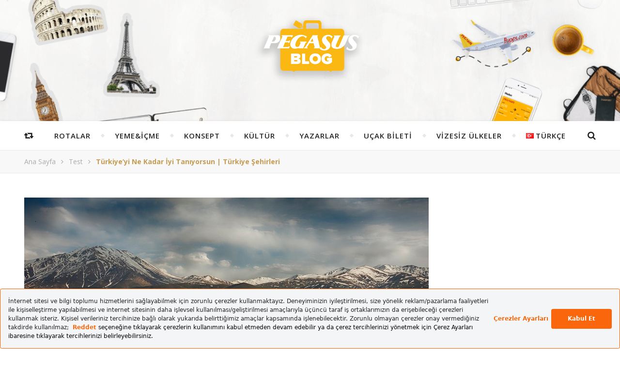

--- FILE ---
content_type: text/html; charset=UTF-8
request_url: https://www.flypgs.com/blog/turkiyeyi-ne-kadar-iyi-taniyorsun/
body_size: 28674
content:
<!DOCTYPE html>
<html lang="tr-TR">
<head>
<meta charset="UTF-8">
<!-- <meta name="description" content="">  -->
<!-- Mobile Specific Meta -->
<meta name="viewport" content="width=device-width, initial-scale=1, maximum-scale=1">
<meta name='robots' content='index, follow, max-image-preview:large, max-snippet:-1, max-video-preview:-1' />
<!-- Google Tag Manager for WordPress by gtm4wp.com -->
<script data-cfasync="false" data-pagespeed-no-defer>
var gtm4wp_datalayer_name = "dataLayer";
var dataLayer = dataLayer || [];
</script>
<!-- End Google Tag Manager for WordPress by gtm4wp.com -->
<!-- This site is optimized with the Yoast SEO plugin v25.6 - https://yoast.com/wordpress/plugins/seo/ -->
<title>Türkiye’yi Ne Kadar İyi Tanıyorsun | Türkiye Şehirleri</title>
<meta name="description" content="Türk coğrafyasını keşfetmeye hazır mısın? Testimizle hem bilgini sına, hem Türkiye&#039;nin gizli kalmış rotalarını öğren! Testimiz ise Pegasus Blog&#039;da!" />
<link rel="canonical" href="https://www.flypgs.com/blog/turkiyeyi-ne-kadar-iyi-taniyorsun/" />
<meta property="og:locale" content="tr_TR" />
<meta property="og:type" content="article" />
<meta property="og:title" content="Türkiye’yi Ne Kadar İyi Tanıyorsun | Türkiye Şehirleri" />
<meta property="og:description" content="Türk coğrafyasını keşfetmeye hazır mısın? Testimizle hem bilgini sına, hem Türkiye&#039;nin gizli kalmış rotalarını öğren! Testimiz ise Pegasus Blog&#039;da!" />
<meta property="og:url" content="https://www.flypgs.com/blog/turkiyeyi-ne-kadar-iyi-taniyorsun/" />
<meta property="og:site_name" content="Pegasus Blog" />
<meta property="article:publisher" content="https://www.facebook.com/PegasusHavayollari/" />
<meta property="article:author" content="https://www.facebook.com/PegasusHavayollari/" />
<meta property="article:published_time" content="2021-06-29T07:34:07+00:00" />
<meta property="article:modified_time" content="2024-06-20T22:56:44+00:00" />
<meta property="og:image" content="https://www.flypgs.com/blog/wp-content/uploads/2021/06/turkiye-testi.jpg" />
<meta property="og:image:width" content="835" />
<meta property="og:image:height" content="510" />
<meta property="og:image:type" content="image/jpeg" />
<meta name="author" content="Pegasus" />
<meta name="twitter:label1" content="Written by" />
<meta name="twitter:data1" content="Pegasus" />
<meta name="twitter:label2" content="Estimated reading time" />
<meta name="twitter:data2" content="1 minute" />
<script type="application/ld+json" class="yoast-schema-graph">{"@context":"https://schema.org","@graph":[{"@type":"WebPage","@id":"https://www.flypgs.com/blog/turkiyeyi-ne-kadar-iyi-taniyorsun/","url":"https://www.flypgs.com/blog/turkiyeyi-ne-kadar-iyi-taniyorsun/","name":"Türkiye’yi Ne Kadar İyi Tanıyorsun | Türkiye Şehirleri","isPartOf":{"@id":"https://www.flypgs.com/blog/#website"},"primaryImageOfPage":{"@id":"https://www.flypgs.com/blog/turkiyeyi-ne-kadar-iyi-taniyorsun/#primaryimage"},"image":{"@id":"https://www.flypgs.com/blog/turkiyeyi-ne-kadar-iyi-taniyorsun/#primaryimage"},"thumbnailUrl":"https://www.flypgs.com/blog/wp-content/uploads/2021/06/turkiye-testi.jpg","datePublished":"2021-06-29T07:34:07+00:00","dateModified":"2024-06-20T22:56:44+00:00","author":{"@id":"https://www.flypgs.com/blog/#/schema/person/6b4c6e7979c10dc42ef163c5d9c43bba"},"description":"Türk coğrafyasını keşfetmeye hazır mısın? Testimizle hem bilgini sına, hem Türkiye'nin gizli kalmış rotalarını öğren! Testimiz ise Pegasus Blog'da!","breadcrumb":{"@id":"https://www.flypgs.com/blog/turkiyeyi-ne-kadar-iyi-taniyorsun/#breadcrumb"},"inLanguage":"en-GB","potentialAction":[{"@type":"ReadAction","target":["https://www.flypgs.com/blog/turkiyeyi-ne-kadar-iyi-taniyorsun/"]}]},{"@type":"ImageObject","inLanguage":"en-GB","@id":"https://www.flypgs.com/blog/turkiyeyi-ne-kadar-iyi-taniyorsun/#primaryimage","url":"https://www.flypgs.com/blog/wp-content/uploads/2021/06/turkiye-testi.jpg","contentUrl":"https://www.flypgs.com/blog/wp-content/uploads/2021/06/turkiye-testi.jpg","width":835,"height":510,"caption":"Türkiye Testi"},{"@type":"BreadcrumbList","@id":"https://www.flypgs.com/blog/turkiyeyi-ne-kadar-iyi-taniyorsun/#breadcrumb","itemListElement":[{"@type":"ListItem","position":1,"name":"Ana Sayfa","item":"https://www.flypgs.com/blog/"},{"@type":"ListItem","position":2,"name":"Türkiye’yi Ne Kadar İyi Tanıyorsun | Türkiye Şehirleri"}]},{"@type":"WebSite","@id":"https://www.flypgs.com/blog/#website","url":"https://www.flypgs.com/blog/","name":"Pegasus Blog","description":"","potentialAction":[{"@type":"SearchAction","target":{"@type":"EntryPoint","urlTemplate":"https://www.flypgs.com/blog/?s={search_term_string}"},"query-input":{"@type":"PropertyValueSpecification","valueRequired":true,"valueName":"search_term_string"}}],"inLanguage":"en-GB"},{"@type":"Person","@id":"https://www.flypgs.com/blog/#/schema/person/6b4c6e7979c10dc42ef163c5d9c43bba","name":"Pegasus","description":"Sen Yeter Ki Uçmak İste! Seyahatini baştan sona planlamak için ihtiyacın olan her şey bende! Öneriler bende... Fikirler bende... Uçak bileti bende...","sameAs":["https://www.flypgs.com/","https://www.facebook.com/PegasusHavayollari/","https://www.instagram.com/pegasusairlines/","https://www.linkedin.com/company/47182/life/","https://x.com/https://x.com/ucurbenipegasus","https://www.youtube.com/user/flymepegasus"],"url":"https://www.flypgs.com/blog/author/pegasus/"}]}</script>
<!-- / Yoast SEO plugin. -->
<link rel='dns-prefetch' href='//assets.pinterest.com' />
<link rel='dns-prefetch' href='//fonts.googleapis.com' />
<link rel="alternate" type="application/rss+xml" title="Pegasus Blog &raquo; Feed" href="https://www.flypgs.com/blog/feed/" />
<link rel="alternate" type="application/rss+xml" title="Pegasus Blog &raquo; Comments Feed" href="https://www.flypgs.com/blog/comments/feed/" />
<script type="text/javascript" id="wpp-js" src="https://www.flypgs.com/blog/wp-content/plugins/wordpress-popular-posts/assets/js/wpp.min.js?ver=7.3.6" data-sampling="0" data-sampling-rate="100" data-api-url="https://www.flypgs.com/blog/wp-json/wordpress-popular-posts" data-post-id="11409" data-token="3c93b8f49a" data-lang="tr" data-debug="0"></script>
<link rel="alternate" type="application/rss+xml" title="Pegasus Blog &raquo; Türkiye’yi Ne Kadar İyi Tanıyorsun | Türkiye Şehirleri Comments Feed" href="https://www.flypgs.com/blog/turkiyeyi-ne-kadar-iyi-taniyorsun/feed/" />
<script type="text/javascript">
/* <![CDATA[ */
window._wpemojiSettings = {"baseUrl":"https:\/\/s.w.org\/images\/core\/emoji\/15.0.3\/72x72\/","ext":".png","svgUrl":"https:\/\/s.w.org\/images\/core\/emoji\/15.0.3\/svg\/","svgExt":".svg","source":{"concatemoji":"https:\/\/www.flypgs.com\/blog\/wp-includes\/js\/wp-emoji-release.min.js?ver=6.6.4"}};
/*! This file is auto-generated */
!function(i,n){var o,s,e;function c(e){try{var t={supportTests:e,timestamp:(new Date).valueOf()};sessionStorage.setItem(o,JSON.stringify(t))}catch(e){}}function p(e,t,n){e.clearRect(0,0,e.canvas.width,e.canvas.height),e.fillText(t,0,0);var t=new Uint32Array(e.getImageData(0,0,e.canvas.width,e.canvas.height).data),r=(e.clearRect(0,0,e.canvas.width,e.canvas.height),e.fillText(n,0,0),new Uint32Array(e.getImageData(0,0,e.canvas.width,e.canvas.height).data));return t.every(function(e,t){return e===r[t]})}function u(e,t,n){switch(t){case"flag":return n(e,"\ud83c\udff3\ufe0f\u200d\u26a7\ufe0f","\ud83c\udff3\ufe0f\u200b\u26a7\ufe0f")?!1:!n(e,"\ud83c\uddfa\ud83c\uddf3","\ud83c\uddfa\u200b\ud83c\uddf3")&&!n(e,"\ud83c\udff4\udb40\udc67\udb40\udc62\udb40\udc65\udb40\udc6e\udb40\udc67\udb40\udc7f","\ud83c\udff4\u200b\udb40\udc67\u200b\udb40\udc62\u200b\udb40\udc65\u200b\udb40\udc6e\u200b\udb40\udc67\u200b\udb40\udc7f");case"emoji":return!n(e,"\ud83d\udc26\u200d\u2b1b","\ud83d\udc26\u200b\u2b1b")}return!1}function f(e,t,n){var r="undefined"!=typeof WorkerGlobalScope&&self instanceof WorkerGlobalScope?new OffscreenCanvas(300,150):i.createElement("canvas"),a=r.getContext("2d",{willReadFrequently:!0}),o=(a.textBaseline="top",a.font="600 32px Arial",{});return e.forEach(function(e){o[e]=t(a,e,n)}),o}function t(e){var t=i.createElement("script");t.src=e,t.defer=!0,i.head.appendChild(t)}"undefined"!=typeof Promise&&(o="wpEmojiSettingsSupports",s=["flag","emoji"],n.supports={everything:!0,everythingExceptFlag:!0},e=new Promise(function(e){i.addEventListener("DOMContentLoaded",e,{once:!0})}),new Promise(function(t){var n=function(){try{var e=JSON.parse(sessionStorage.getItem(o));if("object"==typeof e&&"number"==typeof e.timestamp&&(new Date).valueOf()<e.timestamp+604800&&"object"==typeof e.supportTests)return e.supportTests}catch(e){}return null}();if(!n){if("undefined"!=typeof Worker&&"undefined"!=typeof OffscreenCanvas&&"undefined"!=typeof URL&&URL.createObjectURL&&"undefined"!=typeof Blob)try{var e="postMessage("+f.toString()+"("+[JSON.stringify(s),u.toString(),p.toString()].join(",")+"));",r=new Blob([e],{type:"text/javascript"}),a=new Worker(URL.createObjectURL(r),{name:"wpTestEmojiSupports"});return void(a.onmessage=function(e){c(n=e.data),a.terminate(),t(n)})}catch(e){}c(n=f(s,u,p))}t(n)}).then(function(e){for(var t in e)n.supports[t]=e[t],n.supports.everything=n.supports.everything&&n.supports[t],"flag"!==t&&(n.supports.everythingExceptFlag=n.supports.everythingExceptFlag&&n.supports[t]);n.supports.everythingExceptFlag=n.supports.everythingExceptFlag&&!n.supports.flag,n.DOMReady=!1,n.readyCallback=function(){n.DOMReady=!0}}).then(function(){return e}).then(function(){var e;n.supports.everything||(n.readyCallback(),(e=n.source||{}).concatemoji?t(e.concatemoji):e.wpemoji&&e.twemoji&&(t(e.twemoji),t(e.wpemoji)))}))}((window,document),window._wpemojiSettings);
/* ]]> */
</script>
<style type="text/css">
.archive #nav-above,
.archive #nav-below,
.search #nav-above,
.search #nav-below,
.blog #nav-below, 
.blog #nav-above, 
.navigation.paging-navigation, 
.navigation.pagination,
.pagination.paging-pagination, 
.pagination.pagination, 
.pagination.loop-pagination, 
.bicubic-nav-link, 
#page-nav, 
.camp-paging, 
#reposter_nav-pages, 
.unity-post-pagination, 
.wordpost_content .nav_post_link { 
display: none !important; 
}
.single-gallery .pagination.gllrpr_pagination {
display: block !important; 
}</style>
<style id='wp-emoji-styles-inline-css' type='text/css'>
img.wp-smiley, img.emoji {
display: inline !important;
border: none !important;
box-shadow: none !important;
height: 1em !important;
width: 1em !important;
margin: 0 0.07em !important;
vertical-align: -0.1em !important;
background: none !important;
padding: 0 !important;
}
</style>
<!-- <link rel='stylesheet' id='wp-block-library-css' href='https://www.flypgs.com/blog//wp-includes/css/dist/block-library/style.min.css?ver=6.6.4' type='text/css' media='all' /> -->
<link rel="stylesheet" type="text/css" href="//www.flypgs.com/blog/wp-content/cache/www.flypgs.com/wpfc-minified/lwq41fsg/dk231.css" media="all"/>
<style id='classic-theme-styles-inline-css' type='text/css'>
/*! This file is auto-generated */
.wp-block-button__link{color:#fff;background-color:#32373c;border-radius:9999px;box-shadow:none;text-decoration:none;padding:calc(.667em + 2px) calc(1.333em + 2px);font-size:1.125em}.wp-block-file__button{background:#32373c;color:#fff;text-decoration:none}
</style>
<style id='global-styles-inline-css' type='text/css'>
:root{--wp--preset--aspect-ratio--square: 1;--wp--preset--aspect-ratio--4-3: 4/3;--wp--preset--aspect-ratio--3-4: 3/4;--wp--preset--aspect-ratio--3-2: 3/2;--wp--preset--aspect-ratio--2-3: 2/3;--wp--preset--aspect-ratio--16-9: 16/9;--wp--preset--aspect-ratio--9-16: 9/16;--wp--preset--color--black: #000000;--wp--preset--color--cyan-bluish-gray: #abb8c3;--wp--preset--color--white: #ffffff;--wp--preset--color--pale-pink: #f78da7;--wp--preset--color--vivid-red: #cf2e2e;--wp--preset--color--luminous-vivid-orange: #ff6900;--wp--preset--color--luminous-vivid-amber: #fcb900;--wp--preset--color--light-green-cyan: #7bdcb5;--wp--preset--color--vivid-green-cyan: #00d084;--wp--preset--color--pale-cyan-blue: #8ed1fc;--wp--preset--color--vivid-cyan-blue: #0693e3;--wp--preset--color--vivid-purple: #9b51e0;--wp--preset--gradient--vivid-cyan-blue-to-vivid-purple: linear-gradient(135deg,rgba(6,147,227,1) 0%,rgb(155,81,224) 100%);--wp--preset--gradient--light-green-cyan-to-vivid-green-cyan: linear-gradient(135deg,rgb(122,220,180) 0%,rgb(0,208,130) 100%);--wp--preset--gradient--luminous-vivid-amber-to-luminous-vivid-orange: linear-gradient(135deg,rgba(252,185,0,1) 0%,rgba(255,105,0,1) 100%);--wp--preset--gradient--luminous-vivid-orange-to-vivid-red: linear-gradient(135deg,rgba(255,105,0,1) 0%,rgb(207,46,46) 100%);--wp--preset--gradient--very-light-gray-to-cyan-bluish-gray: linear-gradient(135deg,rgb(238,238,238) 0%,rgb(169,184,195) 100%);--wp--preset--gradient--cool-to-warm-spectrum: linear-gradient(135deg,rgb(74,234,220) 0%,rgb(151,120,209) 20%,rgb(207,42,186) 40%,rgb(238,44,130) 60%,rgb(251,105,98) 80%,rgb(254,248,76) 100%);--wp--preset--gradient--blush-light-purple: linear-gradient(135deg,rgb(255,206,236) 0%,rgb(152,150,240) 100%);--wp--preset--gradient--blush-bordeaux: linear-gradient(135deg,rgb(254,205,165) 0%,rgb(254,45,45) 50%,rgb(107,0,62) 100%);--wp--preset--gradient--luminous-dusk: linear-gradient(135deg,rgb(255,203,112) 0%,rgb(199,81,192) 50%,rgb(65,88,208) 100%);--wp--preset--gradient--pale-ocean: linear-gradient(135deg,rgb(255,245,203) 0%,rgb(182,227,212) 50%,rgb(51,167,181) 100%);--wp--preset--gradient--electric-grass: linear-gradient(135deg,rgb(202,248,128) 0%,rgb(113,206,126) 100%);--wp--preset--gradient--midnight: linear-gradient(135deg,rgb(2,3,129) 0%,rgb(40,116,252) 100%);--wp--preset--font-size--small: 13px;--wp--preset--font-size--medium: 20px;--wp--preset--font-size--large: 36px;--wp--preset--font-size--x-large: 42px;--wp--preset--spacing--20: 0.44rem;--wp--preset--spacing--30: 0.67rem;--wp--preset--spacing--40: 1rem;--wp--preset--spacing--50: 1.5rem;--wp--preset--spacing--60: 2.25rem;--wp--preset--spacing--70: 3.38rem;--wp--preset--spacing--80: 5.06rem;--wp--preset--shadow--natural: 6px 6px 9px rgba(0, 0, 0, 0.2);--wp--preset--shadow--deep: 12px 12px 50px rgba(0, 0, 0, 0.4);--wp--preset--shadow--sharp: 6px 6px 0px rgba(0, 0, 0, 0.2);--wp--preset--shadow--outlined: 6px 6px 0px -3px rgba(255, 255, 255, 1), 6px 6px rgba(0, 0, 0, 1);--wp--preset--shadow--crisp: 6px 6px 0px rgba(0, 0, 0, 1);}:where(.is-layout-flex){gap: 0.5em;}:where(.is-layout-grid){gap: 0.5em;}body .is-layout-flex{display: flex;}.is-layout-flex{flex-wrap: wrap;align-items: center;}.is-layout-flex > :is(*, div){margin: 0;}body .is-layout-grid{display: grid;}.is-layout-grid > :is(*, div){margin: 0;}:where(.wp-block-columns.is-layout-flex){gap: 2em;}:where(.wp-block-columns.is-layout-grid){gap: 2em;}:where(.wp-block-post-template.is-layout-flex){gap: 1.25em;}:where(.wp-block-post-template.is-layout-grid){gap: 1.25em;}.has-black-color{color: var(--wp--preset--color--black) !important;}.has-cyan-bluish-gray-color{color: var(--wp--preset--color--cyan-bluish-gray) !important;}.has-white-color{color: var(--wp--preset--color--white) !important;}.has-pale-pink-color{color: var(--wp--preset--color--pale-pink) !important;}.has-vivid-red-color{color: var(--wp--preset--color--vivid-red) !important;}.has-luminous-vivid-orange-color{color: var(--wp--preset--color--luminous-vivid-orange) !important;}.has-luminous-vivid-amber-color{color: var(--wp--preset--color--luminous-vivid-amber) !important;}.has-light-green-cyan-color{color: var(--wp--preset--color--light-green-cyan) !important;}.has-vivid-green-cyan-color{color: var(--wp--preset--color--vivid-green-cyan) !important;}.has-pale-cyan-blue-color{color: var(--wp--preset--color--pale-cyan-blue) !important;}.has-vivid-cyan-blue-color{color: var(--wp--preset--color--vivid-cyan-blue) !important;}.has-vivid-purple-color{color: var(--wp--preset--color--vivid-purple) !important;}.has-black-background-color{background-color: var(--wp--preset--color--black) !important;}.has-cyan-bluish-gray-background-color{background-color: var(--wp--preset--color--cyan-bluish-gray) !important;}.has-white-background-color{background-color: var(--wp--preset--color--white) !important;}.has-pale-pink-background-color{background-color: var(--wp--preset--color--pale-pink) !important;}.has-vivid-red-background-color{background-color: var(--wp--preset--color--vivid-red) !important;}.has-luminous-vivid-orange-background-color{background-color: var(--wp--preset--color--luminous-vivid-orange) !important;}.has-luminous-vivid-amber-background-color{background-color: var(--wp--preset--color--luminous-vivid-amber) !important;}.has-light-green-cyan-background-color{background-color: var(--wp--preset--color--light-green-cyan) !important;}.has-vivid-green-cyan-background-color{background-color: var(--wp--preset--color--vivid-green-cyan) !important;}.has-pale-cyan-blue-background-color{background-color: var(--wp--preset--color--pale-cyan-blue) !important;}.has-vivid-cyan-blue-background-color{background-color: var(--wp--preset--color--vivid-cyan-blue) !important;}.has-vivid-purple-background-color{background-color: var(--wp--preset--color--vivid-purple) !important;}.has-black-border-color{border-color: var(--wp--preset--color--black) !important;}.has-cyan-bluish-gray-border-color{border-color: var(--wp--preset--color--cyan-bluish-gray) !important;}.has-white-border-color{border-color: var(--wp--preset--color--white) !important;}.has-pale-pink-border-color{border-color: var(--wp--preset--color--pale-pink) !important;}.has-vivid-red-border-color{border-color: var(--wp--preset--color--vivid-red) !important;}.has-luminous-vivid-orange-border-color{border-color: var(--wp--preset--color--luminous-vivid-orange) !important;}.has-luminous-vivid-amber-border-color{border-color: var(--wp--preset--color--luminous-vivid-amber) !important;}.has-light-green-cyan-border-color{border-color: var(--wp--preset--color--light-green-cyan) !important;}.has-vivid-green-cyan-border-color{border-color: var(--wp--preset--color--vivid-green-cyan) !important;}.has-pale-cyan-blue-border-color{border-color: var(--wp--preset--color--pale-cyan-blue) !important;}.has-vivid-cyan-blue-border-color{border-color: var(--wp--preset--color--vivid-cyan-blue) !important;}.has-vivid-purple-border-color{border-color: var(--wp--preset--color--vivid-purple) !important;}.has-vivid-cyan-blue-to-vivid-purple-gradient-background{background: var(--wp--preset--gradient--vivid-cyan-blue-to-vivid-purple) !important;}.has-light-green-cyan-to-vivid-green-cyan-gradient-background{background: var(--wp--preset--gradient--light-green-cyan-to-vivid-green-cyan) !important;}.has-luminous-vivid-amber-to-luminous-vivid-orange-gradient-background{background: var(--wp--preset--gradient--luminous-vivid-amber-to-luminous-vivid-orange) !important;}.has-luminous-vivid-orange-to-vivid-red-gradient-background{background: var(--wp--preset--gradient--luminous-vivid-orange-to-vivid-red) !important;}.has-very-light-gray-to-cyan-bluish-gray-gradient-background{background: var(--wp--preset--gradient--very-light-gray-to-cyan-bluish-gray) !important;}.has-cool-to-warm-spectrum-gradient-background{background: var(--wp--preset--gradient--cool-to-warm-spectrum) !important;}.has-blush-light-purple-gradient-background{background: var(--wp--preset--gradient--blush-light-purple) !important;}.has-blush-bordeaux-gradient-background{background: var(--wp--preset--gradient--blush-bordeaux) !important;}.has-luminous-dusk-gradient-background{background: var(--wp--preset--gradient--luminous-dusk) !important;}.has-pale-ocean-gradient-background{background: var(--wp--preset--gradient--pale-ocean) !important;}.has-electric-grass-gradient-background{background: var(--wp--preset--gradient--electric-grass) !important;}.has-midnight-gradient-background{background: var(--wp--preset--gradient--midnight) !important;}.has-small-font-size{font-size: var(--wp--preset--font-size--small) !important;}.has-medium-font-size{font-size: var(--wp--preset--font-size--medium) !important;}.has-large-font-size{font-size: var(--wp--preset--font-size--large) !important;}.has-x-large-font-size{font-size: var(--wp--preset--font-size--x-large) !important;}
:where(.wp-block-post-template.is-layout-flex){gap: 1.25em;}:where(.wp-block-post-template.is-layout-grid){gap: 1.25em;}
:where(.wp-block-columns.is-layout-flex){gap: 2em;}:where(.wp-block-columns.is-layout-grid){gap: 2em;}
:root :where(.wp-block-pullquote){font-size: 1.5em;line-height: 1.6;}
</style>
<link rel='stylesheet' id='apsp-font-opensans-css' href='//fonts.googleapis.com/css?family=Open+Sans&#038;ver=6.6.4' type='text/css' media='all' />
<!-- <link rel='stylesheet' id='apsp-frontend-css-css' href='https://www.flypgs.com/blog/wp-content/plugins/accesspress-pinterest/css/frontend.css?ver=3.3.5' type='text/css' media='all' /> -->
<!-- <link rel='stylesheet' id='mobile_share-css' href='https://www.flypgs.com/blog/wp-content/plugins/kn-mobile-sharebar/css/mobile_sharebar.css?ver=6.6.4' type='text/css' media='all' /> -->
<!-- <link rel='stylesheet' id='toc-screen-css' href='https://www.flypgs.com/blog/wp-content/plugins/table-of-contents-plus/screen.min.css?ver=2411.1' type='text/css' media='all' /> -->
<link rel="stylesheet" type="text/css" href="//www.flypgs.com/blog/wp-content/cache/www.flypgs.com/wpfc-minified/99etd7nl/83p1z.css" media="all"/>
<style id='toc-screen-inline-css' type='text/css'>
div#toc_container {width: 100%;}
</style>
<link rel='stylesheet' id='googlefonts-css' href='https://fonts.googleapis.com/css?family=Open+Sans:300,400,400italic,700&subset=latin-ext' type='text/css' media='all' />
<!-- <link rel='stylesheet' id='wordpress-popular-posts-css-css' href='https://www.flypgs.com/blog/wp-content/plugins/wordpress-popular-posts/assets/css/wpp.css?ver=7.3.6' type='text/css' media='all' /> -->
<!-- <link rel='stylesheet' id='infinity-main-style-css' href='https://www.flypgs.com/blog/wp-content/themes/flexblog/style.css?ver=1.5.5' type='text/css' media='all' /> -->
<!-- <link rel='stylesheet' id='owl-carousel-css' href='https://www.flypgs.com/blog/wp-content/themes/flexblog/css/owl.carousel.css?ver=6.6.4' type='text/css' media='all' /> -->
<!-- <link rel='stylesheet' id='magnific-popup-css' href='https://www.flypgs.com/blog/wp-content/themes/flexblog/css/magnific-popup.css?ver=6.6.4' type='text/css' media='all' /> -->
<!-- <link rel='stylesheet' id='infinity-mediaquery-css' href='https://www.flypgs.com/blog/wp-content/themes/flexblog/css/mediaquery.css?ver=6.6.4' type='text/css' media='all' /> -->
<!-- <link rel='stylesheet' id='font-awesome-css' href='https://www.flypgs.com/blog/wp-content/themes/flexblog/css/font-awesome.min.css?ver=6.6.4' type='text/css' media='all' /> -->
<!-- <link rel='stylesheet' id='fontello-css' href='https://www.flypgs.com/blog/wp-content/themes/flexblog/css/fontello.css?ver=6.6.4' type='text/css' media='all' /> -->
<!-- <link rel='stylesheet' id='animsition-css' href='https://www.flypgs.com/blog/wp-content/themes/flexblog/css/animsition.min.css?ver=6.6.4' type='text/css' media='all' /> -->
<!-- <link rel='stylesheet' id='perfect-scrollbar-css' href='https://www.flypgs.com/blog/wp-content/themes/flexblog/css/perfect-scrollbar.css?ver=6.6.4' type='text/css' media='all' /> -->
<link rel="stylesheet" type="text/css" href="//www.flypgs.com/blog/wp-content/cache/www.flypgs.com/wpfc-minified/6wc3a9bg/dk231.css" media="all"/>
<link rel='stylesheet' id='infinity-playfair-font-css' href='https://fonts.googleapis.com/css?family=Playfair+Display%3A400%2C700%26subset%3Dlatin%2Clatin-ext&#038;ver=1.0.0' type='text/css' media='all' />
<link rel='stylesheet' id='infinity-opensans-font-css' href='https://fonts.googleapis.com/css?family=Open+Sans%3A400italic%2C400%2C600italic%2C600%2C700italic%2C700%26subset%3Dlatin%2Clatin-ext&#038;ver=1.0.0' type='text/css' media='all' />
<!-- <link rel='stylesheet' id='wp-paginate-css' href='https://www.flypgs.com/blog/wp-content/plugins/wp-paginate/css/wp-paginate.css?ver=2.2.4' type='text/css' media='screen' /> -->
<link rel="stylesheet" type="text/css" href="//www.flypgs.com/blog/wp-content/cache/www.flypgs.com/wpfc-minified/6l2hyfy1/83p1v.css" media="screen"/>
<script src='//www.flypgs.com/blog/wp-content/cache/www.flypgs.com/wpfc-minified/ockasup/dk23z.js' type="text/javascript"></script>
<!-- <script type="text/javascript" src="https://www.flypgs.com/blog//wp-includes/js/jquery/jquery.min.js?ver=3.7.1" id="jquery-core-js"></script> -->
<!-- <script type="text/javascript" src="https://www.flypgs.com/blog//wp-includes/js/jquery/jquery-migrate.min.js?ver=3.4.1" id="jquery-migrate-js"></script> -->
<link rel="https://api.w.org/" href="https://www.flypgs.com/blog/wp-json/" /><link rel="alternate" title="JSON" type="application/json" href="https://www.flypgs.com/blog/wp-json/wp/v2/posts/11409" /><link rel="EditURI" type="application/rsd+xml" title="RSD" href="https://www.flypgs.com/blog/xmlrpc.php?rsd" />
<link rel='shortlink' href='https://www.flypgs.com/blog/?p=11409' />
<link rel="alternate" title="oEmbed (JSON)" type="application/json+oembed" href="https://www.flypgs.com/blog/wp-json/oembed/1.0/embed?url=https%3A%2F%2Fwww.flypgs.com%2Fblog%2Fturkiyeyi-ne-kadar-iyi-taniyorsun%2F" />
<link rel="alternate" title="oEmbed (XML)" type="text/xml+oembed" href="https://www.flypgs.com/blog/wp-json/oembed/1.0/embed?url=https%3A%2F%2Fwww.flypgs.com%2Fblog%2Fturkiyeyi-ne-kadar-iyi-taniyorsun%2F&#038;format=xml" />
<style type='text/css' media='screen'>
body{ font-family:"Open Sans", arial, sans-serif;}
</style>
<!-- fonts delivered by Wordpress Google Fonts, a plugin by Adrian3.com -->
<!-- Google Tag Manager for WordPress by gtm4wp.com -->
<!-- GTM Container placement set to footer -->
<script data-cfasync="false" data-pagespeed-no-defer type="text/javascript">
var dataLayer_content = {"pagePostType":"post","pagePostType2":"single-post","pageCategory":["test"],"pagePostAuthor":"Pegasus"};
dataLayer.push( dataLayer_content );
</script>
<script data-cfasync="false" data-pagespeed-no-defer type="text/javascript">
(function(w,d,s,l,i){w[l]=w[l]||[];w[l].push({'gtm.start':
new Date().getTime(),event:'gtm.js'});var f=d.getElementsByTagName(s)[0],
j=d.createElement(s),dl=l!='dataLayer'?'&l='+l:'';j.async=true;j.src=
'//www.googletagmanager.com/gtm.js?id='+i+dl;f.parentNode.insertBefore(j,f);
})(window,document,'script','dataLayer','GTM-5L6RN7');
</script>
<!-- End Google Tag Manager for WordPress by gtm4wp.com -->            <style id="wpp-loading-animation-styles">@-webkit-keyframes bgslide{from{background-position-x:0}to{background-position-x:-200%}}@keyframes bgslide{from{background-position-x:0}to{background-position-x:-200%}}.wpp-widget-block-placeholder,.wpp-shortcode-placeholder{margin:0 auto;width:60px;height:3px;background:#dd3737;background:linear-gradient(90deg,#dd3737 0%,#571313 10%,#dd3737 100%);background-size:200% auto;border-radius:3px;-webkit-animation:bgslide 1s infinite linear;animation:bgslide 1s infinite linear}</style>
<style>.center-width {
max-width:1180px;
}.main-container-outer {
padding:0px;		        
}.logo {
max-width:230px;
}.header-center > .center-width {
padding-top:30px;
height:250px;
}@media screen and ( max-width: 480px ) {
.header-center > .center-width {
padding:30px 0;
height: auto;
}	
}body{
background-image: url();
background-size: 		cover;
background-repeat: 		no-repeat;
background-attachment: 	scroll;
background-position: 	center center;
}.header-center{
background-image: url(https://www.flypgs.com/blog/wp-content/uploads/2022/02/header-pegasusblog.png);
background-size: 		cover;
background-repeat: 		no-repeat;
background-attachment: 	scroll;
background-position: 	center center;
}.infinity-carousel-wrap {
height: 350px;
}.infinity-carousel .carousel-prev {
left: -60px;
}.infinity-carousel .carousel-next {
right: -60px;
}.main-post,
.infinity-carousel-wrap,
.info-area {
margin-bottom:40px;		        
}.infinity-pagination {
margin-top:40px;		        
}.entry-header {
overflow: hidden;       
}.entry-content {
text-align:left;   
}.entry-content {
margin-bottom: 10px;   
}.list .entry-media {
float: left;
width:300px;
margin-right: 35px;
margin-bottom:40px;	        
}.list .entry-media ~ .entry-footer {
padding-left: -calc(300px + 35px);  
padding-left: -webkit-calc(300px + 35px);
clear: both;     
}[data-sidebar="rsidebar"] .main-sidebar {
float: right;
padding-left: 35px;
}[data-sidebar="lsidebar"] .main-sidebar {
float: left;
padding-right: 35px;
} .col2 {
width: calc((100% - 35px ) /2);
width: -webkit-calc((100% - 35px ) /2);
margin-right: 35px;
}.infinity-grid .col2:nth-of-type(2n+2) {
margin-right: 0;
}.infinity-grid .col3:nth-of-type(3n+3) {
margin-right: 0;
}.infinity-grid .col2:nth-last-child(-n+2) .main-post {
margin-bottom: 0;
}.infinity-grid .col3:nth-last-child(-n+3) .main-post {
margin-bottom: 0;
}.col3 {
width: calc((100% - 2 * 35px ) /3);
width: -webkit-calc((100% - 2 * 35px ) /3);
margin-right: 35px;
}.default-next,
.default-previous {
position: absolute;
top: 0;
}
.default-previous {
left: 0;
}
.default-next {
right: 0;
}.main-sidebar .infinity-widget,
.fixed-sidebar .infinity-widget {
overflow: hidden;
margin-bottom: 40px;
}.entry-content > p:first-child:first-letter {
font-family: "Playfair Display";
float:left;
font-size: 76px;
line-height: 63px;
text-align: center;
margin: 0px 10px 0 0;
}@-moz-document url-prefix() {
.entry-content > p:first-child:first-letter {
margin-top: 10px !important;
}
}.main-sidebar {
width: 345px; 
}.fixed-sidebar {
width: 345px;
right: -345px; 
}.main-container {
width: calc(100% - 345px);
width: -webkit-calc(100% - 345px);
}[data-sidebar="lsidebar"] .main-container {
float: right;
}[data-sidebar="rsidebar"] .main-container {
float: left;
}[data-sidebar="nsidebar"] .main-container,
[data-no-sidebar="nsidebar"] {
width: 100%;
}.footer-widgets {
max-width: 22%;
margin-right: 4%;
}
.footer-widgets:nth-child(4) {
margin-right: 0;
}.header-top {
background-color: #272727;
}.top-nav > ul > li > a,
.header-social a,
.header-top .random-btn {
color: #ffffff;
}.top-nav > ul > li > a:hover,
.header-social a:hover,
.top-nav > ul > li.current-menu-item > a,
.top-nav > ul > li.current-menu-ancestor > a {
color: #c69c53;
}.menu-btn,
.sidebar-btn span:before,
.sidebar-btn span:after {
background-color: #ffffff;
}.top-nav > ul > li.current-menu-item > a.menu-btn,
.top-nav > ul > li.current-menu-ancestor > a .menu-btn {
background-color: #c69c53;
}.top-nav > ul > li > a:hover .menu-btn,
.top-nav > ul > li > a:hover .menu-btn:before,
.top-nav > ul > li > a:hover .menu-btn:after,
.sidebar-btn:hover span:before,
.sidebar-btn:hover span:after {
background-color: #c69c53;
}.top-nav .sub-menu > li > a {
color: #aaaaaa;
background-color: #272727;
border-color: #2d2d2d;
}.top-nav .sub-menu > li > a:hover,
.top-nav .sub-menu > li.current-menu-item > a,
.top-nav .sub-menu > li.current-menu-ancestor > a {
color: #ffffff;
background-color: #333333;
}.header-bottom,
.fixed-header-bottom,
.nav-mobile {
background-color: #ffffff;
}.nav > ul > li > a,
.nav-mobile li a,
.nav-btn,
.sub-menu-btn-icon,
.random-btn,
.search-btn {
color: #222222;
}.nav > ul > li > a:hover,
.nav-mobile li a:hover,
.nav-btn:hover,
.nav li.current-menu-item > a,
.nav li.current-menu-ancestor > a,
.random-btn:hover,
.search-btn:hover {
color: #c69c53;
}.nav .sub-menu > li > a {
color: #333333;
background-color: #ffffff;
border-color: #e8e8e8;
}.nav > ul > li:after {
background-color: #e8e8e8;
}.nav .sub-menu > li > a:hover,
.nav .sub-menu > li.current-menu-item > a,
.nav .sub-menu > li.current-menu-ancestor > a  {
color: #c69c53;
background-color: #f8f8f8;
}.nav .sub-menu {
border-color: #c69c53;
}.nav .sub-menu > li > a:before  {
border-color: transparent transparent transparent #e8e8e8;
}.nav .sub-menu > li > a:hover:before  {
border-color: transparent transparent transparent #c69c53;
}.carousel-title a {
color:#ffffff;
}.carousel-item-info,
.infinity-carousel,
.carousel-category a,
.carousel-like-comm a {
color:#ffffff;
}.carousel-category a:hover,
.carousel-like-comm a:hover {
color:#c69c53;
}.carousel-pagination .active span {
background-color:#c69c53;
color:#c69c53;
}.carousel-read-more a {
color: #ffffff;
border-color: #ffffff;
}.carousel-read-more a:hover {
background-color: #ffffff;
color: #222222;
}body {
background-color: #ffffff;
}.main-container-outer {
background-color:#ffffff;
}.entry-content hr {
background-color: #e8e8e8;
}.entry-content  blockquote {
border-color: #c69c53;
}.meta-categories,
.infinity-widget ul li > a:hover,
.infinity-widget ul li span a:hover,
a,
.infinity-breadcrumbs li:hover a,
.comment-author a:hover,
.meta-author-date a,
.meta-tags a:hover,
.page-links a,
.infinity-breadcrumbs li strong,
.related-posts h4 a:hover,
.post-pagination h4:hover,
.author-social a:hover,
.featured-item a:hover,
.wp-block-latest-posts a:hover, 
.wp-block-categories a:hover,
.wp-block-archives a:hover,
.wp-block-latest-comments__comment-author:hover,
.wp-block-latest-comments__comment-link:hover, 
.entry-content ul > li a:not(.wp-block-button__link):hover,
.comment-text em {
color:#c69c53;
}.ps-container > .ps-scrollbar-y-rail > .ps-scrollbar-y,
.search-title:after {
background-color:#c69c53 !important;
}.post-title,
.post-title a,
.info-area h4,
.widget-title,
.related-posts h3,
.related-posts h4 a,
.author-description h4,
.next-post-title a,
.prev-post-title a,
.comment-title h2,
.comment-reply-title,
.next-post-icon a,
.prev-post-icon a,
.comment-author a,
.comment-author,
.author-content h4 a,
.fixed-sidebar-close-btn,
.post-pagination h4,
.no-search-result h3,
.category-prefix {
color: #111111;
}body,
.infinity-widget,
.infinity-widget ul li > a,
#wp-calendar,
#wp-calendar a,
input,
select,
textarea,
.entry-content,
.meta-share a,
.author-content p,
.entry-comments,
#respond,
.fourzerofour p,
.page-links,
.meta-tags a,
.featured-item a,
.post-pagination p,
.wp-block-latest-posts a, 
.wp-block-categories a,
.wp-block-archives a,
.wp-block-latest-comments__comment-author,
.wp-block-latest-comments__comment-link, 
.entry-content ul > li a:not(.wp-block-button__link) {
color: #000000;
}::selection {
background: #c4c4c4;
}
::-moz-selection {
background: #c4c4c4;
}.widget-title h3:before,
.widget-title h3:after,
.widget_recent_entries ul li,
.widget_recent_comments li,
.widget_meta li,
.widget_recent_comments li,
.widget_pages li,
.widget_archive li,
.widget_categories li,
.children li,
#wp-calendar,
#wp-calendar tbody td,
.entry-comments,
.author-description,
.comment-title h2:before,
.comment-title h2:after,
.related-posts h3:before,
.related-posts h3:after,
.widget_nav_menu li a,
.wp-caption,
.entry-content table tr,
.entry-content table th,
.entry-content table td,
.entry-content abbr[title],
.entry-content pre,
input,
select,
textarea,
.meta-share a,
.entry-footer .meta-share:before,
.entry-footer .meta-share:after,
.meta-tags a,
.author-description,
.info-area,
.infinity-breadcrumbs,
.author-prefix,
.featured-item,
.wp-block-search .wp-block-search__input,
.wp-block-archives li,
.comment-text blockquote,
table:not(#wp-calendar),
table:not(#wp-calendar) td,
table:not(#wp-calendar) tbody tr,
table:not(#wp-calendar) thead tr {
border-color:#e8e8e8;
}.wp-block-separator {
background-color: #e8e8e8;
}.info-area p,
.meta-author-date,
.meta-tags,
.post-date,
.comment-info,
.comment-info a,
.widget_recent_entries ul li span,
.comment-date a,
.widget_categories li,
.widget_archive li,
.wp-caption-text,	
.infinity-breadcrumbs li a,
.infinity-breadcrumbs li,
.author-social a,
.featured-item-date,
.wp-block-archives li {
color:#aaaaaa;
}::-webkit-input-placeholder {
color: #aaaaaa;
}:-moz-placeholder {
color: #aaaaaa;
}::-moz-placeholder { 
color: #aaaaaa;
}:-ms-input-placeholder {
color: #aaaaaa;
}.info-area,
.meta-share a,
.infinity-breadcrumbs,
.entry-comments,
input,
select,
textarea,
.meta-tags a,
.sticky,
code,
pre {
background-color:#f8f8f8;
}.read-more a,
.infinity-pagination a,
.post-password-form input[type="submit"],
.wp-block-button.is-style-outline .wp-block-button__link {
background-color: #f8f8f8;
color: #222222;
}.read-more a:hover,
.infinity-pagination a:hover,
.numbered-current,
.post-password-form input[type="submit"]:hover,
.wp-block-button.is-style-outline .wp-block-button__link:hover {
background-color: #c69c53;
border-color: #c69c53;
color: #ffffff;
}.read-more a,
.infinity-pagination a,
.wp-block-button.is-style-outline a {
border-color: #e8e8e8;
}.btn-info {
color: #ffffff;
}.btn-info {
background-color: #111111;
}.btn-info:before {
border-top-color: #111111;
}.submit,
.tagcloud a,
#wp-calendar caption,
.reply a,
.infinity-widget input[type="submit"],
.wp-block-button:not( .is-style-outline ) a,
.wp-block-search__button {
color: #ffffff;
background-color: #222222;
}#s:focus + .submit,
#wp-calendar tbody td a:hover,
.tagcloud a:hover,
.submit:hover,
.reply a:hover,
.infinity-widget input[type="submit"]:hover,
.wp-block-button:not( .is-style-outline ) a:hover,
.wp-block-search__button:hover {
color: #ffffff;
background-color: #c69c53;
}#wp-calendar tfoot #prev a:hover,
#wp-calendar tfoot #next a:hover {
color: #c69c53;
}.footer-widget-area {
background-color: #222222;
}.footer-widgets .widget-title,
.footer-widgets h1,
.footer-widgets h2,
.footer-widgets h3,
.footer-widgets h4,
.footer-widgets h5,
.footer-widgets h6 {
color: #ffffff;
}.footer-widgets .infinity-widget,
.footer-widgets a,
.footer-widgets ul li > a,
.footer-widgets #wp-calendar,
.footer-widgets #wp-calendar a {
color: #ffffff;
}.footer-widgets a:hover,
.footer-widgets ul li > a:hover,
.footer-widgets ul li span a:hover {
color: #c69c53;
}.footer-widgets .widget-title h3:before,
.footer-widgets .widget-title h3:after,
.footer-widgets .widget_recent_entries ul li,
.footer-widgets .widget_recent_comments li,
.footer-widgets .widget_meta li,
.footer-widgets .widget_recent_comments li,
.footer-widgets .widget_pages li,
.footer-widgets .widget_archive li,
.footer-widgets .widget_categories li,
.footer-widgets .children li,
.footer-widgets .infinity-widget select,
.footer-widgets .featured-item {
border-color:#777777;
}.footer-copyright {
background-color: #171717;
}.copyright {
color: #8c8c8c;
}.footer-social a {
color: #222222;
background-color: #ffffff;
}.footer-social a:hover {
color: #ffffff;
background-color: #c69c53;
}.backtotop {
color: #c69c53;
}.backtotop:hover {
color: #ffffff;
}</style><meta property="og:image" content="https://www.flypgs.com/blog/wp-content/uploads/2021/06/turkiye-testi.jpg"/><meta property="og:image:width" content="835"/><meta property="og:image:height" content="510"/><meta property="og:title" content="Türkiye’yi Ne Kadar İyi Tanıyorsun | Türkiye Şehirleri"/><meta property="og:description" content="
Birbirinden güzel ve etkileyici yeryüzü cennetlerine ev sahipliği yapan bir coğrafyada yaşıyoruz. Türkiye; milli parkları, doğal anıtları, tarihi yerleri ve deniz kıyısındaki rotaları ile keşfedilmeyi bekleyen onlarca güzergaha sahip. 
Neticede tarihteki ilk uygarlıklar bile bu topraklar üzerinde kuruldu. O yüzden Türkiye, doğal güzellikleri ile olduğu kadar " /><meta property="og:url" content="https://www.flypgs.com/blog/turkiyeyi-ne-kadar-iyi-taniyorsun/"/><meta property="og:locale" content="en_gb" /><meta property="og:site_name" content="Pegasus Blog"/><link rel="icon" href="https://www.flypgs.com/blog/wp-content/uploads/2017/10/pegasus-blog-favicon.png" sizes="32x32" />
<link rel="icon" href="https://www.flypgs.com/blog/wp-content/uploads/2017/10/pegasus-blog-favicon.png" sizes="192x192" />
<link rel="apple-touch-icon" href="https://www.flypgs.com/blog/wp-content/uploads/2017/10/pegasus-blog-favicon.png" />
<meta name="msapplication-TileImage" content="https://www.flypgs.com/blog/wp-content/uploads/2017/10/pegasus-blog-favicon.png" />
<style type="text/css" id="wp-custom-css">
div#media_video-2 {
display: flex;
}
a[href="#pll_switcher"] {
display: flex !important;
align-items: center;
}
.lang-item  a {  display: flex !important;
align-items: center;}		</style>
<style id="tweetable-custom-style" type="text/css">.tweetable{padding-left:5px;padding-right:23px;padding-top:3px;padding-bottom:3px;background-image:url(http://blog.flypgs.com/wp-content/plugins/tweetable-shortcode-v2/img/bird.png);background-color:#e9ebe4;background-position-x:right;background-position-y:4px;background-repeat:no-repeat;border-top-left-radius:3px;border-top-right-radius:3px;border-bottom-left-radius:3px;border-bottom-right-radius:3px;color:#000;text-decoration:none;}.tweetable:hover{background-color:#e2f1f9;background-position-y:-25px;}</style>	<!-- Include js plugin -->
</head>
<body class="post-template-default single single-post postid-11409 single-format-standard wp-embed-responsive " >
<!-- Fixed Sidebar -->
<div class="fixed-sidebar-close"></div>
<div class="fixed-sidebar" data-width="345">
<div class="fixed-sidebar-close-btn">
<i class="fa fa-reply"></i>
</div>
</div>
<div class="main-wrap">
<!-- Search Form -->
<div class="header-search-wrap">
<div class="header-search">
<div class="search-title">Ne aramıştın?</div>
<form method="get" action="https://www.flypgs.com/blog/" class="infinity-search" ><input id="s" class="search_input" type="text" name="s" placeholder="........"><button type="submit" class="submit button" name="submit" ><i class="fa fa-search" ></i></button></form>	</div>
</div>
<!-- Header -->
<header class="header-wrap">
<!-- Header Top -->
<!-- Header Center -->
<div class="header-center" style="background-image:url(https://www.flypgs.com/blog/wp-content/uploads/2022/02/header-pegasusblog.png)">
<div class="center-width">	
<!-- header  Logo -->
<div class="logo">
<a href="https://www.flypgs.com/blog/" title="Pegasus Blog" >
<img src="https://www.flypgs.com/blog/wp-content/uploads/2017/11/pegasus-blog-logo-copy.png" alt="Pegasus Blog">
</a>	
</div>
<div class="clear"></div>
</div>
</div>
<!-- Header Bottom -->
<div class="header-bottom">
<div class="center-width">
<!-- Random Button -->
<a class="random-btn" href="https://www.flypgs.com/blog/turkiye-deki-muhtesem-manzarali-seyir-teraslari/">
<span class="btn-info">Random Post</span>
<i class="fa fa-retweet"></i>
</a>
<div class="nav-btn">
<i class="fa fa-bars"></i>
</div>
<!-- Display Navigation -->
<nav class="nav"><ul id="menu-ana-menu" class=""><li id="menu-item-3759" class="menu-item menu-item-type-taxonomy menu-item-object-category menu-item-has-children menu-item-3759"><a href="https://www.flypgs.com/blog/seyahat-rotalari/">Rotalar</a>
<ul class="sub-menu">
<li id="menu-item-3768" class="menu-item menu-item-type-taxonomy menu-item-object-category menu-item-3768"><a href="https://www.flypgs.com/blog/seyahat-rotalari/yurt-ici/">Yurt İçi</a></li>
<li id="menu-item-3767" class="menu-item menu-item-type-taxonomy menu-item-object-category menu-item-3767"><a href="https://www.flypgs.com/blog/seyahat-rotalari/yurt-disi/">Yurt Dışı</a></li>
<li id="menu-item-3769" class="menu-item menu-item-type-taxonomy menu-item-object-category menu-item-3769"><a href="https://www.flypgs.com/blog/seyahat-rotalari/vizesiz-ulkeler/">Vizesiz Ülkeler</a></li>
</ul>
</li>
<li id="menu-item-5847" class="menu-item menu-item-type-taxonomy menu-item-object-category menu-item-has-children menu-item-5847"><a href="https://www.flypgs.com/blog/yeme-icme/">Yeme&amp;İçme</a>
<ul class="sub-menu">
<li id="menu-item-3807" class="menu-item menu-item-type-taxonomy menu-item-object-category menu-item-3807"><a href="https://www.flypgs.com/blog/yeme-icme/kafe-restoran/">Kafe&amp;Restoran</a></li>
<li id="menu-item-4769" class="menu-item menu-item-type-taxonomy menu-item-object-category menu-item-4769"><a href="https://www.flypgs.com/blog/yeme-icme/yemekler/">Yemekler</a></li>
<li id="menu-item-4773" class="menu-item menu-item-type-taxonomy menu-item-object-category menu-item-4773"><a href="https://www.flypgs.com/blog/yeme-icme/vejetaryen/">Vejetaryen</a></li>
<li id="menu-item-4764" class="menu-item menu-item-type-taxonomy menu-item-object-category menu-item-4764"><a href="https://www.flypgs.com/blog/yeme-icme/organik/">Organik</a></li>
</ul>
</li>
<li id="menu-item-3761" class="menu-item menu-item-type-taxonomy menu-item-object-category menu-item-has-children menu-item-3761"><a href="https://www.flypgs.com/blog/tatil-konsepti/">Konsept</a>
<ul class="sub-menu">
<li id="menu-item-4768" class="menu-item menu-item-type-taxonomy menu-item-object-category menu-item-4768"><a href="https://www.flypgs.com/blog/tatil-konsepti/kis-tatili/">Kış Tatili</a></li>
<li id="menu-item-4767" class="menu-item menu-item-type-taxonomy menu-item-object-category menu-item-4767"><a href="https://www.flypgs.com/blog/tatil-konsepti/ucuz-tatil/">Ucuz Tatil</a></li>
<li id="menu-item-3772" class="menu-item menu-item-type-taxonomy menu-item-object-category menu-item-3772"><a href="https://www.flypgs.com/blog/tatil-konsepti/hafta-sonu-kacamagi/">Hafta Sonu Kaçamağı</a></li>
<li id="menu-item-5024" class="menu-item menu-item-type-taxonomy menu-item-object-category menu-item-5024"><a href="https://www.flypgs.com/blog/ozel-gunler/sevgililer-gunu/">Sevgililer Günü</a></li>
<li id="menu-item-3771" class="menu-item menu-item-type-taxonomy menu-item-object-category menu-item-3771"><a href="https://www.flypgs.com/blog/tatil-konsepti/bebekle-tatil/">Bebekle Tatil</a></li>
</ul>
</li>
<li id="menu-item-3763" class="menu-item menu-item-type-taxonomy menu-item-object-category menu-item-has-children menu-item-3763"><a href="https://www.flypgs.com/blog/kultur-sanat/">Kültür</a>
<ul class="sub-menu">
<li id="menu-item-3810" class="menu-item menu-item-type-taxonomy menu-item-object-category menu-item-3810"><a href="https://www.flypgs.com/blog/kultur-sanat/festival/">Festival</a></li>
<li id="menu-item-3811" class="menu-item menu-item-type-taxonomy menu-item-object-category menu-item-3811"><a href="https://www.flypgs.com/blog/kultur-sanat/sinema/">Sinema</a></li>
<li id="menu-item-3809" class="menu-item menu-item-type-taxonomy menu-item-object-category menu-item-3809"><a href="https://www.flypgs.com/blog/kultur-sanat/muze/">Müze</a></li>
<li id="menu-item-3812" class="menu-item menu-item-type-taxonomy menu-item-object-category menu-item-3812"><a href="https://www.flypgs.com/blog/kultur-sanat/edebiyat/">Edebiyat</a></li>
<li id="menu-item-3813" class="menu-item menu-item-type-taxonomy menu-item-object-category menu-item-3813"><a href="https://www.flypgs.com/blog/kultur-sanat/sergi/">Sergi</a></li>
<li id="menu-item-3808" class="menu-item menu-item-type-taxonomy menu-item-object-category menu-item-3808"><a href="https://www.flypgs.com/blog/kultur-sanat/opera/">Opera</a></li>
<li id="menu-item-4766" class="menu-item menu-item-type-taxonomy menu-item-object-category menu-item-4766"><a href="https://www.flypgs.com/blog/kultur-sanat/mimari/">Mimari</a></li>
</ul>
</li>
<li id="menu-item-5848" class="menu-item menu-item-type-taxonomy menu-item-object-category menu-item-has-children menu-item-5848"><a href="https://www.flypgs.com/blog/yazarlar/">Yazarlar</a>
<ul class="sub-menu">
<li id="menu-item-5849" class="menu-item menu-item-type-taxonomy menu-item-object-category menu-item-5849"><a href="https://www.flypgs.com/blog/yazarlar/blogger/">Blogger</a></li>
<li id="menu-item-5898" class="menu-item menu-item-type-taxonomy menu-item-object-category menu-item-5898"><a href="https://www.flypgs.com/blog/yazarlar/pegasus-yazarlari/">Pegasus Yazarları</a></li>
</ul>
</li>
<li id="menu-item-5676" class="menu-item menu-item-type-custom menu-item-object-custom menu-item-5676"><a href="https://www.flypgs.com/">Uçak Bileti</a></li>
<li id="menu-item-6609" class="menu-item menu-item-type-custom menu-item-object-custom menu-item-6609"><a href="https://www.flypgs.com/vizesiz-ulkeler">Vizesiz Ülkeler</a></li>
<li id="menu-item-24226" class="pll-parent-menu-item menu-item menu-item-type-custom menu-item-object-custom current-menu-parent menu-item-has-children menu-item-24226"><a href="#pll_switcher"><img src="[data-uri]" alt="" width="16" height="11" style="width: 16px; height: 11px;" /><span style="margin-left:0.3em;">Türkçe</span></a>
<ul class="sub-menu">
<li id="menu-item-24226-en" class="lang-item lang-item-1322 lang-item-en no-translation lang-item-first menu-item menu-item-type-custom menu-item-object-custom menu-item-24226-en"><a href="https://www.flypgs.com/en/blog/"><img src="[data-uri]" alt="" width="16" height="11" style="width: 16px; height: 11px;" /><span style="margin-left:0.3em;">English</span></a></li>
<li id="menu-item-24226-tr" class="lang-item lang-item-1325 lang-item-tr current-lang menu-item menu-item-type-custom menu-item-object-custom menu-item-24226-tr"><a href="https://www.flypgs.com/blog/turkiyeyi-ne-kadar-iyi-taniyorsun/"><img src="[data-uri]" alt="" width="16" height="11" style="width: 16px; height: 11px;" /><span style="margin-left:0.3em;">Türkçe</span></a></li>
</ul>
</li>
</ul></nav>
<!-- Display Mobile Navigation -->
<nav class="nav-mobile"><ul id="menu-ana-menu-1" class="menu"><li class="menu-item menu-item-type-taxonomy menu-item-object-category menu-item-has-children menu-item-3759"><a href="https://www.flypgs.com/blog/seyahat-rotalari/">Rotalar</a>
<ul class="sub-menu">
<li class="menu-item menu-item-type-taxonomy menu-item-object-category menu-item-3768"><a href="https://www.flypgs.com/blog/seyahat-rotalari/yurt-ici/">Yurt İçi</a></li>
<li class="menu-item menu-item-type-taxonomy menu-item-object-category menu-item-3767"><a href="https://www.flypgs.com/blog/seyahat-rotalari/yurt-disi/">Yurt Dışı</a></li>
<li class="menu-item menu-item-type-taxonomy menu-item-object-category menu-item-3769"><a href="https://www.flypgs.com/blog/seyahat-rotalari/vizesiz-ulkeler/">Vizesiz Ülkeler</a></li>
</ul>
</li>
<li class="menu-item menu-item-type-taxonomy menu-item-object-category menu-item-has-children menu-item-5847"><a href="https://www.flypgs.com/blog/yeme-icme/">Yeme&amp;İçme</a>
<ul class="sub-menu">
<li class="menu-item menu-item-type-taxonomy menu-item-object-category menu-item-3807"><a href="https://www.flypgs.com/blog/yeme-icme/kafe-restoran/">Kafe&amp;Restoran</a></li>
<li class="menu-item menu-item-type-taxonomy menu-item-object-category menu-item-4769"><a href="https://www.flypgs.com/blog/yeme-icme/yemekler/">Yemekler</a></li>
<li class="menu-item menu-item-type-taxonomy menu-item-object-category menu-item-4773"><a href="https://www.flypgs.com/blog/yeme-icme/vejetaryen/">Vejetaryen</a></li>
<li class="menu-item menu-item-type-taxonomy menu-item-object-category menu-item-4764"><a href="https://www.flypgs.com/blog/yeme-icme/organik/">Organik</a></li>
</ul>
</li>
<li class="menu-item menu-item-type-taxonomy menu-item-object-category menu-item-has-children menu-item-3761"><a href="https://www.flypgs.com/blog/tatil-konsepti/">Konsept</a>
<ul class="sub-menu">
<li class="menu-item menu-item-type-taxonomy menu-item-object-category menu-item-4768"><a href="https://www.flypgs.com/blog/tatil-konsepti/kis-tatili/">Kış Tatili</a></li>
<li class="menu-item menu-item-type-taxonomy menu-item-object-category menu-item-4767"><a href="https://www.flypgs.com/blog/tatil-konsepti/ucuz-tatil/">Ucuz Tatil</a></li>
<li class="menu-item menu-item-type-taxonomy menu-item-object-category menu-item-3772"><a href="https://www.flypgs.com/blog/tatil-konsepti/hafta-sonu-kacamagi/">Hafta Sonu Kaçamağı</a></li>
<li class="menu-item menu-item-type-taxonomy menu-item-object-category menu-item-5024"><a href="https://www.flypgs.com/blog/ozel-gunler/sevgililer-gunu/">Sevgililer Günü</a></li>
<li class="menu-item menu-item-type-taxonomy menu-item-object-category menu-item-3771"><a href="https://www.flypgs.com/blog/tatil-konsepti/bebekle-tatil/">Bebekle Tatil</a></li>
</ul>
</li>
<li class="menu-item menu-item-type-taxonomy menu-item-object-category menu-item-has-children menu-item-3763"><a href="https://www.flypgs.com/blog/kultur-sanat/">Kültür</a>
<ul class="sub-menu">
<li class="menu-item menu-item-type-taxonomy menu-item-object-category menu-item-3810"><a href="https://www.flypgs.com/blog/kultur-sanat/festival/">Festival</a></li>
<li class="menu-item menu-item-type-taxonomy menu-item-object-category menu-item-3811"><a href="https://www.flypgs.com/blog/kultur-sanat/sinema/">Sinema</a></li>
<li class="menu-item menu-item-type-taxonomy menu-item-object-category menu-item-3809"><a href="https://www.flypgs.com/blog/kultur-sanat/muze/">Müze</a></li>
<li class="menu-item menu-item-type-taxonomy menu-item-object-category menu-item-3812"><a href="https://www.flypgs.com/blog/kultur-sanat/edebiyat/">Edebiyat</a></li>
<li class="menu-item menu-item-type-taxonomy menu-item-object-category menu-item-3813"><a href="https://www.flypgs.com/blog/kultur-sanat/sergi/">Sergi</a></li>
<li class="menu-item menu-item-type-taxonomy menu-item-object-category menu-item-3808"><a href="https://www.flypgs.com/blog/kultur-sanat/opera/">Opera</a></li>
<li class="menu-item menu-item-type-taxonomy menu-item-object-category menu-item-4766"><a href="https://www.flypgs.com/blog/kultur-sanat/mimari/">Mimari</a></li>
</ul>
</li>
<li class="menu-item menu-item-type-taxonomy menu-item-object-category menu-item-has-children menu-item-5848"><a href="https://www.flypgs.com/blog/yazarlar/">Yazarlar</a>
<ul class="sub-menu">
<li class="menu-item menu-item-type-taxonomy menu-item-object-category menu-item-5849"><a href="https://www.flypgs.com/blog/yazarlar/blogger/">Blogger</a></li>
<li class="menu-item menu-item-type-taxonomy menu-item-object-category menu-item-5898"><a href="https://www.flypgs.com/blog/yazarlar/pegasus-yazarlari/">Pegasus Yazarları</a></li>
</ul>
</li>
<li class="menu-item menu-item-type-custom menu-item-object-custom menu-item-5676"><a href="https://www.flypgs.com/">Uçak Bileti</a></li>
<li class="menu-item menu-item-type-custom menu-item-object-custom menu-item-6609"><a href="https://www.flypgs.com/vizesiz-ulkeler">Vizesiz Ülkeler</a></li>
<li class="pll-parent-menu-item menu-item menu-item-type-custom menu-item-object-custom current-menu-parent menu-item-has-children menu-item-24226"><a href="#pll_switcher"><img src="[data-uri]" alt="" width="16" height="11" style="width: 16px; height: 11px;" /><span style="margin-left:0.3em;">Türkçe</span></a>
<ul class="sub-menu">
<li class="lang-item lang-item-1322 lang-item-en no-translation lang-item-first menu-item menu-item-type-custom menu-item-object-custom menu-item-24226-en"><a href="https://www.flypgs.com/en/blog/"><img src="[data-uri]" alt="" width="16" height="11" style="width: 16px; height: 11px;" /><span style="margin-left:0.3em;">English</span></a></li>
<li class="lang-item lang-item-1325 lang-item-tr current-lang menu-item menu-item-type-custom menu-item-object-custom menu-item-24226-tr"><a href="https://www.flypgs.com/blog/turkiyeyi-ne-kadar-iyi-taniyorsun/"><img src="[data-uri]" alt="" width="16" height="11" style="width: 16px; height: 11px;" /><span style="margin-left:0.3em;">Türkçe</span></a></li>
</ul>
</li>
</ul></nav>
<!-- Search Button -->
<div class="search-btn">
<span class="btn-info">Ara</span>
<i class="fa fa-search"></i>
</div>
<div class="clear"></div>
</div>
</div>
<div class="infinity-breadcrumbs"><div class="center-width"><ul><li><a href="https://www.flypgs.com/blog/" title="Ana Sayfa">Ana Sayfa</a></li><li class="separator"> <i class="fa fa-angle-right"></i> </li><li><a  href="https://www.flypgs.com/blog/test/" title="Test">Test</a></li><li class="separator"> <i class="fa fa-angle-right"></i> </li><li><strong title="Türkiye’yi Ne Kadar İyi Tanıyorsun | Türkiye Şehirleri">Türkiye’yi Ne Kadar İyi Tanıyorsun | Türkiye Şehirleri</strong></li></ul></div></div>
<!-- Fixed Header Bottom -->
<div class="responsive-column"></div>
<!-- // end header -->
</header>
<div class="main-container-wrap" 
data-sidebar ="rsidebar" 
data-gallery-lightbox ="" 
data-image-lightbox =""
>
<div class="main-container-outer center-width">
<div class="main-container-inner">
<div class="main-container" data-no-sidebar ="rsidebar" >
<!-- Single Post -->
<article id="post-11409" class="post-11409 post type-post status-publish format-standard has-post-thumbnail hentry category-test infinity-single-post">	
<!-- Post Media -->
<div class="entry-media">
<img width="835" height="510" src="https://www.flypgs.com/blog/wp-content/uploads/2021/06/turkiye-testi.jpg" class="attachment-infinity-full-thumbnail size-infinity-full-thumbnail wp-post-image" alt="Türkiye Testi" decoding="async" fetchpriority="high" srcset="https://www.flypgs.com/blog/wp-content/uploads/2021/06/turkiye-testi.jpg 835w, https://www.flypgs.com/blog/wp-content/uploads/2021/06/turkiye-testi-300x183.jpg 300w, https://www.flypgs.com/blog/wp-content/uploads/2021/06/turkiye-testi-768x469.jpg 768w" sizes="(max-width: 835px) 100vw, 835px" /></div>
<!-- Post Header -->
<header class="entry-header">			
<div class="meta-categories"><span class="category-prefix"></span><a href="https://www.flypgs.com/blog/test/" rel="category tag">Test</a> </div>		
<!-- Post Title -->
<h1 class="post-title">
Türkiye’yi Ne Kadar İyi Tanıyorsun | Türkiye Şehirleri		</h1>
<!-- Post Author and Date -->
<div class="meta-author-date">
<span class="meta-date">29 June 2021</span><span class="author-prefix">Yazar:</span><a href="https://www.flypgs.com/blog/author/pegasus/" rel="author">Pegasus</a>		</div>
</header>
<!-- Post Media -->
<!-- Post Content -->
<div class="entry-content">
<p>Birbirinden güzel ve etkileyici yeryüzü cennetlerine ev sahipliği yapan bir coğrafyada yaşıyoruz. Türkiye; <a href="https://www.flypgs.com/blog/turkiyedeki-milli-parklar/" target="_blank" rel="noreferrer noopener">milli parkları</a>, <a href="https://www.flypgs.com/blog/turkiyedeki-dogal-anitlar/" target="_blank" rel="noreferrer noopener">doğal anıtları</a>, <a href="https://www.flypgs.com/blog/turkiyedeki-tarihi-yerler/" target="_blank" rel="noreferrer noopener">tarihi yerleri</a> ve deniz kıyısındaki rotaları ile keşfedilmeyi bekleyen onlarca güzergaha sahip. </p>
<p>Neticede tarihteki ilk uygarlıklar bile bu topraklar üzerinde kuruldu. O yüzden Türkiye, doğal güzellikleri ile olduğu kadar kültürel mirasları ile de cezbedici. Peki, sen Türkiye&#8217;yi ne kadar iyi tanıyorsun?</p>
<p>Senin için eğlenceli bir test hazırladık. Testimize katıl ve bilgi seviyene göre sana önereceğimiz yeri gör.</p>
<p>Haydi, başlayalım ve bilgine göre seni farklı güzergahlara uçuralım!</p>
<p><script type="text/javascript">
(function(d,s,id,u){
if (d.getElementById(id)) return;
var js, sjs = d.getElementsByTagName(s)[0],
t = Math.floor(new Date().getTime() / 1000000);
js=d.createElement(s); js.id=id; js.async=1; js.src=u+'?'+t;
sjs.parentNode.insertBefore(js, sjs);
}(document, 'script', 'os-widget-jssdk', 'https://www.opinionstage.com/assets/loader.js'));
</script></p>
<div id="os-widget-872287" class="os_widget" data-path="/berksyy/t%C3%BCrkiye-yi-ne-kadar-i%CC%87yi-tan%C4%B1yorsun-kendini-test-et" data-of="berksyy" data-opinionstage-widget="6386a670-2d02-405c-8972-60345e5cb3f1"> </div>
<p>Seyahatini planlarken gideceğin yere göre yanında götüreceğin malzemelerin limitlerini öğrenmek için <a href="https://www.flypgs.com/pegasus-bagaj-kurallari" target="_blank" rel="noreferrer noopener">bagaj kuralları sayfamızı</a> ziyaret etmeyi unutma. Ayrıca <a href="https://www.flypgs.com/" target="_blank" rel="noreferrer noopener">ucuz uçak bileti</a> almak için nereye bakman gerektiğini biliyorsun.</p>
<p>Son olarak sana başka fikirler vermesi için <a href="https://www.flypgs.com/blog/turkiyedeki-tabiat-parklari/" target="_blank" rel="noreferrer noopener">Türkiye’deki Tabiat Parkları: Görülmesi Gereken Doğa Harikaları</a> içeriğimizi okuyabilirsin.</p>
</div>
<!-- Article footer -->
<footer class="entry-footer">
<div class="meta-share">
<a href="#" class="infinity-post-like" data-post_id="11409" title="Like"><i class="fa fa-heart-o"></i><span class="btn-info">3</span></a>
<a class="facebook-share" target="_blank" href="https://www.facebook.com/sharer/sharer.php?u=https://www.flypgs.com/blog/turkiyeyi-ne-kadar-iyi-taniyorsun/">
<i class="fa fa-facebook"></i>
<span class="btn-info">Facebook</span>
</a>
<a class="twitter-share" target="_blank" href="https://twitter.com/intent/tweet?text=Türkiye’yi%20Ne%20Kadar%20İyi%20Tanıyorsun%20|%20Türkiye%20Şehirleri&#038;url=https://www.flypgs.com/blog/turkiyeyi-ne-kadar-iyi-taniyorsun/">
<i class="fa fa-twitter"></i>
<span class="btn-info">Twitter</span>
</a>
<a href="https://www.flypgs.com/blog/turkiyeyi-ne-kadar-iyi-taniyorsun/#respond" class="infinity-post-comment" ><i class="fa fa-comment-o"></i><span class="btn-info">0</span></a>        </div>
<div class="clear"></div>
</footer>
</article>
<div class="author-description">  
<!-- Author Avatar -->
<div class="author-avatar">
</div>
<!-- Author Content -->
<div class="author-content">
<h4><a href="https://www.flypgs.com/blog/author/pegasus/" title="Posts by Pegasus" rel="author">Pegasus</a></h4>
<p>Sen Yeter Ki Uçmak İste! 
Seyahatini baştan sona planlamak için ihtiyacın olan her şey bende! Öneriler bende... Fikirler bende... Uçak bileti bende...</p>
<div class="author-social">
<a href="https://www.facebook.com/PegasusHavayollari/" target="_blank" >
<i class="fa fa-facebook"></i>
</a>
<a href="https://x.com/ucurbenipegasus" target="_blank" >
<i class="fa fa-twitter"></i>
</a>
<a href="https://www.instagram.com/pegasusairlines/" target="_blank" >
<i class="fa fa-instagram"></i>
</a>
<a href="https://www.youtube.com/user/flymepegasus" target="_blank" >
<i class="fa fa-youtube-play"></i>
</a>
<a href="https://www.linkedin.com/company/47182/life/" target="_blank" >
<i class="fa fa-linkedin"></i>
</a>
</div>
</div> 
</div> 
<div class="post-pagination">
<div class="previous" >
<a href="https://www.flypgs.com/blog/hafta-sonu-gidilecek-yerler/" class="previous-thumbnail" >
<img width="150" height="150" src="https://www.flypgs.com/blog/wp-content/uploads/2024/05/hafta-sonu-gidilecek-yerler-150x150.jpg" class="attachment-thumbnail size-thumbnail wp-post-image" alt="Hafta Sonu Gidilecek Yerler" decoding="async" loading="lazy" srcset="https://www.flypgs.com/blog/wp-content/uploads/2024/05/hafta-sonu-gidilecek-yerler-150x150.jpg 150w, https://www.flypgs.com/blog/wp-content/uploads/2024/05/hafta-sonu-gidilecek-yerler-300x300.jpg 300w" sizes="(max-width: 150px) 100vw, 150px" />					
</a>
<div class="previous-inner">
<a href="https://www.flypgs.com/blog/hafta-sonu-gidilecek-yerler/">
<p><i class="fa fa-long-arrow-left"></i>&nbsp;önceki</p>
<h4>Hafta Sonu Gidilecek Yerler: Az Masraf, Çok Keşif</h4>					
</a>
</div>
</div>
<div class="next" >
<a href="https://www.flypgs.com/blog/turkiyede-yoga-yapilacak-huzur-otesi-rotalar/" class="next-thumbnail" >
<img width="150" height="150" src="https://www.flypgs.com/blog/wp-content/uploads/2024/05/turkiye-yoga-rotalari-150x150.jpg" class="attachment-thumbnail size-thumbnail wp-post-image" alt="Türkiye Yoga Rotaları" decoding="async" loading="lazy" srcset="https://www.flypgs.com/blog/wp-content/uploads/2024/05/turkiye-yoga-rotalari-150x150.jpg 150w, https://www.flypgs.com/blog/wp-content/uploads/2024/05/turkiye-yoga-rotalari-300x300.jpg 300w" sizes="(max-width: 150px) 100vw, 150px" />					
</a>
<div class="next-inner">
<a href="https://www.flypgs.com/blog/turkiyede-yoga-yapilacak-huzur-otesi-rotalar/">
<p>sonraki&nbsp;<i class="fa fa-long-arrow-right"></i></p>
<h4>Türkiye’de Yoga Yapılacak Huzur Ötesi Rotalar</h4>
</a>
</div>
</div>
<div class="clear"></div>
</div><!-- Similar Posts -->
<div class="related-posts">	
<div class="related-posts-title">					
<h3>ilgini çekebilecek benzer yazılar</h3>
</div>
<section>
<a href="https://www.flypgs.com/blog/seyahat-testi-seyahat-hakkinda-ne-kadar-biliyorsun/"><img width="400" height="244" src="https://www.flypgs.com/blog/wp-content/uploads/2018/11/woman-riding-at-the-modern-train-picture-id862396128.jpg" class="attachment-infinity-grid-thumbnail size-infinity-grid-thumbnail wp-post-image" alt="" decoding="async" loading="lazy" /></a>
<h4><a href="https://www.flypgs.com/blog/seyahat-testi-seyahat-hakkinda-ne-kadar-biliyorsun/">Seyahat Testi: Seyahat Hakkında Ne Kadar Bilgilisin?</a></h4>
<span class="post-date">1 November 2018</span>
</section>
<section>
<a href="https://www.flypgs.com/blog/la-casa-de-papel-dizisinde-bir-karakter-olsaydin-ismin-hangi-sehir-olurdu/"><img width="400" height="244" src="https://www.flypgs.com/blog/wp-content/uploads/2018/02/la-casa-de-papel.jpg" class="attachment-infinity-grid-thumbnail size-infinity-grid-thumbnail wp-post-image" alt="" decoding="async" loading="lazy" /></a>
<h4><a href="https://www.flypgs.com/blog/la-casa-de-papel-dizisinde-bir-karakter-olsaydin-ismin-hangi-sehir-olurdu/">La Casa De Papel&#8217;de Bir Karakter Olsaydın İsmin Hangi Şehir Olurdu?</a></h4>
<span class="post-date">22 March 2018</span>
</section>
<section>
<a href="https://www.flypgs.com/blog/bu-bahar-nereye-seyahat-etmelisin/"><img width="400" height="260" src="https://www.flypgs.com/blog/wp-content/uploads/2022/03/bu-bahar-nereye-seyahat-etmelisin-400x260.jpg" class="attachment-infinity-grid-thumbnail size-infinity-grid-thumbnail wp-post-image" alt="Bu bahar nereye seyahat etmelisin" decoding="async" loading="lazy" /></a>
<h4><a href="https://www.flypgs.com/blog/bu-bahar-nereye-seyahat-etmelisin/">Rota Hesaplanıyor: Bu Bahar Nereye Seyahat Etmelisin?</a></h4>
<span class="post-date">9 March 2022</span>
</section>
<div class="clear"></div>
</div>
<div class="comments-area" id="comments">
<div id="respond" class="comment-respond">
<h3 id="reply-title" class="comment-reply-title">Leave a Reply <small><a rel="nofollow" id="cancel-comment-reply-link" href="/blog/turkiyeyi-ne-kadar-iyi-taniyorsun/#respond" style="display:none;">Cancel reply</a></small></h3><form action="https://www.flypgs.com/blog/wp-comments-post.php" method="post" id="comment-form" class="comment-form"><p class="custom-textarea"><label for="comment">Comment</label><textarea name="comment" id="comment" cols="30" rows="10"></textarea></p><p><label for="author">Name *</label><input type="text"  name="author" id="author"  value="" aria-required = 'true'/></p>
<p><label for="email">Email *</label><input type="text"  name="email" id="email"  value="" aria-required = 'true'/></p>
<p><label for="url">Website</label><input type="text"  name="url" id="url"  value=""/></p>
<div class="gglcptch gglcptch_v2"><div id="gglcptch_recaptcha_2601136732" class="gglcptch_recaptcha"></div>
<noscript>
<div style="width: 302px;">
<div style="width: 302px; height: 422px; position: relative;">
<div style="width: 302px; height: 422px; position: absolute;">
<iframe src="https://www.google.com/recaptcha/api/fallback?k=6Ldc-M8dAAAAAMywWeMoY_7J1ca-8CpBLymLFR-2" frameborder="0" scrolling="no" style="width: 302px; height:422px; border-style: none;"></iframe>
</div>
</div>
<div style="border-style: none; bottom: 12px; left: 25px; margin: 0px; padding: 0px; right: 25px; background: #f9f9f9; border: 1px solid #c1c1c1; border-radius: 3px; height: 60px; width: 300px;">
<input type="hidden" id="g-recaptcha-response" name="g-recaptcha-response" class="g-recaptcha-response" style="width: 250px !important; height: 40px !important; border: 1px solid #c1c1c1 !important; margin: 10px 25px !important; padding: 0px !important; resize: none !important;">
</div>
</div>
</noscript></div><p class="form-submit"><input name="submit" type="submit" id="submit" class="submit" value="Post Comment" /> <input type='hidden' name='comment_post_ID' value='11409' id='comment_post_ID' />
<input type='hidden' name='comment_parent' id='comment_parent' value='0' />
</p></form>	</div><!-- #respond -->
</div>	
</div>
<div class="main-sidebar-wrap">
<aside class="main-sidebar" data-effect="1" >
<div id="text-9" class="infinity-widget widget_text">			<div class="textwidget"><p><iframe loading="lazy" src="https://web.flypgs.com/search-widget" width="500px" height="450px" frameborder="0"> </iframe></p>
</div>
</div> <!-- end widget --><div id="infinity_social_widget-2" class="infinity-widget infinity_social_widget"><div class="widget-title"><h3>Takip Et</h3></div>        <div class="social-icons">
<a href="https://www.facebook.com/PegasusHavayollari/" target="_blank">
<i class="fa fa-facebook"></i>
</a>
<a href="https://x.com/ucurbenipegasus" target="_blank">
<i class="fa fa-twitter"></i>
</a>
<a href="https://www.instagram.com/pegasusairlines/" target="_blank">
<i class="fa fa-instagram"></i>
</a>
<a href="https://www.youtube.com/user/flymepegasus" target="_blank">
<i class="fa fa-youtube-play"></i>
</a>
<a href="https://www.linkedin.com/company/47182/life/" target="_blank">
<i class="fa fa-linkedin"></i>
</a>
</div>
<style>
#infinity_social_widget-2 .social-icons a {
color: #111111;
background: #f9f9f9;
border-color: #e8e8e8;
}
#infinity_social_widget-2 .social-icons a:hover {
color: #ffffff;
background: #c7a770;
border-color: #c7a770;
}        </style>
</div> <!-- end widget --><div id="text-2" class="infinity-widget widget_text"><div class="widget-title"><h3>#hadiozaman</h3></div>			<div class="textwidget"><p><center><a title="ucuz uçak bileti" href="https://www.flypgs.com/?utm_source=pgsblog&amp;utm_medium=banner&amp;utm_campaign=sag" target="_blank" rel="noopener"> <img decoding="async" src="https://www.flypgs.com/blog/wp-content/uploads/2018/01/pegasus-blog-banner.gif" /></a></center></p>
</div>
</div> <!-- end widget --><div id="infinity_featured_posts_widget-4" class="infinity-widget infinity_featured_posts_widget"><div class="widget-title"><h3>Popüler Yazılar</h3></div>
<div class="featured-posts">
<div class="featured-item">									
<div class="featured-item-image">
<a href="https://www.flypgs.com/blog/nemrut-dagi/">
<img width="150" height="150" src="https://www.flypgs.com/blog/wp-content/uploads/2019/06/nemrut-dagi-150x150.jpg" class="attachment-thumbnail size-thumbnail wp-post-image" alt="Nemrut Dağı" decoding="async" loading="lazy" srcset="https://www.flypgs.com/blog/wp-content/uploads/2019/06/nemrut-dagi-150x150.jpg 150w, https://www.flypgs.com/blog/wp-content/uploads/2019/06/nemrut-dagi-300x300.jpg 300w" sizes="(max-width: 150px) 100vw, 150px" />							
</a>
</div>
<div class="featured-item-info">
<h4>
<a href="https://www.flypgs.com/blog/nemrut-dagi/">
Nemrut Dağı: Doğu&#8217;da Gizemli Bir Macera	
</a>
</h4>
<span class="featured-item-date">
13 November 2022	
</span>
</div>
</div>
<div class="featured-item">									
<div class="featured-item-image">
<a href="https://www.flypgs.com/blog/yurt-disina-ilk-kez-cikacaklar-icin-tavsiyeler-1-nereye-gitmeli/">
<img width="150" height="150" src="https://www.flypgs.com/blog/wp-content/uploads/2017/11/ilk-kez-yurt-disi-cikis-150x150.jpg" class="attachment-thumbnail size-thumbnail wp-post-image" alt="İlk kez yurt dışına çıkacak olanlara tavsiyeler" decoding="async" loading="lazy" srcset="https://www.flypgs.com/blog/wp-content/uploads/2017/11/ilk-kez-yurt-disi-cikis-150x150.jpg 150w, https://www.flypgs.com/blog/wp-content/uploads/2017/11/ilk-kez-yurt-disi-cikis-300x300.jpg 300w" sizes="(max-width: 150px) 100vw, 150px" />							
</a>
</div>
<div class="featured-item-info">
<h4>
<a href="https://www.flypgs.com/blog/yurt-disina-ilk-kez-cikacaklar-icin-tavsiyeler-1-nereye-gitmeli/">
Yurt Dışına İlk Kez Çıkacaklar için Tavsiyeler #1:  Nereye Gitmeli?	
</a>
</h4>
<span class="featured-item-date">
24 April 2023	
</span>
</div>
</div>
<div class="featured-item">									
<div class="featured-item-image">
<a href="https://www.flypgs.com/blog/kiz-kulesi-nin-hikayesi/">
<img width="150" height="150" src="https://www.flypgs.com/blog/wp-content/uploads/2019/02/kiz-kulesinin-hikayesi-150x150.jpg" class="attachment-thumbnail size-thumbnail wp-post-image" alt="Kız Kulesinin Hikayesi" decoding="async" loading="lazy" srcset="https://www.flypgs.com/blog/wp-content/uploads/2019/02/kiz-kulesinin-hikayesi-150x150.jpg 150w, https://www.flypgs.com/blog/wp-content/uploads/2019/02/kiz-kulesinin-hikayesi-300x300.jpg 300w" sizes="(max-width: 150px) 100vw, 150px" />							
</a>
</div>
<div class="featured-item-info">
<h4>
<a href="https://www.flypgs.com/blog/kiz-kulesi-nin-hikayesi/">
Kız Kulesi&#8217;nin Hikayesi:  İstanbul&#8217;un Zarif Simgesi	
</a>
</h4>
<span class="featured-item-date">
21 January 2024	
</span>
</div>
</div>
<div class="featured-item">									
<div class="featured-item-image">
<a href="https://www.flypgs.com/blog/sehirlerin-de-takma-adi-olur-birbirinden-ilginc-sehir-lakaplari-ve-hikayeleri/">
<img width="150" height="150" src="https://www.flypgs.com/blog/wp-content/uploads/2017/11/ilginc-sehir-lakaplari-ve-hikayeleri-150x150.jpg" class="attachment-thumbnail size-thumbnail wp-post-image" alt="İlginç şehir lakapları ve hikayeleri" decoding="async" loading="lazy" srcset="https://www.flypgs.com/blog/wp-content/uploads/2017/11/ilginc-sehir-lakaplari-ve-hikayeleri-150x150.jpg 150w, https://www.flypgs.com/blog/wp-content/uploads/2017/11/ilginc-sehir-lakaplari-ve-hikayeleri-300x300.jpg 300w" sizes="(max-width: 150px) 100vw, 150px" />							
</a>
</div>
<div class="featured-item-info">
<h4>
<a href="https://www.flypgs.com/blog/sehirlerin-de-takma-adi-olur-birbirinden-ilginc-sehir-lakaplari-ve-hikayeleri/">
Şehirlerin de Takma Adı Olur: İlginç Şehir Lakapları ve Hikayeleri	
</a>
</h4>
<span class="featured-item-date">
29 December 2023	
</span>
</div>
</div>
<div class="featured-item">									
<div class="featured-item-image">
<a href="https://www.flypgs.com/blog/turkiyede-yildizlari-izlemek-icin-en-guzel-yerler/">
<img width="150" height="150" src="https://www.flypgs.com/blog/wp-content/uploads/2024/05/turkiyede-yildiz-izlenecek-yerler-150x150.jpg" class="attachment-thumbnail size-thumbnail wp-post-image" alt="Türkiye&#039;de Yıldız İzlenecek Yerler" decoding="async" loading="lazy" srcset="https://www.flypgs.com/blog/wp-content/uploads/2024/05/turkiyede-yildiz-izlenecek-yerler-150x150.jpg 150w, https://www.flypgs.com/blog/wp-content/uploads/2024/05/turkiyede-yildiz-izlenecek-yerler-300x300.jpg 300w" sizes="(max-width: 150px) 100vw, 150px" />							
</a>
</div>
<div class="featured-item-info">
<h4>
<a href="https://www.flypgs.com/blog/turkiyede-yildizlari-izlemek-icin-en-guzel-yerler/">
Gökyüzü Gözlem Yerleri | Yıldızları İzlemek İçin En İyi Yerler	
</a>
</h4>
<span class="featured-item-date">
26 February 2021	
</span>
</div>
</div>
</div>
</div> <!-- end widget --><div id="categories-2" class="infinity-widget widget_categories"><div class="widget-title"><h3>Kategoriler</h3></div><form action="https://www.flypgs.com/blog" method="get"><label class="screen-reader-text" for="cat">Kategoriler</label><select  name='cat' id='cat' class='postform'>
<option value='-1'>Select Category</option>
<option class="level-0" value="222">Abu Dabi</option>
<option class="level-0" value="42">Adana</option>
<option class="level-0" value="71">Adıyaman</option>
<option class="level-0" value="420">Aile Tatili</option>
<option class="level-0" value="678">Alaçatı</option>
<option class="level-0" value="72">Alanya</option>
<option class="level-0" value="17">Alışveriş</option>
<option class="level-0" value="38">Almanya</option>
<option class="level-0" value="144">Amasya</option>
<option class="level-0" value="159">Amman</option>
<option class="level-0" value="73">Amsterdam</option>
<option class="level-0" value="74">Ankara</option>
<option class="level-0" value="1009">Anneler Günü</option>
<option class="level-0" value="75">Antakya/Hatay</option>
<option class="level-0" value="76">Antalya</option>
<option class="level-0" value="1169">Arkadaşla Tatil</option>
<option class="level-0" value="413">Arkadaşlarla Tatil</option>
<option class="level-0" value="40">Arnavutluk</option>
<option class="level-0" value="77">Atina</option>
<option class="level-0" value="2865">Atırav</option>
<option class="level-0" value="137">Avrupa</option>
<option class="level-0" value="41">Avusturya</option>
<option class="level-0" value="832">Azerbaycan</option>
<option class="level-0" value="152">Babalar Günü</option>
<option class="level-0" value="79">Bahreyn</option>
<option class="level-0" value="244">Balayı Tatili</option>
<option class="level-0" value="403">Balıkesir</option>
<option class="level-0" value="80">Barselona</option>
<option class="level-0" value="81">Basel</option>
<option class="level-0" value="153">Bayram Tatili</option>
<option class="level-0" value="105">Bebekle Tatil</option>
<option class="level-0" value="44">Belçika</option>
<option class="level-0" value="333">Belgesel</option>
<option class="level-0" value="166">Belgrad</option>
<option class="level-0" value="84">Berlin</option>
<option class="level-0" value="83">Beyrut</option>
<option class="level-0" value="2905">Bilbao</option>
<option class="level-0" value="150">Bilim</option>
<option class="level-0" value="45">Birleşik Arap Emirlikleri</option>
<option class="level-0" value="46">Birleşik Krallık</option>
<option class="level-0" value="118">Bisiklet</option>
<option class="level-0" value="85">Bişkek</option>
<option class="level-0" value="127">Blogger</option>
<option class="level-0" value="87">Bodrum</option>
<option class="level-0" value="88">Bologna</option>
<option class="level-0" value="47">Bosna-Hersek</option>
<option class="level-0" value="510">Bozcaada</option>
<option class="level-0" value="1109">Bratislava</option>
<option class="level-0" value="1290">Bremen</option>
<option class="level-0" value="2895">Brüj</option>
<option class="level-0" value="148">Brüksel</option>
<option class="level-0" value="146">Budapeşte</option>
<option class="level-0" value="956">Bulgaristan</option>
<option class="level-0" value="64">Çek Cumhuriyeti</option>
<option class="level-0" value="392">Cenevre</option>
<option class="level-0" value="389">Çeşme</option>
<option class="level-0" value="2891">Cezayir</option>
<option class="level-0" value="220">Cidde</option>
<option class="level-0" value="2877">Cluj</option>
<option class="level-0" value="143">Çocukla Seyahat</option>
<option class="level-0" value="709">Cunda Adası</option>
<option class="level-0" value="117">Dağcılık</option>
<option class="level-0" value="397">Dalaman</option>
<option class="level-0" value="119">Dalış</option>
<option class="level-0" value="48">Danimarka</option>
<option class="level-0" value="164">Delhi</option>
<option class="level-0" value="221">Deniz Tatili</option>
<option class="level-0" value="110">Dinlenme</option>
<option class="level-0" value="1043">Dizi</option>
<option class="level-0" value="416">Doha</option>
<option class="level-0" value="167">Dubai</option>
<option class="level-0" value="1242">Dublin</option>
<option class="level-0" value="215">Düsseldorf</option>
<option class="level-0" value="92">Edebiyat</option>
<option class="level-0" value="1285">Edinburgh</option>
<option class="level-0" value="112">Eğitim</option>
<option class="level-0" value="109">Eğlence</option>
<option class="level-0" value="932">Elazığ</option>
<option class="level-0" value="659">Engelsiz Tatil</option>
<option class="level-0" value="328">Erzincan</option>
<option class="level-0" value="399">Eskişehir</option>
<option class="level-0" value="338">Evcil Hayvanla Seyahat</option>
<option class="level-0" value="96">Festival</option>
<option class="level-0" value="419">Floransa</option>
<option class="level-0" value="945">Frankfurt</option>
<option class="level-0" value="49">Fransa</option>
<option class="level-0" value="189">Gaziantep</option>
<option class="level-0" value="98">Gelenek</option>
<option class="level-0" value="1327">Genel</option>
<option class="level-0" value="136">Gezi Rehberi</option>
<option class="level-0" value="717">Gümüşlük</option>
<option class="level-0" value="50">Gürcistan</option>
<option class="level-0" value="108">Hafta Sonu Kaçamağı</option>
<option class="level-0" value="404">Hamburg</option>
<option class="level-0" value="163">Hindistan</option>
<option class="level-0" value="51">Hollanda</option>
<option class="level-0" value="297">İlginç Bilgiler</option>
<option class="level-0" value="129">İnfografik</option>
<option class="level-0" value="65">İran</option>
<option class="level-0" value="66">İspanya</option>
<option class="level-0" value="160">İstanbul</option>
<option class="level-0" value="68">İsveç</option>
<option class="level-0" value="69">İsviçre</option>
<option class="level-0" value="70">İtalya</option>
<option class="level-0" value="138">İzmir</option>
<option class="level-0" value="100">Kafe&amp;Restoran</option>
<option class="level-0" value="283">Kahvaltı</option>
<option class="level-0" value="121">Kamp</option>
<option class="level-0" value="608">Karabük</option>
<option class="level-0" value="1059">Karadağ</option>
<option class="level-0" value="611">Karadeniz</option>
<option class="level-0" value="432">Kars</option>
<option class="level-0" value="53">Katar</option>
<option class="level-0" value="124">Kayak</option>
<option class="level-0" value="385">Kayseri</option>
<option class="level-0" value="2863">Kazakistan</option>
<option class="level-0" value="133">Kıbrıs</option>
<option class="level-0" value="56">Kırgızistan</option>
<option class="level-0" value="107">Kış Tatili</option>
<option class="level-0" value="104">Kız Kıza Tatil</option>
<option class="level-0" value="406">Köln</option>
<option class="level-0" value="2761">Konaklama</option>
<option class="level-0" value="31">Konsept</option>
<option class="level-0" value="398">Konya</option>
<option class="level-0" value="418">Kopenhag</option>
<option class="level-0" value="54">Kosova</option>
<option class="level-0" value="1053">Krakow</option>
<option class="level-0" value="373">Krasnodar</option>
<option class="level-0" value="89">Kültür&amp;Sanat</option>
<option class="level-0" value="55">Kuveyt</option>
<option class="level-0" value="162">Kyiv</option>
<option class="level-0" value="591">Lefkoşa</option>
<option class="level-0" value="131">Listeler</option>
<option class="level-0" value="1278">Lizbon</option>
<option class="level-0" value="238">Londra</option>
<option class="level-0" value="57">Lübnan</option>
<option class="level-0" value="390">Lyon</option>
<option class="level-0" value="145">Macaristan</option>
<option class="level-0" value="116">Maceraperest</option>
<option class="level-0" value="383">Madrid</option>
<option class="level-0" value="134">Makale</option>
<option class="level-0" value="387">Makedonya</option>
<option class="level-0" value="402">Mardin</option>
<option class="level-0" value="394">Marsilya</option>
<option class="level-0" value="149">Milano</option>
<option class="level-0" value="90">Mimari</option>
<option class="level-0" value="58">Mısır</option>
<option class="level-0" value="200">Moskova</option>
<option class="level-0" value="86">Muğla</option>
<option class="level-0" value="154">Münih</option>
<option class="level-0" value="97">Müze</option>
<option class="level-0" value="395">Müzik</option>
<option class="level-0" value="168">Nevşehir</option>
<option class="level-0" value="417">Nice</option>
<option class="level-0" value="59">Norveç</option>
<option class="level-0" value="95">Opera</option>
<option class="level-0" value="103">Organik</option>
<option class="level-0" value="155">Oslo</option>
<option class="level-0" value="132">Özel Günler</option>
<option class="level-0" value="120">Paraşüt</option>
<option class="level-0" value="248">Paris</option>
<option class="level-0" value="436">Pegasus Yazarları</option>
<option class="level-0" value="141">Polonya</option>
<option class="level-0" value="1215">Portekiz</option>
<option class="level-0" value="1286">Porto</option>
<option class="level-0" value="135">Prag</option>
<option class="level-0" value="374">Priştine</option>
<option class="level-0" value="386">Rafting</option>
<option class="level-0" value="151">Roma</option>
<option class="level-0" value="60">Romanya</option>
<option class="level-0" value="61">Rusya</option>
<option class="level-0" value="609">Safranbolu</option>
<option class="level-0" value="111">Sağlık Turizmi</option>
<option class="level-0" value="140">Samara</option>
<option class="level-0" value="384">Samsun</option>
<option class="level-0" value="584">Şanlıurfa</option>
<option class="level-0" value="290">Saraybosna</option>
<option class="level-0" value="396">Şarm El-Şeyh</option>
<option class="level-0" value="358">Sevgililer Günü</option>
<option class="level-0" value="414">Sevgiliyle Tatil</option>
<option class="level-0" value="2763">Sevilla</option>
<option class="level-0" value="32">Seyahat Rotaları</option>
<option class="level-0" value="19">Seyahat Trendleri</option>
<option class="level-0" value="91">Sinema</option>
<option class="level-0" value="165">Sırbistan</option>
<option class="level-0" value="1108">Slovakya</option>
<option class="level-0" value="957">Sofya</option>
<option class="level-0" value="412">Sömestir Tatili</option>
<option class="level-0" value="123">Sörf</option>
<option class="level-0" value="747">Spor</option>
<option class="level-0" value="161">Stockholm</option>
<option class="level-0" value="219">Suudi Arabistan</option>
<option class="level-0" value="405">Tahran</option>
<option class="level-0" value="157">Tatlılar</option>
<option class="level-0" value="415">Tek Başına Tatil</option>
<option class="level-0" value="391">Tel Aviv</option>
<option class="level-0" value="426">Test</option>
<option class="level-0" value="205">Tiflis</option>
<option class="level-0" value="209">Tiran</option>
<option class="level-0" value="650">Tire</option>
<option class="level-0" value="93">Tiyatro</option>
<option class="level-0" value="139">Trabzon</option>
<option class="level-0" value="125">Trekking</option>
<option class="level-0" value="114">Ucuz Tatil</option>
<option class="level-0" value="62">Ukrayna</option>
<option class="level-0" value="158">Ürdün</option>
<option class="level-0" value="1245">Urla</option>
<option class="level-0" value="388">Üsküp</option>
<option class="level-0" value="142">Varşova</option>
<option class="level-0" value="102">Vejetaryen</option>
<option class="level-0" value="958">Venedik</option>
<option class="level-0" value="128">Video</option>
<option class="level-0" value="247">Viyana</option>
<option class="level-0" value="39">Vizesiz Ülkeler</option>
<option class="level-0" value="106">Yaz Tatili</option>
<option class="level-0" value="126">Yazarlar</option>
<option class="level-0" value="99">Yeme&amp;İçme</option>
<option class="level-0" value="101">Yemekler</option>
<option class="level-0" value="16">Yemekte</option>
<option class="level-0" value="279">Yılbaşı</option>
<option class="level-0" value="278">Yılbaşı Tatili</option>
<option class="level-0" value="63">Yunanistan</option>
<option class="level-0" value="36">Yurt Dışı</option>
<option class="level-0" value="35">Yurt İçi</option>
<option class="level-0" value="393">Zürih</option>
</select>
</form><script type="text/javascript">
/* <![CDATA[ */
(function() {
var dropdown = document.getElementById( "cat" );
function onCatChange() {
if ( dropdown.options[ dropdown.selectedIndex ].value > 0 ) {
dropdown.parentNode.submit();
}
}
dropdown.onchange = onCatChange;
})();
/* ]]> */
</script>
</div> <!-- end widget --><div id="infinity_featured_posts_widget-5" class="infinity-widget infinity_featured_posts_widget"><div class="widget-title"><h3>Son Yazılar</h3></div>
<div class="featured-posts">
<div class="featured-item">									
<div class="featured-item-image">
<a href="https://www.flypgs.com/blog/emily-in-paris-romada/">
<img width="150" height="150" src="https://www.flypgs.com/blog/wp-content/uploads/2026/01/emily-in-paris-romada-150x150.jpg" class="attachment-thumbnail size-thumbnail wp-post-image" alt="Emily in Paris Roma&#039;da" decoding="async" loading="lazy" srcset="https://www.flypgs.com/blog/wp-content/uploads/2026/01/emily-in-paris-romada-150x150.jpg 150w, https://www.flypgs.com/blog/wp-content/uploads/2026/01/emily-in-paris-romada-300x300.jpg 300w" sizes="(max-width: 150px) 100vw, 150px" />							
</a>
</div>
<div class="featured-item-info">
<h4>
<a href="https://www.flypgs.com/blog/emily-in-paris-romada/">
Emily in Paris Roma’da: Emily&#8217;nin Gözünden Roma&#8217;da Gezilecek Yerler	
</a>
</h4>
<span class="featured-item-date">
19 January 2026	
</span>
</div>
</div>
<div class="featured-item">									
<div class="featured-item-image">
<a href="https://www.flypgs.com/blog/tour-de-france/">
<img width="150" height="150" src="https://www.flypgs.com/blog/wp-content/uploads/2026/01/tour-de-france-150x150.jpg" class="attachment-thumbnail size-thumbnail wp-post-image" alt="tour de france" decoding="async" loading="lazy" srcset="https://www.flypgs.com/blog/wp-content/uploads/2026/01/tour-de-france-150x150.jpg 150w, https://www.flypgs.com/blog/wp-content/uploads/2026/01/tour-de-france-300x300.jpg 300w" sizes="(max-width: 150px) 100vw, 150px" />							
</a>
</div>
<div class="featured-item-info">
<h4>
<a href="https://www.flypgs.com/blog/tour-de-france/">
Tour de France 2026 Hakkında Bilmen Gereken Her Şey	
</a>
</h4>
<span class="featured-item-date">
16 January 2026	
</span>
</div>
</div>
<div class="featured-item">									
<div class="featured-item-image">
<a href="https://www.flypgs.com/blog/somestr-tatilinde-neler-yapsak-nerelere-gitsek/">
<img width="150" height="150" src="https://www.flypgs.com/blog/wp-content/uploads/2021/01/somestir-tatilinde-nereye-gidilir-150x150.jpg" class="attachment-thumbnail size-thumbnail wp-post-image" alt="Sömestirde nereye gidilir" decoding="async" loading="lazy" srcset="https://www.flypgs.com/blog/wp-content/uploads/2021/01/somestir-tatilinde-nereye-gidilir-150x150.jpg 150w, https://www.flypgs.com/blog/wp-content/uploads/2021/01/somestir-tatilinde-nereye-gidilir-300x300.jpg 300w" sizes="(max-width: 150px) 100vw, 150px" />							
</a>
</div>
<div class="featured-item-info">
<h4>
<a href="https://www.flypgs.com/blog/somestr-tatilinde-neler-yapsak-nerelere-gitsek/">
Sömestir Tatili Önerileri: Peki Şimdi Nereye?	
</a>
</h4>
<span class="featured-item-date">
12 January 2026	
</span>
</div>
</div>
<div class="featured-item">									
<div class="featured-item-image">
<a href="https://www.flypgs.com/blog/sehrin-nabzi-istanbulda-bu-ay-hangi-etkinlikler-var/">
<img width="150" height="150" src="https://www.flypgs.com/blog/wp-content/uploads/2024/11/sehrin-nabzi-istanbulda-bu-ay-hangi-etkinlikler-var-150x150.jpg" class="attachment-thumbnail size-thumbnail wp-post-image" alt="Şehri Nabzı: İstanbul&#039;da Bu Ay Hangi Etkinlikler Var?" decoding="async" loading="lazy" srcset="https://www.flypgs.com/blog/wp-content/uploads/2024/11/sehrin-nabzi-istanbulda-bu-ay-hangi-etkinlikler-var-150x150.jpg 150w, https://www.flypgs.com/blog/wp-content/uploads/2024/11/sehrin-nabzi-istanbulda-bu-ay-hangi-etkinlikler-var-300x300.jpg 300w" sizes="(max-width: 150px) 100vw, 150px" />							
</a>
</div>
<div class="featured-item-info">
<h4>
<a href="https://www.flypgs.com/blog/sehrin-nabzi-istanbulda-bu-ay-hangi-etkinlikler-var/">
Şehrin Nabzı: İstanbul’da Bu Ay Hangi Etkinlikler Var? (Aralık 2025)	
</a>
</h4>
<span class="featured-item-date">
30 December 2025	
</span>
</div>
</div>
<div class="featured-item">									
<div class="featured-item-image">
<a href="https://www.flypgs.com/blog/tomorrowland-winter-2026-bambaska-bir-kis-tatili/">
<img width="150" height="150" src="https://www.flypgs.com/blog/wp-content/uploads/2025/12/tomorrowland-winter-150x150.jpg" class="attachment-thumbnail size-thumbnail wp-post-image" alt="tomorrowland rehberi" decoding="async" loading="lazy" srcset="https://www.flypgs.com/blog/wp-content/uploads/2025/12/tomorrowland-winter-150x150.jpg 150w, https://www.flypgs.com/blog/wp-content/uploads/2025/12/tomorrowland-winter-300x300.jpg 300w" sizes="(max-width: 150px) 100vw, 150px" />							
</a>
</div>
<div class="featured-item-info">
<h4>
<a href="https://www.flypgs.com/blog/tomorrowland-winter-2026-bambaska-bir-kis-tatili/">
Tomorrowland Winter 2026: Bambaşka Bir Kış Tatili	
</a>
</h4>
<span class="featured-item-date">
29 December 2025	
</span>
</div>
</div>
</div>
</div> <!-- end widget -->	</aside>
</div>
<div class="clear"></div>
</div>
</div>
</div>
	<footer class="footer-wrap">
<!-- Instagram Widget -->
<div class="footer-instagram">
</div>
<div class="footer-widget-area">
<div class="center-width">	
<div class="footer-widgets">
<div id="text-5" class="infinity-widget widget_text"><div class="widget-title"><h3>ŞEHİRLERE UÇAK BİLETİ ARA</h3> </div>			<div class="textwidget"><p><a class="link link--grey" title="Şehirlere uçuşlar" href="https://www.flypgs.com/sehirler">+ Şehirler</a></p>
<p><a class="link link--grey" title="İstanbul Uçak Bileti" href="https://www.flypgs.com/sehirler/istanbul-ucak-bileti">İstanbul Uçak Bileti</a></p>
<p><a class="link link--grey" title="Ankara Uçak Bileti" href="https://www.flypgs.com/sehirler/ankara-ucak-bileti">Ankara Uçak Bileti</a></p>
<p><a class="link link--grey" title="İzmir Uçak Bileti" href="https://www.flypgs.com/sehirler/izmir-ucak-bileti">İzmir Uçak Bileti</a></p>
<p><a class="link link--grey" title="Trabzon Uçak Bileti" href="https://www.flypgs.com/sehirler/trabzon-ucak-bileti">Trabzon Uçak Bileti</a></p>
<p><a class="link link--grey" title="Londra Uçak Bileti" href="https://www.flypgs.com/sehirler/londra-ucak-bileti">Londra Uçak Bileti</a></p>
<p><a class="link link--grey" title="Amsterdam Uçak Bileti" href="https://www.flypgs.com/sehirler/amsterdam-ucak-bileti">Amsterdam Uçak Bileti</a></p>
<p><a class="link link--grey" title="Antalya uçak bileti" href="https://www.flypgs.com/sehirler/antalya-ucak-bileti">Antalya uçak bileti</a></p>
<p><a class="link link--grey" title="Prag Uçak Bileti" href="https://www.flypgs.com/sehirler/prag-ucak-bileti">Prag Uçak Bileti</a></p>
<p><a class="link link--grey" title="Lefkoşa Uçak Bileti" href="https://www.flypgs.com/sehirler/lefkosa-ucak-bileti">Lefkoşa Uçak Bileti</a></p>
<p>+ <a title="Uçak Bileti Al" href="https://www.flypgs.com/">Uçak Bileti Al</a></p>
</div>
</div> <!-- end widget -->				</div>
<div class="footer-widgets">
<div id="text-6" class="infinity-widget widget_text"><div class="widget-title"><h3>ÜLKELERE UÇAK BİLETİ ARA</h3> </div>			<div class="textwidget"><p><a class="link link--grey" title="Ülkelere uçuşlar" href="https://www.flypgs.com/ulkeler">+ Ülkeler</a></p>
<p><a class="link link--grey" title="Almanya Uçak Bileti" href="https://www.flypgs.com/ulkeler/almanya-ucak-bileti">Almanya Uçak Bileti</a></p>
<p><a class="link link--grey" title="Ukrayna Uçak Bileti" href="https://www.flypgs.com/ulkeler/belcika-ucak-bileti">Belçika Uçak Bileti</a></p>
<p><a class="link link--grey" title="Mısır Uçak Bileti" href="https://www.flypgs.com/ulkeler/misir-ucak-bileti">Mısır Uçak Bileti</a></p>
<p><a class="link link--grey" title="Hollanda Uçak Bileti" href="https://www.flypgs.com/ulkeler/hollanda-ucak-bileti">Hollanda Uçak Bileti</a></p>
<p><a class="link link--grey" title="Birleşik Arap Emirlikleri Uçak Bileti" href="https://www.flypgs.com/ulkeler/birlesik-arap-emirlikleri-ucak-bileti">Birleşik Arap Emirlikleri Uçak Bileti</a></p>
<p><a class="link link--grey" title="Rusya Uçak Bileti" href="https://www.flypgs.com/ulkeler/rusya-ucak-bileti">Rusya Uçak Bileti</a></p>
<p><a class="link link--grey" title="İngiltere Uçak Bileti" href="https://www.flypgs.com/ulkeler/ingiltere-ucak-bileti">İngiltere Uçak Bileti</a></p>
<p><a class="link link--grey" title="Fransa Uçak Bileti" href="https://www.flypgs.com/ulkeler/fransa-ucak-bileti">Fransa Uçak Bileti</a></p>
<p><a class="link link--grey" title="İspanya Uçak Bileti" href="https://www.flypgs.com/ulkeler/ispanya-ucak-bileti">İspanya Uçak Bileti</a></p>
<p>+ <a class="link link--grey" title="Vizesiz Ülkeler" href="https://www.flypgs.com/vizesiz-ulkeler">Vizesiz Ülkeler</a></p>
<p>+ <a class="link link--grey" title="Kimlikle Gidilen Ülkeler" href="https://www.flypgs.com/pasaportsuz-gidilen-ulkeler">Kimlikle Gidilen Ülkeler</a></p>
</div>
</div> <!-- end widget -->				</div>
<div class="footer-widgets">
<div id="text-7" class="infinity-widget widget_text"><div class="widget-title"><h3>GEZİ REHBERLERİ</h3> </div>			<div class="textwidget"><p><a class="link link--grey" title="Şehir Rehberi" href="https://www.flypgs.com/sehir-rehberi">+ Şehir Rehberi</a></p>
<p><a class="link link--grey" title="Kapadokya Gezi Rehberi" href="https://www.flypgs.com/sehir-rehberi/nevsehir-gezi-rehberi">Kapadokya Gezi Rehberi</a></p>
<p><a class="link link--grey" title="Mardin Gezi Rehberi" href="https://www.flypgs.com/sehir-rehberi/mardin-gezi-rehberi">Mardin Gezi Rehberi</a></p>
<p><a class="link link--grey" title="Trabzon Gezi Rehberi" href="https://www.flypgs.com/sehir-rehberi/trabzonda-gezilecek-yerler">Trabzon Gezi Rehberi</a></p>
<p><a class="link link--grey" title="Hatay Gezi Rehberi" href="https://www.flypgs.com/sehir-rehberi/hatay-gezi-rehberi">Hatay Gezi Rehberi</a></p>
<p><a class="link link--grey" title="Diyarbakır Gezi Rehberi" href="https://www.flypgs.com/sehir-rehberi/diyarbakir-gezi-rehberi">Diyarbakır Gezi Rehberi</a></p>
<p><a class="link link--grey" title="Hamburg Gezi Rehberi" href="https://www.flypgs.com/sehir-rehberi/hamburg-gezi-rehberi">Hamburg Gezi Rehberi</a></p>
<p><a class="link link--grey" title="Barselona Gezi Rehberi" href="https://www.flypgs.com/sehir-rehberi/barselonada-gezilecek-yerler">Barselona Gezi Rehberi</a></p>
<p><a class="link link--grey" title="Kazablanka Gezi Rehberi" href="https://www.flypgs.com/sehir-rehberi/kazablanka-gezi-rehberi">Kazablanka Gezi Rehberi</a></p>
<p>+ <a class="link link--grey" title="Vize Rehberi" href="https://www.flypgs.com/vize-rehberi">Vize Rehberleri</a></p>
</div>
</div> <!-- end widget -->				</div>
<div class="footer-widgets">
<div id="text-8" class="infinity-widget widget_text"><div class="widget-title"><h3>HAVALİMANLARI</h3> </div>			<div class="textwidget"><p><a class="link link--grey" title="Havalimanları" href="https://www.flypgs.com/havalimanlari">+ Havalimanları</a></p>
<p><a class="link link--grey" title="Sabiha Gökçen Havalimanı" href="https://www.flypgs.com/havalimanlari/sabiha-gokcen-havalimani">Sabiha Gökçen Havalimanı</a></p>
<p><a class="link link--grey" title="Esenboğa Havalimanı" href="https://www.flypgs.com/havalimanlari/ankara-esenboga-havalimani">Esenboğa Havalimanı</a></p>
<p><a class="link link--grey" title="Adnan Menderes Havalimanı" href="https://www.flypgs.com/havalimanlari/izmir-adnan-menderes-havalimani">Adnan Menderes Havalimanı</a></p>
<p><a class="link link--grey" title="Ercan Havalimanı" href="https://www.flypgs.com/havalimanlari/ercan-uluslararasi-havalimani">Ercan Havalimanı</a></p>
<p><a class="link link--grey" title="Berlin Schönefeld Havalimanı" href="https://www.flypgs.com/havalimanlari/berlin-brandenburg-havalimani">Berlin Brandenburg Havalimanı</a></p>
<p><a class="link link--grey" title="Londra Stansted Havalimanı" href="https://www.flypgs.com/havalimanlari/londra-stansted-havalimani">Londra Stansted Havalimanı</a></p>
<p><a class="link link--grey" title="Barselona Uluslararası Havalimanı" href="https://www.flypgs.com/havalimanlari/barselona-uluslararasi-havalimani">Barselona Uluslararası Havalimanı</a></p>
<p><a class="link link--grey" title="Amsterdam Schiphol Havalimanı" href="https://www.flypgs.com/havalimanlari/amsterdam-schiphol-havalimani">Amsterdam Schiphol Havalimanı</a></p>
<p><a class="link link--grey" title="Roma Havalimanı" href="https://www.flypgs.com/havalimanlari/roma-fiumicino-leonardo-da-vinci-havalimani">Roma Havalimanı</a></p>
</div>
</div> <!-- end widget --><div id="custom_html-2" class="widget_text infinity-widget widget_custom_html"><div class="textwidget custom-html-widget"><script>jQuery(document).ready(function() { if (jQuery('html').attr('lang') === 'en-GB') { jQuery('.search-btn span.btn-info').html('Search'); jQuery('.header-search .search-title').html('What are you looking for?'); if(jQuery('.post-pagination .previous-inner p').length>0) {jQuery('.post-pagination .previous-inner p').html('<i class="fa fa-long-arrow-left"></i>&nbsp; previous'); }  if(jQuery('.post-pagination .next-inner p').length>0) {jQuery('.post-pagination .next-inner p').html('<i class="fa fa-long-arrow-right"></i>&nbsp; next'); }  if(jQuery('.related-posts-title h3').length>0) {jQuery('.related-posts-title h3').html('Similar articles that may interest you'); } if(jQuery('.main-container-inner > .widget_categories').length){ jQuery('.main-container-inner > .widget_categories').appendTo(jQuery('aside.main-sidebar')); } if(jQuery('.main-container-inner > .infinity_featured_posts_widget').length){ jQuery('.main-container-inner > .infinity_featured_posts_widget').appendTo(jQuery('aside.main-sidebar')); } jQuery('.toc_title').each(function () { if (jQuery(this).text().trim() === 'İçindekiler') { jQuery(this).text('Table of Contents'); } }); jQuery('.copyright p').each(function () { let text = jQuery(this).text().trim(); if (text.includes('Pegasus Hava Yolları') && text.includes('Tüm hakları saklıdır')) { jQuery(this).text('Copyrights 2017 Pegasus Airlines. All rights reserved.'); } }); jQuery('.infinity-breadcrumbs a').each(function () { if (jQuery(this).text().trim() === 'Ana Sayfa') { jQuery(this).text('Home'); } }); jQuery('.infinity-pagination a').each(function () { var text = jQuery(this).text().trim(); if (text.startsWith('Eski Yazılar')) { jQuery(this).html(jQuery(this).html().replace('Eski Yazılar', 'Next')); } if (text.startsWith('Yeni Yazılar')) { jQuery(this).html(jQuery(this).html().replace('Yeni Yazılar', 'Previous')); } }); jQuery('.author-prefix').each(function() { if (jQuery(this).text().trim() === 'Yazar:') {jQuery(this).text('Author:'); } }); } }); if (jQuery('html').attr('lang') === 'tr-TR'){ if(jQuery('h3#reply-title').length>0){ jQuery('h3#reply-title').html('Yorum Gönder'); jQuery('div#respond.comment-respond label[for="author"]').html('Adınız'); jQuery('div#respond.comment-respond label[for="comment"]').html('Yorumunuz'); jQuery('.wpcf7 input[type="submit"], #submit').attr('value','Gönder'); jQuery('#comments .comment-title').html('<h2>Yorumlar</h2>'); jQuery('a.comment-reply-link').html('Cevapla');  } jQuery(".widget_categories option[value='-1']").html('Kategori Seç'); } jQuery(document).on('click', 'a[href="#pll_switcher"]', function (e) { e.preventDefault(); var $ul = jQuery(this).nextAll('ul.sub-menu').first(); var $icon = jQuery(this).nextAll('.sub-menu-btn-icon').find('i'); $ul.slideToggle(200, function () { if ($ul.is(':visible')) { $ul.attr('style', 'display:block;border-radius: 5px;border:1px solid gray;padding:1rem;margin-bottom:1rem;'); $icon.removeClass('fa-sort-desc').addClass('fa-sort-asc'); } else { $ul.attr('style', 'display:none;'); $icon.removeClass('fa-sort-asc').addClass('fa-sort-desc'); } }); });
</script></div></div> <!-- end widget --><div id="polylang-2" class="infinity-widget widget_polylang"><ul>
<li class="lang-item lang-item-1322 lang-item-en no-translation lang-item-first"><a  lang="en-GB" hreflang="en-GB" href="https://www.flypgs.com/en/blog/"><img src="[data-uri]" alt="" width="16" height="11" style="width: 16px; height: 11px;" /><span style="margin-left:0.3em;">English</span></a></li>
<li class="lang-item lang-item-1325 lang-item-tr current-lang"><a  lang="tr-TR" hreflang="tr-TR" href="https://www.flypgs.com/blog/turkiyeyi-ne-kadar-iyi-taniyorsun/"><img src="[data-uri]" alt="" width="16" height="11" style="width: 16px; height: 11px;" /><span style="margin-left:0.3em;">Türkçe</span></a></li>
</ul>
</div> <!-- end widget --><div id="custom_html-3" class="widget_text infinity-widget widget_custom_html"><div class="textwidget custom-html-widget"><style> @media screen and (max-width: 979px) { .langchange-btn {display: block !important;} } #polylang-2 { display: none; position: fixed; inset: 0; background: rgba(0, 0, 0, 0.6); z-index: 9999; justify-content: center; align-items: center; height: 100vh; } #polylang-2 ul { list-style: none; background: #fff; border-radius: 10px; padding: 20px 30px; box-shadow: 0 5px 20px rgba(0, 0, 0, 0.2); text-align: center; min-width: 250px; } #polylang-2 li { margin: 10px 0; } #polylang-2 li a { text-decoration: none; color: #333; font-size: 16px; display: inline-flex; align-items: center; gap: 8px; transition: transform 0.2s ease; } #polylang-2 li a:hover { transform: scale(1.05); } #lang-close { position: absolute; top: 20px; right: 25px; background: #fff; border: none; font-size: 22px; border-radius: 50%; width: 35px; height: 35px; cursor: pointer; line-height: 1; box-shadow: 0 2px 6px rgba(0,0,0,0.2); } #lang-close:hover { background: #f5f5f5; } </style> <script> document.addEventListener('DOMContentLoaded', function() { const modal = document.getElementById('polylang-2'); const searchBtn = document.querySelector(".search-btn"); const langBtn = document.createElement("div"); langBtn.className = "langchange-btn"; langBtn.style.cssText = ` position: absolute; top: 15px; right: 35px; padding: 5px 0px 5px 5px; font-size: 18px; cursor: pointer;display:none; border-right: 1px solid #c3c3c3; padding-right: 15px; `; langBtn.innerHTML = `<i class="fa fa-language"></i>`; searchBtn.insertAdjacentElement("afterend", langBtn); const btn = document.getElementById('langBtn'); let closeBtn; langBtn.addEventListener('click', function() { modal.style.display = 'flex'; if (!document.getElementById('lang-close')) { closeBtn = document.createElement('button'); closeBtn.id = 'lang-close'; closeBtn.innerHTML = '&times;'; modal.appendChild(closeBtn); closeBtn.addEventListener('click', function() { modal.style.display = 'none'; }); } }); window.addEventListener('click', function(e) { if (e.target === modal) { modal.style.display = 'none'; } }); }); </script></div></div> <!-- end widget -->				</div>
<div class="clear"></div>
</div>
</div>
<div class="footer-copyright">			
<div class="center-width">	
<!-- Footer Social -->
<div class="footer-social"><a href="https://www.facebook.com/PegasusHavayollari/" target="_blank"><i class="fa fa-facebook"></i></a><a href="https://x.com/ucurbenipegasus" target="_blank"><i class="fa fa-twitter"></i></a><a href="https://www.instagram.com/pegasusairlines/" target="_blank"><i class="fa fa-instagram"></i></a><a href="https://www.youtube.com/user/flymepegasus" target="_blank"><i class="fa fa-youtube-play"></i></a><a href="https://www.linkedin.com/company/47182/life/" target="_blank"><i class="fa fa-linkedin"></i></a></div>
<!-- Copyright -->
<div class="copyright">	
<a href="https://play.google.com/store/apps/details?id=com.pozitron.pegasus" target="_blank" rel="follow" title="Pegasus Mobil Uygulama">
<img src="https://www.flypgs.com/blog/wp-content/uploads/2023/07/playstore_tr.png" style="width:135px;height:40px" alt="Pegasus Mobil Uygulama" /></a><p>
<a href="https://app.adjust.com/7tj1qj" target="_blank" rel="nofollow" title="Ücretsiz İndir!">
<img src="https://www.flypgs.com/blog/wp-content/uploads/2023/07/appsore_tr.png" style="width:135px;height:40px" alt="Ücretsiz İndir!" />
</a><p>
<a href="https://appgallery.huawei.com/#/app/C101235947" target="_blank" rel="nofollow" title="&#220;cretsiz İndir!">
<img src="https://www.flypgs.com/blog/wp-content/uploads/2023/07/appgallery_tr.png" style="width:135px;height:40px" alt="Ücretsiz İndir!" />
</a>
Copyrights 2017 Pegasus Hava Yolları. Tüm hakları saklıdır.				</div>
<!-- Scroll top button -->
<span class="backtotop">
<i class="fa fa fa-angle-double-up"></i>
<br>
Başa Dön				</span>
</div>
</div>
</footer>
</div>
<div id="mobile-share-boxbottom" style="height: 50px;">
<ul id="horizontal-list" style="height: 50px;">
<li class="knfb" style="height: 50px;"><a href="https://www.facebook.com/sharer/sharer.php?u=https://www.flypgs.com/blog/turkiyeyi-ne-kadar-iyi-taniyorsun/" target="_blank" class="hyperlink" style="height: 50px;">facebook</a></li>
<li class="kntw" style="height: 50px;"><a href="https://twitter.com/intent/tweet?source=tweetbutton&amp;original_referer=https://www.flypgs.com/blog/turkiyeyi-ne-kadar-iyi-taniyorsun/&amp;text=Türkiye’yi Ne Kadar İyi Tanıyorsun | Türkiye Şehirleri >> https://www.flypgs.com/blog/turkiyeyi-ne-kadar-iyi-taniyorsun/  via @ucurbenipegasus" target="_blank" class="hyperlink" style="height: 50px;">twitter</a></li>
<li class="knws" style="height: 50px;"><a href="https://api.whatsapp.com/send?text=Yazının ilgini çekebileceğini düşündüm:) 'Türkiye’yi Ne Kadar İyi Tanıyorsun | Türkiye Şehirleri' >> https://www.flypgs.com/blog/turkiyeyi-ne-kadar-iyi-taniyorsun/" target="_blank" class="hyperlink" style="height: 50px;">whatsapp</a></li>
</ul>
</div>
<div id="mobile-sharebar-footerbottom style="height: 50px;"">
<img class="share-icon" style="height: 50px;" src="https://www.flypgs.com/blog/wp-content/plugins/kn-mobile-sharebar/images/blank.png" border="0"/>
</div>
<!-- GTM Container placement set to footer -->
<!-- Google Tag Manager (noscript) -->
<noscript><iframe src="https://www.googletagmanager.com/ns.html?id=GTM-5L6RN7" height="0" width="0" style="display:none;visibility:hidden" aria-hidden="true"></iframe></noscript>
<!-- End Google Tag Manager (noscript) --><!-- Google Tag Manager -->
<script>(function(w,d,s,l,i){w[l]=w[l]||[];w[l].push({'gtm.start':
new Date().getTime(),event:'gtm.js'});var f=d.getElementsByTagName(s)[0],
j=d.createElement(s),dl=l!='dataLayer'?'&l='+l:'';j.async=true;j.src=
'https://www.googletagmanager.com/gtm.js?id='+i+dl;f.parentNode.insertBefore(j,f);
})(window,document,'script','dataLayer','GTM-N92JB3Q');</script>
<!-- End Google Tag Manager -->
<!-- Google Tag Manager (noscript) -->
<noscript><iframe src="https://www.googletagmanager.com/ns.html?id=GTM-N92JB3Q"
height="0" width="0" style="display:none;visibility:hidden"></iframe></noscript>
<!-- End Google Tag Manager (noscript) -->
<!-- <link rel='stylesheet' id='gglcptch-css' href='https://www.flypgs.com/blog/wp-content/plugins/google-captcha/css/gglcptch.css?ver=1.85' type='text/css' media='all' /> -->
<link rel="stylesheet" type="text/css" href="//www.flypgs.com/blog/wp-content/cache/www.flypgs.com/wpfc-minified/7aiu6kqx/dk231.css" media="all"/>
<script type="text/javascript" src="https://www.flypgs.com/blog/wp-content/plugins/accesspress-pinterest/js/jquery-masionary.js?ver=3.3.5&#039; async=&#039;async" id="masionary-js-js"></script>
<script type="text/javascript" src="https://www.flypgs.com/blog/wp-content/plugins/accesspress-pinterest/js/frontend.js?ver=3.3.5&#039; async=&#039;async" id="frontend-js-js"></script>
<script type="text/javascript" src="https://www.flypgs.com/blog//wp-includes/js/imagesloaded.min.js?ver=5.0.0" id="imagesloaded-js"></script>
<script type="text/javascript" src="https://www.flypgs.com/blog//wp-includes/js/masonry.min.js?ver=4.2.2" id="masonry-js"></script>
<script type="text/javascript" src="https://www.flypgs.com/blog//wp-includes/js/jquery/jquery.masonry.min.js?ver=3.1.2b" id="jquery-masonry-js"></script>
<script type="text/javascript" src="//assets.pinterest.com/js/pinit.js&#039; async data-pin-hover=&#039;true&#039; data-pin-shape=&#039;round" id="pinit-js-js"></script>
<script type="text/javascript" src="https://www.flypgs.com/blog/wp-content/plugins/social-polls-by-opinionstage/assets/js/shortcodes.js?ver=19.12.2" id="opinionstage-shortcodes-js"></script>
<script type="text/javascript" src="https://www.flypgs.com/blog/wp-content/plugins/table-of-contents-plus/front.min.js?ver=2411.1" id="toc-front-js"></script>
<script type="text/javascript" src="https://www.flypgs.com/blog/wp-content/plugins/duracelltomi-google-tag-manager/dist/js/gtm4wp-form-move-tracker.js?ver=1.22.3" id="gtm4wp-form-move-tracker-js"></script>
<script type="text/javascript" src="https://www.flypgs.com/blog//wp-includes/js/comment-reply.min.js?ver=6.6.4" id="comment-reply-js" async="async" data-wp-strategy="async"></script>
<script type="text/javascript" src="https://www.flypgs.com/blog/wp-content/themes/flexblog/js/infinity-plugins.min.js?ver=6.6.4" id="infinity-plugins-js"></script>
<script type="text/javascript" src="https://www.flypgs.com/blog/wp-content/themes/flexblog/js/custom-scripts.min.js?ver=6.6.4" id="infinity-custom-scripts-js"></script>
<script type="text/javascript" id="infinity_like_post-js-extra">
/* <![CDATA[ */
var ajax_var = {"url":"https:\/\/www.flypgs.com\/blog\/wp-admin\/admin-ajax.php","nonce":"beb22be01d"};
/* ]]> */
</script>
<script type="text/javascript" src="https://www.flypgs.com/blog/wp-content/plugins/flexblog-core/plugins/post-likes/js/post-likes.js?ver=1.0" id="infinity_like_post-js"></script>
<script type="text/javascript" id="TWEETABLE-js-extra">
/* <![CDATA[ */
var TWEETABLE = {"via":"ucurbenipegasus"};
/* ]]> */
</script>
<script type="text/javascript" src="https://www.flypgs.com/blog/wp-content/plugins/tweetable-shortcode-v2/js/jquery.tweetable.js?ver=1.0" id="TWEETABLE-js"></script>
<script type="text/javascript" data-cfasync="false" async="async" defer="defer" src="https://www.google.com/recaptcha/api.js?render=explicit&amp;ver=1.85" id="gglcptch_api-js"></script>
<script type="text/javascript" id="gglcptch_script-js-extra">
/* <![CDATA[ */
var gglcptch = {"options":{"version":"v2","sitekey":"6Ldc-M8dAAAAAMywWeMoY_7J1ca-8CpBLymLFR-2","error":"<strong>Warning<\/strong>:&nbsp;More than one reCAPTCHA has been found in the current form. Please remove all unnecessary reCAPTCHA fields to make it work properly.","disable":0,"theme":"light"},"vars":{"visibility":false}};
/* ]]> */
</script>
<script type="text/javascript" src="https://www.flypgs.com/blog/wp-content/plugins/google-captcha/js/script.js?ver=1.85" id="gglcptch_script-js"></script>
<script type="text/javascript">
(function() {
var expirationDate = new Date();
expirationDate.setTime( expirationDate.getTime() + 31536000 * 1000 );
document.cookie = "pll_language=tr; expires=" + expirationDate.toUTCString() + "; path=/blog/; secure; SameSite=None";
}());
</script>
</body>
</html><!-- WP Fastest Cache file was created in 0.432 seconds, on 22 January 2026 @ 20:45 --><!-- need to refresh to see cached version -->

--- FILE ---
content_type: text/html; charset=utf-8
request_url: https://www.opinionstage.com/api/v2/widgets/6386a670-2d02-405c-8972-60345e5cb3f1/iframe?wid=%2Fberksyy%2Ft%25C3%25BCrkiye-yi-ne-kadar-i%25CC%2587yi-tan%25C4%25B1yorsun-kendini-test-et-0&em=1&autoswitch=1&os_utm_source=&hosting_url=https%3A%2F%2Fwww.flypgs.com%2Fblog%2Fturkiyeyi-ne-kadar-iyi-taniyorsun%2F
body_size: 39694
content:
<!DOCTYPE html><html><head><meta charset="utf-8" />
<script type="text/javascript">window.NREUM||(NREUM={});NREUM.info={"beacon":"bam.nr-data.net","errorBeacon":"bam.nr-data.net","licenseKey":"NRJS-3e14bf0ba06d1206a12","applicationID":"1560002447","transactionName":"cA5cQkVWXA5QFElTQFpORAQYTlkGUgMSQR9aB0BXWlxDTUYOCUU=","queueTime":0,"applicationTime":35,"agent":""}</script>
<script type="text/javascript">(window.NREUM||(NREUM={})).init={privacy:{cookies_enabled:true},ajax:{deny_list:["bam.nr-data.net","nr-data.net"]},feature_flags:["soft_nav"],distributed_tracing:{enabled:true}};(window.NREUM||(NREUM={})).loader_config={agentID:"1560002543",accountID:"3277758",trustKey:"3277758",xpid:"VwQAVlFWABABUVdSBwEFUlAG",licenseKey:"NRJS-3e14bf0ba06d1206a12",applicationID:"1560002447",browserID:"1560002543"};;/*! For license information please see nr-loader-spa-1.308.0.min.js.LICENSE.txt */
(()=>{var e,t,r={384:(e,t,r)=>{"use strict";r.d(t,{NT:()=>a,US:()=>u,Zm:()=>o,bQ:()=>d,dV:()=>c,pV:()=>l});var n=r(6154),i=r(1863),s=r(1910);const a={beacon:"bam.nr-data.net",errorBeacon:"bam.nr-data.net"};function o(){return n.gm.NREUM||(n.gm.NREUM={}),void 0===n.gm.newrelic&&(n.gm.newrelic=n.gm.NREUM),n.gm.NREUM}function c(){let e=o();return e.o||(e.o={ST:n.gm.setTimeout,SI:n.gm.setImmediate||n.gm.setInterval,CT:n.gm.clearTimeout,XHR:n.gm.XMLHttpRequest,REQ:n.gm.Request,EV:n.gm.Event,PR:n.gm.Promise,MO:n.gm.MutationObserver,FETCH:n.gm.fetch,WS:n.gm.WebSocket},(0,s.i)(...Object.values(e.o))),e}function d(e,t){let r=o();r.initializedAgents??={},t.initializedAt={ms:(0,i.t)(),date:new Date},r.initializedAgents[e]=t}function u(e,t){o()[e]=t}function l(){return function(){let e=o();const t=e.info||{};e.info={beacon:a.beacon,errorBeacon:a.errorBeacon,...t}}(),function(){let e=o();const t=e.init||{};e.init={...t}}(),c(),function(){let e=o();const t=e.loader_config||{};e.loader_config={...t}}(),o()}},782:(e,t,r)=>{"use strict";r.d(t,{T:()=>n});const n=r(860).K7.pageViewTiming},860:(e,t,r)=>{"use strict";r.d(t,{$J:()=>u,K7:()=>c,P3:()=>d,XX:()=>i,Yy:()=>o,df:()=>s,qY:()=>n,v4:()=>a});const n="events",i="jserrors",s="browser/blobs",a="rum",o="browser/logs",c={ajax:"ajax",genericEvents:"generic_events",jserrors:i,logging:"logging",metrics:"metrics",pageAction:"page_action",pageViewEvent:"page_view_event",pageViewTiming:"page_view_timing",sessionReplay:"session_replay",sessionTrace:"session_trace",softNav:"soft_navigations",spa:"spa"},d={[c.pageViewEvent]:1,[c.pageViewTiming]:2,[c.metrics]:3,[c.jserrors]:4,[c.spa]:5,[c.ajax]:6,[c.sessionTrace]:7,[c.softNav]:8,[c.sessionReplay]:9,[c.logging]:10,[c.genericEvents]:11},u={[c.pageViewEvent]:a,[c.pageViewTiming]:n,[c.ajax]:n,[c.spa]:n,[c.softNav]:n,[c.metrics]:i,[c.jserrors]:i,[c.sessionTrace]:s,[c.sessionReplay]:s,[c.logging]:o,[c.genericEvents]:"ins"}},944:(e,t,r)=>{"use strict";r.d(t,{R:()=>i});var n=r(3241);function i(e,t){"function"==typeof console.debug&&(console.debug("New Relic Warning: https://github.com/newrelic/newrelic-browser-agent/blob/main/docs/warning-codes.md#".concat(e),t),(0,n.W)({agentIdentifier:null,drained:null,type:"data",name:"warn",feature:"warn",data:{code:e,secondary:t}}))}},993:(e,t,r)=>{"use strict";r.d(t,{A$:()=>s,ET:()=>a,TZ:()=>o,p_:()=>i});var n=r(860);const i={ERROR:"ERROR",WARN:"WARN",INFO:"INFO",DEBUG:"DEBUG",TRACE:"TRACE"},s={OFF:0,ERROR:1,WARN:2,INFO:3,DEBUG:4,TRACE:5},a="log",o=n.K7.logging},1541:(e,t,r)=>{"use strict";r.d(t,{U:()=>i,f:()=>n});const n={MFE:"MFE",BA:"BA"};function i(e,t){if(2!==t?.harvestEndpointVersion)return{};const r=t.agentRef.runtime.appMetadata.agents[0].entityGuid;return e?{"source.id":e.id,"source.name":e.name,"source.type":e.type,"parent.id":e.parent?.id||r,"parent.type":e.parent?.type||n.BA}:{"entity.guid":r,appId:t.agentRef.info.applicationID}}},1687:(e,t,r)=>{"use strict";r.d(t,{Ak:()=>d,Ze:()=>h,x3:()=>u});var n=r(3241),i=r(7836),s=r(3606),a=r(860),o=r(2646);const c={};function d(e,t){const r={staged:!1,priority:a.P3[t]||0};l(e),c[e].get(t)||c[e].set(t,r)}function u(e,t){e&&c[e]&&(c[e].get(t)&&c[e].delete(t),p(e,t,!1),c[e].size&&f(e))}function l(e){if(!e)throw new Error("agentIdentifier required");c[e]||(c[e]=new Map)}function h(e="",t="feature",r=!1){if(l(e),!e||!c[e].get(t)||r)return p(e,t);c[e].get(t).staged=!0,f(e)}function f(e){const t=Array.from(c[e]);t.every(([e,t])=>t.staged)&&(t.sort((e,t)=>e[1].priority-t[1].priority),t.forEach(([t])=>{c[e].delete(t),p(e,t)}))}function p(e,t,r=!0){const a=e?i.ee.get(e):i.ee,c=s.i.handlers;if(!a.aborted&&a.backlog&&c){if((0,n.W)({agentIdentifier:e,type:"lifecycle",name:"drain",feature:t}),r){const e=a.backlog[t],r=c[t];if(r){for(let t=0;e&&t<e.length;++t)g(e[t],r);Object.entries(r).forEach(([e,t])=>{Object.values(t||{}).forEach(t=>{t[0]?.on&&t[0]?.context()instanceof o.y&&t[0].on(e,t[1])})})}}a.isolatedBacklog||delete c[t],a.backlog[t]=null,a.emit("drain-"+t,[])}}function g(e,t){var r=e[1];Object.values(t[r]||{}).forEach(t=>{var r=e[0];if(t[0]===r){var n=t[1],i=e[3],s=e[2];n.apply(i,s)}})}},1738:(e,t,r)=>{"use strict";r.d(t,{U:()=>f,Y:()=>h});var n=r(3241),i=r(9908),s=r(1863),a=r(944),o=r(5701),c=r(3969),d=r(8362),u=r(860),l=r(4261);function h(e,t,r,s){const h=s||r;!h||h[e]&&h[e]!==d.d.prototype[e]||(h[e]=function(){(0,i.p)(c.xV,["API/"+e+"/called"],void 0,u.K7.metrics,r.ee),(0,n.W)({agentIdentifier:r.agentIdentifier,drained:!!o.B?.[r.agentIdentifier],type:"data",name:"api",feature:l.Pl+e,data:{}});try{return t.apply(this,arguments)}catch(e){(0,a.R)(23,e)}})}function f(e,t,r,n,a){const o=e.info;null===r?delete o.jsAttributes[t]:o.jsAttributes[t]=r,(a||null===r)&&(0,i.p)(l.Pl+n,[(0,s.t)(),t,r],void 0,"session",e.ee)}},1741:(e,t,r)=>{"use strict";r.d(t,{W:()=>s});var n=r(944),i=r(4261);class s{#e(e,...t){if(this[e]!==s.prototype[e])return this[e](...t);(0,n.R)(35,e)}addPageAction(e,t){return this.#e(i.hG,e,t)}register(e){return this.#e(i.eY,e)}recordCustomEvent(e,t){return this.#e(i.fF,e,t)}setPageViewName(e,t){return this.#e(i.Fw,e,t)}setCustomAttribute(e,t,r){return this.#e(i.cD,e,t,r)}noticeError(e,t){return this.#e(i.o5,e,t)}setUserId(e,t=!1){return this.#e(i.Dl,e,t)}setApplicationVersion(e){return this.#e(i.nb,e)}setErrorHandler(e){return this.#e(i.bt,e)}addRelease(e,t){return this.#e(i.k6,e,t)}log(e,t){return this.#e(i.$9,e,t)}start(){return this.#e(i.d3)}finished(e){return this.#e(i.BL,e)}recordReplay(){return this.#e(i.CH)}pauseReplay(){return this.#e(i.Tb)}addToTrace(e){return this.#e(i.U2,e)}setCurrentRouteName(e){return this.#e(i.PA,e)}interaction(e){return this.#e(i.dT,e)}wrapLogger(e,t,r){return this.#e(i.Wb,e,t,r)}measure(e,t){return this.#e(i.V1,e,t)}consent(e){return this.#e(i.Pv,e)}}},1863:(e,t,r)=>{"use strict";function n(){return Math.floor(performance.now())}r.d(t,{t:()=>n})},1910:(e,t,r)=>{"use strict";r.d(t,{i:()=>s});var n=r(944);const i=new Map;function s(...e){return e.every(e=>{if(i.has(e))return i.get(e);const t="function"==typeof e?e.toString():"",r=t.includes("[native code]"),s=t.includes("nrWrapper");return r||s||(0,n.R)(64,e?.name||t),i.set(e,r),r})}},2555:(e,t,r)=>{"use strict";r.d(t,{D:()=>o,f:()=>a});var n=r(384),i=r(8122);const s={beacon:n.NT.beacon,errorBeacon:n.NT.errorBeacon,licenseKey:void 0,applicationID:void 0,sa:void 0,queueTime:void 0,applicationTime:void 0,ttGuid:void 0,user:void 0,account:void 0,product:void 0,extra:void 0,jsAttributes:{},userAttributes:void 0,atts:void 0,transactionName:void 0,tNamePlain:void 0};function a(e){try{return!!e.licenseKey&&!!e.errorBeacon&&!!e.applicationID}catch(e){return!1}}const o=e=>(0,i.a)(e,s)},2614:(e,t,r)=>{"use strict";r.d(t,{BB:()=>a,H3:()=>n,g:()=>d,iL:()=>c,tS:()=>o,uh:()=>i,wk:()=>s});const n="NRBA",i="SESSION",s=144e5,a=18e5,o={STARTED:"session-started",PAUSE:"session-pause",RESET:"session-reset",RESUME:"session-resume",UPDATE:"session-update"},c={SAME_TAB:"same-tab",CROSS_TAB:"cross-tab"},d={OFF:0,FULL:1,ERROR:2}},2646:(e,t,r)=>{"use strict";r.d(t,{y:()=>n});class n{constructor(e){this.contextId=e}}},2843:(e,t,r)=>{"use strict";r.d(t,{G:()=>s,u:()=>i});var n=r(3878);function i(e,t=!1,r,i){(0,n.DD)("visibilitychange",function(){if(t)return void("hidden"===document.visibilityState&&e());e(document.visibilityState)},r,i)}function s(e,t,r){(0,n.sp)("pagehide",e,t,r)}},3241:(e,t,r)=>{"use strict";r.d(t,{W:()=>s});var n=r(6154);const i="newrelic";function s(e={}){try{n.gm.dispatchEvent(new CustomEvent(i,{detail:e}))}catch(e){}}},3304:(e,t,r)=>{"use strict";r.d(t,{A:()=>s});var n=r(7836);const i=()=>{const e=new WeakSet;return(t,r)=>{if("object"==typeof r&&null!==r){if(e.has(r))return;e.add(r)}return r}};function s(e){try{return JSON.stringify(e,i())??""}catch(e){try{n.ee.emit("internal-error",[e])}catch(e){}return""}}},3333:(e,t,r)=>{"use strict";r.d(t,{$v:()=>u,TZ:()=>n,Xh:()=>c,Zp:()=>i,kd:()=>d,mq:()=>o,nf:()=>a,qN:()=>s});const n=r(860).K7.genericEvents,i=["auxclick","click","copy","keydown","paste","scrollend"],s=["focus","blur"],a=4,o=1e3,c=2e3,d=["PageAction","UserAction","BrowserPerformance"],u={RESOURCES:"experimental.resources",REGISTER:"register"}},3434:(e,t,r)=>{"use strict";r.d(t,{Jt:()=>s,YM:()=>d});var n=r(7836),i=r(5607);const s="nr@original:".concat(i.W),a=50;var o=Object.prototype.hasOwnProperty,c=!1;function d(e,t){return e||(e=n.ee),r.inPlace=function(e,t,n,i,s){n||(n="");const a="-"===n.charAt(0);for(let o=0;o<t.length;o++){const c=t[o],d=e[c];l(d)||(e[c]=r(d,a?c+n:n,i,c,s))}},r.flag=s,r;function r(t,r,n,c,d){return l(t)?t:(r||(r=""),nrWrapper[s]=t,function(e,t,r){if(Object.defineProperty&&Object.keys)try{return Object.keys(e).forEach(function(r){Object.defineProperty(t,r,{get:function(){return e[r]},set:function(t){return e[r]=t,t}})}),t}catch(e){u([e],r)}for(var n in e)o.call(e,n)&&(t[n]=e[n])}(t,nrWrapper,e),nrWrapper);function nrWrapper(){var s,o,l,h;let f;try{o=this,s=[...arguments],l="function"==typeof n?n(s,o):n||{}}catch(t){u([t,"",[s,o,c],l],e)}i(r+"start",[s,o,c],l,d);const p=performance.now();let g;try{return h=t.apply(o,s),g=performance.now(),h}catch(e){throw g=performance.now(),i(r+"err",[s,o,e],l,d),f=e,f}finally{const e=g-p,t={start:p,end:g,duration:e,isLongTask:e>=a,methodName:c,thrownError:f};t.isLongTask&&i("long-task",[t,o],l,d),i(r+"end",[s,o,h],l,d)}}}function i(r,n,i,s){if(!c||t){var a=c;c=!0;try{e.emit(r,n,i,t,s)}catch(t){u([t,r,n,i],e)}c=a}}}function u(e,t){t||(t=n.ee);try{t.emit("internal-error",e)}catch(e){}}function l(e){return!(e&&"function"==typeof e&&e.apply&&!e[s])}},3606:(e,t,r)=>{"use strict";r.d(t,{i:()=>s});var n=r(9908);s.on=a;var i=s.handlers={};function s(e,t,r,s){a(s||n.d,i,e,t,r)}function a(e,t,r,i,s){s||(s="feature"),e||(e=n.d);var a=t[s]=t[s]||{};(a[r]=a[r]||[]).push([e,i])}},3738:(e,t,r)=>{"use strict";r.d(t,{He:()=>i,Kp:()=>o,Lc:()=>d,Rz:()=>u,TZ:()=>n,bD:()=>s,d3:()=>a,jx:()=>l,sl:()=>h,uP:()=>c});const n=r(860).K7.sessionTrace,i="bstResource",s="resource",a="-start",o="-end",c="fn"+a,d="fn"+o,u="pushState",l=1e3,h=3e4},3785:(e,t,r)=>{"use strict";r.d(t,{R:()=>c,b:()=>d});var n=r(9908),i=r(1863),s=r(860),a=r(3969),o=r(993);function c(e,t,r={},c=o.p_.INFO,d=!0,u,l=(0,i.t)()){(0,n.p)(a.xV,["API/logging/".concat(c.toLowerCase(),"/called")],void 0,s.K7.metrics,e),(0,n.p)(o.ET,[l,t,r,c,d,u],void 0,s.K7.logging,e)}function d(e){return"string"==typeof e&&Object.values(o.p_).some(t=>t===e.toUpperCase().trim())}},3878:(e,t,r)=>{"use strict";function n(e,t){return{capture:e,passive:!1,signal:t}}function i(e,t,r=!1,i){window.addEventListener(e,t,n(r,i))}function s(e,t,r=!1,i){document.addEventListener(e,t,n(r,i))}r.d(t,{DD:()=>s,jT:()=>n,sp:()=>i})},3962:(e,t,r)=>{"use strict";r.d(t,{AM:()=>a,O2:()=>l,OV:()=>s,Qu:()=>h,TZ:()=>c,ih:()=>f,pP:()=>o,t1:()=>u,tC:()=>i,wD:()=>d});var n=r(860);const i=["click","keydown","submit"],s="popstate",a="api",o="initialPageLoad",c=n.K7.softNav,d=5e3,u=500,l={INITIAL_PAGE_LOAD:"",ROUTE_CHANGE:1,UNSPECIFIED:2},h={INTERACTION:1,AJAX:2,CUSTOM_END:3,CUSTOM_TRACER:4},f={IP:"in progress",PF:"pending finish",FIN:"finished",CAN:"cancelled"}},3969:(e,t,r)=>{"use strict";r.d(t,{TZ:()=>n,XG:()=>o,rs:()=>i,xV:()=>a,z_:()=>s});const n=r(860).K7.metrics,i="sm",s="cm",a="storeSupportabilityMetrics",o="storeEventMetrics"},4234:(e,t,r)=>{"use strict";r.d(t,{W:()=>s});var n=r(7836),i=r(1687);class s{constructor(e,t){this.agentIdentifier=e,this.ee=n.ee.get(e),this.featureName=t,this.blocked=!1}deregisterDrain(){(0,i.x3)(this.agentIdentifier,this.featureName)}}},4261:(e,t,r)=>{"use strict";r.d(t,{$9:()=>u,BL:()=>c,CH:()=>p,Dl:()=>R,Fw:()=>w,PA:()=>v,Pl:()=>n,Pv:()=>A,Tb:()=>h,U2:()=>a,V1:()=>E,Wb:()=>T,bt:()=>y,cD:()=>b,d3:()=>x,dT:()=>d,eY:()=>g,fF:()=>f,hG:()=>s,hw:()=>i,k6:()=>o,nb:()=>m,o5:()=>l});const n="api-",i=n+"ixn-",s="addPageAction",a="addToTrace",o="addRelease",c="finished",d="interaction",u="log",l="noticeError",h="pauseReplay",f="recordCustomEvent",p="recordReplay",g="register",m="setApplicationVersion",v="setCurrentRouteName",b="setCustomAttribute",y="setErrorHandler",w="setPageViewName",R="setUserId",x="start",T="wrapLogger",E="measure",A="consent"},5205:(e,t,r)=>{"use strict";r.d(t,{j:()=>S});var n=r(384),i=r(1741);var s=r(2555),a=r(3333);const o=e=>{if(!e||"string"!=typeof e)return!1;try{document.createDocumentFragment().querySelector(e)}catch{return!1}return!0};var c=r(2614),d=r(944),u=r(8122);const l="[data-nr-mask]",h=e=>(0,u.a)(e,(()=>{const e={feature_flags:[],experimental:{allow_registered_children:!1,resources:!1},mask_selector:"*",block_selector:"[data-nr-block]",mask_input_options:{color:!1,date:!1,"datetime-local":!1,email:!1,month:!1,number:!1,range:!1,search:!1,tel:!1,text:!1,time:!1,url:!1,week:!1,textarea:!1,select:!1,password:!0}};return{ajax:{deny_list:void 0,block_internal:!0,enabled:!0,autoStart:!0},api:{get allow_registered_children(){return e.feature_flags.includes(a.$v.REGISTER)||e.experimental.allow_registered_children},set allow_registered_children(t){e.experimental.allow_registered_children=t},duplicate_registered_data:!1},browser_consent_mode:{enabled:!1},distributed_tracing:{enabled:void 0,exclude_newrelic_header:void 0,cors_use_newrelic_header:void 0,cors_use_tracecontext_headers:void 0,allowed_origins:void 0},get feature_flags(){return e.feature_flags},set feature_flags(t){e.feature_flags=t},generic_events:{enabled:!0,autoStart:!0},harvest:{interval:30},jserrors:{enabled:!0,autoStart:!0},logging:{enabled:!0,autoStart:!0},metrics:{enabled:!0,autoStart:!0},obfuscate:void 0,page_action:{enabled:!0},page_view_event:{enabled:!0,autoStart:!0},page_view_timing:{enabled:!0,autoStart:!0},performance:{capture_marks:!1,capture_measures:!1,capture_detail:!0,resources:{get enabled(){return e.feature_flags.includes(a.$v.RESOURCES)||e.experimental.resources},set enabled(t){e.experimental.resources=t},asset_types:[],first_party_domains:[],ignore_newrelic:!0}},privacy:{cookies_enabled:!0},proxy:{assets:void 0,beacon:void 0},session:{expiresMs:c.wk,inactiveMs:c.BB},session_replay:{autoStart:!0,enabled:!1,preload:!1,sampling_rate:10,error_sampling_rate:100,collect_fonts:!1,inline_images:!1,fix_stylesheets:!0,mask_all_inputs:!0,get mask_text_selector(){return e.mask_selector},set mask_text_selector(t){o(t)?e.mask_selector="".concat(t,",").concat(l):""===t||null===t?e.mask_selector=l:(0,d.R)(5,t)},get block_class(){return"nr-block"},get ignore_class(){return"nr-ignore"},get mask_text_class(){return"nr-mask"},get block_selector(){return e.block_selector},set block_selector(t){o(t)?e.block_selector+=",".concat(t):""!==t&&(0,d.R)(6,t)},get mask_input_options(){return e.mask_input_options},set mask_input_options(t){t&&"object"==typeof t?e.mask_input_options={...t,password:!0}:(0,d.R)(7,t)}},session_trace:{enabled:!0,autoStart:!0},soft_navigations:{enabled:!0,autoStart:!0},spa:{enabled:!0,autoStart:!0},ssl:void 0,user_actions:{enabled:!0,elementAttributes:["id","className","tagName","type"]}}})());var f=r(6154),p=r(9324);let g=0;const m={buildEnv:p.F3,distMethod:p.Xs,version:p.xv,originTime:f.WN},v={consented:!1},b={appMetadata:{},get consented(){return this.session?.state?.consent||v.consented},set consented(e){v.consented=e},customTransaction:void 0,denyList:void 0,disabled:!1,harvester:void 0,isolatedBacklog:!1,isRecording:!1,loaderType:void 0,maxBytes:3e4,obfuscator:void 0,onerror:void 0,ptid:void 0,releaseIds:{},session:void 0,timeKeeper:void 0,registeredEntities:[],jsAttributesMetadata:{bytes:0},get harvestCount(){return++g}},y=e=>{const t=(0,u.a)(e,b),r=Object.keys(m).reduce((e,t)=>(e[t]={value:m[t],writable:!1,configurable:!0,enumerable:!0},e),{});return Object.defineProperties(t,r)};var w=r(5701);const R=e=>{const t=e.startsWith("http");e+="/",r.p=t?e:"https://"+e};var x=r(7836),T=r(3241);const E={accountID:void 0,trustKey:void 0,agentID:void 0,licenseKey:void 0,applicationID:void 0,xpid:void 0},A=e=>(0,u.a)(e,E),_=new Set;function S(e,t={},r,a){let{init:o,info:c,loader_config:d,runtime:u={},exposed:l=!0}=t;if(!c){const e=(0,n.pV)();o=e.init,c=e.info,d=e.loader_config}e.init=h(o||{}),e.loader_config=A(d||{}),c.jsAttributes??={},f.bv&&(c.jsAttributes.isWorker=!0),e.info=(0,s.D)(c);const p=e.init,g=[c.beacon,c.errorBeacon];_.has(e.agentIdentifier)||(p.proxy.assets&&(R(p.proxy.assets),g.push(p.proxy.assets)),p.proxy.beacon&&g.push(p.proxy.beacon),e.beacons=[...g],function(e){const t=(0,n.pV)();Object.getOwnPropertyNames(i.W.prototype).forEach(r=>{const n=i.W.prototype[r];if("function"!=typeof n||"constructor"===n)return;let s=t[r];e[r]&&!1!==e.exposed&&"micro-agent"!==e.runtime?.loaderType&&(t[r]=(...t)=>{const n=e[r](...t);return s?s(...t):n})})}(e),(0,n.US)("activatedFeatures",w.B)),u.denyList=[...p.ajax.deny_list||[],...p.ajax.block_internal?g:[]],u.ptid=e.agentIdentifier,u.loaderType=r,e.runtime=y(u),_.has(e.agentIdentifier)||(e.ee=x.ee.get(e.agentIdentifier),e.exposed=l,(0,T.W)({agentIdentifier:e.agentIdentifier,drained:!!w.B?.[e.agentIdentifier],type:"lifecycle",name:"initialize",feature:void 0,data:e.config})),_.add(e.agentIdentifier)}},5270:(e,t,r)=>{"use strict";r.d(t,{Aw:()=>a,SR:()=>s,rF:()=>o});var n=r(384),i=r(7767);function s(e){return!!(0,n.dV)().o.MO&&(0,i.V)(e)&&!0===e?.session_trace.enabled}function a(e){return!0===e?.session_replay.preload&&s(e)}function o(e,t){try{if("string"==typeof t?.type){if("password"===t.type.toLowerCase())return"*".repeat(e?.length||0);if(void 0!==t?.dataset?.nrUnmask||t?.classList?.contains("nr-unmask"))return e}}catch(e){}return"string"==typeof e?e.replace(/[\S]/g,"*"):"*".repeat(e?.length||0)}},5289:(e,t,r)=>{"use strict";r.d(t,{GG:()=>a,Qr:()=>c,sB:()=>o});var n=r(3878),i=r(6389);function s(){return"undefined"==typeof document||"complete"===document.readyState}function a(e,t){if(s())return e();const r=(0,i.J)(e),a=setInterval(()=>{s()&&(clearInterval(a),r())},500);(0,n.sp)("load",r,t)}function o(e){if(s())return e();(0,n.DD)("DOMContentLoaded",e)}function c(e){if(s())return e();(0,n.sp)("popstate",e)}},5607:(e,t,r)=>{"use strict";r.d(t,{W:()=>n});const n=(0,r(9566).bz)()},5701:(e,t,r)=>{"use strict";r.d(t,{B:()=>s,t:()=>a});var n=r(3241);const i=new Set,s={};function a(e,t){const r=t.agentIdentifier;s[r]??={},e&&"object"==typeof e&&(i.has(r)||(t.ee.emit("rumresp",[e]),s[r]=e,i.add(r),(0,n.W)({agentIdentifier:r,loaded:!0,drained:!0,type:"lifecycle",name:"load",feature:void 0,data:e})))}},6154:(e,t,r)=>{"use strict";r.d(t,{OF:()=>d,RI:()=>i,WN:()=>h,bv:()=>s,eN:()=>f,gm:()=>a,lR:()=>l,m:()=>c,mw:()=>o,sb:()=>u});var n=r(1863);const i="undefined"!=typeof window&&!!window.document,s="undefined"!=typeof WorkerGlobalScope&&("undefined"!=typeof self&&self instanceof WorkerGlobalScope&&self.navigator instanceof WorkerNavigator||"undefined"!=typeof globalThis&&globalThis instanceof WorkerGlobalScope&&globalThis.navigator instanceof WorkerNavigator),a=i?window:"undefined"!=typeof WorkerGlobalScope&&("undefined"!=typeof self&&self instanceof WorkerGlobalScope&&self||"undefined"!=typeof globalThis&&globalThis instanceof WorkerGlobalScope&&globalThis),o=Boolean("hidden"===a?.document?.visibilityState),c=""+a?.location,d=/iPad|iPhone|iPod/.test(a.navigator?.userAgent),u=d&&"undefined"==typeof SharedWorker,l=(()=>{const e=a.navigator?.userAgent?.match(/Firefox[/\s](\d+\.\d+)/);return Array.isArray(e)&&e.length>=2?+e[1]:0})(),h=Date.now()-(0,n.t)(),f=()=>"undefined"!=typeof PerformanceNavigationTiming&&a?.performance?.getEntriesByType("navigation")?.[0]?.responseStart},6344:(e,t,r)=>{"use strict";r.d(t,{BB:()=>u,Qb:()=>l,TZ:()=>i,Ug:()=>a,Vh:()=>s,_s:()=>o,bc:()=>d,yP:()=>c});var n=r(2614);const i=r(860).K7.sessionReplay,s="errorDuringReplay",a=.12,o={DomContentLoaded:0,Load:1,FullSnapshot:2,IncrementalSnapshot:3,Meta:4,Custom:5},c={[n.g.ERROR]:15e3,[n.g.FULL]:3e5,[n.g.OFF]:0},d={RESET:{message:"Session was reset",sm:"Reset"},IMPORT:{message:"Recorder failed to import",sm:"Import"},TOO_MANY:{message:"429: Too Many Requests",sm:"Too-Many"},TOO_BIG:{message:"Payload was too large",sm:"Too-Big"},CROSS_TAB:{message:"Session Entity was set to OFF on another tab",sm:"Cross-Tab"},ENTITLEMENTS:{message:"Session Replay is not allowed and will not be started",sm:"Entitlement"}},u=5e3,l={API:"api",RESUME:"resume",SWITCH_TO_FULL:"switchToFull",INITIALIZE:"initialize",PRELOAD:"preload"}},6389:(e,t,r)=>{"use strict";function n(e,t=500,r={}){const n=r?.leading||!1;let i;return(...r)=>{n&&void 0===i&&(e.apply(this,r),i=setTimeout(()=>{i=clearTimeout(i)},t)),n||(clearTimeout(i),i=setTimeout(()=>{e.apply(this,r)},t))}}function i(e){let t=!1;return(...r)=>{t||(t=!0,e.apply(this,r))}}r.d(t,{J:()=>i,s:()=>n})},6630:(e,t,r)=>{"use strict";r.d(t,{T:()=>n});const n=r(860).K7.pageViewEvent},6774:(e,t,r)=>{"use strict";r.d(t,{T:()=>n});const n=r(860).K7.jserrors},7295:(e,t,r)=>{"use strict";r.d(t,{Xv:()=>a,gX:()=>i,iW:()=>s});var n=[];function i(e){if(!e||s(e))return!1;if(0===n.length)return!0;if("*"===n[0].hostname)return!1;for(var t=0;t<n.length;t++){var r=n[t];if(r.hostname.test(e.hostname)&&r.pathname.test(e.pathname))return!1}return!0}function s(e){return void 0===e.hostname}function a(e){if(n=[],e&&e.length)for(var t=0;t<e.length;t++){let r=e[t];if(!r)continue;if("*"===r)return void(n=[{hostname:"*"}]);0===r.indexOf("http://")?r=r.substring(7):0===r.indexOf("https://")&&(r=r.substring(8));const i=r.indexOf("/");let s,a;i>0?(s=r.substring(0,i),a=r.substring(i)):(s=r,a="*");let[c]=s.split(":");n.push({hostname:o(c),pathname:o(a,!0)})}}function o(e,t=!1){const r=e.replace(/[.+?^${}()|[\]\\]/g,e=>"\\"+e).replace(/\*/g,".*?");return new RegExp((t?"^":"")+r+"$")}},7485:(e,t,r)=>{"use strict";r.d(t,{D:()=>i});var n=r(6154);function i(e){if(0===(e||"").indexOf("data:"))return{protocol:"data"};try{const t=new URL(e,location.href),r={port:t.port,hostname:t.hostname,pathname:t.pathname,search:t.search,protocol:t.protocol.slice(0,t.protocol.indexOf(":")),sameOrigin:t.protocol===n.gm?.location?.protocol&&t.host===n.gm?.location?.host};return r.port&&""!==r.port||("http:"===t.protocol&&(r.port="80"),"https:"===t.protocol&&(r.port="443")),r.pathname&&""!==r.pathname?r.pathname.startsWith("/")||(r.pathname="/".concat(r.pathname)):r.pathname="/",r}catch(e){return{}}}},7699:(e,t,r)=>{"use strict";r.d(t,{It:()=>s,KC:()=>o,No:()=>i,qh:()=>a});var n=r(860);const i=16e3,s=1e6,a="SESSION_ERROR",o={[n.K7.logging]:!0,[n.K7.genericEvents]:!1,[n.K7.jserrors]:!1,[n.K7.ajax]:!1}},7767:(e,t,r)=>{"use strict";r.d(t,{V:()=>i});var n=r(6154);const i=e=>n.RI&&!0===e?.privacy.cookies_enabled},7836:(e,t,r)=>{"use strict";r.d(t,{P:()=>o,ee:()=>c});var n=r(384),i=r(8990),s=r(2646),a=r(5607);const o="nr@context:".concat(a.W),c=function e(t,r){var n={},a={},u={},l=!1;try{l=16===r.length&&d.initializedAgents?.[r]?.runtime.isolatedBacklog}catch(e){}var h={on:p,addEventListener:p,removeEventListener:function(e,t){var r=n[e];if(!r)return;for(var i=0;i<r.length;i++)r[i]===t&&r.splice(i,1)},emit:function(e,r,n,i,s){!1!==s&&(s=!0);if(c.aborted&&!i)return;t&&s&&t.emit(e,r,n);var o=f(n);g(e).forEach(e=>{e.apply(o,r)});var d=v()[a[e]];d&&d.push([h,e,r,o]);return o},get:m,listeners:g,context:f,buffer:function(e,t){const r=v();if(t=t||"feature",h.aborted)return;Object.entries(e||{}).forEach(([e,n])=>{a[n]=t,t in r||(r[t]=[])})},abort:function(){h._aborted=!0,Object.keys(h.backlog).forEach(e=>{delete h.backlog[e]})},isBuffering:function(e){return!!v()[a[e]]},debugId:r,backlog:l?{}:t&&"object"==typeof t.backlog?t.backlog:{},isolatedBacklog:l};return Object.defineProperty(h,"aborted",{get:()=>{let e=h._aborted||!1;return e||(t&&(e=t.aborted),e)}}),h;function f(e){return e&&e instanceof s.y?e:e?(0,i.I)(e,o,()=>new s.y(o)):new s.y(o)}function p(e,t){n[e]=g(e).concat(t)}function g(e){return n[e]||[]}function m(t){return u[t]=u[t]||e(h,t)}function v(){return h.backlog}}(void 0,"globalEE"),d=(0,n.Zm)();d.ee||(d.ee=c)},8122:(e,t,r)=>{"use strict";r.d(t,{a:()=>i});var n=r(944);function i(e,t){try{if(!e||"object"!=typeof e)return(0,n.R)(3);if(!t||"object"!=typeof t)return(0,n.R)(4);const r=Object.create(Object.getPrototypeOf(t),Object.getOwnPropertyDescriptors(t)),s=0===Object.keys(r).length?e:r;for(let a in s)if(void 0!==e[a])try{if(null===e[a]){r[a]=null;continue}Array.isArray(e[a])&&Array.isArray(t[a])?r[a]=Array.from(new Set([...e[a],...t[a]])):"object"==typeof e[a]&&"object"==typeof t[a]?r[a]=i(e[a],t[a]):r[a]=e[a]}catch(e){r[a]||(0,n.R)(1,e)}return r}catch(e){(0,n.R)(2,e)}}},8139:(e,t,r)=>{"use strict";r.d(t,{u:()=>h});var n=r(7836),i=r(3434),s=r(8990),a=r(6154);const o={},c=a.gm.XMLHttpRequest,d="addEventListener",u="removeEventListener",l="nr@wrapped:".concat(n.P);function h(e){var t=function(e){return(e||n.ee).get("events")}(e);if(o[t.debugId]++)return t;o[t.debugId]=1;var r=(0,i.YM)(t,!0);function h(e){r.inPlace(e,[d,u],"-",p)}function p(e,t){return e[1]}return"getPrototypeOf"in Object&&(a.RI&&f(document,h),c&&f(c.prototype,h),f(a.gm,h)),t.on(d+"-start",function(e,t){var n=e[1];if(null!==n&&("function"==typeof n||"object"==typeof n)&&"newrelic"!==e[0]){var i=(0,s.I)(n,l,function(){var e={object:function(){if("function"!=typeof n.handleEvent)return;return n.handleEvent.apply(n,arguments)},function:n}[typeof n];return e?r(e,"fn-",null,e.name||"anonymous"):n});this.wrapped=e[1]=i}}),t.on(u+"-start",function(e){e[1]=this.wrapped||e[1]}),t}function f(e,t,...r){let n=e;for(;"object"==typeof n&&!Object.prototype.hasOwnProperty.call(n,d);)n=Object.getPrototypeOf(n);n&&t(n,...r)}},8362:(e,t,r)=>{"use strict";r.d(t,{d:()=>s});var n=r(9566),i=r(1741);class s extends i.W{agentIdentifier=(0,n.LA)(16)}},8374:(e,t,r)=>{r.nc=(()=>{try{return document?.currentScript?.nonce}catch(e){}return""})()},8990:(e,t,r)=>{"use strict";r.d(t,{I:()=>i});var n=Object.prototype.hasOwnProperty;function i(e,t,r){if(n.call(e,t))return e[t];var i=r();if(Object.defineProperty&&Object.keys)try{return Object.defineProperty(e,t,{value:i,writable:!0,enumerable:!1}),i}catch(e){}return e[t]=i,i}},9119:(e,t,r)=>{"use strict";r.d(t,{L:()=>s});var n=/([^?#]*)[^#]*(#[^?]*|$).*/,i=/([^?#]*)().*/;function s(e,t){return e?e.replace(t?n:i,"$1$2"):e}},9300:(e,t,r)=>{"use strict";r.d(t,{T:()=>n});const n=r(860).K7.ajax},9324:(e,t,r)=>{"use strict";r.d(t,{AJ:()=>a,F3:()=>i,Xs:()=>s,Yq:()=>o,xv:()=>n});const n="1.308.0",i="PROD",s="CDN",a="@newrelic/rrweb",o="1.0.1"},9566:(e,t,r)=>{"use strict";r.d(t,{LA:()=>o,ZF:()=>c,bz:()=>a,el:()=>d});var n=r(6154);const i="xxxxxxxx-xxxx-4xxx-yxxx-xxxxxxxxxxxx";function s(e,t){return e?15&e[t]:16*Math.random()|0}function a(){const e=n.gm?.crypto||n.gm?.msCrypto;let t,r=0;return e&&e.getRandomValues&&(t=e.getRandomValues(new Uint8Array(30))),i.split("").map(e=>"x"===e?s(t,r++).toString(16):"y"===e?(3&s()|8).toString(16):e).join("")}function o(e){const t=n.gm?.crypto||n.gm?.msCrypto;let r,i=0;t&&t.getRandomValues&&(r=t.getRandomValues(new Uint8Array(e)));const a=[];for(var o=0;o<e;o++)a.push(s(r,i++).toString(16));return a.join("")}function c(){return o(16)}function d(){return o(32)}},9908:(e,t,r)=>{"use strict";r.d(t,{d:()=>n,p:()=>i});var n=r(7836).ee.get("handle");function i(e,t,r,i,s){s?(s.buffer([e],i),s.emit(e,t,r)):(n.buffer([e],i),n.emit(e,t,r))}}},n={};function i(e){var t=n[e];if(void 0!==t)return t.exports;var s=n[e]={exports:{}};return r[e](s,s.exports,i),s.exports}i.m=r,i.d=(e,t)=>{for(var r in t)i.o(t,r)&&!i.o(e,r)&&Object.defineProperty(e,r,{enumerable:!0,get:t[r]})},i.f={},i.e=e=>Promise.all(Object.keys(i.f).reduce((t,r)=>(i.f[r](e,t),t),[])),i.u=e=>({212:"nr-spa-compressor",249:"nr-spa-recorder",478:"nr-spa"}[e]+"-1.308.0.min.js"),i.o=(e,t)=>Object.prototype.hasOwnProperty.call(e,t),e={},t="NRBA-1.308.0.PROD:",i.l=(r,n,s,a)=>{if(e[r])e[r].push(n);else{var o,c;if(void 0!==s)for(var d=document.getElementsByTagName("script"),u=0;u<d.length;u++){var l=d[u];if(l.getAttribute("src")==r||l.getAttribute("data-webpack")==t+s){o=l;break}}if(!o){c=!0;var h={478:"sha512-RSfSVnmHk59T/uIPbdSE0LPeqcEdF4/+XhfJdBuccH5rYMOEZDhFdtnh6X6nJk7hGpzHd9Ujhsy7lZEz/ORYCQ==",249:"sha512-ehJXhmntm85NSqW4MkhfQqmeKFulra3klDyY0OPDUE+sQ3GokHlPh1pmAzuNy//3j4ac6lzIbmXLvGQBMYmrkg==",212:"sha512-B9h4CR46ndKRgMBcK+j67uSR2RCnJfGefU+A7FrgR/k42ovXy5x/MAVFiSvFxuVeEk/pNLgvYGMp1cBSK/G6Fg=="};(o=document.createElement("script")).charset="utf-8",i.nc&&o.setAttribute("nonce",i.nc),o.setAttribute("data-webpack",t+s),o.src=r,0!==o.src.indexOf(window.location.origin+"/")&&(o.crossOrigin="anonymous"),h[a]&&(o.integrity=h[a])}e[r]=[n];var f=(t,n)=>{o.onerror=o.onload=null,clearTimeout(p);var i=e[r];if(delete e[r],o.parentNode&&o.parentNode.removeChild(o),i&&i.forEach(e=>e(n)),t)return t(n)},p=setTimeout(f.bind(null,void 0,{type:"timeout",target:o}),12e4);o.onerror=f.bind(null,o.onerror),o.onload=f.bind(null,o.onload),c&&document.head.appendChild(o)}},i.r=e=>{"undefined"!=typeof Symbol&&Symbol.toStringTag&&Object.defineProperty(e,Symbol.toStringTag,{value:"Module"}),Object.defineProperty(e,"__esModule",{value:!0})},i.p="https://js-agent.newrelic.com/",(()=>{var e={38:0,788:0};i.f.j=(t,r)=>{var n=i.o(e,t)?e[t]:void 0;if(0!==n)if(n)r.push(n[2]);else{var s=new Promise((r,i)=>n=e[t]=[r,i]);r.push(n[2]=s);var a=i.p+i.u(t),o=new Error;i.l(a,r=>{if(i.o(e,t)&&(0!==(n=e[t])&&(e[t]=void 0),n)){var s=r&&("load"===r.type?"missing":r.type),a=r&&r.target&&r.target.src;o.message="Loading chunk "+t+" failed: ("+s+": "+a+")",o.name="ChunkLoadError",o.type=s,o.request=a,n[1](o)}},"chunk-"+t,t)}};var t=(t,r)=>{var n,s,[a,o,c]=r,d=0;if(a.some(t=>0!==e[t])){for(n in o)i.o(o,n)&&(i.m[n]=o[n]);if(c)c(i)}for(t&&t(r);d<a.length;d++)s=a[d],i.o(e,s)&&e[s]&&e[s][0](),e[s]=0},r=self["webpackChunk:NRBA-1.308.0.PROD"]=self["webpackChunk:NRBA-1.308.0.PROD"]||[];r.forEach(t.bind(null,0)),r.push=t.bind(null,r.push.bind(r))})(),(()=>{"use strict";i(8374);var e=i(8362),t=i(860);const r=Object.values(t.K7);var n=i(5205);var s=i(9908),a=i(1863),o=i(4261),c=i(1738);var d=i(1687),u=i(4234),l=i(5289),h=i(6154),f=i(944),p=i(5270),g=i(7767),m=i(6389),v=i(7699);class b extends u.W{constructor(e,t){super(e.agentIdentifier,t),this.agentRef=e,this.abortHandler=void 0,this.featAggregate=void 0,this.loadedSuccessfully=void 0,this.onAggregateImported=new Promise(e=>{this.loadedSuccessfully=e}),this.deferred=Promise.resolve(),!1===e.init[this.featureName].autoStart?this.deferred=new Promise((t,r)=>{this.ee.on("manual-start-all",(0,m.J)(()=>{(0,d.Ak)(e.agentIdentifier,this.featureName),t()}))}):(0,d.Ak)(e.agentIdentifier,t)}importAggregator(e,t,r={}){if(this.featAggregate)return;const n=async()=>{let n;await this.deferred;try{if((0,g.V)(e.init)){const{setupAgentSession:t}=await i.e(478).then(i.bind(i,8766));n=t(e)}}catch(e){(0,f.R)(20,e),this.ee.emit("internal-error",[e]),(0,s.p)(v.qh,[e],void 0,this.featureName,this.ee)}try{if(!this.#t(this.featureName,n,e.init))return(0,d.Ze)(this.agentIdentifier,this.featureName),void this.loadedSuccessfully(!1);const{Aggregate:i}=await t();this.featAggregate=new i(e,r),e.runtime.harvester.initializedAggregates.push(this.featAggregate),this.loadedSuccessfully(!0)}catch(e){(0,f.R)(34,e),this.abortHandler?.(),(0,d.Ze)(this.agentIdentifier,this.featureName,!0),this.loadedSuccessfully(!1),this.ee&&this.ee.abort()}};h.RI?(0,l.GG)(()=>n(),!0):n()}#t(e,r,n){if(this.blocked)return!1;switch(e){case t.K7.sessionReplay:return(0,p.SR)(n)&&!!r;case t.K7.sessionTrace:return!!r;default:return!0}}}var y=i(6630),w=i(2614),R=i(3241);class x extends b{static featureName=y.T;constructor(e){var t;super(e,y.T),this.setupInspectionEvents(e.agentIdentifier),t=e,(0,c.Y)(o.Fw,function(e,r){"string"==typeof e&&("/"!==e.charAt(0)&&(e="/"+e),t.runtime.customTransaction=(r||"http://custom.transaction")+e,(0,s.p)(o.Pl+o.Fw,[(0,a.t)()],void 0,void 0,t.ee))},t),this.importAggregator(e,()=>i.e(478).then(i.bind(i,2467)))}setupInspectionEvents(e){const t=(t,r)=>{t&&(0,R.W)({agentIdentifier:e,timeStamp:t.timeStamp,loaded:"complete"===t.target.readyState,type:"window",name:r,data:t.target.location+""})};(0,l.sB)(e=>{t(e,"DOMContentLoaded")}),(0,l.GG)(e=>{t(e,"load")}),(0,l.Qr)(e=>{t(e,"navigate")}),this.ee.on(w.tS.UPDATE,(t,r)=>{(0,R.W)({agentIdentifier:e,type:"lifecycle",name:"session",data:r})})}}var T=i(384);class E extends e.d{constructor(e){var t;(super(),h.gm)?(this.features={},(0,T.bQ)(this.agentIdentifier,this),this.desiredFeatures=new Set(e.features||[]),this.desiredFeatures.add(x),(0,n.j)(this,e,e.loaderType||"agent"),t=this,(0,c.Y)(o.cD,function(e,r,n=!1){if("string"==typeof e){if(["string","number","boolean"].includes(typeof r)||null===r)return(0,c.U)(t,e,r,o.cD,n);(0,f.R)(40,typeof r)}else(0,f.R)(39,typeof e)},t),function(e){(0,c.Y)(o.Dl,function(t,r=!1){if("string"!=typeof t&&null!==t)return void(0,f.R)(41,typeof t);const n=e.info.jsAttributes["enduser.id"];r&&null!=n&&n!==t?(0,s.p)(o.Pl+"setUserIdAndResetSession",[t],void 0,"session",e.ee):(0,c.U)(e,"enduser.id",t,o.Dl,!0)},e)}(this),function(e){(0,c.Y)(o.nb,function(t){if("string"==typeof t||null===t)return(0,c.U)(e,"application.version",t,o.nb,!1);(0,f.R)(42,typeof t)},e)}(this),function(e){(0,c.Y)(o.d3,function(){e.ee.emit("manual-start-all")},e)}(this),function(e){(0,c.Y)(o.Pv,function(t=!0){if("boolean"==typeof t){if((0,s.p)(o.Pl+o.Pv,[t],void 0,"session",e.ee),e.runtime.consented=t,t){const t=e.features.page_view_event;t.onAggregateImported.then(e=>{const r=t.featAggregate;e&&!r.sentRum&&r.sendRum()})}}else(0,f.R)(65,typeof t)},e)}(this),this.run()):(0,f.R)(21)}get config(){return{info:this.info,init:this.init,loader_config:this.loader_config,runtime:this.runtime}}get api(){return this}run(){try{const e=function(e){const t={};return r.forEach(r=>{t[r]=!!e[r]?.enabled}),t}(this.init),n=[...this.desiredFeatures];n.sort((e,r)=>t.P3[e.featureName]-t.P3[r.featureName]),n.forEach(r=>{if(!e[r.featureName]&&r.featureName!==t.K7.pageViewEvent)return;if(r.featureName===t.K7.spa)return void(0,f.R)(67);const n=function(e){switch(e){case t.K7.ajax:return[t.K7.jserrors];case t.K7.sessionTrace:return[t.K7.ajax,t.K7.pageViewEvent];case t.K7.sessionReplay:return[t.K7.sessionTrace];case t.K7.pageViewTiming:return[t.K7.pageViewEvent];default:return[]}}(r.featureName).filter(e=>!(e in this.features));n.length>0&&(0,f.R)(36,{targetFeature:r.featureName,missingDependencies:n}),this.features[r.featureName]=new r(this)})}catch(e){(0,f.R)(22,e);for(const e in this.features)this.features[e].abortHandler?.();const t=(0,T.Zm)();delete t.initializedAgents[this.agentIdentifier]?.features,delete this.sharedAggregator;return t.ee.get(this.agentIdentifier).abort(),!1}}}var A=i(2843),_=i(782);class S extends b{static featureName=_.T;constructor(e){super(e,_.T),h.RI&&((0,A.u)(()=>(0,s.p)("docHidden",[(0,a.t)()],void 0,_.T,this.ee),!0),(0,A.G)(()=>(0,s.p)("winPagehide",[(0,a.t)()],void 0,_.T,this.ee)),this.importAggregator(e,()=>i.e(478).then(i.bind(i,9917))))}}var O=i(3969);class I extends b{static featureName=O.TZ;constructor(e){super(e,O.TZ),h.RI&&document.addEventListener("securitypolicyviolation",e=>{(0,s.p)(O.xV,["Generic/CSPViolation/Detected"],void 0,this.featureName,this.ee)}),this.importAggregator(e,()=>i.e(478).then(i.bind(i,6555)))}}var N=i(6774),P=i(3878),k=i(3304);class D{constructor(e,t,r,n,i){this.name="UncaughtError",this.message="string"==typeof e?e:(0,k.A)(e),this.sourceURL=t,this.line=r,this.column=n,this.__newrelic=i}}function C(e){return M(e)?e:new D(void 0!==e?.message?e.message:e,e?.filename||e?.sourceURL,e?.lineno||e?.line,e?.colno||e?.col,e?.__newrelic,e?.cause)}function j(e){const t="Unhandled Promise Rejection: ";if(!e?.reason)return;if(M(e.reason)){try{e.reason.message.startsWith(t)||(e.reason.message=t+e.reason.message)}catch(e){}return C(e.reason)}const r=C(e.reason);return(r.message||"").startsWith(t)||(r.message=t+r.message),r}function L(e){if(e.error instanceof SyntaxError&&!/:\d+$/.test(e.error.stack?.trim())){const t=new D(e.message,e.filename,e.lineno,e.colno,e.error.__newrelic,e.cause);return t.name=SyntaxError.name,t}return M(e.error)?e.error:C(e)}function M(e){return e instanceof Error&&!!e.stack}function H(e,r,n,i,o=(0,a.t)()){"string"==typeof e&&(e=new Error(e)),(0,s.p)("err",[e,o,!1,r,n.runtime.isRecording,void 0,i],void 0,t.K7.jserrors,n.ee),(0,s.p)("uaErr",[],void 0,t.K7.genericEvents,n.ee)}var B=i(1541),K=i(993),W=i(3785);function U(e,{customAttributes:t={},level:r=K.p_.INFO}={},n,i,s=(0,a.t)()){(0,W.R)(n.ee,e,t,r,!1,i,s)}function F(e,r,n,i,c=(0,a.t)()){(0,s.p)(o.Pl+o.hG,[c,e,r,i],void 0,t.K7.genericEvents,n.ee)}function V(e,r,n,i,c=(0,a.t)()){const{start:d,end:u,customAttributes:l}=r||{},h={customAttributes:l||{}};if("object"!=typeof h.customAttributes||"string"!=typeof e||0===e.length)return void(0,f.R)(57);const p=(e,t)=>null==e?t:"number"==typeof e?e:e instanceof PerformanceMark?e.startTime:Number.NaN;if(h.start=p(d,0),h.end=p(u,c),Number.isNaN(h.start)||Number.isNaN(h.end))(0,f.R)(57);else{if(h.duration=h.end-h.start,!(h.duration<0))return(0,s.p)(o.Pl+o.V1,[h,e,i],void 0,t.K7.genericEvents,n.ee),h;(0,f.R)(58)}}function G(e,r={},n,i,c=(0,a.t)()){(0,s.p)(o.Pl+o.fF,[c,e,r,i],void 0,t.K7.genericEvents,n.ee)}function z(e){(0,c.Y)(o.eY,function(t){return Y(e,t)},e)}function Y(e,r,n){(0,f.R)(54,"newrelic.register"),r||={},r.type=B.f.MFE,r.licenseKey||=e.info.licenseKey,r.blocked=!1,r.parent=n||{},Array.isArray(r.tags)||(r.tags=[]);const i={};r.tags.forEach(e=>{"name"!==e&&"id"!==e&&(i["source.".concat(e)]=!0)}),r.isolated??=!0;let o=()=>{};const c=e.runtime.registeredEntities;if(!r.isolated){const e=c.find(({metadata:{target:{id:e}}})=>e===r.id&&!r.isolated);if(e)return e}const d=e=>{r.blocked=!0,o=e};function u(e){return"string"==typeof e&&!!e.trim()&&e.trim().length<501||"number"==typeof e}e.init.api.allow_registered_children||d((0,m.J)(()=>(0,f.R)(55))),u(r.id)&&u(r.name)||d((0,m.J)(()=>(0,f.R)(48,r)));const l={addPageAction:(t,n={})=>g(F,[t,{...i,...n},e],r),deregister:()=>{d((0,m.J)(()=>(0,f.R)(68)))},log:(t,n={})=>g(U,[t,{...n,customAttributes:{...i,...n.customAttributes||{}}},e],r),measure:(t,n={})=>g(V,[t,{...n,customAttributes:{...i,...n.customAttributes||{}}},e],r),noticeError:(t,n={})=>g(H,[t,{...i,...n},e],r),register:(t={})=>g(Y,[e,t],l.metadata.target),recordCustomEvent:(t,n={})=>g(G,[t,{...i,...n},e],r),setApplicationVersion:e=>p("application.version",e),setCustomAttribute:(e,t)=>p(e,t),setUserId:e=>p("enduser.id",e),metadata:{customAttributes:i,target:r}},h=()=>(r.blocked&&o(),r.blocked);h()||c.push(l);const p=(e,t)=>{h()||(i[e]=t)},g=(r,n,i)=>{if(h())return;const o=(0,a.t)();(0,s.p)(O.xV,["API/register/".concat(r.name,"/called")],void 0,t.K7.metrics,e.ee);try{if(e.init.api.duplicate_registered_data&&"register"!==r.name){let e=n;if(n[1]instanceof Object){const t={"child.id":i.id,"child.type":i.type};e="customAttributes"in n[1]?[n[0],{...n[1],customAttributes:{...n[1].customAttributes,...t}},...n.slice(2)]:[n[0],{...n[1],...t},...n.slice(2)]}r(...e,void 0,o)}return r(...n,i,o)}catch(e){(0,f.R)(50,e)}};return l}class Z extends b{static featureName=N.T;constructor(e){var t;super(e,N.T),t=e,(0,c.Y)(o.o5,(e,r)=>H(e,r,t),t),function(e){(0,c.Y)(o.bt,function(t){e.runtime.onerror=t},e)}(e),function(e){let t=0;(0,c.Y)(o.k6,function(e,r){++t>10||(this.runtime.releaseIds[e.slice(-200)]=(""+r).slice(-200))},e)}(e),z(e);try{this.removeOnAbort=new AbortController}catch(e){}this.ee.on("internal-error",(t,r)=>{this.abortHandler&&(0,s.p)("ierr",[C(t),(0,a.t)(),!0,{},e.runtime.isRecording,r],void 0,this.featureName,this.ee)}),h.gm.addEventListener("unhandledrejection",t=>{this.abortHandler&&(0,s.p)("err",[j(t),(0,a.t)(),!1,{unhandledPromiseRejection:1},e.runtime.isRecording],void 0,this.featureName,this.ee)},(0,P.jT)(!1,this.removeOnAbort?.signal)),h.gm.addEventListener("error",t=>{this.abortHandler&&(0,s.p)("err",[L(t),(0,a.t)(),!1,{},e.runtime.isRecording],void 0,this.featureName,this.ee)},(0,P.jT)(!1,this.removeOnAbort?.signal)),this.abortHandler=this.#r,this.importAggregator(e,()=>i.e(478).then(i.bind(i,2176)))}#r(){this.removeOnAbort?.abort(),this.abortHandler=void 0}}var q=i(8990);let X=1;function J(e){const t=typeof e;return!e||"object"!==t&&"function"!==t?-1:e===h.gm?0:(0,q.I)(e,"nr@id",function(){return X++})}function Q(e){if("string"==typeof e&&e.length)return e.length;if("object"==typeof e){if("undefined"!=typeof ArrayBuffer&&e instanceof ArrayBuffer&&e.byteLength)return e.byteLength;if("undefined"!=typeof Blob&&e instanceof Blob&&e.size)return e.size;if(!("undefined"!=typeof FormData&&e instanceof FormData))try{return(0,k.A)(e).length}catch(e){return}}}var ee=i(8139),te=i(7836),re=i(3434);const ne={},ie=["open","send"];function se(e){var t=e||te.ee;const r=function(e){return(e||te.ee).get("xhr")}(t);if(void 0===h.gm.XMLHttpRequest)return r;if(ne[r.debugId]++)return r;ne[r.debugId]=1,(0,ee.u)(t);var n=(0,re.YM)(r),i=h.gm.XMLHttpRequest,s=h.gm.MutationObserver,a=h.gm.Promise,o=h.gm.setInterval,c="readystatechange",d=["onload","onerror","onabort","onloadstart","onloadend","onprogress","ontimeout"],u=[],l=h.gm.XMLHttpRequest=function(e){const t=new i(e),s=r.context(t);try{r.emit("new-xhr",[t],s),t.addEventListener(c,(a=s,function(){var e=this;e.readyState>3&&!a.resolved&&(a.resolved=!0,r.emit("xhr-resolved",[],e)),n.inPlace(e,d,"fn-",y)}),(0,P.jT)(!1))}catch(e){(0,f.R)(15,e);try{r.emit("internal-error",[e])}catch(e){}}var a;return t};function p(e,t){n.inPlace(t,["onreadystatechange"],"fn-",y)}if(function(e,t){for(var r in e)t[r]=e[r]}(i,l),l.prototype=i.prototype,n.inPlace(l.prototype,ie,"-xhr-",y),r.on("send-xhr-start",function(e,t){p(e,t),function(e){u.push(e),s&&(g?g.then(b):o?o(b):(m=-m,v.data=m))}(t)}),r.on("open-xhr-start",p),s){var g=a&&a.resolve();if(!o&&!a){var m=1,v=document.createTextNode(m);new s(b).observe(v,{characterData:!0})}}else t.on("fn-end",function(e){e[0]&&e[0].type===c||b()});function b(){for(var e=0;e<u.length;e++)p(0,u[e]);u.length&&(u=[])}function y(e,t){return t}return r}var ae="fetch-",oe=ae+"body-",ce=["arrayBuffer","blob","json","text","formData"],de=h.gm.Request,ue=h.gm.Response,le="prototype";const he={};function fe(e){const t=function(e){return(e||te.ee).get("fetch")}(e);if(!(de&&ue&&h.gm.fetch))return t;if(he[t.debugId]++)return t;function r(e,r,n){var i=e[r];"function"==typeof i&&(e[r]=function(){var e,r=[...arguments],s={};t.emit(n+"before-start",[r],s),s[te.P]&&s[te.P].dt&&(e=s[te.P].dt);var a=i.apply(this,r);return t.emit(n+"start",[r,e],a),a.then(function(e){return t.emit(n+"end",[null,e],a),e},function(e){throw t.emit(n+"end",[e],a),e})})}return he[t.debugId]=1,ce.forEach(e=>{r(de[le],e,oe),r(ue[le],e,oe)}),r(h.gm,"fetch",ae),t.on(ae+"end",function(e,r){var n=this;if(r){var i=r.headers.get("content-length");null!==i&&(n.rxSize=i),t.emit(ae+"done",[null,r],n)}else t.emit(ae+"done",[e],n)}),t}var pe=i(7485),ge=i(9566);class me{constructor(e){this.agentRef=e}generateTracePayload(e){const t=this.agentRef.loader_config;if(!this.shouldGenerateTrace(e)||!t)return null;var r=(t.accountID||"").toString()||null,n=(t.agentID||"").toString()||null,i=(t.trustKey||"").toString()||null;if(!r||!n)return null;var s=(0,ge.ZF)(),a=(0,ge.el)(),o=Date.now(),c={spanId:s,traceId:a,timestamp:o};return(e.sameOrigin||this.isAllowedOrigin(e)&&this.useTraceContextHeadersForCors())&&(c.traceContextParentHeader=this.generateTraceContextParentHeader(s,a),c.traceContextStateHeader=this.generateTraceContextStateHeader(s,o,r,n,i)),(e.sameOrigin&&!this.excludeNewrelicHeader()||!e.sameOrigin&&this.isAllowedOrigin(e)&&this.useNewrelicHeaderForCors())&&(c.newrelicHeader=this.generateTraceHeader(s,a,o,r,n,i)),c}generateTraceContextParentHeader(e,t){return"00-"+t+"-"+e+"-01"}generateTraceContextStateHeader(e,t,r,n,i){return i+"@nr=0-1-"+r+"-"+n+"-"+e+"----"+t}generateTraceHeader(e,t,r,n,i,s){if(!("function"==typeof h.gm?.btoa))return null;var a={v:[0,1],d:{ty:"Browser",ac:n,ap:i,id:e,tr:t,ti:r}};return s&&n!==s&&(a.d.tk=s),btoa((0,k.A)(a))}shouldGenerateTrace(e){return this.agentRef.init?.distributed_tracing?.enabled&&this.isAllowedOrigin(e)}isAllowedOrigin(e){var t=!1;const r=this.agentRef.init?.distributed_tracing;if(e.sameOrigin)t=!0;else if(r?.allowed_origins instanceof Array)for(var n=0;n<r.allowed_origins.length;n++){var i=(0,pe.D)(r.allowed_origins[n]);if(e.hostname===i.hostname&&e.protocol===i.protocol&&e.port===i.port){t=!0;break}}return t}excludeNewrelicHeader(){var e=this.agentRef.init?.distributed_tracing;return!!e&&!!e.exclude_newrelic_header}useNewrelicHeaderForCors(){var e=this.agentRef.init?.distributed_tracing;return!!e&&!1!==e.cors_use_newrelic_header}useTraceContextHeadersForCors(){var e=this.agentRef.init?.distributed_tracing;return!!e&&!!e.cors_use_tracecontext_headers}}var ve=i(9300),be=i(7295);function ye(e){return"string"==typeof e?e:e instanceof(0,T.dV)().o.REQ?e.url:h.gm?.URL&&e instanceof URL?e.href:void 0}var we=["load","error","abort","timeout"],Re=we.length,xe=(0,T.dV)().o.REQ,Te=(0,T.dV)().o.XHR;const Ee="X-NewRelic-App-Data";class Ae extends b{static featureName=ve.T;constructor(e){super(e,ve.T),this.dt=new me(e),this.handler=(e,t,r,n)=>(0,s.p)(e,t,r,n,this.ee);try{const e={xmlhttprequest:"xhr",fetch:"fetch",beacon:"beacon"};h.gm?.performance?.getEntriesByType("resource").forEach(r=>{if(r.initiatorType in e&&0!==r.responseStatus){const n={status:r.responseStatus},i={rxSize:r.transferSize,duration:Math.floor(r.duration),cbTime:0};_e(n,r.name),this.handler("xhr",[n,i,r.startTime,r.responseEnd,e[r.initiatorType]],void 0,t.K7.ajax)}})}catch(e){}fe(this.ee),se(this.ee),function(e,r,n,i){function o(e){var t=this;t.totalCbs=0,t.called=0,t.cbTime=0,t.end=T,t.ended=!1,t.xhrGuids={},t.lastSize=null,t.loadCaptureCalled=!1,t.params=this.params||{},t.metrics=this.metrics||{},t.latestLongtaskEnd=0,e.addEventListener("load",function(r){E(t,e)},(0,P.jT)(!1)),h.lR||e.addEventListener("progress",function(e){t.lastSize=e.loaded},(0,P.jT)(!1))}function c(e){this.params={method:e[0]},_e(this,e[1]),this.metrics={}}function d(t,r){e.loader_config.xpid&&this.sameOrigin&&r.setRequestHeader("X-NewRelic-ID",e.loader_config.xpid);var n=i.generateTracePayload(this.parsedOrigin);if(n){var s=!1;n.newrelicHeader&&(r.setRequestHeader("newrelic",n.newrelicHeader),s=!0),n.traceContextParentHeader&&(r.setRequestHeader("traceparent",n.traceContextParentHeader),n.traceContextStateHeader&&r.setRequestHeader("tracestate",n.traceContextStateHeader),s=!0),s&&(this.dt=n)}}function u(e,t){var n=this.metrics,i=e[0],s=this;if(n&&i){var o=Q(i);o&&(n.txSize=o)}this.startTime=(0,a.t)(),this.body=i,this.listener=function(e){try{"abort"!==e.type||s.loadCaptureCalled||(s.params.aborted=!0),("load"!==e.type||s.called===s.totalCbs&&(s.onloadCalled||"function"!=typeof t.onload)&&"function"==typeof s.end)&&s.end(t)}catch(e){try{r.emit("internal-error",[e])}catch(e){}}};for(var c=0;c<Re;c++)t.addEventListener(we[c],this.listener,(0,P.jT)(!1))}function l(e,t,r){this.cbTime+=e,t?this.onloadCalled=!0:this.called+=1,this.called!==this.totalCbs||!this.onloadCalled&&"function"==typeof r.onload||"function"!=typeof this.end||this.end(r)}function f(e,t){var r=""+J(e)+!!t;this.xhrGuids&&!this.xhrGuids[r]&&(this.xhrGuids[r]=!0,this.totalCbs+=1)}function p(e,t){var r=""+J(e)+!!t;this.xhrGuids&&this.xhrGuids[r]&&(delete this.xhrGuids[r],this.totalCbs-=1)}function g(){this.endTime=(0,a.t)()}function m(e,t){t instanceof Te&&"load"===e[0]&&r.emit("xhr-load-added",[e[1],e[2]],t)}function v(e,t){t instanceof Te&&"load"===e[0]&&r.emit("xhr-load-removed",[e[1],e[2]],t)}function b(e,t,r){t instanceof Te&&("onload"===r&&(this.onload=!0),("load"===(e[0]&&e[0].type)||this.onload)&&(this.xhrCbStart=(0,a.t)()))}function y(e,t){this.xhrCbStart&&r.emit("xhr-cb-time",[(0,a.t)()-this.xhrCbStart,this.onload,t],t)}function w(e){var t,r=e[1]||{};if("string"==typeof e[0]?0===(t=e[0]).length&&h.RI&&(t=""+h.gm.location.href):e[0]&&e[0].url?t=e[0].url:h.gm?.URL&&e[0]&&e[0]instanceof URL?t=e[0].href:"function"==typeof e[0].toString&&(t=e[0].toString()),"string"==typeof t&&0!==t.length){t&&(this.parsedOrigin=(0,pe.D)(t),this.sameOrigin=this.parsedOrigin.sameOrigin);var n=i.generateTracePayload(this.parsedOrigin);if(n&&(n.newrelicHeader||n.traceContextParentHeader))if(e[0]&&e[0].headers)o(e[0].headers,n)&&(this.dt=n);else{var s={};for(var a in r)s[a]=r[a];s.headers=new Headers(r.headers||{}),o(s.headers,n)&&(this.dt=n),e.length>1?e[1]=s:e.push(s)}}function o(e,t){var r=!1;return t.newrelicHeader&&(e.set("newrelic",t.newrelicHeader),r=!0),t.traceContextParentHeader&&(e.set("traceparent",t.traceContextParentHeader),t.traceContextStateHeader&&e.set("tracestate",t.traceContextStateHeader),r=!0),r}}function R(e,t){this.params={},this.metrics={},this.startTime=(0,a.t)(),this.dt=t,e.length>=1&&(this.target=e[0]),e.length>=2&&(this.opts=e[1]);var r=this.opts||{},n=this.target;_e(this,ye(n));var i=(""+(n&&n instanceof xe&&n.method||r.method||"GET")).toUpperCase();this.params.method=i,this.body=r.body,this.txSize=Q(r.body)||0}function x(e,r){if(this.endTime=(0,a.t)(),this.params||(this.params={}),(0,be.iW)(this.params))return;let i;this.params.status=r?r.status:0,"string"==typeof this.rxSize&&this.rxSize.length>0&&(i=+this.rxSize);const s={txSize:this.txSize,rxSize:i,duration:(0,a.t)()-this.startTime};n("xhr",[this.params,s,this.startTime,this.endTime,"fetch"],this,t.K7.ajax)}function T(e){const r=this.params,i=this.metrics;if(!this.ended){this.ended=!0;for(let t=0;t<Re;t++)e.removeEventListener(we[t],this.listener,!1);r.aborted||(0,be.iW)(r)||(i.duration=(0,a.t)()-this.startTime,this.loadCaptureCalled||4!==e.readyState?null==r.status&&(r.status=0):E(this,e),i.cbTime=this.cbTime,n("xhr",[r,i,this.startTime,this.endTime,"xhr"],this,t.K7.ajax))}}function E(e,n){e.params.status=n.status;var i=function(e,t){var r=e.responseType;return"json"===r&&null!==t?t:"arraybuffer"===r||"blob"===r||"json"===r?Q(e.response):"text"===r||""===r||void 0===r?Q(e.responseText):void 0}(n,e.lastSize);if(i&&(e.metrics.rxSize=i),e.sameOrigin&&n.getAllResponseHeaders().indexOf(Ee)>=0){var a=n.getResponseHeader(Ee);a&&((0,s.p)(O.rs,["Ajax/CrossApplicationTracing/Header/Seen"],void 0,t.K7.metrics,r),e.params.cat=a.split(", ").pop())}e.loadCaptureCalled=!0}r.on("new-xhr",o),r.on("open-xhr-start",c),r.on("open-xhr-end",d),r.on("send-xhr-start",u),r.on("xhr-cb-time",l),r.on("xhr-load-added",f),r.on("xhr-load-removed",p),r.on("xhr-resolved",g),r.on("addEventListener-end",m),r.on("removeEventListener-end",v),r.on("fn-end",y),r.on("fetch-before-start",w),r.on("fetch-start",R),r.on("fn-start",b),r.on("fetch-done",x)}(e,this.ee,this.handler,this.dt),this.importAggregator(e,()=>i.e(478).then(i.bind(i,3845)))}}function _e(e,t){var r=(0,pe.D)(t),n=e.params||e;n.hostname=r.hostname,n.port=r.port,n.protocol=r.protocol,n.host=r.hostname+":"+r.port,n.pathname=r.pathname,e.parsedOrigin=r,e.sameOrigin=r.sameOrigin}const Se={},Oe=["pushState","replaceState"];function Ie(e){const t=function(e){return(e||te.ee).get("history")}(e);return!h.RI||Se[t.debugId]++||(Se[t.debugId]=1,(0,re.YM)(t).inPlace(window.history,Oe,"-")),t}var Ne=i(3738);function Pe(e){(0,c.Y)(o.BL,function(r=Date.now()){const n=r-h.WN;n<0&&(0,f.R)(62,r),(0,s.p)(O.XG,[o.BL,{time:n}],void 0,t.K7.metrics,e.ee),e.addToTrace({name:o.BL,start:r,origin:"nr"}),(0,s.p)(o.Pl+o.hG,[n,o.BL],void 0,t.K7.genericEvents,e.ee)},e)}const{He:ke,bD:De,d3:Ce,Kp:je,TZ:Le,Lc:Me,uP:He,Rz:Be}=Ne;class Ke extends b{static featureName=Le;constructor(e){var r;super(e,Le),r=e,(0,c.Y)(o.U2,function(e){if(!(e&&"object"==typeof e&&e.name&&e.start))return;const n={n:e.name,s:e.start-h.WN,e:(e.end||e.start)-h.WN,o:e.origin||"",t:"api"};n.s<0||n.e<0||n.e<n.s?(0,f.R)(61,{start:n.s,end:n.e}):(0,s.p)("bstApi",[n],void 0,t.K7.sessionTrace,r.ee)},r),Pe(e);if(!(0,g.V)(e.init))return void this.deregisterDrain();const n=this.ee;let d;Ie(n),this.eventsEE=(0,ee.u)(n),this.eventsEE.on(He,function(e,t){this.bstStart=(0,a.t)()}),this.eventsEE.on(Me,function(e,r){(0,s.p)("bst",[e[0],r,this.bstStart,(0,a.t)()],void 0,t.K7.sessionTrace,n)}),n.on(Be+Ce,function(e){this.time=(0,a.t)(),this.startPath=location.pathname+location.hash}),n.on(Be+je,function(e){(0,s.p)("bstHist",[location.pathname+location.hash,this.startPath,this.time],void 0,t.K7.sessionTrace,n)});try{d=new PerformanceObserver(e=>{const r=e.getEntries();(0,s.p)(ke,[r],void 0,t.K7.sessionTrace,n)}),d.observe({type:De,buffered:!0})}catch(e){}this.importAggregator(e,()=>i.e(478).then(i.bind(i,6974)),{resourceObserver:d})}}var We=i(6344);class Ue extends b{static featureName=We.TZ;#n;recorder;constructor(e){var r;let n;super(e,We.TZ),r=e,(0,c.Y)(o.CH,function(){(0,s.p)(o.CH,[],void 0,t.K7.sessionReplay,r.ee)},r),function(e){(0,c.Y)(o.Tb,function(){(0,s.p)(o.Tb,[],void 0,t.K7.sessionReplay,e.ee)},e)}(e);try{n=JSON.parse(localStorage.getItem("".concat(w.H3,"_").concat(w.uh)))}catch(e){}(0,p.SR)(e.init)&&this.ee.on(o.CH,()=>this.#i()),this.#s(n)&&this.importRecorder().then(e=>{e.startRecording(We.Qb.PRELOAD,n?.sessionReplayMode)}),this.importAggregator(this.agentRef,()=>i.e(478).then(i.bind(i,6167)),this),this.ee.on("err",e=>{this.blocked||this.agentRef.runtime.isRecording&&(this.errorNoticed=!0,(0,s.p)(We.Vh,[e],void 0,this.featureName,this.ee))})}#s(e){return e&&(e.sessionReplayMode===w.g.FULL||e.sessionReplayMode===w.g.ERROR)||(0,p.Aw)(this.agentRef.init)}importRecorder(){return this.recorder?Promise.resolve(this.recorder):(this.#n??=Promise.all([i.e(478),i.e(249)]).then(i.bind(i,4866)).then(({Recorder:e})=>(this.recorder=new e(this),this.recorder)).catch(e=>{throw this.ee.emit("internal-error",[e]),this.blocked=!0,e}),this.#n)}#i(){this.blocked||(this.featAggregate?this.featAggregate.mode!==w.g.FULL&&this.featAggregate.initializeRecording(w.g.FULL,!0,We.Qb.API):this.importRecorder().then(()=>{this.recorder.startRecording(We.Qb.API,w.g.FULL)}))}}var Fe=i(3962);class Ve extends b{static featureName=Fe.TZ;constructor(e){if(super(e,Fe.TZ),function(e){const r=e.ee.get("tracer");function n(){}(0,c.Y)(o.dT,function(e){return(new n).get("object"==typeof e?e:{})},e);const i=n.prototype={createTracer:function(n,i){var o={},c=this,d="function"==typeof i;return(0,s.p)(O.xV,["API/createTracer/called"],void 0,t.K7.metrics,e.ee),function(){if(r.emit((d?"":"no-")+"fn-start",[(0,a.t)(),c,d],o),d)try{return i.apply(this,arguments)}catch(e){const t="string"==typeof e?new Error(e):e;throw r.emit("fn-err",[arguments,this,t],o),t}finally{r.emit("fn-end",[(0,a.t)()],o)}}}};["actionText","setName","setAttribute","save","ignore","onEnd","getContext","end","get"].forEach(r=>{c.Y.apply(this,[r,function(){return(0,s.p)(o.hw+r,[performance.now(),...arguments],this,t.K7.softNav,e.ee),this},e,i])}),(0,c.Y)(o.PA,function(){(0,s.p)(o.hw+"routeName",[performance.now(),...arguments],void 0,t.K7.softNav,e.ee)},e)}(e),!h.RI||!(0,T.dV)().o.MO)return;const r=Ie(this.ee);try{this.removeOnAbort=new AbortController}catch(e){}Fe.tC.forEach(e=>{(0,P.sp)(e,e=>{l(e)},!0,this.removeOnAbort?.signal)});const n=()=>(0,s.p)("newURL",[(0,a.t)(),""+window.location],void 0,this.featureName,this.ee);r.on("pushState-end",n),r.on("replaceState-end",n),(0,P.sp)(Fe.OV,e=>{l(e),(0,s.p)("newURL",[e.timeStamp,""+window.location],void 0,this.featureName,this.ee)},!0,this.removeOnAbort?.signal);let d=!1;const u=new((0,T.dV)().o.MO)((e,t)=>{d||(d=!0,requestAnimationFrame(()=>{(0,s.p)("newDom",[(0,a.t)()],void 0,this.featureName,this.ee),d=!1}))}),l=(0,m.s)(e=>{"loading"!==document.readyState&&((0,s.p)("newUIEvent",[e],void 0,this.featureName,this.ee),u.observe(document.body,{attributes:!0,childList:!0,subtree:!0,characterData:!0}))},100,{leading:!0});this.abortHandler=function(){this.removeOnAbort?.abort(),u.disconnect(),this.abortHandler=void 0},this.importAggregator(e,()=>i.e(478).then(i.bind(i,4393)),{domObserver:u})}}var Ge=i(3333),ze=i(9119);const Ye={},Ze=new Set;function qe(e){return"string"==typeof e?{type:"string",size:(new TextEncoder).encode(e).length}:e instanceof ArrayBuffer?{type:"ArrayBuffer",size:e.byteLength}:e instanceof Blob?{type:"Blob",size:e.size}:e instanceof DataView?{type:"DataView",size:e.byteLength}:ArrayBuffer.isView(e)?{type:"TypedArray",size:e.byteLength}:{type:"unknown",size:0}}class Xe{constructor(e,t){this.timestamp=(0,a.t)(),this.currentUrl=(0,ze.L)(window.location.href),this.socketId=(0,ge.LA)(8),this.requestedUrl=(0,ze.L)(e),this.requestedProtocols=Array.isArray(t)?t.join(","):t||"",this.openedAt=void 0,this.protocol=void 0,this.extensions=void 0,this.binaryType=void 0,this.messageOrigin=void 0,this.messageCount=0,this.messageBytes=0,this.messageBytesMin=0,this.messageBytesMax=0,this.messageTypes=void 0,this.sendCount=0,this.sendBytes=0,this.sendBytesMin=0,this.sendBytesMax=0,this.sendTypes=void 0,this.closedAt=void 0,this.closeCode=void 0,this.closeReason="unknown",this.closeWasClean=void 0,this.connectedDuration=0,this.hasErrors=void 0}}class $e extends b{static featureName=Ge.TZ;constructor(e){super(e,Ge.TZ);const r=e.init.feature_flags.includes("websockets"),n=[e.init.page_action.enabled,e.init.performance.capture_marks,e.init.performance.capture_measures,e.init.performance.resources.enabled,e.init.user_actions.enabled,r];var d;let u,l;if(d=e,(0,c.Y)(o.hG,(e,t)=>F(e,t,d),d),function(e){(0,c.Y)(o.fF,(t,r)=>G(t,r,e),e)}(e),Pe(e),z(e),function(e){(0,c.Y)(o.V1,(t,r)=>V(t,r,e),e)}(e),r&&(l=function(e){if(!(0,T.dV)().o.WS)return e;const t=e.get("websockets");if(Ye[t.debugId]++)return t;Ye[t.debugId]=1,(0,A.G)(()=>{const e=(0,a.t)();Ze.forEach(r=>{r.nrData.closedAt=e,r.nrData.closeCode=1001,r.nrData.closeReason="Page navigating away",r.nrData.closeWasClean=!1,r.nrData.openedAt&&(r.nrData.connectedDuration=e-r.nrData.openedAt),t.emit("ws",[r.nrData],r)})});class r extends WebSocket{static name="WebSocket";static toString(){return"function WebSocket() { [native code] }"}toString(){return"[object WebSocket]"}get[Symbol.toStringTag](){return r.name}#a(e){(e.__newrelic??={}).socketId=this.nrData.socketId,this.nrData.hasErrors??=!0}constructor(...e){super(...e),this.nrData=new Xe(e[0],e[1]),this.addEventListener("open",()=>{this.nrData.openedAt=(0,a.t)(),["protocol","extensions","binaryType"].forEach(e=>{this.nrData[e]=this[e]}),Ze.add(this)}),this.addEventListener("message",e=>{const{type:t,size:r}=qe(e.data);this.nrData.messageOrigin??=(0,ze.L)(e.origin),this.nrData.messageCount++,this.nrData.messageBytes+=r,this.nrData.messageBytesMin=Math.min(this.nrData.messageBytesMin||1/0,r),this.nrData.messageBytesMax=Math.max(this.nrData.messageBytesMax,r),(this.nrData.messageTypes??"").includes(t)||(this.nrData.messageTypes=this.nrData.messageTypes?"".concat(this.nrData.messageTypes,",").concat(t):t)}),this.addEventListener("close",e=>{this.nrData.closedAt=(0,a.t)(),this.nrData.closeCode=e.code,e.reason&&(this.nrData.closeReason=e.reason),this.nrData.closeWasClean=e.wasClean,this.nrData.connectedDuration=this.nrData.closedAt-this.nrData.openedAt,Ze.delete(this),t.emit("ws",[this.nrData],this)})}addEventListener(e,t,...r){const n=this,i="function"==typeof t?function(...e){try{return t.apply(this,e)}catch(e){throw n.#a(e),e}}:t?.handleEvent?{handleEvent:function(...e){try{return t.handleEvent.apply(t,e)}catch(e){throw n.#a(e),e}}}:t;return super.addEventListener(e,i,...r)}send(e){if(this.readyState===WebSocket.OPEN){const{type:t,size:r}=qe(e);this.nrData.sendCount++,this.nrData.sendBytes+=r,this.nrData.sendBytesMin=Math.min(this.nrData.sendBytesMin||1/0,r),this.nrData.sendBytesMax=Math.max(this.nrData.sendBytesMax,r),(this.nrData.sendTypes??"").includes(t)||(this.nrData.sendTypes=this.nrData.sendTypes?"".concat(this.nrData.sendTypes,",").concat(t):t)}try{return super.send(e)}catch(e){throw this.#a(e),e}}close(...e){try{super.close(...e)}catch(e){throw this.#a(e),e}}}return h.gm.WebSocket=r,t}(this.ee)),h.RI){if(fe(this.ee),se(this.ee),u=Ie(this.ee),e.init.user_actions.enabled){function f(t){const r=(0,pe.D)(t);return e.beacons.includes(r.hostname+":"+r.port)}function p(){u.emit("navChange")}Ge.Zp.forEach(e=>(0,P.sp)(e,e=>(0,s.p)("ua",[e],void 0,this.featureName,this.ee),!0)),Ge.qN.forEach(e=>{const t=(0,m.s)(e=>{(0,s.p)("ua",[e],void 0,this.featureName,this.ee)},500,{leading:!0});(0,P.sp)(e,t)}),h.gm.addEventListener("error",()=>{(0,s.p)("uaErr",[],void 0,t.K7.genericEvents,this.ee)},(0,P.jT)(!1,this.removeOnAbort?.signal)),this.ee.on("open-xhr-start",(e,r)=>{f(e[1])||r.addEventListener("readystatechange",()=>{2===r.readyState&&(0,s.p)("uaXhr",[],void 0,t.K7.genericEvents,this.ee)})}),this.ee.on("fetch-start",e=>{e.length>=1&&!f(ye(e[0]))&&(0,s.p)("uaXhr",[],void 0,t.K7.genericEvents,this.ee)}),u.on("pushState-end",p),u.on("replaceState-end",p),window.addEventListener("hashchange",p,(0,P.jT)(!0,this.removeOnAbort?.signal)),window.addEventListener("popstate",p,(0,P.jT)(!0,this.removeOnAbort?.signal))}if(e.init.performance.resources.enabled&&h.gm.PerformanceObserver?.supportedEntryTypes.includes("resource")){new PerformanceObserver(e=>{e.getEntries().forEach(e=>{(0,s.p)("browserPerformance.resource",[e],void 0,this.featureName,this.ee)})}).observe({type:"resource",buffered:!0})}}r&&l.on("ws",e=>{(0,s.p)("ws-complete",[e],void 0,this.featureName,this.ee)});try{this.removeOnAbort=new AbortController}catch(g){}this.abortHandler=()=>{this.removeOnAbort?.abort(),this.abortHandler=void 0},n.some(e=>e)?this.importAggregator(e,()=>i.e(478).then(i.bind(i,8019))):this.deregisterDrain()}}var Je=i(2646);const Qe=new Map;function et(e,t,r,n,i=!0){if("object"!=typeof t||!t||"string"!=typeof r||!r||"function"!=typeof t[r])return(0,f.R)(29);const s=function(e){return(e||te.ee).get("logger")}(e),a=(0,re.YM)(s),o=new Je.y(te.P);o.level=n.level,o.customAttributes=n.customAttributes,o.autoCaptured=i;const c=t[r]?.[re.Jt]||t[r];return Qe.set(c,o),a.inPlace(t,[r],"wrap-logger-",()=>Qe.get(c)),s}var tt=i(1910);class rt extends b{static featureName=K.TZ;constructor(e){var t;super(e,K.TZ),t=e,(0,c.Y)(o.$9,(e,r)=>U(e,r,t),t),function(e){(0,c.Y)(o.Wb,(t,r,{customAttributes:n={},level:i=K.p_.INFO}={})=>{et(e.ee,t,r,{customAttributes:n,level:i},!1)},e)}(e),z(e);const r=this.ee;["log","error","warn","info","debug","trace"].forEach(e=>{(0,tt.i)(h.gm.console[e]),et(r,h.gm.console,e,{level:"log"===e?"info":e})}),this.ee.on("wrap-logger-end",function([e]){const{level:t,customAttributes:n,autoCaptured:i}=this;(0,W.R)(r,e,n,t,i)}),this.importAggregator(e,()=>i.e(478).then(i.bind(i,5288)))}}new E({features:[Ae,x,S,Ke,Ue,I,Z,$e,rt,Ve],loaderType:"spa"})})()})();</script>
<script>var _rollbarConfig = {"accessToken":"51e5b7da9a084198bff70135ca5eda67","captureUncaught":true,"captureUnhandledRejections":true,"hostSafeList":["opinionstage.com"],"payload":{"environment":"production","client":{"javascript":{"source_map_enabled":true,"code_version":"1e1228c8dc5a085f02143a721de75bf09c049570","guess_uncaught_frames":true}}}};</script>
<script>!function(r){var e={};function o(n){if(e[n])return e[n].exports;var t=e[n]={i:n,l:!1,exports:{}};return r[n].call(t.exports,t,t.exports,o),t.l=!0,t.exports}o.m=r,o.c=e,o.d=function(r,e,n){o.o(r,e)||Object.defineProperty(r,e,{enumerable:!0,get:n})},o.r=function(r){"undefined"!=typeof Symbol&&Symbol.toStringTag&&Object.defineProperty(r,Symbol.toStringTag,{value:"Module"}),Object.defineProperty(r,"__esModule",{value:!0})},o.t=function(r,e){if(1&e&&(r=o(r)),8&e)return r;if(4&e&&"object"==typeof r&&r&&r.__esModule)return r;var n=Object.create(null);if(o.r(n),Object.defineProperty(n,"default",{enumerable:!0,value:r}),2&e&&"string"!=typeof r)for(var t in r)o.d(n,t,function(e){return r[e]}.bind(null,t));return n},o.n=function(r){var e=r&&r.__esModule?function(){return r.default}:function(){return r};return o.d(e,"a",e),e},o.o=function(r,e){return Object.prototype.hasOwnProperty.call(r,e)},o.p="",o(o.s=0)}([function(r,e,o){"use strict";var n=o(1),t=o(5);_rollbarConfig=_rollbarConfig||{},_rollbarConfig.rollbarJsUrl=_rollbarConfig.rollbarJsUrl||"https://cdn.rollbar.com/rollbarjs/refs/tags/v2.26.1/rollbar.min.js",_rollbarConfig.async=void 0===_rollbarConfig.async||_rollbarConfig.async;var a=n.setupShim(window,_rollbarConfig),l=t(_rollbarConfig);window.rollbar=n.Rollbar,a.loadFull(window,document,!_rollbarConfig.async,_rollbarConfig,l)},function(r,e,o){"use strict";var n=o(2),t=o(3);function a(r){return function(){try{return r.apply(this,arguments)}catch(r){try{console.error("[Rollbar]: Internal error",r)}catch(r){}}}}var l=0;function i(r,e){this.options=r,this._rollbarOldOnError=null;var o=l++;this.shimId=function(){return o},"undefined"!=typeof window&&window._rollbarShims&&(window._rollbarShims[o]={handler:e,messages:[]})}var s=o(4),d=function(r,e){return new i(r,e)},c=function(r){return new s(d,r)};function u(r){return a((function(){var e=this,o=Array.prototype.slice.call(arguments,0),n={shim:e,method:r,args:o,ts:new Date};window._rollbarShims[this.shimId()].messages.push(n)}))}i.prototype.loadFull=function(r,e,o,n,t){var l=!1,i=e.createElement("script"),s=e.getElementsByTagName("script")[0],d=s.parentNode;i.crossOrigin="",i.src=n.rollbarJsUrl,o||(i.async=!0),i.onload=i.onreadystatechange=a((function(){if(!(l||this.readyState&&"loaded"!==this.readyState&&"complete"!==this.readyState)){i.onload=i.onreadystatechange=null;try{d.removeChild(i)}catch(r){}l=!0,function(){var e;if(void 0===r._rollbarDidLoad){e=new Error("rollbar.js did not load");for(var o,n,a,l,i=0;o=r._rollbarShims[i++];)for(o=o.messages||[];n=o.shift();)for(a=n.args||[],i=0;i<a.length;++i)if("function"==typeof(l=a[i])){l(e);break}}"function"==typeof t&&t(e)}()}})),d.insertBefore(i,s)},i.prototype.wrap=function(r,e,o){try{var n;if(n="function"==typeof e?e:function(){return e||{}},"function"!=typeof r)return r;if(r._isWrap)return r;if(!r._rollbar_wrapped&&(r._rollbar_wrapped=function(){o&&"function"==typeof o&&o.apply(this,arguments);try{return r.apply(this,arguments)}catch(o){var e=o;throw e&&("string"==typeof e&&(e=new String(e)),e._rollbarContext=n()||{},e._rollbarContext._wrappedSource=r.toString(),window._rollbarWrappedError=e),e}},r._rollbar_wrapped._isWrap=!0,r.hasOwnProperty))for(var t in r)r.hasOwnProperty(t)&&(r._rollbar_wrapped[t]=r[t]);return r._rollbar_wrapped}catch(e){return r}};for(var p="log,debug,info,warn,warning,error,critical,global,configure,handleUncaughtException,handleAnonymousErrors,handleUnhandledRejection,captureEvent,captureDomContentLoaded,captureLoad".split(","),f=0;f<p.length;++f)i.prototype[p[f]]=u(p[f]);r.exports={setupShim:function(r,e){if(r){var o=e.globalAlias||"Rollbar";if("object"==typeof r[o])return r[o];r._rollbarShims={},r._rollbarWrappedError=null;var l=new c(e);return a((function(){e.captureUncaught&&(l._rollbarOldOnError=r.onerror,n.captureUncaughtExceptions(r,l,!0),e.wrapGlobalEventHandlers&&t(r,l,!0)),e.captureUnhandledRejections&&n.captureUnhandledRejections(r,l,!0);var a=e.autoInstrument;return!1!==e.enabled&&(void 0===a||!0===a||function(r){return!("object"!=typeof r||void 0!==r.page&&!r.page)}(a))&&r.addEventListener&&(r.addEventListener("load",l.captureLoad.bind(l)),r.addEventListener("DOMContentLoaded",l.captureDomContentLoaded.bind(l))),r[o]=l,l}))()}},Rollbar:c}},function(r,e,o){"use strict";function n(r,e,o,n){r._rollbarWrappedError&&(n[4]||(n[4]=r._rollbarWrappedError),n[5]||(n[5]=r._rollbarWrappedError._rollbarContext),r._rollbarWrappedError=null);var t=e.handleUncaughtException.apply(e,n);o&&o.apply(r,n),"anonymous"===t&&(e.anonymousErrorsPending+=1)}r.exports={captureUncaughtExceptions:function(r,e,o){if(r){var t;if("function"==typeof e._rollbarOldOnError)t=e._rollbarOldOnError;else if(r.onerror){for(t=r.onerror;t._rollbarOldOnError;)t=t._rollbarOldOnError;e._rollbarOldOnError=t}e.handleAnonymousErrors();var a=function(){var o=Array.prototype.slice.call(arguments,0);n(r,e,t,o)};o&&(a._rollbarOldOnError=t),r.onerror=a}},captureUnhandledRejections:function(r,e,o){if(r){"function"==typeof r._rollbarURH&&r._rollbarURH.belongsToShim&&r.removeEventListener("unhandledrejection",r._rollbarURH);var n=function(r){var o,n,t;try{o=r.reason}catch(r){o=void 0}try{n=r.promise}catch(r){n="[unhandledrejection] error getting `promise` from event"}try{t=r.detail,!o&&t&&(o=t.reason,n=t.promise)}catch(r){}o||(o="[unhandledrejection] error getting `reason` from event"),e&&e.handleUnhandledRejection&&e.handleUnhandledRejection(o,n)};n.belongsToShim=o,r._rollbarURH=n,r.addEventListener("unhandledrejection",n)}}}},function(r,e,o){"use strict";function n(r,e,o){if(e.hasOwnProperty&&e.hasOwnProperty("addEventListener")){for(var n=e.addEventListener;n._rollbarOldAdd&&n.belongsToShim;)n=n._rollbarOldAdd;var t=function(e,o,t){n.call(this,e,r.wrap(o),t)};t._rollbarOldAdd=n,t.belongsToShim=o,e.addEventListener=t;for(var a=e.removeEventListener;a._rollbarOldRemove&&a.belongsToShim;)a=a._rollbarOldRemove;var l=function(r,e,o){a.call(this,r,e&&e._rollbar_wrapped||e,o)};l._rollbarOldRemove=a,l.belongsToShim=o,e.removeEventListener=l}}r.exports=function(r,e,o){if(r){var t,a,l="EventTarget,Window,Node,ApplicationCache,AudioTrackList,ChannelMergerNode,CryptoOperation,EventSource,FileReader,HTMLUnknownElement,IDBDatabase,IDBRequest,IDBTransaction,KeyOperation,MediaController,MessagePort,ModalWindow,Notification,SVGElementInstance,Screen,TextTrack,TextTrackCue,TextTrackList,WebSocket,WebSocketWorker,Worker,XMLHttpRequest,XMLHttpRequestEventTarget,XMLHttpRequestUpload".split(",");for(t=0;t<l.length;++t)r[a=l[t]]&&r[a].prototype&&n(e,r[a].prototype,o)}}},function(r,e,o){"use strict";function n(r,e){this.impl=r(e,this),this.options=e,function(r){for(var e=function(r){return function(){var e=Array.prototype.slice.call(arguments,0);if(this.impl[r])return this.impl[r].apply(this.impl,e)}},o="log,debug,info,warn,warning,error,critical,global,configure,handleUncaughtException,handleAnonymousErrors,handleUnhandledRejection,_createItem,wrap,loadFull,shimId,captureEvent,captureDomContentLoaded,captureLoad".split(","),n=0;n<o.length;n++)r[o[n]]=e(o[n])}(n.prototype)}n.prototype._swapAndProcessMessages=function(r,e){var o,n,t;for(this.impl=r(this.options);o=e.shift();)n=o.method,t=o.args,this[n]&&"function"==typeof this[n]&&("captureDomContentLoaded"===n||"captureLoad"===n?this[n].apply(this,[t[0],o.ts]):this[n].apply(this,t));return this},r.exports=n},function(r,e,o){"use strict";r.exports=function(r){return function(e){if(!e&&!window._rollbarInitialized){for(var o,n,t=(r=r||{}).globalAlias||"Rollbar",a=window.rollbar,l=function(r){return new a(r)},i=0;o=window._rollbarShims[i++];)n||(n=o.handler),o.handler._swapAndProcessMessages(l,o.messages);window[t]=n,window._rollbarInitialized=!0}}}}]);</script><meta content="width=device-width, initial-scale=1.0" name="viewport" /><meta http-equiv="Accept-CH" content="DPR, Viewport-Width, Width" /><meta name="csrf-param" content="authenticity_token" />
<meta name="csrf-token" content="oijD6UKm3sTQvLI2uPtmqcBjw+K0uf4lJiPs4q9R9RWXoI/k8+fW3A2PVYGRiiQPSmKPuNfe7JyXCAByyC0dqg==" /><meta content="noindex" name="robots" /><title>Türkiye&#39;yi Ne Kadar İyi Tanıyorsun: Kendini Test Et</title><link href="https://opinionstage.com/page/6386a670-2d02-405c-8972-60345e5cb3f1" rel="canonical" /><link rel="stylesheet" media="screen" href="https://assets.opinionstage.com/assets/widgets/disabled-00107f2c0fc51708e08bd8e9ea5687d18a8c0e9ea72166c38059e8452b4b90a2.css" /></head><body class="widget"><main class="p-l-15 p-t-50 p-r-15 p-b-50 text-center d-widget-stub-main" data-widget-main=""><div class="d-flex justify-content-center"><a target="_blank" rel="noopener" href="https://www.opinionstage.com/"><svg xmlns="http://www.w3.org/2000/svg" width="154" height="24" viewBox="0 0 155 24" fill="none" role="img" aria-labelledby="a74hrrzq6qudxqeih2idcrnvsul5dakx" class="m-b-30"><title id="a74hrrzq6qudxqeih2idcrnvsul5dakx">OpinionStage</title>
<path fill-rule="evenodd" clip-rule="evenodd" d="M26.7985 12.7656C27.1586 11.7473 27.3551 10.6474 27.3551 9.5C27.3551 4.25329 23.2462 0 18.1775 0C13.1089 0 9 4.25329 9 9.5C9 14.7467 13.1089 19 18.1775 19C20.2922 19 22.2398 18.2597 23.7917 17.0157L27.2752 18.1989C28.4305 18.5913 29.4348 17.2854 28.8063 16.2079L26.7985 12.7656Z" fill="#5CC9FA"></path>
<g style="mix-blend-mode:multiply">
<path fill-rule="evenodd" clip-rule="evenodd" d="M4.29908 8C2.9459 8 1.84892 9.10528 1.84892 10.4687V19.3409L0.180991 22.1243C-0.406277 23.1043 0.532108 24.2921 1.61168 23.9351L6.87486 22.1951H16.5498C17.903 22.1951 19 21.0898 19 19.7264V10.4687C19 9.10528 17.903 8 16.5498 8H4.29908Z" fill="#8C1AF5"></path>
</g>
<mask id="path-3-outside-1_1766_4467" maskUnits="userSpaceOnUse" x="38" y="3" width="117" height="20" fill="black">
<rect fill="white" x="38" y="3" width="117" height="20"></rect>
<path d="M44.7695 17.4083C43.7035 17.4083 42.7309 17.1465 41.8518 16.6227C40.9726 16.0873 40.2748 15.3482 39.7583 14.4054C39.2528 13.451 39 12.3802 39 11.193C39 10.0058 39.2528 8.94083 39.7583 7.99806C40.2748 7.04365 40.9726 6.30456 41.8518 5.7808C42.7309 5.24539 43.7035 4.97769 44.7695 4.97769C45.8464 4.97769 46.8245 5.24539 47.7037 5.7808C48.5828 6.30456 49.2751 7.03783 49.7807 7.9806C50.2862 8.92338 50.5389 9.99418 50.5389 11.193C50.5389 12.3919 50.2862 13.4627 49.7807 14.4054C49.2751 15.3482 48.5828 16.0873 47.7037 16.6227C46.8245 17.1465 45.8464 17.4083 44.7695 17.4083ZM44.7695 16.0291C45.5717 16.0291 46.2915 15.8312 46.9289 15.4355C47.5773 15.0398 48.0828 14.4753 48.4454 13.742C48.8191 13.0087 49.0059 12.1591 49.0059 11.193C49.0059 10.2153 48.8191 9.36566 48.4454 8.64403C48.0828 7.91077 47.5828 7.34627 46.9454 6.95053C46.308 6.5548 45.5827 6.35693 44.7695 6.35693C43.9562 6.35693 43.2309 6.5548 42.5936 6.95053C41.9562 7.34627 41.4506 7.91077 41.077 8.64403C40.7144 9.36566 40.533 10.2153 40.533 11.193C40.533 12.1591 40.7144 13.0087 41.077 13.742C41.4506 14.4753 41.9562 15.0398 42.5936 15.4355C43.2419 15.8312 43.9672 16.0291 44.7695 16.0291Z"></path>
<path d="M54.0193 9.48206C54.316 8.93501 54.7556 8.48109 55.338 8.12027C55.9314 7.74782 56.6183 7.56159 57.3985 7.56159C58.2008 7.56159 58.9261 7.76528 59.5745 8.17265C60.2338 8.58002 60.7503 9.15616 61.124 9.90107C61.4976 10.6343 61.6844 11.4898 61.6844 12.4675C61.6844 13.4336 61.4976 14.2949 61.124 15.0514C60.7503 15.808 60.2338 16.3957 59.5745 16.8147C58.9261 17.2338 58.2008 17.4433 57.3985 17.4433C56.6293 17.4433 55.9479 17.2629 55.3545 16.902C54.7721 16.5296 54.327 16.0698 54.0193 15.5228V21.8254H52.5192V7.71872H54.0193V9.48206ZM60.1514 12.4675C60.1514 11.7459 60.014 11.1174 59.7393 10.582C59.4646 10.0466 59.0909 9.63919 58.6184 9.35985C58.1568 9.0805 57.6458 8.94083 57.0853 8.94083C56.5359 8.94083 56.0249 9.08632 55.5523 9.3773C55.0908 9.65664 54.7171 10.0698 54.4314 10.6169C54.1567 11.1523 54.0193 11.775 54.0193 12.485C54.0193 13.2066 54.1567 13.8409 54.4314 14.388C54.7171 14.9234 55.0908 15.3366 55.5523 15.6275C56.0249 15.9069 56.5359 16.0466 57.0853 16.0466C57.6458 16.0466 58.1568 15.9069 58.6184 15.6275C59.0909 15.3366 59.4646 14.9234 59.7393 14.388C60.014 13.8409 60.1514 13.2008 60.1514 12.4675Z"></path>
<path d="M64.4337 6.16489C64.148 6.16489 63.9062 6.06014 63.7084 5.85063C63.5106 5.64113 63.4117 5.38506 63.4117 5.08244C63.4117 4.77983 63.5106 4.52376 63.7084 4.31426C63.9062 4.10475 64.148 4 64.4337 4C64.7084 4 64.9392 4.10475 65.126 4.31426C65.3238 4.52376 65.4227 4.77983 65.4227 5.08244C65.4227 5.38506 65.3238 5.64113 65.126 5.85063C64.9392 6.06014 64.7084 6.16489 64.4337 6.16489ZM65.159 7.71872V17.2861H63.6589V7.71872H65.159Z"></path>
<path d="M72.1169 7.54413C73.2158 7.54413 74.106 7.89913 74.7873 8.60912C75.4686 9.30747 75.8093 10.3201 75.8093 11.6469V17.2861H74.3257V11.8739C74.3257 10.9195 74.1005 10.192 73.6499 9.69156C73.1993 9.17944 72.5839 8.92338 71.8037 8.92338C71.0124 8.92338 70.3805 9.18526 69.908 9.70902C69.4464 10.2328 69.2156 10.9952 69.2156 11.9961V17.2861H67.7156V7.71872H69.2156V9.0805C69.5124 8.59166 69.9135 8.21339 70.419 7.94568C70.9355 7.67798 71.5015 7.54413 72.1169 7.54413Z"></path>
<path d="M79.0344 6.16489C78.7487 6.16489 78.5069 6.06014 78.3091 5.85063C78.1113 5.64113 78.0124 5.38506 78.0124 5.08244C78.0124 4.77983 78.1113 4.52376 78.3091 4.31426C78.5069 4.10475 78.7487 4 79.0344 4C79.3092 4 79.5399 4.10475 79.7268 4.31426C79.9246 4.52376 80.0235 4.77983 80.0235 5.08244C80.0235 5.38506 79.9246 5.64113 79.7268 5.85063C79.5399 6.06014 79.3092 6.16489 79.0344 6.16489ZM79.7597 7.71872V17.2861H78.2597V7.71872H79.7597Z"></path>
<path d="M86.256 17.4433C85.4099 17.4433 84.6406 17.2396 83.9483 16.8322C83.2669 16.4248 82.7284 15.8487 82.3328 15.1038C81.9482 14.3472 81.7559 13.4743 81.7559 12.485C81.7559 11.5073 81.9537 10.646 82.3493 9.90107C82.7559 9.14452 83.3054 8.56838 83.9977 8.17265C84.69 7.76528 85.4648 7.56159 86.322 7.56159C87.1792 7.56159 87.9539 7.76528 88.6463 8.17265C89.3386 8.56838 89.8826 9.1387 90.2782 9.88361C90.6848 10.6285 90.8881 11.4956 90.8881 12.485C90.8881 13.4743 90.6793 14.3472 90.2617 15.1038C89.8551 15.8487 89.3001 16.4248 88.5968 16.8322C87.8935 17.2396 87.1132 17.4433 86.256 17.4433ZM86.256 16.0466C86.7945 16.0466 87.3 15.9127 87.7726 15.645C88.2451 15.3773 88.6243 14.9758 88.91 14.4403C89.2067 13.9049 89.3551 13.2532 89.3551 12.485C89.3551 11.7168 89.2122 11.065 88.9265 10.5296C88.6408 9.99418 88.2671 9.59845 87.8056 9.34239C87.344 9.07469 86.844 8.94083 86.3055 8.94083C85.756 8.94083 85.2505 9.07469 84.7889 9.34239C84.3384 9.59845 83.9757 9.99418 83.701 10.5296C83.4263 11.065 83.2889 11.7168 83.2889 12.485C83.2889 13.2648 83.4208 13.9224 83.6845 14.4578C83.9592 14.9932 84.3219 15.3948 84.7725 15.6625C85.223 15.9185 85.7176 16.0466 86.256 16.0466Z"></path>
<path d="M97.2617 7.54413C98.3606 7.54413 99.2508 7.89913 99.9321 8.60912C100.613 9.30747 100.954 10.3201 100.954 11.6469V17.2861H99.4706V11.8739C99.4706 10.9195 99.2453 10.192 98.7947 9.69156C98.3442 9.17944 97.7287 8.92338 96.9485 8.92338C96.1572 8.92338 95.5254 9.18526 95.0528 9.70902C94.5913 10.2328 94.3605 10.9952 94.3605 11.9961V17.2861H92.8604V7.71872H94.3605V9.0805C94.6572 8.59166 95.0583 8.21339 95.5638 7.94568C96.0803 7.67798 96.6463 7.54413 97.2617 7.54413Z"></path>
<path d="M111.442 17.4083C110.684 17.4083 110.003 17.2687 109.398 16.9893C108.805 16.6984 108.338 16.3026 107.997 15.8021C107.656 15.29 107.481 14.7022 107.47 14.0388H109.068C109.123 14.6091 109.343 15.0921 109.728 15.4879C110.123 15.872 110.695 16.064 111.442 16.064C112.157 16.064 112.717 15.8778 113.124 15.5053C113.541 15.1212 113.75 14.6324 113.75 14.0388C113.75 13.5732 113.629 13.195 113.387 12.904C113.146 12.613 112.843 12.3919 112.481 12.2405C112.118 12.0892 111.629 11.9263 111.014 11.7517C110.255 11.5422 109.645 11.3327 109.184 11.1232C108.733 10.9137 108.343 10.5878 108.013 10.1455C107.695 9.69156 107.535 9.08632 107.535 8.32978C107.535 7.66634 107.695 7.07856 108.013 6.56644C108.332 6.05432 108.777 5.65858 109.349 5.37924C109.931 5.0999 110.596 4.96023 111.343 4.96023C112.42 4.96023 113.299 5.24539 113.981 5.81571C114.673 6.38603 115.063 7.14258 115.151 8.08535H113.503C113.448 7.61979 113.217 7.21242 112.81 6.86324C112.404 6.50243 111.865 6.32202 111.195 6.32202C110.569 6.32202 110.058 6.49661 109.662 6.84578C109.266 7.18332 109.068 7.66052 109.068 8.2774C109.068 8.71969 109.184 9.0805 109.415 9.35985C109.656 9.63919 109.948 9.85451 110.288 10.0058C110.64 10.1455 111.129 10.3084 111.755 10.4947C112.514 10.7158 113.124 10.937 113.585 11.1581C114.047 11.3676 114.442 11.6993 114.772 12.1532C115.102 12.5955 115.267 13.2008 115.267 13.969C115.267 14.5626 115.118 15.1212 114.821 15.645C114.525 16.1688 114.085 16.5936 113.503 16.9195C112.92 17.2454 112.233 17.4083 111.442 17.4083Z"></path>
<path d="M119.304 9.02813V14.6673C119.304 15.1329 119.397 15.4646 119.584 15.6625C119.771 15.8487 120.095 15.9418 120.557 15.9418H121.661V17.2861H120.309C119.474 17.2861 118.848 17.0824 118.43 16.6751C118.012 16.2677 117.804 15.5984 117.804 14.6673V9.02813H116.633V7.71872H117.804V5.30941H119.304V7.71872H121.661V9.02813H119.304Z"></path>
<path d="M122.918 12.4675C122.918 11.4898 123.105 10.6343 123.479 9.90107C123.852 9.15616 124.363 8.58002 125.012 8.17265C125.671 7.76528 126.402 7.56159 127.204 7.56159C127.995 7.56159 128.682 7.742 129.264 8.10281C129.847 8.46363 130.281 8.91756 130.567 9.4646V7.71872H132.083V17.2861H130.567V15.5053C130.27 16.064 129.825 16.5296 129.231 16.902C128.649 17.2629 127.968 17.4433 127.187 17.4433C126.385 17.4433 125.66 17.2338 125.012 16.8147C124.363 16.3957 123.852 15.808 123.479 15.0514C123.105 14.2949 122.918 13.4336 122.918 12.4675ZM130.567 12.485C130.567 11.7633 130.429 11.1348 130.155 10.5994C129.88 10.064 129.506 9.65664 129.034 9.3773C128.572 9.08632 128.061 8.94083 127.501 8.94083C126.94 8.94083 126.429 9.0805 125.968 9.35985C125.506 9.63919 125.138 10.0466 124.863 10.582C124.588 11.1174 124.451 11.7459 124.451 12.4675C124.451 13.2008 124.588 13.8409 124.863 14.388C125.138 14.9234 125.506 15.3366 125.968 15.6275C126.429 15.9069 126.94 16.0466 127.501 16.0466C128.061 16.0466 128.572 15.9069 129.034 15.6275C129.506 15.3366 129.88 14.9234 130.155 14.388C130.429 13.8409 130.567 13.2066 130.567 12.485Z"></path>
<path d="M138.344 7.56159C139.124 7.56159 139.805 7.742 140.388 8.10281C140.981 8.46363 141.421 8.91756 141.706 9.4646V7.71872H143.223V17.4956C143.223 18.3686 143.047 19.1426 142.695 19.8177C142.344 20.5044 141.838 21.0398 141.179 21.4239C140.531 21.808 139.772 22 138.904 22C137.717 22 136.728 21.7032 135.937 21.1096C135.146 20.516 134.679 19.7071 134.536 18.6828H136.019C136.184 19.2648 136.525 19.7304 137.041 20.0795C137.558 20.4403 138.179 20.6208 138.904 20.6208C139.728 20.6208 140.399 20.3472 140.915 19.8002C141.443 19.2532 141.706 18.485 141.706 17.4956V15.4879C141.41 16.0466 140.97 16.5121 140.388 16.8846C139.805 17.257 139.124 17.4433 138.344 17.4433C137.541 17.4433 136.811 17.2338 136.151 16.8147C135.503 16.3957 134.992 15.808 134.618 15.0514C134.245 14.2949 134.058 13.4336 134.058 12.4675C134.058 11.4898 134.245 10.6343 134.618 9.90107C134.992 9.15616 135.503 8.58002 136.151 8.17265C136.811 7.76528 137.541 7.56159 138.344 7.56159ZM141.706 12.485C141.706 11.7633 141.569 11.1348 141.294 10.5994C141.02 10.064 140.646 9.65664 140.173 9.3773C139.712 9.08632 139.201 8.94083 138.64 8.94083C138.08 8.94083 137.569 9.0805 137.107 9.35985C136.646 9.63919 136.278 10.0466 136.003 10.582C135.728 11.1174 135.591 11.7459 135.591 12.4675C135.591 13.2008 135.728 13.8409 136.003 14.388C136.278 14.9234 136.646 15.3366 137.107 15.6275C137.569 15.9069 138.08 16.0466 138.64 16.0466C139.201 16.0466 139.712 15.9069 140.173 15.6275C140.646 15.3366 141.02 14.9234 141.294 14.388C141.569 13.8409 141.706 13.2066 141.706 12.485Z"></path>
<path d="M154 12.1358C154 12.4384 153.984 12.7585 153.951 13.096H146.73C146.785 14.0388 147.088 14.7779 147.637 15.3133C148.198 15.8371 148.873 16.0989 149.665 16.0989C150.313 16.0989 150.852 15.9418 151.28 15.6275C151.72 15.3016 152.027 14.871 152.203 14.3356H153.819C153.577 15.2551 153.093 16.0058 152.368 16.5878C151.643 17.1581 150.742 17.4433 149.665 17.4433C148.807 17.4433 148.038 17.2396 147.357 16.8322C146.687 16.4248 146.159 15.8487 145.774 15.1038C145.39 14.3472 145.197 13.4743 145.197 12.485C145.197 11.4956 145.384 10.6285 145.758 9.88361C146.132 9.1387 146.654 8.56838 147.324 8.17265C148.005 7.76528 148.786 7.56159 149.665 7.56159C150.522 7.56159 151.28 7.75946 151.939 8.15519C152.599 8.55092 153.104 9.09796 153.456 9.79631C153.819 10.483 154 11.2629 154 12.1358ZM152.45 11.8041C152.45 11.1988 152.324 10.6809 152.071 10.2502C151.819 9.80795 151.472 9.47624 151.033 9.25509C150.604 9.02231 150.126 8.90592 149.599 8.90592C148.84 8.90592 148.192 9.16198 147.654 9.6741C147.126 10.1862 146.824 10.8962 146.747 11.8041H152.45Z"></path>
</mask>
<path d="M44.7695 17.4083C43.7035 17.4083 42.7309 17.1465 41.8518 16.6227C40.9726 16.0873 40.2748 15.3482 39.7583 14.4054C39.2528 13.451 39 12.3802 39 11.193C39 10.0058 39.2528 8.94083 39.7583 7.99806C40.2748 7.04365 40.9726 6.30456 41.8518 5.7808C42.7309 5.24539 43.7035 4.97769 44.7695 4.97769C45.8464 4.97769 46.8245 5.24539 47.7037 5.7808C48.5828 6.30456 49.2751 7.03783 49.7807 7.9806C50.2862 8.92338 50.5389 9.99418 50.5389 11.193C50.5389 12.3919 50.2862 13.4627 49.7807 14.4054C49.2751 15.3482 48.5828 16.0873 47.7037 16.6227C46.8245 17.1465 45.8464 17.4083 44.7695 17.4083ZM44.7695 16.0291C45.5717 16.0291 46.2915 15.8312 46.9289 15.4355C47.5773 15.0398 48.0828 14.4753 48.4454 13.742C48.8191 13.0087 49.0059 12.1591 49.0059 11.193C49.0059 10.2153 48.8191 9.36566 48.4454 8.64403C48.0828 7.91077 47.5828 7.34627 46.9454 6.95053C46.308 6.5548 45.5827 6.35693 44.7695 6.35693C43.9562 6.35693 43.2309 6.5548 42.5936 6.95053C41.9562 7.34627 41.4506 7.91077 41.077 8.64403C40.7144 9.36566 40.533 10.2153 40.533 11.193C40.533 12.1591 40.7144 13.0087 41.077 13.742C41.4506 14.4753 41.9562 15.0398 42.5936 15.4355C43.2419 15.8312 43.9672 16.0291 44.7695 16.0291Z" fill="black"></path>
<path d="M54.0193 9.48206C54.316 8.93501 54.7556 8.48109 55.338 8.12027C55.9314 7.74782 56.6183 7.56159 57.3985 7.56159C58.2008 7.56159 58.9261 7.76528 59.5745 8.17265C60.2338 8.58002 60.7503 9.15616 61.124 9.90107C61.4976 10.6343 61.6844 11.4898 61.6844 12.4675C61.6844 13.4336 61.4976 14.2949 61.124 15.0514C60.7503 15.808 60.2338 16.3957 59.5745 16.8147C58.9261 17.2338 58.2008 17.4433 57.3985 17.4433C56.6293 17.4433 55.9479 17.2629 55.3545 16.902C54.7721 16.5296 54.327 16.0698 54.0193 15.5228V21.8254H52.5192V7.71872H54.0193V9.48206ZM60.1514 12.4675C60.1514 11.7459 60.014 11.1174 59.7393 10.582C59.4646 10.0466 59.0909 9.63919 58.6184 9.35985C58.1568 9.0805 57.6458 8.94083 57.0853 8.94083C56.5359 8.94083 56.0249 9.08632 55.5523 9.3773C55.0908 9.65664 54.7171 10.0698 54.4314 10.6169C54.1567 11.1523 54.0193 11.775 54.0193 12.485C54.0193 13.2066 54.1567 13.8409 54.4314 14.388C54.7171 14.9234 55.0908 15.3366 55.5523 15.6275C56.0249 15.9069 56.5359 16.0466 57.0853 16.0466C57.6458 16.0466 58.1568 15.9069 58.6184 15.6275C59.0909 15.3366 59.4646 14.9234 59.7393 14.388C60.014 13.8409 60.1514 13.2008 60.1514 12.4675Z" fill="black"></path>
<path d="M64.4337 6.16489C64.148 6.16489 63.9062 6.06014 63.7084 5.85063C63.5106 5.64113 63.4117 5.38506 63.4117 5.08244C63.4117 4.77983 63.5106 4.52376 63.7084 4.31426C63.9062 4.10475 64.148 4 64.4337 4C64.7084 4 64.9392 4.10475 65.126 4.31426C65.3238 4.52376 65.4227 4.77983 65.4227 5.08244C65.4227 5.38506 65.3238 5.64113 65.126 5.85063C64.9392 6.06014 64.7084 6.16489 64.4337 6.16489ZM65.159 7.71872V17.2861H63.6589V7.71872H65.159Z" fill="black"></path>
<path d="M72.1169 7.54413C73.2158 7.54413 74.106 7.89913 74.7873 8.60912C75.4686 9.30747 75.8093 10.3201 75.8093 11.6469V17.2861H74.3257V11.8739C74.3257 10.9195 74.1005 10.192 73.6499 9.69156C73.1993 9.17944 72.5839 8.92338 71.8037 8.92338C71.0124 8.92338 70.3805 9.18526 69.908 9.70902C69.4464 10.2328 69.2156 10.9952 69.2156 11.9961V17.2861H67.7156V7.71872H69.2156V9.0805C69.5124 8.59166 69.9135 8.21339 70.419 7.94568C70.9355 7.67798 71.5015 7.54413 72.1169 7.54413Z" fill="black"></path>
<path d="M79.0344 6.16489C78.7487 6.16489 78.5069 6.06014 78.3091 5.85063C78.1113 5.64113 78.0124 5.38506 78.0124 5.08244C78.0124 4.77983 78.1113 4.52376 78.3091 4.31426C78.5069 4.10475 78.7487 4 79.0344 4C79.3092 4 79.5399 4.10475 79.7268 4.31426C79.9246 4.52376 80.0235 4.77983 80.0235 5.08244C80.0235 5.38506 79.9246 5.64113 79.7268 5.85063C79.5399 6.06014 79.3092 6.16489 79.0344 6.16489ZM79.7597 7.71872V17.2861H78.2597V7.71872H79.7597Z" fill="black"></path>
<path d="M86.256 17.4433C85.4099 17.4433 84.6406 17.2396 83.9483 16.8322C83.2669 16.4248 82.7284 15.8487 82.3328 15.1038C81.9482 14.3472 81.7559 13.4743 81.7559 12.485C81.7559 11.5073 81.9537 10.646 82.3493 9.90107C82.7559 9.14452 83.3054 8.56838 83.9977 8.17265C84.69 7.76528 85.4648 7.56159 86.322 7.56159C87.1792 7.56159 87.9539 7.76528 88.6463 8.17265C89.3386 8.56838 89.8826 9.1387 90.2782 9.88361C90.6848 10.6285 90.8881 11.4956 90.8881 12.485C90.8881 13.4743 90.6793 14.3472 90.2617 15.1038C89.8551 15.8487 89.3001 16.4248 88.5968 16.8322C87.8935 17.2396 87.1132 17.4433 86.256 17.4433ZM86.256 16.0466C86.7945 16.0466 87.3 15.9127 87.7726 15.645C88.2451 15.3773 88.6243 14.9758 88.91 14.4403C89.2067 13.9049 89.3551 13.2532 89.3551 12.485C89.3551 11.7168 89.2122 11.065 88.9265 10.5296C88.6408 9.99418 88.2671 9.59845 87.8056 9.34239C87.344 9.07469 86.844 8.94083 86.3055 8.94083C85.756 8.94083 85.2505 9.07469 84.7889 9.34239C84.3384 9.59845 83.9757 9.99418 83.701 10.5296C83.4263 11.065 83.2889 11.7168 83.2889 12.485C83.2889 13.2648 83.4208 13.9224 83.6845 14.4578C83.9592 14.9932 84.3219 15.3948 84.7725 15.6625C85.223 15.9185 85.7176 16.0466 86.256 16.0466Z" fill="black"></path>
<path d="M97.2617 7.54413C98.3606 7.54413 99.2508 7.89913 99.9321 8.60912C100.613 9.30747 100.954 10.3201 100.954 11.6469V17.2861H99.4706V11.8739C99.4706 10.9195 99.2453 10.192 98.7947 9.69156C98.3442 9.17944 97.7287 8.92338 96.9485 8.92338C96.1572 8.92338 95.5254 9.18526 95.0528 9.70902C94.5913 10.2328 94.3605 10.9952 94.3605 11.9961V17.2861H92.8604V7.71872H94.3605V9.0805C94.6572 8.59166 95.0583 8.21339 95.5638 7.94568C96.0803 7.67798 96.6463 7.54413 97.2617 7.54413Z" fill="black"></path>
<path d="M111.442 17.4083C110.684 17.4083 110.003 17.2687 109.398 16.9893C108.805 16.6984 108.338 16.3026 107.997 15.8021C107.656 15.29 107.481 14.7022 107.47 14.0388H109.068C109.123 14.6091 109.343 15.0921 109.728 15.4879C110.123 15.872 110.695 16.064 111.442 16.064C112.157 16.064 112.717 15.8778 113.124 15.5053C113.541 15.1212 113.75 14.6324 113.75 14.0388C113.75 13.5732 113.629 13.195 113.387 12.904C113.146 12.613 112.843 12.3919 112.481 12.2405C112.118 12.0892 111.629 11.9263 111.014 11.7517C110.255 11.5422 109.645 11.3327 109.184 11.1232C108.733 10.9137 108.343 10.5878 108.013 10.1455C107.695 9.69156 107.535 9.08632 107.535 8.32978C107.535 7.66634 107.695 7.07856 108.013 6.56644C108.332 6.05432 108.777 5.65858 109.349 5.37924C109.931 5.0999 110.596 4.96023 111.343 4.96023C112.42 4.96023 113.299 5.24539 113.981 5.81571C114.673 6.38603 115.063 7.14258 115.151 8.08535H113.503C113.448 7.61979 113.217 7.21242 112.81 6.86324C112.404 6.50243 111.865 6.32202 111.195 6.32202C110.569 6.32202 110.058 6.49661 109.662 6.84578C109.266 7.18332 109.068 7.66052 109.068 8.2774C109.068 8.71969 109.184 9.0805 109.415 9.35985C109.656 9.63919 109.948 9.85451 110.288 10.0058C110.64 10.1455 111.129 10.3084 111.755 10.4947C112.514 10.7158 113.124 10.937 113.585 11.1581C114.047 11.3676 114.442 11.6993 114.772 12.1532C115.102 12.5955 115.267 13.2008 115.267 13.969C115.267 14.5626 115.118 15.1212 114.821 15.645C114.525 16.1688 114.085 16.5936 113.503 16.9195C112.92 17.2454 112.233 17.4083 111.442 17.4083Z" fill="black"></path>
<path d="M119.304 9.02813V14.6673C119.304 15.1329 119.397 15.4646 119.584 15.6625C119.771 15.8487 120.095 15.9418 120.557 15.9418H121.661V17.2861H120.309C119.474 17.2861 118.848 17.0824 118.43 16.6751C118.012 16.2677 117.804 15.5984 117.804 14.6673V9.02813H116.633V7.71872H117.804V5.30941H119.304V7.71872H121.661V9.02813H119.304Z" fill="black"></path>
<path d="M122.918 12.4675C122.918 11.4898 123.105 10.6343 123.479 9.90107C123.852 9.15616 124.363 8.58002 125.012 8.17265C125.671 7.76528 126.402 7.56159 127.204 7.56159C127.995 7.56159 128.682 7.742 129.264 8.10281C129.847 8.46363 130.281 8.91756 130.567 9.4646V7.71872H132.083V17.2861H130.567V15.5053C130.27 16.064 129.825 16.5296 129.231 16.902C128.649 17.2629 127.968 17.4433 127.187 17.4433C126.385 17.4433 125.66 17.2338 125.012 16.8147C124.363 16.3957 123.852 15.808 123.479 15.0514C123.105 14.2949 122.918 13.4336 122.918 12.4675ZM130.567 12.485C130.567 11.7633 130.429 11.1348 130.155 10.5994C129.88 10.064 129.506 9.65664 129.034 9.3773C128.572 9.08632 128.061 8.94083 127.501 8.94083C126.94 8.94083 126.429 9.0805 125.968 9.35985C125.506 9.63919 125.138 10.0466 124.863 10.582C124.588 11.1174 124.451 11.7459 124.451 12.4675C124.451 13.2008 124.588 13.8409 124.863 14.388C125.138 14.9234 125.506 15.3366 125.968 15.6275C126.429 15.9069 126.94 16.0466 127.501 16.0466C128.061 16.0466 128.572 15.9069 129.034 15.6275C129.506 15.3366 129.88 14.9234 130.155 14.388C130.429 13.8409 130.567 13.2066 130.567 12.485Z" fill="black"></path>
<path d="M138.344 7.56159C139.124 7.56159 139.805 7.742 140.388 8.10281C140.981 8.46363 141.421 8.91756 141.706 9.4646V7.71872H143.223V17.4956C143.223 18.3686 143.047 19.1426 142.695 19.8177C142.344 20.5044 141.838 21.0398 141.179 21.4239C140.531 21.808 139.772 22 138.904 22C137.717 22 136.728 21.7032 135.937 21.1096C135.146 20.516 134.679 19.7071 134.536 18.6828H136.019C136.184 19.2648 136.525 19.7304 137.041 20.0795C137.558 20.4403 138.179 20.6208 138.904 20.6208C139.728 20.6208 140.399 20.3472 140.915 19.8002C141.443 19.2532 141.706 18.485 141.706 17.4956V15.4879C141.41 16.0466 140.97 16.5121 140.388 16.8846C139.805 17.257 139.124 17.4433 138.344 17.4433C137.541 17.4433 136.811 17.2338 136.151 16.8147C135.503 16.3957 134.992 15.808 134.618 15.0514C134.245 14.2949 134.058 13.4336 134.058 12.4675C134.058 11.4898 134.245 10.6343 134.618 9.90107C134.992 9.15616 135.503 8.58002 136.151 8.17265C136.811 7.76528 137.541 7.56159 138.344 7.56159ZM141.706 12.485C141.706 11.7633 141.569 11.1348 141.294 10.5994C141.02 10.064 140.646 9.65664 140.173 9.3773C139.712 9.08632 139.201 8.94083 138.64 8.94083C138.08 8.94083 137.569 9.0805 137.107 9.35985C136.646 9.63919 136.278 10.0466 136.003 10.582C135.728 11.1174 135.591 11.7459 135.591 12.4675C135.591 13.2008 135.728 13.8409 136.003 14.388C136.278 14.9234 136.646 15.3366 137.107 15.6275C137.569 15.9069 138.08 16.0466 138.64 16.0466C139.201 16.0466 139.712 15.9069 140.173 15.6275C140.646 15.3366 141.02 14.9234 141.294 14.388C141.569 13.8409 141.706 13.2066 141.706 12.485Z" fill="black"></path>
<path d="M154 12.1358C154 12.4384 153.984 12.7585 153.951 13.096H146.73C146.785 14.0388 147.088 14.7779 147.637 15.3133C148.198 15.8371 148.873 16.0989 149.665 16.0989C150.313 16.0989 150.852 15.9418 151.28 15.6275C151.72 15.3016 152.027 14.871 152.203 14.3356H153.819C153.577 15.2551 153.093 16.0058 152.368 16.5878C151.643 17.1581 150.742 17.4433 149.665 17.4433C148.807 17.4433 148.038 17.2396 147.357 16.8322C146.687 16.4248 146.159 15.8487 145.774 15.1038C145.39 14.3472 145.197 13.4743 145.197 12.485C145.197 11.4956 145.384 10.6285 145.758 9.88361C146.132 9.1387 146.654 8.56838 147.324 8.17265C148.005 7.76528 148.786 7.56159 149.665 7.56159C150.522 7.56159 151.28 7.75946 151.939 8.15519C152.599 8.55092 153.104 9.09796 153.456 9.79631C153.819 10.483 154 11.2629 154 12.1358ZM152.45 11.8041C152.45 11.1988 152.324 10.6809 152.071 10.2502C151.819 9.80795 151.472 9.47624 151.033 9.25509C150.604 9.02231 150.126 8.90592 149.599 8.90592C148.84 8.90592 148.192 9.16198 147.654 9.6741C147.126 10.1862 146.824 10.8962 146.747 11.8041H152.45Z" fill="black"></path>
<path d="M44.7695 17.4083C43.7035 17.4083 42.7309 17.1465 41.8518 16.6227C40.9726 16.0873 40.2748 15.3482 39.7583 14.4054C39.2528 13.451 39 12.3802 39 11.193C39 10.0058 39.2528 8.94083 39.7583 7.99806C40.2748 7.04365 40.9726 6.30456 41.8518 5.7808C42.7309 5.24539 43.7035 4.97769 44.7695 4.97769C45.8464 4.97769 46.8245 5.24539 47.7037 5.7808C48.5828 6.30456 49.2751 7.03783 49.7807 7.9806C50.2862 8.92338 50.5389 9.99418 50.5389 11.193C50.5389 12.3919 50.2862 13.4627 49.7807 14.4054C49.2751 15.3482 48.5828 16.0873 47.7037 16.6227C46.8245 17.1465 45.8464 17.4083 44.7695 17.4083ZM44.7695 16.0291C45.5717 16.0291 46.2915 15.8312 46.9289 15.4355C47.5773 15.0398 48.0828 14.4753 48.4454 13.742C48.8191 13.0087 49.0059 12.1591 49.0059 11.193C49.0059 10.2153 48.8191 9.36566 48.4454 8.64403C48.0828 7.91077 47.5828 7.34627 46.9454 6.95053C46.308 6.5548 45.5827 6.35693 44.7695 6.35693C43.9562 6.35693 43.2309 6.5548 42.5936 6.95053C41.9562 7.34627 41.4506 7.91077 41.077 8.64403C40.7144 9.36566 40.533 10.2153 40.533 11.193C40.533 12.1591 40.7144 13.0087 41.077 13.742C41.4506 14.4753 41.9562 15.0398 42.5936 15.4355C43.2419 15.8312 43.9672 16.0291 44.7695 16.0291Z" stroke="black" stroke-width="0.4" mask="url(#path-3-outside-1_1766_4467)"></path>
<path d="M54.0193 9.48206C54.316 8.93501 54.7556 8.48109 55.338 8.12027C55.9314 7.74782 56.6183 7.56159 57.3985 7.56159C58.2008 7.56159 58.9261 7.76528 59.5745 8.17265C60.2338 8.58002 60.7503 9.15616 61.124 9.90107C61.4976 10.6343 61.6844 11.4898 61.6844 12.4675C61.6844 13.4336 61.4976 14.2949 61.124 15.0514C60.7503 15.808 60.2338 16.3957 59.5745 16.8147C58.9261 17.2338 58.2008 17.4433 57.3985 17.4433C56.6293 17.4433 55.9479 17.2629 55.3545 16.902C54.7721 16.5296 54.327 16.0698 54.0193 15.5228V21.8254H52.5192V7.71872H54.0193V9.48206ZM60.1514 12.4675C60.1514 11.7459 60.014 11.1174 59.7393 10.582C59.4646 10.0466 59.0909 9.63919 58.6184 9.35985C58.1568 9.0805 57.6458 8.94083 57.0853 8.94083C56.5359 8.94083 56.0249 9.08632 55.5523 9.3773C55.0908 9.65664 54.7171 10.0698 54.4314 10.6169C54.1567 11.1523 54.0193 11.775 54.0193 12.485C54.0193 13.2066 54.1567 13.8409 54.4314 14.388C54.7171 14.9234 55.0908 15.3366 55.5523 15.6275C56.0249 15.9069 56.5359 16.0466 57.0853 16.0466C57.6458 16.0466 58.1568 15.9069 58.6184 15.6275C59.0909 15.3366 59.4646 14.9234 59.7393 14.388C60.014 13.8409 60.1514 13.2008 60.1514 12.4675Z" stroke="black" stroke-width="0.4" mask="url(#path-3-outside-1_1766_4467)"></path>
<path d="M64.4337 6.16489C64.148 6.16489 63.9062 6.06014 63.7084 5.85063C63.5106 5.64113 63.4117 5.38506 63.4117 5.08244C63.4117 4.77983 63.5106 4.52376 63.7084 4.31426C63.9062 4.10475 64.148 4 64.4337 4C64.7084 4 64.9392 4.10475 65.126 4.31426C65.3238 4.52376 65.4227 4.77983 65.4227 5.08244C65.4227 5.38506 65.3238 5.64113 65.126 5.85063C64.9392 6.06014 64.7084 6.16489 64.4337 6.16489ZM65.159 7.71872V17.2861H63.6589V7.71872H65.159Z" stroke="black" stroke-width="0.4" mask="url(#path-3-outside-1_1766_4467)"></path>
<path d="M72.1169 7.54413C73.2158 7.54413 74.106 7.89913 74.7873 8.60912C75.4686 9.30747 75.8093 10.3201 75.8093 11.6469V17.2861H74.3257V11.8739C74.3257 10.9195 74.1005 10.192 73.6499 9.69156C73.1993 9.17944 72.5839 8.92338 71.8037 8.92338C71.0124 8.92338 70.3805 9.18526 69.908 9.70902C69.4464 10.2328 69.2156 10.9952 69.2156 11.9961V17.2861H67.7156V7.71872H69.2156V9.0805C69.5124 8.59166 69.9135 8.21339 70.419 7.94568C70.9355 7.67798 71.5015 7.54413 72.1169 7.54413Z" stroke="black" stroke-width="0.4" mask="url(#path-3-outside-1_1766_4467)"></path>
<path d="M79.0344 6.16489C78.7487 6.16489 78.5069 6.06014 78.3091 5.85063C78.1113 5.64113 78.0124 5.38506 78.0124 5.08244C78.0124 4.77983 78.1113 4.52376 78.3091 4.31426C78.5069 4.10475 78.7487 4 79.0344 4C79.3092 4 79.5399 4.10475 79.7268 4.31426C79.9246 4.52376 80.0235 4.77983 80.0235 5.08244C80.0235 5.38506 79.9246 5.64113 79.7268 5.85063C79.5399 6.06014 79.3092 6.16489 79.0344 6.16489ZM79.7597 7.71872V17.2861H78.2597V7.71872H79.7597Z" stroke="black" stroke-width="0.4" mask="url(#path-3-outside-1_1766_4467)"></path>
<path d="M86.256 17.4433C85.4099 17.4433 84.6406 17.2396 83.9483 16.8322C83.2669 16.4248 82.7284 15.8487 82.3328 15.1038C81.9482 14.3472 81.7559 13.4743 81.7559 12.485C81.7559 11.5073 81.9537 10.646 82.3493 9.90107C82.7559 9.14452 83.3054 8.56838 83.9977 8.17265C84.69 7.76528 85.4648 7.56159 86.322 7.56159C87.1792 7.56159 87.9539 7.76528 88.6463 8.17265C89.3386 8.56838 89.8826 9.1387 90.2782 9.88361C90.6848 10.6285 90.8881 11.4956 90.8881 12.485C90.8881 13.4743 90.6793 14.3472 90.2617 15.1038C89.8551 15.8487 89.3001 16.4248 88.5968 16.8322C87.8935 17.2396 87.1132 17.4433 86.256 17.4433ZM86.256 16.0466C86.7945 16.0466 87.3 15.9127 87.7726 15.645C88.2451 15.3773 88.6243 14.9758 88.91 14.4403C89.2067 13.9049 89.3551 13.2532 89.3551 12.485C89.3551 11.7168 89.2122 11.065 88.9265 10.5296C88.6408 9.99418 88.2671 9.59845 87.8056 9.34239C87.344 9.07469 86.844 8.94083 86.3055 8.94083C85.756 8.94083 85.2505 9.07469 84.7889 9.34239C84.3384 9.59845 83.9757 9.99418 83.701 10.5296C83.4263 11.065 83.2889 11.7168 83.2889 12.485C83.2889 13.2648 83.4208 13.9224 83.6845 14.4578C83.9592 14.9932 84.3219 15.3948 84.7725 15.6625C85.223 15.9185 85.7176 16.0466 86.256 16.0466Z" stroke="black" stroke-width="0.4" mask="url(#path-3-outside-1_1766_4467)"></path>
<path d="M97.2617 7.54413C98.3606 7.54413 99.2508 7.89913 99.9321 8.60912C100.613 9.30747 100.954 10.3201 100.954 11.6469V17.2861H99.4706V11.8739C99.4706 10.9195 99.2453 10.192 98.7947 9.69156C98.3442 9.17944 97.7287 8.92338 96.9485 8.92338C96.1572 8.92338 95.5254 9.18526 95.0528 9.70902C94.5913 10.2328 94.3605 10.9952 94.3605 11.9961V17.2861H92.8604V7.71872H94.3605V9.0805C94.6572 8.59166 95.0583 8.21339 95.5638 7.94568C96.0803 7.67798 96.6463 7.54413 97.2617 7.54413Z" stroke="black" stroke-width="0.4" mask="url(#path-3-outside-1_1766_4467)"></path>
<path d="M111.442 17.4083C110.684 17.4083 110.003 17.2687 109.398 16.9893C108.805 16.6984 108.338 16.3026 107.997 15.8021C107.656 15.29 107.481 14.7022 107.47 14.0388H109.068C109.123 14.6091 109.343 15.0921 109.728 15.4879C110.123 15.872 110.695 16.064 111.442 16.064C112.157 16.064 112.717 15.8778 113.124 15.5053C113.541 15.1212 113.75 14.6324 113.75 14.0388C113.75 13.5732 113.629 13.195 113.387 12.904C113.146 12.613 112.843 12.3919 112.481 12.2405C112.118 12.0892 111.629 11.9263 111.014 11.7517C110.255 11.5422 109.645 11.3327 109.184 11.1232C108.733 10.9137 108.343 10.5878 108.013 10.1455C107.695 9.69156 107.535 9.08632 107.535 8.32978C107.535 7.66634 107.695 7.07856 108.013 6.56644C108.332 6.05432 108.777 5.65858 109.349 5.37924C109.931 5.0999 110.596 4.96023 111.343 4.96023C112.42 4.96023 113.299 5.24539 113.981 5.81571C114.673 6.38603 115.063 7.14258 115.151 8.08535H113.503C113.448 7.61979 113.217 7.21242 112.81 6.86324C112.404 6.50243 111.865 6.32202 111.195 6.32202C110.569 6.32202 110.058 6.49661 109.662 6.84578C109.266 7.18332 109.068 7.66052 109.068 8.2774C109.068 8.71969 109.184 9.0805 109.415 9.35985C109.656 9.63919 109.948 9.85451 110.288 10.0058C110.64 10.1455 111.129 10.3084 111.755 10.4947C112.514 10.7158 113.124 10.937 113.585 11.1581C114.047 11.3676 114.442 11.6993 114.772 12.1532C115.102 12.5955 115.267 13.2008 115.267 13.969C115.267 14.5626 115.118 15.1212 114.821 15.645C114.525 16.1688 114.085 16.5936 113.503 16.9195C112.92 17.2454 112.233 17.4083 111.442 17.4083Z" stroke="black" stroke-width="0.4" mask="url(#path-3-outside-1_1766_4467)"></path>
<path d="M119.304 9.02813V14.6673C119.304 15.1329 119.397 15.4646 119.584 15.6625C119.771 15.8487 120.095 15.9418 120.557 15.9418H121.661V17.2861H120.309C119.474 17.2861 118.848 17.0824 118.43 16.6751C118.012 16.2677 117.804 15.5984 117.804 14.6673V9.02813H116.633V7.71872H117.804V5.30941H119.304V7.71872H121.661V9.02813H119.304Z" stroke="black" stroke-width="0.4" mask="url(#path-3-outside-1_1766_4467)"></path>
<path d="M122.918 12.4675C122.918 11.4898 123.105 10.6343 123.479 9.90107C123.852 9.15616 124.363 8.58002 125.012 8.17265C125.671 7.76528 126.402 7.56159 127.204 7.56159C127.995 7.56159 128.682 7.742 129.264 8.10281C129.847 8.46363 130.281 8.91756 130.567 9.4646V7.71872H132.083V17.2861H130.567V15.5053C130.27 16.064 129.825 16.5296 129.231 16.902C128.649 17.2629 127.968 17.4433 127.187 17.4433C126.385 17.4433 125.66 17.2338 125.012 16.8147C124.363 16.3957 123.852 15.808 123.479 15.0514C123.105 14.2949 122.918 13.4336 122.918 12.4675ZM130.567 12.485C130.567 11.7633 130.429 11.1348 130.155 10.5994C129.88 10.064 129.506 9.65664 129.034 9.3773C128.572 9.08632 128.061 8.94083 127.501 8.94083C126.94 8.94083 126.429 9.0805 125.968 9.35985C125.506 9.63919 125.138 10.0466 124.863 10.582C124.588 11.1174 124.451 11.7459 124.451 12.4675C124.451 13.2008 124.588 13.8409 124.863 14.388C125.138 14.9234 125.506 15.3366 125.968 15.6275C126.429 15.9069 126.94 16.0466 127.501 16.0466C128.061 16.0466 128.572 15.9069 129.034 15.6275C129.506 15.3366 129.88 14.9234 130.155 14.388C130.429 13.8409 130.567 13.2066 130.567 12.485Z" stroke="black" stroke-width="0.4" mask="url(#path-3-outside-1_1766_4467)"></path>
<path d="M138.344 7.56159C139.124 7.56159 139.805 7.742 140.388 8.10281C140.981 8.46363 141.421 8.91756 141.706 9.4646V7.71872H143.223V17.4956C143.223 18.3686 143.047 19.1426 142.695 19.8177C142.344 20.5044 141.838 21.0398 141.179 21.4239C140.531 21.808 139.772 22 138.904 22C137.717 22 136.728 21.7032 135.937 21.1096C135.146 20.516 134.679 19.7071 134.536 18.6828H136.019C136.184 19.2648 136.525 19.7304 137.041 20.0795C137.558 20.4403 138.179 20.6208 138.904 20.6208C139.728 20.6208 140.399 20.3472 140.915 19.8002C141.443 19.2532 141.706 18.485 141.706 17.4956V15.4879C141.41 16.0466 140.97 16.5121 140.388 16.8846C139.805 17.257 139.124 17.4433 138.344 17.4433C137.541 17.4433 136.811 17.2338 136.151 16.8147C135.503 16.3957 134.992 15.808 134.618 15.0514C134.245 14.2949 134.058 13.4336 134.058 12.4675C134.058 11.4898 134.245 10.6343 134.618 9.90107C134.992 9.15616 135.503 8.58002 136.151 8.17265C136.811 7.76528 137.541 7.56159 138.344 7.56159ZM141.706 12.485C141.706 11.7633 141.569 11.1348 141.294 10.5994C141.02 10.064 140.646 9.65664 140.173 9.3773C139.712 9.08632 139.201 8.94083 138.64 8.94083C138.08 8.94083 137.569 9.0805 137.107 9.35985C136.646 9.63919 136.278 10.0466 136.003 10.582C135.728 11.1174 135.591 11.7459 135.591 12.4675C135.591 13.2008 135.728 13.8409 136.003 14.388C136.278 14.9234 136.646 15.3366 137.107 15.6275C137.569 15.9069 138.08 16.0466 138.64 16.0466C139.201 16.0466 139.712 15.9069 140.173 15.6275C140.646 15.3366 141.02 14.9234 141.294 14.388C141.569 13.8409 141.706 13.2066 141.706 12.485Z" stroke="black" stroke-width="0.4" mask="url(#path-3-outside-1_1766_4467)"></path>
<path d="M154 12.1358C154 12.4384 153.984 12.7585 153.951 13.096H146.73C146.785 14.0388 147.088 14.7779 147.637 15.3133C148.198 15.8371 148.873 16.0989 149.665 16.0989C150.313 16.0989 150.852 15.9418 151.28 15.6275C151.72 15.3016 152.027 14.871 152.203 14.3356H153.819C153.577 15.2551 153.093 16.0058 152.368 16.5878C151.643 17.1581 150.742 17.4433 149.665 17.4433C148.807 17.4433 148.038 17.2396 147.357 16.8322C146.687 16.4248 146.159 15.8487 145.774 15.1038C145.39 14.3472 145.197 13.4743 145.197 12.485C145.197 11.4956 145.384 10.6285 145.758 9.88361C146.132 9.1387 146.654 8.56838 147.324 8.17265C148.005 7.76528 148.786 7.56159 149.665 7.56159C150.522 7.56159 151.28 7.75946 151.939 8.15519C152.599 8.55092 153.104 9.09796 153.456 9.79631C153.819 10.483 154 11.2629 154 12.1358ZM152.45 11.8041C152.45 11.1988 152.324 10.6809 152.071 10.2502C151.819 9.80795 151.472 9.47624 151.033 9.25509C150.604 9.02231 150.126 8.90592 149.599 8.90592C148.84 8.90592 148.192 9.16198 147.654 9.6741C147.126 10.1862 146.824 10.8962 146.747 11.8041H152.45Z" stroke="black" stroke-width="0.4" mask="url(#path-3-outside-1_1766_4467)"></path>
</svg>
</a></div><h2 class="d-text d-text_size-28 d-text_weight-500 m-b-15">Item disabled (plan limit exceeded)</h2><p class="d-text d-text_size-20 m-b-25">Did you create this item?</p><a class="d-button d-button_blue d-button_xl p-l-40 p-r-40" target="_blank" rel="noopener" href="/pricing">Yes, I&#39;d like to enable it</a></main><script>(function (OS) {
  OS.widgetData = {"id":872287,"url_title":"türkiye-yi-ne-kadar-i̇yi-tanıyorsun-kendini-test-et","uuid":"6386a670-2d02-405c-8972-60345e5cb3f1","theme_id":672751,"status":"published","width":500,"height":null,"auto_fit":true,"created_at":"2021-06-28T15:37:03.000Z","updated_at":"2025-05-07T12:59:35.280Z","cover_media_id":1268321,"plain_text":"Haydi, başlayalım ve bilgine göre seni farklı güzergahlara uçuralım!","owner_id":705,"twitter_sharing_message":"","twitter_via":"","twitter_hashtags":"","twitter_related":"","based_on":null,"preview_image_id":null,"published_at":"2021-06-28T15:37:03.000Z","lead_form_id":null,"internal_name":"Türkiye'yi Ne Kadar İyi Tanıyorsun: Kendini Test Et","no_cover":false,"show_social_sharing":true,"fb_pixel_id":null,"refresh_widget_page":false,"pixel_fire_place":null,"show_card_numbers":true,"randomize_options":false,"quiz_show_correct_answers":true,"show_timer":false,"show_fb_comments":false,"show_restart_button":true,"last_embedding_page_url":"https://www.flypgs.com/blog/turkiyeyi-ne-kadar-iyi-taniyorsun/","powered_by":false,"powered_by_content":"\u003cp\u003e\u003cspan style=\"font-family: Arial; font-size: 13px; white-space: pre-wrap;\"\u003e\u003ca href=\"https://www.opinionstage.com/templates/c/quizzes\"\u003eQuiz Templates\u003c/a\u003e by Opinion Stage\u003c/span\u003e\u003c/p\u003e","os_branding":true,"owner_type":"Company","creator_id":2510547,"scroll_to_top":false,"last_embedding_page_url_has_path":true,"navigation_control_type":null,"allow_changing_answer":false,"media_position":"under_title_media","client_template_id":null,"close_at":null,"close_job_id":null,"point_association_kind":"predefined","label_translations_id":79,"answer_persist_type":"answer_persist_type_none","published_id":null,"recaptcha":false,"locked":false,"custom_twitter_sharing":false,"phishing_status":"unknown","link_share_mode":"default_link","link_share_title":null,"link_share_description":null,"link_share_image_id":null,"poll_show_results":false,"poll_most_votes_on_top":false,"poll_hide_vote_number":false,"answer_persist_expiry_period":"answers_expire_never","close_at_time_zone":null,"close_responses":null,"sharing_text_prefix":"Aldığım sonuç:","type_name":"quiz","sharing_text_suffix":"doğru","logic_jumps":[],"results":[{"id":434690,"uuid":"7d77119a-2978-466f-8fce-6f830ac9f4a3","title":"Nemrut Dağı Seni Bekliyor","text":"\u003cp\u003e\u003cspan\u003eTürkiye’ye dair bilgin daha iyi olabilir. O yüzden sana önerimiz, Türkiye’nin dünyaca ünlü kültür durağı Nemrut Dağı’nı ziyaret etmen yönünde. UNESCO Dünya Mirası Listesi’nde olan bu özel güzergah tam sana göre. Buraya geldiğinde Türkiye’nin köklü geçmişini keşfedebilir ve nefes kesen bir gün doğumuna tanıklık edebilirsin. Nemrut Dağı’na ulaşmanın en kolay yolu ise Şanlıurfa’ya uçmak ve buradan aktarma yapmak. Şanlıurfa biletini almak için \u003c/span\u003e\u003ca href=\"https://www.flypgs.com/sehirler/sanliurfa-ucak-bileti\" target=\"_blank\" rel=\"nofollow noopener\"\u003e\u003cspan\u003etıkla\u003c/span\u003e\u003c/a\u003e\u003cspan\u003e! \u003c/span\u003e\u003c/p\u003e\r\n\u003cp\u003e\u003cspan\u003e\u003cspan\u003e\u003cbr\u003e\u003c/span\u003e\u003c/span\u003e\u003c/p\u003e","redirect_url_enabled":false,"redirect_url":"","redirect_url_target":"redirect_url_target_blank","min_quiz_score":0,"max_quiz_score":2,"sharing_image_url":"https://opinionstage-res.cloudinary.com/image/upload/v1/polls/bvmbmk08yx39t4pglmi4.png"},{"id":434691,"uuid":"d632d0f3-db3c-4b79-817f-d4d80c52ad5f","title":"Kapadokya Seni Bekliyor","text":"\u003cp\u003e\u003cspan\u003eTürkiye’ye dair bilgin fena değil, ama keşfetmen gereken bazı önemli ve tarihi yerler var. Bu nedenle sana önerimiz, vazgeçilmeyen bir durak olan Kapadokya. Buradaki tarihi ve masalsı atmosfer içerisinde özel anlar yaşayabilirsin. Kapadokya’ya ulaşmanın en kolay yolu ise Kayseri’ye uçmak ve buradan aktarma yapmak. Kayseri biletini almak için \u003c/span\u003e\u003ca href=\"https://www.flypgs.com/sehirler/kayseri-ucak-bileti/?utm_source=pgsblog\u0026amp;utm_medium=content\u0026amp;utm_campaign=txt\" target=\"_blank\" rel=\"nofollow noopener\"\u003e\u003cspan\u003etıkla\u003c/span\u003e\u003c/a\u003e\u003cspan\u003e! \u003c/span\u003e\u003c/p\u003e\r\n\u003cp\u003e\u003cspan\u003e\u003cspan\u003e\u003cbr\u003e\u003c/span\u003e\u003c/span\u003e\u003c/p\u003e","redirect_url_enabled":false,"redirect_url":"","redirect_url_target":"redirect_url_target_blank","min_quiz_score":3,"max_quiz_score":4,"sharing_image_url":"https://opinionstage-res.cloudinary.com/image/upload/v1/polls/anp6nfwpy1q5ywscmnm7.png"},{"id":434692,"uuid":"6df897e5-265c-48c1-9a14-63362c99bb80","title":"Borçka Seni Bekliyor ","text":"\u003cp\u003e\u003cspan\u003eTürkiye’ye dair bilgin gayet iyi! Anlaşılan coğrafya ve tarih konularıyla ilgilisin. O yüzden sana önerimiz, \u003c/span\u003e\u003ca href=\"https://blog.flypgs.com/turkiyenin-az-bilinen-guzellikleri/\" target=\"_blank\" rel=\"nofollow noopener\"\u003e\u003cspan\u003eTürkiye’nin az bilinen güzelliklerinden\u003c/span\u003e\u003c/a\u003e\u003cspan\u003e biri olan Borçka’yı ziyaret etmen. Buradaki göz alan doğa ve nefes kesen manzaralar ile farklı bir deneyim yaşayabilirsin. Borçka’ya ulaşmanın en kolay yolu ise Trabzon’a uçmak ve buradan aktarma yapmak. Trabzon bileti almak için \u003c/span\u003e\u003ca href=\"https://www.flypgs.com/sehirler/trabzon-ucak-bileti/?utm_source=pgsblog\u0026amp;utm_medium=content\u0026amp;utm_campaign=txt\" target=\"_blank\" rel=\"nofollow noopener\"\u003e\u003cspan\u003etıkla\u003c/span\u003e\u003c/a\u003e\u003cspan\u003e!\u003c/span\u003e\u003c/p\u003e\r\n\u003cp\u003e\u003cspan\u003e\u003cspan\u003e\u003cbr\u003e\u003c/span\u003e\u003c/span\u003e\u003c/p\u003e","redirect_url_enabled":false,"redirect_url":"","redirect_url_target":"redirect_url_target_blank","min_quiz_score":5,"max_quiz_score":7,"sharing_image_url":"https://opinionstage-res.cloudinary.com/image/upload/v1/polls/umoravaf35niewwllhdr.png"}],"cards":[{"id":1290281,"uuid":"659b3e83-1d7c-4f89-adc5-6b164cde8678","title":"Kolay bir soru ile başlayalım. Türkiye kaç coğrafi bölgeden oluşuyor?","position":1,"kind":"answerable","description":null,"question":{"uuid":"7e34ef31-68ff-4d8f-80f6-833c02da5add","title":"Kolay bir soru ile başlayalım. Türkiye kaç coğrafi bölgeden oluşuyor?","kind":"multiple_choice","required":true,"alt_explanation_enabled":false,"answer_variable_id":"a-659b3e83","options":[{"id":4343286,"uuid":"70457831-7cbc-4bd6-8b1f-7d81e42d2d5e","title":"5","quiz_score":0},{"id":4343287,"uuid":"d239512b-b52e-46e5-84c4-126a8b749b66","title":"7","quiz_score":1},{"id":4343288,"uuid":"c6a47bee-a707-4500-b476-21ded97aacdc","title":"9","quiz_score":0}]}},{"id":1290282,"uuid":"2a1cda18-a68d-44b7-89cd-6e5a5cdf57a0","title":"Türkiye'nin en yüksek dağı hangisi?","position":2,"kind":"answerable","description":null,"question":{"uuid":"b09d712d-d093-4f0c-b4b2-3d619942f842","title":"Türkiye'nin en yüksek dağı hangisi?","kind":"multiple_choice","required":true,"alt_explanation_enabled":false,"answer_variable_id":"a-2a1cda18","options":[{"id":4343289,"uuid":"746225a9-a352-4fac-8074-d2caaeeafc63","title":"Erciyes ","quiz_score":0},{"id":4343290,"uuid":"aa6746f6-7e65-4d6c-903b-b459187c0dd6","title":"Tendürek ","quiz_score":0},{"id":4343291,"uuid":"859fb54b-c535-4d17-8fbe-160421c38ee7","title":"Ağrı ","quiz_score":1}]}},{"id":1290283,"uuid":"e26aabc7-b740-4af2-a007-1ccd0d6b705a","title":"Türkiye’nin en çok yağış alan bölgesi neresi?","position":3,"kind":"answerable","description":null,"question":{"uuid":"650a141c-9ca5-464e-b40e-c4d8579ba5db","title":"Türkiye’nin en çok yağış alan bölgesi neresi?","kind":"multiple_choice","required":true,"alt_explanation_enabled":false,"answer_variable_id":"a-e26aabc7","options":[{"id":4343292,"uuid":"6a3d1fb7-48b1-42c0-a77e-03acb5036247","title":"Karadeniz ","quiz_score":1},{"id":4343293,"uuid":"237d81a5-acce-4df9-b9dc-639c42cd642b","title":"Akdeniz","quiz_score":0},{"id":4343294,"uuid":"9c2970e1-36af-4d26-9d2b-25e140634105","title":"Marmara","quiz_score":0}]}},{"id":1290284,"uuid":"fd2a5bd1-6b6f-41e9-b618-5fe92683706d","title":"Biraz da kültür ve tarih. Dünyaca ünlü Artemis Tapınağı hangi antik kentimizde bulunuyor?","position":4,"kind":"answerable","description":null,"question":{"uuid":"1796edfd-5e1e-4a3f-8dc0-05752a31eb00","title":"Biraz da kültür ve tarih. Dünyaca ünlü Artemis Tapınağı hangi antik kentimizde bulunuyor?","kind":"multiple_choice","required":true,"alt_explanation_enabled":false,"answer_variable_id":"a-fd2a5bd1","options":[{"id":4343295,"uuid":"f10df3a0-b63b-4cd9-a6e9-02e2690e0f16","title":"Olimpos Antik Kenti","quiz_score":0},{"id":4343296,"uuid":"abf121db-c7e8-4785-87dd-60e90a84488d","title":"Aspendos Antik Kenti ","quiz_score":0},{"id":4343297,"uuid":"ee104de4-8d40-4844-a438-b849274bf9cf","title":"Efes Antik Kenti","quiz_score":1}]}},{"id":1290285,"uuid":"d3364c9d-96de-4035-94c5-ffb2aecfc2a9","title":"Peki söyle bakalım, Türkiye’nin en uzun nehri hangisi? ","position":5,"kind":"answerable","description":null,"question":{"uuid":"dcb2732e-b073-43bd-9442-8f9f107c0eaa","title":"Peki söyle bakalım, Türkiye’nin en uzun nehri hangisi? ","kind":"multiple_choice","required":true,"alt_explanation_enabled":false,"answer_variable_id":"a-d3364c9d","options":[{"id":4343298,"uuid":"b2eb8c85-b324-4caa-b322-38a406edcd5b","title":"Meriç","quiz_score":0},{"id":4343299,"uuid":"889a1dbd-2b79-4167-a0aa-0335e8d5deb4","title":"Fırat ","quiz_score":1},{"id":4343300,"uuid":"6eb38f19-34b5-4796-bcc3-4174c639cee9","title":"Kızılırmak  ","quiz_score":0}]}},{"id":1290286,"uuid":"e1114233-e8ff-435b-bff9-9e6551b49578","title":"Türkiye’nin batıdaki en uç noktası neresi?","position":6,"kind":"answerable","description":null,"question":{"uuid":"be2369b5-109d-484f-9771-476a29dee180","title":"Türkiye’nin batıdaki en uç noktası neresi?","kind":"multiple_choice","required":true,"alt_explanation_enabled":false,"answer_variable_id":"a-e1114233","options":[{"id":4343301,"uuid":"96d61caa-0cc2-42e1-8219-a6763d4a1930","title":"Babakale ","quiz_score":1},{"id":4343302,"uuid":"a8b470c2-d9d8-40b8-a5b5-d32f87249c1d","title":"Assos","quiz_score":0},{"id":4343303,"uuid":"e6ef60e5-e27b-4ebc-aac5-68cad1362a5a","title":"Kula","quiz_score":0}]}},{"id":1290287,"uuid":"f8aa351c-2308-4b29-813a-0e4ae7cd6fa4","title":"Son olarak Türkiye'deki kaç şehrin denize kıyısı bulunuyor?","position":7,"kind":"answerable","description":null,"question":{"uuid":"35ac573b-8994-4822-93ff-b3d3a57df621","title":"Son olarak Türkiye'deki kaç şehrin denize kıyısı bulunuyor?","kind":"multiple_choice","required":true,"alt_explanation_enabled":false,"answer_variable_id":"a-f8aa351c","options":[{"id":4343304,"uuid":"9ec70812-d8e9-4cc3-beb1-3766d0775870","title":"26","quiz_score":0},{"id":4343305,"uuid":"230d99e4-f161-4f30-997f-c15cbea8e565","title":"28","quiz_score":1},{"id":4343306,"uuid":"ee60ae75-1be4-4ebc-8822-57af465330bf","title":"30","quiz_score":0}]}}],"pixels":{"place":null},"lead_form_card_id":null,"closed":true,"client_url_title":"berksyy","default_sharing_image_url":"https://assets.opinionstage.com/assets/default_sharing_image-41fa527f68fd379d9a81625422d51cedc586fe5820f45be5c6cc1b93f1bd5d95.png","answer_persist_expiry_minutes":null}
  OS.isGtmTrackable = false
})(window.OpinionStage = window.OpinionStage || {})</script><script src="https://assets.opinionstage.com/assets/widgets/stub-02124db78047a31edcfe815f4959c86971ddc8d62e2520c594dd3f2d125b3470.js"></script></body></html>

--- FILE ---
content_type: text/html; charset=utf-8
request_url: https://www.google.com/recaptcha/api2/anchor?ar=1&k=6Ldc-M8dAAAAAMywWeMoY_7J1ca-8CpBLymLFR-2&co=aHR0cHM6Ly93d3cuZmx5cGdzLmNvbTo0NDM.&hl=en&v=PoyoqOPhxBO7pBk68S4YbpHZ&theme=light&size=normal&anchor-ms=20000&execute-ms=30000&cb=gv18cy2gevg9
body_size: 49329
content:
<!DOCTYPE HTML><html dir="ltr" lang="en"><head><meta http-equiv="Content-Type" content="text/html; charset=UTF-8">
<meta http-equiv="X-UA-Compatible" content="IE=edge">
<title>reCAPTCHA</title>
<style type="text/css">
/* cyrillic-ext */
@font-face {
  font-family: 'Roboto';
  font-style: normal;
  font-weight: 400;
  font-stretch: 100%;
  src: url(//fonts.gstatic.com/s/roboto/v48/KFO7CnqEu92Fr1ME7kSn66aGLdTylUAMa3GUBHMdazTgWw.woff2) format('woff2');
  unicode-range: U+0460-052F, U+1C80-1C8A, U+20B4, U+2DE0-2DFF, U+A640-A69F, U+FE2E-FE2F;
}
/* cyrillic */
@font-face {
  font-family: 'Roboto';
  font-style: normal;
  font-weight: 400;
  font-stretch: 100%;
  src: url(//fonts.gstatic.com/s/roboto/v48/KFO7CnqEu92Fr1ME7kSn66aGLdTylUAMa3iUBHMdazTgWw.woff2) format('woff2');
  unicode-range: U+0301, U+0400-045F, U+0490-0491, U+04B0-04B1, U+2116;
}
/* greek-ext */
@font-face {
  font-family: 'Roboto';
  font-style: normal;
  font-weight: 400;
  font-stretch: 100%;
  src: url(//fonts.gstatic.com/s/roboto/v48/KFO7CnqEu92Fr1ME7kSn66aGLdTylUAMa3CUBHMdazTgWw.woff2) format('woff2');
  unicode-range: U+1F00-1FFF;
}
/* greek */
@font-face {
  font-family: 'Roboto';
  font-style: normal;
  font-weight: 400;
  font-stretch: 100%;
  src: url(//fonts.gstatic.com/s/roboto/v48/KFO7CnqEu92Fr1ME7kSn66aGLdTylUAMa3-UBHMdazTgWw.woff2) format('woff2');
  unicode-range: U+0370-0377, U+037A-037F, U+0384-038A, U+038C, U+038E-03A1, U+03A3-03FF;
}
/* math */
@font-face {
  font-family: 'Roboto';
  font-style: normal;
  font-weight: 400;
  font-stretch: 100%;
  src: url(//fonts.gstatic.com/s/roboto/v48/KFO7CnqEu92Fr1ME7kSn66aGLdTylUAMawCUBHMdazTgWw.woff2) format('woff2');
  unicode-range: U+0302-0303, U+0305, U+0307-0308, U+0310, U+0312, U+0315, U+031A, U+0326-0327, U+032C, U+032F-0330, U+0332-0333, U+0338, U+033A, U+0346, U+034D, U+0391-03A1, U+03A3-03A9, U+03B1-03C9, U+03D1, U+03D5-03D6, U+03F0-03F1, U+03F4-03F5, U+2016-2017, U+2034-2038, U+203C, U+2040, U+2043, U+2047, U+2050, U+2057, U+205F, U+2070-2071, U+2074-208E, U+2090-209C, U+20D0-20DC, U+20E1, U+20E5-20EF, U+2100-2112, U+2114-2115, U+2117-2121, U+2123-214F, U+2190, U+2192, U+2194-21AE, U+21B0-21E5, U+21F1-21F2, U+21F4-2211, U+2213-2214, U+2216-22FF, U+2308-230B, U+2310, U+2319, U+231C-2321, U+2336-237A, U+237C, U+2395, U+239B-23B7, U+23D0, U+23DC-23E1, U+2474-2475, U+25AF, U+25B3, U+25B7, U+25BD, U+25C1, U+25CA, U+25CC, U+25FB, U+266D-266F, U+27C0-27FF, U+2900-2AFF, U+2B0E-2B11, U+2B30-2B4C, U+2BFE, U+3030, U+FF5B, U+FF5D, U+1D400-1D7FF, U+1EE00-1EEFF;
}
/* symbols */
@font-face {
  font-family: 'Roboto';
  font-style: normal;
  font-weight: 400;
  font-stretch: 100%;
  src: url(//fonts.gstatic.com/s/roboto/v48/KFO7CnqEu92Fr1ME7kSn66aGLdTylUAMaxKUBHMdazTgWw.woff2) format('woff2');
  unicode-range: U+0001-000C, U+000E-001F, U+007F-009F, U+20DD-20E0, U+20E2-20E4, U+2150-218F, U+2190, U+2192, U+2194-2199, U+21AF, U+21E6-21F0, U+21F3, U+2218-2219, U+2299, U+22C4-22C6, U+2300-243F, U+2440-244A, U+2460-24FF, U+25A0-27BF, U+2800-28FF, U+2921-2922, U+2981, U+29BF, U+29EB, U+2B00-2BFF, U+4DC0-4DFF, U+FFF9-FFFB, U+10140-1018E, U+10190-1019C, U+101A0, U+101D0-101FD, U+102E0-102FB, U+10E60-10E7E, U+1D2C0-1D2D3, U+1D2E0-1D37F, U+1F000-1F0FF, U+1F100-1F1AD, U+1F1E6-1F1FF, U+1F30D-1F30F, U+1F315, U+1F31C, U+1F31E, U+1F320-1F32C, U+1F336, U+1F378, U+1F37D, U+1F382, U+1F393-1F39F, U+1F3A7-1F3A8, U+1F3AC-1F3AF, U+1F3C2, U+1F3C4-1F3C6, U+1F3CA-1F3CE, U+1F3D4-1F3E0, U+1F3ED, U+1F3F1-1F3F3, U+1F3F5-1F3F7, U+1F408, U+1F415, U+1F41F, U+1F426, U+1F43F, U+1F441-1F442, U+1F444, U+1F446-1F449, U+1F44C-1F44E, U+1F453, U+1F46A, U+1F47D, U+1F4A3, U+1F4B0, U+1F4B3, U+1F4B9, U+1F4BB, U+1F4BF, U+1F4C8-1F4CB, U+1F4D6, U+1F4DA, U+1F4DF, U+1F4E3-1F4E6, U+1F4EA-1F4ED, U+1F4F7, U+1F4F9-1F4FB, U+1F4FD-1F4FE, U+1F503, U+1F507-1F50B, U+1F50D, U+1F512-1F513, U+1F53E-1F54A, U+1F54F-1F5FA, U+1F610, U+1F650-1F67F, U+1F687, U+1F68D, U+1F691, U+1F694, U+1F698, U+1F6AD, U+1F6B2, U+1F6B9-1F6BA, U+1F6BC, U+1F6C6-1F6CF, U+1F6D3-1F6D7, U+1F6E0-1F6EA, U+1F6F0-1F6F3, U+1F6F7-1F6FC, U+1F700-1F7FF, U+1F800-1F80B, U+1F810-1F847, U+1F850-1F859, U+1F860-1F887, U+1F890-1F8AD, U+1F8B0-1F8BB, U+1F8C0-1F8C1, U+1F900-1F90B, U+1F93B, U+1F946, U+1F984, U+1F996, U+1F9E9, U+1FA00-1FA6F, U+1FA70-1FA7C, U+1FA80-1FA89, U+1FA8F-1FAC6, U+1FACE-1FADC, U+1FADF-1FAE9, U+1FAF0-1FAF8, U+1FB00-1FBFF;
}
/* vietnamese */
@font-face {
  font-family: 'Roboto';
  font-style: normal;
  font-weight: 400;
  font-stretch: 100%;
  src: url(//fonts.gstatic.com/s/roboto/v48/KFO7CnqEu92Fr1ME7kSn66aGLdTylUAMa3OUBHMdazTgWw.woff2) format('woff2');
  unicode-range: U+0102-0103, U+0110-0111, U+0128-0129, U+0168-0169, U+01A0-01A1, U+01AF-01B0, U+0300-0301, U+0303-0304, U+0308-0309, U+0323, U+0329, U+1EA0-1EF9, U+20AB;
}
/* latin-ext */
@font-face {
  font-family: 'Roboto';
  font-style: normal;
  font-weight: 400;
  font-stretch: 100%;
  src: url(//fonts.gstatic.com/s/roboto/v48/KFO7CnqEu92Fr1ME7kSn66aGLdTylUAMa3KUBHMdazTgWw.woff2) format('woff2');
  unicode-range: U+0100-02BA, U+02BD-02C5, U+02C7-02CC, U+02CE-02D7, U+02DD-02FF, U+0304, U+0308, U+0329, U+1D00-1DBF, U+1E00-1E9F, U+1EF2-1EFF, U+2020, U+20A0-20AB, U+20AD-20C0, U+2113, U+2C60-2C7F, U+A720-A7FF;
}
/* latin */
@font-face {
  font-family: 'Roboto';
  font-style: normal;
  font-weight: 400;
  font-stretch: 100%;
  src: url(//fonts.gstatic.com/s/roboto/v48/KFO7CnqEu92Fr1ME7kSn66aGLdTylUAMa3yUBHMdazQ.woff2) format('woff2');
  unicode-range: U+0000-00FF, U+0131, U+0152-0153, U+02BB-02BC, U+02C6, U+02DA, U+02DC, U+0304, U+0308, U+0329, U+2000-206F, U+20AC, U+2122, U+2191, U+2193, U+2212, U+2215, U+FEFF, U+FFFD;
}
/* cyrillic-ext */
@font-face {
  font-family: 'Roboto';
  font-style: normal;
  font-weight: 500;
  font-stretch: 100%;
  src: url(//fonts.gstatic.com/s/roboto/v48/KFO7CnqEu92Fr1ME7kSn66aGLdTylUAMa3GUBHMdazTgWw.woff2) format('woff2');
  unicode-range: U+0460-052F, U+1C80-1C8A, U+20B4, U+2DE0-2DFF, U+A640-A69F, U+FE2E-FE2F;
}
/* cyrillic */
@font-face {
  font-family: 'Roboto';
  font-style: normal;
  font-weight: 500;
  font-stretch: 100%;
  src: url(//fonts.gstatic.com/s/roboto/v48/KFO7CnqEu92Fr1ME7kSn66aGLdTylUAMa3iUBHMdazTgWw.woff2) format('woff2');
  unicode-range: U+0301, U+0400-045F, U+0490-0491, U+04B0-04B1, U+2116;
}
/* greek-ext */
@font-face {
  font-family: 'Roboto';
  font-style: normal;
  font-weight: 500;
  font-stretch: 100%;
  src: url(//fonts.gstatic.com/s/roboto/v48/KFO7CnqEu92Fr1ME7kSn66aGLdTylUAMa3CUBHMdazTgWw.woff2) format('woff2');
  unicode-range: U+1F00-1FFF;
}
/* greek */
@font-face {
  font-family: 'Roboto';
  font-style: normal;
  font-weight: 500;
  font-stretch: 100%;
  src: url(//fonts.gstatic.com/s/roboto/v48/KFO7CnqEu92Fr1ME7kSn66aGLdTylUAMa3-UBHMdazTgWw.woff2) format('woff2');
  unicode-range: U+0370-0377, U+037A-037F, U+0384-038A, U+038C, U+038E-03A1, U+03A3-03FF;
}
/* math */
@font-face {
  font-family: 'Roboto';
  font-style: normal;
  font-weight: 500;
  font-stretch: 100%;
  src: url(//fonts.gstatic.com/s/roboto/v48/KFO7CnqEu92Fr1ME7kSn66aGLdTylUAMawCUBHMdazTgWw.woff2) format('woff2');
  unicode-range: U+0302-0303, U+0305, U+0307-0308, U+0310, U+0312, U+0315, U+031A, U+0326-0327, U+032C, U+032F-0330, U+0332-0333, U+0338, U+033A, U+0346, U+034D, U+0391-03A1, U+03A3-03A9, U+03B1-03C9, U+03D1, U+03D5-03D6, U+03F0-03F1, U+03F4-03F5, U+2016-2017, U+2034-2038, U+203C, U+2040, U+2043, U+2047, U+2050, U+2057, U+205F, U+2070-2071, U+2074-208E, U+2090-209C, U+20D0-20DC, U+20E1, U+20E5-20EF, U+2100-2112, U+2114-2115, U+2117-2121, U+2123-214F, U+2190, U+2192, U+2194-21AE, U+21B0-21E5, U+21F1-21F2, U+21F4-2211, U+2213-2214, U+2216-22FF, U+2308-230B, U+2310, U+2319, U+231C-2321, U+2336-237A, U+237C, U+2395, U+239B-23B7, U+23D0, U+23DC-23E1, U+2474-2475, U+25AF, U+25B3, U+25B7, U+25BD, U+25C1, U+25CA, U+25CC, U+25FB, U+266D-266F, U+27C0-27FF, U+2900-2AFF, U+2B0E-2B11, U+2B30-2B4C, U+2BFE, U+3030, U+FF5B, U+FF5D, U+1D400-1D7FF, U+1EE00-1EEFF;
}
/* symbols */
@font-face {
  font-family: 'Roboto';
  font-style: normal;
  font-weight: 500;
  font-stretch: 100%;
  src: url(//fonts.gstatic.com/s/roboto/v48/KFO7CnqEu92Fr1ME7kSn66aGLdTylUAMaxKUBHMdazTgWw.woff2) format('woff2');
  unicode-range: U+0001-000C, U+000E-001F, U+007F-009F, U+20DD-20E0, U+20E2-20E4, U+2150-218F, U+2190, U+2192, U+2194-2199, U+21AF, U+21E6-21F0, U+21F3, U+2218-2219, U+2299, U+22C4-22C6, U+2300-243F, U+2440-244A, U+2460-24FF, U+25A0-27BF, U+2800-28FF, U+2921-2922, U+2981, U+29BF, U+29EB, U+2B00-2BFF, U+4DC0-4DFF, U+FFF9-FFFB, U+10140-1018E, U+10190-1019C, U+101A0, U+101D0-101FD, U+102E0-102FB, U+10E60-10E7E, U+1D2C0-1D2D3, U+1D2E0-1D37F, U+1F000-1F0FF, U+1F100-1F1AD, U+1F1E6-1F1FF, U+1F30D-1F30F, U+1F315, U+1F31C, U+1F31E, U+1F320-1F32C, U+1F336, U+1F378, U+1F37D, U+1F382, U+1F393-1F39F, U+1F3A7-1F3A8, U+1F3AC-1F3AF, U+1F3C2, U+1F3C4-1F3C6, U+1F3CA-1F3CE, U+1F3D4-1F3E0, U+1F3ED, U+1F3F1-1F3F3, U+1F3F5-1F3F7, U+1F408, U+1F415, U+1F41F, U+1F426, U+1F43F, U+1F441-1F442, U+1F444, U+1F446-1F449, U+1F44C-1F44E, U+1F453, U+1F46A, U+1F47D, U+1F4A3, U+1F4B0, U+1F4B3, U+1F4B9, U+1F4BB, U+1F4BF, U+1F4C8-1F4CB, U+1F4D6, U+1F4DA, U+1F4DF, U+1F4E3-1F4E6, U+1F4EA-1F4ED, U+1F4F7, U+1F4F9-1F4FB, U+1F4FD-1F4FE, U+1F503, U+1F507-1F50B, U+1F50D, U+1F512-1F513, U+1F53E-1F54A, U+1F54F-1F5FA, U+1F610, U+1F650-1F67F, U+1F687, U+1F68D, U+1F691, U+1F694, U+1F698, U+1F6AD, U+1F6B2, U+1F6B9-1F6BA, U+1F6BC, U+1F6C6-1F6CF, U+1F6D3-1F6D7, U+1F6E0-1F6EA, U+1F6F0-1F6F3, U+1F6F7-1F6FC, U+1F700-1F7FF, U+1F800-1F80B, U+1F810-1F847, U+1F850-1F859, U+1F860-1F887, U+1F890-1F8AD, U+1F8B0-1F8BB, U+1F8C0-1F8C1, U+1F900-1F90B, U+1F93B, U+1F946, U+1F984, U+1F996, U+1F9E9, U+1FA00-1FA6F, U+1FA70-1FA7C, U+1FA80-1FA89, U+1FA8F-1FAC6, U+1FACE-1FADC, U+1FADF-1FAE9, U+1FAF0-1FAF8, U+1FB00-1FBFF;
}
/* vietnamese */
@font-face {
  font-family: 'Roboto';
  font-style: normal;
  font-weight: 500;
  font-stretch: 100%;
  src: url(//fonts.gstatic.com/s/roboto/v48/KFO7CnqEu92Fr1ME7kSn66aGLdTylUAMa3OUBHMdazTgWw.woff2) format('woff2');
  unicode-range: U+0102-0103, U+0110-0111, U+0128-0129, U+0168-0169, U+01A0-01A1, U+01AF-01B0, U+0300-0301, U+0303-0304, U+0308-0309, U+0323, U+0329, U+1EA0-1EF9, U+20AB;
}
/* latin-ext */
@font-face {
  font-family: 'Roboto';
  font-style: normal;
  font-weight: 500;
  font-stretch: 100%;
  src: url(//fonts.gstatic.com/s/roboto/v48/KFO7CnqEu92Fr1ME7kSn66aGLdTylUAMa3KUBHMdazTgWw.woff2) format('woff2');
  unicode-range: U+0100-02BA, U+02BD-02C5, U+02C7-02CC, U+02CE-02D7, U+02DD-02FF, U+0304, U+0308, U+0329, U+1D00-1DBF, U+1E00-1E9F, U+1EF2-1EFF, U+2020, U+20A0-20AB, U+20AD-20C0, U+2113, U+2C60-2C7F, U+A720-A7FF;
}
/* latin */
@font-face {
  font-family: 'Roboto';
  font-style: normal;
  font-weight: 500;
  font-stretch: 100%;
  src: url(//fonts.gstatic.com/s/roboto/v48/KFO7CnqEu92Fr1ME7kSn66aGLdTylUAMa3yUBHMdazQ.woff2) format('woff2');
  unicode-range: U+0000-00FF, U+0131, U+0152-0153, U+02BB-02BC, U+02C6, U+02DA, U+02DC, U+0304, U+0308, U+0329, U+2000-206F, U+20AC, U+2122, U+2191, U+2193, U+2212, U+2215, U+FEFF, U+FFFD;
}
/* cyrillic-ext */
@font-face {
  font-family: 'Roboto';
  font-style: normal;
  font-weight: 900;
  font-stretch: 100%;
  src: url(//fonts.gstatic.com/s/roboto/v48/KFO7CnqEu92Fr1ME7kSn66aGLdTylUAMa3GUBHMdazTgWw.woff2) format('woff2');
  unicode-range: U+0460-052F, U+1C80-1C8A, U+20B4, U+2DE0-2DFF, U+A640-A69F, U+FE2E-FE2F;
}
/* cyrillic */
@font-face {
  font-family: 'Roboto';
  font-style: normal;
  font-weight: 900;
  font-stretch: 100%;
  src: url(//fonts.gstatic.com/s/roboto/v48/KFO7CnqEu92Fr1ME7kSn66aGLdTylUAMa3iUBHMdazTgWw.woff2) format('woff2');
  unicode-range: U+0301, U+0400-045F, U+0490-0491, U+04B0-04B1, U+2116;
}
/* greek-ext */
@font-face {
  font-family: 'Roboto';
  font-style: normal;
  font-weight: 900;
  font-stretch: 100%;
  src: url(//fonts.gstatic.com/s/roboto/v48/KFO7CnqEu92Fr1ME7kSn66aGLdTylUAMa3CUBHMdazTgWw.woff2) format('woff2');
  unicode-range: U+1F00-1FFF;
}
/* greek */
@font-face {
  font-family: 'Roboto';
  font-style: normal;
  font-weight: 900;
  font-stretch: 100%;
  src: url(//fonts.gstatic.com/s/roboto/v48/KFO7CnqEu92Fr1ME7kSn66aGLdTylUAMa3-UBHMdazTgWw.woff2) format('woff2');
  unicode-range: U+0370-0377, U+037A-037F, U+0384-038A, U+038C, U+038E-03A1, U+03A3-03FF;
}
/* math */
@font-face {
  font-family: 'Roboto';
  font-style: normal;
  font-weight: 900;
  font-stretch: 100%;
  src: url(//fonts.gstatic.com/s/roboto/v48/KFO7CnqEu92Fr1ME7kSn66aGLdTylUAMawCUBHMdazTgWw.woff2) format('woff2');
  unicode-range: U+0302-0303, U+0305, U+0307-0308, U+0310, U+0312, U+0315, U+031A, U+0326-0327, U+032C, U+032F-0330, U+0332-0333, U+0338, U+033A, U+0346, U+034D, U+0391-03A1, U+03A3-03A9, U+03B1-03C9, U+03D1, U+03D5-03D6, U+03F0-03F1, U+03F4-03F5, U+2016-2017, U+2034-2038, U+203C, U+2040, U+2043, U+2047, U+2050, U+2057, U+205F, U+2070-2071, U+2074-208E, U+2090-209C, U+20D0-20DC, U+20E1, U+20E5-20EF, U+2100-2112, U+2114-2115, U+2117-2121, U+2123-214F, U+2190, U+2192, U+2194-21AE, U+21B0-21E5, U+21F1-21F2, U+21F4-2211, U+2213-2214, U+2216-22FF, U+2308-230B, U+2310, U+2319, U+231C-2321, U+2336-237A, U+237C, U+2395, U+239B-23B7, U+23D0, U+23DC-23E1, U+2474-2475, U+25AF, U+25B3, U+25B7, U+25BD, U+25C1, U+25CA, U+25CC, U+25FB, U+266D-266F, U+27C0-27FF, U+2900-2AFF, U+2B0E-2B11, U+2B30-2B4C, U+2BFE, U+3030, U+FF5B, U+FF5D, U+1D400-1D7FF, U+1EE00-1EEFF;
}
/* symbols */
@font-face {
  font-family: 'Roboto';
  font-style: normal;
  font-weight: 900;
  font-stretch: 100%;
  src: url(//fonts.gstatic.com/s/roboto/v48/KFO7CnqEu92Fr1ME7kSn66aGLdTylUAMaxKUBHMdazTgWw.woff2) format('woff2');
  unicode-range: U+0001-000C, U+000E-001F, U+007F-009F, U+20DD-20E0, U+20E2-20E4, U+2150-218F, U+2190, U+2192, U+2194-2199, U+21AF, U+21E6-21F0, U+21F3, U+2218-2219, U+2299, U+22C4-22C6, U+2300-243F, U+2440-244A, U+2460-24FF, U+25A0-27BF, U+2800-28FF, U+2921-2922, U+2981, U+29BF, U+29EB, U+2B00-2BFF, U+4DC0-4DFF, U+FFF9-FFFB, U+10140-1018E, U+10190-1019C, U+101A0, U+101D0-101FD, U+102E0-102FB, U+10E60-10E7E, U+1D2C0-1D2D3, U+1D2E0-1D37F, U+1F000-1F0FF, U+1F100-1F1AD, U+1F1E6-1F1FF, U+1F30D-1F30F, U+1F315, U+1F31C, U+1F31E, U+1F320-1F32C, U+1F336, U+1F378, U+1F37D, U+1F382, U+1F393-1F39F, U+1F3A7-1F3A8, U+1F3AC-1F3AF, U+1F3C2, U+1F3C4-1F3C6, U+1F3CA-1F3CE, U+1F3D4-1F3E0, U+1F3ED, U+1F3F1-1F3F3, U+1F3F5-1F3F7, U+1F408, U+1F415, U+1F41F, U+1F426, U+1F43F, U+1F441-1F442, U+1F444, U+1F446-1F449, U+1F44C-1F44E, U+1F453, U+1F46A, U+1F47D, U+1F4A3, U+1F4B0, U+1F4B3, U+1F4B9, U+1F4BB, U+1F4BF, U+1F4C8-1F4CB, U+1F4D6, U+1F4DA, U+1F4DF, U+1F4E3-1F4E6, U+1F4EA-1F4ED, U+1F4F7, U+1F4F9-1F4FB, U+1F4FD-1F4FE, U+1F503, U+1F507-1F50B, U+1F50D, U+1F512-1F513, U+1F53E-1F54A, U+1F54F-1F5FA, U+1F610, U+1F650-1F67F, U+1F687, U+1F68D, U+1F691, U+1F694, U+1F698, U+1F6AD, U+1F6B2, U+1F6B9-1F6BA, U+1F6BC, U+1F6C6-1F6CF, U+1F6D3-1F6D7, U+1F6E0-1F6EA, U+1F6F0-1F6F3, U+1F6F7-1F6FC, U+1F700-1F7FF, U+1F800-1F80B, U+1F810-1F847, U+1F850-1F859, U+1F860-1F887, U+1F890-1F8AD, U+1F8B0-1F8BB, U+1F8C0-1F8C1, U+1F900-1F90B, U+1F93B, U+1F946, U+1F984, U+1F996, U+1F9E9, U+1FA00-1FA6F, U+1FA70-1FA7C, U+1FA80-1FA89, U+1FA8F-1FAC6, U+1FACE-1FADC, U+1FADF-1FAE9, U+1FAF0-1FAF8, U+1FB00-1FBFF;
}
/* vietnamese */
@font-face {
  font-family: 'Roboto';
  font-style: normal;
  font-weight: 900;
  font-stretch: 100%;
  src: url(//fonts.gstatic.com/s/roboto/v48/KFO7CnqEu92Fr1ME7kSn66aGLdTylUAMa3OUBHMdazTgWw.woff2) format('woff2');
  unicode-range: U+0102-0103, U+0110-0111, U+0128-0129, U+0168-0169, U+01A0-01A1, U+01AF-01B0, U+0300-0301, U+0303-0304, U+0308-0309, U+0323, U+0329, U+1EA0-1EF9, U+20AB;
}
/* latin-ext */
@font-face {
  font-family: 'Roboto';
  font-style: normal;
  font-weight: 900;
  font-stretch: 100%;
  src: url(//fonts.gstatic.com/s/roboto/v48/KFO7CnqEu92Fr1ME7kSn66aGLdTylUAMa3KUBHMdazTgWw.woff2) format('woff2');
  unicode-range: U+0100-02BA, U+02BD-02C5, U+02C7-02CC, U+02CE-02D7, U+02DD-02FF, U+0304, U+0308, U+0329, U+1D00-1DBF, U+1E00-1E9F, U+1EF2-1EFF, U+2020, U+20A0-20AB, U+20AD-20C0, U+2113, U+2C60-2C7F, U+A720-A7FF;
}
/* latin */
@font-face {
  font-family: 'Roboto';
  font-style: normal;
  font-weight: 900;
  font-stretch: 100%;
  src: url(//fonts.gstatic.com/s/roboto/v48/KFO7CnqEu92Fr1ME7kSn66aGLdTylUAMa3yUBHMdazQ.woff2) format('woff2');
  unicode-range: U+0000-00FF, U+0131, U+0152-0153, U+02BB-02BC, U+02C6, U+02DA, U+02DC, U+0304, U+0308, U+0329, U+2000-206F, U+20AC, U+2122, U+2191, U+2193, U+2212, U+2215, U+FEFF, U+FFFD;
}

</style>
<link rel="stylesheet" type="text/css" href="https://www.gstatic.com/recaptcha/releases/PoyoqOPhxBO7pBk68S4YbpHZ/styles__ltr.css">
<script nonce="GnKwO3U86gdON552BAAc2A" type="text/javascript">window['__recaptcha_api'] = 'https://www.google.com/recaptcha/api2/';</script>
<script type="text/javascript" src="https://www.gstatic.com/recaptcha/releases/PoyoqOPhxBO7pBk68S4YbpHZ/recaptcha__en.js" nonce="GnKwO3U86gdON552BAAc2A">
      
    </script></head>
<body><div id="rc-anchor-alert" class="rc-anchor-alert"></div>
<input type="hidden" id="recaptcha-token" value="[base64]">
<script type="text/javascript" nonce="GnKwO3U86gdON552BAAc2A">
      recaptcha.anchor.Main.init("[\x22ainput\x22,[\x22bgdata\x22,\x22\x22,\[base64]/[base64]/MjU1Ong/[base64]/[base64]/[base64]/[base64]/[base64]/[base64]/[base64]/[base64]/[base64]/[base64]/[base64]/[base64]/[base64]/[base64]/[base64]\\u003d\x22,\[base64]\x22,\x22w6RPw6PCllonOyQ5DlI1eEfCn8OdwpBPSmbDsMOLLg7Cvn5WwqHDuMK6wp7DhcKObAJyLDVqP3MGdFjDnMOcPgQ9wrHDgQXDjcO0CXBcw5QXwpt9wqHCscKAw6JZf1RjF8OHaREMw40LR8KtPhfCusOpw4VEwp3DrcOxZcKfwo3Ct0LCoFtVwoLDi8ODw5vDoG/DusOjwpHCn8OdF8K0A8KlccKPwq/DhsOJF8Kvw53Cm8OewqokWhbDoFLDoE9Sw7R3AsOtwppkJcOIw4M3YMKkCMO4wr86w7R4VATCrsKqSjvDnB7CsRHCscKoIsOlwpoKwq/DizhUMi07w5FLwogwdMKkQWPDsxRdQXPDvMKQwq5+UMKEeMKnwpAhXsOkw71VFWITwrnDrcKcNGPDosOewovDu8KMTyVuw5J/[base64]/[base64]/[base64]/DrcO2NiQqw5jDnFTCt8OKAT7DusOfwqfDssOQwqfDuxDDrsKbw4TCkGgwHRonRRJEJMKPZmwwZThPHBTDoT3DpXxYw6LDrSoKGMOSw5Ajwo7Cq0rDoVHDjMKtwptOB2h3acO4RDzCsMKNPD/[base64]/DsMKKw7Ymw4TDliXDuGJzcMK7w57CmhwcLMKQaEHClcODwqohw7TCjF4kwofCjcOOw7DDmcOHAsKswonDhWVYJ8O0wqNCwqIpwolPLEsaM0IzBMK9wpXDq8KaS8O0wonCkkViw47Cj20Uwq0Kw64Kw595esOvFsKywqlQT8OjwrACZhpTwr4KDENHw5Q/[base64]/ZcOKw5MgCMOdJhLDv8OzLMKQw5YGdkzDmMKgw5bDrRTDs1AkXmloBVlzwojDuRnCqg7DrMK5cnPDlB/CqG/CqEPDkMK6wp0pwpwQTFpbwprChG5twpnDkcKDw5/DkEABw5DDh2EvUkF0w5twA8KKwo3CqC/DtEnDnsKnw4s6wppIecOKw6DCqgAZw6NVCgoEwrVmHAoaZ3t3wodEecKyNsKvLVsFesKtQA3CnlLCphbDvsKwwoPCvsKnwolAwpQcfsOdacOeJSwfwqJawo1dDzvDiMOdAHNRwrDDv0XCnCbCq0PCmCvDlcOsw6lVwoJ/w5ZEajTCimjDqybDksOzWB0ATcOMV08sbGrDm1wcOALCrk5tLcO+wqcTLAc7ZxjDh8KzBWZywoTDqyDDp8Kaw5k7M0TDrcO7KHXDlhgWeMKLZFQYw7nDlnfDlMK6w6REw4A4B8OfX1XCm8KYwp9ld03Do8KjTDHDpsK5dMOKwrTCrzkpwqvCoG58w4AHP8OWHn/CsHXDvTjCj8KCGMODwpseecO9cMOZCsOQAcKSYHHCmANzfcKNQcO7diEmwqjDqcOewrwhKMOMcVTDjMO8w7bCq3ETfMOawrtswrYOw5TCm3suGMKfwr1ONcOAwpMpfm1sw5/Dt8KqFMKPwo3DvcKQHcKrRxvCjMKHw4lpw57DnsO8woLDqMK7RcOLLQQ/w74uZ8KNa8OcbBtawpouNRrDnWE8Dn8Kw7DCoMK9wr9fwrTDrMO8QhHCoSPCrMKOIcOzw4LCtGvCicO4GsO7GMOTZ317w7s4X8KeFcKMHMKww7XDhBLDosKfw5BqLMOzf2DDgUYRwrUXUMOdHw1pSsKMwoZzXGLCp0DCkV/CjA7Co0ZrwoQqwp/DpDPCiggLwo42w7nCnxXDs8OXR0TCk0zCkMOYwrLCpMKREzjDt8Kpw744wqrDpMK8w4/DqzlLFzACw49Xw64oDQvCqxkOw7HCqcOaOQ8vPsK3wqfDs3sVwpxWA8OxwrIwVWnCvlfDh8OAGsOMDRMtS8KXw70JwoTCt1tyDmZGIhpsw7LDrE44w4A7wqduFH/DmsOpwq/CgwAhRMK+J8KgwrMFPHFfw64EGMKPfcK0aWtUCTnDr8O0wqHCvMK1RsOQw5fCoQMlw6LDg8KXTcKawp9pwoTDgBkowqvCv8OkDMOnHMKTwpHCv8KAFcO3wqNCw6bDsMKSXjQUwprCh2Vww6BnKExhwq3DtDHCvH/CvsOTfw7DhcOXbkIzJXstwqgYIx0XacOcXElKClImdBNkJsKGLMOaJ8K5GMKKwpA1MMOIAsOxUUnDj8O5JTPCg3XDoMOybMOxf0VRCcKIbRfChsOuPsO7wpxbP8O6TGzCqmYrbcKcwrTCtH3DtsKmMAIvKTzCmTt9w7k/W8Opw5vDmj8rwrtBwpnDhSDCmVfCpmDDmcKIwp5LaMKONsKGw4p9wrfDihfCtcKyw5jDvsOcCcKCasO9PCwVwpPCrx3CohrDg3hyw5sEw67CmcOCwqxvFcKsAsOMwrjDg8K7JcKkwrvChQTCqF/CoyfCmk91w79recKNw6h+QVF1wobDqFx4cD7DhCXClcOubFhuw5LCsyPDinIqw4QCwqLCu8OnwpJrUcK4f8Kff8O9w4RpwrXCkkYWecK0NMK/wo7Dh8KZwo/DpsKVf8Kvw4/[base64]/DrMKbwpfCo8OSwosMw4UfHibDqyTDvlLDrMOiwqPDuFITwqNuVT8VwqPDrSzDqRhhHFPDiRALw53Cmj/Do8KLwrTDomjCgMOgw5E5w4Q4wqoYwoTDn8OQwovCm2JrTyF5Z0QLwrjDm8Orwo3CkcKXw7vCkWrCtQ87TgtxHMK+DFXDpwwxw4PCnsOeK8Ovw550QcKXw63Cm8OIwooDw7PCvcOyw6PDncKvVcONSG7Cj8OUw7jDqj/DhxjCsMK2wprDkDRdwoAcw6xdwobDp8OMUSZ8bC/DqcKONQ/DmMKQw6PDhEUMw4rCiHbDtcK0w6vCg0zDvWoGXUF1woLDi2/DuFZeCsKOwp8dOmTDvRkLS8Kew4zDnFIjwpvCmMO8UBHClkLDqcORTcOSJUnDnMOJFz4zG1wfUjdZwqzCrhXCmWtdw6zCtTfCgUN6L8KXw7zCh0TDnGIUw5TDgsObGRTCuMOlIsO9IlEKYjTDpC5Fwq0Ywp3DrQPDqCAVwpTDmsKXS8KGHcKow5/DgMKQw7teHsOWMMKLKHPCsSTCnkESJCHCqcOowr0XWU5Qw5/Dsn8odQrCoHUmasK9RF8Hw4XDki/[base64]/DjnwFV1PCr8O+IsOuW3BLIC1Iw5vCjmEmF1Imw47DusOMw4Zmwp/Dvn5ARgYMw6jDoCUHwqfDjsOlw7o9w4U/A1XCrsOvVcOGw7osO8Knw7Z1diPDisO4esOFZcOdexnCsUbCrCnDi23CmcKkJMK+cMOtVW/[base64]/[base64]/[base64]/woJ8cMKSXntUVMOgw4/CqMO6wqAgCMOKw6fClwkJwojCpcOzw7zCvsO0wrx4w4/ChnTDsiPCpMOQworDo8OjwpvCg8OHwpTCmcKxAXhLPsKPw5MCwoN4SzjChEXDosKcwrXDu8KUOsKcwqPCncOCX3M0ag8DD8KnXcO4woXDi0zChkIGwrnCtsOEw67Dq3jCoH/DoRrCryfCj2gNw5w7woAXw7Z9w4DDhBM8w4lSwpHCjcOlK8K0w7EhccOrw4DCg3/DgUJjUnRxCMOIQ2/[base64]/DosKZw60aQxgbAlpnwptvDsKFw4AQQ8OAWjlKw5vCvsOAw57DsBF8wqgWw4LCuh7Dq2F6K8Klw6DDqcKDwrFoPwPDqxjDlcKVwoVPwpkaw6VzwqcGwpMxWijCoy95ZzkuGsOPXT/DsMOrPg/Ch0IRJSszw5EfwpXCvSwewr0tETnCgypww4nDmCVww4vCjUHDmXUdIcOuw7vDgXorwqHDgnBawolgOsKEeMKSbMKbHMKbLcKKFnZzw757w6XDjR4vSDAHwp/[base64]/wqMJw6UtwrEOScKcKww8ExJzfsOMNwTCi8K2w4R4wrzDnCJPw6oHw74FwrJQdlBRZHA5NsOMewPCoSrDvsOAWnJ2wqPDjMOgw6oawrHCjUwESTo1w4rCucKhP8O6HsKJw4xnaUPCij3CgHVVwoxoLMKmw7zDrcKTCcKzR17DicO4GsOQLMKYQBPCssOxw6LChz/[base64]/LcKswpfCr8OQPDxowrTCgcOpB39Nw6XDm8O1wpHDnsOEXsKWSHF9w6Mzwok1w5XDmMOKwpoMO27DvsKuw6ZiQAMGwpliCcKhYSDCqHdzf2J+w4RSY8OgHsKaw5Irw7NnJMKyADB3wrpQwqTDssKWBWA7w6nDgcKyw7/CoMKNZnPCpyVuw6/DngVcecOWO2gydWvDjhbCijFrw75rJH5DwrB0RsOtdCBqw7TDlgbDnsKzw69GworCt8Oewp7DtRUZKcOvw4fDvsO5RMKCSFvCljzDr33DosO/[base64]/CqMKDA1TDjzHCjsOLD8OdFgnCmMKEw6lWw79+wonDhHEFwpXCrxPCm8KGw7NzXjdKw7JqwpLDoMOLRBTDvh/ClcKzZ8OlQUsMw7TCox3ConEjSMOywr1YXMOqJ0tIwpxKTcOrfcK2JsOoCk0ywrspwqvDkMOOwrvDgMODw7BGwpnDtsKNQMOQYcOOKmTCt0rDgH/DinEtwpXDlMOTw48DwobDv8KFNsKSwp5ww5rCo8Ktw7LDmcKmwrrDj3zCqwfCg1JvLMOALMOZezZTw494w51+w6XDjcOZH27DkgZnUMKhMB7DrzA/[base64]/DtsORbU1qwpjDhjtZwqJiTMK8McKQOMOlTgwPO8Ouw7PCmG4Aw79WHsK5wqYPXV7ClsOfwprDsMKfZ8OVfA/[base64]/CrMKdwojCvMK6NcKwwoxjwqM0eFt0GF9Ew6llw67DiH/DoMOqwojCmMKVwoDDjMK9X2FYMxIJMVpTB37DlsKtwpwPw593PsK9Q8Oiw4rCtMOgNMOWwp3Cry4lNcOGAW/CrEIAw5PDvhrCm300QMOYwp8Ow63CjmNlOTHDvsKpw685LMKHw6bDncO7ScOAwpBecVPCmRPDmFhOw4jCqkdgQ8KZBX7DvFxOw5hNXMKFEcKSMsKnZEwuwqAWwrYsw7Iew7Z7woHDigw7K0A6JcKjw7tnLcOnw4TDmMOnC8Knw4/DiUVuPMOEVcKiC17CiBV7wo4ew7fCv2QNEh9Kw5XDo1w4wqxbOcObOsOsSzZRbz58w6XClnBjwoDCvEnCrDXDisKoSyvCpVFfFcOuw5N3wpQoRMOmN2kDUcO5T8Kcw7l3w7lhJQZpJcO6w7jCt8O8MMOEHT/CosOiHMK/wpfDg8Oqw5YQw7nDt8OpwqRKNTogw6zDpcO4WmrDssOiXsO2w6ErWcOYdkNKeRvDhMKyU8KNwrjChcOkXXDCkiHDlkjCtSZ+csOdAcOawpzDmsKrwqhAwqdiX2d9MMOLwpMCHMK7VBDDmsKTc0LCixYZWW0PAHrChcKOwrkJMCDCt8Ksc0/DkALChcOUw51kDMO1wpvCtcK2RMObMGDDj8KIwr0KwpjCmcKMw5LDvVzCm0k6w4kRw59jw4vChMKHw7fDscOaUMKIAcOrwrFswobDscOswqduw6fDpgdIPsK+FcOKNl/CncOpTEzCssOZwpQyw5Z1wpATAcO8ecONw5M/w73CtFvDnMKBwq7CjsOPNTgBw4IIR8KeWMKXVMKEQsK5VA3CizUjwp/DqsODwqzCiEBIScKZYxsuZsOUwr11wrpcaFvDtysAw7x9w77DicKbw4lXUMOVwqXCocKsLEPCvsO8w5tJw754w7oyBsKtw4tBw5VaGiPDik3ChcKJw7V7w4tpw6jCqcKaD8KEeT/DvsOsOMO0KGTCkcKEFQ/Dv01zYhjDoDzDpEwbH8O/C8Kiw6fDgsOnVsOwwqZow5tbY0cqwqcHw4fCgMKydMKqw5IYwpRuGcKBwqDDnsO3wrMiTsORw5p/w47CjR3CtMOkwp7CkMKgw51VP8KDRcOPw7HDmTPCvcKawqkTCRAzW0jCksKbZFwLM8KDV0fCsMOuwqLDmx0Mw5/[base64]/[base64]/G8K1fkvCkSdUUUBmQcOZGzECw7TCnVrDicKEw4TCucK7Sgcxw7scw6RFWiQQw7PDrB3CgMKLb3/CnjPCtUXCuMKBNwokCVAywo/Ck8OfN8KgwpLCssKHcsO2W8O4GBrCucOCY3nCn8OPZh5zw6hERiY7w6howqgpf8OBwp8Rw5nDi8KFwrcTK2fCu35WEU7DmFrDmcK0w5bDgcOuPcOuw7DDiQ5Sw5BvaMKAw4VSJ2PCnsK/WsKkwrsPwoBBVV4SFcOdw6vDr8O3aMKVJMO2wobCmAsywqjCksOhPsKfC1LDnT1XwojCpMKcw67CisO9w6pqMcKmw4RABMOjMmAzw7zDjRUdUngNOSbDoxfDlzZRVCnCm8OBw79QUMK7eBRIw6lEBcO4w6taw4vCm2kyIsO2w51XFsK5wqopbk9cw7o/wqwUw6vDlcKLw6nDt2xmwo4jw7fDgkcbcsObwp5ffMK0MmTCkxzDi04xVMKASXzCtABIOcKsKMKhw4fCsDzDiHYGw7sowqRWw6FAw5rDiMOnw4/DmcK9RDvCgyMAcU19LBIowr5Bwrsvwrccw7dtCkTCljrChcK2wqsZw6Rww6fCt0MSw6bCpzrDmcK6w7zCpHLDhTXCsMOfNW9eacOrw5llwpDClcO1wo0Vwpp2w4t/WsOhwp3DjcKiL2bCtsOVwrsZw5TDtwtcw4fDmsK6O3o6XgnCtQtNYsKFTmLDo8K9wp/[base64]/DtsOQAkAEZgVOw5HCp8K1w5TDmMKUwpALWThRb1UWwrHCnXPDgnTDosKjw43CnMO2En3DtkrCi8KXw4/DiMKPwqwFLybDjD4VBx/CssO0BTrCoGfChsKbwpHDoUobWT5twrHDo0jDhTNVKAhdwp7DgAc/ZjB5JcKmbMORABbDkcKYXsOYw6AnQEhcwrrCqMO5F8OmNCxZR8OEw6jCi0zDoFoQwpDDoMO7wqHChMOew4DCg8KHwqIRw5HCj8KdGsKiwovDoRZ/wrAHUHrCvcKPw57DlMKEX8OLYk/[base64]/CnsKkwpnCusKBfGwPwoZGZcKLADrDlMKrwpltcSs8woDDqSHCqnU6J8OBw65aw7xzHcKDHcOyw4DDgXQ3bXl0eETDonPCrl7CpMOFwqLDo8KaBMKyAFsQwr/DhzgKQcK5w47CpmIsE2nClSJVw7pfJsK1GjLDvcOqI8Olc39UQQsUEsOECAvCvcOLw7NlM2Y8woLCikJGwp7DiMOpVzc6bRpcw69/wq7Ci8Otw6HCjgDDl8KaCsOAwr/DiiHDtV7DtQVlQMO2VxTDq8KbQ8Oiw5V+wpTChhHClcKAwoA9w5U/woXDhVIneMKgPS4iw6tIwoQGw7zCrVMPYcKZwr8QwpXDnMKkw53CnzB4LVPDmsOJwppmw4zCmwpgW8OwBMKuw5pBw6g7YA/DgsOGwqbDvWJWw5/Cm0k5w4DDpXYLwqnDr3xRwqdFOmzCskbDncKUwrXCg8KGwp5Lw4XDg8KhYFXDp8KrWMK+wqxXwpoDw6XCsTQmwr84worDn2piw5PDv8O6wqh+V3zDi3AWw6vDlkfDnXzCj8OfA8OCTcKpwovCmsOVwqLCvMK/D8KWwr/[base64]/[base64]/[base64]/CisKKwpLCj8OuN3vCsmrDqnFXwrE/[base64]/DkzDCgcOew5hAL1ZkwpJkMMKuYMOaw5Ukwr85McKHw5nCn8OiOcK4w6I1Mx3DpitFJcOGSgPCmCM+wprCtjtXwqFdPsKOUkfCuD3Dj8OEYVPCvVE/[base64]/bRQcaMKZwq3Dm8OCblvDrkvCsARnGsKXw4/[base64]/OWnCo8OzW3NMwrdGwqp1MsKCw6M6w5N2wpfCnGzCh8K9ecKOwqNXwrJBw6/Cp3UUw57Cs0TCmMOLwplDcQgswrjCjH0DwoZqbcK6wqDCiGg+w7vDg8K8Q8KKQyTDpizCj2kuwqZpwosmEsOiXmUowpPCl8OTwobDpsO+wobDgcOeJcK1YMKxwp/CqsKTwqfDnMKaD8O9w4VIwodGf8KKw5HCqcOxwprDusK7wpzDrg9DwpfDridoCDDCog7CrBo4wqPCrMOsZ8O3wpTDk8KcwpA3AnjCo1nCr8KqwrbCoilIwogcQ8O2w4jChcKvw6fCosKVJ8OAHsKEwoPDv8O2w6/DmA/DtGRjw7PDghbDkWJBw6bDoxhWwrrCmHRqwr7DtmjCojXCksOPKsKtBMOjWsK2w6Ivw4TDi1PCtMOSw5YLw6QmHhEXwp1MFSZ/w7sow45Pw4M9wpjCv8Ona8OUwqrDnsKBFMOKDnBXP8KmBRXDvWrDhzXCrcKiBMOnMcOBwo1Vw4TCrVTCvMOSwofDhcO9Rnlqw7UdwrDDrMKkw5EeBmYLcMKjUxDCscOUaUzDvsKNVsKQCVXDuxMPQsOEw6TChnTDpcOKYk8nwq8KwqEfwr5PI1oswqp1w4/DhW9bHcKVaMKTw5p4SlslL2bCmAEJw4/DukXDosKwc1nDgMO/AcOBwovDocOPAcOIE8O3FVnCscOyPzRnwokBYsKkYcOUwq7Dm2YmH1TClhphw4svwqBcXVYuQsKiJMK0w5s3wr81w7VwLsK5wrp9woBJQMKuVsK/wpgiwo/CssOmNFd4E2HDgcOzw7/DkcKwwpXDocKfwqFnOnXDu8OibcODw7DDqTRFYMKAw6hOIn7Cm8O9wrjDnX7DvsKubTDDkwLDtUZCdcOxLAPDn8Obw7cswoTDgEU7El47GMO/wq1KVsK0w7pPfXXCgcKHfWPDisOCw6p3w5vDnMKlw6wNRicow4/CljZEw7NEcgsbw7rDmsKjw4HDg8Ktwocuw5jClnUGwoLCgsOJJMOjw5Q9ccOjJ0fDuW3CvcKvw6jClHhAOsOIw5kKGVUNZSfCtsOBSWHDucKBwoF8w60+XlXDsjI3wr/DqcKUw4rCq8K7wr8YUiQOcVofWEXCi8O+Qh9cw6jCh17CtEcXw5AYwrcrw5PDncOdwqsow5PCt8KBwq3CpDrCliHCrhRewq0kFynCosOow6bCjsKAw5rCq8OBa8K9XcO1w6fCnUjCvsK/[base64]/cUjDgW1KwqULeyHCncKHwqjDlcOSwrLDusK2Qm4Mw5nCjMKBwqw7DljCh8OsfmHDrMO0bnbDu8Oyw5lXYsO6ScKkw40iW1PDucKzwqnDlizCjcKAw7bCvHHDuMKywrs0T3tJGVwGwr3Dr8O1Ry3Du0szfsOtw61KwqYRwr19F3DChcO9DV/CvsKhEcO2w6TDmTN/w63CgFJiwrRBworDhRXDrsOQwoUePcKKwobDv8O1woPCqsKjwqZTPzPDkgl6UMO6wpTCl8KowrTDiMKuwrLCp8KmI8KAaFTCrcKrwoBZVkApJsOnBl3CoMKCwqTCg8O8U8K9wpXDiDLDrMKUwofCg3pww5/[base64]/Duw/CksKwwr7ClQBzw5jDv8KlDcKzTsO6wpjDi3ERwo/CuhnCq8OHwrDCrMO+V8K/PAAtwoDClGF1wokWwqltJmxDeUTDj8O2wohQSCtTw67CpxfDnBPDhBAeEnZAdyQIwoouw6vCjsOJwo/Cu8OlZcOdw7c/wr0PwpM0woHDqMOvwrzDksK+EMKXDAEjSTNMVcObwppywqIow5A8wpjCqmQ4aV1NcMOcKsKDb3/CqMOwf2Zfwq/[base64]/CosKbw6Vzw6lEHcK+FXnDr8OsQMO+wp7DoxbCicO3wpMlAMK1NhjCi8OjDkh4H8OOw4DCnUbDocOXBmYMwr/DuHTCm8O7wqbDncOZVCTDrcKdwpjCjHXCklwjw7jDn8O1wqI2w4MIw6/CucO8wrLCrl/DksK8w5rDl1B6w6tCwqApwprDv8OeesOCw4kUEsKPScKSdUnCscKRwqUNw5HCpxbCqhA2ejzCngELwrbDgj0oaG3CvSPCpcOrbMKXwokaTjfDtcKNOkoJw6/CncO0w7bDq8KYecKzwpdeNhjChMObaSRiw6vChEfCjcOjw7LDrT7DqG/Ch8OxbmZEDsK6w4woCUzDhMKEwr4+IHvDtMKcY8KSJiJrEcKtXGc4CsKPQMKqHVYyQ8KVw6TDssKhMsKMaw8jw5bDkyUtw7TDlzXDkcK8w7Q0S3/CqMK2EcKRLMKXbMK3GHd8w7EuwpbChnvDgsKYM1vCq8KpwpbDi8K+MMKDF086NsKTw7bDpFkiQlM9wpzDpsOgG8KUH0F2A8ONw5vDlMOVw5cfw4rDj8OMdA/Dkm0lTQsbJ8Osw5JYw5/DhQXDqMOVOcKAL8KwZll+woNfaCNuA2xVwoZ1wqbDkMK6e8K9wonDllrCqMO3AsOrw7h8w6cCw4gYUkN7ZgHDjiRiYMKxwq5SdzTDicOKZF1swqN9C8OmDsOyTwsLw681LMOnw6DCoMKwTwLCpcOhAigjw6MqBwt/XMKmwqTChURnbsOdw7fCtMKAwpTDthfCqcOYw7rDl8OfX8OAwp/CtMOpL8KDwqnDgcO3w5A6ZcOOwrcxw6rCgzBawpIjw4A0wqQ8SC/CrwYIw4IIbcKcWMKae8OQw7FFE8KGVsKaw4TCjsKadMKNw7TClwM3cnvCt3nDmTjDkMKVwoZnwr4mwoQ6NsK2wrVswoJNHX/CrsO/wqfCrcO/wpnDlcKZw7XDiXfCo8Kww4VLw7Q7w7DDkUrDsw7CjzosQMO9wppXw7fCiR3DiU3Dgg4NBh/[base64]/DiTPCscKaw4VOwqnDowlvWHkWIglTw5wkw7HCgx/ClVnDvE5/w7lTJ2sWGTjDgMKwHMOsw6VMJVlQahnDsMKIe21fGGdxasO7fMKoC3FhXS/DtcOnCMKTb0p3XBkLVSwcwpHDuRpXNsKcwpDChyjChgp6w4EiwqwJORcDw6HCm3HCklHDu8O9w51ZwpQFUMOGw7sFw7vCvMKLEErDh8K1YsO5MsKYw4jCu8K0w73DhRPCsjgtEETCv34lLV/ClcOGwowswqXDncKRwoDDoTtnwrAIHQPCvA8Yw4TDlWHDuh0gwoDDiEjChDrChMKiw7s8AsOZF8K2w5TDvcKZSlcGw6TDncOZBDIUXMO3aw3Drh4Ww5PDqk4YT8OZwqdePAzDnnZHw6zDlsKPwrkawrZWwozDtcO8w6RoKk/[base64]/wqQpOsOdGcKbO8Kawq5+wqvDv8Opw69IScKGwqnDq2cDwrvDisKWdMKKwrY5XMKEasK1DcOPMsOZw4TDhg3DjcO9HMOEe0TCpFzDkF4yw54mw5rDm1rCnV3Cu8K7UsO1SDXDq8OmJsKaVMOkOx/Cu8OUwrjDoAdWDsO4OMKOw6vDshrCiMOVwr3Cj8KTRsKOw4bCmsO3w6/DrjQXBcOvW8O9GBo+c8OhBgrDribCj8KqJsKQAMKZwrPCl8KJDgHCuMKYw6HCuxFFwqrCs2B1aMOzQgZjwr/Dsy3DkcKnw6LCuMOGwrcoJMOnwpPCo8KkO8K9wqN8wqvDt8KIwpzCs8KEFBcZwp1zSljDi3LClyfCphDDtHDDtcO9ZiwPw7/CilzDnEUnQ1TCi8O6N8OLwrvClsKbA8OOw7/Dj8Oyw48JXH4jRmgvVg0Ww7PDlsOGwpHDrHMKdFMYwpLCuglvXcOMfGhFF8OcCV1oVgTDg8OPwqgJY0zDszXDgGHDpcKNecKyw7M9QsOpw5DCpEnCqBPClAnDgcKoUU4iwpN3w57Dp1rDijAew5tKCiUjeMK2LcOrw5PCocO/[base64]/DqsONEVNlwoBuwqR8CsKhYhLCqgjChlphw7/Co8KaOcKpY28RwqxKw7zCvRUKY0UCJ3YNwpvChMKWGsOtwrLCj8KgAgMBAzVAGl/[base64]/Cq8O5wp1XKivCrF4aw6/CoMOswrQhwpwlwrXDvGvDp3LCjcOmfsO/[base64]/[base64]/[base64]/[base64]/ChhTDrCnCvjNGw7LCsiTCtxgCw6sBw4HDmTLChsKue8Ocwp3DsMOQw4wRSSQow780EsKjwpDDvXTDpsKqwrAQw6TCqsOpw6/Cuz8ZwonDgAEaH8KTH1tMwpPDicK+w63DrxkAd8K9LcKKw5oATsOdblhvwqMZTcOCw7FAw5oww5XCpnk+w6zCgMKKw7vCt8OXAkQFGMOpBTfDsEDDmgZLwp/[base64]/wrzClA0BRAXCjMKrbRbDqsOIwopEHUvDvCLDkMOZw4pIw6rDjsOHeAzDhcOZw5wXcMKNwpbDq8KHNws9SSnDmFkRw49xG8KUe8Omw78ww5kLwrnCisKWLcKvw7k3wqrDjMOAw4Urw7/[base64]/[base64]/CrsO4w4EZw7sWL1rClsKoLcOkYzfDq8K/EmHCssOTwoZoSDYtw6w6Nw1sXsOIwopTwqbCscOlw5V0bz3CoTIiwpMLw482wp9dwr0Uw4fCvcOGw7sMecKUSy/DgsKTwoJmw5rDhkjDj8K/w4ksPDVUw5HDlsOow7gUCG1WwrPCqSTCpcORVcKsw5zCgWVNwpdqw7YVwqXCkcK6w6hvbn/DkBTDgC7Cn8KofsKDwos3w7vDnsKIPTvCqT7Cm33CsgHCmcO0bcK8RMKnfQzDu8K7w7PDmsOcTMKkwqbDnsOFFcOOB8KDFMKRw45/E8KdPsOGw6/[base64]/RsKUw43CtRTDuTrCrcKew4HCgBFYCyAkwoYnwrjDpEbCnVnCkQgXwrXCqRfCqGXCvT/CuMOrw50owrl8AmnDn8KvwoMYw7MBC8Kqw6PDlMO3wrjCpTFRwpjCj8KQHcOcwrbDmsO/w7ddw5jCuMKzw6AHwobCjMO8w5tYwpvCt0o9wrLCkMKDw4RUw59aw48mcMOhcx3CjXbDk8KMw5sCw5bDpMKqXRjDvsKvwpLCmUx9M8K9w5Vpwr7Ct8KnccOuKD/CnirClAHDkT8+GsKXYBXCmMKqwolPwpwCMsKGwq7CoWjDscOhM03Dr3khA8KYT8KEfEDCpgDDtlDDhVpIXsKZwr7CqRJCFm59BB5sclJmw5ZTEhPCmXzDuMKlw6/CsH4CKX7DhB8EDi3Cm8Opw4oIUMKVbXtJwrdBTytkw7/DusKaw4fDugFXwplKDGABwqJ7wpzCnmdLwq1xF8KbwpnCpMOGw6gYw7dpJMKYwrHDvcKdY8KjwqHDvGTDn1DCicOdwrfDqTc8PSBYwprDjAfDlMKRSQ/[base64]/[base64]/DuHPDu8KHw7vDuMO6wr8sw4AsazrDv1PDpXvCn07DqcO/w54uN8KQwrw9fMKpHsKwJsOPwofDocKmw5lZw7FQw4DDvWo6w4IAw4bCkQx/Y8KzNcO0w5XDqMOuCTQowq/DmDhNJxNYJRnDscKuCMO+YyptVcOpRMKJwo/[base64]/w4/DqHppDsODw6ogw4TCuzfDkQbDpsO2w63CvznCv8OLwrnDoULDp8OlwpnCkMKzwqHDl1kiQsO2w44Kw7fCmMKeXU3CisOnWDrDkg7DgAIOwq7DrTjDnGnDtcOUPl7CiMK/w7F1Z8K2Hy5sDw7DrwwvwphxVx/Dk0DCu8OYwrgSw4FZwrtbQ8OWwrg7b8KXwpYHKT4ZwqPCjcOhHsO9Nj81w5AxX8ORwqpQBzpaw4rDrsO2w5AbZUfCqsKGAMOPwrXDhsKtw5zDjxfCkMKUIH3DjEnCjkHDqR1OdcOywqHDuW3Cpn0vHBfDkkBqw4LDm8OZfGgxw4wKwrM6wrPDicOvw5s/w6QEw7zDgMKKM8OSYMOmD8Kuw6XDvsKwwqcUBsO4e3Euw6LCt8KPNmhYDyduOEQ8w5/ChnYGJik8FmzCjjjDvA3ClUdMwpzCpwpTw5HCgwDDgMOIw5hAKhcDGcO7LxjDv8Ovwq0/RFHCgUw+wp/DksK/AMObAwbDoVQ6w50QwosIAMOjJcOsw4TCksOFwoB/OTxWXgHDll7Dg3XDqsOhw5wmTsK5w5zDjW9xE0rDuATDrMODw6DCvBhCw67DnMO4JcOZIm8kw63CgkEmwr8oYMOxwofDqlnDv8Kew5lvWsOfw6vCnB3CmjfDuMKBdBo4w4JOBXVoG8KuwrsrQDvDhcKTw5kww5LCgsOxPxU8w6tRwo3DtcOPQyZgK8K5LmV3woRPwp/[base64]/[base64]/CtHDDk8OLZFHDksOaCR9ww6ZlXsOmGcKMHcKMZcKMwqzDnH1wwo1vwrsbwrMtwpjCp8Kiw4TCj0zCiT/[base64]/CvsOzdW/DpWtTwqkiw6HDjMOrHsKUccK+wrxfw40UasKiwqzCuMO5eUjClA7DrQMsw7XCvjZXSsKxcgUJGFBVw5jCs8OvCTBUQRDCr8O2wqtTw5XChsOSccOOdcKTw4TCil8dNEbDtQszwqJ1w7bCi8O3HBpywrDDjWt2wr7CjcO/[base64]/dVDDoXp9SsKGPcK5w6taXGtjwogvwrfCksOLWFnDnMKBMcOgLMOuw4PCjQBadcKTwrJVPnLCgjnCjyzDkcKxwplyJnjCvMK9wrLDvkF8bMOewqrDlsOAHUXDs8OjwohkBHVzw4o8w4/DvcKNKsOQw43DgsKvw5kQwq9cwrMlwpfDj8K1S8K5d3zChsOxYREDG0jCkh43RQPCosKwSMOUwppQw4kqw7ApwpLCpMKSwqA4w7LCp8KjwoxLw6HDr8KDwrMbOMKLCcOkd8OvNlNpLTTClsOwC8KUw6TDvMO1w4XCtX04wqPDrn1VFF/CsVHDtFzCucOVeAvClMKIUxdCw6DCiMKLw4R3QsOQwqEmwpskw74wEzsxdsKSwoUMw5zCl1PDv8K3WQ/[base64]/[base64]/PG/Cr8Olw6DCqmPCgxpww43CsMOww5QKYV1oEMKMASTCkTnCsEEbwo/Dq8OGw43DsCDCp3NHGB4UXsOUw7F+LsOnw5ACwoRxHMOcwrTCjMOBwokuwpTCkVltUwzDtsOWw54EDsKnw5jDtsKlw4rCtCxgwoI3TAcPYlJRw7Bswoo0w7FyE8O2F8OAw7/Cvk0YF8KSw5zDi8OSEGR6w5DCkUHDqnTDkx7CgMKQeVUdO8OVTMObw6pBw5rCrWbClcO6w5bCrMONw48sZXVebcKNcBvCv8Odfw49w7NBwofDl8OZwqTCgcOowp7Cvy4lw57CssOsw41xw6LDoDhWw6fCucK4w41cw4ohLsKLAcOmw4rDhkxYQytew5TDvMOmwqrCug/[base64]/w7MVNcOMHi/DtMKQZcK3w67DnMKle2NGEsKjwojDvHVuwq/CpUHCocOcAsOAGC/ClB7DnQzCvsO/NFLDjQk5wqxiD1h+dcOaw4NGBsK9w7PCkEnClzfDncK3w7rDpBdxw5XDrSAoL8KOwpTCrC3DnCRww5fDjGItwqTCmcKRY8OVZMKaw4/ClgMneSzDhHtewqNxeCHChQoYwoPDlcKRan5uwphdw6oiwoUpw7ovC8OmWsOWwp1fwqMJWnPDkGAQGsOiwrHDrgZTwpw6w7vDksO/BcKUEcOwWnsIwoMJwo3CjcO3ZcK8JGgqPcOhGx3DgxTDtn3DisO3b8OGw6EjJ8KSw7PCp0Q4wpfCtMO7dMKOwrzCuwfDpFlcwq18w6JiwphbwppDw4w0VsOpbcOHwqrCvMOFe8KbZDfDmlEkAMOqwq/DqsKhw5tsRcObHMODwq7DvcOycWpdwo/Ck1TDlcOUI8OpwpPChhXCqSpQacO/GxtRJsOkw7xJw784wpfCvcOxODtIw6rCigvDu8K7bBN/w6LClhLClsOdwrDDn2rChRQTDE/DiAgWF8K9wovDnRHCrcOGICjCvlljeFJGbcO9W3vCscKmwpZswqt7w61CPMO5wqLCtsOkw7nDhErDlhgPKsK7Z8O+SFvDlsOMYTh0SMONfT5hIwDClcOVwqHDsmTCjMK2w6wLw5gfwrA4w5caYlbCoMO9BcOHGsOAH8OzWcO4wrd9w4cYXWAFFBdrw5zDiWnCkVdzwq/DsMOGQntaICrCp8OILg9+bMKldX/DtMKwBSRQwrBhwrDDgsOcQEPClBfDhMKfwqTCp8KVOBfCinDDrnvCq8OqFETDtEEGJTPClzMTw6rDtcOqQhXDtjw6woPClMKHw6/[base64]/ScKZB8OgQ8OgVVw1FMKtNMKWwogiw5rDshlhHirDoWITOcKIO11/OjE6A0UCBDLCn2PDhkzDtj8DwrQkw6ZwAcKIMlA/BMK9w6/Cl8O5w4rCvWZcw6seXsKTKcOEaHHCgEt5w5hVKGbCslnDgMORw4LChA4qQRfDtQ1uSMO4wqFfFBloUGJRanBJLEfCknTCj8KkJGc\\u003d\x22],null,[\x22conf\x22,null,\x226Ldc-M8dAAAAAMywWeMoY_7J1ca-8CpBLymLFR-2\x22,0,null,null,null,0,[21,125,63,73,95,87,41,43,42,83,102,105,109,121],[1017145,942],0,null,null,null,null,0,null,0,1,700,1,null,0,\[base64]/76lBhnEnQkZnOKMAhnM8xEZ\x22,0,0,null,null,1,null,0,1,null,null,null,0],\x22https://www.flypgs.com:443\x22,null,[1,1,1],null,null,null,0,3600,[\x22https://www.google.com/intl/en/policies/privacy/\x22,\x22https://www.google.com/intl/en/policies/terms/\x22],\x22zGXj3dhxDbHBqt8Z2w/HFsO9LFZq78MWPp1QillwX9E\\u003d\x22,0,0,null,1,1769107545945,0,0,[52,27,202,126,99],null,[143,202,155,141],\x22RC-wktFJQTrJWzkYg\x22,null,null,null,null,null,\x220dAFcWeA7ppQJrN9osOLcqjZnaBAKZPYLXulS36fvOU-5gSgHYsqn1D6Cm10Gd_HOaJDyLLBRXNiRQIzfU9BWbpmHjbgEca2pgjg\x22,1769190345805]");
    </script></body></html>

--- FILE ---
content_type: application/javascript; charset=UTF-8
request_url: https://www.googletagmanager.com/gtm.js?id=GTM-5L6RN7
body_size: 185005
content:

// Copyright 2012 Google Inc. All rights reserved.
 
 (function(w,g){w[g]=w[g]||{};
 w[g].e=function(s){return eval(s);};})(window,'google_tag_manager');
 
(function(){

var data = {
"resource": {
  "version":"459",
  
  "macros":[{"function":"__u","vtp_enableMultiQueryKeys":false,"vtp_enableIgnoreEmptyQueryParam":false},{"function":"__e"},{"function":"__u","vtp_enableMultiQueryKeys":false,"vtp_enableIgnoreEmptyQueryParam":false},{"function":"__jsm","vtp_javascript":["template","(function(){return document.getElementById(\"selectbox-lang\").value})();"]},{"function":"__k","vtp_decodeCookie":false,"vtp_name":"kalkis_yeri"},{"function":"__k","vtp_name":"flight_startdate"},{"function":"__k","vtp_decodeCookie":false,"vtp_name":"varis_yeri"},{"function":"__k","vtp_name":"flight_enddate"},{"function":"__jsm","vtp_javascript":["template","(function(){return 0\u003Cdocument.getElementsByClassName(\"adt-services__item\").length?\"true\":\"false\"})();"]},{"function":"__v","vtp_dataLayerVersion":2,"vtp_setDefaultValue":false,"vtp_name":"isLogin"},{"function":"__e"},{"function":"__v","vtp_dataLayerVersion":2,"vtp_name":"gtmLoaded"},{"function":"__u","vtp_component":"HOST","vtp_enableMultiQueryKeys":false,"vtp_enableIgnoreEmptyQueryParam":false},{"function":"__aev","vtp_varType":"URL"},{"function":"__u","vtp_component":"PATH","vtp_enableMultiQueryKeys":false,"vtp_enableIgnoreEmptyQueryParam":false},{"function":"__u","vtp_component":"URL","vtp_enableMultiQueryKeys":false,"vtp_enableIgnoreEmptyQueryParam":false},{"function":"__v","vtp_dataLayerVersion":2,"vtp_setDefaultValue":false,"vtp_name":"depPort"},{"function":"__jsm","vtp_javascript":["template","(function(){var a=\"",["escape",["macro",16],7],"\";return\"undefined\"==a?!1:!0})();"]},{"function":"__jsm","vtp_javascript":["template","(function(){return 1==document.getElementsByClassName(\"ico-payment-detail\").length})();"]},{"function":"__v","vtp_dataLayerVersion":2,"vtp_name":"conversionLoaded"},{"function":"__r"},{"function":"__jsm","vtp_javascript":["template","(function(){return hasAnyPaxWithoutBaggage()})();"]},{"function":"__v","vtp_name":"gtm.elementId","vtp_dataLayerVersion":1},{"function":"__v","vtp_dataLayerVersion":2,"vtp_name":"elementUrl"},{"function":"__aev","vtp_varType":"CLASSES"},{"function":"__jsm","vtp_javascript":["template","(function(){return document.getElementsByClassName(\"warning\")[0].innerText.trim()})();"]},{"function":"__aev","vtp_varType":"ID"},{"function":"__k","vtp_decodeCookie":false,"vtp_name":"_gaexp"},{"function":"__v","vtp_dataLayerVersion":2,"vtp_setDefaultValue":false,"vtp_name":"ecoption"},{"function":"__v","vtp_dataLayerVersion":2,"vtp_name":"eventCategory"},{"function":"__v","vtp_dataLayerVersion":2,"vtp_name":"eventAction"},{"function":"__v","vtp_dataLayerVersion":2,"vtp_name":"eventLabel"},{"function":"__v","vtp_dataLayerVersion":2,"vtp_setDefaultValue":false,"vtp_name":"transactionValue"},{"function":"__v","vtp_dataLayerVersion":2,"vtp_setDefaultValue":false,"vtp_name":"currency"},{"function":"__jsm","vtp_javascript":["template","(function(){return document.querySelector(\".pnr-no p\").innerText})();"]},{"function":"__j","vtp_name":"adultCount"},{"function":"__j","vtp_name":"childCount"},{"function":"__j","vtp_name":"infantCount"},{"function":"__v","vtp_dataLayerVersion":2,"vtp_setDefaultValue":false,"vtp_name":"depDate"},{"function":"__v","vtp_dataLayerVersion":2,"vtp_setDefaultValue":false,"vtp_name":"arrPort"},{"function":"__v","vtp_dataLayerVersion":2,"vtp_setDefaultValue":false,"vtp_name":"retDate"},{"function":"__v","vtp_dataLayerVersion":2,"vtp_setDefaultValue":false,"vtp_name":"language"},{"function":"__t"},{"function":"__f"},{"function":"__v","vtp_dataLayerVersion":2,"vtp_setDefaultValue":false,"vtp_name":"isOneWay"},{"function":"__v","vtp_dataLayerVersion":2,"vtp_setDefaultValue":false,"vtp_name":"isInternational"},{"function":"__f","vtp_component":"URL"},{"function":"__jsm","vtp_javascript":["template","(function(){return 0\u003Cdocument.getElementsByClassName(\"un-support\")[0].style.length?\"No\":\"Yes\"})();"]},{"function":"__aev","vtp_varType":"CLASSES"},{"function":"__v","vtp_setDefaultValue":false,"vtp_dataLayerVersion":2,"vtp_name":"smConversionLoaded"},{"function":"__jsm","vtp_javascript":["template","(function(){return parseInt(document.getElementsByClassName(\"total-amount-box\")[0].children[1].textContent.trim().split(\" \")[0])})();"]},{"function":"__v","vtp_dataLayerVersion":2,"vtp_setDefaultValue":false,"vtp_name":"Value"},{"function":"__jsm","vtp_javascript":["template","(function(){var a=parseFloat(\"",["escape",["macro",51],7],"\");return 317*a\/100})();"]},{"function":"__c","vtp_value":"UA-1582104-1"},{"function":"__jsm","vtp_javascript":["template","(function(){if(\"https:\/\/book.flypgs.com\/Common\/TicketPreview.jsp\"==document.URL)return 4==document.getElementsByClassName(\"container-yellow\").length?\"true\":\"false\"})();"]},{"function":"__jsm","vtp_javascript":["template","(function(){0\u003Cdocument.URL.indexOf(\"\/Common\/MemberRezvResultsPreview.jsp\")?(document.getElementsByClassName(\"item selectable\")[1].children[1].children[0].children[0].id.substring(6,8),document.getElementsByClassName(\"item selectable\")[1].children[1].children[0].children[0].id.substring(3,5),document.getElementsByClassName(\"item selectable\")[1].children[1].children[0].children[0].id.substring(0,2)):0\u003Cdocument.URL.indexOf(\"\/Common\/MemberRezvResults.jsp\")\u0026\u0026(2==document.getElementsByClassName(\"flightSearchContainer\").length?\n(document.getElementsByClassName(\"date\")[1].textContent.trim().substring(8,12),document.getElementsByClassName(\"date\")[1].textContent.trim().substring(5,7),document.getElementsByClassName(\"date\")[1].textContent.trim().substring(2,4)):(document.getElementsByClassName(\"date\")[0].textContent.trim().substring(6,10),document.getElementsByClassName(\"date\")[0].textContent.trim().substring(3,5),document.getElementsByClassName(\"date\")[0].textContent.trim().substring(0,2)));var a=new Date;a.setTime(a.getTime()+\n1728E5);a.toGMTString()})();"]},{"function":"__jsm","vtp_javascript":["template","(function(){var a=document.getElementsByClassName(\"start\")[0].textContent.trim().length,b=document.getElementsByClassName(\"end\")[0].textContent.trim().length;document.getElementsByClassName(\"start\")[0].textContent.trim().substring(a-4,a-1);document.getElementsByClassName(\"end\")[0].textContent.trim().substring(b-4,b-1);a=document.getElementsByClassName(\"start\")[0].textContent.trim().indexOf(\"(\");b=document.getElementsByClassName(\"start\")[0].textContent.trim().indexOf(\")\");a=document.getElementsByClassName(\"start\")[0].textContent.trim().substring(a+\n1,b);b=document.getElementsByClassName(\"end\")[0].textContent.trim().indexOf(\"(\");var c=document.getElementsByClassName(\"end\")[0].textContent.trim().indexOf(\")\");b=document.getElementsByClassName(\"end\")[0].textContent.trim().substring(b+1,c);document.getElementsByClassName(\"end\")[0].textContent.trim().substring(0,3);\"T\\u00dcM\\u00dc\"!=a\u0026\u0026\"ALL\"!=a\u0026\u0026\"ALLE\"!=a\u0026\u0026\"BCE\"!=a\u0026\u0026\"TOUT\"!=a\u0026\u0026\"**ALL\"!=b||document.getElementsByClassName(\"start\")[0].textContent.trim().substring(0,3);a=new Date;a.setTime(a.getTime()+\n1728E5);a.toGMTString()})();"]},{"function":"__jsm","vtp_javascript":["template","(function(){0\u003Cdocument.URL.indexOf(\"\/Common\/MemberRezvResultsPreview.jsp\")?(document.getElementsByClassName(\"item selectable\")[0].children[1].children[0].children[0].id.substring(6,8),document.getElementsByClassName(\"item selectable\")[0].children[1].children[0].children[0].id.substring(3,5),document.getElementsByClassName(\"item selectable\")[0].children[1].children[0].children[0].id.substring(0,2)):0\u003Cdocument.URL.indexOf(\"\/Common\/MemberRezvResults.jsp\")\u0026\u0026(document.getElementsByClassName(\"date\")[0].textContent.trim().substring(6,\n10),document.getElementsByClassName(\"date\")[0].textContent.trim().substring(3,5),document.getElementsByClassName(\"date\")[0].textContent.trim().substring(0,2));var a=new Date;a.setTime(a.getTime()+1728E5);a.toGMTString()})();"]},{"function":"__jsm","vtp_javascript":["template","(function(){var a=document.getElementsByClassName(\"start\")[0].textContent.trim().length,b=document.getElementsByClassName(\"end\")[0].textContent.trim().length;document.getElementsByClassName(\"start\")[0].textContent.trim().substring(a-4,a-1);document.getElementsByClassName(\"end\")[0].textContent.trim().substring(b-4,b-1);a=document.getElementsByClassName(\"start\")[0].textContent.trim().indexOf(\"(\");b=document.getElementsByClassName(\"start\")[0].textContent.trim().indexOf(\")\");a=document.getElementsByClassName(\"start\")[0].textContent.trim().substring(a+\n1,b);b=document.getElementsByClassName(\"end\")[0].textContent.trim().indexOf(\"(\");var c=document.getElementsByClassName(\"end\")[0].textContent.trim().indexOf(\")\");b=document.getElementsByClassName(\"end\")[0].textContent.trim().substring(b+1,c);document.getElementsByClassName(\"end\")[0].textContent.trim().substring(0,3);\"T\\u00dcM\\u00dc\"!=a\u0026\u0026\"ALL\"!=a\u0026\u0026\"ALLE\"!=a\u0026\u0026\"BCE\"!=a\u0026\u0026\"TOUT\"!=a\u0026\u0026\"**ALL\"!=b||document.getElementsByClassName(\"start\")[0].textContent.trim().substring(0,3);a=new Date;a.setTime(a.getTime()+\n1728E5);a.toGMTString()})();"]},{"function":"__r"},{"function":"__k","vtp_decodeCookie":false,"vtp_name":"UserId"},{"function":"__v","vtp_dataLayerVersion":2,"vtp_name":"cdBrowserCompatibility"},{"function":"__v","vtp_dataLayerVersion":2,"vtp_name":"cdDateDifferences"},{"function":"__jsm","vtp_javascript":["template","(function(){-1!=document.URL.indexOf(\"MemberRezvResultsPreview.jsp\")||document.URL.indexOf(\"Common\/MemberRezvResults.jsp\")})();"]},{"function":"__jsm","vtp_javascript":["template","(function(){-1!=document.URL.indexOf(\"MemberRezvResultsPreview.jsp\")||document.URL.indexOf(\"Common\/MemberRezvResults.jsp\")})();"]},{"function":"__jsm","vtp_javascript":["template","(function(){var listing_from=",["escape",["macro",63],8,16],";var listing_to=",["escape",["macro",64],8,16],";if(listing_from.length\u003E0\u0026\u0026listing_to.length\u003E0);else;})();"]},{"function":"__aev","vtp_varType":"ELEMENT"},{"function":"__v","vtp_dataLayerVersion":2,"vtp_name":"virtualPage"},{"function":"__jsm","vtp_javascript":["template","(function(){if(window.optimizely){var a=optimizely;if(a.activeExperiments\u0026\u0026a.allExperiments)for(var c=0;c\u003Ca.activeExperiments.length;c++){var d=a.activeExperiments[c],b=a.allExperiments[d];if(b\u0026\u0026b.universal_analytics\u0026\u0026(b=b.universal_analytics.slot,7==b\u0026\u0026a.variationIdsMap\u0026\u0026a.variationNamesMap))return a.variationIdsMap[d]+\": \"+a.variationNamesMap[d]}}})();"]},{"function":"__v","vtp_dataLayerVersion":2,"vtp_setDefaultValue":false,"vtp_name":"budgetLimit"},{"function":"__v","vtp_dataLayerVersion":2,"vtp_setDefaultValue":false,"vtp_name":"dateDifference"},{"function":"__v","vtp_dataLayerVersion":2,"vtp_setDefaultValue":false,"vtp_name":"travelCriteria"},{"function":"__v","vtp_dataLayerVersion":2,"vtp_setDefaultValue":false,"vtp_name":"travelPurpose"},{"function":"__v","vtp_dataLayerVersion":2,"vtp_setDefaultValue":false,"vtp_name":"typeOfEvent"},{"function":"__v","vtp_dataLayerVersion":2,"vtp_setDefaultValue":false,"vtp_name":"listingType"},{"function":"__v","vtp_dataLayerVersion":2,"vtp_setDefaultValue":false,"vtp_name":"paymentMethod"},{"function":"__v","vtp_dataLayerVersion":2,"vtp_setDefaultValue":false,"vtp_name":"SMS"},{"function":"__v","vtp_dataLayerVersion":2,"vtp_setDefaultValue":false,"vtp_name":"lockPrice"},{"function":"__v","vtp_dataLayerVersion":2,"vtp_setDefaultValue":false,"vtp_name":"selectedAncillary"},{"function":"__v","vtp_dataLayerVersion":2,"vtp_setDefaultValue":false,"vtp_name":"depTime"},{"function":"__v","vtp_dataLayerVersion":2,"vtp_setDefaultValue":false,"vtp_name":"retTime"},{"function":"__v","vtp_dataLayerVersion":2,"vtp_setDefaultValue":false,"vtp_name":"clientID"},{"function":"__k","vtp_decodeCookie":true,"vtp_name":"_hjDonePolls"},{"function":"__jsm","vtp_javascript":["template","(function(){var buffer=\"",["escape",["macro",38],7],"\";if(\"",["escape",["macro",38],7],"\"!=\"undefined\")return buffer.substring(6,10)+\"-\"+buffer.substring(3,5)+\"-\"+buffer.substring(0,2)})();"]},{"function":"__jsm","vtp_javascript":["template","(function(){var buffer=\"",["escape",["macro",40],7],"\";if(\"",["escape",["macro",40],7],"\"!=\"undefined\")return buffer.substring(6,10)+\"-\"+buffer.substring(3,5)+\"-\"+buffer.substring(0,2);else return\"",["escape",["macro",83],7],"\"})();"]},{"function":"__smm","vtp_setDefaultValue":false,"vtp_input":["macro",44],"vtp_map":["list",["map","key","Yes","value","1"],["map","key","No","value","0"]]},{"function":"__v","vtp_dataLayerVersion":2,"vtp_setDefaultValue":false,"vtp_name":"searchChildren"},{"function":"__v","vtp_dataLayerVersion":2,"vtp_setDefaultValue":false,"vtp_name":"searchAdult"},{"function":"__jsm","vtp_javascript":["template","(function(){\"undefined\"==",["escape",["macro",86],8,16],"\u0026\u0026(",["escape",["macro",86],8,16],"=0);return ",["escape",["macro",87],8,16],"+",["escape",["macro",86],8,16],"})();"]},{"function":"__v","vtp_dataLayerVersion":2,"vtp_setDefaultValue":false,"vtp_name":"transactionValue"},{"function":"__jsm","vtp_javascript":["template","(function(){var a=\"",["escape",["macro",16],7],"\";return-1\u003Ca.indexOf(\"_\")?JSON.stringify(a.split(\"_\")):a})();"]},{"function":"__jsm","vtp_javascript":["template","(function(){var a=\"",["escape",["macro",39],7],"\";return-1\u003Ca.indexOf(\"_\")?JSON.stringify(a.split(\"_\")):a})();"]},{"function":"__smm","vtp_setDefaultValue":false,"vtp_input":["macro",16],"vtp_map":["list",["map","key","ADA","value","Adana"],["map","key","GZP","value","Alanya-Gazipaşa"],["map","key","ALA","value","Almati"],["map","key","MZH","value","Amasya - Merzifon"],["map","key","AMM","value","Amman"],["map","key","AMS","value","Amsterdam"],["map","key","ESB","value","Ankara"],["map","key","AYT","value","Antalya"],["map","key","ATH","value","Atina"],["map","key","BGW","value","Bağdat"],["map","key","BAH","value","Bahreyn"],["map","key","EDO","value","Balıkesir-Edremit"],["map","key","BCN","value","Barselona"],["map","key","BSL","value","Basel - Mulhouse"],["map","key","BAL","value","Batman"],["map","key","BEG","value","Belgrad"],["map","key","SXF","value","Berlin-Schönefeld"],["map","key","BEY","value","Beyrut"],["map","key","FRU","value","Bişkek"],["map","key","BJV","value","Bodrum"],["map","key","BLQ","value","Bologna"],["map","key","CRL","value","Brüksel-Charleroi"],["map","key","BUD","value","Budapeşte"],["map","key","OTP","value","Bükreş-Otopeni"],["map","key","GVA","value","Cenevre"],["map","key","JED","value","Cidde"],["map","key","DLM","value","Dalaman"],["map","key","DEL","value","Delhi"],["map","key","DNZ","value","Denizli"],["map","key","DIY","value","Diyarbakır"],["map","key","DOH","value","Doha"],["map","key","DXB","value","Dubai"],["map","key","DUS","value","Düsseldorf"],["map","key","EZS","value","Elazığ"],["map","key","EBL","value","Erbil"],["map","key","ERC","value","Erzincan"],["map","key","ERZ","value","Erzurum"],["map","key","FRA","value","Frankfurt - Main"],["map","key","GZT","value","Gaziantep"],["map","key","GDN","value","Gdansk"],["map","key","HAM","value","Hamburg"],["map","key","HAJ","value","Hannover"],["map","key","HTY","value","Hatay"],["map","key","HRG","value","Hurgada"],["map","key","IST_SAW","value","Istanbul"],["map","key","IST","value","Istanbul-Atatürk"],["map","key","SAW","value","Istanbul-S.Gökçen"],["map","key","ADB","value","Izmir"],["map","key","KCM","value","Kahramanmaraş"],["map","key","KSY","value","Kars"],["map","key","KFS","value","Kastamonu"],["map","key","KHG","value","Kaşgar"],["map","key","KTW","value","Katowice"],["map","key","ASR","value","Kayseri"],["map","key","HRK","value","Kharkiv"],["map","key","IEV","value","Kiev-Zhulyany"],["map","key","KYA","value","Konya"],["map","key","CPH","value","Kopenhag"],["map","key","CGN","value","Köln"],["map","key","KRR","value","Krasnodar"],["map","key","KWI","value","Kuveyt"],["map","key","ECN","value","Lefkoşa - Kuzey Kıbrıs"],["map","key","STN_LHR_LGW","value","Londra"],["map","key","LGW","value","Londra-Gatwick"],["map","key","STN","value","Londra-Stansted"],["map","key","LWO","value","Lviv"],["map","key","LYS_EBU","value","Lyon"],["map","key","EBU","value","Lyon-Saint Etienne"],["map","key","LYS","value","Lyon-Saint Exupery"],["map","key","MAD","value","Madrid - Barajas"],["map","key","MLX","value","Malatya"],["map","key","MQM","value","Mardin"],["map","key","MRS","value","Marsilya"],["map","key","BGY_MXP","value","Milan"],["map","key","BGY","value","Milan-Bergamo"],["map","key","MXP","value","Milan-Malpensa"],["map","key","MRV","value","Mineralnye Vody"],["map","key","DME","value","Moskova - Domodedovo"],["map","key","MSR","value","Muş"],["map","key","MUC","value","Münih"],["map","key","FMO","value","Münster"],["map","key","NAV","value","Nevşehir"],["map","key","NCE","value","Nice"],["map","key","NUE","value","Nürnberg"],["map","key","OGU","value","Ordu-Giresun"],["map","key","OSL","value","Oslo"],["map","key","OSS","value","Oş"],["map","key","ORY","value","Paris-Orly(Sud)"],["map","key","PRG","value","Prag"],["map","key","PRN","value","Priştine"],["map","key","RUH","value","Riyad"],["map","key","FCO","value","Roma-Fiumicino"],["map","key","SZF","value","Samsun"],["map","key","SJJ","value","Saraybosna"],["map","key","VAS","value","Sivas"],["map","key","ARN","value","Stockholm - Arlanda"],["map","key","STR","value","Stuttgart"],["map","key","ISU","value","Süleymaniye"],["map","key","GNY","value","Şanlıurfa"],["map","key","SSH","value","Şarm El-Şeyh"],["map","key","IKA","value","Tahran - IKA"],["map","key","TLV","value","Tel Aviv - Ben Gurion"],["map","key","TBS","value","Tiflis"],["map","key","TIA","value","Tiran"],["map","key","TZX","value","Trabzon"],["map","key","URC","value","Urumçi"],["map","key","SKP","value","Üsküp"],["map","key","VAN","value","Van"],["map","key","VIE","value","Viyana"],["map","key","OZH","value","Zaporijya"],["map","key","ZRH","value","Zürih"]]},{"function":"__smm","vtp_setDefaultValue":false,"vtp_input":["macro",39],"vtp_map":["list",["map","key","ADA","value","Adana"],["map","key","GZP","value","Alanya-Gazipaşa"],["map","key","ALA","value","Almati"],["map","key","MZH","value","Amasya - Merzifon"],["map","key","AMM","value","Amman"],["map","key","AMS","value","Amsterdam"],["map","key","ESB","value","Ankara"],["map","key","AYT","value","Antalya"],["map","key","ATH","value","Atina"],["map","key","BGW","value","Bağdat"],["map","key","BAH","value","Bahreyn"],["map","key","EDO","value","Balıkesir-Edremit"],["map","key","BCN","value","Barselona"],["map","key","BSL","value","Basel - Mulhouse"],["map","key","BAL","value","Batman"],["map","key","BEG","value","Belgrad"],["map","key","SXF","value","Berlin-Schönefeld"],["map","key","BEY","value","Beyrut"],["map","key","FRU","value","Bişkek"],["map","key","BJV","value","Bodrum"],["map","key","BLQ","value","Bologna"],["map","key","CRL","value","Brüksel-Charleroi"],["map","key","BUD","value","Budapeşte"],["map","key","OTP","value","Bükreş-Otopeni"],["map","key","GVA","value","Cenevre"],["map","key","JED","value","Cidde"],["map","key","DLM","value","Dalaman"],["map","key","DEL","value","Delhi"],["map","key","DNZ","value","Denizli"],["map","key","DIY","value","Diyarbakır"],["map","key","DOH","value","Doha"],["map","key","DXB","value","Dubai"],["map","key","DUS","value","Düsseldorf"],["map","key","EZS","value","Elazığ"],["map","key","EBL","value","Erbil"],["map","key","ERC","value","Erzincan"],["map","key","ERZ","value","Erzurum"],["map","key","FRA","value","Frankfurt - Main"],["map","key","GZT","value","Gaziantep"],["map","key","GDN","value","Gdansk"],["map","key","HAM","value","Hamburg"],["map","key","HAJ","value","Hannover"],["map","key","HTY","value","Hatay"],["map","key","HRG","value","Hurgada"],["map","key","IST_SAW","value","Istanbul"],["map","key","IST","value","Istanbul-Atatürk"],["map","key","SAW","value","Istanbul-S.Gökçen"],["map","key","ADB","value","Izmir"],["map","key","KCM","value","Kahramanmaraş"],["map","key","KSY","value","Kars"],["map","key","KFS","value","Kastamonu"],["map","key","KHG","value","Kaşgar"],["map","key","KTW","value","Katowice"],["map","key","ASR","value","Kayseri"],["map","key","HRK","value","Kharkiv"],["map","key","IEV","value","Kiev-Zhulyany"],["map","key","KYA","value","Konya"],["map","key","CPH","value","Kopenhag"],["map","key","CGN","value","Köln"],["map","key","KRR","value","Krasnodar"],["map","key","KWI","value","Kuveyt"],["map","key","ECN","value","Lefkoşa - Kuzey Kıbrıs"],["map","key","STN_LHR_LGW","value","Londra"],["map","key","LGW","value","Londra-Gatwick"],["map","key","STN","value","Londra-Stansted"],["map","key","LWO","value","Lviv"],["map","key","LYS_EBU","value","Lyon"],["map","key","EBU","value","Lyon-Saint Etienne"],["map","key","LYS","value","Lyon-Saint Exupery"],["map","key","MAD","value","Madrid - Barajas"],["map","key","MLX","value","Malatya"],["map","key","MQM","value","Mardin"],["map","key","MRS","value","Marsilya"],["map","key","BGY_MXP","value","Milan"],["map","key","BGY","value","Milan-Bergamo"],["map","key","MXP","value","Milan-Malpensa"],["map","key","MRV","value","Mineralnye Vody"],["map","key","DME","value","Moskova - Domodedovo"],["map","key","MSR","value","Muş"],["map","key","MUC","value","Münih"],["map","key","FMO","value","Münster"],["map","key","NAV","value","Nevşehir"],["map","key","NCE","value","Nice"],["map","key","NUE","value","Nürnberg"],["map","key","OGU","value","Ordu-Giresun"],["map","key","OSL","value","Oslo"],["map","key","OSS","value","Oş"],["map","key","ORY","value","Paris-Orly(Sud)"],["map","key","PRG","value","Prag"],["map","key","PRN","value","Priştine"],["map","key","RUH","value","Riyad"],["map","key","FCO","value","Roma-Fiumicino"],["map","key","SZF","value","Samsun"],["map","key","SJJ","value","Saraybosna"],["map","key","VAS","value","Sivas"],["map","key","ARN","value","Stockholm - Arlanda"],["map","key","STR","value","Stuttgart"],["map","key","ISU","value","Süleymaniye"],["map","key","GNY","value","Şanlıurfa"],["map","key","SSH","value","Şarm El-Şeyh"],["map","key","IKA","value","Tahran - IKA"],["map","key","TLV","value","Tel Aviv - Ben Gurion"],["map","key","TBS","value","Tiflis"],["map","key","TIA","value","Tiran"],["map","key","TZX","value","Trabzon"],["map","key","URC","value","Urumçi"],["map","key","SKP","value","Üsküp"],["map","key","VAN","value","Van"],["map","key","VIE","value","Viyana"],["map","key","OZH","value","Zaporijya"],["map","key","ZRH","value","Zürih"]]},{"function":"__jsm","vtp_javascript":["template","(function(){var a=\"",["escape",["macro",39],7],"\";var b=\"",["escape",["macro",41],7],"\";\"\"==a||\"\"==b?a=\"\":(ports={},portNames={},ports.TR=\"ADA GZP ALA MZH AMM AMS ESB AYT ATH BGW BAH EDO BCN BSL BAL BEG SXF BEY FRU BJV BLQ CRL BUD OTP GVA JED DLM DEL DNZ DIY DOH DXB DUS EZS EBL ERC ERZ FRA GZT GDN HAM HAJ HTY HRG IST_SAW IST SAW ADB KCM KSY KFS KHG KTW ASR HRK IEV KYA CPH CGN KRR KWI ECN STN_LHR_LGW LGW STN LWO LYS_EBU EBU LYS MAD MLX MQM MRS BGY_MXP BGY MXP MRV DME MSR MUC FMO NAV NCE NUE OGU OSL OSS ORY PRG PRN RUH FCO SZF SJJ VAS ARN STR ISU GNY SSH IKA TLV TBS TIA TZX URC SKP VAN VIE OZH ZRH\".split(\" \"),\nportNames.TR=\"Adana;Alanya-Gazipa\\u015fa;Almati;Amasya - Merzifon;Amman;Amsterdam;Ankara;Antalya;Atina;Ba\\u011fdat;Bahreyn;Bal\\u0131kesir-Edremit;Barselona;Basel - Mulhouse;Batman;Belgrad;Berlin-Sch\\u00f6nefeld;Beyrut;Bi\\u015fkek;Bodrum;Bologna;Br\\u00fcksel-Charleroi;Budape\\u015fte;B\\u00fckre\\u015f-Otopeni;Cenevre;Cidde;Dalaman;Delhi;Denizli;Diyarbak\\u0131r;Doha;Dubai;D\\u00fcsseldorf;Elaz\\u0131\\u011f;Erbil;Erzincan;Erzurum;Frankfurt - Main;Gaziantep;Gdansk;Hamburg;Hannover;Hatay;Hurgada;Istanbul;Istanbul-Atat\\u00fcrk;Istanbul-S.G\\u00f6k\\u00e7en;Izmir;Kahramanmara\\u015f;Kars;Kastamonu;Ka\\u015fgar;Katowice;Kayseri;Kharkiv;Kiev-Zhulyany;Konya;Kopenhag;K\\u00f6ln;Krasnodar;Kuveyt;Lefko\\u015fa - Kuzey K\\u0131br\\u0131s;Londra;Londra-Gatwick;Londra-Stansted;Lviv;Lyon;Lyon-Saint Etienne;Lyon-Saint Exupery;Madrid - Barajas;Malatya;Mardin;Marsilya;Milan;Milan-Bergamo;Milan-Malpensa;Mineralnye Vody;Moskova - Domodedovo;Mu\\u015f;M\\u00fcnih;M\\u00fcnster;Nev\\u015fehir;Nice;N\\u00fcrnberg;Ordu-Giresun;Oslo;O\\u015f;Paris-Orly(Sud);Prag;Pri\\u015ftine;Riyad;Roma-Fiumicino;Samsun;Saraybosna;Sivas;Stockholm - Arlanda;Stuttgart;S\\u00fcleymaniye;\\u015eanl\\u0131urfa;\\u015earm El-\\u015eeyh;Tahran - IKA;Tel Aviv - Ben Gurion;Tiflis;Tiran;Trabzon;Urum\\u00e7i;\\u00dcsk\\u00fcp;Van;Viyana;Zaporijya;Z\\u00fcrih\".split(\";\"),\nports.EN=\"ADA GZP ALA MZH AMM AMS ESB AYT ATH BGW BAH EDO BCN BSL BAL BEY BEG SXF FRU BJV BLQ CRL OTP BUD CGN CPH DLM DEL DNZ DIY DOH DXB DUS EZS EBL ERC ERZ FRA GZT GDN GVA HAM HAJ HTY HRG IST_SAW IST SAW ADB JED KCM KSY KHG KFS KTW ASR HRK IEV KYA KRR KWI ECN STN_LHR_LGW LGW STN LWO LYS_EBU EBU LYS MAD MLX MQM MRS BGY_MXP BGY MXP MRV DME MUC FMO MSR NAV NCE NUE OGU OSS OSL ORY PRG PRN RUH FCO SZF GNY SJJ SSH VAS SKP ARN STR ISU TBS IKA TLV TIA TZX URC VAN VIE OZH ZRH\".split(\" \"),portNames.EN=\"Adana;Alanya - Gazipasa;Almaty;Amasya - Merzifon;Amman-Queen Ali;Amsterdam;Ankara;Antalya;Athens;Baghdad;Bahrain;Bal\\u0131kesir-Edremit;Barcelona;Basel - Mulhouse;Batman;Beirut;Belgrade;Berlin-Schonefeld;Bishkek;Bodrum;Bologna;Brussels-Charleroi;Bucharest-Otopeni;Budapest;Cologne;Copenhagen;Dalaman;Delhi;Denizli;Diyarbakir;Doha;Dubai;Dusseldorf;Elazig;Erbil;Erzincan;Erzurum;Frankfurt - Main;Gaziantep;Gdansk;Geneva;Hamburg;Hannover;Hatay;Hurghada;Istanbul;Istanbul-Ataturk;Istanbul-S.Gokcen;Izmir;Jeddah;Kahramanmaras;Kars;Kashgar;Kastamonu;Katowice;Kayseri;Kharkiv;Kiev-Zhulyany;Konya;Krasnodar;Kuwait;Nicosia - North Cyprus;London;London-Gatwick;London-Stansted;Lviv;Lyon;Lyon-Saint Etienne;Lyon-Saint Exupery;Madrid - Barajas;Malatya;Mardin;Marseille;Milan;Milan-Bergamo;Milan-Malpensa;Mineralnye Vody;Moscow - Domodedovo;Munich;Munster;Mus;Nevsehir;Nice;Nuremberg;Ordu-Giresun;Osh;Oslo;Paris-Orly(Sud);Prag;Pristina;Riyadh;Rome-Fiumicino;Samsun;Sanliurfa;Sarajevo;Sharm el-Sheikh;Sivas;Skopje;Stockholm - Arlanda;Stuttgart;Sulaymaniyah;Tbilisi;Tehran - IKA;Tel Aviv - Ben Gurion;Tirana;Trabzon;Urumqi;Van;Vienna;Zaporizhia;Zurich\".split(\";\"),\nports.DE=\"ADA GZP ALA MZH AMM AMS ESB AYT ATH BGW BAH EDO BCN BSL BAL BEY BEG SXF FRU BJV BLQ CRL BUD OTP DLM DEL DNZ DIY DOH DXB DUS EZS EBL ERC ERZ FRA GZT GDN GVA HAM HAJ HTY HRG IST_SAW IST SAW ADB JED KCM KSY KHG KFS KTW ASR HRK IEV KYA CPH CGN KRR KWI ECN STN_LHR_LGW LGW STN LWO LYS_EBU EBU LYS MAD MLX MQM MRS BGY_MXP BGY MXP MRV DME MSR MUC FMO NAV NCE NUE OGU OSS OSL ORY PRG PRN RUH FCO SZF GNY OZH SJJ SSH VAS SKP ARN STR ISU IKA TLV TBS TIA TZX URC VAN VIE ZRH\".split(\" \"),portNames.DE=\"Adana;Alanya - Gazipasa;Almaty;Amasya - Merzifon;Amman-Queen Ali;Amsterdam;Ankara;Antalya;Athen;Baghdad;Bahrain;Bal\\u0131kesir-Edremit;Barcelona;Basel - Mulhouse;Batman;Beirut;Belgrade;Berlin-Sch\\u00f6nefeld;Bishkek;Bodrum;Bologna;Br\\u00fcssel-Charleroi;Budapest;Bukarest-Otopeni;Dalaman;Delhi;Denizli;Diyarbakir;Doha;Dubai;D\\u00fcsseldorf;Elazig;Erbil;Erzincan;Erzurum;Frankfurt - Main;Gaziantep;Gdansk;Genf;Hamburg;Hannover;Hatay;Hurghada;Istanbul;Istanbul-Ataturk;Istanbul-S.Gokcen;Izmir;Jeddah;Kahramanmaras;Kars;Kashgar;Kastamonu;Katowice;Kayseri;Kharkiv;Kiev-Zhulyany;Konya;Kopenhagen;K\\u00f6ln;Krasnodar;Kuwait;Nicosia - North Cyprus;London;London-Gatwick;London-Stansted;Lviv;Lyon;Lyon-Saint Etienne;Lyon-Saint Exupery;Madrid - Barajas;Malatya;Mardin;Marseille;Milan;Milan-Bergamo;Milan-Malpensa;Mineralnye Vody;Moskau - Domodedovo;Mus;M\\u00fcnchen;M\\u00fcnster;Nevsehir;Nizza;N\\u00fcrnberg;Ordu-Giresun;Osh;Oslo;Paris-Orly(Sud);Prag;Pristina;Riyadh;Rom-Fiumicino;Samsun;Sanliurfa;Saporischja;Sarajevo;Scharm El-Scheich;Sivas;Skopje;Stockholm - Arlanda;Stuttgart;Sulaymaniyah;Tehran - IKA;Tel Aviv - Ben Gurion;Tiflis;Tirana;Trabzon;Urumqi;Van;Wien;Z\\u00fcrich\".split(\";\"),\nports.FR=\"ADA GZP ALA MZH AMM AMS ESB AYT ATH BGW BAH BSL EDO BCN BAL BEG SXF BEY FRU BJV BLQ CRL OTP BUD CGN CPH DLM DEL DNZ DIY DOH DXB DUS EZS EBL ERC ERZ FRA GZT GDN GVA HAM HAJ HTY HRG IST_SAW IST SAW ADB JED KCM KSY KHG KFS KTW ASR HRK IEV KYA KRR KWI ECN STN_LHR_LGW LGW STN LWO LYS_EBU EBU LYS MAD MLX MQM MRS BGY_MXP BGY MXP MRV DME MUC FMO MSR NAV NCE NUE OGU OSS OSL ORY PRG PRN RUH FCO SZF GNY SJJ SSH VAS SKP ARN STR ISU TBS IKA TLV TIA TZX URC VAN VIE OZH ZRH\".split(\" \"),portNames.FR=\"Adana;Alanya - Gazipasa;Almaty;Amasya - Merzifon;Amman-Queen Ali;Amsterdam;Ankara;Antalya;Athenes;Baghdad;Bahrain;Bale - Mulhouse;Bal\\u0131kesir-Edremit;Barcelona;Batman;Belgrade;Berlin-Schonefeld;Beyrouth;Bishkek;Bodrum;Bologna;Bruxelles-Charleroi;Bucarest-Otopeni;Budapest;Cologne;Copenhague;Dalaman;Delhi;Denizli;Diyarbakir;Doha;Dubai;Dusseldorf;Elazig;Erbil;Erzincan;Erzurum;Francfort - Main;Gaziantep;Gdansk;Geneve;Hambourg;Hanovre;Hatay;Hurghada;Istanbul;Istanbul-Ataturk;Istanbul-S.Gokcen;Izmir;Jeddah;Kahramanmaras;Kars;Kashgar;Kastamonu;Katowice;Kayseri;Kharkiv;Kiev-Zhulyany;Konya;Krasnodar;Kuwait;Nicosia - North Cyprus;London;London-Gatwick;London-Stansted;Lviv;Lyon;Lyon-Saint Etienne;Lyon-Saint Exupery;Madrid - Barajas;Malatya;Mardin;Marseille;Milan;Milan-Bergamo;Milan-Malpensa;Mineralnye Vody;Moscou - Domodedovo;Munich;Munster;Mus;Nevsehir;Nice;Nuremberg;Ordu-Giresun;Osh;Oslo;Paris-Orly(Sud);Prag;Pristina;Riyadh;Rome-Fiumicino;Samsun;Sanliurfa;Sarajevo;Sharm el Sheik;Sivas;Skopje;Stockholm - Arlanda;Stuttgart;Sulaymaniyah;Tbilissi;Teheran - IKA;Tel Aviv - Ben Gurion;Tirana;Trabzon;Urumqi;Van;Vienne;Zaporizhia;Zurich\".split(\";\"),\nports.RU=\"ADA GZP ALA MZH AMM AMS ESB AYT ATH BGW BAH BSL EDO BCN BAL BEG SXF BEY FRU BJV BLQ CRL OTP BUD CGN CPH DLM DEL DNZ DIY DOH DXB DUS EZS EBL ERC ERZ FRA GZT GDN GVA HAM HAJ HTY HRG IST_SAW IST SAW ADB JED KCM KSY KHG KFS KTW ASR HRK IEV KYA KRR KWI ECN STN_LHR_LGW LGW STN LWO LYS_EBU EBU LYS MAD MLX MQM MRS BGY_MXP BGY MXP MRV DME MUC FMO MSR NAV NCE NUE OGU OSS OSL ORY PRG PRN RUH FCO SZF GNY SJJ SSH VAS SKP ARN STR ISU TBS IKA TLV TIA TZX URC VAN VIE OZH ZRH\".split(\" \"),portNames.RU=\"ADA GZP ALA MZH AMM AMS ESB AYT ATH BGW BAH EDO BCN BSL BAL BEY BEG SXF FRU BJV BLQ CRL OTP BUD CGN CPH DLM DEL DNZ DIY DOH DXB DUS EZS EBL ERC ERZ FRA GZT GDN GVA HAM HAJ HTY HRG IST_SAW IST SAW ADB JED KCM KSY KHG KFS KTW ASR HRK IEV KYA KRR KWI ECN STN_LHR_LGW LGW STN LWO LYS_EBU EBU LYS MAD MLX MQM MRS BGY_MXP BGY MXP MRV DME MUC FMO MSR NAV NCE NUE OGU OSS OSL ORY PRG PRN RUH FCO SZF GNY SJJ SSH VAS SKP ARN STR ISU TBS IKA TLV TIA TZX URC VAN VIE OZH ZRH\".split(\" \"),\nports.NL=\"ADA GZP ALA MZH AMM AMS ESB AYT ATH BGW BAH EDO BCN BAL BSL BEY BEG SXF FRU BJV OTP BLQ CRL BUD DLM DEL DNZ DIY DOH DXB DUS EZS EBL ERC ERZ FRA GZT GDN GVA HAM HAJ HTY HRG IST_SAW IST SAW ADB JED KCM KSY KHG KFS KTW ASR CGN HRK IEV KYA CPH KRR KWI ECN STN_LHR_LGW LGW STN LWO LYS_EBU EBU LYS MAD MLX MQM MRS BGY_MXP BGY MXP MRV DME FMO MSR MUC NUE NAV NCE OGU OSS OSL ORY PRG PRN RUH FCO SZF GNY SJJ SSH VAS SKP ARN STR ISU TBS IKA TLV TIA TZX URC VAN VIE OZH ZRH\".split(\" \"),portNames.NL=\"Adana;Alanya - Gazipasa;Almaty;Amasya-Merzifon;Amman-Queen Ali;Amsterdam;Ankara;Antalya;Athene;Baghdad;Bahrain;Balikesir-Edremit;Barcelona;Batman;Bazel - Mulhouse;Beiroet;Belgrade;Berlin-Schonefeld;Bishkek;Bodrum;Boekarest-Otopeni;Bologna;Brussels-Charleroi;Budapest;Dalaman;Delhi;Denizli;Diyarbakir;Doha;Dubai;D\\u00fcsseldorf;Elazig;Erbil;Erzincan;Erzurum;Frankfurt - Main;Gaziantep;Gdansk;Gen\\u00e9ve;Hamburg;Hannover;Hatay;Hurghada;Istanbul;Istanbul-Ataturk;Istanbul-S.Gokcen;Izmir;Jeddah;Kahramanmaras;Kars;Kashgar;Kastamonu;Katowice;Kayseri;Keulen;Kharkiv;Kiev-Zhulyany;Konya;Kopenhagen;Krasnodar;Kuwait;Nicosia - North Cyprus;London;London-Gatwick;London-Stansted;Lviv;Lyon;Lyon-Saint Etienne;Lyon-Saint Exupery;Madrid - Barajas;Malatya;Mardin;Marseille;Milan;Milan-Bergamo;Milan-Malpensa;Mineralnye Vody;Moscow - Domodedovo;Munster;Mus;M\\u00fcnchen;Neurenberg;Nevsehir;Nice;Ordu-Giresun;Osh;Oslo;Paris-Orly(Sud);Prague;Pristina;Riyadh;Rome-Fiumicino;Samsun;Sanliurfa;Sarajevo;Sharm el-Sheikh;Sivas;Skopje;Stockholm - Arlanda;Stuttgart;Sulaymaniyah;Tbilisi;Tehran - IKA;Tel Aviv - Ben Gurion;Tirana;Trabzon;Urumqi;Van;Wenen;Zaporizhia;Z\\u00fcrich\".split(\";\"),\nports.DA=\"ADA GZP ALA MZH AMM AMS ESB AYT ATH BGW BAH EDO BCN BSL BAL BEY BEG SXF FRU BJV BLQ CRL BUD OTP CPH DLM DEL DNZ DIY DOH DXB DUS EZS EBL ERC ERZ FRA GZT GDN GVA HAM HAJ HTY HRG IST_SAW IST SAW ADB JED KCM KSY KHG KFS KTW ASR HRK IEV KYA CGN KRR KWI ECN STN_LHR_LGW LGW STN LWO LYS_EBU EBU LYS MAD MLX MQM MRS BGY_MXP BGY MXP MRV DME MUC FMO MSR NAV NCE NUE OGU OSS OSL ORY PRG PRN RUH FCO SZF GNY SJJ SSH VAS SKP ARN STR ISU TBS IKA TLV TIA TZX URC VAN VIE OZH ZRH\".split(\" \"),portNames.DA=\"Adana;Alanya - Gazipasa;Almaty;Amasya-Merzifon;Amman-Queen Ali;Amsterdam;Ankara;Antalya;Athen;Baghdad;Bahrain;Balikesir-Edremit;Barcelona;Basel - Mulhouse;Batman;Beirut;Belgrade;Berlin-Schonefeld;Bishkek;Bodrum;Bologna;Brussels-Charleroi;Budapest;Bukarest-Otopeni;Copenhagen;Dalaman;Delhi;Denizli;Diyarbakir;Doha;Dubai;Dusseldorf;Elazig;Erbil;Erzincan;Erzurum;Frankfurt - Main;Gaziantep;Gdansk;Gen\\u00e9ve;Hamburg;Hannover;Hatay;Hurghada;Istanbul;Istanbul-Ataturk;Istanbul-S.Gokcen;Izmir;Jeddah;Kahramanmaras;Kars;Kashgar;Kastamonu;Katowice;Kayseri;Kharkiv;Kiev-Zhulyany;Konya;K\\u00f6ln;Krasnodar;Kuwait;Nicosia - North Cyprus;London;London-Gatwick;London-Stansted;Lviv;Lyon;Lyon-Saint Etienne;Lyon-Saint Exupery;Madrid - Barajas;Malatya;Mardin;Marseille;Milan;Milan-Bergamo;Milan-Malpensa;Mineralnye Vody;Moscow - Domodedovo;Munich;Munster;Mus;Nevsehir;Nice;N\\u00fcrnberg;Ordu-Giresun;Osh;Oslo;Paris-Orly(Sud);Prague;Pristina;Riyadh;Rome-Fiumicino;Samsun;Sanliurfa;Sarajevo;Sharm el-Sheikh;Sivas;Skopje;Stockholm - Arlanda;Stuttgart;Sulaymaniyah;Tbilisi;Tehran - IKA;Tel Aviv - Ben Gurion;Tirana;Trabzon;Urumqi;Van;Wien;Zaporizhia;Z\\u00fcrich\".split(\";\"),\nports.IT=\"ADA GZP ALA MZH AMM AMS ESB AYT ATH BGW BAH EDO BCN BSL BAL BEY BEG SXF FRU BJV BLQ CRL OTP BUD CGN CPH DLM DEL DNZ DIY DOH DXB DUS EZS EBL ERC ERZ FRA GZT GDN GVA HAM HAJ HTY HRG IST_SAW IST SAW ADB JED KCM KSY KHG KFS KTW ASR HRK IEV KYA KRR KWI ECN EBU STN_LHR_LGW LGW STN LWO LYS_EBU LYS MAD MLX MQM MRS BGY_MXP BGY MXP MRV MUC DME FMO MSR NAV NCE NUE OGU OSS OSL ORY PRG PRN RUH FCO SZF GNY SJJ SSH VAS SKP ARN STR ISU TBS IKA TLV TIA TZX URC VAN VIE OZH ZRH\".split(\" \"),portNames.IT=\"Adana;Alanya - Gazipasa;Almaty;Amasya-Merzifon;Amman-Queen Ali;Amsterdam;Ankara;Antalya;Atene;Baghdad;Bahrain;Balikesir-Edremit;Barcelona;Basilea - Mulhouse;Batman;Beirut;Belgrade;Berlin-Schonefeld;Bishkek;Bodrum;Bologna;Brussels-Charleroi;Bucarest-Otopeni;Budapest;Colonia;Copenhagen;Dalaman;Delhi;Denizli;Diyarbakir;Doha;Dubai;Dusseldorf;Elazig;Erbil;Erzincan;Erzurum;Francoforte - Main;Gaziantep;Gdansk;Ginevra;Hamburg;Hannover;Hatay;Hurghada;Istanbul;Istanbul-Ataturk;Istanbul-S.Gokcen;Izmir;Jeddah;Kahramanmaras;Kars;Kashgar;Kastamonu;Katowice;Kayseri;Kharkiv;Kiev-Zhulyany;Konya;Krasnodar;Kuwait;Nicosia - North Cyprus;Lione-Saint Etienne;London;London-Gatwick;London-Stansted;Lviv;Lyon;Lyon-Saint Exupery;Madrid - Barajas;Malatya;Mardin;Marsiglia;Milan;Milan-Bergamo;Milan-Malpensa;Mineralnye Vody;Monaco;Moscow - Domodedovo;Munster;Mus;Nevsehir;Nice;Norimberga;Ordu-Giresun;Osh;Oslo;Paris-Orly(Sud);Prague;Pristina;Riyadh;Roma - Fiumicino;Samsun;Sanliurfa;Sarajevo;Sharm el-Sheikh;Sivas;Skopje;Stockholm - Arlanda;Stuttgart;Sulaymaniyah;Tbilisi;Tehran - IKA;Tel Aviv - Ben Gurion;Tirana;Trabzon;Urumqi;Van;Vienna;Zaporizhia;Zurigo\".split(\";\"),\nports.SV=\"ADA GZP ALA MZH AMM AMS ESB AYT ATH BGW BAH EDO BCN BSL BAL BEY BEG SXF FRU BJV BLQ CRL BUD OTP HRK DLM DEL DNZ DIY DOH DXB DUS EZS EBL ERC ERZ FRA GZT GDN GVA HAM HAJ HTY HRG IST_SAW IST SAW ADB JED KCM KSY KHG KFS KTW ASR IEV KYA CGN CPH KRR KWI ECN STN_LHR_LGW LGW STN LWO LYS_EBU EBU LYS MAD MLX MQM MRS BGY_MXP BGY MXP MRV DME MUC FMO MSR NAV NCE NUE OGU OSS OSL ORY PRG PRN RUH FCO SZF GNY SJJ SSH VAS SKP ARN STR ISU TBS IKA TLV TIA TZX URC VAN VIE OZH ZRH\".split(\" \"),portNames.SV=\"Adana;Alanya - Gazipasa;Almaty;Amasya-Merzifon;Amman-Queen Ali;Amsterdam;Ankara;Antalya;Aten;Baghdad;Bahrain;Balikesir-Edremit;Barcelona;Basel - Mulhouse;Batman;Beirut;Belgrade;Berlin-Schonefeld;Bishkek;Bodrum;Bologna;Brussels-Charleroi;Budapest;Bukarest-Otopeni;Charkiv;Dalaman;Delhi;Denizli;Diyarbakir;Doha;Dubai;Dusseldorf;Elazig;Erbil;Erzincan;Erzurum;Frankfurt - Main;Gaziantep;Gdansk;Genever;Hamburg;Hannover;Hatay;Hurghada;Istanbul;Istanbul-Ataturk;Istanbul-S.Gokcen;Izmir;Jeddah;Kahramanmaras;Kars;Kashgar;Kastamonu;Katowice;Kayseri;Kiev-Zhulyany;Konya;K\\u00f6ln;K\\u00f6penhamn;Krasnodar;Kuwait;Nicosia - North Cyprus;London;London-Gatwick;London-Stansted;Lviv;Lyon;Lyon-Saint Etienne;Lyon-Saint Exupery;Madrid - Barajas;Malatya;Mardin;Marseille;Milan;Milan-Bergamo;Milan-Malpensa;Mineralnye Vody;Moscow - Domodedovo;Munich;Munster;Mus;Nevsehir;Nice;N\\u00fcrnberg;Ordu-Giresun;Osh;Oslo;Paris-Orly(Sud);Prague;Pristina;Riyadh;Rom-Fiumicino;Samsun;Sanliurfa;Sarajevo;Sharm el-Sheikh;Sivas;Skopje;Stockholm - Arlanda;Stuttgart;Sulaymaniyah;Tbilisi;Tehran - IKA;Tel Aviv - Ben Gurion;Tirana;Trabzon;Urumqi;Van;Wien;Zaporizhia;Zurich\".split(\";\"),\nports.ES=\"ADA GZP ALA MZH AMM AMS ESB AYT ATH BGW BAH EDO BCN BSL BAL BEY BEG SXF FRU BJV BLQ CRL OTP BUD CGN CPH DLM DEL DNZ DIY DOH DXB DUS EZS EBL ERC ERZ FRA GZT GDN GVA HAM HAJ HTY HRG IST_SAW IST SAW ADB JED KCM KSY KHG KFS KTW ASR HRK IEV KYA KRR KWI ECN STN_LHR_LGW LGW STN LWO LYS_EBU EBU LYS MAD MLX MQM MRS BGY_MXP BGY MXP MRV DME MUC FMO MSR NAV NCE NUE OGU OSS OSL ORY PRG PRN RUH FCO SZF GNY SJJ SSH VAS SKP ARN STR ISU TBS IKA TLV TIA TZX URC VAN VIE OZH ZRH\".split(\" \"),portNames.ES=\"Adana;Alanya - Gazipasa;Almaty;Amasya-Merzifon;Amman-Queen Ali;Amsterdam;Ankara;Antalya;Athens;Baghdad;Bahrain;Bal\\u0131kesir-Edremit;Barcelona;Basel - Mulhouse;Batman;Beirut;Belgrade;Berlin-Schonefeld;Bishkek;Bodrum;Bologna;Brussels-Charleroi;Bucharest-Otopeni;Budapest;Cologne;Copenhagen;Dalaman;Delhi;Denizli;Diyarbakir;Doha;Dubai;Dusseldorf;Elazig;Erbil;Erzincan;Erzurum;Frankfurt - Main;Gaziantep;Gdansk;Geneva;Hamburg;Hannover;Hatay;Hurghada;Istanbul;Istanbul-Ataturk;Istanbul-S.Gokcen;Izmir;Jeddah;Kahramanmaras;Kars;Kashgar;Kastamonu;Katowice;Kayseri;Kharkiv;Kiev-Zhulyany;Konya;Krasnodar;Kuwait;Nicosia - North Cyprus;London;London-Gatwick;London-Stansted;Lviv;Lyon;Lyon-Saint Etienne;Lyon-Saint Exupery;Madrid - Barajas;Malatya;Mardin;Marseille;Milan;Milan-Bergamo;Milan-Malpensa;Mineralnye Vody;Moscow - Domodedovo;Munich;Munster;Mus;Nevsehir;Nice;Nuremberg;Ordu-Giresun;Osh;Oslo;Paris-Orly(Sud);Prag;Pristina;Riyadh;Rome-Fiumicino;Samsun;Sanliurfa;Sarajevo;Sharm el-Sheikh;Sivas;Skopje;Stockholm - Arlanda;Stuttgart;Sulaymaniyah;Tbilisi;Tehran - IKA;Tel Aviv - Ben Gurion;Tirana;Trabzon;Urumqi;Van;Vienna;Zaporizhia;Zurich\".split(\";\"),\na=1==ports.hasOwnProperty(b)?-1\u003Cports[b].indexOf(a)?portNames[b][ports[b].indexOf(a)]:\"\":\"\");return a})();"]},{"function":"__jsm","vtp_javascript":["template","(function(){var a=\"",["escape",["macro",16],7],"\";var b=\"",["escape",["macro",41],7],"\";\"\"==a||\"\"==b?a=\"\":(ports={},portNames={},ports.TR=\"ADA GZP ALA MZH AMM AMS ESB AYT ATH BGW BAH EDO BCN BSL BAL BEG SXF BEY FRU BJV BLQ CRL BUD OTP GVA JED DLM DEL DNZ DIY DOH DXB DUS EZS EBL ERC ERZ FRA GZT GDN HAM HAJ HTY HRG IST_SAW IST SAW ADB KCM KSY KFS KHG KTW ASR HRK IEV KYA CPH CGN KRR KWI ECN STN_LHR_LGW LGW STN LWO LYS_EBU EBU LYS MAD MLX MQM MRS BGY_MXP BGY MXP MRV DME MSR MUC FMO NAV NCE NUE OGU OSL OSS ORY PRG PRN RUH FCO SZF SJJ VAS ARN STR ISU GNY SSH IKA TLV TBS TIA TZX URC SKP VAN VIE OZH ZRH\".split(\" \"),\nportNames.TR=\"Adana;Alanya-Gazipa\\u015fa;Almati;Amasya - Merzifon;Amman;Amsterdam;Ankara;Antalya;Atina;Ba\\u011fdat;Bahreyn;Bal\\u0131kesir-Edremit;Barselona;Basel - Mulhouse;Batman;Belgrad;Berlin-Sch\\u00f6nefeld;Beyrut;Bi\\u015fkek;Bodrum;Bologna;Br\\u00fcksel-Charleroi;Budape\\u015fte;B\\u00fckre\\u015f-Otopeni;Cenevre;Cidde;Dalaman;Delhi;Denizli;Diyarbak\\u0131r;Doha;Dubai;D\\u00fcsseldorf;Elaz\\u0131\\u011f;Erbil;Erzincan;Erzurum;Frankfurt - Main;Gaziantep;Gdansk;Hamburg;Hannover;Hatay;Hurgada;Istanbul;Istanbul-Atat\\u00fcrk;Istanbul-S.G\\u00f6k\\u00e7en;Izmir;Kahramanmara\\u015f;Kars;Kastamonu;Ka\\u015fgar;Katowice;Kayseri;Kharkiv;Kiev-Zhulyany;Konya;Kopenhag;K\\u00f6ln;Krasnodar;Kuveyt;Lefko\\u015fa - Kuzey K\\u0131br\\u0131s;Londra;Londra-Gatwick;Londra-Stansted;Lviv;Lyon;Lyon-Saint Etienne;Lyon-Saint Exupery;Madrid - Barajas;Malatya;Mardin;Marsilya;Milan;Milan-Bergamo;Milan-Malpensa;Mineralnye Vody;Moskova - Domodedovo;Mu\\u015f;M\\u00fcnih;M\\u00fcnster;Nev\\u015fehir;Nice;N\\u00fcrnberg;Ordu-Giresun;Oslo;O\\u015f;Paris-Orly(Sud);Prag;Pri\\u015ftine;Riyad;Roma-Fiumicino;Samsun;Saraybosna;Sivas;Stockholm - Arlanda;Stuttgart;S\\u00fcleymaniye;\\u015eanl\\u0131urfa;\\u015earm El-\\u015eeyh;Tahran - IKA;Tel Aviv - Ben Gurion;Tiflis;Tiran;Trabzon;Urum\\u00e7i;\\u00dcsk\\u00fcp;Van;Viyana;Zaporijya;Z\\u00fcrih\".split(\";\"),\nports.EN=\"ADA GZP ALA MZH AMM AMS ESB AYT ATH BGW BAH EDO BCN BSL BAL BEY BEG SXF FRU BJV BLQ CRL OTP BUD CGN CPH DLM DEL DNZ DIY DOH DXB DUS EZS EBL ERC ERZ FRA GZT GDN GVA HAM HAJ HTY HRG IST_SAW IST SAW ADB JED KCM KSY KHG KFS KTW ASR HRK IEV KYA KRR KWI ECN STN_LHR_LGW LGW STN LWO LYS_EBU EBU LYS MAD MLX MQM MRS BGY_MXP BGY MXP MRV DME MUC FMO MSR NAV NCE NUE OGU OSS OSL ORY PRG PRN RUH FCO SZF GNY SJJ SSH VAS SKP ARN STR ISU TBS IKA TLV TIA TZX URC VAN VIE OZH ZRH\".split(\" \"),portNames.EN=\"Adana;Alanya - Gazipasa;Almaty;Amasya - Merzifon;Amman-Queen Ali;Amsterdam;Ankara;Antalya;Athens;Baghdad;Bahrain;Bal\\u0131kesir-Edremit;Barcelona;Basel - Mulhouse;Batman;Beirut;Belgrade;Berlin-Schonefeld;Bishkek;Bodrum;Bologna;Brussels-Charleroi;Bucharest-Otopeni;Budapest;Cologne;Copenhagen;Dalaman;Delhi;Denizli;Diyarbakir;Doha;Dubai;Dusseldorf;Elazig;Erbil;Erzincan;Erzurum;Frankfurt - Main;Gaziantep;Gdansk;Geneva;Hamburg;Hannover;Hatay;Hurghada;Istanbul;Istanbul-Ataturk;Istanbul-S.Gokcen;Izmir;Jeddah;Kahramanmaras;Kars;Kashgar;Kastamonu;Katowice;Kayseri;Kharkiv;Kiev-Zhulyany;Konya;Krasnodar;Kuwait;Nicosia - North Cyprus;London;London-Gatwick;London-Stansted;Lviv;Lyon;Lyon-Saint Etienne;Lyon-Saint Exupery;Madrid - Barajas;Malatya;Mardin;Marseille;Milan;Milan-Bergamo;Milan-Malpensa;Mineralnye Vody;Moscow - Domodedovo;Munich;Munster;Mus;Nevsehir;Nice;Nuremberg;Ordu-Giresun;Osh;Oslo;Paris-Orly(Sud);Prag;Pristina;Riyadh;Rome-Fiumicino;Samsun;Sanliurfa;Sarajevo;Sharm el-Sheikh;Sivas;Skopje;Stockholm - Arlanda;Stuttgart;Sulaymaniyah;Tbilisi;Tehran - IKA;Tel Aviv - Ben Gurion;Tirana;Trabzon;Urumqi;Van;Vienna;Zaporizhia;Zurich\".split(\";\"),\nports.DE=\"ADA GZP ALA MZH AMM AMS ESB AYT ATH BGW BAH EDO BCN BSL BAL BEY BEG SXF FRU BJV BLQ CRL BUD OTP DLM DEL DNZ DIY DOH DXB DUS EZS EBL ERC ERZ FRA GZT GDN GVA HAM HAJ HTY HRG IST_SAW IST SAW ADB JED KCM KSY KHG KFS KTW ASR HRK IEV KYA CPH CGN KRR KWI ECN STN_LHR_LGW LGW STN LWO LYS_EBU EBU LYS MAD MLX MQM MRS BGY_MXP BGY MXP MRV DME MSR MUC FMO NAV NCE NUE OGU OSS OSL ORY PRG PRN RUH FCO SZF GNY OZH SJJ SSH VAS SKP ARN STR ISU IKA TLV TBS TIA TZX URC VAN VIE ZRH\".split(\" \"),portNames.DE=\"Adana;Alanya - Gazipasa;Almaty;Amasya - Merzifon;Amman-Queen Ali;Amsterdam;Ankara;Antalya;Athen;Baghdad;Bahrain;Bal\\u0131kesir-Edremit;Barcelona;Basel - Mulhouse;Batman;Beirut;Belgrade;Berlin-Sch\\u00f6nefeld;Bishkek;Bodrum;Bologna;Br\\u00fcssel-Charleroi;Budapest;Bukarest-Otopeni;Dalaman;Delhi;Denizli;Diyarbakir;Doha;Dubai;D\\u00fcsseldorf;Elazig;Erbil;Erzincan;Erzurum;Frankfurt - Main;Gaziantep;Gdansk;Genf;Hamburg;Hannover;Hatay;Hurghada;Istanbul;Istanbul-Ataturk;Istanbul-S.Gokcen;Izmir;Jeddah;Kahramanmaras;Kars;Kashgar;Kastamonu;Katowice;Kayseri;Kharkiv;Kiev-Zhulyany;Konya;Kopenhagen;K\\u00f6ln;Krasnodar;Kuwait;Nicosia - North Cyprus;London;London-Gatwick;London-Stansted;Lviv;Lyon;Lyon-Saint Etienne;Lyon-Saint Exupery;Madrid - Barajas;Malatya;Mardin;Marseille;Milan;Milan-Bergamo;Milan-Malpensa;Mineralnye Vody;Moskau - Domodedovo;Mus;M\\u00fcnchen;M\\u00fcnster;Nevsehir;Nizza;N\\u00fcrnberg;Ordu-Giresun;Osh;Oslo;Paris-Orly(Sud);Prag;Pristina;Riyadh;Rom-Fiumicino;Samsun;Sanliurfa;Saporischja;Sarajevo;Scharm El-Scheich;Sivas;Skopje;Stockholm - Arlanda;Stuttgart;Sulaymaniyah;Tehran - IKA;Tel Aviv - Ben Gurion;Tiflis;Tirana;Trabzon;Urumqi;Van;Wien;Z\\u00fcrich\".split(\";\"),\nports.FR=\"ADA GZP ALA MZH AMM AMS ESB AYT ATH BGW BAH BSL EDO BCN BAL BEG SXF BEY FRU BJV BLQ CRL OTP BUD CGN CPH DLM DEL DNZ DIY DOH DXB DUS EZS EBL ERC ERZ FRA GZT GDN GVA HAM HAJ HTY HRG IST_SAW IST SAW ADB JED KCM KSY KHG KFS KTW ASR HRK IEV KYA KRR KWI ECN STN_LHR_LGW LGW STN LWO LYS_EBU EBU LYS MAD MLX MQM MRS BGY_MXP BGY MXP MRV DME MUC FMO MSR NAV NCE NUE OGU OSS OSL ORY PRG PRN RUH FCO SZF GNY SJJ SSH VAS SKP ARN STR ISU TBS IKA TLV TIA TZX URC VAN VIE OZH ZRH\".split(\" \"),portNames.FR=\"Adana;Alanya - Gazipasa;Almaty;Amasya - Merzifon;Amman-Queen Ali;Amsterdam;Ankara;Antalya;Athenes;Baghdad;Bahrain;Bale - Mulhouse;Bal\\u0131kesir-Edremit;Barcelona;Batman;Belgrade;Berlin-Schonefeld;Beyrouth;Bishkek;Bodrum;Bologna;Bruxelles-Charleroi;Bucarest-Otopeni;Budapest;Cologne;Copenhague;Dalaman;Delhi;Denizli;Diyarbakir;Doha;Dubai;Dusseldorf;Elazig;Erbil;Erzincan;Erzurum;Francfort - Main;Gaziantep;Gdansk;Geneve;Hambourg;Hanovre;Hatay;Hurghada;Istanbul;Istanbul-Ataturk;Istanbul-S.Gokcen;Izmir;Jeddah;Kahramanmaras;Kars;Kashgar;Kastamonu;Katowice;Kayseri;Kharkiv;Kiev-Zhulyany;Konya;Krasnodar;Kuwait;Nicosia - North Cyprus;London;London-Gatwick;London-Stansted;Lviv;Lyon;Lyon-Saint Etienne;Lyon-Saint Exupery;Madrid - Barajas;Malatya;Mardin;Marseille;Milan;Milan-Bergamo;Milan-Malpensa;Mineralnye Vody;Moscou - Domodedovo;Munich;Munster;Mus;Nevsehir;Nice;Nuremberg;Ordu-Giresun;Osh;Oslo;Paris-Orly(Sud);Prag;Pristina;Riyadh;Rome-Fiumicino;Samsun;Sanliurfa;Sarajevo;Sharm el Sheik;Sivas;Skopje;Stockholm - Arlanda;Stuttgart;Sulaymaniyah;Tbilissi;Teheran - IKA;Tel Aviv - Ben Gurion;Tirana;Trabzon;Urumqi;Van;Vienne;Zaporizhia;Zurich\".split(\";\"),\nports.RU=\"ADA GZP ALA MZH AMM AMS ESB AYT ATH BGW BAH BSL EDO BCN BAL BEG SXF BEY FRU BJV BLQ CRL OTP BUD CGN CPH DLM DEL DNZ DIY DOH DXB DUS EZS EBL ERC ERZ FRA GZT GDN GVA HAM HAJ HTY HRG IST_SAW IST SAW ADB JED KCM KSY KHG KFS KTW ASR HRK IEV KYA KRR KWI ECN STN_LHR_LGW LGW STN LWO LYS_EBU EBU LYS MAD MLX MQM MRS BGY_MXP BGY MXP MRV DME MUC FMO MSR NAV NCE NUE OGU OSS OSL ORY PRG PRN RUH FCO SZF GNY SJJ SSH VAS SKP ARN STR ISU TBS IKA TLV TIA TZX URC VAN VIE OZH ZRH\".split(\" \"),portNames.RU=\"ADA GZP ALA MZH AMM AMS ESB AYT ATH BGW BAH EDO BCN BSL BAL BEY BEG SXF FRU BJV BLQ CRL OTP BUD CGN CPH DLM DEL DNZ DIY DOH DXB DUS EZS EBL ERC ERZ FRA GZT GDN GVA HAM HAJ HTY HRG IST_SAW IST SAW ADB JED KCM KSY KHG KFS KTW ASR HRK IEV KYA KRR KWI ECN STN_LHR_LGW LGW STN LWO LYS_EBU EBU LYS MAD MLX MQM MRS BGY_MXP BGY MXP MRV DME MUC FMO MSR NAV NCE NUE OGU OSS OSL ORY PRG PRN RUH FCO SZF GNY SJJ SSH VAS SKP ARN STR ISU TBS IKA TLV TIA TZX URC VAN VIE OZH ZRH\".split(\" \"),\nports.NL=\"ADA GZP ALA MZH AMM AMS ESB AYT ATH BGW BAH EDO BCN BAL BSL BEY BEG SXF FRU BJV OTP BLQ CRL BUD DLM DEL DNZ DIY DOH DXB DUS EZS EBL ERC ERZ FRA GZT GDN GVA HAM HAJ HTY HRG IST_SAW IST SAW ADB JED KCM KSY KHG KFS KTW ASR CGN HRK IEV KYA CPH KRR KWI ECN STN_LHR_LGW LGW STN LWO LYS_EBU EBU LYS MAD MLX MQM MRS BGY_MXP BGY MXP MRV DME FMO MSR MUC NUE NAV NCE OGU OSS OSL ORY PRG PRN RUH FCO SZF GNY SJJ SSH VAS SKP ARN STR ISU TBS IKA TLV TIA TZX URC VAN VIE OZH ZRH\".split(\" \"),portNames.NL=\"Adana;Alanya - Gazipasa;Almaty;Amasya-Merzifon;Amman-Queen Ali;Amsterdam;Ankara;Antalya;Athene;Baghdad;Bahrain;Balikesir-Edremit;Barcelona;Batman;Bazel - Mulhouse;Beiroet;Belgrade;Berlin-Schonefeld;Bishkek;Bodrum;Boekarest-Otopeni;Bologna;Brussels-Charleroi;Budapest;Dalaman;Delhi;Denizli;Diyarbakir;Doha;Dubai;D\\u00fcsseldorf;Elazig;Erbil;Erzincan;Erzurum;Frankfurt - Main;Gaziantep;Gdansk;Gen\\u00e9ve;Hamburg;Hannover;Hatay;Hurghada;Istanbul;Istanbul-Ataturk;Istanbul-S.Gokcen;Izmir;Jeddah;Kahramanmaras;Kars;Kashgar;Kastamonu;Katowice;Kayseri;Keulen;Kharkiv;Kiev-Zhulyany;Konya;Kopenhagen;Krasnodar;Kuwait;Nicosia - North Cyprus;London;London-Gatwick;London-Stansted;Lviv;Lyon;Lyon-Saint Etienne;Lyon-Saint Exupery;Madrid - Barajas;Malatya;Mardin;Marseille;Milan;Milan-Bergamo;Milan-Malpensa;Mineralnye Vody;Moscow - Domodedovo;Munster;Mus;M\\u00fcnchen;Neurenberg;Nevsehir;Nice;Ordu-Giresun;Osh;Oslo;Paris-Orly(Sud);Prague;Pristina;Riyadh;Rome-Fiumicino;Samsun;Sanliurfa;Sarajevo;Sharm el-Sheikh;Sivas;Skopje;Stockholm - Arlanda;Stuttgart;Sulaymaniyah;Tbilisi;Tehran - IKA;Tel Aviv - Ben Gurion;Tirana;Trabzon;Urumqi;Van;Wenen;Zaporizhia;Z\\u00fcrich\".split(\";\"),\nports.DA=\"ADA GZP ALA MZH AMM AMS ESB AYT ATH BGW BAH EDO BCN BSL BAL BEY BEG SXF FRU BJV BLQ CRL BUD OTP CPH DLM DEL DNZ DIY DOH DXB DUS EZS EBL ERC ERZ FRA GZT GDN GVA HAM HAJ HTY HRG IST_SAW IST SAW ADB JED KCM KSY KHG KFS KTW ASR HRK IEV KYA CGN KRR KWI ECN STN_LHR_LGW LGW STN LWO LYS_EBU EBU LYS MAD MLX MQM MRS BGY_MXP BGY MXP MRV DME MUC FMO MSR NAV NCE NUE OGU OSS OSL ORY PRG PRN RUH FCO SZF GNY SJJ SSH VAS SKP ARN STR ISU TBS IKA TLV TIA TZX URC VAN VIE OZH ZRH\".split(\" \"),portNames.DA=\"Adana;Alanya - Gazipasa;Almaty;Amasya-Merzifon;Amman-Queen Ali;Amsterdam;Ankara;Antalya;Athen;Baghdad;Bahrain;Balikesir-Edremit;Barcelona;Basel - Mulhouse;Batman;Beirut;Belgrade;Berlin-Schonefeld;Bishkek;Bodrum;Bologna;Brussels-Charleroi;Budapest;Bukarest-Otopeni;Copenhagen;Dalaman;Delhi;Denizli;Diyarbakir;Doha;Dubai;Dusseldorf;Elazig;Erbil;Erzincan;Erzurum;Frankfurt - Main;Gaziantep;Gdansk;Gen\\u00e9ve;Hamburg;Hannover;Hatay;Hurghada;Istanbul;Istanbul-Ataturk;Istanbul-S.Gokcen;Izmir;Jeddah;Kahramanmaras;Kars;Kashgar;Kastamonu;Katowice;Kayseri;Kharkiv;Kiev-Zhulyany;Konya;K\\u00f6ln;Krasnodar;Kuwait;Nicosia - North Cyprus;London;London-Gatwick;London-Stansted;Lviv;Lyon;Lyon-Saint Etienne;Lyon-Saint Exupery;Madrid - Barajas;Malatya;Mardin;Marseille;Milan;Milan-Bergamo;Milan-Malpensa;Mineralnye Vody;Moscow - Domodedovo;Munich;Munster;Mus;Nevsehir;Nice;N\\u00fcrnberg;Ordu-Giresun;Osh;Oslo;Paris-Orly(Sud);Prague;Pristina;Riyadh;Rome-Fiumicino;Samsun;Sanliurfa;Sarajevo;Sharm el-Sheikh;Sivas;Skopje;Stockholm - Arlanda;Stuttgart;Sulaymaniyah;Tbilisi;Tehran - IKA;Tel Aviv - Ben Gurion;Tirana;Trabzon;Urumqi;Van;Wien;Zaporizhia;Z\\u00fcrich\".split(\";\"),\nports.IT=\"ADA GZP ALA MZH AMM AMS ESB AYT ATH BGW BAH EDO BCN BSL BAL BEY BEG SXF FRU BJV BLQ CRL OTP BUD CGN CPH DLM DEL DNZ DIY DOH DXB DUS EZS EBL ERC ERZ FRA GZT GDN GVA HAM HAJ HTY HRG IST_SAW IST SAW ADB JED KCM KSY KHG KFS KTW ASR HRK IEV KYA KRR KWI ECN EBU STN_LHR_LGW LGW STN LWO LYS_EBU LYS MAD MLX MQM MRS BGY_MXP BGY MXP MRV MUC DME FMO MSR NAV NCE NUE OGU OSS OSL ORY PRG PRN RUH FCO SZF GNY SJJ SSH VAS SKP ARN STR ISU TBS IKA TLV TIA TZX URC VAN VIE OZH ZRH\".split(\" \"),portNames.IT=\"Adana;Alanya - Gazipasa;Almaty;Amasya-Merzifon;Amman-Queen Ali;Amsterdam;Ankara;Antalya;Atene;Baghdad;Bahrain;Balikesir-Edremit;Barcelona;Basilea - Mulhouse;Batman;Beirut;Belgrade;Berlin-Schonefeld;Bishkek;Bodrum;Bologna;Brussels-Charleroi;Bucarest-Otopeni;Budapest;Colonia;Copenhagen;Dalaman;Delhi;Denizli;Diyarbakir;Doha;Dubai;Dusseldorf;Elazig;Erbil;Erzincan;Erzurum;Francoforte - Main;Gaziantep;Gdansk;Ginevra;Hamburg;Hannover;Hatay;Hurghada;Istanbul;Istanbul-Ataturk;Istanbul-S.Gokcen;Izmir;Jeddah;Kahramanmaras;Kars;Kashgar;Kastamonu;Katowice;Kayseri;Kharkiv;Kiev-Zhulyany;Konya;Krasnodar;Kuwait;Nicosia - North Cyprus;Lione-Saint Etienne;London;London-Gatwick;London-Stansted;Lviv;Lyon;Lyon-Saint Exupery;Madrid - Barajas;Malatya;Mardin;Marsiglia;Milan;Milan-Bergamo;Milan-Malpensa;Mineralnye Vody;Monaco;Moscow - Domodedovo;Munster;Mus;Nevsehir;Nice;Norimberga;Ordu-Giresun;Osh;Oslo;Paris-Orly(Sud);Prague;Pristina;Riyadh;Roma - Fiumicino;Samsun;Sanliurfa;Sarajevo;Sharm el-Sheikh;Sivas;Skopje;Stockholm - Arlanda;Stuttgart;Sulaymaniyah;Tbilisi;Tehran - IKA;Tel Aviv - Ben Gurion;Tirana;Trabzon;Urumqi;Van;Vienna;Zaporizhia;Zurigo\".split(\";\"),\nports.SV=\"ADA GZP ALA MZH AMM AMS ESB AYT ATH BGW BAH EDO BCN BSL BAL BEY BEG SXF FRU BJV BLQ CRL BUD OTP HRK DLM DEL DNZ DIY DOH DXB DUS EZS EBL ERC ERZ FRA GZT GDN GVA HAM HAJ HTY HRG IST_SAW IST SAW ADB JED KCM KSY KHG KFS KTW ASR IEV KYA CGN CPH KRR KWI ECN STN_LHR_LGW LGW STN LWO LYS_EBU EBU LYS MAD MLX MQM MRS BGY_MXP BGY MXP MRV DME MUC FMO MSR NAV NCE NUE OGU OSS OSL ORY PRG PRN RUH FCO SZF GNY SJJ SSH VAS SKP ARN STR ISU TBS IKA TLV TIA TZX URC VAN VIE OZH ZRH\".split(\" \"),portNames.SV=\"Adana;Alanya - Gazipasa;Almaty;Amasya-Merzifon;Amman-Queen Ali;Amsterdam;Ankara;Antalya;Aten;Baghdad;Bahrain;Balikesir-Edremit;Barcelona;Basel - Mulhouse;Batman;Beirut;Belgrade;Berlin-Schonefeld;Bishkek;Bodrum;Bologna;Brussels-Charleroi;Budapest;Bukarest-Otopeni;Charkiv;Dalaman;Delhi;Denizli;Diyarbakir;Doha;Dubai;Dusseldorf;Elazig;Erbil;Erzincan;Erzurum;Frankfurt - Main;Gaziantep;Gdansk;Genever;Hamburg;Hannover;Hatay;Hurghada;Istanbul;Istanbul-Ataturk;Istanbul-S.Gokcen;Izmir;Jeddah;Kahramanmaras;Kars;Kashgar;Kastamonu;Katowice;Kayseri;Kiev-Zhulyany;Konya;K\\u00f6ln;K\\u00f6penhamn;Krasnodar;Kuwait;Nicosia - North Cyprus;London;London-Gatwick;London-Stansted;Lviv;Lyon;Lyon-Saint Etienne;Lyon-Saint Exupery;Madrid - Barajas;Malatya;Mardin;Marseille;Milan;Milan-Bergamo;Milan-Malpensa;Mineralnye Vody;Moscow - Domodedovo;Munich;Munster;Mus;Nevsehir;Nice;N\\u00fcrnberg;Ordu-Giresun;Osh;Oslo;Paris-Orly(Sud);Prague;Pristina;Riyadh;Rom-Fiumicino;Samsun;Sanliurfa;Sarajevo;Sharm el-Sheikh;Sivas;Skopje;Stockholm - Arlanda;Stuttgart;Sulaymaniyah;Tbilisi;Tehran - IKA;Tel Aviv - Ben Gurion;Tirana;Trabzon;Urumqi;Van;Wien;Zaporizhia;Zurich\".split(\";\"),\nports.ES=\"ADA GZP ALA MZH AMM AMS ESB AYT ATH BGW BAH EDO BCN BSL BAL BEY BEG SXF FRU BJV BLQ CRL OTP BUD CGN CPH DLM DEL DNZ DIY DOH DXB DUS EZS EBL ERC ERZ FRA GZT GDN GVA HAM HAJ HTY HRG IST_SAW IST SAW ADB JED KCM KSY KHG KFS KTW ASR HRK IEV KYA KRR KWI ECN STN_LHR_LGW LGW STN LWO LYS_EBU EBU LYS MAD MLX MQM MRS BGY_MXP BGY MXP MRV DME MUC FMO MSR NAV NCE NUE OGU OSS OSL ORY PRG PRN RUH FCO SZF GNY SJJ SSH VAS SKP ARN STR ISU TBS IKA TLV TIA TZX URC VAN VIE OZH ZRH\".split(\" \"),portNames.ES=\"Adana;Alanya - Gazipasa;Almaty;Amasya-Merzifon;Amman-Queen Ali;Amsterdam;Ankara;Antalya;Athens;Baghdad;Bahrain;Bal\\u0131kesir-Edremit;Barcelona;Basel - Mulhouse;Batman;Beirut;Belgrade;Berlin-Schonefeld;Bishkek;Bodrum;Bologna;Brussels-Charleroi;Bucharest-Otopeni;Budapest;Cologne;Copenhagen;Dalaman;Delhi;Denizli;Diyarbakir;Doha;Dubai;Dusseldorf;Elazig;Erbil;Erzincan;Erzurum;Frankfurt - Main;Gaziantep;Gdansk;Geneva;Hamburg;Hannover;Hatay;Hurghada;Istanbul;Istanbul-Ataturk;Istanbul-S.Gokcen;Izmir;Jeddah;Kahramanmaras;Kars;Kashgar;Kastamonu;Katowice;Kayseri;Kharkiv;Kiev-Zhulyany;Konya;Krasnodar;Kuwait;Nicosia - North Cyprus;London;London-Gatwick;London-Stansted;Lviv;Lyon;Lyon-Saint Etienne;Lyon-Saint Exupery;Madrid - Barajas;Malatya;Mardin;Marseille;Milan;Milan-Bergamo;Milan-Malpensa;Mineralnye Vody;Moscow - Domodedovo;Munich;Munster;Mus;Nevsehir;Nice;Nuremberg;Ordu-Giresun;Osh;Oslo;Paris-Orly(Sud);Prag;Pristina;Riyadh;Rome-Fiumicino;Samsun;Sanliurfa;Sarajevo;Sharm el-Sheikh;Sivas;Skopje;Stockholm - Arlanda;Stuttgart;Sulaymaniyah;Tbilisi;Tehran - IKA;Tel Aviv - Ben Gurion;Tirana;Trabzon;Urumqi;Van;Vienna;Zaporizhia;Zurich\".split(\";\"),\na=1==ports.hasOwnProperty(b)?-1\u003Cports[b].indexOf(a)?portNames[b][ports[b].indexOf(a)]:\"\":\"\");return a})();"]},{"function":"__jsm","vtp_javascript":["template","(function(){var b={desktop:1002,tablet:768,mobile:0},a;for(a in b)if(window.screen.width\u003E=b[a])return a})();"]},{"function":"__jsm","vtp_javascript":["template","(function(){var a=",["escape",["macro",38],8,16],";a=-1\u003Ca.indexOf(\"-\")?a.split(\"-\")[2]+\"-\"+a.split(\"-\")[1]+\"-\"+a.split(\"-\")[0]:void 0;return a})();"]},{"function":"__jsm","vtp_javascript":["template","(function(){var a=",["escape",["macro",40],8,16],";a=-1\u003Ca.indexOf(\"-\")?a.split(\"-\")[2]+\"-\"+a.split(\"-\")[1]+\"-\"+a.split(\"-\")[0]:void 0;return a})();"]},{"function":"__j","vtp_name":"hype.pagedata.pax_total"},{"function":"__j","vtp_name":"hype.pagedata.pax_with_package_total"},{"function":"__j","vtp_name":"hype.gelirler.checkingeliri"},{"function":"__j","vtp_name":"hype.gelirler.paketgeliri"},{"function":"__j","vtp_name":"hype.gelirler.ekstrakoltukgeliri"},{"function":"__j","vtp_name":"hype.gelirler.ekstrayemekgeliri"},{"function":"__j","vtp_name":"hype.gelirler.ekstrabagajgeliri"},{"function":"__j","vtp_name":"hype.gelirler.hizmetgeliri"},{"function":"__j","vtp_name":"hype.gelirler.flexgeliri"},{"function":"__j","vtp_name":"hype.gelirler.opsiyongeliri"},{"function":"__j","vtp_name":"hype.gelirler.smsgeliri"},{"function":"__jsm","vtp_javascript":["template","(function(){var a=new Date;return a=a.toISOString().slice(0,10).replace(\/-\/g,\"\")})();"]},{"function":"__jsm","vtp_javascript":["template","(function(){return JSON.stringify(dataLayer[hype.dataLayerIndex])})();"]},{"function":"__jsm","vtp_javascript":["template","(function(){return Date().slice(16,24)})();"]},{"function":"__v","vtp_dataLayerVersion":2,"vtp_setDefaultValue":false,"vtp_name":"flightPointUsage"},{"function":"__jsm","vtp_javascript":["template","(function(){var a=\"",["escape",["macro",38],7],"\",b=\"",["escape",["macro",40],7],"\";return\"\"==a||\"\"==b||\"undefined\"==a||\"undefined\"==b?null:hype.daysBetween(a,b)})();"]},{"function":"__jsm","vtp_javascript":["template","(function(){try{var c=\"",["escape",["macro",81],7],"\",g=\"\",h=\"\",d=\"\",k=\"flypgs.com\";if(\"undefined\"==c||\"null\"==c||null==c||\" \"==c)c=\"\";0==window.hasOwnProperty(\"hype\")\u0026\u0026(hype={setCookie:function(b,f,e){var a=new Date;a.setTime(a.getTime()+864E5*e);a=\"expires\\x3d\"+a.toUTCString();document.cookie=0==e?b+\"\\x3d\"+f+\"; ; domain\\x3d.\"+k+\";path\\x3d\/\":b+\"\\x3d\"+f+\"; \"+a+\"; domain\\x3d.\"+k+\";path\\x3d\/\"},getCookie:function(b){b+=\"\\x3d\";for(var f=document.cookie.split(\";\"),e=0;e\u003Cf.length;e++){for(var a=f[e];\" \"==a.charAt(0);)a=\na.substring(1);if(0==a.indexOf(b))return a.substring(b.length,a.length)}return\"\"},checkCookie:function(b){return\"\"!=hype.getCookie(b)?!0:!1}});\"\"!==c?d=c:(1==hype.checkCookie(\"pgsffuid\")\u0026\u0026(h=hype.getCookie(\"pgsffuid\")),\"undefined\"!==typeof Storage\u0026\u0026\"undefined\"!==typeof localStorage.pgsffuid\u0026\u0026(g=localStorage.pgsffuid),\"\"!==h\u0026\u0026(d=h),\"\"!==g\u0026\u0026(d=g));if(\"\"==d)return null;\"undefined\"!==typeof Storage\u0026\u0026localStorage.setItem(\"pgsffuid\",d);hype.setCookie(\"pgsffuid\",d,9999);return d}catch(b){console.log(b)}})();"]},{"function":"__jsm","vtp_javascript":["template","(function(){if(\"\"!==document.getElementById(\"DEPIbeRezClass1\").innerText)return document.getElementById(\"DEPIbeRezClass1\").innerText})();"]},{"function":"__jsm","vtp_javascript":["template","(function(){return 0\u003Clocation.href.indexOf(\"TicketPreview.jsp\")\u0026\u00261==document.getElementsByClassName(\"ico-payment-detail\").length?0\u003C$(\"#cancelCampaign\").length?\"True\":\"False\":null})();"]},{"function":"__k","vtp_decodeCookie":false,"vtp_name":"kampanyalisatismi"},{"function":"__jsm","vtp_javascript":["template","(function(){return 1==hype.pagedata.hasOwnProperty(\"IS_TRANSFER\")?1==hype.pagedata.IS_TRANSFER?\"",["escape",["macro",41],7],"-withConnection\":\"",["escape",["macro",41],7],"\":\"",["escape",["macro",41],7],"\"})();"]},{"function":"__jsm","vtp_javascript":["template","(function(){var a=\"",["escape",["macro",78],7],"\";if(null!==a.match(\/meal:([0-9])+\/))return a=parseFloat(a.match(\/meal:([0-9])+\/)[1]),0\u003Ca?\"Yes\":\"No\"})();"]},{"function":"__jsm","vtp_javascript":["template","(function(){var a=\"",["escape",["macro",78],7],"\";if(null!==a.match(\/meal:([0-9])+\/))return a=parseFloat(a.match(\/meal:([0-9])+\/)[1])})();"]},{"function":"__jsm","vtp_javascript":["template","(function(){var a=\"",["escape",["macro",78],7],"\";if(null!==a.match(\/seat:([0-9])+\/))return a=parseFloat(a.match(\/seat:([0-9])+\/)[1]),0\u003Ca?\"Yes\":\"No\"})();"]},{"function":"__jsm","vtp_javascript":["template","(function(){var a=\"",["escape",["macro",78],7],"\";if(null!==a.match(\/seat:([0-9])+\/))return a=parseFloat(a.match(\/seat:([0-9])+\/)[1])})();"]},{"function":"__jsm","vtp_javascript":["template","(function(){var a=\"",["escape",["macro",78],7],"\";if(null!==a.match(\/baggage:([0-9])+\/))return a=parseFloat(a.match(\/baggage:([0-9])+\/)[1]),0\u003Ca?\"Yes\":\"No\"})();"]},{"function":"__jsm","vtp_javascript":["template","(function(){var a=\"",["escape",["macro",78],7],"\";if(null!==a.match(\/baggage:([0-9])+\/))return a=parseFloat(a.match(\/baggage:([0-9])+\/)[1])})();"]},{"function":"__jsm","vtp_javascript":["template","(function(){var a=\"",["escape",["macro",44],7],"\";return\"Yes\"==a?\"O\":\"No\"==a?\"R\":null})();"]},{"function":"__jsm","vtp_javascript":["template","(function(){var a=\"",["escape",["macro",16],7],"\";return-1\u003Ca.indexOf(\"_\")?a.split(\"_\")[a.split(\"_\").length-1]:a})();"]},{"function":"__jsm","vtp_javascript":["template","(function(){var a=\"",["escape",["macro",39],7],"\";return-1\u003Ca.indexOf(\"_\")?a.split(\"_\")[a.split(\"_\").length-1]:a})();"]},{"function":"__v","vtp_dataLayerVersion":2,"vtp_setDefaultValue":false,"vtp_name":"eventlabel"},{"function":"__v","vtp_dataLayerVersion":2,"vtp_setDefaultValue":false,"vtp_name":"eventaction"},{"function":"__jsm","vtp_javascript":["template","(function(){return 0\u003Cdocument.getElementsByClassName(\"section-notfound\").length||-1\u003Cdocument.title.indexOf(\"404\")?\"True\":\"False\"})();"]},{"function":"__gas","vtp_cookieDomain":"auto","vtp_doubleClick":false,"vtp_setTrackerName":false,"vtp_useDebugVersion":false,"vtp_fieldsToSet":["list",["map","fieldName","userId","value",["macro",115]]],"vtp_useHashAutoLink":false,"vtp_decorateFormsAutoLink":false,"vtp_enableLinkId":false,"vtp_dimension":["list",["map","index","2","dimension",["macro",16]],["map","index","3","dimension",["macro",39]],["map","index","4","dimension",["macro",45]],["map","index","5","dimension",["macro",44]],["map","index","6","dimension",["macro",70]],["map","index","8","dimension",["macro",73]],["map","index","9","dimension",["macro",72]],["map","index","10","dimension",["macro",71]],["map","index","11","dimension",["macro",69]],["map","index","12","dimension",["macro",41]],["map","index","13","dimension",["macro",9]],["map","index","1","dimension","Desktop Site"],["map","index","18","dimension","18"],["map","index","22","dimension",["macro",74]],["map","index","23","dimension",["macro",38]],["map","index","24","dimension",["macro",40]],["map","index","19","dimension",["macro",79]],["map","index","20","dimension",["macro",80]],["map","index","25","dimension",["macro",33]],["map","index","26","dimension",["macro",78]],["map","index","28","dimension",["macro",76]],["map","index","29","dimension",["macro",75]],["map","index","30","dimension",["macro",81]],["map","index","7","dimension",["macro",68]],["map","index","31","dimension",["macro",82]],["map","index","43","dimension","Desktop Site"],["map","index","49","dimension",["macro",110]],["map","index","51","dimension",["macro",113]],["map","index","52","dimension",["macro",114]],["map","index","53","dimension",["macro",116]],["map","index","55","dimension",["macro",117]],["map","index","57","dimension",["macro",131]]],"vtp_enableEcommerce":false,"vtp_trackingId":"UA-1582104-26","vtp_enableRecaptchaOption":false,"vtp_enableUaRlsa":false,"vtp_enableUseInternalVersion":false},{"function":"__e"},{"function":"__v","vtp_name":"gtm.element","vtp_dataLayerVersion":1},{"function":"__v","vtp_name":"gtm.elementClasses","vtp_dataLayerVersion":1},{"function":"__v","vtp_name":"gtm.elementTarget","vtp_dataLayerVersion":1},{"function":"__v","vtp_name":"gtm.elementUrl","vtp_dataLayerVersion":1},{"function":"__aev","vtp_varType":"TEXT"},{"function":"__v","vtp_name":"gtm.errorMessage","vtp_dataLayerVersion":1},{"function":"__v","vtp_name":"gtm.errorUrl","vtp_dataLayerVersion":1},{"function":"__v","vtp_name":"gtm.errorLineNumber","vtp_dataLayerVersion":1},{"function":"__v","vtp_name":"gtm.scrollThreshold","vtp_dataLayerVersion":1},{"function":"__v","vtp_name":"gtm.scrollUnits","vtp_dataLayerVersion":1},{"function":"__v","vtp_name":"gtm.scrollDirection","vtp_dataLayerVersion":1},{"function":"__v","vtp_name":"gtm.visibleRatio","vtp_dataLayerVersion":1},{"function":"__v","vtp_name":"gtm.visibleTime","vtp_dataLayerVersion":1}],
  "tags":[{"function":"__html","priority":100,"once_per_event":true,"vtp_html":"\u003Cstyle\u003E.search-flights__container .pgs-tabs__content .flight-search-form div.block.m-b-10 {display:none} .search-flights__content {min-height:325px;} .search-flights__container .pgs-tabs__content .flight-search-form button.button--orange.button--full {-webkit-border-radius: 7px; border-radius: 7px;} \u003C\/style\u003E","vtp_supportDocumentWrite":false,"vtp_enableIframeMode":false,"vtp_enableEditJsMacroBehavior":false,"tag_id":570},{"function":"__html","priority":99,"once_per_event":true,"vtp_html":"\u003Cscript type=\"text\/gtmscript\"\u003Ehype={pagedata:{},logger:{groupOpened:!1},modal:{},hyperootdomain:\"flypgs.com\",dataLayerIndex:-1,dataLayerEcIndex:-1,loggerstarted:!1,asciilogo:\"  _                      \\n | |                     \\n | |__  _   _ _ __   ___ \\n | '_ \\\\| | | | '_ \\\\ \/ _ \\\\\\n | | | | |_| | |_) |  __\/\\n |_| |_|\\\\__, | .__\/ \\\\___|\\n         __\/ | |         \\n        |___\/|_|         \"};\nwindow.hype.isDataLayerLoaded=function(){for(var a=0,b=window.dataLayer.length;a\u003Cb;a++)1==window.dataLayer[a].hasOwnProperty(\"ecommerce\")\u0026\u0026(window.hype.dataLayerEcIndex=a),1==window.dataLayer[a].hasOwnProperty(\"arrPort\")\u0026\u0026(window.hype.dataLayerIndex=a);return-1!==hype.dataLayerIndex?!0:!1};hype.logger.isActive=function(){if(Storage)return!0===localStorage.getItem(\"hypeLogger\")?!0:!1};\nhype.logger.activate=function(){Storage\u0026\u0026(localStorage.setItem(\"hypeLogger\",!0),confirm(\"Hype logger aktifle\\u015ftirildi, sayfay\\u0131 yenileyim mi?\")\u0026\u0026location.reload())};hype.logger.stop=function(){Storage\u0026\u0026(localStorage.setItem(\"hypeLogger\",!1),confirm(\"Hype logger kapat\\u0131ld\\u0131, sayfay\\u0131 yenileyim mi?\")\u0026\u0026location.reload())};\nhype.logger.info=function(a){\"true\"==localStorage.getItem(\"hypeLogger\")\u0026\u0026(!1===hype.loggerstarted\u0026\u0026(console.log(hype.asciilogo),hype.loggerstarted=!0),console.info(\"[HYPE Bilgi]: \"+a))};hype.logger.warn=function(a){\"true\"==localStorage.getItem(\"hypeLogger\")\u0026\u0026(!1===hype.loggerstarted\u0026\u0026(console.log(hype.asciilogo),hype.loggerstarted=!0),console.warn(\"[HYPE Uyar\\u0131]: \"+a))};\nhype.logger.group=function(){\"true\"==localStorage.getItem(\"hypeLogger\")\u0026\u0026!1===hype.logger.groupOpened\u0026\u0026(console.group(),hype.logger.groupOpened=!0)};hype.logger.groupEnd=function(){\"true\"==localStorage.getItem(\"hypeLogger\")\u0026\u0026(console.groupEnd(),hype.logger.groupOpened=!1)};\nwindow.hype.checkifloaded=function(a,b){var c=!1,d=100,e=10;window.hype.checkifloadedcycle=window.hype.checkifloadedcycle||0;window.hype.logger.group();setTimeout(function(){!1===eval(a)\u0026\u0026window.hype.checkifloadedcycle\u003C1E3*e\/d\u0026\u0026!1===c?(hype.logger.info(\"ifade bulunamadi 50ms bekliyorum (suanki durum -\\x3e \"+eval(a)+\")\"),window.hype.checkifloadedcycle++,window.hype.checkifloaded(a,b)):window.hype.checkifloadedcycle\u003E=1E3*e\/d?(hype.logger.warn(e+\" sn bekleme s\\u00fcresi doldu ne yazik ki bulamad\\u0131k.\"),\nwindow.hype.logger.groupEnd(),window.hype.checkifloadedcycle=0):(hype.logger.info(\"ifade \"+50*(window.hype.checkifloadedcycle+1)\/1E3+\" saniyede bulundu, fonksiyonu calistiriyorum\"),window.hype.logger.groupEnd(),c=!0,window.hype.checkifloadedcycle=0,b())},d)};hype.treatAsUTC=function(a){a=new Date(a);a.setMinutes(a.getMinutes()-a.getTimezoneOffset());return a};\nwindow.hype.dateIsBetween=function(a,b,c){if(\"undefined\"==typeof a)return!1;var d=\/(\\d{2})\\-(\\d{2})-(\\d{4})\/;b=\"function\"===typeof b.getMonth?b:new Date(b.replace(d,\"$3-$2-$1\"));var e=\"function\"===typeof c.getMonth?c:new Date(c.replace(d,\"$3-$2-$1\"));a=\"function\"===typeof a.getMonth?c:new Date(a.replace(d,\"$3-$2-$1\"));return a\u003Ce\u0026\u0026a\u003Eb||a.getTime()==b.getTime()\u0026\u0026b.getTime()==e.getTime()?!0:!1};\nhype.setCookie=function(a,b,c){var d=new Date;d.setTime(d.getTime()+864E5*c);d=\"expires\\x3d\"+d.toUTCString();document.cookie=0==c?a+\"\\x3d\"+b+\"; ; domain\\x3d.\"+hype.hyperootdomain+\";path\\x3d\/\":a+\"\\x3d\"+b+\"; \"+d+\"; domain\\x3d.\"+hype.hyperootdomain+\";path\\x3d\/\"};hype.getCookie=function(a){a+=\"\\x3d\";for(var b=document.cookie.split(\";\"),c=0;c\u003Cb.length;c++){for(var d=b[c];\" \"==d.charAt(0);)d=d.substring(1);if(0==d.indexOf(a))return d.substring(a.length,d.length)}return\"\"};\nhype.checkCookie=function(a){return\"\"!=hype.getCookie(a)?!0:!1};hype.removeCookie=function(a){document.cookie=a+\"\\x3d; expires\\x3dThu, 01 Jan 1970 00:00:00 UTC; path\\x3d\/\"};hype.toFixed=function(a,b){b=b||0;var c=Math.pow(10,b),d=Math.abs(Math.round(a*c)),e=(0\u003Ea?\"-\":\"\")+String(Math.floor(d\/c));0\u003Cb\u0026\u0026(c=String(d%c),d=Array(Math.max(b-c.length,0)+1).join(\"0\"),e+=\".\"+d+c);return e};\nhype.startTimer=function(a,b){function c(){e=a-((Date.now()-d)\/1E3|0);days=e\/60\/60\/24|0;hours=e\/60\/60%24|0;f=e\/60%60|0;g=e%60|0;hours=10\u003Ehours?\"0\"+hours:hours;f=10\u003Ef?\"0\"+f:f;g=10\u003Eg?\"0\"+g:g;0\u003Cdays?b.html('\\x3cspan class\\x3d\"pgs-slider__title p-t-sm-0 p-t-50\" style\\x3d\"margin-top:-20px;margin-bottom:15px\"\\x3e G\\u00d6R\\u00dcLMEM\\u0130\\u015e KAMPANYA \\u0130\\u00c7\\u0130N KALAN S\\u00dcRE: \\x3cstrong style\\x3d\"color: #ed1c24\"\\x3e'+days+\" g\\u00fcn \"+hours+\" sa \"+f+\" dk \"+g+' sn!\\x3c\/strong\\x3e\\x3c\/span\\x3e\\x3cstrong class\\x3d\"pgs-slider__price\" style\\x3d\"float: left;\"\\x3e12\\x3cspan class\\x3d\"sup\"\\x3e\\'99 \\x3cspan class\\x3d\"tl text-large\"\\x3e\\x3c\/span\\x3e \\x3cspan class\\x3d\"desc \"\\x3e\\'den ba\\u015flayan fiyatlarla \\x3cbr\\x3eYurt i\\u00e7i\\x3c\/span\\x3e\\x3c\/span\\x3e\\x3cbr\\x3e\\x3c\/strong\\x3e\\x3cstrong class\\x3d\"pgs-slider__price\"\\x3e21\\x3cspan class\\x3d\"sup\"\\x3e\\'99 \\x3cspan class\\x3d\"text-large\"\\x3eUSD\\x3c\/span\\x3e \\x3cspan class\\x3d\"desc\"\\x3e\\'den ba\\u015flayan fiyatlarla\\x3cbr\\x3e Yurt D\\u0131\\u015f\\u0131\\x3c\/span\\x3e\\x3c\/span\\x3e\\x3c\/strong\\x3e'):\n0==hours\u0026\u00260\u003Cf?b.html('\\x3cspan class\\x3d\"pgs-slider__title p-t-sm-0 p-t-50\" style\\x3d\"margin-top:-20px;margin-bottom:15px\"\\x3e G\\u00d6R\\u00dcLMEM\\u0130\\u015e KAMPANYA \\u0130\\u00c7\\u0130N KALAN S\\u00dcRE: \\x3cstrong style\\x3d\"color: #ed1c24\"\\x3e'+f+\" dk \"+g+' sn!\\x3c\/strong\\x3e\\x3c\/span\\x3e\\x3cstrong class\\x3d\"pgs-slider__price\" style\\x3d\"float: left;\"\\x3e12\\x3cspan class\\x3d\"sup\"\\x3e\\'99 \\x3cspan class\\x3d\"tl text-large\"\\x3e\\x3c\/span\\x3e \\x3cspan class\\x3d\"desc \"\\x3e\\'den ba\\u015flayan fiyatlarla \\x3cbr\\x3eYurt i\\u00e7i\\x3c\/span\\x3e\\x3c\/span\\x3e\\x3cbr\\x3e\\x3c\/strong\\x3e\\x3cstrong class\\x3d\"pgs-slider__price\"\\x3e21\\x3cspan class\\x3d\"sup\"\\x3e\\'99 \\x3cspan class\\x3d\"text-large\"\\x3eUSD\\x3c\/span\\x3e \\x3cspan class\\x3d\"desc\"\\x3e\\'den ba\\u015flayan fiyatlarla\\x3cbr\\x3e Yurt D\\u0131\\u015f\\u0131\\x3c\/span\\x3e\\x3c\/span\\x3e\\x3c\/strong\\x3e'):\n0==hours\u0026\u00260==f\u0026\u00265\u003Eg?b.html('\\x3cspan class\\x3d\"pgs-slider__title p-t-sm-0 p-t-50\" style\\x3d\"margin-top:-20px;margin-bottom:15px\"\\x3e G\\u00d6R\\u00dcLMEM\\u0130\\u015e KAMPANYA \\u0130\\u00c7\\u0130N KALAN S\\u00dcRE: \\x3cstrong style\\x3d\"color: #ed1c24\"\\x3eKampanya Sona Ermi\\u015ftir.\\x3c\/strong\\x3e\\x3c\/span\\x3e\\x3cstrong class\\x3d\"pgs-slider__price\" style\\x3d\"float: left;\"\\x3e12\\x3cspan class\\x3d\"sup\"\\x3e\\'99 \\x3cspan class\\x3d\"tl text-large\"\\x3e\\x3c\/span\\x3e \\x3cspan class\\x3d\"desc \"\\x3e\\'den ba\\u015flayan fiyatlarla \\x3cbr\\x3eYurt i\\u00e7i\\x3c\/span\\x3e\\x3c\/span\\x3e\\x3cbr\\x3e\\x3c\/strong\\x3e\\x3cstrong class\\x3d\"pgs-slider__price\"\\x3e21\\x3cspan class\\x3d\"sup\"\\x3e\\'99 \\x3cspan class\\x3d\"text-large\"\\x3eUSD\\x3c\/span\\x3e \\x3cspan class\\x3d\"desc\"\\x3e\\'den ba\\u015flayan fiyatlarla\\x3cbr\\x3e Yurt D\\u0131\\u015f\\u0131\\x3c\/span\\x3e\\x3c\/span\\x3e\\x3c\/strong\\x3e'):\nb.html('\\x3cspan class\\x3d\"pgs-slider__title p-t-sm-0 p-t-50\" style\\x3d\"margin-top:-20px;margin-bottom:15px\"\\x3e G\\u00d6R\\u00dcLMEM\\u0130\\u015e KAMPANYA \\u0130\\u00c7\\u0130N KALAN S\\u00dcRE: \\x3cstrong style\\x3d\"color: #ed1c24\"\\x3e'+hours+\" sa \"+f+\" dk \"+g+' sn!\\x3c\/strong\\x3e\\x3c\/span\\x3e\\x3cstrong class\\x3d\"pgs-slider__price\" style\\x3d\"float: left;\"\\x3e12\\x3cspan class\\x3d\"sup\"\\x3e\\'99 \\x3cspan class\\x3d\"tl text-large\"\\x3e\\x3c\/span\\x3e \\x3cspan class\\x3d\"desc \"\\x3e\\'den ba\\u015flayan fiyatlarla \\x3cbr\\x3eYurt i\\u00e7i\\x3c\/span\\x3e\\x3c\/span\\x3e\\x3cbr\\x3e\\x3c\/strong\\x3e\\x3cstrong class\\x3d\"pgs-slider__price\"\\x3e21\\x3cspan class\\x3d\"sup\"\\x3e\\'99 \\x3cspan class\\x3d\"text-large\"\\x3eUSD\\x3c\/span\\x3e \\x3cspan class\\x3d\"desc\"\\x3e\\'den ba\\u015flayan fiyatlarla\\x3cbr\\x3e Yurt D\\u0131\\u015f\\u0131\\x3c\/span\\x3e\\x3c\/span\\x3e\\x3c\/strong\\x3e');\n0\u003E=e\u0026\u0026(d=Date.now()+1E3)}var d=Date.now(),e,f,g;c();setInterval(c,1E3)};\nhype.startTimer2=function(a,b){function c(){e=a-((Date.now()-d)\/1E3|0);days=e\/60\/60\/24|0;hours=e\/60\/60%24|0;f=e\/60%60|0;g=e%60|0;hours=10\u003Ehours?\"0\"+hours:hours;f=10\u003Ef?\"0\"+f:f;g=10\u003Eg?\"0\"+g:g;0\u003Cdays?b.html('\\x3cspan class\\x3d\"pgs-slider__title p-t-sm-0 p-t-50\" style\\x3d\"margin-top:-20px;margin-bottom:15px\"\\x3e T\\u00dcM HATLAR \\x3cbr\\x3e T\\u00dcM U\\u00c7U\\u015eLAR \\x3cbr\\x3e %50 \\u0130ND\\u0130R\\u0130ML\\u0130 \\x3cbr\\x3e\\x3cbr\\x3e\\x3cbr\\x3e KALAN S\\u00dcRE: \\x3cstrong style\\x3d\"color: #ed1c24\"\\x3e'+days+\n\" g\\u00fcn \"+hours+\" sa \"+f+\" dk \"+g+\" sn!\\x3c\/strong\\x3e\\x3c\/span\\x3e\"):0==hours\u0026\u00260\u003Cf?b.html('\\x3cspan class\\x3d\"pgs-slider__title p-t-sm-0 p-t-50\" style\\x3d\"margin-top:-20px;margin-bottom:15px\"\\x3e T\\u00dcM HATLAR \\x3cbr\\x3e T\\u00dcM U\\u00c7U\\u015eLAR \\x3cbr\\x3e %50 \\u0130ND\\u0130R\\u0130ML\\u0130 \\x3cbr\\x3e\\x3cbr\\x3e KALAN S\\u00dcRE: \\x3cstrong style\\x3d\"color: #ed1c24\"\\x3e'+f+\" dk \"+g+\" sn!\\x3c\/strong\\x3e\\x3c\/span\\x3e\"):0==hours\u0026\u00260==f\u0026\u00265\u003Eg?b.html('\\x3cspan class\\x3d\"pgs-slider__title p-t-sm-0 p-t-50\" style\\x3d\"margin-top:-20px;margin-bottom:15px\"\\x3e T\\u00dcM HATLAR \\x3cbr\\x3e T\\u00dcM U\\u00c7U\\u015eLAR \\x3cbr\\x3e %50 \\u0130ND\\u0130R\\u0130ML\\u0130 \\x3cbr\\x3e\\x3cbr\\x3e\\x3cbr\\x3e KALAN S\\u00dcRE: \\x3cstrong style\\x3d\"color: #ed1c24\"\\x3eKampanya Sona Ermi\\u015ftir.\\x3c\/strong\\x3e\\x3c\/span\\x3e'):\nb.html('\\x3cspan class\\x3d\"pgs-slider__title p-t-sm-0 p-t-50\" style\\x3d\"margin-top:-20px;margin-bottom:15px\"\\x3e T\\u00dcM HATLAR \\x3cbr\\x3e T\\u00dcM U\\u00c7U\\u015eLAR \\x3cbr\\x3e %50 \\u0130ND\\u0130R\\u0130ML\\u0130 \\x3cbr\\x3e\\x3cbr\\x3e\\x3cbr\\x3e KALAN S\\u00dcRE: \\x3cstrong style\\x3d\"color: #ed1c24\"\\x3e'+hours+\" sa \"+f+\" dk \"+g+\" sn!\\x3c\/strong\\x3e\\x3c\/span\\x3e\");0\u003E=e\u0026\u0026(d=Date.now()+1E3)}var d=Date.now(),e,f,g;c();setInterval(c,1E3)};\nhype.isInCampTicketDate=function(a,b){var c=\/(\\d{2})\\-(\\d{2})-(\\d{4})\/,d=\"function\"===typeof a.getMonth?a:new Date(a.replace(c,\"$3-$2-$1\"));c=\"function\"===typeof b.getMonth?b:new Date(b.replace(c,\"$3-$2-$1\"));var e=new Date(\"2016-11-01 00:01\"),f=new Date(\"2017-03-25 23:59\");return e\u003Cd\u0026\u0026f\u003Ec?!0:!1};\nwindow.hype.isInCampSaleDate=function(a,b){var c=new Date,d=new Date(a);d.setHours(0);d.setMinutes(1);var e=new Date(b);e.setHours(23);e.setMinutes(59);return e\u003Ec\u0026\u0026d\u003Cc||c.toDateString()==d.toDateString()\u0026\u0026d.toDateString()==e.toDateString()?!0:!1};window.hype.isInCampSaleDate2=function(a){var b=new Date,c=\/(\\d{2})\\-(\\d{2})-(\\d{4})\/;a=\"function\"===typeof a.getMonth?a:new Date(a.replace(c,\"$3-$2-$1\"));b=Math.abs(a.getTime()-b.getTime());b=Math.ceil(b\/864E5);return 10\u003Cb?!0:!1};\nwindow.hype.dateIsBetween=function(a,b,c){if(\"undefined\"==typeof a)return!1;var d=\/(\\d{2})\\-(\\d{2})-(\\d{4})\/;b=\"function\"===typeof b.getMonth?b:new Date(b.replace(d,\"$3-$2-$1\"));var e=\"function\"===typeof c.getMonth?c:new Date(c.replace(d,\"$3-$2-$1\"));a=\"function\"===typeof a.getMonth?c:new Date(a.replace(d,\"$3-$2-$1\"));return a\u003Ce\u0026\u0026a\u003Eb||a.getTime()==b.getTime()\u0026\u0026b.getTime()==e.getTime()?!0:!1};\nhype.parse15Date=function(a){return-1\u003Ca.indexOf(\".\")?a.split(\".\")[2]+\"-\"+a.split(\".\")[1]+\"-\"+a.split(\".\")[0]:\"\"};\nhype.create=function(a){create=document.createElement(a.createType);appendChild=a.appendChild||\"body\";if(\"style\"==a.createType)return document.head.appendChild(create),create.outerHTML=\"\\x3cstyle\\x3e\"+a.content+\"\\x3c\/style\\x3e\",create.outerHTML;if(\"div\"==a.createType)return document.body.appendChild(create),document.querySelector(appendChild).appendChild(create),create.outerHTML=a.content,create.outerHTML};\nhype.infoBar=function(a){width=a.width||\"100%\";background=a.background||\"#fcf8e3\";padding=a.padding||\"15px\";border=a.border||\"1px solid #ecca82\";content=a.content||\"\";appendChild=a.appendChild||\"body\";after=a.after||\"\";a=document.createElement(\"style\");document.head.appendChild(a);a='.hypebillwarning {position: relative;margin: 0px 0px;padding-bottom: 13px;height: auto;float: left;display: block;z-index: 2;margin-bottom: 20px;\"\\x3e \\x3cdiv class\\x3d\"check\" style\\x3d\"float: left;} .infoText {padding-left: 0;font-size: 14px;width: 100%;color: #8a6d3b;float: left;font-family: Open Sans, arial;line-height: 1.4;display: inline-table;} .infoIcon {height: 25px; width: 26px; background: url(https:\/\/book.flypgs.com\/images\/ibe_images\/ico-info-big.png);background-size: 25px;margin: 0px 10px 0px 0px;float: left; margin-top:-3px;} .hypebillwarning span a {color:#8a6d3b;text-decoration: underline;font-weight: bold;}';\na.outerHTML=a;hype.create({createType:\"style\",content:a});a=document.createElement(\"div\");window.document.querySelector(appendChild).appendChild(a);var b='\\x3cdiv class\\x3d\"hypebillwarning\" style\\x3d\"width: '+width+\";background: \"+background+\";border: \"+border+\";padding: \"+padding+';\"\\x3e \\x3cdiv class\\x3d\"check\" style\\x3d\"float: left;width: 100%;\"\\x3e \\x3cdiv class\\x3d\"infoText\"\\x3e\\x3cdiv class\\x3d\"infoIcon\"\\x3e\\x3c\/div\\x3e\\x3cspan\\x3eLorem Ipsum is simply dummy text of the printing and typesetting industry. Lorem Ipsum has been the standard dummy \\x3ca href\\x3d\"javascript:;\"\\x3etext ever since the 1500s\\x3c\/a\\x3e when an unknown printer\\x3c\/span\\x3e\\x3c\/div\\x3e \\x3c\/div\\x3e \\x3c\/div\\x3e';\na.outerHTML=b;\"\"!=after\u0026\u0026$(after).insertAfter(\".hypebillwarning\")};\nhype.titleChange=function(a){titleName=a.titleName||\"\";session=a.session||0;if(0!=session){\"\"!=titleName\u0026\u0026(window.document.title=titleName);window.fakeCookie=0;window.onbeforeunload=function(a){localStorage.removeItem(\"sessionTimeout\")};if(localStorage.getItem(\"sessionTimeout\")){a=localStorage.getItem(\"sessionTimeout\");a=a.split(\":\");a=a[0].trim()+\".\"+a[1].trim();a=parseFloat(a);var b=6E4*a}else b=6E4*session;var c=setInterval(function(){b-=1E3;var a=Math.floor(b\/6E4),e=Math.floor((b-6E4*a)\/1E3);\nlocalStorage.setItem(\"sessionTimeout\",a+\" : \"+e);1\u003E=b?clearInterval(c):(window.document.title=localStorage.getItem(\"sessionTimeout\")+\" - \"+titleName,0==a\u0026\u00261==e\u0026\u0026(window.document.title=window.document.title))},1E3)}else\"\"!=titleName\u0026\u0026(window.document.title=titleName);\"\"!=favicon\u0026\u0026(window.favico=document.createElement(\"link\"),window.document.head.appendChild(favico),window.favico.outerHTML='\\x3clink rel\\x3d\"icon\" id\\x3d\"favicon\" href\\x3d\"'+favicon+'\"\\x3e')};\nhype.modal=function(a){className=a.className||\"\";width=a.width||\"50vw\";height=a.height||\"200px\";background=a.background||\"#FFFFFF\";padding=a.padding||\"20px\";imageURL=a.imageURL||null;content=a.content||\"\";autoOpen=a.autoOpen||0;exitIntent=a.exitIntent||0;clickSelector=a.clickSelector||null;exitButton=a.exitButton||0;hype.logger.info(\"Modal eklendi.\");var b=a=0;b=1;var c=17;void 0===a?b=Math.floor(Math.random()*(c-b+1))+b:(b=Math.floor(Math.random()*(c-b))+b,b\u003E=a\u0026\u0026(b+=1));a=b;var d=\"hypeId\"+b;null!=\nimageURL\u0026\u0026(height=\"auto\",padding=\"0px;\");a=\"#\"+d+\" .hypeModal {width:\"+width+\";height:\"+height+\"; background:\"+background+\"; padding:\"+padding+\";} .hypeModalFull {width:100%; height:100%; position:fixed; left;0; top:0; z-index:1000; background:rgba(0,0,0,0.7); display:none;} .hypeModalExit {width:35px; height:35px; cursor:pointer; position:absolute; right:0; top:0; background:url(https:\/\/cdnp.flypgs.com\/files\/ab-testing\/exit.jpg); background-size:35px; } .hypeModalOrt1 {display: table; height: 100%; margin: 0px auto;} .hypeModal {float:left; position:relative;} .hypeModalOrt2 {display: table-cell; vertical-align: middle;} .hypeModalFull.hypeActive {display:block;} .hypeModal img {width: 100%; max-width:100%;max-height:100%;}\";\nhype.create({createType:\"style\",content:a});modalBox=document.createElement(\"div\");document.body.appendChild(modalBox);a=0==exitButton?'\\x3ca class\\x3d\"hypeModalExit\"\\x3e\\x3c\/a\\x3e':\"\";b=\"\";null==imageURL?(hype.logger.info(\"Image modu aktif de\\u011fil\"),b='\\x3cdiv class\\x3d\"hypeModalContent\"\\x3e'+content+\"\\x3c\/div\\x3e \"):(hype.logger.info(\"Image modu aktif\"),b='\\x3cimg class\\x3d\"hypeModalImage\" src\\x3d\"'+imageURL+'\"\\x3e');a='\\x3cdiv class\\x3d\"hypeModalFull\" id\\x3d\"'+d+'\"\\x3e\\x3cdiv class\\x3d\"hypeModalOrt1\"\\x3e\\x3cdiv class\\x3d\"hypeModalOrt2\"\\x3e\\x3cdiv class\\x3d\"hypeModal '+\nclassName+'\"\\x3e'+a+b+\"\\x3c\/div\\x3e\\x3c\/div\\x3e\\x3c\/div\\x3e\\x3c\/div\\x3e\";modalBox.outerHTML=a;1==exitIntent?(hype.logger.info(\"Exit Intent aktif\"),null==localStorage.getItem(\"hypeExitIntent\")?(hype.logger.info(\"hypeExitIntent localStorage i\\u00e7i bo\\u015f(Exit intent \\u00e7\\u0131kar)\"),localStorage.setItem(\"hypeExitIntent\",\"1\"),document.addEventListener(\"mouseleave\",function(a){0\u003Ea.clientY\u0026\u0026hype.modal.open(d)},!1)):hype.logger.info(\"hypeExitIntent localStorage i\\u00e7i dolu(Exit intent \\u00e7\\u0131kmaz)\")):\n(hype.logger.info(\"Exit Intent aktif de\\u011fil\"),null!=clickSelector?(hype.logger.info(\"selector aktif\"),a=clickSelector.substring(0,1),\".\"==a?(hype.logger.info(\"t\\u0131klanan element bir Class : .\"+clickSelector),window.document.querySelector(clickSelector).addEventListener(\"click\",function(a){hype.modal.open(d)})):\"#\"==a?(hype.logger.info(\"t\\u0131klanan element bir Id : #\"+clickSelector),window.document.getElementById(clickSelector).addEventListener(\"click\",function(a){hype.modal.open(d)})):(hype.logger.info(\"t\\u0131klanan element bir Tag : \"+\nclickSelector),window.document.getElementsByTagName(clickSelector).addEventListener(\"click\",function(a){hype.modal.open(d)}))):0==autoOpen?(hype.logger.info(\"autoOpen 0 de\\u011feri girilmi\\u015f\"),hype.modal.open(d)):null==autoOpen\u0026\u0026hype.logger.info(\"autoOpen 1 de\\u011feri girilmi\\u015f\"));document.onkeydown=function(a){a=a||window.event;27==a.keyCode\u0026\u0026document.querySelector(\".hypeModalFull\").classList.remove(\"hypeActive\")};0==exitButton\u0026\u0026$(\".hypeModalExit\").click(function(){$(this).parents().eq(3).removeClass(\"hypeActive\")});\nwindow.document.querySelector(\".hypeModalFull\").addEventListener(\"click\",function(a){1!=a.target.classList.contains(\"hypeModalOrt2\")\u0026\u00261!=a.target.classList.contains(\"hypeModalFull\")||hype.modal.close()})};hype.modal.close=function(){document.querySelector(\".hypeModalFull\").classList.remove(\"hypeActive\")};hype.modal.open=function(a){document.querySelector(\"#\"+a).classList.add(\"hypeActive\")};\nhype.abtest=function(a,b,c,d){0==hype.getCookie(a)?dataLayer.push({event:\"GAEvent\",eventCategory:\"Testing\",eventAction:b,eventLabel:\"Test \"+c+\": Original\"}):(dataLayer.push({event:\"GAEvent\",eventCategory:\"Testing\",eventAction:b,eventLabel:\"Test \"+c+\": Variation 1\"}),d())};\nhype.campaign=function(a){satisTarihleri=a.satisTarihleri||\"\";ucusTarihleri=a.ucusTarihleri||\"\";blokajTarihleri=a.blokajTarihleri||\"\";aktifPortlar=a.aktifPortlar||\"\";pasifPortlar=a.pasifPortlar||\"\";aktifDil=a.aktifDil||\"TR\";hatAyari=a.hatAyari||2;yonAyari=a.yonAyari||2;contentText=a.contentText||\"\";gunAyari=a.gunAyari||\"\";sayac=a.sayac||0;indirimOraniVePort=a.indirimOraniVePort||!1;hangiPortCikisli=a.hangiPortCikisli||0;hangiPortInisli=a.hangiPortInisli||0;cocukKampanya=a.cocukKampanya||0;ozelKosul=\na.ozelKosul||0;pgsIsLogin=a.pgsIsLogin||0;window.pgscampsettings={satis_tarihleri:satisTarihleri,kampanyaSatisGun1:\"00:01\",kampanyaSatisGun2:\"23:59\",ucus_tarihleri:ucusTarihleri,blokaj_tarihleri:blokajTarihleri,aktif_portlar:aktifPortlar,pasif_portlar:pasifPortlar,aktif_dil:aktifDil,hat_ayari:hatAyari,yon_ayari:yonAyari,containerText:contentText};if(-1\u003Clocation.href.indexOf(\"Common\/MemberRezvResults.jsp\")\u0026\u0026document.getElementById(\"selectbox-lang\").value==\"?activeLanguage\\x3d\"+window.pgscampsettings.aktif_dil){var b=\nwindow.hype||{};window.hype.dataLayerIndex=-1;window.hype.dataLayerEcIndex=-1;if(\"object\"==typeof window.dataLayer){var c=0;for(a=window.dataLayer.length;c\u003Ca;c++)1==window.dataLayer[c].hasOwnProperty(\"arrPort\")\u0026\u0026(window.hype.dataLayerIndex=c),1==window.dataLayer[c].hasOwnProperty(\"ecommerce\")\u0026\u0026(window.hype.dataLayerEcIndex=c)}window.hype.isInCampSaleDate=function(a,b){var c=new Date,d=new Date(a);d.setHours(0);d.setMinutes(1);var e=new Date(b);e.setHours(23);e.setMinutes(59);return e\u003Ec\u0026\u0026d\u003Cc||c.toDateString()==\nd.toDateString()\u0026\u0026d.toDateString()==e.toDateString()?!0:!1};window.hype.dateIsBetween=function(a,b,c){if(\"undefined\"==typeof a)return!1;var d=\/(\\d{2})\\-(\\d{2})-(\\d{4})\/;b=\"function\"===typeof b.getMonth?b:new Date(b.replace(d,\"$3-$2-$1\"));var e=\"function\"===typeof c.getMonth?c:new Date(c.replace(d,\"$3-$2-$1\"));a=\"function\"===typeof a.getMonth?c:new Date(a.replace(d,\"$3-$2-$1\"));return a\u003Ce\u0026\u0026a\u003Eb||a.getTime()==b.getTime()\u0026\u0026b.getTime()==e.getTime()?!0:!1};try{window.hype.kampanyabildirim=!1;if(window.hype.isInCampSaleDate(window.pgscampsettings.satis_tarihleri[0],\nwindow.pgscampsettings.satis_tarihleri[1]))if(1==window.hype.dateIsBetween(window.dataLayer[window.hype.dataLayerIndex].depDate,window.pgscampsettings.ucus_tarihleri[0],window.pgscampsettings.ucus_tarihleri[1])||1==window.hype.dateIsBetween(window.dataLayer[window.hype.dataLayerIndex].retDate,window.pgscampsettings.ucus_tarihleri[0],window.pgscampsettings.ucus_tarihleri[1]))for(window.hype.kampanyabildirim=!0,b.logger.info(\"Kampanya Kutu - Aran\\u0131lan u\\u00e7u\\u015f tarihi kampanya dahilinde.\"),\nc=0;c\u003Cwindow.pgscampsettings.blokaj_tarihleri.length;c++){if(1==window.hype.dateIsBetween(window.dataLayer[window.hype.dataLayerIndex].depDate,window.pgscampsettings.blokaj_tarihleri[c][0],window.pgscampsettings.blokaj_tarihleri[c][1])||1==window.hype.dateIsBetween(window.dataLayer[window.hype.dataLayerIndex].retDate,window.pgscampsettings.blokaj_tarihleri[c][0],window.pgscampsettings.blokaj_tarihleri[c][1]))window.hype.kampanyabildirim=!1,b.logger.warn(\"Kampanya Kutu - Aran\\u0131lan u\\u00e7u\\u015f tarihleri blokaj tarihlerinde.\")}else b.logger.warn(\"Kampanya Kutu - Aran\\u0131lan u\\u00e7u\\u015f tarihleri uygun de\\u011fil.\");\nif(1==window.hype.kampanyabildirim){var d=window.dataLayer[window.hype.dataLayerIndex].depPort+window.dataLayer[window.hype.dataLayerIndex].arrPort+window.dataLayer[window.hype.dataLayerIndex].depPort,e=window.dataLayer[window.hype.dataLayerIndex].arrPort+window.dataLayer[window.hype.dataLayerIndex].depPort+window.dataLayer[window.hype.dataLayerIndex].arrPort;0\u003Cwindow.pgscampsettings.aktif_portlar.length\u0026\u0026(-1\u003Cwindow.pgscampsettings.aktif_portlar.indexOf(window.dataLayer[window.hype.dataLayerIndex].arrPort)||\n-1\u003Cwindow.pgscampsettings.aktif_portlar.indexOf(window.dataLayer[window.hype.dataLayerIndex].depPort)||-1\u003Cwindow.pgscampsettings.aktif_portlar.indexOf(window.dataLayer[window.hype.dataLayerIndex].depPort+window.dataLayer[window.hype.dataLayerIndex].arrPort)||-1\u003Cwindow.pgscampsettings.aktif_portlar.indexOf(window.dataLayer[window.hype.dataLayerIndex].arrPort+window.dataLayer[window.hype.dataLayerIndex].depPort)?(window.hype.kampanyabildirim=!0,b.logger.info(\"Kampanya Kutu - Aran\\u0131lan port kampanya dahilinde.\")):\n-1\u003Cwindow.pgscampsettings.aktif_portlar.indexOf(d)||-1\u003Cwindow.pgscampsettings.aktif_portlar.indexOf(e)?(window.hype.kampanyabildirim=!0,b.logger.info(\"Kampanya Kutu - Aran\\u0131lan port kampanya dahilinde.\")):(window.hype.kampanyabildirim=!1,b.logger.warn(\"Kampanya Kutu - Aran\\u0131lan port kampanya d\\u0131\\u015f\\u0131\")))}if(1==window.hype.kampanyabildirim\u0026\u00260!=indirimOraniVePort\u0026\u0026(d=window.dataLayer[window.hype.dataLayerIndex].depPort+window.dataLayer[window.hype.dataLayerIndex].arrPort+window.dataLayer[window.hype.dataLayerIndex].depPort,\ne=window.dataLayer[window.hype.dataLayerIndex].arrPort+window.dataLayer[window.hype.dataLayerIndex].depPort+window.dataLayer[window.hype.dataLayerIndex].arrPort,0\u003CindirimOraniVePort.length))for(b.logger.info(\"\\u0130ndirim oranlar\\u0131 ve portlar var\"),c=0;c\u003CindirimOraniVePort.length;c++)if(-1\u003CindirimOraniVePort[c].indexOf(d)||-1\u003CindirimOraniVePort[c].indexOf(e))b.logger.info(\"indirim orani : \"+indirimOraniVePort[c][0]),window.discountRate=indirimOraniVePort[c][0];1==window.hype.kampanyabildirim\u0026\u0026\n0\u003Cwindow.pgscampsettings.pasif_portlar.length\u0026\u0026(-1\u003Cwindow.pgscampsettings.pasif_portlar.indexOf(window.dataLayer[window.hype.dataLayerIndex].arrPort)||-1\u003Cwindow.pgscampsettings.pasif_portlar.indexOf(window.dataLayer[window.hype.dataLayerIndex].depPort)||-1\u003Cwindow.pgscampsettings.pasif_portlar.indexOf(window.dataLayer[window.hype.dataLayerIndex].depPort+window.dataLayer[window.hype.dataLayerIndex].arrPort)||-1\u003Cwindow.pgscampsettings.pasif_portlar.indexOf(window.dataLayer[window.hype.dataLayerIndex].arrPort+\nwindow.dataLayer[window.hype.dataLayerIndex].depPort))\u0026\u0026(window.hype.kampanyabildirim=!1,b.logger.warn(\"Kampanya Kutu - Aran\\u0131lan port pasif portlar dahilinde.\"));if(1==window.hype.kampanyabildirim\u0026\u00262!==window.pgscampsettings.hat_ayari)if(1==window.pgscampsettings.hat_ayari){if(\"No\"==window.dataLayer[window.hype.dataLayerIndex].isInternational||\"False\"==window.dataLayer[window.hype.dataLayerIndex].isInternational)window.hype.kampanyabildirim=!1,b.logger.warn(\"Kampanya Kutu - Kampanya ko\\u015fulu yurt d\\u0131\\u015f\\u0131 ayar\\u0131na uymuyor.\")}else 0==\nwindow.pgscampsettings.hat_ayari\u0026\u0026(b.logger.info(\"Kampanya Kutu - Hat ayar\\u0131 tek y\\u00f6n.\"),\"Yes\"==window.dataLayer[window.hype.dataLayerIndex].isInternational||\"True\"==window.dataLayer[window.hype.dataLayerIndex].isInternational)\u0026\u0026(window.hype.kampanyabildirim=!1,b.logger.warn(\"Kampanya Kutu - Kampanya ko\\u015fulu yurt i\\u00e7i hat ayar\\u0131na uymuyor.\"));if(1==window.hype.kampanyabildirim\u0026\u00262!==window.pgscampsettings.yon_ayari)if(0==window.pgscampsettings.yon_ayari){if(\"No\"==window.dataLayer[window.hype.dataLayerIndex].isOneWay||\n\"False\"==window.dataLayer[window.hype.dataLayerIndex].isOneWay)window.hype.kampanyabildirim=!1,b.logger.warn(\"Kampanya Kutu - Kampanya ko\\u015fulu tek y\\u00f6n ayar\\u0131na uymuyor.\")}else 1!=window.pgscampsettings.yon_ayari||\"Yes\"!=window.dataLayer[window.hype.dataLayerIndex].isOneWay\u0026\u0026\"True\"!=window.dataLayer[window.hype.dataLayerIndex].isOneWay||(window.hype.kampanyabildirim=!1,b.logger.warn(\"Kampanya Kutu - Kampanya ko\\u015fulu gidi\\u015f d\\u00f6n\\u00fc\\u015f ayar\\u0131na uymuyor.\"));1==window.hype.kampanyabildirim\u0026\u0026\n(1==cocukKampanya?0\u003CchildCount?(b.logger.info(\"Kampanya Kutu - \\u00c7ocuk Kampanyas\\u0131 aktif.\"),window.hype.kampanyabildirim=!0):(b.logger.warn(\"Kampanya Kutu - \\u00c7ocuk olmad\\u0131\\u011f\\u0131 kampanya aktif de\\u011fil.\"),window.hype.kampanyabildirim=!1):b.logger.warn(\"Kampanya Kutu - \\u00c7ocuk Kampanyas\\u0131 aktif de\\u011fil.\"));if(1==window.hype.kampanyabildirim){window.hype.kampanyabildirim=!1;if(\"Yes\"==window.dataLayer[window.hype.dataLayerIndex].isOneWay||\"True\"==window.dataLayer[window.hype.dataLayerIndex].isOneWay)var f=\nwindow.dataLayer[window.hype.dataLayerIndex].depDate,g=\/(\\d{2})\\-(\\d{2})-(\\d{4})\/,h=\"function\"===typeof f.getMonth?f:new Date(f.replace(g,\"$3-$2-$1\")),l=h.getDay();else{f=window.dataLayer[window.hype.dataLayerIndex].depDate;var k=window.dataLayer[window.hype.dataLayerIndex].retDate;g=\/(\\d{2})\\-(\\d{2})-(\\d{4})\/;h=\"function\"===typeof f.getMonth?f:new Date(f.replace(g,\"$3-$2-$1\"));var n=\"function\"===typeof k.getMonth?k:new Date(k.replace(g,\"$3-$2-$1\"));l=h.getDay();var p=n.getDay()}if(0==gunAyari.length)window.hype.kampanyabildirim=\n!0;else{for(c=0;c\u003CgunAyari.length;c++)if(l==gunAyari[c]||p==gunAyari[c])window.hype.kampanyabildirim=!0;1==window.hype.kampanyabildirim?b.logger.info(\"Kampanya Kutu - Kampanya g\\u00fcn \\u015fartlar\\u0131a uyuyor.\"):b.logger.warn(\"Kampanya Kutu - Kampanya g\\u00fcn \\u015fartlar\\u0131na uymuyor.\")}}c=!1;0\u003ChangiPortCikisli.length\u0026\u00260!=hangiPortCikisli\u0026\u0026(d=\"\",d=window.dataLayer[window.hype.dataLayerIndex].depPort,-1!==hangiPortCikisli.indexOf(d)?(b.logger.info(\"Kampanya Kutu - Port \\u00e7\\u0131k\\u0131\\u015f kural\\u0131na uyuyor.\"),\nc=window.hype.kampanyabildirim=!0):(window.hype.kampanyabildirim=!1,b.logger.warn(\"Kampanya Kutu - Port \\u00e7\\u0131k\\u0131\\u015f kural\\u0131na uymuyor.\")));0\u003ChangiPortInisli.length\u0026\u00260!=hangiPortInisli\u0026\u0026(d=\"\",d=window.dataLayer[window.hype.dataLayerIndex].arrPort,-1!==hangiPortInisli.indexOf(d)?(b.logger.info(\"Kampanya Kutu - Port ini\\u015f kural\\u0131na uyuyor.\"),window.hype.kampanyabildirim=!0):1==c?window.hype.kampanyabildirim=!0:(window.hype.kampanyabildirim=!1,b.logger.warn(\"Kampanya Kutu - Port ini\\u015f kural\\u0131na uymuyor.\")));\n1==window.hype.kampanyabildirim\u0026\u00261==pgsIsLogin\u0026\u0026\"No\"!==window.dataLayer[window.hype.dataLayerIndex].isLogin\u0026\u0026(window.pgscampsettings.containerText=\"\\x3cstrong\\x3eBu u\\u00e7u\\u015fta sepette %35 indirim var!\\x3c\/strong\\x3e\\x3cbr\\x3e\\x3cbr\\x3eTek yapman gereken ekrandaki u\\u00e7u\\u015flardan birini se\\u00e7tikten sonra \\u00f6deme ekran\\u0131na kadar ilerlemek ve kampanyalar alt\\u0131ndaki \\u201cU\\u00c7 U\\u00c7 %35 \\u0130ND\\u0130R\\u0130M\\u201d butonunu se\\u00e7mek. B\\u00f6ylece indirimli toplam tutar\\u0131 g\\u00f6rebilirsin.\");\n1==window.hype.kampanyabildirim\u0026\u0026(window.hypeKampanyaKutusu=function(){if(0==sayac){var a=document.createElement(\"style\");window.document.head.appendChild(a);a.outerHTML=\"\\x3cstyle\\x3e .spanChange {font-style: normal;} .timeBox {}.countDownContent {width: 100%;margin-bottom: 15px;float:left;clear:both;margin-top:7px;} .s11{font-size:18px;color:#e1437d;}.countDownContent .s1 {width:35px;height:35px;float:left;border-radius:100%; background:#ffc91a;margin-right:10px;margin-top:-5px;}.countDownContent .s1 img {width:30px;display: table; margin: 0px auto; margin-top: 2px;-webkit-animation: shake 0.1s ease-in-out 0.1s infinite alternate;} .countDownContent .countDown{font-weight: bold;color: #009937;font-size:14px;}@-webkit-keyframes shake { from { -webkit-transform: rotate(0deg); } to { -webkit-transform-origin:center center; -webkit-transform: rotate(-5deg); } } \\x3c\/style\\x3e\";\na=document.createElement(\"label\");document.body.appendChild(a);var c='\\x3cdiv class\\x3d\"hypeKampanyaKutusu1\" style\\x3d\"width: 655px;float: left;display: block;margin-top: 20px;\"\\x3e\\x3cdiv class\\x3d\"container-yellow hypeKampanyaKutusu\" style\\x3d\"position:relative;width: 599px;padding: 15px;margin: 10px 0px;padding-bottom: 13px;height: auto;display: table;background-color: #e7f8ee;border: 1px solid #6abf79;font-family: \\'Open Sans\\';padding-left: 29px;margin-top: 20px;\"\\x3e\\x3cdiv class\\x3d\"check\" style\\x3d\"float: left;width: 100%;\"\\x3e \\x3cdiv class\\x3d\"icon-info\" style\\x3d\"background: url(\\x26quot;..\/..\/images\/ibe_images\/ico-message-success.png\\x26quot;) no-repeat scroll 0 0 transparent;background-size: 25px;margin: 0px 10px 0px 0px;background: url(https:\/\/book.flypgs.com\/images\/ibe_images\/firsat-rounded-TR.png);width: 57px;height: 48px;position: absolute;left: 0px;top: -11px;\"\\x3e\\x3c\/div\\x3e';\nc+='\\x3cdiv class\\x3d\"info-text\" style\\x3d\"margin-top: 3px;padding-left: 35px;font-size: 14px;max-width: 900px;display: table-row;color: #009937;\"\\x3e'+window.pgscampsettings.containerText+\"\\x3c\/div\\x3e \\x3c\/div\\x3e \\x3c\/div\\x3e\\x3c\/div\\x3e\";a.outerHTML=c;0!=indirimOraniVePort\u0026\u0026$(\".spanChange\").text(window.discountRate);document.querySelector(\".left .type\");a=document.querySelector(\".hypeKampanyaKutusu1\");document.querySelector(\".select-flight\").appendChild(a)}else if(1==sayac\u0026\u0026window.document.querySelector(\".select-flight\")\u0026\u0026\nnull==window.document.querySelector(\".counterBox\")){a=window.pgscampsettings.satis_tarihleri[1];var d=a=new Date(a+\" 23:59\");setInterval(function(){var a=(new Date).getTime(),b=d-a;a=Math.floor(b\/864E5);var c=Math.floor(b%864E5\/36E5),e=Math.floor(b%36E5\/6E4);b=Math.floor(b%6E4\/1E3);document.querySelector(\".counterBox .boxBottom\").innerHTML='\\x3cdiv class\\x3d\"item\"\\x3e\\x3cdiv class\\x3d\"s1\"\\x3e'+a+'\\x3c\/div\\x3e\\x3cdiv class\\x3d\"s2\"\\x3eG\\u00dcN\\x3c\/div\\x3e\\x3c\/div\\x3e\\x3cdiv class\\x3d\"item\"\\x3e\\x3cdiv class\\x3d\"s1\"\\x3e'+\nc+'\\x3c\/div\\x3e\\x3cdiv class\\x3d\"s2\"\\x3eSAAT\\x3c\/div\\x3e\\x3c\/div\\x3e\\x3cdiv class\\x3d\"item\"\\x3e\\x3cdiv class\\x3d\"s1\"\\x3e'+e+'\\x3c\/div\\x3e\\x3cdiv class\\x3d\"s2\"\\x3eDAK\\u0130KA\\x3c\/div\\x3e\\x3c\/div\\x3e\\x3cdiv class\\x3d\"item\"\\x3e\\x3cdiv class\\x3d\"s1\"\\x3e'+b+'\\x3c\/div\\x3e\\x3cdiv class\\x3d\"s2\"\\x3eSAN\\u0130YE\\x3c\/div\\x3e\\x3c\/div\\x3e'},1E3);a=document.createElement(\"style\");window.document.head.appendChild(a);c=\"\\x3cstyle\\x3e.spanChange {font-style: normal;} @import url('https:\/\/fonts.googleapis.com\/css?family\\x3dOpen+Sans:400,600,700');\";\nc+=\".counterBox {width:100%; height:auto; min-height:105px; float:left; position:relative; background:#ED3241; margin-top:31px;margin-bottom:10px; border-radius:5px;font-family: 'Open Sans', sans-serif;} .counterBox .leftBox {width:25px; height:100%; float:left; position:absolute; background:#FDB814;-webkit-border-top-left-radius: 5px; -webkit-border-bottom-left-radius: 5px; -moz-border-radius-topleft: 5px; -moz-border-radius-bottomleft: 5px; border-top-left-radius: 5px; border-bottom-left-radius: 5px;} .counterBox .leftBox span {color:#DF1E26;font-weight:600; font-size:15px;transform: rotate(-90deg); float: none; display: inherit; padding: 0; line-height: inherit;left: -30px; top: 39px;position: absolute;} .counterBox .middleBox {width:645px;float: left; padding: 13px 0; font-size:15px; font-family: 'Open Sans', sans-serif; font-weight:400; color:#fff; padding-left: 43px;}\";\nc+=\".counterBox .middleBox strong {margin:0; font-size:15px; color:#fff; font-weight:600;font-family: 'Open Sans', sans-serif;} .counterBox .middleBox strong.titleHype {font-size:18px;width:100%;float:left;margin-bottom:8px;}\";c+=\".counterBox .middleBox p {width:100%;float:left; margin:0; color:#fff;font-weight:600;font-size: 15px; letter-spacing: -0.5px; font-family: 'Open Sans', sans-serif;} .counterBox .middleBox span {font-weight: 700; float: inherit; display: inherit; font-size: 15px; line-height: inherit; padding: 0; width: auto;font-family: 'Open Sans', sans-serif;} .counterBox .rightBox {width:232px;float:right; margin-right:13px;} .counterBox .rightBox .boxTop {width:100%;float:left;color:#FDB814;font-size:16px;font-weight:700;text-align: center; margin-bottom:5px; margin-top:0;} .counterBox .rightBox .boxBottom {width:100%;} .counterBox .rightBox .item {width:52px; height:52px; float:left; background:#FDB814; margin-right:8px} .counterBox .rightBox .item:last-child {margin-right:0}\";\nc+=\".counterBox .rightBox .item .s1 {width:100%;float:left;text-align:center;font-size:21px; font-weight:700;color:#DF1E26;margin-top: 3px; margin-bottom: -3px;} .counterBox .rightBox .item .s2 {width:100%;float:left;text-align:center; font-size:13px; font-weight:400;color:#DF1E26;} .wrapper .content .process .right .module-light {margin-top:150px;} .wrapper .content .process .right .module-light.active {margin-top:30px;} .ort1H {display: table; height: 100%; overflow: auto; margin: 0px auto;} .ort2H {display: table-cell; vertical-align: middle;}\";\nc+=\"\\x3c\/style\\x3e\";a.outerHTML=c;window.counterBox=document.createElement(\"div\");document.querySelector(\".select-flight\").appendChild(counterBox);counterBox.outerHTML='\\x3cdiv class\\x3d\"counterBox\"\\x3e\\x3cdiv class\\x3d\"leftBox\"\\x3e\\x3cspan\\x3eKAMPANYA\\x3c\/span\\x3e\\x3c\/div\\x3e\\x3cdiv class\\x3d\"middleBox\"\\x3e'+window.pgscampsettings.containerText+'\\x3c\/div\\x3e\\x3cdiv class\\x3d\"rightBox\"\\x3e\\x3cdiv class\\x3d\"boxTop\"\\x3eKalan S\\u00fcre:\\x3c\/div\\x3e\\x3cdiv class\\x3d\"boxBottom\"\\x3e\\x3c\/div\\x3e\\x3c\/div\\x3e\\x3c\/div\\x3e';\n0!=indirimOraniVePort\u0026\u0026$(\".spanChange\").text(window.discountRate);a=($(\".counterBox\").height()-$(\".counterBox .rightBox\").height())\/2;a\/=2;c=($(\".counterBox\").height()-$(\".counterBox .leftBox span\").height())\/2;105\u003C$(\".counterBox\").height()||(a\/=2);window.document.querySelector(\".counterBox .rightBox\").style.marginTop=a+\"px\";105\u003C$(\".counterBox\").height()?window.document.querySelector(\".counterBox .middleBox\").style.marginTop=0:window.document.querySelector(\".counterBox .middleBox\").style.marginTop=\na+\"px\";window.document.querySelector(\".counterBox .leftBox span\").style.top=c+\"px\";$(window).scroll(function(){$(window).scrollTop()+$(window).height()==$(document).height()?$(\".wrapper .content .process .right .module-light\").addClass(\"active\"):$(\".wrapper .content .process .right .module-light\").removeClass(\"active\")})}b.logger.info(\"Kampanya Kutu - Kampanya kutusu ba\\u015far\\u0131l\\u0131 bir \\u015fekilde eklendi.\")},window.hypeKampanyaKutusu())}catch(m){console.log(m)}}};hype.isDataLayerLoaded();\u003C\/script\u003E","vtp_supportDocumentWrite":false,"vtp_enableIframeMode":false,"vtp_enableEditJsMacroBehavior":false,"tag_id":412},{"function":"__html","priority":99,"once_per_event":true,"vtp_html":"\u003Cstyle\u003E.async-hide { opacity: 0 !important} \u003C\/style\u003E\n\u003Cscript type=\"text\/gtmscript\"\u003E(function(c,a,d,e,g,b,f,h,k){a.className+=\" \"+d;b.end=f=function(){a.className=a.className.replace(RegExp(\" ?\"+d),\"\")};(c[e]=c[e]||[]).hide=b;setTimeout(function(){f();b.end=null},g)})(window,document.documentElement,\"async-hide\",\"dataLayer\",2E3,{\"GTM-5L6RN7\":!0});\u003C\/script\u003E","vtp_supportDocumentWrite":false,"vtp_enableIframeMode":false,"vtp_enableEditJsMacroBehavior":false,"tag_id":419},{"function":"__html","priority":99,"once_per_load":true,"vtp_html":"\u003Cscript type=\"text\/gtmscript\"\u003Eif(\"object\"==typeof hype){\"object\"!==typeof hype.pagedata\u0026\u0026(hype.pagedata={});hype.dataLayerIndex=-1;hype.dataLayerEcIndex=-1;if(\"object\"==typeof dataLayer)for(var i=0,len=dataLayer.length;i\u003Clen;i++)1==dataLayer[i].hasOwnProperty(\"arrPort\")\u0026\u0026(hype.dataLayerIndex=i),1==dataLayer[i].hasOwnProperty(\"ecommerce\")\u0026\u0026(hype.dataLayerEcIndex=i);-1\u003Clocation.href.indexOf(\"MemberRezvResults.jsp\")\u0026\u0026(hype.pagedata.IS_TRANSFER=0\u003C$(\".aktarma-content\").length);if(-1\u003Clocation.href.indexOf(\"IdealPNREdit\")||-1\u003Clocation.href.indexOf(\"TicketPreview.jsp\")){try{i=\n0;for(len=document.forms.form1.elements.length;i\u003Clen;i++){var kabuledilecekler=\"DEPPORT ARRPORT DEPDATE RETDATE ISLOGGINGIN DOMESTIC_CURR\".split(\" \");-1\u003Ckabuledilecekler.indexOf(document.forms.form1.elements[i].name)\u0026\u0026(\"O\"==document.forms.form1.elements[i].value?hype.pagedata[document.forms.form1.elements[i].name]=\"One-way\":\"R\"==document.forms.form1.elements[i].value?hype.pagedata[document.forms.form1.elements[i].name]=\"Return\":\"T\"==document.forms.form1.elements[i].value?hype.pagedata[document.forms.form1.elements[i].name]=\n!0:\"F\"==document.forms.form1.elements[i].value?hype.pagedata[document.forms.form1.elements[i].name]=!1:\"DOMESTIC_CURR\"==document.forms.form1.elements[i].name?hype.pagedata.CURRENCY=document.forms.form1.elements[i].value:hype.pagedata[document.forms.form1.elements[i].name]=document.forms.form1.elements[i].value)}hype.pagedata.LANGUAGE=document.getElementById(\"selectbox-lang\").value.replace(\/\\?activeLanguage=\/,\"\");null!==document.getElementsByTagName(\"body\")[0].innerHTML.match(\/var paxCount = (.*?);\/)\u0026\u0026\n(hype.pagedata.PAXCOUNT=parseFloat(document.getElementsByTagName(\"body\")[0].innerHTML.match(\/var paxCount = (.*?);\/)[1]));null!==document.getElementsByTagName(\"head\")[0].innerHTML.match(\/var paxCount = (.*?);\/)\u0026\u0026(hype.pagedata.PAXCOUNT=parseFloat(document.getElementsByTagName(\"head\")[0].innerHTML.match(\/var paxCount = (.*?);\/)[1]))}catch(a){}try{var hypeSegIgns=[],hypeSegPackages=[],hypeSegFlightNos=[];$.each(document.getElementsByTagName(\"body\")[0].innerHTML.match(\/onclick=\"showSeatPlan\\((.*?)\\)\/g),\nfunction(a,b){-1==hypeSegIgns.indexOf(hypeSegIgns)\u0026\u0026hypeSegIgns.push(parseFloat(b.match(\/showSeatPlan\\((.*?)\\)\/)[1]))});$.each(hypeSegIgns,function(a,b){hypeSegPackages.push(getSSRPackageCategory(b))});$.each(hypeSegIgns,function(a,b){hypeSegFlightNos.push(getSSRFlightNo(b))});hype.pagedata.SEGMENT_IDS=hypeSegIgns;hype.pagedata.PACKAGE_NAMES=hypeSegPackages;hype.pagedata.FLIGHT_NUMBERS=hypeSegFlightNos}catch(a){}try{hype.pagedata.flightSegments=[],hype.pagedata.flightPorts=[],$.each($(\".flight-dest .start,.flight-dest .end\"),\nfunction(a,b){hype.pagedata.flightPorts.push($(this).text());0==a%2?hype.pagedata.flightSegments.push($(this).text()):hype.pagedata.flightSegments[hype.pagedata.flightSegments.length-1]=hype.pagedata.flightSegments[hype.pagedata.flightSegments.length-1]+\" \\x3e \"+$(this).text()}),hype.pagedata.TRIP_TYPE=hype.pagedata.flightPorts[0]==hype.pagedata.flightPorts[hype.pagedata.flightPorts.length-1]?\"Round-trip\":\"One-way\",hype.pagedata.IS_TRANSFER=2\u003Chype.pagedata.flightSegments.length?!0:2==hype.pagedata.flightSegments.length?\nhype.pagedata.flightPorts[0]==hype.pagedata.flightPorts[hype.pagedata.flightPorts.length-1]?!1:hype.pagedata.flightPorts[1]==hype.pagedata.flightPorts[2]?!0:!1:!1,hype.pagedata.legCount=hype.pagedata.flightSegments.length}catch(a){}}};\u003C\/script\u003E","vtp_supportDocumentWrite":false,"vtp_enableIframeMode":false,"vtp_enableEditJsMacroBehavior":false,"tag_id":442},{"function":"__html","priority":99,"once_per_event":true,"vtp_html":"\u003Cscript type=\"text\/gtmscript\"\u003Etry{window.showThreeDaysView()}catch(a){console.log(a)};\u003C\/script\u003E","vtp_supportDocumentWrite":false,"vtp_enableIframeMode":false,"vtp_enableEditJsMacroBehavior":false,"tag_id":461},{"function":"__html","priority":2,"once_per_load":true,"vtp_html":"\u003Cscript\u003Etry{$(\"#submitButton\").click(function(){try{hype.setCookie(\"hypefares\",packageSSRFareTotalForIbe+\"|\"+sfTotalForIbe+\"|\"+qcFareTotalForIbe,0)}catch(a){console.log(a)}})}catch(a){console.log(a)}0==window.hasOwnProperty(\"hype\")\u0026\u0026(hype={pagedata:{}});hype.gelirler={};window.hasOwnProperty(\"gaDataForOnloadFinal\");\nif(1==window.hasOwnProperty(\"gaDataForOnloadFinal\")\u0026\u0026null!==dataLayer[hype.dataLayerIndex]){hype.pagedata.pax_total=0;hype.pagedata.pax_with_package_total=0;if(0\u003CgaDataForOnloadFinal.products.length){var legcount=gaDataForOnloadFinal.products[0].dimension16.split(\"-_-\").length,adultCount=parseFloat(gaDataForOnloadFinal.products[0].variant.match(\/Adult:(.*?)-\/)[1]),childrenCount=parseFloat(gaDataForOnloadFinal.products[0].variant.match(\/Children:(.*?)-\/)[1]);hype.pagedata.pax_total=(adultCount+childrenCount)*\nlegcount}var ticketCount=0;gaDataForOnloadFinal.products.forEach(function(a,b){\"Ticket\"==a.brand\u0026\u0026(ticketCount++,\"Yes\"!=dataLayer[hype.dataLayerIndex].isInternational||\"Advantage\"!=a.category\u0026\u0026\"Extra\"!=a.category||hype.pagedata.pax_with_package_total++,\"No\"!=dataLayer[hype.dataLayerIndex].isInternational||\"Advantage\"!=a.category\u0026\u0026\"Extra\"!=a.category||hype.pagedata.pax_with_package_total++)});hype.pagedata.pax_with_package_total=\"True\"==gaDataForOnloadFinal.products[0].dimension14?hype.pagedata.pax_with_package_total*\n(adultCount+childrenCount)*ticketCount:hype.pagedata.pax_with_package_total*(adultCount+childrenCount);dataLayer.push({pax_total:hype.pagedata.pax_total,pax_with_package_total:hype.pagedata.pax_with_package_total});hype.gelirler.purchase={ecommerce:{currencyCode:dataLayer[hype.dataLayerIndex].currency,purchase:{actionField:{id:dataLayer[hype.dataLayerEcIndex].ecommerce.purchase.actionField.id,affiliation:\"\",revenue:\"0\",tax:\"0\",shipping:\"0\",coupon:\"\",action:\"purchase\"},products:[]}}};hype.gelirler.toplamancillarygeliri=\n0;hype.gelirler.paketgeliri=0;hype.gelirler.ekstrakoltuksayisi=0;hype.gelirler.ekstrakoltukgeliri=0;hype.gelirler.ekstrayemeksayisi=0;hype.gelirler.ekstrayemekgeliri=0;hype.gelirler.ekstrabagajgeliri=0;hype.gelirler.sporgeliri=0;hype.gelirler.smsgeliri=0;hype.gelirler.hizmetgeliri=0;hype.gelirler.checkingeliri=0;hype.gelirler.flexgeliri=0;hype.gelirler.opsiyongeliri=0;hype.gelirler.paketturleri=[];hype.gelirler.kur=\"TRY\"==dataLayer[hype.dataLayerIndex].currency?1:parseFloat(gaDataForOnloadFinal.transactionValue)\/\ndataLayer[hype.dataLayerEcIndex].ecommerce.purchase.actionField.revenue;1==hype.checkCookie(\"hypefares\")\u0026\u0026(hype.gelirler.paketgeliri=parseFloat(hype.getCookie(\"hypefares\").split(\"|\")[0])*hype.gelirler.kur,hype.gelirler.hizmetgeliri=parseFloat(hype.getCookie(\"hypefares\").split(\"|\")[1])*hype.gelirler.kur,hype.gelirler.checkingeliri=parseFloat(hype.getCookie(\"hypefares\").split(\"|\")[2]*hype.gelirler.kur));gaDataForOnloadFinal.products.forEach(function(a,b){-1==hype.gelirler.paketturleri.indexOf(a.category)\u0026\u0026\nhype.gelirler.paketturleri.push(a.category);\"Seat Selection\"==a.brand?0!==parseFloat(a.price)\u0026\u0026(dataLayer.push({event:\"GAEventAncillary\",eventCategory:\"Ancillary\",eventAction:\"Ekstra Koltuk Sat\\u0131\\u015f\",eventLabel:\"\",ecoption:\"false\"}),dataLayer.push({event:\"GAEvent\",eventCategory:\"Ancillary\",eventAction:\"Ekstra Koltuk Sat\\u0131\\u015f\",eventLabel:\"\",ecoption:\"false\"}),hype.gelirler.ekstrakoltukgeliri+=parseFloat(a.price),hype.gelirler.ekstrakoltuksayisi++,hype.gelirler.toplamancillarygeliri+=\nparseFloat(a.price),hype.gelirler.purchase.ecommerce.purchase.products.push({id:a.id,name:a.name,category:a.category,brand:a.brand,list:\"Ancillary\",price:a.price,quantity:1})):\"Meal Selection\"==a.brand?0!==parseFloat(a.price)\u0026\u0026(dataLayer.push({event:\"GAEventAncillary\",eventCategory:\"Ancillary\",eventAction:\"Ekstra Yemek Sat\\u0131\\u015f\",eventLabel:\"\",ecoption:\"false\"}),dataLayer.push({event:\"GAEvent\",eventCategory:\"Ancillary\",eventAction:\"Ekstra Yemek Sat\\u0131\\u015f\",eventLabel:\"\",ecoption:\"false\"}),\nhype.gelirler.ekstrayemekgeliri+=parseFloat(a.price),hype.gelirler.ekstrakoltuksayisi++,hype.gelirler.toplamancillarygeliri+=parseFloat(a.price),hype.gelirler.purchase.ecommerce.purchase.products.push({id:a.id,name:a.name,category:a.category,brand:a.brand,list:\"Ancillary\",price:a.price,quantity:1})):\"Additional Baggage Allowance\"==a.brand?0!==parseFloat(a.price)\u0026\u0026(dataLayer.push({event:\"GAEventAncillary\",eventCategory:\"Ancillary\",eventAction:\"Ekstra Bagaj Sat\\u0131\\u015f\",eventLabel:\"\",ecoption:\"false\"}),\ndataLayer.push({event:\"GAEvent\",eventCategory:\"Ancillary\",eventAction:\"Ekstra Bagaj Sat\\u0131\\u015f\",eventLabel:\"\",ecoption:\"false\"}),hype.gelirler.ekstrabagajgeliri+=parseFloat(a.price),hype.gelirler.ekstrakoltuksayisi++,hype.gelirler.toplamancillarygeliri+=parseFloat(a.price),hype.gelirler.purchase.ecommerce.purchase.products.push({id:a.id,name:a.name,category:a.category,brand:a.brand,list:\"Ancillary\",price:a.price,quantity:1})):\"Sports Equipment\"==a.brand\u0026\u00260!==parseFloat(a.price)\u0026\u0026(dataLayer.push({event:\"GAEventAncillary\",\neventCategory:\"Ancillary\",eventAction:\"Spor Ekipman Sat\\u0131\\u015f\",eventLabel:\"\",ecoption:\"false\"}),dataLayer.push({event:\"GAEvent\",eventCategory:\"Ancillary\",eventAction:\"Spor Ekipman Sat\\u0131\\u015f\",eventLabel:\"\",ecoption:\"false\"}),hype.gelirler.sporgeliri+=parseFloat(a.price),hype.gelirler.toplamancillarygeliri+=parseFloat(a.price),hype.gelirler.purchase.ecommerce.purchase.products.push({id:a.id,name:a.name,category:a.category,brand:a.brand,list:\"Ancillary\",price:a.price,quantity:1}))});0\u003Chype.gelirler.paketgeliri\u0026\u0026\n(dataLayer.push({event:\"GAEventAncillary\",eventCategory:\"Ancillary\",eventAction:\"Paket Sat\\u0131\\u015f\",eventLabel:hype.gelirler.paketturleri.join(\" - \"),ecoption:\"false\"}),dataLayer.push({event:\"GAEvent\",eventCategory:\"Ancillary\",eventAction:\"Paket Sat\\u0131\\u015f\",eventLabel:hype.gelirler.paketturleri.join(\" - \"),ecoption:\"false\"}),hype.gelirler.purchase.ecommerce.purchase.products.push({id:\"PR-\"+hype.gelirler.paketturleri.join(\"-\"),name:\"PR-\"+hype.gelirler.paketturleri.join(\" - \"),category:hype.gelirler.paketturleri.join(\" - \"),\nbrand:\"Package Revenue\",list:\"Ancillary\",price:hype.gelirler.paketgeliri\/hype.pagedata.pax_with_package_total,quantity:hype.pagedata.pax_with_package_total}),hype.gelirler.toplamancillarygeliri+=hype.gelirler.paketgeliri\/hype.gelirler.kur);0\u003Chype.gelirler.hizmetgeliri\u0026\u0026hype.gelirler.purchase.ecommerce.purchase.products.push({id:\"SF-\"+hype.gelirler.paketturleri.join(\"-\"),name:\"SF-\"+hype.gelirler.paketturleri.join(\" - \"),category:hype.gelirler.paketturleri.join(\" - \"),brand:\"Service Fee Revenue\",list:\"Ancillary\",\nprice:hype.gelirler.hizmetgeliri\/hype.pagedata.pax_with_package_total,quantity:hype.pagedata.pax_with_package_total});0\u003Chype.gelirler.checkingeliri\u0026\u0026hype.gelirler.purchase.ecommerce.purchase.products.push({id:\"CI-\"+hype.gelirler.paketturleri.join(\"-\"),name:\"CI-\"+hype.gelirler.paketturleri.join(\" - \"),category:hype.gelirler.paketturleri.join(\" - \"),brand:\"Airport Check-in Revenue\",list:\"Ancillary\",price:hype.gelirler.checkingeliri\/hype.pagedata.pax_with_package_total,quantity:hype.pagedata.pax_with_package_total});\ndocument.getElementsByClassName(\"reservation-detail\")[1].querySelectorAll(\"tr\").forEach(function(a,b){null!==a.querySelector(\"td.last\")\u0026\u0026(-1\u003Ca.querySelector(\"td.first\").innerText.indexOf(\"De\\u011fi\\u015fiklik\")||-1\u003Ca.querySelector(\"td.first\").innerText.indexOf(\"Flex\"))\u0026\u0026(hype.gelirler.flexgeliri=parseFloat(a.querySelector(\"td.last\").innerText.replace(dataLayer[hype.dataLayerIndex].currency,\"\")));null!==a.querySelector(\"td.last\")\u0026\u0026(\"SMS:\"==a.querySelector(\"td.first\").innerText||-1\u003Ca.querySelector(\"td.first\").innerText.indexOf(\"Flex\"))\u0026\u0026\n(hype.gelirler.smsgeliri=parseFloat(a.querySelector(\"td.last\").innerText.replace(dataLayer[hype.dataLayerIndex].currency,\"\")));null!==a.querySelector(\"td.last\")\u0026\u0026(-1\u003Ca.querySelector(\"td.first\").innerText.indexOf(\"Sabitleme\")||-1\u003Ca.querySelector(\"td.first\").innerText.indexOf(\"Freezing\")||-1\u003Ca.querySelector(\"td.first\").innerText.indexOf(\"Preisgarantie\")||-1\u003Ca.querySelector(\"td.first\").innerText.indexOf(\"Garantir Le Tarif\")||-1\u003Ca.querySelector(\"td.first\").innerText.indexOf(\"1\\u0424\\u0438\\u043a\\u0441\\u0438\\u0440\\u043e\\u0432\\u0430\\u043d\\u0438\\u0435\")||\n-1\u003Ca.querySelector(\"td.first\").innerText.indexOf(\"Vastzetten\")||-1\u003Ca.querySelector(\"td.first\").innerText.indexOf(\"Sikring\")||-1\u003Ca.querySelector(\"td.first\").innerText.indexOf(\"Garantito\")||-1\u003Ca.querySelector(\"td.first\").innerText.indexOf(\"S\\u00e4kringspris\")||-1\u003Ca.querySelector(\"td.first\").innerText.indexOf(\"Congelando\"))\u0026\u0026(hype.gelirler.opsiyongeliri=parseFloat(a.querySelector(\"td.last\").innerText.replace(dataLayer[hype.dataLayerIndex].currency,\"\")))});0\u003Chype.gelirler.flexgeliri\u0026\u0026(dataLayer.push({event:\"GAEventAncillary\",\neventCategory:\"Ancillary\",eventAction:\"Flex Sat\\u0131\\u015f\",eventLabel:\"\",ecoption:\"false\"}),dataLayer.push({event:\"GAEvent\",eventCategory:\"Ancillary\",eventAction:\"Flex Sat\\u0131\\u015f\",eventLabel:\"\",ecoption:\"false\"}),hype.gelirler.purchase.ecommerce.purchase.products.push({id:\"FLEX-\"+hype.gelirler.paketturleri.join(\"-\"),name:\"FLEX-\"+hype.gelirler.paketturleri.join(\" - \"),category:hype.gelirler.paketturleri.join(\" - \"),brand:\"Flex Revenue\",list:\"Ancillary\",price:hype.gelirler.flexgeliri,quantity:1}),\nhype.gelirler.toplamancillarygeliri+=hype.gelirler.flexgeliri);0\u003Chype.gelirler.opsiyongeliri\u0026\u0026(dataLayer.push({event:\"GAEventAncillary\",eventCategory:\"Ancillary\",eventAction:\"Opsiyon Sat\\u0131\\u015f\",eventLabel:\"\",ecoption:\"false\"}),dataLayer.push({event:\"GAEvent\",eventCategory:\"Ancillary\",eventAction:\"Opsiyon Sat\\u0131\\u015f\",eventLabel:\"\",ecoption:\"false\"}),hype.gelirler.purchase.ecommerce.purchase.products.push({id:\"OPS-\"+hype.gelirler.paketturleri.join(\"-\"),name:\"OPS-\"+hype.gelirler.paketturleri.join(\" - \"),\ncategory:hype.gelirler.paketturleri.join(\" - \"),brand:\"Option Revenue\",list:\"Ancillary\",price:hype.gelirler.opsiyongeliri,quantity:1}),hype.gelirler.toplamancillarygeliri+=hype.gelirler.opsiyongeliri);0\u003Chype.gelirler.smsgeliri\u0026\u0026(dataLayer.push({event:\"GAEventAncillary\",eventCategory:\"Ancillary\",eventAction:\"Sms Sat\\u0131\\u015f\",eventLabel:\"\",ecoption:\"false\"}),dataLayer.push({event:\"GAEvent\",eventCategory:\"Ancillary\",eventAction:\"Sms Sat\\u0131\\u015f\",eventLabel:\"\",ecoption:\"false\"}),hype.gelirler.purchase.ecommerce.purchase.products.push({id:\"SMS-\"+\nhype.gelirler.paketturleri.join(\"-\"),name:\"SMS-\"+hype.gelirler.paketturleri.join(\" - \"),category:hype.gelirler.paketturleri.join(\" - \"),brand:\"SMS Revenue\",list:\"Ancillary\",price:hype.gelirler.opsiyongeliri,quantity:1}),hype.gelirler.toplamancillarygeliri+=hype.gelirler.smsgeliri);hype.gelirler.purchase.ecommerce.purchase.actionField.revenue=hype.gelirler.paketgeliri\/hype.gelirler.kur};\u003C\/script\u003E","vtp_supportDocumentWrite":true,"vtp_enableIframeMode":false,"vtp_enableEditJsMacroBehavior":false,"vtp_usePostscribe":true,"tag_id":457},{"function":"__html","priority":1,"once_per_event":true,"vtp_html":"\u003Cscript type=\"text\/gtmscript\"\u003Evar _trackingCode=\"z4qew39k\";(function(){var a=document.createElement(\"script\");a.type=\"text\/javascript\";a.async=!0;a.src=\"\/\/cdn.8digits.com\/automation.js\";var b=document.getElementsByTagName(\"script\")[0];b.parentNode.insertBefore(a,b)})();\u003C\/script\u003E","vtp_supportDocumentWrite":false,"vtp_enableIframeMode":false,"vtp_enableEditJsMacroBehavior":false,"tag_id":398},{"function":"__awct","once_per_event":true,"vtp_conversionId":"932033652","vtp_conversionLabel":"CQvvCJSTzWIQ9Oi2vAM","vtp_url":["macro",2],"vtp_enableProductReportingCheckbox":true,"vtp_enableNewCustomerReportingCheckbox":true,"vtp_enableEnhancedConversionsCheckbox":false,"vtp_enableRdpCheckbox":true,"vtp_enableTransportUrl":false,"vtp_enableCustomParams":false,"vtp_enableSmartDestinationId":true,"vtp_enableEventParameters":true,"tag_id":279},{"function":"__sp","once_per_event":true,"vtp_customParams":["list",["map","key","flight_originid","value",["macro",4]],["map","key","flight_startdate","value",["macro",5]],["map","key","flight_destid","value",["macro",6]],["map","key","flight_pagetype","value","cart"],["map","key","flight_enddate","value",["macro",7]]],"vtp_conversionId":"932033652","vtp_customParamsFormat":"USER_SPECIFIED","vtp_enableOgtRmktParams":true,"vtp_enableUserId":true,"vtp_url":["macro",2],"vtp_enableRdpCheckbox":true,"vtp_enableSmartDestinationId":true,"vtp_enableEventParameters":true,"tag_id":319},{"function":"__sp","once_per_event":true,"vtp_customParams":["list",["map","key","flight_pagetype","value","home"]],"vtp_conversionId":"932033652","vtp_customParamsFormat":"USER_SPECIFIED","vtp_enableOgtRmktParams":true,"vtp_enableUserId":true,"vtp_url":["macro",2],"vtp_enableRdpCheckbox":true,"vtp_enableSmartDestinationId":true,"vtp_enableEventParameters":true,"tag_id":321},{"function":"__sp","once_per_event":true,"vtp_customParams":["list",["map","key","flight_originid","value",["macro",4]],["map","key","flight_startdate","value",["macro",5]],["map","key","flight_destid","value",["macro",6]],["map","key","flight_pagetype","value","purchase"],["map","key","flight_enddate","value",["macro",7]]],"vtp_conversionId":"932033652","vtp_customParamsFormat":"USER_SPECIFIED","vtp_enableOgtRmktParams":true,"vtp_enableUserId":true,"vtp_url":["macro",2],"vtp_enableRdpCheckbox":true,"vtp_enableSmartDestinationId":true,"vtp_enableEventParameters":true,"tag_id":322},{"function":"__sp","once_per_event":true,"vtp_conversionId":"932033652","vtp_customParamsFormat":"USER_SPECIFIED","vtp_enableOgtRmktParams":true,"vtp_enableUserId":true,"vtp_url":["macro",2],"vtp_enableRdpCheckbox":true,"vtp_enableSmartDestinationId":true,"vtp_enableEventParameters":true,"tag_id":361},{"function":"__sp","once_per_event":true,"vtp_dataLayerVariable":["macro",13],"vtp_conversionId":"965335790","vtp_customParamsFormat":"DATA_LAYER","vtp_enableOgtRmktParams":true,"vtp_enableUserId":true,"vtp_url":["macro",2],"vtp_enableRdpCheckbox":true,"vtp_enableSmartDestinationId":true,"vtp_enableEventParameters":true,"tag_id":382},{"function":"__opt","once_per_event":true,"vtp_optimizeContainerId":"GTM-W46TNP","tag_id":418},{"function":"__paused","vtp_originalTagType":"html","tag_id":532},{"function":"__paused","vtp_originalTagType":"html","tag_id":533},{"function":"__paused","vtp_originalTagType":"html","tag_id":534},{"function":"__paused","vtp_originalTagType":"html","tag_id":535},{"function":"__img","once_per_load":true,"vtp_useCacheBuster":true,"vtp_url":"\/\/cs.yieldoptimizer.com\/cs\/c?a=1974\u0026cpid=4870","vtp_cacheBusterQueryParam":"gtmcb","vtp_randomNumber":["macro",20],"tag_id":545},{"function":"__cl","tag_id":612},{"function":"__cl","tag_id":613},{"function":"__cl","tag_id":614},{"function":"__cl","tag_id":615},{"function":"__jel","tag_id":616},{"function":"__sdl","vtp_verticalThresholdUnits":"PERCENT","vtp_verticalThresholdsPercent":"40,70,90","vtp_verticalThresholdOn":true,"vtp_horizontalThresholdOn":false,"vtp_uniqueTriggerId":"1816551_769","vtp_enableTriggerStartOption":true,"tag_id":617},{"function":"__evl","vtp_elementId":"zone-26996","vtp_useOnScreenDuration":false,"vtp_useDomChangeListener":false,"vtp_firingFrequency":"ONCE","vtp_selectorType":"ID","vtp_onScreenRatio":"10","vtp_uniqueTriggerId":"1816551_770","tag_id":618},{"function":"__cl","tag_id":619},{"function":"__html","once_per_event":true,"vtp_html":"\u003Cscript type=\"text\/gtmscript\"\u003EdataLayer.push({event:\"GAEvent\",eventCategory:\"IdealPNREdit\",eventAction:\"Baggage Modal Showed\",eventLabel:\"\",eventValue:\"\",ecoption:\"false\",flightSelected:1});\u003C\/script\u003E","vtp_supportDocumentWrite":false,"vtp_enableIframeMode":false,"vtp_enableEditJsMacroBehavior":false,"tag_id":264},{"function":"__html","once_per_event":true,"vtp_html":"\u003Cscript type=\"text\/gtmscript\"\u003EdataLayer.push({event:\"GAEvent\",eventCategory:\"Online Check-in\",eventAction:\"PrintBCard\"});\u003C\/script\u003E","vtp_supportDocumentWrite":false,"vtp_enableIframeMode":false,"vtp_enableEditJsMacroBehavior":false,"tag_id":266},{"function":"__html","vtp_html":"\u003Cimg src=\"https:\/\/app.medyanetads.com\/lead.a2?lid=177\u0026amp;ltype=C\" width=\"0\" height=\"0\"\u003E\u003C\/img\u003E","vtp_supportDocumentWrite":false,"vtp_enableIframeMode":false,"vtp_enableEditJsMacroBehavior":false,"tag_id":275},{"function":"__html","once_per_event":true,"vtp_html":"\u003Cscript type=\"text\/javascript\"\u003Evar ebRand=Math.random()+\"\";ebRand*=1E6;document.write('\\x3cscript src\\x3d\"HTTPS:\/\/bs.serving-sys.com\/BurstingPipe\/ActivityServer.bs?cn\\x3das\\x26amp;ActivityID\\x3d339370\\x26amp;rnd\\x3d'+ebRand+'\"\\x3e\\x3c\/script\\x3e');\u003C\/script\u003E\n\u003Cnoscript\u003E\n\u003Cimg width=\"1\" height=\"1\" style=\"border:0\" src=\"HTTPS:\/\/bs.serving-sys.com\/BurstingPipe\/ActivityServer.bs?cn=as\u0026amp;ActivityID=339370\u0026amp;ns=1\"\u003E\n\u003C\/noscript\u003E","vtp_supportDocumentWrite":true,"vtp_enableIframeMode":false,"vtp_enableEditJsMacroBehavior":false,"vtp_usePostscribe":true,"tag_id":328},{"function":"__html","once_per_event":true,"vtp_html":"\u003Cscript type=\"text\/javascript\"\u003Evar ebRand=Math.random()+\"\";ebRand*=1E6;document.write('\\x3cscript src\\x3d\"HTTPS:\/\/bs.serving-sys.com\/BurstingPipe\/ActivityServer.bs?cn\\x3das\\x26amp;ActivityID\\x3d339371\\x26amp;rnd\\x3d'+ebRand+'\"\\x3e\\x3c\/script\\x3e');\u003C\/script\u003E\n\u003Cnoscript\u003E\n\u003Cimg width=\"1\" height=\"1\" style=\"border:0\" src=\"HTTPS:\/\/bs.serving-sys.com\/BurstingPipe\/ActivityServer.bs?cn=as\u0026amp;ActivityID=339371\u0026amp;ns=1\"\u003E\n\u003C\/noscript\u003E","vtp_supportDocumentWrite":true,"vtp_enableIframeMode":false,"vtp_enableEditJsMacroBehavior":false,"vtp_usePostscribe":true,"tag_id":329},{"function":"__html","once_per_event":true,"vtp_html":"\u003Cscript type=\"text\/javascript\"\u003Evar ebRand=Math.random()+\"\";ebRand*=1E6;document.write('\\x3cscript src\\x3d\"HTTPS:\/\/bs.serving-sys.com\/BurstingPipe\/ActivityServer.bs?cn\\x3das\\x26amp;ActivityID\\x3d338912\\x26amp;rnd\\x3d'+ebRand+'\"\\x3e\\x3c\/script\\x3e');\u003C\/script\u003E\n\u003Cnoscript\u003E\n\u003Cimg width=\"1\" height=\"1\" style=\"border:0\" src=\"HTTPS:\/\/bs.serving-sys.com\/BurstingPipe\/ActivityServer.bs?cn=as\u0026amp;ActivityID=338912\u0026amp;ns=1\"\u003E\n\u003C\/noscript\u003E","vtp_supportDocumentWrite":true,"vtp_enableIframeMode":false,"vtp_enableEditJsMacroBehavior":false,"vtp_usePostscribe":true,"tag_id":334},{"function":"__html","once_per_event":true,"vtp_html":"\u003Cscript type=\"text\/javascript\"\u003Evar ebRand=Math.random()+\"\";ebRand*=1E6;document.write('\\x3cscript src\\x3d\"HTTPS:\/\/bs.serving-sys.com\/BurstingPipe\/ActivityServer.bs?cn\\x3das\\x26amp;ActivityID\\x3d335045\\x26amp;rnd\\x3d'+ebRand+'\"\\x3e\\x3c\/script\\x3e');\u003C\/script\u003E\n\u003Cnoscript\u003E\n\u003Cimg width=\"1\" height=\"1\" style=\"border:0\" src=\"HTTPS:\/\/bs.serving-sys.com\/BurstingPipe\/ActivityServer.bs?cn=as\u0026amp;ActivityID=335045\u0026amp;ns=1\"\u003E\n\u003C\/noscript\u003E","vtp_supportDocumentWrite":true,"vtp_enableIframeMode":false,"vtp_enableEditJsMacroBehavior":false,"vtp_usePostscribe":true,"tag_id":335},{"function":"__html","vtp_html":"\u003Cimg src=\"http:\/\/a.tribalfusion.com\/i.cid?c=609253\u0026amp;d=30\u0026amp;page=landingPage\" width=\"1\" height=\"1\" border=\"0\"\u003E","vtp_supportDocumentWrite":false,"vtp_enableIframeMode":false,"vtp_enableEditJsMacroBehavior":false,"tag_id":341},{"function":"__html","vtp_html":"\u003Cimg src=\"https:\/\/s.tribalfusion.com\/ti.ad?client=609253\u0026amp;ev=1\" width=\"1\" height=\"1\" border=\"0\"\u003E","vtp_supportDocumentWrite":false,"vtp_enableIframeMode":false,"vtp_enableEditJsMacroBehavior":false,"tag_id":342},{"function":"__html","once_per_event":true,"vtp_html":"\u003Cscript type=\"text\/gtmscript\"\u003Evar google_tag_params={ecomm_pagetype:\"home\"};\u003C\/script\u003E\n\u003Cscript type=\"text\/gtmscript\"\u003Evar google_conversion_id=988150878,google_custom_params=window.google_tag_params,google_remarketing_only=!0;\u003C\/script\u003E\n\u003Cscript type=\"text\/gtmscript\" data-gtmsrc=\"\/\/www.googleadservices.com\/pagead\/conversion.js\"\u003E\u003C\/script\u003E\n\u003Cnoscript\u003E\n\u003Cdiv style=\"display:inline;\"\u003E\n\u003Cimg height=\"1\" width=\"1\" style=\"border-style:none;\" alt=\"\" src=\"\/\/googleads.g.doubleclick.net\/pagead\/viewthroughconversion\/xxxxxxxx\/?value=0\u0026amp;guid=ON\u0026amp;script=0\"\u003E\n\u003C\/div\u003E\n\u003C\/noscript\u003E","vtp_supportDocumentWrite":false,"vtp_enableIframeMode":false,"vtp_enableEditJsMacroBehavior":false,"tag_id":347},{"function":"__html","once_per_event":true,"vtp_html":["template","\u003Cscript type=\"text\/gtmscript\"\u003Evar buffer=\"",["escape",["macro",24],7],"\",result;result=\"w100 mMobile\"==buffer?\"Mobile Website\":\"w100 mWeb\"==buffer||\"ipad-devam\"==buffer?\"Website\":\"mButtonIos\"==buffer?\"iOS App\":\"ipad-button\"==buffer?\"iPad App\":\"Android App\";dataLayer.push({event:\"GAEvent\",eventCategory:\"Mobile\",eventAction:\"Mobile Redirect Page\",eventLabel:result,eventValue:\"\"});\u003C\/script\u003E"],"vtp_supportDocumentWrite":false,"vtp_enableIframeMode":false,"vtp_enableEditJsMacroBehavior":false,"tag_id":350},{"function":"__html","once_per_event":true,"vtp_html":["template","\u003Cscript type=\"text\/gtmscript\"\u003Ewindow.dataLayer=window.dataLayer||[];window.dataLayer.push({event:\"GAEvent\",eventCategory:\"Error Page\",eventAction:\"Payment Error\",eventLabel:\"",["escape",["macro",25],7],"\",eventValue:\"\",flightSelected:1});\u003C\/script\u003E"],"vtp_supportDocumentWrite":false,"vtp_enableIframeMode":false,"vtp_enableEditJsMacroBehavior":false,"tag_id":351},{"function":"__html","once_per_event":true,"vtp_html":"\u003Cscript type=\"text\/javascript\"\u003Evar ebRand=Math.random()+\" \";ebRand*=1E6;document.write('\\x3cscript src\\x3d\"HTTPS:\/\/bs.serving-sys.com\/Serving?CN\\x3dntt\\x26amp;TID\\x3d12562\\x26amp;TVAL\\x3dz\\x26amp;rnd\\x3d'+ebRand+'\"\\x3e\\x3c\/script\\x3e');\u003C\/script\u003E\n\u003Cnoscript\u003E\n\u003Cimg width=\"1\" height=\"1\" style=\"border:0\" src=\"HTTPS:\/\/bs.serving-sys.com\/Serving?CN=ntt\u0026amp;TID=12562\u0026amp;TVAL=z\u0026amp;ns=1\"\u003E\n\u003C\/noscript\u003E","vtp_supportDocumentWrite":true,"vtp_enableIframeMode":false,"vtp_enableEditJsMacroBehavior":false,"vtp_usePostscribe":true,"tag_id":353},{"function":"__html","vtp_html":"\u003Cimg src=\"http:\/\/a.tribalfusion.com\/i.cid?c=609253\u0026amp;d=30\u0026amp;page=landingPage\" width=\"1\" height=\"1\" border=\"0\"\u003E","vtp_supportDocumentWrite":false,"vtp_enableIframeMode":false,"vtp_enableEditJsMacroBehavior":false,"tag_id":354},{"function":"__html","once_per_event":true,"vtp_html":"\u003Cscript type=\"text\/javascript\"\u003Evar ebRand=Math.random()+\"\";ebRand*=1E6;document.write('\\x3cscript src\\x3d\"HTTPS:\/\/bs.serving-sys.com\/BurstingPipe\/ActivityServer.bs?cn\\x3das\\x26amp;ActivityID\\x3d338913\\x26amp;rnd\\x3d'+ebRand+'\"\\x3e\\x3c\/script\\x3e');\u003C\/script\u003E\n\u003Cnoscript\u003E\n\u003Cimg width=\"1\" height=\"1\" style=\"border:0\" src=\"HTTPS:\/\/bs.serving-sys.com\/BurstingPipe\/ActivityServer.bs?cn=as\u0026amp;ActivityID=338913\u0026amp;ns=1\"\u003E\n\u003C\/noscript\u003E","vtp_supportDocumentWrite":true,"vtp_enableIframeMode":false,"vtp_enableEditJsMacroBehavior":false,"vtp_usePostscribe":true,"tag_id":373},{"function":"__html","once_per_event":true,"vtp_html":"\u003Cscript type=\"text\/javascript\"\u003Evar ebRand=Math.random()+\"\";ebRand*=1E6;document.write('\\x3cscript src\\x3d\"HTTPS:\/\/bs.serving-sys.com\/BurstingPipe\/ActivityServer.bs?cn\\x3das\\x26amp;ActivityID\\x3d335046\\x26amp;rnd\\x3d'+ebRand+'\"\\x3e\\x3c\/script\\x3e');\u003C\/script\u003E\n\u003Cnoscript\u003E\n\u003Cimg width=\"1\" height=\"1\" style=\"border:0\" src=\"HTTPS:\/\/bs.serving-sys.com\/BurstingPipe\/ActivityServer.bs?cn=as\u0026amp;ActivityID=335046\u0026amp;ns=1\"\u003E\n\u003C\/noscript\u003E","vtp_supportDocumentWrite":true,"vtp_enableIframeMode":false,"vtp_enableEditJsMacroBehavior":false,"vtp_usePostscribe":true,"tag_id":374},{"function":"__html","once_per_event":true,"vtp_html":"\u003Cimg src=\"http:\/\/c.unister-adservices.com\/campaign\/conversion\/3060?t=NDA2\" height=\"1\" width=\"1\" border=\"0\" alt=\"\"\u003E","vtp_supportDocumentWrite":true,"vtp_enableIframeMode":false,"vtp_enableEditJsMacroBehavior":false,"vtp_usePostscribe":true,"tag_id":378},{"function":"__html","once_per_event":true,"vtp_html":"\u003Cscript type=\"text\/gtmscript\"\u003E$(\".submit\").click(function(){\"\"!==$(this).parent().parent().parent().find(\".from\").val()\u0026\u0026dataLayer.push({event:\"GAEvent\",eventCategory:\"Yurtd\\u0131\\u015f\\u0131 Landing Page\",eventAction:\"Buy Now\",eventLabel:\/DEPPORT=(.*?)\u0026\/g.exec($(this).parent().parent().parent().find(\".from\").val())[1]+\"-\"+\/ARRPORT=(.*?)\u0026\/g.exec($(this).parent().parent().parent().find(\".from\").val())[1]})});\n$(\".fake-button\").click(function(){dataLayer.push({event:\"GAEvent\",eventCategory:\"Yurtd\\u0131\\u015f\\u0131 Landing Page\",eventAction:\"Banner Click\",eventLabel:$(this).parent().find(\".title\").text()})});\u003C\/script\u003E\n","vtp_supportDocumentWrite":false,"vtp_enableIframeMode":false,"vtp_enableEditJsMacroBehavior":false,"tag_id":383},{"function":"__html","once_per_event":true,"vtp_html":"\u003Cscript data-gtmsrc=\"\/\/platform.twitter.com\/oct.js\" type=\"text\/gtmscript\"\u003E\u003C\/script\u003E\n\u003Cscript type=\"text\/gtmscript\"\u003Etwttr.conversion.trackPid(\"nu7vq\",{tw_sale_amount:0,tw_order_quantity:0});\u003C\/script\u003E\n\u003Cnoscript\u003E\n\u003Cimg height=\"1\" width=\"1\" style=\"display:none;\" alt=\"\" src=\"https:\/\/analytics.twitter.com\/i\/adsct?txn_id=nu7vq\u0026amp;p_id=Twitter\u0026amp;tw_sale_amount=0\u0026amp;tw_order_quantity=0\"\u003E\n\u003Cimg height=\"1\" width=\"1\" style=\"display:none;\" alt=\"\" src=\"\/\/t.co\/i\/adsct?txn_id=nu7vq\u0026amp;p_id=Twitter\u0026amp;tw_sale_amount=0\u0026amp;tw_order_quantity=0\"\u003E\n\u003C\/noscript\u003E","vtp_supportDocumentWrite":false,"vtp_enableIframeMode":false,"vtp_enableEditJsMacroBehavior":false,"tag_id":386},{"function":"__html","once_per_event":true,"vtp_html":"\u003Cscript type=\"text\/gtmscript\"\u003EdataLayer.push({event:\"GAEvent\",eventCategory:\"Pegasus Flex\",eventAction:\"\\u0130stiyorum\",eventLabel:\"\",eventValue:\"\"});\u003C\/script\u003E","vtp_supportDocumentWrite":false,"vtp_enableIframeMode":false,"vtp_enableEditJsMacroBehavior":false,"tag_id":387},{"function":"__html","once_per_event":true,"vtp_html":"\u003Cscript type=\"text\/gtmscript\"\u003EdataLayer.push({event:\"GAEvent\",eventCategory:\"Pegasus Flex\",eventAction:\"\\u0130stemiyorum\",eventLabel:\"\",eventValue:\"\"});\u003C\/script\u003E","vtp_supportDocumentWrite":false,"vtp_enableIframeMode":false,"vtp_enableEditJsMacroBehavior":false,"tag_id":388},{"function":"__html","once_per_event":true,"vtp_html":"\u003Cscript type=\"text\/gtmscript\"\u003E$(\".taksit_secenekleri\").click(function(){dataLayer.push({event:\"GAEvent\",eventCategory:\"TicketPreview\",eventAction:\"Show Installments Button Clicked\",eventLabel:\"\",ecoption:\"false\"})});\u003C\/script\u003E","vtp_supportDocumentWrite":false,"vtp_enableIframeMode":false,"vtp_enableEditJsMacroBehavior":false,"tag_id":395},{"function":"__html","once_per_event":true,"vtp_html":"\u003Cscript type=\"text\/gtmscript\"\u003E$(\".btn-add-flight\").first().click(function(){dataLayer.push({event:\"GAEvent\",eventCategory:\"IdealPNREdit\",eventAction:\"Add Flight Button Clicked\",eventLabel:\"\",ecoption:\"false\"})});\u003C\/script\u003E","vtp_supportDocumentWrite":false,"vtp_enableIframeMode":false,"vtp_enableEditJsMacroBehavior":false,"tag_id":397},{"function":"__html","once_per_event":true,"vtp_html":"\u003Cscript type=\"text\/gtmscript\"\u003E$(\".search-again\").click(function(){dataLayer.push({event:\"GAEvent\",eventCategory:\"MemberRezvResults\",eventAction:\"Search Again Button Clicked\",eventLabel:hypegetcurrentflight(),ecoption:\"false\"})});function hypegetcurrentflight(){hypecurrentflight=[];return 0\u003C$(\".ico-flight span\").length\u0026\u00260\u003C$(\".date\").length?($.each($(\".ico-flight span\"),function(a,b){\"\"!==$(this).text()\u0026\u0026hypecurrentflight.push($(this).text())}),hypecurrentflight.join(\",\")+\",\"+$(\".date\").text()):\"\"};\u003C\/script\u003E","vtp_supportDocumentWrite":false,"vtp_enableIframeMode":false,"vtp_enableEditJsMacroBehavior":false,"tag_id":399},{"function":"__html","once_per_event":true,"vtp_html":"\u003Cscript type=\"text\/gtmscript\"\u003Etry{$(\".selectable\").addClass(\"selected\").click()}catch(a){console.log(a)};\u003C\/script\u003E","vtp_supportDocumentWrite":false,"vtp_enableIframeMode":false,"vtp_enableEditJsMacroBehavior":false,"tag_id":401},{"function":"__html","once_per_event":true,"vtp_html":"\n\u003Cscript type=\"text\/gtmscript\"\u003E(function(a,c,e,f,d,b){a.hj=a.hj||function(){(a.hj.q=a.hj.q||[]).push(arguments)};a._hjSettings={hjid:266779,hjsv:5};d=c.getElementsByTagName(\"head\")[0];b=c.createElement(\"script\");b.async=1;b.src=e+a._hjSettings.hjid+f+a._hjSettings.hjsv;d.appendChild(b)})(window,document,\"\/\/static.hotjar.com\/c\/hotjar-\",\".js?sv\\x3d\");\u003C\/script\u003E\n","vtp_supportDocumentWrite":false,"vtp_enableIframeMode":false,"vtp_enableEditJsMacroBehavior":false,"tag_id":403},{"function":"__html","once_per_event":true,"vtp_html":["template","\u003Cscript\u003Etry{var expcookie=\"",["escape",["macro",27],7],"\";if(\"\"!==expcookie\u0026\u0026\"undefined\"!==expcookie){var expid=expcookie.match(\/\\..\\.(.*?)\\.[0-9][0-9][0-9]*\/)[1],expvar=expcookie.match(\/\\.([0-9][0-9]?!?$)\/)[1];window.hj=window.hj||function(){(hj.q=hj.q||[]).push(arguments)};hj(\"tagRecording\",[\"Experiment\",expid+\" - \"+expvar])}}catch(a){console.log(a)};\u003C\/script\u003E"],"vtp_supportDocumentWrite":true,"vtp_enableIframeMode":false,"vtp_enableEditJsMacroBehavior":false,"vtp_usePostscribe":true,"tag_id":404},{"function":"__html","once_per_event":true,"vtp_html":"\u003Cscript\u003Etry{document.addEventListener(\"click\",function(a){if(-1\u003Ca.target.className.indexOf(\"_radio_checkbox_text\")\u0026\u0026-1\u003Ca.target.className.indexOf(\"_hj\")){var b=document.querySelector(\"[class*\\x3dquestion_text]\").innerText.trim(),c=a.target.innerText.trim();a=null!==a.target.parentNode.parentNode.parentNode.id.match(\/_(.)$\/)?a.target.parentNode.parentNode.parentNode.id.match(\/_(.)$\/)[1]:1;null!==document.cookie.match(\/_hjDonePolls=(.*?);\/)\u0026\u0026document.cookie.match(\/_hjDonePolls=(.*?);\/);a=document.querySelector(\"[id*\\x3dquestion_text_\"+\na+\"]\").innerText;window.hj=window.hj||function(){(hj.q=hj.q||[]).push(arguments)};hj(\"ready\",function(){hj(\"tagRecording\",[\"Anket - \"+b])});window.dataLayer=window.dataLayer||[];window.dataLayer.push({event:\"GAEvent\",eventCategory:\"Hotjar Poll\",eventAction:b,eventLabel:a+\" -\\x3e \"+c,ecoption:\"false\"})}},!1)}catch(a){console.log(a)};\u003C\/script\u003E","vtp_supportDocumentWrite":true,"vtp_enableIframeMode":false,"vtp_enableEditJsMacroBehavior":false,"vtp_usePostscribe":true,"tag_id":405},{"function":"__html","once_per_event":true,"vtp_html":["template","\u003Cscript\u003E(function(){var a=[],b=\"",["escape",["macro",29],7],"\",c=\"",["escape",["macro",30],7],"\",d=\"",["escape",["macro",31],7],"\";\"Promotion Click\"==c\u0026\u0026\"Internal Promotion\"==b\u0026\u0026a.push(\"Secim Yapildi: \"+d);\"Promotion Impression\"==c\u0026\u0026\"Internal Promotion\"==b\u0026\u0026a.push(\"Teklif Sunuldu: \"+d);0\u003Ca.length\u0026\u0026(window.hj=window.hj||function(){(hj.q=hj.q||[]).push(arguments)},hj(\"ready\",function(){hj(\"tagRecording\",a)}))})();\u003C\/script\u003E"],"vtp_supportDocumentWrite":true,"vtp_enableIframeMode":false,"vtp_enableEditJsMacroBehavior":false,"vtp_usePostscribe":true,"tag_id":406},{"function":"__html","once_per_event":true,"vtp_html":"\u003Cscript type=\"text\/gtmscript\"\u003E$(function(){$(\"body\").on(\"click\",\"[name\\x3dCHECKED_FLEX_SSR]\",function(){\"T\"==$(this).val()?dataLayer.push({event:\"GAEvent\",eventCategory:\"Availability\",eventAction:\"Flex Click\",eventLabel:\"True\",ecoption:\"false\"}):\"F\"==$(this).val()\u0026\u0026dataLayer.push({event:\"GAEvent\",eventCategory:\"Availability\",eventAction:\"Flex Click\",eventLabel:\"False\",ecoption:\"false\"})})});\u003C\/script\u003E","vtp_supportDocumentWrite":false,"vtp_enableIframeMode":false,"vtp_enableEditJsMacroBehavior":false,"tag_id":420},{"function":"__html","once_per_event":true,"vtp_html":["template","\u003Cscript type=\"text\/gtmscript\"\u003E(function(a,c,e,b,d,f){a.SkyscannerAnalyticsTag=b;a[b]=a[b]||function(){(a[b].buffer=a[b].buffer||[]).push(arguments)};a[b].u=e;d=c.createElement(\"script\");d.src=e+\"\/tag.js\";d.async=1;c=c.getElementsByTagName(\"head\")[0];c.appendChild(d)})(window,document,\"https:\/\/analytics.skyscanner.net\",\"sat\");sat(\"init\",\"5ecf915f-5a7c-4b88-b5d4-9d323d1b2fe1\");\nsat(\"send\",\"conversion\",{totalTransactionValue:\"",["escape",["macro",32],7],"\",totalTicketValue:\"",["escape",["macro",32],7],"\",currency:\"",["escape",["macro",33],7],"\",cardType:\"\",bookingReference:\"",["escape",["macro",34],7],"\",passengers:{adults:\"",["escape",["macro",35],7],"\",children:\"",["escape",["macro",36],7],"\",infants:\"",["escape",["macro",37],7],"\"},outbound:{date:\"",["escape",["macro",38],7],"\",origin:\"",["escape",["macro",16],7],"\",destination:\"",["escape",["macro",39],7],"\",flightDesignators:\"\"},inbound:{date:\"",["escape",["macro",40],7],"\"}});\u003C\/script\u003E"],"vtp_supportDocumentWrite":false,"vtp_enableIframeMode":false,"vtp_enableEditJsMacroBehavior":false,"tag_id":429},{"function":"__html","once_per_event":true,"vtp_html":"\u003Cscript\u003Etry{(function(){var b=0,c=0,d=0;b=parseInt(window.dataLayer[1].ecommerce.detail.products[0].variant.split(\"-\")[0].split(\":\")[1]);c=parseInt(window.dataLayer[1].ecommerce.detail.products[0].variant.split(\"-\")[1].split(\":\")[1]);d=parseInt(window.dataLayer[1].ecommerce.detail.products[0].variant.split(\"-\")[2].split(\":\")[1]);var a=[];0\u003Cc||0\u003Cd?a.push(\"\\u00c7ocuklu Yolcu\"):a.push(\"\\u00c7ocuksuz Yolcu\");0\u003Cb?a.push(\"Birden Fazla Yolcu\"):a.push(\"Tek Yolcu\");0\u003Ca.length\u0026\u0026(window.hj=window.hj||function(){(hj.q=\nhj.q||[]).push(arguments)},hj(\"ready\",function(){hj(\"tagRecording\",a)}))})()}catch(b){};\u003C\/script\u003E","vtp_supportDocumentWrite":true,"vtp_enableIframeMode":false,"vtp_enableEditJsMacroBehavior":false,"vtp_usePostscribe":true,"tag_id":431},{"function":"__html","once_per_event":true,"vtp_html":"\u003Cscript type=\"text\/gtmscript\"\u003Ewindow.addEventListener(\"load\",function(){window.loaded=!0});(function listen(){window.loaded?(window.dataLayer=\"undefined\"==typeof window.dataLayer?[]:window.dataLayer,window.dataLayer.push({event:\"windowLoaded\"})):window.setTimeout(listen,50)})();\u003C\/script\u003E","vtp_supportDocumentWrite":false,"vtp_enableIframeMode":false,"vtp_enableEditJsMacroBehavior":false,"tag_id":432},{"function":"__html","once_per_event":true,"vtp_html":"\u003Cscript type=\"text\/gtmscript\"\u003E\"undefined\"==typeof window.hypesuankiurl\u0026\u0026(window.hypesuankiurl=\"\",-1\u003Cwindow.location.href.indexOf(\"#\")?window.hypesuankiurl=window.location.href.split(\"#\")[1]:window.hypesuankiurl=\"\");window.hypedetectpage=function(){-1\u003Cwindow.location.href.indexOf(\"#\")\u0026\u0026window.location.href.split(\"#\")[1]!==window.hypesuankiurl\u0026\u0026(dataLayer.push({event:\"SanalSayfa\",virtualPage:window.location.href.split(\"#\")[1]}),window.hypesuankiurl=window.location.href.split(\"#\")[1])};window.hypedetectpage();\u003C\/script\u003E","vtp_supportDocumentWrite":false,"vtp_enableIframeMode":false,"vtp_enableEditJsMacroBehavior":false,"tag_id":436},{"function":"__html","once_per_event":true,"vtp_html":"\u003Cscript type=\"text\/gtmscript\"\u003Etry{$(\"#FFMobilePhoneCountryCode\").attr(\"placeholder\",\"90\").css(\"opacity\",\"0.5\").css(\"font-style\",\"italic\").focus(function(){$(this).removeAttr(\"placeholder\").removeAttr(\"style\")}),$(\"#FFMobilePhoneAreaCode\").attr(\"placeholder\",\"5XX\").css(\"opacity\",\"0.5\").css(\"font-style\",\"italic\").focus(function(){$(this).removeAttr(\"placeholder\").removeAttr(\"style\")}),$(\"#FFMobilePhoneNumber\").attr(\"placeholder\",\"1234567\").css(\"opacity\",\"0.5\").css(\"font-style\",\"italic\").focus(function(){$(this).removeAttr(\"placeholder\").removeAttr(\"style\")}),\n$(\"#TXT_PHONE_PAROLA\").attr(\"placeholder\",\"Parolan\\u0131z 4 Hanelidir\").css(\"opacity\",\"0.5\").css(\"font-style\",\"italic\").focus(function(){$(this).removeAttr(\"placeholder\").removeAttr(\"style\")})}catch(a){console.log(a)};\u003C\/script\u003E","vtp_supportDocumentWrite":false,"vtp_enableIframeMode":false,"vtp_enableEditJsMacroBehavior":false,"tag_id":438},{"function":"__html","once_per_event":true,"vtp_html":"\u003Cscript type=\"text\/gtmscript\"\u003E(function(){var a=[];try{\"No\"==firstGADataForOnloadPaymentDone.isInternational?a.push(\"Domestic\"):a.push(\"International\"),\"No\"==firstGADataForOnloadPaymentDone.isLogin?a.push(\"Guest User\"):a.push(\"Logined User\"),\"No\"==firstGADataForOnloadPaymentDone.isOneWay?a.push(\"Round-Trip\"):a.push(\"One Way\")}catch(b){console.log(b)}0\u003Ca.length\u0026\u0026(window.hj=window.hj||function(){(hj.q=hj.q||[]).push(arguments)},hj(\"ready\",function(){hj(\"tagRecording\",a)}))})();\u003C\/script\u003E","vtp_supportDocumentWrite":false,"vtp_enableIframeMode":false,"vtp_enableEditJsMacroBehavior":false,"tag_id":439},{"function":"__html","once_per_event":true,"vtp_html":"\u003Cscript type=\"text\/gtmscript\"\u003E-1\u003CJSON.stringify(dataLayer[0]).indexOf(\"isOneWay\")\u0026\u0026-1\u003CJSON.stringify(dataLayer[0]).indexOf(\"isInternational\")\u0026\u0026\"Yes\"==dataLayer[0].isOneWay\u0026\u0026\"No\"==dataLayer[0].isInternational\u0026\u0026(window.hj=window.hj||function(){(hj.q=hj.q||[]).push(arguments)},window.hj(\"trigger\",\"domestic_ow_poll\"));\u003C\/script\u003E","vtp_supportDocumentWrite":false,"vtp_enableIframeMode":false,"vtp_enableEditJsMacroBehavior":false,"tag_id":454},{"function":"__html","once_per_event":true,"vtp_html":"\u003Cscript type=\"text\/gtmscript\"\u003E-1\u003CJSON.stringify(dataLayer[0]).indexOf(\"isOneWay\")\u0026\u0026-1\u003CJSON.stringify(dataLayer[0]).indexOf(\"isInternational\")\u0026\u0026\"Yes\"==dataLayer[0].isOneWay\u0026\u0026\"Yes\"==dataLayer[0].isInternational\u0026\u0026(window.hj=window.hj||function(){(hj.q=hj.q||[]).push(arguments)},window.hj(\"trigger\",\"international_ow_poll\"));\u003C\/script\u003E","vtp_supportDocumentWrite":false,"vtp_enableIframeMode":false,"vtp_enableEditJsMacroBehavior":false,"tag_id":455},{"function":"__html","once_per_event":true,"vtp_html":"\u003Cscript type=\"text\/gtmscript\"\u003Etry{void 0!==dataLayer[hype.dataLayerIndex]?(!0===dataLayer[hype.dataLayerIndex].hasOwnProperty(\"depDate\")?$(\"#DEPDATEMODAL,#DEPDATE\").val(dataLayer[hype.dataLayerIndex].depDate.replace(\/-\/g,\"\/\")).trigger(\"change\"):$(\"#DEPDATEMODAL,#DEPDATE\").val($(\".date:nth(0)\").text().replace(\/\\.\/g,\"\/\")).trigger(\"change\"),!0===dataLayer[hype.dataLayerIndex].hasOwnProperty(\"retDate\")?$(\"#RETDATEMODAL,#RETDATE\").val(dataLayer[hype.dataLayerIndex].retDate.replace(\/-\/g,\"\/\")).trigger(\"change\"):\"No\"==dataLayer[hype.dataLayerIndex].isOneWay\u0026\u0026\n$(\"#RETDATEMODAL,#RETDATE\").val($(\".date:nth(1)\").html().trim().replace(\/-|\u0026nbsp;\/g,\"\").replace(\/\\.\/g,\"\/\")).trigger(\"change\")):1==$(\".date\").length?$(\"#DEPDATEMODAL,#DEPDATE\").val($(\".date:nth(0)\").text().replace(\/\\.\/g,\"\/\")).trigger(\"change\"):2==$(\".date\").length\u0026\u0026($(\"#DEPDATEMODAL,#DEPDATE\").val($(\".date:nth(0)\").text().replace(\/\\.\/g,\"\/\")).trigger(\"change\"),$(\"#RETDATEMODAL,#RETDATE\").val($(\".date:nth(1)\").html().trim().replace(\/-|\u0026nbsp;\/g,\"\").replace(\/\\.\/g,\"\/\")).trigger(\"change\"))}catch(a){console.log(a)};\u003C\/script\u003E","vtp_supportDocumentWrite":false,"vtp_enableIframeMode":false,"vtp_enableEditJsMacroBehavior":false,"tag_id":458},{"function":"__html","once_per_event":true,"vtp_html":"\u003Cscript data-gtmsrc=\"https:\/\/www.securitytrfx.com\/js\/pc.js\" type=\"text\/gtmscript\"\u003E\u003C\/script\u003E","vtp_supportDocumentWrite":false,"vtp_enableIframeMode":false,"vtp_enableEditJsMacroBehavior":false,"tag_id":462},{"function":"__html","once_per_event":true,"vtp_html":"\u003Cscript type=\"text\/gtmscript\"\u003Etry{hype.pagedata.PACKAGE_NAMES.contains\u0026\u0026\"Super Eco\",$(\".pl-right\").css({width:\"208px\",\"border-radius\":\"4px\"})}catch(a){console.log(a)};\u003C\/script\u003E","vtp_supportDocumentWrite":false,"vtp_enableIframeMode":false,"vtp_enableEditJsMacroBehavior":false,"tag_id":463},{"function":"__html","once_per_event":true,"vtp_html":"\u003Cscript type=\"text\/gtmscript\"\u003Etry{$(\"#submitButton\").click(function(){try{hype.setCookie(\"hypefares\",packageSSRFareTotalForIbe+\"|\"+sfTotalForIbe+\"|\"+qcFareTotalForIbe,0)}catch(a){console.log(a)}})}catch(a){console.log(a)};\u003C\/script\u003E","vtp_supportDocumentWrite":false,"vtp_enableIframeMode":false,"vtp_enableEditJsMacroBehavior":false,"tag_id":464},{"function":"__html","once_per_event":true,"vtp_html":"\u003Cscript type=\"text\/gtmscript\"\u003Etry{if(void 0!==dataLayer[hype.dataLayerIndex])if(\"Yes\"===dataLayer[hype.dataLayerIndex].isInternational\u0026\u0026\"FCO\"!==dataLayer[hype.dataLayerIndex].arrPort\u0026\u0026\"FCO\"!==dataLayer[hype.dataLayerIndex].depPort)$(\".change-rounder\").css(\"background-image\",\"url('https:\/\/cdnp.flypgs.com\/files\/void\/bg-change-rounder-alt.png')\"),$(\".change-title\").css(\"padding\",\"3px 0 9px 20px\").text(\"S\\u0131n\\u0131rs\\u0131z De\\u011fi\\u015fiklik Hakk\\u0131n\\u0131 Ka\\u00e7\\u0131rma!\").css(\"font-size\",\"14px\"),$(\".change-text\").find(\"span\").html(\"S\\u0131n\\u0131rs\\u0131z de\\u011fi\\u015fiklik hakk\\u0131 istiyorum \\x3cbr\\x3e D\\u0131\\u015f hat 9,99 Euro'dan ba\\u015flayan fiyatlarla (Tek y\\u00f6n tek ki\\u015fi fiyat\\u0131d\\u0131r)\").css(\"color\",\n\"green\").css(\"font-size\",\"12px\");else if(\"No\"===dataLayer[hype.dataLayerIndex].isInternational\u0026\u0026\"FCO\"!==dataLayer[hype.dataLayerIndex].arrPort\u0026\u0026\"FCO\"!==dataLayer[hype.dataLayerIndex].depPort){$(\".change-rounder\").css(\"background-image\",\"url('https:\/\/cdnp.flypgs.com\/files\/void\/bg-change-rounder-alt.png')\");$(\".change-title\").css(\"padding\",\"3px 0 9px 20px\").html(\"Biletin Yanmas\\u0131n Diye\\x3cbr\\x3eS\\u0131n\\u0131rs\\u0131z De\\u011fi\\u015fiklik Hakk\\u0131!\").css(\"font-size\",\"14px\");$(\".change-text\").find(\"span\").html(\"S\\u0131n\\u0131rs\\u0131z de\\u011fi\\u015fiklik hakk\\u0131 istiyorum \\x3cbr\\x3e \\u0130\\u00e7 hat 12,99 TL'den ba\\u015flayan fiyatlarla (Tek y\\u00f6n tek ki\\u015fi fiyat\\u0131d\\u0131r)\").css(\"color\",\n\"green\").css(\"font-size\",\"12px\");var hypeExCss=\"\\x3cstyle\\x3e .change-rounder .change-title {padding: 0;font-size: 14px;width: 100%;float: left;margin-bottom: 0;background: #007f00;padding: 6px!important;-webkit-box-sizing: border-box;-moz-box-sizing: border-box;box-sizing: border-box;border-radius: 0px;text-align: center;} .change-rounder .change-rounder-bg {width: 100%; float: left; -webkit-box-sizing: border-box; -moz-box-sizing: border-box; box-sizing: border-box;} .change-rounder .change-info {top: 24px; right: 0;} #flex-avail-field {background-image: none!important;margin-left: 0; margin-bottom: 10px;} .change-rounder .change-text span {width:193px} .change-rounder .change-rounder-content {-webkit-box-sizing: border-box; -moz-box-sizing: border-box; box-sizing: border-box; padding: 0; border: 2px solid #007f00;} .showFlexInfo {margin-top:30px} \\x3c\/style\\x3e\";\nwindow.document.head.insertAdjacentHTML(\"beforeend\",hypeExCss)}}catch(a){console.log(a)};\u003C\/script\u003E","vtp_supportDocumentWrite":false,"vtp_enableIframeMode":false,"vtp_enableEditJsMacroBehavior":false,"tag_id":471},{"function":"__html","once_per_event":true,"vtp_html":"\u003Cscript type=\"text\/gtmscript\"\u003Etry{void 0===dataLayer[hype.dataLayerIndex]||\"ECN\"!==dataLayer[hype.dataLayerIndex].depPort\u0026\u0026\"ECN\"!==dataLayer[hype.dataLayerIndex].arrPort||($(\".four-package-compare\").hide(),$(\".title-karsilastir\").hide())}catch(a){console.log(a)};\u003C\/script\u003E","vtp_supportDocumentWrite":false,"vtp_enableIframeMode":false,"vtp_enableEditJsMacroBehavior":false,"tag_id":475},{"function":"__html","once_per_event":true,"vtp_html":"\u003Cscript type=\"text\/gtmscript\"\u003Etry{1==$(\".ico-fixed-price\").length\u0026\u0026$(\".tit\").find(\"td:eq(2)\").text(\"\\u00dccret (Ki\\u015fi Ba\\u015f\\u0131)\")}catch(a){console.log(a)};\u003C\/script\u003E","vtp_supportDocumentWrite":false,"vtp_enableIframeMode":false,"vtp_enableEditJsMacroBehavior":false,"tag_id":477},{"function":"__html","once_per_event":true,"vtp_html":"\u003Cscript type=\"text\/gtmscript\"\u003Etry{\"TBS\"!==dataLayer[hype.dataLayerIndex].depPort\u0026\u0026\"TBS\"!==dataLayer[hype.dataLayerIndex].arrPort||$(\".flightDaySelectionButtons\").first().prepend('\\x3cdiv class\\x3d\"container-yellow\" style\\x3d\"margin: 10px auto;width: 609px;padding: 15px;margin: 10px 0px;padding-bottom: 13px;height: auto;display: table;\"\\x3e \\x3cdiv class\\x3d\"check\" style\\x3d\"float: left;width: 100%;\"\\x3e \\x3cdiv class\\x3d\"icon-info\" style\\x3d\"background: url(\\x26quot;..\/..\/images\/ibe_images\/ico-message-success.png\\x26quot;) no-repeat scroll 0 0 transparent;background-size: 25px;margin: 0px 10px 0px 0px;\"\\x3e\\x3c\/div\\x3e \\x3cdiv class\\x3d\"info-text\" style\\x3d\"margin-top: 3px;padding-left: 35px;font-size: 15px;max-width: 900px;color: green;display: table-row;\"\\x3e\\x3cstrong\\x3e\\u201c\\u0414\\u043b\\u044f \\u043e\\u0431\\u0435\\u0441\\u043f\\u0435\\u0447\\u0435\\u043d\\u0438\\u044f \\u0431\\u043e\\u043b\\u044c\\u0448\\u0435\\u0433\\u043e \\u043a\\u043e\\u043c\\u0444\\u043e\\u0440\\u0442\\u0430 \\u0412\\u0430\\u0448\\u0435\\u0433\\u043e \\u043f\\u0443\\u0442\\u0435\\u0448\\u0435\\u0441\\u0442\\u0432\\u0438\\u044f \\u043f\\u043e \\u042d\\u043a\\u043e\\u043d\\u043e\\u043c\\u0438\\u0447\\u0435\\u0441\\u043a\\u0438\\u043c (Eko), \\u041f\\u0440\\u0435\\u0438\\u043c\\u0443\\u0449\\u0435\\u0441\\u0442\\u0432\\u0435\\u043d\\u043d\\u044b\\u043c (Avantaj) \\u0438 \\u042d\\u043a\\u0441\\u0442\\u0440\\u0430 (Ekstra) \\u043f\\u0430\\u043a\\u0435\\u0442\\u0430\\u043c  \\u0434\\u043b\\u044f \\u0432\\u044b\\u043b\\u0435\\u0442\\u0430\\u044e\\u0449\\u0438\\u0445 \\u0438\\u0437 \\u0422\\u0431\\u0438\\u043b\\u0438\\u0441\\u0438 \\u0440\\u0435\\u0439\\u0441\\u043e\\u0432 \\u0440\\u0430\\u0437\\u0440\\u0435\\u0448\\u0435\\u043d \\u043f\\u0440\\u043e\\u0432\\u043e\\u0437 \\u0431\\u0430\\u0433\\u0430\\u0436\\u0430 \\u0432\\u0435\\u0441\\u043e\\u043c 30 \\u043a\\u0433!\"  \\x3c\/strong\\x3e\\x3c\/span\\x3e\\x3c\/div\\x3e \\x3c\/div\\x3e \\x3c\/div\\x3e')}catch(a){console.log(a)};\u003C\/script\u003E","vtp_supportDocumentWrite":false,"vtp_enableIframeMode":false,"vtp_enableEditJsMacroBehavior":false,"tag_id":482},{"function":"__html","once_per_event":true,"vtp_html":"\u003Cscript type=\"text\/gtmscript\"\u003EdataLayer.push({event:\"GAEvent\",eventCategory:\"Newsletter\",eventAction:\"Subscription Success\",eventLabel:\"\"});\u003C\/script\u003E","vtp_supportDocumentWrite":false,"vtp_enableIframeMode":false,"vtp_enableEditJsMacroBehavior":false,"tag_id":488},{"function":"__html","once_per_event":true,"vtp_html":"\u003Cscript type=\"text\/gtmscript\"\u003Etry{void 0!==dataLayer[hype.dataLayerIndex]\u0026\u0026\"No\"==dataLayer[hype.dataLayerIndex].isLogin\u0026\u0026\"TR\"==dataLayer[hype.dataLayerIndex].language\u0026\u0026($(\"#COUNTRY_OF_RESIDENCE\").val(\"TR\").trigger(\"change\"),$(\"#PhoneCountryCode\").attr(\"placeholder\",\"90\").css(\"opacity\",\"0.5\").css(\"font-style\",\"italic\").focus(function(){$(this).removeAttr(\"placeholder\").removeAttr(\"style\")}),$(\"#PhoneAreaCode\").attr(\"placeholder\",\"5XX\").css(\"opacity\",\"0.5\").css(\"font-style\",\"italic\").focus(function(){$(this).removeAttr(\"placeholder\").removeAttr(\"style\")}),\n$(\"#PhoneNumber\").attr(\"placeholder\",\"1234567\").css(\"opacity\",\"0.5\").css(\"font-style\",\"italic\").focus(function(){$(this).removeAttr(\"placeholder\").removeAttr(\"style\")}))}catch(a){console.log(a)};\u003C\/script\u003E","vtp_supportDocumentWrite":false,"vtp_enableIframeMode":false,"vtp_enableEditJsMacroBehavior":false,"tag_id":491},{"function":"__html","once_per_event":true,"vtp_html":"\u003Cscript type=\"text\/gtmscript\"\u003Etry{void 0===dataLayer[hype.dataLayerIndex]||\"ECN\"!==dataLayer[hype.dataLayerIndex].depPort\u0026\u0026\"ECN\"!==dataLayer[hype.dataLayerIndex].arrPort||$(\".flightDaySelectionButtons\").first().prepend('\\x3cdiv class\\x3d\"container-yellow\" style\\x3d\"margin: 10px auto;width: 609px;padding: 15px;margin: 10px 0px;padding-bottom: 13px;height: auto;display: table;\"\\x3e \\x3cdiv class\\x3d\"check\" style\\x3d\"float: left;width: 100%;\"\\x3e \\x3cdiv class\\x3d\"icon-info\" style\\x3d\"background: url(\\x26quot;..\/..\/images\/ibe_images\/ico-message-success.png\\x26quot;) no-repeat scroll 0 0 transparent;background-size: 25px;margin: 0px 10px 0px 0px;\"\\x3e\\x3c\/div\\x3e \\x3cdiv class\\x3d\"info-text\" style\\x3d\"margin-top: 3px;padding-left: 35px;font-size: 15px;max-width: 900px;color: green;display: table-row;\"\\x3e\\x3cstrong\\x3e S\\u00fcper Eko Paket ile art\\u0131k K\\u0131br\\u0131s u\\u00e7u\\u015flar\\u0131nda da bavulsuz u\\u00e7up daha az \\u00f6deyebilirsin. \\x3c\/strong\\x3e\\x3c\/span\\x3e\\x3c\/div\\x3e \\x3c\/div\\x3e \\x3c\/div\\x3e')}catch(a){console.log(a)};\u003C\/script\u003E","vtp_supportDocumentWrite":false,"vtp_enableIframeMode":false,"vtp_enableEditJsMacroBehavior":false,"tag_id":492},{"function":"__html","once_per_event":true,"vtp_html":"\u003Cscript type=\"text\/gtmscript\"\u003Evar hype_pluslilar=[];$.each($(\".passenger-info-print table:nth(1) tbody tr\"),function(a,b){\"\"!==$(this).find(\"td\").last().text().trim()\u0026\u0026hype_pluslilar.push($(this).find(\"td\").last().text().trim())});if(0\u003Chype_pluslilar.length)try{hype.setCookie(\"hype_plusli_sayisi\",hype_pluslilar.length,0)}catch(a){console.log(a)}else try{hype.setCookie(\"hype_plusli_sayisi\",0,0)}catch(a){console.log(a)};\u003C\/script\u003E","vtp_supportDocumentWrite":false,"vtp_enableIframeMode":false,"vtp_enableEditJsMacroBehavior":false,"tag_id":501},{"function":"__html","once_per_event":true,"vtp_html":"\u003Cscript type=\"text\/gtmscript\"\u003Eif(-1\u003Clocation.href.indexOf(\"TicketPrint\")\u0026\u00261==window.hasOwnProperty(\"hype\")\u0026\u00261==hype.checkCookie(\"hype_plusli_sayisi\"))if(\"undefined\"==typeof dataLayer[hype.dataLayerIndex])0\u003CparseFloat(hype.getCookie(\"hype_plusli_sayisi\"))\u0026\u0026($(\"#ticketPrintMessageText h5\").css({\"font-size\":\"16px\",\"font-weight\":\"bold\",color:\"#227101\"}),$(\"#ticketPrintMessageText\").css(\"line-height\",\"1.4\"),$(\"#ticketPrintMessageText p\")[0].outerHTML=$(\"#ticketPrintMessageText p\")[0].outerHTML+\"\\x3cp\\x3eU\\u00e7u\\u015fPuan'lar\\u0131n\\u0131z u\\u00e7u\\u015flar\\u0131n\\u0131z ger\\u00e7ekle\\u015ftikten sonra 24 saat i\\u00e7inde Pegasus Plus hesaplar\\u0131n\\u0131za y\\u00fcklenecektir.\\x3c\/p\\x3e\",\nhype.removeCookie(\"hype_plusli_sayisi\"));else if(\"Yes\"==dataLayer[hype.dataLayerIndex].isLogin||0\u003CparseFloat(hype.getCookie(\"hype_plusli_sayisi\")))$(\"#ticketPrintMessageText h5\").css({\"font-size\":\"16px\",\"font-weight\":\"bold\",color:\"#227101\"}),$(\"#ticketPrintMessageText\").css(\"line-height\",\"1.4\"),$(\"#ticketPrintMessageText p\")[0].outerHTML=$(\"#ticketPrintMessageText p\")[0].outerHTML+\"\\x3cp\\x3ePegasus Plus puanlar\\u0131n\\u0131z u\\u00e7u\\u015funuz sonras\\u0131nda hesab\\u0131n\\u0131za y\\u00fcklenecektir.\\x3c\/p\\x3e\",\nhype.removeCookie(\"hype_plusli_sayisi\");\u003C\/script\u003E","vtp_supportDocumentWrite":false,"vtp_enableIframeMode":false,"vtp_enableEditJsMacroBehavior":false,"tag_id":502},{"function":"__html","once_per_event":true,"vtp_html":"\u003Cscript type=\"text\/gtmscript\"\u003Etry{0\u003C$(\".openTicketInfo1\").text().length\u0026\u0026$(\".btn-next\").click(function(){dataLayer.push({event:\"GAEvent\",eventCategory:\"Ancillary\",eventAction:\"Open Ticket Buy Click\",ecoption:\"false\"})})}catch(a){console.log(a)};\u003C\/script\u003E","vtp_supportDocumentWrite":false,"vtp_enableIframeMode":false,"vtp_enableEditJsMacroBehavior":false,"tag_id":503},{"function":"__html","once_per_event":true,"vtp_html":"\u003Cscript type=\"text\/gtmscript\"\u003E$(\"body\").prepend('\\x3cdiv id\\x3d\"plus-flyer-button\" style\\x3d\"border-radius: 16px 16px 0 0;font-size: 14px;line-height: 1.25;font-weight: 600;display: block;position: fixed;text-align: center;right: -60px;bottom: 50%;padding-top: 8px;height: 30px;width: 150px;background-color: #fbb731;color: #e31f27;-moz-transform: rotate(270deg);-ms-transform: rotate(270deg);-o-transform: rotate(270deg);-webkit-transform: rotate(270deg);transform: rotate(270deg);cursor: pointer;box-shadow: 0 0 1px 0 rgba(0,0,0,0.125);z-index: 99999;\"\\x3e\\u00dcCRETS\\u0130Z \\u00dcYE OL\\x3c\/div\\x3e');\n$(\"body\").append('\\x3cdiv class\\x3d\"remodal pegasus-pnr-ebilet\" data-remodal-id\\x3d\"pegasusPlusModal\" data-remodal-options\\x3d\"modifier:darkness pegasus-plus-modal\"\\x3e \\x3cdiv class\\x3d\"nxm-remodal\"\\x3e \\x3cdiv class\\x3d\"nxm-remodal__header\"\\x3e \\x3ch1 class\\x3d\"nxm-remodal__header__title\"\\x3ePegasus Plus Nedir?\\x3c\/h1\\x3e \\x3ca href\\x3d\"#\" title\\x3d\"\" class\\x3d\"nxm-remodal__close\" data-remodal-action\\x3d\"close\"\\x3e\\x3c\/a\\x3e \\x3c\/div\\x3e\\x3cdiv class\\x3d\"nxm-remodal__content\"\\x3e \\x3cdiv class\\x3d\"clearfix\"\\x3e \\x3cimg class\\x3d\"nxm-remodal__content__img\" src\\x3d\"https:\/\/cdnp.flypgs.com\/files\/ab-testing\/bol-ucus-programi.png\" alt\\x3d\"Pegasus Plus - Art\\u0131s\\u0131 Bol U\\u00e7u\\u015f Program\\u0131\"\/\\x3e \\x3cdiv class\\x3d\"nxm-remodal__content__text\"\\x3e Her u\\u00e7u\\u015fundan bol bol U\\u00e7u\\u015fPuan kazanabilece\\u011fin, puanlar\\u0131n\\u0131 kullanarak ister bedava ister indirimli u\\u00e7abilece\\u011fin \\u00fccretsiz u\\u00e7u\\u015f program\\u0131d\\u0131r. \\x3c\/div\\x3e\\x3c\/div\\x3e\\x3cul class\\x3d\"nxm-remodal__content__list\"\\x3e \\x3cli\\x3eHer u\\u00e7u\\u015fundan \\x3cstrong\\x3e%2 U\\u00e7u\\u015fPuan\\x3c\/strong\\x3e kazan\\u0131rs\\u0131n.\\x3c\/li\\x3e\\x3cli\\x3ePuanlar\\u0131n\\u0131 \\x3cstrong\\x3eistedi\\u011fin u\\u00e7u\\u015f i\\u00e7in kullanabilirsin.\\x3c\/strong\\x3e\\x3c\/li\\x3e\\x3cli\\x3e\\x3cstrong\\x3e\\u00dcyelere \\u00f6zel\\x3c\/strong\\x3e kampanyalardan faydalan\\u0131rs\\u0131n.\\x3c\/li\\x3e\\x3cli\\x3eHesaplamak da \\u00e7ok kolay; \\x3cstrong\\x3e1 U\\u00e7u\\u015fPuan\\x3d1 TL\\x3c\/strong\\x3e\\x3c\/li\\x3e\\x3c\/ul\\x3e \\x3c\/div\\x3e\\x3cdiv class\\x3d\"nxm-remodal__action clearfix\"\\x3e \\x3ca href\\x3d\"https:\/\/book.flypgs.com\/Common\/FFMemberEntry.jsp?activeLanguage\\x3dTR\\x26TXT_ENROLLMENT_SOURCE\\x3dMODALTEST2\" class\\x3d\"button button--orange button--iconic\"\\x3e \\x3cstrong class\\x3d\"m-r-10\"\\x3ePEGASUS PLUS\\'A \\u00dcCRETS\\u0130Z \\u00dcYE OL\\x3c\/strong\\x3e \\x3ci class\\x3d\"icon icon--double-arrow\"\\x3e\\x3c\/i\\x3e \\x3c\/a\\x3e \\x3c\/div\\x3e\\x3c\/div\\x3e\\x3c\/div\\x3e');\n$(\"#plus-flyer-button\").click(function(){$(\"div[data-remodal-id\\x3dpegasusPlusModal]\")\u0026\u0026$(\"div[data-remodal-id\\x3dpegasusPlusModal]\").remodal({modifier:\"darkness pegasus-plus-ebilet\"}).open()});$(\"#plus-flyer-button\").hover(function(){$(this).css(\"height\",\"40px\").css(\"margin-bottom\",\"-5px\")},function(){$(this).css(\"height\",\"30px\").css(\"margin-bottom\",\"0px\")});\u003C\/script\u003E","vtp_supportDocumentWrite":false,"vtp_enableIframeMode":false,"vtp_enableEditJsMacroBehavior":false,"tag_id":507},{"function":"__html","once_per_event":true,"vtp_html":"\u003Cscript type=\"text\/gtmscript\"\u003E1==window.hasOwnProperty(\"firstGADataForOnloadPaymentDone\")\u0026\u0026(-1\u003CfirstGADataForOnloadPaymentDone.paymentMethod.indexOf(\"-FF\")||\"FF\"==firstGADataForOnloadPaymentDone.paymentMethod)\u0026\u0026dataLayer.push({event:\"GAEvent\",eventCategory:\"Pegasus Plus\",eventAction:\"Puan Kullan\\u0131m\\u0131\",eventLabel:firstGADataForOnloadPaymentDone.paymentMethod,ecoption:\"false\"});\u003C\/script\u003E","vtp_supportDocumentWrite":false,"vtp_enableIframeMode":false,"vtp_enableEditJsMacroBehavior":false,"tag_id":511},{"function":"__html","once_per_event":true,"vtp_html":"\u003Cscript type=\"text\/gtmscript\"\u003Etry{0\u003C$('[name\\x3d\"CB_FLEX\"]').length\u0026\u0026($(\"div.flex-banner\\x3eh1\").hide(),$(\"div.flex-banner\\x3ep\").css({\"text-align\":\"left\",width:\"492px\",\"line-height\":\"25px\"}),$(\"div.free-change-list\").css(\"margin\",\"40px 0px 0px\"),$(\"div.flex-banner\\x3ep\").css(\"padding\",\"10px 0px 0\"),$(\"div.full-page\\x3eh1:nth-of-type(4)\").html('\\x3ch1\\x3e\\x3ci class\\x3d\"ico-change\"\\x3e\\x3c\/i\\x3e Biletin Yanmas\\u0131n Diye S\\u0131n\\u0131rs\\u0131z De\\u011fi\\u015fiklik Hakk\\u0131: Pegasus Flex\\x3c\/h1\\x3e'),$(\"div.flex-banner\\x3ep\").text(\"Biletini ald\\u0131\\u011f\\u0131n tarih ya da saatte bir aksilik \\u00e7\\u0131kaca\\u011f\\u0131n\\u0131 d\\u00fc\\u015f\\u00fcn\\u00fcyorsan hemen a\\u015fa\\u011f\\u0131dan se\\u00e7imini yap, Pegasus Flex\\u2019i biletine ekle, daha sonra s\\u0131n\\u0131rs\\u0131z de\\u011fi\\u015fim hakk\\u0131n\\u0131n keyfini ya\\u015fa!\"),\n$(\".free-change-list.bg-white\").prepend('\\x3cp style\\x3d\"width:80%;margin-bottom:10px\"\\x3e\\x3cstrong\\x3e '+$(\"div.flex-banner span.list-item02:nth(0)\").html().trim()+\"'den \\x3c\/strong\\x3eba\\u015flayan fiyatlarla biletinde s\\u0131n\\u0131rs\\u0131z de\\u011fi\\u015fiklik hakk\\u0131 almak ister misin?\\x3c\/p\\x3e\"),1==$(\".flex-banner .change-list li\").length\u0026\u0026$(\".flex-banner .free-change-list p\").html(\"Sadece \\x3cstrong\\x3e\"+$(\"div.flex-banner span.list-item02:nth(0)\").html().trim()+\"\\x3c\/strong\\x3e fiyat\\u0131na biletinde s\\u0131n\\u0131rs\\u0131z de\\u011fi\\u015fiklik hakk\\u0131 almak ister misin?\"))}catch(a){console.log(a)};\u003C\/script\u003E","vtp_supportDocumentWrite":false,"vtp_enableIframeMode":false,"vtp_enableEditJsMacroBehavior":false,"tag_id":512},{"function":"__html","once_per_event":true,"vtp_html":"\u003Cscript type=\"text\/gtmscript\"\u003E$(\".nxm-header-newsletter\").size()\u0026\u0026\"function\"==typeof window.hype.checkifloaded\u0026\u0026($(\".nxm-header-newsletter\").trigger(\"click\"),window.hype.checkifloaded(\"$(\\\"[name\\x3d'newsletter-header-form']\\\").length !\\x3d\\x3d 0\",function(){$(\".fancybox-overlay\").css(\"background-color\",\"rgba(0, 0, 0, 0.8)\");$(\"#newsletter-header-submit\").css({\"background-color\":\"#e31f27\",width:\"auto\",margin:\"0 auto\",\"margin-top\":\"5px\",padding:\" 7px 40px\"});$(\".pgs-modal--title\").css(\"max-width\",\"100%\");$(\".pgs-modal--title h1\").text(\"Ayr\\u0131ld\\u0131\\u011f\\u0131n i\\u00e7in \\u00fczg\\u00fcn\\u00fcz :(\").css(\"color\",\n\"black\");$(\".pgs-modal--title p\").text(\"E-postan\\u0131 b\\u0131rak sana ka\\u00e7\\u0131r\\u0131lmayacak f\\u0131rsatlar g\\u00f6nderelim.\");$(\".pgs-modal .col-xs-6\").css(\"margin-top\",\"10px\").removeClass(\"col-xs-6\").addClass(\"col-xs-12\");$(\"#newsletter-header-mail\").parent().css(\"margin-top\",\"initial\");var a=$(\".fancybox-overlay\").find(\".col-sm-6.col-xs-12\").last().html();$(\".fancybox-overlay\").find(\".col-sm-6.col-xs-12\").last().remove();$(\".row.m-b-10\").last().after('\\x3cdiv class\\x3d\"row m-b-10 m-t-20\"\\x3e\\x3cdiv class\\x3d\"col-sm-12 col-xs-12\"\\x3e'+\na+\"\\x3c\/div\\x3e\\x3c\/div\\x3e\");$(\".newsletter-header-label\").css(\"max-with\",\"100%\");$(\"#plus-flyer-button\").css(\"z-index\",\"9999\");1==$(\"body\").hasClass(\"mobile\")?($(\".fancybox--newslatter\").css(\"height\",\"410px\"),$(\".pgs-modal--title h1\").css(\"font-size\",\"20px\"),$(\".pgs-modal--title p\").css(\"font-size\",\"15px\"),$(\".pgs-modal--header\").css(\"z-index\",\"99999\")):($(\".fancybox--newslatter\").css(\"height\",\"370px\"),$(\"[for\\x3d'newsletter-header-agree']\").css(\"max-width\",\"100%\"),$(\".pgs-modal--absolute\").css(\"padding-right\",\n\"20px\"))}));\u003C\/script\u003E","vtp_supportDocumentWrite":false,"vtp_enableIframeMode":false,"vtp_enableEditJsMacroBehavior":false,"tag_id":513},{"function":"__html","once_per_event":true,"vtp_html":"\u003Cscript type=\"text\/gtmscript\"\u003E$(\"#FFBirthdateDay\").attr(\"size\",\"10\");$(\"#FFBirthdateMonth\").attr(\"size\",\"10\");$(\"#FFBirthdateYear\").attr(\"size\",\"10\");$(\".social-icons\").hide();\u003C\/script\u003E\n","vtp_supportDocumentWrite":false,"vtp_enableIframeMode":false,"vtp_enableEditJsMacroBehavior":false,"tag_id":515},{"function":"__html","once_per_event":true,"vtp_html":"\u003Cscript type=\"text\/gtmscript\"\u003E$(\".social-icons\").hide();\u003C\/script\u003E\n","vtp_supportDocumentWrite":false,"vtp_enableIframeMode":false,"vtp_enableEditJsMacroBehavior":false,"tag_id":516},{"function":"__html","once_per_event":true,"vtp_html":["template","\u003Cscript type=\"text\/gtmscript\"\u003Evar hypePaymentCurr=\"",["escape",["macro",33],7],"\";(\"\"==hypePaymentCurr||\"undefined\"==hypePaymentCurr)\u0026\u00260\u003C$(\"[name\\x3dDOMESTIC_CURR]\").length\u0026\u0026(hypePaymentCurr=$(\"[name\\x3dDOMESTIC_CURR]\").first().val());\"EUR\"==hypePaymentCurr?($(\".left.fl\").css(\"width\",\"525px\").after(\"\\x3cimg src\\x3d'https:\/\/cdnp.flypgs.com\/files\/payment-logos\/payment-icons-eur.png' style\\x3d'margin-top:15px'\\x3e\"),$(\".right.fr\").css(\"width\",\"182px\")):\"USD\"==hypePaymentCurr\u0026\u0026$(\".left.fl\").css(\"width\",\"570px\").after(\"\\x3cimg src\\x3d'https:\/\/cdnp.flypgs.com\/files\/payment-logos\/payment-icons-usd.png' style\\x3d'margin-top:13px'\\x3e\");\u003C\/script\u003E"],"vtp_supportDocumentWrite":false,"vtp_enableIframeMode":false,"vtp_enableEditJsMacroBehavior":false,"tag_id":517},{"function":"__html","once_per_event":true,"vtp_html":"\u003Cscript type=\"text\/gtmscript\"\u003Ewindow.enrollMember=function(){var d=\"\",c=\"\",e=\"\",b=\"\";document.forms.form1.clickedButton.value=\"btnSave\";document.getElementById(\"sendButton\").style.display=\"none\";document.getElementById(\"waitLoad\").style.display=\"block\";showObjectSenkronWithSrvlt(\"enrollment_result\",\"..\/functionExecuter\");document.getElementById(\"sendButton\").style.display=\"block\";document.getElementById(\"waitLoad\").style.display=\"none\";var a=document.getElementById(\"enrollment_result\").innerHTML;\"TRUE\"==a.substring(6,a.length)\u0026\u0026\n(b=\"  TEST SMS CODE: \"+a.substring(0,6),a=a.substring(6,a.length));document.getElementById(\"ffSMSError\").innerHTML=\"\";document.getElementById(\"messageInput\").innerHTML=\"\";\"FOREIGN\"==a?(d=\"messageInput\",c=\"E-posta adresiniza konfirmasyon e-postas\\u0131 g\\u00f6nderilmi\\u015ftir.\",e=\"Pegasus Plus`a Ho\\u015fgeldiniz\",document.getElementById(\"btnFFBack\").style.display=\"none\",dataLayer.push({event:\"GAEvent\",eventCategory:\"Pegasus Plus\",eventAction:\"Register\",eventLabel:\"Foreigner\",ecoption:\"false\"})):\"TRUE\"!=\na\u0026\u0026\"FOREIGN\"!=a\u0026\u0026(d=\"errorInput\",c=a,e=\"Beklenmeyen bir hata olu\\u015ftu, l\\u00fctfen formunuzu kontrol edip tekrar deneyin ya da 0 888 228 12 12 numaral\\u0131 \\u00e7a\\u011fr\\u0131 merkezimizi aray\\u0131n.\");document.getElementById(\"ffSMSError\").innerHTML+=c+\" \"+b;document.getElementById(\"messageInput\").setAttribute(\"class\",d);document.getElementById(\"messageInput\").innerHTML+=c;document.getElementById(\"messageHeader\").innerHTML=\"\";document.getElementById(\"messageHeader\").innerHTML+=e;\"TRUE\"==a?openSmsPopup():\n\"FOREIGN\"==a?(openMessagePopup(),setTimeout(\"closeModal();\",4E3)):openMessagePopup()};\nwindow.controlSmsCode=function(){var d=\"\",c=\"\",e=\"\";if(6\u003Edocument.forms.form1.sms_code.value.length)alert(\"**SMS confirmation code should consist of 6 characters.\");else{document.getElementById(\"smsModal\").children[0].children[0].children[4].children[2].style.display=\"none\";document.getElementById(\"smsModal\").children[0].children[0].children[4].children[1].style.display=\"block\";document.forms.form1.clickedButton.value=\"btnCheckSMS\";showObjectSenkronWithSrvlt(\"enrollment_result\",\"..\/functionExecuter\");\ndocument.getElementById(\"confirmSMSButton\").style.display=\"block\";document.getElementById(\"confirmSMSWait\").style.display=\"none\";var b=document.getElementById(\"enrollment_result\").innerHTML;\"SMS_CODE_ERROR\"==b.substring(6,b.length)\u0026\u0026(e=\"  ---\\x3e TEST SMS CODE: \"+b.substring(0,6),b=b.substring(6,b.length));if(\"SUCCESS\"==b){d=\"messageInput\";var a=\"\\u00dcyeli\\u011finiz Ba\\u015far\\u0131 ile Olu\\u015fturulmu\\u015ftur.\";c=\"Pegasus Plus`a Ho\\u015fgeldiniz\";document.getElementById(\"btnFFBack\").style.display=\n\"none\";dataLayer.push({event:\"GAEvent\",eventCategory:\"Pegasus Plus\",eventAction:\"Register\",eventLabel:\"Turkish\",ecoption:\"false\"})}else\"SMS_CODE_ERROR\"==b?(a=\"SMS Aktivasyon Kodunuzu Hatal\\u0131 Girdiniz. L\\u00fctfen Kontrol Edip Yeniden Deneyiniz.\",document.forms.form1.sms_code.value=\"\"):(d=\"errorInput\",a=b,c=\"Beklenmeyen bir hata olu\\u015ftu, l\\u00fctfen formunuzu kontrol edip tekrar deneyin ya da 0 888 228 12 12 numaral\\u0131 \\u00e7a\\u011fr\\u0131 merkezimizi aray\\u0131n.\");document.getElementById(\"messageInput\").setAttribute(\"class\",\nd);document.getElementById(\"messageInput\").innerHTML=\"\";document.getElementById(\"messageInput\").innerHTML+=a;document.getElementById(\"ffSMSError\").innerHTML=\"\";document.getElementById(\"ffSMSError\").innerHTML+=a+\" \"+e;document.getElementById(\"messageHeader\").innerHTML=\"\";document.getElementById(\"messageHeader\").innerHTML+=c;\"SMS_CODE_ERROR\"==b?openSmsPopup():\"SUCCESS\"==b?(smsModal.close(),openMessagePopup(),setTimeout(\"closeModal();\",4E3)):(smsModal.close(),openMessagePopup())}};\u003C\/script\u003E","vtp_supportDocumentWrite":false,"vtp_enableIframeMode":false,"vtp_enableEditJsMacroBehavior":false,"tag_id":518},{"function":"__html","once_per_event":true,"vtp_html":"\u003Cscript type=\"text\/gtmscript\"\u003E$(\".checkInContinueContent label\").attr(\"for\",\"ICI_RULES_ACCEPTED\");\u003C\/script\u003E","vtp_supportDocumentWrite":false,"vtp_enableIframeMode":false,"vtp_enableEditJsMacroBehavior":false,"tag_id":519},{"function":"__html","once_per_event":true,"vtp_html":"\u003Cscript type=\"text\/gtmscript\"\u003Etry{window.hj=window.hj||function(){(hj.q=hj.q||[]).push(arguments)},window.hj(\"trigger\",\"desktopnpspurchase\")}catch(a){console.log(a)};\u003C\/script\u003E","vtp_supportDocumentWrite":false,"vtp_enableIframeMode":false,"vtp_enableEditJsMacroBehavior":false,"tag_id":520},{"function":"__html","once_per_event":true,"vtp_html":"\u003Cscript type=\"text\/gtmscript\"\u003Etry{window.hj=window.hj||function(){(hj.q=hj.q||[]).push(arguments)},window.hj(\"trigger\",\"desktopnpscheckin\")}catch(a){console.log(a)};\u003C\/script\u003E","vtp_supportDocumentWrite":false,"vtp_enableIframeMode":false,"vtp_enableEditJsMacroBehavior":false,"tag_id":521},{"function":"__html","once_per_event":true,"vtp_html":"\u003Cscript type=\"text\/gtmscript\"\u003Etry{$(\".btn-next\").click(function(){var a=\"\";0\u003C$(\"#SMS_AUTHORIZATION:checked,#EMAIL_AUTHORIZATION:checked\").length\u0026\u0026$.each($(\"#SMS_AUTHORIZATION:checked,#EMAIL_AUTHORIZATION:checked\"),function(){a+=$(this).parent().text().trim()});\"checked\"!=$(\"#SMS_AUTHORIZATION\").attr(\"checked\")\u0026\u0026\"checked\"!=$(\"#EMAIL_AUTHORIZATION\").attr(\"checked\")||dataLayer.push({event:\"GAEvent\",eventCategory:\"Iletisim Izni\",eventAction:\"Izin Verdi\",eventLabel:a,ecoption:\"false\"})})}catch(a){console.log(a)};\u003C\/script\u003E","vtp_supportDocumentWrite":false,"vtp_enableIframeMode":false,"vtp_enableEditJsMacroBehavior":false,"tag_id":522},{"function":"__html","once_per_event":true,"vtp_html":"\u003Cscript type=\"text\/gtmscript\"\u003Etry{\"function\"==typeof Storage\u0026\u0026$(\".btn-next\").click(function(){0\u003C$(\"#cancelCampaign\").length\u0026\u0026(dataLayer.push({event:\"GAEvent\",eventCategory:\"Kampanya Katilim\",eventAction:\"Kampanyali Satis\",eventLabel:$(\"#cancelCampaign\").parent().find(\"label\").text().trim(),ecoption:\"false\"}),localStorage.setItem(\"kampanyalisatismi\",1),localStorage.setItem(\"katilinankampanyaismi\",$(\"#cancelCampaign\").parent().find(\"label\").text().trim()))})}catch(a){console.log(a)};\u003C\/script\u003E","vtp_supportDocumentWrite":false,"vtp_enableIframeMode":false,"vtp_enableEditJsMacroBehavior":false,"tag_id":523},{"function":"__html","once_per_event":true,"vtp_html":"\u003Cscript type=\"text\/gtmscript\"\u003Etry{if(\"?activeLanguage\\x3dTR\"==$(\"#selectbox-lang\").val()){$(\"head\").append('\\x3cstyle type\\x3d\"text\/css\"\\x3e#hypeRezActionsCont { height:auto;padding:15px ;width: 590px; display: table; clear: both; } .hypeRezActionBtn{ background-color: #525e73; border-radius: 5px; text-shadow: 0px 0px 3px rgba(0, 0, 0, 0.5); min-width: 170px; cursor: pointer; margin: 4px; float: left; display: block; height: auto; color: #FFF; text-decoration: none; padding: 12px 15px; font-size: 15px; font-weight: 100; text-align: center; margin-right: 15px; font-family: sans-serif; } .hypeRezActionBtn:hover{ opacity: 0.85; } .hypeRezActions { clear: both; min-height: 48px; max-width: 573px; background: whitesmoke; padding: 10px; margin: 10px 0px; } .hypeRezInfoCont { font-size: 13px; line-height: 1.2; font-family: sans-serif; }#warningModalText{font-size:15px}\\x3c\/style\\x3e');\n$(\".ui-dialog .txt-center\").css(\"font-size\",\"16px\").css(\"padding\",\"10px\");$(\".btn-container-left\").before(\"\\x3cdiv id\\x3d'hypeRezActionsCont'\\x3e\\x3c\/div\\x3e\");$(\".btn-container-left,.btn-container-right\").hide();$(\".rezvEditLeft .container-yellow br:last\").remove();$(\".rezvEditLeft .container-yellow br:last\").remove();$(\"#hypeRezActionsCont\").append('\\x3ch1 style\\x3d\"margin-top: -20px; margin-bottom: -5px; text-align: center; \"\\x3eB\\u0130LET \\u0130\\u015eLEMLER\\u0130\\x3c\/h1\\x3e');0\u003C$(\"#btnPurchase\").length\u0026\u0026\n$(\"#hypeRezActionsCont\").append(\"\\x3cdiv class\\x3d'hypeRezActions'\\x3e\\x3cdiv class\\x3d'hypeRezBtnCont'\\x3e\\x3ca class\\x3d\\\"hypeRezActionBtn\\\" onclick\\x3d'document.getElementById(\\\"btnPurchase\\\").click()'\\x3e\\u015eimdi Sat\\u0131n Al\\x3c\/a\\x3e\\x3c\/div\\x3e\\x3cdiv class\\x3d'hypeRezInfoCont'\\x3eRezervasyonunuza kald\\u0131\\u011f\\u0131n\\u0131z yerden devam etmek ve biletinizi sat\\u0131n almak i\\u00e7in t\\u0131klay\\u0131n\\u0131z.\\x3c\/div\\x3e\\x3c\/div\\x3e\");0\u003C$(\"#btnReissueOpenToFlight\").length\u0026\u0026$(\"#hypeRezActionsCont\").append(\"\\x3cdiv class\\x3d'hypeRezActions'\\x3e\\x3cdiv class\\x3d'hypeRezBtnCont'\\x3e\\x3ca class\\x3d\\\"hypeRezActionBtn\\\" onclick\\x3d'document.getElementById(\\\"btnReissueOpenToFlight\\\").click()'\\x3eBilet Al\\x3c\/a\\x3e\\x3c\/div\\x3e\\x3cdiv class\\x3d'hypeRezInfoCont'\\x3eA\\u00e7\\u0131kta olan rezervasyonunuzu kullanarak bilete \\u00e7evirmek i\\u00e7in t\\u0131klay\\u0131n\\u0131z.\\x3c\/div\\x3e\\x3c\/div\\x3e\");\nif(0\u003C$(\"#btnSegChange\").length){var showChangeFlightModalWindow=function(){getHasAnyCheckedPassengerForSegment()?(document.getElementById(\"change-flight-txt\").innerHTML=\"Se\\u00e7ili olan u\\u00e7u\\u015fun Check-in i\\u015flemi tamamlanm\\u0131\\u015f durumda, yine de de\\u011fi\\u015ftirmek istedi\\u011finize emin misiniz?\",jQuery(\"#modal-change-flight\").dialog({width:400,modal:!0,autoOpen:!0,draggable:!1})):(document.getElementById(\"change-flight-txt\").innerHTML=\"Se\\u00e7ili u\\u00e7u\\u015fu de\\u011fi\\u015ftirmek istedi\\u011finize emin misiniz?\",\nisConfirmChangeFlight())};$(\"#hypeRezActionsCont\").append(\"\\x3cdiv class\\x3d'hypeRezActions'\\x3e\\x3cdiv class\\x3d'hypeRezBtnCont'\\x3e\\x3ca class\\x3d\\\"hypeRezActionBtn\\\" onclick\\x3d'document.getElementById(\\\"btnSegChange\\\").click()'\\x3eU\\u00e7u\\u015f De\\u011fi\\u015ftir\\x3c\/a\\x3e\\x3c\/div\\x3e\\x3cdiv class\\x3d'hypeRezInfoCont'\\x3eYukar\\u0131da se\\u00e7mi\\u015f oldu\\u011funuz u\\u00e7u\\u015funuzda de\\u011fi\\u015fiklik yapmak i\\u00e7in t\\u0131klay\\u0131n\\u0131z. U\\u00e7u\\u015funuzun tarihini, nereden nereye gidip d\\u00f6nece\\u011finiz gibi bilgileri bu alandan de\\u011fi\\u015ftirebilirsiniz.\\x3c\/div\\x3e\\x3c\/div\\x3e\")}0\u003C\n$(\"#btnReissueFlightToOpen\").length\u0026\u0026($(\"#hypeRezActionsCont\").append(\"\\x3cdiv class\\x3d'hypeRezActions'\\x3e\\x3cdiv class\\x3d'hypeRezBtnCont'\\x3e\\x3ca class\\x3d\\\"hypeRezActionBtn\\\" onclick\\x3d'document.getElementById(\\\"btnReissueFlightToOpen\\\").click()'\\x3eBileti A\\u00e7\\u0131\\u011fa Al\\x3c\/a\\x3e\\x3c\/div\\x3e\\x3cdiv class\\x3d'hypeRezInfoCont'\\x3eBiletinizi a\\u00e7\\u0131k bilete de\\u011fi\\u015ftirmek i\\u00e7in t\\u0131klay\\u0131n\\u0131z. Biletinizi a\\u00e7\\u0131k bilete \\u00e7evirerek daha sonra karar verebilir ve a\\u00e7\\u0131kta olan rezervasyonunuzu tekrar bilete \\u00e7evirebilirsiniz.\\x3c\/div\\x3e\\x3c\/div\\x3e\"),\nwindow.showOpenFlightReissueModalWindow=function(){isOpenFlightReissueConfirm()});0\u003C$(\"#btnDeleteSegment\").length\u0026\u0026($(\"#hypeRezActionsCont\").append(\"\\x3cdiv class\\x3d'hypeRezActions'\\x3e\\x3cdiv class\\x3d'hypeRezBtnCont'\\x3e\\x3ca class\\x3d\\\"hypeRezActionBtn\\\" onclick\\x3d'document.getElementById(\\\"btnDeleteSegment\\\").click()'\\x3eTek U\\u00e7u\\u015fu \\u0130ptal Et\\x3c\/a\\x3e\\x3c\/div\\x3e\\x3cdiv class\\x3d'hypeRezInfoCont'\\x3ePNR'\\u0131n\\u0131zda yer alan u\\u00e7u\\u015flardan sadece 1 tanesini iptal etme i\\u015flemi i\\u00e7in t\\u0131klay\\u0131n\\u0131z. \\u0130ade edilecek tutarlar\\u0131 bir sonraki sayfada g\\u00f6rebilir ve iade i\\u015fleminizi ger\\u00e7ekle\\u015ftirebilirsiniz.\\x3c\/div\\x3e\\x3c\/div\\x3e\"),\nwindow.showCancelOneFlightModalWindow=function(){isConfirmCancelOneFlight()});0\u003C$(\"#btnCancel\").length\u0026\u0026($(\"#hypeRezActionsCont\").append(\"\\x3cdiv class\\x3d'hypeRezActions'\\x3e\\x3cdiv class\\x3d'hypeRezBtnCont'\\x3e\\x3ca class\\x3d\\\"hypeRezActionBtn\\\" onclick\\x3d'document.getElementById(\\\"btnCancel\\\").click()'\\x3eT\\u00fcm U\\u00e7u\\u015flar\\u0131 \\u0130ptal Et\\x3c\/a\\x3e\\x3c\/div\\x3e\\x3cdiv class\\x3d'hypeRezInfoCont'\\x3ePNR'\\u0131n\\u0131zda yer alan u\\u00e7u\\u015flar\\u0131n t\\u00fcm\\u00fcn\\u00fc iptal etme i\\u015flemi i\\u00e7in t\\u0131klay\\u0131n\\u0131z. \\u0130ade edilecek tutarlar\\u0131 bir sonraki sayfada g\\u00f6rebilir ve iade i\\u015fleminizi ger\\u00e7ekle\\u015ftirebilirsiniz.\\x3c\/div\\x3e\\x3c\/div\\x3e\"),\nwindow.showCancelAllFlightsModalWindow=function(){isConfirmCancelAllFlights()});0\u003C$(\"#btnSplitPnrForIbe\").length\u0026\u0026($(\"#hypeRezActionsCont\").append(\"\\x3cdiv class\\x3d'hypeRezActions'\\x3e\\x3cdiv class\\x3d'hypeRezBtnCont'\\x3e\\x3ca class\\x3d\\\"hypeRezActionBtn\\\" onclick\\x3d'document.getElementById(\\\"btnSplitPnrForIbe\\\").click()'\\x3eYolcu Ay\\u0131r\\x3c\/a\\x3e\\x3c\/div\\x3e\\x3cdiv class\\x3d'hypeRezInfoCont'\\x3eBirden fazla ki\\u015finin oldu\\u011fu biletlerde yolcular\\u0131 bu biletten ay\\u0131rmak isterseniz t\\u0131klay\\u0131n\\u0131z.\\x3c\/div\\x3e\\x3c\/div\\x3e\"),\nwindow.showOpenFlightReissueModalWindow=function(){isOpenFlightReissueConfirm()});0\u003C$(\"#btnContactsChange\").length\u0026\u0026$(\"#hypeRezActionsCont\").append(\"\\x3cdiv class\\x3d'hypeRezActions'\\x3e\\x3cdiv class\\x3d'hypeRezBtnCont'\\x3e\\x3ca class\\x3d\\\"hypeRezActionBtn\\\" onclick\\x3d'document.getElementById(\\\"btnContactsChange\\\").click()'\\x3e\\u0130leti\\u015fim Bilgilerini De\\u011fi\\u015ftir\\x3c\/a\\x3e\\x3c\/div\\x3e\\x3cdiv class\\x3d'hypeRezInfoCont'\\x3ePNR'\\u0131n\\u0131zda yer alan ileti\\u015fim bilgilerini (telefon, e-posta) de\\u011fi\\u015ftirmek i\\u00e7in t\\u0131klay\\u0131n\\u0131z.\\x3c\/div\\x3e\\x3c\/div\\x3e\");\n0\u003C$(\".timaticFrameUi\").length\u0026\u0026$(\"#hypeRezActionsCont\").append(\"\\x3cdiv class\\x3d'hypeRezActions'\\x3e\\x3cdiv class\\x3d'hypeRezBtnCont'\\x3e\\x3ca class\\x3d\\\"hypeRezActionBtn\\\" onclick\\x3d'$(\\\".timaticFrameUi a\\\").click()'\\x3eDok\\u00fcman Kontrol\\u00fc\\x3c\/a\\x3e\\x3c\/div\\x3e\\x3cdiv class\\x3d'hypeRezInfoCont'\\x3eBu alandan gidece\\u011finiz \\u00fclkede ziyaretiniz boyunca ihtiyac\\u0131n\\u0131z olabilecek dok\\u00fcmanlar\\u0131n kontrol\\u00fcn\\u00fc yapabilirsiniz.\\x3c\/div\\x3e\\x3c\/div\\x3e\");0\u003C$(\".btn-container-right .rezvEditIbeBtns\").length\u0026\u0026\n($(\"#hypeRezActionsCont\").append('\\x3ch1 style\\x3d\" margin-top: 0px; clear:both; margin-bottom: -5px; text-align: center;\"\\x3eEK H\\u0130ZMETLER\\x3c\/h1\\x3e'),0\u003C$('[src\\x3d\"..\/images\/ibe_images\/btnAddSeatRezvEdit_TR.gif\"]').length\u0026\u0026$(\"#hypeRezActionsCont\").append(\"\\x3cdiv class\\x3d'hypeRezActions'\\x3e\\x3cdiv class\\x3d'hypeRezBtnCont'\\x3e\\x3ca class\\x3d\\\"hypeRezActionBtn\\\" onclick\\x3d\\\"buyAdditionalService('SEAT');\\\"\\x3eKoltuk Ekle\\x3c\/a\\x3e\\x3c\/div\\x3e\\x3cdiv class\\x3d'hypeRezInfoCont'\\x3eCheck-in s\\u0131ras\\u0131nda otomatik \\u015fekilde atanaca\\u011f\\u0131n\\u0131z koltuk yerine hangi koltu\\u011fu se\\u00e7ece\\u011finize siz karar verin. \\u0130ster ekstra diz mesafesi koltu\\u011funda ayaklar\\u0131n\\u0131z\\u0131 uzat\\u0131n, ister \\u00f6nlerden koltuk se\\u00e7erek u\\u00e7aktan ilk inen siz olun. \\x3c\/div\\x3e\\x3c\/div\\x3e\"),\n0\u003C$('[src\\x3d\"..\/images\/ibe_images\/btnAddCateringRezvEdit_TR.gif\"]').length\u0026\u0026$(\"#hypeRezActionsCont\").append(\"\\x3cdiv class\\x3d'hypeRezActions'\\x3e\\x3cdiv class\\x3d'hypeRezBtnCont'\\x3e\\x3ca class\\x3d\\\"hypeRezActionBtn\\\" onclick\\x3d\\\"buyAdditionalService('CATERING');\\\"\\x3eYemek Ekle\\x3c\/a\\x3e\\x3c\/div\\x3e\\x3cdiv class\\x3d'hypeRezInfoCont'\\x3eYeme\\u011finizi \\u00f6nceden sipari\\u015f edin, \\u0131zgara k\\u00f6fteden ravioliye onlarca se\\u00e7enek aras\\u0131ndan se\\u00e7ti\\u011finiz yemek u\\u00e7arken \\u00f6n\\u00fcn\\u00fcze gelsin.  \\x3c\/div\\x3e\\x3c\/div\\x3e\"),\n0\u003C$('[src\\x3d\"..\/images\/ibe_images\/btnAddBaggageRezvEdit_TR.gif\"]').length\u0026\u0026$(\"#hypeRezActionsCont\").append(\"\\x3cdiv class\\x3d'hypeRezActions'\\x3e\\x3cdiv class\\x3d'hypeRezBtnCont'\\x3e\\x3ca class\\x3d\\\"hypeRezActionBtn\\\" onclick\\x3d\\\"buyAdditionalService('BAG');\\\"\\x3eBagaj Ekle\\x3c\/a\\x3e\\x3c\/div\\x3e\\x3cdiv class\\x3d'hypeRezInfoCont'\\x3eBagaj hakk\\u0131n\\u0131z\\u0131 a\\u015fan fazla kilolar\\u0131n\\u0131z\\u0131, u\\u00e7u\\u015funuza 2 saatten fazla zaman varken ekleyin, havaliman\\u0131 \\u00fccretlerine g\\u00f6re daha indirimli \\u00fccretlerden yararlan\\u0131n.\\x3c\/div\\x3e\\x3c\/div\\x3e\"),\n$('[src\\x3d\"..\/images\/ibe_images\/btnAddEquipmentRezvEdit_TR.gif\"]'))}}catch(a){console.log(a)};\u003C\/script\u003E","vtp_supportDocumentWrite":false,"vtp_enableIframeMode":false,"vtp_enableEditJsMacroBehavior":false,"tag_id":525},{"function":"__html","once_per_event":true,"vtp_html":"\u003Cscript type=\"text\/gtmscript\"\u003Etry{var anketdepport=dataLayer[hype.dataLayerIndex].depPort,anketarrport=dataLayer[hype.dataLayerIndex].arrPort,ankaraanketciksin=!1,anketkodu=\"\";\"ESB\"==anketdepport\u0026\u0026\"DIY\"==anketarrport\u0026\u0026(ankaraanketciksin=!0,anketkodu=\"esbdiyanket\");\"ESB\"==anketdepport\u0026\u0026\"ERZ\"==anketarrport\u0026\u0026(ankaraanketciksin=!0,anketkodu=\"esberzanket\");\"ESB\"==anketdepport\u0026\u0026\"GZT\"==anketarrport\u0026\u0026(ankaraanketciksin=!0,anketkodu=\"esbgztanket\");\"ESB\"==anketdepport\u0026\u0026\"TEQ\"==anketarrport\u0026\u0026(ankaraanketciksin=!0,anketkodu=\"esbTEQanket\");\n\"ESB\"==anketdepport\u0026\u0026\"TZX\"==anketarrport\u0026\u0026(ankaraanketciksin=!0,anketkodu=\"esbTZXanket\");\"DIY\"==anketdepport\u0026\u0026\"ESB\"==anketarrport\u0026\u0026(ankaraanketciksin=!0,anketkodu=\"diyesbanket\");\"ERZ\"==anketdepport\u0026\u0026\"ESB\"==anketarrport\u0026\u0026(ankaraanketciksin=!0,anketkodu=\"erzesbanket\");\"GZT\"==anketdepport\u0026\u0026\"ESB\"==anketarrport\u0026\u0026(ankaraanketciksin=!0,anketkodu=\"gztesbanket\");\"TEQ\"==anketdepport\u0026\u0026\"ESB\"==anketarrport\u0026\u0026(ankaraanketciksin=!0,anketkodu=\"TEQesbanket\");\"TZX\"==anketdepport\u0026\u0026\"ESB\"==anketarrport\u0026\u0026(ankaraanketciksin=\n!0,anketkodu=\"TZXesbanket\");1==ankaraanketciksin\u0026\u0026(window.hj=window.hj||function(){(hj.q=hj.q||[]).push(arguments)},window.hj(\"trigger\",anketkodu))}catch(a){console.log(a)};\u003C\/script\u003E","vtp_supportDocumentWrite":false,"vtp_enableIframeMode":false,"vtp_enableEditJsMacroBehavior":false,"tag_id":527},{"function":"__html","once_per_event":true,"vtp_html":"\u003Cscript type=\"text\/gtmscript\"\u003Etry{if(\"?activeLanguage\\x3dTR\"==$(\"#selectbox-lang\").val()\u0026\u00261==window.hasOwnProperty(\"firstGADataForContinue\")){var hypeucuspuanbilgilendirmedil=$(\"[name\\x3dDOMESTIC_CURR]\").val();\"TRY\"==hypeucuspuanbilgilendirmedil\u0026\u0026(hypeucuspuanbilgilendirmedil=\"TL\");\"No\"==firstGADataForContinue.isLogin?($(\"div.payment-detail \\x3e div:nth-child(1)\").prepend('\\x3cdiv id\\x3d\"hypeucuspuan\" class\\x3d\"container-yellow\" style\\x3d\"background-color: #fcf8e3;border: 1px solid #ecca82;margin-bottom: 15px;width: 408px;padding: 15px;margin: 10px 0px;padding-bottom: 13px;height: auto;display: table;\"\\x3e \\x3cdiv class\\x3d\"check\" style\\x3d\"float: left;width: 100%;\"\\x3e \\x3cdiv class\\x3d\"icon-info\" style\\x3d\"background: url(https:\/\/book.flypgs.com\/images\/ibe_images\/ico-info-big.png);background-size: 25px;margin: 0px 10px 0px 0px;\"\\x3e\\x3c\/div\\x3e \\x3cdiv class\\x3d\"info-text\" style\\x3d\"margin-top: 3px;padding-left: 35px;font-size: 14px;max-width: 900px;display: table-row;color: #8a6d3b;font-family: \\'Open Sans\\';line-height: 1.8;\"\\x3e\\x3cspan\\x3eU\\u00e7u\\u015fPuan\\'\\u0131n varsa kullanmak i\\u00e7in \\x3cspan style\\x3d\"color: #ad7c28;text-decoration: underline;cursor: pointer;\" id\\x3d\"hypeucuspuanbilgilendirme\"\\x3eburay\\u0131 t\\u0131kla\\x3c\/span\\x3e.\\x3c\/span\\x3e\\x3c\/div\\x3e \\x3c\/div\\x3e \\x3c\/div\\x3e'),\n$(\"#hypeucuspuanbilgilendirme\").click(function(){\"checked\"!==$(\"#CB_FF\").attr(\"checked\")\u0026\u0026($(\"#CB_FF\").click(),$(\"#CB_FF_DETAILS\").attr(\"style\",\"visibility: visible; position: relative;\"))}),$(\".btn-puan-sorgula\").click(function(){$(\"#hypeucuspuan\").remove();hype.checkifloaded('document.getElementById(\"FF_AVAIL_POINTS\").value !\\x3d\\x3d \"0.00\"',function(){\"0.00\"!==document.getElementById(\"FF_AVAIL_POINTS\").value\u0026\u0026($(\"#hypeucuspuan\").remove(),$(\"div.payment-detail \\x3e div:nth-child(1)\").prepend('\\x3cdiv id\\x3d\"hypeucuspuan\" class\\x3d\"container-yellow\" style\\x3d\"width: 408px;padding: 15px;margin: 10px 0px;padding-bottom: 13px;height: auto;display: table;background-color: #e7f8ee;border: 1px solid #6abf79;font-family: \\'Open Sans\\';margin-bottom: 15px;\"\\x3e \\x3cdiv class\\x3d\"check\" style\\x3d\"float: left;width: 100%;\"\\x3e \\x3cdiv class\\x3d\"icon-info\" style\\x3d\"background: url(\\x26quot;..\/..\/images\/ibe_images\/ico-message-success.png\\x26quot;) no-repeat scroll 0 0 transparent;background-size: 25px;margin: -2px 10px 0px 0px;\"\\x3e\\x3c\/div\\x3e \\x3cdiv class\\x3d\"info-text\" style\\x3d\"margin-top: 3px;padding-left: 35px;font-size: 14px;max-width: 900px;display: table-row;color: #009937;line-height: 19px;\"\\x3eTebrikler! \\u015eimdi \\x3cstrong\\x3e'+\ndocument.getElementById(\"FF_AVAIL_POINTS\").value+\" \"+hypeucuspuanbilgilendirmedil+\" U\\u00e7u\\u015fPuan'\\u0131n\\u0131\\x3c\/strong\\x3e kullan\\u0131yorsun.\\x3c\/div\\x3e \\x3c\/div\\x3e \\x3c\/div\\x3e\"))})})):\"0.00\"!==document.getElementById(\"FF_AVAIL_POINTS\").value\u0026\u0026$(\"div.payment-detail \\x3e div:nth-child(1)\").prepend('\\x3cdiv id\\x3d\"hypeucuspuan\" class\\x3d\"container-yellow\" style\\x3d\"width: 408px;padding: 15px;margin: 10px 0px;padding-bottom: 13px;height: auto;display: table;background-color: #e7f8ee;border: 1px solid #6abf79;font-family: \\'Open Sans\\';margin-bottom: 15px;\"\\x3e \\x3cdiv class\\x3d\"check\" style\\x3d\"float: left;width: 100%;\"\\x3e \\x3cdiv class\\x3d\"icon-info\" style\\x3d\"background: url(\\x26quot;..\/..\/images\/ibe_images\/ico-message-success.png\\x26quot;) no-repeat scroll 0 0 transparent;background-size: 25px;margin: 7px 10px 0px 0px;\"\\x3e\\x3c\/div\\x3e \\x3cdiv class\\x3d\"info-text\" style\\x3d\"margin-top: 3px;padding-left: 35px;font-size: 14px;max-width: 900px;display: table-row;color: #009937;line-height: 19px;\"\\x3eTebrikler! Harcayabilece\\u011fin \\x3cstrong style\\x3d\" \"\\x3e'+\ndocument.getElementById(\"FF_AVAIL_POINTS\").value+\" \"+hypeucuspuanbilgilendirmedil+' U\\u00e7u\\u015fPuan\\'\\u0131n var!\\x3c\/strong\\x3e\\x3cbr\\x3e U\\u00e7u\\u015fPuan\\'lar\\u0131n\\u0131 kullanmak i\\u00e7in \\x3cspan id\\x3d\"hypeucuspuanbilgilendirme\" style\\x3d\"text-decoration:underline;cursor:pointer\"\\x3eburay\\u0131 t\\u0131kla\\x3c\/span\\x3e.\\x3c\/div\\x3e \\x3c\/div\\x3e \\x3c\/div\\x3e');$(\"body\").on(\"click\",\"#hypeucuspuanbilgilendirme\",function(){\"checked\"!==$(\"#CB_FF\").attr(\"checked\")\u0026\u0026($(\"#CB_FF\").parent().click(),\n$(\"#hypeucuspuan .info-text\").html(\"Tebrikler! \\u015eimdi \\x3cstrong\\x3e\"+document.getElementById(\"FF_AVAIL_POINTS\").value+\" \"+hypeucuspuanbilgilendirmedil+\" U\\u00e7u\\u015fPuan'\\u0131n\\u0131\\x3c\/strong\\x3e kullan\\u0131yorsun.\"),$(\".icon-info\").css(\"margin-top\",\"0px\"))});$(\"#CB_FF\").click(function(){\"0.00\"!==document.getElementById(\"FF_AVAIL_POINTS\").value\u0026\u0026(\"checked\"!==$(\"#CB_FF\").attr(\"checked\")?($(\"#hypeucuspuan .info-text\").html(\"Harcayabilece\\u011fin \\x3cstrong\\x3e\"+document.getElementById(\"FF_AVAIL_POINTS\").value+\n\" \"+hypeucuspuanbilgilendirmedil+' U\\u00e7u\\u015fPuan\\'\\u0131n var!\\x3c\/strong\\x3e\\x3cbr\\x3e U\\u00e7u\\u015fPuan\\'lar\\u0131n\\u0131 kullanmak i\\u00e7in \\x3cspan id\\x3d\"hypeucuspuanbilgilendirme\" style\\x3d\"text-decoration:underline;cursor:pointer\"\\x3eburay\\u0131 t\\u0131kla.\\x3c\/span\\x3e'),$(\".icon-info\").css(\"margin-top\",\"7px\")):($(\"#hypeucuspuan .info-text\").html(\"Tebrikler! \\u015eimdi \\x3cstrong\\x3e\"+document.getElementById(\"FF_AVAIL_POINTS\").value+\" \"+hypeucuspuanbilgilendirmedil+\" U\\u00e7u\\u015fPuan'\\u0131n\\u0131\\x3c\/strong\\x3e kullan\\u0131yorsun.\"),\n$(\".icon-info\").css(\"margin-top\",\"0px\")))})}}catch(a){console.log(a)};\u003C\/script\u003E","vtp_supportDocumentWrite":false,"vtp_enableIframeMode":false,"vtp_enableEditJsMacroBehavior":false,"tag_id":529},{"function":"__html","once_per_event":true,"vtp_html":"\u003Cscript type=\"text\/gtmscript\"\u003Etry{if(\"function\"==typeof Storage){var kampanyaListesi=[\"U\\u00e7 U\\u00e7\",\"ndirim\"],anketCikacakMi=!1,katilinankampanyaismi=localStorage.katilinankampanyaismi,katilinantestdata=\"\";1==hype.checkCookie(\"_gaexp\")\u0026\u0026(katilinantestdata=hype.getCookie(\"_gaexp\"));if(\"undefined\"!==typeof localStorage.katilinankampanyaismi\u0026\u0026\"\"!==katilinankampanyaismi){if(-1\u003Ckatilinankampanyaismi.indexOf(\"GROS\"))window.hj=window.hj||function(){(hj.q=hj.q||[]).push(arguments)},window.hj(\"trigger\",\"migrosAnketKampanyasi\");else if(-1\u003C\nkatilinantestdata.indexOf(\"94ScgV5LQ1ytivsW6rJXEg.17570.1\"))window.hj=window.hj||function(){(hj.q=hj.q||[]).push(arguments)},window.hj(\"trigger\",\"yuzdeindirimcampagrubu\");else if(-1\u003Ckatilinantestdata.indexOf(\"94ScgV5LQ1ytivsW6rJXEg.17570.2\"))window.hj=window.hj||function(){(hj.q=hj.q||[]).push(arguments)},window.hj(\"trigger\",\"yuzdeindirimcampbgrubu\");else{for(i=0;i\u003CkampanyaListesi.length;i++)-1\u003Ckatilinankampanyaismi.indexOf(kampanyaListesi[i])\u0026\u0026(anketCikacakMi=!0);1==anketCikacakMi\u0026\u0026(window.hj=window.hj||\nfunction(){(hj.q=hj.q||[]).push(arguments)},window.hj(\"trigger\",\"kampanyalisatisweb\"))}localStorage.removeItem(\"katilinankampanyaismi\")}}}catch(a){console.log(a)};\u003C\/script\u003E","vtp_supportDocumentWrite":false,"vtp_enableIframeMode":false,"vtp_enableEditJsMacroBehavior":false,"tag_id":530},{"function":"__html","once_per_event":true,"vtp_html":["template","\u003Cscript type=\"text\/gtmscript\"\u003Etry{if(\"function\"==typeof Storage\u0026\u00263\u003Cdocument.getElementsByName(\"ContactName\")[0].value.length){localStorage.setItem(\"ContactName\",document.getElementsByName(\"ContactName\")[0].value);var PGSContactName=document.getElementsByName(\"ContactName\")[0].value;localStorage.setItem(\"ContactSurName\",document.getElementsByName(\"ContactSurName\")[0].value);var PGSContactSurName=document.getElementsByName(\"ContactSurName\")[0].value;localStorage.setItem(\"ContactPhone\",\"+\"+document.getElementsByName(\"PhoneCountryCode\")[0].value+\ndocument.getElementsByName(\"PhoneAreaCode\")[0].value+document.getElementsByName(\"PhoneNumber\")[0].value);var PGSContactPhone=\"+\"+document.getElementsByName(\"PhoneCountryCode\")[0].value+document.getElementsByName(\"PhoneAreaCode\")[0].value+document.getElementsByName(\"PhoneNumber\")[0].value;localStorage.setItem(\"ContactEmail\",document.getElementsByName(\"Email\")[0].value);var PGSContactEmail=document.getElementsByName(\"Email\")[0].value;localStorage.setItem(\"ContactPNR\",document.querySelector(\".passenger-info-print .big\").innerText);\nvar PGSContactPNR=document.querySelector(\".passenger-info-print .big\").innerText;try{localStorage.setItem(\"ContactExpirationDate\",document.getElementsByClassName(\"passenger-info-print\")[0].children[0].children[0].children[0].children[1].children[1].innerText.trim());var PGSExpirationDate=document.getElementsByClassName(\"passenger-info-print\")[0].children[0].children[0].children[0].children[1].children[1].innerText.trim()}catch(a){localStorage.setItem(\"ContactExpirationDate\",\"Before Payment\"),PGSExpirationDate=\n\"Before Payment\"}localStorage.setItem(\"ContactLanguage\",\"",["escape",["macro",41],7],"\");localStorage.setItem(\"ContactDateOfBirth\",$(\".passenger-info-print table:nth(1) tr:nth(1)\").find(\"td:nth(3)\").text().trim());localStorage.setItem(\"ContactGender\",$(\".passenger-info-print table:nth(1) tr:nth(1)\").find(\"td:nth(2)\").text().trim());\"\"==$(\".passenger-info-print table:nth(1) tr:nth(1)\").find(\"td:nth(4)\").text().trim()?localStorage.setItem(\"PlusLogined\",!1):localStorage.setItem(\"PlusLogined\",!0)}}catch(a){console.log(a)};\u003C\/script\u003E"],"vtp_supportDocumentWrite":false,"vtp_enableIframeMode":false,"vtp_enableEditJsMacroBehavior":false,"tag_id":536},{"function":"__html","once_per_event":true,"vtp_html":"\u003Cscript type=\"text\/gtmscript\"\u003E$(\".applyFilterRadio input\").click(function(){hype.checkifloaded(\"$(\\\"[id*\\x3d'DEPOPCarrierInfoSTR']\\\").length \\x3e 0\",function(){window.updateWarningTexts()})});\nfunction updateWarningTexts(){$(\"[id*\\x3d'DEPOPCarrierInfoSTR']\").css({margin:\"10px 0px\",\"font-size\":\"14px\",\"text-align\":\"left\",display:\"block\"});$(\"[id*\\x3d'RETOPCarrierInfoSTR']\").css({margin:\"10px 0px\",\"font-size\":\"14px\",\"text-align\":\"left\",display:\"block\",\"margin-bottom\":\"0px\"});0==$(\".war-dep\").length\u0026\u0026$(\"[id*\\x3d'DEPOPCarrierInfoSTR']\").parent().prepend('\\x3cdiv class\\x3d\"icon-info war-dep\" style\\x3d\"background: url(https:\/\/book.flypgs.com\/images\/ibe_images\/ico-info-big.png); background-size: 25px; margin: 10px 7px 0px 2px;\"\\x3e\\x3c\/div\\x3e');0==\n$(\".war-ret\").length\u0026\u0026$(\"[id*\\x3d'RETOPCarrierInfoSTR']\").parent().prepend('\\x3cdiv class\\x3d\"icon-info war-ret\" style\\x3d\"background: url(https:\/\/book.flypgs.com\/images\/ibe_images\/ico-info-big.png); background-size: 25px; margin: 10px 7px 0px 2px;\"\\x3e\\x3c\/div\\x3e')};\u003C\/script\u003E","vtp_supportDocumentWrite":false,"vtp_enableIframeMode":false,"vtp_enableEditJsMacroBehavior":false,"tag_id":538},{"function":"__html","once_per_event":true,"vtp_html":"\u003Cscript type=\"text\/gtmscript\"\u003Eif($(\"#confirmCancel\").length){var hypecrr=\"\",hypecrrelem=$(\".txt-prize\");hypecrr=0\u003Chypecrrelem.text().indexOf(\"EUR\")?\"EUR\":0\u003Chypecrrelem.text().indexOf(\"USD\")?\"USD\":\"TRY\";$(\"head\").append(\"\\x3cstyle\\x3e.iade-aciklama-baslik { font-size: 15px; font-weight: 600; } ul.iade-bilgileri { list-style: disc; font-size: 14px; margin-top: 5px;  } .iade-bilgileri span { font-weight: bold;  } .iade-bilgilendirme {width: 597px;padding: 15px;margin: 0px 0px 15px 0px;padding-bottom: 13px;height: auto;display: table;background-color: #fcf8e3;border: 2px solid orange;clear: right;}\\x3c\/style\\x3e\");\n\"USD\"==hypecrr?\"?activeLanguage\\x3dTR\"==$(\"#selectbox-lang\").val()?$(\".container-yellow:last-child\").before('\\x3cdiv class\\x3d\"container-yellow iade-bilgilendirme\"\\x3e \\x3cdiv class\\x3d\"check\" style\\x3d\"float: left;width: 100%;\"\\x3e \\x3cdiv class\\x3d\"icon-info\" style\\x3d\"background: url(https:\/\/book.flypgs.com\/images\/ibe_images\/ico-info-big.png);background-size: 25px;margin: 0px 10px 0px 0px;\"\\x3e\\x3c\/div\\x3e \\x3cdiv class\\x3d\"info-text\" style\\x3d\"margin-top: 4px;padding-left: 35px;font-size: 13px;max-width: 900px;display: table-row;line-height: 1.5;color: #8a6d3b;font-family: \\'Open Sans\\',sans-serif;\"\\x3e  \\x3cdiv\\x3e\\x3cspan class\\x3d\"iade-aciklama-baslik \"\\x3eBiletinize ait iade i\\u015flemi, bileti sat\\u0131n al\\u0131rken kulland\\u0131\\u011f\\u0131n\\u0131z \\u00f6deme y\\u00f6ntemine uygun yap\\u0131lacakt\\u0131r. \\u0130adenizin taraf\\u0131n\\u0131za yans\\u0131ma s\\u00fcreleri a\\u015fa\\u011f\\u0131daki gibidir:\\x3c\/span\\x3e  \\x3cul class\\x3d\"iade-bilgileri\"\\x3e  \\x3cli\\x3e\\x3cspan\\x3eT\\u00fcrk bankalar\\u0131:\\x3c\/span\\x3e 2-3 i\\u015f g\\u00fcn\\u00fc\\x3c\/li\\x3e  \\x3cli\\x3e\\x3cspan\\x3eYabanc\\u0131 bankalar:\\x3c\/span\\x3e 3-7 i\\u015f g\\u00fcn\\u00fc\\x3c\/li\\x3e  \\x3cli\\x3e\\x3cspan\\x3eUnionPay \\u00f6deme se\\u00e7ene\\u011fi:\\x3c\/span\\x3e 3-7 i\\u015f g\\u00fcn\\u00fc\\x3c\/li\\x3e  \\x3cli\\x3e\\x3cspan\\x3ePuan ile yap\\u0131lan i\\u015flemler:\\x3c\/span\\x3e 2-3 i\\u015f g\\u00fcn\\u00fc i\\u00e7erisinde Pegasus Plus hesab\\u0131n\\u0131za yans\\u0131yacakt\\u0131r.\\x3c\/li\\x3e  \\x3c\/ul\\x3e\\x3c\/div\\x3e \\x3c\/div\\x3e \\x3c\/div\\x3e \\x3c\/div\\x3e'):\n$(\".container-yellow:last-child\").before('\\x3cdiv class\\x3d\"container-yellow iade-bilgilendirme\" \\x3e \\x3cdiv class\\x3d\"check\" style\\x3d\"float: left;width: 100%;\"\\x3e \\x3cdiv class\\x3d\"icon-info\" style\\x3d\"background: url(https:\/\/book.flypgs.com\/images\/ibe_images\/ico-info-big.png);background-size: 25px;margin: 0px 10px 0px 0px;\"\\x3e\\x3c\/div\\x3e \\x3cdiv class\\x3d\"info-text\" style\\x3d\"margin-top: 4px;padding-left: 35px;font-size: 13px;max-width: 900px;display: table-row;line-height: 1.5;color: #8a6d3b;font-family: \\'Open Sans\\',sans-serif;\"\\x3e  \\x3cdiv\\x3e\\x3cspan class\\x3d\"iade-aciklama-baslik \"\\x3eThe time periods for refunds to be credited to your card are as follows:\\x3c\/span\\x3e  \\x3cul class\\x3d\"iade-bilgileri\"\\x3e  \\x3cli\\x3e\\x3cspan\\x3eTurkish banks:\\x3c\/span\\x3e 2-3 working days\\x3c\/li\\x3e  \\x3cli\\x3e\\x3cspan\\x3eForeign banks:\\x3c\/span\\x3e 3-7 working days\\x3c\/li\\x3e  \\x3cli\\x3e\\x3cspan\\x3e UnionPay payment option:\\x3c\/span\\x3e 3-7 working days\\x3c\/li\\x3e  \\x3cli\\x3e\\x3cspan\\x3ePayments using flight points:\\x3c\/span\\x3e credited to your Pegasus Plus account in 2-3 working days.\\x3c\/li\\x3e  \\x3c\/ul\\x3e  \\x3c\/div\\x3e \\x3c\/div\\x3e \\x3c\/div\\x3e \\x3c\/div\\x3e'):\n\"EUR\"==hypecrr?\"?activeLanguage\\x3dTR\"==$(\"#selectbox-lang\").val()?$(\".container-yellow:last-child\").before('\\x3cdiv class\\x3d\"container-yellow iade-bilgilendirme\" \\x3e \\x3cdiv class\\x3d\"check\" style\\x3d\"float: left;width: 100%;\"\\x3e \\x3cdiv class\\x3d\"icon-info\" style\\x3d\"background: url(https:\/\/book.flypgs.com\/images\/ibe_images\/ico-info-big.png);background-size: 25px;margin: 0px 10px 0px 0px;\"\\x3e\\x3c\/div\\x3e \\x3cdiv class\\x3d\"info-text\" style\\x3d\"margin-top: 4px;padding-left: 35px;font-size: 13px;max-width: 900px;display: table-row;line-height: 1.5;color: #8a6d3b;font-family: \\'Open Sans\\',sans-serif;\"\\x3e  \\x3cdiv\\x3e\\x3cspan class\\x3d\"iade-aciklama-baslik \"\\x3eBiletinize ait iade i\\u015flemi, bileti sat\\u0131n al\\u0131rken kulland\\u0131\\u011f\\u0131n\\u0131z \\u00f6deme y\\u00f6ntemine uygun yap\\u0131lacakt\\u0131r. \\u0130adenizin taraf\\u0131n\\u0131za yans\\u0131ma s\\u00fcreleri a\\u015fa\\u011f\\u0131daki gibidir:\\x3c\/span\\x3e  \\x3cul class\\x3d\"iade-bilgileri\"\\x3e  \\x3cli\\x3e\\x3cspan\\x3eT\\u00fcrk bankalar\\u0131:\\x3c\/span\\x3e 2-3 i\\u015f g\\u00fcn\\u00fc\\x3c\/li\\x3e  \\x3cli\\x3e\\x3cspan\\x3eYabanc\\u0131 bankalar:\\x3c\/span\\x3e 3-7 i\\u015f g\\u00fcn\\u00fc\\x3c\/li\\x3e  \\x3cli\\x3e\\x3cspan\\x3eSofort veya Ideal \\u00f6deme se\\u00e7ene\\u011fi:\\x3c\/span\\x3e 5 i\\u015f g\\u00fcn\\u00fc\\x3c\/li\\x3e  \\x3cli\\x3e\\x3cspan\\x3eEDD \\u00f6deme se\\u00e7ene\\u011fi:\\x3c\/span\\x3e \\u0130ade se\\u00e7ene\\u011fi bulunmad\\u0131\\u011f\\u0131ndan iadeniz hesap bilgileriniz al\\u0131narak yap\\u0131lacakt\\u0131r.\\x3c\/li\\x3e  \\x3cli\\x3e\\x3cspan\\x3ePuan ile yap\\u0131lan i\\u015flemler:\\x3c\/span\\x3e 2-3 i\\u015f g\\u00fcn\\u00fc i\\u00e7erisinde Pegasus Plus hesab\\u0131n\\u0131za yans\\u0131yacakt\\u0131r.\\x3c\/li\\x3e  \\x3c\/ul\\x3e  \\x3c\/div\\x3e \\x3c\/div\\x3e \\x3c\/div\\x3e \\x3c\/div\\x3e'):\n$$(\".container-yellow:last-child\").before('\\x3cdiv class\\x3d\"container-yellow iade-bilgilendirme\" \\x3e \\x3cdiv class\\x3d\"check\" style\\x3d\"float: left;width: 100%;\"\\x3e \\x3cdiv class\\x3d\"icon-info\" style\\x3d\"background: url(https:\/\/book.flypgs.com\/images\/ibe_images\/ico-info-big.png);background-size: 25px;margin: 0px 10px 0px 0px;\"\\x3e\\x3c\/div\\x3e \\x3cdiv class\\x3d\"info-text\" style\\x3d\"margin-top: 4px;padding-left: 35px;font-size: 13px;max-width: 900px;display: table-row;line-height: 1.5;color: #8a6d3b;font-family: \\'Open Sans\\',sans-serif;\"\\x3e  \\x3cdiv\\x3e\\x3cspan class\\x3d\"iade-aciklama-baslik \"\\x3eThe time periods for refunds to be credited to your card are as follows:\\x3c\/span\\x3e  \\x3cul class\\x3d\"iade-bilgileri\"\\x3e  \\x3cli\\x3e\\x3cspan\\x3eTurkish banks:\\x3c\/span\\x3e 2-3 working days\\x3c\/li\\x3e  \\x3cli\\x3e\\x3cspan\\x3eForeign banks:\\x3c\/span\\x3e 3-7 working days\\x3c\/li\\x3e  \\x3cli\\x3e\\x3cspan\\x3eSofort or Ideal payment options:\\x3c\/span\\x3e 5 working days\\x3c\/li\\x3e  \\x3cli\\x3e\\x3cspan\\x3eEDD payment option:\\x3c\/span\\x3e as there is no refund facility, your account details will be requested for the refund transaction.\\x3c\/li\\x3e\\x3cli\\x3e\\x3cspan\\x3ePayments using flight points:\\x3c\/span\\x3e credited to your Pegasus Plus account in 2-3 working days.\\x3c\/li\\x3e  \\x3c\/ul\\x3e  \\x3c\/div\\x3e \\x3c\/div\\x3e \\x3c\/div\\x3e \\x3c\/div\\x3e'):\n\"?activeLanguage\\x3dTR\"==$(\"#selectbox-lang\").val()?$(\".container-yellow:last-child\").before('\\x3cdiv class\\x3d\"container-yellow iade-bilgilendirme\" \\x3e \\x3cdiv class\\x3d\"check\" style\\x3d\"float: left;width: 100%;\"\\x3e \\x3cdiv class\\x3d\"icon-info\" style\\x3d\"background: url(https:\/\/book.flypgs.com\/images\/ibe_images\/ico-info-big.png);background-size: 25px;margin: 0px 10px 0px 0px;\"\\x3e\\x3c\/div\\x3e \\x3cdiv class\\x3d\"info-text\" style\\x3d\"margin-top: 4px;padding-left: 35px;font-size: 13px;max-width: 900px;display: table-row;line-height: 1.5;color: #8a6d3b;font-family: \\'Open Sans\\',sans-serif;\"\\x3e  \\x3cdiv\\x3e\\x3cspan class\\x3d\"iade-aciklama-baslik \"\\x3eBiletinize ait iade i\\u015flemi, bileti sat\\u0131n al\\u0131rken kulland\\u0131\\u011f\\u0131n\\u0131z \\u00f6deme y\\u00f6ntemine uygun yap\\u0131lacakt\\u0131r. \\u0130adenizin taraf\\u0131n\\u0131za yans\\u0131ma s\\u00fcreleri a\\u015fa\\u011f\\u0131daki gibidir:\\x3c\/span\\x3e  \\x3cul class\\x3d\"iade-bilgileri\"\\x3e  \\x3cli\\x3e\\x3cspan\\x3eT\\u00fcrk bankalar\\u0131:\\x3c\/span\\x3e 2-3 i\\u015f g\\u00fcn\\u00fc\\x3c\/li\\x3e  \\x3cli\\x3e\\x3cspan\\x3eYabanc\\u0131 bankalar:\\x3c\/span\\x3e 3-7 i\\u015f g\\u00fcn\\u00fc\\x3c\/li\\x3e  \\x3cli\\x3e\\x3cspan\\x3ePuan ile yap\\u0131lan i\\u015flemler:\\x3c\/span\\x3e 2-3 i\\u015f g\\u00fcn\\u00fc i\\u00e7erisinde Pegasus Plus hesab\\u0131n\\u0131za yans\\u0131yacakt\\u0131r.\\x3c\/li\\x3e  \\x3c\/ul\\x3e  \\x3c\/div\\x3e \\x3c\/div\\x3e \\x3c\/div\\x3e \\x3c\/div\\x3e'):\n$(\".container-yellow:last-child\").before('\\x3cdiv class\\x3d\"container-yellow iade-bilgilendirme\" \\x3e \\x3cdiv class\\x3d\"check\" style\\x3d\"float: left;width: 100%;\"\\x3e \\x3cdiv class\\x3d\"icon-info\" style\\x3d\"background: url(https:\/\/book.flypgs.com\/images\/ibe_images\/ico-info-big.png);background-size: 25px;margin: 0px 10px 0px 0px;\"\\x3e\\x3c\/div\\x3e \\x3cdiv class\\x3d\"info-text\" style\\x3d\"margin-top: 4px;padding-left: 35px;font-size: 13px;max-width: 900px;display: table-row;line-height: 1.5;color: #8a6d3b;font-family: \\'Open Sans\\',sans-serif;\"\\x3e  \\x3cdiv\\x3e\\x3cspan class\\x3d\"iade-aciklama-baslik \"\\x3eThe time periods for refunds to be credited to your card are as follows:\\x3c\/span\\x3e  \\x3cul class\\x3d\"iade-bilgileri\"\\x3e  \\x3cli\\x3e\\x3cspan\\x3eTurkish banks:\\x3c\/span\\x3e 2-3 working days\\x3c\/li\\x3e  \\x3cli\\x3e\\x3cspan\\x3eForeign banks:\\x3c\/span\\x3e 3-7 working days\\x3c\/li\\x3e \\x3cli\\x3e\\x3cspan\\x3ePayments using flight points:\\x3c\/span\\x3e credited to your Pegasus Plus account in 2-3 working days.\\x3c\/li\\x3e  \\x3c\/ul\\x3e  \\x3c\/div\\x3e \\x3c\/div\\x3e \\x3c\/div\\x3e \\x3c\/div\\x3e')};\u003C\/script\u003E","vtp_supportDocumentWrite":false,"vtp_enableIframeMode":false,"vtp_enableEditJsMacroBehavior":false,"tag_id":540},{"function":"__html","once_per_event":true,"vtp_html":"\u003Cscript type=\"text\/gtmscript\"\u003Eif($(\"#REFUND_TERMS\").length){var hypecrr=\"\",hypecrrelem=$(\"table.border-bottom td[align\\x3d'right']\").last();hypecrr=0\u003Chypecrrelem.text().indexOf(\"EUR\")?\"EUR\":0\u003Chypecrrelem.text().indexOf(\"USD\")?\"USD\":\"TRY\";$(\"head\").append(\"\\x3cstyle\\x3e.iade-aciklama-baslik { font-size: 15px; font-weight: 600; } ul.iade-bilgileri { list-style: disc; font-size: 14px; margin-top: 5px;  } .iade-bilgileri span { font-weight: bold;  } .iade-bilgilendirme {width: 800px;padding: 15px;margin: 0px 0px 15px 0px;padding-bottom: 13px;height: auto;display: table;background-color: #fcf8e3;border: 2px solid orange;clear: right;}\\x3c\/style\\x3e\");\n\"USD\"==hypecrr?\"?activeLanguage\\x3dTR\"==$(\"#selectbox-lang\").val()?$(\".payment-detail\").prepend('\\x3cdiv class\\x3d\"container-yellow iade-bilgilendirme\"\\x3e \\x3cdiv class\\x3d\"check\" style\\x3d\"float: left;width: 100%;\"\\x3e \\x3cdiv class\\x3d\"icon-info\" style\\x3d\"background: url(https:\/\/book.flypgs.com\/images\/ibe_images\/ico-info-big.png);background-size: 25px;margin: 0px 10px 0px 0px;\"\\x3e\\x3c\/div\\x3e \\x3cdiv class\\x3d\"info-text\" style\\x3d\"margin-top: 4px;padding-left: 35px;font-size: 13px;max-width: 900px;display: table-row;line-height: 1.5;color: #8a6d3b;font-family: \\'Open Sans\\',sans-serif;\"\\x3e  \\x3cdiv\\x3e\\x3cspan class\\x3d\"iade-aciklama-baslik \"\\x3eBiletinize ait iade i\\u015flemi, bileti sat\\u0131n al\\u0131rken kulland\\u0131\\u011f\\u0131n\\u0131z \\u00f6deme y\\u00f6ntemine uygun yap\\u0131lacakt\\u0131r. \\u0130adenizin taraf\\u0131n\\u0131za yans\\u0131ma s\\u00fcreleri a\\u015fa\\u011f\\u0131daki gibidir:\\x3c\/span\\x3e  \\x3cul class\\x3d\"iade-bilgileri\"\\x3e  \\x3cli\\x3e\\x3cspan\\x3eT\\u00fcrk bankalar\\u0131:\\x3c\/span\\x3e 2-3 i\\u015f g\\u00fcn\\u00fc\\x3c\/li\\x3e  \\x3cli\\x3e\\x3cspan\\x3eYabanc\\u0131 bankalar:\\x3c\/span\\x3e 3-7 i\\u015f g\\u00fcn\\u00fc\\x3c\/li\\x3e  \\x3cli\\x3e\\x3cspan\\x3eUnionPay \\u00f6deme se\\u00e7ene\\u011fi:\\x3c\/span\\x3e 3-7 i\\u015f g\\u00fcn\\u00fc\\x3c\/li\\x3e  \\x3cli\\x3e\\x3cspan\\x3ePuan ile yap\\u0131lan i\\u015flemler:\\x3c\/span\\x3e 2-3 i\\u015f g\\u00fcn\\u00fc i\\u00e7erisinde Pegasus Plus hesab\\u0131n\\u0131za yans\\u0131yacakt\\u0131r.\\x3c\/li\\x3e  \\x3c\/ul\\x3e\\x3c\/div\\x3e \\x3c\/div\\x3e \\x3c\/div\\x3e \\x3c\/div\\x3e'):\n$(\".payment-detail\").prepend('\\x3cdiv class\\x3d\"container-yellow iade-bilgilendirme\" \\x3e \\x3cdiv class\\x3d\"check\" style\\x3d\"float: left;width: 100%;\"\\x3e \\x3cdiv class\\x3d\"icon-info\" style\\x3d\"background: url(https:\/\/book.flypgs.com\/images\/ibe_images\/ico-info-big.png);background-size: 25px;margin: 0px 10px 0px 0px;\"\\x3e\\x3c\/div\\x3e \\x3cdiv class\\x3d\"info-text\" style\\x3d\"margin-top: 4px;padding-left: 35px;font-size: 13px;max-width: 900px;display: table-row;line-height: 1.5;color: #8a6d3b;font-family: \\'Open Sans\\',sans-serif;\"\\x3e  \\x3cdiv\\x3e\\x3cspan class\\x3d\"iade-aciklama-baslik \"\\x3eThe time periods for refunds to be credited to your card are as follows:\\x3c\/span\\x3e  \\x3cul class\\x3d\"iade-bilgileri\"\\x3e  \\x3cli\\x3e\\x3cspan\\x3eTurkish banks:\\x3c\/span\\x3e 2-3 working days\\x3c\/li\\x3e  \\x3cli\\x3e\\x3cspan\\x3eForeign banks:\\x3c\/span\\x3e 3-7 working days\\x3c\/li\\x3e  \\x3cli\\x3e\\x3cspan\\x3e UnionPay payment option:\\x3c\/span\\x3e 3-7 working days\\x3c\/li\\x3e  \\x3cli\\x3e\\x3cspan\\x3ePayments using flight points:\\x3c\/span\\x3e credited to your Pegasus Plus account in 2-3 working days.\\x3c\/li\\x3e  \\x3c\/ul\\x3e  \\x3c\/div\\x3e \\x3c\/div\\x3e \\x3c\/div\\x3e \\x3c\/div\\x3e'):\n\"EUR\"==hypecrr?\"?activeLanguage\\x3dTR\"==$(\"#selectbox-lang\").val()?$(\".payment-detail\").prepend('\\x3cdiv class\\x3d\"container-yellow iade-bilgilendirme\" \\x3e \\x3cdiv class\\x3d\"check\" style\\x3d\"float: left;width: 100%;\"\\x3e \\x3cdiv class\\x3d\"icon-info\" style\\x3d\"background: url(https:\/\/book.flypgs.com\/images\/ibe_images\/ico-info-big.png);background-size: 25px;margin: 0px 10px 0px 0px;\"\\x3e\\x3c\/div\\x3e \\x3cdiv class\\x3d\"info-text\" style\\x3d\"margin-top: 4px;padding-left: 35px;font-size: 13px;max-width: 900px;display: table-row;line-height: 1.5;color: #8a6d3b;font-family: \\'Open Sans\\',sans-serif;\"\\x3e  \\x3cdiv\\x3e\\x3cspan class\\x3d\"iade-aciklama-baslik \"\\x3eBiletinize ait iade i\\u015flemi, bileti sat\\u0131n al\\u0131rken kulland\\u0131\\u011f\\u0131n\\u0131z \\u00f6deme y\\u00f6ntemine uygun yap\\u0131lacakt\\u0131r. \\u0130adenizin taraf\\u0131n\\u0131za yans\\u0131ma s\\u00fcreleri a\\u015fa\\u011f\\u0131daki gibidir:\\x3c\/span\\x3e  \\x3cul class\\x3d\"iade-bilgileri\"\\x3e  \\x3cli\\x3e\\x3cspan\\x3eT\\u00fcrk bankalar\\u0131:\\x3c\/span\\x3e 2-3 i\\u015f g\\u00fcn\\u00fc\\x3c\/li\\x3e  \\x3cli\\x3e\\x3cspan\\x3eYabanc\\u0131 bankalar:\\x3c\/span\\x3e 3-7 i\\u015f g\\u00fcn\\u00fc\\x3c\/li\\x3e  \\x3cli\\x3e\\x3cspan\\x3eSofort veya Ideal \\u00f6deme se\\u00e7ene\\u011fi:\\x3c\/span\\x3e 5 i\\u015f g\\u00fcn\\u00fc\\x3c\/li\\x3e  \\x3cli\\x3e\\x3cspan\\x3eEDD \\u00f6deme se\\u00e7ene\\u011fi:\\x3c\/span\\x3e \\u0130ade se\\u00e7ene\\u011fi bulunmad\\u0131\\u011f\\u0131ndan iadeniz hesap bilgileriniz al\\u0131narak yap\\u0131lacakt\\u0131r.\\x3c\/li\\x3e  \\x3cli\\x3e\\x3cspan\\x3ePuan ile yap\\u0131lan i\\u015flemler:\\x3c\/span\\x3e 2-3 i\\u015f g\\u00fcn\\u00fc i\\u00e7erisinde Pegasus Plus hesab\\u0131n\\u0131za yans\\u0131yacakt\\u0131r.\\x3c\/li\\x3e  \\x3c\/ul\\x3e  \\x3c\/div\\x3e \\x3c\/div\\x3e \\x3c\/div\\x3e \\x3c\/div\\x3e'):\n$(\".payment-detail\").prepend('\\x3cdiv class\\x3d\"container-yellow iade-bilgilendirme\" \\x3e \\x3cdiv class\\x3d\"check\" style\\x3d\"float: left;width: 100%;\"\\x3e \\x3cdiv class\\x3d\"icon-info\" style\\x3d\"background: url(https:\/\/book.flypgs.com\/images\/ibe_images\/ico-info-big.png);background-size: 25px;margin: 0px 10px 0px 0px;\"\\x3e\\x3c\/div\\x3e \\x3cdiv class\\x3d\"info-text\" style\\x3d\"margin-top: 4px;padding-left: 35px;font-size: 13px;max-width: 900px;display: table-row;line-height: 1.5;color: #8a6d3b;font-family: \\'Open Sans\\',sans-serif;\"\\x3e  \\x3cdiv\\x3e\\x3cspan class\\x3d\"iade-aciklama-baslik \"\\x3eThe time periods for refunds to be credited to your card are as follows:\\x3c\/span\\x3e  \\x3cul class\\x3d\"iade-bilgileri\"\\x3e  \\x3cli\\x3e\\x3cspan\\x3eTurkish banks:\\x3c\/span\\x3e 2-3 working days\\x3c\/li\\x3e  \\x3cli\\x3e\\x3cspan\\x3eForeign banks:\\x3c\/span\\x3e 3-7 working days\\x3c\/li\\x3e  \\x3cli\\x3e\\x3cspan\\x3eSofort or Ideal payment options:\\x3c\/span\\x3e 5 working days\\x3c\/li\\x3e  \\x3cli\\x3e\\x3cspan\\x3eEDD payment option:\\x3c\/span\\x3e as there is no refund facility, your account details will be requested for the refund transaction.\\x3c\/li\\x3e\\x3cli\\x3e\\x3cspan\\x3ePayments using flight points:\\x3c\/span\\x3e credited to your Pegasus Plus account in 2-3 working days.\\x3c\/li\\x3e  \\x3c\/ul\\x3e  \\x3c\/div\\x3e \\x3c\/div\\x3e \\x3c\/div\\x3e \\x3c\/div\\x3e'):\n\"?activeLanguage\\x3dTR\"==$(\"#selectbox-lang\").val()?$(\".payment-detail\").prepend('\\x3cdiv class\\x3d\"container-yellow iade-bilgilendirme\" \\x3e \\x3cdiv class\\x3d\"check\" style\\x3d\"float: left;width: 100%;\"\\x3e \\x3cdiv class\\x3d\"icon-info\" style\\x3d\"background: url(https:\/\/book.flypgs.com\/images\/ibe_images\/ico-info-big.png);background-size: 25px;margin: 0px 10px 0px 0px;\"\\x3e\\x3c\/div\\x3e \\x3cdiv class\\x3d\"info-text\" style\\x3d\"margin-top: 4px;padding-left: 35px;font-size: 13px;max-width: 900px;display: table-row;line-height: 1.5;color: #8a6d3b;font-family: \\'Open Sans\\',sans-serif;\"\\x3e  \\x3cdiv\\x3e\\x3cspan class\\x3d\"iade-aciklama-baslik \"\\x3eBiletinize ait iade i\\u015flemi, bileti sat\\u0131n al\\u0131rken kulland\\u0131\\u011f\\u0131n\\u0131z \\u00f6deme y\\u00f6ntemine uygun yap\\u0131lacakt\\u0131r. \\u0130ade s\\u00fcreci taraf\\u0131m\\u0131zca ba\\u015flat\\u0131lm\\u0131\\u015f olup bankan\\u0131zla takip edebilirsiniz. \\u0130adenizin taraf\\u0131n\\u0131za yans\\u0131ma s\\u00fcreleri a\\u015fa\\u011f\\u0131daki gibidir:\\x3c\/span\\x3e  \\x3cul class\\x3d\"iade-bilgileri\"\\x3e  \\x3cli\\x3e\\x3cspan\\x3eT\\u00fcrk bankalar\\u0131:\\x3c\/span\\x3e 2-3 i\\u015f g\\u00fcn\\u00fc\\x3c\/li\\x3e  \\x3cli\\x3e\\x3cspan\\x3eYabanc\\u0131 bankalar:\\x3c\/span\\x3e 3-7 i\\u015f g\\u00fcn\\u00fc\\x3c\/li\\x3e  \\x3cli\\x3e\\x3cspan\\x3ePuan ile yap\\u0131lan i\\u015flemler:\\x3c\/span\\x3e 2-3 i\\u015f g\\u00fcn\\u00fc i\\u00e7erisinde Pegasus Plus hesab\\u0131n\\u0131za yans\\u0131yacakt\\u0131r.\\x3c\/li\\x3e  \\x3c\/ul\\x3e  \\x3c\/div\\x3e \\x3c\/div\\x3e \\x3c\/div\\x3e \\x3c\/div\\x3e'):\n$(\".payment-detail\").prepend('\\x3cdiv class\\x3d\"container-yellow iade-bilgilendirme\" \\x3e \\x3cdiv class\\x3d\"check\" style\\x3d\"float: left;width: 100%;\"\\x3e \\x3cdiv class\\x3d\"icon-info\" style\\x3d\"background: url(https:\/\/book.flypgs.com\/images\/ibe_images\/ico-info-big.png);background-size: 25px;margin: 0px 10px 0px 0px;\"\\x3e\\x3c\/div\\x3e \\x3cdiv class\\x3d\"info-text\" style\\x3d\"margin-top: 4px;padding-left: 35px;font-size: 13px;max-width: 900px;display: table-row;line-height: 1.5;color: #8a6d3b;font-family: \\'Open Sans\\',sans-serif;\"\\x3e  \\x3cdiv\\x3e\\x3cspan class\\x3d\"iade-aciklama-baslik \"\\x3eThe time periods for refunds to be credited to your card are as follows:\\x3c\/span\\x3e  \\x3cul class\\x3d\"iade-bilgileri\"\\x3e  \\x3cli\\x3e\\x3cspan\\x3eTurkish banks:\\x3c\/span\\x3e 2-3 working days\\x3c\/li\\x3e  \\x3cli\\x3e\\x3cspan\\x3eForeign banks:\\x3c\/span\\x3e 3-7 working days\\x3c\/li\\x3e \\x3cli\\x3e\\x3cspan\\x3ePayments using flight points:\\x3c\/span\\x3e credited to your Pegasus Plus account in 2-3 working days.\\x3c\/li\\x3e  \\x3c\/ul\\x3e  \\x3c\/div\\x3e \\x3c\/div\\x3e \\x3c\/div\\x3e \\x3c\/div\\x3e')};\u003C\/script\u003E","vtp_supportDocumentWrite":false,"vtp_enableIframeMode":false,"vtp_enableEditJsMacroBehavior":false,"tag_id":541},{"function":"__html","once_per_event":true,"vtp_html":"\u003Cscript type=\"text\/gtmscript\"\u003Etry{$('[name*\\x3dAPIS_NATIONALITY] option[value\\x3d\"TUR\"]').insertAfter(\"[name*\\x3dAPIS_NATIONALITY] option:first-child\"),$('[name*\\x3dAPIS_DOC_PLC] option[value\\x3d\"TUR\"]').insertAfter(\"[name*\\x3dAPIS_DOC_PLC] option:first-child\")}catch(a){console.log(a)};\u003C\/script\u003E","vtp_supportDocumentWrite":false,"vtp_enableIframeMode":false,"vtp_enableEditJsMacroBehavior":false,"tag_id":543},{"function":"__html","once_per_event":true,"vtp_html":"\u003Cscript type=\"text\/gtmscript\"\u003E(function(a,e,f,g,b,c,d){a.EngLandingObject=b;a[b]=a[b]||function(){(a[b].q=a[b].q||[]).push(arguments)};a[b].l=1*new Date;c=e.createElement(f);d=e.getElementsByTagName(f)[0];c.async=1;c.src=g;d.parentNode.insertBefore(c,d)})(window,document,\"script\",\"\/\/widget.engageya.com\/eng_landing.js\",\"__engLanding\");__engLanding(\"createPixel\",{pixelid:184237,dtms:0});\u003C\/script\u003E","vtp_supportDocumentWrite":false,"vtp_enableIframeMode":false,"vtp_enableEditJsMacroBehavior":false,"tag_id":544},{"function":"__html","once_per_event":true,"vtp_html":"\u003Cscript type=\"text\/gtmscript\"\u003Etry{\"?activeLanguage\\x3dTR\"==$(\"#selectbox-lang\").val()\u0026\u0026($(\".btn-bill\").parent().prepend('\\x3cdiv id\\x3d\"hypebillwarning\" class\\x3d\"container-yellow\" style\\x3d\"background-color: #fcf8e3;border: 1px solid #ecca82;margin-bottom: 15px;padding: 15px;margin: 0px 0px;padding-bottom: 13px;height: auto;float: right;display: block;z-index: 2;width: 447px;position: absolute;right: 20px;\"\\x3e \\x3cdiv class\\x3d\"check\" style\\x3d\"float: left;width: 100%;\"\\x3e \\x3cdiv class\\x3d\"info-text\" style\\x3d\"padding-left: 0;font-size: 14px;width: 100%;color: #8a6d3b;float: left;font-family: \\'Open Sans\\', arial;line-height: 1.4;display: inline-table;\"\\x3e\\x3cdiv class\\x3d\"icon-info\" style\\x3d\"background: url(https:\/\/book.flypgs.com\/images\/ibe_images\/ico-info-big.png);background-size: 25px;margin: 0px 10px 0px 0px;float: left;\"\\x3e\\x3c\/div\\x3e\\x3cspan\\x3eFatura almak isteyen misafirlerimizin yandaki butona t\\u0131klayarak gerekli bilgileri doldurmalar\\u0131 gerekmektedir. Bilet al\\u0131nd\\u0131ktan sonra talep edilen faturalar\\u0131n kesimi sistem taraf\\u0131ndan ger\\u00e7ekle\\u015ftirilememektedir.\\x3c\/span\\x3e\\x3c\/div\\x3e \\x3c\/div\\x3e \\x3c\/div\\x3e'),\n$(\".btn-bill\").click(function(){\"none\"==$(\".bill-data\").css(\"display\")?$(\"#hypebillwarning\").show():$(\"#hypebillwarning\").hide()}))}catch(a){console.log(a)};\u003C\/script\u003E","vtp_supportDocumentWrite":false,"vtp_enableIframeMode":false,"vtp_enableEditJsMacroBehavior":false,"tag_id":546},{"function":"__html","once_per_load":true,"vtp_html":"\u003Clink href=\"https:\/\/fonts.googleapis.com\/css?family=Open+Sans:300,400,700\u0026amp;subset=latin-ext\" rel=\"stylesheet\"\u003E\n\u003Clink href=\"https:\/\/fonts.googleapis.com\/css?family=PT+Sans:400,400i,700,700i\u0026amp;subset=latin-ext\" rel=\"stylesheet\"\u003E","vtp_supportDocumentWrite":false,"vtp_enableIframeMode":false,"vtp_enableEditJsMacroBehavior":false,"tag_id":548},{"function":"__html","once_per_event":true,"vtp_html":"\u003Cscript type=\"text\/gtmscript\"\u003E$(\".ui-content\").append('\\x3cbutton title\\x3d\"UCUZ U\\u00c7U\\u015e ARA\" class\\x3d\"button button--orange ucuzucusara\" style\\x3d\" margin: 30px auto; width: 300px; display: block; \"\\x3e\\x3cspan class\\x3d\"v-a-mid inline-block text-bold m-r-10\"\\x3eUCUZ U\\u00c7U\\u015e ARAMAK \\u0130ST\\u0130YORUM\\x3c\/span\\x3e\\x3c\/button\\x3e');$(\".ucuzucusara\").click(function(){$(\".search-flights__button\").click()});\u003C\/script\u003E","vtp_supportDocumentWrite":false,"vtp_enableIframeMode":false,"vtp_enableEditJsMacroBehavior":false,"tag_id":549},{"function":"__html","once_per_event":true,"vtp_html":"\u003Cscript type=\"text\/gtmscript\"\u003Ewindow.pgscampsettings={satis_tarihleri:[\"2017-12-28\",\"2017-12-30\"],kampanyaSatisGun1:\"00:01\",kampanyaSatisGun2:\"23:59\",ucus_tarihleri:[\"2018-03-15\",\"2018-06-07\"],blokaj_tarihleri:[[\"2018-04-20\",\"2018-04-24\"],[\"2018-04-27\",\"2018-05-02\"]],aktif_portlar:[],pasif_portlar:[\"ECN\"],aktif_dil:\"TR\",hat_ayari:0,yon_ayari:2,containerText:'\\x3cstrong\\x3eBu u\\u00e7u\\u015fta sepette Yeni Y\\u0131la \\u00d6zel %30 indirim var!\\x3c\/strong\\x3e\\x3cbr\\x3e\\x3cbr\\x3e Tek yapman gereken a\\u015fa\\u011f\\u0131daki u\\u00e7u\\u015flardan birini se\\u00e7tikten sonra \\u00f6deme ekran\\u0131na kadar ilerlemek ve kampanyalar alt\\u0131ndaki \\x3cstrong\\x3e\"%30 Yeni Y\\u0131l \\u0130ndirimi\"\\x3c\/strong\\x3e se\\u00e7ene\\u011fini se\\u00e7mek. B\\u00f6ylece indirimli toplam tutar\\u0131 g\\u00f6rebilirsin.'};\nwindow.pgscampsettings.consoleLog=\"Y\\u0131lba\\u015f\\u0131 kampanyas\\u0131 aktif.\";\nif(-1\u003Clocation.href.indexOf(\"Common\/MemberRezvResults.jsp\")\u0026\u0026document.getElementById(\"selectbox-lang\").value==\"?activeLanguage\\x3d\"+window.pgscampsettings.aktif_dil){var hype=window.hype||{};window.hype.dataLayerIndex=-1;window.hype.dataLayerEcIndex=-1;if(\"object\"==typeof window.dataLayer)for(var i=0,len=window.dataLayer.length;i\u003Clen;i++)1==window.dataLayer[i].hasOwnProperty(\"arrPort\")\u0026\u0026(window.hype.dataLayerIndex=i),1==window.dataLayer[i].hasOwnProperty(\"ecommerce\")\u0026\u0026(window.hype.dataLayerEcIndex=\ni);window.hype.isInCampSaleDate=function(a,b){var d=new Date,c=new Date(a);c.setHours(0);c.setMinutes(1);var e=new Date(b);e.setHours(23);e.setMinutes(59);return e\u003Ed\u0026\u0026c\u003Cd||d.toDateString()==c.toDateString()\u0026\u0026c.toDateString()==e.toDateString()?!0:!1};window.hype.dateIsBetween=function(a,b,d){if(\"undefined\"==typeof a)return!1;var c=\/(\\d{2})\\-(\\d{2})-(\\d{4})\/;b=\"function\"===typeof b.getMonth?b:new Date(b.replace(c,\"$3-$2-$1\"));var e=\"function\"===typeof d.getMonth?d:new Date(d.replace(c,\"$3-$2-$1\"));\na=\"function\"===typeof a.getMonth?d:new Date(a.replace(c,\"$3-$2-$1\"));return a\u003Ce\u0026\u0026a\u003Eb||a.getTime()==b.getTime()\u0026\u0026b.getTime()==e.getTime()?!0:!1};try{window.hype.kampanyabildirim=!1;if(window.hype.isInCampSaleDate(window.pgscampsettings.satis_tarihleri[0],window.pgscampsettings.satis_tarihleri[1])\u0026\u0026(1==window.hype.dateIsBetween(window.dataLayer[window.hype.dataLayerIndex].depDate,window.pgscampsettings.ucus_tarihleri[0],window.pgscampsettings.ucus_tarihleri[1])||1==window.hype.dateIsBetween(window.dataLayer[window.hype.dataLayerIndex].retDate,\nwindow.pgscampsettings.ucus_tarihleri[0],window.pgscampsettings.ucus_tarihleri[1])))for(window.hype.kampanyabildirim=!0,i=0;i\u003Cwindow.pgscampsettings.blokaj_tarihleri.length;i++)if(1==window.hype.dateIsBetween(window.dataLayer[window.hype.dataLayerIndex].depDate,window.pgscampsettings.blokaj_tarihleri[i][0],window.pgscampsettings.blokaj_tarihleri[i][1])||1==window.hype.dateIsBetween(window.dataLayer[window.hype.dataLayerIndex].retDate,window.pgscampsettings.blokaj_tarihleri[i][0],window.pgscampsettings.blokaj_tarihleri[i][1]))window.hype.kampanyabildirim=\n!1;1==window.hype.kampanyabildirim\u0026\u00260\u003Cwindow.pgscampsettings.aktif_portlar.length\u0026\u0026(-1\u003Cwindow.pgscampsettings.aktif_portlar.indexOf(window.dataLayer[window.hype.dataLayerIndex].arrPort)||-1\u003Cwindow.pgscampsettings.aktif_portlar.indexOf(window.dataLayer[window.hype.dataLayerIndex].depPort)||-1\u003Cwindow.pgscampsettings.aktif_portlar.indexOf(window.dataLayer[window.hype.dataLayerIndex].depPort+window.dataLayer[window.hype.dataLayerIndex].arrPort)||-1\u003Cwindow.pgscampsettings.aktif_portlar.indexOf(window.dataLayer[window.hype.dataLayerIndex].arrPort+\nwindow.dataLayer[window.hype.dataLayerIndex].depPort)?window.hype.kampanyabildirim=!0:window.hype.kampanyabildirim=!1);1==window.hype.kampanyabildirim\u0026\u00260\u003Cwindow.pgscampsettings.pasif_portlar.length\u0026\u0026(-1\u003Cwindow.pgscampsettings.pasif_portlar.indexOf(window.dataLayer[window.hype.dataLayerIndex].arrPort)||-1\u003Cwindow.pgscampsettings.pasif_portlar.indexOf(window.dataLayer[window.hype.dataLayerIndex].depPort)||-1\u003Cwindow.pgscampsettings.pasif_portlar.indexOf(window.dataLayer[window.hype.dataLayerIndex].depPort+\nwindow.dataLayer[window.hype.dataLayerIndex].arrPort)||-1\u003Cwindow.pgscampsettings.pasif_portlar.indexOf(window.dataLayer[window.hype.dataLayerIndex].arrPort+window.dataLayer[window.hype.dataLayerIndex].depPort))\u0026\u0026(window.hype.kampanyabildirim=!1);if(1==window.hype.kampanyabildirim\u0026\u00262!==window.pgscampsettings.hat_ayari)if(1==window.pgscampsettings.hat_ayari){if(\"No\"==window.dataLayer[window.hype.dataLayerIndex].isInternational||\"False\"==window.dataLayer[window.hype.dataLayerIndex].isInternational)window.hype.kampanyabildirim=\n!1}else 0!=window.pgscampsettings.hat_ayari||\"Yes\"!=window.dataLayer[window.hype.dataLayerIndex].isInternational\u0026\u0026\"True\"!=window.dataLayer[window.hype.dataLayerIndex].isInternational||(window.hype.kampanyabildirim=!1);if(1==window.hype.kampanyabildirim\u0026\u00262!==window.pgscampsettings.yon_ayari)if(0==window.pgscampsettings.yon_ayari){if(\"No\"==window.dataLayer[window.hype.dataLayerIndex].isOneWay||\"False\"==window.dataLayer[window.hype.dataLayerIndex].isOneWay)window.hype.kampanyabildirim=!1}else 1!=window.pgscampsettings.yon_ayari||\n\"Yes\"!=window.dataLayer[window.hype.dataLayerIndex].isOneWay\u0026\u0026\"True\"!=window.dataLayer[window.hype.dataLayerIndex].isOneWay||(window.hype.kampanyabildirim=!1);1==window.hype.kampanyabildirim\u0026\u0026(window.hypeCampGuideBox=function(){var a=document.createElement(\"div\");document.body.appendChild(a);a.outerHTML='\\x3cdiv class\\x3d\"hypeCampGuideBox1\" style\\x3d\"width: 655px;float: left;display: block;margin-top: 20px;\"\\x3e \\x3cdiv class\\x3d\"container-yellow hypeCampGuideBox\" style\\x3d\"width: 599px;padding: 15px;margin: 10px 0px;padding-bottom: 13px;height: auto;display: table;background-color: #e7f8ee;border: 1px solid #6abf79;font-family: \\'Open Sans\\';padding-left: 29px;margin-top: 20px;\"\\x3e \\x3cdiv class\\x3d\"check\" style\\x3d\"float: left;width: 100%;\"\\x3e \\x3cdiv class\\x3d\"icon-info\" style\\x3d\"background: url(\\x26quot;..\/..\/images\/ibe_images\/ico-message-success.png\\x26quot;) no-repeat scroll 0 0 transparent;background-size: 25px;margin: 0px 10px 0px 0px;background: url(https:\/\/book.flypgs.com\/images\/ibe_images\/firsat-rounded-TR.png);width: 57px;height: 48px;position: absolute;left: 0px;top: -11px;\"\\x3e\\x3c\/div\\x3e \\x3cdiv class\\x3d\"info-text\" style\\x3d\"margin-top: 3px;padding-left: 35px;font-size: 14px;max-width: 900px;display: table-row;color: #009937;\"\\x3e'+\nwindow.pgscampsettings.containerText+\"\\x3c\/div\\x3e \\x3c\/div\\x3e \\x3c\/div\\x3e\\x3c\/div\\x3e\";document.querySelector(\".left .type\");a=document.querySelector(\".hypeCampGuideBox1\");document.querySelector(\".select-flight\").appendChild(a)},window.hypeCampGuideBox())}catch(a){console.log(a)}};\u003C\/script\u003E","vtp_supportDocumentWrite":false,"vtp_enableIframeMode":false,"vtp_enableEditJsMacroBehavior":false,"tag_id":556},{"function":"__html","once_per_event":true,"vtp_html":"\u003Cscript type=\"text\/gtmscript\"\u003Ewindow.showexitmodal=function(){try{window.EightDigits.setAttributes({value:0}),window.EightDigits.event({key:\"exitmodal\",noPath:\"true\"}),window.setTimeout(function(){window.EightDigits.event({key:\"exitIntentLog\",noPath:\"true\"})},1500)}catch(a){window.console.log(a)}};\u003C\/script\u003E","vtp_supportDocumentWrite":false,"vtp_enableIframeMode":false,"vtp_enableEditJsMacroBehavior":false,"tag_id":557},{"function":"__html","once_per_event":true,"vtp_html":"\u003Cscript type=\"text\/gtmscript\"\u003EdataLayer.push({event:\"GAEvent\",eventCategory:\"LoggedIn Purchase\",eventAction:\"LoggedIn Purchase\",eventLabel:\"\",ecoption:\"false\"});\u003C\/script\u003E","vtp_supportDocumentWrite":false,"vtp_enableIframeMode":false,"vtp_enableEditJsMacroBehavior":false,"tag_id":558},{"function":"__html","once_per_event":true,"vtp_html":"\u003Cscript type=\"text\/gtmscript\"\u003Etry{if(\"TR\"==document.getElementById(\"selectbox-lang\").value.replace(\/\\?activeLanguage=\/,\"\")){if(window.document.querySelector(\"#CB_CC\")||window.document.querySelector(\".taksit_secenekleri\")){if(!window.document.querySelector(\".creditCardAb\")){var newStyle=document.createElement(\"style\");document.head.appendChild(newStyle);newStyle.outerHTML='\\x3cstyle type\\x3d\"text\/css\"\\x3e.creditCardAb span a {color: #515e73; font-weight: 700; text-decoration: underline;} .taksit_secenekleri{clear: both; float: left;}\\x3c\/style\\x3e';\nwindow.modalDiv=document.createElement(\"div\");window.parentDiv=document.querySelector(\".taksit_secenekleri\").parentNode;window.selectDiv=document.querySelector(\".taksit_secenekleri\");parentDiv.appendChild(modalDiv);window.parentDiv.insertBefore(modalDiv,selectDiv);window.newTextAb=\"Bankac\\u0131l\\u0131k D\\u00fczenleme ve Denetleme Kurulu\\u2019nun (BDDK) ald\\u0131\\u011f\\u0131 karara g\\u00f6re; 31 Ocak 2018 tarihinden itibaren T\\u00fcrk bankalar\\u0131 taraf\\u0131ndan isletilen, internet kullan\\u0131m\\u0131 i\\u00e7in onay verilmemi\\u015f banka ve kredi kartlar\\u0131 internet \\u00fczerinden al\\u0131\\u015fveri\\u015fe kapat\\u0131lacakt\\u0131r.\";\nmodalDiv.outerHTML='\\x3cdiv id\\x3d\"hypebillwarning\" class\\x3d\"container-yellow creditCardAb\" style\\x3d\"background-color: #fcf8e3;border: 1px solid #ecca82;margin-bottom: 15px;padding: 15px;margin: 0px 0px;padding-bottom: 13px;height: auto;float: left;display: block;z-index: 2;width: 427px;margin-bottom: 20px;\"\\x3e \\x3cdiv class\\x3d\"check\" style\\x3d\"float: left;width: 100%;\"\\x3e \\x3cdiv class\\x3d\"info-text\" style\\x3d\"padding-left: 0;font-size: 14px;width: 100%;color: #8a6d3b;float: left;font-family: Open Sans, arial;line-height: 1.4;display: inline-table;\"\\x3e\\x3cdiv class\\x3d\"icon-info\" style\\x3d\"background: url(https:\/\/book.flypgs.com\/images\/ibe_images\/ico-info-big.png);background-size: 25px;margin: 0px 10px 0px 0px;float: left;\"\\x3e\\x3c\/div\\x3e\\x3cspan\\x3e'+\nwindow.newTextAb+'\\x3ca href\\x3d\"javascript:;\" class\\x3d\"creditCardAb-btn\"\\x3eKart\\u0131m\\u0131 online al\\u0131\\u015fveri\\u015fe nas\\u0131l a\\u00e7ar\\u0131m?\\x3c\/a\\x3e\\x3c\/span\\x3e\\x3c\/div\\x3e \\x3c\/div\\x3e \\x3c\/div\\x3e';var newStyle2=document.createElement(\"style\");document.head.appendChild(newStyle2);newStyle2.outerHTML='\\x3cstyle type\\x3d\"text\/css\"\\x3e .ort1{display:table;height:100%;overflow:hidden;margin:0px auto} .ort2{display:table-cell;vertical-align:middle} .blocker{display:none;cursor:pointer;width:100%;height:100%;position:fixed;left:0;top:0;background:rgba(0,0,0,0.7);z-index:998;} .myModal{display:none;border: 5px solid #fec106; width:700px;height:500px;position:fixed;left:calc(50% - 355px); left: -webkit-calc(50% - 355px); top: calc(50% - 255px); top: -webkit-calc(50% - 255px); background:rgba(255,255,255,1); z-index:999;border-radius:5px; padding: 20px;} .myModalTitle{margin-bottom:20px;width:100%;float:left;text-align:center;font-weight:700;color:#525e73;font-size:24px;} .bankList{width:100%;float:left;padding:0;margin:0;overflow: hidden; overflow-y: visible; height: 435px;} .bankList li{width:100%;float:left;margin-bottom:30px;} .title1{width: 100%;float: left;text-align: left; font-family: \"PT Sans\",sans-serif; font-size: 18px; font-weight: 700;clear:both;} .bankList li a {float:left;clear:both;color:#feb31a;font-family: \"PT Sans\",sans-serif;font-size: 16px;} .sGroup{width: 100%; float: left; clear: both;} .sGroup .s1{ float: left; font-size: 16px; font-family:\"PT Sans\",sans-serif; font-weight: 700; color: #525E73;} .sGroup .s2 {float: left; font-size: 16px; font-family:\"PT Sans\",sans-serif; color:#525E73;margin-left:10px; font-weight: 400; margin-top: 2px;} .sGroup p {width:100%;float:left;margin:0;font-family: \"PT Sans\",sans-serif;font-size: 14px;color:#525E73;text-align: left;font-weight:400;} .myModalExitAb{cursor:pointer;width:40px;height:40px;position:absolute;right:-20px;top:-20px;border-radius:5px;background:url(https:\/\/cdnp.flypgs.com\/files\/ab-testing\/exit.jpg);background-size:40px} \\x3c\/style\\x3e';\nwindow.blocker=document.createElement(\"div\");document.querySelector(\"body\").appendChild(window.blocker);window.blocker.outerHTML='\\x3cdiv class\\x3d\"blocker\"\\x3e\\x3c\/div\\x3e';window.bankContent='\\x3cul class\\x3d\"bankList\"\\x3e\\x3cli\\x3e\\x3cdiv class\\x3d\"title1\"\\x3eAKBANK\\x3c\/div\\x3e\\x3ca href\\x3d\"http:\/\/www.akbank.com\/tr-tr\/sayfalar\/default.aspx\" target\\x3d\"_blank\"\\x3e\\u0130nternet \\u015eubesi\\x3c\/a\\x3e\\x3cdiv class\\x3d\"sGroup\"\\x3e\\x3cspan class\\x3d\"s1\"\\x3eTelefon Bankac\\u0131l\\u0131\\u011f\\u0131:\\x3c\/span\\x3e\\x3cspan class\\x3d\"s2\"\\x3e444 5 25 25\\x3c\/span\\x3e\\x3cp\\x3eINTERNET yaz\\u0131p 8885\"e SMS g\\u00f6nderebilirsiniz.\\x3c\/p\\x3e\\x3c\/div\\x3e\\x3c\/li\\x3e\\x3cli\\x3e\\x3cdiv class\\x3d\"title1\"\\x3eALBARAKA\\x3c\/div\\x3e\\x3ca href\\x3d\"https:\/\/www.albaraka.com.tr\/\" target\\x3d\"_blank\"\\x3e\\u0130nternet \\u015eubesi\\x3c\/a\\x3e\\x3cdiv class\\x3d\"sGroup\"\\x3e\\x3cspan class\\x3d\"s1\"\\x3eTelefon Bankac\\u0131l\\u0131\\u011f\\u0131:\\x3c\/span\\x3e\\x3cspan class\\x3d\"s2\"\\x3e444 5 666\/ 0850 222 5 666\\x3c\/span\\x3e\\x3cp\\x3eONAY yaz\\u0131p 4460\"a SMS g\\u00f6nderebilirsiniz.\\x3c\/p\\x3e\\x3c\/div\\x3e\\x3c\/li\\x3e\\x3cli\\x3e\\x3cdiv class\\x3d\"title1\"\\x3eDEN\\u0130ZBANK\\x3c\/div\\x3e\\x3ca href\\x3d\"https:\/\/www.denizbank.com.tr\/\" target\\x3d\"_blank\"\\x3e\\u0130nternet \\u015eubesi\\x3c\/a\\x3e\\x3cdiv class\\x3d\"sGroup\"\\x3e\\x3cspan class\\x3d\"s1\"\\x3eTelefon Bankac\\u0131l\\u0131\\u011f\\u0131:\\x3c\/span\\x3e\\x3cspan class\\x3d\"s2\"\\x3e444 0 800\\x3c\/span\\x3e\\x3cp\\x3eHEPS\\u0130 (bo\\u015fluk) kart\\u0131n\\u0131z\\u0131n son 4 hanesini 3280\"e SMS g\\u00f6nderebilirsiniz.\\x3c\/p\\x3e\\x3c\/div\\x3e\\x3c\/li\\x3e\\x3cli\\x3e\\x3cdiv class\\x3d\"title1\"\\x3eGARANT\\u0130\\x3c\/div\\x3e\\x3ca href\\x3d\"https:\/\/www.garanti.com.tr\/tr\" target\\x3d\"_blank\"\\x3e\\u0130nternet \\u015eubesi\\x3c\/a\\x3e\\x3cdiv class\\x3d\"sGroup\"\\x3e\\x3cspan class\\x3d\"s1\"\\x3eTelefon Bankac\\u0131l\\u0131\\u011f\\u0131:\\x3c\/span\\x3e\\x3cspan class\\x3d\"s2\"\\x3e444 0 333\\x3c\/span\\x3e\\x3cp\\x3eEk kartlar\\u0131n\\u0131z ve banka kartlar\\u0131n\\u0131z dahil olmak \\u00fczere t\\u00fcm Garanti Bankas\\u0131 kartlar\\u0131n\\u0131z i\\u00e7in TERCIH yaz\\u0131p 3340\"a g\\u00f6nderebilirsiniz. Tek bir kredi kart\\u0131n\\u0131z i\\u00e7in onay vermek isterseniz ONAY yaz\\u0131p kart son 6 haneyi 3340\"a g\\u00f6nderebilirsiniz.\\x3c\/p\\x3e\\x3c\/div\\x3e\\x3c\/li\\x3e\\x3cli\\x3e\\x3cdiv class\\x3d\"title1\"\\x3eHALKBANK\\x3c\/div\\x3e\\x3ca href\\x3d\"https:\/\/www.halkbank.com.tr\/\" target\\x3d\"_blank\"\\x3e\\u0130nternet \\u015eubesi\\x3c\/a\\x3e\\x3cdiv class\\x3d\"sGroup\"\\x3e\\x3cspan class\\x3d\"s1\"\\x3eTelefon Bankac\\u0131l\\u0131\\u011f\\u0131:\\x3c\/span\\x3e\\x3cspan class\\x3d\"s2\"\\x3e0850 222 0 400\\x3c\/span\\x3e\\x3cp\\x3eONAY yaz\\u0131p 3404\"e SMS g\\u00f6nderebilirsiniz.\\x3c\/p\\x3e\\x3c\/div\\x3e\\x3c\/li\\x3e\\x3cli\\x3e\\x3cdiv class\\x3d\"title1\"\\x3eHSBC\\x3c\/div\\x3e\\x3ca href\\x3d\"https:\/\/www.hsbc.com.tr\/\" target\\x3d\"_blank\"\\x3e\\u0130nternet \\u015eubesi\\x3c\/a\\x3e\\x3cdiv class\\x3d\"sGroup\"\\x3e\\x3cspan class\\x3d\"s1\"\\x3eTelefon Bankac\\u0131l\\u0131\\u011f\\u0131:\\x3c\/span\\x3e\\x3cspan class\\x3d\"s2\"\\x3e0850 211 0 111\\x3c\/span\\x3e\\x3c\/div\\x3e\\x3c\/li\\x3e\\x3cli\\x3e\\x3cdiv class\\x3d\"title1\"\\x3eING BANK\\x3c\/div\\x3e';\nwindow.bankContent+='\\x3ca href\\x3d\"https:\/\/www.ingbank.com.tr\/tr\/\" target\\x3d\"_blank\"\\x3e\\u0130nternet \\u015eubesi\\x3c\/a\\x3e\\x3cdiv class\\x3d\"sGroup\"\\x3e\\x3cspan class\\x3d\"s1\"\\x3eTelefon Bankac\\u0131l\\u0131\\u011f\\u0131:\\x3c\/span\\x3e\\x3cspan class\\x3d\"s2\"\\x3e0850 222 0 600\\x3c\/span\\x3e\\x3cp\\x3eONAY (bo\\u015fluk) kart\\u0131n\\u0131z\\u0131n son 4 hanesini yaz\\u0131p 2205\"e SMS g\\u00f6nderebilirsiniz.\\x3c\/p\\x3e\\x3c\/div\\x3e\\x3c\/li\\x3e\\x3cli\\x3e\\x3cdiv class\\x3d\"title1\"\\x3eKUVEYTTURK\\x3c\/div\\x3e\\x3ca href\\x3d\"https:\/\/www.kuveytturk.com.tr\/\" target\\x3d\"_blank\"\\x3e\\u0130nternet \\u015eubesi\\x3c\/a\\x3e\\x3cdiv class\\x3d\"sGroup\"\\x3e\\x3cspan class\\x3d\"s1\"\\x3eTelefon Bankac\\u0131l\\u0131\\u011f\\u0131:\\x3c\/span\\x3e\\x3cspan class\\x3d\"s2\"\\x3e444 0 123\\x3c\/span\\x3e\\x3c\/div\\x3e\\x3c\/li\\x3e\\x3cli\\x3e\\x3cdiv class\\x3d\"title1\"\\x3eODEABANK\\x3c\/div\\x3e\\x3ca href\\x3d\"https:\/\/www.odeabank.com.tr\/tr-tr\/Sayfalar\/Default.aspx\" target\\x3d\"_blank\"\\x3e\\u0130nternet \\u015eubesi\\x3c\/a\\x3e\\x3cdiv class\\x3d\"sGroup\"\\x3e\\x3cspan class\\x3d\"s1\"\\x3eTelefon Bankac\\u0131l\\u0131\\u011f\\u0131:\\x3c\/span\\x3e\\x3cspan class\\x3d\"s2\"\\x3e444 8 444\\x3c\/span\\x3e\\x3c\/div\\x3e\\x3c\/li\\x3e\\x3cli\\x3e\\x3cdiv class\\x3d\"title1\"\\x3eQNB F\\u0130NANSBANK\\x3c\/div\\x3e\\x3ca href\\x3d\"https:\/\/www.qnbfinansbank.com\/\" target\\x3d\"_blank\"\\x3e\\u0130nternet \\u015eubesi\\x3c\/a\\x3e\\x3cdiv class\\x3d\"sGroup\"\\x3e\\x3cspan class\\x3d\"s1\"\\x3eTelefon Bankac\\u0131l\\u0131\\u011f\\u0131:\\x3c\/span\\x3e\\x3cspan class\\x3d\"s2\"\\x3e0850 222 0 900\\x3c\/span\\x3e\\x3cp\\x3eINTERNET (bo\\u015fluk) kart numaran\\u0131z\\u0131n son 4 hanesini yazarak 2273\"e SMS g\\u00f6nderebilirsiniz.\\x3c\/p\\x3e\\x3c\/div\\x3e\\x3c\/li\\x3e\\x3cli\\x3e\\x3cdiv class\\x3d\"title1\"\\x3eYAPIKRED\\u0130\\x3c\/div\\x3e\\x3ca href\\x3d\"https:\/\/www.yapikredi.com.tr\/\" target\\x3d\"_blank\"\\x3e\\u0130nternet \\u015eubesi\\x3c\/a\\x3e\\x3cdiv class\\x3d\"sGroup\"\\x3e\\x3cspan class\\x3d\"s1\"\\x3eTelefon Bankac\\u0131l\\u0131\\u011f\\u0131:\\x3c\/span\\x3e\\x3cspan class\\x3d\"s2\"\\x3e444 0 444 \/ 0850 222 0 444\\x3c\/span\\x3e\\x3cp\\x3e\"A\\u00c7IK\" yaz\\u0131p bir bo\\u015fluk b\\u0131rakarak kart \\u00fczerindeki m\\u00fc\\u015fteri numaran\\u0131z\\u0131 4944\"e SMS g\\u00f6nderebilirsiniz.\\x3c\/p\\x3e\\x3c\/div\\x3e\\x3c\/li\\x3e\\x3c\/ul\\x3e';\nwindow.bankContent+=\"\";window.modalDiv2=document.createElement(\"div\");document.querySelector(\"body\").appendChild(window.modalDiv2);window.modalDiv2.outerHTML='\\x3cdiv class\\x3d\"myModal\"\\x3e\\x3ca class\\x3d\"myModalExitAb\"\\x3e\\x3c\/a\\x3e\\x3cdiv class\\x3d\"myModalTitle\"\\x3eKart\\u0131m\\u0131 online al\\u0131\\u015fveri\\u015fe nas\\u0131l a\\u00e7ar\\u0131m?\\x3c\/div\\x3e'+window.bankContent+\"\\x3c\/div\\x3e\"}window.document.querySelector(\".creditCardAb-btn\").addEventListener(\"click\",function(a){document.querySelector(\".blocker\").style.display=\n\"block\";document.querySelector(\".myModal\").style.display=\"block\";console.log(\"test\")});window.document.querySelector(\".blocker\").addEventListener(\"click\",function(a){console.log(\"blocker\");document.querySelector(\".blocker\").style.display=\"none\";document.querySelector(\".myModal\").style.display=\"none\"});window.document.querySelector(\".myModalExitAb\").addEventListener(\"click\",function(a){console.log(\"exitBtn\");document.querySelector(\".blocker\").style.display=\"none\";document.querySelector(\".myModal\").style.display=\n\"none\"})}console.log(\"test devreye al\\u0131nd\\u0131\")}}catch(a){};\u003C\/script\u003E","vtp_supportDocumentWrite":false,"vtp_enableIframeMode":false,"vtp_enableEditJsMacroBehavior":false,"tag_id":560},{"function":"__html","once_per_event":true,"vtp_html":"\u003Cscript type=\"text\/gtmscript\"\u003Ewindow.dataLayer=window.dataLayer||[];window.dataLayer.push({event:\"GAEvent\",eventCategory:\"Ticket Sale\",eventAction:\"Round-Trip Sale\",eventLabel:\"\",ecoption:\"false\"});\u003C\/script\u003E","vtp_supportDocumentWrite":false,"vtp_enableIframeMode":false,"vtp_enableEditJsMacroBehavior":false,"tag_id":561},{"function":"__html","once_per_event":true,"vtp_html":"\u003Cscript type=\"text\/gtmscript\"\u003Etry{if(window.document.querySelector(\"#TESTDOM15B\")||window.document.querySelector(\"#TESTDOM15A\")||window.document.querySelector(\"#TESTINT15B\")||window.document.querySelector(\"#TESTINT15A\")||window.document.querySelector(\"#TESTDOM30B\")||window.document.querySelector(\"#TESTDOM30A\")||window.document.querySelector(\"#TESTINT30B\")||window.document.querySelector(\"#TESTINT30A\"))if(sessionStorage.getItem(\"indirimKodu\")\u0026\u0026sessionStorage.getItem(\"indirimOrani\")\u0026\u0026sessionStorage.getItem(\"kampanyaIsmi\")){console.log(sessionStorage.getItem(\"indirimKodu\"));\nif(0\u003C$(\"#CANCEL\").length)var hypecampaingboxtext=\"\\u0130ndiriminiz D\\u00f6n\\u00fc\\u015f U\\u015fu\\u015fu \\u0130\\u00e7in Uygulanm\\u0131\\u015ft\\u0131r\",hypecampaingboxstyle=\"width: auto; padding: 0px 20px;\";else hypecampaingboxtext='KAMPANYA: \\x3cstrong style\\x3d\"margin: 0 5px;\"\\x3e\\u201c'+sessionStorage.getItem(\"kampanyaIsmi\")+\"\\u201d\\x3c\/strong\\x3e  \\u0130ND\\u0130R\\u0130M KODU: \\x3cstrong\\x3e\"+sessionStorage.getItem(\"indirimKodu\")+\"\\x3c\/strong\\x3e\",hypecampaingboxstyle=\"\";var newStyle=document.createElement(\"style\");\ndocument.head.appendChild(newStyle);window.style='\\x3cstyle type\\x3d\"text\/css\"\\x3e.campaignParentBox{position:relative;}.campaignBox {width:518px; height:48px; background:#FFB900; border:2px dashed #ED3241; position:absolute;right:0;top:-73px;'+hypecampaingboxstyle+\"}.campaignBox p {margin:0px auto;font-size:16px;font-weight:700;color:#373737;text-algin:center;}.campaignBox p strong{color:#D0021B;}.verticalMid1{display: table; height: 100%;margin: 0px auto;}.verticalMid2{display: table-cell; vertical-align: middle;}\\x3c\/style\\x3e\";\nnewStyle.outerHTML=window.style;window.campaignBox=document.createElement(\"div\");document.querySelector(\"#TESTDOM15A,#TESTDOM15B,#TESTINT15B,#TESTINT15A,#TESTDOM30B,#TESTDOM30A,#TESTINT30B,#TESTINT30A\").parentElement.parentElement.parentElement.parentElement.parentElement.appendChild(window.campaignBox);document.querySelector(\"#TESTDOM15A,#TESTDOM15B,#TESTINT15B,#TESTINT15A,#TESTDOM30B,#TESTDOM30A,#TESTINT30B,#TESTINT30A\").parentElement.parentElement.parentElement.parentElement.parentElement.classList.add(\"campaignParentBox\");\nwindow.campaignBox.outerHTML='\\x3cdiv class\\x3d\"campaignBox\"\\x3e\\x3cdiv class\\x3d\"verticalMid1\"\\x3e\\x3cdiv class\\x3d\"verticalMid2\"\\x3e\\x3cp\\x3e'+hypecampaingboxtext+\"\\x3c\/p\\x3e\\x3c\/div\\x3e\\x3c\/div\\x3e\\x3c\/div\\x3e\"}else console.log(\"session stroge yok\");else console.log(\"kod idleri yok\")}catch(a){console.log(a)};\u003C\/script\u003E","vtp_supportDocumentWrite":false,"vtp_enableIframeMode":false,"vtp_enableEditJsMacroBehavior":false,"tag_id":564},{"function":"__html","once_per_event":true,"vtp_html":"\u003Cscript async data-gtmsrc=\"\/\/pegasus.api.useinsider.com\/ins.js?id=10001776\" type=\"text\/gtmscript\"\u003E\u003C\/script\u003E","vtp_supportDocumentWrite":false,"vtp_enableIframeMode":false,"vtp_enableEditJsMacroBehavior":false,"tag_id":565},{"function":"__html","once_per_event":true,"vtp_html":"\u003Cscript type=\"text\/gtmscript\"\u003Etry{$(\".select-flight \\x3e .info\").hide(),$(\".select-flight\").css(\"background-size\",\"900px 50px\"),$(\".select-flight\").css(\"height\",\"60px\")}catch(a){console.log(a)};\u003C\/script\u003E","vtp_supportDocumentWrite":false,"vtp_enableIframeMode":false,"vtp_enableEditJsMacroBehavior":false,"tag_id":569},{"function":"__html","once_per_event":true,"vtp_html":"\u003Cscript type=\"text\/gtmscript\"\u003Etry{var day15=document.createElement(\"style\");document.body.appendChild(day15);day15.outerHTML=\"\\x3cstyle\\x3e.tabs .tabs-total span:nth-child(2) {display:none!important;} .wrapper .content .process .tabs .tabs-total {background:url(https:\/\/cdnp.flypgs.com\/files\/ab-testing\/s_3.gif) no-repeat left top;} \\x3c\/style\\x3e\"}catch(a){console.log(a)};\u003C\/script\u003E","vtp_supportDocumentWrite":false,"vtp_enableIframeMode":false,"vtp_enableEditJsMacroBehavior":false,"tag_id":571},{"function":"__html","once_per_event":true,"vtp_html":["template","\u003Cscript type=\"text\/gtmscript\"\u003E(function(a,c,e,b,d,f){a.SkyscannerAnalyticsTag=b;a[b]=a[b]||function(){(a[b].buffer=a[b].buffer||[]).push(arguments)};a[b].u=e;d=c.createElement(\"script\");d.src=e+\"\/tag.js\";d.async=1;c=c.getElementsByTagName(\"head\")[0];c.appendChild(d)})(window,document,\"https:\/\/analytics.skyscanner.net\",\"sat\");sat(\"init\",\"5ecf915f-5a7c-4b88-b5d4-9d323d1b2fe1\");sat(\"send\",\"conversion\",{bookingReference:",["escape",["macro",34],8,16],"});\u003C\/script\u003E"],"vtp_supportDocumentWrite":false,"vtp_enableIframeMode":false,"vtp_enableEditJsMacroBehavior":false,"tag_id":573},{"function":"__html","once_per_event":true,"vtp_html":"\u003Cscript type=\"text\/gtmscript\"\u003Ehype.checkifloaded('$(\".no-gutter .text-18.text-light:contains(\\'unutma\\')\").length !\\x3d\\x3d 0 || $(\".newsletter\").length !\\x3d\\x3d 0',function(){if(\"tr\"==$(\"html\").attr(\"lang\")\u0026\u00261==$(\".no-gutter .text-18.text-light:contains('unutma')\").length){window.newStyle=document.createElement(\"style\");document.head.appendChild(newStyle);newStyle.outerHTML='\\x3cstyle\\x3e.newsletter.hypeActive {clear:both;position:relative;background:#fbb731;padding:50px 0;} .newsletter.hypeActive form{display:table;margin:0px auto;width:485px;}.newsletter.hypeActive .text-soft-gray4{color:#fff;} .newsletter.hypeActive .text-soft-gray4 a {color:#e22026;}.newsletter.hypeActive input[type\\x3d\"text\"]{background:#fff;}.newsletter.hypeActive .button--orange{width:80px;background:#e32026;} .newsletter.hypeActive .checkbox--dark+.label:before{background-image:url(https:\/\/cdnp.flypgs.com\/files\/ab-testing\/check.png);background-position:0 0;}.newsletter.hypeActive .checkbox--dark:checked+.label:before{background-image:url(https:\/\/cdnp.flypgs.com\/files\/ab-testing\/check.png);background-position:17px 0;}.hypeIframeTitle{width:100%;text-align:center;float:left;font-size:24px;font-weight: 400;line-height: 1; color: #000;margin-bottom:17px;}.hypeIframeTitle2 {display:table;margin:0px auto;width:485px;color:#fff;font-size:17px;margin-bottom:14px;}\\x3c\/style\\x3e';\n$(\".pgs-wrap.p-v-30\").first().append($(\".newsletter\")[0].outerHTML);$(\".newsletter:eq(0)\").addClass(\"hypeActive\");$(\".hypeActive\").addClass(\"hypeActive\");$(\".hypeActive\").parent().find(\".no-gutter\").hide();$(\".newsletter.hypeActive .button.button--orange.send-btn\").text(\"Kaydol\");var a=document.createElement(\"h2\");window.document.querySelector(\".hypeActive\").parentNode.appendChild(a);a.outerHTML='\\x3ch2 class\\x3d\"hypeIframeTitle\"\\x3eKampanyalardan haberdar olmak ister misin?\\x3c\/h2\\x3e';$(\".hypeIframeTitle\").insertBefore(\".hypeActive\");\na=document.createElement(\"div\");window.document.querySelector(\".hypeActive\").appendChild(a);a.outerHTML='\\x3cdiv class\\x3d\"hypeIframeTitle2\"\\x3eE-posta listemize kaydol, en g\\u00fcncel kampanyalardan ilk sen haberdar ol!\\x3c\/div\\x3e';$(\".hypeIframeTitle2\").insertBefore(\".hypeActive form\");nxm.NewsLetter.init();$('[for\\x3d\"newsletter_agree\"] a:nth(1)')[0].outerHTML='\\x3ca href\\x3d\"javascript:void(0);\" rel\\x3d\"nofollow\" title\\x3d\"Golf Sigorta A.\\u015e., Booking.com B.V., DealBroker B.V., Etrawler, ING Bank A.\\u015e., Otoko\\u00e7 Otomotiv Tic. ve San. A.\\u015e., ParkCloud Ltd., Worldwide Turizm Seyahat A.\\u015e, Yeni Karam\\u00fcrsel Turizm Ltd.\\u015eti, \\u0130stanbul Sabiha G\\u00f6k\\u00e7en Uluslararas\\u0131 Havaliman\\u0131),\" class\\x3d\"js-tooltip\" data-tooltip-options\\x3d\\'{\"theme\": \"tooltipster-noir\", \"trigger\":\"hover\"}\\'\\x3ei\\u015f ortaklar\\u0131\\x3c\/a\\x3e';\nSITE.Tooltip.create($(\".js-tooltip\").first());$(\".button.button--orange.send-btn\").first().click()}});\u003C\/script\u003E","vtp_supportDocumentWrite":false,"vtp_enableIframeMode":false,"vtp_enableEditJsMacroBehavior":false,"tag_id":574},{"function":"__html","once_per_event":true,"vtp_html":"\u003Cscript type=\"text\/gtmscript\"\u003Etry{(1==hype.pagedata.IS_TRANSFER\u0026\u0026\"RUH\"==dataLayer[hype.dataLayerIndex].arrPort||1==hype.pagedata.IS_TRANSFER\u0026\u0026\"RUH\"==dataLayer[hype.dataLayerIndex].depPort)\u0026\u0026$(document).ready(function(){$(\"div.title-eko.bundle-title p\").html(\"\\x3cp\\x3e\\t\\t \\t \\t8\\x26nbsp;kg\\x26nbsp;El Bagaj\\u0131\\x3cbr\\x3e20\\x26nbsp;kg\\x26nbsp;Bagaj\\x3cbr\\x3e\\t\\t\\t\\t\\t\\x3c\/p\\x3e\");$(\"div.title-eko.bundle-title p\").css(\"margin-bottom:\",\"-9px\");$(\".title-avantaj.bundle-title h3\").css(\"margin:\",\"unset\")})}catch(a){console.log(a)};\u003C\/script\u003E","vtp_supportDocumentWrite":false,"vtp_enableIframeMode":false,"vtp_enableEditJsMacroBehavior":false,"tag_id":575},{"function":"__html","once_per_event":true,"vtp_html":"\u003Cstyle\u003E\n  table[title*=GlobalSign] {\n  \tdisplay:none !important;\n  }\n\u003C\/style\u003E","vtp_supportDocumentWrite":false,"vtp_enableIframeMode":false,"vtp_enableEditJsMacroBehavior":false,"tag_id":577},{"function":"__html","once_per_event":true,"vtp_html":"\u003Cscript type=\"text\/gtmscript\"\u003Eif(null==window.document.querySelector(\".creditCardAb\")){var styleSend='\\x3cstyle\\x3e .ort1{display:table;height:100%;overflow:hidden;margin:0px auto} .ort2{display:table-cell;vertical-align:middle} .blocker{display:none;cursor:pointer;width:100%;height:100%;position:fixed;left:0;top:0;background:rgba(0,0,0,0.7);z-index:998;} .myModal{display:none;border: 5px solid #fec106; width:700px;height:500px;position:fixed;left:calc(50% - 355px); left: -webkit-calc(50% - 355px); top: calc(50% - 255px); top: -webkit-calc(50% - 255px); background:rgba(255,255,255,1); z-index:999;border-radius:5px; padding: 20px;} .myModalTitle{margin-bottom:20px;width:100%;float:left;text-align:center;font-weight:700;color:#525e73;font-size:24px;} .bankList{width:100%;float:left;padding:0;margin:0;overflow: hidden; overflow-y: visible; height: 435px;} .bankList li{width:100%;float:left;margin-bottom:30px;} .title1{width: 100%;float: left;text-align: left; font-family: \"PT Sans\",sans-serif; font-size: 18px; font-weight: 700;clear:both;}';\nstyleSend+=' .bankList li a {float:left;clear:both;color:#feb31a;font-family: \"PT Sans\",sans-serif;font-size: 16px;} .sGroup{width: 100%; float: left; clear: both;} .sGroup .s1{ float: left; font-size: 16px; font-family:\"PT Sans\",sans-serif; font-weight: 700; color: #525E73;} .sGroup .s2 {float: left; font-size: 16px; font-family:\"PT Sans\",sans-serif; color:#525E73;margin-left:10px; font-weight: 400; margin-top: 2px;} .sGroup p {width:100%;float:left;margin:0;font-family: \"PT Sans\",sans-serif;font-size: 14px;color:#525E73;text-align: left;font-weight:400;} .myModalExitAb{cursor:pointer;width:40px;height:40px;position:absolute;right:-20px;top:-20px;border-radius:5px;background:url(https:\/\/cdnp.flypgs.com\/files\/ab-testing\/exit.jpg);background-size:40px} .creditCardAb {width: calc(100% - 66px);margin-left: 17px!important;margin-top:15px!important;} .info.mb0 {margin-top: 10px; clear: both;}';\nstyleSend+=' .creditCardAb .info-text span a {color: #8a6d3b; font-weight: bold; text-decoration: underline;} .firstHypeModal {width:100%;float:left;} .firstHypeModal p {width:100%;float:left;text-align:left;margin:0;font-family: \"PT Sans\",sans-serif; font-size: 16px; color: #525E73; text-align: left; font-weight: 400;margin-bottom: 8px;} .modalTitle {width:100%;float:left;text-align:left;font-family: \"PT Sans\",sans-serif; font-size: 24px; font-weight: 700; clear: both;margin-bottom: 14px;} .hypeModal.bagajKurali {border: 7px solid #ecca82;} \\x3c\/style\\x3e';\nhype.create({createType:\"style\",content:styleSend});var divSend='\\x3cdiv id\\x3d\"hypebillwarning\" class\\x3d\"container-yellow creditCardAb\" style\\x3d\"position: relative; z-index: 99; background-color: #fcf8e3;border: 1px solid #ecca82;margin-bottom: 15px;padding: 15px;margin: 0px 0px;padding-bottom: 13px;height: auto;float: left;display: block;z-index: 2;margin-bottom: 20px;\"\\x3e \\x3cdiv class\\x3d\"check\" style\\x3d\"float: left;width: 100%;\"\\x3e';divSend+=' \\x3cdiv class\\x3d\"info-text\" style\\x3d\"padding-left: 0;font-size: 14px;width: 100%;color: #8a6d3b;float: left;font-family: Open Sans, arial;line-height: 1.4;display: inline-table;\"\\x3e\\x3cdiv class\\x3d\"icon-info\" style\\x3d\"background: url(https:\/\/book.flypgs.com\/images\/ibe_images\/ico-info-big.png);background-size: 25px;margin: -2px 10px 0px 0px;float: left;\"\\x3e\\x3c\/div\\x3e\\x3cspan\\x3eBagaj kurallar\\u0131m\\u0131z de\\u011fi\\u015fmi\\u015ftir. Daha fazla bilgi i\\u00e7in \\x3ca href\\x3d\"javascript:;\" class\\x3d\"modalSelector\"\\x3et\\u0131klay\\u0131n\\u0131z\\x3c\/a\\x3e.\\x3c\/span\\x3e\\x3c\/div\\x3e\\x3c\/div\\x3e\\x3c\/div\\x3e';\nhype.create({createType:\"div\",content:divSend});$(\"#hypebillwarning\").insertBefore(\".left:contains('Bagaj Se\\u00e7imi') .container-yellow .info.mb0\");var modalContent='\\x3cdiv class\\x3d\"firstHypeModal\"\\x3e';modalContent+=\"\\x3cdiv class\\x3d\\\"modalTitle\\\"\\x3eBagaj kurallar\\u0131 de\\u011fi\\u015fti!\\x3c\/div\\x3e\\x3cp\\x3eU\\u00e7ak i\\u00e7i yerle\\u015fimi kolayla\\u015ft\\u0131rmak ve h\\u0131zland\\u0131rmak i\\u00e7in, en fazla 8 kg a\\u011f\\u0131rl\\u0131\\u011f\\u0131nda, 55cm x 40 cm x 20 cm boyutlar\\u0131nda el bagaj\\u0131n\\u0131z\\u0131 ve 1 k\\u00fc\\u00e7\\u00fck \\u00e7antan\\u0131z\\u0131 (bayan el \\u00e7antas\\u0131 veya laptop \\u00e7antas\\u0131) beraberinizde u\\u00e7ak i\\u00e7erisine alabillirsiniz. 2 par\\u00e7adan fazla el bagaj\\u0131n\\u0131z olmas\\u0131 durumunda, 8 kg'l\\u0131k el bagaj\\u0131n\\u0131z\/bagajlar\\u0131n\\u0131z bini\\u015f kap\\u0131s\\u0131nda veya kabin i\\u00e7inde u\\u00e7a\\u011f\\u0131n kargo b\\u00f6l\\u00fcm\\u00fcne al\\u0131nacakt\\u0131r.\\x3c\/p\\x3e\\x3cp\\x3eBusiness Flex paketi i\\u00e7in el bagaj\\u0131 hakk\\u0131 12 kg ve 55 cm x 40 cm x 20 cm\\u2019d\\u0131r.\\x3c\/p\\x3e\\x3cp\\x3e1 Mart'tan itibaren; kabin bagaj\\u0131n\\u0131z\\u0131n belirtilen adet, a\\u011f\\u0131rl\\u0131k ve boyutlarda olmas\\u0131na \\u00f6zen g\\u00f6steriniz.\\x3c\/p\\x3e\\x3cp\\x3e\\u0130yi u\\u00e7u\\u015flar dileriz.\\x3c\/p\\x3e\";\nmodalContent+=\"\\x3c\/div\\x3e\";hype.modal({className:\"bagajKurali\",width:\"750px\",height:\"auto\",content:modalContent,padding:\"20px\",autoOpen:1,clickSelector:\".modalSelector\"});window.document.querySelector(\".hypeModalFull\").addEventListener(\"click\",function(a){1!=a.target.classList.contains(\"hypeModalOrt2\")\u0026\u00261!=a.target.classList.contains(\"hypeModalFull\")||hype.modal.close()})};\u003C\/script\u003E","vtp_supportDocumentWrite":false,"vtp_enableIframeMode":false,"vtp_enableEditJsMacroBehavior":false,"tag_id":586},{"function":"__html","once_per_event":true,"vtp_html":"\u003Cscript type=\"text\/gtmscript\"\u003Etry{if(treatAsUTC=function(a){if(\"undefined\"==typeof a)return!1;var b=\/(\\d{2})\\-(\\d{2})-(\\d{4})\/;a=\"function\"===typeof a.getMonth?a:new Date(a.replace(b,\"$3-$2-$1\"));a=new Date(a);a.setMinutes(a.getMinutes()-a.getTimezoneOffset());return a},daysBetween=function(a,b){var c=864E5;return(treatAsUTC(b)-treatAsUTC(a))\/c},3\u003CdaysBetween(new Date,dataLayer[hype.dataLayerIndex].depDate)){hype.pagedata.pax_total=0;legcount=hype.pagedata.option_fare_total=0;$(\"div.seperator\").hide();$(\"#optionArea\").hide();\n$(\"#submitButton\").before('\\x3ca style\\x3d\"display:none;width: 200px;cursor:pointer;margin: 50px auto 20px auto;float: left;margin-left: 100px; \/* Safari 6.0 - 9.0 *\/background: none;\" class\\x3d\"btn-red-wide fiyat-sabitle\"\\x3e\\x3cspan id\\x3d\"btnText2\" style\\x3d\"background: none;background-color: #6d798f;border-radius: 5px;text-shadow: 0px 0px 3px rgba(0, 0, 0, 0.5);\"\\x3eFiyat Sabitle\\x3c\/span\\x3e\\x3c\/a\\x3e');$(\"#submitButton\").after('\\x3ca style\\x3d\"display:none;width: 200px;margin: 0;float: left;margin-left: 100px; \/* Safari 6.0 - 9.0 *\/background: none;margin-top: 0px;\" class\\x3d\"btn-red-wide fiyat-sabitle-metin\"\\x3e\\x3cspan id\\x3d\"btnText3\" style\\x3d\"background: none;text-shadow: 0px 0px 3px rgba(0, 0, 0, 0.5);font-size: 13px;line-height: 1.5;padding: 0;color: #313948;text-shadow: none;\"\\x3e\\x3c\/span\\x3e\\x3c\/a\\x3e');\n$(\"#submitButton\").css({width:\"200px\",cursor:\"pointer\",margin:\"50px auto 20px auto\",\"float\":\"left\",clear:\"right\",\"margin-left\":\"210px\",background:\"none\"});$(\"#submitButton span\").css({background:\"none\",\"background-color\":\"green\",\"border-radius\":\"5px\",\"text-shadow\":\"0px 0px 3px rgba(0, 0, 0, 0.5)\"});$(\".applyFilterRadio input\").click(function(a,b){$(\"div.seperator\").hide();$(\"#optionArea\").hide();readyOptionTest();3\u003CdaysBetween(new Date,dataLayer[hype.dataLayerIndex].depDate)\u0026\u0026\"F\"==$(\"[name\\x3dCHECKED_FLEX_SSR]\").val()\u0026\u0026\n0\u003C$(\".flightSearchContainer:ntH(0) .applyFilterRadio input:checked\").length\u0026\u0026$(\".fiyat-sabitle,.fiyat-sabitle-metin, .fiyat-sabitle-or\").show()});$(\"body\").on(\"click\",\".fiyat-sabitle, #btnText3\",function(){var a=window.$(\"#submitButton\").html().trim();window.$(\"#optionBox\").click();window.$(\"#submitButton\").html(a);window.$(\"#submitButton\").click();window.$(\".fiyat-sabitle span\").text(\"L\\u00fctfen Bekleyin\")});$(\"body\").on(\"click\",\"[name\\x3dCHECKED_FLEX_SSR]\",function(){$(\"div.seperator\").hide();\n$(\"#optionArea\").hide();readyOptionTest();\"F\"==$(this).val()?3\u003CdaysBetween(new Date,dataLayer[hype.dataLayerIndex].depDate)\u0026\u0026\"F\"==$(\"[name\\x3dCHECKED_FLEX_SSR]\").val()\u0026\u0026($(\".fiyat-sabitle,.fiyat-sabitle-metin\").show(),$(\"#submitButton\").css(\"margin-left\",\"20px\")):($(\".fiyat-sabitle,.fiyat-sabitle-metin\").hide(),$(\"#submitButton\").css(\"margin-left\",\"210px\"))});treatAsUTC=function(a){if(\"undefined\"==typeof a)return!1;var b=\/(\\d{2})\\-(\\d{2})-(\\d{4})\/;a=\"function\"===typeof a.getMonth?a:new Date(a.replace(b,\n\"$3-$2-$1\"));a=new Date(a);a.setMinutes(a.getMinutes()-a.getTimezoneOffset());return a};daysBetween=function(a,b){var c=864E5;return(treatAsUTC(b)-treatAsUTC(a))\/c};readyOptionTest=function(){legcount=0;hype.pagedata.pax_total=0;hype.pagedata.option_fare_total=0;$.each($(\"[id*\\x3dDEPIbeFlightNo],[id*\\x3dRETIbeFlightNo]\"),function(a,b){\"\"!==$(this).text()\u0026\u0026legcount++});2\u003Clegcount||\"Yes\"==dataLayer[hype.dataLayerIndex].isOneWay\u0026\u00262==legcount?-1\u003C$(\".flightSearchContainer:ntH(0) .applyFilterRadio input:checked\").attr(\"onclick\").indexOf(\"DOM#INT\")?\n(hype.pagedata.option_fare_total=7*(adultCount+childCount),hype.pagedata.option_fare_total+=\" TL'ye\"):(hype.pagedata.option_fare_total=5*(adultCount+childCount),hype.pagedata.option_fare_total+=\" \\u20ac'ya\"):\"Yes\"==dataLayer[hype.dataLayerIndex].isInternational?(hype.pagedata.option_fare_total=5*(adultCount+childCount),hype.pagedata.option_fare_total+=\" \\u20ac'ya\"):(hype.pagedata.option_fare_total=7*(adultCount+childCount),hype.pagedata.option_fare_total+=\" TL'ye\");$(\".fiyat-sabitle-metin span\").text(\"(\"+\nhype.pagedata.option_fare_total+\" bu fiyattan yerinizi ay\\u0131rt\\u0131n, avantajl\\u0131 bilet fiyat\\u0131n\\u0131 ka\\u00e7\\u0131rmay\\u0131n!)\")};$(\"#submitButton,.fiyat-sabitle\").hover(function(){$(this).css(\"opacity\",\"0.8\")},function(){$(this).css(\"opacity\",\"1\")});window.s1=window.document.querySelector(\"#btnText\").parentNode;window.s2=window.document.querySelector(\"#btnText2\").parentNode;window.s3=window.document.querySelector(\"#btnText3\").parentNode;window.document.querySelector(\"#btnText\").innerHTML=\n\"Devam Et\";window.document.querySelector(\"#btnText2\").innerHTML=\"Bu Fiyattan Yerini Ay\\u0131rt\";var fixStyle=document.createElement(\"style\");document.head.appendChild(fixStyle);fixStyle.outerHTML='\\x3cstyle\\x3e.leftHelperBox{width:100%;float:left;margin-bottom:10px;margin-top:20px;} .rightHelperBox{width:100%;float:left;} .leftHelperBox a {padding-left:0; margin:0 auto!important ;float:none!important;display:table;}.leftHelperBox a span:before {content:\"\";width: 16px; height: 16px; float: right; background: url(https:\/\/cdnp.flypgs.com\/files\/ab-testing\/rightBtn.png);background-size:16px; margin-right: 40px; margin-left: -30px; margin-top: 12px;} .middleHelperBox{width:100%;float:left;text-align:center;} .middleHelperBox{font-size: 18px;margin-bottom:10px;}.rightHelperBox a {font-size:17px;padding-left:0; margin:0 auto!important ;float:none!important;display:table;}.rightHelperBox a span {font-size: 17px;background:#4885ed!important;} .lastHelperBox {width:100%;float:left;margin-top: 10px;}.lastHelperBox a {margin:0 auto!important ;float:none!important;display:table;}#btnText,#btnText2 {padding:0px}\\x3c\/style\\x3e';\nwindow.leftfixPrice=document.createElement(\"div\");window.document.querySelectorAll(\".process .left\")[1].appendChild(window.leftfixPrice);window.leftfixPrice.outerHTML='\\x3cdiv class\\x3d\"leftHelperBox\"\\x3e\\x3c\/div\\x3e';window.middlefixPrice=document.createElement(\"div\");window.document.querySelectorAll(\".process .left\")[1].appendChild(window.middlefixPrice);window.middlefixPrice.outerHTML='\\x3cdiv class\\x3d\"fiyat-sabitle-or middleHelperBox\" style\\x3d\"display:none\"\\x3eya da\\x3c\/div\\x3e';window.rightfixPrice=\ndocument.createElement(\"div\");window.document.querySelectorAll(\".process .left\")[1].appendChild(window.rightfixPrice);window.rightfixPrice.outerHTML='\\x3cdiv class\\x3d\"rightHelperBox\"\\x3e\\x3c\/div\\x3e';window.lastfixPrice=document.createElement(\"div\");window.document.querySelectorAll(\".process .left\")[1].appendChild(window.lastfixPrice);window.lastfixPrice.outerHTML='\\x3cdiv class\\x3d\"lastHelperBox\"\\x3e\\x3c\/div\\x3e';window.document.querySelector(\".leftHelperBox\").appendChild(window.s1);window.document.querySelector(\".rightHelperBox\").appendChild(window.s2);\nwindow.document.querySelector(\".lastHelperBox\").appendChild(window.s3)}}catch(a){console.log(a)};\u003C\/script\u003E","vtp_supportDocumentWrite":false,"vtp_enableIframeMode":false,"vtp_enableEditJsMacroBehavior":false,"tag_id":587},{"function":"__html","once_per_event":true,"vtp_html":"\u003Cscript type=\"text\/gtmscript\"\u003Etry{$(\".select-flight\").css(\"display\",\"none\")}catch(a){console.log(a)};\u003C\/script\u003E\n \n\n","vtp_supportDocumentWrite":false,"vtp_enableIframeMode":false,"vtp_enableEditJsMacroBehavior":false,"tag_id":590},{"function":"__html","once_per_event":true,"vtp_html":"\u003Cscript type=\"text\/gtmscript\"\u003Eif(\"?activeLanguage\\x3dTR\"==document.getElementById(\"selectbox-lang\").value){for(var hypeTrLength=$(\".flightTable tbody tr\").length,hypeLastChar,hypeLastFive,hypeCountry=\"Athens\",i=0;i\u003ChypeTrLength;i++)hypeLastChar=$(\".flightTable tbody tr:eq(\"+i+\") td:eq(3)\").text().trim(),hypeLastFive=hypeLastChar.substr(hypeLastChar.length-5),-1!==hypeLastFive.indexOf(\"Atina\")\u0026\u0026(hypeCountry=\"Atina\");var hypeAtinaArray1=[],hypeAtinaArray2=[],hypeAtinaArray3=[],hypeAtinaArray4=[];hypeAtinaArray1=$(\".flightTable tbody tr:eq(1) td:eq(3)\").text().split(hypeCountry);\nfor(i=0;i\u003ChypeTrLength;i++)0==i?hypeAtinaArray1=$(\".flightTable tbody tr:eq(\"+i+\") td:eq(3)\").text().split(hypeCountry):1==i?hypeAtinaArray2=$(\".flightTable tbody tr:eq(\"+i+\") td:eq(3)\").text().split(hypeCountry):2==i?hypeAtinaArray3=$(\".flightTable tbody tr:eq(\"+i+\") td:eq(3)\").text().split(hypeCountry):3==i\u0026\u0026(hypeAtinaArray4=$(\".flightTable tbody tr:eq(\"+i+\") td:eq(3)\").text().split(hypeCountry));if(2==hypeAtinaArray1.length||2==hypeAtinaArray2.length||2==hypeAtinaArray3.length||2==hypeAtinaArray4.length)hypeAtinaArray1[1]=\nhypeCountry,hypeAtinaArray2[1]=hypeCountry,hypeAtinaArray3[1]=hypeCountry,hypeAtinaArray4[1]=hypeCountry;2!=hypeAtinaArray1.length\u0026\u00262!=hypeAtinaArray2.length\u0026\u00262!=hypeAtinaArray3.length\u0026\u0026(2!=hypeAtinaArray4.length||hypeAtinaArray1[1]!==hypeCountry)||window.document.querySelector(\".varisAtinaHype\")||(window.hypeAtinaStyle=document.createElement(\"style\"),document.head.appendChild(window.hypeAtinaStyle),window.hypeAtinaStyle2=\".creditCardAb .info-text span a { color: #8a6d3b; font-weight: bold; text-decoration: underline;}\",\nhypeAtinaStyle.outerHTML=window.hypeAtinaStyle2,window.hypeAtinaHtml2='\\x3cdiv class\\x3d\"container-yellow creditCardAb varisAtinaHype\" style\\x3d\"position: relative; z-index: 99; background-color: #fcf8e3;border: 1px solid #ecca82;margin-bottom: 15px;padding: 15px;margin: 0px 0px;padding-bottom: 13px;height: auto;float: left;display: block;z-index: 2;margin-bottom: 20px;\"\\x3e \\x3cdiv class\\x3d\"check\" style\\x3d\"float: left;width: 100%;\"\\x3e \\x3cdiv class\\x3d\"info-text\" style\\x3d\"padding-left: 0;font-size: 14px;width: 100%;color: #8a6d3b;float: left;font-family: Open Sans, arial;line-height: 1.4;display: inline-table;\"\\x3e\\x3cdiv class\\x3d\"icon-info\" style\\x3d\"background: url(https:\/\/book.flypgs.com\/images\/ibe_images\/ico-info-big.png);background-size: 25px;margin: -2px 10px 0px 0px;float: left;\"\\x3e\\x3c\/div\\x3e',\nwindow.hypeAtinaHtml2+=\"\\x3cspan\\x3eYunanistan makamlar\\u0131 pasaportlarda KKTC giri\\u015f\/\\u00e7\\u0131k\\u0131\\u015f damgas\\u0131 olmas\\u0131 halinde \\u00fclkeye giri\\u015f izni vermemektedirler. Di\\u011fer yandan, Yunanistan do\\u011fumlu vatanda\\u015flar\\u0131m\\u0131z\\u0131n pasaportlar\\u0131nda, an\\u0131lan \\u00fclke makamlar\\u0131yla var\\u0131lan mutabakat \\u00e7er\\u00e7evesinde, do\\u011fum yerlerinin T\\u00fcrk\\u00e7e ve \\u0130ngilizce isimlerinin, yan\\u0131nda \\u201cGR\\u201d ibaresiyle birlikte (\\u00f6rne\\u011fin \\u201cG\\u00fcm\\u00fclcine\/Komotini GR\\u201d) yer almas\\u0131 gerekmektedir.\\x3c\/span\\x3e\\x3c\/div\\x3e\\x3c\/div\\x3e\\x3c\/div\\x3e\",\nwindow.hypeAtinaHtml=document.createElement(\"div\"),document.querySelector(\".flightListContainer\").appendChild(window.hypeAtinaHtml),hypeAtinaHtml.outerHTML=window.hypeAtinaHtml2,$(\".varisAtinaHype\").insertBefore(\".flightListContainer\"))};\u003C\/script\u003E","vtp_supportDocumentWrite":false,"vtp_enableIframeMode":false,"vtp_enableEditJsMacroBehavior":false,"tag_id":594},{"function":"__html","once_per_event":true,"vtp_html":"\u003Cscript type=\"text\/gtmscript\"\u003E$(\".left:contains('Bagaj Se\\u00e7imi')\")\u0026\u0026($(\".left:contains('Bagaj Se\\u00e7imi') .container-yellow .select-box:eq(0) .custom-select\").change(function(){\"0\"==$(this).val()\u0026\u0026$(\".plus-luggage-tooltip\").delay(3E3).fadeOut(1E3,\"linear\")}),$(\".left:contains('Bagaj Se\\u00e7imi') .container-yellow .select-box:eq(1) .custom-select\").change(function(){\"0\"==$(this).val()\u0026\u0026$(\".plus-luggage-tooltip\").delay(3E3).fadeOut(1E3,\"linear\")}));\u003C\/script\u003E","vtp_supportDocumentWrite":false,"vtp_enableIframeMode":false,"vtp_enableEditJsMacroBehavior":false,"tag_id":595},{"function":"__html","once_per_event":true,"vtp_html":"\u003Cscript type=\"text\/gtmscript\"\u003E$(\"#tl_popupSC5\").parent().addClass(\"hypeControl\");\u003C\/script\u003E\n\u003Cstyle\u003E #tl_popupSC5 {position: absolute!important; left:0!important;top:45px!important; z-index:9!important;} .hypeControl {position: relative!important;} \u003C\/style\u003E\n","vtp_supportDocumentWrite":false,"vtp_enableIframeMode":false,"vtp_enableEditJsMacroBehavior":false,"tag_id":596},{"function":"__html","once_per_event":true,"vtp_html":"\u003Cscript type=\"text\/gtmscript\"\u003Ehype.campaign({satisTarihleri:[\"2018-06-28\",\"2018-06-30\"],ucusTarihleri:[\"2018-09-26\",\"2018-10-28\"],blokajTarihleri:[],aktifPortlar:\"ATHSAWATH BEGSAWBEG OTPSAWOTP PRNSAWPRN SAWSJJSAW SAWSKPSAW SAWTIASAW SAWFCOSAW SAWBGYSAW SAWBLQSAW SAWMADSAW SAWBCNSAW\".split(\" \"),pasifPortlar:[],hatAyari:\"2\",yonAyari:\"2\",pgsIsLogin:0,contentText:'\\x3cstrong\\x3eBu u\\u00e7u\\u015fta sepette %30 indirim var!\\x3c\/strong\\x3e\\x3cbr\\x3e\\x3cbr\\x3eTek yapman gereken ekrandaki u\\u00e7u\\u015flardan birini se\\u00e7tikten sonra \\u00f6deme ekran\\u0131na kadar ilerlemek ve \"Avrupa %30 \\u0130ndirimli\\u201d butonunu se\\u00e7mek. B\\u00f6ylece indirimli toplam tutar\\u0131 g\\u00f6rebilirsin.'});\u003C\/script\u003E","vtp_supportDocumentWrite":false,"vtp_enableIframeMode":false,"vtp_enableEditJsMacroBehavior":false,"tag_id":597},{"function":"__html","once_per_event":true,"vtp_html":"\u003Cscript type=\"text\/gtmscript\"\u003Eif(window.document.querySelector(\".pgs-nav-menu ul\"))for(var hypeListCount=$(\".pgs-nav-menu ul li\").length,i=0;i\u003ChypeListCount;i++)\"\\u0130NSAN KAYNAKLARI \"==$(\".pgs-nav-menu ul li:eq(\"+i+\") a\").text()\u0026\u0026$(\".pgs-nav-menu ul li:eq(\"+i+\")\").hide();\u003C\/script\u003E","vtp_supportDocumentWrite":false,"vtp_enableIframeMode":false,"vtp_enableEditJsMacroBehavior":false,"tag_id":601},{"function":"__html","once_per_event":true,"vtp_html":"\u003Cscript type=\"text\/gtmscript\"\u003Eif(\"Yes\"==window.dataLayer[window.hype.dataLayerIndex].isOneWay||\"True\"==window.dataLayer[window.hype.dataLayerIndex].isOneWay){var enUcuzYama=\"\\x3cstyle\\x3e.hypeEnucuz1 {display:none!important} .hypeControl .hypeEnucuz1 {display:block!important} \\x3c\/style\\x3e\";window.document.head.insertAdjacentHTML(\"beforeend\",enUcuzYama)};\u003C\/script\u003E","vtp_supportDocumentWrite":false,"vtp_enableIframeMode":false,"vtp_enableEditJsMacroBehavior":false,"tag_id":602},{"function":"__html","once_per_event":true,"vtp_html":"\u003Cscript type=\"text\/gtmscript\"\u003Ewindow.checkifloaded=function(a,b,e,k,c){var h=!1;\"undefined\"==typeof window.hype_checker_slot\u0026\u0026(window.hype_checker_slot=[]);var d=window.hype_checker_slot;\"number\"!==typeof c\u0026\u0026(c=d.length,d[d.length]=0);var f=e||100,g=k||50;setTimeout(function(){!1===eval(a)\u0026\u0026d[c]\u003C1E3*g\/f\u0026\u0026!1===h?(hype.logger.info(\"ifade bulunamadi 50ms bekliyorum (suanki durum -\\x3e \"+eval(a)+\")\"),d[c]++,checkifloaded(a,b,f,g,c)):d[c]\u003E=1E3*g\/f?hype.logger.info(\"s\\u00fcre doldu ne yazik ki bulamadik\"):(hype.logger.info(\"ifade \"+\n50*(d[c]+1)\/1E3+\" saniyede bulundu, fonksiyonu calistiriyorum\"),h=!0,b())},f)};\nwindow.checkifloaded(\"$(\\\".left h1:contains('Koltuk Se\\u00e7imi'), .left h1:contains('Seat Selection')\\\").length !\\x3d\\x3d 0\",function(){if(\"object\"==typeof window.dataLayer)for(var a=0,b=window.dataLayer.length;a\u003Cb;a++)1==window.dataLayer[a].hasOwnProperty(\"arrPort\")\u0026\u0026(window.hype.dataLayerIndex=a),1==window.dataLayer[a].hasOwnProperty(\"deppPort\")\u0026\u0026(window.hype.dataLayerEcIndex=a);a=window.dataLayer[window.hype.dataLayerIndex].arrPort;b=window.dataLayer[window.hype.dataLayerIndex].depPort;var e=\n!0;\"ECN\"==a\u0026\u0026(e=!1);\"ECN\"==b\u0026\u0026(e=!1);0==hype.pagedata.IS_TRANSFER?1==e\u0026\u0026(\"ASR\"==a||\"GZT\"==a||\"TZX\"==a||\"ASR\"==b||\"GZT\"==b||\"TZX\"==b||\"AMS\"==a||\"TLV\"==a||\"BSL\"==a||\"BCN\"==a||\"AMS\"==b||\"TLV\"==b||\"BSL\"==b||\"BCN\"==b\u0026\u0026\"?activeLanguage\\x3dTR\"==document.getElementById(\"selectbox-lang\").value||\"?activeLanguage\\x3dEN\"==document.getElementById(\"selectbox-lang\").value)\u0026\u0026(window.dataLayer=window.dataLayer||[],window.dataLayer.push({event:\"kampanyali-koltuklar\"})):hype.logger.info(\"Aktarmal\\u0131 u\\u00e7u\\u015f oldu\\u011fu i\\u00e7in teste girmedi.\")});\u003C\/script\u003E","vtp_supportDocumentWrite":false,"vtp_enableIframeMode":false,"vtp_enableEditJsMacroBehavior":false,"tag_id":604},{"function":"__html","once_per_event":true,"vtp_html":"\u003Cscript type=\"text\/gtmscript\"\u003Eif(\"?activeLanguage\\x3dTR\"==document.getElementById(\"selectbox-lang\").value||\"?activeLanguage\\x3dEN\"==document.getElementById(\"selectbox-lang\").value){if(\"?activeLanguage\\x3dTR\"==document.getElementById(\"selectbox-lang\").value)var hypeNextText3=\"U\\u00e7u\\u015funuzda herhangi bir aksakl\\u0131k ya\\u015famamak ad\\u0131na transit ge\\u00e7ilecek veya ziyaret edilecek \\u00fclkelerin farkl\\u0131 uygulamalar\\u0131 nedeniyle pasaportunuz i\\u00e7in 6 ayl\\u0131k ge\\u00e7erlilik s\\u00fcresi tavsiye edilmektedir.\";\nelse\"?activeLanguage\\x3dEN\"==document.getElementById(\"selectbox-lang\").value\u0026\u0026(hypeNextText3=\"According to different enforcements of the countries to be pass in transit or visit ,you are kindly advised to have a passport valid for at least 6 months to prevent any problem on your flight.\");var hypeText=\"Belgenin Verildi\\u011fi \\u00dclke\",hypeCount=$(\".ICIApisInfo tr\").length,hypeNextText=\"\";window.InternationalStatus=!1;for(var i=0;i\u003ChypeCount;i++)hypeNextText=$(\".ICIApisInfo tr:eq(\"+i+\") td:eq(0)\").text(),\n-1!==hypeText.indexOf(hypeNextText)\u0026\u0026(window.InternationalStatus=!0);1!=window.InternationalStatus||window.document.querySelector(\".varisAtinaHype\")||(window.hypeAtinaStyle=document.createElement(\"style\"),document.head.appendChild(window.hypeAtinaStyle),window.hypeAtinaStyle2=\".creditCardAb .info-text span a { color: #8a6d3b; font-weight: bold; text-decoration: underline;}\",hypeAtinaStyle.outerHTML=window.hypeAtinaStyle2,window.hypeAtinaHtml2='\\x3cdiv class\\x3d\"container-yellow creditCardAb varisAtinaHype\" style\\x3d\"position: relative; z-index: 99; background-color: #fcf8e3;border: 1px solid #ecca82;margin-bottom: 15px;padding: 15px;margin: 0px 0px;padding-bottom: 13px;height: auto;float: left;display: block;z-index: 2;margin-bottom: 20px;\"\\x3e \\x3cdiv class\\x3d\"check\" style\\x3d\"float: left;width: 100%;\"\\x3e \\x3cdiv class\\x3d\"info-text\" style\\x3d\"padding-left: 0;font-size: 14px;width: 100%;color: #8a6d3b;float: left;font-family: Open Sans, arial;line-height: 1.4;display: inline-table;\"\\x3e\\x3cdiv class\\x3d\"icon-info\" style\\x3d\"background: url(https:\/\/book.flypgs.com\/images\/ibe_images\/ico-info-big.png);background-size: 25px;margin: -2px 10px 0px 0px;float: left;\"\\x3e\\x3c\/div\\x3e',\nwindow.hypeAtinaHtml2+='\\x3cspan class\\x3d\"hypeText\"\\x3e'+hypeNextText3+\"\\x3c\/span\\x3e\\x3c\/div\\x3e\\x3c\/div\\x3e\\x3c\/div\\x3e\",window.hypeAtinaStyle2=\"\\x3cstyle\\x3e .hypeText {font-weight:400} \\x3c\/style\\x3e\",window.document.head.insertAdjacentHTML(\"beforeend\",window.hypeAtinaStyle2),window.document.querySelector(\".ICIApisInfo\").insertAdjacentHTML(\"beforebegin\",window.hypeAtinaHtml2))};\u003C\/script\u003E","vtp_supportDocumentWrite":false,"vtp_enableIframeMode":false,"vtp_enableEditJsMacroBehavior":false,"tag_id":606},{"function":"__html","once_per_event":true,"vtp_html":"\u003Cscript type=\"text\/gtmscript\"\u003Ehype.campaign({satisTarihleri:[\"2018-04-26\",\"2018-05-01\"],ucusTarihleri:[\"2018-10-29\",\"2019-03-30\"],blokajTarihleri:[],aktifPortlar:[],pasifPortlar:[],hatAyari:\"2\",yonAyari:\"2\",contentText:\"\\x3cstrong\\x3e2018-2019 k\\u0131\\u015f tarifesi\\x3c\/strong\\x3e sadece Pegasus Mobilde! Arad\\u0131\\u011f\\u0131n u\\u00e7u\\u015f tarihlerine en ucuz u\\u00e7ak biletlerini alabilmek i\\u00e7in hemen Pegasus Mobil uygulamas\\u0131na veya mobil siteye gir, yurt i\\u00e7inde \\x3cstrong\\x3e39,99 TL\\u2019den \\x3c\/strong\\x3eyurt d\\u0131\\u015f\\u0131nda \\x3cstrong\\x3e29,99 USD\\u2019den\\x3c\/strong\\x3e ba\\u015flayan fiyatlardan faydalan!\"});\u003C\/script\u003E","vtp_supportDocumentWrite":false,"vtp_enableIframeMode":false,"vtp_enableEditJsMacroBehavior":false,"tag_id":607},{"function":"__html","once_per_event":true,"vtp_html":"\u003Cscript\u003Etry{if(1==window.hasOwnProperty(\"hype\")\u0026\u0026null!==document.getElementById(\"PhoneCountryCode\")\u0026\u0026null!==document.getElementById(\"PhoneAreaCode\")\u0026\u0026null!==document.getElementById(\"PhoneNumber\")){var fulltel=document.getElementById(\"PhoneCountryCode\").value+document.getElementById(\"PhoneAreaCode\").value+document.getElementById(\"PhoneNumber\").value;if(\"\"!==fulltel\u0026\u00261==hype.isDataLayerLoaded()){eval(function(b,e,a,d,c,f){c=function(a){return(a\u003Ce?\"\":c(parseInt(a\/e)))+(35\u003C(a%=e)?String.fromCharCode(a+29):a.toString(36))};\nif(!\"\".replace(\/^\/,String)){for(;a--;)f[c(a)]=d[a]||c(a);d=[function(a){return f[a]}];c=function(){return\"\\\\w+\"};a=1}for(;a--;)d[a]\u0026\u0026(b=b.replace(new RegExp(\"\\\\b\"+c(a)+\"\\\\b\",\"g\"),d[a]));return b}(\"y.k\\x3d\\\"\/\/K\/J\/I\/L\\\";3 M(o){5 n\\x3d'';5 a\\x3dk;5 9\\x3dO;5 2\\x3d{};5 b\\x3d3(h){};5 e\\x3d3(){};4.N\\x3d3(q){2[\\\"n\\\"]\\x3dq};4.F\\x3d3(l){a\\x3dl};4.D\\x3d3(d){g(d!\\x3dj\\x26\\x26d.E\\x3e0){9\\x3dd}};4.G\\x3d3(c){b\\x3dc};4.C\\x3d3(c){e\\x3dc};4.P\\x3d3(7,r){2[7]\\x3dr};4.X\\x3d3(){Q.Z(\\\"f: \\\"+a+\\\", 2: \\\"+s.m(2))};4.11\\x3d3(){i(2);$.x({f:a,12:'14\/p; 13\\x3dY-8',o:'S',t:'p',h:s.m(2),9:9,z:b,A:e});u w};4.B\\x3d3(){i(2);5 6\\x3d\\\"\\\";g(2!\\x3dj){W(5 7 15 2){g(2.U(7)){6\\x3d6+7+'\\x3d'+10(2[7])+'\\x26'}}}6\\x3d6.V(0,-1);$.x({f:a,t:'v',v:'B',h:6,9:9,z:b,A:e});u w}}3 i(2){2['R']\\x3dy.H.T}\",\n62,68,\"  params function this var finalizedParams key  timeout evam_url callbackSuccessFunction callbk val callbackErrorFunction url if data addDefaults null evam_default_url callurl stringify actor_id type json id value JSON dataType return jsonp true ajax window success error callback set_error_callback_function setTimeout length set_url set_success_callback_function screen v1 evam localhost event Evam set_actor_id 5000 add_param console _screenHeight POST availHeight hasOwnProperty slice for show utf log encodeURIComponent send contentType charset application in\".split(\" \"),\n0,{}));var evam=new Evam;evam.set_url(\"https:\/\/evampoc.flypgs.com:443\/evam\/v1\/event\");evam.set_actor_id(fulltel);evam.add_param(\"name\",\"paymentstarted\");evam.add_param(\"sync\",\"a\");evam.add_param(\"depport\",dataLayer[hype.dataLayerIndex].depPort);evam.add_param(\"arrport\",dataLayer[hype.dataLayerIndex].arrPort);evam.add_param(\"customerName\",document.getElementById(\"ContactName\").value.trim());evam.add_param(\"customerSurname\",document.getElementById(\"ContactSurName\").value.trim());evam.add_param(\"email\",\ndocument.getElementById(\"Email\").value.trim());evam.add_param(\"phoneNo\",\"+\"+fulltel);evam.set_success_callback_function(function(b){console.log(b)});evam.show();evam.send()}}}catch(b){console.log(b)};\u003C\/script\u003E","vtp_supportDocumentWrite":true,"vtp_enableIframeMode":false,"vtp_enableEditJsMacroBehavior":false,"vtp_usePostscribe":true,"tag_id":609},{"function":"__html","once_per_event":true,"vtp_html":"\u003Cscript type=\"text\/gtmscript\"\u003Edocument.querySelector(\".banner-area-full\")\u0026\u0026document.head.insertAdjacentHTML(\"beforeend\",\"\\x3cstyle\\x3e .passenger-info:nth-child(2) {padding-bottom:0!important} .banner-area-full {display:none!important;} \\x3c\/style\\x3e\");\u003C\/script\u003E","vtp_supportDocumentWrite":false,"vtp_enableIframeMode":false,"vtp_enableEditJsMacroBehavior":false,"tag_id":611}],
  "predicates":[{"function":"_cn","arg0":["macro",0],"arg1":"\/Common\/FFEnrollmentSuccess.jsp"},{"function":"_eq","arg0":["macro",1],"arg1":"gtm.js"},{"function":"_cn","arg0":["macro",0],"arg1":"\/Common\/IdealPNREdit.jsp"},{"function":"_cn","arg0":["macro",3],"arg1":"activeLanguage=TR"},{"function":"_eq","arg0":["macro",1],"arg1":"gtm.dom"},{"function":"_cn","arg0":["macro",8],"arg1":"true"},{"function":"_cn","arg0":["macro",0],"arg1":"flypgs.com\/Common\/TicketPrint.jsp"},{"function":"_eq","arg0":["macro",9],"arg1":"Yes"},{"function":"_re","arg0":["macro",0],"arg1":".*"},{"function":"_cn","arg0":["macro",10],"arg1":"gtm.load"},{"function":"_eq","arg0":["macro",11],"arg1":"true"},{"function":"_re","arg0":["macro",1],"arg1":".*"},{"function":"_re","arg0":["macro",12],"arg1":"www.flypgs.com|book.flypgs.com|pctest.flypgs.com|prep.flypgs.com"},{"function":"_re","arg0":["macro",1],"arg1":"windowLoaded|gtm.load"},{"function":"_re","arg0":["macro",0],"arg1":"\/en\/best-route\/"},{"function":"_re","arg0":["macro",14],"arg1":"^\/$|\/en\/?$|\/de\/?$|\/fr\/?$|\/ru\/?$|\/nl\/?$|\/da\/?$|\/it\/?$|\/sv\/?$|\/es\/?$"},{"function":"_cn","arg0":["macro",15],"arg1":"Common\/MemberRezvResults.jsp"},{"function":"_eq","arg0":["macro",17],"arg1":"false"},{"function":"_cn","arg0":["macro",15],"arg1":"\/Common\/TicketPrint.jsp"},{"function":"_eq","arg0":["macro",18],"arg1":"true"},{"function":"_cn","arg0":["macro",0],"arg1":"TicketPreview.jsp"},{"function":"_cn","arg0":["macro",15],"arg1":"\/Common\/IdealPNREdit.jsp"},{"function":"_cn","arg0":["macro",0],"arg1":"\/Common\/TicketPrint.jsp"},{"function":"_eq","arg0":["macro",19],"arg1":"true"},{"function":"_re","arg0":["macro",1],"arg1":"gtm.load"},{"function":"_eq","arg0":["macro",21],"arg1":"true"},{"function":"_sw","arg0":["macro",22],"arg1":"btn"},{"function":"_ew","arg0":["macro",22],"arg1":"ubmit"},{"function":"_eq","arg0":["macro",1],"arg1":"gtm.click"},{"function":"_cn","arg0":["macro",0],"arg1":"Common\/ICIDisplay.jsp"},{"function":"_eq","arg0":["macro",23],"arg1":"https:\/\/book.flypgs.com\/images\/ibe_images\/checkinConfirmHeader_TR.png"},{"function":"_ew","arg0":["macro",0],"arg1":"\/Common\/MemberRezvResults.jsp?activeLanguage=NL"},{"function":"_ew","arg0":["macro",0],"arg1":"\/Common\/MemberRezvResults.jsp?activeLanguage=RU"},{"function":"_ew","arg0":["macro",0],"arg1":"flypgs.com\/nl\/"},{"function":"_ew","arg0":["macro",0],"arg1":"flypgs.com\/ru\/"},{"function":"_ew","arg0":["macro",0],"arg1":"flypgs.com\/en\/"},{"function":"_ew","arg0":["macro",0],"arg1":"book.flypgs.com\/Common\/TicketPrint.jsp?activeLanguage=EN"},{"function":"_cn","arg0":["macro",0],"arg1":"\/Default-mobil.aspx"},{"function":"_eq","arg0":["macro",1],"arg1":"gtm.linkClick"},{"function":"_cn","arg0":["macro",10],"arg1":"gtm.linkClick"},{"function":"_cn","arg0":["macro",24],"arg1":"ipad"},{"function":"_cn","arg0":["macro",0],"arg1":"\/Common\/Error.jsp"},{"function":"_cn","arg0":["macro",0],"arg1":"\/Common\/FFCardActivities.jsp"},{"function":"_cn","arg0":["macro",0],"arg1":"\/Common\/FFWelcome.jsp"},{"function":"_cn","arg0":["macro",0],"arg1":"\/Common\/FFMemberUpdate.jsp"},{"function":"_cn","arg0":["macro",0],"arg1":"best-route-to-summer.aspx"},{"function":"_sw","arg0":["macro",0],"arg1":"https:\/\/book.flypgs.com\/Common\/TicketPrint.jsp?activeLanguage=NL"},{"function":"_sw","arg0":["macro",0],"arg1":"https:\/\/book.flypgs.com\/Common\/TicketPrint.jsp?activeLanguage=RU"},{"function":"_cn","arg0":["macro",26],"arg1":"CB_FLEX"},{"function":"_cn","arg0":["macro",26],"arg1":"CB_NO_FLEX"},{"function":"_cn","arg0":["macro",15],"arg1":"Common\/TicketPreview.jsp"},{"function":"_cn","arg0":["macro",0],"arg1":"\/Common\/MemberRezvResultsPreview.jsp"},{"function":"_eq","arg0":["macro",1],"arg1":"GAVirtual"},{"function":"_cn","arg0":["macro",10],"arg1":"GAEvent"},{"function":"_re","arg0":["macro",28],"arg1":"false","ignore_case":true},{"function":"_eq","arg0":["macro",10],"arg1":"GAEvent"},{"function":"_cn","arg0":["macro",0],"arg1":"Common\/FFMemberEntry.jsp"},{"function":"_cn","arg0":["macro",12],"arg1":"cars.flypgs.com"},{"function":"_cn","arg0":["macro",0],"arg1":"https:\/\/book.flypgs.com\/Common\/LoginMember.jsp"},{"function":"_re","arg0":["macro",3],"arg1":"EN|DE|FR|RU|NL|DA|IT|SV|ES"},{"function":"_re","arg0":["macro",41],"arg1":"EN|DE|FR|RU|NL|DA|IT|SV|ES"},{"function":"_cn","arg0":["macro",15],"arg1":"gototype=3"},{"function":"_cn","arg0":["macro",0],"arg1":"Common\/TicketPreview.jsp"},{"function":"_re","arg0":["macro",3],"arg1":"EN|DE|FR|TR|NL|DA|IT|SV|ES"},{"function":"_cn","arg0":["macro",0],"arg1":"\/Common\/MemberRezvResults.jsp?"},{"function":"_eq","arg0":["macro",1],"arg1":"emailSubscriptionSuccess"},{"function":"_re","arg0":["macro",15],"arg1":"LoginMember.jsp|FFMemberEntry.jsp|\/pegasus-plus$"},{"function":"_cn","arg0":["macro",12],"arg1":"www.flypgs"},{"function":"_eq","arg0":["macro",41],"arg1":"TR"},{"function":"_eq","arg0":["macro",18],"arg1":"false"},{"function":"_cn","arg0":["macro",15],"arg1":"flypgs.com\/kampanya"},{"function":"_eq","arg0":["macro",1],"arg1":"kampanya.cikis.newsletter"},{"function":"_cn","arg0":["macro",15],"arg1":"https:\/\/www.flypgs.com\/kampanyali-ucak-biletleri\/2018-yaz-ucuslari-satista-tur2"},{"function":"_cn","arg0":["macro",15],"arg1":"book.flypgs.com"},{"function":"_cn","arg0":["macro",0],"arg1":"FFMemberEntry.jsp"},{"function":"_cn","arg0":["macro",15],"arg1":"Common\/ICIFlightList.jsp"},{"function":"_cn","arg0":["macro",0],"arg1":"\/Common\/ICIDisplay.jsp"},{"function":"_cn","arg0":["macro",15],"arg1":"Common\/RezvEdit.jsp"},{"function":"_re","arg0":["macro",16],"arg1":"SAW|JED|RUH|ESB|EBL|HRG"},{"function":"_re","arg0":["macro",39],"arg1":"SAW|JED|RUH|ESB|EBL|HRG"},{"function":"_cn","arg0":["macro",15],"arg1":"Common\/TicketRefund.jsp"},{"function":"_re","arg0":["macro",43],"arg1":"Common\/RezvEdit.jsp|Common\/TicketPreview.jsp"},{"function":"_cn","arg0":["macro",0],"arg1":"book.flypgs.com"},{"function":"_cn","arg0":["macro",14],"arg1":"\/cayma-hakki"},{"function":"_eq","arg0":["macro",44],"arg1":"No"},{"function":"_re","arg0":["macro",1],"arg1":"GATransaction"},{"function":"_eq","arg0":["macro",45],"arg1":"Yes"},{"function":"_cn","arg0":["macro",15],"arg1":"TicketPrint.jsp"},{"function":"_cn","arg0":["macro",46],"arg1":"skyscanner"},{"function":"_cn","arg0":["macro",15],"arg1":"kampanyali-ucak-biletleri"},{"function":"_re","arg0":["macro",15],"arg1":"kampanyali-ucak-biletleri\\\/[^\\?]"},{"function":"_cn","arg0":["macro",15],"arg1":"TicketPreview.jsp"},{"function":"_cn","arg0":["macro",0],"arg1":"https:\/\/www.flypgs.com\/faydali-bilgiler\/diger-bilgiler\/sikca-sorulan-sorular"},{"function":"_cn","arg0":["macro",0],"arg1":"\/Common\/ICIFlightList.jsp"},{"function":"_cn","arg0":["macro",0],"arg1":"https:\/\/book.flypgs.com\/Common\/TicketPreview.jsp"}],
  "rules":[[["if",0,1],["add",7]],[["if",2,3,4],["add",8,49,58]],[["if",1,5],["add",9,36]],[["if",4,6,7],["add",10,107]],[["if",8,9,11],["unless",10],["add",11,53]],[["if",12,13],["add",11]],[["if",1,14],["add",12,44]],[["if",1],["add",13,6,52,54,59,111,0,19,20,21,22,23,24,25,26,1]],[["if",4,15],["add",14]],[["if",4,16],["add",15,50,56,65,66,68,70,105,106,116,124,126,129]],[["if",4,18],["add",16,5,77,80,95]],[["if",4,19,20],["add",17,76,90,91,94,96,102,108,110,130]],[["if",4,21],["add",17,127]],[["if",22,24],["unless",23],["add",18,29,43,45,57,62,101]],[["if",25,26,27,28],["add",27]],[["if",28,29,30],["add",28]],[["if",1,31],["add",30]],[["if",1,32],["add",31]],[["if",1,33],["add",32]],[["if",1,34],["add",33]],[["if",1,35],["add",34]],[["if",1,36],["add",35]],[["if",37,38],["add",37]],[["if",8,11,39,40],["add",37]],[["if",1,41],["add",38]],[["if",1,42],["add",39]],[["if",1,43],["add",39,84]],[["if",1,44],["add",39]],[["if",9,11,45],["add",40]],[["if",1,46],["add",41]],[["if",1,47],["add",42]],[["if",28,48],["add",46]],[["if",28,49],["add",47]],[["if",4,50],["add",48,78,123]],[["if",1,51],["add",51,120]],[["if",52],["add",52]],[["if",11,53],["unless",54],["add",55]],[["if",11,54,55],["add",55]],[["if",1,56],["add",2,83]],[["if",11,57],["add",60]],[["if",1,58],["unless",59],["add",61]],[["if",4],["add",3]],[["if",4,22],["unless",59,60],["add",63,64,88,93]],[["if",1,61],["add",4]],[["if",3,4,21],["add",67,118,122]],[["if",4,16],["unless",59],["add",69,75,119]],[["if",4,62],["unless",59],["add",71,74]],[["if",4,64],["unless",63],["add",72]],[["if",65],["add",73]],[["if",4,67,68],["unless",66],["add",79]],[["if",3,4,20,69],["add",81]],[["if",68,70,71],["add",82]],[["if",4,73],["add",85]],[["if",4,74],["add",86]],[["if",4,75],["add",87,100,121]],[["if",4,76],["unless",59,60],["add",89]],[["if",4,77],["add",92]],[["if",4,16,78,79],["add",97]],[["if",4,80],["add",98]],[["if",4,50,81],["add",99]],[["if",1,82],["add",103]],[["if",4,68,83],["add",104]],[["if",22,84,85],["add",109]],[["if",4,86],["add",112]],[["if",1,16],["add",113]],[["if",1,87,88],["add",114]],[["if",1,89],["unless",90],["add",115]],[["if",1,91],["add",117]],[["if",1,92],["add",125]],[["if",4,93],["add",128]],[["if",1,94],["add",131]],[["if",4,17],["block",15,16,17]],[["if",71,72],["block",82]]]
},
"runtime":[ [50,"__aev",[46,"a"],[50,"aC",[46,"aJ"],[22,[2,[15,"v"],"hasOwnProperty",[7,[15,"aJ"]]],[46,[53,[36,[16,[15,"v"],[15,"aJ"]]]]]],[52,"aK",[16,[15,"z"],"element"]],[22,[28,[15,"aK"]],[46,[36,[44]]]],[52,"aL",["g",[15,"aK"]]],["aD",[15,"aJ"],[15,"aL"]],[36,[15,"aL"]]],[50,"aD",[46,"aJ","aK"],[43,[15,"v"],[15,"aJ"],[15,"aK"]],[2,[15,"w"],"push",[7,[15,"aJ"]]],[22,[18,[17,[15,"w"],"length"],[15,"s"]],[46,[53,[52,"aL",[2,[15,"w"],"shift",[7]]],[2,[15,"b"],"delete",[7,[15,"v"],[15,"aL"]]]]]]],[50,"aE",[46,"aJ","aK"],[52,"aL",["n",[30,[30,[16,[15,"z"],"elementUrl"],[15,"aJ"]],""]]],[52,"aM",["n",[30,[17,[15,"aK"],"component"],"URL"]]],[38,[15,"aM"],[46,"URL","IS_OUTBOUND","PROTOCOL","HOST","PORT","PATH","EXTENSION","QUERY","FRAGMENT"],[46,[5,[46,[36,[15,"aL"]]]],[5,[46,[36,["aG",[15,"aL"],[17,[15,"aK"],"affiliatedDomains"]]]]],[5,[46,[36,[2,[15,"l"],"B",[7,[15,"aL"]]]]]],[5,[46,[36,[2,[15,"l"],"C",[7,[15,"aL"],[17,[15,"aK"],"stripWww"]]]]]],[5,[46,[36,[2,[15,"l"],"D",[7,[15,"aL"]]]]]],[5,[46,[36,[2,[15,"l"],"E",[7,[15,"aL"],[17,[15,"aK"],"defaultPages"]]]]]],[5,[46,[36,[2,[15,"l"],"F",[7,[15,"aL"]]]]]],[5,[46,[22,[17,[15,"aK"],"queryKey"],[46,[53,[36,[2,[15,"l"],"H",[7,[15,"aL"],[17,[15,"aK"],"queryKey"]]]]]],[46,[53,[36,[2,[17,["m",[15,"aL"]],"search"],"replace",[7,"?",""]]]]]]]],[5,[46,[36,[2,[15,"l"],"G",[7,[15,"aL"]]]]]],[9,[46,[36,[17,["m",[15,"aL"]],"href"]]]]]]],[50,"aF",[46,"aJ","aK"],[52,"aL",[8,"ATTRIBUTE","elementAttribute","CLASSES","elementClasses","ELEMENT","element","ID","elementId","HISTORY_CHANGE_SOURCE","historyChangeSource","HISTORY_NEW_STATE","newHistoryState","HISTORY_NEW_URL_FRAGMENT","newUrlFragment","HISTORY_OLD_STATE","oldHistoryState","HISTORY_OLD_URL_FRAGMENT","oldUrlFragment","TARGET","elementTarget"]],[52,"aM",[16,[15,"z"],[16,[15,"aL"],[15,"aJ"]]]],[36,[39,[21,[15,"aM"],[44]],[15,"aM"],[15,"aK"]]]],[50,"aG",[46,"aJ","aK"],[22,[28,[15,"aJ"]],[46,[53,[36,false]]]],[52,"aL",["aI",[15,"aJ"]]],[22,["aH",[15,"aL"],["k"]],[46,[53,[36,false]]]],[22,[28,["q",[15,"aK"]]],[46,[53,[3,"aK",[2,[2,["n",[30,[15,"aK"],""]],"replace",[7,["c","\\s+","g"],""]],"split",[7,","]]]]]],[65,"aM",[15,"aK"],[46,[53,[22,[20,["j",[15,"aM"]],"object"],[46,[53,[22,[16,[15,"aM"],"is_regex"],[46,[53,[52,"aN",["c",[16,[15,"aM"],"domain"]]],[22,[20,[15,"aN"],[45]],[46,[6]]],[22,["p",[15,"aN"],[15,"aL"]],[46,[53,[36,false]]]]]],[46,[53,[22,["aH",[15,"aL"],[16,[15,"aM"],"domain"]],[46,[53,[36,false]]]]]]]]],[46,[22,[20,["j",[15,"aM"]],"RegExp"],[46,[53,[22,["p",[15,"aM"],[15,"aL"]],[46,[53,[36,false]]]]]],[46,[53,[22,["aH",[15,"aL"],[15,"aM"]],[46,[53,[36,false]]]]]]]]]]]],[36,true]],[50,"aH",[46,"aJ","aK"],[22,[28,[15,"aK"]],[46,[36,false]]],[22,[19,[2,[15,"aJ"],"indexOf",[7,[15,"aK"]]],0],[46,[36,true]]],[3,"aK",["aI",[15,"aK"]]],[22,[28,[15,"aK"]],[46,[36,false]]],[3,"aK",[2,[15,"aK"],"toLowerCase",[7]]],[41,"aL"],[3,"aL",[37,[17,[15,"aJ"],"length"],[17,[15,"aK"],"length"]]],[22,[1,[18,[15,"aL"],0],[29,[2,[15,"aK"],"charAt",[7,0]],"."]],[46,[53,[34,[3,"aL",[37,[15,"aL"],1]]],[3,"aK",[0,".",[15,"aK"]]]]]],[36,[1,[19,[15,"aL"],0],[12,[2,[15,"aJ"],"indexOf",[7,[15,"aK"],[15,"aL"]]],[15,"aL"]]]]],[50,"aI",[46,"aJ"],[22,[28,["p",[15,"r"],[15,"aJ"]]],[46,[53,[3,"aJ",[0,"http://",[15,"aJ"]]]]]],[36,[2,[15,"l"],"C",[7,[15,"aJ"],true]]]],[52,"b",["require","Object"]],[52,"c",["require","internal.createRegex"]],[52,"d",["require","internal.getElementAttribute"]],[52,"e",["require","internal.getElementValue"]],[52,"f",["require","internal.getEventData"]],[52,"g",["require","internal.getElementInnerText"]],[52,"h",["require","internal.getElementProperty"]],[52,"i",["require","internal.copyFromDataLayerCache"]],[52,"j",["require","getType"]],[52,"k",["require","getUrl"]],[52,"l",[15,"__module_legacyUrls"]],[52,"m",["require","internal.legacyParseUrl"]],[52,"n",["require","makeString"]],[52,"o",["require","templateStorage"]],[52,"p",["require","internal.testRegex"]],[52,"q",[51,"",[7,"aJ"],[36,[20,["j",[15,"aJ"]],"array"]]]],[52,"r",["c","^https?:\\/\\/","i"]],[52,"s",35],[52,"t","eq"],[52,"u","evc"],[52,"v",[30,[2,[15,"o"],"getItem",[7,[15,"u"]]],[8]]],[2,[15,"o"],"setItem",[7,[15,"u"],[15,"v"]]],[52,"w",[30,[2,[15,"o"],"getItem",[7,[15,"t"]]],[7]]],[2,[15,"o"],"setItem",[7,[15,"t"],[15,"w"]]],[52,"x",[17,[15,"a"],"defaultValue"]],[52,"y",[17,[15,"a"],"varType"]],[52,"z",["i","gtm"]],[38,[15,"y"],[46,"TAG_NAME","TEXT","URL","ATTRIBUTE"],[46,[5,[46,[52,"aA",[16,[15,"z"],"element"]],[52,"aB",[1,[15,"aA"],["h",[15,"aA"],"tagName"]]],[36,[30,[15,"aB"],[15,"x"]]]]],[5,[46,[36,[30,["aC",["f","gtm\\.uniqueEventId"]],[15,"x"]]]]],[5,[46,[36,["aE",[15,"x"],[15,"a"]]]]],[5,[46,[22,[20,[17,[15,"a"],"attribute"],[44]],[46,[53,[36,["aF",[15,"y"],[15,"x"]]]]],[46,[53,[52,"aJ",[16,[15,"z"],"element"]],[52,"aK",[1,[15,"aJ"],[39,[20,[17,[15,"a"],"attribute"],"value"],["e",[15,"aJ"]],["d",[15,"aJ"],[17,[15,"a"],"attribute"]]]]],[36,[30,[30,[15,"aK"],[15,"x"]],""]]]]]]],[9,[46,[36,["aF",[15,"y"],[15,"x"]]]]]]]]
 ,[50,"__c",[46,"a"],[36,[17,[15,"a"],"value"]]]
 ,[50,"__cl",[46,"a"],[52,"b",["require","internal.enableAutoEventOnClick"]],["b"],[2,[15,"a"],"gtmOnSuccess",[7]]]
 ,[50,"__e",[46,"a"],[36,[13,[41,"$0"],[3,"$0",["require","internal.getEventData"]],["$0","event"]]]]
 ,[50,"__evl",[46,"a"],[52,"b",["require","internal.enableAutoEventOnElementVisibility"]],[52,"c",["require","makeNumber"]],[52,"d",[8,"selectorType",[17,[15,"a"],"selectorType"],"id",[17,[15,"a"],"elementId"],"selector",[17,[15,"a"],"elementSelector"],"useDomChangeListener",[28,[28,[17,[15,"a"],"useDomChangeListener"]]],"onScreenRatio",["c",[17,[15,"a"],"onScreenRatio"]],"firingFrequency",[17,[15,"a"],"firingFrequency"]]],[22,[17,[15,"a"],"useOnScreenDuration"],[46,[53,[43,[15,"d"],"onScreenDuration",["c",[17,[15,"a"],"onScreenDuration"]]]]]],["b",[15,"d"],[17,[15,"a"],"uniqueTriggerId"]],[2,[15,"a"],"gtmOnSuccess",[7]]]
 ,[50,"__f",[46,"a"],[52,"b",["require","copyFromDataLayer"]],[52,"c",["require","getReferrerUrl"]],[52,"d",["require","makeString"]],[52,"e",["require","parseUrl"]],[52,"f",[15,"__module_legacyUrls"]],[52,"g",[30,["b","gtm.referrer",1],["c"]]],[22,[28,[15,"g"]],[46,[36,["d",[15,"g"]]]]],[38,[17,[15,"a"],"component"],[46,"PROTOCOL","HOST","PORT","PATH","QUERY","FRAGMENT","URL"],[46,[5,[46,[36,[2,[15,"f"],"B",[7,[15,"g"]]]]]],[5,[46,[36,[2,[15,"f"],"C",[7,[15,"g"],[17,[15,"a"],"stripWww"]]]]]],[5,[46,[36,[2,[15,"f"],"D",[7,[15,"g"]]]]]],[5,[46,[36,[2,[15,"f"],"E",[7,[15,"g"],[17,[15,"a"],"defaultPages"]]]]]],[5,[46,[22,[17,[15,"a"],"queryKey"],[46,[53,[36,[2,[15,"f"],"H",[7,[15,"g"],[17,[15,"a"],"queryKey"]]]]]]],[52,"h",["e",[15,"g"]]],[36,[2,[17,[15,"h"],"search"],"replace",[7,"?",""]]]]],[5,[46,[36,[2,[15,"f"],"G",[7,[15,"g"]]]]]],[5,[46]],[9,[46,[36,[2,[15,"f"],"A",[7,["d",[15,"g"]]]]]]]]]]
 ,[50,"__gas",[46,"a"],[50,"d",[46,"e","f","g"],[43,[15,"e"],"fieldsToSet",[30,[17,[15,"e"],"fieldsToSet"],[7]]],[52,"h",[16,[15,"e"],[15,"f"]]],[22,[21,[15,"h"],[44]],[46,[53,[2,[17,[15,"e"],"fieldsToSet"],"push",[7,[8,"fieldName",[15,"g"],"value",[15,"h"]]]],[2,[15,"b"],"delete",[7,[15,"e"],[15,"f"]]]]]]],[52,"b",["require","Object"]],[52,"c",[8]],[65,"e",[2,[15,"b"],"entries",[7,[15,"a"]]],[46,[53,[52,"f",[16,[15,"e"],0]],[22,[30,[20,[15,"f"],"function"],[20,[15,"f"],"instance_name"]],[46,[53,[43,[15,"c"],[15,"f"],[45]]]],[46,[53,[43,[15,"c"],[15,"f"],[16,[15,"e"],1]]]]]]]],["d",[15,"c"],"cookieDomain","cookieDomain"],[65,"e",[2,[15,"b"],"keys",[7,[15,"c"]]],[46,[53,[43,[15,"c"],[0,"vtp_",[15,"e"]],[16,[15,"c"],[15,"e"]]]]]],[36,[15,"c"]]]
 ,[50,"__html",[46,"a"],[52,"b",["require","internal.injectHtml"]],["b",[17,[15,"a"],"html"],[17,[15,"a"],"gtmOnSuccess"],[17,[15,"a"],"gtmOnFailure"],[17,[15,"a"],"useIframe"],[17,[15,"a"],"supportDocumentWrite"]]]
 ,[50,"__j",[46,"a"],[52,"b",["require","internal.copyKeyFromWindow"]],[36,["b",[17,[15,"a"],"name"]]]]
 ,[50,"__jel",[46,"a"],[52,"b",["require","internal.enableAutoEventOnError"]],["b"],[2,[15,"a"],"gtmOnSuccess",[7]]]
 ,[50,"__jsm",[46,"a"],[52,"b",["require","internal.executeJavascriptString"]],[22,[20,[17,[15,"a"],"javascript"],[44]],[46,[36]]],[36,["b",[17,[15,"a"],"javascript"]]]]
 ,[50,"__k",[46,"a"],[52,"b",["require","copyFromDataLayer"]],[52,"c",["require","getCookieValues"]],[52,"d",["require","internal.parseCookieValuesFromString"]],[52,"e",["b","gtm.cookie",1]],[22,[15,"e"],[46,[53,[36,[16,["d",[15,"e"],[17,[15,"a"],"name"],[28,[28,[17,[15,"a"],"decodeCookie"]]]],0]]]]],[36,[16,["c",[17,[15,"a"],"name"],[28,[28,[17,[15,"a"],"decodeCookie"]]]],0]]]
 ,[50,"__opt",[46,"a"],[52,"b",["require","internal.copyKeyFromWindow"]],[52,"c",["require","internal.readDataLayerName"]],[52,"d",["require","getType"]],[52,"e",["b",[0,["c"],".hide.end"]]],[22,[20,["d",[15,"e"]],"function"],[46,[53,["e"]]]],[2,[15,"a"],"gtmOnSuccess",[7]]]
 ,[50,"__paused",[46,"a"],[2,[15,"a"],"gtmOnFailure",[7]]]
 ,[50,"__r",[46,"a"],[36,[13,[41,"$0"],[3,"$0",["require","generateRandom"]],["$0",[30,[17,[15,"a"],"min"],0],[30,[17,[15,"a"],"max"],2.147483647E9]]]]]
 ,[50,"__sdl",[46,"a"],[50,"f",[46,"h"],[2,[15,"h"],"gtmOnSuccess",[7]],[52,"i",[17,[15,"h"],"horizontalThresholdUnits"]],[52,"j",[17,[15,"h"],"verticalThresholdUnits"]],[52,"k",[8]],[43,[15,"k"],"horizontalThresholdUnits",[15,"i"]],[38,[15,"i"],[46,"PIXELS","PERCENT"],[46,[5,[46,[43,[15,"k"],"horizontalThresholds",["g",[17,[15,"h"],"horizontalThresholdsPixels"]]],[4]]],[5,[46,[43,[15,"k"],"horizontalThresholds",["g",[17,[15,"h"],"horizontalThresholdsPercent"]]],[4]]],[9,[46,[4]]]]],[43,[15,"k"],"verticalThresholdUnits",[15,"j"]],[38,[15,"j"],[46,"PIXELS","PERCENT"],[46,[5,[46,[43,[15,"k"],"verticalThresholds",["g",[17,[15,"h"],"verticalThresholdsPixels"]]],[4]]],[5,[46,[43,[15,"k"],"verticalThresholds",["g",[17,[15,"h"],"verticalThresholdsPercent"]]],[4]]],[9,[46,[4]]]]],["c",[15,"k"],[17,[15,"h"],"uniqueTriggerId"]]],[50,"g",[46,"h"],[52,"i",[7]],[52,"j",[2,["e",[15,"h"]],"split",[7,","]]],[53,[41,"k"],[3,"k",0],[63,[7,"k"],[23,[15,"k"],[17,[15,"j"],"length"]],[33,[15,"k"],[3,"k",[0,[15,"k"],1]]],[46,[53,[52,"l",["d",[16,[15,"j"],[15,"k"]]]],[22,[29,[15,"l"],[15,"l"]],[46,[53,[36,[7]]]],[46,[22,[29,[17,[2,[16,[15,"j"],[15,"k"]],"trim",[7]],"length"],0],[46,[53,[2,[15,"i"],"push",[7,[15,"l"]]]]]]]]]]]],[36,[15,"i"]]],[52,"b",["require","callOnWindowLoad"]],[52,"c",["require","internal.enableAutoEventOnScroll"]],[52,"d",["require","makeNumber"]],[52,"e",["require","makeString"]],[22,[17,[15,"a"],"triggerStartOption"],[46,[53,["f",[15,"a"]]]],[46,[53,["b",[51,"",[7],[36,["f",[15,"a"]]]]]]]]]
 ,[50,"__smm",[46,"a"],[52,"b",[17,[15,"a"],"input"]],[52,"c",[30,[13,[41,"$0"],[3,"$0",["require","makeTableMap"]],["$0",[30,[17,[15,"a"],"map"],[7]],"key","value"]],[8]]],[36,[39,[2,[15,"c"],"hasOwnProperty",[7,[15,"b"]]],[16,[15,"c"],[15,"b"]],[17,[15,"a"],"defaultValue"]]]]
 ,[50,"__t",[46,"a"],[36,[13,[41,"$0"],[3,"$0",["require","getTimestampMillis"]],["$0"]]]]
 ,[50,"__u",[46,"a"],[50,"k",[46,"l","m"],[52,"n",[17,[15,"m"],"multiQueryKeys"]],[52,"o",[30,[17,[15,"m"],"queryKey"],""]],[52,"p",[17,[15,"m"],"ignoreEmptyQueryParam"]],[22,[20,[15,"o"],""],[46,[53,[52,"r",[2,[17,["i",[15,"l"]],"search"],"replace",[7,"?",""]]],[36,[39,[1,[28,[15,"r"]],[15,"p"]],[44],[15,"r"]]]]]],[41,"q"],[22,[15,"n"],[46,[53,[22,[20,["e",[15,"o"]],"array"],[46,[53,[3,"q",[15,"o"]]]],[46,[53,[52,"r",["c","\\s+","g"]],[3,"q",[2,[2,["f",[15,"o"]],"replace",[7,[15,"r"],""]],"split",[7,","]]]]]]]],[46,[53,[3,"q",[7,["f",[15,"o"]]]]]]],[65,"r",[15,"q"],[46,[53,[52,"s",[2,[15,"h"],"H",[7,[15,"l"],[15,"r"]]]],[22,[29,[15,"s"],[44]],[46,[53,[22,[1,[15,"p"],[20,[15,"s"],""]],[46,[53,[6]]]],[36,[15,"s"]]]]]]]],[36,[44]]],[52,"b",["require","copyFromDataLayer"]],[52,"c",["require","internal.createRegex"]],[52,"d",["require","getUrl"]],[52,"e",["require","getType"]],[52,"f",["require","makeString"]],[52,"g",["require","parseUrl"]],[52,"h",[15,"__module_legacyUrls"]],[52,"i",["require","internal.legacyParseUrl"]],[41,"j"],[22,[17,[15,"a"],"customUrlSource"],[46,[53,[3,"j",[17,[15,"a"],"customUrlSource"]]]],[46,[53,[3,"j",["b","gtm.url",1]]]]],[3,"j",[30,[15,"j"],["d"]]],[38,[17,[15,"a"],"component"],[46,"PROTOCOL","HOST","PORT","PATH","EXTENSION","QUERY","FRAGMENT","URL"],[46,[5,[46,[36,[2,[15,"h"],"B",[7,[15,"j"]]]]]],[5,[46,[36,[2,[15,"h"],"C",[7,[15,"j"],[17,[15,"a"],"stripWww"]]]]]],[5,[46,[36,[2,[15,"h"],"D",[7,[15,"j"]]]]]],[5,[46,[36,[2,[15,"h"],"E",[7,[15,"j"],[17,[15,"a"],"defaultPages"]]]]]],[5,[46,[36,[2,[15,"h"],"F",[7,[15,"j"]]]]]],[5,[46,[36,["k",[15,"j"],[15,"a"]]]]],[5,[46,[36,[2,[15,"h"],"G",[7,[15,"j"]]]]]],[5,[46]],[9,[46,[36,[2,[15,"h"],"A",[7,["f",[15,"j"]]]]]]]]]]
 ,[50,"__v",[46,"a"],[52,"b",["require","copyFromDataLayer"]],[52,"c",["require","internal.createRegex"]],[52,"d",["require","getType"]],[52,"e",[17,[15,"a"],"name"]],[22,[30,[28,[15,"e"]],[21,["d",[15,"e"]],"string"]],[46,[36,false]]],[52,"f",[2,[15,"e"],"replace",[7,["c","\\\\.","g"],"."]]],[52,"g",["b",[15,"f"],[30,[17,[15,"a"],"dataLayerVersion"],1]]],[36,[39,[21,[15,"g"],[44]],[15,"g"],[17,[15,"a"],"defaultValue"]]]]
 ,[52,"__module_legacyUrls",[13,[41,"$0"],[3,"$0",[51,"",[7],[50,"a",[46],[50,"h",[46,"p"],[52,"q",[2,[15,"p"],"indexOf",[7,"#"]]],[36,[39,[23,[15,"q"],0],[15,"p"],[2,[15,"p"],"substring",[7,0,[15,"q"]]]]]],[50,"i",[46,"p"],[52,"q",[17,["e",[15,"p"]],"protocol"]],[36,[39,[15,"q"],[2,[15,"q"],"replace",[7,":",""]],""]]],[50,"j",[46,"p","q"],[41,"r"],[3,"r",[17,["e",[15,"p"]],"hostname"]],[22,[28,[15,"r"]],[46,[36,""]]],[52,"s",["b",":[0-9]+"]],[3,"r",[2,[15,"r"],"replace",[7,[15,"s"],""]]],[22,[15,"q"],[46,[53,[52,"t",["b","^www\\d*\\."]],[52,"u",[2,[15,"r"],"match",[7,[15,"t"]]]],[22,[1,[15,"u"],[16,[15,"u"],0]],[46,[3,"r",[2,[15,"r"],"substring",[7,[17,[16,[15,"u"],0],"length"]]]]]]]]],[36,[15,"r"]]],[50,"k",[46,"p"],[52,"q",["e",[15,"p"]]],[41,"r"],[3,"r",["f",[17,[15,"q"],"port"]]],[22,[28,[15,"r"]],[46,[53,[22,[20,[17,[15,"q"],"protocol"],"http:"],[46,[53,[3,"r",80]]],[46,[22,[20,[17,[15,"q"],"protocol"],"https:"],[46,[53,[3,"r",443]]],[46,[53,[3,"r",""]]]]]]]]],[36,["g",[15,"r"]]]],[50,"l",[46,"p","q"],[52,"r",["e",[15,"p"]]],[41,"s"],[3,"s",[39,[20,[2,[17,[15,"r"],"pathname"],"indexOf",[7,"/"]],0],[17,[15,"r"],"pathname"],[0,"/",[17,[15,"r"],"pathName"]]]],[22,[20,["d",[15,"q"]],"array"],[46,[53,[52,"t",[2,[15,"s"],"split",[7,"/"]]],[22,[19,[2,[15,"q"],"indexOf",[7,[16,[15,"t"],[37,[17,[15,"t"],"length"],1]]]],0],[46,[53,[43,[15,"t"],[37,[17,[15,"t"],"length"],1],""],[3,"s",[2,[15,"t"],"join",[7,"/"]]]]]]]]],[36,[15,"s"]]],[50,"m",[46,"p"],[52,"q",[17,["e",[15,"p"]],"pathname"]],[52,"r",[2,[15,"q"],"split",[7,"."]]],[41,"s"],[3,"s",[39,[18,[17,[15,"r"],"length"],1],[16,[15,"r"],[37,[17,[15,"r"],"length"],1]],""]],[36,[16,[2,[15,"s"],"split",[7,"/"]],0]]],[50,"n",[46,"p"],[52,"q",[17,["e",[15,"p"]],"hash"]],[36,[2,[15,"q"],"replace",[7,"#",""]]]],[50,"o",[46,"p","q"],[50,"s",[46,"t"],[36,["c",[2,[15,"t"],"replace",[7,["b","\\+","g"]," "]]]]],[52,"r",[2,[17,["e",[15,"p"]],"search"],"replace",[7,"?",""]]],[65,"t",[2,[15,"r"],"split",[7,"&"]],[46,[53,[52,"u",[2,[15,"t"],"split",[7,"="]]],[22,[21,["s",[16,[15,"u"],0]],[15,"q"]],[46,[6]]],[36,["s",[2,[2,[15,"u"],"slice",[7,1]],"join",[7,"="]]]]]]],[36]],[52,"b",["require","internal.createRegex"]],[52,"c",["require","decodeUriComponent"]],[52,"d",["require","getType"]],[52,"e",["require","internal.legacyParseUrl"]],[52,"f",["require","makeNumber"]],[52,"g",["require","makeString"]],[36,[8,"F",[15,"m"],"H",[15,"o"],"G",[15,"n"],"C",[15,"j"],"E",[15,"l"],"D",[15,"k"],"B",[15,"i"],"A",[15,"h"]]]],[36,["a"]]]],["$0"]]]
 
]
,"entities":{
"__aev":{"2":true,"5":true}
,
"__c":{"2":true,"5":true}
,
"__e":{"2":true,"5":true}
,
"__f":{"2":true,"5":true}
,
"__gas":{"5":true}
,
"__j":{"2":true}
,
"__k":{"2":true}
,
"__opt":{"1":10}
,
"__paused":{"5":true}
,
"__r":{"2":true,"5":true}
,
"__sdl":{"5":true}
,
"__smm":{"2":true,"5":true}
,
"__t":{"2":true,"5":true}
,
"__u":{"2":true,"5":true}
,
"__v":{"2":true,"5":true}


}
,"blob":{"1":"459","10":"GTM-5L6RN7","14":"61k2","15":"0","16":"ChEIgLLHywYQseC00tqU6fmCARIbAMq2lWH0CVOKglxckIgzxAhi5Wx1uhU2tRA2GgKDTA==","19":"dataLayer","20":"","21":"www.googletagmanager.com","22":"eyIwIjoiVVMiLCIxIjoiVVMtT0giLCIyIjpmYWxzZSwiMyI6IiIsIjQiOiIiLCI1Ijp0cnVlLCI2IjpmYWxzZSwiNyI6ImFkX3N0b3JhZ2V8YW5hbHl0aWNzX3N0b3JhZ2V8YWRfdXNlcl9kYXRhfGFkX3BlcnNvbmFsaXphdGlvbiIsIjgiOiIifQ","23":"google.tagmanager.debugui2.queue","24":"tagassistant.google.com","27":0.005,"3":"www.googletagmanager.com","30":"US","31":"US-OH","32":true,"36":"https://adservice.google.com/pagead/regclk","37":"__TAGGY_INSTALLED","38":"cct.google","39":"googTaggyReferrer","40":"https://cct.google/taggy/agent.js","41":"google.tagmanager.ta.prodqueue","42":0.01,"43":"{\"keys\":[{\"hpkePublicKey\":{\"params\":{\"aead\":\"AES_128_GCM\",\"kdf\":\"HKDF_SHA256\",\"kem\":\"DHKEM_P256_HKDF_SHA256\"},\"publicKey\":\"BGrl+kQwE3mQkLRgFzqg3FHbYRGHswzN6Q+IDWHubL73cQ24cqTm6IqjiDjfBO9Ea2T22wXrSnXUSLlTYizhmEc=\",\"version\":0},\"id\":\"ba87820b-4718-4c6b-97f7-9956c6a59539\"},{\"hpkePublicKey\":{\"params\":{\"aead\":\"AES_128_GCM\",\"kdf\":\"HKDF_SHA256\",\"kem\":\"DHKEM_P256_HKDF_SHA256\"},\"publicKey\":\"BDKXnzLC3oZDYWy+8Ymk6jqHC+3Gg65U0fWlV4ouVw3lEpfk4F42nDJeLpPfXBQTcPkUzJRAheLfQQirfs7R88w=\",\"version\":0},\"id\":\"87cab4cd-9dde-45f5-bb43-615af54d56f5\"},{\"hpkePublicKey\":{\"params\":{\"aead\":\"AES_128_GCM\",\"kdf\":\"HKDF_SHA256\",\"kem\":\"DHKEM_P256_HKDF_SHA256\"},\"publicKey\":\"BHd29VrK4RUlx5OlkaWWyPyDBzHsrJ/69cgh0RFanMUxzk7F0GNjPTwyV7VFQEzX8sZjhp67OTkg96o/zqyb2dU=\",\"version\":0},\"id\":\"870d41f3-b51f-4cd0-9bf3-07d2701f89fc\"},{\"hpkePublicKey\":{\"params\":{\"aead\":\"AES_128_GCM\",\"kdf\":\"HKDF_SHA256\",\"kem\":\"DHKEM_P256_HKDF_SHA256\"},\"publicKey\":\"BIEXRUqj0haiEuEE7pwQy/gJY/UC03nCOKhTjhPEgKVULM7P4SD7SMew0A/h9epMUyD1Rk0O4F+a5K4ynrwsNkA=\",\"version\":0},\"id\":\"77d61693-9c0a-4ae6-b2dd-61aef265afbc\"},{\"hpkePublicKey\":{\"params\":{\"aead\":\"AES_128_GCM\",\"kdf\":\"HKDF_SHA256\",\"kem\":\"DHKEM_P256_HKDF_SHA256\"},\"publicKey\":\"BOOF7gU0MEcuuAuCdNhuOE7/Gu77PK5+ZC55jF6Wd5osV9/Fjxu45HHpxbdz9wLPS+phRp6t8Z87EyNeQNSL7Zs=\",\"version\":0},\"id\":\"2a85b66d-b144-4dc4-a9de-386cbfc5fcfb\"}]}","44":"103116026~103200004~104684208~104684211","46":{"1":"1000","10":"61k0","11":"61k0","14":"1000","16":"US-CO~US-CT~US-MT~US-NE~US-NH~US-TX~US-MN~US-NJ~US-MD~US-OR~US-DE","17":"US-CO~US-CT~US-MT~US-NE~US-NH~US-TX~US-MN~US-NJ~US-MD~US-OR~US-DE","2":"9","20":"5000","21":"5000","22":"4.0.0","23":"0.0.0","25":"1","26":"4000","27":"100","3":"5","4":"ad_storage|analytics_storage|ad_user_data|ad_personalization","44":"15000","48":"30000","5":"ad_storage|analytics_storage|ad_user_data","6":"1","7":"10"},"48":true,"5":"GTM-5L6RN7","52":true,"55":["GTM-5L6RN7"],"56":[{"1":403,"3":0.5,"4":115938465,"5":115938466,"6":0,"7":2},{"1":404,"3":0.5,"4":115938468,"5":115938469,"6":0,"7":1},{"1":454,"2":true},{"1":448,"2":true},{"1":453,"2":true},{"1":433,"3":0.1,"4":116682875,"5":116682876,"6":116682877,"7":2},{"1":430,"3":0.01,"4":116992597,"5":116992598,"6":0,"7":2},{"1":429,"2":true},{"1":437,"3":0.1,"4":117099528,"5":117099529,"6":0,"7":1},{"1":409,"3":0.1,"4":116744866,"5":116744867,"6":0,"7":2},{"1":456,"3":0.1,"4":117223564,"5":117223565,"6":117223566,"7":2},{"1":455,"3":0.1,"4":117223558,"5":117223559,"6":117223560,"7":2},{"1":438,"3":0.5,"4":117041587,"5":117041588,"6":0,"7":1},{"1":407,"3":0.1,"4":117025847,"5":117025848,"6":0,"7":1},{"1":417,"2":true},{"1":420,"2":true},{"1":451,"3":0.01,"4":117127390,"5":117127391,"6":117127392,"7":1},{"1":450,"3":0.001,"4":117227714,"5":117227715,"6":117227716,"7":3},{"1":426,"2":true},{"1":406,"2":true},{"1":449,"3":0.01,"4":117042505,"5":117042506,"6":0,"7":1},{"1":414,"2":true},{"1":415,"2":true},{"1":423,"3":0.01,"4":116491844,"5":116491845,"6":116491846,"7":2},{"1":412,"2":true},{"1":441,"2":true}],"59":["GTM-5L6RN7"],"6":"1816551"}
,"permissions":{
"__aev":{"read_data_layer":{"allowedKeys":"specific","keyPatterns":["gtm"]},"read_event_data":{"eventDataAccess":"any"},"read_dom_element_text":{},"get_element_attributes":{"allowedAttributes":"any"},"get_url":{"urlParts":"any"},"access_dom_element_properties":{"properties":[{"property":"tagName","read":true}]},"access_template_storage":{},"access_element_values":{"allowRead":[true],"allowWrite":[false]}}
,
"__c":{}
,
"__cl":{"detect_click_events":{}}
,
"__e":{"read_event_data":{"eventDataAccess":"specific","keyPatterns":["event"]}}
,
"__evl":{"detect_element_visibility_events":{}}
,
"__f":{"read_data_layer":{"keyPatterns":["gtm.referrer"]},"get_referrer":{"urlParts":"any"}}
,
"__gas":{}
,
"__html":{"unsafe_inject_arbitrary_html":{}}
,
"__j":{"unsafe_access_globals":{},"access_globals":{}}
,
"__jel":{"detect_error_events":{}}
,
"__jsm":{"unsafe_run_arbitrary_javascript":{}}
,
"__k":{"get_cookies":{"cookieAccess":"any"},"read_data_layer":{"keyPatterns":["gtm.cookie"]}}
,
"__opt":{"unsafe_access_globals":{},"access_globals":{}}
,
"__paused":{}
,
"__r":{}
,
"__sdl":{"process_dom_events":{"targets":[{"targetType":"window","eventName":"load"}]},"detect_scroll_events":{}}
,
"__smm":{}
,
"__t":{}
,
"__u":{"read_data_layer":{"keyPatterns":["gtm.url"]},"get_url":{"urlParts":"any"}}
,
"__v":{"read_data_layer":{"allowedKeys":"any"}}


}



,"security_groups":{
"customScripts":[
"__html"
,
"__jsm"

]
,
"google":[
"__aev"
,
"__c"
,
"__cl"
,
"__e"
,
"__evl"
,
"__f"
,
"__gas"
,
"__j"
,
"__jel"
,
"__k"
,
"__opt"
,
"__r"
,
"__sdl"
,
"__smm"
,
"__t"
,
"__u"
,
"__v"

]


}



};

var productSettings = {
  "AW-932033652":{"preAutoPii":true},
  "AW-991718508":{"preAutoPii":true}
};



try{
(function(){/*

 Copyright The Closure Library Authors.
 SPDX-License-Identifier: Apache-2.0
*/
var C=this||self,D=function(n,u){for(var x=n.split("."),t=C,q;x.length&&(q=x.shift());)x.length||u===void 0?t=t[q]&&t[q]!==Object.prototype[q]?t[q]:t[q]={}:t[q]=u};/*
 Copyright (c) 2014 Derek Brans, MIT license https://github.com/krux/postscribe/blob/master/LICENSE. Portions derived from simplehtmlparser, which is licensed under the Apache License, Version 2.0 */
var E,F=function(){};
(function(){function n(h,l){h=h||"";l=l||{};for(var y in u)u.hasOwnProperty(y)&&(l.O&&(l["fix_"+y]=!0),l.H=l.H||l["fix_"+y]);var z={comment:/^\x3c!--/,endTag:/^<\//,atomicTag:/^<\s*(script|style|noscript|iframe|textarea)[\s\/>]/i,startTag:/^</,chars:/^[^<]/},e={comment:function(){var a=h.indexOf("--\x3e");if(a>=0)return{content:h.substr(4,a),length:a+3}},endTag:function(){var a=h.match(t);if(a)return{tagName:a[1],length:a[0].length}},atomicTag:function(){var a=e.startTag();if(a){var b=h.slice(a.length);
if(b.match(new RegExp("</\\s*"+a.tagName+"\\s*>","i"))){var c=b.match(new RegExp("([\\s\\S]*?)</\\s*"+a.tagName+"\\s*>","i"));if(c)return{tagName:a.tagName,g:a.g,content:c[1],length:c[0].length+a.length}}}},startTag:function(){var a=h.match(x);if(a){var b={};a[2].replace(q,function(c,d){var k=arguments[2]||arguments[3]||arguments[4]||B.test(d)&&d||null,g=document.createElement("div");g.innerHTML=k;b[d]=g.textContent||g.innerText||k});return{tagName:a[1],g:b,u:!!a[3],length:a[0].length}}},chars:function(){var a=
h.indexOf("<");return{length:a>=0?a:h.length}}},f=function(){for(var a in z)if(z[a].test(h)){var b=e[a]();return b?(b.type=b.type||a,b.text=h.substr(0,b.length),h=h.slice(b.length),b):null}};l.H&&function(){var a=/^(AREA|BASE|BASEFONT|BR|COL|FRAME|HR|IMG|INPUT|ISINDEX|LINK|META|PARAM|EMBED)$/i,b=/^(COLGROUP|DD|DT|LI|OPTIONS|P|TD|TFOOT|TH|THEAD|TR)$/i,c=[];c.I=function(){return this[this.length-1]};c.A=function(m){var p=this.I();return p&&p.tagName&&p.tagName.toUpperCase()===m.toUpperCase()};c.W=function(m){for(var p=
0,w;w=this[p];p++)if(w.tagName===m)return!0;return!1};var d=function(m){m&&m.type==="startTag"&&(m.u=a.test(m.tagName)||m.u);return m},k=f,g=function(){h="</"+c.pop().tagName+">"+h},r={startTag:function(m){var p=m.tagName;p.toUpperCase()==="TR"&&c.A("TABLE")?(h="<TBODY>"+h,v()):l.pa&&b.test(p)&&c.W(p)?c.A(p)?g():(h="</"+m.tagName+">"+h,v()):m.u||c.push(m)},endTag:function(m){c.I()?l.X&&!c.A(m.tagName)?g():c.pop():l.X&&(k(),v())}},v=function(){var m=h,p=d(k());h=m;if(p&&r[p.type])r[p.type](p)};f=function(){v();
return d(k())}}();return{append:function(a){h+=a},fa:f,ta:function(a){for(var b;(b=f())&&(!a[b.type]||a[b.type](b)!==!1););},clear:function(){var a=h;h="";return a},ua:function(){return h},stack:[]}}var u=function(){var h={},l=this.document.createElement("div");l.innerHTML="<P><I></P></I>";h.wa=l.innerHTML!=="<P><I></P></I>";l.innerHTML="<P><i><P></P></i></P>";h.va=l.childNodes.length===2;return h}(),x=/^<([\-A-Za-z0-9_]+)((?:\s+[\w\-]+(?:\s*=?\s*(?:(?:"[^"]*")|(?:'[^']*')|[^>\s]+))?)*)\s*(\/?)>/,
t=/^<\/([\-A-Za-z0-9_]+)[^>]*>/,q=/([\-A-Za-z0-9_]+)(?:\s*=\s*(?:(?:"((?:\\.|[^"])*)")|(?:'((?:\\.|[^'])*)')|([^>\s]+)))?/g,B=/^(checked|compact|declare|defer|disabled|ismap|multiple|nohref|noresize|noshade|nowrap|readonly|selected)$/i;n.supports=u;for(var A in u);E=n})();
(function(){function n(){}function u(e){return e!==void 0&&e!==null}function x(e,f,a){var b,c=e&&e.length||0;for(b=0;b<c;b++)f.call(a,e[b],b)}function t(e,f,a){for(var b in e)e.hasOwnProperty(b)&&f.call(a,b,e[b])}function q(e,f){t(f,function(a,b){e[a]=b});return e}function B(e,f){e=e||{};t(f,function(a,b){u(e[a])||(e[a]=b)});return e}function A(e){try{return y.call(e)}catch(a){var f=[];x(e,function(b){f.push(b)});return f}}var h={K:n,L:n,M:n,N:n,P:n,R:function(e){return e},done:n,error:function(e){throw e;
},ga:!1},l=this;if(!l.postscribe){var y=Array.prototype.slice,z=function(){function e(a,b,c){var d="data-ps-"+b;if(arguments.length===2){var k=a.getAttribute(d);return u(k)?String(k):k}u(c)&&c!==""?a.setAttribute(d,c):a.removeAttribute(d)}function f(a,b){var c=a.ownerDocument;q(this,{root:a,options:b,l:c.defaultView||c.parentWindow,i:c,o:E("",{O:!0}),v:[a],C:"",D:c.createElement(a.nodeName),j:[],h:[]});e(this.D,"proxyof",0)}f.prototype.write=function(){[].push.apply(this.h,arguments);for(var a;!this.m&&
this.h.length;)a=this.h.shift(),"function"===typeof a?this.V(a):this.F(a)};f.prototype.V=function(a){var b={type:"function",value:a.name||a.toString()};this.B(b);a.call(this.l,this.i);this.J(b)};f.prototype.F=function(a){this.o.append(a);for(var b,c=[],d,k;(b=this.o.fa())&&!(d=b&&"tagName"in b?!!~b.tagName.toLowerCase().indexOf("script"):!1)&&!(k=b&&"tagName"in b?!!~b.tagName.toLowerCase().indexOf("style"):!1);)c.push(b);this.la(c);d&&this.Y(b);k&&this.Z(b)};f.prototype.la=function(a){var b=this.S(a);
b.G&&(b.aa=this.C+b.G,this.C+=b.proxy,this.D.innerHTML=b.aa,this.ja())};f.prototype.S=function(a){var b=this.v.length,c=[],d=[],k=[];x(a,function(g){c.push(g.text);if(g.g){if(!/^noscript$/i.test(g.tagName)){var r=b++;d.push(g.text.replace(/(\/?>)/," data-ps-id="+r+" $1"));g.g.id!=="ps-script"&&g.g.id!=="ps-style"&&k.push(g.type==="atomicTag"?"":"<"+g.tagName+" data-ps-proxyof="+r+(g.u?" />":">"))}}else d.push(g.text),k.push(g.type==="endTag"?g.text:"")});return{xa:a,raw:c.join(""),G:d.join(""),proxy:k.join("")}};
f.prototype.ja=function(){for(var a,b=[this.D];u(a=b.shift());){var c=a.nodeType===1;if(!c||!e(a,"proxyof")){c&&(this.v[e(a,"id")]=a,e(a,"id",null));var d=a.parentNode&&e(a.parentNode,"proxyof");d&&this.v[d].appendChild(a)}b.unshift.apply(b,A(a.childNodes))}};f.prototype.Y=function(a){var b=this.o.clear();b&&this.h.unshift(b);a.src=a.g.src||a.g.na;a.src&&this.j.length?this.m=a:this.B(a);var c=this;this.ka(a,function(){c.J(a)})};f.prototype.Z=function(a){var b=this.o.clear();b&&this.h.unshift(b);a.type=
a.g.type||a.g.TYPE||"text/css";this.ma(a);b&&this.write()};f.prototype.ma=function(a){var b=this.U(a);this.ca(b);a.content&&(b.styleSheet&&!b.sheet?b.styleSheet.cssText=a.content:b.appendChild(this.i.createTextNode(a.content)))};f.prototype.U=function(a){var b=this.i.createElement(a.tagName);b.setAttribute("type",a.type);t(a.g,function(c,d){b.setAttribute(c,d)});return b};f.prototype.ca=function(a){this.F('<span id="ps-style"/>');var b=this.i.getElementById("ps-style");b.parentNode.replaceChild(a,
b)};f.prototype.B=function(a){a.da=this.h;this.h=[];this.j.unshift(a)};f.prototype.J=function(a){a!==this.j[0]?this.options.error({message:"Bad script nesting or script finished twice"}):(this.j.shift(),this.write.apply(this,a.da),!this.j.length&&this.m&&(this.B(this.m),this.m=null))};f.prototype.ka=function(a,b){var c=this.T(a),d=this.ia(c),k=this.options.K;a.src&&(c.src=a.src,this.ha(c,d?k:function(){b();k()}));try{this.ba(c),a.src&&!d||b()}catch(g){this.options.error(g),b()}};f.prototype.T=function(a){var b=
this.i.createElement(a.tagName);t(a.g,function(c,d){b.setAttribute(c,d)});a.content&&(b.text=a.content);return b};f.prototype.ba=function(a){this.F('<span id="ps-script"/>');var b=this.i.getElementById("ps-script");b.parentNode.replaceChild(a,b)};f.prototype.ha=function(a,b){function c(){a=a.onload=a.onreadystatechange=a.onerror=null}var d=this.options.error;q(a,{onload:function(){c();b()},onreadystatechange:function(){/^(loaded|complete)$/.test(a.readyState)&&(c(),b())},onerror:function(){var k=
{message:"remote script failed "+a.src};c();d(k);b()}})};f.prototype.ia=function(a){return!/^script$/i.test(a.nodeName)||!!(this.options.ga&&a.src&&a.hasAttribute("async"))};return f}();l.postscribe=function(){function e(){var d=b.shift(),k;d&&(k=d[d.length-1],k.L(),d.stream=f.apply(null,d),k.M())}function f(d,k,g){function r(w){w=g.R(w);c.write(w);g.N(w)}c=new z(d,g);c.id=a++;c.name=g.name||c.id;var v=d.ownerDocument,m={close:v.close,open:v.open,write:v.write,writeln:v.writeln};q(v,{close:n,open:n,
write:function(){return r(A(arguments).join(""))},writeln:function(){return r(A(arguments).join("")+"\n")}});var p=c.l.onerror||n;c.l.onerror=function(w,G,H){g.error({ra:w+" - "+G+":"+H});p.apply(c.l,arguments)};c.write(k,function(){q(v,m);c.l.onerror=p;g.done();c=null;e()});return c}var a=0,b=[],c=null;return q(function(d,k,g){"function"===typeof g&&(g={done:g});g=B(g,h);d=/^#/.test(d)?l.document.getElementById(d.substr(1)):d.qa?d[0]:d;var r=[d,k,g];d.ea={cancel:function(){r.stream?r.stream.abort():
r[1]=n}};g.P(r);b.push(r);c||e();return d.ea},{streams:{},sa:b,oa:z})}();F=l.postscribe}})();D("google_tag_manager_external.postscribe.installPostscribe",function(){var n=window.google_tag_manager;n&&(n.postscribe||(n.postscribe=window.postscribe||F))});D("google_tag_manager_external.postscribe.getPostscribe",function(){return window.google_tag_manager.postscribe});}).call(this);
} catch {}


var k,aa=typeof Object.create=="function"?Object.create:function(a){var b=function(){};b.prototype=a;return new b},ca=typeof Object.defineProperties=="function"?Object.defineProperty:function(a,b,c){if(a==Array.prototype||a==Object.prototype)return a;a[b]=c.value;return a},ea=function(a){for(var b=["object"==typeof globalThis&&globalThis,a,"object"==typeof window&&window,"object"==typeof self&&self,"object"==typeof global&&global],c=0;c<b.length;++c){var d=b[c];if(d&&d.Math==Math)return d}throw Error("Cannot find global object");
},fa=ea(this),ja=typeof Symbol==="function"&&typeof Symbol("x")==="symbol",la={},na={},oa=function(a,b,c){if(!c||a!=null){var d=na[b];if(d==null)return a[b];var e=a[d];return e!==void 0?e:a[b]}},ra=function(a,b,c){if(b)a:{var d=a.split("."),e=d.length===1,f=d[0],g;!e&&f in la?g=la:g=fa;for(var h=0;h<d.length-1;h++){var l=d[h];if(!(l in g))break a;g=g[l]}var n=d[d.length-1],p=ja&&c==="es6"?g[n]:null,q=b(p);if(q!=null)if(e)ca(la,n,{configurable:!0,writable:!0,value:q});else if(q!==p){if(na[n]===void 0){var r=
Math.random()*1E9>>>0;na[n]=ja?fa.Symbol(n):"$jscp$"+r+"$"+n}ca(g,na[n],{configurable:!0,writable:!0,value:q})}}},sa;if(ja&&typeof Object.setPrototypeOf=="function")sa=Object.setPrototypeOf;else{var ta;a:{var ua={a:!0},va={};try{va.__proto__=ua;ta=va.a;break a}catch(a){}ta=!1}sa=ta?function(a,b){a.__proto__=b;if(a.__proto__!==b)throw new TypeError(a+" is not extensible");return a}:null}
var wa=sa,xa=function(a,b){a.prototype=aa(b.prototype);a.prototype.constructor=a;if(wa)wa(a,b);else for(var c in b)if(c!="prototype")if(Object.defineProperties){var d=Object.getOwnPropertyDescriptor(b,c);d&&Object.defineProperty(a,c,d)}else a[c]=b[c];a.ns=b.prototype},ya=function(a){var b=0;return function(){return b<a.length?{done:!1,value:a[b++]}:{done:!0}}},m=function(a){var b=typeof Symbol!="undefined"&&Symbol.iterator&&a[Symbol.iterator];if(b)return b.call(a);if(typeof a.length=="number")return{next:ya(a)};
throw Error(String(a)+" is not an iterable or ArrayLike");},za=function(a){for(var b,c=[];!(b=a.next()).done;)c.push(b.value);return c},Aa=function(a){return a instanceof Array?a:za(m(a))},Ca=function(a){return Ba(a,a)},Ba=function(a,b){a.raw=b;Object.freeze&&(Object.freeze(a),Object.freeze(b));return a},Da=ja&&typeof oa(Object,"assign")=="function"?oa(Object,"assign"):function(a,b){if(a==null)throw new TypeError("No nullish arg");a=Object(a);for(var c=1;c<arguments.length;c++){var d=arguments[c];
if(d)for(var e in d)Object.prototype.hasOwnProperty.call(d,e)&&(a[e]=d[e])}return a};ra("Object.assign",function(a){return a||Da},"es6");var Ea=function(){for(var a=Number(this),b=[],c=a;c<arguments.length;c++)b[c-a]=arguments[c];return b};/*

 Copyright The Closure Library Authors.
 SPDX-License-Identifier: Apache-2.0
*/
var Fa=this||self,Ga=function(a,b){function c(){}c.prototype=b.prototype;a.ns=b.prototype;a.prototype=new c;a.prototype.constructor=a;a.Rt=function(d,e,f){for(var g=Array(arguments.length-2),h=2;h<arguments.length;h++)g[h-2]=arguments[h];return b.prototype[e].apply(d,g)}};var Ha=function(a,b){this.type=a;this.data=b};var Ia=function(){this.map={};this.D={}};Ia.prototype.get=function(a){return this.map["dust."+a]};Ia.prototype.set=function(a,b){var c="dust."+a;this.D.hasOwnProperty(c)||(this.map[c]=b)};Ia.prototype.has=function(a){return this.map.hasOwnProperty("dust."+a)};Ia.prototype.remove=function(a){var b="dust."+a;this.D.hasOwnProperty(b)||delete this.map[b]};
var Ja=function(a,b){var c=[],d;for(d in a.map)if(a.map.hasOwnProperty(d)){var e=d.substring(5);switch(b){case 1:c.push(e);break;case 2:c.push(a.map[d]);break;case 3:c.push([e,a.map[d]])}}return c};Ia.prototype.za=function(){return Ja(this,1)};Ia.prototype.Fc=function(){return Ja(this,2)};Ia.prototype.hc=function(){return Ja(this,3)};var Ka=function(){};Ka.prototype.reset=function(){};var La=function(a,b){this.U=a;this.parent=b;this.R=this.D=void 0;this.Cb=!1;this.J=function(c,d,e){return c.apply(d,e)};this.values=new Ia};La.prototype.add=function(a,b){Ma(this,a,b,!1)};La.prototype.Gh=function(a,b){Ma(this,a,b,!0)};var Ma=function(a,b,c,d){if(!a.Cb)if(d){var e=a.values;e.set(b,c);e.D["dust."+b]=!0}else a.values.set(b,c)};k=La.prototype;k.set=function(a,b){this.Cb||(!this.values.has(a)&&this.parent&&this.parent.has(a)?this.parent.set(a,b):this.values.set(a,b))};
k.get=function(a){return this.values.has(a)?this.values.get(a):this.parent?this.parent.get(a):void 0};k.has=function(a){return!!this.values.has(a)||!(!this.parent||!this.parent.has(a))};k.pb=function(){var a=new La(this.U,this);this.D&&a.Sb(this.D);a.fd(this.J);a.Wd(this.R);return a};k.Nd=function(){return this.U};k.Sb=function(a){this.D=a};k.wn=function(){return this.D};k.fd=function(a){this.J=a};k.oj=function(){return this.J};k.Ua=function(){this.Cb=!0};k.Wd=function(a){this.R=a};k.rb=function(){return this.R};var Oa=function(){this.value={};this.prefix="gtm."};Oa.prototype.set=function(a,b){this.value[this.prefix+String(a)]=b};Oa.prototype.get=function(a){return this.value[this.prefix+String(a)]};Oa.prototype.has=function(a){return this.value.hasOwnProperty(this.prefix+String(a))};function Pa(){try{if(Map)return new Map}catch(a){}return new Oa};var Qa=function(){this.values=[]};Qa.prototype.add=function(a){this.values.indexOf(a)===-1&&this.values.push(a)};Qa.prototype.has=function(a){return this.values.indexOf(a)>-1};var Ra=function(a,b){this.la=a;this.parent=b;this.U=this.J=void 0;this.Cb=!1;this.R=function(d,e,f){return d.apply(e,f)};this.D=Pa();var c;a:{try{if(Set){c=new Set;break a}}catch(d){}c=new Qa}this.W=c};Ra.prototype.add=function(a,b){Ta(this,a,b,!1)};Ra.prototype.Gh=function(a,b){Ta(this,a,b,!0)};var Ta=function(a,b,c,d){a.Cb||a.W.has(b)||(d&&a.W.add(b),a.D.set(b,c))};k=Ra.prototype;
k.set=function(a,b){this.Cb||(!this.D.has(a)&&this.parent&&this.parent.has(a)?this.parent.set(a,b):this.W.has(a)||this.D.set(a,b))};k.get=function(a){return this.D.has(a)?this.D.get(a):this.parent?this.parent.get(a):void 0};k.has=function(a){return!!this.D.has(a)||!(!this.parent||!this.parent.has(a))};k.pb=function(){var a=new Ra(this.la,this);this.J&&a.Sb(this.J);a.fd(this.R);a.Wd(this.U);return a};k.Nd=function(){return this.la};k.Sb=function(a){this.J=a};k.wn=function(){return this.J};
k.fd=function(a){this.R=a};k.oj=function(){return this.R};k.Ua=function(){this.Cb=!0};k.Wd=function(a){this.U=a};k.rb=function(){return this.U};var Ua=function(a,b,c){var d;d=Error.call(this,a.message);this.message=d.message;"stack"in d&&(this.stack=d.stack);this.Hn=a;this.pn=c===void 0?!1:c;this.debugInfo=[];this.D=b};xa(Ua,Error);var Va=function(a){return a instanceof Ua?a:new Ua(a,void 0,!0)};var Wa=[];function Xa(a){return Wa[a]===void 0?!1:Wa[a]};var Ya=Pa();function $a(a,b){for(var c,d=m(b),e=d.next();!e.done&&!(c=ab(a,e.value),c instanceof Ha);e=d.next());return c}
function ab(a,b){try{if(Xa(17)){var c=b[0],d=b.slice(1),e=String(c),f=Ya.has(e)?Ya.get(e):a.get(e);if(!f||typeof f.invoke!=="function")throw Va(Error("Attempting to execute non-function "+b[0]+"."));return f.apply(a,d)}var g=m(b),h=g.next().value,l=za(g),n=a.get(String(h));if(!n||typeof n.invoke!=="function")throw Va(Error("Attempting to execute non-function "+b[0]+"."));return n.invoke.apply(n,[a].concat(Aa(l)))}catch(q){var p=a.wn();p&&p(q,b.context?{id:b[0],line:b.context.line}:null);throw q;}}
;var bb=function(){this.J=new Ka;this.D=Xa(17)?new Ra(this.J):new La(this.J)};k=bb.prototype;k.Nd=function(){return this.J};k.Sb=function(a){this.D.Sb(a)};k.fd=function(a){this.D.fd(a)};k.execute=function(a){return this.Oj([a].concat(Aa(Ea.apply(1,arguments))))};k.Oj=function(){for(var a,b=m(Ea.apply(0,arguments)),c=b.next();!c.done;c=b.next())a=ab(this.D,c.value);return a};
k.Lp=function(a){var b=Ea.apply(1,arguments),c=this.D.pb();c.Wd(a);for(var d,e=m(b),f=e.next();!f.done;f=e.next())d=ab(c,f.value);return d};k.Ua=function(){this.D.Ua()};var db=function(){this.Ka=!1;this.fa=new Ia};k=db.prototype;k.get=function(a){return this.fa.get(a)};k.set=function(a,b){this.Ka||this.fa.set(a,b)};k.has=function(a){return this.fa.has(a)};k.remove=function(a){this.Ka||this.fa.remove(a)};k.za=function(){return this.fa.za()};k.Fc=function(){return this.fa.Fc()};k.hc=function(){return this.fa.hc()};k.Ua=function(){this.Ka=!0};k.Cb=function(){return this.Ka};function eb(){for(var a=fb,b={},c=0;c<a.length;++c)b[a[c]]=c;return b}function gb(){var a="ABCDEFGHIJKLMNOPQRSTUVWXYZ";a+=a.toLowerCase()+"0123456789-_";return a+"."}var fb,hb;function ib(a){fb=fb||gb();hb=hb||eb();for(var b=[],c=0;c<a.length;c+=3){var d=c+1<a.length,e=c+2<a.length,f=a.charCodeAt(c),g=d?a.charCodeAt(c+1):0,h=e?a.charCodeAt(c+2):0,l=f>>2,n=(f&3)<<4|g>>4,p=(g&15)<<2|h>>6,q=h&63;e||(q=64,d||(p=64));b.push(fb[l],fb[n],fb[p],fb[q])}return b.join("")}
function jb(a){function b(l){for(;d<a.length;){var n=a.charAt(d++),p=hb[n];if(p!=null)return p;if(!/^[\s\xa0]*$/.test(n))throw Error("Unknown base64 encoding at char: "+n);}return l}fb=fb||gb();hb=hb||eb();for(var c="",d=0;;){var e=b(-1),f=b(0),g=b(64),h=b(64);if(h===64&&e===-1)return c;c+=String.fromCharCode(e<<2|f>>4);g!==64&&(c+=String.fromCharCode(f<<4&240|g>>2),h!==64&&(c+=String.fromCharCode(g<<6&192|h)))}};var kb={};function lb(a,b){var c=kb[a];c||(c=kb[a]=[]);c[b]=!0}function mb(){delete kb.GA4_EVENT}function ob(){var a=pb.slice();kb.GTAG_EVENT_FEATURE_CHANNEL=a}function qb(a){for(var b=[],c=0,d=0;d<a.length;d++)d%8===0&&d>0&&(b.push(String.fromCharCode(c)),c=0),a[d]&&(c|=1<<d%8);c>0&&b.push(String.fromCharCode(c));return ib(b.join("")).replace(/\.+$/,"")};function rb(){}function sb(a){return typeof a==="function"}function tb(a){return typeof a==="string"}function ub(a){return typeof a==="number"&&!isNaN(a)}function vb(a){return Array.isArray(a)?a:[a]}function wb(a,b){if(a&&Array.isArray(a))for(var c=0;c<a.length;c++)if(a[c]&&b(a[c]))return a[c]}function xb(a,b){if(!ub(a)||!ub(b)||a>b)a=0,b=2147483647;return Math.floor(Math.random()*(b-a+1)+a)}
function yb(a,b){for(var c=new zb,d=0;d<a.length;d++)c.set(a[d],!0);for(var e=0;e<b.length;e++)if(c.get(b[e]))return!0;return!1}function Ab(a,b){for(var c in a)Object.prototype.hasOwnProperty.call(a,c)&&b(c,a[c])}function Bb(a){return!!a&&(Object.prototype.toString.call(a)==="[object Arguments]"||Object.prototype.hasOwnProperty.call(a,"callee"))}function Cb(a){return Math.round(Number(a))||0}function Db(a){return"false"===String(a).toLowerCase()?!1:!!a}
function Eb(a){var b=[];if(Array.isArray(a))for(var c=0;c<a.length;c++)b.push(String(a[c]));return b}function Fb(a){return a?a.replace(/^\s+|\s+$/g,""):""}function Gb(){return new Date(Date.now())}function Hb(){return Gb().getTime()}var zb=function(){this.prefix="gtm.";this.values={}};zb.prototype.set=function(a,b){this.values[this.prefix+a]=b};zb.prototype.get=function(a){return this.values[this.prefix+a]};zb.prototype.contains=function(a){return this.get(a)!==void 0};
function Ib(a,b,c){return a&&a.hasOwnProperty(b)?a[b]:c}function Jb(a){var b=a;return function(){if(b){var c=b;b=void 0;try{c()}catch(d){}}}}function Kb(a,b){for(var c in b)b.hasOwnProperty(c)&&(a[c]=b[c])}function Lb(a,b){for(var c=[],d=0;d<a.length;d++)c.push(a[d]),c.push.apply(c,b[a[d]]||[]);return c}function Mb(a,b){return a.length>=b.length&&a.substring(0,b.length)===b}function Nb(a,b){return a.length>=b.length&&a.substring(a.length-b.length,a.length)===b}
function Ob(a,b,c){c=c||[];for(var d=a,e=0;e<b.length-1;e++){if(!d.hasOwnProperty(b[e]))return;d=d[b[e]];if(c.indexOf(d)>=0)return}return d}function Rb(a,b){for(var c={},d=c,e=a.split("."),f=0;f<e.length-1;f++)d=d[e[f]]={};d[e[e.length-1]]=b;return c}var Sb=/^\w{1,9}$/;function Tb(a,b){a=a||{};b=b||",";var c=[];Ab(a,function(d,e){Sb.test(d)&&e&&c.push(d)});return c.join(b)}
function Ub(a){for(var b=[],c=0;c<a.length;c++){var d=a.charCodeAt(c);d<128?b.push(d):d<2048?b.push(192|d>>6,128|d&63):d<55296||d>=57344?b.push(224|d>>12,128|d>>6&63,128|d&63):(d=65536+((d&1023)<<10|a.charCodeAt(++c)&1023),b.push(240|d>>18,128|d>>12&63,128|d>>6&63,128|d&63))}return new Uint8Array(b)}function Vb(a,b){function c(){e&&++d===b&&(e(),e=null,c.done=!0)}var d=0,e=a;c.done=!1;return c}
function Wb(a){if(!a)return a;var b=a;try{b=decodeURIComponent(a)}catch(d){}var c=b.split(",");return c.length===2&&c[0]===c[1]?c[0]:a}
function Xb(a,b,c){function d(n){var p=n.split("=")[0];if(a.indexOf(p)<0)return n;if(c!==void 0)return p+"="+c}function e(n){return n.split("&").map(d).filter(function(p){return p!==void 0}).join("&")}var f=b.href.split(/[?#]/)[0],g=b.search,h=b.hash;g[0]==="?"&&(g=g.substring(1));h[0]==="#"&&(h=h.substring(1));g=e(g);h=e(h);g!==""&&(g="?"+g);h!==""&&(h="#"+h);var l=""+f+g+h;l[l.length-1]==="/"&&(l=l.substring(0,l.length-1));return l}
function Yb(a){for(var b=0;b<3;++b)try{var c=decodeURIComponent(a).replace(/\+/g," ");if(c===a)break;a=c}catch(d){return""}return a}function Zb(){var a=w,b;a:{var c=a.crypto||a.msCrypto;if(c&&c.getRandomValues)try{var d=new Uint8Array(25);c.getRandomValues(d);b=btoa(String.fromCharCode.apply(String,Aa(d))).replace(/\+/g,"-").replace(/\//g,"_").replace(/=+$/,"");break a}catch(e){}b=void 0}return b};/*

 Copyright Google LLC
 SPDX-License-Identifier: Apache-2.0
*/
var $b=globalThis.trustedTypes,ac;function bc(){var a=null;if(!$b)return a;try{var b=function(c){return c};a=$b.createPolicy("goog#html",{createHTML:b,createScript:b,createScriptURL:b})}catch(c){}return a}function cc(){ac===void 0&&(ac=bc());return ac};var dc=function(a){this.D=a};dc.prototype.toString=function(){return this.D+""};function ec(a){var b=a,c=cc(),d=c?c.createScriptURL(b):b;return new dc(d)}function fc(a){if(a instanceof dc)return a.D;throw Error("");};var hc=Ca([""]),ic=Ba(["\x00"],["\\0"]),jc=Ba(["\n"],["\\n"]),kc=Ba(["\x00"],["\\u0000"]);function lc(a){return a.toString().indexOf("`")===-1}lc(function(a){return a(hc)})||lc(function(a){return a(ic)})||lc(function(a){return a(jc)})||lc(function(a){return a(kc)});var mc=function(a){this.D=a};mc.prototype.toString=function(){return this.D};var nc=function(a){this.zr=a};function oc(a){return new nc(function(b){return b.substr(0,a.length+1).toLowerCase()===a+":"})}var pc=[oc("data"),oc("http"),oc("https"),oc("mailto"),oc("ftp"),new nc(function(a){return/^[^:]*([/?#]|$)/.test(a)})];function qc(a){var b;b=b===void 0?pc:b;if(a instanceof mc)return a;for(var c=0;c<b.length;++c){var d=b[c];if(d instanceof nc&&d.zr(a))return new mc(a)}}var rc=/^\s*(?!javascript:)(?:[\w+.-]+:|[^:/?#]*(?:[/?#]|$))/i;
function sc(a){var b;if(a instanceof mc)if(a instanceof mc)b=a.D;else throw Error("");else b=rc.test(a)?a:void 0;return b};function tc(a,b){var c=sc(b);c!==void 0&&(a.action=c)};function uc(a,b){throw Error(b===void 0?"unexpected value "+a+"!":b);};var vc=function(a){this.D=a};vc.prototype.toString=function(){return this.D+""};var xc=function(){this.D=wc[0].toLowerCase()};xc.prototype.toString=function(){return this.D};function yc(a,b){var c=[new xc];if(c.length===0)throw Error("");var d=c.map(function(f){var g;if(f instanceof xc)g=f.D;else throw Error("");return g}),e=b.toLowerCase();if(d.every(function(f){return e.indexOf(f)!==0}))throw Error('Attribute "'+b+'" does not match any of the allowed prefixes.');a.setAttribute(b,"true")};var zc=Array.prototype.indexOf?function(a,b){return Array.prototype.indexOf.call(a,b,void 0)}:function(a,b){if(typeof a==="string")return typeof b!=="string"||b.length!=1?-1:a.indexOf(b,0);for(var c=0;c<a.length;c++)if(c in a&&a[c]===b)return c;return-1};"ARTICLE SECTION NAV ASIDE H1 H2 H3 H4 H5 H6 HEADER FOOTER ADDRESS P HR PRE BLOCKQUOTE OL UL LH LI DL DT DD FIGURE FIGCAPTION MAIN DIV EM STRONG SMALL S CITE Q DFN ABBR RUBY RB RT RTC RP DATA TIME CODE VAR SAMP KBD SUB SUP I B U MARK BDI BDO SPAN BR WBR NOBR INS DEL PICTURE PARAM TRACK MAP TABLE CAPTION COLGROUP COL TBODY THEAD TFOOT TR TD TH SELECT DATALIST OPTGROUP OPTION OUTPUT PROGRESS METER FIELDSET LEGEND DETAILS SUMMARY MENU DIALOG SLOT CANVAS FONT CENTER ACRONYM BASEFONT BIG DIR HGROUP STRIKE TT".split(" ").concat(["BUTTON",
"INPUT"]);function Ac(a){return a===null?"null":a===void 0?"undefined":a};var w=window,Bc=window.history,A=document,Cc=navigator;function Dc(){var a;try{a=Cc.serviceWorker}catch(b){return}return a}var Ec=A.currentScript,Fc=Ec&&Ec.src;function Gc(a,b){var c=w,d=c[a];c[a]=d===void 0?b:d;return c[a]}function Hc(a){return(Cc.userAgent||"").indexOf(a)!==-1}function Ic(){return Hc("Firefox")||Hc("FxiOS")}function Jc(){return(Hc("GSA")||Hc("GoogleApp"))&&(Hc("iPhone")||Hc("iPad"))}function Kc(){return Hc("Edg/")||Hc("EdgA/")||Hc("EdgiOS/")}
var Lc={async:1,nonce:1,onerror:1,onload:1,src:1,type:1},Mc={height:1,onload:1,src:1,style:1,width:1};function Nc(a,b,c){b&&Ab(b,function(d,e){d=d.toLowerCase();c.hasOwnProperty(d)||a.setAttribute(d,e)})}
function Oc(a,b,c,d,e){var f=A.createElement("script");Nc(f,d,Lc);f.type="text/javascript";f.async=d&&d.async===!1?!1:!0;var g;g=ec(Ac(a));f.src=fc(g);var h,l=f.ownerDocument;l=l===void 0?document:l;var n,p,q=(p=(n=l).querySelector)==null?void 0:p.call(n,"script[nonce]");(h=q==null?"":q.nonce||q.getAttribute("nonce")||"")&&f.setAttribute("nonce",h);b&&(f.onload=b);c&&(f.onerror=c);if(e)e.appendChild(f);else{var r=A.getElementsByTagName("script")[0]||A.body||A.head;r.parentNode.insertBefore(f,r)}return f}
function Pc(){if(Fc){var a=Fc.toLowerCase();if(a.indexOf("https://")===0)return 2;if(a.indexOf("http://")===0)return 3}return 1}function Qc(a,b,c,d,e,f){f=f===void 0?!0:f;var g=e,h=!1;g||(g=A.createElement("iframe"),h=!0);Nc(g,c,Mc);d&&Ab(d,function(n,p){g.dataset[n]=p});f&&(g.height="0",g.width="0",g.style.display="none",g.style.visibility="hidden");a!==void 0&&(g.src=a);if(h){var l=A.body&&A.body.lastChild||A.body||A.head;l.parentNode.insertBefore(g,l)}b&&(g.onload=b);return g}
function Rc(a,b,c,d){return Sc(a,b,c,d)}function Tc(a,b,c,d){a.addEventListener&&a.addEventListener(b,c,!!d)}function Uc(a,b,c){a.removeEventListener&&a.removeEventListener(b,c,!1)}function Vc(a){w.setTimeout(a,0)}function Wc(a,b){return a&&b&&a.attributes&&a.attributes[b]?a.attributes[b].value:null}function Xc(a){var b=a.innerText||a.textContent||"";b&&b!==" "&&(b=b.replace(/^[\s\xa0]+/g,""),b=b.replace(/[\s\xa0]+$/g,""));b&&(b=b.replace(/(\xa0+|\s{2,}|\n|\r\t)/g," "));return b}
function Yc(a){var b=A.createElement("div"),c=b,d,e=Ac("A<div>"+a+"</div>"),f=cc(),g=f?f.createHTML(e):e;d=new vc(g);if(c.nodeType===1&&/^(script|style)$/i.test(c.tagName))throw Error("");var h;if(d instanceof vc)h=d.D;else throw Error("");c.innerHTML=h;b=b.lastChild;for(var l=[];b&&b.firstChild;)l.push(b.removeChild(b.firstChild));return l}
function Zc(a,b,c){c=c||100;for(var d={},e=0;e<b.length;e++)d[b[e]]=!0;for(var f=a,g=0;f&&g<=c;g++){if(d[String(f.tagName).toLowerCase()])return f;f=f.parentElement}return null}function $c(a,b,c){var d;try{d=Cc.sendBeacon&&Cc.sendBeacon(a)}catch(e){lb("TAGGING",15)}d?b==null||b():Sc(a,b,c)}function ad(a,b){try{if(Cc.sendBeacon!==void 0)return Cc.sendBeacon(a,b)}catch(c){lb("TAGGING",15)}return!1}
var bd=Object.freeze({cache:"no-store",credentials:"include",keepalive:!0,method:"POST",mode:"no-cors",redirect:"follow"});
function cd(a,b,c,d,e){if(dd()){var f=oa(Object,"assign").call(Object,{},bd);b&&(f.body=b);c&&(c.attributionReporting&&(f.attributionReporting=c.attributionReporting),c.browsingTopics!==void 0&&(f.browsingTopics=c.browsingTopics),c.credentials&&(f.credentials=c.credentials),c.keepalive!==void 0&&(f.keepalive=c.keepalive),c.method&&(f.method=c.method),c.mode&&(f.mode=c.mode));try{var g=w.fetch(a,f);if(g)return g.then(function(l){l&&(l.ok||l.status===0)?d==null||d():e==null||e()}).catch(function(){e==
null||e()}),!0}catch(l){}}if((c==null?0:c.Te)||(c==null?0:c.credentials)&&c.credentials!=="include")return e==null||e(),!1;if(b){var h=ad(a,b);h?d==null||d():e==null||e();return h}ed(a,d,e);return!0}function dd(){return typeof w.fetch==="function"}function fd(a,b){var c=a[b];c&&typeof c.animVal==="string"&&(c=c.animVal);return c}function gd(){var a=w.performance;if(a&&sb(a.now))return a.now()}
function hd(){var a,b=w.performance;if(b&&b.getEntriesByType)try{var c=b.getEntriesByType("navigation");c&&c.length>0&&(a=c[0].type)}catch(d){return"e"}if(!a)return"u";switch(a){case "navigate":return"n";case "back_forward":return"h";case "reload":return"r";case "prerender":return"p";default:return"x"}}function id(){return w.performance||void 0}function jd(){var a=w.webPixelsManager;return a?a.createShopifyExtend!==void 0:!1}
var Sc=function(a,b,c,d){var e=new Image(1,1);Nc(e,d,{});e.onload=function(){e.onload=null;b&&b()};e.onerror=function(){e.onerror=null;c&&c()};e.src=a;return e},ed=$c;function kd(a,b){return this.evaluate(a)&&this.evaluate(b)}function ld(a,b){return this.evaluate(a)===this.evaluate(b)}function md(a,b){return this.evaluate(a)||this.evaluate(b)}function nd(a,b){var c=this.evaluate(a),d=this.evaluate(b);return String(c).indexOf(String(d))>-1}function od(a,b){var c=String(this.evaluate(a)),d=String(this.evaluate(b));return c.substring(0,d.length)===d}
function pd(a,b){var c=this.evaluate(a),d=this.evaluate(b);switch(c){case "pageLocation":var e=w.location.href;d instanceof db&&d.get("stripProtocol")&&(e=e.replace(/^https?:\/\//,""));return e}};/*
 jQuery (c) 2005, 2012 jQuery Foundation, Inc. jquery.org/license.
*/
var qd=/\[object (Boolean|Number|String|Function|Array|Date|RegExp)\]/,rd=function(a){if(a==null)return String(a);var b=qd.exec(Object.prototype.toString.call(Object(a)));return b?b[1].toLowerCase():"object"},sd=function(a,b){return Object.prototype.hasOwnProperty.call(Object(a),b)},td=function(a){if(!a||rd(a)!="object"||a.nodeType||a==a.window)return!1;try{if(a.constructor&&!sd(a,"constructor")&&!sd(a.constructor.prototype,"isPrototypeOf"))return!1}catch(c){return!1}for(var b in a);return b===void 0||
sd(a,b)},ud=function(a,b){var c=b||(rd(a)=="array"?[]:{}),d;for(d in a)if(sd(a,d)){var e=a[d];rd(e)=="array"?(rd(c[d])!="array"&&(c[d]=[]),c[d]=ud(e,c[d])):td(e)?(td(c[d])||(c[d]={}),c[d]=ud(e,c[d])):c[d]=e}return c};function vd(a){return typeof a==="number"&&a>=0&&isFinite(a)&&a%1===0||typeof a==="string"&&a[0]!=="-"&&a===""+parseInt(a)};var wd=function(a){a=a===void 0?[]:a;this.fa=new Ia;this.values=[];this.Ka=!1;for(var b in a)a.hasOwnProperty(b)&&(vd(b)?this.values[Number(b)]=a[Number(b)]:this.fa.set(b,a[b]))};k=wd.prototype;k.toString=function(a){if(a&&a.indexOf(this)>=0)return"";for(var b=[],c=0;c<this.values.length;c++){var d=this.values[c];d===null||d===void 0?b.push(""):d instanceof wd?(a=a||[],a.push(this),b.push(d.toString(a)),a.pop()):b.push(String(d))}return b.join(",")};
k.set=function(a,b){if(!this.Ka)if(a==="length"){if(!vd(b))throw Va(Error("RangeError: Length property must be a valid integer."));this.values.length=Number(b)}else vd(a)?this.values[Number(a)]=b:this.fa.set(a,b)};k.get=function(a){return a==="length"?this.length():vd(a)?this.values[Number(a)]:this.fa.get(a)};k.length=function(){return this.values.length};k.za=function(){for(var a=this.fa.za(),b=0;b<this.values.length;b++)this.values.hasOwnProperty(b)&&a.push(String(b));return a};
k.Fc=function(){for(var a=this.fa.Fc(),b=0;b<this.values.length;b++)this.values.hasOwnProperty(b)&&a.push(this.values[b]);return a};k.hc=function(){for(var a=this.fa.hc(),b=0;b<this.values.length;b++)this.values.hasOwnProperty(b)&&a.push([String(b),this.values[b]]);return a};k.remove=function(a){vd(a)?delete this.values[Number(a)]:this.Ka||this.fa.remove(a)};k.pop=function(){return this.values.pop()};k.push=function(){return this.values.push.apply(this.values,Aa(Ea.apply(0,arguments)))};k.shift=function(){return this.values.shift()};
k.splice=function(a,b){var c=Ea.apply(2,arguments);return b===void 0&&c.length===0?new wd(this.values.splice(a)):new wd(this.values.splice.apply(this.values,[a,b||0].concat(Aa(c))))};k.unshift=function(){return this.values.unshift.apply(this.values,Aa(Ea.apply(0,arguments)))};k.has=function(a){return vd(a)&&this.values.hasOwnProperty(a)||this.fa.has(a)};k.Ua=function(){this.Ka=!0;Object.freeze(this.values)};k.Cb=function(){return this.Ka};
function xd(a){for(var b=[],c=0;c<a.length();c++)a.has(c)&&(b[c]=a.get(c));return b};var yd=function(a,b){this.functionName=a;this.Md=b;this.fa=new Ia;this.Ka=!1};k=yd.prototype;k.toString=function(){return this.functionName};k.getName=function(){return this.functionName};k.getKeys=function(){return new wd(this.za())};k.invoke=function(a){return this.Md.call.apply(this.Md,[new zd(this,a)].concat(Aa(Ea.apply(1,arguments))))};k.apply=function(a,b){return this.Md.apply(new zd(this,a),b)};k.Qb=function(a){var b=Ea.apply(1,arguments);try{return this.invoke.apply(this,[a].concat(Aa(b)))}catch(c){}};
k.get=function(a){return this.fa.get(a)};k.set=function(a,b){this.Ka||this.fa.set(a,b)};k.has=function(a){return this.fa.has(a)};k.remove=function(a){this.Ka||this.fa.remove(a)};k.za=function(){return this.fa.za()};k.Fc=function(){return this.fa.Fc()};k.hc=function(){return this.fa.hc()};k.Ua=function(){this.Ka=!0};k.Cb=function(){return this.Ka};var Ad=function(a,b){yd.call(this,a,b)};xa(Ad,yd);var Bd=function(a,b){yd.call(this,a,b)};xa(Bd,yd);var zd=function(a,b){this.Md=a;this.M=b};
zd.prototype.evaluate=function(a){var b=this.M;return Array.isArray(a)?ab(b,a):a};zd.prototype.getName=function(){return this.Md.getName()};zd.prototype.Nd=function(){return this.M.Nd()};var Cd=function(){this.map=new Map};Cd.prototype.set=function(a,b){this.map.set(a,b)};Cd.prototype.get=function(a){return this.map.get(a)};var Dd=function(){this.keys=[];this.values=[]};Dd.prototype.set=function(a,b){this.keys.push(a);this.values.push(b)};Dd.prototype.get=function(a){var b=this.keys.indexOf(a);if(b>-1)return this.values[b]};function Ed(){try{return Map?new Cd:new Dd}catch(a){return new Dd}};var Fd=function(a){if(a instanceof Fd)return a;var b;a:if(a==void 0||Array.isArray(a)||td(a))b=!0;else{switch(typeof a){case "boolean":case "number":case "string":case "function":b=!0;break a}b=!1}if(b)throw Error("Type of given value has an equivalent Pixie type.");this.value=a};Fd.prototype.getValue=function(){return this.value};Fd.prototype.toString=function(){return String(this.value)};var Hd=function(a){this.promise=a;this.Ka=!1;this.fa=new Ia;this.fa.set("then",Gd(this));this.fa.set("catch",Gd(this,!0));this.fa.set("finally",Gd(this,!1,!0))};k=Hd.prototype;k.get=function(a){return this.fa.get(a)};k.set=function(a,b){this.Ka||this.fa.set(a,b)};k.has=function(a){return this.fa.has(a)};k.remove=function(a){this.Ka||this.fa.remove(a)};k.za=function(){return this.fa.za()};k.Fc=function(){return this.fa.Fc()};k.hc=function(){return this.fa.hc()};
var Gd=function(a,b,c){b=b===void 0?!1:b;c=c===void 0?!1:c;return new Ad("",function(d,e){b&&(e=d,d=void 0);c&&(e=d);d instanceof Ad||(d=void 0);e instanceof Ad||(e=void 0);var f=this.M.pb(),g=function(l){return function(n){try{return c?(l.invoke(f),a.promise):l.invoke(f,n)}catch(p){return Promise.reject(p instanceof Error?new Fd(p):String(p))}}},h=a.promise.then(d&&g(d),e&&g(e));return new Hd(h)})};Hd.prototype.Ua=function(){this.Ka=!0};Hd.prototype.Cb=function(){return this.Ka};function B(a,b,c){var d=Ed(),e=function(g,h){for(var l=g.za(),n=0;n<l.length;n++)h[l[n]]=f(g.get(l[n]))},f=function(g){if(g===null||g===void 0)return g;var h=d.get(g);if(h)return h;if(g instanceof wd){var l=[];d.set(g,l);for(var n=g.za(),p=0;p<n.length;p++)l[n[p]]=f(g.get(n[p]));return l}if(g instanceof Hd)return g.promise.then(function(t){return B(t,b,1)},function(t){return Promise.reject(B(t,b,1))});if(g instanceof db){var q={};d.set(g,q);e(g,q);return q}if(g instanceof Ad){var r=function(){for(var t=
[],v=0;v<arguments.length;v++)t[v]=Id(arguments[v],b,c);var x=new La(b?b.Nd():new Ka);b&&x.Wd(b.rb());return f(Xa(17)?g.apply(x,t):g.invoke.apply(g,[x].concat(Aa(t))))};d.set(g,r);e(g,r);return r}var u=!1;switch(c){case 1:u=!0;break;case 2:u=!1;break;case 3:u=!1;break;default:}if(g instanceof Fd&&u)return g.getValue();switch(typeof g){case "boolean":case "number":case "string":case "undefined":return g;
case "object":if(g===null)return null}};return f(a)}
function Id(a,b,c){var d=Ed(),e=function(g,h){for(var l in g)g.hasOwnProperty(l)&&h.set(l,f(g[l]))},f=function(g){var h=d.get(g);if(h)return h;if(Array.isArray(g)||Bb(g)){var l=new wd;d.set(g,l);for(var n in g)g.hasOwnProperty(n)&&l.set(n,f(g[n]));return l}if(td(g)){var p=new db;d.set(g,p);e(g,p);return p}if(typeof g==="function"){var q=new Ad("",function(){for(var t=Ea.apply(0,arguments),v=[],x=0;x<t.length;x++)v[x]=B(this.evaluate(t[x]),b,c);return f(this.M.oj()(g,g,v))});d.set(g,q);e(g,q);return q}var r=typeof g;if(g===null||r==="string"||r==="number"||r==="boolean")return g;var u=!1;switch(c){case 1:u=!0;break;case 2:u=!1;break;default:}if(g!==void 0&&u)return new Fd(g)};return f(a)};var Jd={supportedMethods:"concat every filter forEach hasOwnProperty indexOf join lastIndexOf map pop push reduce reduceRight reverse shift slice some sort splice unshift toString".split(" "),concat:function(a){for(var b=[],c=0;c<this.length();c++)b.push(this.get(c));for(var d=1;d<arguments.length;d++)if(arguments[d]instanceof wd)for(var e=arguments[d],f=0;f<e.length();f++)b.push(e.get(f));else b.push(arguments[d]);return new wd(b)},every:function(a,b){for(var c=this.length(),d=0;d<this.length()&&
d<c;d++)if(this.has(d)&&!b.invoke(a,this.get(d),d,this))return!1;return!0},filter:function(a,b){for(var c=this.length(),d=[],e=0;e<this.length()&&e<c;e++)this.has(e)&&b.invoke(a,this.get(e),e,this)&&d.push(this.get(e));return new wd(d)},forEach:function(a,b){for(var c=this.length(),d=0;d<this.length()&&d<c;d++)this.has(d)&&b.invoke(a,this.get(d),d,this)},hasOwnProperty:function(a,b){return this.has(b)},indexOf:function(a,b,c){var d=this.length(),e=c===void 0?0:Number(c);e<0&&(e=Math.max(d+e,0));for(var f=
e;f<d;f++)if(this.has(f)&&this.get(f)===b)return f;return-1},join:function(a,b){for(var c=[],d=0;d<this.length();d++)c.push(this.get(d));return c.join(b)},lastIndexOf:function(a,b,c){var d=this.length(),e=d-1;c!==void 0&&(e=c<0?d+c:Math.min(c,e));for(var f=e;f>=0;f--)if(this.has(f)&&this.get(f)===b)return f;return-1},map:function(a,b){for(var c=this.length(),d=[],e=0;e<this.length()&&e<c;e++)this.has(e)&&(d[e]=b.invoke(a,this.get(e),e,this));return new wd(d)},pop:function(){return this.pop()},push:function(a){return this.push.apply(this,
Aa(Ea.apply(1,arguments)))},reduce:function(a,b,c){var d=this.length(),e,f=0;if(c!==void 0)e=c;else{if(d===0)throw Va(Error("TypeError: Reduce on List with no elements."));for(var g=0;g<d;g++)if(this.has(g)){e=this.get(g);f=g+1;break}if(g===d)throw Va(Error("TypeError: Reduce on List with no elements."));}for(var h=f;h<d;h++)this.has(h)&&(e=b.invoke(a,e,this.get(h),h,this));return e},reduceRight:function(a,b,c){var d=this.length(),e,f=d-1;if(c!==void 0)e=c;else{if(d===0)throw Va(Error("TypeError: ReduceRight on List with no elements."));
for(var g=1;g<=d;g++)if(this.has(d-g)){e=this.get(d-g);f=d-(g+1);break}if(g>d)throw Va(Error("TypeError: ReduceRight on List with no elements."));}for(var h=f;h>=0;h--)this.has(h)&&(e=b.invoke(a,e,this.get(h),h,this));return e},reverse:function(){for(var a=xd(this),b=a.length-1,c=0;b>=0;b--,c++)a.hasOwnProperty(b)?this.set(c,a[b]):this.remove(c);return this},shift:function(){return this.shift()},slice:function(a,b,c){var d=this.length();b===void 0&&(b=0);b=b<0?Math.max(d+b,0):Math.min(b,d);c=c===
void 0?d:c<0?Math.max(d+c,0):Math.min(c,d);c=Math.max(b,c);for(var e=[],f=b;f<c;f++)e.push(this.get(f));return new wd(e)},some:function(a,b){for(var c=this.length(),d=0;d<this.length()&&d<c;d++)if(this.has(d)&&b.invoke(a,this.get(d),d,this))return!0;return!1},sort:function(a,b){var c=xd(this);b===void 0?c.sort():c.sort(function(e,f){return Number(b.invoke(a,e,f))});for(var d=0;d<c.length;d++)c.hasOwnProperty(d)?this.set(d,c[d]):this.remove(d);return this},splice:function(a,b,c){return this.splice.apply(this,
[b,c].concat(Aa(Ea.apply(3,arguments))))},toString:function(){return this.toString()},unshift:function(a){return this.unshift.apply(this,Aa(Ea.apply(1,arguments)))}};var Kd={charAt:1,concat:1,indexOf:1,lastIndexOf:1,match:1,replace:1,search:1,slice:1,split:1,substring:1,toLowerCase:1,toLocaleLowerCase:1,toString:1,toUpperCase:1,toLocaleUpperCase:1,trim:1},Ld=new Ha("break"),Md=new Ha("continue");function Nd(a,b){return this.evaluate(a)+this.evaluate(b)}function Od(a,b){return this.evaluate(a)&&this.evaluate(b)}
function Pd(a,b,c){var d=this.evaluate(a),e=this.evaluate(b),f=this.evaluate(c);if(!(f instanceof wd))throw Error("Error: Non-List argument given to Apply instruction.");if(d===null||d===void 0)throw Va(Error("TypeError: Can't read property "+e+" of "+d+"."));var g=typeof d==="number";if(typeof d==="boolean"||g){if(e==="toString"){if(g&&f.length()){var h=B(f.get(0));try{return d.toString(h)}catch(x){}}return d.toString()}if(Xa(21)&&e==="toLocaleString"&&g){var l=B(f.get(0)),n=B(f.get(1));return d.toLocaleString(l,
n)}throw Va(Error("TypeError: "+d+"."+e+" is not a function."));}if(typeof d==="string"){if(Kd.hasOwnProperty(e)){var p=B(f,void 0,1);return Id(d[e].apply(d,p),this.M)}throw Va(Error("TypeError: "+e+" is not a function"));}if(d instanceof wd){if(d.has(e)){var q=d.get(String(e));if(q instanceof Ad){var r=xd(f);return Xa(17)?q.apply(this.M,r):q.invoke.apply(q,[this.M].concat(Aa(r)))}throw Va(Error("TypeError: "+e+" is not a function"));}if(Jd.supportedMethods.indexOf(e)>=0){var u=xd(f);return Jd[e].call.apply(Jd[e],
[d,this.M].concat(Aa(u)))}}if(d instanceof Ad||d instanceof db||d instanceof Hd){if(d.has(e)){var t=d.get(e);if(t instanceof Ad){var v=xd(f);return Xa(17)?t.apply(this.M,v):t.invoke.apply(t,[this.M].concat(Aa(v)))}throw Va(Error("TypeError: "+e+" is not a function"));}if(e==="toString")return d instanceof Ad?d.getName():d.toString();if(e==="hasOwnProperty")return d.has(f.get(0))}if(d instanceof Fd&&e==="toString")return d.toString();throw Va(Error("TypeError: Object has no '"+e+"' property."));}
function Qd(a,b){a=this.evaluate(a);if(typeof a!=="string")throw Error("Invalid key name given for assignment.");var c=this.M;if(!c.has(a))throw Error("Attempting to assign to undefined value "+b);var d=this.evaluate(b);c.set(a,d);return d}function Rd(){var a=Ea.apply(0,arguments),b=this.M.pb(),c=$a(b,a);if(c instanceof Ha)return c}function Sd(){return Ld}function Td(a){for(var b=this.evaluate(a),c=0;c<b.length;c++){var d=this.evaluate(b[c]);if(d instanceof Ha)return d}}
function Ud(){for(var a=this.M,b=0;b<arguments.length-1;b+=2){var c=arguments[b];if(typeof c==="string"){var d=this.evaluate(arguments[b+1]);a.Gh(c,d)}}}function Vd(){return Md}function Wd(a,b){return new Ha(a,this.evaluate(b))}function Xd(a,b){var c=Ea.apply(2,arguments),d;d=new wd;for(var e=this.evaluate(b),f=0;f<e.length;f++)d.push(e[f]);var g=[51,a,d].concat(Aa(c));this.M.add(a,this.evaluate(g))}function Yd(a,b){return this.evaluate(a)/this.evaluate(b)}
function Zd(a,b){var c=this.evaluate(a),d=this.evaluate(b),e=c instanceof Fd,f=d instanceof Fd;return e||f?e&&f?c.getValue()===d.getValue():!1:c==d}function $d(){for(var a,b=0;b<arguments.length;b++)a=this.evaluate(arguments[b]);return a}function ae(a,b,c,d){for(var e=0;e<b();e++){var f=a(c(e)),g=$a(f,d);if(g instanceof Ha){if(g.type==="break")break;if(g.type==="return")return g}}}
function be(a,b,c){if(typeof b==="string")return ae(a,function(){return b.length},function(f){return f},c);if(b instanceof db||b instanceof Hd||b instanceof wd||b instanceof Ad){var d=b.za(),e=d.length;return ae(a,function(){return e},function(f){return d[f]},c)}}function ce(a,b,c){var d=this.evaluate(a),e=this.evaluate(b),f=this.evaluate(c),g=this.M;return be(function(h){g.set(d,h);return g},e,f)}
function de(a,b,c){var d=this.evaluate(a),e=this.evaluate(b),f=this.evaluate(c),g=this.M;return be(function(h){var l=g.pb();l.Gh(d,h);return l},e,f)}function ee(a,b,c){var d=this.evaluate(a),e=this.evaluate(b),f=this.evaluate(c),g=this.M;return be(function(h){var l=g.pb();l.add(d,h);return l},e,f)}function fe(a,b,c){var d=this.evaluate(a),e=this.evaluate(b),f=this.evaluate(c),g=this.M;return ge(function(h){g.set(d,h);return g},e,f)}
function he(a,b,c){var d=this.evaluate(a),e=this.evaluate(b),f=this.evaluate(c),g=this.M;return ge(function(h){var l=g.pb();l.Gh(d,h);return l},e,f)}function ie(a,b,c){var d=this.evaluate(a),e=this.evaluate(b),f=this.evaluate(c),g=this.M;return ge(function(h){var l=g.pb();l.add(d,h);return l},e,f)}
function ge(a,b,c){if(typeof b==="string")return ae(a,function(){return b.length},function(d){return b[d]},c);if(b instanceof wd)return ae(a,function(){return b.length()},function(d){return b.get(d)},c);throw Va(Error("The value is not iterable."));}
function le(a,b,c,d){function e(q,r){for(var u=0;u<f.length();u++){var t=f.get(u);r.add(t,q.get(t))}}var f=this.evaluate(a);if(!(f instanceof wd))throw Error("TypeError: Non-List argument given to ForLet instruction.");var g=this.M,h=this.evaluate(d),l=g.pb();for(e(g,l);ab(l,b);){var n=$a(l,h);if(n instanceof Ha){if(n.type==="break")break;if(n.type==="return")return n}var p=g.pb();e(l,p);ab(p,c);l=p}}
function me(a,b){var c=Ea.apply(2,arguments),d=this.M,e=this.evaluate(b);if(!(e instanceof wd))throw Error("Error: non-List value given for Fn argument names.");return new Ad(a,function(){return function(){var f=Ea.apply(0,arguments),g=d.pb();g.rb()===void 0&&g.Wd(this.M.rb());for(var h=[],l=0;l<f.length;l++){var n=this.evaluate(f[l]);h[l]=n}for(var p=e.get("length"),q=0;q<p;q++)q<h.length?g.add(e.get(q),h[q]):g.add(e.get(q),void 0);g.add("arguments",new wd(h));var r=$a(g,c);if(r instanceof Ha)return r.type===
"return"?r.data:r}}())}function ne(a){var b=this.evaluate(a),c=this.M;if(oe&&!c.has(b))throw new ReferenceError(b+" is not defined.");return c.get(b)}
function pe(a,b){var c,d=this.evaluate(a),e=this.evaluate(b);if(d===void 0||d===null)throw Va(Error("TypeError: Cannot read properties of "+d+" (reading '"+e+"')"));if(d instanceof db||d instanceof Hd||d instanceof wd||d instanceof Ad)c=d.get(e);else if(typeof d==="string")e==="length"?c=d.length:vd(e)&&(c=d[e]);else if(d instanceof Fd)return;return c}function qe(a,b){return this.evaluate(a)>this.evaluate(b)}function re(a,b){return this.evaluate(a)>=this.evaluate(b)}
function se(a,b){var c=this.evaluate(a),d=this.evaluate(b);c instanceof Fd&&(c=c.getValue());d instanceof Fd&&(d=d.getValue());return c===d}function te(a,b){return!se.call(this,a,b)}function ue(a,b,c){var d=[];this.evaluate(a)?d=this.evaluate(b):c&&(d=this.evaluate(c));var e=$a(this.M,d);if(e instanceof Ha)return e}var oe=!1;
function ve(a,b){return this.evaluate(a)<this.evaluate(b)}function we(a,b){return this.evaluate(a)<=this.evaluate(b)}function xe(){for(var a=new wd,b=0;b<arguments.length;b++){var c=this.evaluate(arguments[b]);a.push(c)}return a}function ye(){for(var a=new db,b=0;b<arguments.length-1;b+=2){var c=String(this.evaluate(arguments[b])),d=this.evaluate(arguments[b+1]);a.set(c,d)}return a}function ze(a,b){return this.evaluate(a)%this.evaluate(b)}
function Ae(a,b){return this.evaluate(a)*this.evaluate(b)}function Be(a){return-this.evaluate(a)}function Ce(a){return!this.evaluate(a)}function De(a,b){return!Zd.call(this,a,b)}function Ee(){return null}function Fe(a,b){return this.evaluate(a)||this.evaluate(b)}function Ge(a,b){var c=this.evaluate(a);this.evaluate(b);return c}function He(a){return this.evaluate(a)}function Ie(){return Ea.apply(0,arguments)}function Je(a){return new Ha("return",this.evaluate(a))}
function Ke(a,b,c){var d=this.evaluate(a),e=this.evaluate(b),f=this.evaluate(c);if(d===null||d===void 0)throw Va(Error("TypeError: Can't set property "+e+" of "+d+"."));(d instanceof Ad||d instanceof wd||d instanceof db)&&d.set(String(e),f);return f}function Le(a,b){return this.evaluate(a)-this.evaluate(b)}
function Me(a,b,c){var d=this.evaluate(a),e=this.evaluate(b),f=this.evaluate(c);if(!Array.isArray(e)||!Array.isArray(f))throw Error("Error: Malformed switch instruction.");for(var g,h=!1,l=0;l<e.length;l++)if(h||d===this.evaluate(e[l]))if(g=this.evaluate(f[l]),g instanceof Ha){var n=g.type;if(n==="break")return;if(n==="return"||n==="continue")return g}else h=!0;if(f.length===e.length+1&&(g=this.evaluate(f[f.length-1]),g instanceof Ha&&(g.type==="return"||g.type==="continue")))return g}
function Ne(a,b,c){return this.evaluate(a)?this.evaluate(b):this.evaluate(c)}function Oe(a){var b=this.evaluate(a);return b instanceof Ad?"function":typeof b}function Pe(){for(var a=this.M,b=0;b<arguments.length;b++){var c=arguments[b];typeof c!=="string"||a.add(c,void 0)}}
function Re(a,b,c,d){var e=this.evaluate(d);if(this.evaluate(c)){var f=$a(this.M,e);if(f instanceof Ha){if(f.type==="break")return;if(f.type==="return")return f}}for(;this.evaluate(a);){var g=$a(this.M,e);if(g instanceof Ha){if(g.type==="break")break;if(g.type==="return")return g}this.evaluate(b)}}function Se(a){return~Number(this.evaluate(a))}function Te(a,b){return Number(this.evaluate(a))<<Number(this.evaluate(b))}function Ue(a,b){return Number(this.evaluate(a))>>Number(this.evaluate(b))}
function Ve(a,b){return Number(this.evaluate(a))>>>Number(this.evaluate(b))}function We(a,b){return Number(this.evaluate(a))&Number(this.evaluate(b))}function Xe(a,b){return Number(this.evaluate(a))^Number(this.evaluate(b))}function Ye(a,b){return Number(this.evaluate(a))|Number(this.evaluate(b))}function Ze(){}
function $e(a,b,c){try{var d=this.evaluate(b);if(d instanceof Ha)return d}catch(h){if(!(h instanceof Ua&&h.pn))throw h;var e=this.M.pb();a!==""&&(h instanceof Ua&&(h=h.Hn),e.add(a,new Fd(h)));var f=this.evaluate(c),g=$a(e,f);if(g instanceof Ha)return g}}function af(a,b){var c,d;try{d=this.evaluate(a)}catch(f){if(!(f instanceof Ua&&f.pn))throw f;c=f}var e=this.evaluate(b);if(e instanceof Ha)return e;if(c)throw c;if(d instanceof Ha)return d};var cf=function(){this.D=new bb;bf(this)};cf.prototype.execute=function(a){return this.D.Oj(a)};var bf=function(a){var b=function(c,d){var e=new Bd(String(c),d);e.Ua();var f=String(c);a.D.D.set(f,e);Ya.set(f,e)};b("map",ye);b("and",kd);b("contains",nd);b("equals",ld);b("or",md);b("startsWith",od);b("variable",pd)};cf.prototype.Sb=function(a){this.D.Sb(a)};var ef=function(){this.J=!1;this.D=new bb;df(this);this.J=!0};ef.prototype.execute=function(a){return ff(this.D.Oj(a))};var gf=function(a,b,c){return ff(a.D.Lp(b,c))};ef.prototype.Ua=function(){this.D.Ua()};
var df=function(a){var b=function(c,d){var e=String(c),f=new Bd(e,d);f.Ua();a.D.D.set(e,f);Ya.set(e,f)};b(0,Nd);b(1,Od);b(2,Pd);b(3,Qd);b(56,We);b(57,Te);b(58,Se);b(59,Ye);b(60,Ue);b(61,Ve);b(62,Xe);b(53,Rd);b(4,Sd);b(5,Td);b(68,$e);b(52,Ud);b(6,Vd);b(49,Wd);b(7,xe);b(8,ye);b(9,Td);b(50,Xd);b(10,Yd);b(12,Zd);b(13,$d);b(67,af);b(51,me);b(47,ce);b(54,de);b(55,ee);b(63,le);b(64,fe);b(65,he);b(66,ie);b(15,ne);b(16,pe);b(17,pe);b(18,qe);b(19,re);b(20,se);b(21,te);b(22,ue);b(23,ve);b(24,we);b(25,ze);b(26,
Ae);b(27,Be);b(28,Ce);b(29,De);b(45,Ee);b(30,Fe);b(32,Ge);b(33,Ge);b(34,He);b(35,He);b(46,Ie);b(36,Je);b(43,Ke);b(37,Le);b(38,Me);b(39,Ne);b(40,Oe);b(44,Ze);b(41,Pe);b(42,Re)};ef.prototype.Nd=function(){return this.D.Nd()};ef.prototype.Sb=function(a){this.D.Sb(a)};ef.prototype.fd=function(a){this.D.fd(a)};
function ff(a){if(a instanceof Ha||a instanceof Ad||a instanceof wd||a instanceof db||a instanceof Hd||a instanceof Fd||a===null||a===void 0||typeof a==="string"||typeof a==="number"||typeof a==="boolean")return a};var hf=function(a){this.message=a};function jf(a){a.Vt=!0;return a};var kf=jf(function(a){return typeof a==="string"});function lf(a){var b="0123456789abcdefghijklmnopqrstuvwxyzABCDEFGHIJKLMNOPQRSTUVWXYZ-_"[a];return b===void 0?new hf("Value "+a+" can not be encoded in web-safe base64 dictionary."):b};function mf(a){switch(a){case 1:return"1";case 2:case 4:return"0";default:return"-"}};var nf=/^[1-9a-zA-Z_-][1-9a-c][1-9a-v]\d$/;function of(a,b){for(var c="",d=!0;a>7;){var e=a&31;a>>=5;d?d=!1:e|=32;c=""+lf(e)+c}a<<=2;d||(a|=32);return c=""+lf(a|b)+c}
function pf(a,b){var c;var d=a.Uh,e=a.Cj;d===void 0?c="":(e||(e=0),c=""+of(1,1)+lf(d<<2|e));var f=a.rq,g="4"+c+(f?""+of(2,1)+lf(f):""),h,l=a.Sn;h=l&&nf.test(l)?""+of(3,2)+l:"";var n,p=a.On;n=p?""+of(4,1)+lf(p):"";var q;var r=a.ctid;if(r&&b){var u=of(5,3),t=r.split("-"),v=t[0].toUpperCase();if(v!=="GTM"&&v!=="OPT")q="";else{var x=t[1];q=""+u+lf(1+x.length)+(a.Ar||0)+x}}else q="";var y=a.ks,z=a.canonicalId,C=a.Sa,E=a.Zt,H=g+h+n+q+(y?""+of(6,1)+lf(y):"")+(z?""+of(7,3)+lf(z.length)+z:"")+(C?""+of(8,3)+
lf(C.length)+C:"")+(E?""+of(9,3)+lf(E.length)+E:""),I;var O=a.yq;O=O===void 0?{}:O;for(var da=[],ba=m(Object.keys(O)),U=ba.next();!U.done;U=ba.next()){var R=U.value;da[Number(R)]=O[R]}if(da.length){var ha=of(10,3),ka;if(da.length===0)ka=lf(0);else{for(var Y=[],T=0,ia=!1,pa=0;pa<da.length;pa++){ia=!0;var qa=pa%6;da[pa]&&(T|=1<<qa);qa===5&&(Y.push(lf(T)),T=0,ia=!1)}ia&&Y.push(lf(T));ka=Y.join("")}var Na=ka;I=""+ha+lf(Na.length)+Na}else I="";var Sa=a.Hr,nb=a.Ur,cb=a.ls;return H+I+(Sa?""+of(11,3)+lf(Sa.length)+
Sa:"")+(nb?""+of(13,3)+lf(nb.length)+nb:"")+(cb?""+of(14,1)+lf(cb):"")};function qf(a){for(var b=[],c=0,d=0;d<a.length;d++){var e=a.charCodeAt(d);e<128?b[c++]=e:(e<2048?b[c++]=e>>6|192:((e&64512)==55296&&d+1<a.length&&(a.charCodeAt(d+1)&64512)==56320?(e=65536+((e&1023)<<10)+(a.charCodeAt(++d)&1023),b[c++]=e>>18|240,b[c++]=e>>12&63|128):b[c++]=e>>12|224,b[c++]=e>>6&63|128),b[c++]=e&63|128)}return b};function rf(a,b){for(var c=jb(b),d=new Uint8Array(c.length),e=0;e<c.length;e++)d[e]=c.charCodeAt(e);if(d.length!==32)throw Error("Key is not 32 bytes.");return sf(a,d)}function sf(a,b){if(a==="")return"";var c=Ub(a),d=b.slice(-2),e=[].concat(Aa(d),Aa(c)).map(function(g,h){return g^b[h%b.length]}),f=new Uint8Array([].concat(Aa(e),Aa(d)));return ib(String.fromCharCode.apply(String,Aa(f))).replace(/\.+$/,"")};var tf=function(){function a(b){return{toString:function(){return b}}}return{mo:a("consent"),rk:a("convert_case_to"),sk:a("convert_false_to"),tk:a("convert_null_to"),uk:a("convert_true_to"),vk:a("convert_undefined_to"),Is:a("debug_mode_metadata"),Ya:a("function"),Fi:a("instance_name"),Pp:a("live_only"),Qp:a("malware_disabled"),METADATA:a("metadata"),Tp:a("original_activity_id"),Dt:a("original_vendor_template_id"),Ct:a("once_on_load"),Sp:a("once_per_event"),Dm:a("once_per_load"),Ft:a("priority_override"),
It:a("respected_consent_types"),Mm:a("setup_tags"),Fh:a("tag_id"),Xm:a("teardown_tags")}}();
var vf=function(a){return uf[a]},xf=function(a){return wf[a]},zf=function(a){return yf[a]},Af=[],yf={"\x00":"&#0;",'"':"&quot;","&":"&amp;","'":"&#39;","<":"&lt;",">":"&gt;","\t":"&#9;","\n":"&#10;","\v":"&#11;","\f":"&#12;","\r":"&#13;"," ":"&#32;","-":"&#45;","/":"&#47;","=":"&#61;","`":"&#96;","\u0085":"&#133;","\u00a0":"&#160;","\u2028":"&#8232;","\u2029":"&#8233;"},Bf=/[\x00\x22\x26\x27\x3c\x3e]/g;
var Ff=/[\x00\x08-\x0d\x22\x26\x27\/\x3c-\x3e\\\x85\u2028\u2029]/g,wf={"\x00":"\\x00",
"\b":"\\x08","\t":"\\t","\n":"\\n","\v":"\\x0b","\f":"\\f","\r":"\\r",'"':"\\x22","&":"\\x26","'":"\\x27","/":"\\/","<":"\\x3c","=":"\\x3d",">":"\\x3e","\\":"\\\\","\u0085":"\\x85","\u2028":"\\u2028","\u2029":"\\u2029",$:"\\x24","(":"\\x28",")":"\\x29","*":"\\x2a","+":"\\x2b",",":"\\x2c","-":"\\x2d",".":"\\x2e",":":"\\x3a","?":"\\x3f","[":"\\x5b","]":"\\x5d","^":"\\x5e","{":"\\x7b","|":"\\x7c","}":"\\x7d"};Af[7]=function(a){return String(a).replace(Ff,xf)};
Af[8]=function(a){if(a==null)return" null ";switch(typeof a){case "boolean":case "number":return" "+a+" ";default:return"'"+String(String(a)).replace(Ff,xf)+"'"}};var Nf=/[\x00- \x22\x27-\x29\x3c\x3e\\\x7b\x7d\x7f\x85\xa0\u2028\u2029\uff01\uff03\uff04\uff06-\uff0c\uff0f\uff1a\uff1b\uff1d\uff1f\uff20\uff3b\uff3d]/g,uf={"\x00":"%00","\u0001":"%01","\u0002":"%02","\u0003":"%03","\u0004":"%04","\u0005":"%05","\u0006":"%06","\u0007":"%07","\b":"%08","\t":"%09","\n":"%0A","\v":"%0B","\f":"%0C","\r":"%0D","\u000e":"%0E","\u000f":"%0F","\u0010":"%10",
"\u0011":"%11","\u0012":"%12","\u0013":"%13","\u0014":"%14","\u0015":"%15","\u0016":"%16","\u0017":"%17","\u0018":"%18","\u0019":"%19","\u001a":"%1A","\u001b":"%1B","\u001c":"%1C","\u001d":"%1D","\u001e":"%1E","\u001f":"%1F"," ":"%20",'"':"%22","'":"%27","(":"%28",")":"%29","<":"%3C",">":"%3E","\\":"%5C","{":"%7B","}":"%7D","\u007f":"%7F","\u0085":"%C2%85","\u00a0":"%C2%A0","\u2028":"%E2%80%A8","\u2029":"%E2%80%A9","\uff01":"%EF%BC%81","\uff03":"%EF%BC%83","\uff04":"%EF%BC%84","\uff06":"%EF%BC%86",
"\uff07":"%EF%BC%87","\uff08":"%EF%BC%88","\uff09":"%EF%BC%89","\uff0a":"%EF%BC%8A","\uff0b":"%EF%BC%8B","\uff0c":"%EF%BC%8C","\uff0f":"%EF%BC%8F","\uff1a":"%EF%BC%9A","\uff1b":"%EF%BC%9B","\uff1d":"%EF%BC%9D","\uff1f":"%EF%BC%9F","\uff20":"%EF%BC%A0","\uff3b":"%EF%BC%BB","\uff3d":"%EF%BC%BD"};Af[16]=function(a){return a};var Pf;var Qf=[],Rf=[],Sf=[],Tf=[],Uf=[],Vf,Wf,Xf;function Yf(a){Xf=Xf||a}
function Zf(){for(var a=data.resource||{},b=a.macros||[],c=0;c<b.length;c++)Qf.push(b[c]);for(var d=a.tags||[],e=0;e<d.length;e++)Tf.push(d[e]);for(var f=a.predicates||[],g=0;g<f.length;g++)Sf.push(f[g]);for(var h=a.rules||[],l=0;l<h.length;l++){for(var n=h[l],p={},q=0;q<n.length;q++){var r=n[q][0];p[r]=Array.prototype.slice.call(n[q],1);r!=="if"&&r!=="unless"||$f(p[r])}Rf.push(p)}}
function $f(a){}var ag;function bg(a,b){var c={};c[tf.Ya]="__"+a;for(var d in b)b.hasOwnProperty(d)&&(c["vtp_"+d]=b[d]);return c}
function cg(a,b,c){try{return Wf(dg(a,b,c))}catch(d){JSON.stringify(a)}return 2}
var dg=function(a,b,c){c=c||[];var d={},e;for(e in a)a.hasOwnProperty(e)&&(d[e]=eg(a[e],b,c));return d},eg=function(a,b,c){if(Array.isArray(a)){var d;switch(a[0]){case "function_id":return a[1];case "list":d=[];for(var e=1;e<a.length;e++)d.push(eg(a[e],b,c));return d;case "macro":var f=a[1];if(c[f])return;var g=Qf[f];if(!g||b.isBlocked(g))return;c[f]=!0;var h=String(g[tf.Fi]);try{var l=dg(g,b,c);l.vtp_gtmEventId=b.id;b.priorityId&&(l.vtp_gtmPriorityId=b.priorityId);d=fg(l,{event:b,index:f,type:2,
name:h});ag&&(d=ag.zq(d,l))}catch(z){b.logMacroError&&b.logMacroError(z,Number(f),h),d=!1}c[f]=!1;return d;case "map":d={};for(var n=1;n<a.length;n+=2)d[eg(a[n],b,c)]=eg(a[n+1],b,c);return d;case "template":d=[];for(var p=!1,q=1;q<a.length;q++){var r=eg(a[q],b,c);Xf&&(p=p||Xf.wr(r));d.push(r)}return Xf&&p?Xf.Eq(d):d.join("");case "escape":d=eg(a[1],b,c);if(Xf&&Array.isArray(a[1])&&a[1][0]==="macro"&&Xf.xr(a))return Xf.Mr(d);d=String(d);for(var u=2;u<a.length;u++)Af[a[u]]&&(d=Af[a[u]](d));return d;
case "tag":var t=a[1];if(!Tf[t])throw Error("Unable to resolve tag reference "+t+".");return{tn:a[2],index:t};case "zb":var v={arg0:a[2],arg1:a[3],ignore_case:a[5]};v[tf.Ya]=a[1];var x=cg(v,b,c),y=!!a[4];return y||x!==2?y!==(x===1):null;default:throw Error("Attempting to expand unknown Value type: "+a[0]+".");}}return a},fg=function(a,b){var c=a[tf.Ya],d=b&&b.event;if(!c)throw Error("Error: No function name given for function call.");var e=Vf[c],f={},g;for(g in a)a.hasOwnProperty(g)&&Mb(g,"vtp_")&&
(f[e!==void 0?g:g.substring(4)]=a[g]);e&&d&&d.cachedModelValues&&(f.vtp_gtmCachedValues=d.cachedModelValues);if(b){if(b.name==null){var h;a:{var l=b.type,n=b.index;if(n==null)h="";else{var p;switch(l){case 2:p=Qf[n];break;case 1:p=Tf[n];break;default:h="";break a}var q=p&&p[tf.Fi];h=q?String(q):""}}b.name=h}e&&(f.vtp_gtmEntityIndex=b.index,f.vtp_gtmEntityName=b.name)}return e!==void 0?e(f):Pf(c,f,b)};function gg(a){var b;b=b===void 0?!1:b;var c,d;return((c=data)==null?0:(d=c.blob)==null?0:d.hasOwnProperty(a))?!!data.blob[a]:b}function D(a){var b;b=b===void 0?"":b;var c,d;return((c=data)==null?0:(d=c.blob)==null?0:d.hasOwnProperty(a))?String(data.blob[a]):b}function hg(a){var b,c;return((b=data)==null?0:(c=b.blob)==null?0:c.hasOwnProperty(a))?Number(data.blob[a]):0}function ig(a){var b;b=b===void 0?[]:b;var c,d,e=(c=data)==null?void 0:(d=c.blob)==null?void 0:d[a];return Array.isArray(e)?e:b}
function jg(a){var b;b=b===void 0?"":b;var c=kg(46);return c&&(c==null?0:c.hasOwnProperty(a))?String(c[a]):b}function lg(a,b){var c=kg(46);return c&&(c==null?0:c.hasOwnProperty(a))?Number(c[a]):b}function kg(a){var b,c;return(b=data)==null?void 0:(c=b.blob)==null?void 0:c[a]};var mg=function(a,b,c){var d;d=Error.call(this,c);this.message=d.message;"stack"in d&&(this.stack=d.stack);this.permissionId=a;this.parameters=b;this.name="PermissionError"};xa(mg,Error);mg.prototype.getMessage=function(){return this.message};function ng(a,b){if(Array.isArray(a)){Object.defineProperty(a,"context",{value:{line:b[0]}});for(var c=1;c<a.length;c++)ng(a[c],b[c])}};function og(){return function(a,b){var c;var d=pg;a instanceof Ua?(a.D=d,c=a):c=new Ua(a,d);var e=c;b&&e.debugInfo.push(b);throw e;}}function pg(a){if(!a.length)return a;a.push({id:"main",line:0});for(var b=a.length-1;b>0;b--)ub(a[b].id)&&a.splice(b++,1);for(var c=a.length-1;c>0;c--)a[c].line=a[c-1].line;a.splice(0,1);return a};function qg(a){function b(r){for(var u=0;u<r.length;u++)d[r[u]]=!0}for(var c=[],d=[],e=rg(a),f=0;f<Rf.length;f++){var g=Rf[f],h=sg(g,e);if(h){for(var l=g.add||[],n=0;n<l.length;n++)c[l[n]]=!0;b(g.block||[])}else h===null&&b(g.block||[]);}for(var p=[],q=0;q<Tf.length;q++)c[q]&&!d[q]&&(p[q]=!0);return p}
function sg(a,b){for(var c=a["if"]||[],d=0;d<c.length;d++){var e=b(c[d]);if(e===0)return!1;if(e===2)return null}for(var f=a.unless||[],g=0;g<f.length;g++){var h=b(f[g]);if(h===2)return null;if(h===1)return!1}return!0}function rg(a){var b=[];return function(c){b[c]===void 0&&(b[c]=cg(Sf[c],a));return b[c]}};function tg(a,b){b[tf.rk]&&typeof a==="string"&&(a=b[tf.rk]===1?a.toLowerCase():a.toUpperCase());b.hasOwnProperty(tf.tk)&&a===null&&(a=b[tf.tk]);b.hasOwnProperty(tf.vk)&&a===void 0&&(a=b[tf.vk]);b.hasOwnProperty(tf.uk)&&a===!0&&(a=b[tf.uk]);b.hasOwnProperty(tf.sk)&&a===!1&&(a=b[tf.sk]);return a};var ug=function(){this.D={}},vg=function(a,b,c){var d;(d=a.D)[b]!=null||(d[b]=[]);a.D[b].push(function(){return c.apply(null,Aa(Ea.apply(0,arguments)))})};function wg(a,b,c,d){if(a)for(var e=0;e<a.length;e++){var f=void 0,g="A policy function denied the permission request";try{f=a[e](b,c,d),g+="."}catch(h){g=typeof h==="string"?g+(": "+h):h instanceof Error?g+(": "+h.message):g+"."}if(!f)throw new mg(c,d,g);}}
function xg(a,b,c){return function(d){if(d){var e=a.D[d],f=a.D.all;if(e||f){var g=c.apply(void 0,[d].concat(Aa(Ea.apply(1,arguments))));wg(e,b,d,g);wg(f,b,d,g)}}}};var Ag=function(a,b){var c=this;this.J={};this.D=new ug;var d={},e={},f=xg(this.D,a,function(g){return g&&d[g]?d[g].apply(void 0,[g].concat(Aa(Ea.apply(1,arguments)))):{}});Ab(b,function(g,h){function l(p){var q=Ea.apply(1,arguments);if(!n[p])throw yg(p,{},"The requested additional permission "+p+" is not configured.");f.apply(null,[p].concat(Aa(q)))}var n={};Ab(h,function(p,q){var r=zg(p,q);n[p]=r.assert;d[p]||(d[p]=r.V);r.nn&&!e[p]&&(e[p]=r.nn)});c.J[g]=function(p,q){var r=n[p];if(!r)throw yg(p,
{},"The requested permission "+p+" is not configured.");var u=Array.prototype.slice.call(arguments,0);r.apply(void 0,u);f.apply(void 0,u);var t=e[p];t&&t.apply(null,[l].concat(Aa(u.slice(1))))}})},Cg=function(a){return Bg.J[a]||function(){}};function zg(a,b){var c=bg(a,b);c.vtp_permissionName=a;c.vtp_createPermissionError=yg;try{return fg(c)}catch(d){return{assert:function(e){throw new mg(e,{},"Permission "+e+" is unknown.");},V:function(){throw new mg(a,{},"Permission "+a+" is unknown.");}}}}
function yg(a,b,c){return new mg(a,b,c)};var Eg=D(5),Fg=D(20),Gg=D(1),Hg=!1;var Ig={};Ig.Yn=gg(29);Ig.Kq=gg(28);var F={N:{qo:1,uo:2,Ym:3,Gm:4,Ck:5,Dk:6,Hp:7,vo:8,Gp:9,po:10,oo:11,Rm:12,Nm:13,jk:14,eo:15,ho:16,Bm:17,Ek:18,ym:19,ro:20,Rp:21,ko:22,fo:23,io:24,Ak:25,hk:26,aq:27,Zl:28,jm:29,im:30,hm:31,dm:32,am:33,bm:34,Wl:35,Vl:36,Xl:37,Yl:38,Ep:39}};F.N[F.N.qo]="CREATE_EVENT_SOURCE";F.N[F.N.uo]="EDIT_EVENT";F.N[F.N.Ym]="TRAFFIC_TYPE";F.N[F.N.Gm]="REFERRAL_EXCLUSION";F.N[F.N.Ck]="ECOMMERCE_FROM_GTM_TAG";F.N[F.N.Dk]="ECOMMERCE_FROM_GTM_UA_SCHEMA";F.N[F.N.Hp]="GA_SEND";F.N[F.N.vo]="EM_FORM";F.N[F.N.Gp]="GA_GAM_LINK";
F.N[F.N.po]="CREATE_EVENT_AUTO_PAGE_PATH";F.N[F.N.oo]="CREATED_EVENT";F.N[F.N.Rm]="SIDELOADED";F.N[F.N.Nm]="SGTM_LEGACY_CONFIGURATION";F.N[F.N.jk]="CCD_EM_EVENT";F.N[F.N.eo]="AUTO_REDACT_EMAIL";F.N[F.N.ho]="AUTO_REDACT_QUERY_PARAM";F.N[F.N.Bm]="MULTIPLE_PAGEVIEW_FROM_CONFIG";F.N[F.N.Ek]="EM_EVENT_SENT_BEFORE_CONFIG";F.N[F.N.ym]="LOADED_VIA_CST_OR_SIDELOADING";F.N[F.N.ro]="DECODED_PARAM_MATCH";F.N[F.N.Rp]="NON_DECODED_PARAM_MATCH";F.N[F.N.ko]="CCD_EVENT_SGTM";F.N[F.N.fo]="AUTO_REDACT_EMAIL_SGTM";
F.N[F.N.io]="AUTO_REDACT_QUERY_PARAM_SGTM";F.N[F.N.Ak]="DAILY_LIMIT_REACHED";F.N[F.N.hk]="BURST_LIMIT_REACHED";F.N[F.N.aq]="SHARED_USER_ID_SET_AFTER_REQUEST";F.N[F.N.Zl]="GA4_MULTIPLE_SESSION_COOKIES";F.N[F.N.jm]="INVALID_GA4_SESSION_COUNT";F.N[F.N.im]="INVALID_GA4_LAST_EVENT_TIMESTAMP";F.N[F.N.hm]="INVALID_GA4_JOIN_TIMER";F.N[F.N.dm]="GA4_STALE_SESSION_COOKIE_SELECTED";F.N[F.N.am]="GA4_SESSION_COOKIE_GS1_READ";F.N[F.N.bm]="GA4_SESSION_COOKIE_GS2_READ";F.N[F.N.Wl]="GA4_DL_PARAM_RECOVERY_AVAILABLE";
F.N[F.N.Vl]="GA4_DL_PARAM_RECOVERY_APPLIED";F.N[F.N.Xl]="GA4_GOOGLE_SIGNALS_ALLOWED";F.N[F.N.Yl]="GA4_GOOGLE_SIGNALS_ENABLED";F.N[F.N.Ep]="GA4_FALLBACK_REQUEST";var Og={},Pg=(Og.uaa=!0,Og.uab=!0,Og.uafvl=!0,Og.uamb=!0,Og.uam=!0,Og.uap=!0,Og.uapv=!0,Og.uaw=!0,Og);
var Xg=function(a,b){for(var c=0;c<b.length;c++){var d=a,e=b[c];if(!Vg.exec(e))throw Error("Invalid key wildcard");var f=e.indexOf(".*"),g=f!==-1&&f===e.length-2,h=g?e.slice(0,e.length-2):e,l;a:if(d.length===0)l=!1;else{for(var n=d.split("."),p=0;p<n.length;p++)if(!Wg.exec(n[p])){l=!1;break a}l=!0}if(!l||h.length>d.length||!g&&d.length!==e.length?0:g?Mb(d,h)&&(d===h||d.charAt(h.length)==="."):d===h)return!0}return!1},Wg=/^[a-z$_][\w-$]*$/i,Vg=/^(?:[a-z_$][a-z-_$0-9]*\.)*[a-z_$][a-z-_$0-9]*(?:\.\*)?$/i;
var Yg=["matches","webkitMatchesSelector","mozMatchesSelector","msMatchesSelector","oMatchesSelector"];function Zg(a,b){var c=String(a),d=String(b),e=c.length-d.length;return e>=0&&c.indexOf(d,e)===e}function $g(a,b){return String(a).split(",").indexOf(String(b))>=0}var ah=new zb;function bh(a,b,c){var d=c?"i":void 0;try{var e=String(b)+String(d),f=ah.get(e);f||(f=new RegExp(b,d),ah.set(e,f));return f.test(a)}catch(g){return!1}}function ch(a,b){return String(a).indexOf(String(b))>=0}
function dh(a,b){return String(a)===String(b)}function eh(a,b){return Number(a)>=Number(b)}function fh(a,b){return Number(a)<=Number(b)}function gh(a,b){return Number(a)>Number(b)}function hh(a,b){return Number(a)<Number(b)}function ih(a,b){return Mb(String(a),String(b))};var ph=/^([a-z][a-z0-9]*):(!|\?)(\*|string|boolean|number|Fn|PixieMap|List|OpaqueValue)$/i,qh={Fn:"function",PixieMap:"Object",List:"Array"};
function rh(a,b){for(var c=["input:!*"],d=0;d<c.length;d++){var e=ph.exec(c[d]);if(!e)throw Error("Internal Error in "+a);var f=e[1],g=e[2]==="!",h=e[3],l=b[d];if(l==null){if(g)throw Error("Error in "+a+". Required argument "+f+" not supplied.");}else if(h!=="*"){var n=typeof l;l instanceof Ad?n="Fn":l instanceof wd?n="List":l instanceof db?n="PixieMap":l instanceof Hd?n="PixiePromise":l instanceof Fd&&(n="OpaqueValue");if(n!==h)throw Error("Error in "+a+". Argument "+f+" has type "+((qh[n]||n)+", which does not match required type ")+
((qh[h]||h)+"."));}}}function G(a,b,c){for(var d=[],e=m(c),f=e.next();!f.done;f=e.next()){var g=f.value;g instanceof Ad?d.push("function"):g instanceof wd?d.push("Array"):g instanceof db?d.push("Object"):g instanceof Hd?d.push("Promise"):g instanceof Fd?d.push("OpaqueValue"):d.push(typeof g)}return Error("Argument error in "+a+". Expected argument types ["+(b.join(",")+"], but received [")+(d.join(",")+"]."))}function sh(a){return a instanceof db}function th(a){return sh(a)||a===null||uh(a)}
function vh(a){return a instanceof Ad}function wh(a){return vh(a)||a===null||uh(a)}function xh(a){return a instanceof wd}function yh(a){return a instanceof Fd}function zh(a){return typeof a==="string"}function Ah(a){return zh(a)||a===null||uh(a)}function Bh(a){return typeof a==="boolean"}function Ch(a){return Bh(a)||uh(a)}function Dh(a){return Bh(a)||a===null||uh(a)}function Eh(a){return typeof a==="number"}function uh(a){return a===void 0};function Fh(a){return""+a}
function Gh(a,b){var c=[];return c};function Hh(a,b){var c=new Ad(a,function(){for(var d=Array.prototype.slice.call(arguments,0),e=0;e<d.length;e++)d[e]=this.evaluate(d[e]);try{return b.apply(this,d)}catch(g){throw Va(g);}});c.Ua();return c}
function Ih(a,b){var c=new db,d;for(d in b)if(b.hasOwnProperty(d)){var e=b[d];sb(e)?c.set(d,Hh(a+"_"+d,e)):td(e)?c.set(d,Ih(a+"_"+d,e)):(ub(e)||tb(e)||typeof e==="boolean")&&c.set(d,e)}c.Ua();return c};function Jh(a,b){if(!zh(a))throw G(this.getName(),["string"],arguments);if(!Ah(b))throw G(this.getName(),["string","undefined"],arguments);var c={},d=new db;return d=Ih("AssertApiSubject",
c)};function Kh(a,b){if(!Ah(b))throw G(this.getName(),["string","undefined"],arguments);if(a instanceof Hd)throw Error("Argument actual cannot have type Promise. Assertions on asynchronous code aren't supported.");var c={},d=new db;return d=Ih("AssertThatSubject",c)};function Lh(a){return function(){for(var b=Ea.apply(0,arguments),c=[],d=this.M,e=0;e<b.length;++e)c.push(B(b[e],d));return Id(a.apply(null,c))}}function Mh(){for(var a=Math,b=Nh,c={},d=0;d<b.length;d++){var e=b[d];a.hasOwnProperty(e)&&(c[e]=Lh(a[e].bind(a)))}return c};function Oh(a){return a!=null&&Mb(a,"__cvt_")};function Ph(a){var b;return b};function Qh(a){var b;if(!zh(a))throw G(this.getName(),["string"],arguments);try{b=decodeURIComponent(a)}catch(c){}return b};function Rh(a){try{return encodeURI(a)}catch(b){}};function Sh(a){try{return encodeURIComponent(String(a))}catch(b){}};function Xh(a){if(!Ah(a))throw G(this.getName(),["string|undefined"],arguments);};function Yh(a){var b=1,c,d,e;if(a)for(b=0,d=a.length-1;d>=0;d--)e=a.charCodeAt(d),b=(b<<6&268435455)+e+(e<<14),c=b&266338304,b=c!==0?b^c>>21:b;return b};function Zh(a){var b=B(a);return Yh(b?""+b:"")};function $h(a,b){if(!Eh(a)||!Eh(b))throw G(this.getName(),["number","number"],arguments);return xb(a,b)};function ai(){return(new Date).getTime()};function bi(a){if(a===null)return"null";if(a instanceof wd)return"array";if(a instanceof Ad)return"function";if(a instanceof Fd){var b=a.getValue();if((b==null?void 0:b.constructor)===void 0||b.constructor.name===void 0){var c=String(b);return c.substring(8,c.length-1)}return String(b.constructor.name)}return typeof a};function ci(a){function b(c){return function(d){try{return c(d)}catch(e){(Hg||Ig.Yn)&&a.call(this,e.message)}}}return{parse:b(function(c){return Id(JSON.parse(c))}),stringify:b(function(c){return JSON.stringify(B(c))}),publicName:"JSON"}};function di(a){return Cb(B(a,this.M))};function ei(a){return Number(B(a,this.M))};function fi(a){return a===null?"null":a===void 0?"undefined":a.toString()};function gi(a,b,c){var d=null,e=!1;if(!xh(a)||!zh(b)||!zh(c))throw G(this.getName(),["Array","string","string"],arguments);d=new db;for(var f=0;f<a.length();f++){var g=a.get(f);g instanceof db&&g.has(b)&&g.has(c)&&(d.set(g.get(b),g.get(c)),e=!0)}return e?d:null};var Nh="floor ceil round max min abs pow sqrt".split(" ");function hi(){var a={};return{Tq:function(b){return a.hasOwnProperty(b)?a[b]:void 0},Vn:function(b,c){a[b]=c},reset:function(){a={}}}}function ii(a,b){return function(){return Ad.prototype.invoke.apply(a,[b].concat(Aa(Ea.apply(0,arguments))))}}
function ji(a,b){if(!zh(a))throw G(this.getName(),["string","any"],arguments);}
function ki(a,b){if(!zh(a)||!sh(b))throw G(this.getName(),["string","PixieMap"],arguments);};var li={};var mi=function(a){var b=new db;if(a instanceof wd)for(var c=a.za(),d=0;d<c.length;d++){var e=c[d];a.has(e)&&b.set(e,a.get(e))}else if(a instanceof Ad)for(var f=a.za(),g=0;g<f.length;g++){var h=f[g];b.set(h,a.get(h))}else for(var l=0;l<a.length;l++)b.set(l,a[l]);return b};
li.keys=function(a){rh(this.getName(),arguments);if(a instanceof wd||a instanceof Ad||typeof a==="string")a=mi(a);if(a instanceof db||a instanceof Hd)return new wd(a.za());return new wd};
li.values=function(a){rh(this.getName(),arguments);if(a instanceof wd||a instanceof Ad||typeof a==="string")a=mi(a);if(a instanceof db||a instanceof Hd)return new wd(a.Fc());return new wd};
li.entries=function(a){rh(this.getName(),arguments);if(a instanceof wd||a instanceof Ad||typeof a==="string")a=mi(a);if(a instanceof db||a instanceof Hd)return new wd(a.hc().map(function(b){return new wd(b)}));return new wd};
li.freeze=function(a){(a instanceof db||a instanceof Hd||a instanceof wd||a instanceof Ad)&&a.Ua();return a};li.delete=function(a,b){if(a instanceof db&&!a.Cb())return a.remove(b),!0;return!1};function J(a,b){var c=Ea.apply(2,arguments),d=a.M.rb();if(!d)throw Error("Missing program state.");if(d.Sr){try{d.on.apply(null,[b].concat(Aa(c)))}catch(e){throw lb("TAGGING",21),e;}return}d.on.apply(null,[b].concat(Aa(c)))};var ni=function(){this.J={};this.D={};this.R=!0;};ni.prototype.get=function(a,b){var c=this.contains(a)?this.J[a]:void 0;return c};ni.prototype.contains=function(a){return this.J.hasOwnProperty(a)};
ni.prototype.add=function(a,b,c){if(this.contains(a))throw Error("Attempting to add a function which already exists: "+a+".");if(this.D.hasOwnProperty(a))throw Error("Attempting to add an API with an existing private API name: "+a+".");this.J[a]=c?void 0:sb(b)?Hh(a,b):Ih(a,b)};function oi(a,b){var c=void 0;return c};function pi(){var a={};
return a};var K={m:{La:"ad_personalization",X:"ad_storage",Z:"ad_user_data",ka:"analytics_storage",oc:"region",ja:"consent_updated",Lg:"wait_for_update",wo:"app_remove",xo:"app_store_refund",yo:"app_store_subscription_cancel",zo:"app_store_subscription_convert",Ao:"app_store_subscription_renew",Bo:"consent_update",Co:"conversion",Gk:"add_payment_info",Hk:"add_shipping_info",ee:"add_to_cart",fe:"remove_from_cart",Ik:"view_cart",kd:"begin_checkout",Ms:"generate_lead",he:"select_item",qc:"view_item_list",Jc:"select_promotion",
rc:"view_promotion",Db:"purchase",ie:"refund",sc:"view_item",Jk:"add_to_wishlist",Do:"exception",Eo:"first_open",Fo:"first_visit",na:"gtag.config",Eb:"gtag.get",Go:"in_app_purchase",uc:"page_view",Ho:"screen_view",Io:"session_start",Jo:"source_update",Ko:"timing_complete",Lo:"track_social",je:"user_engagement",Mo:"user_id_update",bf:"gclid_link_decoration_source",cf:"gclid_storage_source",vc:"gclgb",ub:"gclid",Kk:"gclid_len",ke:"gclgs",me:"gcllp",ne:"gclst",Ma:"ads_data_redaction",df:"gad_source",
ef:"gad_source_src",ld:"gclid_url",Lk:"gclsrc",ff:"gbraid",oe:"wbraid",Ub:"allow_ad_personalization_signals",hf:"allow_custom_scripts",jf:"allow_direct_google_requests",Rg:"allow_display_features",ei:"allow_enhanced_conversions",wc:"allow_google_signals",fi:"allow_interest_groups",No:"app_id",Oo:"app_installer_id",Po:"app_name",Qo:"app_version",md:"auid",Ns:"auto_detection_enabled",Mk:"auto_event",Nk:"aw_remarketing",Sg:"aw_remarketing_only",kf:"discount",lf:"aw_feed_country",nf:"aw_feed_language",
qa:"items",pf:"aw_merchant_id",gi:"aw_basket_type",qf:"campaign_content",rf:"campaign_id",tf:"campaign_medium",uf:"campaign_name",vf:"campaign",wf:"campaign_source",xf:"campaign_term",Vb:"client_id",Ok:"rnd",hi:"consent_update_type",Ro:"content_group",So:"content_type",Fb:"conversion_cookie_prefix",ii:"conversion_id",wb:"conversion_linker",Tg:"conversion_linker_disabled",nd:"conversion_api",Ug:"cookie_deprecation",Gb:"cookie_domain",xb:"cookie_expires",Wb:"cookie_flags",od:"cookie_name",xc:"cookie_path",
cb:"cookie_prefix",pd:"cookie_update",Kc:"country",kb:"currency",Vg:"customer_buyer_stage",qe:"customer_lifetime_value",Wg:"customer_loyalty",Xg:"customer_ltv_bucket",se:"custom_map",Yg:"gcldc",rd:"dclid",Pk:"debug_mode",Ia:"developer_id",To:"disable_merchant_reported_purchases",Lc:"dc_custom_params",Qk:"dc_natural_search",Uo:"dynamic_event_settings",Rk:"affiliation",Zg:"checkout_option",ji:"checkout_step",Sk:"coupon",yf:"item_list_name",ki:"list_name",Vo:"promotions",sd:"shipping",Tk:"tax",ah:"engagement_time_msec",
bh:"enhanced_client_id",Wo:"enhanced_conversions",Os:"enhanced_conversions_automatic_settings",te:"estimated_delivery_date",zf:"event_callback",Xo:"event_category",Mc:"event_developer_id_string",Yo:"event_label",Nc:"event",li:"event_settings",eh:"event_timeout",Zo:"description",ap:"fatal",bp:"experiments",mi:"firebase_id",Af:"first_party_collection",fh:"_x_20",yc:"_x_19",cp:"flight_error_code",ep:"flight_error_message",Uk:"fl_activity_category",Vk:"fl_activity_group",ni:"fl_advertiser_id",Wk:"fl_ar_dedupe",
Bf:"match_id",Xk:"fl_random_number",Yk:"tran",Zk:"u",gh:"gac_gclid",ue:"gac_wbraid",al:"gac_wbraid_multiple_conversions",fp:"ga_restrict_domain",bl:"ga_temp_client_id",hp:"ga_temp_ecid",ve:"gdpr_applies",fl:"geo_granularity",Cf:"value_callback",Df:"value_key",yb:"google_analysis_params",we:"_google_ng",Ef:"google_signals",jp:"google_tld",hh:"gpp_sid",ih:"gpp_string",jh:"groups",il:"gsa_experiment_id",Ff:"gtag_event_feature_usage",jl:"gtm_up",vd:"iframe_state",Gf:"ignore_referrer",kl:"internal_traffic_results",
ml:"_is_fpm",Pc:"is_legacy_converted",Qc:"is_legacy_loaded",oi:"is_passthrough",xe:"_lps",lb:"language",kh:"legacy_developer_id_string",eb:"linker",Hf:"accept_incoming",Rc:"decorate_forms",wa:"domains",wd:"url_position",zc:"merchant_feed_label",Ac:"merchant_feed_language",Bc:"merchant_id",nl:"method",kp:"name",ol:"navigation_type",ye:"new_customer",mh:"non_interaction",lp:"optimize_id",pl:"page_hostname",If:"page_path",Xa:"page_referrer",Hb:"page_title",mp:"passengers",ql:"phone_conversion_callback",
np:"phone_conversion_country_code",rl:"phone_conversion_css_class",op:"phone_conversion_ids",sl:"phone_conversion_number",tl:"phone_conversion_options",pp:"_platinum_request_status",qp:"_protected_audience_enabled",Sc:"quantity",nh:"redact_device_info",vl:"referral_exclusion_definition",Ps:"_request_start_time",Xb:"restricted_data_processing",rp:"retoken",tp:"sample_rate",ri:"screen_name",Tc:"screen_resolution",wl:"_script_source",up:"search_term",xd:"send_page_view",yd:"send_to",zd:"server_container_url",
vp:"session_attributes_encoded",oh:"session_duration",ph:"session_engaged",si:"session_engaged_time",mb:"session_id",qh:"session_number",Jf:"_shared_user_id",Bd:"delivery_postal_code",Qs:"_tag_firing_delay",Rs:"_tag_firing_time",Ss:"temporary_client_id",xl:"testonly",wp:"_timezone",ui:"topmost_url",rh:"tracking_id",wi:"traffic_type",Ca:"transaction_id",yl:"transaction_id_source",Uc:"transport_url",xp:"trip_type",Cd:"update",Ib:"url_passthrough",zl:"uptgs",Kf:"_user_agent_architecture",Lf:"_user_agent_bitness",
Mf:"_user_agent_full_version_list",Nf:"_user_agent_mobile",Of:"_user_agent_model",Pf:"_user_agent_platform",Qf:"_user_agent_platform_version",Rf:"_user_agent_wow64",Jb:"user_data",Al:"user_data_auto_latency",Bl:"user_data_auto_meta",Cl:"user_data_auto_multi",Dl:"user_data_auto_selectors",El:"user_data_auto_status",Kb:"user_data_mode",Fl:"user_data_settings",Pa:"user_id",Cc:"user_properties",Gl:"_user_region",Sf:"us_privacy_string",Da:"value",Hl:"wbraid_multiple_conversions",Vc:"_fpm_parameters",Ei:"_host_name",
km:"_in_page_command",Hi:"_ip_override",rm:"_is_passthrough_cid",Ah:"_measurement_type",Jd:"non_personalized_ads",Ti:"_sst_parameters",Zp:"sgtm_geo_user_country",pe:"conversion_label",ya:"page_location",ud:"_extracted_data",Oc:"global_developer_id_string",ze:"tc_privacy_string"}};var qi={},ri=(qi[K.m.ja]="gcu",qi[K.m.vc]="gclgb",qi[K.m.ub]="gclaw",qi[K.m.Kk]="gclid_len",qi[K.m.ke]="gclgs",qi[K.m.me]="gcllp",qi[K.m.ne]="gclst",qi[K.m.md]="auid",qi[K.m.Mk]="ae",qi[K.m.kf]="dscnt",qi[K.m.lf]="fcntr",qi[K.m.nf]="flng",qi[K.m.pf]="mid",qi[K.m.gi]="bttype",qi[K.m.Vb]="gacid",qi[K.m.pe]="label",qi[K.m.nd]="capi",qi[K.m.Ug]="pscdl",qi[K.m.kb]="currency_code",qi[K.m.Vg]="clobs",qi[K.m.qe]="vdltv",qi[K.m.Wg]="clolo",qi[K.m.Xg]="clolb",qi[K.m.Pk]="_dbg",qi[K.m.te]="oedeld",qi[K.m.Mc]=
"edid",qi[K.m.gh]="gac",qi[K.m.ue]="gacgb",qi[K.m.al]="gacmcov",qi[K.m.ve]="gdpr",qi[K.m.Oc]="gdid",qi[K.m.we]="_ng",qi[K.m.hh]="gpp_sid",qi[K.m.ih]="gpp",qi[K.m.il]="gsaexp",qi[K.m.Ff]="_tu",qi[K.m.vd]="frm",qi[K.m.oi]="gtm_up",qi[K.m.xe]="lps",qi[K.m.kh]="did",qi[K.m.zc]="fcntr",qi[K.m.Ac]="flng",qi[K.m.Bc]="mid",qi[K.m.ye]=void 0,qi[K.m.Hb]="tiba",qi[K.m.Xb]="rdp",qi[K.m.mb]="ecsid",qi[K.m.Jf]="ga_uid",qi[K.m.Bd]="delopc",qi[K.m.ze]="gdpr_consent",qi[K.m.Ca]="oid",qi[K.m.yl]="oidsrc",qi[K.m.zl]=
"uptgs",qi[K.m.Kf]="uaa",qi[K.m.Lf]="uab",qi[K.m.Mf]="uafvl",qi[K.m.Nf]="uamb",qi[K.m.Of]="uam",qi[K.m.Pf]="uap",qi[K.m.Qf]="uapv",qi[K.m.Rf]="uaw",qi[K.m.Al]="ec_lat",qi[K.m.Bl]="ec_meta",qi[K.m.Cl]="ec_m",qi[K.m.Dl]="ec_sel",qi[K.m.El]="ec_s",qi[K.m.Kb]="ec_mode",qi[K.m.Pa]="userId",qi[K.m.Sf]="us_privacy",qi[K.m.Da]="value",qi[K.m.Hl]="mcov",qi[K.m.Ei]="hn",qi[K.m.km]="gtm_ee",qi[K.m.Hi]="uip",qi[K.m.Ah]="mt",qi[K.m.Jd]="npa",qi[K.m.Zp]="sg_uc",qi[K.m.ii]=null,qi[K.m.Tc]=null,qi[K.m.lb]=null,qi[K.m.qa]=
null,qi[K.m.ya]=null,qi[K.m.Xa]=null,qi[K.m.ui]=null,qi[K.m.Vc]=null,qi[K.m.bf]=null,qi[K.m.cf]=null,qi[K.m.yb]=null,qi[K.m.ud]=null,qi);function si(a,b){if(a){var c=a.split("x");c.length===2&&(ti(b,"u_w",c[0]),ti(b,"u_h",c[1]))}}function yi(a){var b=zi;b=b===void 0?Ai:b;return Bi(Ci(a,b))}function Bi(a){return(a||[]).filter(function(b){return!!b}).map(function(b){return"("+[Di(b.value),Di(b.quantity),Di(b.item_id),Di(b.start_date),Di(b.end_date)].join("*")+")"}).join("")}
function Ci(a,b){return(a||[]).filter(function(c){return!!c}).map(function(c){return{item_id:b(c),quantity:c.quantity,value:c.price,start_date:c.start_date,end_date:c.end_date}})}function Ai(a){return[a.item_id,a.id,a.item_name].find(function(b){return b!=null})}function Ei(a){if(a&&a.length)return a.map(function(b){return b&&b.estimated_delivery_date?b.estimated_delivery_date:""}).join(",")}function ti(a,b,c){c===void 0||c===null||c===""&&!Pg[b]||(a[b]=c)}
function Di(a){return typeof a!=="number"&&typeof a!=="string"?"":a.toString()};function Fi(a){switch(a){case 0:break;case 9:return"e4";case 6:return"e5";case 14:return"e6";default:return"e7"}};function Gi(){this.blockSize=-1};function Hi(a,b){this.blockSize=-1;this.blockSize=64;this.R=Fa.Uint8Array?new Uint8Array(this.blockSize):Array(this.blockSize);this.U=this.J=0;this.D=[];this.la=a;this.W=b;this.xa=Fa.Int32Array?new Int32Array(64):Array(64);Ii===void 0&&(Fa.Int32Array?Ii=new Int32Array(Ji):Ii=Ji);this.reset()}Ga(Hi,Gi);for(var Ki=[],Li=0;Li<63;Li++)Ki[Li]=0;var Mi=[].concat(128,Ki);
Hi.prototype.reset=function(){this.U=this.J=0;var a;if(Fa.Int32Array)a=new Int32Array(this.W);else{var b=this.W,c=b.length;if(c>0){for(var d=Array(c),e=0;e<c;e++)d[e]=b[e];a=d}else a=[]}this.D=a};
var Ni=function(a){for(var b=a.R,c=a.xa,d=0,e=0;e<b.length;)c[d++]=b[e]<<24|b[e+1]<<16|b[e+2]<<8|b[e+3],e=d*4;for(var f=16;f<64;f++){var g=c[f-15]|0,h=c[f-2]|0;c[f]=((c[f-16]|0)+((g>>>7|g<<25)^(g>>>18|g<<14)^g>>>3)|0)+((c[f-7]|0)+((h>>>17|h<<15)^(h>>>19|h<<13)^h>>>10)|0)|0}for(var l=a.D[0]|0,n=a.D[1]|0,p=a.D[2]|0,q=a.D[3]|0,r=a.D[4]|0,u=a.D[5]|0,t=a.D[6]|0,v=a.D[7]|0,x=0;x<64;x++){var y=((l>>>2|l<<30)^(l>>>13|l<<19)^(l>>>22|l<<10))+(l&n^l&p^n&p)|0,z=(v+((r>>>6|r<<26)^(r>>>11|r<<21)^(r>>>25|r<<7))|
0)+(((r&u^~r&t)+(Ii[x]|0)|0)+(c[x]|0)|0)|0;v=t;t=u;u=r;r=q+z|0;q=p;p=n;n=l;l=z+y|0}a.D[0]=a.D[0]+l|0;a.D[1]=a.D[1]+n|0;a.D[2]=a.D[2]+p|0;a.D[3]=a.D[3]+q|0;a.D[4]=a.D[4]+r|0;a.D[5]=a.D[5]+u|0;a.D[6]=a.D[6]+t|0;a.D[7]=a.D[7]+v|0};
Hi.prototype.update=function(a,b){b===void 0&&(b=a.length);var c=0,d=this.J;if(typeof a==="string")for(;c<b;)this.R[d++]=a.charCodeAt(c++),d==this.blockSize&&(Ni(this),d=0);else{var e,f=typeof a;e=f!="object"?f:a?Array.isArray(a)?"array":f:"null";if(e=="array"||e=="object"&&typeof a.length=="number")for(;c<b;){var g=a[c++];if(!("number"==typeof g&&0<=g&&255>=g&&g==(g|0)))throw Error("message must be a byte array");this.R[d++]=g;d==this.blockSize&&(Ni(this),d=0)}else throw Error("message must be string or array");
}this.J=d;this.U+=b};Hi.prototype.digest=function(){var a=[],b=this.U*8;this.J<56?this.update(Mi,56-this.J):this.update(Mi,this.blockSize-(this.J-56));for(var c=63;c>=56;c--)this.R[c]=b&255,b/=256;Ni(this);for(var d=0,e=0;e<this.la;e++)for(var f=24;f>=0;f-=8)a[d++]=this.D[e]>>f&255;return a};
var Ji=[1116352408,1899447441,3049323471,3921009573,961987163,1508970993,2453635748,2870763221,3624381080,310598401,607225278,1426881987,1925078388,2162078206,2614888103,3248222580,3835390401,4022224774,264347078,604807628,770255983,1249150122,1555081692,1996064986,2554220882,2821834349,2952996808,3210313671,3336571891,3584528711,113926993,338241895,666307205,773529912,1294757372,1396182291,1695183700,1986661051,2177026350,2456956037,2730485921,2820302411,3259730800,3345764771,3516065817,3600352804,
4094571909,275423344,430227734,506948616,659060556,883997877,958139571,1322822218,1537002063,1747873779,1955562222,2024104815,2227730452,2361852424,2428436474,2756734187,3204031479,3329325298],Ii;function Oi(){Hi.call(this,8,Pi)}Ga(Oi,Hi);var Pi=[1779033703,3144134277,1013904242,2773480762,1359893119,2600822924,528734635,1541459225];var Qi=/^[0-9A-Fa-f]{64}$/;function Ri(a){try{return(new TextEncoder).encode(a)}catch(b){return Ub(a)}}function Si(a){var b=w;if(a===""||a==="e0")return Promise.resolve(a);var c;if((c=b.crypto)==null?0:c.subtle){if(Qi.test(a))return Promise.resolve(a);try{var d=Ri(a);return b.crypto.subtle.digest("SHA-256",d).then(function(e){return Ti(e,b)}).catch(function(){return"e2"})}catch(e){return Promise.resolve("e2")}}else return Promise.resolve("e1")}
function Ui(a){try{var b=new Oi;b.update(Ri(a));return b.digest()}catch(c){return"e2"}}function Vi(a){var b=w;if(a===""||a==="e0"||Qi.test(a))return a;var c=Ui(a);if(c==="e2")return"e2";try{return Ti(c,b)}catch(d){return"e2"}}function Ti(a,b){var c=Array.from(new Uint8Array(a)).map(function(d){return String.fromCharCode(d)}).join("");return b.btoa(c).replace(/\+/g,"-").replace(/\//g,"_").replace(/=+$/,"")};var Wi={},Xi=function(){for(var a=!1,b=!1,c=0;a===b;)if(a=xb(0,1)===0,b=xb(0,1)===0,c++,c>30)return;return a},Zi={Xr:Yi};
function Yi(a,b,c){var d=Wi[b];if(!((c===void 0?xb(0,9999):c%1E4)<d.probability*(d.controlId2?4:2)*1E4))return a;a:{var e=d.studyId,f=d.experimentId,g=d.controlId,h=d.controlId2;if(!((a.exp||{})[f]||(a.exp||{})[g]||h&&(a.exp||{})[h])){var l=c!==void 0?c%2===0:Xi();if(l!==void 0){var n=l?0:1;if(h){var p=c!==void 0?(c>>1)%2===0:Xi();if(p===void 0)break a;n|=(p?0:1)<<1}n===0?$i(a,f,e):n===1?$i(a,g,e):n===2&&$i(a,h,e)}}}return a}
function aj(a,b){return Wi[b]?!!Wi[b].active||Wi[b].probability>.5||!!(a.exp||{})[Wi[b].experimentId]:!1}function bj(a,b){for(var c=a.exp||{},d=m(Object.keys(c).map(Number)),e=d.next();!e.done;e=d.next()){var f=e.value;if(c[f]===b)return f}}function $i(a,b,c){var d=a.exp||{};d[b]=c;a.exp=d};var L={O:{ik:"call_conversion",be:"ccm_conversion",lk:"common_aw",Ha:"conversion",Ai:"floodlight",Tf:"ga_conversion",Ed:"gcp_remarketing",xm:"landing_page",Ja:"page_view",Ie:"fpm_test_hit",Zb:"remarketing",Mb:"user_data_lead",Ab:"user_data_web"}};var cj=function(){this.D=new Set;this.J=new Set},ej=function(a){var b=dj.D;a=a===void 0?[]:a;var c=[].concat(Aa(b.D)).concat([].concat(Aa(b.J))).concat(a);c.sort(function(d,e){return d-e});return c},fj=function(){var a=[].concat(Aa(dj.D.D));a.sort(function(b,c){return b-c});return a},gj=function(){var a=dj.D,b=D(44);a.D=new Set;if(b!=="")for(var c=m(b.split("~")),d=c.next();!d.done;d=c.next()){var e=Number(d.value);isNaN(e)||a.D.add(e)}};var hj={},ij={__cl:1,__ecl:1,__ehl:1,__evl:1,__fal:1,__fil:1,__fsl:1,__hl:1,__jel:1,__lcl:1,__sdl:1,__tl:1,__ytl:1},jj={__paused:1,__tg:1},kj;for(kj in ij)ij.hasOwnProperty(kj)&&(jj[kj]=1);var lj=gg(45),mj,nj=!1;mj=nj;var oj=null,pj={},qj="";hj.Ui=qj;
var dj=new function(){this.D=new cj;this.J=!1};var rj=/:[0-9]+$/,sj=/^\d+\.fls\.doubleclick\.net$/;function tj(a,b,c,d){var e=uj(a,!!d,b),f,g;return c?(g=e[b])!=null?g:[]:(f=e[b])==null?void 0:f[0]}function uj(a,b,c){for(var d={},e=m(a.split("&")),f=e.next();!f.done;f=e.next()){var g=m(f.value.split("=")),h=g.next().value,l=za(g),n=decodeURIComponent(h.replace(/\+/g," "));if(c===void 0||n===c){var p=l.join("=");d[n]||(d[n]=[]);d[n].push(b?p:decodeURIComponent(p.replace(/\+/g," ")))}}return d}
function vj(a){try{return decodeURIComponent(a)}catch(b){}}function wj(a,b,c,d,e){b&&(b=String(b).toLowerCase());if(b==="protocol"||b==="port")a.protocol=xj(a.protocol)||xj(w.location.protocol);b==="port"?a.port=String(Number(a.hostname?a.port:w.location.port)||(a.protocol==="http"?80:a.protocol==="https"?443:"")):b==="host"&&(a.hostname=(a.hostname||w.location.hostname).replace(rj,"").toLowerCase());return yj(a,b,c,d,e)}
function yj(a,b,c,d,e){var f,g=xj(a.protocol);b&&(b=String(b).toLowerCase());switch(b){case "url_no_fragment":f=zj(a);break;case "protocol":f=g;break;case "host":f=a.hostname.replace(rj,"").toLowerCase();if(c){var h=/^www\d*\./.exec(f);h&&h[0]&&(f=f.substring(h[0].length))}break;case "port":f=String(Number(a.port)||(g==="http"?80:g==="https"?443:""));break;case "path":a.pathname||a.hostname||lb("TAGGING",1);f=a.pathname.substring(0,1)==="/"?a.pathname:"/"+a.pathname;var l=f.split("/");(d||[]).indexOf(l[l.length-
1])>=0&&(l[l.length-1]="");f=l.join("/");break;case "query":f=a.search.replace("?","");e&&(f=tj(f,e,!1));break;case "extension":var n=a.pathname.split(".");f=n.length>1?n[n.length-1]:"";f=f.split("/")[0];break;case "fragment":f=a.hash.replace("#","");break;default:f=a&&a.href}return f}function xj(a){return a?a.replace(":","").toLowerCase():""}function zj(a){var b="";if(a&&a.href){var c=a.href.indexOf("#");b=c<0?a.href:a.href.substring(0,c)}return b}var Aj={},Bj=0;
function Cj(a){var b=Aj[a];if(!b){var c=A.createElement("a");a&&(c.href=a);var d=c.pathname;d[0]!=="/"&&(a||lb("TAGGING",1),d="/"+d);var e=c.hostname.replace(rj,"");b={href:c.href,protocol:c.protocol,host:c.host,hostname:e,pathname:d,search:c.search,hash:c.hash,port:c.port};Bj<5&&(Aj[a]=b,Bj++)}return b}function Dj(a,b,c){var d=Cj(a);return Xb(b,d,c)}
function Ej(a){var b=Cj(w.location.href),c=wj(b,"host",!1);if(c&&c.match(sj)){var d=wj(b,"path");if(d){var e=d.split(a+"=");if(e.length>1)return e[1].split(";")[0].split("?")[0]}}};var Fj={"https://www.google.com":"/g","https://www.googleadservices.com":"/as","https://pagead2.googlesyndication.com":"/gs"},Gj=["/as/d/ccm/conversion","/g/d/ccm/conversion","/gs/ccm/conversion","/d/ccm/form-data"];function Hj(){return gg(47)?hg(54)!==1:!1}function Ij(){var a=D(18),b=a.length;return a[b-1]==="/"?a.substring(0,b-1):a}
function Jj(a,b){if(a){var c=""+a;c.indexOf("http://")!==0&&c.indexOf("https://")!==0&&(c="https://"+c);c[c.length-1]==="/"&&(c=c.substring(0,c.length-1));return Cj(""+c+b).href}}function Kj(a,b){if(Lj())return Jj(a,b)}function Lj(){return Hj()||gg(50)}function Mj(){return!!hj.Ui&&hj.Ui.split("@@").join("")!=="SGTM_TOKEN"}function Nj(a){for(var b=m([K.m.zd,K.m.Uc]),c=b.next();!c.done;c=b.next()){var d=M(a,c.value);if(d)return d}}
function Oj(a,b,c){c=c===void 0?"":c;if(!Hj())return a;var d=b?Fj[a]||"":"";d==="/gs"&&(c="");return""+Ij()+d+c}function Pj(a){if(!Hj())return a;for(var b=m(Gj),c=b.next();!c.done;c=b.next()){var d=c.value;if(Mb(a,""+Ij()+d))return a+"&_uip="+encodeURIComponent("::")}return a};var Qj=/gtag[.\/]js/,Rj=/gtm[.\/]js/,Sj=!1;
function Tj(a){if((a.scriptContainerId||"").indexOf("GTM-")>=0){var b;a:{var c,d=(c=a.scriptElement)==null?void 0:c.src;if(d){for(var e=gg(47),f=Cj(d),g=e?f.pathname:""+f.hostname+f.pathname,h=A.scripts,l="",n=0;n<h.length;++n){var p=h[n];if(!(p.innerHTML.length===0||!e&&p.innerHTML.indexOf(a.scriptContainerId||"SHOULD_NOT_BE_SET")<0||p.innerHTML.indexOf(g)<0)){if(p.innerHTML.indexOf("(function(w,d,s,l,i)")>=0){b=String(n);break a}l=String(n)}}if(l){b=l;break a}}b=void 0}var q=b;if(q)return Sj=!0,
q}var r=[].slice.call(A.scripts);return a.scriptElement?String(r.indexOf(a.scriptElement)):"-1"}function Uj(a){if(Sj)return"1";var b,c=(b=a.scriptElement)==null?void 0:b.src;if(c){if(Qj.test(c))return"3";if(Rj.test(c))return"2"}return"0"};function N(a){lb("GTM",a)};function Vj(a){var b=Wj().destinationArray[a],c=Wj().destination[a];return b&&b.length>0?b[0]:c}function Xj(a,b){var c=Wj();c.pending||(c.pending=[]);wb(c.pending,function(d){return d.target.ctid===a.ctid&&d.target.isDestination===a.isDestination})||c.pending.push({target:a,onLoad:b})}function Yj(){var a=w.google_tags_first_party;Array.isArray(a)||(a=[]);for(var b={},c=m(a),d=c.next();!d.done;d=c.next())b[d.value]=!0;return Object.freeze(b)}
var Zj=function(){this.container={};this.destination={};this.destinationArray={};this.canonical={};this.pending=[];this.injectedFirstPartyContainers={};this.injectedFirstPartyContainers=Yj()};
function Wj(){var a=Gc("google_tag_data",{}),b=a.tidr;b&&typeof b==="object"||(b=new Zj,a.tidr=b);var c=b;c.container||(c.container={});c.destination||(c.destination={});c.destinationArray||(c.destinationArray={});c.canonical||(c.canonical={});c.pending||(c.pending=[]);c.injectedFirstPartyContainers||(c.injectedFirstPartyContainers=Yj());return c};function ak(){return gg(7)&&bk().some(function(a){return a===D(5)})}function ck(){var a;return(a=ig(55))!=null?a:[]}function dk(){return D(6)||"_"+D(5)}function ek(){var a=D(10);return a?a.split("|"):[D(5)]}function bk(){var a=ig(59);return Array.isArray(a)?a.filter(function(b){return typeof b==="string"}).filter(function(b){return b.indexOf("GTM-")!==0}):[]}function fk(){var a=gk(hk()),b=a&&a.parent;if(b)return gk(b)}
function ik(){var a=gk(hk());if(a){for(;a.parent;){var b=gk(a.parent);if(!b)break;a=b}return a}}function gk(a){var b=Wj();return a.isDestination?Vj(a.ctid):b.container[a.ctid]}function jk(){var a=Wj();if(a.pending){for(var b,c=[],d=!1,e=ek(),f=bk(),g={},h=0;h<a.pending.length;g={Cg:void 0},h++)g.Cg=a.pending[h],wb(g.Cg.target.isDestination?f:e,function(l){return function(n){return n===l.Cg.target.ctid}}(g))?d||(b=g.Cg.onLoad,d=!0):c.push(g.Cg);a.pending=c;if(b)try{b(dk())}catch(l){}}}
function kk(){for(var a=D(5),b=ek(),c=bk(),d=ck(),e=function(q,r){var u={canonicalContainerId:D(6),scriptContainerId:a,state:2,containers:b.slice(),destinations:c.slice()};Ec&&(u.scriptElement=Ec);Fc&&(u.scriptSource=Fc);fk()===void 0&&(u.htmlLoadOrder=Tj(u),u.loadScriptType=Uj(u));var t,v;switch(r){case 0:t=function(z){f.container[q]=z};v=f.container[q];break;case 1:t=function(z){f.destinationArray[q]=f.destinationArray[q]||[];f.destinationArray[q].unshift(z)};var x,y=((x=f.destinationArray[q])==
null?void 0:x[0])||f.destination[q];!y||y.state!==0&&y.state!==1||(v=y);break;case 2:t=function(z){f.destinationArray[q]=f.destinationArray[q]||[];f.destinationArray[q].push(z)},v=void 0}t&&(v?(v.state===0&&N(93),oa(Object,"assign").call(Object,v,u)):t(u))},f=Wj(),g=m(b),h=g.next();!h.done;h=g.next())e(h.value,0);for(var l=m(c),n=l.next();!n.done;n=l.next()){var p=n.value;d.includes(p)?e(p,1):e(p,2)}f.canonical[dk()]={};jk()}function lk(){var a=dk();return!!Wj().canonical[a]}
function mk(a){return!!Wj().container[a]}function nk(){var a=hk(),b=gk(a);return b&&b.context}function ok(a){var b=Vj(a);return b?b.state!==0:!1}function hk(){return{ctid:D(5),isDestination:gg(7)}}function pk(a,b,c){var d=hk(),e=Wj().container[a];e&&e.state!==3||(Wj().container[a]={state:1,context:b,parent:d},Xj({ctid:a,isDestination:!1},c))}function qk(){var a=Wj().container,b;for(b in a)if(a.hasOwnProperty(b)&&a[b].state===1)return!0;return!1}
function rk(){var a={};Ab(Wj().destination,function(b,c){(c==null?void 0:c.state)===0&&(a[b]=c)});Ab(Wj().destinationArray,function(b,c){var d=c[0];(d==null?void 0:d.state)===0&&(a[b]=d)});return a}function sk(a){return!!(a&&a.parent&&a.context&&a.context.source===1&&a.parent.ctid.indexOf("GTM-")!==0)}function tk(){for(var a=Wj(),b=m(ek()),c=b.next();!c.done;c=b.next())if(a.injectedFirstPartyContainers[c.value])return!0;return!1};var uk={},vk=(uk.tdp=1,uk.exp=1,uk.pid=1,uk.dl=1,uk.seq=1,uk.t=1,uk.v=1,uk),wk={};function xk(){return Object.keys(wk).filter(function(a){return wk[a]})}var yk={};function zk(a,b,c){yk[a]=b;(c===void 0||c)&&Ak(a)}function Ak(a,b){wk[a]!==void 0&&(b===void 0||!b)||Mb(D(5),"GTM-")&&a==="mcc"||(wk[a]=!0)}function Bk(a){a.forEach(function(b){vk[b]||(wk[b]=!1)})};function Ck(a){a=a===void 0?[]:a;return ej(a).join("~")};var Dk=[];function Ek(a){switch(a){case 1:return 0;case 421:return 20;case 436:return 21;case 235:return 18;case 38:return 13;case 287:return 11;case 288:return 12;case 285:return 9;case 286:return 10;case 219:return 7;case 220:return 8;case 53:return 1;case 54:return 2;case 52:return 5;case 203:return 17;case 75:return 3;case 103:return 14;case 197:return 15;case 109:return 19;case 116:return 4}}function Fk(a){Dk[a]=!0;var b=Ek(a);b!==void 0&&(Wa[b]=!0)}
Fk(87);
Fk(132);
Fk(20);Fk(72);Fk(113);
Fk(116);Fk(24);lg(6,6E4);lg(7,1);lg(35,50);Fk(37);
Fk(123);
Fk(158);Fk(71);
Fk(38);Fk(103);
Fk(101);Fk(435);
Fk(21);

Fk(141);Fk(185);Fk(197);
Fk(200);Fk(206);
Fk(218);
Fk(232);
Fk(252);

function P(a){return!!Dk[a]};function Gk(){return{total:0,jb:0,Ue:{}}}function Hk(a,b,c,d){var e=Object.keys(a.Ve).sort(function(f,g){return Number(f)-Number(g)}).map(function(f){return[f,b(a.Ve[f])]}).filter(function(f){return f[1]!==void 0}).map(function(f){return f.join(c)}).join(d);return e?e:void 0}
function Ik(a,b){var c,d,e;c=c===void 0?"_":c;d=d===void 0?";":d;e=e===void 0?"~":e;for(var f=[],g=m(Object.keys(a.Ue).sort()),h=g.next();!h.done;h=g.next()){var l=h.value,n=Hk(a.Ue[l],b,c,d);if(n){var p=void 0;f.push(""+((p=l)!=null?p:"")+d+n)}}return f.length?f.join(e):void 0}function Jk(a){a.jb=0;for(var b=m(Object.keys(a.Ue)),c=b.next();!c.done;c=b.next()){var d=a.Ue[c.value];d.jb=0;for(var e=m(Object.keys(d.Ve)),f=e.next();!f.done;f=e.next())d.Ve[f.value].jb=0}}
function Kk(a,b,c){var d;d=d===void 0?1:d;a.total+=d;a.jb+=d;var e,f=b===void 0?"":b;e=a.Ue[f]||(a.Ue[f]={total:0,jb:0,Ve:{}});e.total+=d;e.jb+=d;var g,h=String(c);g=e.Ve[h]||(e.Ve[h]={total:0,jb:0});g.total+=d;g.jb+=d};var Lk=Gk();function Mk(a){var b=String(a[tf.Ya]||"").replace(/_/g,"");return Mb(b,"cvt")?"cvt":b}var Nk=w.location.search.indexOf("?gtm_latency=")>=0||w.location.search.indexOf("&gtm_latency=")>=0;var Ok=Math.random(),Pk,Qk=hg(27);Pk=Nk||Ok<Qk;var Vk,Wk=hg(42);Vk=Nk||Ok>=1-Wk;var Xk={},Yk=(Xk[1]={},Xk[2]={},Xk[3]={},Xk[4]={},Xk);function Zk(a,b,c){if(Vk){var d=$k(b,c);if(d){var e=Yk[b][d];e||(e=Yk[b][d]=[]);e.push(oa(Object,"assign").call(Object,{},a));Kk(Lk,a.destinationId,a.endpoint);a.endpoint!==56&&a.endpoint!==61&&Ak("mde",!0)}}}function al(a,b){var c=$k(a,b);if(c){var d=Yk[a][c];d&&(Yk[a][c]=d.filter(function(e){return!e.Pn}))}}
function bl(a){switch(a){case "script-src":case "script-src-elem":return 1;case "frame-src":return 4;case "connect-src":return 2;case "img-src":return 3}}function $k(a,b){var c=b;if(b[0]==="/"){var d;c=((d=w.location)==null?void 0:d.origin)+b}try{var e=new URL(c);return a===4?e.origin:e.origin+e.pathname}catch(f){}};function cl(a,b,c){var d,e=a.GooglebQhCsO;e||(e={},a.GooglebQhCsO=e);d=e;if(d[b])return!1;d[b]=[];d[b][0]=c;return!0};var dl,el;a:{for(var fl=["CLOSURE_FLAGS"],gl=Fa,hl=0;hl<fl.length;hl++)if(gl=gl[fl[hl]],gl==null){el=null;break a}el=gl}var il=el&&el[610401301];dl=il!=null?il:!1;function jl(){var a=Fa.navigator;if(a){var b=a.userAgent;if(b)return b}return""}var kl,ll=Fa.navigator;kl=ll?ll.userAgentData||null:null;function ml(a){if(!dl||!kl)return!1;for(var b=0;b<kl.brands.length;b++){var c=kl.brands[b].brand;if(c&&c.indexOf(a)!=-1)return!0}return!1}function nl(a){return jl().indexOf(a)!=-1};function ol(){return dl?!!kl&&kl.brands.length>0:!1}function pl(){return ol()?!1:nl("Opera")}function ql(){return nl("Firefox")||nl("FxiOS")}function rl(){return ol()?ml("Chromium"):(nl("Chrome")||nl("CriOS"))&&!(ol()?0:nl("Edge"))||nl("Silk")};function sl(){return dl?!!kl&&!!kl.platform:!1}function tl(){return nl("iPhone")&&!nl("iPod")&&!nl("iPad")}function ul(){tl()||nl("iPad")||nl("iPod")};var vl=function(a){vl[" "](a);return a};vl[" "]=function(){};pl();ol()||nl("Trident")||nl("MSIE");nl("Edge");!nl("Gecko")||jl().toLowerCase().indexOf("webkit")!=-1&&!nl("Edge")||nl("Trident")||nl("MSIE")||nl("Edge");jl().toLowerCase().indexOf("webkit")!=-1&&!nl("Edge")&&nl("Mobile");sl()||nl("Macintosh");sl()||nl("Windows");(sl()?kl.platform==="Linux":nl("Linux"))||sl()||nl("CrOS");sl()||nl("Android");tl();nl("iPad");nl("iPod");ul();jl().toLowerCase().indexOf("kaios");ql();tl()||nl("iPod");nl("iPad");!nl("Android")||rl()||ql()||pl()||nl("Silk");rl();!nl("Safari")||rl()||(ol()?0:nl("Coast"))||pl()||(ol()?0:nl("Edge"))||(ol()?ml("Microsoft Edge"):nl("Edg/"))||(ol()?ml("Opera"):nl("OPR"))||ql()||nl("Silk")||nl("Android")||ul();var wl={},xl=null;
function yl(a){for(var b=[],c=0,d=0;d<a.length;d++){var e=a.charCodeAt(d);e>255&&(b[c++]=e&255,e>>=8);b[c++]=e}var f=4;f===void 0&&(f=0);if(!xl){xl={};for(var g="ABCDEFGHIJKLMNOPQRSTUVWXYZabcdefghijklmnopqrstuvwxyz0123456789".split(""),h=["+/=","+/","-_=","-_.","-_"],l=0;l<5;l++){var n=g.concat(h[l].split(""));wl[l]=n;for(var p=0;p<n.length;p++){var q=n[p];xl[q]===void 0&&(xl[q]=p)}}}for(var r=wl[f],u=Array(Math.floor(b.length/3)),t=r[64]||"",v=0,x=0;v<b.length-2;v+=3){var y=b[v],z=b[v+1],C=b[v+2],
E=r[y>>2],H=r[(y&3)<<4|z>>4],I=r[(z&15)<<2|C>>6],O=r[C&63];u[x++]=""+E+H+I+O}var da=0,ba=t;switch(b.length-v){case 2:da=b[v+1],ba=r[(da&15)<<2]||t;case 1:var U=b[v];u[x]=""+r[U>>2]+r[(U&3)<<4|da>>4]+ba+t}return u.join("")};var zl=function(a){return decodeURIComponent(a.replace(/\+/g," "))};function Al(a,b,c,d){for(var e=b,f=c.length;(e=a.indexOf(c,e))>=0&&e<d;){var g=a.charCodeAt(e-1);if(g==38||g==63){var h=a.charCodeAt(e+f);if(!h||h==61||h==38||h==35)return e}e+=f+1}return-1}var Bl=/#|$/;function Cl(a,b){var c=a.search(Bl),d=Al(a,0,b,c);if(d<0)return null;var e=a.indexOf("&",d);if(e<0||e>c)e=c;d+=b.length+1;return zl(a.slice(d,e!==-1?e:0))}var Dl=/[?&]($|#)/;
function El(a,b,c){for(var d,e=a.search(Bl),f=0,g,h=[];(g=Al(a,f,b,e))>=0;)h.push(a.substring(f,g)),f=Math.min(a.indexOf("&",g)+1||e,e);h.push(a.slice(f));d=h.join("").replace(Dl,"$1");var l,n=c!=null?"="+encodeURIComponent(String(c)):"";var p=b+n;if(p){var q,r=d.indexOf("#");r<0&&(r=d.length);var u=d.indexOf("?"),t;u<0||u>r?(u=r,t=""):t=d.substring(u+1,r);q=[d.slice(0,u),t,d.slice(r)];var v=q[1];q[1]=p?v?v+"&"+p:p:v;l=q[0]+(q[1]?"?"+q[1]:"")+q[2]}else l=d;return l};function Fl(a,b,c,d,e,f,g){var h=Cl(c,"fmt");if(d){var l=Cl(c,"random"),n=Cl(c,"label")||"";if(!l)return;var p=yl(zl(n)+":"+zl(l));if(!cl(a,p,d))return}h&&Number(h)!==4&&(c=El(c,"rfmt",h));var q=El(c,"fmt",4),r=b.getElementsByTagName("script")[0].parentElement;g==null||Gl(g);Oc(q,function(){g==null||Hl(g);a.google_noFurtherRedirects&&d&&(a.google_noFurtherRedirects=null,d())},function(){g==null||Hl(g);e==null||e()},f,r||void 0);return q};function Il(a){var b=Ea.apply(1,arguments);Zk(a,2,b[0]);$c.apply(null,Aa(b))}function Jl(a){var b=Ea.apply(1,arguments);Zk(a,2,b[0]);return ad.apply(null,Aa(b))}function Kl(a){var b=Ea.apply(1,arguments);Zk(a,3,b[0]);Rc.apply(null,Aa(b))}function Ll(a){var b=Ea.apply(1,arguments);Zk(a,2,b[0]);return cd.apply(null,Aa(b))}function Ml(a){var b=Ea.apply(1,arguments);Zk(a,1,b[0]);Oc.apply(null,Aa(b))}function Nl(a){var b=Ea.apply(1,arguments);b[0]&&Zk(a,4,b[0]);Qc.apply(null,Aa(b))}
function Ol(a){var b=Fl.apply(null,Aa(Ea.apply(1,arguments)));b&&Zk(a,1,b);return b};var Pl={Oa:{Ce:0,Ge:1,Ni:2}};Pl.Oa[Pl.Oa.Ce]="FULL_TRANSMISSION";Pl.Oa[Pl.Oa.Ge]="LIMITED_TRANSMISSION";Pl.Oa[Pl.Oa.Ni]="NO_TRANSMISSION";var Ql={ba:{Wc:0,Wa:1,hd:2,Dc:3}};Ql.ba[Ql.ba.Wc]="NO_QUEUE";Ql.ba[Ql.ba.Wa]="ADS";Ql.ba[Ql.ba.hd]="ANALYTICS";Ql.ba[Ql.ba.Dc]="MONITORING";function Rl(){var a=Gc("google_tag_data",{});return a.ics=a.ics||new Sl}var Sl=function(){this.entries={};this.waitPeriodTimedOut=this.wasSetLate=this.accessedAny=this.accessedDefault=this.usedImplicit=this.usedUpdate=this.usedDefault=this.usedDeclare=this.active=!1;this.D=[]};
Sl.prototype.default=function(a,b,c,d,e,f,g){this.usedDefault||this.usedDeclare||!this.accessedDefault&&!this.accessedAny||(this.wasSetLate=!0);this.usedDefault=this.active=!0;lb("TAGGING",19);b==null?lb("TAGGING",18):Tl(this,a,b==="granted",c,d,e,f,g)};Sl.prototype.waitForUpdate=function(a,b,c){for(var d=0;d<a.length;d++)Tl(this,a[d],void 0,void 0,"","",b,c)};
var Tl=function(a,b,c,d,e,f,g,h){var l=a.entries,n=l[b]||{},p=n.region,q=d&&tb(d)?d.toUpperCase():void 0;e=e.toUpperCase();f=f.toUpperCase();if(e===""||q===f||(q===e?p!==f:!q&&!p)){var r=!!(g&&g>0&&n.update===void 0),u={region:q,declare_region:n.declare_region,implicit:n.implicit,default:c!==void 0?c:n.default,declare:n.declare,update:n.update,quiet:r};if(e!==""||n.default!==!1)l[b]=u;r&&w.setTimeout(function(){l[b]===u&&u.quiet&&(lb("TAGGING",2),a.waitPeriodTimedOut=!0,a.clearTimeout(b,void 0,h),
a.notifyListeners())},g)}};k=Sl.prototype;k.clearTimeout=function(a,b,c){var d=[a],e=c.delegatedConsentTypes,f;for(f in e)e.hasOwnProperty(f)&&e[f]===a&&d.push(f);var g=this.entries[a]||{},h=this.getConsentState(a,c);if(g.quiet){g.quiet=!1;for(var l=m(d),n=l.next();!n.done;n=l.next())Ul(this,n.value)}else if(b!==void 0&&h!==b)for(var p=m(d),q=p.next();!q.done;q=p.next())Ul(this,q.value)};
k.update=function(a,b,c){this.usedDefault||this.usedDeclare||this.usedUpdate||!this.accessedAny||(this.wasSetLate=!0);this.usedUpdate=this.active=!0;if(b!=null){var d=this.getConsentState(a,c),e=this.entries;(e[a]=e[a]||{}).update=b==="granted";this.clearTimeout(a,d,c)}};
k.declare=function(a,b,c,d,e){this.usedDeclare=this.active=!0;var f=this.entries,g=f[a]||{},h=g.declare_region,l=c&&tb(c)?c.toUpperCase():void 0;d=d.toUpperCase();e=e.toUpperCase();if(d===""||l===e||(l===d?h!==e:!l&&!h)){var n={region:g.region,declare_region:l,declare:b==="granted",implicit:g.implicit,default:g.default,update:g.update,quiet:g.quiet};if(d!==""||g.declare!==!1)f[a]=n}};
k.implicit=function(a,b){this.usedImplicit=!0;var c=this.entries,d=c[a]=c[a]||{};d.implicit!==!1&&(d.implicit=b==="granted")};
k.getConsentState=function(a,b){var c=this.entries,d=c[a]||{},e=d.update;if(e!==void 0)return e?1:2;if(b.usedContainerScopedDefaults){var f=b.containerScopedDefaults[a];if(f===3)return 1;if(f===2)return 2}else if(e=d.default,e!==void 0)return e?1:2;if(b==null?0:b.delegatedConsentTypes.hasOwnProperty(a)){var g=b.delegatedConsentTypes[a],h=c[g]||{};e=h.update;if(e!==void 0)return e?1:2;if(b.usedContainerScopedDefaults){var l=b.containerScopedDefaults[g];if(l===3)return 1;if(l===2)return 2}else if(e=
h.default,e!==void 0)return e?1:2}e=d.declare;if(e!==void 0)return e?1:2;e=d.implicit;return e!==void 0?e?3:4:0};k.addListener=function(a,b){this.D.push({consentTypes:a,Md:b})};var Ul=function(a,b){for(var c=0;c<a.D.length;++c){var d=a.D[c];Array.isArray(d.consentTypes)&&d.consentTypes.indexOf(b)!==-1&&(d.Kn=!0)}};Sl.prototype.notifyListeners=function(a,b){for(var c=0;c<this.D.length;++c){var d=this.D[c];if(d.Kn){d.Kn=!1;try{d.Md({consentEventId:a,consentPriorityId:b})}catch(e){}}}};var Vl=!1,Wl=!1,Xl={},Yl={delegatedConsentTypes:{},corePlatformServices:{},usedCorePlatformServices:!1,selectedAllCorePlatformServices:!1,containerScopedDefaults:(Xl.ad_storage=1,Xl.analytics_storage=1,Xl.ad_user_data=1,Xl.ad_personalization=1,Xl),usedContainerScopedDefaults:!1};function Zl(a){var b=Rl();b.accessedAny=!0;return(tb(a)?[a]:a).every(function(c){switch(b.getConsentState(c,Yl)){case 1:case 3:return!0;case 2:case 4:return!1;default:return!0}})}
function $l(a){var b=Rl();b.accessedAny=!0;return b.getConsentState(a,Yl)}function am(a){var b=Rl();b.accessedAny=!0;return!(b.entries[a]||{}).quiet}function bm(){if(!Xa(6))return!1;var a=Rl();a.accessedAny=!0;if(a.active)return!0;if(!Yl.usedContainerScopedDefaults)return!1;for(var b=m(Object.keys(Yl.containerScopedDefaults)),c=b.next();!c.done;c=b.next())if(Yl.containerScopedDefaults[c.value]!==1)return!0;return!1}function cm(a,b){Rl().addListener(a,b)}
function dm(a,b){Rl().notifyListeners(a,b)}function em(a,b){function c(){for(var e=0;e<b.length;e++)if(!am(b[e]))return!0;return!1}if(c()){var d=!1;cm(b,function(e){d||c()||(d=!0,a(e))})}else a({})}
function fm(a,b){function c(){for(var h=[],l=0;l<e.length;l++){var n=e[l];Zl(n)&&!f[n]&&h.push(n)}return h}function d(h){for(var l=0;l<h.length;l++)f[h[l]]=!0}var e=tb(b)?[b]:b,f={},g=c();g.length!==e.length&&(d(g),cm(e,function(h){function l(q){q.length!==0&&(d(q),h.consentTypes=q,a(h))}var n=c();if(n.length!==0){var p=Object.keys(f).length;n.length+p>=e.length?l(n):w.setTimeout(function(){l(c())},500)}}))};var gm={},hm=(gm[Ql.ba.Wc]=Pl.Oa.Ce,gm[Ql.ba.Wa]=Pl.Oa.Ce,gm[Ql.ba.hd]=Pl.Oa.Ce,gm[Ql.ba.Dc]=Pl.Oa.Ce,gm),im=function(a,b){this.D=a;this.consentTypes=b};im.prototype.isConsentGranted=function(){switch(this.D){case 0:return this.consentTypes.every(function(a){return Zl(a)});case 1:return this.consentTypes.some(function(a){return Zl(a)});default:uc(this.D,"consentsRequired had an unknown type")}};
var jm={},km=(jm[Ql.ba.Wc]=new im(0,[]),jm[Ql.ba.Wa]=new im(0,["ad_storage"]),jm[Ql.ba.hd]=new im(0,["analytics_storage"]),jm[Ql.ba.Dc]=new im(1,["ad_storage","analytics_storage"]),jm);var mm=function(a){var b=this;this.type=a;this.D=[];cm(km[a].consentTypes,function(){lm(b)||b.flush()})};mm.prototype.flush=function(){for(var a=m(this.D),b=a.next();!b.done;b=a.next()){var c=b.value;c()}this.D=[]};var lm=function(a){return hm[a.type]===Pl.Oa.Ni&&!km[a.type].isConsentGranted()},nm=function(a,b){lm(a)?a.D.push(b):b()},om=new Map;function pm(a){om.has(a)||om.set(a,new mm(a));return om.get(a)};var qm={aa:{co:"aw_user_data_cache",ai:"cookie_deprecation_label",Qg:"diagnostics_page_id",Ls:"em_registry",xi:"eab",zp:"fl_user_data_cache",Fp:"ga4_user_data_cache",vt:"idc_pv_claim",De:"ip_geo_data_cache",Gi:"ip_geo_fetch_in_progress",Cm:"nb_data",Vp:"page_experiment_ids",Em:"pld",Je:"pt_data",Fm:"pt_listener_set",Lm:"service_worker_endpoint",Om:"shared_user_id",Pm:"shared_user_id_requested",Dh:"shared_user_id_source"}};var rm=function(a){return jf(function(b){for(var c in a)if(b===a[c]&&!/^[0-9]+$/.test(c))return!0;return!1})}(qm.aa);
function sm(a,b){b=b===void 0?!1:b;if(rm(a)){var c,d,e=(d=(c=Gc("google_tag_data",{})).xcd)!=null?d:c.xcd={};if(e[a])return e[a];if(b){var f=void 0,g=1,h={},l={set:function(n){f=n;l.notify()},get:function(){return f},subscribe:function(n){h[String(g)]=n;return g++},unsubscribe:function(n){var p=String(n);return h.hasOwnProperty(p)?(delete h[p],!0):!1},notify:function(){for(var n=m(Object.keys(h)),p=n.next();!p.done;p=n.next()){var q=p.value;try{h[q](a,f)}catch(r){}}}};return e[a]=l}}}
function tm(a,b){var c=sm(a,!0);c&&c.set(b)}function um(a){var b;return(b=sm(a))==null?void 0:b.get()}function vm(a,b){var c=sm(a);if(!c){c=sm(a,!0);if(!c)return;c.set(b)}return c.get()}function wm(a,b){if(typeof b==="function"){var c;return(c=sm(a,!0))==null?void 0:c.subscribe(b)}}function xm(a,b){var c=sm(a);return c?c.unsubscribe(b):!1};var ym=["fin","mcc"],zm=!1;function Am(a){a=a===void 0?!1:a;var b=xk().filter(function(c){return yk[c]!==void 0&&(a||!ym.includes(c))});Bk(b);return b.map(function(c){var d=yk[c];typeof d==="function"&&(d=d());return d?"&"+c+"="+d:""}).join("")+"&z=0"}function Bm(a){var b="https://"+D(21),c="/td?id="+D(5);return""+Oj(b)+c+a}
function Cm(a){a=a===void 0?!1:a;if(dj.J&&Vk&&D(5)){var b=pm(Ql.ba.Dc);if(lm(b))zm||(zm=!0,nm(b,Cm));else{a&&zk("fin","1");var c=Am(a),d=Bm(c),e={destinationId:D(5),endpoint:61};a?Ll(e,d,void 0,{Te:!0},void 0,function(){Kl(e,d+"&img=1")}):Kl(e,d);zm=!1;Dm(c)}}}
function Dm(a){if(P(426)&&Fc&&(Mb(Fc,"https://www.googletagmanager.com/")||gg(47))&&!(a.indexOf("&csp=")<0&&a.indexOf("&mde=")<0)){var b;a:{try{if(Fc){b=new URL(Fc);break a}}catch(c){}b=void 0}b&&Oc(""+Fc+(Fc.indexOf("?")>=0?"&":"?")+"is_td=1"+a)}}function Em(){xk().some(function(a){return!vk[a]})&&Cm(!0)}var Fm;function Gm(){if(um(qm.aa.Qg)===void 0){var a=function(){tm(qm.aa.Qg,xb());Fm=0};a();w.setInterval(a,864E5)}else wm(qm.aa.Qg,function(){Fm=0});Fm=0}
function Hm(){Gm();zk("v","3");zk("t","t");zk("pid",function(){return String(um(qm.aa.Qg))});zk("seq",function(){return String(++Fm)});zk("exp",Ck());Tc(w,"pagehide",Em)};var Im=["ad_storage","analytics_storage","ad_user_data","ad_personalization"],Jm=[K.m.zd,K.m.Uc,K.m.Af,K.m.Vb,K.m.mb,K.m.Pa,K.m.eb,K.m.cb,K.m.Gb,K.m.xc],Km=!1,Lm=!1,Mm={},Nm={};function Om(){!Lm&&Km&&(Im.some(function(a){return Yl.containerScopedDefaults[a]!==1})||Pm("mbc"));Lm=!0}function Pm(a){Vk&&(zk(a,"1"),Cm())}function Qm(a,b){if(!Mm[b]&&(Mm[b]=!0,Nm[b]))for(var c=m(Jm),d=c.next();!d.done;d=c.next())if(M(a,d.value)){Pm("erc");break}};function Rm(a){lb("HEALTH",a)};var Sm={},Tm=!1;function Um(){function a(){c!==void 0&&xm(qm.aa.De,c);try{var e=um(qm.aa.De);Sm=JSON.parse(e)}catch(f){N(123),Rm(2),Sm={}}Tm=!0;b()}var b=Vm,c=void 0,d=um(qm.aa.De);d?a(d):(c=wm(qm.aa.De,a),Wm())}
function Wm(){function a(b){tm(qm.aa.De,b||"{}");tm(qm.aa.Gi,!1)}if(!um(qm.aa.Gi)){tm(qm.aa.Gi,!0);try{w.fetch("https://www.google.com/ccm/geo",{method:"GET",cache:"no-store",mode:"cors",credentials:"omit"}).then(function(b){b.ok?b.text().then(function(c){a(c)},function(){a()}):a()},function(){a()})}catch(b){a()}}}function Xm(){var a=D(22);try{return JSON.parse(jb(a))}catch(b){return N(123),Rm(2),{}}}function Ym(){return Sm["0"]||""}function Zm(){return Sm["1"]||""}
function $m(){var a=!1;return a}function an(){return Sm["6"]!==!1}function bn(){var a="";return a}function cn(){var a="";return a};var dn={},en=Object.freeze((dn[K.m.Ub]=1,dn[K.m.Rg]=1,dn[K.m.ei]=1,dn[K.m.wc]=1,dn[K.m.qa]=1,dn[K.m.Gb]=1,dn[K.m.xb]=1,dn[K.m.Wb]=1,dn[K.m.od]=1,dn[K.m.xc]=1,dn[K.m.cb]=1,dn[K.m.pd]=1,dn[K.m.se]=1,dn[K.m.Ia]=1,dn[K.m.Uo]=1,dn[K.m.zf]=1,dn[K.m.li]=1,dn[K.m.eh]=1,dn[K.m.ud]=1,dn[K.m.Af]=1,dn[K.m.fp]=1,dn[K.m.yb]=1,dn[K.m.Ef]=1,dn[K.m.jp]=1,dn[K.m.jh]=1,dn[K.m.kl]=1,dn[K.m.Pc]=1,dn[K.m.Qc]=1,dn[K.m.eb]=1,dn[K.m.vl]=1,dn[K.m.Xb]=1,dn[K.m.xd]=1,dn[K.m.yd]=1,dn[K.m.zd]=1,dn[K.m.oh]=1,dn[K.m.si]=1,dn[K.m.Bd]=
1,dn[K.m.Uc]=1,dn[K.m.Cd]=1,dn[K.m.Fl]=1,dn[K.m.Cc]=1,dn[K.m.Vc]=1,dn[K.m.Ti]=1,dn));Object.freeze([K.m.ya,K.m.Xa,K.m.Hb,K.m.lb,K.m.ri,K.m.Pa,K.m.mi,K.m.Ro]);
var fn={},gn=Object.freeze((fn[K.m.wo]=1,fn[K.m.xo]=1,fn[K.m.yo]=1,fn[K.m.zo]=1,fn[K.m.Ao]=1,fn[K.m.Eo]=1,fn[K.m.Fo]=1,fn[K.m.Go]=1,fn[K.m.Io]=1,fn[K.m.je]=1,fn)),hn={},jn=Object.freeze((hn[K.m.Gk]=1,hn[K.m.Hk]=1,hn[K.m.ee]=1,hn[K.m.fe]=1,hn[K.m.Ik]=1,hn[K.m.kd]=1,hn[K.m.he]=1,hn[K.m.qc]=1,hn[K.m.Jc]=1,hn[K.m.rc]=1,hn[K.m.Db]=1,hn[K.m.ie]=1,hn[K.m.sc]=1,hn[K.m.Jk]=1,hn)),kn=Object.freeze([K.m.Ub,K.m.jf,K.m.wc,K.m.pd,K.m.Af,K.m.Gf,K.m.xd,K.m.Cd]),ln=Object.freeze([].concat(Aa(kn))),mn=Object.freeze([K.m.xb,
K.m.eh,K.m.oh,K.m.si,K.m.ah]),nn=Object.freeze([].concat(Aa(mn))),on={},pn=(on[K.m.X]="1",on[K.m.ka]="2",on[K.m.Z]="3",on[K.m.La]="4",on),qn={},rn=Object.freeze((qn.search="s",qn.youtube="y",qn.playstore="p",qn.shopping="h",qn.ads="a",qn.maps="m",qn));function sn(a){return typeof a!=="object"||a===null?{}:a}function tn(a){return a===void 0||a===null?"":typeof a==="object"?a.toString():String(a)}function un(a){if(a!==void 0&&a!==null)return tn(a)};function vn(a){return a&&a.indexOf("pending:")===0?wn(a.substr(8)):!1}function wn(a){if(a==null||a.length===0)return!1;var b=Number(a),c=Hb();return b<c+3E5&&b>c-9E5};var xn=!1,yn=!1,zn=!1,An=0,Bn=!1,Cn=[];function Dn(a){if(An===0)Bn&&Cn&&(Cn.length>=100&&Cn.shift(),Cn.push(a));else if(En()){var b=D(41),c=Gc(b,[]);c.length>=50&&c.shift();c.push(a)}}function Fn(){Gn();Uc(A,"TAProdDebugSignal",Fn)}function Gn(){if(!yn){yn=!0;Hn();var a=Cn;Cn=void 0;a==null||a.forEach(function(b){Dn(b)})}}
function Hn(){var a=A.documentElement.getAttribute("data-tag-assistant-prod-present");wn(a)?An=1:!vn(a)||xn||zn?An=2:(zn=!0,Tc(A,"TAProdDebugSignal",Fn,!1),w.setTimeout(function(){Gn();xn=!0},200))}function En(){if(!Bn)return!1;switch(An){case 1:case 0:return!0;case 2:return!1;default:return!1}};var In=!1;function Jn(a,b){var c=ek(),d=bk();D(26);var e=gg(47)?0:gg(50)?1:3,f=Ij();if(En()){var g=Kn("INIT");g.containerLoadSource=a!=null?a:0;b&&(g.parentTargetReference=b);g.aliases=c;g.destinations=d;e!==void 0&&(g.gtg={source:e,mPath:f!=null?f:""});Dn(g)}}
function Ln(a){var b,c,d,e;b=a.targetId;c=a.request;d=a.hb;e=a.isBatched;var f;if(f=En()){var g;a:switch(c.endpoint){case 19:case 47:g=!0;break a;default:g=!1}f=!g}if(f){var h=Kn("GTAG_HIT",{eventId:d.eventId,priorityId:d.priorityId});h.target=b;h.url=c.url;c.postBody&&(h.postBody=c.postBody);h.parameterEncoding=c.parameterEncoding;h.endpoint=c.endpoint;e!==void 0&&(h.isBatched=e);Dn(h)}}function Mn(a){En()&&Ln(a())}
function Kn(a,b){b=b===void 0?{}:b;b.groupId=Nn;var c,d=b,e=On,f={publicId:Pn};d.eventId!=null&&(f.eventId=d.eventId);d.priorityId!=null&&(f.priorityId=d.priorityId);d.eventName&&(f.eventName=d.eventName);d.groupId&&(f.groupId=d.groupId);d.tagName&&(f.tagName=d.tagName);c={containerProduct:"GTM",key:f,version:e,messageType:a};c.containerProduct=In?"OGT":"GTM";c.key.targetRef=Qn;return c}var Pn="",On="",Qn={ctid:"",isDestination:!1},Nn;
function Rn(a){var b=D(5),c=ak(),d=D(6),e=D(1);D(23);An=0;Bn=!0;Hn();Nn=a;Pn=b;On=e;In=lj;Qn={ctid:b,isDestination:c,canonicalId:d}};var Sn=[K.m.X,K.m.ka,K.m.Z,K.m.La],Tn,Un;function Vn(a){var b=a[K.m.oc];b||(b=[""]);for(var c={qg:0};c.qg<b.length;c={qg:c.qg},++c.qg)Ab(a,function(d){return function(e,f){if(e!==K.m.oc){var g=tn(f),h=b[d.qg],l=Ym(),n=Zm();Wl=!0;Vl&&lb("TAGGING",20);Rl().declare(e,g,h,l,n)}}}(c))}
function Wn(a){Om();!Un&&Tn&&Pm("crc");Un=!0;var b=a[K.m.Lg];b&&N(41);var c=a[K.m.oc];c?N(40):c=[""];for(var d={rg:0};d.rg<c.length;d={rg:d.rg},++d.rg)Ab(a,function(e){return function(f,g){if(f!==K.m.oc&&f!==K.m.Lg){var h=un(g),l=c[e.rg],n=Number(b),p=Ym(),q=Zm();n=n===void 0?0:n;Vl=!0;Wl&&lb("TAGGING",20);Rl().default(f,h,l,p,q,n,Yl)}}}(d))}
function Xn(a){Yl.usedContainerScopedDefaults=!0;var b=a[K.m.oc];if(b){var c=Array.isArray(b)?b:[b];if(!c.includes(Zm())&&!c.includes(Ym()))return}Ab(a,function(d,e){switch(d){case "ad_storage":case "analytics_storage":case "ad_user_data":case "ad_personalization":break;default:return}Yl.usedContainerScopedDefaults=!0;Yl.containerScopedDefaults[d]=e==="granted"?3:2})}
function Yn(a,b){Om();Tn=!0;Ab(a,function(c,d){var e=tn(d);Vl=!0;Wl&&lb("TAGGING",20);Rl().update(c,e,Yl)});dm(b.eventId,b.priorityId)}function Zn(a){a.hasOwnProperty("all")&&(Yl.selectedAllCorePlatformServices=!0,Ab(rn,function(b){Yl.corePlatformServices[b]=a.all==="granted";Yl.usedCorePlatformServices=!0}));Ab(a,function(b,c){b!=="all"&&(Yl.corePlatformServices[b]=c==="granted",Yl.usedCorePlatformServices=!0)})}function $n(a){Array.isArray(a)||(a=[a]);return a.every(function(b){return Zl(b)})}
function ao(){var a=bo;Array.isArray(a)||(a=[a]);return a.some(function(b){return Zl(b)})}function co(a,b){cm(a,b)}function eo(a,b){fm(a,b)}function fo(a,b){em(a,b)}function go(){var a=[K.m.X,K.m.La,K.m.Z];Rl().waitForUpdate(a,500,Yl)}function ho(a){for(var b=m(a),c=b.next();!c.done;c=b.next()){var d=c.value;Rl().clearTimeout(d,void 0,Yl)}dm()}function io(){if(!mj)for(var a=an()?jo(jg(5)):jo(jg(4)),b=0;b<Sn.length;b++){var c=Sn[b],d=c,e=a[c]?"granted":"denied";Rl().implicit(d,e)}}
function jo(a){for(var b={},c=m(a.split("|")),d=c.next();!d.done;d=c.next())b[d.value]=!0;return b};var ko=w.google_tag_manager=w.google_tag_manager||{};function lo(a,b){return ko[a]=ko[a]||b()}function mo(){var a=D(5),b=no;ko[a]=ko[a]||b}function oo(){var a=D(19);return ko[a]=ko[a]||{}}function po(){var a=D(19);return ko[a]}function qo(){var a=ko.sequence||1;ko.sequence=a+1;return a}w.google_tag_data=w.google_tag_data||{};var ro=!1,so=[];function to(){if(!ro){ro=!0;for(var a=so.length-1;a>=0;a--)so[a]();so=[]}};var uo=/^(?:AW|DC|G|GF|GT|HA|MC|UA)$/,vo=/\s/;
function wo(a,b){if(tb(a)){a=Fb(a);var c=a.indexOf("-");if(!(c<0)){var d=a.substring(0,c);if(uo.test(d)){var e=a.substring(c+1),f;if(b){var g=function(n){var p=n.indexOf("/");return p<0?[n]:[n.substring(0,p),n.substring(p+1)]};f=g(e);if(d==="DC"&&f.length===2){var h=g(f[1]);h.length===2&&(f[1]=h[0],f.push(h[1]))}}else{f=e.split("/");for(var l=0;l<f.length;l++)if(!f[l]||vo.test(f[l])&&(d!=="AW"||l!==1))return}return{id:a,prefix:d,destinationId:d+"-"+f[0],ids:f}}}}}
function xo(a,b){for(var c={},d=0;d<a.length;++d){var e=wo(a[d],b);e&&(c[e.id]=e)}var f=[],g;for(g in c)if(c.hasOwnProperty(g)){var h=c[g];h.prefix==="AW"&&h.ids[yo[1]]&&f.push(h.destinationId)}for(var l=0;l<f.length;++l)delete c[f[l]];for(var n=[],p=m(Object.keys(c)),q=p.next();!q.done;q=p.next())n.push(c[q.value]);return n}var zo={},yo=(zo[0]=0,zo[1]=1,zo[2]=2,zo[3]=0,zo[4]=1,zo[5]=0,zo[6]=0,zo[7]=0,zo);var Ao=lg(34,500),Bo={},Co={},Do={initialized:11,complete:12,interactive:13},Eo={},Fo=Object.freeze((Eo[K.m.xd]=!0,Eo)),Go=void 0;function Ho(a,b){if(b.length&&Vk){var c;(c=Bo)[a]!=null||(c[a]=[]);Co[a]!=null||(Co[a]=[]);var d=b.filter(function(e){return!Co[a].includes(e)});Bo[a].push.apply(Bo[a],Aa(d));Co[a].push.apply(Co[a],Aa(d));!Go&&d.length>0&&(Ak("tdc",!0),Go=w.setTimeout(function(){Cm();Bo={};Go=void 0},Ao))}}
function Io(a,b){var c={},d;for(d in b)b.hasOwnProperty(d)&&(c[d]=!0);for(var e in a)a.hasOwnProperty(e)&&(c[e]=!0);return c}
function Jo(a,b,c,d){c=c===void 0?{}:c;d=d===void 0?"":d;if(a===b)return[];var e=function(r,u){var t;rd(u)==="object"?t=u[r]:rd(u)==="array"&&(t=u[r]);return t===void 0?Fo[r]:t},f=Io(a,b),g;for(g in f)if(f.hasOwnProperty(g)){var h=(d?d+".":"")+g,l=e(g,a),n=e(g,b),p=rd(l)==="object"||rd(l)==="array",q=rd(n)==="object"||rd(n)==="array";if(p&&q)Jo(l,n,c,h);else if(p||q||l!==n)c[h]=!0}return Object.keys(c)}
function Ko(){zk("tdc",function(){Go&&(w.clearTimeout(Go),Go=void 0);var a=[],b;for(b in Bo)Bo.hasOwnProperty(b)&&a.push(b+"*"+Bo[b].join("."));return a.length?a.join("!"):void 0},!1)};var Lo={T:{fk:1,Si:2,Zj:3,yk:4,bk:5,jd:6,xk:7,Op:8,Jm:9,dk:10,ek:11,uh:12,Tl:13,Ql:14,Sl:15,Pl:16,Rl:17,Ol:18,bo:19,Ap:20,Bp:21,Mi:22}};Lo.T[Lo.T.fk]="ALLOW_INTEREST_GROUPS";Lo.T[Lo.T.Si]="SERVER_CONTAINER_URL";Lo.T[Lo.T.Zj]="ADS_DATA_REDACTION";Lo.T[Lo.T.yk]="CUSTOMER_LIFETIME_VALUE";Lo.T[Lo.T.bk]="ALLOW_CUSTOM_SCRIPTS";Lo.T[Lo.T.jd]="ANY_COOKIE_PARAMS";Lo.T[Lo.T.xk]="COOKIE_EXPIRES";Lo.T[Lo.T.Op]="LEGACY_ENHANCED_CONVERSION_JS_VARIABLE";Lo.T[Lo.T.Jm]="RESTRICTED_DATA_PROCESSING";Lo.T[Lo.T.dk]="ALLOW_DISPLAY_FEATURES";
Lo.T[Lo.T.ek]="ALLOW_GOOGLE_SIGNALS";Lo.T[Lo.T.uh]="GENERATED_TRANSACTION_ID";Lo.T[Lo.T.Tl]="FLOODLIGHT_COUNTING_METHOD_UNKNOWN";Lo.T[Lo.T.Ql]="FLOODLIGHT_COUNTING_METHOD_STANDARD";Lo.T[Lo.T.Sl]="FLOODLIGHT_COUNTING_METHOD_UNIQUE";Lo.T[Lo.T.Pl]="FLOODLIGHT_COUNTING_METHOD_PER_SESSION";Lo.T[Lo.T.Rl]="FLOODLIGHT_COUNTING_METHOD_TRANSACTIONS";Lo.T[Lo.T.Ol]="FLOODLIGHT_COUNTING_METHOD_ITEMS_SOLD";Lo.T[Lo.T.bo]="ADS_OGT_V1_USAGE";Lo.T[Lo.T.Ap]="FORM_INTERACTION_PERMISSION_DENIED";Lo.T[Lo.T.Bp]="FORM_SUBMIT_PERMISSION_DENIED";
Lo.T[Lo.T.Mi]="MICROTASK_NOT_SUPPORTED";var Mo={},No=(Mo[K.m.fi]=Lo.T.fk,Mo[K.m.zd]=Lo.T.Si,Mo[K.m.Uc]=Lo.T.Si,Mo[K.m.Ma]=Lo.T.Zj,Mo[K.m.qe]=Lo.T.yk,Mo[K.m.hf]=Lo.T.bk,Mo[K.m.pd]=Lo.T.jd,Mo[K.m.cb]=Lo.T.jd,Mo[K.m.Gb]=Lo.T.jd,Mo[K.m.od]=Lo.T.jd,Mo[K.m.xc]=Lo.T.jd,Mo[K.m.Wb]=Lo.T.jd,Mo[K.m.xb]=Lo.T.xk,Mo[K.m.Xb]=Lo.T.Jm,Mo[K.m.Rg]=Lo.T.dk,Mo[K.m.wc]=Lo.T.ek,Mo),Oo={},Po=(Oo.unknown=Lo.T.Tl,Oo.standard=Lo.T.Ql,Oo.unique=Lo.T.Sl,Oo.per_session=Lo.T.Pl,Oo.transactions=Lo.T.Rl,Oo.items_sold=Lo.T.Ol,Oo);var pb=[];function Qo(a,b){b=b===void 0?!1:b;lb("GTAG_EVENT_FEATURE_CHANNEL",a);b&&(pb[a]=!0)}function Ro(a,b){b=b===void 0?!1:b;for(var c=Object.keys(a),d=m(Object.keys(No)),e=d.next();!e.done;e=d.next()){var f=e.value;c.includes(f)&&Qo(No[f],b)}};function So(a,b){return arguments.length===1?cp("set",a):cp("set",a,b)}function dp(a,b){return arguments.length===1?cp("config",a):cp("config",a,b)}function ep(a,b,c){c=c||{};c[K.m.yd]=a;return cp("event",b,c)}function cp(){return arguments};var fp=function(a,b,c,d,e,f,g,h,l,n,p){this.eventId=a;this.priorityId=b;this.D=c;this.W=d;this.J=e;this.U=f;this.R=g;this.eventMetadata=h;this.onSuccess=l;this.onFailure=n;this.isGtmEvent=p},gp=function(a,b){var c=[];switch(b){case 3:c.push(a.D);c.push(a.W);c.push(a.J);c.push(a.U);c.push(a.R);break;case 2:c.push(a.D);break;case 1:c.push(a.W);c.push(a.J);c.push(a.U);c.push(a.R);break;case 4:c.push(a.D),c.push(a.W),c.push(a.J),c.push(a.U)}return c},M=function(a,b,c,d){for(var e=m(gp(a,d===void 0?3:
d)),f=e.next();!f.done;f=e.next()){var g=f.value;if(g[b]!==void 0)return g[b]}return c},hp=function(a){for(var b={},c=gp(a,4),d=m(c),e=d.next();!e.done;e=d.next())for(var f=Object.keys(e.value),g=m(f),h=g.next();!h.done;h=g.next())b[h.value]=1;return Object.keys(b)};
fp.prototype.getMergedValues=function(a,b,c){function d(n){td(n)&&Ab(n,function(p,q){f=!0;e[p]=q})}b=b===void 0?3:b;var e={},f=!1;c&&d(c);var g=gp(this,b);g.reverse();for(var h=m(g),l=h.next();!l.done;l=h.next())d(l.value[a]);return f?e:void 0};
var ip=function(a){for(var b=[K.m.vf,K.m.qf,K.m.rf,K.m.tf,K.m.uf,K.m.wf,K.m.xf],c=gp(a,3),d=m(c),e=d.next();!e.done;e=d.next()){for(var f=e.value,g={},h=!1,l=m(b),n=l.next();!n.done;n=l.next()){var p=n.value;f[p]!==void 0&&(g[p]=f[p],h=!0)}var q=h?g:void 0;if(q)return q}return{}},jp=function(a,b){this.eventId=a;this.priorityId=b;this.J={};this.W={};this.D={};this.R={};this.la={};this.U={};this.eventMetadata={};this.isGtmEvent=!1;this.onSuccess=function(){};this.onFailure=function(){}},kp=function(a,
b){a.J=b;return a},lp=function(a,b){a.W=b;return a},mp=function(a,b){a.D=b;return a},np=function(a,b){a.R=b;return a},op=function(a,b){a.la=b;return a},pp=function(a,b){a.U=b;return a},qp=function(a,b){a.eventMetadata=b||{};return a},rp=function(a,b){a.onSuccess=b;return a},sp=function(a,b){a.onFailure=b;return a},tp=function(a,b){a.isGtmEvent=b;return a},up=function(a){return new fp(a.eventId,a.priorityId,a.J,a.W,a.D,a.R,a.U,a.eventMetadata,a.onSuccess,a.onFailure,a.isGtmEvent)};var Q={C:{Wh:"accept_by_default",Wj:"add_tag_timing",ae:"ads_event_page_view",gd:"allow_ad_personalization",Bs:"auto_event",gk:"batch_on_navigation",kk:"client_id_source",Jg:"consent_event_id",Kg:"consent_priority_id",Ds:"consent_state",ja:"consent_updated",ce:"conversion_linker_enabled",Ba:"cookie_options",Ng:"create_dc_join",Og:"create_fpm_geo_join",Pg:"create_fpm_signals_join",de:"create_google_join",Bk:"dc_random",Ic:"em_event",Ks:"endpoint_for_debug",Fk:"enhanced_client_id_source",di:"enhanced_match_result",
Il:"euid_logged_in_state",Ae:"euid_mode_enabled",nb:"event_start_timestamp_ms",Ml:"event_usage",zi:"extra_tag_experiment_ids",Vs:"add_parameter",Bi:"attribution_reporting_experiment",Ci:"counting_method",th:"send_as_iframe",Ws:"parameter_order",Be:"parsed_target",Dp:"ga4_collection_subdomain",Di:"ga4_request_flags",fm:"gbraid_cookie_marked",ob:"handle_internally",da:"hit_type",Yb:"hit_type_override",Uf:"ignore_hit_success_failure",xt:"is_config_command",wh:"is_consent_update",Vf:"is_conversion",lm:"is_ecommerce",
om:"is_ec_cm_split",Fd:"is_external_event",Ii:"is_fallback_aw_conversion_ping_allowed",Wf:"is_first_visit",qm:"is_first_visit_conversion",xh:"is_fl_fallback_conversion_flow_allowed",Gd:"is_fpm_encryption",Ji:"is_fpm_split",Lb:"is_gcp_conversion",Xf:"is_google_signals_allowed",yh:"is_google_signals_enabled",Hd:"is_merchant_center",zh:"is_new_to_site",Ee:"is_personalization",sm:"is_server_side_destination",Fe:"is_session_start",tm:"is_session_start_conversion",zt:"is_sgtm_ga_ads_conversion_study_control_group",
At:"is_sgtm_prehit",vm:"is_sgtm_service_worker",Ki:"is_split_conversion",Kp:"is_syn",wm:"is_test_event",Yf:"join_id",Li:"join_elapsed",Zf:"join_timer_sec",zm:"local_storage_aw_conversion_counters",Ke:"tunnel_updated",Et:"prehit_for_retry",Gt:"promises",Ht:"record_aw_latency",Xc:"redact_ads_data",Le:"redact_click_ids",Im:"remarketing_only",Qi:"send_ccm_parallel_ping",Jt:"send_ccm_parallel_test_ping",fg:"send_to_destinations",Ri:"send_to_targets",Km:"send_user_data_hit",Ta:"source_canonical_id",Ea:"speculative",
Sm:"speculative_in_message",Um:"suppress_script_load",Vm:"syn_or_mod",aj:"transient_ecsid",gg:"transmission_type",Qa:"user_data",Mt:"user_data_from_automatic",Nt:"user_data_from_automatic_getter",bn:"user_data_from_code",fq:"user_data_from_manual",dn:"user_data_mode",hg:"user_id_updated"}};function vp(a){Ab(a,function(b){b.charAt(0)==="_"&&delete a[b]})};var wp=new zb,xp={},yp={},Bp={name:D(19),set:function(a,b){ud(Rb(a,b),xp);zp()},get:function(a){return Ap(a,2)},reset:function(){wp=new zb;xp={};zp()}};function Ap(a,b){return b!=2?wp.get(a):Cp(a)}function Cp(a,b){var c=a.split(".");b=b||[];for(var d=xp,e=0;e<c.length;e++){if(d===null)return!1;if(d===void 0)break;d=d[c[e]];if(b.indexOf(d)!==-1)return}return d}function Dp(a,b){yp.hasOwnProperty(a)||(wp.set(a,b),ud(Rb(a,b),xp),zp())}
function Ep(){for(var a=["gtm.allowlist","gtm.blocklist","gtm.whitelist","gtm.blacklist","tagTypeBlacklist"],b=0;b<a.length;b++){var c=a[b],d=Ap(c,1);if(Array.isArray(d)||td(d))d=ud(d,null);yp[c]=d}}function zp(a){Ab(yp,function(b,c){wp.set(b,c);ud(Rb(b),xp);ud(Rb(b,c),xp);a&&delete yp[b]})}function Fp(a,b){var c,d=(b===void 0?2:b)!==1?Cp(a):wp.get(a);rd(d)==="array"||rd(d)==="object"?c=ud(d,null):c=d;return c};var Gp={UA:1,AW:2,DC:3,G:4,GF:5,GT:12,GTM:14,HA:6,MC:7};
function Hp(a){a=a===void 0?{}:a;var b=D(5).split("-")[0].toUpperCase(),c,d={ctid:D(5),On:hg(15),Sn:D(14),Ar:gg(7)?2:1,ks:a.Un,canonicalId:D(6),Ur:(c=ik())==null?void 0:c.canonicalContainerId,ls:a.Yd===void 0?void 0:a.Yd?10:12};d.canonicalId!==a.Sa&&(d.Sa=a.Sa);var e=fk();d.Hr=e?e.canonicalContainerId:void 0;lj?(d.Uh=Gp[b],d.Uh||(d.Uh=0)):d.Uh=mj?13:10;gg(47)?(d.Cj=0,d.rq=2):gg(50)?d.Cj=1:d.Cj=3;var f=a,g={6:!1};hg(54)===2?g[7]=!0:hg(54)===1&&(g[2]=!0);if(Fc){var h=wj(Cj(Fc),"host");h&&(g[8]=h.match(/^(www\.)?googletagmanager\.com$/)===
null)}if(P(417)){var l;g[9]=(l=f.mc)!=null?l:!1}if(P(420)){var n=nk(),p;g[10]=(p=n==null?void 0:n.fromContainerExecution)!=null?p:!1}d.yq=g;return pf(d,a.Hh)};var Ip={ao:lg(3,0)},Jp=[],Kp=!1,Lp=void 0,Mp={},Np=void 0,Op=new function(){var a=5;Ip.ao>0&&(a=Ip.ao);this.J=a;this.D=0;this.R=[]},Pp=1E3;function Qp(a,b){var c=Lp;if(c===void 0)if(b)c=qo();else return"";for(var d=[Oj("https://"+D(21)),"/a","?id="+D(5)],e=m(Jp),f=e.next();!f.done;f=e.next())for(var g=f.value,h=g({eventId:c,Hg:!!a}),l=m(h),n=l.next();!n.done;n=l.next()){var p=m(n.value),q=p.next().value,r=p.next().value;d.push("&"+q+"="+r)}d.push("&z=0");return d.join("")}
function Rp(){if(dj.J&&(Np&&(w.clearTimeout(Np),Np=void 0),Lp!==void 0&&Sp)){var a=pm(Ql.ba.Dc);if(lm(a))Kp||(Kp=!0,nm(a,Rp));else{var b;if(!(b=Mp[Lp])){var c=Op;b=c.D<c.J?!1:Hb()-c.R[c.D%c.J]<1E3}if(b||Pp--<=0)N(1),Mp[Lp]=!0;else{var d=Op,e=d.D++%d.J;d.R[e]=Hb();var f=Qp(!0);Kl({destinationId:D(5),endpoint:56,eventId:Lp},f);Kp=Sp=!1}}}}function Tp(){if(Pk&&dj.J){var a=Qp(!0,!0);Kl({destinationId:D(5),endpoint:56,eventId:Lp},a)}}var Sp=!1;
function Up(a){Mp[a]||(a!==Lp&&(Rp(),Lp=a),Sp=!0,Np||(Np=w.setTimeout(Rp,500)),Qp().length>=2022&&Rp())}var Vp=xb();function Wp(){Vp=xb()}function Xp(){var a=[["v","3"],["t","t"],["pid",String(Vp)]],b=Hp();b&&a.push(["gtm",b]);return a};var Yp={};function Zp(a,b,c){Pk&&a!==void 0&&(Yp[a]=Yp[a]||[],Yp[a].push(c+b),Up(a))}function $p(a){var b=a.eventId,c=a.Hg,d=[],e=Yp[b]||[];e.length&&d.push(["epr",e.join(".")]);c&&delete Yp[b];return d};var aq=!1;function bq(a,b,c,d){var e=wo(c,d.isGtmEvent);e&&(aq&&(d.deferrable=!0),cq.push("event",[b,a],e,d))}function dq(a,b,c,d){var e=wo(c,d.isGtmEvent);e&&cq.push("get",[a,b],e,d)}function eq(a){var b=wo(a,!0),c;b?c=fq(cq,b).U:c={};return c}var gq=function(){this.D={};this.U={};this.W={};this.la=null;this.R={};this.J=!1;this.status=1},hq=function(a,b,c,d){this.J=Hb();this.D=b;this.args=c;this.messageContext=d;this.type=a};
function iq(a){var b={};Ab(a,function(c,d){ud(Rb(c,d),b)});P(411)&&vp(b);return b}
var jq=function(){this.destinations={};this.D={};this.commands=[]},fq=function(a,b){return a.destinations[b.destinationId]=a.destinations[b.destinationId]||new gq},kq=function(a,b,c,d){if(d.D){var e=fq(a,d.D),f=e.la;if(f){var g=ud(c,null),h=ud(e.D[d.D.destinationId],null),l=ud(e.R,null),n=ud(e.U,null),p=ud(a.D,null),q={};if(Pk)try{q=ud(xp,null)}catch(x){N(72)}var r=d.D.prefix,u=function(x){Zp(d.messageContext.eventId,r,x)},t=up(tp(sp(rp(qp(op(np(pp(mp(lp(kp(new jp(d.messageContext.eventId,d.messageContext.priorityId),
g),h),l),n),p),q),d.messageContext.eventMetadata),function(){if(u){var x=u;u=void 0;x("2");if(d.messageContext.onSuccess)d.messageContext.onSuccess()}}),function(){if(u){var x=u;u=void 0;x("3");if(d.messageContext.onFailure)d.messageContext.onFailure()}}),!!d.messageContext.isGtmEvent)),v=function(){try{Zp(d.messageContext.eventId,r,"1");var x=d.D.id;if(Vk&&b===K.m.na){var y,z=(y=wo(x))==null?void 0:y.ids;if(!(z&&z.length>1)){var C,E=Gc("google_tag_data",{});E.td||(E.td={});C=E.td;var H=ud(t.U);ud(t.D,
H);var I=[],O;for(O in C)C.hasOwnProperty(O)&&Jo(C[O],H).length&&I.push(O);I.length&&(Ho(x,I),lb("TAGGING",Do[A.readyState]||14));C[x]=H}}f(d.D.id,b,d.J,t)}catch(da){Zp(d.messageContext.eventId,r,"4")}};b==="gtag.get"?v():nm(e.xa,v)}}},lq=function(a,b){if(b.type!=="require")if(b.D)for(var c=fq(a,b.D).W[b.type]||[],d=0;d<c.length;d++)c[d]();else for(var e in a.destinations)if(a.destinations.hasOwnProperty(e)){var f=a.destinations[e];if(f&&f.W)for(var g=f.W[b.type]||[],h=0;h<g.length;h++)g[h]()}};
jq.prototype.register=function(a,b,c,d){var e=fq(this,a);e.status!==3&&(e.la=b,e.status=3,e.xa=pm(c),mq(this,a,d||{}),this.flush())};
jq.prototype.push=function(a,b,c,d){c!==void 0&&(fq(this,c).status===1&&(fq(this,c).status=2,this.push("require",[{}],c,{})),fq(this,c).J&&(d.deferrable=!1),d.eventMetadata||(d.eventMetadata={}),d.eventMetadata[Q.C.fg]||(d.eventMetadata[Q.C.fg]=[c.destinationId]),d.eventMetadata[Q.C.Ri]||(d.eventMetadata[Q.C.Ri]=[c.id]));this.commands.push(new hq(a,c,b,d));d.deferrable||this.flush()};
jq.prototype.flush=function(a){for(var b=this,c=[],d=!1;this.commands.length;){var e=this.commands[0],f=e.D;if(e.messageContext.deferrable)!f||fq(this,f).J?(e.messageContext.deferrable=!1,this.commands.push(e)):c.push(e),this.commands.shift();else{switch(e.type){case "require":if(fq(this,f).status!==3&&!a){this.commands.push.apply(this.commands,c);return}break;case "set":var g=e.args[0];P(411)&&vp(g);Ab(g,function(z,C){ud(Rb(z,C),b.D)});Ro(g,!0);break;case "config":var h=fq(this,f),l=iq(e.args[0]),
n=!!l[K.m.Cd];delete l[K.m.Cd];var p=f.destinationId===f.id;Ro(l,!0);n||(p?h.R={}:h.D[f.id]={});h.J&&n||kq(this,K.m.na,l,e);h.J=!0;p?ud(l,h.R):(ud(l,h.D[f.id]),N(70));d=!0;break;case "event":var q=iq(e.args[0]);Ro(q);kq(this,e.args[1],q,e);break;case "get":var r={},u=(r[K.m.Df]=e.args[0],r[K.m.Cf]=e.args[1],r);kq(this,K.m.Eb,u,e);break;case "container_config":var t=fq(this,f),v=iq(e.args[0]);Ro(v,!0);t.J=!0;t.R=v;d=!0;break;case "destination_config":var x=fq(this,f),y=iq(e.args[0]);Ro(y,!0);x.D[f.id]||
(x.D[f.id]={});x.J=!0;x.D[f.id]=y;d=!0;break;case "reset_container_config":fq(this,f).R={};break;case "reset_target_config":fq(this,f).D[f.id]={}}this.commands.shift();lq(this,e)}}this.commands.push.apply(this.commands,c);d&&this.flush()};var mq=function(a,b,c){var d=ud(c,null);ud(fq(a,b).U,d);fq(a,b).U=d},cq=new jq;function nq(a){var b=a.location.href;if(a===a.top)return{url:b,yr:!0};var c=!1,d=a.document;d&&d.referrer&&(b=d.referrer,a.parent===a.top&&(c=!0));var e=a.location.ancestorOrigins;if(e){var f=e[e.length-1],g;f&&((g=b)==null?void 0:g.indexOf(f))===-1&&(c=!1,b=f)}return{url:b,yr:c}}function oq(a){try{var b;if(b=!!a&&a.location.href!=null)a:{try{vl(a.foo);b=!0;break a}catch(c){}b=!1}return b}catch(c){return!1}}function pq(){for(var a=w,b=a;a&&a!=a.parent;)a=a.parent,oq(a)&&(b=a);return b};var qq=function(a,b){var c=function(){};c.prototype=a.prototype;var d=new c;a.apply(d,Array.prototype.slice.call(arguments,1));return d},rq=function(a){var b=a;return function(){if(b){var c=b;b=null;c()}}};function sq(a,b){if(a)for(var c in a)Object.prototype.hasOwnProperty.call(a,c)&&b(a[c],c,a)};var tq=function(a,b){for(var c=a,d=0;d<50;++d){var e;try{e=!(!c.frames||!c.frames[b])}catch(h){e=!1}if(e)return c;var f;a:{try{var g=c.parent;if(g&&g!=c){f=g;break a}}catch(h){}f=null}if(!(c=f))break}return null},uq=function(a){var b=w;if(b.top==b)return 0;if(a===void 0?0:a){var c=b.location.ancestorOrigins;if(c)return c[c.length-1]==b.location.origin?1:2}return oq(b.top)?1:2},vq=function(a){a=a===void 0?document:a;return a.createElement("img")};function wq(a){var b=[],c=0,d;for(d in a)b[c++]=a[d];return b};function xq(a,b,c){return typeof a.addEventListener==="function"?(a.addEventListener(b,c,!1),!0):!1}function yq(a,b,c){typeof a.removeEventListener==="function"&&a.removeEventListener(b,c,!1)};function zq(a,b,c,d){d=d===void 0?!1:d;a.google_image_requests||(a.google_image_requests=[]);var e=vq(a.document);if(c){var f=function(){if(c){var g=a.google_image_requests,h=zc(g,e);h>=0&&Array.prototype.splice.call(g,h,1)}yq(e,"load",f);yq(e,"error",f)};xq(e,"load",f);xq(e,"error",f)}d&&(e.attributionSrc="");e.src=b;a.google_image_requests.push(e)}
function Aq(a){var b;b=b===void 0?!1:b;var c="https://pagead2.googlesyndication.com/pagead/gen_204?id=tcfe";sq(a,function(d,e){if(d||d===0)c+="&"+e+"="+encodeURIComponent(String(d))});Bq(c,b)}
function Bq(a,b){var c=window,d;b=b===void 0?!1:b;d=d===void 0?!1:d;if(c.fetch){var e={keepalive:!0,credentials:"include",redirect:"follow",method:"get",mode:"no-cors"};d&&(e.mode="cors","setAttributionReporting"in XMLHttpRequest.prototype?e.attributionReporting={eventSourceEligible:"true",triggerEligible:"false"}:e.headers={"Attribution-Reporting-Eligible":"event-source"});c.fetch(a,e)}else zq(c,a,b===void 0?!1:b,d===void 0?!1:d)};var Cq=function(){this.la=this.la;this.U=this.U};Cq.prototype.la=!1;Cq.prototype.dispose=function(){this.la||(this.la=!0,this.R())};Cq.prototype[Symbol.dispose]=function(){this.dispose()};Cq.prototype.addOnDisposeCallback=function(a,b){this.la?b!==void 0?a.call(b):a():(this.U||(this.U=[]),b&&(a=a.bind(b)),this.U.push(a))};Cq.prototype.R=function(){if(this.U)for(;this.U.length;)this.U.shift()()};function Dq(a){a.addtlConsent!==void 0&&typeof a.addtlConsent!=="string"&&(a.addtlConsent=void 0);a.gdprApplies!==void 0&&typeof a.gdprApplies!=="boolean"&&(a.gdprApplies=void 0);return a.tcString!==void 0&&typeof a.tcString!=="string"||a.listenerId!==void 0&&typeof a.listenerId!=="number"?2:a.cmpStatus&&a.cmpStatus!=="error"?0:3}
var Eq=function(a,b){b=b===void 0?{}:b;Cq.call(this);this.D=null;this.xa={};this.zb=0;this.W=null;this.J=a;var c;this.timeoutMs=(c=b.timeoutMs)!=null?c:500;var d;this.ej=(d=b.ej)!=null?d:!1};xa(Eq,Cq);Eq.prototype.R=function(){this.xa={};this.W&&(yq(this.J,"message",this.W),delete this.W);delete this.xa;delete this.J;delete this.D;Cq.prototype.R.call(this)};var Gq=function(a){return typeof a.J.__tcfapi==="function"||Fq(a)!=null};
Eq.prototype.addEventListener=function(a){var b=this,c={internalBlockOnErrors:this.ej},d=rq(function(){a(c)}),e=0;this.timeoutMs!==-1&&(e=setTimeout(function(){c.tcString="tcunavailable";c.internalErrorState=1;d()},this.timeoutMs));var f=function(g,h){clearTimeout(e);g?(c=g,c.internalErrorState=Dq(c),c.internalBlockOnErrors=b.ej,h&&c.internalErrorState===0||(c.tcString="tcunavailable",h||(c.internalErrorState=3))):(c.tcString="tcunavailable",c.internalErrorState=3);a(c)};try{Hq(this,"addEventListener",
f)}catch(g){c.tcString="tcunavailable",c.internalErrorState=3,e&&(clearTimeout(e),e=0),d()}};Eq.prototype.removeEventListener=function(a){a&&a.listenerId&&Hq(this,"removeEventListener",null,a.listenerId)};
var Jq=function(a,b,c){var d;d=d===void 0?"755":d;var e;a:{if(a.publisher&&a.publisher.restrictions){var f=a.publisher.restrictions[b];if(f!==void 0){e=f[d===void 0?"755":d];break a}}e=void 0}var g=e;if(g===0)return!1;var h=c;c===2?(h=0,g===2&&(h=1)):c===3&&(h=1,g===1&&(h=0));var l;if(h===0)if(a.purpose&&a.vendor){var n=Iq(a.vendor.consents,d===void 0?"755":d);l=n&&b==="1"&&a.purposeOneTreatment&&a.publisherCC==="CH"?!0:n&&Iq(a.purpose.consents,b)}else l=!0;else l=h===1?a.purpose&&a.vendor?Iq(a.purpose.legitimateInterests,
b)&&Iq(a.vendor.legitimateInterests,d===void 0?"755":d):!0:!0;return l},Iq=function(a,b){return!(!a||!a[b])},Hq=function(a,b,c,d){c||(c=function(){});var e=a.J;if(typeof e.__tcfapi==="function"){var f=e.__tcfapi;f(b,2,c,d)}else if(Fq(a)){Kq(a);var g=++a.zb;a.xa[g]=c;if(a.D){var h={};a.D.postMessage((h.__tcfapiCall={command:b,version:2,callId:g,parameter:d},h),"*")}}else c({},!1)},Fq=function(a){if(a.D)return a.D;a.D=tq(a.J,"__tcfapiLocator");return a.D},Kq=function(a){if(!a.W){var b=function(c){try{var d;
d=(typeof c.data==="string"?JSON.parse(c.data):c.data).__tcfapiReturn;a.xa[d.callId](d.returnValue,d.success)}catch(e){}};a.W=b;xq(a.J,"message",b)}},Lq=function(a){if(a.gdprApplies===!1)return!0;a.internalErrorState===void 0&&(a.internalErrorState=Dq(a));return a.cmpStatus==="error"||a.internalErrorState!==0?a.internalBlockOnErrors?(Aq({e:String(a.internalErrorState)}),!1):!0:a.cmpStatus!=="loaded"||a.eventStatus!=="tcloaded"&&a.eventStatus!=="useractioncomplete"?!1:!0};var Mq={1:0,3:0,4:0,7:3,9:3,10:3};lg(32,500);function Nq(){return lo("tcf",function(){return{}})}var Oq=function(){return new Eq(w,{timeoutMs:-1})};
function Pq(){var a=Nq(),b=Oq();Gq(b)&&!Qq()&&!Rq()&&N(124);if(!a.active&&Gq(b)){Qq()&&(a.active=!0,a.purposes={},a.cmpId=0,a.tcfPolicyVersion=0,Rl().active=!0,a.tcString="tcunavailable");go();try{b.addEventListener(function(c){if(c.internalErrorState!==0)Sq(a),ho([K.m.X,K.m.La,K.m.Z]),Rl().active=!0;else if(a.gdprApplies=c.gdprApplies,a.cmpId=c.cmpId,a.enableAdvertiserConsentMode=c.enableAdvertiserConsentMode,Rq()&&(a.active=!0),!Tq(c)||Qq()||Rq()){a.tcfPolicyVersion=c.tcfPolicyVersion;var d;if(c.gdprApplies===
!1){var e={},f;for(f in Mq)Mq.hasOwnProperty(f)&&(e[f]=!0);d=e;b.removeEventListener(c)}else if(Tq(c)){var g={},h;for(h in Mq)if(Mq.hasOwnProperty(h))if(h==="1"){var l,n=c,p={Sq:!0};p=p===void 0?{}:p;l=Lq(n)?n.gdprApplies===!1?!0:n.tcString==="tcunavailable"?!p.idpcApplies:(p.idpcApplies||n.gdprApplies!==void 0||p.Sq)&&(p.idpcApplies||typeof n.tcString==="string"&&n.tcString.length)?Jq(n,"1",0):!0:!1;g["1"]=l}else g[h]=Jq(c,h,Mq[h]);d=g}if(d){a.tcString=c.tcString||"tcempty";a.purposes=d;var q={},
r=(q[K.m.X]=a.purposes["1"]?"granted":"denied",q);a.gdprApplies!==!0?(ho([K.m.X,K.m.La,K.m.Z]),Rl().active=!0):(r[K.m.La]=a.purposes["3"]&&a.purposes["4"]?"granted":"denied",typeof a.tcfPolicyVersion==="number"&&a.tcfPolicyVersion>=4?r[K.m.Z]=a.purposes["1"]&&a.purposes["7"]?"granted":"denied":ho([K.m.Z]),Yn(r,{eventId:0},{gdprApplies:a?a.gdprApplies:void 0,tcString:Uq()||""}))}}else ho([K.m.X,K.m.La,K.m.Z])})}catch(c){Sq(a),ho([K.m.X,K.m.La,K.m.Z]),Rl().active=!0}}}
function Sq(a){a.type="e";a.tcString="tcunavailable"}function Tq(a){return a.eventStatus==="tcloaded"||a.eventStatus==="useractioncomplete"||a.eventStatus==="cmpuishown"}function Qq(){return w.gtag_enable_tcf_support===!0}function Rq(){return Nq().enableAdvertiserConsentMode===!0}function Uq(){var a=Nq();if(a.active)return a.tcString}function Vq(){var a=Nq();if(a.active&&a.gdprApplies!==void 0)return a.gdprApplies?"1":"0"}
function Wq(a){if(!Mq.hasOwnProperty(String(a)))return!0;var b=Nq();return b.active&&b.purposes?!!b.purposes[String(a)]:!0};var Xq=[K.m.X,K.m.ka,K.m.Z,K.m.La],Yq={},Zq=(Yq[K.m.X]=1,Yq[K.m.ka]=2,Yq);function $q(a){if(a===void 0)return 0;switch(M(a,K.m.Ub)){case void 0:return 1;case !1:return 3;default:return 2}}function ar(){return(P(183)?jg(16).split("~"):jg(17).split("~")).indexOf(Zm())!==-1&&Cc.globalPrivacyControl===!0}function br(a){if(ar())return!1;var b=$q(a);if(b===3)return!1;switch($l(K.m.La)){case 1:case 3:return!0;case 2:return!1;case 4:return b===2;case 0:return!0;default:return!1}}
function cr(){return bm()||!Zl(K.m.X)||!Zl(K.m.ka)}function dr(){var a={},b;for(b in Zq)Zq.hasOwnProperty(b)&&(a[Zq[b]]=$l(b));return"G1"+mf(a[1]||0)+mf(a[2]||0)}var er={},fr=(er[K.m.X]=0,er[K.m.ka]=1,er[K.m.Z]=2,er[K.m.La]=3,er);function gr(a){switch(a){case void 0:return 1;case !0:return 3;case !1:return 2;default:return 0}}
function hr(a){for(var b="1",c=0;c<Xq.length;c++){var d=b,e,f=Xq[c],g=Yl.delegatedConsentTypes[f];e=g===void 0?0:fr.hasOwnProperty(g)?12|fr[g]:8;var h=Rl();h.accessedAny=!0;var l=h.entries[f]||{};e=e<<2|gr(l.implicit);b=d+(""+"0123456789abcdefghijklmnopqrstuvwxyzABCDEFGHIJKLMNOPQRSTUVWXYZ-_"[e]+"0123456789abcdefghijklmnopqrstuvwxyzABCDEFGHIJKLMNOPQRSTUVWXYZ-_"[gr(l.declare)<<4|gr(l.default)<<2|gr(l.update)])}var n=b,p=(ar()?1:0)<<3,q=(bm()?1:0)<<2,r=$q(a);b=n+"0123456789abcdefghijklmnopqrstuvwxyzABCDEFGHIJKLMNOPQRSTUVWXYZ-_"[p|
q|r];return b+=""+"0123456789abcdefghijklmnopqrstuvwxyzABCDEFGHIJKLMNOPQRSTUVWXYZ-_"[Yl.containerScopedDefaults.ad_storage<<4|Yl.containerScopedDefaults.analytics_storage<<2|Yl.containerScopedDefaults.ad_user_data]+"0123456789abcdefghijklmnopqrstuvwxyzABCDEFGHIJKLMNOPQRSTUVWXYZ-_"[(Yl.usedContainerScopedDefaults?1:0)<<2|Yl.containerScopedDefaults.ad_personalization]}
function ir(){if(!Zl(K.m.Z))return"-";if(P(170))return"a";for(var a=Object.keys(rn),b={},c=m(a),d=c.next();!d.done;d=c.next()){var e=d.value;b[e]=Yl.corePlatformServices[e]!==!1}for(var f="",g=m(a),h=g.next();!h.done;h=g.next()){var l=h.value;b[l]&&(f+=rn[l])}(Yl.usedCorePlatformServices?Yl.selectedAllCorePlatformServices:1)&&(f+="o");return f||"-"}function jr(){return an()||(Qq()||Rq())&&Vq()==="1"?"1":"0"}function kr(){return(an()?!0:!(!Qq()&&!Rq())&&Vq()==="1")||!Zl(K.m.Z)}
function lr(){var a="0",b="0",c;var d=Nq();c=d.active?d.cmpId:void 0;typeof c==="number"&&c>=0&&c<=4095&&(a="0123456789abcdefghijklmnopqrstuvwxyzABCDEFGHIJKLMNOPQRSTUVWXYZ-_"[c>>6&63],b="0123456789abcdefghijklmnopqrstuvwxyzABCDEFGHIJKLMNOPQRSTUVWXYZ-_"[c&63]);var e="0",f;var g=Nq();f=g.active?g.tcfPolicyVersion:void 0;typeof f==="number"&&f>=0&&f<=63&&(e="0123456789abcdefghijklmnopqrstuvwxyzABCDEFGHIJKLMNOPQRSTUVWXYZ-_"[f]);var h=0;an()&&(h|=1);Vq()==="1"&&(h|=2);Qq()&&(h|=4);var l;var n=Nq();l=n.enableAdvertiserConsentMode!==
void 0?n.enableAdvertiserConsentMode?"1":"0":void 0;l==="1"&&(h|=8);Rl().waitPeriodTimedOut&&(h|=16);return"1"+a+b+e+"0123456789abcdefghijklmnopqrstuvwxyzABCDEFGHIJKLMNOPQRSTUVWXYZ-_"[h]}function mr(){return Zm()==="US-CO"};function nr(a,b,c,d){var e,f=Number(a.dd!=null?a.dd:void 0);f!==0&&(e=new Date((b||Hb())+1E3*(f||7776E3)));return{path:a.path,domain:a.domain,flags:a.flags,encode:!!c,expires:e,Hc:d}};var or=["ad_storage","ad_user_data"];function pr(a,b){if(!a)return lb("TAGGING",32),10;if(b===null||b===void 0||b==="")return lb("TAGGING",33),11;var c=qr(!1);if(c.error!==0)return lb("TAGGING",34),c.error;if(!c.value)return lb("TAGGING",35),2;c.value[a]=b;var d=rr(c);d!==0&&lb("TAGGING",36);return d}
function sr(a){if(!a)return lb("TAGGING",27),{error:10};var b=qr();if(b.error!==0)return lb("TAGGING",29),b;if(!b.value)return lb("TAGGING",30),{error:2};if(!(a in b.value))return lb("TAGGING",31),{value:void 0,error:15};var c=b.value[a];return c===null||c===void 0||c===""?(lb("TAGGING",28),{value:void 0,error:11}):{value:c,error:0}}
function qr(a){a=a===void 0?!0:a;if(!Zl(or))return lb("TAGGING",43),{error:3};try{if(!w.localStorage)return lb("TAGGING",44),{error:1}}catch(f){return lb("TAGGING",45),{error:14}}var b={schema:"gcl",version:1},c=void 0;try{c=w.localStorage.getItem("_gcl_ls")}catch(f){return lb("TAGGING",46),{error:13}}try{if(c){var d=JSON.parse(c);if(d&&typeof d==="object")b=d;else return lb("TAGGING",47),{error:12}}}catch(f){return lb("TAGGING",48),{error:8}}if(b.schema!=="gcl")return lb("TAGGING",49),{error:4};
if(b.version!==1)return lb("TAGGING",50),{error:5};try{var e=tr(b);a&&e&&rr({value:b,error:0})}catch(f){return lb("TAGGING",48),{error:8}}return{value:b,error:0}}
function tr(a){if(!a||typeof a!=="object")return!1;if("expires"in a&&"value"in a){var b;typeof a.expires==="number"?b=a.expires:b=typeof a.expires==="string"?Number(a.expires):NaN;if(isNaN(b)||!(Date.now()<=b))return a.value=null,a.error=9,lb("TAGGING",54),!0}else{for(var c=!1,d=m(Object.keys(a)),e=d.next();!e.done;e=d.next())c=tr(a[e.value])||c;return c}return!1}
function rr(a){if(a.error)return a.error;if(!a.value)return lb("TAGGING",42),2;var b=a.value,c;try{c=JSON.stringify(b)}catch(d){return lb("TAGGING",52),6}try{w.localStorage.setItem("_gcl_ls",c)}catch(d){return lb("TAGGING",53),7}return 0};var ur={zg:"value",fb:"conversionCount",Ag:1},vr={Oh:7,Th:8,zg:"timeouts",fb:"timeouts",Ag:0},wr={Oh:9,Th:10,zg:"errors",fb:"errors",Ag:0},xr=[ur,vr,wr,{Oh:11,Th:12,zg:"eopCount",fb:"endOfPageCount",Ag:0}];function yr(a){var b;b=b===void 0?1:b;if(!zr(a))return{};var c=Ar(xr),d=c[a.fb];if(d===void 0||d===-1)return c;var e={},f=oa(Object,"assign").call(Object,{},c,(e[a.fb]=d+b,e));return Br(f)?f:c}
function Ar(a){var b;a:{var c=sr("gcl_ctr");if(c.error===0&&c.value&&typeof c.value==="object"){var d=c.value;try{b="value"in d&&typeof d.value==="object"?d.value:void 0;break a}catch(p){}}b=void 0}for(var e=b,f={},g=m(a),h=g.next();!h.done;h=g.next()){var l=h.value;if(e&&zr(l)){var n=e[l.zg];n===void 0||Number.isNaN(n)?f[l.fb]=-1:f[l.fb]=Number(n)}else f[l.fb]=-1}return f}
function Br(a,b){b=b||{};for(var c=Hb(),d=nr(b,c,!0),e={},f=m(xr),g=f.next();!g.done;g=f.next()){var h=g.value,l=a[h.fb];l!==void 0&&l!==-1&&(e[h.zg]=l)}e.creationTimeMs=c;return pr("gcl_ctr",{value:e,expires:Number(d.expires)})===0?!0:!1}function zr(a){return Zl(["ad_storage","ad_user_data"])?!a.Th||Xa(a.Th):!1}function Cr(a){return Zl(["ad_storage","ad_user_data"])?!a.Oh||Xa(a.Oh):!1};var Dr={P:{Xp:0,Yj:1,Mg:2,pk:3,Yh:4,mk:5,nk:6,qk:7,Zh:8,Kl:9,Jl:10,yi:11,Ll:12,sh:13,Ul:14,dg:15,Up:16,Me:17,Wi:18,Xi:19,Yi:20,Wm:21,Zi:22,bi:23,zk:24}};Dr.P[Dr.P.Xp]="RESERVED_ZERO";Dr.P[Dr.P.Yj]="ADS_CONVERSION_HIT";Dr.P[Dr.P.Mg]="CONTAINER_EXECUTE_START";Dr.P[Dr.P.pk]="CONTAINER_SETUP_END";Dr.P[Dr.P.Yh]="CONTAINER_SETUP_START";Dr.P[Dr.P.mk]="CONTAINER_BLOCKING_END";Dr.P[Dr.P.nk]="CONTAINER_EXECUTE_END";Dr.P[Dr.P.qk]="CONTAINER_YIELD_END";Dr.P[Dr.P.Zh]="CONTAINER_YIELD_START";Dr.P[Dr.P.Kl]="EVENT_EXECUTE_END";
Dr.P[Dr.P.Jl]="EVENT_EVALUATION_END";Dr.P[Dr.P.yi]="EVENT_EVALUATION_START";Dr.P[Dr.P.Ll]="EVENT_SETUP_END";Dr.P[Dr.P.sh]="EVENT_SETUP_START";Dr.P[Dr.P.Ul]="GA4_CONVERSION_HIT";Dr.P[Dr.P.dg]="PAGE_LOAD";Dr.P[Dr.P.Up]="PAGEVIEW";Dr.P[Dr.P.Me]="SNIPPET_LOAD";Dr.P[Dr.P.Wi]="TAG_CALLBACK_ERROR";Dr.P[Dr.P.Xi]="TAG_CALLBACK_FAILURE";Dr.P[Dr.P.Yi]="TAG_CALLBACK_SUCCESS";Dr.P[Dr.P.Wm]="TAG_EXECUTE_END";Dr.P[Dr.P.Zi]="TAG_EXECUTE_START";Dr.P[Dr.P.bi]="CUSTOM_PERFORMANCE_START";Dr.P[Dr.P.zk]="CUSTOM_PERFORMANCE_END";var Er=[],Fr={},Gr={};function Hr(a){if(Xa(19)&&Er.includes(a)){var b;(b=id())==null||b.mark(a+"-"+Dr.P.bi+"-"+(Gr[a]||0))}}function Ir(a){if(Xa(19)&&Er.includes(a)){var b=a+"-"+Dr.P.zk+"-"+(Gr[a]||0),c={start:a+"-"+Dr.P.bi+"-"+(Gr[a]||0),end:b},d;(d=id())==null||d.mark(b);var e,f,g=(f=(e=id())==null?void 0:e.measure(b,c))==null?void 0:f.duration;g!==void 0&&(Gr[a]=(Gr[a]||0)+1,Fr[a]=g+(Fr[a]||0))}};var Jr=["3","4"];function Kr(a){return a.origin!=="null"};function Lr(a,b,c,d){try{Hr("3");var e;return(e=Mr(function(f){return f===a},b,c,d)[a])!=null?e:[]}finally{Ir("3")}}function Mr(a,b,c,d){var e;if(Nr(d)){for(var f={},g=String(b||Or()).split(";"),h=0;h<g.length;h++){var l=g[h].split("="),n=l[0].trim();if(n&&a(n)){var p=l.slice(1).join("=").trim();p&&c&&(p=decodeURIComponent(p));var q=void 0,r=void 0;((q=f)[r=n]||(q[r]=[])).push(p)}}e=f}else e={};return e}
function Pr(a,b,c,d,e){if(Nr(e)){var f=Qr(a,d,e);if(f.length===1)return f[0];if(f.length!==0){f=Rr(f,function(g){return g.Iq},b);if(f.length===1)return f[0];f=Rr(f,function(g){return g.Jr},c);return f[0]}}}function Sr(a,b,c,d){var e=Or(),f=window;Kr(f)&&(f.document.cookie=a);var g=Or();return e!==g||c!==void 0&&Lr(b,g,!1,d).indexOf(c)>=0}
function Tr(a,b,c,d){function e(x,y,z){if(z==null)return delete h[y],x;h[y]=z;return x+"; "+y+"="+z}function f(x,y){if(y==null)return x;h[y]=!0;return x+"; "+y}if(!Nr(c.Hc))return 2;var g;b==null?g=a+"=deleted; expires="+(new Date(0)).toUTCString():(c.encode&&(b=encodeURIComponent(b)),b=Ur(b),g=a+"="+b);var h={};g=e(g,"path",c.path);var l;c.expires instanceof Date?l=c.expires.toUTCString():c.expires!=null&&(l=""+c.expires);g=e(g,"expires",l);g=e(g,"max-age",c.Dr);g=e(g,"samesite",c.Wr);c.secure&&
(g=f(g,"secure"));var n=c.domain;if(n&&n.toLowerCase()==="auto"){for(var p=Vr(),q=void 0,r=!1,u=0;u<p.length;++u){var t=p[u]!=="none"?p[u]:void 0,v=e(g,"domain",t);v=f(v,c.flags);try{d&&d(a,h)}catch(x){q=x;continue}r=!0;if(!Wr(t,c.path)&&Sr(v,a,b,c.Hc))return 0}if(q&&!r)throw q;return 1}n&&n.toLowerCase()!=="none"&&(g=e(g,"domain",n));g=f(g,c.flags);d&&d(a,h);return Wr(n,c.path)?1:Sr(g,a,b,c.Hc)?0:1}
function Xr(a,b,c){c.path==null&&(c.path="/");c.domain||(c.domain="auto");Hr("2");var d=Tr(a,b,c);Ir("2");return d}function Rr(a,b,c){for(var d=[],e=[],f,g=0;g<a.length;g++){var h=a[g],l=b(h);l===c?d.push(h):f===void 0||l<f?(e=[h],f=l):l===f&&e.push(h)}return d.length>0?d:e}
function Qr(a,b,c){for(var d=[],e=Lr(a,void 0,void 0,c),f=0;f<e.length;f++){var g=e[f].split("."),h=g.shift();if(!b||!h||b.indexOf(h)!==-1){var l=g.shift();if(l){var n=l.split("-");d.push({Aq:e[f],Bq:g.join("."),Iq:Number(n[0])||1,Jr:Number(n[1])||1})}}}return d}function Ur(a){a&&a.length>1200&&(a=a.substring(0,1200));return a}var Yr=/^(www\.)?google(\.com?)?(\.[a-z]{2})?$/,Zr=/(^|\.)doubleclick\.net$/i;
function Wr(a,b){return a!==void 0&&(Zr.test(window.document.location.hostname)||b==="/"&&Yr.test(a))}function $r(a){if(!a)return 1;var b=a;Xa(5)&&a==="none"&&(b=window.document.location.hostname);b=b.indexOf(".")===0?b.substring(1):b;return b.split(".").length}function as(a){if(!a||a==="/")return 1;a[0]!=="/"&&(a="/"+a);a[a.length-1]!=="/"&&(a+="/");return a.split("/").length-1}function bs(a,b){var c=""+$r(a),d=as(b);d>1&&(c+="-"+d);return c}
var Or=function(){return Kr(window)?window.document.cookie:""},Nr=function(a){return a&&Xa(6)?(Array.isArray(a)?a:[a]).every(function(b){return am(b)&&Zl(b)}):!0},Vr=function(){var a=[],b=window.document.location.hostname.split(".");if(b.length===4){var c=b[b.length-1];if(Number(c).toString()===c)return["none"]}for(var d=b.length-2;d>=0;d--)a.push(b.slice(d).join("."));var e=window.document.location.hostname;Zr.test(e)||Yr.test(e)||a.push("none");return a};function cs(a){var b=Math.round(Math.random()*2147483647);return a?String(b^Yh(a)&2147483647):String(b)}function ds(a){return[cs(a),Math.round(Hb()/1E3)].join(".")}function es(a,b,c,d,e){var f=$r(b),g;return(g=Pr(a,f,as(c),d,e))==null?void 0:g.Bq};var fs;function gs(){function a(g){c(g.target||g.srcElement||{})}function b(g){d(g.target||g.srcElement||{})}var c=hs,d=is,e=js();if(!e.init){Tc(A,"mousedown",a);Tc(A,"keyup",a);Tc(A,"submit",b);var f=HTMLFormElement.prototype.submit;HTMLFormElement.prototype.submit=function(){d(this);f.call(this)};e.init=!0}}function ks(a,b,c,d,e){var f={callback:a,domains:b,fragment:c===2,placement:c,forms:d,sameHost:e};js().decorators.push(f)}
function ls(a,b,c){for(var d=js().decorators,e={},f=0;f<d.length;++f){var g=d[f],h;if(h=!c||g.forms)a:{var l=g.domains,n=a,p=!!g.sameHost;if(l&&(p||n!==A.location.hostname))for(var q=0;q<l.length;q++)if(l[q]instanceof RegExp){if(l[q].test(n)){h=!0;break a}}else if(n.indexOf(l[q])>=0||p&&l[q].indexOf(n)>=0){h=!0;break a}h=!1}if(h){var r=g.placement;r===void 0&&(r=g.fragment?2:1);r===b&&Kb(e,g.callback())}}return e}
function js(){var a=Gc("google_tag_data",{}),b=a.gl;b&&b.decorators||(b={decorators:[]},a.gl=b);return b};var ms=/(.*?)\*(.*?)\*(.*)/,ns=/^https?:\/\/([^\/]*?)\.?cdn\.ampproject\.org\/?(.*)/,os=/^(?:www\.|m\.|amp\.)+/,ps=/([^?#]+)(\?[^#]*)?(#.*)?/;function qs(a){var b=ps.exec(a);if(b)return{Jj:b[1],query:b[2],fragment:b[3]}}function rs(a){return new RegExp("(.*?)(^|&)"+a+"=([^&]*)&?(.*)")}
function ss(a,b){var c=[Cc.userAgent,(new Date).getTimezoneOffset(),Cc.userLanguage||Cc.language,Math.floor(Hb()/60/1E3)-(b===void 0?0:b),a].join("*"),d;if(!(d=fs)){for(var e=Array(256),f=0;f<256;f++){for(var g=f,h=0;h<8;h++)g=g&1?g>>>1^3988292384:g>>>1;e[f]=g}d=e}fs=d;for(var l=4294967295,n=0;n<c.length;n++)l=l>>>8^fs[(l^c.charCodeAt(n))&255];return((l^-1)>>>0).toString(36)}
function ts(a){return function(b){var c=Cj(w.location.href),d=c.search.replace("?",""),e=tj(d,"_gl",!1,!0)||"";b.query=us(e)||{};var f=wj(c,"fragment"),g;var h=-1;if(Mb(f,"_gl="))h=4;else{var l=f.indexOf("&_gl=");l>0&&(h=l+3+2)}if(h<0)g=void 0;else{var n=f.indexOf("&",h);g=n<0?f.substring(h):f.substring(h,n)}b.fragment=us(g||"")||{};a&&vs(c,d,f)}}function ws(a,b){var c=rs(a).exec(b),d=b;if(c){var e=c[2],f=c[4];d=c[1];f&&(d=d+e+f)}return d}
function vs(a,b,c){function d(g,h){var l=ws("_gl",g);l.length&&(l=h+l);return l}if(Bc&&Bc.replaceState){var e=rs("_gl");if(e.test(b)||e.test(c)){var f=wj(a,"path");b=d(b,"?");c=d(c,"#");Bc.replaceState({},"",""+f+b+c)}}}function xs(a,b){var c=ts(!!b),d=js();d.data||(d.data={query:{},fragment:{}},c(d.data));var e={},f=d.data;f&&(Kb(e,f.query),a&&Kb(e,f.fragment));return e}
var us=function(a){try{var b=ys(a,3);if(b!==void 0){for(var c={},d=b?b.split("*"):[],e=0;e+1<d.length;e+=2){var f=d[e],g=jb(d[e+1]);c[f]=g}lb("TAGGING",6);return c}}catch(h){lb("TAGGING",8)}};function ys(a,b){if(a){var c;a:{for(var d=a,e=0;e<3;++e){var f=ms.exec(d);if(f){c=f;break a}d=vj(d)||""}c=void 0}var g=c;if(g&&g[1]==="1"){var h=g[3],l;a:{for(var n=g[2],p=0;p<b;++p)if(n===ss(h,p)){l=!0;break a}l=!1}if(l)return h;lb("TAGGING",7)}}}
function zs(a,b,c,d,e){function f(p){p=ws(a,p);var q=p.charAt(p.length-1);p&&q!=="&"&&(p+="&");return p+n}d=d===void 0?!1:d;e=e===void 0?!1:e;var g=qs(c);if(!g)return"";var h=g.query||"",l=g.fragment||"",n=a+"="+b;d?l.substring(1).length!==0&&e||(l="#"+f(l.substring(1))):h="?"+f(h.substring(1));return""+g.Jj+h+l}
function As(a,b){function c(n,p,q){var r;a:{for(var u in n)if(n.hasOwnProperty(u)){r=!0;break a}r=!1}if(r){var t,v=[],x;for(x in n)if(n.hasOwnProperty(x)){var y=n[x];y!==void 0&&y===y&&y!==null&&y.toString()!=="[object Object]"&&(v.push(x),v.push(ib(String(y))))}var z=v.join("*");t=["1",ss(z),z].join("*");d?(Xa(3)||Xa(1)||!p)&&Bs("_gl",t,a,p,q):Cs("_gl",t,a,p,q)}}var d=(a.tagName||"").toUpperCase()==="FORM",e=ls(b,1,d),f=ls(b,2,d),g=ls(b,4,d),h=ls(b,3,d);c(e,!1,!1);c(f,!0,!1);Xa(1)&&c(g,!0,!0);for(var l in h)h.hasOwnProperty(l)&&
Ds(l,h[l],a)}function Ds(a,b,c){c.tagName.toLowerCase()==="a"?Cs(a,b,c):c.tagName.toLowerCase()==="form"&&Bs(a,b,c)}function Cs(a,b,c,d,e){d=d===void 0?!1:d;e=e===void 0?!1:e;var f;if(f=c.href){var g;if(!(g=!Xa(4)||d)){var h=w.location.href,l=qs(c.href),n=qs(h);g=!(l&&n&&l.Jj===n.Jj&&l.query===n.query&&l.fragment)}f=g}if(f){var p=zs(a,b,c.href,d,e);rc.test(p)&&(c.href=p)}}
function Bs(a,b,c,d,e){d=d===void 0?!1:d;e=e===void 0?!1:e;if(c){var f=c.getAttribute("action")||"";if(f){var g=(c.method||"").toLowerCase();if(g!=="get"||d){if(g==="get"||g==="post"){var h=zs(a,b,f,d,e);rc.test(h)&&(c.action=h)}}else{for(var l=c.childNodes||[],n=!1,p=0;p<l.length;p++){var q=l[p];if(q.name===a){q.setAttribute("value",b);n=!0;break}}if(!n){var r=A.createElement("input");r.setAttribute("type","hidden");r.setAttribute("name",a);r.setAttribute("value",b);c.appendChild(r)}}}}}
function hs(a){try{var b;a:{for(var c=a,d=100;c&&d>0;){if(c.href&&c.nodeName.match(/^a(?:rea)?$/i)){b=c;break a}c=c.parentNode;d--}b=null}var e=b;if(e){var f=e.protocol;f!=="http:"&&f!=="https:"||As(e,e.hostname)}}catch(g){}}function is(a){try{var b=a.getAttribute("action");if(b){var c=wj(Cj(b),"host");As(a,c)}}catch(d){}}function Es(a,b,c,d){gs();var e=c==="fragment"?2:1;d=!!d;ks(a,b,e,d,!1);e===2&&lb("TAGGING",23);d&&lb("TAGGING",24)}
function Fs(a,b){gs();ks(a,[yj(w.location,"host",!0)],b,!0,!0)}function Gs(){var a=A.location.hostname,b=ns.exec(A.referrer);if(!b)return!1;var c=b[2],d=b[1],e="";if(c){var f=c.split("/"),g=f[1];e=g==="s"?vj(f[2])||"":vj(g)||""}else if(d){if(d.indexOf("xn--")===0)return!1;e=d.replace(/-/g,".").replace(/\.\./g,"-")}var h=a.replace(os,""),l=e.replace(os,"");return h===l||Nb(h,"."+l)}function Hs(a,b){return a===!1?!1:a||b||Gs()};var Is=["1"],Js={},Ks={};function Ls(a,b){b=b===void 0?!0:b;var c=Ms(a.prefix);if(Js[c])Ns(a);else if(Os(c,a.path,a.domain)){var d=Ks[Ms(a.prefix)]||{id:void 0,Qh:void 0};b&&Ps(a,d.id,d.Qh);Ns(a)}else{var e=Ej("auiddc");if(e)lb("TAGGING",17),Js[c]=e;else if(b){var f=Ms(a.prefix),g=ds();Qs(f,g,a);Os(c,a.path,a.domain);Ns(a,!0)}}}
function Ns(a,b){if((b===void 0?0:b)&&zr(ur)){var c=qr(!1);c.error!==0?lb("TAGGING",38):c.value?"gcl_ctr"in c.value?(delete c.value.gcl_ctr,rr(c)!==0&&lb("TAGGING",41)):lb("TAGGING",40):lb("TAGGING",39)}if(Cr(ur)&&Ar([ur])[ur.fb]===-1){for(var d={},e=(d[ur.fb]=0,d),f=m(xr),g=f.next();!g.done;g=f.next()){var h=g.value;h!==ur&&Cr(h)&&(e[h.fb]=0)}Br(e,a)}}
function Ps(a,b,c){var d=Ms(a.prefix),e=Js[d];if(e){var f=e.split(".");if(f.length===2){var g=Number(f[1])||0;if(g){var h=e;b&&(h=e+"."+b+"."+(c?c:Math.floor(Hb()/1E3)));Qs(d,h,a,g*1E3)}}}}function Qs(a,b,c,d){var e;e=["1",bs(c.domain,c.path),b].join(".");var f=nr(c,d);f.Hc=Rs();Xr(a,e,f)}function Os(a,b,c){var d=es(a,b,c,Is,Rs());if(!d)return!1;Ss(a,d);return!0}
function Ss(a,b){var c=b.split(".");c.length===5?(Js[a]=c.slice(0,2).join("."),Ks[a]={id:c.slice(2,4).join("."),Qh:Number(c[4])||0}):c.length===3?Ks[a]={id:c.slice(0,2).join("."),Qh:Number(c[2])||0}:Js[a]=b}function Ms(a){return(a||"_gcl")+"_au"}function Ts(a){function b(){Zl(c)&&a()}var c=Rs();em(function(){b();Zl(c)||fm(b,c)},c)}
function Us(a){var b=xs(!0),c=Ms(a.prefix);Ts(function(){var d=b[c];if(d){Ss(c,d);var e=Number(Js[c].split(".")[1])*1E3;if(e){lb("TAGGING",16);var f=nr(a,e);f.Hc=Rs();var g=["1",bs(a.domain,a.path),d].join(".");Xr(c,g,f)}}})}function Vs(a,b,c,d,e){e=e||{};var f=function(){var g={},h=es(a,e.path,e.domain,Is,Rs());h&&(g[a]=h);return g};Ts(function(){Es(f,b,c,d)})}function Rs(){return["ad_storage","ad_user_data"]};function Ws(a){for(var b=[],c=A.cookie.split(";"),d=new RegExp("^\\s*"+(a||"_gac")+"_(UA-\\d+-\\d+)=\\s*(.+?)\\s*$"),e=0;e<c.length;e++){var f=c[e].match(d);f&&b.push({Zd:f[1],value:f[2],timestamp:Number(f[2].split(".")[1])||0})}b.sort(function(g,h){return h.timestamp-g.timestamp});return b}
function Xs(a,b){var c=Ws(a),d={};if(!c||!c.length)return d;for(var e=0;e<c.length;e++){var f=c[e].value.split(".");if(!(f[0]!=="1"||b&&f.length<3||!b&&f.length!==3)&&Number(f[1])){d[c[e].Zd]||(d[c[e].Zd]=[]);var g={version:f[0],timestamp:Number(f[1])*1E3,gclid:f[2]};b&&f.length>3&&(g.labels=f.slice(3));d[c[e].Zd].push(g)}}return d};var Ys={},Zs=(Ys.k={ia:/^[\w-]+$/},Ys.b={ia:/^[\w-]+$/,Mj:!0},Ys.i={ia:/^[1-9]\d*$/},Ys.h={ia:/^\d+$/},Ys.t={ia:/^[1-9]\d*$/},Ys.d={ia:/^[A-Za-z0-9_-]+$/},Ys.j={ia:/^\d+$/},Ys.u={ia:/^[1-9]\d*$/},Ys.l={ia:/^[01]$/},Ys.o={ia:/^[1-9]\d*$/},Ys.g={ia:/^[01]$/},Ys.s={ia:/^.+$/},Ys);var $s={},dt=($s[5]={Vh:{2:at},Bj:"2",Ih:["k","i","b","u"]},$s[4]={Vh:{2:at,GCL:bt},Bj:"2",Ih:["k","i","b"]},$s[2]={Vh:{GS2:at,GS1:ct},Bj:"GS2",Ih:"sogtjlhd".split("")},$s);function et(a,b,c){var d=dt[b];if(d){var e=a.split(".")[0];c==null||c(e);if(e){var f=d.Vh[e];if(f)return f(a,b)}}}
function at(a,b){var c=a.split(".");if(c.length===3){var d=c[2];if(d.indexOf("$")===-1&&d.indexOf("%24")!==-1)try{d=decodeURIComponent(d)}catch(u){}var e={},f=dt[b];if(f){for(var g=f.Ih,h=m(d.split("$")),l=h.next();!l.done;l=h.next()){var n=l.value,p=n[0];if(g.indexOf(p)!==-1)try{var q=decodeURIComponent(n.substring(1)),r=Zs[p];r&&(r.Mj?(e[p]=e[p]||[],e[p].push(q)):e[p]=q)}catch(u){}}return e}}}function ft(a,b,c){var d=dt[b];if(d)return[d.Bj,c||"1",gt(a,b)].join(".")}
function gt(a,b){var c=dt[b];if(c){for(var d=[],e=m(c.Ih),f=e.next();!f.done;f=e.next()){var g=f.value,h=Zs[g];if(h){var l=a[g];if(l!==void 0)if(h.Mj&&Array.isArray(l))for(var n=m(l),p=n.next();!p.done;p=n.next())d.push(encodeURIComponent(""+g+p.value));else d.push(encodeURIComponent(""+g+l))}}return d.join("$")}}function bt(a){var b=a.split(".");b.shift();var c=b.shift(),d=b.shift(),e={};return e.k=d,e.i=c,e.b=b,e}
function ct(a){var b=a.split(".").slice(2);if(!(b.length<5||b.length>7)){var c={};return c.s=b[0],c.o=b[1],c.g=b[2],c.t=b[3],c.j=b[4],c.l=b[5],c.h=b[6],c}};var ht=new Map([[5,"ad_storage"],[4,["ad_storage","ad_user_data"]],[2,"analytics_storage"]]);function it(a,b,c){if(dt[b]){for(var d=[],e=Lr(a,void 0,void 0,ht.get(b)),f=m(e),g=f.next();!g.done;g=f.next()){var h=et(g.value,b,c);h&&d.push(jt(h))}return d}}
function kt(a){var b=lt;if(dt[2]){for(var c={},d=Mr(a,void 0,void 0,ht.get(2)),e=Object.keys(d).sort(),f=m(e),g=f.next();!g.done;g=f.next())for(var h=g.value,l=m(d[h]),n=l.next();!n.done;n=l.next()){var p=et(n.value,2,b);p&&(c[h]||(c[h]=[]),c[h].push(jt(p)))}return c}}function mt(a,b,c,d,e){d=d||{};var f=bs(d.domain,d.path),g=ft(b,c,f);if(!g)return 1;var h=nr(d,e,void 0,ht.get(c));return Xr(a,g,h)}function nt(a,b){var c=b.ia;return typeof c==="function"?c(a):c.test(a)}
function jt(a){for(var b=m(Object.keys(a)),c=b.next(),d={};!c.done;d={kg:void 0},c=b.next()){var e=c.value,f=a[e];d.kg=Zs[e];d.kg?d.kg.Mj?a[e]=Array.isArray(f)?f.filter(function(g){return function(h){return nt(h,g.kg)}}(d)):void 0:typeof f==="string"&&nt(f,d.kg)||(a[e]=void 0):a[e]=void 0}return a};var ot=function(){this.value=0};ot.prototype.set=function(a){return this.value|=1<<a};var pt=function(a,b){b<=0||(a.value|=1<<b-1)};ot.prototype.get=function(){return this.value};ot.prototype.clear=function(a){this.value&=~(1<<a)};ot.prototype.clearAll=function(){this.value=0};ot.prototype.equals=function(a){return this.value===a.value};function qt(a){if(a)try{return new Uint8Array(atob(a.replace(/-/g,"+").replace(/_/g,"/")).split("").map(function(b){return b.charCodeAt(0)}))}catch(b){}}function rt(a,b){var c=0,d=0,e,f=b;do{if(f>=a.length)return;e=a[f++];c|=(e&127)<<d;d+=7}while(e&128);return[c,f]};function st(){var a=String,b=w.location.hostname,c=w.location.pathname,d=b=Yb(b);d.split(".").length>2&&(d=d.replace(/^(www[0-9]*|web|ftp|wap|home|m|w|amp|mobile)\./,""));b=d;c=Yb(c);var e=c.split(";")[0];e=e.replace(/\/(ar|slp|web|index)?\/?$/,"");return a(Yh((""+b+e).toLowerCase()))};var tt={},ut=(tt.gclid=!0,tt.dclid=!0,tt.gbraid=!0,tt.wbraid=!0,tt),vt=/^\w+$/,wt=/^[\w-]+$/,xt={},zt=(xt.aw="_aw",xt.dc="_dc",xt.gf="_gf",xt.gp="_gp",xt.gs="_gs",xt.ha="_ha",xt.ag="_ag",xt.gb="_gb",xt),At=/^(?:www\.)?google(?:\.com?)?(?:\.[a-z]{2}t?)?$/,Bt=/^www\.googleadservices\.com$/;function Ct(){return["ad_storage","ad_user_data"]}function Dt(a){return!Xa(6)||Zl(a)}function Et(a,b){function c(){var d=Dt(b);d&&a();return d}em(function(){c()||fm(c,b)},b)}
function Ft(a){return Gt(a).map(function(b){return b.gclid})}function Ht(a){return It(a).filter(function(b){return b.gclid}).map(function(b){return b.gclid})}function It(a){var b=Jt(a.prefix),c=Kt("gb",b),d=Kt("ag",b);if(!d||!c)return[];var e=function(h){return function(l){l.type=h;return l}},f=Gt(c).map(e("gb")),g=Lt(d).map(e("ag"));return f.concat(g).sort(function(h,l){return l.timestamp-h.timestamp})}
function Mt(a,b,c,d,e){var f=wb(a,function(g){return g.gclid===b});f?(f.timestamp<c&&(f.timestamp=c,f.bd=e),f.labels=Nt(f.labels||[],d||[])):a.push({version:"2",gclid:b,timestamp:c,labels:d,bd:e})}function Lt(a){for(var b=it(a,5)||[],c=[],d=m(b),e=d.next();!e.done;e=d.next()){var f=e.value,g=f,h=Ot(f);h&&Mt(c,g.k,h,g.b||[],f.u)}return c.sort(function(l,n){return n.timestamp-l.timestamp})}
function Gt(a){for(var b=[],c=Lr(a,A.cookie,void 0,Ct()),d=m(c),e=d.next();!e.done;e=d.next()){var f=Pt(e.value);f!=null&&(f.bd=void 0,f.Aa=new ot,f.Za=[1],Qt(b,f))}b.sort(function(g,h){return h.timestamp-g.timestamp});return Rt(b)}function St(a,b){for(var c=[],d=m(a),e=d.next();!e.done;e=d.next()){var f=e.value;c.includes(f)||c.push(f)}for(var g=m(b),h=g.next();!h.done;h=g.next()){var l=h.value;c.includes(l)||c.push(l)}return c}
function Qt(a,b,c){c=c===void 0?!1:c;for(var d,e,f=m(a),g=f.next();!g.done;g=f.next()){var h=g.value;if(h.gclid===b.gclid){d=h;break}h.Aa&&b.Aa&&h.Aa.equals(b.Aa)&&(e=h)}if(d){var l,n,p=(l=d.Aa)!=null?l:new ot,q=(n=b.Aa)!=null?n:new ot;p.value|=q.value;d.Aa=p;d.timestamp<b.timestamp&&(d.timestamp=b.timestamp,d.bd=b.bd);d.labels=St(d.labels||[],b.labels||[]);d.Za=St(d.Za||[],b.Za||[])}else c&&e?oa(Object,"assign").call(Object,e,b):a.push(b)}
function Tt(a){if(!a)return new ot;var b=new ot;if(a===1)return pt(b,2),pt(b,3),b;pt(b,a);return b}
function Ut(){var a=sr("gclid");if(!a||a.error||!a.value||typeof a.value!=="object")return null;var b=a.value;try{if(!("value"in b&&b.value)||typeof b.value!=="object")return null;var c=b.value,d=c.value;if(!d||!d.match(wt))return null;var e=c.linkDecorationSource,f=c.linkDecorationSources,g=new ot;typeof e==="number"?g=Tt(e):typeof f==="number"&&(g.value=f);return{version:"",gclid:d,timestamp:Number(c.creationTimeMs)||0,labels:[],Aa:g,Za:[2]}}catch(h){return null}}
function Vt(){var a=sr("gcl_aw");if(a.error!==0)return null;try{return a.value.reduce(function(b,c){if(!c.value||typeof c.value!=="object")return b;var d=c.value,e=d.value;if(!e||!e.match(wt))return b;var f=new ot,g=d.linkDecorationSources;typeof g==="number"&&(f.value=g);b.push({version:"",gclid:e,timestamp:Number(d.creationTimeMs)||0,expires:Number(c.expires)||0,labels:[],Aa:f,Za:[2]});return b},[])}catch(b){return null}}
function Wt(a){for(var b=[],c=Lr(a,A.cookie,void 0,Ct()),d=m(c),e=d.next();!e.done;e=d.next()){var f=Pt(e.value);f!=null&&(f.bd=void 0,f.Aa=new ot,f.Za=[1],Qt(b,f))}var g=Ut();g&&(g.bd=void 0,g.Za=g.Za||[2],Qt(b,g));if(Xa(14)){var h=Vt();if(h)for(var l=m(h),n=l.next();!n.done;n=l.next()){var p=n.value;p.bd=void 0;p.Za=p.Za||[2];Qt(b,p)}}b.sort(function(q,r){return r.timestamp-q.timestamp});return Rt(b)}
function Nt(a,b){if(!a.length)return b;if(!b.length)return a;var c={};return a.concat(b).filter(function(d){return c.hasOwnProperty(d)?!1:c[d]=!0})}function Jt(a){return a&&typeof a==="string"&&a.match(vt)?a:"_gcl"}function Xt(a,b){if(a){var c={value:a,Aa:new ot};pt(c.Aa,b);return c}}
function Yt(a,b,c){var d=Cj(a),e=wj(d,"query",!1,void 0,"gclsrc"),f=Xt(wj(d,"query",!1,void 0,"gclid"),c?4:2);if(b&&(!f||!e)){var g=d.hash.replace("#","");f||(f=Xt(tj(g,"gclid",!1),3));e||(e=tj(g,"gclsrc",!1))}return f&&(e===void 0||e==="aw"||e==="aw.ds"||Xa(18)&&e==="aw.dv")?[f]:[]}
function Zt(a,b){var c=Cj(a),d=wj(c,"query",!1,void 0,"gclid"),e=wj(c,"query",!1,void 0,"gclsrc"),f=wj(c,"query",!1,void 0,"wbraid");f=Wb(f);var g=wj(c,"query",!1,void 0,"gbraid"),h=wj(c,"query",!1,void 0,"gad_source"),l=wj(c,"query",!1,void 0,"dclid");if(b&&!(d&&e&&f&&g)){var n=c.hash.replace("#","");d=d||tj(n,"gclid",!1);e=e||tj(n,"gclsrc",!1);f=f||tj(n,"wbraid",!1);g=g||tj(n,"gbraid",!1);h=h||tj(n,"gad_source",!1)}return $t(d,e,l,f,g,h)}function au(){return Zt(w.location.href,!0)}
function $t(a,b,c,d,e,f){var g={},h=function(l,n){g[n]||(g[n]=[]);g[n].push(l)};g.gclid=a;g.gclsrc=b;g.dclid=c;if(a!==void 0&&a.match(wt))switch(b){case void 0:h(a,"aw");break;case "aw.ds":h(a,"aw");h(a,"dc");break;case "aw.dv":Xa(18)&&(h(a,"aw"),h(a,"dc"));break;case "ds":h(a,"dc");break;case "3p.ds":h(a,"dc");break;case "gf":h(a,"gf");break;case "ha":h(a,"ha")}c&&h(c,"dc");d!==void 0&&wt.test(d)&&(g.wbraid=d,h(d,"gb"));e!==void 0&&wt.test(e)&&(g.gbraid=e,h(e,"ag"));f!==void 0&&wt.test(f)&&(g.gad_source=
f,h(f,"gs"));return g}function bu(a){for(var b=au(),c=!0,d=m(Object.keys(b)),e=d.next();!e.done;e=d.next())if(b[e.value]!==void 0){c=!1;break}c&&(b=Zt(w.document.referrer,!1),b.gad_source=void 0);cu(b,!1,a)}
function du(a){bu(a);var b=Yt(w.location.href,!0,!1);b.length||(b=Yt(w.document.referrer,!1,!0));a=a||{};eu(a);if(b.length){var c=b[0],d=Hb(),e=nr(a,d,!0),f=Ct(),g=function(){Dt(f)&&e.expires!==void 0&&pr("gclid",{value:{value:c.value,creationTimeMs:d,linkDecorationSources:c.Aa.get()},expires:Number(e.expires)})};em(function(){g();Dt(f)||fm(g,f)},f)}}
function eu(a){var b;if(b=Xa(15)){var c=fu();b=At.test(c)||Bt.test(c)||gu()}if(b){var d;a:{for(var e=Cj(w.location.href),f=uj(wj(e,"query")),g=m(Object.keys(f)),h=g.next();!h.done;h=g.next()){var l=h.value;if(!ut[l]){var n=f[l][0]||"",p;if(!n||n.length<50||n.length>200)p=!1;else{var q=qt(n),r;if(q)c:{var u=q;if(u&&u.length!==0){var t=0;try{for(var v=10;t<u.length&&!(v--<=0);){var x=rt(u,t);if(x===void 0)break;var y=m(x),z=y.next().value,C=y.next().value,E=z,H=C,I=E&7;if(E>>3===16382){if(I!==0)break;
var O=rt(u,H);if(O===void 0)break;r=m(O).next().value===1;break c}var da;d:{var ba=void 0,U=u,R=H;switch(I){case 0:da=(ba=rt(U,R))==null?void 0:ba[1];break d;case 1:da=R+8;break d;case 2:var ha=rt(U,R);if(ha===void 0)break;var ka=m(ha),Y=ka.next().value;da=ka.next().value+Y;break d;case 5:da=R+4;break d}da=void 0}if(da===void 0||da>u.length||da<=t)break;t=da}}catch(ia){}}r=!1}else r=!1;p=r}if(p){d=n;break a}}}d=void 0}var T=d;T&&hu(T,7,a)}}
function hu(a,b,c){c=c||{};var d=Hb(),e=nr(c,d,!0),f=Ct(),g=function(){if(Dt(f)&&e.expires!==void 0){var h=Vt()||[];Qt(h,{version:"",gclid:a,timestamp:d,expires:Number(e.expires),Aa:Tt(b)},!0);pr("gcl_aw",h.map(function(l){return{value:{value:l.gclid,creationTimeMs:l.timestamp,linkDecorationSources:l.Aa?l.Aa.get():0},expires:Number(l.expires)}}))}};em(function(){Dt(f)?g():fm(g,f)},f)}
function cu(a,b,c,d,e){c=c||{};e=e||[];var f=Jt(c.prefix),g=d||Hb(),h=Math.round(g/1E3),l=Ct(),n=!1,p=!1,q=Xa(20),r=function(){if(Dt(l)){var u=nr(c,g,!0);u.Hc=l;for(var t=function(ba,U){var R=Kt(ba,f);R&&(Xr(R,U,u),ba!=="gb"&&(n=!0))},v=function(ba){var U=["GCL",h,ba];e.length>0&&U.push(e.join("."));return U.join(".")},x=m(["aw","dc","gf","ha","gp"]),y=x.next();!y.done;y=x.next()){var z=y.value;a[z]&&t(z,v(a[z][0]))}if((!n||q)&&a.gb){var C=a.gb[0],E=Kt("gb",f);!b&&Gt(E).some(function(ba){return ba.gclid===
C&&ba.labels&&ba.labels.length>0})||t("gb",v(C))}}if(!p&&a.gbraid&&Dt("ad_storage")&&(p=!0,!n||q)){var H=a.gbraid,I=Kt("ag",f);if(b||!Lt(I).some(function(ba){return ba.gclid===H&&ba.labels&&ba.labels.length>0})){var O={},da=(O.k=H,O.i=""+h,O.b=e,O);mt(I,da,5,c,g)}}iu(a,f,g,c)};em(function(){r();Dt(l)||fm(r,l)},l)}
function iu(a,b,c,d){if(a.gad_source!==void 0&&Dt("ad_storage")){var e=hd();if(e!=="r"&&e!=="h"){var f=a.gad_source,g=Kt("gs",b);if(g){var h=Math.floor((Hb()-(gd()||0))/1E3),l,n=st(),p={};l=(p.k=f,p.i=""+h,p.u=n,p);mt(g,l,5,d,c)}}}}
function ju(a,b){var c=xs(!0);Et(function(){for(var d=Jt(b.prefix),e=0;e<a.length;++e){var f=a[e];if(zt[f]!==void 0){var g=Kt(f,d),h=c[g];if(h){var l=Math.min(ku(h),Hb()),n;b:{for(var p=l,q=Lr(g,A.cookie,void 0,Ct()),r=0;r<q.length;++r)if(ku(q[r])>p){n=!0;break b}n=!1}if(!n){var u=nr(b,l,!0);u.Hc=Ct();Xr(g,h,u)}}}}cu($t(c.gclid,c.gclsrc),!1,b)},Ct())}
function lu(a){var b=["ag"],c=xs(!0),d=Jt(a.prefix);Et(function(){for(var e=0;e<b.length;++e){var f=Kt(b[e],d);if(f){var g=c[f];if(g){var h=et(g,5);if(h){var l=Ot(h);l||(l=Hb());var n;a:{for(var p=l,q=it(f,5),r=0;r<q.length;++r)if(Ot(q[r])>p){n=!0;break a}n=!1}if(n)break;h.i=""+Math.round(l/1E3);mt(f,h,5,a,l)}}}}},["ad_storage"])}function Kt(a,b){var c=zt[a];if(c!==void 0)return b+c}function ku(a){return mu(a.split(".")).length!==0?(Number(a.split(".")[1])||0)*1E3:0}
function Ot(a){return a?(Number(a.i)||0)*1E3:0}function Pt(a){var b=mu(a.split("."));return b.length===0?null:{version:b[0],gclid:b[2],timestamp:(Number(b[1])||0)*1E3,labels:b.slice(3)}}function mu(a){return a.length<3||a[0]!=="GCL"&&a[0]!=="1"||!/^\d+$/.test(a[1])||!wt.test(a[2])?[]:a}
function nu(a,b,c,d,e){if(Array.isArray(b)&&Kr(w)){var f=Jt(e),g=function(){for(var h={},l=0;l<a.length;++l){var n=Kt(a[l],f);if(n){var p=Lr(n,A.cookie,void 0,Ct());p.length&&(h[n]=p.sort()[p.length-1])}}return h};Et(function(){Es(g,b,c,d)},Ct())}}
function ou(a,b,c,d){if(Array.isArray(a)&&Kr(w)){var e=["ag"],f=Jt(d),g=function(){for(var h={},l=0;l<e.length;++l){var n=Kt(e[l],f);if(!n)return{};var p=it(n,5);if(p.length){var q=p.sort(function(r,u){return Ot(u)-Ot(r)})[0];h[n]=ft(q,5)}}return h};Et(function(){Es(g,a,b,c)},["ad_storage"])}}function Rt(a){return a.filter(function(b){return wt.test(b.gclid)})}
function pu(a,b){if(Kr(w)){for(var c=Jt(b.prefix),d={},e=0;e<a.length;e++)zt[a[e]]&&(d[a[e]]=zt[a[e]]);Et(function(){Ab(d,function(f,g){var h=Lr(c+g,A.cookie,void 0,Ct());h.sort(function(u,t){return ku(t)-ku(u)});if(h.length){var l=h[0],n=ku(l),p=mu(l.split(".")).length!==0?l.split(".").slice(3):[],q={},r;r=mu(l.split(".")).length!==0?l.split(".")[2]:void 0;q[f]=[r];cu(q,!0,b,n,p)}})},Ct())}}
function qu(a){var b=["ag"],c=["gbraid"];Et(function(){for(var d=Jt(a.prefix),e=0;e<b.length;++e){var f=Kt(b[e],d);if(!f)break;var g=it(f,5);if(g.length){var h=g.sort(function(q,r){return Ot(r)-Ot(q)})[0],l=Ot(h),n=h.b,p={};p[c[e]]=h.k;cu(p,!0,a,l,n)}}},["ad_storage"])}function ru(a,b){for(var c=0;c<b.length;++c)if(a[b[c]])return!0;return!1}
function su(a){function b(h,l,n){n&&(h[l]=n)}if(bm()){var c=au(),d;a.includes("gad_source")&&(d=c.gad_source!==void 0?c.gad_source:xs(!1)._gs);if(ru(c,a)||d){var e={};b(e,"gclid",c.gclid);b(e,"dclid",c.dclid);b(e,"gclsrc",c.gclsrc);b(e,"wbraid",c.wbraid);b(e,"gbraid",c.gbraid);Fs(function(){return e},3);var f={},g=(f._up="1",f);b(g,"_gs",d);Fs(function(){return g},1)}}}function gu(){var a=Cj(w.location.href);return wj(a,"query",!1,void 0,"gad_source")}
function tu(a){if(!Xa(1))return null;var b=xs(!0).gad_source;if(b!=null)return w.location.hash="",b;if(Xa(2)){b=gu();if(b!=null)return b;var c=au();if(ru(c,a))return"0"}return null}function uu(a){var b=tu(a);b!=null&&Fs(function(){var c={};return c.gad_source=b,c},4)}function vu(a,b,c){var d=[];if(b.length===0)return d;for(var e={},f=0;f<b.length;f++){var g=b[f],h=g.type?g.type:"gcl";(g.labels||[]).indexOf(c)===-1?(a.push(0),e[h]||d.push(g)):a.push(1);e[h]=!0}return d}
function wu(a,b,c,d){var e=[];c=c||{};if(!Dt(Ct()))return e;var f=Gt(a),g=vu(e,f,b);if(g.length&&!d)for(var h=m(g),l=h.next();!l.done;l=h.next()){var n=l.value,p=n.timestamp,q=[n.version,Math.round(p/1E3),n.gclid].concat(n.labels||[],[b]).join("."),r=nr(c,p,!0);r.Hc=Ct();Xr(a,q,r)}return e}
function xu(a,b){var c=[];b=b||{};var d=It(b),e=vu(c,d,a);if(e.length)for(var f=m(e),g=f.next();!g.done;g=f.next()){var h=g.value,l=Jt(b.prefix),n=Kt(h.type,l);if(!n)break;var p=h,q=p.version,r=p.gclid,u=p.labels,t=p.timestamp,v=Math.round(t/1E3);if(h.type==="ag"){var x={},y=(x.k=r,x.i=""+v,x.b=(u||[]).concat([a]),x);mt(n,y,5,b,t)}else if(h.type==="gb"){var z=[q,v,r].concat(u||[],[a]).join("."),C=nr(b,t,!0);C.Hc=Ct();Xr(n,z,C)}}return c}
function yu(a,b){var c=Jt(b),d=Kt(a,c);if(!d)return 0;var e;e=a==="ag"?Lt(d):Gt(d);for(var f=0,g=0;g<e.length;g++)f=Math.max(f,e[g].timestamp);return f}function zu(a){for(var b=0,c=m(Object.keys(a)),d=c.next();!d.done;d=c.next())for(var e=a[d.value],f=0;f<e.length;f++)b=Math.max(b,Number(e[f].timestamp));return b}function Au(a){var b=Math.max(yu("aw",a),zu(Dt(Ct())?Xs():{})),c=Math.max(yu("gb",a),zu(Dt(Ct())?Xs("_gac_gb",!0):{}));c=Math.max(c,yu("ag",a));return c>b}
function fu(){return A.referrer?wj(Cj(A.referrer),"host"):""};
var Bu=function(a,b){b=b===void 0?!1:b;var c=lo("ads_pageview",function(){return{}});if(c[a])return!1;b||(c[a]=!0);return!0},Cu=function(a){return Dj(a,"gclid dclid gbraid wbraid gclaw gcldc gclha gclgf gclgb _gl".split(" "),"0")},Iu=function(a,b,c,d,e){var f=Jt(a.prefix);if(Bu(f,!0)){var g=au(),h=[],l=g.gclid,n=g.dclid,p=g.gclsrc||"aw",q=Du(),r=q.Pe,u=q.vn;l&&(p==="aw.ds"||P(235)&&p==="aw.dv"||p==="aw"||p==="ds"||p==="3p.ds")&&h.push({gclid:l,fc:p});n&&h.push({gclid:n,fc:"ds"});h.length===2&&N(147);
h.length===0&&g.wbraid&&h.push({gclid:g.wbraid,fc:"gb"});h.length===0&&(p==="aw.ds"||P(235)&&p==="aw.dv")&&h.push({gclid:"",fc:p});Eu(function(){var t=$n(Fu());if(t){Ls(a);var v=[],x=t?Js[Ms(a.prefix)]:void 0;x&&v.push("auid="+x);if($n(K.m.Z)){e&&v.push("userId="+e);var y=um(qm.aa.Om);if(y===void 0)tm(qm.aa.Pm,!0);else{var z=um(qm.aa.Dh);v.push("ga_uid="+z+"."+y)}}var C=fu(),E=t||!d?h:[];E.length===0&&(At.test(C)||Bt.test(C))&&E.push({gclid:"",fc:""});if(E.length!==0||r!==void 0){C&&v.push("ref="+
encodeURIComponent(C));var H=Gu();v.push("url="+encodeURIComponent(H));v.push("tft="+Hb());var I=gd();I!==void 0&&v.push("tfd="+Math.round(I));var O=uq(!0);v.push("frm="+O);r!==void 0&&v.push("gad_source="+encodeURIComponent(r));u!==void 0&&v.push("gad_source_src="+encodeURIComponent(u.toString()));if(!c){var da={};c=up(kp(new jp(0),(da[K.m.Ub]=cq.D[K.m.Ub],da)))}v.push("gtm="+Hp({Sa:b,mc:!!c.eventMetadata[Q.C.ob]}));cr()&&v.push("gcs="+dr());v.push("gcd="+hr(c));kr()&&v.push("dma_cps="+ir());v.push("dma="+
jr());br(c)?v.push("npa=0"):v.push("npa=1");mr()&&v.push("_ng=1");Gq(Oq())&&v.push("tcfd="+lr());var ba=Vq();ba&&v.push("gdpr="+ba);var U=Uq();U&&v.push("gdpr_consent="+U);P(123)&&xs(!1)._up&&v.push("gtm_up=1");var R=Ck();R&&v.push("tag_exp="+R);if(E.length>0)for(var ha=0;ha<E.length;ha++){var ka=E[ha],Y=ka.gclid,T=ka.fc;if(!Hu(a.prefix,T+"."+Y,x!==void 0)){var ia=D(36)+"?"+v.join("&");if(Y!=="")ia=T==="gb"?ia+"&wbraid="+Y:ia+"&gclid="+Y+"&gclsrc="+T;else if(T==="aw.ds"||P(235)&&T==="aw.dv")ia=ia+
"&gclsrc="+T;$c(ia)}}else if(r!==void 0&&!Hu(a.prefix,"gad",x!==void 0)){var pa=D(36)+"?"+v.join("&");$c(pa)}}}})}},Hu=function(a,b,c){var d=lo("joined_auid",function(){return{}}),e=(c?a||"_gcl":"")+"."+b;if(d[e])return!0;d[e]=!0;return!1},Du=function(){var a=Cj(w.location.href),b=void 0,c=void 0,d=wj(a,"query",!1,void 0,"gad_source"),e=wj(a,"query",!1,void 0,"gad_campaignid"),f,g=a.hash.replace("#","").match(Ju);f=g?g[1]:void 0;d&&f?(b=d,c=1):d?(b=d,c=2):f&&(b=f,c=3);return{Pe:b,vn:c,Jh:e}},Gu=function(){var a=
uq(!1)===1?w.top.location.href:w.location.href;return a=a.replace(/[\?#].*$/,"")},Ku=function(a){var b=[];Ab(a,function(c,d){d=Rt(d);for(var e=[],f=0;f<d.length;f++)e.push(d[f].gclid);e.length&&b.push(c+":"+e.join(","))});return b.join(";")},Lu=function(a,b,c){if(a==="aw"||a==="dc"||a==="gb"){var d=Ej("gcl"+a);if(d)return d.split(".")}var e=Jt(b);if(e==="_gcl"){var f=!$n(Fu())&&c,g;g=au()[a]||[];if(g.length>0)return f?["0"]:g}var h=Kt(a,e);return h?Ft(h):[]},Eu=function(a){var b=Fu();fo(function(){a();
$n(b)||fm(a,b)},b)},Fu=function(){return[K.m.X,K.m.Z]},Ju=/^gad_source[_=](\d+)$/;function Mu(a){var b=window,c=b.webkit;delete b.webkit;a(b.webkit);b.webkit=c}function Nu(a){var b={action:"gcl_setup"};if("CWVWebViewMessage"in a.messageHandlers)return a.messageHandlers.CWVWebViewMessage.postMessage({command:"awb",payload:b}),!0;var c=a.messageHandlers.awb;return c?(c.postMessage(b),!0):!1};function Ou(){return["ad_storage","ad_user_data"]}function Pu(a){if(P(38)&&!um(qm.aa.Cm)&&"webkit"in window&&window.webkit.messageHandlers){var b=function(){try{Mu(function(c){c&&("CWVWebViewMessage"in c.messageHandlers||"awb"in c.messageHandlers)&&(tm(qm.aa.Cm,function(d){d.gclid&&hu(d.gclid,5,a)}),Nu(c)||N(178))})}catch(c){N(177)}};em(function(){Dt(Ou())?b():fm(b,Ou())},Ou())}};var Qu=["https://www.google.com","https://www.youtube.com","https://m.youtube.com"];function Ru(a){return a.data.action!=="gcl_transfer"?(N(173),!0):a.data.gadSource?a.data.gclid?!1:(N(181),!0):(N(180),!0)}
function Su(a,b){if(P(a)){if(um(qm.aa.Je))return N(176),qm.aa.Je;if(um(qm.aa.Fm))return N(170),qm.aa.Je;var c=pq();if(!c)N(171);else if(c.opener){var d=function(g){if(!Qu.includes(g.origin))N(172);else if(!Ru(g)){var h={gadSource:g.data.gadSource};P(229)&&(h.gclid=g.data.gclid);tm(qm.aa.Je,h);a===200&&g.data.gclid&&hu(String(g.data.gclid),6,b);var l;(l=g.stopImmediatePropagation)==null||l.call(g);yq(c,"message",d)}};if(xq(c,"message",d)){tm(qm.aa.Fm,!0);for(var e=m(Qu),f=e.next();!f.done;f=e.next())c.opener.postMessage({action:"gcl_setup"},
f.value);N(174);return qm.aa.Je}N(175)}}};
var Tu=function(a){var b={prefix:M(a.F,K.m.Fb)||M(a.F,K.m.cb),domain:M(a.F,K.m.Gb),dd:M(a.F,K.m.xb),flags:M(a.F,K.m.Wb)};a.F.isGtmEvent&&(b.path=M(a.F,K.m.xc));return b},Vu=function(a,b){var c,d,e,f,g,h,l,n;c=a.Ne;d=a.Se;e=a.Ze;f=a.Sa;g=a.F;h=a.We;l=a.Tt;n=a.Zn;Uu({Ne:c,Se:d,Ze:e,Zc:b});c&&l!==!0&&(n!=null?n=String(n):n=void 0,Iu(b,f,g,h,n))},Xu=function(a,b){if(!S(a,Q.C.Ke)){var c=Su(119);if(c){var d=um(c),e=function(g){V(a,Q.C.Ke,!0);var h=Wu(a,K.m.df),l=Wu(a,K.m.ef);W(a,K.m.df,String(g.gadSource));
W(a,K.m.ef,6);V(a,Q.C.ja);V(a,Q.C.hg);W(a,K.m.ja);b();W(a,K.m.df,h);W(a,K.m.ef,l);V(a,Q.C.Ke,!1)};if(d)e(d);else{var f=void 0;f=wm(c,function(g,h){e(h);xm(c,f)})}}}},Uu=function(a){var b,c,d,e;b=a.Ne;c=a.Se;d=a.Ze;e=a.Zc;b&&(Hs(c[K.m.Hf],!!c[K.m.wa])&&(ju(Yu,e),lu(e),Us(e)),uq()!==2?(du(e),Pu(e),Su(200,e)):bu(e),pu(Yu,e),qu(e));c[K.m.wa]&&(nu(Yu,c[K.m.wa],c[K.m.wd],!!c[K.m.Rc],e.prefix),ou(c[K.m.wa],c[K.m.wd],!!c[K.m.Rc],e.prefix),Vs(Ms(e.prefix),c[K.m.wa],c[K.m.wd],!!c[K.m.Rc],e),Vs("FPAU",c[K.m.wa],
c[K.m.wd],!!c[K.m.Rc],e));d&&(P(101)?su(Zu):su($u));uu($u)},av=function(a){var b=[L.O.Ha];Array.isArray(b)||(b=[b]);var c=S(a,Q.C.da);return b.indexOf(c)>=0},Yu=["aw","dc","gb"],$u=["aw","dc","gb","ag"],Zu=["aw","dc","gb","ag","gad_source"];var bv=RegExp("^UA-\\d+-\\d+%3A[\\w-]+(?:%2C[\\w-]+)*(?:%3BUA-\\d+-\\d+%3A[\\w-]+(?:%2C[\\w-]+)*)*$"),cv=/^~?[\w-]+(?:\.~?[\w-]+)*$/,dv=/^\d+\.fls\.doubleclick\.net$/,ev=/;gac=([^;?]+)/,fv=/;gacgb=([^;?]+)/;
function gv(a,b){if(dv.test(A.location.host)){var c=A.location.href.match(b);return c&&c.length===2&&c[1].match(bv)?vj(c[1])||"":""}for(var d=[],e=m(Object.keys(a)),f=e.next();!f.done;f=e.next()){for(var g=f.value,h=[],l=a[g],n=0;n<l.length;n++)h.push(l[n].gclid);d.push(g+":"+h.join(","))}return d.length>0?d.join(";"):""}
function hv(a,b,c){for(var d=Dt(Ct())?Xs("_gac_gb",!0):{},e=[],f=!1,g=m(Object.keys(d)),h=g.next();!h.done;h=g.next()){var l=h.value,n=wu("_gac_gb_"+l,a,b,c);f=f||n.length!==0&&n.some(function(p){return p===1});e.push(l+":"+n.join(","))}return{Qq:f?e.join(";"):"",Pq:gv(d,fv)}}function iv(a){var b=A.location.href.match(new RegExp(";"+a+"=([^;?]+)"));return b&&b.length===2&&b[1].match(cv)?b[1]:void 0}
function jv(a){var b={},c,d,e;dv.test(A.location.host)&&(c=iv("gclgs"),d=iv("gclst"),e=iv("gcllp"));if(c&&d&&e)b.og=c,b.Lh=d,b.Kh=e;else{var f=Hb(),g=Lt((a||"_gcl")+"_gs"),h=g.map(function(p){return p.gclid}),l=g.map(function(p){return f-p.timestamp}),n=g.map(function(p){return p.bd});h.length>0&&l.length>0&&n.length>0&&(b.og=h.join("."),b.Lh=l.join("."),b.Kh=n.join("."))}return b}
function kv(a,b,c,d){d=d===void 0?!1:d;if(dv.test(A.location.host)){var e=iv(c);if(e){if(d){var f=new ot;pt(f,2);pt(f,3);return e.split(".").map(function(h){return{gclid:h,Aa:f,Za:[1]}})}return e.split(".").map(function(h){return{gclid:h,Aa:new ot,Za:[1]}})}}else{if(b==="gclid"){var g=(a||"_gcl")+"_aw";return d?Wt(g):Gt(g)}if(b==="wbraid")return Gt((a||"_gcl")+"_gb");if(b==="braids")return It({prefix:a})}return[]}function lv(a){return dv.test(A.location.host)?!(iv("gclaw")||iv("gac")):Au(a)}
function mv(a,b,c){var d;d=c?xu(a,b):wu((b&&b.prefix||"_gcl")+"_gb",a,b);return d.length===0||d.every(function(e){return e===0})?"":d.join(".")};
var nv=function(a){if(Wu(a,K.m.vc)||Wu(a,K.m.ue)){var b=Wu(a,K.m.pe),c=ud(S(a,Q.C.Ba),null),d=Jt(c.prefix);c.prefix=d==="_gcl"?"":d;if(Wu(a,K.m.vc)){var e=mv(b,c,!S(a,Q.C.fm));V(a,Q.C.fm,!0);e&&W(a,K.m.Hl,e)}if(Wu(a,K.m.ue)){var f=hv(b,c).Qq;f&&W(a,K.m.al,f)}}},rv=function(a){var b=new ov;P(101)&&av(a)&&W(a,K.m.zl,xs(!1)._gs);if(P(16)){var c=M(a.F,K.m.ya);c||(c=uq(!1)===1?w.top.location.href:w.location.href);var d,e=Cj(c),f=wj(e,"query",!1,void 0,"gclid");if(!f){var g=e.hash.replace("#","");f=f||
tj(g,"gclid",!1)}(d=f?f.length:void 0)&&W(a,K.m.Kk,d)}if($n(K.m.X)&&S(a,Q.C.ce)){var h=S(a,Q.C.Ba),l=Jt(h.prefix);l==="_gcl"&&(l="");var n=jv(l);W(a,K.m.ke,n.og);W(a,K.m.ne,n.Lh);W(a,K.m.me,n.Kh);P(421)?(pv(a,b,h,l),qv(a,b,l)):lv(l)?pv(a,b,h,l):qv(a,b,l)}if(P(21)&&S(a,Q.C.da)!==L.O.Mb&&S(a,Q.C.da)!==L.O.Ab){var p=$n(K.m.X)&&$n(K.m.Z);if(!b.xn()||P(421)){var q;var r;b:{var u,t=w,v=[];try{t.navigation&&t.navigation.entries&&(v=t.navigation.entries())}catch(T){}u=v;var x={};try{for(var y=u.length-1;y>=
0;y--){var z=u[y]&&u[y].url;if(z){var C=(new URL(z)).searchParams,E=C.get("gclid")||void 0,H=C.get("gclsrc")||void 0;if(E){x.gclid=E;H&&(x.fc=H);r=x;break b}}}}catch(T){}r=x}var I=r,O=I.gclid,da=I.fc,ba;if(O&&(da===void 0||da==="aw"||da==="aw.ds"||Xa(18)&&da==="aw.dv"))if(O!==void 0){var U=new ot;pt(U,2);pt(U,3);ba={version:"GCL",timestamp:0,gclid:O,Aa:U,Za:[3]}}else ba=void 0;else ba=void 0;q=ba;if(q){if(!p&&S(a,Q.C.Xc)||!p&&!P(265))q.gclid="0";b.cj(q);b.Qj(!1)}}}if(P(229)&&(!b.xn()||P(421))&&av(a)){var R=
um(qm.aa.Je),ha=$n(K.m.X)&&$n(K.m.Z);if(R&&R.gclid&&!ha&&!S(a,Q.C.Xc)){var ka=String(R.gclid),Y=new ot;pt(Y,6);b.cj({version:"GCL",timestamp:0,gclid:ka,Aa:Y,Za:[4]})}}b.As(a)},qv=function(a,b,c){var d=S(a,Q.C.da)===L.O.Ha&&uq()!==2;kv(c,"gclid","gclaw",d).forEach(function(f){b.cj(f)});P(21)?b.Qj(!1):b.Qj(!d);if(!c){var e=gv(Dt(Ct())?Xs():{},ev);e&&W(a,K.m.gh,e)}},pv=function(a,b,c,d){kv(d,"braids","gclgb").forEach(function(g){b.kq(g)});if(!d){var e=Wu(a,K.m.pe);c=ud(c,null);c.prefix=d;var f=hv(e,
c,!0).Pq;f&&W(a,K.m.ue,f)}},ov=function(){this.D=[];this.J=[];this.R=void 0};k=ov.prototype;k.cj=function(a){Qt(this.D,a)};k.kq=function(a){Qt(this.J,a)};k.xn=function(){return this.J.length>0};k.Qj=function(a){this.R!==!1&&(this.R=a)};k.As=function(a){if(this.D.length>0){var b=[],c=[],d=[];this.D.forEach(function(f){b.push(f.gclid);var g,h;c.push((h=(g=f.Aa)==null?void 0:g.get())!=null?h:0);for(var l=d.push,n=0,p=m(f.Za||[0]),q=p.next();!q.done;q=p.next()){var r=q.value;r>0&&(n|=1<<r-1)}l.call(d,
n.toString())});b.length>0&&W(a,K.m.ub,b.join("."));this.R||(c.length>0&&W(a,K.m.bf,c.join(".")),d.length>0&&W(a,K.m.cf,d.join(".")))}if(this.D.length===0||P(421)){var e=this.J.map(function(f){return f.gclid}).join(".");e&&W(a,K.m.vc,e)}};function sv(){var a=[],b=Number('')||0,c=Number('')||0;c||(c=b/100);var d=function(){var ma=!1;ma=!0;return ma}();a.push({oa:21,studyId:21,experimentId:105102050,controlId:105102051,controlId2:105102052,probability:c,active:d,ma:0});var e=
Number('')||0,f=Number('')||0;f||(f=e/100);var g=function(){var ma=!1;ma=!0;return ma}();a.push({oa:265,studyId:265,experimentId:115691063,controlId:115691064,controlId2:115691065,
probability:f,active:g,ma:0});var h=Number('')||0,l=Number('')||0;l||(l=h/100);var n=function(){var ma=!1;return ma}();a.push({oa:228,studyId:228,experimentId:105177154,controlId:105177155,controlId2:105255245,probability:l,active:n,ma:0});var p=Number('')||
0,q=Number('')||0;q||(q=p/100);var r=function(){var ma=!1;return ma}();a.push({oa:287,studyId:287,experimentId:116133312,controlId:116133313,controlId2:116133314,probability:q,active:r,ma:0});var u=Number('')||
0,t=Number('')||0;t||(t=u/100);var v=function(){var ma=!1;return ma}();a.push({oa:288,studyId:288,experimentId:116133315,controlId:116133316,controlId2:116133317,probability:t,active:v,ma:0});var x=
Number('')||0,y=Number('0.1')||0;y||(y=x/100);var z=function(){var ma=!1;return ma}();a.push({oa:285,studyId:285,experimentId:115495938,controlId:115495939,
controlId2:115495940,probability:y,active:z,ma:0});var C=Number('')||0,E=Number('')||0;E||(E=C/100);var H=function(){var ma=!1;ma=!0;
return ma}();a.push({oa:286,studyId:286,experimentId:115495941,controlId:115495942,controlId2:115495943,probability:E,active:H,ma:0});var I=Number('')||0,O=Number('')||0;O||(O=I/100);var da=function(){var ma=!1;ma=!0;
return ma}();a.push({oa:219,studyId:219,experimentId:104948811,controlId:104948812,controlId2:0,probability:O,active:da,ma:0});var ba=Number('')||0,U=Number('')||0;U||(U=ba/100);var R=function(){var ma=!1;
ma=!0;return ma}();a.push({oa:220,studyId:220,experimentId:104948813,controlId:104948814,controlId2:0,probability:U,active:R,ma:0});var ha=Number('')||0,ka=Number('0.5')||0;ka||(ka=ha/100);var Y=function(){var ma=!1;return ma}();a.push({oa:255,studyId:255,experimentId:105391252,controlId:105391253,controlId2:105446120,probability:ka,active:Y,ma:0});var T=Number('')||0,ia=Number('')||0;ia||(ia=T/100);var pa=function(){var ma=!1;
return ma}();a.push({oa:235,studyId:235,experimentId:105357150,controlId:105357151,controlId2:0,probability:ia,active:pa,ma:1});var qa=Number('')||0,Na=Number('0')||0;Na||(Na=qa/100);var Sa=function(){var ma=!1;return ma}();a.push({oa:170,studyId:170,experimentId:116024733,
controlId:116024734,controlId2:116024735,probability:Na,active:Sa,ma:0});var nb=Number('')||0,cb=Number('')||0;cb||(cb=nb/100);var Za=function(){var ma=!1;ma=!0;return ma}();a.push({oa:203,studyId:203,experimentId:115480710,
controlId:115480709,controlId2:115489982,probability:cb,active:Za,ma:0});var Pb=Number('')||0,Qb=Number('')||0;Qb||(Qb=Pb/100);var je=function(){var ma=!1;return ma}();a.push({oa:178,studyId:178,experimentId:115958700,controlId:115958701,controlId2:115958702,probability:Qb,active:je,ma:0});
var Dg=Number('')||0,ke=Number('')||0;ke||(ke=Dg/100);var Qe=function(){var ma=!1;ma=!0;return ma}();a.push({oa:197,studyId:197,experimentId:105113532,controlId:105113531,controlId2:0,probability:ke,active:Qe,ma:0});var Rk=Number('')||
0,ui=Number('0.2')||0;ui||(ui=Rk/100);var Sk=function(){var ma=!1;return ma}();a.push({oa:243,studyId:243,experimentId:115616985,controlId:115616986,controlId2:0,probability:ui,active:Sk,ma:0});var To=Number('')||0,vi=Number('')||
0;vi||(vi=To/100);var Tk=function(){var ma=!1;ma=!0;return ma}();a.push({oa:277,studyId:277,experimentId:116130039,controlId:116130040,controlId2:0,probability:vi,active:Tk,ma:0});var Uo=Number('')||0,wi=Number('0')||
0;wi||(wi=Uo/100);var Vo=function(){var ma=!1;return ma}();a.push({oa:254,studyId:254,experimentId:115583767,controlId:115583768,controlId2:115583769,probability:wi,active:Vo,ma:0});var Uk=Number('')||0,xi=Number('')||
0;xi||(xi=Uk/100);var Wo=function(){var ma=!1;return ma}();a.push({oa:253,studyId:253,experimentId:115583770,controlId:115583771,controlId2:115583772,probability:xi,active:Wo,ma:0});var KJ=Number('')||0,Xo=Number('')||
0;Xo||(Xo=KJ/100);var LJ=function(){var ma=!1;return ma}();a.push({oa:266,studyId:266,experimentId:115718529,controlId:115718530,controlId2:115718531,probability:Xo,active:LJ,ma:0});var MJ=Number('')||0,Yo=Number('')||
0;Yo||(Yo=MJ/100);var NJ=function(){var ma=!1;return ma}();a.push({oa:267,studyId:267,experimentId:115718526,controlId:115718527,controlId2:115718528,probability:Yo,active:NJ,ma:0});var OJ=Number('')||0,Zo=Number('')||0;Zo||(Zo=OJ/100);var PJ=function(){var ma=
!1;return ma}();a.push({oa:249,studyId:249,experimentId:105440521,controlId:105440522,controlId2:0,focused:!0,probability:Zo,active:PJ,ma:0});var QJ=Number('')||0,$o=Number('0.5')||0;$o||($o=QJ/100);var RJ=function(){var ma=!1;
return ma}();a.push({oa:195,studyId:195,experimentId:104527906,controlId:104527907,controlId2:104898015,probability:$o,active:RJ,ma:1});var SJ=Number('')||0,ap=Number('0.5')||0;ap||(ap=SJ/100);var TJ=function(){var ma=!1;return ma}();a.push({oa:196,studyId:196,experimentId:104528500,controlId:104528501,
controlId2:104898016,probability:ap,active:TJ,ma:0});var UJ=Number('')||0,bp=Number('')||0;bp||(bp=UJ/100);var VJ=function(){var ma=!1;ma=!0;return ma}();a.push({oa:229,studyId:229,experimentId:105359938,
controlId:105359937,controlId2:105359936,probability:bp,active:VJ,ma:0});return a};var tv={};function uv(a){var b=a,c=a=vv[b.studyId]?oa(Object,"assign").call(Object,{},b,{active:!0}):b;c.controlId2&&c.probability<=.25||(c=oa(Object,"assign").call(Object,{},c,{controlId2:0}));Wi[c.studyId]=c;a.focused&&(tv[a.studyId]=!0);if(a.ma===1){var d=a.studyId;wv(xv(),d);yv(d)&&Fk(d)}else if(a.ma===0){var e=a.studyId;wv(zv,e);yv(e)&&Fk(e)}}
function wv(a,b,c){if(Wi[b]){var d=Wi[b],e=d.experimentId,f=d.probability;if(!(a.studies||{})[b]){var g=a.studies||{};g[b]=!0;a.studies=g;if(!Wi[b].active)if(Wi[b].probability>.5)$i(a,e,b);else if(!(f<=0||f>1)){var h=void 0;if(c){var l=Ui(c+"~"+b);if(l==="e2")h=-1;else{for(var n=new Uint8Array(l),p=BigInt(0),q=m(n),r=q.next();!r.done;r=q.next())p=p<<BigInt(8)|BigInt(r.value);h=Number(p%BigInt(Number.MAX_SAFE_INTEGER))}}Zi.Xr(a,b,h)}}}if(!tv[b]){var u=bj(a,b);u&&dj.D.J.add(u)}}
function xv(){return vm(qm.aa.Vp,{})}var zv={};function Av(a,b){var c=yv(a);if(tv[a]){var d;if(d=bj(xv(),a)||bj(zv,a)){var e=S(b,Q.C.zi)||[];e.includes(d)||e.push(d);V(b,Q.C.zi,e)}}return c}function yv(a){return aj(xv(),a)||aj(zv,a)}function Bv(a){var b=S(a,Q.C.zi)||[];return Ck(b)}var vv={};
function Cv(){var a=!1;if(a){var b,c,d=((b=w)==null?void 0:(c=b.location)==null?void 0:c.hash)||"";if(d[0]==="#"&&d[1]==="_"&&d[2]==="t"&&d[3]==="e"&&d[4]==="="){var e=d.substring(5);if(e)for(var f=m(e.split("~")),g=f.next();!g.done;g=f.next()){var h=Number(g.value);h&&(vv[h]=!0,Fk(h))}}}for(var l=m(sv()),n=l.next();!n.done;n=l.next())uv(n.value);for(var p=[],q=
m(kg(56)||[]),r=q.next();!r.done;r=q.next()){var u=r.value,t={studyId:u[1],active:!!u[2],probability:u[3]||0,experimentId:u[4]||0,controlId:u[5]||0,controlId2:u[6]||0},v=0;switch(u[7]){case 2:v=1;break;case 3:v=2;break;case 1:case 0:v=0}var x;a:switch(t.studyId){case 451:case 249:x=!0;break a;default:x=!1}var y=oa(Object,"assign").call(Object,{},t,{ma:v,focused:x});(y.active||y.experimentId&&y.controlId)&&p.push(y)}for(var z=m(p),C=z.next();!C.done;C=z.next())uv(C.value)};function Dv(a,b){b&&Ab(b,function(c,d){typeof d!=="object"&&d!==void 0&&(a["1p."+c]=String(d))})};function Ev(a,b){var c=Wu(a,K.m.yb);if(c&&typeof c==="object")for(var d=m(Object.keys(c)),e=d.next();!e.done;e=d.next()){var f=e.value,g=c[f];g!==void 0&&(g===null&&(g=""),b["gap."+f]=String(g))}};
var Fv=function(a){for(var b={},c=0;c<a.length;c++){var d=a[c],e=void 0;if(d.hasOwnProperty("google_business_vertical")){e=d.google_business_vertical;var f={};b[e]=b[e]||(f.google_business_vertical=e,f)}else e="",b.hasOwnProperty(e)||(b[e]={});var g=b[e],h;for(h in d)h!=="google_business_vertical"&&(h in g||(g[h]=[]),g[h].push(d[h]))}return Object.keys(b).map(function(l){return b[l]})},zi=function(a){a.item_id!=null&&(a.id!=null?(N(138),a.id!==a.item_id&&N(148)):N(153));return P(20)?Ai(a):a.id},Hv=
function(a){if(!a||typeof a!=="object"||typeof a.join==="function")return"";var b=[];Ab(a,function(c,d){var e,f;if(Array.isArray(d)){for(var g=[],h=0;h<d.length;++h){var l=Gv(d[h]);l!==void 0&&g.push(l)}f=g.length!==0?g.join(","):void 0}else f=Gv(d);e=f;var n=Gv(c);n&&e!==void 0&&b.push(n+"="+e)});return b.join(";")},Gv=function(a){var b=typeof a;if(a!=null&&b!=="object"&&b!=="function")return String(a).replace(/,/g,"\\,").replace(/;/g,"\\;").replace(/=/g,"\\=")},Iv=function(a,b){var c=[],d=function(g,
h){var l=Pg[g]===!0;h==null||!l&&h===""||(h===!0&&(h=1),h===!1&&(h=0),c.push(g+"="+encodeURIComponent(h)))},e=S(a,Q.C.da);if(e===L.O.Ha||e===L.O.Zb||e===L.O.Tf||e===L.O.Ie||e===L.O.be||e===L.O.Ed){var f=b.random||S(a,Q.C.nb);d("random",f);delete b.random}Ab(b,d);return c.join("&")},Jv=function(a){return S(a,Q.C.Lb)?"&gcp=1&sscte=1&ct_cookie_present=1":""},Kv=function(a){if(!Wu(a,K.m.bf)||!Wu(a,K.m.cf))return"";var b=Wu(a,K.m.bf).split("."),c=Wu(a,K.m.cf).split(".");if(!b.length||!c.length||b.length!==
c.length)return"";for(var d=[],e=0;e<b.length;++e)d.push(b[e]+"_"+c[e]);return d.join(".")},Lv=function(a){var b=S(a,Q.C.da),c={},d={},e=S(a,Q.C.nb);b===L.O.Ha||b===L.O.Zb||b===L.O.be||b===L.O.Ie||b===L.O.Ed?(c.cv="11",c.fst=e,c.fmt=3,c.bg="ffffff",c.guid="ON",c.async="1",c.en=a.eventName):b===L.O.Tf&&(c.cv="11",c.tid=a.target.destinationId,c.fst=e,c.fmt=P(414)?8:6,c.en=a.eventName);var f=tu(["aw","dc"]);f!=null&&(c.gad_source=f);c.gtm=Hp({Sa:S(a,Q.C.Ta),Yd:a.F.isGtmEvent,mc:S(a,Q.C.ob)});b!==L.O.Zb&&
cr()&&(c.gcs=dr());c.gcd=hr(a.F);kr()&&(c.dma_cps=ir());c.dma=jr();Gq(Oq())&&(c.tcfd=lr());var g=Bv(a);g&&(c.tag_exp=g);hm[Ql.ba.Wa]!==Pl.Oa.Ge||km[Ql.ba.Wa].isConsentGranted()||(c.limited_ads="1");Wu(a,K.m.Tc)&&si(Wu(a,K.m.Tc),c);if(Wu(a,K.m.lb)){var h=Wu(a,K.m.lb);h&&(h.length===2?ti(c,"hl",h):h.length===5&&(ti(c,"hl",h.substring(0,2)),ti(c,"gl",h.substring(3,5))))}var l=S(a,Q.C.Le),n=function(O,da){var ba=Wu(a,da);ba&&(c[O]=l?Cu(ba):ba)};n("url",K.m.ya);n("ref",K.m.Xa);n("top",K.m.ui);var p=Kv(a);
p&&(c.gclaw_src=p);var q=function(O,da){for(var ba=m(Object.keys(O)),U=ba.next();!U.done;U=ba.next()){var R=U.value;ri[R]&&typeof O[R]==="string"&&(da["ext."+ri[R]]=O[R])}};if(P(418)){var r=Wu(a,K.m.ud);r&&q(r,c)}for(var u=m(Object.keys(a.D)),t=u.next();!t.done;t=u.next()){var v=t.value,x=Wu(a,v);if(x!==void 0)if(Mb(v,"_&"))c[v.substring(2)]=x;else if(ri.hasOwnProperty(v)){var y=ri[v];y&&(c[y]=x)}else d[v]=x}Dv(c,Wu(a,K.m.Vc));var z=Wu(a,K.m.ye);z!==void 0&&z!==""&&(c.vdnc=String(z));var C=Wu(a,K.m.sd);
C!==void 0&&(c.shf=C);var E=Wu(a,K.m.Kc);E!==void 0&&(c.delc=E);b!==L.O.Tf&&(c.data=Hv(d));var H=Wu(a,K.m.qa);if(H&&(b===L.O.Ha||b===L.O.Tf||b===L.O.Ed||b===L.O.Ie||b===L.O.be)){var I=Ei(H);I!==void 0&&(c.iedeld=I);c.item=yi(H)}Ev(a,c);S(a,Q.C.Ki)&&(c.aecs="1");!P(457)||b!==L.O.Ha||S(a,Q.C.Ee)||S(a,Q.C.Lb)||(c.category="acrcp_v1_512");return c};var Mv=function(a){this.D=1;this.D>0||(this.D=1);this.onSuccess=a.F.onSuccess},Nv=function(a,b){return Vb(function(){a.D--;if(sb(a.onSuccess)&&a.D===0)a.onSuccess()},b>0?b:1)};function Qv(a,b){var c=!!Hj();switch(a){case 45:return"https://www.google.com/ccm/collect";case 46:return c?Ij()+"/gs/ccm/collect":"https://pagead2.googlesyndication.com/ccm/collect";case 51:return"https://www.google.com/travel/flights/click/conversion";case 9:return"https://googleads.g.doubleclick.net/pagead/viewthroughconversion";case 17:return c?bn()?Ov():""+Ij()+"/ag/g/c":Ov();case 16:return c?bn()?Pv():""+Ij()+"/ga/g/c":Pv();case 67:return bn()?"":"https://www.google.com/g/collect";case 1:return"https://ad.doubleclick.net/activity;";
case 2:return c?Ij()+"/ddm/activity/":"https://ade.googlesyndication.com/ddm/activity/";case 33:return"https://ad.doubleclick.net/activity;register_conversion=1;";case 11:return c?Ij()+"/d/pagead/form-data":P(141)?"https://www.google.com/pagead/form-data":"https://google.com/pagead/form-data";case 3:return"https://"+b.nq+".fls.doubleclick.net/activityi;";case 5:return"https://www.googleadservices.com/pagead/conversion";case 6:return c?Ij()+"/gs/pagead/conversion":"https://pagead2.googlesyndication.com/pagead/conversion";
case 66:return"https://www.google.com/pagead/uconversion";case 8:return"https://www.google.com/pagead/1p-conversion";case 63:return"https://www.googleadservices.com/pagead/conversion";case 64:return c?Ij()+"/gs/pagead/conversion":"https://pagead2.googlesyndication.com/pagead/conversion";case 65:return"https://www.google.com/pagead/1p-conversion";case 22:return c?Ij()+"/as/d/ccm/conversion":"https://www.googleadservices.com/ccm/conversion";case 60:return c?Ij()+"/gs/ccm/conversion":"https://pagead2.googlesyndication.com/ccm/conversion";
case 23:return c?Ij()+"/g/d/ccm/conversion":"https://www.google.com/ccm/conversion";case 55:return c?Ij()+"/gs/measurement/conversion":"https://pagead2.googlesyndication.com/measurement/conversion";case 54:return c?Ij()+"/g/measurement/conversion":"https://www.google.com/measurement/conversion";case 21:return c?Ij()+"/d/ccm/form-data":P(141)?"https://www.google.com/ccm/form-data":"https://google.com/ccm/form-data";case 7:case 52:case 53:case 39:case 38:case 40:case 37:case 49:case 48:case 14:case 24:case 19:case 27:case 30:case 36:case 62:case 26:case 29:case 32:case 35:case 57:case 58:case 50:case 12:case 13:case 20:case 18:case 59:case 47:case 15:case 0:case 61:case 56:case 25:case 28:case 31:case 34:throw Error("Unsupported endpoint");
default:uc(a,"Unknown endpoint")}};var Sv=function(a){a=a||{};var b;if($n(K.m.X)){(b=Rv(a))||(b=ds());var c=a,d=Ms(c.prefix);Ps(c,b);delete Js[d];delete Ks[d];Os(d,c.path,c.domain);return Rv(a)}},Rv=function(a){if($n(K.m.X)){a=a||{};Ls(a,!1);var b,c=Jt(a.prefix);if((b=Ks[Ms(c)])&&!(Hb()-b.Qh*1E3>(P(450)?864E5:18E5))){var d=b.id,e=d.split(".");if(e.length===2&&!(Hb()-(Number(e[1])||0)*1E3>864E5))return d}}};var Tv="email email_address sha256_email_address phone_number sha256_phone_number first_name last_name".split(" "),Uv="first_name sha256_first_name last_name sha256_last_name street sha256_street city region country postal_code".split(" ");function Vv(a,b){if(!b._tag_metadata){for(var c={},d=0,e=0;e<a.length;e++)d+=Wv(a[e],b,c)?1:0;d>0&&(b._tag_metadata=c)}}
function Wv(a,b,c){var d=b[a];if(d===void 0||d===null)return!1;c[a]=Array.isArray(d)?d.map(function(){return{mode:"c"}}):{mode:"c"};return!0}function Xv(a){if(P(178)&&a){Vv(Tv,a);for(var b=vb(a.address),c=0;c<b.length;c++){var d=b[c];d&&Vv(Uv,d)}var e=a.home_address;e&&Vv(Uv,e)}}
function Yv(a,b,c){function d(f,g){g=String(g).substring(0,100);e.push(""+f+encodeURIComponent(g))}if(!c)return"";var e=[];d("i",String(a));d("f",b);c.mode&&d("m",c.mode);c.isPreHashed&&d("p","1");c.rawLength&&d("r",String(c.rawLength));c.normalizedLength&&d("n",String(c.normalizedLength));c.location&&d("l",c.location);c.selector&&d("s",c.selector);return e.join(".")};
var aw=function(a,b){var c=P(178),d=["tv.1"],e=["tvd.1"],f=Zv(a);if(f)return d.push(f),{ib:!1,Rj:d.join("~"),Fg:{},Qd:c?e.join("~"):void 0};var g={},h=0;var l=0,n=$v(a,function(u,t,v){l++;var x=u.value,y;if(v){var z=t+"__"+h++;y="${userData."+z+"|sha256}";g[z]=x}else y=encodeURIComponent(encodeURIComponent(x));u.index!==void 0&&(t+=u.index);d.push(t+"."+y);if(c){var C=Yv(l,t,u.metadata);C&&e.push(C)}}).ib,p=e.join("~");
var q=d.join("~"),r={userData:g};return b===2?{ib:n,Rj:q,Fg:r,Jq:"tv.1~${"+(q+"|encrypt}"),encryptionKeyString:D(43),Qd:c?p:void 0}:{ib:n,Rj:q,Fg:r,Qd:c?p:void 0}},cw=function(a){if(!(a!=null&&Object.keys(a).length>0))return!1;var b=bw(a);return $v(b,function(){}).ib},$v=function(a,b){b=b===void 0?function(){}:b;for(var c=!1,d=!1,e=m(a),f=e.next();!f.done;f=e.next()){var g=f.value;if(g.value){var h=dw[g.name];if(h){var l=ew(g);l&&(c=!0);d=!0;b(g,h,l)}}}return{ib:d,sj:c}},ew=function(a){var b=fw(a.name),
c=/^e\d+$/.test(a.value),d;if(d=b&&!c){var e=a.value;d=!(gw.test(e)||Qi.test(e))}return d},fw=function(a){return hw.indexOf(a)!==-1},kw=function(a){if(w.Promise){var b=void 0;return b}},ow=function(a,b,c){if(w.Promise)try{var d=bw(a),e=lw(d).then(mw);return e}catch(g){}},qw=function(a){try{return mw(pw(bw(a)))}catch(b){}},jw=function(a){var b=void 0;return b},
mw=function(a){var b=P(178),c=a.ed,d=["tv.1"],e=["tvd.1"],f=Zv(c);if(f)return d.push(f),{nc:d.join("~"),sj:!1,ib:!1,rj:!0,Qd:b?e.join("~"):void 0};var g=c.filter(function(q){return!ew(q)}),h=0,l=$v(g,function(q,r){h++;var u=q.value,t=q.index;t!==void 0&&(r+=t);d.push(r+"."+u);if(b){var v=Yv(h,r,q.metadata);v&&e.push(v)}}),n=l.sj,p=l.ib;return{nc:encodeURIComponent(d.join("~")),sj:n,ib:p,rj:!1,Qd:b?e.join("~"):void 0}},Zv=function(a){if(a.length===1&&a[0].name==="error_code")return dw.error_code+"."+
a[0].value},nw=function(a){if(a.length===1&&a[0].name==="error_code")return!1;for(var b=m(a),c=b.next();!c.done;c=b.next()){var d=c.value;if(dw[d.name]&&d.value)return!0}return!1},bw=function(a){function b(u,t,v,x,y){var z=rw(u);if(z!=="")if(Qi.test(z)){y&&(y.isPreHashed=!0);var C={name:t,value:z,index:x};y&&(C.metadata=y);l.push(C)}else{var E=v(z),H={name:t,value:E,index:x};y&&(H.metadata=y,E&&(y.rawLength=String(z).length,y.normalizedLength=E.length));l.push(H)}}function c(u,t){var v=u;if(tb(v)||
Array.isArray(v)){v=vb(u);for(var x=0;x<v.length;++x){var y=rw(v[x]),z=Qi.test(y);t&&!z&&N(89);!t&&z&&N(88)}}}function d(u,t){var v=u[t];c(v,!1);var x=sw[t];u[x]&&(u[t]&&N(90),v=u[x],c(v,!0));return v}function e(u,t,v,x){var y=u._tag_metadata||{},z=u[t],C=y[t];c(z,!1);var E=sw[t];if(E){var H=u[E],I=y[E];H&&(z&&N(90),z=H,C=I,c(z,!0))}if(x!==void 0)b(z,t,v,x,C);else{z=vb(z);C=vb(C);for(var O=0;O<z.length;++O)b(z[O],t,v,void 0,C[O])}}function f(u,t,v){if(P(178))e(u,t,v,void 0);else for(var x=vb(d(u,
t)),y=0;y<x.length;++y)b(x[y],t,v)}function g(u,t,v,x){if(P(178))e(u,t,v,x);else{var y=d(u,t);b(y,t,v,x)}}function h(u){return function(t){N(64);return u(t)}}var l=[];if(w.location.protocol!=="https:")return l.push({name:"error_code",value:"e3",index:void 0}),l;f(a,"email",tw);f(a,"phone_number",uw);f(a,"first_name",h(vw));f(a,"last_name",h(vw));var n=a.home_address||{};f(n,"street",h(ww));f(n,"city",h(ww));f(n,"postal_code",h(xw));f(n,"region",h(ww));f(n,"country",h(xw));for(var p=vb(a.address||
{}),q=0;q<p.length;q++){var r=p[q];g(r,"first_name",vw,q);g(r,"last_name",vw,q);g(r,"street",ww,q);g(r,"city",ww,q);g(r,"postal_code",xw,q);g(r,"region",ww,q);g(r,"country",xw,q)}return l},yw=function(a){var b=a?bw(a):[];return mw({ed:b})},zw=function(a){return a&&a!=null&&Object.keys(a).length>0&&w.Promise?bw(a).some(function(b){return b.value&&fw(b.name)&&!Qi.test(b.value)}):!1},rw=function(a){return a==null?"":tb(a)?Fb(String(a)):"e0"},xw=function(a){return a.replace(Aw,"")},vw=function(a){return ww(a.replace(/\s/g,
""))},ww=function(a){return Fb(a.replace(Bw,"").toLowerCase())},uw=function(a){a=a.replace(/[\s-()/.]/g,"");a.charAt(0)!=="+"&&(a="+"+a);return Cw.test(a)?a:"e0"},tw=function(a){var b=a.toLowerCase().split("@");if(b.length===2){var c=b[0];/^(gmail|googlemail)\./.test(b[1])&&(c=c.replace(/\./g,""));c=c+"@"+b[1];if(Dw.test(c))return c}return"e0"},pw=function(a){try{return a.forEach(function(b){b.value&&fw(b.name)&&(b.value=Vi(b.value))}),{ed:a}}catch(b){return{ed:[]}}},lw=function(a){return a.some(function(b){return b.value&&
fw(b.name)})?w.Promise?Promise.all(a.map(function(b){return b.value&&fw(b.name)?Si(b.value).then(function(c){b.value=c}):Promise.resolve()})).then(function(){return{ed:a}}).catch(function(){return{ed:[]}}):Promise.resolve({ed:[]}):Promise.resolve({ed:a})},Bw=/[0-9`~!@#$%^&*()_\-+=:;<>,.?|/\\[\]]/g,Dw=/^\S+@\S+\.\S+$/,Cw=/^\+\d{10,15}$/,Aw=/[.~]/g,gw=/^[0-9A-Za-z_-]{43}$/,Ew={},dw=(Ew.email="em",Ew.phone_number="pn",Ew.first_name="fn",Ew.last_name="ln",Ew.street="sa",Ew.city="ct",Ew.region="rg",Ew.country=
"co",Ew.postal_code="pc",Ew.error_code="ec",Ew),Fw={},sw=(Fw.email="sha256_email_address",Fw.phone_number="sha256_phone_number",Fw.first_name="sha256_first_name",Fw.last_name="sha256_last_name",Fw.street="sha256_street",Fw);var hw=Object.freeze(["email","phone_number","first_name","last_name","street"]);function Gw(a,b,c,d){if(En()){var e=b.F;Ln({targetId:d||[b.target.destinationId],request:{url:a,parameterEncoding:2,endpoint:c},hb:{eventId:e.eventId,priorityId:e.priorityId},fj:{eventId:S(b,Q.C.Jg),priorityId:S(b,Q.C.Kg)}})}};
var Kw=function(){if(Hw.length){for(var a={},b=m(Hw),c=b.next();!c.done;c=b.next()){var d=c.value,e=d.lr,f=Iw(e,"apvc"),g=Iw(f.mg,"tft"),h=Iw(g.mg,"tfd"),l=Iw(h.mg,"tid");e=l.mg;var n=a[e]=a[e]||{Tj:[],Qe:[]};n.Qe.push(d);l.Sd?(n.Tj.push(l.Sd),n.Zd||(n.Zd=l.Sd)):n.Tj.push("");f.Sd==="1"&&(n.qq=!0);if(g.Sd||h.Sd)n.mq=!0}Hw.length=0;for(var p=m(Object.keys(a)),q=p.next(),r={};!q.done;r={Uj:void 0},q=p.next()){var u=q.value,t=a[u];r.Uj=t.Tj;var v=r.Uj.filter(function(C){return function(E,H){return C.Uj.indexOf(E)===
H}}(r)),x=v.filter(function(C){return!!C}),y=u+"&apvc="+(t.qq?"1":"0");x.length&&(y+="&tids="+x.join("~"));t.Zd&&(y+="&tid="+t.Zd);if(t.mq){y+="&tft="+String(Hb());var z=gd();z!==void 0&&(y+="&tfd="+String(Math.round(z)))}Gw(y,t.Qe[0].event,t.Qe[0].Qn.endpoint,v);Jw(y,t.Qe[0].Qn)}}},Iw=function(a,b){var c=Lw[b];c===void 0&&(c=Lw[b]=new RegExp("[&?]("+b+"=([^&]*)(&|$))"));var d=a.match(c);if(!d)return{mg:a,Sd:void 0};var e=a.replace(d[1],"");e[e.length-1]==="&"&&(e=e.slice(0,-1));return{mg:e,Sd:d[2]}},
Jw=function(a,b){dd()?Ll(b,a,void 0,{Te:!0},function(){},function(){Sc(a+"&img=1")}):Jl(b,a)||Kl(b,a+"&img=1")},Mw=function(a,b,c){var d=function(){Gw(a,b,c.endpoint);Jw(a,c)};if(typeof w.queueMicrotask!=="function")Qo(Lo.T.Mi),d();else{if(Hw.length===0)try{w.queueMicrotask(Kw)}catch(e){Qo(Lo.T.Mi);d();return}Hw.push({lr:a,event:b,Qn:c})}},Hw=[],Lw={};
var Nw={},Ow=(Nw[K.m.ja]="gcu",Nw[K.m.vc]="gclgb",Nw[K.m.ub]="gclaw",Nw[K.m.df]="gad_source",Nw[K.m.ef]="gad_source_src",Nw[K.m.ld]="gclid",Nw[K.m.Lk]="gclsrc",Nw[K.m.ff]="gbraid",Nw[K.m.oe]="wbraid",Nw[K.m.md]="auid",Nw[K.m.Mk]="ae",Nw[K.m.qa]=null,Nw[K.m.Ok]="rnd",Nw[K.m.Tg]="ncl",Nw[K.m.Yg]="gcldc",Nw[K.m.rd]="dclid",Nw[K.m.Mc]="edid",Nw[K.m.Nc]="en",Nw[K.m.ve]="gdpr",Nw[K.m.Oc]="gdid",Nw[K.m.yb]=null,Nw[K.m.we]="_ng",Nw[K.m.hh]="gpp_sid",Nw[K.m.ih]="gpp",Nw[K.m.Ff]="_tu",Nw[K.m.jl]="gtm_up",Nw[K.m.vd]=
"frm",Nw[K.m.xe]="lps",Nw[K.m.kh]="did",Nw[K.m.ol]="navt",Nw[K.m.ya]="dl",Nw[K.m.Xa]="dr",Nw[K.m.Hb]="dt",Nw[K.m.wl]="scrsrc",Nw[K.m.Jf]="ga_uid",Nw[K.m.ze]="gdpr_consent",Nw[K.m.xl]="testonly",Nw[K.m.wp]="u_tz",Nw[K.m.rh]="tid",Nw[K.m.Pa]="uid",Nw[K.m.Sf]="us_privacy",Nw[K.m.Vc]=null,Nw[K.m.Jd]="npa",Nw);
var Pw=function(a){for(var b={},c=m(Object.keys(a.D)),d=c.next();!d.done;d=c.next()){var e=d.value,f;a:{var g=e,h=Wu(a,e);if(h!=null&&h!==""){var l=h===!0?"1":h===!1?"0":encodeURIComponent(String(h));if(Mb(g,"_&")){f={key:g.substring(2),value:l};break a}var n=Ow[g];if(n!==null){f=n?{key:n,value:l}:{key:ub(h)?"epn."+g:"ep."+g,value:l};break a}}f=void 0}var p=f;p&&(!S(a,Q.C.Le)||e!==K.m.ld&&e!==K.m.rd&&e!==K.m.oe&&e!==K.m.ff||(p.value="0"),b[p.key]=p.value)}b.gtm=Hp({Sa:S(a,Q.C.Ta),Yd:a.F.isGtmEvent,
mc:S(a,Q.C.ob)});cr()&&(b.gcs=dr());b.gcd=hr(a.F);kr()&&(b.dma_cps=ir());b.dma=jr();Gq(Oq())&&(b.tcfd=lr());var q=Bv(a);q&&(b.tag_exp=q);if(S(a,Q.C.Wj)){b.tft=String(Hb());var r=gd();r!==void 0&&(b.tfd=String(Math.round(r)))}P(24)&&(b.apve="1",b.apvf=dd()?"f":"nf");hm[Ql.ba.Wa]!==Pl.Oa.Ge||km[Ql.ba.Wa].isConsentGranted()||(b.limited_ads="1");if(P(422)){var u=Wu(a,K.m.qa);if(Array.isArray(u))for(var t=0;t<u.length&&t<200;t++)b["pr"+(t+1)]=Mg(u[t])}Ev(a,b);return b};
var Qw=function(a,b){var c=Kc()||Ic()?58:57,d={destinationId:b.target.destinationId,endpoint:c,eventId:b.F.eventId,priorityId:b.F.priorityId};Gw(a,b,c);Ll(d,a,void 0,{Te:!0,method:"GET"},function(){},function(){Kl(d,a+"&img=1")})},Rw=function(a){return P(433)&&!S(a,Q.C.ae)||Wu(a,K.m.xe)!=="1"||Wu(a,K.m.Tg)==="1"||!$n([K.m.X,K.m.Z])||!dd()&&!P(428)?!1:!0},Sw=function(a){var b=Kc()||Ic()?"www.google.com":"www.googleadservices.com",c=[];Ab(a,function(d,e){d==="dl"?c.push("url="+e):d==="dr"?c.push("ref="+
e):d==="uid"?c.push("userId="+e):c.push(d+"="+e)});return"https://"+b+"/pagead/set_partitioned_cookie?"+c.join("&")},Tw=function(a){if(S(a,Q.C.da)===L.O.Ja){var b=Pw(a),c=Object.keys(b).map(function(l){return l+"="+b[l]});Rw(a)&&Qw(Sw(b),a);var d=$n([K.m.X,K.m.Z])?45:46,e=Qv(d)+"?"+c.join("&"),f=a.F,g={destinationId:a.target.destinationId,endpoint:d,eventId:f.eventId,priorityId:f.priorityId},h=sb(a.F.onSuccess)?a.F.onSuccess:rb;P(433)?Mw(e,a,g):(Gw(e,a,d),dd()?Ll(g,e,void 0,{Te:!0},function(){},function(){Kl(g,
e+"&img=1")}):Jl(g,e)||Kl(g,e+"&img=1"));h()}};var Uw={};Uw.P=Dr.P;var Vw={Bt:"L",Yp:"S",Ot:"Y",Cs:"B",Us:"E",wt:"I",Lt:"TC",Xs:"HTC"},Ww={Yp:"S",Ts:"V",Js:"E",Kt:"tag"},Xw={},Yw=(Xw[Uw.P.Xi]="6",Xw[Uw.P.Yi]="5",Xw[Uw.P.Wi]="7",Xw);function Zw(){function a(c,d){var e=qb(kb[d]||[]);e&&b.push([c,e])}var b=[];a("u","GTM");a("ut","TAGGING");a("h","HEALTH");return b};var $w=!1;
function sx(a){}function tx(a){}
function ux(){}function vx(a){}
function wx(a){}function xx(a){}
function yx(){}function zx(a,b){}
function Ax(a,b,c){}
function Bx(){};var Cx=Object.freeze({cache:"no-store",credentials:"include",method:"GET",keepalive:!0,redirect:"follow"});
function Dx(a,b,c,d,e,f,g){var h=oa(Object,"assign").call(Object,{},Cx);b&&(h.body=b,h.method="POST");oa(Object,"assign").call(Object,h,d);g==null||Gl(g);w.fetch(a,h).then(function(l){g==null||Hl(g);if(!l.ok)f==null||f();else if(l.body){var n=l.body.getReader(),p=new TextDecoder;return new Promise(function(q){function r(){n.read().then(function(u){var t;t=u.done;var v=p.decode(u.value,{stream:!t});Ex(c,v);t?(e==null||e(),q()):r()}).catch(function(){q()})}r()})}}).catch(function(){g==null||Hl(g);f&&
f()})};var Fx=function(a){this.R=a;this.D=""},Gx=function(a,b){a.J=b;return a},Ex=function(a,b){b=a.D+b;for(var c=b.indexOf("\n\n");c!==-1;){var d=a,e;a:{var f=m(b.substring(0,c).split("\n")),g=f.next().value,h=f.next().value;if(g.indexOf("event: message")===0&&h.indexOf("data: ")===0)try{e=JSON.parse(h.substring(h.indexOf(":")+1));break a}catch(l){}e=void 0}Hx(d,e);b=b.substring(c+2);c=b.indexOf("\n\n")}a.D=b},Ix=function(a,b){return function(){if(b.fallback_url&&b.fallback_url_method){var c={};Hx(a,(c[b.fallback_url_method]=
[b.fallback_url],c.options={},c))}}},Hx=function(a,b){b&&(Jx(b.send_pixel,b.options,a.R),Jx(b.create_iframe,b.options,a.U),Jx(b.fetch,b.options,a.J))};function Kx(a){var b=a.search;return a.protocol+"//"+a.hostname+a.pathname+(b?b+"&richsstsse":"?richsstsse")}function Jx(a,b,c){if(a&&c){var d=a||[];if(Array.isArray(d))for(var e=td(b)?b:{},f=m(d),g=f.next();!g.done;g=f.next())c(g.value,e)}};var Bg;function Lx(){var a=data.permissions||{};Bg=new Ag(D(5),a)}function Mx(a,b){var c;(c=Bg)==null||vg(c.D,a,b)};var Nx=lg(57,5),Ox=lg(58,50),Px=xb();
var Rx=function(a,b){a&&(Qx("sid",a.targetId,b),Qx("cc",a.clientCount,b),Qx("tl",a.totalLifeMs,b),Qx("hc",a.heartbeatCount,b),Qx("cl",a.clientLifeMs,b))},Qx=function(a,b,c){b!=null&&c.push(a+"="+b)},Sx=function(){var a=A.referrer;if(a){var b;return wj(Cj(a),"host")===((b=w.location)==null?void 0:b.host)?1:2}return 0},Tx="https://"+D(21)+"/a?",Vx=function(){this.W=Ux;this.R=0};Vx.prototype.J=function(a,b,c,d){var e=Sx(),f,g=[];f=w===w.top&&e!==0&&b?
(b==null?void 0:b.clientCount)>1?e===2?1:2:e===2?0:3:4;a&&Qx("si",a.wg,g);Qx("m",0,g);Qx("iss",f,g);Qx("if",c,g);Rx(b,g);d&&Qx("fm",encodeURIComponent(d.substring(0,Ox)),g);this.U(g);};Vx.prototype.D=function(a,b,c,d,e){var f=[];Qx("m",1,f);Qx("s",a,f);Qx("po",Sx(),f);b&&(Qx("st",b.state,f),Qx("si",b.wg,f),Qx("sm",b.Eg,f));Rx(c,f);Qx("c",d,f);e&&Qx("fm",encodeURIComponent(e.substring(0,Ox)),f);this.U(f);
};Vx.prototype.U=function(a){a=a===void 0?[]:a;!Pk||this.R>=Nx||(Qx("pid",Px,a),Qx("bc",++this.R,a),a.unshift("ctid="+D(5)+"&t=s"),this.W(""+Tx+a.join("&")))};function Wx(a){return a.performance&&a.performance.now()||Date.now()}
var Yx=function(a,b){var c=w,d=Xx,e;var f=function(g,h,l){l=l===void 0?{Dn:function(){},En:function(){},Cn:function(){},onFailure:function(){}}:l;this.iq=g;this.D=h;this.R=l;this.la=this.xa=this.heartbeatCount=this.hq=0;this.Ch=!1;this.J={};this.id=String(Math.floor(Number.MAX_SAFE_INTEGER*Math.random()));this.state=0;this.wg=Wx(this.D);this.Eg=Wx(this.D);this.W=10};f.prototype.init=function(){this.U(1);this.zb()};f.prototype.getState=function(){return{state:this.state,
wg:Math.round(Wx(this.D)-this.wg),Eg:Math.round(Wx(this.D)-this.Eg)}};f.prototype.U=function(g){this.state!==g&&(this.state=g,this.Eg=Wx(this.D))};f.prototype.Zm=function(){return String(this.hq++)};f.prototype.zb=function(){var g=this;this.heartbeatCount++;this.Ec({type:0,clientId:this.id,requestId:this.Zm(),maxDelay:this.Eh()},function(h){if(h.type===0){var l;if(((l=h.failure)==null?void 0:l.failureType)!=null)if(h.stats&&(g.stats=h.stats),g.la++,h.isDead||g.la>d.Am){var n=h.isDead&&h.failure.failureType;
g.W=n||10;g.U(4);g.gq();var p,q;(q=(p=g.R).Cn)==null||q.call(p,{failureType:n||10,data:h.failure.data})}else g.U(3),g.fn();else{if(g.heartbeatCount>h.stats.heartbeatCount+d.Am){g.heartbeatCount=h.stats.heartbeatCount;var r,u;(u=(r=g.R).onFailure)==null||u.call(r,{failureType:13})}g.stats=h.stats;var t=g.state;g.U(2);if(t!==2)if(g.Ch){var v,x;(x=(v=g.R).En)==null||x.call(v)}else{g.Ch=!0;var y,z;(z=(y=g.R).Dn)==null||z.call(y)}g.la=0;g.jq();g.fn()}}})};f.prototype.Eh=function(){return this.state===
2?d.Jp:d.cq};f.prototype.fn=function(){var g=this;this.D.setTimeout(function(){g.zb()},Math.max(0,this.Eh()-(Wx(this.D)-this.xa)))};f.prototype.lq=function(g,h,l){var n=this;this.Ec({type:1,clientId:this.id,requestId:this.Zm(),command:g},function(p){if(p.type===1)if(p.result)h(p.result);else{var q,r,u,t={failureType:(u=(q=p.failure)==null?void 0:q.failureType)!=null?u:12,data:(r=p.failure)==null?void 0:r.data},v,x;(x=(v=n.R).onFailure)==null||x.call(v,t);l(t)}})};f.prototype.Ec=function(g,h){var l=
this;if(this.state===4)g.failure={failureType:this.W},h(g);else{var n=this.state!==2&&g.type!==0,p=g.requestId,q,r=this.D.setTimeout(function(){var t=l.J[p];t&&(Rm(6),l.cg(t,7))},(q=g.maxDelay)!=null?q:d.so),u={request:g,Rn:h,Ln:n,Cr:r};this.J[p]=u;n||this.sendRequest(u)}};f.prototype.sendRequest=function(g){this.xa=Wx(this.D);g.Ln=!1;this.iq(g.request)};f.prototype.jq=function(){for(var g=m(Object.keys(this.J)),h=g.next();!h.done;h=g.next()){var l=this.J[h.value];l.Ln&&this.sendRequest(l)}};f.prototype.gq=
function(){for(var g=m(Object.keys(this.J)),h=g.next();!h.done;h=g.next())this.cg(this.J[h.value],this.W)};f.prototype.cg=function(g,h){this.He(g);var l=g.request;l.failure={failureType:h};g.Rn(l)};f.prototype.He=function(g){delete this.J[g.request.requestId];this.D.clearTimeout(g.Cr)};f.prototype.er=function(g){this.xa=Wx(this.D);var h=this.J[g.requestId];if(h)this.He(h),h.Rn(g);else{var l,n;(n=(l=this.R).onFailure)==null||n.call(l,{failureType:14})}};e=new f(a,c,b);
return e};var Zx;
var $x=function(){Zx||(Zx=new Vx);return Zx},Ux=function(a){nm(pm(Ql.ba.Dc),function(){Sc(a)})},ay=function(a){var b=a.substring(0,a.indexOf("/_/service_worker"));return"&1p=1"+(b?"&path="+encodeURIComponent(b):"")},by=function(a){var b=a,c,d=jg(11);d=jg(10);c=d;b?(b.charAt(b.length-1)!=="/"&&(b+="/"),a=b+c):a="https://www.googletagmanager.com/static/service_worker/"+c+"/";var e;try{e=new URL(a)}catch(f){return null}return e.protocol!==
"https:"?null:e},cy=function(a){var b=w.location.origin;if(!b)return null;(P(432)?Hj():Hj()&&!a)&&(a=""+b+Ij()+"/_/service_worker");return by(a)},dy=function(a){var b=um(qm.aa.Lm);return b&&b[a]},Xx={cq:lg(53,500),Jp:lg(54,5E3),Am:lg(8,20),so:lg(55,5E3)},ey=function(a){var b=this;this.J=$x();this.W=this.U=!1;this.la=null;this.initTime=Math.round(Hb());this.D=15;this.R=this.Dq(a);w.setTimeout(function(){b.initialize()},1E3);Vc(function(){b.rr(a)})};k=ey.prototype;k.delegate=function(a,b,c){this.getState()!==
2?(this.J.D(this.D,{state:this.getState(),wg:this.initTime,Eg:Math.round(Hb())-this.initTime},void 0,a.commandType),c({failureType:this.D})):this.R.lq(a,b,c)};k.getState=function(){return this.R.getState().state};k.rr=function(a){var b=w.location.origin,c=this,d=Qc();try{var e=d.contentDocument.createElement("iframe"),f=a.pathname,g=f[f.length-1]==="/"?a.toString():a.toString()+"/",h=a.origin!=="https://www.googletagmanager.com"?ay(f):"",l;P(133)&&(l={sandbox:"allow-same-origin allow-scripts"});Qc(g+
"sw_iframe.html?origin="+encodeURIComponent(b)+h,void 0,l,void 0,e);var n=function(){d.contentDocument.body.appendChild(e);e.addEventListener("load",function(){c.la=e.contentWindow;d.contentWindow.addEventListener("message",function(p){p.origin===a.origin&&c.R.er(p.data)});c.initialize()})};d.contentDocument.readyState==="complete"?n():d.contentWindow.addEventListener("load",function(){n()})}catch(p){d.parentElement.removeChild(d),this.D=11,this.J.J(void 0,void 0,this.D,p.toString())}};k.Dq=function(a){var b=
this,c=Yx(function(d){var e;(e=b.la)==null||e.postMessage(d,a.origin)},{Dn:function(){b.U=!0;b.J.J(c.getState(),c.stats)},En:function(){},Cn:function(d){b.U?(b.D=(d==null?void 0:d.failureType)||10,b.J.D(b.D,c.getState(),c.stats,void 0,d==null?void 0:d.data)):(b.D=(d==null?void 0:d.failureType)||4,b.J.J(c.getState(),c.stats,b.D,d==null?void 0:d.data))},onFailure:function(d){b.D=d.failureType;b.J.D(b.D,c.getState(),c.stats,d.command,d.data)}});return c};k.initialize=function(){this.W||this.R.init();
this.W=!0};function fy(){var a=xg(Bg.D,"",function(){return{}});try{return a("internal_sw_allowed"),!0}catch(b){return!1}}function gy(a){var b;b=(a===void 0?{}:a).Vr;var c=cy(b);if(c===null||!fy()||dy(c.origin))return;if(!Dc()){$x().J(void 0,void 0,6);return}var d=new ey(c);vm(qm.aa.Lm,{})[c.origin]=d;}
var hy=function(a,b,c,d){var e;if((e=dy(a))==null||!e.delegate){var f=Dc()?16:6;$x().D(f,void 0,void 0,b.commandType);d({failureType:f});return}dy(a).delegate(b,c,d);};
function iy(a,b,c,d,e){var f=P(277)?cy():by();if(f===null){d(Dc()?16:6);return}var g,h=(g=dy(f.origin))==null?void 0:g.initTime,l=Math.round(Hb());hy(f.origin,{commandType:0,params:{url:a,method:0,templates:b,body:"",processResponse:!1,sinceInit:h?l-h:void 0,encryptionKeyString:e,reportEarlySuccess:P(441)}},function(n){c(n)},function(n){d(n.failureType)});}
function jy(a,b,c,d){var e=cy(a);if(e===null){d("_is_sw=f"+(Dc()?16:6)+"te");return}var f=b?1:0,g=Math.round(Hb()),h,l=(h=dy(e.origin))==null?void 0:h.initTime,n=l?g-l:void 0,p=P(412),q;P(432)?q=Hj()?void 0:w.location.href:q=w.location.href;hy(e.origin,{commandType:0,params:{url:a,method:f,templates:c,body:b||"",processResponse:!0,reportEarlySuccess:p,sinceInit:n,attributionReporting:!0,referer:q}},function(){},function(r){var u="_is_sw=f"+r.failureType,
t,v=(t=dy(e.origin))==null?void 0:t.getState();v!==void 0&&(u+="s"+v);d(n?u+("t"+n):u+"te")});};var ky=function(a,b){this.Gr=a;this.timeoutMs=b;this.Va=void 0},Gl=function(a){a.Va||(a.Va=setTimeout(function(){a.Gr();a.Va=void 0},a.timeoutMs))},Hl=function(a){a.Va&&(clearTimeout(a.Va),a.Va=void 0)};
var ly=function(a,b){return S(a,Q.C.Ii)&&(b===3||b===5)},my=function(a,b){var c,d=(c=S(a,Q.C.zm))==null?void 0:c[b.fb];return d!==void 0&&d>=b.Ag},ny=function(a){if(P(232)){var b;return b=Gx(new Fx(function(c,d){Sc(c,void 0,Ix(b,d))}),function(c,d){var e;e=P(438)&&Mb(c,"https://googleads.g.doubleclick.net/pagead/viewthroughconversion/")&&!S(a,Q.C.Ee)?{mode:"cors",method:"GET"}:void 0;return cd(c,void 0,e,void 0,Ix(b,d))})}return new Fx(function(c,d){var e;if(d.fallback_url){var f=d.fallback_url,g=
d.fallback_url_method;e=function(){switch(g){case "send_pixel":Sc(f);break;default:cd(f)}}}Sc(c,void 0,e)})},oy=function(a,b,c,d,e){d=d===void 0?"":d;var f=Qv(9),g=Iv(a,b);return{Ob:f+"/"+c+"/?"+g+d,format:e!=null?e:3,Ga:!0,endpoint:9}},qy=function(a){return $n(py)?S(a,Q.C.Ee)?S(a,Q.C.Lb)?65:63:S(a,Q.C.Lb)?8:5:6},ry=function(a,b){var c=S(a,Q.C.da),d=Wu(a,K.m.ii),e=[];switch(c){case L.O.Ha:var f=e.push,g=b,h=qy(a),l=$n(py),n="&gcp=1&sscte=1&ct_cookie_present=1";Hj()&&P(148)&&$n(py)&&(n="&exp_ph=1&gcp=1&sscte=1&ct_cookie_present=1",
g=oa(Object,"assign").call(Object,{},g,{exp_1p:"1"}));var p=Iv(a,g),q=Jv(a),r=Qv(h)+"/"+d+"/?"+p+q,u;if(l)if(P(37)){var t=!S(a,Q.C.Lb)||!P(255);u=dd()?t?5:4:2}else u=3;else u=P(162)?dd()?4:2:3;var v={Ob:r,format:u,Ga:!0,endpoint:h};$n(K.m.Z)&&(v.attributes={attributionsrc:""});if(l&&S(a,Q.C.Ii)){var x=Qv(8);v.Bb={Ob:x+"/"+d+"/"+("?"+p+n),format:4,Ga:v.Ga,endpoint:8}}else!l&&P(263)&&(v.Bb={Ob:Qv(66)+"/"+d+"/?"+p+"&gcp=4",format:4,Ga:v.Ga,endpoint:66});if(S(a,Q.C.Ee)?0:my(a,wr))v.options={qr:!0};f.call(e,
v);break;case L.O.be:var y;var z=b;if(S(a,Q.C.Qi)){var C=22;$n(py)?S(a,Q.C.Lb)&&(C=23):C=60;var E=!!S(a,Q.C.Gd);S(a,Q.C.Ji)&&(z=oa(Object,"assign").call(Object,{},z),delete z.item);var H=Iv(a,z),I=Jv(a),O=Qv(C)+"/"+d+"/?"+(""+H+I);E&&(O=Pj(O));y={Ob:O,format:2,Ga:!0,endpoint:C}}else y=void 0;y&&e.push(y);break;case L.O.Ie:var da;var ba=b;if(Hj()&&P(148)&&$n(py)){var U=qy(a),R=S(a,Q.C.nb)+1;ba=oa(Object,"assign").call(Object,{},ba,{random:R,adtest:"on",exp_1p:"1"});var ha=Iv(a,ba),ka=Jv(a),Y;b:{switch(U){case 5:case 63:Y=
Ij()+"/as/d/pagead/conversion";break b;case 6:Y=Ij()+"/gs/pagead/conversion";break b;case 8:case 65:Y=Ij()+"/g/d/pagead/1p-conversion";break b;default:uc(U,"Unknown endpoint")}Y=void 0}da={Ob:Y+"/"+d+"/?"+ha+ka,format:3,Ga:!0,endpoint:U}}else da=void 0;da&&e.push(da);break;case L.O.Ed:var T;if(S(a,Q.C.Lb)&&$n(py)){var ia=P(255)?dd()?4:2:2,pa=oy(a,b,d,"&gcp=1&ct_cookie_present=1",ia);ia===4&&(pa.Bb=oa(Object,"assign").call(Object,{},pa,{format:2}));T=pa}else T=void 0;T&&e.push(T);break;case L.O.Zb:var qa;
var Na=Wu(a,K.m.qa);if(Na&&Na.length){for(var Sa=[],nb=0;nb<Na.length;++nb){var cb=Na[nb];if(cb){var Za={};Sa.push((Za.id=zi(cb),Za.origin=cb.origin,Za.destination=cb.destination,Za.start_date=cb.start_date,Za.end_date=cb.end_date,Za.location_id=cb.location_id,Za.google_business_vertical=cb.google_business_vertical,Za))}}qa=Sa}else qa=[];var Pb=Fv(qa);if(Pb.length){for(var Qb=e.push,je=Qb.apply,Dg=[],ke=b.data||"",Qe=0;Qe<Pb.length;Qe++){var Rk=Hv(Pb[Qe]);b.data=""+ke+(ke&&Rk?";":"")+Rk;Dg.push(oy(a,
b,d));V(a,Q.C.nb,S(a,Q.C.nb)+1)}je.call(Qb,e,Aa(Dg))}else e.push(oy(a,b,d));break;case L.O.Mb:var ui=e.push,Sk,To=Iv(a,b);Sk={Ob:Qv(11)+"/"+d+"?"+To,format:P(456)?4:1,Ga:!0,endpoint:11};ui.call(e,Sk);break;case L.O.Ab:var vi=e.push,Tk,Uo=Qv(21),wi=Iv(a,b);Tk={Ob:Pj(Uo+"/"+d+"?"+wi),format:P(455)?4:1,Ga:!0,endpoint:21};vi.call(e,Tk);break;case L.O.Tf:var Vo=e.push,Uk=$n(py)?54:55,xi=Qv(Uk),Wo=Iv(a,b);Vo.call(e,{Ob:xi+"?"+Wo,format:4,Ga:!0,endpoint:Uk})}return{Qe:e}},uy=function(a,b,c,d,e,f,g,h,l){var n=
ly(c,b),p=$n(py),q=S(c,Q.C.da);n||sy(a,c,e);tx(c.F.eventId);var r=function(){f&&(f(),n&&sy(a,c,e))},u={destinationId:c.target.destinationId,endpoint:e,priorityId:c.F.priorityId,eventId:c.F.eventId};switch(b){case 1:Il(u,a);f&&f();break;case 2:Kl(u,a,r,g,h);break;case 3:var t=!1;try{t=!!Ol(u,w,A,a,r,g,h,ty(c,lg(21,-1)))}catch(H){t=!1}t||uy(a,2,c,d,e,r,g,h);break;case 4:var v=a,x={Te:!0},y=q===L.O.Ha&&S(c,Q.C.Lb),z=q===L.O.Ha&&!p;if(y||q===L.O.Ed||z)v=El(a,"fmt",8),p||(x.credentials="omit",x.mode="cors");
var C=y&&e!==9?ty(c,lg(20,-1)):void 0;C==null||Gl(C);Ll(u,v,void 0,x,function(){C==null||Hl(C);f==null||f()},function(){C==null||Hl(C);g==null||g()})||l||Il(u,a,f,g);break;case 5:var E=El(a,"fmt",7);Zk(u,2,E);Dx(E,void 0,ny(c),vy(),r,g,ty(c,lg(20,-1)))}},vy=function(){var a={};"setAttributionReporting"in XMLHttpRequest.prototype&&(a.attributionReporting=wy);return a},ty=function(a,b){if(S(a,Q.C.da)===L.O.Ha&&my(a,vr)&&!(b<=0))return new ky(function(){yr(vr)},b)},sy=function(a,b,c){var d=b.F;Ln({targetId:b.target.destinationId,
request:{url:a,parameterEncoding:3,endpoint:c},hb:{eventId:d.eventId,priorityId:d.priorityId},fj:{eventId:S(b,Q.C.Jg),priorityId:S(b,Q.C.Kg)}})},zy=function(a,b,c){var d=bw(S(a,Q.C.Qa)),e=aw(d,c),f=e.Rj,g=e.Fg,h=e.ib,l=e.Jq,n=e.encryptionKeyString,p=e.Qd,q=[];xy(c,a)||q.push("&em="+f);c===2&&q.push("&eme="+l);P(178)&&p&&(b.emd=p);return{Fg:g,vs:q,Xt:d,ib:h,encryptionKeyString:n,hs:function(r,u){return function(t){var v=u.Ob;if(t){var x;x=S(a,Q.C.Ta);var y=Hp({Sa:x,Un:t,Yd:a.F.isGtmEvent,mc:S(a,Q.C.ob)});
v=v.replace(b.gtm,y)}var z=yy(u,a,b,v,c,r);if(c===1)z(qw(S(a,Q.C.Qa)));else{var C;var E=S(a,Q.C.Qa);C=c===0?ow(E,!1):c===2?ow(E,!0,!0):void 0;C?C.then(z):z(void 0)}}}}},yy=function(a,b,c,d,e,f){return function(g){if(!xy(e,b)){var h=(g==null?0:g.nc)?g.nc:mw({ed:[]}).nc;d+="&em="+encodeURIComponent(h)}uy(d,a.format,b,c,a.endpoint,a.Ga?f:void 0,void 0,a.attributes)}},
xy=function(a,b){return a!==2||S(b,Q.C.Ee)&&!P(252)||(S(b,Q.C.da)!==L.O.Mb||P(445)?0:P(444))?!1:!!S(b,Q.C.Gd)},By=function(a,b,c){return function(d){var e=d.nc;xy(d.Nb?2:0,c)||(b.em=e);d.ib&&Ay(a,b,c);P(178)&&d.Qd&&(b.emd=d.Qd);}},Ay=function(a,b,c){if(!P(443)&&a===L.O.Ab){var d=S(c,Q.C.Ba),e=S(c,Q.C.aj)||Sv(d);b.ecsid=e}},Cy=function(a,b,c,d,e){if(a)try{By(c,d,b)(a)}catch(f){}e(d)},Dy=function(a,
b,c,d,e){if(a)try{a.then(By(c,d,b)).then(function(){e(d)});return}catch(f){}e(d)},Ey=function(a,b){var c=Lv(a),d=function(r,u){var t=Bv(a);t&&(c.tag_exp=t);b(r,u)},e=S(a,Q.C.da);if(e!==L.O.Ha&&e!==L.O.be&&e!==L.O.Ed&&e!==L.O.Ie&&e!==L.O.Mb&&e!==L.O.Ab||!S(a,Q.C.Qa))d(c);else if($n(K.m.Z)&&$n(K.m.X)){var f=!!S(a,Q.C.Gd),g=e===L.O.Ab||e===L.O.Mb,h=g&&!f;h&&(bj(xv(),451)||bj(zv,451))&&(c["gap.hsw"]=ds());var l=h&&Av(451,a);if(g&&!l){c.gtm=Hp({Sa:S(a,Q.C.Ta),Un:3,Yd:a.F.isGtmEvent,mc:S(a,Q.C.ob)});var n=
zy(a,c,f?2:1);n.ib&&Ay(e,c,a);d(c,{serviceWorker:n})}else{var p=S(a,Q.C.Qa);if(f){var q=ow(p,f);Dy(q,a,e,c,d)}else Cy(qw(p),a,e,c,d)}}else delete c.ec_mode,d(c)},Fy=function(a){if(S(a,Q.C.da)===L.O.Ja)Tw(a);else{var b=Jb(a.F.onFailure);Ey(a,function(c,d){var e=ry(a,c).Qe,f=void 0;S(a,Q.C.Uf)||(f=Nv((d==null?void 0:d.au)||new Mv(a),e.filter(function(C){return C.Ga}).length));for(var g={},h=0;h<e.length;g={Gn:void 0,Bb:void 0,Hj:void 0,dj:void 0,kj:void 0,Ga:void 0},h++){var l=e[h],n=l.Ob,p=l.format;
g.Ga=l.Ga;g.dj=l.attributes;g.kj=l.endpoint;g.Bb=l.Bb;g.Gn=l.options;var q=void 0,r=(q=d)==null?void 0:q.serviceWorker;if(r){var u=r.hs(f,e[h]),t=r,v=t.Fg,x=t.encryptionKeyString,y=""+n+t.vs.join("");iy(y,v,function(C){return function(E){sy(E.data,a,C.kj);C.Ga&&typeof f==="function"&&f()}}(g),u,x)}else{g.Hj=function(C){return function(){var E;((E=C.Gn)==null?0:E.qr)&&yr(wr);b==null||b()}}(g);var z=g.Hj;g.Bb&&(z=function(C){return function(){uy(C.Bb.Ob,C.Bb.format,a,c,C.Bb.endpoint,C.Bb.Ga?f:void 0,
C.Bb.Ga?C.Hj:void 0,C.dj,!0)}}(g));uy(n,p,a,c,g.kj,g.Ga?f:void 0,g.Ga?z:void 0,g.dj,!!g.Bb)}}})}},wy={eventSourceEligible:!1,triggerEligible:!0},py=[K.m.X,K.m.Z];function Gy(){return lo("dedupe_gclid",function(){return ds()})};
var Hy=function(a,b){var c=a&&!$n([K.m.X,K.m.Z]);return b&&c?"0":b},Ky=function(a){var b=a.Zc===void 0?{}:a.Zc,c=Jt(b.prefix);Bu(c)&&fo(function(){function d(y,z,C){var E=$n([K.m.X,K.m.Z]),H=l&&E,I=b.prefix||"_gcl",O=Iy(),da=(H?I:"")+"."+($n(K.m.X)?1:0)+"."+($n(K.m.Z)?1:0);if(!O[da]){O[da]=!0;var ba={},U=function(ia,pa){if(pa||typeof pa==="number")ba[ia]=pa.toString()},R="https://www.google.com";cr()&&(U("gcs",dr()),y&&U("gcu",1));U("gcd",hr(h));U("tag_exp",Ck());if(bm()){U("rnd",Gy());if(!Jy(p,q)&&
E){var ha=Ft(I+"_aw");U("gclaw",ha.join("."))}U("url",String(w.location).split(/[?#]/)[0]);U("dclid",Hy(f,r));E||(R="https://pagead2.googlesyndication.com")}kr()&&U("dma_cps",ir());U("dma",jr());U("npa",br(h)?0:1);mr()&&U("_ng",1);Gq(Oq())&&U("tcfd",lr());U("gdpr_consent",Uq()||"");U("gdpr",Vq()||"");xs(!1)._up==="1"&&U("gtm_up",1);U("gclid",Hy(f,p));U("gclsrc",q);if(!(ba.hasOwnProperty("gclid")||ba.hasOwnProperty("dclid")||ba.hasOwnProperty("gclaw"))&&(U("gbraid",Hy(f,u)),!ba.hasOwnProperty("gbraid")&&
bm()&&E)){var ka=Ft(I+"_gb");ka.length>0&&U("gclgb",ka.join("."))}U("gtm",Hp({Sa:h.eventMetadata[Q.C.Ta],Hh:!g,mc:!!h.eventMetadata[Q.C.ob]}));l&&$n(K.m.X)&&(Ls(b||{}),H&&U("auid",Js[Ms(b.prefix)]||""));a.qn&&U("did",a.qn);a.pj&&U("gdid",a.pj);a.lj&&U("edid",a.lj);a.tj!==void 0&&U("frm",a.tj);var Y=Object.keys(ba).map(function(ia){return ia+"="+encodeURIComponent(ba[ia])}),T=R+"/pagead/landing?"+Y.join("&");$c(T);v&&g!==void 0&&Ln({targetId:g,request:{url:T,parameterEncoding:3,endpoint:E?12:13},hb:{eventId:h.eventId,
priorityId:h.priorityId},fj:z===void 0?void 0:{eventId:z,priorityId:C}})}}var e=!!a.gj,f=!!a.We,g=a.targetId,h=a.F,l=a.Nh===void 0?!0:a.Nh,n=au(),p=n.gclid||"",q=n.gclsrc,r=n.dclid||"",u=n.wbraid||"",t=!e&&(Jy(p,q)||u),v=bm();if(t||v)if(v){var x=[K.m.X,K.m.Z,K.m.La];d();(function(){$n(x)||eo(function(y){d(!0,y.consentEventId,y.consentPriorityId)},x)})()}else d()},[K.m.X,K.m.Z,K.m.La])},Jy=function(a,b){return a?b===void 0||b===""||b==="aw.ds"||P(235)&&b==="aw.dv":!1},Iy=function(){return lo("reported_gclid",
function(){return{}})};var Ly={Oi:{lo:"1",yp:"2",Wp:"3"}};
var My={},Ny=Object.freeze((My[K.m.bf]=1,My[K.m.cf]=1,My[K.m.Ub]=1,My[K.m.jf]=1,My[K.m.ei]=1,My[K.m.fi]=1,My[K.m.Nk]=1,My[K.m.Sg]=1,My[K.m.kf]=1,My[K.m.lf]=1,My[K.m.nf]=1,My[K.m.qa]=1,My[K.m.pf]=1,My[K.m.Fb]=1,My[K.m.wb]=1,My[K.m.Tg]=1,My[K.m.Gb]=1,My[K.m.xb]=1,My[K.m.Wb]=1,My[K.m.cb]=1,My[K.m.kb]=1,My[K.m.Vg]=1,My[K.m.qe]=1,My[K.m.Wg]=1,My[K.m.Xg]=1,My[K.m.Ia]=1,My[K.m.To]=1,My[K.m.Wo]=1,My[K.m.te]=1,My[K.m.mi]=1,My[K.m.Af]=1,My[K.m.yb]=1,My[K.m.Pc]=1,My[K.m.Qc]=1,My[K.m.lb]=1,My[K.m.zc]=1,My[K.m.Ac]=
1,My[K.m.Bc]=1,My[K.m.ye]=1,My[K.m.ya]=1,My[K.m.Xa]=1,My[K.m.ql]=1,My[K.m.rl]=1,My[K.m.sl]=1,My[K.m.tl]=1,My[K.m.Xb]=1,My[K.m.xd]=1,My[K.m.yd]=1,My[K.m.zd]=1,My[K.m.Bd]=1,My[K.m.rh]=1,My[K.m.Ca]=1,My[K.m.Uc]=1,My[K.m.Cd]=1,My[K.m.Ib]=1,My[K.m.Jb]=1,My[K.m.Pa]=1,My[K.m.Da]=1,My)),Oy={},Py=(Oy[K.m.Lc]=1,Oy[K.m.Qk]=1,Oy[K.m.se]=1,Oy[K.m.hf]=1,Oy.oref=1,Oy);function Qy(a,b,c,d){var e=Pc(),f;if(e===1)a:{var g=D(3);g=g.toLowerCase();for(var h="https://"+g,l="http://"+g,n=1,p=A.getElementsByTagName("script"),q=0;q<p.length&&q<100;q++){var r=p[q].src;if(r){r=r.toLowerCase();if(r.indexOf(l)===0){f=3;break a}n===1&&r.indexOf(h)===0&&(n=2)}}f=n}else f=e;return(f===2||d||"http:"!==w.location.protocol?a:b)+c};function Ry(a,b,c,d,e){if(!mk(a)){d.loadExperiments=fj();pk(a,d,e);var f=Sy(a),g=function(){Wj().container[a]&&(Wj().container[a].state=3);Ty()},h={destinationId:a,endpoint:0};if(Hj())Ml(h,Ij()+"/"+Uy(f),void 0,g);else{var l=Mb(a,"GTM-"),n=Mj(),p=c?"/gtag/js":"/gtm.js",q=Vy(b,p+f);if(!q){var r=D(3)+p;n&&Fc&&l&&(r=Fc.replace(/^(?:https?:\/\/)?/i,"").split(/[?#]/)[0]);q=Qy("https://","http://",r+f)}Ml(h,q,void 0,g)}}}function Ty(){qk()||Ab(rk(),function(a,b){Wy(a,b.transportUrl,b.context);N(92)})}
function Wy(a,b,c,d){if(!ok(a))if(c.loadExperiments||(c.loadExperiments=fj()),qk()){var e=Wj(),f=Vj(a);f?f.state=0:(f={state:0,transportUrl:b,context:c,parent:hk()},e.destinationArray[a]=[f]);Xj({ctid:a,isDestination:!0},d);N(91)}else{var g=Wj(),h=Vj(a);h?h.state=1:(h={context:c,state:1,parent:hk()},g.destinationArray[a]=[h]);Xj({ctid:a,isDestination:!0},d);var l={destinationId:a,endpoint:0};if(Hj()){var n="gtd"+Sy(a,!0);Ml(l,Ij()+"/"+Uy(n))}else{var p="/gtag/destination"+Sy(a,!0),q=Vy(b,p);q||(q=
Qy("https://","http://",D(3)+p));Ml(l,q)}}}function Sy(a,b){b=b===void 0?!1:b;var c="?id="+encodeURIComponent(a),d=D(19);d!=="dataLayer"&&(c+="&l="+d);if(!Mb(a,"GTM-")||b)c+="&cx=c";var e=c,f,g={On:hg(15),Sn:D(14)};f=pf(g);c=e+("&gtm="+f);Mj()&&(c+="&sign="+hj.Ui);var h=c,l=hg(54);if(l===1){if(h+="&fps=fc",P(429)){var n=D(60);n&&(h+="&gdev="+n)}}else l===2&&(h+="&fps=fe");return h}function Uy(a){if(!P(413))return a;var b=D(58);if(!b)return N(182),a;try{return rf(a,b)}catch(c){return N(183),a}}
function Vy(a,b){if(!P(419))return Kj(a,b);if(Lj()&&a){var c=D(58),d=D(18);if(c&&d)try{b=d+"/"+rf(b,c)}catch(e){N(183)}return Jj(a,b)}};var Xy=new RegExp(/^(.*\.)?(google|youtube|blogger|withgoogle)(\.com?)?(\.[a-z]{2})?\.?$/),Yy={cl:["ecl"],customPixels:["nonGooglePixels"],ecl:["cl"],ehl:["hl"],gaawc:["googtag"],hl:["ehl"],html:["customScripts","customPixels","nonGooglePixels","nonGoogleScripts","nonGoogleIframes"],customScripts:["html","customPixels","nonGooglePixels","nonGoogleScripts","nonGoogleIframes"],nonGooglePixels:[],nonGoogleScripts:["nonGooglePixels"],nonGoogleIframes:["nonGooglePixels"]},Zy={cl:["ecl"],customPixels:["customScripts",
"html"],ecl:["cl"],ehl:["hl"],gaawc:["googtag"],hl:["ehl"],html:["customScripts"],customScripts:["html"],nonGooglePixels:["customPixels","customScripts","html","nonGoogleScripts","nonGoogleIframes"],nonGoogleScripts:["customScripts","html"],nonGoogleIframes:["customScripts","html","nonGoogleScripts"]},$y="google customPixels customScripts html nonGooglePixels nonGoogleScripts nonGoogleIframes".split(" ");
function az(){var a=Ap("gtm.allowlist")||Ap("gtm.whitelist");a&&N(9);lj&&(P(212)?a=void 0:a=["google","gtagfl","lcl","zone","cmpPartners"]);Xy.test(w.location&&w.location.hostname)&&(lj?N(116):(N(117),gg(48)&&(a=[],window.console&&window.console.log&&window.console.log("GTM blocked. See go/13687728."))));var b=a&&Lb(Eb(a),Yy),c=Ap("gtm.blocklist")||Ap("gtm.blacklist");c||(c=Ap("tagTypeBlacklist"))&&N(3);c?N(8):c=[];Xy.test(w.location&&w.location.hostname)&&(c=Eb(c),c.push("nonGooglePixels","nonGoogleScripts",
"sandboxedScripts"));Eb(c).indexOf("google")>=0&&N(2);var d=c&&Lb(Eb(c),Zy),e={};return function(f){var g=f&&f[tf.Ya];if(!g||typeof g!=="string")return!0;g=g.replace(/^_*/,"");if(e[g]!==void 0)return e[g];var h=pj[g]||[],l=!0;if(a){var n;if(n=l)a:{if(b.indexOf(g)<0){if(lj&&h.indexOf("cmpPartners")>=0){n=!0;break a}if(h&&h.length>0)for(var p=0;p<h.length;p++){if(b.indexOf(h[p])<0){N(11);n=!1;break a}}else{n=!1;break a}}n=!0}l=n}var q=!1;if(c){var r=d.indexOf(g)>=0;if(r)q=r;else{var u=yb(d,h||[]);u&&
N(10);q=u}}var t=!l||q;!t&&(h.indexOf("sandboxedScripts")===-1?0:lj&&h.indexOf("cmpPartners")>=0?!bz():b&&b.indexOf("sandboxedScripts")!==-1?0:yb(d,$y))&&(t=!0);return e[g]=t}}function bz(){var a=xg(Bg.D,D(5),function(){return{}});try{return a("inject_cmp_banner"),!0}catch(b){return!1}};var cz=function(){this.J=0;this.D={}};cz.prototype.addListener=function(a,b,c){var d=++this.J;this.D[a]=this.D[a]||{};this.D[a][String(d)]={listener:b,Ye:c};return d};cz.prototype.removeListener=function(a,b){var c=this.D[a],d=String(b);if(!c||!c[d])return!1;delete c[d];return!0};var ez=function(a,b){var c=[];Ab(dz.D[a],function(d,e){c.indexOf(e.listener)<0&&(e.Ye===void 0||b.indexOf(e.Ye)>=0)&&c.push(e.listener)});return c};function fz(a,b,c){return{entityType:a,indexInOriginContainer:b,nameInOriginContainer:c,originContainerId:D(5),originCId:dk()}};function gz(a,b){if(data.entities){var c=data.entities[a];if(c)return c[b]}};var iz=function(a,b){this.D=!1;this.U=[];this.eventData={tags:[]};this.W=!1;this.J=this.R=0;hz(this,a,b)},jz=function(a,b,c,d){if(jj.hasOwnProperty(b)||b==="__zone")return-1;var e={};td(d)&&(e=ud(d,e));e.id=c;e.status="timeout";return a.eventData.tags.push(e)-1},kz=function(a,b,c,d){var e=a.eventData.tags[b];e&&(e.status=c,e.executionTime=d)},lz=function(a){if(!a.D){for(var b=a.U,c=0;c<b.length;c++)b[c]();a.D=!0;a.U.length=0}},hz=function(a,b,c){b!==void 0&&a.ig(b);c&&w.setTimeout(function(){lz(a)},
Number(c))};iz.prototype.ig=function(a){var b=this,c=Jb(function(){Vc(function(){a(D(5),b.eventData)})});this.D?c():this.U.push(c)};var mz=function(a){a.R++;return Jb(function(){a.J++;a.W&&a.J>=a.R&&lz(a)})},nz=function(a){a.W=!0;a.J>=a.R&&lz(a)};var oz={};function pz(){return w[qz()]}var rz=function(a){if(bm()){var b=pz();b(a+"require","linker");b(a+"linker:passthrough",!0)}},sz=function(a){var b=w;b.GoogleAnalyticsObject||(b.GoogleAnalyticsObject=a||"ga");var c=b.GoogleAnalyticsObject;if(b[c])b.hasOwnProperty(c);else{var d=function(){var e=Ea.apply(0,arguments);d.q=d.q||[];d.q.push(e)};d.l=Number(Gb());b[c]=d}return b[c]};
function qz(){return w.GoogleAnalyticsObject||"ga"}function tz(){var a=D(5);}
function uz(a,b){return function(){var c=pz(),d=c&&c.getByName&&c.getByName(a);if(d){var e=d.get("sendHitTask");d.set("sendHitTask",function(f){var g=f.get("hitPayload"),h=f.get("hitCallback"),l=g.indexOf("&tid="+b)<0;l&&(f.set("hitPayload",g.replace(/&tid=UA-[0-9]+-[0-9]+/,"&tid="+b),!0),f.set("hitCallback",void 0,!0));e(f);l&&(f.set("hitPayload",g,!0),f.set("hitCallback",h,!0),f.set("_x_19",void 0,!0),e(f))})}}};var Az=["es","1"],Bz={},Cz={};function Dz(a,b){if(Pk){var c;c=b.match(/^(gtm|gtag)\./)?encodeURIComponent(b):"*";Bz[a]=[["e",c],["eid",a]];Up(a)}}function Ez(a){var b=a.eventId,c=a.Hg;if(!Bz[b])return[];var d=[];Cz[b]||d.push(Az);d.push.apply(d,Aa(Bz[b]));c&&(Cz[b]=!0);return d};var Fz={};function Gz(a,b,c){Fz[a]!=null||(Fz[a]={});var d;(d=Fz[a])[c]!=null||(d[c]={});Fz[a][c][b]=(Fz[a][c][b]||0)+1};var Hz={},Iz={};function Jz(a,b,c){if(Pk&&b){var d=Mk(b);Hz[a]=Hz[a]||[];Hz[a].push(c+d);var e=b[tf.Ya];if(!e)throw Error("Error: No function name given for function call.");var f=(Vf[e]?"1":"2")+d;Iz[a]=Iz[a]||[];Iz[a].push(f);Up(a)}}function Kz(a){var b=a.eventId,c=a.Hg,d=[],e=Hz[b]||[];e.length&&d.push(["tr",e.join(".")]);var f=Iz[b]||[];f.length&&d.push(["ti",f.join(".")]);c&&(delete Hz[b],delete Iz[b]);return d};function Lz(a,b,c){c=c===void 0?!1:c;Mz().addRestriction(0,a,b,c)}function Nz(a,b,c){c=c===void 0?!1:c;Mz().addRestriction(1,a,b,c)}function Oz(){var a=dk();return Mz().getRestrictions(1,a)}var Pz=function(){this.container={};this.D={}},Qz=function(a,b){var c=a.container[b];c||(c={_entity:{internal:[],external:[]},_event:{internal:[],external:[]}},a.container[b]=c);return c};
Pz.prototype.addRestriction=function(a,b,c,d){d=d===void 0?!1:d;if(!d||!this.D[b]){var e=Qz(this,b);a===0?d?e._entity.external.push(c):e._entity.internal.push(c):a===1&&(d?e._event.external.push(c):e._event.internal.push(c))}};
Pz.prototype.getRestrictions=function(a,b){var c=Qz(this,b);if(a===0){var d,e;return[].concat(Aa((c==null?void 0:(d=c._entity)==null?void 0:d.internal)||[]),Aa((c==null?void 0:(e=c._entity)==null?void 0:e.external)||[]))}if(a===1){var f,g;return[].concat(Aa((c==null?void 0:(f=c._event)==null?void 0:f.internal)||[]),Aa((c==null?void 0:(g=c._event)==null?void 0:g.external)||[]))}return[]};
Pz.prototype.getExternalRestrictions=function(a,b){var c=Qz(this,b),d,e;return a===0?(c==null?void 0:(d=c._entity)==null?void 0:d.external)||[]:(c==null?void 0:(e=c._event)==null?void 0:e.external)||[]};Pz.prototype.removeExternalRestrictions=function(a){var b=Qz(this,a);b._event&&(b._event.external=[]);b._entity&&(b._entity.external=[]);this.D[a]=!0};function Mz(){return lo("r",function(){return new Pz})};function Rz(a,b,c,d){var e=Tf[a],f=Sz(a,b,c,d);if(!f)return null;var g=eg(e[tf.Mm],c,[]);if(g&&g.length){var h=g[0];f=Rz(h.index,{onSuccess:f,onFailure:h.tn===1?b.terminate:f,terminate:b.terminate},c,d)}return f}
function Sz(a,b,c,d){function e(){function x(){Rm(3);var O=Hb()-I;fz(1,a,Tf[a][tf.Fi]);Jz(c.id,f,"7");kz(c.Yc,E,"exception",O);P(109)&&Ax(c,f,Uw.P.Wi);H||(H=!0,h())}if(f[tf.Qp])h();else{var y=dg(f,c,[]),z=y[tf.mo];if(z!=null)for(var C=0;C<z.length;C++)if(!$n(z[C])){h();return}var E=jz(c.Yc,String(f[tf.Ya]),Number(f[tf.Fh]),y[tf.METADATA]),H=!1;y.vtp_gtmOnSuccess=function(){if(!H){H=!0;var O=Hb()-I;Jz(c.id,Tf[a],"5");kz(c.Yc,E,"success",O);P(109)&&Ax(c,f,Uw.P.Yi);g()}};y.vtp_gtmOnFailure=function(){if(!H){H=
!0;var O=Hb()-I;Jz(c.id,Tf[a],"6");kz(c.Yc,E,"failure",O);P(109)&&Ax(c,f,Uw.P.Xi);h()}};y.vtp_gtmTagId=f.tag_id;y.vtp_gtmEventId=c.id;c.priorityId&&(y.vtp_gtmPriorityId=c.priorityId);Jz(c.id,f,"1");P(109)&&zx(c,f);var I=Hb();try{fg(y,{event:c,index:a,type:1})}catch(O){x(O)}P(109)&&Ax(c,f,Uw.P.Wm)}}var f=Tf[a],g=b.onSuccess,h=b.onFailure,l=b.terminate;if(c.isBlocked(f))return null;var n=eg(f[tf.Xm],c,[]);if(n&&n.length){var p=n[0],q=Rz(p.index,{onSuccess:g,onFailure:h,terminate:l},c,d);if(!q)return null;
g=q;h=p.tn===2?l:q}if(f[tf.Dm]||f[tf.Sp]){var r=f[tf.Dm]?Uf:c.rs,u=g,t=h;if(!r[a]){var v=Tz(a,r,Jb(e));g=v.onSuccess;h=v.onFailure}return function(){r[a](u,t)}}return e}function Tz(a,b,c){var d=[],e=[];b[a]=Uz(d,e,c);return{onSuccess:function(){b[a]=Vz;for(var f=0;f<d.length;f++)d[f]()},onFailure:function(){b[a]=Wz;for(var f=0;f<e.length;f++)e[f]()}}}function Uz(a,b,c){return function(d,e){a.push(d);b.push(e);c()}}function Vz(a){a()}function Wz(a,b){b()};var Zz=function(a,b){for(var c=[],d=0;d<Tf.length;d++)if(a[d]){var e=Tf[d];var f=mz(b.Yc);try{var g=Rz(d,{onSuccess:f,onFailure:f,terminate:f},b,d);if(g){var h=e[tf.Ya];if(!h)throw Error("Error: No function name given for function call.");var l=Vf[h];c.push({Xn:d,priorityOverride:(l?l.priorityOverride||0:0)||gz(e[tf.Ya],1)||0,execute:g})}else Xz(d,b),f()}catch(p){f()}}c.sort(Yz);for(var n=0;n<c.length;n++)c[n].execute();
return c.length>0};function $z(a,b){if(!dz)return!1;var c=a["gtm.triggers"]&&String(a["gtm.triggers"]),d=ez(a.event,c?String(c).split(","):[]);if(!d.length)return!1;for(var e=0;e<d.length;++e){var f=mz(b);try{d[e](a,f)}catch(g){f()}}return!0}function Yz(a,b){var c,d=b.priorityOverride,e=a.priorityOverride;c=d>e?1:d<e?-1:0;var f;if(c!==0)f=c;else{var g=a.Xn,h=b.Xn;f=g>h?1:g<h?-1:0}return f}
function Xz(a,b){if(Pk){var c=function(d){var e=b.isBlocked(Tf[d])?"3":"4",f=eg(Tf[d][tf.Mm],b,[]);f&&f.length&&c(f[0].index);Jz(b.id,Tf[d],e);var g=eg(Tf[d][tf.Xm],b,[]);g&&g.length&&c(g[0].index)};c(a)}}var aA=!1,dz;function bA(){dz||(dz=new cz);return dz}
function cA(a){var b=a["gtm.uniqueEventId"],c=a["gtm.priorityId"],d=a.event;if(P(109)){}if(d==="gtm.js"){if(aA)return!1;aA=!0}var e=!1,f=Oz(),g=ud(a,null);if(!f.every(function(u){return u({originalEventData:g})})){if(d!=="gtm.js"&&d!=="gtm.init"&&d!=="gtm.init_consent")return!1;e=!0}Dz(b,d);var h=a.eventCallback,l=
a.eventTimeout,n={id:b,priorityId:c,name:d,isBlocked:dA(g,e),rs:[],logMacroError:function(u,t,v){N(6);Rm(4);fz(2,t,v)},cachedModelValues:eA(),Yc:new iz(function(){if(P(109)){}h&&h.apply(h,Array.prototype.slice.call(arguments,
0))},l),originalEventData:g};P(109)&&wx(n.id);var p=qg(n);P(109)&&xx(n.id);e&&(p=fA(p));P(109)&&vx(b);var q=Zz(p,n),r=$z(a,n.Yc);nz(n.Yc);d!=="gtm.js"&&d!=="gtm.sync"||tz();return gA(p,q)||r}function eA(){var a={};a.event=Fp("event",1);a.ecommerce=Fp("ecommerce",1);a.gtm=Fp("gtm");a.eventModel=Fp("eventModel");return a}
function dA(a,b){var c=az();return function(d){var e=c(d);if((!lj||!P(407))&&e)return!0;var f=d&&d[tf.Ya];if(!f||typeof f!=="string")return!0;f=f.replace(/^_*/,"");e&&lj&&P(407)&&Pk&&Gz(Number(a["gtm.uniqueEventId"]),f,"bl");var g,h=dk();g=Mz().getRestrictions(0,h);var l=a;b&&(l=ud(a,null),l["gtm.uniqueEventId"]=Number.MAX_SAFE_INTEGER);for(var n=!1,p=pj[f]||[],q=m(g),r=q.next();!r.done;r=q.next()){var u=r.value;try{u({entityId:f,securityGroups:p,originalEventData:l})||(n=!0)}catch(t){n=!0}}return n||
e}}function fA(a){for(var b=[],c=0;c<a.length;c++)if(a[c]){var d=String(Tf[c][tf.Ya]);if(ij[d]||Tf[c][tf.Tp]!==void 0||gz(d,2))b[c]=!0}return b}function gA(a,b){if(!b)return b;for(var c=0;c<a.length;c++)if(a[c]&&Tf[c]&&!jj[String(Tf[c][tf.Ya])])return!0;return!1};var hA=lg(61,2E3),bo=["ad_storage","analytics_storage"];function iA(a){a&&(a===2&&jA()===3&&(a=4),ko.gth={l:kA,s:a},fo(function(){var b=function(){pr("gtg_load_status",{status:a,expires:Date.now()+864E5})};ao()?b():fm(Jb(b),bo)},bo))}function lA(a){a=a===void 0?!1:a;if(P(439)&&Lj()){var b=sr("gtg_load_status"),c=b.value,d=a&&ub(c==null?void 0:c.expires)&&(c==null?void 0:c.expires)<Date.now()+36E5;return b.error===0&&ub(c==null?void 0:c.status)&&!d?c==null?void 0:c.status:jA()}}
function jA(){var a;return(a=ko.gth)==null?void 0:a.s}function mA(){jA()===1&&iA(3)}function kA(){iA(2)}function nA(){if(!lA(!0)){ko.gth={l:kA,s:1};var a=D(5),b=Mb(a,"GTM-")?"/gtm.js":"/gtag/js",c="https://"+D(3)+b+"?id="+a+"&gtg_health=1";Oc(c,mA,mA);w.setTimeout(mA,hA)}};function oA(){bA().addListener("gtm.init",function(a,b){dj.J=!0;if(P(439)&&Lj()){var c=pm(Ql.ba.Dc);lm(c)?nm(c,nA):nA()}Cm();b()})};function pA(){if(ko.pscdl!==void 0)um(qm.aa.ai)===void 0&&tm(qm.aa.ai,ko.pscdl);else{var a=function(c){ko.pscdl=c;tm(qm.aa.ai,c)},b=function(){a("error")};try{Cc.cookieDeprecationLabel?(a("pending"),Cc.cookieDeprecationLabel.getValue().then(a).catch(b)):a("noapi")}catch(c){b(c)}}};var qA=!1,rA=0,sA=[];function tA(a){if(!qA){var b=A.createEventObject,c=A.readyState==="complete",d=A.readyState==="interactive";if(!a||a.type!=="readystatechange"||c||!b&&d){qA=!0;for(var e=0;e<sA.length;e++)Vc(sA[e])}sA.push=function(){for(var f=Ea.apply(0,arguments),g=0;g<f.length;g++)Vc(f[g]);return 0}}}function uA(){if(!qA&&rA<140){rA++;try{var a,b;(b=(a=A.documentElement).doScroll)==null||b.call(a,"left");tA()}catch(c){w.setTimeout(uA,50)}}}
function vA(){var a=w;qA=!1;rA=0;if(A.readyState==="interactive"&&!A.createEventObject||A.readyState==="complete")tA();else{Tc(A,"DOMContentLoaded",tA);Tc(A,"readystatechange",tA);if(A.createEventObject&&A.documentElement.doScroll){var b=!0;try{b=!a.frameElement}catch(c){}b&&uA()}Tc(a,"load",tA)}}function wA(a){qA?a():sA.push(a)};function xA(a,b){a.hasOwnProperty("gtm.uniqueEventId")||Object.defineProperty(a,"gtm.uniqueEventId",{value:qo()});b.eventId=a["gtm.uniqueEventId"];b.priorityId=a["gtm.priorityId"];return{eventId:b.eventId,priorityId:b.priorityId}}function yA(a){for(var b=m([K.m.zd,K.m.Uc]),c=b.next();!c.done;c=b.next()){var d=c.value,e=a&&a[d]||cq.D[d];if(e)return e}}function zA(a){return!a.isGtmEvent||a.eventMetadata&&a.eventMetadata[Q.C.ob]&&a.eventMetadata[Q.C.Ta]!==dk()?!1:!0};var AA=!1;var BA={},CA={};function DA(a,b){for(var c=[],d=[],e={},f=0;f<a.length;e={Lj:void 0,qj:void 0},f++){var g=a[f];if(g.indexOf("-")>=0){if(e.Lj=wo(g,b),e.Lj){var h=bk();wb(h,function(r){return function(u){return r.Lj.destinationId===u}}(e))?c.push(g):d.push(g)}}else{var l=BA[g]||[];e.qj={};l.forEach(function(r){return function(u){r.qj[u]=!0}}(e));for(var n=ek(),p=0;p<n.length;p++)if(e.qj[n[p]]){c=c.concat(bk());break}var q=CA[g]||[];q.length&&(c=c.concat(q))}}return{Ej:c,Er:d}}
function EA(a){Ab(BA,function(b,c){var d=c.indexOf(a);d>=0&&c.splice(d,1)})}function FA(a){Ab(CA,function(b,c){var d=c.indexOf(a);d>=0&&c.splice(d,1)})};function GA(a,b){var c={},d=(c.event=a,c);b&&(d.eventModel=ud(b,null),b[K.m.zf]&&(d.eventCallback=b[K.m.zf]),b[K.m.eh]&&(d.eventTimeout=b[K.m.eh]));return d}
function HA(a,b){var c=a&&a[K.m.yd];c===void 0&&(c=Ap(K.m.yd,2),c===void 0&&(c="default"));if(tb(c)||Array.isArray(c)){var d;d=b.isGtmEvent?tb(c)?[c]:c:c.toString().replace(/\s+/g,"").split(",");var e=DA(d,b.isGtmEvent),f=e.Ej,g=e.Er;if(g.length)for(var h=yA(a),l=0;l<g.length;l++){var n=wo(g[l],b.isGtmEvent);if(n){var p=n.destinationId,q=void 0;((q=Vj(n.destinationId))==null?void 0:q.state)===0||Wy(p,h,{source:3,fromContainerExecution:b.fromContainerExecution})}}var r=f.concat(g);return{Ej:xo(f,b.isGtmEvent),
oq:xo(r,b.isGtmEvent)}}};var IA=0;function JA(a){Vk&&a===void 0&&IA===0&&(zk("mcc","1"),IA=1)};var KA=function(){this.messages=[];this.D=[]};KA.prototype.enqueue=function(a,b,c){var d=this.messages.length+1;a["gtm.uniqueEventId"]=b;a["gtm.priorityId"]=d;var e=oa(Object,"assign").call(Object,{},c,{eventId:b,priorityId:d,fromContainerExecution:!0}),f={message:a,notBeforeEventId:b,priorityId:d,messageContext:e};this.messages.push(f);for(var g=0;g<this.D.length;g++)try{this.D[g](f)}catch(h){}};KA.prototype.listen=function(a){this.D.push(a)};
KA.prototype.get=function(){for(var a={},b=0;b<this.messages.length;b++){var c=this.messages[b],d=a[c.notBeforeEventId];d||(d=[],a[c.notBeforeEventId]=d);d.push(c)}return a};KA.prototype.prune=function(a){for(var b=[],c=[],d=0;d<this.messages.length;d++){var e=this.messages[d];e.notBeforeEventId===a?b.push(e):c.push(e)}this.messages=c;return b};function LA(a,b,c){c.eventMetadata=c.eventMetadata||{};c.eventMetadata[Q.C.Ta]=D(6);MA().enqueue(a,b,c)}function NA(){var a=OA;MA().listen(a)}
function MA(){return lo("mb",function(){return new KA})};var PA=0,QA=0,RA={};var SA=!1,TA=void 0,UA=void 0;function VA(a,b,c){var d=ud(a,null);d.eventId=void 0;d.inheritParentConfig=void 0;Object.keys(b).some(function(f){return b[f]!==void 0})&&N(136);var e=ud(b,null);ud(c,e);LA(dp(ek()[0],e),a.eventId,d)};var WA={},XA=(WA.config=function(a,b){var c=xA(a,b);if(!(a.length<2)&&tb(a[1])){var d={};if(a.length>2){if(a[2]!==void 0&&!td(a[2])||a.length>3)return;d=a[2]}var e=wo(a[1],b.isGtmEvent);if(e){var f,g,h;a:{if(!gg(7)){var l=gk(hk());if(sk(l)){var n=l.parent,p=n.isDestination;h={Ir:gk(n),Br:p};break a}}h=void 0}var q=h;q&&(f=q.Ir,g=q.Br);Dz(c.eventId,"gtag.config");var r=e.destinationId,u=e.id!==r;if(u?bk().indexOf(r)===-1:ek().indexOf(r)===-1){if(!b.inheritParentConfig&&!d[K.m.Qc]){var t=yA(d);if(u)Wy(r,
t,{source:2,fromContainerExecution:b.fromContainerExecution});else if(f!==void 0&&f.containers.indexOf(r)!==-1){var v=d;TA?VA(b,v,TA):UA||(UA=ud(v,null))}else Ry(r,t,!0,{source:2,fromContainerExecution:b.fromContainerExecution})}}else{if(f&&(N(128),g&&N(130),b.inheritParentConfig)){var x;var y=d;UA?(VA(b,UA,y),x=!1):(!y[K.m.Cd]&&gg(11)&&TA||(TA=ud(y,null)),x=!0);x&&f.containers&&f.containers.join(",");return}Vk&&(IA===1&&(wk.mcc=!1),IA=2);if(gg(11)&&!u&&!d[K.m.Cd]){var z=SA;SA=!0;var C=d,E=Object.keys(C).length>
0?2:1,H,I,O=(b==null?void 0:(I=b.originatingEntity)==null?void 0:I.originContainerId)||"";H=O?Mb(O,"GTM-")?3:2:1;if(z){if(N(184),QA===H||QA!==3&&H!==3||N(185),PA!==2&&E!==2||N(186),PA===2&&E===2){var da;a:{var ba=RA,U=Object.keys(ba),R=Object.keys(C);if(U.length!==R.length)da=!0;else{for(var ha=m(U),ka=ha.next();!ka.done;ka=ha.next()){var Y=ka.value;if(!C.hasOwnProperty(Y)||ba[Y]!==C[Y]){da=!0;break a}}da=!1}}da&&N(189)}}else PA=E,QA=H,RA=C;if(z)return}AA||N(43);if(!b.noTargetGroup)if(u){FA(e.id);
var T=e.id,ia=d[K.m.jh]||"default";ia=String(ia).split(",");for(var pa=0;pa<ia.length;pa++){var qa=CA[ia[pa]]||[];CA[ia[pa]]=qa;qa.indexOf(T)<0&&qa.push(T)}}else{EA(e.id);var Na=e.id,Sa=d[K.m.jh]||"default";Sa=Sa.toString().split(",");for(var nb=0;nb<Sa.length;nb++){var cb=BA[Sa[nb]]||[];BA[Sa[nb]]=cb;cb.indexOf(Na)<0&&cb.push(Na)}}delete d[K.m.jh];var Za=b.eventMetadata||{};Za.hasOwnProperty(Q.C.Fd)||(Za[Q.C.Fd]=!b.fromContainerExecution);b.eventMetadata=Za;delete d[K.m.zf];for(var Pb=u?[e.id]:bk(),
Qb=0;Qb<Pb.length;Qb++){var je=d,Dg=Pb[Qb],ke=ud(b,null),Qe=wo(Dg,ke.isGtmEvent);Qe&&cq.push("config",[je],Qe,ke)}}}}},WA.consent=function(a,b){if(a.length===3){N(39);var c=xA(a,b),d=a[1],e={},f=sn(a[2]),g;for(g in f)if(f.hasOwnProperty(g)){var h=f[g];e[g]=g===K.m.Lg?Array.isArray(h)?NaN:Number(h):g===K.m.oc?(Array.isArray(h)?h:[h]).map(tn):un(h)}b.fromContainerExecution||(e[K.m.Z]&&N(139),e[K.m.La]&&N(140));d==="default"?Wn(e):d==="update"?Yn(e,c):d==="declare"&&b.fromContainerExecution&&Vn(e)}},
WA.container_config=function(a,b){if(zA(b)&&a.length===3&&tb(a[1])&&td(a[2])){var c=a[2],d=wo(a[1],!0);if(d){var e=d.destinationId,f=ud(b,null),g=wo(e,f.isGtmEvent);g&&cq.push("container_config",[c],g,f)}}},WA.destination_config=function(a,b){if(zA(b)&&a.length===3&&tb(a[1])&&td(a[2])){var c=a[2],d=wo(a[1],!0);if(d){var e=d.destinationId,f=ud(b,null),g=wo(e,f.isGtmEvent);g&&cq.push("destination_config",[c],g,f)}}},WA.event=function(a,b){var c=a[1];if(!(a.length<2)&&tb(c)){var d=void 0;if(a.length>
2){if(!td(a[2])&&a[2]!==void 0||a.length>3)return;d=a[2]}var e=GA(c,d),f=xA(a,b),g=f.eventId,h=f.priorityId;e["gtm.uniqueEventId"]=g;h&&(e["gtm.priorityId"]=h);if(c==="optimize.callback")return e.eventModel=e.eventModel||{},e;var l=HA(d,b);if(l){for(var n=l.Ej,p=l.oq,q=p.map(function(O){return O.id}),r=p.map(function(O){return O.destinationId}),u=n.map(function(O){return O.id}),t=m(bk()),v=t.next();!v.done;v=t.next()){var x=v.value;r.indexOf(x)<0&&u.push(x)}Dz(g,c);for(var y=m(u),z=y.next();!z.done;z=
y.next()){var C=z.value,E=ud(b,null),H=ud(d,null);delete H[K.m.zf];var I=E.eventMetadata||{};I.hasOwnProperty(Q.C.Fd)||(I[Q.C.Fd]=!E.fromContainerExecution);I[Q.C.Ri]=q.slice();I[Q.C.fg]=r.slice();E.eventMetadata=I;bq(c,H,C,E)}e.eventModel=e.eventModel||{};q.length>0?e.eventModel[K.m.yd]=q.join(","):delete e.eventModel[K.m.yd];AA||N(43);b.noGtmEvent===void 0&&b.eventMetadata&&b.eventMetadata[Q.C.Vm]&&(b.noGtmEvent=!0);e.eventModel[K.m.Pc]&&(b.noGtmEvent=!0);return b.noGtmEvent?void 0:e}}},WA.get=
function(a,b){N(53);if(a.length===4&&tb(a[1])&&tb(a[2])&&sb(a[3])){var c=wo(a[1],b.isGtmEvent),d=String(a[2]),e=a[3];if(c){AA||N(43);var f=yA();if(wb(bk(),function(h){return c.destinationId===h})){xA(a,b);var g={};ud((g[K.m.Df]=d,g[K.m.Cf]=e,g),null);dq(d,function(h){Vc(function(){e(h)})},c.id,b)}else Wy(c.destinationId,f,{source:4,fromContainerExecution:b.fromContainerExecution})}}},WA.js=function(a,b){if(a.length===2&&a[1].getTime){AA=!0;var c=xA(a,b),d=c.eventId,e=c.priorityId,f={};return f.event=
"gtm.js",f["gtm.start"]=a[1].getTime(),f["gtm.uniqueEventId"]=d,f["gtm.priorityId"]=e,f}},WA.policy=function(a){if(a.length===3&&tb(a[1])&&sb(a[2])){if(Mx(a[1],a[2]),N(74),a[1]==="all"){N(75);var b=!1;try{b=a[2](D(5),"unknown",{})}catch(c){}b||N(76)}}else N(73)},WA.reset_target_config=function(a,b){if(zA(b)&&a.length===2&&tb(a[1])){var c=wo(a[1],!0);if(c){var d=wo(c.destinationId,!0);d&&cq.push("reset_target_config",[],d,{})}}},WA.set=function(a,b){var c=void 0;a.length===2&&td(a[1])?c=ud(a[1],null):
a.length===3&&tb(a[1])&&(c={},td(a[2])||Array.isArray(a[2])?c[a[1]]=ud(a[2],null):c[a[1]]=a[2]);if(c){var d=xA(a,b),e=d.eventId,f=d.priorityId;ud(c,null);D(5);var g=ud(c,null);cq.push("set",[g],void 0,b);c["gtm.uniqueEventId"]=e;f&&(c["gtm.priorityId"]=f);delete c.event;b.overwriteModelFields=!0;return c}},WA),YA={},ZA=(YA.policy=!0,YA);var aB=function(a){if($A(a))return a;this.value=a};aB.prototype.getUntrustedMessageValue=function(){return this.value};var $A=function(a){return!a||rd(a)!=="object"||td(a)?!1:"getUntrustedMessageValue"in a};aB.prototype.getUntrustedMessageValue=aB.prototype.getUntrustedMessageValue;var bB=!1,cB=[];function dB(){if(!bB){bB=!0;for(var a=0;a<cB.length;a++)Vc(cB[a])}}function eB(a){bB?Vc(a):cB.push(a)};var fB=0,gB={},hB=[],iB=[],jB=!1,kB=!1;function lB(a,b){return a.messageContext.eventId-b.messageContext.eventId||a.messageContext.priorityId-b.messageContext.priorityId}function mB(a,b,c){a.eventCallback=b;c&&(a.eventTimeout=c);return nB(a)}function oB(a,b){if(!ub(b)||b<0)b=0;var c=po(),d=0,e=!1,f=void 0;f=w.setTimeout(function(){e||(e=!0,a());f=void 0},b);return function(){var g=c?c.subscribers:1;++d===g&&(f&&(w.clearTimeout(f),f=void 0),e||(a(),e=!0))}}
function pB(a){if(a==null||typeof a!=="object")return!1;if(a.event)return!0;if(Bb(a)){var b=a[0];if(b==="config"||b==="event"||b==="js"||b==="get")return!0}return!1}
function qB(){var a;if(iB.length)a=iB.shift();else if(hB.length)a=hB.shift();else return;var b;var c=a;if(jB||!pB(c.message))b=c;else{jB=!0;var d=c.message["gtm.uniqueEventId"],e,f;typeof d==="number"?(e=d-2,f=d-1):(e=qo(),f=qo(),c.message["gtm.uniqueEventId"]=qo());var g={},h={message:(g.event="gtm.init_consent",g["gtm.uniqueEventId"]=e,g),messageContext:{eventId:e}},l={},n={message:(l.event="gtm.init",l["gtm.uniqueEventId"]=f,l),messageContext:{eventId:f}};hB.unshift(n,c);b=h}return b}
function rB(){for(var a=!1,b;!kB&&(b=qB());){kB=!0;delete xp.eventModel;zp();var c=b,d=c.message,e=c.messageContext;if(d==null)kB=!1;else{e.fromContainerExecution&&Ep();try{if(sb(d))try{d.call(Bp)}catch(H){}else if(Array.isArray(d)){if(tb(d[0])){var f=d[0].split("."),g=f.pop(),h=d.slice(1),l=Ap(f.join("."),2);if(l!=null)try{l[g].apply(l,h)}catch(H){}}}else{var n=void 0;if(Bb(d))a:{if(d.length&&tb(d[0])){var p=XA[d[0]];if(p&&(!e.fromContainerExecution||!ZA[d[0]])){n=p(d,e);break a}}n=void 0}else n=
d;if(n){var q;for(var r=n,u=r._clear||e.overwriteModelFields,t=m(Object.keys(r)),v=t.next();!v.done;v=t.next()){var x=v.value;x!=="_clear"&&(u&&Dp(x),Dp(x,r[x]))}oj||(oj=r["gtm.start"]);var y=r["gtm.uniqueEventId"];r.event?(typeof y!=="number"&&(y=qo(),r["gtm.uniqueEventId"]=y,Dp("gtm.uniqueEventId",y)),q=cA(r)):q=!1;a=q||a}}}finally{e.fromContainerExecution&&zp(!0);var z=d["gtm.uniqueEventId"];if(typeof z==="number"){for(var C=gB[String(z)]||[],E=0;E<C.length;E++)iB.push(sB(C[E]));C.length&&iB.sort(lB);
delete gB[String(z)];z>fB&&(fB=z)}kB=!1}}}return!a}
function tB(){if(P(109)){var a=!gg(51);}var c=rB();if(P(109)){}try{var e=w[D(19)],f=D(5),g=e.hide;if(g&&g[f]!==void 0&&
g.end){g[f]=!1;var h=!0,l;for(l in g)if(g.hasOwnProperty(l)&&g[l]===!0){h=!1;break}h&&(g.end(),g.end=null)}}catch(n){D(5)}return c}function OA(a){if(fB<a.notBeforeEventId){var b=String(a.notBeforeEventId);gB[b]=gB[b]||[];gB[b].push(a)}else iB.push(sB(a)),iB.sort(lB),Vc(function(){kB||rB()})}function sB(a){return{message:a.message,messageContext:a.messageContext}}
function uB(){function a(f){var g={};if($A(f)){var h=f;f=$A(h)?h.getUntrustedMessageValue():void 0;g.fromContainerExecution=!0}return{message:f,messageContext:g}}var b=Gc(D(19),[]),c=oo();c.pruned===!0&&N(83);gB=MA().get();NA();wA(function(){if(!c.gtmDom){c.gtmDom=!0;var f={};b.push((f.event="gtm.dom",f))}});eB(function(){if(!c.gtmLoad){c.gtmLoad=!0;var f={};b.push((f.event="gtm.load",f))}});c.subscribers=(c.subscribers||0)+1;var d=b.push;b.push=function(){var f;if(ko.SANDBOXED_JS_SEMAPHORE>0){f=
[];for(var g=0;g<arguments.length;g++)f[g]=new aB(arguments[g])}else f=[].slice.call(arguments,0);var h=f.map(function(q){return a(q)});hB.push.apply(hB,h);var l=d.apply(b,f),n=Math.max(100,lg(1,300));if(this.length>n)for(N(4),c.pruned=!0;this.length>n;)this.shift();var p=typeof l!=="boolean"||l;return rB()&&p};var e=b.slice(0).map(function(f){return a(f)});hB.push.apply(hB,e);if(!gg(51)){if(P(109)){}Vc(tB)}}
var nB=function(a){return w[D(19)].push(a)};function vB(a){nB(a)};function wB(){var a,b=Cj(w.location.href);(a=b.hostname+b.pathname)&&zk("dl",encodeURIComponent(a));var c;var d=D(5);if(d){var e=gg(7)?1:0,f=nk(),g=f&&f.fromContainerExecution?1:0,h=f&&f.source||0,l=D(6);c=d+";"+l+";"+g+";"+h+";"+e}else c=void 0;var n=c;n&&zk("tdp",n);var p=uq(!0);p!==void 0&&zk("frm",String(p))};var xB=Gk(),yB=void 0;function zB(a){return Ik(a,function(b){return b.jb>0?String(b.jb):void 0})}function AB(){if(En()||Vk)zk("csp",function(){var a=zB(xB);Jk(xB);return a},!1),zk("mde",function(){var a=zB(Lk);Jk(Lk);return a},!1),w.addEventListener("securitypolicyviolation",BB)}
function BB(a){if(a.disposition==="enforce"){N(179);var b=bl(a.effectiveDirective);if(b){var c;a:{var d=a.blockedURI;if(Vk&&d){var e=$k(b,d);if(e){c=Yk[b][e];break a}}c=void 0}var f=c;if(f){var g;a:{try{var h=new URL(a.blockedURI),l=h.pathname.indexOf(";");g=l>=0?h.origin+h.pathname.substring(0,l):h.origin+h.pathname;break a}catch(y){}g=void 0}var n=g;if(n){for(var p=m(f),q=p.next();!q.done;q=p.next()){var r=q.value;if(!r.Pn){r.Pn=!0;var u={eventId:r.eventId,priorityId:r.priorityId};if(En()){var t=
u,v={type:1,blockedUrl:n,endpoint:r.endpoint,violation:a.effectiveDirective};if(En()){var x=Kn("TAG_DIAGNOSTICS",{eventId:t==null?void 0:t.eventId,priorityId:t==null?void 0:t.priorityId});x.tagDiagnostics=v;Dn(x)}}CB(r.destinationId,r.endpoint)}}al(b,a.blockedURI)}}}}}function CB(a,b){Kk(xB,a,b);Ak("csp",!0);Ak("mde",!0);b!==61&&b!==56&&yB===void 0&&(yB=w.setTimeout(function(){xB.jb>0&&Cm(!1);yB=void 0},500))};var DB=void 0;function EB(){P(236)&&w.addEventListener("pageshow",function(a){a&&(zk("bfc",function(){return DB?"1":"0"}),a.persisted?(DB=!0,Ak("bfc",!0),Cm()):DB=!1)})};function FB(){var a;var b=fk();if(b)if(b.canonicalContainerId)a=b.canonicalContainerId;else{var c,d=b.scriptContainerId||((c=b.destinations)==null?void 0:c[0]);a=d?"_"+d:void 0}else a=void 0;var e=a;e&&zk("pcid",e)};var GB={},HB=(GB[1]=function(){return w.fetch},GB[2]=function(){return Math.random},GB[3]=function(){return Cc.sendBeacon},GB[4]=function(){return w.XMLHttpRequest},GB);function IB(){if(P(409)){for(var a=[],b=m(Object.keys(HB)),c=b.next();!c.done;c=b.next()){var d=c.value,e=HB[d](),f;if(!(f=typeof e!=="function")){var g=Function.prototype.toString.call(e);f=Nb(g,"{ [native code] }")||Nb(g,"{\n    [native code]\n}")}f||a.push(d)}a.length>0&&zk("jsp",a.join("~"))}};var JB=/^(https?:)?\/\//;
function KB(){var a=ik();if(a){var b;a:{var c,d=(c=a.scriptElement)==null?void 0:c.src;if(d){var e;try{var f;e=(f=id())==null?void 0:f.getEntriesByType("resource")}catch(q){}if(e){for(var g=-1,h=m(e),l=h.next();!l.done;l=h.next()){var n=l.value;if(n.initiatorType==="script"&&(g+=1,n.name.replace(JB,"")===d.replace(JB,""))){b=g;break a}}N(146)}else N(145)}b=void 0}var p=b;p!==void 0&&(a.canonicalContainerId&&zk("rtg",String(a.canonicalContainerId)),zk("slo",String(p)),zk("hlo",a.htmlLoadOrder||"-1"),
zk("lst",String(a.loadScriptType||"0")))}else N(144)};
function eC(){};var fC=function(){};fC.prototype.toString=function(){return"undefined"};var gC=new fC;
var iC=function(){lo("rm",function(){return{}})[dk()]=function(a){if(hC.hasOwnProperty(a))return hC[a]}},lC=function(a,b,c){if(a instanceof jC){var d=a,e=d.resolve,f=b,g=String(qo());kC[g]=[f,c];a=e.call(d,g);b=rb}return{mr:a,onSuccess:b}},mC=function(a){var b=a?0:1;return function(c){N(a?134:135);var d=kC[c];if(d&&typeof d[b]==="function")d[b]();kC[c]=void 0}},jC=function(a){this.valueOf=this.toString;this.resolve=function(b){for(var c=[],d=0;d<a.length;d++)c.push(a[d]===gC?b:a[d]);return c.join("")}};
jC.prototype.toString=function(){return this.resolve("undefined")};var hC={},kC={};var nC={};function oC(a){Pk&&(nC[a]=(nC[a]||0)+1)}function pC(){var a=[];nC[1]&&a.push("1."+nC[1]);nC[2]&&a.push("2."+nC[2]);nC[3]&&a.push("3."+nC[3]);return a.length?[["odp",a.join("~")]]:[]};function qC(){(P(212)||P(405))&&D(5).indexOf("GTM-")!==0&&(Mx("detect_link_click_events",function(a,b,c){var d=c.options;return P(405)?((d==null?void 0:d.waitForTags)===!0&&oC(1),!0):(d==null?void 0:d.waitForTags)!==!0}),Mx("detect_form_submit_events",function(a,b,c){var d=c.options;return P(405)?((d==null?void 0:d.waitForTags)===!0&&oC(2),!0):(d==null?void 0:d.waitForTags)!==!0}),Mx("detect_youtube_activity_events",function(a,b,c){var d=c.options;return P(405)?((d==null?void 0:d.fixMissingApi)===
!0&&oC(3),!0):(d==null?void 0:d.fixMissingApi)!==!0}));(P(212)||P(407))&&lj&&Lz(dk(),function(a){var b,c,d;b=a.entityId;c=a.securityGroups;d=a.originalEventData;var e="__"+b,f=gz(e,5)||!(!Vf[e]||!Vf[e][5])||c.includes("cmpPartners");return P(407)?(f||Pk&&Gz(Number(d["gtm.uniqueEventId"]),b,"r"),!0):f})};function rC(a,b){function c(g){var h=Cj(g),l=wj(h,"protocol"),n=wj(h,"host",!0),p=wj(h,"port"),q=wj(h,"path").toLowerCase().replace(/\/$/,"");if(l===void 0||l==="http"&&p==="80"||l==="https"&&p==="443")l="web",p="default";return[l,n,p,q]}for(var d=c(String(a)),e=c(String(b)),f=0;f<d.length;f++)if(d[f]!==e[f])return!1;return!0}function sC(a){return tC(a)?1:0}
function tC(a){var b=a.arg0,c=a.arg1;if(a.any_of&&Array.isArray(c)){for(var d=0;d<c.length;d++){var e=ud(a,{});ud({arg1:c[d],any_of:void 0},e);if(sC(e))return!0}return!1}switch(a["function"]){case "_cn":return ch(b,c);case "_css":var f;a:{if(b)try{for(var g=0;g<Yg.length;g++){var h=Yg[g];if(b[h]!=null){f=b[h](c);break a}}}catch(l){}f=!1}return f;case "_ew":return Zg(b,c);case "_eq":return dh(b,c);case "_ge":return eh(b,c);case "_gt":return gh(b,c);case "_lc":return $g(b,c);case "_le":return fh(b,
c);case "_lt":return hh(b,c);case "_re":return bh(b,c,a.ignore_case);case "_sw":return ih(b,c);case "_um":return rC(b,c)}return!1};var uC=function(){this.D=this.gppString=void 0};uC.prototype.reset=function(){this.D=this.gppString=void 0};var vC=new uC;[2,2,2,2,2,2,2,2,2,2,2,2,2,2,2,2,2,2,2,2].reduce(function(a,b){return a+b});[2,2,2,2,2,2,2,2,2,2,2,2,2,2,2,2].reduce(function(a,b){return a+b});[2,2,2,2,2,2,2,2,2,2,2,2,2,2,2,2,2,2,2].reduce(function(a,b){return a+b});[2,2,2,2,2,2,2,2,2,2,2,2,2,2,2,2,2,2,2,2].reduce(function(a,b){return a+b});[2,2,2,2,2,2,2,2,2,2,2,2,2,2,2,2,2,2,2,2,2,2,2,2,2,2,2,2,2,2,2,2].reduce(function(a,b){return a+b});[2,2,2,2,2,2,2,2,2,2,2,2,2,2,2,2,2].reduce(function(a,b){return a+b});wq({mt:0,kt:1,ht:2,Zs:3,it:4,bt:5,jt:6,et:7,ft:8,Ys:9,ct:10,nt:11}).map(function(a){return Number(a)});wq({rt:0,st:1,ot:2}).map(function(a){return Number(a)});var wC=function(a,b,c,d){Cq.call(this);this.Ch=b;this.cg=c;this.He=d;this.Ec=new Map;this.Eh=0;this.xa=new Map;this.zb=new Map;this.W=void 0;this.J=a};xa(wC,Cq);wC.prototype.R=function(){delete this.D;this.Ec.clear();this.xa.clear();this.zb.clear();this.W&&(yq(this.J,"message",this.W),delete this.W);delete this.J;delete this.He;Cq.prototype.R.call(this)};
var xC=function(a){if(a.D)return a.D;a.cg&&a.cg(a.J)?a.D=a.J:a.D=tq(a.J,a.Ch);var b;return(b=a.D)!=null?b:null},zC=function(a,b,c){if(xC(a))if(a.D===a.J){var d=a.Ec.get(b);d&&d(a.D,c)}else{var e=a.xa.get(b);if(e&&e.Dj){yC(a);var f=++a.Eh;a.zb.set(f,{Sh:e.Sh,Hq:e.An(c),persistent:b==="addEventListener"});a.D.postMessage(e.Dj(c,f),"*")}}},yC=function(a){a.W||(a.W=function(b){try{var c;c=a.He?a.He(b):void 0;if(c){var d=c.Lr,e=a.zb.get(d);if(e){e.persistent||a.zb.delete(d);var f;(f=e.Sh)==null||f.call(e,
e.Hq,c.payload)}}}catch(g){}},xq(a.J,"message",a.W))};var AC=function(a,b){var c=b.listener,d=(0,a.__gpp)("addEventListener",c);d&&c(d,!0)},BC=function(a,b){(0,a.__gpp)("removeEventListener",b.listener,b.listenerId)},CC={An:function(a){return a.listener},Dj:function(a,b){var c={};return c.__gppCall={callId:b,command:"addEventListener",version:"1.1"},c},Sh:function(a,b){var c=b.__gppReturn;a(c.returnValue,c.success)}},DC={An:function(a){return a.listener},Dj:function(a,b){var c={};return c.__gppCall={callId:b,command:"removeEventListener",version:"1.1",
parameter:a.listenerId},c},Sh:function(a,b){var c=b.__gppReturn,d=c.returnValue.data;a==null||a(d,c.success)}};function EC(a){var b={};typeof a.data==="string"?b=JSON.parse(a.data):b=a.data;return{payload:b,Lr:b.__gppReturn.callId}}
var FC=function(a,b){var c;c=(b===void 0?{}:b).timeoutMs;Cq.call(this);this.caller=new wC(a,"__gppLocator",function(d){return typeof d.__gpp==="function"},EC);this.caller.Ec.set("addEventListener",AC);this.caller.xa.set("addEventListener",CC);this.caller.Ec.set("removeEventListener",BC);this.caller.xa.set("removeEventListener",DC);this.timeoutMs=c!=null?c:500};xa(FC,Cq);FC.prototype.R=function(){this.caller.dispose();Cq.prototype.R.call(this)};
FC.prototype.addEventListener=function(a){var b=this,c=rq(function(){a(GC,!0)}),d=this.timeoutMs===-1?void 0:setTimeout(function(){c()},this.timeoutMs);zC(this.caller,"addEventListener",{listener:function(e,f){clearTimeout(d);try{var g;var h;((h=e.pingData)==null?void 0:h.gppVersion)===void 0||e.pingData.gppVersion==="1"||e.pingData.gppVersion==="1.0"?(b.removeEventListener(e.listenerId),g={eventName:"signalStatus",data:"ready",pingData:{internalErrorState:1,gppString:"GPP_ERROR_STRING_IS_DEPRECATED_SPEC",
applicableSections:[-1]}}):Array.isArray(e.pingData.applicableSections)?g=e:(b.removeEventListener(e.listenerId),g={eventName:"signalStatus",data:"ready",pingData:{internalErrorState:2,gppString:"GPP_ERROR_STRING_EXPECTED_APPLICATION_SECTION_ARRAY",applicableSections:[-1]}});a(g,f)}catch(l){if(e==null?0:e.listenerId)try{b.removeEventListener(e.listenerId)}catch(n){a(HC,!0);return}a(IC,!0)}}})};
FC.prototype.removeEventListener=function(a){zC(this.caller,"removeEventListener",{listener:function(){},listenerId:a})};
var IC={eventName:"signalStatus",data:"ready",pingData:{internalErrorState:2,gppString:"GPP_ERROR_STRING_UNAVAILABLE",applicableSections:[-1]},listenerId:-1},GC={eventName:"signalStatus",data:"ready",pingData:{gppString:"GPP_ERROR_STRING_LISTENER_REGISTRATION_TIMEOUT",internalErrorState:2,applicableSections:[-1]},listenerId:-1},HC={eventName:"signalStatus",data:"ready",pingData:{gppString:"GPP_ERROR_STRING_REMOVE_EVENT_LISTENER_ERROR",internalErrorState:2,applicableSections:[-1]},listenerId:-1};function JC(a){var b;if(!(b=a.pingData.signalStatus==="ready")){var c=a.pingData.applicableSections;b=!c||c.length===1&&c[0]===-1}if(b){vC.gppString=a.pingData.gppString;var d=a.pingData.applicableSections.join(",");vC.D=d}}function KC(){try{var a=new FC(w,{timeoutMs:-1});xC(a.caller)&&a.addEventListener(JC)}catch(b){}};function LC(){var a=[["cv",D(1)],["rv",D(14)],["tc",Tf.filter(function(c){return c}).length]],b=hg(15);b&&a.push(["x",b]);Ck()&&a.push(["tag_exp",Ck()]);return a};var MC={},NC={};function OC(a){var b=a.eventId,c=a.Hg,d=[],e=MC[b]||[];e.length&&d.push(["hf",e.join(".")]);var f=NC[b]||[];f.length&&d.push(["ht",f.join(".")]);c&&(delete MC[b],delete NC[b]);return d};function PC(){return!1}function QC(){var a={};return function(b,c,d){}};function RC(){var a=SC;return function(b,c,d){var e=d&&d.event;TC(c);var f=Oh(b)?void 0:1,g=new db;Ab(c,function(r,u){var t=Id(u,void 0,f);t===void 0&&u!==void 0&&N(44);g.set(r,t)});a.Sb(og());var h={on:Cg(b),eventId:e==null?void 0:e.id,priorityId:e!==void 0?e.priorityId:void 0,ig:e!==void 0?function(r){e.Yc.ig(r)}:void 0,Pb:function(){return b},log:function(){},Nq:{index:d==null?void 0:d.index,type:d==null?void 0:d.type,name:d==null?void 0:d.name},Sr:!!gz(b,3),originalEventData:e==null?void 0:e.originalEventData};
e&&e.cachedModelValues&&(h.cachedModelValues={gtm:e.cachedModelValues.gtm,ecommerce:e.cachedModelValues.ecommerce});if(PC()){var l=QC(),n,p;h.tb={Sj:[],jg:{},jc:function(r,u,t){u===1&&(n=r);u===7&&(p=t);l(r,u,t)},Rh:hi()};h.log=function(r){var u=Ea.apply(1,arguments);n&&l(n,4,{level:r,source:p,message:u})}}var q=gf(a,h,[b,g]);a.Sb();q instanceof Ha&&(q.type==="return"?q=q.data:q=void 0);return B(q,void 0,f)}}function TC(a){var b=a.gtmOnSuccess,c=a.gtmOnFailure;sb(b)&&(a.gtmOnSuccess=function(){Vc(b)});sb(c)&&(a.gtmOnFailure=function(){Vc(c)})};function UC(a){}UC.K="internal.addAdsClickIds";function VC(a,b){var c=this;}VC.publicName="addConsentListener";var WC=!1;function XC(a){for(var b=0;b<a.length;++b)if(WC)try{a[b]()}catch(c){N(77)}else a[b]()}function YC(a,b,c){var d=this,e;return e}YC.K="internal.addDataLayerEventListener";function ZC(a,b,c){}ZC.publicName="addDocumentEventListener";function $C(a,b,c,d){}$C.publicName="addElementEventListener";function aD(a){return a.M.rb()};function bD(a){}bD.publicName="addEventCallback";
var cD=function(a){return typeof a==="string"?a:String(qo())},fD=function(a,b){dD(a,"init",!1)||(eD(a,"init",!0),b())},dD=function(a,b,c){var d=gD(a);return Ib(d,b,c)},hD=function(a,b,c,d){var e=gD(a),f=Ib(e,b,d);e[b]=c(f)},eD=function(a,b,c){gD(a)[b]=c},gD=function(a){var b=lo("autoEventsSettings",function(){return{}});b.hasOwnProperty(a)||(b[a]={});return b[a]},iD=function(a,b,c){var d={event:b,"gtm.element":a,"gtm.elementClasses":fd(a,"className"),"gtm.elementId":a.for||Wc(a,"id")||"","gtm.elementTarget":a.formTarget||
fd(a,"target")||""};c&&(d["gtm.triggers"]=c.join(","));d["gtm.elementUrl"]=(a.attributes&&a.attributes.formaction?a.formAction:"")||a.action||fd(a,"href")||a.src||a.code||a.codebase||"";return d};
function qD(a){}qD.K="internal.addFormAbandonmentListener";function rD(a,b,c,d){}
rD.K="internal.addFormData";var sD={},tD=[],uD={},vD=0,wD=0;
function DD(a,b){}DD.K="internal.addFormInteractionListener";
function KD(a,b){}KD.K="internal.addFormSubmitListener";
function PD(a){}PD.K="internal.addGaSendListener";function QD(a){if(!a)return{};var b=a.Nq;return fz(b.type,b.index,b.name)}function RD(a){return a?{originatingEntity:QD(a)}:{}};function ZD(a){var b=ko.zones;return b?b.getIsAllowedFn(ek(),a):function(){return!0}}function $D(){var a=ko.zones;a&&a.unregisterChild(ek())}
function aE(){Nz(dk(),function(a){var b=a.originalEventData["gtm.uniqueEventId"],c=ko.zones;return c?c.isActive(ek(),b):!0});Lz(dk(),function(a){var b,c;b=a.entityId;c=a.securityGroups;return ZD(Number(a.originalEventData["gtm.uniqueEventId"]))(b,c)})};var bE=function(a,b){this.tagId=a;this.canonicalId=b};
function cE(a,b){var c=this;return a}cE.K="internal.loadGoogleTag";function dE(a){return new Ad("",function(b){var c=this.evaluate(b);if(c instanceof Ad)return new Ad("",function(){var d=Ea.apply(0,arguments),e=this,f=ud(aD(this),null);f.eventId=a.eventId;f.priorityId=a.priorityId;f.originalEventData=a.originalEventData;var g=d.map(function(l){return e.evaluate(l)}),h=this.M.pb();h.Wd(f);return c.Qb.apply(c,[h].concat(Aa(g)))})})};function eE(a,b,c){var d=this;}eE.K="internal.addGoogleTagRestriction";var fE={},gE=[];
function nE(a,b){}
nE.K="internal.addHistoryChangeListener";function oE(a,b,c){}oE.publicName="addWindowEventListener";function pE(a,b){return!0}pE.publicName="aliasInWindow";function qE(a,b,c){}qE.K="internal.appendRemoteConfigParameter";function rE(a){var b;return b}
rE.publicName="callInWindow";function sE(a){}sE.publicName="callLater";function tE(a){}tE.K="callOnDomReady";function uE(a){if(!vh(a))throw G(this.getName(),["function"],arguments);J(this,"process_dom_events","window","load");eB(B(a));}uE.K="callOnWindowLoad";function vE(a,b){var c;return c}vE.K="internal.computeGtmParameter";function wE(a,b){var c=this;}wE.K="internal.consentScheduleFirstTry";function xE(a,b){var c=this;}xE.K="internal.consentScheduleRetry";function yE(a){var b;return b}yE.K="internal.copyFromCrossContainerData";function zE(a,b){var c;if(!zh(a)||!Eh(b)&&b!==null&&!uh(b))throw G(this.getName(),["string","number|undefined"],arguments);J(this,"read_data_layer",a);c=(b||2)!==2?Ap(a,1):Cp(a,[w,A]);var d=Id(c,this.M,Oh(aD(this).Pb())?2:1);d===void 0&&c!==void 0&&N(45);return d}zE.publicName="copyFromDataLayer";
function AE(a){var b=void 0;J(this,"read_data_layer",a);a=String(a);var c;a:{for(var d=aD(this).cachedModelValues,e=m(a.split(".")),f=e.next();!f.done;f=e.next()){if(d==null){c=void 0;break a}d=d[f.value]}c=d}b=Id(c,this.M,1);return b}AE.K="internal.copyFromDataLayerCache";function BE(a){var b;return b}BE.publicName="copyFromWindow";function CE(a){var b=void 0;if(!zh(a))throw G(this.getName(),["string"],arguments);J(this,"unsafe_access_globals",a);var c=a.split(".");b=w[c.shift()];for(var d=0;d<c.length;d++)b=b&&b[c[d]];return Id(b,this.M,1)}CE.K="internal.copyKeyFromWindow";var DE=function(a){return a===Ql.ba.Wa&&hm[a]===Pl.Oa.Ge&&!$n(K.m.X)};var EE=function(){return"0"},FE=function(a){if(typeof a!=="string")return"";var b=["gclid","dclid","wbraid","_gl"];P(102)&&b.push("gbraid");return Dj(a,b,"0")};var GE={},HE={},IE={},JE={},KE={},LE={},ME={},NE={},OE={},PE={},QE={},RE={},SE={},TE={},UE={},VE={},WE={},XE={},YE={},ZE={},$E={},aF={},bF={},cF={},dF={},eF={},fF=(eF[K.m.Pa]=(GE[2]=[DE],GE),eF[K.m.Jf]=(HE[2]=[DE],HE),eF[K.m.Bf]=(IE[2]=[DE],IE),eF[K.m.Al]=(JE[2]=[DE],JE),eF[K.m.Bl]=(KE[2]=[DE],KE),eF[K.m.Cl]=(LE[2]=[DE],LE),eF[K.m.Dl]=(ME[2]=[DE],ME),eF[K.m.El]=(NE[2]=[DE],NE),eF[K.m.Kb]=(OE[2]=[DE],OE),eF[K.m.Kf]=(PE[2]=[DE],PE),eF[K.m.Lf]=(QE[2]=[DE],QE),eF[K.m.Mf]=(RE[2]=[DE],RE),eF[K.m.Nf]=(SE[2]=
[DE],SE),eF[K.m.Of]=(TE[2]=[DE],TE),eF[K.m.Pf]=(UE[2]=[DE],UE),eF[K.m.Qf]=(VE[2]=[DE],VE),eF[K.m.Rf]=(WE[2]=[DE],WE),eF[K.m.ub]=(XE[1]=[DE],XE),eF[K.m.ld]=(YE[1]=[DE],YE),eF[K.m.rd]=(ZE[1]=[DE],ZE),eF[K.m.oe]=($E[1]=[DE],$E),eF[K.m.ff]=(aF[1]=[function(a){return P(102)&&DE(a)}],aF),eF[K.m.Lc]=(bF[1]=[DE],bF),eF[K.m.ya]=(cF[1]=[DE],cF),eF[K.m.Xa]=(dF[1]=[DE],dF),eF),gF={},hF=(gF[K.m.ub]=EE,gF[K.m.ld]=EE,gF[K.m.rd]=EE,gF[K.m.oe]=EE,gF[K.m.ff]=EE,gF[K.m.Lc]=function(a){if(!td(a))return{};var b=ud(a,
null);delete b.match_id;return b},gF[K.m.ya]=FE,gF[K.m.Xa]=FE,gF),iF={},jF={},kF=(jF[Q.C.Qa]=(iF[2]=[DE],iF),jF),lF={};var mF=function(a,b,c,d){this.D=a;this.R=b;this.U=c;this.W=d};mF.prototype.getValue=function(a){a=a===void 0?Ql.ba.Wc:a;if(!this.R.some(function(b){return b(a)}))return this.U.some(function(b){return b(a)})?this.W(this.D):this.D};mF.prototype.J=function(){return rd(this.D)==="array"||td(this.D)?ud(this.D,null):this.D};
var nF=function(){},oF=function(a,b){this.conditions=a;this.D=b},pF=function(a,b,c){var d,e=((d=a.conditions[b])==null?void 0:d[2])||[],f,g=((f=a.conditions[b])==null?void 0:f[1])||[];return new mF(c,e,g,a.D[b]||nF)},qF,rF;var sF,tF=!1;function uF(){tF=!0;gg(52)&&(sF=productSettings,productSettings=void 0);sF=sF||{}}function vF(a){tF||uF();return sF[a]};var wF=function(a,b,c){this.eventName=b;this.F=c;this.D={};this.isAborted=!1;this.target=a;this.metadata={};for(var d=c.eventMetadata||{},e=m(Object.keys(d)),f=e.next();!f.done;f=e.next()){var g=f.value;V(this,g,d[g])}},Wu=function(a,b){var c,d;return(c=a.D[b])==null?void 0:(d=c.getValue)==null?void 0:d.call(c,S(a,Q.C.gg))},W=function(a,b,c){var d=a.D,e;c===void 0?e=void 0:(qF!=null||(qF=new oF(fF,hF)),e=pF(qF,b,c));d[b]=e};
wF.prototype.mergeHitDataForKey=function(a,b){var c,d,e;c=(d=this.D[a])==null?void 0:(e=d.J)==null?void 0:e.call(d);if(!c)return W(this,a,b),!0;if(!td(c))return!1;W(this,a,oa(Object,"assign").call(Object,c,b));return!0};var xF=function(a,b){b=b===void 0?{}:b;for(var c=m(Object.keys(a.D)),d=c.next();!d.done;d=c.next()){var e=d.value,f=void 0,g=void 0,h=void 0;b[e]=(f=a.D[e])==null?void 0:(h=(g=f).J)==null?void 0:h.call(g)}return b};
wF.prototype.copyToHitData=function(a,b,c){var d=M(this.F,a);d===void 0&&(d=b);if(tb(d)&&c!==void 0)try{d=c(d)}catch(e){}d!==void 0&&W(this,a,d)};
var S=function(a,b){var c=a.metadata[b];if(b===Q.C.gg){var d;return c==null?void 0:(d=c.J)==null?void 0:d.call(c)}var e;return c==null?void 0:(e=c.getValue)==null?void 0:e.call(c,S(a,Q.C.gg))},V=function(a,b,c){var d=a.metadata,e;c===void 0?e=c:(rF!=null||(rF=new oF(kF,lF)),e=pF(rF,b,c));d[b]=e},yF=function(a,b){b=b===void 0?{}:b;for(var c=m(Object.keys(a.metadata)),d=c.next();!d.done;d=c.next()){var e=d.value,f=void 0,g=void 0,h=void 0;b[e]=(f=a.metadata[e])==null?void 0:(h=(g=f).J)==null?void 0:
h.call(g)}return b},zF=function(a,b,c){var d=vF(a.target.destinationId);return d&&d[b]!==void 0?d[b]:c},AF=function(a){for(var b=new wF(a.target,a.eventName,a.F),c=xF(a),d=m(Object.keys(c)),e=d.next();!e.done;e=d.next()){var f=e.value;W(b,f,c[f])}for(var g=yF(a),h=m(Object.keys(g)),l=h.next();!l.done;l=h.next()){var n=l.value;V(b,n,g[n])}b.isAborted=a.isAborted;return b},BF=function(a){var b=a.F,c=b.eventId,d=b.priorityId;return d?c+"_"+d:String(c)};
wF.prototype.accept=function(){var a=vm(qm.aa.xi,{}),b=BF(this),c=this.target.destinationId;a[b]||(a[b]={});a[b][c]=dk();var d=qm.aa.xi;if(rm(d)){var e;(e=sm(d))==null||e.notify()}};wF.prototype.canBeAccepted=function(a){var b=um(qm.aa.xi);if(!b)return!0;var c=b[BF(this)];if(!c)return!0;var d=c[a!=null?a:this.target.destinationId];return d===void 0||d===dk()};function CF(a){return{getDestinationId:function(){return a.target.destinationId},getEventName:function(){return a.eventName},setEventName:function(b){a.eventName=b},getHitData:function(b){return Wu(a,b)},setHitData:function(b,c){W(a,b,c)},setHitDataIfNotDefined:function(b,c){Wu(a,b)===void 0&&W(a,b,c)},copyToHitData:function(b,c){a.copyToHitData(b,c)},getMetadata:function(b){return S(a,b)},setMetadata:function(b,c){V(a,b,c)},isAborted:function(){return a.isAborted},abort:function(){a.isAborted=!0},
getFromEventContext:function(b){return M(a.F,b)},qb:function(){return a},getHitKeys:function(){return Object.keys(a.D)},getMergedValues:function(b){return a.F.getMergedValues(b,3)},mergeHitDataForKey:function(b,c){return td(c)?a.mergeHitDataForKey(b,c):!1},accept:function(){a.accept()},canBeAccepted:function(b){return a.canBeAccepted(b)}}};function DF(a,b){var c;return c}DF.K="internal.copyPreHit";function EF(a,b){var c=null;return Id(c,this.M,2)}EF.publicName="createArgumentsQueue";function FF(a){return Id(function(c){var d=pz();if(typeof c==="function")d(function(){c(function(f,g,h){var l=
pz(),n=l&&l.getByName&&l.getByName(f);return(new w.gaplugins.Linker(n)).decorate(g,h)})});else if(Array.isArray(c)){var e=String(c[0]).split(".");b[e.length===1?e[0]:e[1]]&&d.apply(null,c)}else if(c==="isLoaded")return!!d.loaded},this.M,1)}FF.K="internal.createGaCommandQueue";function GF(a){return Id(function(){if(!sb(e.push))throw Error("Object at "+a+" in window is not an array.");e.push.apply(e,Array.prototype.slice.call(arguments,0))},this.M,
Oh(aD(this).Pb())?2:1)}GF.publicName="createQueue";function HF(a,b){var c=null;if(!zh(a)||!Ah(b))throw G(this.getName(),["string","string|undefined"],arguments);try{var d=(b||"").split("").filter(function(e){return"ig".indexOf(e)>=0}).join("");c=new Fd(new RegExp(a,d))}catch(e){}return c}HF.K="internal.createRegex";function IF(a){}IF.K="internal.declareConsentState";function JF(a){var b="";return b}JF.K="internal.decodeUrlHtmlEntities";function KF(a,b,c){var d;return d}KF.K="internal.decorateUrlWithGaCookies";function LF(){}LF.K="internal.deferCustomEvents";function MF(a){return P(423)||NF?A.querySelector(a):null}function OF(a){return P(423)||NF?A.querySelectorAll(a):null}
function PF(a,b){if(P(423))try{return a.closest(b)}catch(e){return null}else{if(!NF)return null;if(Element.prototype.closest)try{return a.closest(b)}catch(e){return null}var c=Element.prototype.matches||Element.prototype.webkitMatchesSelector||Element.prototype.mozMatchesSelector||Element.prototype.msMatchesSelector||Element.prototype.oMatchesSelector,d=a;if(!A.documentElement.contains(d))return null;do{try{if(c.call(d,b))return d}catch(e){break}d=d.parentElement||d.parentNode}while(d!==null&&d.nodeType===
1);return null}}var QF=!1;if(A.querySelectorAll)try{var RF=A.querySelectorAll(":root");RF&&RF.length==1&&RF[0]==A.documentElement&&(QF=!0)}catch(a){}var NF=QF;function SF(){var a=w.screen;return{width:a?a.width:0,height:a?a.height:0}}
function TF(a){if(A.hidden)return!0;var b=a.getBoundingClientRect();if(b.top===b.bottom||b.left===b.right||!w.getComputedStyle)return!0;var c=w.getComputedStyle(a,null);if(c.visibility==="hidden")return!0;for(var d=a,e=c;d;){if(e.display==="none")return!0;var f=e.opacity,g=e.filter;if(g){var h=g.indexOf("opacity(");h>=0&&(g=g.substring(h+8,g.indexOf(")",h)),g.charAt(g.length-1)==="%"&&(g=g.substring(0,g.length-1)),f=String(Math.min(Number(g),Number(f))))}if(f!==void 0&&Number(f)<=0)return!0;(d=d.parentElement)&&
(e=w.getComputedStyle(d,null))}return!1}
var VF=function(a){var b=UF(),c=b.height,d=b.width,e=a.getBoundingClientRect(),f=e.bottom-e.top,g=e.right-e.left;return f&&g?(1-Math.min((Math.max(0-e.left,0)+Math.max(e.right-d,0))/g,1))*(1-Math.min((Math.max(0-e.top,0)+Math.max(e.bottom-c,0))/f,1)):0},UF=function(){var a=A.body,b=A.documentElement||a&&a.parentElement,c,d;if(A.compatMode&&A.compatMode!=="BackCompat")c=b?b.clientHeight:0,d=b?b.clientWidth:0;else{var e=function(f,g){return f&&g?Math.min(f,g):Math.max(f,g)};c=e(b?b.clientHeight:0,a?
a.clientHeight:0);d=e(b?b.clientWidth:0,a?a.clientWidth:0)}return{width:d,height:c}};var YF=function(a){if(WF){if(a>=0&&a<XF.length&&XF[a]){var b;(b=XF[a])==null||b.disconnect();XF[a]=void 0}}else w.clearInterval(a)},aG=function(a,b,c){for(var d=0;d<c.length;d++)c[d]>1?c[d]=1:c[d]<0&&(c[d]=0);if(WF){var e=!1;Vc(function(){e||ZF(a,b,c)()});return $F(function(f){e=!0;for(var g={sg:0};g.sg<f.length;g={sg:g.sg},g.sg++)Vc(function(h){return function(){a(f[h.sg])}}(g))},
b,c)}return w.setInterval(ZF(a,b,c),1E3)},ZF=function(a,b,c){function d(h,l){var n={top:0,bottom:0,right:0,left:0,width:0,height:0},p={boundingClientRect:h.getBoundingClientRect(),intersectionRatio:l,intersectionRect:n,isIntersecting:l>0,rootBounds:n,target:h,time:Hb()};Vc(function(){a(p)})}for(var e=[],f=[],g=0;g<b.length;g++)e.push(0),f.push(-1);c.sort(function(h,l){return h-l});return function(){for(var h=0;h<b.length;h++){var l=VF(b[h]);if(l>e[h])for(;f[h]<c.length-1&&l>=c[f[h]+1];)d(b[h],l),
f[h]++;else if(l<e[h])for(;f[h]>=0&&l<=c[f[h]];)d(b[h],l),f[h]--;e[h]=l}}},$F=function(a,b,c){for(var d=new w.IntersectionObserver(a,{threshold:c}),e=0;e<b.length;e++)d.observe(b[e]);for(var f=0;f<XF.length;f++)if(!XF[f])return XF[f]=d,f;return XF.push(d)-1},XF=[],WF=!(!w.IntersectionObserver||!w.IntersectionObserverEntry);
var nG=function(a){a=a||{tg:!0,ug:!0,Pj:void 0};a.bc=a.bc||{email:!0,phone:!1,address:!1};var b=bG(a),c=cG[b];if(c&&Hb()-c.timestamp<200)return c.result;var d=dG(),e=d.status,f=[],g,h,l=[];if(!P(33)){if(a.bc&&a.bc.email){var n=eG(d.elements);f=fG(n,a&&a.lg);g=gG(f);n.length>10&&(e="3")}!a.Pj&&g&&(f=[g]);for(var p=0;p<f.length;p++)l.push(hG(f[p],!!a.tg,!!a.ug));l=l.slice(0,10)}else if(a.bc){}g&&(h=hG(g,!!a.tg,!!a.ug));var H={elements:l,Jn:h,status:e};cG[b]={timestamp:Hb(),result:H};
return H},oG=function(a,b){if(a){var c=a.trim().replaceAll(/\s+/g,"").replaceAll(/(\d{2,})\./g,"$1").replaceAll(/-/g,"").replaceAll(/\((\d+)\)/g,"$1");if(b&&c.match(/^\+?\d{3,7}$/))return c;c.charAt(0)!=="+"&&(c="+"+c);if(c.match(/^\+\d{10,15}$/))return c}},qG=function(a){var b=pG(/^(\w|[- ])+$/)(a);if(!b)return b;var c=b.replaceAll(/[- ]+/g,"");return c.length>10?void 0:c},pG=function(a){return function(b){var c=b.match(a);return c?c[0].trim().toLowerCase():void 0}},hG=function(a,b,c){var d=a.element,
e={ra:a.ra,type:a.sa,tagName:d.tagName};b&&(e.querySelector=rG(d));c&&(e.isVisible=!TF(d));return e},bG=function(a){var b=!(a==null||!a.tg)+"."+!(a==null||!a.ug);a&&a.lg&&a.lg.length&&(b+="."+a.lg.join("."));a&&a.bc&&(b+="."+a.bc.email+"."+a.bc.phone+"."+a.bc.address);return b},gG=function(a){if(a.length!==0){var b;b=sG(a,function(c){return!tG.test(c.ra)});b=sG(b,function(c){return c.element.tagName.toUpperCase()==="INPUT"});b=sG(b,function(c){return!TF(c.element)});return b[0]}},fG=function(a,b){b&&
b.length!==0||(b=[]);for(var c=[],d=0;d<a.length;d++){for(var e=!0,f=0;f<b.length;f++){var g=b[f];if(g&&PF(a[d].element,g)){e=!1;break}}a[d].sa===mG.Tb&&P(227)&&(tG.test(a[d].ra)||a[d].element.tagName.toUpperCase()==="A"&&a[d].element.hasAttribute("href")&&a[d].element.getAttribute("href").indexOf("mailto:")!==-1)&&(e=!1);e&&c.push(a[d])}return c},sG=function(a,b){if(a.length<=1)return a;var c=a.filter(b);return c.length===0?a:c},rG=function(a){var b;if(a===A.body)b="body";else{var c;if(a.id)c="#"+
a.id;else{var d;if(a.parentElement){var e;a:{var f=a.parentElement;if(f){for(var g=0;g<f.childElementCount;g++)if(f.children[g]===a){e=g+1;break a}e=-1}else e=1}d=rG(a.parentElement)+">:nth-child("+e.toString()+")"}else d="";c=d}b=c}return b},eG=function(a){for(var b=[],c=0;c<a.length;c++){var d=a[c],e=d.textContent;d.tagName.toUpperCase()==="INPUT"&&d.value&&(e=d.value);if(e){var f=e.match(uG);if(f){var g=f[0],h;if(w.location){var l=yj(w.location,"host",!0);h=g.toLowerCase().indexOf(l)>=0}else h=
!1;h||b.push({element:d,ra:g,sa:mG.Tb})}}}return b},dG=function(){var a=[],b=A.body;if(!b)return{elements:a,status:"4"};for(var c=b.querySelectorAll("*"),d=0;d<c.length&&d<1E4;d++){var e=c[d];if(!(vG.indexOf(e.tagName.toUpperCase())>=0)&&e.children instanceof HTMLCollection){for(var f=!1,g=0;g<e.childElementCount&&g<1E4;g++)if(!(wG.indexOf(e.children[g].tagName.toUpperCase())>=0)){f=!0;break}(!f||P(33)&&xG.indexOf(e.tagName)!==-1)&&a.push(e)}}return{elements:a,status:c.length>1E4?"2":"1"}},uG=/[A-Z0-9._%+-]+@[A-Z0-9.-]+\.[A-Z]{2,}/i,
tG=/support|noreply/i,vG="SCRIPT STYLE IMG SVG PATH BR NOSCRIPT TEXTAREA".split(" "),wG=["BR"],yG=lg(36,2),mG={Tb:"1",Kd:"2",Dd:"3",Id:"4",af:"5",eg:"6",Bh:"7",Vi:"8",Xh:"9",Pi:"10"},cG={},xG=["INPUT","SELECT"],zG=pG(/^([^\x00-\x40\x5b-\x60\x7b-\xff]|[.-]|\s)+$/);
function YG(a){var b;return b}YG.K="internal.detectUserProvidedData";
var aH=function(a){var b=Zc(a,["button","input"],50);if(!b)return null;var c=String(b.tagName).toLowerCase();if(c==="button")return b;if(c==="input"){var d=Wc(b,"type");if(d==="button"||d==="submit"||d==="image"||d==="file"||d==="reset")return b}return null},bH=function(a,b,c){var d=c.target;if(d){var e=dD(a,"individualElementIds",[]);if(e.length>0){var f=iD(d,b,e);nB(f)}var g=!1,h=dD(a,"commonButtonIds",[]);if(h.length>0){var l=aH(d);if(l){var n=iD(l,b,h);nB(n);g=!0}}var p=dD(a,"selectorToTriggerIds",
{}),q;for(q in p)if(p.hasOwnProperty(q)){var r=g?p[q].filter(function(v){return h.indexOf(v)===-1}):p[q];if(r.length!==0){var u=PF(d,q);if(u){var t=iD(u,b,r);nB(t)}}}}};
function cH(a,b){if(!th(a))throw G(this.getName(),["Object|undefined","any"],arguments);var c=a?B(a):{},d=Db(c.matchCommonButtons),e=!!c.cssSelector,f=cD(b);J(this,"detect_click_events",c.matchCommonButtons,c.cssSelector);var g=c.useV2EventName?"gtm.click-v2":"gtm.click",h=c.useV2EventName?"ecl":"cl",l=function(p){p.push(f);return p};if(e||d){if(d&&hD(h,"commonButtonIds",l,[]),e){var n=Fb(String(c.cssSelector));hD(h,"selectorToTriggerIds",
function(p){p.hasOwnProperty(n)||(p[n]=[]);l(p[n]);return p},{})}}else hD(h,"individualElementIds",l,[]);fD(h,function(){Tc(A,"click",function(p){bH(h,g,p)},!0)});return f}cH.K="internal.enableAutoEventOnClick";var fH=function(a){if(!dH){var b=function(){var c=A.body;if(c)if(eH)(new MutationObserver(function(){for(var e=0;e<dH.length;e++)Vc(dH[e])})).observe(c,{childList:!0,subtree:!0});else{var d=!1;Tc(c,"DOMNodeInserted",function(){d||(d=!0,Vc(function(){d=!1;for(var e=0;e<dH.length;e++)Vc(dH[e])}))})}};dH=[];A.body?b():Vc(b)}dH.push(a)},eH=!!w.MutationObserver,dH;
var gH=function(a){a.has("PollingId")&&(w.clearInterval(Number(a.get("PollingId"))),a.remove("PollingId"))},iH=function(a,b,c,d){function e(){if(!TF(a.target)){b.has("RecentOnScreen")||b.set("RecentOnScreen",""+hH().toString());b.has("FirstOnScreen")||b.set("FirstOnScreen",""+hH().toString());var g=0;b.has("TotalVisibleTime")&&(g=Number(b.get("TotalVisibleTime")));g+=100;b.set("TotalVisibleTime",""+g.toString());if(g>=c){var h=iD(a.target,"gtm.elementVisibility",[b.uid]),l=VF(a.target);h["gtm.visibleRatio"]=
Math.round(l*1E3)/10;h["gtm.visibleTime"]=c;h["gtm.visibleFirstTime"]=Number(b.get("FirstOnScreen"));h["gtm.visibleLastTime"]=Number(b.get("RecentOnScreen"));nB(h);d()}}}if(!b.has("PollingId")&&(c===0&&e(),!b.has("HasFired"))){var f=w.setInterval(e,100);b.set("PollingId",String(f))}},hH=function(){var a=Number(Ap("gtm.start",2))||0;return Hb()-a},jH=function(a,b){this.element=a;this.uid=b};jH.prototype.has=function(a){return!!this.element.dataset["gtmVis"+a+this.uid]};jH.prototype.get=function(a){return this.element.dataset["gtmVis"+
a+this.uid]};jH.prototype.set=function(a,b){this.element.dataset["gtmVis"+a+this.uid]=b};jH.prototype.remove=function(a){delete this.element.dataset["gtmVis"+a+this.uid]};
function kH(a,b){var c=function(t){var v=new jH(t.target,p);t.intersectionRatio>=n?v.has("HasFired")||iH(t,v,l,q==="ONCE"?function(){for(var x=0;x<r.length;x++){var y=new jH(r[x],p);y.set("HasFired","1");gH(y)}YF(u);if(h){var z=d;if(dH)for(var C=0;C<dH.length;C++)dH[C]===z&&dH.splice(C,1)}}:function(){v.set("HasFired","1");gH(v)}):(gH(v),q==="MANY_PER_ELEMENT"&&v.has("HasFired")&&(v.remove("HasFired"),v.remove("TotalVisibleTime")),
v.remove("RecentOnScreen"))},d=function(){var t=!1,v=null;if(f==="CSS"){try{v=OF(g)}catch(C){}t=!!v&&r.length!==v.length}else if(f==="ID"){var x=A.getElementById(g);x&&(v=[x],t=r.length!==1||r[0]!==x)}v||(v=[],t=r.length>0);if(t){for(var y=0;y<r.length;y++)gH(new jH(r[y],p));r=[];for(var z=0;z<v.length;z++)r.push(v[z]);u>=0&&YF(u);r.length>0&&(u=aG(c,r,[n]))}};if(!th(a))throw G(this.getName(),["Object|undefined","any"],arguments);J(this,"detect_element_visibility_events");var e=a?B(a):{},f=e.selectorType,
g;switch(f){case "ID":g=String(e.id);break;case "CSS":g=String(e.selector);break;default:throw Error("Unrecognized element selector type "+f+". Must be one of 'ID' or 'CSS'.");}var h=!!e.useDomChangeListener,l=Number(e.onScreenDuration)||0,n=(Number(e.onScreenRatio)||50)/100,p=cD(b),q=e.firingFrequency,r=[],u=-1;d();h&&fH(d);return p}kH.K="internal.enableAutoEventOnElementVisibility";function lH(){J(this,"detect_error_events"),fD("jel",function(){var a=w,b=a.onerror;a.onerror=function(c,d,e,f,g){b&&b(c,d,e,f,g);nB({event:"gtm.pageError","gtm.errorMessage":c,"gtm.errorUrl":d,"gtm.errorLineNumber":e});return!1}});}lH.K="internal.enableAutoEventOnError";var mH={},nH=[],oH={},pH=0,qH=0;
function wH(a,b){var c=this;return d}wH.K="internal.enableAutoEventOnFormInteraction";
function BH(a,b){var c=this;return f}BH.K="internal.enableAutoEventOnFormSubmit";
function GH(){var a=this;}GH.K="internal.enableAutoEventOnGaSend";var HH={},IH=[];
function PH(a,b){var c=this;return f}PH.K="internal.enableAutoEventOnHistoryChange";var QH=["http://","https://","javascript:","file://"];
function UH(a,b){var c=this;return h}UH.K="internal.enableAutoEventOnLinkClick";var VH,WH;
var XH=function(a){return dD("sdl",a,{})},YH=function(a,b,c){if(b){var d=Array.isArray(a)?a:[a];hD("sdl",c,function(e){for(var f=0;f<d.length;f++){var g=String(d[f]);e.hasOwnProperty(g)||(e[g]=[]);e[g].push(b)}return e},{})}},aI=function(){function a(){ZH();$H(a,!0)}return a},bI=function(){function a(){f?e=w.setTimeout(a,c):(e=0,ZH(),$H(b));f=!1}function b(){d&&VH();e?f=!0:(e=w.setTimeout(a,c),eD("sdl","pending",!0))}var c=250,d=!1;A.scrollingElement&&A.documentElement&&(c=50,d=!0);var e=0,f=!1;return b},
$H=function(a,b){dD("sdl","init",!1)&&!cI()&&(b?Uc(w,"scrollend",a):Uc(w,"scroll",a),Uc(w,"resize",a),eD("sdl","init",!1))},ZH=function(){var a=VH(),b=a.depthX,c=a.depthY,d=b/WH.scrollWidth*100,e=c/WH.scrollHeight*100;dI(b,"horiz.pix","PIXELS","horizontal");dI(d,"horiz.pct","PERCENT","horizontal");dI(c,"vert.pix","PIXELS","vertical");dI(e,"vert.pct","PERCENT","vertical");eD("sdl","pending",!1)},dI=function(a,b,c,d){var e=XH(b),f={},g;for(g in e)if(f={Xe:f.Xe},f.Xe=g,e.hasOwnProperty(f.Xe)){var h=
Number(f.Xe);if(!(a<h)){var l={};vB((l.event="gtm.scrollDepth",l["gtm.scrollThreshold"]=h,l["gtm.scrollUnits"]=c.toLowerCase(),l["gtm.scrollDirection"]=d,l["gtm.triggers"]=e[f.Xe].join(","),l));hD("sdl",b,function(n){return function(p){delete p[n.Xe];return p}}(f),{})}}},fI=function(){hD("sdl","scr",function(a){a||(a=A.scrollingElement||A.body&&A.body.parentNode);return WH=a},!1);hD("sdl","depth",function(a){a||(a=eI());return VH=a},!1)},eI=function(){var a=0,b=0;return function(){var c=UF(),d=c.height;
a=Math.max(WH.scrollLeft+c.width,a);b=Math.max(WH.scrollTop+d,b);return{depthX:a,depthY:b}}},cI=function(){return!!(Object.keys(XH("horiz.pix")).length||Object.keys(XH("horiz.pct")).length||Object.keys(XH("vert.pix")).length||Object.keys(XH("vert.pct")).length)};
function gI(a,b){var c=this;if(!sh(a))throw G(this.getName(),["Object","any"],arguments);XC([function(){J(c,"detect_scroll_events")}]);fI();if(!WH)return;var d=cD(b),e=B(a);switch(e.horizontalThresholdUnits){case "PIXELS":YH(e.horizontalThresholds,d,"horiz.pix");break;case "PERCENT":YH(e.horizontalThresholds,d,"horiz.pct")}switch(e.verticalThresholdUnits){case "PIXELS":YH(e.verticalThresholds,d,"vert.pix");break;case "PERCENT":YH(e.verticalThresholds,
d,"vert.pct")}dD("sdl","init",!1)?dD("sdl","pending",!1)||Vc(function(){ZH()}):(eD("sdl","init",!0),eD("sdl","pending",!0),Vc(function(){ZH();if(cI()){var f=bI();"onscrollend"in w?(f=aI(),Tc(w,"scrollend",f)):Tc(w,"scroll",f);Tc(w,"resize",f)}else eD("sdl","init",!1)}));return d}gI.K="internal.enableAutoEventOnScroll";function hI(a){return function(){if(a.limit&&a.Gj>=a.limit)a.Ph&&w.clearInterval(a.Ph);else{a.Gj++;var b=Hb();nB({event:a.eventName,"gtm.timerId":a.Ph,"gtm.timerEventNumber":a.Gj,"gtm.timerInterval":a.interval,"gtm.timerLimit":a.limit,"gtm.timerStartTime":a.Wn,"gtm.timerCurrentTime":b,"gtm.timerElapsedTime":b-a.Wn,"gtm.triggers":a.ys})}}}
function iI(a,b){
return f}iI.K="internal.enableAutoEventOnTimer";var wc=Ca(["data-gtm-yt-inspected-"]),kI=["www.youtube.com","www.youtube-nocookie.com"],lI,mI=!1;
function wI(a,b){var c=this;return e}wI.K="internal.enableAutoEventOnYouTubeActivity";mI=!1;function xI(a,b){if(!zh(a)||!th(b))throw G(this.getName(),["string","Object|undefined"],arguments);var c=b?B(b):{},d=a,e=!1;return e}xI.K="internal.evaluateBooleanExpression";var yI;function zI(a){var b=!1;return b}zI.K="internal.evaluateMatchingRules";var AI=function(a){rv(a)};var BI=[K.m.X,K.m.Z];
var CI=function(a){var b=S(a,Q.C.Ba),c=S(a,Q.C.Km),d=P(443)&&c?Sv(b):Rv(b),e;a:{if(gg(47)&&$n(BI)){var f=zF(a,"ccd_enable_cm",!1);if(!f||P(252)&&gg(47)){var g=S(a,Q.C.Qa);V(a,Q.C.Ji,!0);V(a,Q.C.Gd,!0);if(cw(g)){V(a,Q.C.Ki,!0);var h=d||ds(),l={},n={eventMetadata:(l[Q.C.Yb]=L.O.Ab,l[Q.C.Qa]=g,l[Q.C.aj]=h,l[Q.C.Gd]=!0,l[Q.C.Ji]=!0,l[Q.C.Ki]=!0,l[Q.C.om]=f&&gg(47),l),noGtmEvent:!0},p=ep(a.target.destinationId,a.eventName,a.F.D);LA(p,a.F.eventId,n);f&&S(a,Q.C.gd)||V(a,Q.C.Qa);e=h;break a}}}e=void 0}var q=
d||e;if(q){var r,u;r=Wu(a,K.m.Ca);u=Ly.Oi.lo;var t=Wu(a,K.m.ud);!r&&t&&(r=t[K.m.Ca],u=Ly.Oi.yp);r||(r=ds(Wu(a,K.m.pe)),lb("GTAG_EVENT_FEATURE_CHANNEL",Lo.T.uh),u=Ly.Oi.Wp);W(a,K.m.Ca,r);W(a,K.m.yl,u);W(a,K.m.mb,q);V(a,Q.C.Qi,!0)}};
var DI=function(a){S(a,Q.C.Sm)||V(a,Q.C.Ea,!1)},EI=function(a){var b=S(a,Q.C.da),c=$n(BI),d=S(a,Q.C.ja),e=Wu(a,K.m.pe),f=S(a,Q.C.Im);switch(b){case L.O.Ha:!f&&e&&DI(a);a.eventName===K.m.na&&V(a,Q.C.Ea,!0);break;case L.O.Mb:case L.O.Ab:if(!c||d||!f&&e)a.isAborted=!0;break;case L.O.Zb:c||(a.isAborted=!0);!f&&e||DI(a);S(a,Q.C.gd)||(a.isAborted=!0);a.eventName!==K.m.na||M(a.F,K.m.Nk)!==!1&&M(a.F,K.m.xd)!==!1||V(a,Q.C.Ea,!0);break;case L.O.Ja:P(448)&&a.eventName!==K.m.uc&&S(a,Q.C.Ic)&&(a.isAborted=!0),
P(453)&&a.target.ids[yo[1]]&&M(a.F,K.m.Sg)!==!0&&(a.isAborted=!0)}};var FI=function(a){var b;if(a.eventName!=="gtag.config"&&S(a,Q.C.Km))switch(S(a,Q.C.da)){case L.O.Ab:b=97;P(223)?V(a,Q.C.Ea,!1):DI(a);break;case L.O.Mb:b=98;P(223)?V(a,Q.C.Ea,!1):DI(a);break;case L.O.Ha:b=99}!S(a,Q.C.Ea)&&b&&N(b);S(a,Q.C.Ea)===!0&&(a.isAborted=!0)};var GI=function(a){if(!S(a,Q.C.ja)){var b=M(a.F,K.m.eb)||{},c=M(a.F,K.m.Ib),d=S(a,Q.C.ce),e=S(a,Q.C.Ta),f=S(a,Q.C.Xc),g={Ne:d,Se:b,Ze:c,Sa:e,F:a.F,We:f,Zn:M(a.F,K.m.Pa)},h=S(a,Q.C.Ba);Vu(g,h);var l={gj:!1,We:f,targetId:a.target.id,F:a.F,Zc:d?h:void 0,Nh:d,qn:Wu(a,K.m.kh),pj:Wu(a,K.m.Oc),lj:Wu(a,K.m.Mc),tj:Wu(a,K.m.vd)};Ky(l);a.isAborted=!0}};function HI(){return Wq(7)&&Wq(9)&&Wq(10)};function MI(a){if(P(10))return;var b=Lj()||!!Nj(a.F);P(431)&&(b=gg(50)||!!Nj(a.F));if(b)return;gy();};var NI=function(a){MI(a)};
var OI=function(a){if(!S(a,Q.C.Ea)&&!a.isAborted)if(S(a,Q.C.da)!==L.O.Ha)S(a,Q.C.om)&&W(a,K.m.Ah,"1"),Fy(a);else{var b=S(a,Q.C.Qa),c=Wu(a,K.m.Kb),d=gg(47)&&$n(BI)&&S(a,Q.C.gd)&&zF(a,"ccd_enable_cm",!1);d&&(P(252)&&(V(a,Q.C.Qa),W(a,K.m.Kb)),V(a,Q.C.Gd,!1),W(a,K.m.Ah,"1"));var e=yr(ur);V(a,Q.C.zm,e);for(var f,g=[],h=m(xr),l=h.next();!l.done;l=h.next()){var n=l.value,p=e[n.fb];if(p===void 0||p<n.Ag)break;g.push(p.toString())}(f=g.join("~"))&&W(a,"_&gcl_ctr",f);Fy(a);if(S(a,Q.C.Lb)&&$n(BI)){var q=AF(a);
V(q,Q.C.da,L.O.Ed);V(q,Q.C.Uf,!0);Fy(q)}if(S(a,Q.C.Qi)){var r=AF(a);V(r,Q.C.da,L.O.be);V(r,Q.C.Uf,!0);Fy(r)}if(Hj()&&P(148)&&$n(BI)){var u=AF(a);V(u,Q.C.da,L.O.Ie);V(u,Q.C.Uf,!0);Fy(u)}if(d){var t=AF(a);W(t,K.m.Ah,"2");V(t,Q.C.Gd,!0);V(t,Q.C.Qa,b);W(t,K.m.Kb,c);V(t,Q.C.Ee,!0);V(t,Q.C.Uf,!0);Fy(t)}}};var PI=function(a){var b=S(a,Q.C.da)===L.O.Ha;if(!b||a.eventName===K.m.Db||a.F.isGtmEvent)a.copyToHitData(K.m.qa),b&&(a.copyToHitData(K.m.pf),a.copyToHitData(K.m.lf),a.copyToHitData(K.m.nf),a.copyToHitData(K.m.kf),W(a,K.m.gi,K.m.Db),P(113)&&(a.copyToHitData(K.m.Bc),a.copyToHitData(K.m.zc),a.copyToHitData(K.m.Ac)))};var QI=function(){var a=Cc&&Cc.userAgent||"";if(a.indexOf("Safari")<0||/Chrome|Coast|Opera|Edg|Silk|Android/.test(a))return!1;var b=(/Version\/([\d\.]+)/.exec(a)||[])[1]||"";if(b==="")return!1;for(var c=["14","1","1"],d=b.split("."),e=0;e<d.length;e++){if(c[e]===void 0)return!0;if(d[e]!==c[e])return Number(d[e])>Number(c[e])}return d.length>=c.length};function RI(){var a;a=a===void 0?document:a;var b;return!((b=a.featurePolicy)==null||!b.allowedFeatures().includes("attribution-reporting"))};var SI=function(a){$n(K.m.Z)&&(w._gtmpcm===!0||QI()?W(a,K.m.nd,"2"):RI()&&W(a,K.m.nd,"1"));(Ic()||Kc())&&V(a,Q.C.Lb,!0);Ic()||Kc()||V(a,Q.C.Ii,!0);V(a,Q.C.Le,S(a,Q.C.Xc)&&!$n(BI));S(a,Q.C.ja)&&W(a,K.m.ja,!0);a.F.eventMetadata[Q.C.Fd]&&W(a,K.m.km,!0)};var TI=function(a){a.copyToHitData(K.m.Ca);a.copyToHitData(K.m.Da);a.copyToHitData(K.m.kb);S(a,Q.C.Lb)?W(a,K.m.Ei,"www.google.com"):W(a,K.m.Ei,"www.googleadservices.com");var b=M(a.F,K.m.Xb);b!==!0&&b!==!1||W(a,K.m.Xb,b)};var UI=function(a){var b=a.target.ids[yo[0]];if(b){W(a,K.m.ii,b);var c=a.target.ids[yo[1]];c&&W(a,K.m.pe,c);M(a.F,K.m.Sg)===!0&&V(a,Q.C.Im,!0)}else a.isAborted=!0};var VI=function(a){if(a!=null){var b=String(a).substring(0,512),c=b.indexOf("#");return c===-1?b:b.substring(0,c)}return""},XI=function(a){if(!S(a,Q.C.ja)){var b=Wu(a,K.m.vd),c=M(a.F,K.m.ya);c||(c=b===1?w.top.location.href:w.location.href);W(a,K.m.ya,VI(c));a.copyToHitData(K.m.Xa,A.referrer);W(a,K.m.Hb,WI());a.copyToHitData(K.m.lb);var d=SF();W(a,K.m.Tc,d.width+"x"+d.height);var e=pq(),f=nq(e);f.url&&c!==f.url&&W(a,K.m.ui,VI(f.url))}};
var WI=function(){var a=A.title;if(a===void 0||a==="")return"";a=encodeURIComponent(a);for(var b=256;b>0&&vj(a.substring(0,b))===void 0;)b--;return vj(a.substring(0,b))||""};function YI(a){V(a,Q.C.Ea,!0);V(a,Q.C.nb,Hb());V(a,Q.C.Sm,a.F.eventMetadata[Q.C.Ea])};var ZI=function(a){P(47)&&(a.copyToHitData(K.m.Wg),a.copyToHitData(K.m.Xg),a.copyToHitData(K.m.Vg))};var $I=function(a){if(P(443)&&$n(BI)){var b=S(a,Q.C.Qa);if(cw(b)){var c=S(a,Q.C.Ba),d=S(a,Q.C.aj)||Sv(c);W(a,K.m.mb,d)}}};var aJ=function(a){var b=w;if(b.__gsaExp&&b.__gsaExp.id){var c=b.__gsaExp.id;if(sb(c))try{var d=Number(c());isNaN(d)||W(a,K.m.il,d)}catch(e){}}};var bJ=function(a){a.copyToHitData(K.m.ye);a.copyToHitData(K.m.qe);a.copyToHitData(K.m.Bd);a.copyToHitData(K.m.te);a.copyToHitData(K.m.Kc);a.copyToHitData(K.m.sd)};var cJ=function(a){if($n(K.m.Z)){a.copyToHitData(K.m.Pa);var b=um(qm.aa.Om);if(b===void 0)tm(qm.aa.Pm,!0);else{var c=um(qm.aa.Dh);W(a,K.m.Jf,c+"."+b)}}};
var jJ=function(a,b){if(a&&(tb(a)&&(a=wo(a)),a)){var c=void 0,d=!1,e=M(b,K.m.op);if(e&&Array.isArray(e)){c=[];for(var f=0;f<e.length;f++){var g=wo(e[f]);g&&(c.push(g),(a.id===g.id||a.id===a.destinationId&&a.destinationId===g.destinationId)&&(d=!0))}}if(!c||d){var h=M(b,K.m.sl),l;if(h){l=Array.isArray(h)?h:[h];var n=M(b,K.m.ql),p=M(b,K.m.rl),q=M(b,K.m.tl),r=un(M(b,K.m.np)),u=n||p,t=1;a.prefix!=="UA"||c||(t=5);for(var v=0;v<l.length;v++)if(v<t)if(c){var x=c,y=l[v],z=r,C=b,E={Rd:u,options:q};N(21);if(y&&
z){E=E||{};for(var H={countryNameCode:z,destinationNumber:y,retrievalTime:Gb()},I=0;I<x.length;I++){var O=x[I];dJ[O.id]||(O&&O.prefix==="AW"&&!H.adData&&O.ids.length>=2?(H.adData={ak:O.ids[yo[0]],cl:O.ids[yo[1]]},eJ(H.adData,C),dJ[O.id]=!0):O&&O.prefix==="UA"&&!H.gaData&&(H.gaData={gaWpid:O.destinationId},dJ[O.id]=!0))}(H.gaData||H.adData)&&fJ(gJ,E,void 0,C)(E.Rd,H,E.options)}}else if(a.prefix==="AW"&&a.ids[yo[1]])hJ(a.ids[yo[0]],a.ids[yo[1]],l[v],b,{Rd:u,options:q});else if(a.prefix==="UA"){var da=
a.destinationId,ba=l[v],U={Rd:u};N(23);if(ba){U=U||{};var R=fJ(iJ,U,da),ha={};U.Rd!==void 0?ha.receiver=U.Rd:ha.replace=ba;ha.ga_wpid=da;ha.destination=ba;R(2,Gb(),ha)}}}}}},hJ=function(a,b,c,d,e){N(22);if(c){e=e||{};var f=fJ(kJ,e,a,d),g={ak:a,cl:b};e.Rd===void 0&&(g.autoreplace=c);eJ(g,d);f(2,e.Rd,g,c,0,Gb(),e.options)}},eJ=function(a,b){a.dma=jr();kr()&&(a.dmaCps=ir());br(b)?a.npa="0":a.npa="1"},fJ=function(a,b,c,d){var e=w;if(e[a.functionName])return b.Ij&&Vc(b.Ij),e[a.functionName];var f=lJ();
e[a.functionName]=f;if(a.additionalQueues)for(var g=0;g<a.additionalQueues.length;g++)e[a.additionalQueues[g]]=e[a.additionalQueues[g]]||lJ();a.idKey&&e[a.idKey]===void 0&&(e[a.idKey]=c);Ml({destinationId:D(5),endpoint:0,eventId:d==null?void 0:d.eventId,priorityId:d==null?void 0:d.priorityId},Qy("https://","http://",a.scriptUrl),b.Ij,b.Fr);return f},lJ=function(){function a(){a.q=a.q||[];a.q.push(arguments)}return a},kJ={functionName:"_googWcmImpl",idKey:"_googWcmAk",scriptUrl:"www.gstatic.com/wcm/loader.js"},
iJ={functionName:"_gaPhoneImpl",idKey:"ga_wpid",scriptUrl:"www.gstatic.com/gaphone/loader.js"},mJ={jo:jg(2),bq:"5"},gJ={functionName:"_googCallTrackingImpl",additionalQueues:[iJ.functionName,kJ.functionName],scriptUrl:"www.gstatic.com/call-tracking/call-tracking_"+(mJ.jo||mJ.bq)+".js"},dJ={};var nJ=function(a){S(a,Q.C.ja)||jJ(a.target,a.F);a.isAborted=!0};var oJ=function(a){$n(K.m.X)&&nv(a)};var pJ=function(a){var b=$n(K.m.X)?ko.pscdl:"denied";b!=null&&W(a,K.m.Ug,b)};var qJ={};var rJ=function(a,b){var c=a.F;if(b===void 0?0:b){var d=c.getMergedValues(K.m.Ia);Tb(d)&&W(a,K.m.kh,Tb(d))}var e=c.getMergedValues(K.m.Ia,1,sn(cq.D[K.m.Ia])),f=c.getMergedValues(K.m.Ia,2),g=Tb(oa(Object,"assign").call(Object,{},e,oa(Object,"assign").call(Object,{},qJ)),"."),h=Tb(f,".");g&&W(a,K.m.Oc,g);h&&W(a,K.m.Mc,h)};function sJ(a){var b=lA(!1);b&&a.mergeHitDataForKey(K.m.yb,{gtb:b})};var tJ={Na:{Xj:1,Tm:2,gn:3,hn:4,jn:5,Qm:6}};tJ.Na[tJ.Na.Xj]="ADOBE_COMMERCE";tJ.Na[tJ.Na.Tm]="SQUARESPACE";tJ.Na[tJ.Na.gn]="WOO_COMMERCE";tJ.Na[tJ.Na.hn]="WOO_COMMERCE_LEGACY";tJ.Na[tJ.Na.jn]="WORD_PRESS";tJ.Na[tJ.Na.Qm]="SHOPIFY";function uJ(a){var b=w;return vj(b.escape(b.atob(a)))}
function vJ(){try{if(!P(243))return[];var a=P(430);if(a){var b=um(qm.aa.Em);if(Array.isArray(b))return b}Hr("4");var c=[],d;a:{try{d=!!MF('script[data-requiremodule^="mage/"]');break a}catch(z){}d=!1}d&&c.push(tJ.Na.Xj);var e;a:{try{var f=uJ("YXNzZXRzLnNxdWFyZXNwYWNlLmNvbS8=");e=f?!!MF('script[src^="//'+f+'"]'):!1;break a}catch(z){}e=!1}e&&c.push(tJ.Na.Tm);var g;a:{if(P(425))try{var h=uJ("c2hvcGlmeS5jb20="),l=uJ("c2hvcGlmeWNkbi5jb20=");g=h&&l?!!MF('script[src*="cdn.'+h+'"],meta[property="og:image"][content*="cdn.'+
(h+'"],link[rel="preconnect"][href*="cdn.')+(h+'"],link[rel="preconnect"][href*="fonts.')+(l+'"],link[rel="preconnect"][href*="iterable-shopify"],link[rel="preconnect"][href*="v.')+(h+'"]')):!1;break a}catch(z){}g=!1}g&&c.push(tJ.Na.Qm);var n;a:{try{n=!!MF('script[src*="woocommerce"],link[href*="woocommerce"],[class|="woocommerce"]');break a}catch(z){}n=!1}n&&c.push(tJ.Na.hn);var p;a:{try{var q,r=((q=A.location)==null?void 0:q.hostname)||"",u,t=((u=A.location)==null?void 0:u.origin)||"",v=uJ("LndvcmRwcmVzcy5jb20="),
x=uJ("Ly9zLncub3Jn");p=v&&x?Nb(r,v)||!!MF('[src^="'+t+'/wp-content"],meta[name="generator"][content^="WordPress "],link[rel="dns-prefetch"][href="'+(x+'"]')):!1;break a}catch(z){}p=!1}p&&c.push(tJ.Na.jn);var y;a:{try{y=!!MF('[class*="woocommerce"],meta[name="generator"][content^="WooCommerce "]');break a}catch(z){}y=!1}y&&c.push(tJ.Na.gn);Ir("4");qA&&a&&tm(qm.aa.Em,c);return c}catch(z){}return[]};function $J(a){if(P(425)&&S(a,Q.C.wm)){var b=a.mergeHitDataForKey,c=K.m.yb,d={};b.call(a,c,d)}};var aK="platform platformVersion architecture model uaFullVersion bitness fullVersionList wow64".split(" ");function bK(a){var b;return(b=a.google_tag_data)!=null?b:a.google_tag_data={}}function cK(a){var b=a.google_tag_data,c;if(b!=null&&b.uach){var d=b.uach,e=oa(Object,"assign").call(Object,{},d);d.fullVersionList&&(e.fullVersionList=d.fullVersionList.slice(0));c=e}else c=null;return c}function dK(a){var b,c;return(c=(b=a.google_tag_data)==null?void 0:b.uach_promise)!=null?c:null}
function eK(a){var b,c;return typeof((b=a.navigator)==null?void 0:(c=b.userAgentData)==null?void 0:c.getHighEntropyValues)==="function"}function fK(a){if(!eK(a))return null;var b=bK(a);if(b.uach_promise)return b.uach_promise;var c=a.navigator.userAgentData.getHighEntropyValues(aK).then(function(d){b.uach!=null||(b.uach=d);return d});return b.uach_promise=c};
var gK=function(a){var b={};b[K.m.Kf]=a.architecture;b[K.m.Lf]=a.bitness;a.fullVersionList&&(b[K.m.Mf]=a.fullVersionList.map(function(c){return encodeURIComponent(c.brand||"")+";"+encodeURIComponent(c.version||"")}).join("|"));b[K.m.Nf]=a.mobile?"1":"0";b[K.m.Of]=a.model;b[K.m.Pf]=a.platform;b[K.m.Qf]=a.platformVersion;b[K.m.Rf]=a.wow64?"1":"0";return b},hK=function(a){var b=0,c=function(h,l){try{a(h,l)}catch(n){}},d=w,e=cK(d);if(e)c(e);else{var f=dK(d);if(f){b=Math.min(Math.max(isFinite(b)?b:0,0),
1E3);var g=d.setTimeout(function(){c.xg||(c.xg=!0,N(106),c(null,Error("Timeout")))},b);f.then(function(h){c.xg||(c.xg=!0,N(104),d.clearTimeout(g),c(h))}).catch(function(h){c.xg||(c.xg=!0,N(105),d.clearTimeout(g),c(null,h))})}else c(null)}},jK=function(){var a=w;if(eK(a)&&(iK=Hb(),!dK(a))){var b=fK(a);b&&(b.then(function(){N(95)}),b.catch(function(){N(96)}))}},iK;var kK=function(a){if(!eK(w))N(87);else if(iK!==void 0){N(85);var b=cK(w);if(b){if(b)for(var c=gK(b),d=m(Object.keys(c)),e=d.next();!e.done;e=d.next()){var f=e.value;W(a,f,c[f])}}else N(86)}};function lK(a,b){b=b===void 0?!1:b;var c=S(a,Q.C.fg),d=zF(a,"custom_event_accept_rules",!1)&&!b;if(c){var e=c.indexOf(a.target.destinationId)>=0,f=!0;S(a,Q.C.ob)&&(f=S(a,Q.C.Ta)===dk());e&&f?V(a,Q.C.Wh,!0):(V(a,Q.C.Wh,!1),d||(a.isAborted=!0));if(a.canBeAccepted()){var g=ck().indexOf(a.target.destinationId)>=0,h=!1;if(!g){var l,n=(l=Vj(a.target.destinationId))==null?void 0:l.canonicalContainerId;n&&(h=dk()===n)}g||h?S(a,Q.C.Wh)&&a.accept():a.isAborted=!0}else a.isAborted=!0}};var mK=function(a){var b=M(a.F,K.m.Qc),c=M(a.F,K.m.Pc);b&&!c?(a.eventName!==K.m.na&&a.eventName!==K.m.je&&N(131),a.isAborted=!0):!b&&c&&(N(132),a.isAborted=!0)};var oK=function(a){var b=nK[a.target.destinationId];if(!a.isAborted&&b)for(var c=CF(a),d=0;d<b.length;++d){try{b[d](c)}catch(e){a.isAborted=!0}if(a.isAborted)break}},pK=function(a,b){var c=nK[a];c||(c=nK[a]=[]);c.push(b)},nK={};var qK=function(a){oK(a);};var rK=/^(www\.)?google(\.com?)?(\.[a-z]{2}t?)?$/,sK=/^www.googleadservices.com$/;function tK(a){a||(a=uK());return a.zs?!1:a.hr||a.ir||a.kr||a.jr||a.Pe||a.Jh||a.Rq||a.fc==="aw.ds"||P(235)&&a.fc==="aw.dv"||a.Vq?!0:!1}
function uK(){var a={},b=xs(!0);a.zs=!!b._up;var c=au(),d=Du();a.hr=c.aw!==void 0;a.ir=c.dc!==void 0;a.kr=c.wbraid!==void 0;a.jr=c.gbraid!==void 0;a.fc=typeof c.gclsrc==="string"?c.gclsrc:void 0;a.Pe=d.Pe;a.Jh=d.Jh;var e=A.referrer?wj(Cj(A.referrer),"host"):"";a.Vq=rK.test(e);a.Rq=sK.test(e);return a};function vK(){var a=w.__uspapi;if(sb(a)){var b="";try{a("getUSPData",1,function(c,d){if(d&&c){var e=c.uspString;e&&RegExp("^[\\da-zA-Z-]{1,20}$").test(e)&&(b=e)}})}catch(c){}return b}};
var wK=function(a){if(a.eventName===K.m.na||P(433))if(P(24)){var b=$n(BI);V(a,Q.C.Le,M(a.F,K.m.Ma)!=null&&M(a.F,K.m.Ma)!==!1&&!b);var c=S(a,Q.C.sm),d=M(a.F,K.m.wb)!==!1,e=Tu(a);d||W(a,K.m.Tg,"1");var f=Jt(e.prefix),g=S(a,Q.C.ja)||S(a,Q.C.hg)||S(a,Q.C.Ke);!P(433)||c||g||W(a,"_&apvc","0");if(a.eventName===K.m.na&&!g){var h=M(a.F,K.m.Ib),l=M(a.F,K.m.eb)||{};Uu({Ne:d,Se:l,Ze:h,Zc:e});if(!c)if(Bu(f))P(433)&&(V(a,Q.C.ae,!0),W(a,"_&apvc","1"));else if(!P(433)){a.isAborted=!0;return}}if(c)a.isAborted=!0;
else{a.target.destinationId&&W(a,K.m.rh,a.target.destinationId);W(a,K.m.Nc,a.eventName);a.eventName===K.m.na&&W(a,K.m.Nc,K.m.uc);if(S(a,Q.C.ja))W(a,K.m.Nc,K.m.Bo),W(a,K.m.ja,"1");else if(S(a,Q.C.hg))W(a,K.m.Nc,K.m.Mo);else if(S(a,Q.C.Ke))W(a,K.m.Nc,K.m.Jo);else{var n=au();W(a,K.m.ld,n.gclid);W(a,K.m.rd,n.dclid);W(a,K.m.Lk,n.gclsrc);Wu(a,K.m.ld)||Wu(a,K.m.rd)||(W(a,K.m.oe,n.wbraid),W(a,K.m.ff,n.gbraid));W(a,K.m.Xa,fu());W(a,K.m.ya,Gu());if(Fc){var p=wj(Cj(Fc),"host");p&&W(a,K.m.wl,p)}if(!S(a,Q.C.Ke)){var q=
Du();W(a,K.m.df,q.Pe);W(a,K.m.ef,q.vn)}var r=uK();tK(r)&&W(a,K.m.xe,"1");W(a,K.m.Ok,Gy());xs(!1)._up==="1"&&W(a,K.m.jl,"1")}Km=!0;W(a,K.m.Hb);W(a,K.m.md);b&&(W(a,K.m.Hb,WI()),d&&(Ls(e),W(a,K.m.md,Js[Ms(e.prefix)])));W(a,K.m.vc);W(a,K.m.ub);if(!Wu(a,K.m.ld)&&!Wu(a,K.m.rd)&&lv(f)){var u=Ht(e);u.length>0&&W(a,K.m.vc,u.join("."))}else if(!Wu(a,K.m.oe)&&b){var t=Ft(f+"_aw");t.length>0&&W(a,K.m.ub,t.join("."))}W(a,K.m.ol,hd());a.F.isGtmEvent&&(a.F.D[K.m.Ub]=cq.D[K.m.Ub]);br(a.F)?W(a,K.m.Jd,!1):W(a,K.m.Jd,
!0);V(a,Q.C.Wj,!0);var v=vK();v!==void 0&&W(a,K.m.Sf,v||"error");var x=Vq();x&&W(a,K.m.ve,x);var y=Uq();y&&W(a,K.m.ze,y);P(433)?S(a,Q.C.Ic)||V(a,Q.C.Ea,!1):V(a,Q.C.Ea,!1)}}else a.isAborted=!0;else a.isAborted=!0};
var xK=function(a,b,c){b=b===void 0?!0:b;c=c===void 0?{}:c;if(a.eventName===K.m.Eb&&!a.F.isGtmEvent){var d=M(a.F,K.m.Cf);if(typeof d==="function"&&!S(a,Q.C.ja)){var e=String(M(a.F,K.m.Df)),f=e;c[e]&&(f=c[e]);var g=Wu(a,f)||M(a.F,e);if(b){if(typeof d==="function")if(e===K.m.ub&&g!==void 0){var h=g.split(".");h.length===0?d(void 0):h.length===1?d(h[0]):d(h)}else if(e===K.m.vp&&P(258)){var l,n={};$n(BI)&&(n.auid=Wu(a,K.m.md));var p=uK();if(tK(p))n.gad_source=p.Pe,n.gad_campaignid=p.Jh,n.session_start_time_usec=
(Date.now()*1E3).toString(),n.landing_page_url=w.location.href,n.landing_page_referrer=A.referrer,n.landing_page_user_agent=Cc.userAgent;else{var q=S(a,Q.C.Ba);n.gad_source=jv(q.prefix).og}l=btoa(JSON.stringify(n)).replace(/\+/g,"-").replace(/\//g,"_").replace(/=+$/,"");d(l)}else d(g)}else d(g)}a.isAborted=!0}};function yK(a){Vk&&(Km=!0,a.eventName===K.m.na?Qm(a.F,a.target.id):(S(a,Q.C.Ic)||(Nm[a.target.id]=!0),JA(S(a,Q.C.Ta))))};var zK=function(a,b){var c,d,e,f=b===void 0?{}:b;c=f.uj===void 0?!1:f.uj;d=f.nj===void 0?!1:f.nj;e=f.yn===void 0?!1:f.yn;d||(a.F.isGtmEvent?S(a,Q.C.da)!==L.O.Ha&&a.eventName&&W(a,K.m.Nc,a.eventName):W(a,K.m.Nc,a.eventName));Ab(a.F.D,function(g,h){Ny[g]||c&&en[g]||e&&Py[g]||W(a,g,h)})};var AK=function(a){if(P(433))for(var b=m([K.m.Ca,K.m.Da,K.m.kb,K.m.ye,K.m.qe,K.m.Bd,K.m.te,K.m.Kc,K.m.sd,K.m.Wg,K.m.Xg,K.m.Vg,K.m.pf,K.m.lf,K.m.nf,K.m.kf,K.m.gi,K.m.Bc,K.m.zc,K.m.Ac,K.m.lb]),c=b.next();!c.done;c=b.next())a.copyToHitData(c.value)};var BK=function(a){V(a,Q.C.gg,Ql.ba.Wa)};var CK=function(a){if(S(a,Q.C.ce)&&$n(BI)){var b=S(a,Q.C.Ba),c=S(a,Q.C.da)!==L.O.Zb&&S(a,Q.C.da)!==L.O.Mb&&S(a,Q.C.da)!==L.O.Ab&&a.eventName!==K.m.Eb;Ls(b,c);var d=Js[Ms(b.prefix)];P(454)&&d&&(wv(xv(),450,d),yv(450)&&Fk(450),wv(xv(),443,d),yv(443)&&Fk(443));W(a,K.m.md,d)}};var DK=function(a){V(a,Q.C.ce,M(a.F,K.m.wb)!==!1);V(a,Q.C.Ba,Tu(a));V(a,Q.C.Xc,M(a.F,K.m.Ma)!=null&&M(a.F,K.m.Ma)!==!1);V(a,Q.C.gd,br(a.F))};var EK={Cp:{Es:"cd",no:"ce",Fs:"cf",Gs:"cpf",Hs:"cu"}};var FK=function(a){var b=EK.Cp.no,c=M(a.F,K.m.xb);Wu(a,K.m.Vc)||W(a,K.m.Vc,{});Wu(a,K.m.Vc)[b]=c};function GK(a,b){b=b===void 0?!0:b;var c=qb(kb.GTAG_EVENT_FEATURE_CHANNEL||[]);c&&(W(a,K.m.Ff,c),b&&ob())};var HK=function(a){var b=a.F.getMergedValues(K.m.yb);b&&a.mergeHitDataForKey(K.m.yb,b)};var IK=function(a,b){(b===void 0?0:b)&&zF(a,"google_ng")&&!$m()?W(a,K.m.we,1):mr()&&W(a,K.m.we,1)};var JK=function(a,b){var c=uq(b===void 0?!0:b);W(a,K.m.vd,c)};var KK=function(a){S(a,Q.C.gd)?W(a,K.m.Jd,"0"):W(a,K.m.Jd,"1")};var LK=function(a,b){if(b===void 0||b){var c=vK();c!==void 0&&W(a,K.m.Sf,c||"error")}var d=Vq();d&&W(a,K.m.ve,d);var e=Uq();e&&W(a,K.m.ze,e)};var MK=function(a){xs(!1)._up==="1"&&W(a,K.m.oi,"1")};
var NK=function(a,b){return a||b?a&&!b?"1":!a&&b?"2":"3":"0"},OK=function(a,b,c){if(a!==void 0)return Array.isArray(a)?a.map(function(){return{mode:"m",location:b,selector:c}}):{mode:"m",location:b,selector:c}},PK=function(a,b,c,d,e){if(!c)return!1;for(var f=String(c.value),g,h=void 0,l=f.replace(/\["?'?/g,".").replace(/"?'?\]/g,"").split(",").map(function(E){return E.trim()}).filter(function(E){return E&&!Mb(E,"#")&&!Mb(E,".")}),n=0;n<l.length;n++){var p=l[n];if(Mb(p,"dataLayer."))g=Ap(p.substring(10)),
h=OK(g,"d",p);else{var q=p.split(".");g=w[q.shift()];for(var r=0;r<q.length;r++)g=g&&g[q[r]];h=OK(g,"j",p)}if(g!==void 0)break}if(g===void 0&&(P(423)||NF))try{var u=OF(f);if(u&&u.length>0){g=[];for(var t=0;t<u.length&&t<(b==="email"||b==="phone_number"?5:1);t++)g.push(Xc(u[t])||Fb(u[t].value));g=g.length===1?g[0]:g;h=OK(g,"c",f)}}catch(E){N(149)}if(P(60)){for(var v,x,y=0;y<l.length;y++){var z=l[y];v=Ap(z);if(v!==void 0){x=OK(v,"d",z);break}}var C=g!==void 0;e[b]=NK(v!==void 0,C);C||(g=v,h=x)}return g?
(a[b]=g,d&&h&&(d[b]=h),!0):!1},QK={email:"1",phone_number:"2",first_name:"3",last_name:"4",country:"5",postal_code:"6",street:"7",city:"8",region:"9"};
var RK=function(a,b){b=b===void 0?!1:b;if(zF(a,"ccd_add_1p_data",!1)&&$n(BI)){var c=a.F.R[K.m.Fl];if(td(c)&&c.enable_code){var d=M(a.F,K.m.Jb);if(d===null)V(a,Q.C.bn,null);else if(c.enable_code&&td(d)&&(Xv(d),V(a,Q.C.bn,d)),td(c.selectors)){var e={},f=Q.C.fq,g;var h=c.selectors,l=b?e:void 0,n=P(178);l=l===void 0?{}:l;n=n===void 0?!1:n;if(h){var p={},q=!1,r={};q=PK(p,"email",h.email,r,l)||q;q=PK(p,"phone_number",h.phone,r,l)||q;p.address=[];for(var u=h.name_and_address||[],t=0;t<u.length;t++){var v=
{},x={};q=PK(v,"first_name",u[t].first_name,x,l)||q;q=PK(v,"last_name",u[t].last_name,x,l)||q;q=PK(v,"street",u[t].street,x,l)||q;q=PK(v,"city",u[t].city,x,l)||q;q=PK(v,"region",u[t].region,x,l)||q;q=PK(v,"country",u[t].country,x,l)||q;q=PK(v,"postal_code",u[t].postal_code,x,l)||q;p.address.push(v);n&&(v._tag_metadata=x)}n&&(p._tag_metadata=r);g=q?p:void 0}else g=void 0;V(a,f,g);if(b){for(var y=a.mergeHitDataForKey,z=K.m.yb,C,E=[],H=Object.keys(QK),I=0;I<H.length;I++){var O=H[I],da=QK[O],ba=void 0,
U=(ba=e[O])!=null?ba:"0";E.push(da+"-"+U)}C=E.join("~");y.call(a,z,{ec_data_layer:C})}}}}};function SK(a){};
var TK=function(a){var b=function(f){rJ(f,!0)},c=function(f){RK(f,P(60))},d=function(f){P(433)&&zK(f,{uj:!0,nj:!0})},e=function(f){JK(f,!1)};switch(a){case L.O.lk:return[YI,BK,lK,mK];case L.O.Ja:return[FK,IK,yK,JK,wK,d,EI,AK,cJ,b,$J,HK,NI,qK,function(f){GK(f,!1)},sJ,OI];case L.O.ik:return[yK,nJ];case L.O.Ha:return[IK,yK,DK,UI,SI,zK,EI,e,XI,cJ,b,PI,bJ,ZI,aJ,TI,KK,NI,LK,MK,AI,c,FK,pJ,HK,CK,xK,kK,qK,FI,CI,oJ,GK,SK,sJ,OI];case L.O.xm:return[yK,DK,UI,EI,b,JK,GI,sJ,OI];case L.O.Zb:return[IK,yK,DK,UI,zK,
EI,e,XI,cJ,b,PI,aJ,TI,KK,NI,LK,pJ,FK,HK,CK,kK,qK,FI,GK,sJ,OI];case L.O.Mb:return[IK,yK,DK,UI,EI,cJ,b,KK,NI,JK,AI,c,pJ,FK,HK,CK,kK,qK,FI,GK,sJ,OI];case L.O.Ab:return[IK,yK,DK,UI,EI,cJ,b,KK,NI,JK,AI,c,pJ,FK,HK,CK,kK,qK,FI,$I,GK,sJ,OI];default:return[]}},UK=function(a){for(var b=TK(S(a,Q.C.da)),c=0;c<b.length&&(b[c](a),!a.isAborted);c++);},VK=function(a,b){for(var c=new wF(b.target,b.eventName,b.F),d=m(Object.keys(b.D)),e=d.next();!e.done;e=d.next()){var f=e.value;W(c,f,Wu(b,f))}for(var g=m(Object.keys(b.metadata)),
h=g.next();!h.done;h=g.next()){var l=h.value;V(c,l,S(b,l))}V(c,Q.C.da,a);return c},WK=function(a,b,c,d){function e(t,v){for(var x=m(l),y=x.next();!y.done;y=x.next()){var z=y.value;z.isAborted=!1;V(z,Q.C.Ea,!0);V(z,Q.C.ja,!0);V(z,Q.C.nb,Hb());V(z,Q.C.Jg,t);V(z,Q.C.Kg,v)}}function f(t){for(var v={},x=0;x<l.length;v={Ra:void 0},x++)if(v.Ra=l[x],!t||t(S(v.Ra,Q.C.da)))if(!(P(433)&&P(24)&&S(v.Ra,Q.C.ja)&&S(v.Ra,Q.C.da)===L.O.Ja)||S(v.Ra,Q.C.ae))if(!S(v.Ra,Q.C.ja)||S(v.Ra,Q.C.da)===L.O.Ja||$n(r))UK(l[x]),
S(v.Ra,Q.C.Ea)||v.Ra.isAborted||S(v.Ra,Q.C.da)!==L.O.Ja||P(433)&&!S(v.Ra,Q.C.ae)||(Xu(v.Ra,function(){f(function(y){return y===L.O.Ja})}),Wu(v.Ra,K.m.Jf)===void 0&&u===void 0&&(u=wm(qm.aa.Dh,function(y){return function(){xm(qm.aa.Dh,u);u=void 0;$n(K.m.Z)&&(V(y.Ra,Q.C.hg,!0),V(y.Ra,Q.C.ja,!1),W(y.Ra,K.m.ja),f(function(z){return z===L.O.Ja}),V(y.Ra,Q.C.hg,!1))}}(v))))}var g=d.isGtmEvent&&a===""?{id:"",prefix:"",destinationId:"",ids:[]}:wo(a,d.isGtmEvent);if(g){var h=new wF(g,b,d);V(h,Q.C.da,L.O.lk);
UK(h);if(!h.isAborted){var l=[];if(d.eventMetadata[Q.C.Yb]){var n=d.eventMetadata[Q.C.Yb];Array.isArray(n)||(n=[n]);for(var p=0;p<n.length;p++){var q=VK(n[p],h);P(223)||V(q,Q.C.Ea,!1);l.push(q)}}else b===K.m.na&&(P(24)?P(433)||l.push(VK(L.O.Ja,h)):l.push(VK(L.O.xm,h)),l.push(VK(L.O.ik,h))),P(433)&&P(24)&&b!==K.m.Eb&&l.push(VK(L.O.Ja,h)),l.push(VK(L.O.Ha,h)),b!==K.m.Eb&&(l.push(VK(L.O.Mb,h)),l.push(VK(L.O.Ab,h)),l.push(VK(L.O.Zb,h)));var r=[K.m.X,K.m.Z],u=void 0;fo(function(){f();var t=!$n([K.m.La]);
if(!$n(r)||t){var v=r;t&&(v=[].concat(Aa(v),[K.m.La]));eo(function(x){var y,z,C;y=x.consentEventId;z=x.consentPriorityId;C=x.consentTypes;e(y,z);C&&C.length===1&&C[0]===K.m.La?f(function(E){return E===L.O.Zb}):f()},v)}},r)}}};function mM(a,b,c,d){}mM.K="internal.executeEventProcessor";function nM(a){var b;if(!zh(a))throw G(this.getName(),["string"],arguments);J(this,"unsafe_run_arbitrary_javascript");try{var c=w.google_tag_manager;c&&typeof c.e==="function"&&(b=c.e(a))}catch(d){}return Id(b,this.M,1)}nM.K="internal.executeJavascriptString";function oM(a){var b;return b};function pM(a){var b="";return b}pM.K="internal.generateClientId";function qM(a){var b={};return Id(b)}qM.K="internal.getAdsCookieWritingOptions";function rM(a,b){var c=!1;return c}rM.K="internal.getAllowAdPersonalization";function sM(){var a;return a}sM.K="internal.getAndResetEventUsage";function tM(a,b){b=b===void 0?!0:b;var c;return c}tM.K="internal.getAuid";function uM(){var a=new db;return a}uM.publicName="getContainerVersion";function vM(a,b){b=b===void 0?!0:b;var c;if(!zh(a)||!Dh(b))throw G(this.getName(),["string","boolean|undefined"],arguments);J(this,"get_cookies",a);c=Id(Lr(a,void 0,!!b),this.M);return c}vM.publicName="getCookieValues";function wM(){var a="";return a}wM.K="internal.getCorePlatformServicesParam";function xM(){return Ym()}xM.K="internal.getCountryCode";function yM(){var a=[];return Id(a)}yM.K="internal.getDestinationIds";function zM(a){var b=new db;return b}zM.K="internal.getDeveloperIds";function AM(a){var b;return b}AM.K="internal.getEcsidCookieValue";function BM(a,b){var c=null;if(!yh(a)||!zh(b))throw G(this.getName(),["OpaqueValue","string"],arguments);var d=a.getValue();if(!(d instanceof HTMLElement))throw Error("getElementAttribute requires an HTML Element.");J(this,"get_element_attributes",d,b);c=Wc(d,b);return c}BM.K="internal.getElementAttribute";function CM(a){var b=null;return b}CM.K="internal.getElementById";function DM(a){var b="";if(!yh(a))throw G(this.getName(),["OpaqueValue"],arguments);var c=a.getValue();if(!(c instanceof HTMLElement))throw Error("getElementInnerText requires an HTML Element.");J(this,"read_dom_element_text",c);b=Xc(c);return b}DM.K="internal.getElementInnerText";function EM(a){var b=null;return b}EM.K="internal.getElementParent";function FM(a){var b=null;return b}FM.K="internal.getElementPreviousSibling";function GM(a,b){var c=null;if(!yh(a)||!zh(b))throw G(this.getName(),["OpaqueValue","string"],arguments);var d=a.getValue();if(!(d instanceof HTMLElement))throw Error("getElementProperty requires an HTML element.");J(this,"access_dom_element_properties",d,"read",b);c=d[b];return Id(c)}GM.K="internal.getElementProperty";function HM(a){var b;if(!yh(a))throw G(this.getName(),["OpaqueValue"],arguments);var c=a.getValue();if(!(c instanceof HTMLElement))throw Error("getElementValue requires an HTML Element.");J(this,"access_element_values",c,"read");b=c instanceof HTMLInputElement?c.value:Wc(c,"value")||"";return b}HM.K="internal.getElementValue";function IM(a){var b=0;return b}IM.K="internal.getElementVisibilityRatio";function JM(a){var b=null;return b}JM.K="internal.getElementsByCssSelector";
function KM(a){var b;if(!zh(a))throw G(this.getName(),["string"],arguments);J(this,"read_event_data",a);var c;a:{var d=a,e=aD(this).originalEventData;if(e){for(var f=e,g={},h={},l={},n=[],p=d.split("\\\\"),q=0;q<p.length;q++){for(var r=p[q].split("\\."),u=0;u<r.length;u++){for(var t=r[u].split("."),v=0;v<t.length;v++)n.push(t[v]),v!==t.length-1&&n.push(l);u!==r.length-1&&n.push(h)}q!==p.length-1&&n.push(g)}for(var x=[],y="",z=m(n),C=z.next();!C.done;C=
z.next()){var E=C.value;E===l?(x.push(y),y=""):y=E===g?y+"\\":E===h?y+".":y+E}y&&x.push(y);for(var H=m(x),I=H.next();!I.done;I=H.next()){if(f==null){c=void 0;break a}f=f[I.value]}c=f}else c=void 0}b=Id(c,this.M,1);return b}KM.K="internal.getEventData";function LM(a){var b=null;return b}LM.K="internal.getFirstElementByCssSelector";var MM={};MM.disableUserDataWithoutCcd=P(223);function NM(){return Id(MM)}NM.K="internal.getFlags";function OM(){return Sm["8"]||""}OM.K="internal.getGeoCurrencyCode";function PM(){var a;return a}PM.K="internal.getGsaExperimentId";function QM(){return new Fd(gC)}QM.K="internal.getHtmlId";function RM(a){var b;return b}RM.K="internal.getIframingState";function SM(a,b){var c={};return Id(c)}SM.K="internal.getLinkerValueFromLocation";function TM(){var a=new db;return a}TM.K="internal.getPrivacyStrings";function UM(a,b){var c;return c}UM.K="internal.getProductSettingsParameter";function VM(a,b){var c;return c}VM.publicName="getQueryParameters";function WM(a,b){var c;return c}WM.publicName="getReferrerQueryParameters";function XM(a){var b="";if(!Ah(a))throw G(this.getName(),["string|undefined"],arguments);J(this,"get_referrer",a);b=yj(Cj(A.referrer),a);return b}XM.publicName="getReferrerUrl";function YM(){return Zm()}YM.K="internal.getRegionCode";function ZM(a,b){var c;return c}ZM.K="internal.getRemoteConfigParameter";function $M(a,b){var c=null;
return c}$M.K="internal.getScopedElementsByCssSelector";function aN(){var a=new db;a.set("width",0);a.set("height",0);return a}aN.K="internal.getScreenDimensions";function bN(){var a="";return a}bN.K="internal.getTopSameDomainUrl";function cN(){var a="";return a}cN.K="internal.getTopWindowUrl";function dN(a){var b="";if(!Ah(a))throw G(this.getName(),["string|undefined"],arguments);J(this,"get_url",a);b=wj(Cj(w.location.href),a);return b}dN.publicName="getUrl";function eN(){J(this,"get_user_agent");return Cc.userAgent}eN.K="internal.getUserAgent";function fN(){var a;return a?Id(gK(a)):a}fN.K="internal.getUserAgentClientHints";function iN(){var a=w;return a.gaGlobal=a.gaGlobal||{}}function jN(a,b){var c=iN();if(c.vid===void 0||b&&!c.from_cookie)c.vid=a,c.from_cookie=b};function LN(a){(LI(a)||Hj())&&W(a,K.m.Gl,Zm()||Ym());!LI(a)&&Hj()&&W(a,K.m.Hi,"::")}function MN(a){Hj()&&(LI(a)||bn()||W(a,K.m.ml,!0))};var gO={AW:qm.aa.co,G:qm.aa.Fp,DC:qm.aa.zp};function hO(a){var b=bw(a);return""+Yh(b.map(function(c){return c.value}).join("!"))}function iO(a){var b=wo(a);return b&&gO[b.prefix]}function jO(a,b){var c=a[b];c&&(c.clearTimerId&&w.clearTimeout(c.clearTimerId),c.clearTimerId=w.setTimeout(function(){delete a[b]},36E5))};function WO(a){a.copyToHitData(K.m.Pa);if(P(411)){var b=Wu(a,K.m.Cc);b&&(vp(b),W(a,K.m.Cc,b))}else a.copyToHitData(K.m.Cc)};var YO=function(a){for(var b={},c=String(XO.cookie).split(";"),d=0;d<c.length;d++){var e=c[d].split("="),f=e[0].trim();if(f&&a(f)){var g=e.slice(1).join("=").trim();g&&(g=decodeURIComponent(g));var h=void 0,l=void 0;((h=b)[l=f]||(h[l]=[])).push(g)}}return b};var ZO=window,XO=document,$O=function(a){var b=ZO._gaUserPrefs;if(b&&b.ioo&&b.ioo()||XO.documentElement.hasAttribute("data-google-analytics-opt-out")||a&&ZO["ga-disable-"+a]===!0)return!0;try{var c=ZO.external;if(c&&c._gaUserPrefs&&c._gaUserPrefs=="oo")return!0}catch(f){}for(var d=YO(function(f){return f==="AMP_TOKEN"}).AMP_TOKEN||[],e=0;e<d.length;e++)if(d[e]=="$OPT_OUT")return!0;return XO.getElementById("__gaOptOutExtension")?!0:!1};var bP="gclid dclid gclsrc wbraid gbraid gad_source gad_campaignid utm_source utm_medium utm_campaign utm_term utm_content utm_id".split(" ");function cP(){var a=A.location,b,c=a==null?void 0:(b=a.search)==null?void 0:b.replace("?",""),d;if(c){for(var e=[],f=uj(c,!0),g=m(bP),h=g.next();!h.done;h=g.next()){var l=h.value,n=f[l];if(n)for(var p=0;p<n.length;p++){var q=n[p];q!==void 0&&e.push({name:l,value:q})}}d=e}else d=[];return d};
function nP(a){if(!P(411)){Ab(a,function(c){c.charAt(0)==="_"&&delete a[c]});var b=a[K.m.Cc]||{};Ab(b,function(c){c.charAt(0)==="_"&&delete b[c]})}};function OP(a){}function PP(a){var b=function(){};return b}
function QP(a,b){}var RP=F.N.Ck,SP=F.N.Dk;function TP(a,b){var c=bk();c&&c.indexOf(b)>-1&&(a[Q.C.ob]=!0)}var UP=function(a,b,c){for(var d=0;d<b.length;d++)a.hasOwnProperty(b[d])&&(a[String(b[d])]=c(a[String(b[d])]))};function VP(a,b,c){var d=this;}VP.K="internal.gtagConfig";function WP(a,b,c){var d=this;}WP.K="internal.gtagDestinationConfig";
function YP(a,b){}
YP.publicName="gtagSet";function ZP(){var a={};return a};function $P(a){}$P.K="internal.initializeServiceWorker";function aQ(a,b){}aQ.publicName="injectHiddenIframe";var bQ=function(){var a=0;return function(b){switch(b){case 1:a|=1;break;case 2:a|=2;break;case 3:a|=4}return a}}();
function cQ(a,b,c,d,e){if(!((zh(a)||yh(a))&&vh(b)&&vh(c)&&Dh(d)&&Dh(e)))throw G(this.getName(),["string|OpaqueValue","function","function","boolean|undefined","boolean|undefined"],arguments);var f=aD(this);d&&bQ(3);e&&(bQ(1),bQ(2));var g=f.eventId,h=f.Pb(),l=bQ(void 0);if(Pk){var n=String(l)+h;MC[g]=MC[g]||[];MC[g].push(n);NC[g]=NC[g]||[];NC[g].push("p"+h)}if(d&&e)throw Error("useIframe and supportDocumentWrite cannot both be true.");J(this,
"unsafe_inject_arbitrary_html",d,e);var p=B(b,this.M),q=B(c,this.M),r=B(a,this.M,1);dQ(r,p,q,!!d,!!e,f);}
var eQ=function(a,b,c,d){return function(){try{if(b.length>0){var e=b.shift(),f=eQ(a,b,c,d),g=e;if(String(g.nodeName).toUpperCase()==="SCRIPT"&&g.type==="text/gtmscript"){var h=g.text||g.textContent||g.innerHTML||"",l=g.getAttribute("data-gtmsrc"),n=g.charset||"";l?Oc(l,f,d,{async:!1,id:e.id,text:h,charset:n},a):(g=A.createElement("script"),g.async=!1,g.type="text/javascript",g.id=e.id,g.text=h,g.charset=n,f&&(g.onload=f),a.insertBefore(g,null));l||f()}else if(e.innerHTML&&e.innerHTML.toLowerCase().indexOf("<script")>=
0){for(var p=[];e.firstChild;)p.push(e.removeChild(e.firstChild));a.insertBefore(e,null);eQ(e,p,f,d)()}else a.insertBefore(e,null),f()}else c()}catch(q){d()}}},dQ=function(a,b,c,d,e,f){if(A.body){var g=lC(a,b,c);a=g.mr;b=g.onSuccess;if(d){}else e?
fQ(a,b,c):eQ(A.body,Yc(a),b,c)()}else w.setTimeout(function(){dQ(a,b,c,d,e,f)})};var fQ=function(a,b,c){wA(function(){var d=google_tag_manager_external.postscribe.getPostscribe(),e={done:b},f=document.createElement("div");f.style.display="none";f.style.visibility="hidden";A.body.appendChild(f);try{d(f,a,e)}catch(g){c()}})};cQ.K="internal.injectHtml";var gQ={};
function iQ(a,b,c,d){}var jQ={dl:1,id:1},kQ={};
function lQ(a,b,c,d){}P(160)?lQ.publicName="injectScript":iQ.publicName="injectScript";lQ.K="internal.injectScript";function mQ(){var a=!1;a=!!Sm["5"];return a}mQ.K="internal.isAutoPiiEligible";function nQ(a){var b=!0;return b}nQ.publicName="isConsentGranted";function oQ(a){var b=!1;return b}oQ.K="internal.isDebugMode";function pQ(){return an()}pQ.K="internal.isDmaRegion";function qQ(){return qA}qQ.K="internal.isDomReady";function rQ(a){var b=!1;return b}rQ.K="internal.isEntityInfrastructure";function sQ(a){var b=!1;return b}sQ.K="internal.isFeatureEnabled";function tQ(){var a=!1;return a}tQ.K="internal.isFpfe";function uQ(){var a=!1;return a}uQ.K="internal.isGcpConversion";function vQ(){var a=!1;return a}vQ.K="internal.isLandingPage";function wQ(){var a=!1;return a}wQ.K="internal.isOgt";function xQ(){var a;return a}xQ.K="internal.isSafariPcmEligibleBrowser";function yQ(){var a=ci(function(b){aD(this).log("error",b)});a.publicName="JSON";return a};function zQ(a){var b=void 0;if(!zh(a))throw G(this.getName(),["string"],arguments);b=Cj(a);return Id(b)}zQ.K="internal.legacyParseUrl";function AQ(){return!1}
var BQ={getItem:function(a){var b=null;return b},setItem:function(a,b){return!1},removeItem:function(a){}};function CQ(){}CQ.publicName="logToConsole";function DQ(a,b){}DQ.K="internal.mergeRemoteConfig";function EQ(a,b,c){c=c===void 0?!0:c;var d=[];if(!zh(a)||!zh(b)||!Ch(c))throw G(this.getName(),["string","string","boolean|undefined"],arguments);d=Lr(b,a,!!c);return Id(d)}EQ.K="internal.parseCookieValuesFromString";function FQ(a){var b=void 0;if(typeof a!=="string")return;a&&Mb(a,"//")&&(a=A.location.protocol+a);if(typeof URL==="function"){var c;a:{var d;try{d=new URL(a)}catch(x){c=void 0;break a}for(var e={},f=Array.from(d.searchParams),g=0;g<f.length;g++){var h=f[g][0],l=f[g][1];e.hasOwnProperty(h)?typeof e[h]==="string"?e[h]=[e[h],l]:e[h].push(l):e[h]=l}c=Id({href:d.href,origin:d.origin,protocol:d.protocol,username:d.username,password:d.password,host:d.host,
hostname:d.hostname,port:d.port,pathname:d.pathname,search:d.search,searchParams:e,hash:d.hash})}return c}var n;try{n=Cj(a)}catch(x){return}if(!n.protocol||!n.host)return;var p={};if(n.search)for(var q=n.search.replace("?","").split("&"),r=0;r<q.length;r++){var u=q[r].split("="),t=u[0],v=vj(u.splice(1).join("="))||"";v=v.replace(/\+/g," ");p.hasOwnProperty(t)?typeof p[t]==="string"?p[t]=[p[t],v]:p[t].push(v):p[t]=v}n.searchParams=p;n.origin=n.protocol+"//"+n.host;n.username="";n.password="";b=Id(n);
return b}FQ.publicName="parseUrl";function GQ(a){}GQ.K="internal.processAsNewEvent";function HQ(a,b,c){var d;return d}HQ.K="internal.pushToDataLayer";function IQ(a){var b=Ea.apply(1,arguments),c=!1;return c}IQ.publicName="queryPermission";function JQ(a){var b=this;}JQ.K="internal.queueAdsTransmission";function KQ(a){var b=void 0;return b}KQ.publicName="readAnalyticsStorage";function LQ(){var a="";return a}LQ.publicName="readCharacterSet";function MQ(){return D(19)}MQ.K="internal.readDataLayerName";function NQ(){var a="";return a}NQ.publicName="readTitle";function OQ(a,b){var c=this;}OQ.K="internal.registerCcdCallback";function PQ(a,b){return!0}PQ.K="internal.registerDestination";var QQ=["config","event","get","set"];function RQ(a,b,c){}RQ.K="internal.registerGtagCommandListener";function SQ(a,b){var c=!1;return c}SQ.K="internal.removeDataLayerEventListener";function TQ(a,b){}
TQ.K="internal.removeFormData";function UQ(){}UQ.publicName="resetDataLayer";function VQ(a,b,c){var d=void 0;return d}VQ.K="internal.scrubUrlParams";function WQ(a){}WQ.K="internal.sendAdsHit";function XQ(a,b,c,d){}
XQ.K="internal.sendGtagEvent";function YQ(a,b,c){}YQ.publicName="sendPixel";function ZQ(a,b){}ZQ.K="internal.setAnchorHref";function $Q(a){}$Q.K="internal.setContainerConsentDefaults";function aR(a,b,c,d){var e=this;d=d===void 0?!0:d;var f=!1;
return f}aR.publicName="setCookie";function bR(a){}bR.K="internal.setCorePlatformServices";function cR(a,b){}cR.K="internal.setDataLayerValue";function dR(a){}dR.publicName="setDefaultConsentState";function eR(a,b){}eR.K="internal.setDelegatedConsentType";function fR(a,b){}fR.K="internal.setFormAction";function gR(a,b,c){c=c===void 0?!1:c;}gR.K="internal.setInCrossContainerData";function hR(a,b,c){return!1}hR.publicName="setInWindow";function iR(a,b,c){}iR.K="internal.setProductSettingsParameter";function jR(a,b,c){}jR.K="internal.setRemoteConfigParameter";function kR(a,b){}
kR.K="internal.setTransmissionMode";function lR(a,b,c,d){var e=this;}lR.publicName="sha256";function mR(a,b,c){}
mR.K="internal.sortRemoteConfigParameters";function nR(a){}nR.K="internal.storeAdsBraidLabels";function oR(a,b){var c=void 0;return c}oR.K="internal.subscribeToCrossContainerData";function pR(a){}pR.K="internal.taskSendAdsHits";var qR={},rR={};qR.getItem=function(a){var b=null;J(this,"access_template_storage");var c=aD(this).Pb();rR[c]&&(b=rR[c].hasOwnProperty("gtm."+a)?rR[c]["gtm."+a]:null);return b};qR.setItem=function(a,b){J(this,"access_template_storage");var c=aD(this).Pb();rR[c]=rR[c]||{};rR[c]["gtm."+a]=b;};
qR.removeItem=function(a){J(this,"access_template_storage");var b=aD(this).Pb();if(!rR[b]||!rR[b].hasOwnProperty("gtm."+a))return;delete rR[b]["gtm."+a];};qR.clear=function(){J(this,"access_template_storage"),delete rR[aD(this).Pb()];};qR.publicName="templateStorage";
qR.resetForTest=function(){for(var a=m(Object.keys(rR)),b=a.next();!b.done;b=a.next())delete rR[b.value]};function sR(a,b){var c=!1;if(!yh(a)||!zh(b))throw G(this.getName(),["OpaqueValue","string"],arguments);var d=a.getValue();if(!(d instanceof RegExp))return!1;c=d.test(b);return c}sR.K="internal.testRegex";function tR(a){var b;return b};function uR(a,b){}uR.K="internal.trackUsage";function vR(a,b){var c;return c}vR.K="internal.unsubscribeFromCrossContainerData";function wR(a){}wR.publicName="updateConsentState";function xR(a){var b=!1;return b}xR.K="internal.userDataNeedsEncryption";var yR;function zR(a,b,c){yR=yR||new ni;yR.add(a,b,c)}function AR(a,b){var c=yR=yR||new ni;if(c.D.hasOwnProperty(a))throw Error("Attempting to add a private function which already exists: "+a+".");if(c.contains(a))throw Error("Attempting to add a private function with an existing API name: "+a+".");c.D[a]=sb(b)?Hh(a,b):Ih(a,b)}
function BR(){return function(a){var b;var c=yR;if(c.contains(a))b=c.get(a,this);else{var d;if(d=c.D.hasOwnProperty(a)){var e=this.M.rb();if(e){var f=!1,g=e.Pb();if(g){Oh(g)||(f=!0);}d=f}else d=!0}if(d){var h=c.D.hasOwnProperty(a)?c.D[a]:void 0;
b=h}else throw Error(a+" is not a valid API name.");}return b}};function CR(){var a=function(c){return void AR(c.K,c)},b=function(c){return void zR(c.publicName,c)};b(VC);b(bD);b(pE);b(rE);b(sE);b(zE);b(BE);b(EF);b(yQ());b(GF);b(uM);b(vM);b(VM);b(WM);b(XM);b(dN);b(YP);b(aQ);b(nQ);b(CQ);b(FQ);b(IQ);b(KQ);b(LQ);b(NQ);b(YQ);b(aR);b(dR);b(hR);b(lR);b(qR);b(wR);zR("Math",Mh());zR("Object",li);zR("TestHelper",pi());zR("assertApi",Jh);zR("assertThat",Kh);zR("decodeUri",Ph);zR("decodeUriComponent",Qh);zR("encodeUri",Rh);zR("encodeUriComponent",Sh);zR("fail",Xh);zR("generateRandom",
$h);zR("getTimestamp",ai);zR("getTimestampMillis",ai);zR("getType",bi);zR("makeInteger",di);zR("makeNumber",ei);zR("makeString",fi);zR("makeTableMap",gi);zR("mock",ji);zR("mockObject",ki);zR("fromBase64",oM,!("atob"in w));zR("localStorage",BQ,!AQ());zR("toBase64",tR,!("btoa"in w));a(UC);a(YC);a(rD);a(DD);a(KD);a(PD);a(eE);a(nE);a(qE);a(tE);a(uE);a(vE);a(wE);a(xE);a(yE);a(AE);a(CE);a(DF);a(FF);a(HF);a(IF);a(JF);a(KF);a(LF);a(YG);a(cH);a(kH);a(lH);a(wH);a(BH);a(GH);a(PH);a(UH);a(gI);a(iI);a(wI);a(xI);
a(zI);a(mM);a(nM);a(pM);a(qM);a(rM);a(sM);a(tM);a(wM);a(xM);a(yM);a(zM);a(AM);a(BM);a(CM);a(DM);a(EM);a(FM);a(GM);a(HM);a(IM);a(JM);a(KM);a(LM);a(NM);a(OM);a(PM);a(QM);a(RM);a(SM);a(TM);a(UM);a(YM);a(ZM);a($M);a(aN);a(bN);a(cN);a(fN);a(VP);a(WP);a($P);a(cQ);a(lQ);a(mQ);a(oQ);a(pQ);a(qQ);a(rQ);a(sQ);a(tQ);a(uQ);a(vQ);a(wQ);a(xQ);a(zQ);a(cE);a(DQ);a(EQ);a(GQ);a(HQ);a(JQ);a(MQ);a(OQ);a(PQ);a(RQ);a(SQ);a(TQ);a(VQ);a(WQ);a(XQ);a(ZQ);a($Q);a(bR);a(cR);a(eR);a(fR);a(gR);a(iR);a(jR);a(kR);a(mR);a(nR);a(oR);
a(pR);a(sR);a(uR);a(vR);a(xR);AR("internal.IframingStateSchema",ZP());AR("internal.quickHash",Zh);P(160)?b(lQ):b(iQ);return BR()};var SC;function DR(){var a=data.sandboxed_scripts,b=data.security_groups,c=data.runtime||[],d=data.runtime_lines;SC=new ef;ER();Pf=RC();var e=SC,f=CR(),g=new Bd("require",f);g.Ua();e.D.D.set("require",g);Ya.set("require",g);for(var h=0;h<c.length;h++){var l=c[h];if(!Array.isArray(l)||l.length<3){if(l.length===0)continue;break}d&&d[h]&&d[h].length&&ng(l,d[h]);try{SC.execute(l)}catch(q){}}if(a&&a.length)for(var n=0;n<a.length;n++){var p=a[n].replace(/^_*/,"");pj[p]=["sandboxedScripts"]}FR(b)}
function ER(){SC.fd(function(a,b,c){ko.SANDBOXED_JS_SEMAPHORE=ko.SANDBOXED_JS_SEMAPHORE||0;ko.SANDBOXED_JS_SEMAPHORE++;try{return a.apply(b,c)}finally{ko.SANDBOXED_JS_SEMAPHORE--}})}function FR(a){a&&Ab(a,function(b,c){for(var d=0;d<c.length;d++){var e=c[d].replace(/^_*/,"");pj[e]=pj[e]||[];pj[e].push(b)}})};function GR(a){LA(So("developer_id."+a,!0),0,{})};var HR=Array.isArray;function IR(a,b){return ud(a,b||null)}function X(a){return window.encodeURIComponent(a)}function JR(a,b,c){Sc(a,b,c)}
function KR(a){var b=["veinteractive.com","ve-interactive.cn"];if(!a)return!1;var c=wj(Cj(a),"host");if(!c)return!1;for(var d=0;b&&d<b.length;d++){var e=b[d]&&b[d].toLowerCase();if(e){var f=c.length-e.length;f>0&&e.charAt(0)!=="."&&(f--,e="."+e);if(f>=0&&c.indexOf(e,f)===f)return!0}}return!1}function LR(a,b,c){for(var d={},e=!1,f=0;a&&f<a.length;f++)a[f]&&a[f].hasOwnProperty(b)&&a[f].hasOwnProperty(c)&&(d[a[f][b]]=a[f][c],e=!0);return e?d:null}
function MR(a,b){var c={};if(a)for(var d in a)a.hasOwnProperty(d)&&(c[d]=a[d]);if(b){var e=LR(b,"parameter","parameterValue");e&&(c=IR(e,c))}return c}function NR(a,b,c){return a===void 0||a===c?b:a}function OR(a,b,c){return Oc(a,b,c,void 0)}function PR(a,b){return Ap(a,b||2)}function QR(a,b){w[a]=b}function RR(a,b,c){var d=w;b&&(d[a]===void 0||c&&!d[a])&&(d[a]=b);return d[a]}

var SR={},TR=L.O;var Z={securityGroups:{}};
Z.securityGroups.access_template_storage=["google"],Z.__access_template_storage=function(){return{assert:function(){},V:function(){return{}}}},Z.__access_template_storage.H="access_template_storage",Z.__access_template_storage.isVendorTemplate=!0,Z.__access_template_storage.priorityOverride=0,Z.__access_template_storage.isInfrastructure=!1,Z.__access_template_storage["5"]=!1;

Z.securityGroups.access_element_values=["google"],function(){function a(b,c,d,e){return{element:c,operation:d,newValue:e}}(function(b){Z.__access_element_values=b;Z.__access_element_values.H="access_element_values";Z.__access_element_values.isVendorTemplate=!0;Z.__access_element_values.priorityOverride=0;Z.__access_element_values.isInfrastructure=!1;Z.__access_element_values["5"]=!1})(function(b){var c=b.vtp_allowRead,d=b.vtp_allowWrite,e=b.vtp_createPermissionError;return{assert:function(f,g,h,l){if(!(g instanceof
HTMLElement))throw e(f,{},"Element must be a HTMLElement.");if(h!=="read"&&h!=="write")throw e(f,{},"Unknown operation: "+h+".");if(h=="read"&&!c)throw e(f,{},"Attempting to perform disallowed operation: read.");if(h=="write"){if(!d)throw e(f,{},"Attempting to perform disallowed operation: write.");if(!tb(l))throw e(f,{},"Attempting to write value without valid new value.");}},V:a}})}();
Z.securityGroups.access_globals=["google"],function(){function a(b,c,d){var e={key:d,read:!1,write:!1,execute:!1};switch(c){case "read":e.read=!0;break;case "write":e.write=!0;break;case "readwrite":e.read=e.write=!0;break;case "execute":e.execute=!0;break;default:throw Error("Invalid "+b+" request "+c);}return e}(function(b){Z.__access_globals=b;Z.__access_globals.H="access_globals";Z.__access_globals.isVendorTemplate=!0;Z.__access_globals.priorityOverride=0;Z.__access_globals.isInfrastructure=!1;
Z.__access_globals["5"]=!1})(function(b){for(var c=b.vtp_keys||[],d=b.vtp_createPermissionError,e=[],f=[],g=[],h=0;h<c.length;h++){var l=c[h],n=l.key;l.read&&e.push(n);l.write&&f.push(n);l.execute&&g.push(n)}return{assert:function(p,q,r){if(!tb(r))throw d(p,{},"Key must be a string.");if(q==="read"){if(e.indexOf(r)>-1)return}else if(q==="write"){if(f.indexOf(r)>-1)return}else if(q==="readwrite"){if(f.indexOf(r)>-1&&e.indexOf(r)>-1)return}else if(q==="execute"){if(g.indexOf(r)>-1)return}else throw d(p,
{},"Operation must be either 'read', 'write', or 'execute', was "+q);throw d(p,{},"Prohibited "+q+" on global variable: "+r+".");},V:a}})}();
Z.securityGroups.access_dom_element_properties=["google"],function(){function a(b,c,d,e){var f={property:e,read:!1,write:!1};switch(d){case "read":f.read=!0;break;case "write":f.write=!0;break;default:throw Error("Invalid "+b+" operation "+d);}return f}(function(b){Z.__access_dom_element_properties=b;Z.__access_dom_element_properties.H="access_dom_element_properties";Z.__access_dom_element_properties.isVendorTemplate=!0;Z.__access_dom_element_properties.priorityOverride=0;Z.__access_dom_element_properties.isInfrastructure=
!1;Z.__access_dom_element_properties["5"]=!1})(function(b){for(var c=b.vtp_properties||[],d=b.vtp_createPermissionError,e=[],f=[],g=0;g<c.length;g++){var h=c[g],l=h.property;h.read&&e.push(l);h.write&&f.push(l)}return{assert:function(n,p,q,r){if(!tb(r))throw d(n,{},"Property must be a string.");if(q==="read"){if(e.indexOf(r)>-1)return}else if(q==="write"){if(f.indexOf(r)>-1)return}else throw d(n,{},'Operation must be either "read" or "write"');throw d(n,{},'"'+q+'" operation is not allowed.');},V:a}})}();

Z.securityGroups.read_dom_element_text=["google"],function(){function a(b,c){return{element:c}}(function(b){Z.__read_dom_element_text=b;Z.__read_dom_element_text.H="read_dom_element_text";Z.__read_dom_element_text.isVendorTemplate=!0;Z.__read_dom_element_text.priorityOverride=0;Z.__read_dom_element_text.isInfrastructure=!1;Z.__read_dom_element_text["5"]=!1})(function(b){var c=b.vtp_createPermissionError;return{assert:function(d,e){if(!(e instanceof HTMLElement))throw c(d,{},"Wrong element type. Must be HTMLElement.");
},V:a}})}();
Z.securityGroups.get_referrer=["google"],function(){function a(b,c,d){return{component:c,queryKey:d}}(function(b){Z.__get_referrer=b;Z.__get_referrer.H="get_referrer";Z.__get_referrer.isVendorTemplate=!0;Z.__get_referrer.priorityOverride=0;Z.__get_referrer.isInfrastructure=!1;Z.__get_referrer["5"]=!1})(function(b){var c=b.vtp_urlParts==="any"?null:[];c&&(b.vtp_protocol&&c.push("protocol"),b.vtp_host&&c.push("host"),b.vtp_port&&c.push("port"),b.vtp_path&&c.push("path"),b.vtp_extension&&c.push("extension"),
b.vtp_query&&c.push("query"));var d=c&&b.vtp_queriesAllowed!=="any"?b.vtp_queryKeys||[]:null,e=b.vtp_createPermissionError;return{assert:function(f,g,h){if(g){if(!tb(g))throw e(f,{},"URL component must be a string.");if(c&&c.indexOf(g)<0)throw e(f,{},"Prohibited URL component: "+g);if(g==="query"&&d){if(!h)throw e(f,{},"Prohibited from getting entire URL query when query keys are specified.");if(!tb(h))throw e(f,{},"Query key must be a string.");if(d.indexOf(h)<0)throw e(f,{},"Prohibited query key: "+
h);}}else if(c)throw e(f,{},"Prohibited from getting entire URL when components are specified.");},V:a}})}();
Z.securityGroups.read_event_data=["google"],function(){function a(b,c){return{key:c}}(function(b){Z.__read_event_data=b;Z.__read_event_data.H="read_event_data";Z.__read_event_data.isVendorTemplate=!0;Z.__read_event_data.priorityOverride=0;Z.__read_event_data.isInfrastructure=!1;Z.__read_event_data["5"]=!1})(function(b){var c=b.vtp_eventDataAccess,d=b.vtp_keyPatterns||[],e=b.vtp_createPermissionError;return{assert:function(f,g){if(g!=null&&!tb(g))throw e(f,{key:g},"Key must be a string.");if(c!=="any"){try{if(c===
"specific"&&g!=null&&Xg(g,d))return}catch(h){throw e(f,{key:g},"Invalid key filter.");}throw e(f,{key:g},"Prohibited read from event data.");}},V:a}})}();
Z.securityGroups.process_dom_events=["google"],function(){function a(b,c,d){return{targetType:c,eventName:d}}(function(b){Z.__process_dom_events=b;Z.__process_dom_events.H="process_dom_events";Z.__process_dom_events.isVendorTemplate=!0;Z.__process_dom_events.priorityOverride=0;Z.__process_dom_events.isInfrastructure=!1;Z.__process_dom_events["5"]=!1})(function(b){for(var c=b.vtp_targets||[],d=b.vtp_createPermissionError,e={},f=0;f<c.length;f++){var g=c[f];e[g.targetType]=e[g.targetType]||[];e[g.targetType].push(g.eventName)}return{assert:function(h,
l,n){if(!e[l])throw d(h,{},"Prohibited event target "+l+".");if(e[l].indexOf(n)===-1)throw d(h,{},"Prohibited listener registration for DOM event "+n+".");},V:a}})}();

Z.securityGroups.read_data_layer=["google"],function(){function a(b,c){return{key:c}}(function(b){Z.__read_data_layer=b;Z.__read_data_layer.H="read_data_layer";Z.__read_data_layer.isVendorTemplate=!0;Z.__read_data_layer.priorityOverride=0;Z.__read_data_layer.isInfrastructure=!1;Z.__read_data_layer["5"]=!1})(function(b){var c=b.vtp_allowedKeys||"specific",d=b.vtp_keyPatterns||[],e=b.vtp_createPermissionError;return{assert:function(f,g){if(!tb(g))throw e(f,{},"Keys must be strings.");if(c!=="any"){try{if(Xg(g,
d))return}catch(h){throw e(f,{},"Invalid key filter.");}throw e(f,{},"Prohibited read from data layer variable: "+g+".");}},V:a}})}();
Z.securityGroups.unsafe_access_globals=["google"],function(){function a(c,d){c("access_globals","readwrite",d)}function b(c,d){return{key:d}}(function(c){Z.__unsafe_access_globals=c;Z.__unsafe_access_globals.H="unsafe_access_globals";Z.__unsafe_access_globals.isVendorTemplate=!0;Z.__unsafe_access_globals.priorityOverride=0;Z.__unsafe_access_globals.isInfrastructure=!1;Z.__unsafe_access_globals["5"]=!1})(function(c){var d=c.vtp_createPermissionError;return{assert:function(e,f){if(!tb(f))throw d(e,
{},"Wrong key type. Must be string.");},V:b,nn:a}})}();
Z.securityGroups.detect_element_visibility_events=["google"],function(){function a(){return{}}(function(b){Z.__detect_element_visibility_events=b;Z.__detect_element_visibility_events.H="detect_element_visibility_events";Z.__detect_element_visibility_events.isVendorTemplate=!0;Z.__detect_element_visibility_events.priorityOverride=0;Z.__detect_element_visibility_events.isInfrastructure=!1;Z.__detect_element_visibility_events["5"]=!1})(function(){return{assert:function(){},V:a}})}();


Z.securityGroups.detect_error_events=["google"],function(){function a(){return{}}(function(b){Z.__detect_error_events=b;Z.__detect_error_events.H="detect_error_events";Z.__detect_error_events.isVendorTemplate=!0;Z.__detect_error_events.priorityOverride=0;Z.__detect_error_events.isInfrastructure=!1;Z.__detect_error_events["5"]=!1})(function(){return{assert:function(){},V:a}})}();


Z.securityGroups.get_element_attributes=["google"],function(){function a(b,c,d){return{element:c,attribute:d}}(function(b){Z.__get_element_attributes=b;Z.__get_element_attributes.H="get_element_attributes";Z.__get_element_attributes.isVendorTemplate=!0;Z.__get_element_attributes.priorityOverride=0;Z.__get_element_attributes.isInfrastructure=!1;Z.__get_element_attributes["5"]=!1})(function(b){var c=b.vtp_allowedAttributes||"specific",d=b.vtp_attributes||[],e=b.vtp_createPermissionError;return{assert:function(f,
g,h){if(!tb(h))throw e(f,{},"Attribute must be a string.");if(!(g instanceof HTMLElement))throw e(f,{},"Wrong element type. Must be HTMLElement.");if(h==="value"||c!=="any"&&(c!=="specific"||d.indexOf(h)===-1))throw e(f,{},'Reading attribute "'+h+'" is not allowed.');},V:a}})}();

Z.securityGroups.sp=["google"],function(){function a(b){var c={};b.vtp_customParamsFormat=="DATA_LAYER"&&td(b.vtp_dataLayerVariable)?c=IR(b.vtp_dataLayerVariable):b.vtp_customParamsFormat=="USER_SPECIFIED"&&(c=LR(b.vtp_customParams,"key","value"));return c}(function(b){Z.__sp=b;Z.__sp.H="sp";Z.__sp.isVendorTemplate=!0;Z.__sp.priorityOverride=0;Z.__sp.isInfrastructure=!1;Z.__sp["5"]=!0})(function(b){var c=b.vtp_enableEventParameters?MR(b.vtp_eventSettingsVariable,b.vtp_eventSettingsTable):{};UP(c,
ln,function(p){return Db(p)});UP(c,nn,function(p){return Number(p)});var d=oa(Object,"assign").call(Object,{},c,a(b));d[K.m.Sg]=!0;var e=NR(b.vtp_conversionCookiePrefix,c[K.m.Fb],"");e==="_gcl"&&(e=void 0);var f=!b.hasOwnProperty("vtp_enableConversionLinker")||!!b.vtp_enableConversionLinker;d[K.m.Fb]=e;d[K.m.wb]=f;d[K.m.Ma]=PR(K.m.Ma);b.vtp_enableDynamicRemarketing&&(d[K.m.Da]=NR(b.vtp_eventValue,c[K.m.Da],""),d[K.m.qa]=NR(b.vtp_eventItems,c[K.m.qa]));b.vtp_rdp&&(d[K.m.Xb]=!0);d[K.m.Pa]=NR(b.vtp_userId,
c[K.m.Pa]);var g="AW-"+b.vtp_conversionId,h=g+(b.vtp_conversionLabel?"/"+b.vtp_conversionLabel:"");Wy(g,void 0,{source:7,fromContainerExecution:!0});var l={},n={eventMetadata:(l[Q.C.Yb]=[TR.Ja,TR.Zb],l),noGtmEvent:!0,isGtmEvent:!0,onSuccess:b.vtp_gtmOnSuccess,onFailure:b.vtp_gtmOnFailure};TP(n.eventMetadata,g);LA(ep(h,b.vtp_eventName||"",d),b.vtp_gtmEventId,n)})}();



Z.securityGroups.get_url=["google"],function(){function a(b,c,d){return{component:c,queryKey:d}}(function(b){Z.__get_url=b;Z.__get_url.H="get_url";Z.__get_url.isVendorTemplate=!0;Z.__get_url.priorityOverride=0;Z.__get_url.isInfrastructure=!1;Z.__get_url["5"]=!1})(function(b){var c=b.vtp_urlParts==="any"?null:[];c&&(b.vtp_protocol&&c.push("protocol"),b.vtp_host&&c.push("host"),b.vtp_port&&c.push("port"),b.vtp_path&&c.push("path"),b.vtp_extension&&c.push("extension"),b.vtp_query&&c.push("query"),b.vtp_fragment&&
c.push("fragment"));var d=c&&b.vtp_queriesAllowed!=="any"?b.vtp_queryKeys||[]:null,e=b.vtp_createPermissionError;return{assert:function(f,g,h){if(g){if(!tb(g))throw e(f,{},"URL component must be a string.");if(c&&c.indexOf(g)<0)throw e(f,{},"Prohibited URL component: "+g);if(g==="query"&&d){if(!h)throw e(f,{},"Prohibited from getting entire URL query when query keys are specified.");if(!tb(h))throw e(f,{},"Query key must be a string.");if(d.indexOf(h)<0)throw e(f,{},"Prohibited query key: "+h);}}else if(c)throw e(f,
{},"Prohibited from getting entire URL when components are specified.");},V:a}})}();

Z.securityGroups.unsafe_run_arbitrary_javascript=["google"],function(){function a(){return{}}(function(b){Z.__unsafe_run_arbitrary_javascript=b;Z.__unsafe_run_arbitrary_javascript.H="unsafe_run_arbitrary_javascript";Z.__unsafe_run_arbitrary_javascript.isVendorTemplate=!0;Z.__unsafe_run_arbitrary_javascript.priorityOverride=0;Z.__unsafe_run_arbitrary_javascript.isInfrastructure=!1;Z.__unsafe_run_arbitrary_javascript["5"]=!1})(function(){return{assert:function(){},V:a}})}();



Z.securityGroups.awct=["google"],function(){function a(b,c,d,e){return function(f,g,h,l){var n=d==="DATA_LAYER"?PR(h):NR(b[g],e[f],l);n!=null&&(c[f]=n)}}(function(b){Z.__awct=b;Z.__awct.H="awct";Z.__awct.isVendorTemplate=!0;Z.__awct.priorityOverride=0;Z.__awct.isInfrastructure=!1;Z.__awct["5"]=!1})(function(b){var c=!b.hasOwnProperty("vtp_enableConversionLinker")||!!b.vtp_enableConversionLinker,d=!!b.vtp_enableEnhancedConversions||!!b.vtp_enableEnhancedConversion,e=LR(b.vtp_customVariables,"varName",
"value")||{},f=b.vtp_enableEventParameters?MR(b.vtp_eventSettingsVariable,b.vtp_eventSettingsTable):{};UP(f,ln,function(y){return Db(y)});UP(f,nn,function(y){return Number(y)});var g=NR(b.vtp_conversionCookiePrefix,f[K.m.Fb],"");g==="_gcl"&&(g=void 0);var h={},l=oa(Object,"assign").call(Object,{},f,(h[K.m.Da]=NR(b.vtp_conversionValue,f[K.m.Da],"")||0,h[K.m.kb]=NR(b.vtp_currencyCode,f[K.m.kb],""),h[K.m.Ca]=NR(b.vtp_orderId,f[K.m.Ca],""),h[K.m.Fb]=g,h[K.m.wb]=c,h[K.m.ei]=d,h[K.m.Ma]=PR(K.m.Ma),h[K.m.Ia]=
PR("developer_id"),h));b.vtp_rdp&&(l[K.m.Xb]=!0);if(b.vtp_enableCustomParams)for(var n in e)Ny.hasOwnProperty(n)||(l[n]=e[n]);if(b.vtp_enableProductReporting){var p=a(b,l,b.vtp_productReportingDataSource,f);p(K.m.pf,"vtp_awMerchantId","aw_merchant_id","");p(K.m.lf,"vtp_awFeedCountry","aw_feed_country","");p(K.m.nf,"vtp_awFeedLanguage","aw_feed_language","");P(113)&&(p(K.m.Bc,"vtp_awMerchantId","merchant_id",""),p(K.m.zc,"vtp_awFeedCountry","merchant_feed_label",""),p(K.m.Ac,"vtp_awFeedLanguage","merchant_feed_language",
""));p(K.m.kf,"vtp_discount","discount","");p(K.m.qa,"vtp_items","items","")}b.vtp_enableShippingData&&(l[K.m.Bd]=NR(b.vtp_deliveryPostalCode,f[K.m.Bd],""),l[K.m.te]=NR(b.vtp_estimatedDeliveryDate,f[K.m.te],""),l[K.m.Kc]=NR(b.vtp_deliveryCountry,f[K.m.Kc],""),l[K.m.sd]=NR(b.vtp_shippingFee,f[K.m.sd],""));b.vtp_transportUrl&&(l[K.m.Uc]=b.vtp_transportUrl);if(b.vtp_enableNewCustomerReporting){var q=a(b,l,b.vtp_newCustomerReportingDataSource,f);q(K.m.ye,"vtp_awNewCustomer","new_customer","");q(K.m.qe,
"vtp_awCustomerLTV","customer_lifetime_value","")}var r="AW-"+b.vtp_conversionId,u=r+"/"+b.vtp_conversionLabel;Wy(r,b.vtp_transportUrl,{source:7,fromContainerExecution:!0});var t=b.vtp_cssProvidedEnhancedConversionValue||b.vtp_enhancedConversionObject;t&&(l[K.m.Jb]=t);var v={},x={eventMetadata:(v[Q.C.Yb]=TR.Ha,v),noGtmEvent:!0,isGtmEvent:!0,onSuccess:b.vtp_gtmOnSuccess,onFailure:b.vtp_gtmOnFailure};TP(x.eventMetadata,r);LA(ep(u,K.m.Co,l),b.vtp_gtmEventId,x)})}();

Z.securityGroups.unsafe_inject_arbitrary_html=["google"],function(){function a(b,c,d){return{useIframe:c,supportDocumentWrite:d}}(function(b){Z.__unsafe_inject_arbitrary_html=b;Z.__unsafe_inject_arbitrary_html.H="unsafe_inject_arbitrary_html";Z.__unsafe_inject_arbitrary_html.isVendorTemplate=!0;Z.__unsafe_inject_arbitrary_html.priorityOverride=0;Z.__unsafe_inject_arbitrary_html.isInfrastructure=!1;Z.__unsafe_inject_arbitrary_html["5"]=!1})(function(b){var c=b.vtp_createPermissionError;return{assert:function(d,
e,f){if(e&&f)throw c(d,{},"Only one of useIframe and supportDocumentWrite can be true.");if(e!==void 0&&typeof e!=="boolean")throw c(d,{},"useIframe must be a boolean.");if(f!==void 0&&typeof f!=="boolean")throw c(d,{},"supportDocumentWrite must be a boolean.");},V:a}})}();

Z.securityGroups.detect_click_events=["google"],function(){function a(b,c,d){return{matchCommonButtons:c,cssSelector:d}}(function(b){Z.__detect_click_events=b;Z.__detect_click_events.H="detect_click_events";Z.__detect_click_events.isVendorTemplate=!0;Z.__detect_click_events.priorityOverride=0;Z.__detect_click_events.isInfrastructure=!1;Z.__detect_click_events["5"]=!1})(function(b){var c=b.vtp_createPermissionError;return{assert:function(d,e,f){if(e!==void 0&&typeof e!=="boolean")throw c(d,{},"matchCommonButtons must be a boolean.");
if(f!==void 0&&typeof f!=="string")throw c(d,{},"cssSelector must be a string.");},V:a}})}();


Z.securityGroups.detect_scroll_events=["google"],function(){function a(){return{}}(function(b){Z.__detect_scroll_events=b;Z.__detect_scroll_events.H="detect_scroll_events";Z.__detect_scroll_events.isVendorTemplate=!0;Z.__detect_scroll_events.priorityOverride=0;Z.__detect_scroll_events.isInfrastructure=!1;Z.__detect_scroll_events["5"]=!1})(function(){return{assert:function(){},V:a}})}();



Z.securityGroups.img=["customPixels"],Z.__img=function(a){var b=Yc('<a href="'+a.vtp_url+'"></a>')[0].href,c=a.vtp_cacheBusterQueryParam;if(a.vtp_useCacheBuster){c||(c="gtmcb");var d=b.charAt(b.length-1),e=b.indexOf("?")>=0?d=="?"||d=="&"?"":"&":"?";b+=e+c+"="+a.vtp_randomNumber}JR(b,a.vtp_gtmOnSuccess,a.vtp_gtmOnFailure)},Z.__img.H="img",Z.__img.isVendorTemplate=!0,Z.__img.priorityOverride=0,Z.__img.isInfrastructure=!1,
Z.__img["5"]=!1;

Z.securityGroups.get_cookies=["google"],function(){function a(b,c){return{name:c}}(function(b){Z.__get_cookies=b;Z.__get_cookies.H="get_cookies";Z.__get_cookies.isVendorTemplate=!0;Z.__get_cookies.priorityOverride=0;Z.__get_cookies.isInfrastructure=!1;Z.__get_cookies["5"]=!1})(function(b){var c=b.vtp_cookieAccess||"specific",d=b.vtp_cookieNames||[],e=b.vtp_createPermissionError;return{assert:function(f,g){if(!tb(g))throw e(f,{},"Cookie name must be a string.");if(c!=="any"&&!(c==="specific"&&d.indexOf(g)>=
0))throw e(f,{},'Access to cookie "'+g+'" is prohibited.');},V:a}})}();var UR={},no={dataLayer:Bp,callback:function(a){UR.hasOwnProperty(a)&&sb(UR[a])&&UR[a]();delete UR[a]},bootstrap:0};no.onHtmlSuccess=mC(!0),no.onHtmlFailure=mC(!1);
function VR(){mo();kk();Ty();Kb(pj,Z.securityGroups);var a=gk(hk()),b,c=a==null?void 0:(b=a.context)==null?void 0:b.source;Jn(c,a==null?void 0:a.parent);c!==2&&c!==4&&c!==3||N(142);iC(),Yf({wr:function(d){return d===gC},Eq:function(d){return new jC(d)},xr:function(d){for(var e=!1,f=!1,g=2;g<d.length;g++)e=e||d[g]===8,f=f||d[g]===16;return e&&f},Mr:function(d){var e;if(d===gC)e=d;else{var f=qo();hC[f]=d;e='google_tag_manager["rm"]["'+dk()+'"]('+f+")"}return e}});
ag={zq:tg}}function WR(){var a=D(60);a&&a&&(qJ[a]=!0)}
function Vm(){try{if(gg(47)||!tk()){gj();if(P(109)){}Wa[6]=!0;var a=lo("debugGroupId",function(){return String(Math.floor(Number.MAX_SAFE_INTEGER*Math.random()))});Rn(a);to();KC();Pq();pA();if(lk()){D(5);$D();Mz().removeExternalRestrictions(dk());}else{
jK();Cv();Zf();Vf=Z;Wf=sC;Lx();DR();VR();qC();Tm||(Sm=Xm(),Sm["0"]&&vm(qm.aa.De,JSON.stringify(Sm)));io();uB();vA();bB=!1;A.readyState==="complete"?dB():Tc(w,"load",dB);oA();Pk&&(Jp.push(Xp),w.setInterval(Wp,864E5),Jp.push(LC),Jp.push(Ez),Jp.push(Zw),Jp.push($p),Jp.push(OC),Jp.push(Kz),nC={},Jp.push(pC));Vk&&(Hm(),Ko(),wB(),KB(),FB(),zk("bt",String(gg(47)?2:gg(50)?1:0)),zk("ct",
String(gg(47)?0:gg(50)?1:3)),AB(),EB(),IB());google_tag_manager_external.postscribe.installPostscribe();eC();Rm(1);aE();no.bootstrap=Hb();gg(51)&&tB();P(109)&&ux();typeof w.name==="string"&&Mb(w.name,"web-pixel-sandbox-CUSTOM")&&jd()?GR("dMDg0Yz"):w.Shopify&&(GR("dN2ZkMj"),jd()&&GR("dNTU0Yz"));WR()}}}catch(b){Rm(5),Tp()}}
(function(a){function b(){n=A.documentElement.getAttribute("data-tag-assistant-present");wn(n)&&(l=h.Nl)}function c(){l&&Fc?g(l):a()}if(!w[D(37)]){var d=!1;if(A.referrer){var e=Cj(A.referrer);d=yj(e,"host")===D(38)}if(!d){var f=Lr(D(39));d=!(!f.length||!f[0].length)}d&&(w[D(37)]=!0,Oc(D(40)))}var g=function(t){var v="GTM",x="GTM";lj&&(v="OGT",x="GTAG");var y=D(23),z=w[y];z||(z=[],w[y]=z,Oc("https://"+D(3)+"/debug/bootstrap?id="+D(5)+"&src="+x+"&cond="+String(t)+"&gtm="+Hp()));var C={messageType:"CONTAINER_STARTING",
data:{scriptSource:Fc,containerProduct:v,debug:!1,id:D(5),targetRef:{ctid:D(5),isDestination:ak(),canonicalId:D(6)},aliases:ek(),destinations:bk()}};C.data.resume=function(){a()};gg(2)&&(C.data.initialPublish=!0);z.push(C)},h={Ip:1,gm:2,Hm:3,wk:4,Nl:5};h[h.Ip]="GTM_DEBUG_LEGACY_PARAM";h[h.gm]="GTM_DEBUG_PARAM";h[h.Hm]="REFERRER";h[h.wk]="COOKIE";h[h.Nl]="EXTENSION_PARAM";var l=void 0,n=void 0,p=wj(w.location,"query",!1,void 0,"gtm_debug");wn(p)&&(l=h.gm);if(!l&&A.referrer){var q=Cj(A.referrer);yj(q,
"host")===D(24)&&(l=h.Hm)}if(!l){var r=Lr("__TAG_ASSISTANT");r.length&&r[0].length&&(l=h.wk)}l||b();if(!l&&vn(n)){var u=!1;Tc(A,"TADebugSignal",function(){u||(u=!0,b(),c())},!1);w.setTimeout(function(){u||(u=!0,b(),c())},200)}else c()})(function(){!gg(47)||Xm()["0"]?Vm():Um()});

})()



--- FILE ---
content_type: application/javascript; charset=UTF-8
request_url: https://www.googletagmanager.com/gtm.js?id=GTM-TLGPCBDK
body_size: 148585
content:

// Copyright 2012 Google Inc. All rights reserved.
 
 (function(w,g){w[g]=w[g]||{};
 w[g].e=function(s){return eval(s);};})(window,'google_tag_manager');
 
(function(){

var data = {
"resource": {
  "version":"1869",
  
  "macros":[{"function":"__u","vtp_component":"PATH","vtp_enableMultiQueryKeys":false,"vtp_enableIgnoreEmptyQueryParam":false},{"function":"__u","vtp_component":"HOST","vtp_enableMultiQueryKeys":false,"vtp_enableIgnoreEmptyQueryParam":false},{"function":"__e"},{"function":"__jsm","vtp_javascript":["template","(function(){if(null!==document.querySelector(\".language-value\")\u0026\u00260\u003Cdocument.querySelector(\".language-value\").innerText.length)return document.querySelector(\".language-value\").innerText.toLocaleLowerCase()})();"]},{"function":"__jsm","vtp_javascript":["template","(function(){return sessionStorage.getItem(\"insiderTest\")})();"]},{"function":"__v","vtp_name":"gtm.triggers","vtp_dataLayerVersion":2,"vtp_setDefaultValue":true,"vtp_defaultValue":""},{"function":"__u","vtp_component":"URL","vtp_enableMultiQueryKeys":false,"vtp_enableIgnoreEmptyQueryParam":false},{"function":"__v","vtp_dataLayerVersion":2,"vtp_setDefaultValue":false,"vtp_name":"hypeLanguage"},{"function":"__jsm","vtp_javascript":["template","(function(){var a=navigator.userAgent||navigator.vendor||window.opera;return\/(android|bb\\d+|meego).+mobile|avantgo|bada\\\/|blackberry|blazer|compal|elaine|fennec|hiptop|iemobile|ip(hone|od)|iris|kindle|lge |maemo|midp|mmp|mobile.+firefox|netfront|opera m(ob|in)i|palm( os)?|phone|p(ixi|re)\\\/|plucker|pocket|psp|series(4|6)0|symbian|treo|up\\.(browser|link)|vodafone|wap|windows (ce|phone)|xda|xiino\/i.test(a)||\/1207|6310|6590|3gso|4thp|50[1-6]i|770s|802s|a wa|abac|ac(er|oo|s\\-)|ai(ko|rn)|al(av|ca|co)|amoi|an(ex|ny|yw)|aptu|ar(ch|go)|as(te|us)|attw|au(di|\\-m|r |s )|avan|be(ck|ll|nq)|bi(lb|rd)|bl(ac|az)|br(e|v)w|bumb|bw\\-(n|u)|c55\\\/|capi|ccwa|cdm\\-|cell|chtm|cldc|cmd\\-|co(mp|nd)|craw|da(it|ll|ng)|dbte|dc\\-s|devi|dica|dmob|do(c|p)o|ds(12|\\-d)|el(49|ai)|em(l2|ul)|er(ic|k0)|esl8|ez([4-7]0|os|wa|ze)|fetc|fly(\\-|_)|g1 u|g560|gene|gf\\-5|g\\-mo|go(\\.w|od)|gr(ad|un)|haie|hcit|hd\\-(m|p|t)|hei\\-|hi(pt|ta)|hp( i|ip)|hs\\-c|ht(c(\\-| |_|a|g|p|s|t)|tp)|hu(aw|tc)|i\\-(20|go|ma)|i230|iac( |\\-|\\\/)|ibro|idea|ig01|ikom|im1k|inno|ipaq|iris|ja(t|v)a|jbro|jemu|jigs|kddi|keji|kgt( |\\\/)|klon|kpt |kwc\\-|kyo(c|k)|le(no|xi)|lg( g|\\\/(k|l|u)|50|54|\\-[a-w])|libw|lynx|m1\\-w|m3ga|m50\\\/|ma(te|ui|xo)|mc(01|21|ca)|m\\-cr|me(rc|ri)|mi(o8|oa|ts)|mmef|mo(01|02|bi|de|do|t(\\-| |o|v)|zz)|mt(50|p1|v )|mwbp|mywa|n10[0-2]|n20[2-3]|n30(0|2)|n50(0|2|5)|n7(0(0|1)|10)|ne((c|m)\\-|on|tf|wf|wg|wt)|nok(6|i)|nzph|o2im|op(ti|wv)|oran|owg1|p800|pan(a|d|t)|pdxg|pg(13|\\-([1-8]|c))|phil|pire|pl(ay|uc)|pn\\-2|po(ck|rt|se)|prox|psio|pt\\-g|qa\\-a|qc(07|12|21|32|60|\\-[2-7]|i\\-)|qtek|r380|r600|raks|rim9|ro(ve|zo)|s55\\\/|sa(ge|ma|mm|ms|ny|va)|sc(01|h\\-|oo|p\\-)|sdk\\\/|se(c(\\-|0|1)|47|mc|nd|ri)|sgh\\-|shar|sie(\\-|m)|sk\\-0|sl(45|id)|sm(al|ar|b3|it|t5)|so(ft|ny)|sp(01|h\\-|v\\-|v )|sy(01|mb)|t2(18|50)|t6(00|10|18)|ta(gt|lk)|tcl\\-|tdg\\-|tel(i|m)|tim\\-|t\\-mo|to(pl|sh)|ts(70|m\\-|m3|m5)|tx\\-9|up(\\.b|g1|si)|utst|v400|v750|veri|vi(rg|te)|vk(40|5[0-3]|\\-v)|vm40|voda|vulc|vx(52|53|60|61|70|80|81|83|85|98)|w3c(\\-| )|webc|whit|wi(g |nc|nw)|wmlb|wonu|x700|yas\\-|your|zeto|zte\\-\/i.test(a.substr(0,\n4))?\"m\":\"d\"})();"]},{"function":"__k","vtp_decodeCookie":false,"vtp_name":"hypeab"},{"function":"__v","vtp_dataLayerVersion":2,"vtp_setDefaultValue":false,"vtp_name":"isLogin"},{"function":"__v","vtp_dataLayerVersion":2,"vtp_setDefaultValue":false,"vtp_name":"eventCategory"},{"function":"__v","vtp_dataLayerVersion":2,"vtp_setDefaultValue":false,"vtp_name":"eventAction"},{"function":"__v","vtp_dataLayerVersion":2,"vtp_setDefaultValue":false,"vtp_name":"eventLabel"},{"function":"__v","vtp_dataLayerVersion":2,"vtp_setDefaultValue":false,"vtp_name":"gtm.newUrl"},{"function":"__v","vtp_dataLayerVersion":2,"vtp_setDefaultValue":false,"vtp_name":"virtualPageURL"},{"function":"__jsm","vtp_javascript":["template","(function(){var a=document.querySelector(\".ssr-other-select-content .ssr-other-card-container.flex .info-area .button-column \\x3e button\");return!!a})();"]},{"function":"__v","vtp_dataLayerVersion":2,"vtp_setDefaultValue":false,"vtp_name":"currency"},{"function":"__jsm","vtp_javascript":["template","(function(){return document.querySelectorAll(\".availability-page-inner .flex-wrapper .flex-accordion-summary  button.button-v2\").length\u003E0})();"]},{"function":"__jsm","vtp_javascript":["template","(function(){if(\/iPhone\/.test(navigator.userAgent)\u0026\u0026!window.MSStream){var c=JSON.stringify({width:window.screen.width\u003Ewindow.screen.height?window.screen.height:window.screen.width,height:window.screen.width\u003Ewindow.screen.height?window.screen.width:window.screen.height,ratio:window.devicePixelRatio}),b={\"2G\/3G\/3GS\":{width:320,height:480,ratio:1},\"4\/4S\":{width:320,height:480,ratio:2},\"5\/5S\/5C\/SE\":{width:320,height:568,ratio:2},\"6\/6S\/7\/8\":{width:375,height:667,ratio:2},\"6+\/6S+\/7+\/8+\":{width:414,height:736,\nratio:3},\"X\/XS\":{width:375,height:812,ratio:3},XR:{width:414,height:896,ratio:2},\"11 Pro Max\":{width:414,height:896,ratio:3},\"11\/11 Pro\":{width:375,height:812,ratio:3},\"12 Mini\/13 Mini\":{width:360,height:780,ratio:3},\"12\/12 Pro\/13\/13 Pro\":{width:390,height:844,ratio:3},\"12 Pro Max\/13 Pro Max\":{width:428,height:926,ratio:3}},a;for(a in b)if(JSON.stringify(b[a])==c)return\"iPhone \"+a}})();"]},{"function":"__v","vtp_dataLayerVersion":2,"vtp_setDefaultValue":false,"vtp_name":"language"},{"function":"__v","vtp_dataLayerVersion":2,"vtp_setDefaultValue":false,"vtp_name":"isOneWay"},{"function":"__v","vtp_dataLayerVersion":2,"vtp_setDefaultValue":false,"vtp_name":"platform"},{"function":"__v","vtp_dataLayerVersion":2,"vtp_setDefaultValue":false,"vtp_name":"isInternational"},{"function":"__k","vtp_decodeCookie":false,"vtp_name":"hypeab"},{"function":"__k","vtp_decodeCookie":false,"vtp_name":"_gaexp"},{"function":"__v","vtp_dataLayerVersion":2,"vtp_setDefaultValue":false,"vtp_name":"hypeLogin"},{"function":"__v","vtp_dataLayerVersion":2,"vtp_setDefaultValue":false,"vtp_name":"gtm.oldUrl"},{"function":"__jsm","vtp_javascript":["template","(function(){function a(b){return window.location.href.includes(b)}var c=a(\"utm_medium\\x3demail\")\u0026\u0026a(\"utm_source\\x3dnewsletter\")\u0026\u0026a(\"utm_campaign\\x3d2024-AUGUST-1-FF-TF-TR\")\u0026\u0026a(\"utm_content\\x3dhemen-al-tf\")||a(\"utm_medium\\x3demail\")\u0026\u0026a(\"utm_source\\x3dnewsletter\")\u0026\u0026a(\"utm_campaign\\x3d2024-AUGUST-1-FF-TF-EN\")\u0026\u0026a(\"utm_content\\x3dbook-now-tf\")?\"true\":\"false\";return c})();"]},{"function":"__jsm","vtp_javascript":["template","(function(){var b=new Date(\"2024-08-12T23:59:00\"),c=new Date(\"2024-08-15T23:59:00\"),a=new Date;return a\u003Eb\u0026\u0026a\u003C=c?\"true\":\"false\"})();"]},{"function":"__jsm","vtp_javascript":["template","(function(){function a(b){return window.location.href.includes(b)}var c=a(\"utm_source\\x3dnewsletter\")\u0026\u0026a(\"utm_campaign\\x3d2024-SEPT-EXTENDSUMMER-TR\")\u0026\u0026(a(\"utm_content\\x3dana-banner\")||a(\"utm_content\\x3dhemen-al\"))||a(\"utm_source\\x3dnewsletter\")\u0026\u0026a(\"utm_campaign\\x3d2024-SEPT-EXTENDSUMMER-TR\")\u0026\u0026a(\"utm_content\\x3dhemen-al\")||a(\"utm_medium\\x3dpush\")\u0026\u0026a(\"utm_source\\x3dnewsletter\")\u0026\u0026a(\"utm_campaign\\x3d2024-SEPT-EXTENDSUMMER-TR\")\u0026\u0026a(\"utm_content\\x3dpush\")||a(\"utm_medium\\x3dsocialmedia\")\u0026\u0026a(\"utm_source\\x3dnewsletter\")\u0026\u0026\na(\"utm_campaign\\x3d2024-SEPT-EXTENDSUMMER-TR\")\u0026\u0026a(\"utm_content\\x3dstory\")||a(\"utm_medium\\x3dwebsite\")\u0026\u0026a(\"utm_source\\x3dnewsletter\")\u0026\u0026a(\"utm_campaign\\x3d2024-SEPT-EXTENDSUMMER-TR\")\u0026\u0026a(\"utm_content\\x3dmain-page\")?\"true\":\"false\";return c})();"]},{"function":"__jsm","vtp_javascript":["template","(function(){function a(b){return window.location.href.includes(b)}var c=a(\"utm_campaign\\x3dyurt-ici%20dom%20brand%20nereye_gitsem_christmas\")\u0026\u0026a(\"utm_medium\\x3dreach\")||a(\"utm_campaign\\x3dyurt-ici%20dom%20brand%20nereye_gitsem_christmas\")\u0026\u0026a(\"utm_medium\\x3dtraffic\")||a(\"utm_campaign\\x3dyurt-ici%20dom%20brand%20nereye_gitsem_christmas\")\u0026\u0026a(\"utm_medium\\x3dconversion\")||a(\"utm_campaign\\x3d2024-OCT-TRIPFINDER-TR\")\u0026\u0026a(\"utm_content\\x3dpush\")\u0026\u0026a(\"utm_source\\x3dnewsletter\")||a(\"utm_campaign\\x3d2024-OCT-TRIPFINDER-TR\")\u0026\u0026\na(\"utm_content\\x3dweb-banner\")\u0026\u0026a(\"utm_source\\x3dnewsletter\")||a(\"utm_campaign\\x3d2024-OCT-TRIPFINDER-TR\")\u0026\u0026a(\"utm_content\\x3dana-banner\")\u0026\u0026a(\"utm_source\\x3dnewsletter\")||a(\"utm_campaign\\x3dyurt-ici+dom+brand+nereye_gitsem_christmas\")\u0026\u0026a(\"utm_medium\\x3dreach\")\u0026\u0026a(\"utm_source\\x3dmeta\")||a(\"utm_campaign\\x3dyurt-ici+dom+brand+nereye_gitsem_christmas\")\u0026\u0026a(\"utm_medium\\x3dtraffic\")\u0026\u0026a(\"utm_source\\x3dmeta\")||a(\"utm_campaign\\x3dyurt-ici+dom+brand+nereye_gitsem_christmas\")\u0026\u0026a(\"utm_medium\\x3dconversion\")\u0026\u0026\na(\"utm_source\\x3dmeta\")||a(\"utm_campaign\\x3dyurt-ici%20dom%20brand%20nereye_gitsem_temmuz\")\u0026\u0026a(\"utm_content\\x3dnew-user%20motion%20turkiye\")\u0026\u0026a(\"utm_medium\\x3dreach\")?\"true\":\"false\";return c})();"]},{"function":"__v","vtp_dataLayerVersion":2,"vtp_setDefaultValue":false,"vtp_name":"newlanguage"},{"function":"__jsm","vtp_javascript":["template","(function(){function a(b){return window.location.href.includes(b)}var c=a(\"utm_campaign\\x3dnereye_gitsem_yilbasi\")\u0026\u0026a(\"utm_medium\\x3dreach\")\u0026\u0026a(\"utm_source\\x3dmeta\")||a(\"utm_campaign\\x3dnereye_gitsem_yilbasi\")\u0026\u0026a(\"utm_medium\\x3dtraffic\")\u0026\u0026a(\"utm_source\\x3dmeta\")||a(\"utm_campaign\\x3dnereye_gitsem_yilbasi\")\u0026\u0026a(\"utm_medium\\x3dconversion\")\u0026\u0026a(\"utm_source\\x3dmeta\")||a(\"utm_campaign\\x3d2024-NOV-TRIPFINDER-TR\")\u0026\u0026a(\"utm_medium\\x3demail\")\u0026\u0026a(\"utm_source\\x3dnewsletter\")\u0026\u0026a(\"utm_content\\x3dana-banner\")||a(\"utm_campaign\\x3d2024-NOV-TRIPFINDER-TR\")\u0026\u0026\na(\"utm_medium\\x3dpush\")\u0026\u0026a(\"utm_source\\x3dnewsletter\")\u0026\u0026a(\"utm_content\\x3dpush\")||a(\"utm_campaign\\x3d2024-NOV-TRIPFINDER-TR\")\u0026\u0026a(\"utm_medium\\x3dweb\")\u0026\u0026a(\"utm_source\\x3dnewsletter\")\u0026\u0026a(\"utm_content\\x3dweb-banner\")||a(\"utm_campaign\\x3dyurt_ici_dom_brand_nereye_gitsem_christmas\")\u0026\u0026a(\"utm_medium\\x3dconversion\")\u0026\u0026a(\"utm_source\\x3dmeta\")?\"true\":\"false\";return c})();"]},{"function":"__jsm","vtp_javascript":["template","(function(){var a=\"\";document.querySelector(\".language-value\")\u0026\u0026document.querySelector(\".language-value\").innerText.length\u003E0\u0026\u0026(a=document.querySelector(\".language-value\").innerText.toLocaleLowerCase().trim());return a})();"]},{"function":"__v","vtp_dataLayerVersion":2,"vtp_setDefaultValue":false,"vtp_name":"purchaseType"},{"function":"__v","vtp_dataLayerVersion":2,"vtp_setDefaultValue":false,"vtp_name":"currencyCode"},{"function":"__f","vtp_component":"URL"},{"function":"__e"},{"function":"__v","vtp_name":"gtm.element","vtp_dataLayerVersion":1},{"function":"__v","vtp_name":"gtm.elementClasses","vtp_dataLayerVersion":1},{"function":"__v","vtp_name":"gtm.elementId","vtp_dataLayerVersion":1},{"function":"__v","vtp_name":"gtm.elementTarget","vtp_dataLayerVersion":1},{"function":"__v","vtp_name":"gtm.elementUrl","vtp_dataLayerVersion":1},{"function":"__aev","vtp_varType":"TEXT"},{"function":"__v","vtp_name":"gtm.element","vtp_dataLayerVersion":1},{"function":"__v","vtp_name":"gtm.elementClasses","vtp_dataLayerVersion":1},{"function":"__v","vtp_name":"gtm.elementId","vtp_dataLayerVersion":1},{"function":"__v","vtp_name":"gtm.elementTarget","vtp_dataLayerVersion":1},{"function":"__v","vtp_name":"gtm.elementUrl","vtp_dataLayerVersion":1},{"function":"__aev","vtp_varType":"TEXT"}],
  "tags":[{"function":"__paused","vtp_originalTagType":"html","tag_id":688},{"function":"__paused","vtp_originalTagType":"html","tag_id":821},{"function":"__cvt_166361653_860","metadata":["map"],"once_per_event":true,"vtp_manueltriggerParameter":"hypeManuelTrigger1","tag_id":861},{"function":"__paused","vtp_originalTagType":"html","tag_id":867},{"function":"__paused","vtp_originalTagType":"html","tag_id":878},{"function":"__paused","vtp_originalTagType":"html","tag_id":891},{"function":"__paused","vtp_originalTagType":"html","tag_id":909},{"function":"__paused","vtp_originalTagType":"html","tag_id":919},{"function":"__paused","vtp_originalTagType":"html","tag_id":921},{"function":"__paused","vtp_originalTagType":"html","tag_id":922},{"function":"__paused","vtp_originalTagType":"html","tag_id":924},{"function":"__paused","vtp_originalTagType":"html","tag_id":926},{"function":"__paused","vtp_originalTagType":"html","tag_id":928},{"function":"__paused","vtp_originalTagType":"html","tag_id":967},{"function":"__paused","vtp_originalTagType":"html","tag_id":969},{"function":"__paused","vtp_originalTagType":"html","tag_id":971},{"function":"__paused","vtp_originalTagType":"html","tag_id":984},{"function":"__paused","vtp_originalTagType":"html","tag_id":989},{"function":"__paused","vtp_originalTagType":"html","tag_id":992},{"function":"__paused","vtp_originalTagType":"html","tag_id":994},{"function":"__paused","vtp_originalTagType":"html","tag_id":995},{"function":"__paused","vtp_originalTagType":"html","tag_id":997},{"function":"__paused","vtp_originalTagType":"html","tag_id":999},{"function":"__paused","vtp_originalTagType":"html","tag_id":1000},{"function":"__paused","vtp_originalTagType":"html","tag_id":1029},{"function":"__paused","vtp_originalTagType":"html","tag_id":1031},{"function":"__paused","vtp_originalTagType":"html","tag_id":1033},{"function":"__paused","vtp_originalTagType":"html","tag_id":1039},{"function":"__evl","vtp_useOnScreenDuration":false,"vtp_useDomChangeListener":true,"vtp_elementSelector":".flight-package-detail","vtp_firingFrequency":"ONCE_PER_ELEMENT","vtp_selectorType":"CSS","vtp_onScreenRatio":"10","vtp_uniqueTriggerId":"166361653_423","tag_id":1047},{"function":"__evl","vtp_useOnScreenDuration":false,"vtp_useDomChangeListener":true,"vtp_elementSelector":".baggage-selection-list-wrapper .baggage-selection-item-container:nth-child(3)","vtp_firingFrequency":"ONCE_PER_ELEMENT","vtp_selectorType":"CSS","vtp_onScreenRatio":"5","vtp_uniqueTriggerId":"166361653_444","tag_id":1048},{"function":"__evl","vtp_useOnScreenDuration":false,"vtp_useDomChangeListener":true,"vtp_elementSelector":".content .baggage-selection-item-container:nth-child(4)","vtp_firingFrequency":"ONCE_PER_ELEMENT","vtp_selectorType":"CSS","vtp_onScreenRatio":"5","vtp_uniqueTriggerId":"166361653_446","tag_id":1049},{"function":"__evl","vtp_useOnScreenDuration":false,"vtp_useDomChangeListener":true,"vtp_elementSelector":".flexible-switch-skeleton","vtp_firingFrequency":"ONCE_PER_ELEMENT","vtp_selectorType":"CSS","vtp_onScreenRatio":"50","vtp_uniqueTriggerId":"166361653_473","tag_id":1050},{"function":"__evl","vtp_useOnScreenDuration":false,"vtp_useDomChangeListener":true,"vtp_elementSelector":".card-information-container .card-view-container","vtp_firingFrequency":"MANY_PER_ELEMENT","vtp_selectorType":"CSS","vtp_onScreenRatio":"10","vtp_uniqueTriggerId":"166361653_505","tag_id":1051},{"function":"__evl","vtp_useOnScreenDuration":false,"vtp_useDomChangeListener":true,"vtp_elementSelector":".summary-barcode-info-container .tab-items-container .tab:first-child .tab-button","vtp_firingFrequency":"MANY_PER_ELEMENT","vtp_selectorType":"CSS","vtp_onScreenRatio":"50","vtp_uniqueTriggerId":"166361653_578","tag_id":1052},{"function":"__evl","vtp_useOnScreenDuration":false,"vtp_useDomChangeListener":true,"vtp_elementSelector":".content .baggage-selection-item-container:nth-child(4)","vtp_firingFrequency":"ONCE_PER_ELEMENT","vtp_selectorType":"CSS","vtp_onScreenRatio":"5","vtp_uniqueTriggerId":"166361653_642","tag_id":1053},{"function":"__evl","vtp_useOnScreenDuration":false,"vtp_useDomChangeListener":true,"vtp_elementSelector":".pay-by-card-container .installment","vtp_firingFrequency":"MANY_PER_ELEMENT","vtp_selectorType":"CSS","vtp_onScreenRatio":"2","vtp_uniqueTriggerId":"166361653_679","tag_id":1054},{"function":"__evl","vtp_useOnScreenDuration":false,"vtp_useDomChangeListener":true,"vtp_elementSelector":".MuiDialog-root.dialog-root.basic-dialog-container.baggage-selector-dialog-container","vtp_firingFrequency":"MANY_PER_ELEMENT","vtp_selectorType":"CSS","vtp_onScreenRatio":"10","vtp_uniqueTriggerId":"166361653_760","tag_id":1055},{"function":"__evl","vtp_useOnScreenDuration":false,"vtp_useDomChangeListener":true,"vtp_elementSelector":".personal-details .phone-wrapper .check-member-success .message .bold","vtp_firingFrequency":"MANY_PER_ELEMENT","vtp_selectorType":"CSS","vtp_onScreenRatio":"5","vtp_uniqueTriggerId":"166361653_777","tag_id":1056},{"function":"__evl","vtp_useOnScreenDuration":false,"vtp_useDomChangeListener":true,"vtp_elementSelector":".passenger-info-form .personal-details","vtp_firingFrequency":"MANY_PER_ELEMENT","vtp_selectorType":"CSS","vtp_onScreenRatio":"5","vtp_uniqueTriggerId":"166361653_797","tag_id":1057},{"function":"__evl","vtp_useOnScreenDuration":false,"vtp_useDomChangeListener":true,"vtp_elementSelector":".ssr-seat-select-inner .seat-row-list","vtp_firingFrequency":"MANY_PER_ELEMENT","vtp_selectorType":"CSS","vtp_onScreenRatio":"5","vtp_uniqueTriggerId":"166361653_804","tag_id":1058},{"function":"__hl","tag_id":1059},{"function":"__evl","vtp_useOnScreenDuration":false,"vtp_useDomChangeListener":true,"vtp_elementSelector":".ssr-baggage-select-inner .baggage-selection-list-container.super-eco, .baggage-selector-dialog-container .baggage-selection-list-wrapper .baggage-selection-item-icon-badge-wrapper img[src*=\"no-baggage\"]","vtp_firingFrequency":"MANY_PER_ELEMENT","vtp_selectorType":"CSS","vtp_onScreenRatio":"5","vtp_uniqueTriggerId":"166361653_816","tag_id":1060},{"function":"__evl","vtp_useOnScreenDuration":false,"vtp_useDomChangeListener":true,"vtp_elementSelector":".passenger-page .passenger-info-form-list .passenger-info-form .phone-wrapper","vtp_firingFrequency":"MANY_PER_ELEMENT","vtp_selectorType":"CSS","vtp_onScreenRatio":"10","vtp_uniqueTriggerId":"166361653_829","tag_id":1061},{"function":"__evl","vtp_useOnScreenDuration":false,"vtp_useDomChangeListener":true,"vtp_elementSelector":".flight-package-detail","vtp_firingFrequency":"ONCE_PER_ELEMENT","vtp_selectorType":"CSS","vtp_onScreenRatio":"10","vtp_uniqueTriggerId":"166361653_858","tag_id":1062},{"function":"__evl","vtp_useOnScreenDuration":false,"vtp_useDomChangeListener":true,"vtp_elementSelector":".budget-themes-container .budget-theme-item[tabindex=\"3\"]","vtp_firingFrequency":"MANY_PER_ELEMENT","vtp_selectorType":"CSS","vtp_onScreenRatio":"10","vtp_uniqueTriggerId":"166361653_917","tag_id":1063},{"function":"__evl","vtp_useOnScreenDuration":false,"vtp_useDomChangeListener":true,"vtp_elementSelector":".theme-selection-popper","vtp_firingFrequency":"MANY_PER_ELEMENT","vtp_selectorType":"CSS","vtp_onScreenRatio":"5","vtp_uniqueTriggerId":"166361653_918","tag_id":1064},{"function":"__evl","vtp_useOnScreenDuration":false,"vtp_useDomChangeListener":true,"vtp_elementSelector":".baggage-selector-dialog-container","vtp_firingFrequency":"MANY_PER_ELEMENT","vtp_selectorType":"CSS","vtp_onScreenRatio":"10","vtp_uniqueTriggerId":"166361653_945","tag_id":1065},{"function":"__evl","vtp_useOnScreenDuration":false,"vtp_useDomChangeListener":true,"vtp_elementSelector":".ssr-baggage-select-inner .baggage-selection-area-container .baggage-selection-list-container .baggage-selection-item-container:first-child","vtp_firingFrequency":"MANY_PER_ELEMENT","vtp_selectorType":"CSS","vtp_onScreenRatio":"10","vtp_uniqueTriggerId":"166361653_946","tag_id":1066},{"function":"__evl","vtp_useOnScreenDuration":false,"vtp_useDomChangeListener":true,"vtp_elementSelector":".ssr-other-select-content .ssr-other-card-container.flex .info-area .button-column button","vtp_firingFrequency":"MANY_PER_ELEMENT","vtp_selectorType":"CSS","vtp_onScreenRatio":"5","vtp_uniqueTriggerId":"166361653_954","tag_id":1067},{"function":"__evl","vtp_useOnScreenDuration":false,"vtp_useDomChangeListener":true,"vtp_elementSelector":".MuiDialog-root.dialog-root-v2.campaign-list-dialog-container","vtp_firingFrequency":"MANY_PER_ELEMENT","vtp_selectorType":"CSS","vtp_onScreenRatio":"5","vtp_uniqueTriggerId":"166361653_958","tag_id":1068},{"function":"__evl","vtp_useOnScreenDuration":false,"vtp_useDomChangeListener":true,"vtp_elementSelector":".passenger-body .accordion.expanded form .text-field.name","vtp_firingFrequency":"MANY_PER_ELEMENT","vtp_selectorType":"CSS","vtp_onScreenRatio":"5","vtp_uniqueTriggerId":"166361653_979","tag_id":1069},{"function":"__evl","vtp_useOnScreenDuration":false,"vtp_useDomChangeListener":true,"vtp_elementSelector":".payment-success-page-body .app-download-banner-container","vtp_firingFrequency":"MANY_PER_ELEMENT","vtp_selectorType":"CSS","vtp_onScreenRatio":"5","vtp_uniqueTriggerId":"166361653_986","tag_id":1070},{"function":"__evl","vtp_useOnScreenDuration":false,"vtp_useDomChangeListener":true,"vtp_elementSelector":".ssr-baggage-select-inner .baggage-selection-area-container .baggage-selection-list-container .baggage-selection-item-container:first-child","vtp_firingFrequency":"MANY_PER_ELEMENT","vtp_selectorType":"CSS","vtp_onScreenRatio":"10","vtp_uniqueTriggerId":"166361653_1009","tag_id":1071},{"function":"__evl","vtp_useOnScreenDuration":false,"vtp_useDomChangeListener":true,"vtp_elementSelector":".baggage-selector-dialog-container","vtp_firingFrequency":"MANY_PER_ELEMENT","vtp_selectorType":"CSS","vtp_onScreenRatio":"10","vtp_uniqueTriggerId":"166361653_1010","tag_id":1072},{"function":"__evl","vtp_useOnScreenDuration":false,"vtp_useDomChangeListener":true,"vtp_elementSelector":".ssr-baggage-select-inner .baggage-selection-area-container .baggage-selection-list-container .baggage-selection-item-container:first-child","vtp_firingFrequency":"MANY_PER_ELEMENT","vtp_selectorType":"CSS","vtp_onScreenRatio":"10","vtp_uniqueTriggerId":"166361653_1014","tag_id":1073},{"function":"__evl","vtp_useOnScreenDuration":false,"vtp_useDomChangeListener":true,"vtp_elementSelector":".baggage-selector-dialog-container","vtp_firingFrequency":"MANY_PER_ELEMENT","vtp_selectorType":"CSS","vtp_onScreenRatio":"10","vtp_uniqueTriggerId":"166361653_1015","tag_id":1074},{"function":"__evl","vtp_useOnScreenDuration":false,"vtp_useDomChangeListener":true,"vtp_elementSelector":".theme-selection-popper","vtp_firingFrequency":"MANY_PER_ELEMENT","vtp_selectorType":"CSS","vtp_onScreenRatio":"5","vtp_uniqueTriggerId":"166361653_1027","tag_id":1075},{"function":"__evl","vtp_useOnScreenDuration":false,"vtp_useDomChangeListener":true,"vtp_elementSelector":".budget-themes-container .budget-theme-item[tabindex=\"5\"]","vtp_firingFrequency":"MANY_PER_ELEMENT","vtp_selectorType":"CSS","vtp_onScreenRatio":"10","vtp_uniqueTriggerId":"166361653_1028","tag_id":1076},{"function":"__evl","vtp_useOnScreenDuration":false,"vtp_useDomChangeListener":true,"vtp_elementSelector":".availability-page-inner .flex-wrapper .flex-accordion-summary","vtp_firingFrequency":"MANY_PER_ELEMENT","vtp_selectorType":"CSS","vtp_onScreenRatio":"5","vtp_uniqueTriggerId":"166361653_1034","tag_id":1077},{"function":"__evl","vtp_useOnScreenDuration":false,"vtp_useDomChangeListener":true,"vtp_elementSelector":".availability-page-inner .availability-list","vtp_firingFrequency":"MANY_PER_ELEMENT","vtp_selectorType":"CSS","vtp_onScreenRatio":"5","vtp_uniqueTriggerId":"166361653_1038","tag_id":1078},{"function":"__evl","vtp_useOnScreenDuration":false,"vtp_useDomChangeListener":true,"vtp_elementSelector":".page-content.boarding-card.ssr-page .ssr-other-select .ssr-meal-select-accordion-summary img.meal-select-accordion-summary-banner","vtp_firingFrequency":"MANY_PER_ELEMENT","vtp_selectorType":"CSS","vtp_onScreenRatio":"5","vtp_uniqueTriggerId":"166361653_1045","tag_id":1079},{"function":"__html","metadata":["map"],"once_per_event":true,"vtp_html":"\u003Cscript type=\"text\/gtmscript\"\u003E(function(){function c(){dataLayer.push({event:\"memberAllInfoGet\"});var b=window.location.hostname;fetch(\"https:\/\/\"+b+\"\/pegasus\/profile\/overall\",{headers:{accept:\"application\/json, text\/plain, *\/*\",\"accept-language\":\"tr\",\"access-control-allow-origin\":\"*\",\"cache-control\":\"no-cache, no-store, must-revalidate\",\"content-type\":\"application\/json\",pragma:\"no-cache\",\"x-dtreferer\":\"https:\/\/\"+b+\"\/profile\/personal-information\",\"x-platform\":\"web\",\"x-version\":\"1.37.3\"}}).then(function(a){return a.json()}).then(function(a){a\u0026\u0026\na.memberProfileResponse\u0026\u0026(sessionStorage.setItem(\"userAllInfo\",JSON.stringify(a.memberProfileResponse.member)),console.log(\"memberAllInfo\"))})}if(hype.getCookie(\"LOGGED_IN\")==\"true\"||document.querySelector(\".logged-user-menu-name\"))dataLayer.some(function(b){return b.event===\"memberAllInfoGet\"})||c()})();\u003C\/script\u003E","vtp_supportDocumentWrite":false,"vtp_enableIframeMode":false,"vtp_enableEditJsMacroBehavior":false,"tag_id":335},{"function":"__html","metadata":["map"],"once_per_event":true,"vtp_html":"\u003Cscript type=\"text\/gtmscript\"\u003Eif(window.location.href.includes(\"varyasyon-\")){var url=window.location.href.split(\"varyasyon-\")[1],localKey=decodeURIComponent(window.location.href.split(\"varyasyon-\")[1].split(\"\\x3d\")[0]),localValue=decodeURIComponent(window.location.href.split(\"varyasyon-\")[1].split(\"\\x3d\")[1].split(\"\\x26\")[0]),localData=JSON.parse(localStorage.getItem(\"HypeABTestVaryasyonlar\"))||{};localData[localKey]=localValue;localStorage.setItem(\"HypeABTestVaryasyonlar\",JSON.stringify(localData));console.log(\"varyasyon change\",\nlocalValue)};\u003C\/script\u003E","vtp_supportDocumentWrite":false,"vtp_enableIframeMode":false,"vtp_enableEditJsMacroBehavior":false,"tag_id":447},{"function":"__html","metadata":["map"],"once_per_event":true,"vtp_html":"\u003Cscript type=\"text\/gtmscript\"\u003Efunction cardHidden(){document.querySelector(\".card-view-container\").getAttribute(\"data-hj-suppress\")||document.querySelector(\".card-view-container\").setAttribute(\"data-hj-suppress\",\"\")}hype.checkifloaded(\"document.querySelectorAll('.card-view-container').length\\x3e0\",cardHidden);\u003C\/script\u003E","vtp_supportDocumentWrite":false,"vtp_enableIframeMode":false,"vtp_enableEditJsMacroBehavior":false,"tag_id":506},{"function":"__html","metadata":["map"],"once_per_event":true,"vtp_html":"\u003Cscript type=\"text\/gtmscript\"\u003Efunction bolbolTrigger(){dataLayer.push({event:\"hype_bolpuan_listele_abtest\"})}hype.checkifloaded(\"document.querySelector('.language-value')\\x26\\x26document.querySelector('.language-value').innerText\\x26\\x26document.querySelector('.language-value').innerText.toLocaleLowerCase().length\\x3e0\",bolbolTrigger);\u003C\/script\u003E","vtp_supportDocumentWrite":false,"vtp_enableIframeMode":false,"vtp_enableEditJsMacroBehavior":false,"tag_id":537},{"function":"__html","metadata":["map"],"once_per_event":true,"vtp_html":["template","\u003Cscript type=\"text\/gtmscript\"\u003E(function(){var a=\"\",b=\"\";if(",["escape",["macro",13],8,16],"){var c=",["escape",["macro",13],8,16],".split(\"-_-\");b=c[0];a=c[1]}a\u0026\u0026a!==b\u0026\u0026hype.checkifloaded(\"document.querySelectorAll('.loading-overlay').length\\x3d\\x3d0\",function(){setTimeout(function(){dataLayer.push({event:\"hypelanguageChange\",oldlanguage:b,newlanguage:a})},400)})})();\u003C\/script\u003E"],"vtp_supportDocumentWrite":false,"vtp_enableIframeMode":false,"vtp_enableEditJsMacroBehavior":false,"tag_id":539},{"function":"__html","metadata":["map"],"once_per_event":true,"vtp_html":"\u003Cscript type=\"text\/gtmscript\"\u003Edocument.cookie=\"hypeab\\x3dtrue\";console.log(\"hypeab\\x3dtrue\");\u003C\/script\u003E","vtp_supportDocumentWrite":false,"vtp_enableIframeMode":false,"vtp_enableEditJsMacroBehavior":false,"tag_id":617},{"function":"__html","metadata":["map"],"once_per_event":true,"vtp_html":["template","\u003Cscript type=\"text\/gtmscript\"\u003EdataLayer.push({event:\"abtest_discount_management\",exp_var1:",["escape",["macro",13],8,16],"});\u003C\/script\u003E"],"vtp_supportDocumentWrite":false,"vtp_enableIframeMode":false,"vtp_enableEditJsMacroBehavior":false,"tag_id":629},{"function":"__html","metadata":["map"],"once_per_event":true,"vtp_html":"\u003Cscript type=\"text\/gtmscript\"\u003E(function(){if(window.location.href.includes(\"variant\")){var a=window.location.href.split(\"variant\\x3d\")[1];sessionStorage.setItem(\"hype-variant\",a[0])}})();\u003C\/script\u003E","vtp_supportDocumentWrite":false,"vtp_enableIframeMode":false,"vtp_enableEditJsMacroBehavior":false,"tag_id":644},{"function":"__html","metadata":["map"],"once_per_event":true,"vtp_html":"\u003Cscript type=\"text\/gtmscript\"\u003E(function(){setTimeout(function(){var b=window.location.href.split(\"departureDate\\x3d\")[1];b=b?b.split(\"\\x26\")[0]:null;var a=window.location.href.split(\"returnDate\\x3d\")[1];a=a?a.split(\"\\x26\")[0]:null;var c=window.location.href.split(\"arrivalPort\\x3d\")[1];c=c?c.split(\"\\x26\")[0]:null;c==\"TZL\"\u0026\u0026(console.log(\"TZL\"),a?console.log(\"teky\\u00f6n de\\u011fil\"):(a=sessionStorage.getItem(\"hypePopup_tzl_info_popup\"),b\u0026\u0026a!==\"alredy shown\"\u0026\u0026dataLayer.filter(function(d){return d.event===\"Hype_tzl_info_Popup\"}).length===\n0\u0026\u0026(console.log(\"Hype_tzl_info_Popup\"),dataLayer.push({event:\"Hype_tzl_info_Popup\",hypeLanguage:document.querySelector(\".language-value\").innerText.trim().toLowerCase()}))))},500)})();\u003C\/script\u003E","vtp_supportDocumentWrite":false,"vtp_enableIframeMode":false,"vtp_enableEditJsMacroBehavior":false,"tag_id":645},{"function":"__html","metadata":["map"],"once_per_event":true,"vtp_html":"\u003Cscript type=\"text\/gtmscript\"\u003E(function(){function a(){hype.checkifloaded(\"document.querySelectorAll('.loading-overlay').length\\x3c1\\x26\\x26 document.querySelectorAll('.language-value').length\\x3e0\",function(){setTimeout(function(){console.log(\"loaded\");document.querySelector(\"body\").setAttribute(\"hype-lang\",document.querySelector(\".language-value\").innerText.trim().toLowerCase())},100)})}hype.checkifloaded(\"document.querySelectorAll('.loading-overlay').length\\x3e0\",a);hype.checkifloaded(\"document.querySelectorAll('.language-value').length\\x3e0\",\nfunction(){document.querySelector(\"body\").setAttribute(\"hype-lang\",document.querySelector(\".language-value\").innerText.trim().toLowerCase())})})();\u003C\/script\u003E","vtp_supportDocumentWrite":false,"vtp_enableIframeMode":false,"vtp_enableEditJsMacroBehavior":false,"tag_id":673},{"function":"__html","metadata":["map"],"once_per_event":true,"vtp_html":"\u003Cscript type=\"text\/gtmscript\"\u003Eif(window.location.href.includes(\"hypeVar\\x3d\")){var urlParams=new URLSearchParams(window.location.search),hypeVaryasyon=urlParams.get(\"hypeVar\");sessionStorage.setItem(\"hypeVar\",hypeVaryasyon);console.log(\"hypeVar\",hypeVaryasyon)};\u003C\/script\u003E","vtp_supportDocumentWrite":false,"vtp_enableIframeMode":false,"vtp_enableEditJsMacroBehavior":false,"tag_id":779},{"function":"__html","metadata":["map"],"once_per_event":true,"vtp_html":"\u003Cscript type=\"text\/gtmscript\"\u003E(function(){dataLayer.push({event:\"hype_manage_booking_webboarding_test\"})})();\u003C\/script\u003E","vtp_supportDocumentWrite":false,"vtp_enableIframeMode":false,"vtp_enableEditJsMacroBehavior":false,"tag_id":786},{"function":"__html","metadata":["map"],"once_per_event":true,"vtp_html":"\u003Cscript type=\"text\/gtmscript\"\u003E(function(){function b(){var a=document.querySelector(\".check-in-flight-body  .check-in-flight-list-item-actions .button-v2\").innerText.trim();a==\"CHECK IN\"?dataLayer.push({event:\"Hype_webboarding_banner\"}):a==\"B\\u0130N\\u0130\\u015e KARTLARI\"?dataLayer.push({event:\"Hype_webboarding_popup\"}):console.log(\"no banner or popup\")}hype.checkifloaded(\"document.querySelectorAll('.check-in-flight-body  .check-in-flight-list-item-actions .button-v2').length\\x3e0\",b)})();\u003C\/script\u003E","vtp_supportDocumentWrite":false,"vtp_enableIframeMode":false,"vtp_enableEditJsMacroBehavior":false,"tag_id":793},{"function":"__html","metadata":["map"],"once_per_event":true,"vtp_html":"\u003Cscript type=\"text\/gtmscript\"\u003E(function(){function b(){var a=document.querySelector(\".language-value\").innerText.trim().toLowerCase();if(a==\"tr\"||a==\"en\")a=localStorage.getItem(\"HypeABTestVaryasyonlar\")!==null\u0026\u0026JSON.parse(localStorage.getItem(\"HypeABTestVaryasyonlar\")).bagajTooltipGizle,a==\"Bagaj Ad\\u0131m\\u0131 Tooltip Gizleme varyasyon 1\"?(console.log(\"bagajTooltipTest\"),document.querySelector(\"#hype-style-btg\")||(a=\"hype-style-btg\",document.querySelector(\"#\"+a)||(a=\"\\x3cstyle id\\x3d\"+a+'\\x3e\\n [hype-lang\\x3d\"tr\"] .ssr-baggage-select-inner .super-eco-baggage-item .MuiTooltip-popperInteractive,\\n [hype-lang\\x3d\"en\"] .ssr-baggage-select-inner .super-eco-baggage-item .MuiTooltip-popperInteractive,\\n [hype-lang\\x3d\"tr\"] .ssr-baggage-select-inner .cabin-baggage-wrapper .MuiTooltip-popperInteractive,\\n  [hype-lang\\x3d\"en\"] .ssr-baggage-select-inner .cabin-baggage-wrapper .MuiTooltip-popperInteractive,\\n [hype-lang\\x3d\"tr\"] .baggage-selector-dialog-container .baggage-selection-list-wrapper .box-with-arrow-pointer,\\n  [hype-lang\\x3d\"en\"] .baggage-selector-dialog-container .baggage-selection-list-wrapper .box-with-arrow-pointer,\\n [hype-lang\\x3d\"tr\"] .baggage-selector-dialog-container .cabin-baggage-wrapper .box-with-arrow-pointer,\\n  [hype-lang\\x3d\"en\"] .baggage-selector-dialog-container .cabin-baggage-wrapper .box-with-arrow-pointer  {\\n    display: none;\\n    }\\n\\n \\x3c\/style\\x3e\\n',\ndocument.head.insertAdjacentHTML(\"beforeend\",a)),dataLayer.push({event:\"hype_ab_test_event\",hype_ab_test_name:\"Bagaj Ad\\u0131m\\u0131 Tooltip Gizleme\",hype_ab_test_varyasyon:\"Bagaj Ad\\u0131m\\u0131 Tooltip Gizleme varyasyon 1\"}))):a==\"Bagaj Ad\\u0131m\\u0131 Tooltip Gizleme control\"\u0026\u0026dataLayer.push({event:\"hype_ab_test_event\",hype_ab_test_name:\"Bagaj Ad\\u0131m\\u0131 Tooltip Gizleme\",hype_ab_test_varyasyon:\"Bagaj Ad\\u0131m\\u0131 Tooltip Gizleme orjinal\"})}hype.checkifloaded(\"document.querySelectorAll('.ssr-baggage-select-inner .baggage-selection-list-container.super-eco').length\\x3e0\",\nb)})();\u003C\/script\u003E","vtp_supportDocumentWrite":false,"vtp_enableIframeMode":false,"vtp_enableEditJsMacroBehavior":false,"tag_id":803},{"function":"__html","metadata":["map"],"once_per_event":true,"vtp_html":"\u003Cscript type=\"text\/gtmscript\"\u003E(function(){sessionStorage.removeItem(\"passengerInfos\");console.log(\"passengerInfos removed from session storage\")})();\u003C\/script\u003E","vtp_supportDocumentWrite":false,"vtp_enableIframeMode":false,"vtp_enableEditJsMacroBehavior":false,"tag_id":813},{"function":"__html","metadata":["map"],"once_per_event":true,"vtp_html":"\u003Cscript type=\"text\/gtmscript\"\u003EsessionStorage.setItem(\"insiderTest\",!0);\u003C\/script\u003E","vtp_supportDocumentWrite":false,"vtp_enableIframeMode":false,"vtp_enableEditJsMacroBehavior":false,"tag_id":839},{"function":"__html","metadata":["map"],"once_per_event":true,"vtp_html":"\u003Cscript type=\"text\/gtmscript\"\u003E(function(){dataLayer.push({event:\"Hype_bagaj_tooltip_gizleme\",hypeLanguage:document.querySelector(\".language-value\").innerText.trim().toLowerCase()})})();\u003C\/script\u003E","vtp_supportDocumentWrite":false,"vtp_enableIframeMode":false,"vtp_enableEditJsMacroBehavior":false,"tag_id":840},{"function":"__html","metadata":["map"],"once_per_event":true,"vtp_html":"\u003Cscript type=\"text\/gtmscript\"\u003E(function(){dataLayer.push({event:\"Hype_passenger_bp_highlight\",hypeLanguage:document.querySelector(\".language-value\").innerText.trim().toLowerCase()})})();\u003C\/script\u003E","vtp_supportDocumentWrite":false,"vtp_enableIframeMode":false,"vtp_enableEditJsMacroBehavior":false,"tag_id":842},{"function":"__html","metadata":["map"],"once_per_event":true,"vtp_html":"\u003Cscript type=\"text\/gtmscript\"\u003E(function(){dataLayer.push({event:\"Hype_bagaj_mobil_text_fix\",hypeLanguage:document.querySelector(\".language-value\").innerText.trim().toLowerCase()})})();\u003C\/script\u003E","vtp_supportDocumentWrite":false,"vtp_enableIframeMode":false,"vtp_enableEditJsMacroBehavior":false,"tag_id":844},{"function":"__html","metadata":["map"],"once_per_event":true,"vtp_html":"\u003Cscript type=\"text\/gtmscript\"\u003E(function(){dataLayer.push({event:\"Hype_ar_payment_taksit_hidden\",hypeLanguage:document.querySelector(\".language-value\").innerText.trim().toLowerCase()})})();\u003C\/script\u003E","vtp_supportDocumentWrite":false,"vtp_enableIframeMode":false,"vtp_enableEditJsMacroBehavior":false,"tag_id":846},{"function":"__html","metadata":["map"],"once_per_event":true,"vtp_html":"\u003Cscript type=\"text\/gtmscript\"\u003E(function(){dataLayer.push({event:\"Hype_mobil_binis_karti\",hypeLanguage:document.querySelector(\".language-value\").innerText.trim().toLowerCase()})})();\u003C\/script\u003E","vtp_supportDocumentWrite":false,"vtp_enableIframeMode":false,"vtp_enableEditJsMacroBehavior":false,"tag_id":848},{"function":"__html","metadata":["map"],"once_per_event":true,"vtp_html":"\u003Cscript type=\"text\/gtmscript\"\u003E(function(){dataLayer.push({event:\"Hype_paket_sec_hover\",hypeLanguage:document.querySelector(\".language-value\").innerText.trim().toLowerCase()})})();\u003C\/script\u003E\n","vtp_supportDocumentWrite":false,"vtp_enableIframeMode":false,"vtp_enableEditJsMacroBehavior":false,"tag_id":850},{"function":"__html","metadata":["map"],"once_per_event":true,"vtp_html":"\u003Cscript type=\"text\/gtmscript\"\u003E(function(){dataLayer.push({event:\"Hype_ins_bagaj_onecikarma_desktop\"})})();\u003C\/script\u003E","vtp_supportDocumentWrite":false,"vtp_enableIframeMode":false,"vtp_enableEditJsMacroBehavior":false,"tag_id":854},{"function":"__html","metadata":["map"],"once_per_event":true,"vtp_html":"\u003Cscript type=\"text\/gtmscript\"\u003E(function(){dataLayer.push({event:\"Hype_ins_bagaj_onecikarma_mobile\"})})();\u003C\/script\u003E","vtp_supportDocumentWrite":false,"vtp_enableIframeMode":false,"vtp_enableEditJsMacroBehavior":false,"tag_id":855},{"function":"__html","metadata":["map"],"once_per_event":true,"vtp_html":"\u003Cscript type=\"text\/gtmscript\"\u003Ewindow.insider_object=window.insider_object||{};window.insider_object.hype_genc_bolbol_path_baggage=\"true\";\u003C\/script\u003E","vtp_supportDocumentWrite":false,"vtp_enableIframeMode":false,"vtp_enableEditJsMacroBehavior":false,"tag_id":870},{"function":"__html","metadata":["map"],"once_per_event":true,"vtp_html":"\u003Cscript type=\"text\/gtmscript\"\u003Ewindow.insider_object=window.insider_object||{};window.insider_object.hype_genc_bolbol_path_other=\"true\";\u003C\/script\u003E","vtp_supportDocumentWrite":false,"vtp_enableIframeMode":false,"vtp_enableEditJsMacroBehavior":false,"tag_id":871},{"function":"__html","metadata":["map"],"once_per_event":true,"vtp_html":"\u003Cscript type=\"text\/gtmscript\"\u003Ewindow.insider_object=window.insider_object||{};window.insider_object.sign_up_survey=\"true\";\u003C\/script\u003E","vtp_supportDocumentWrite":false,"vtp_enableIframeMode":false,"vtp_enableEditJsMacroBehavior":false,"tag_id":880},{"function":"__html","metadata":["map"],"once_per_event":true,"vtp_html":"\u003Cscript type=\"text\/gtmscript\"\u003Ewindow.insider_object=window.insider_object||{};window.insider_object.hype_bolpuan_ile_listele=\"true\";\u003C\/script\u003E","vtp_supportDocumentWrite":false,"vtp_enableIframeMode":false,"vtp_enableEditJsMacroBehavior":false,"tag_id":882},{"function":"__html","metadata":["map"],"once_per_event":true,"vtp_html":"\u003Cscript type=\"text\/gtmscript\"\u003Ewindow.insider_object=window.insider_object||{};window.insider_object.Hype_bagaj_mobil_text_fix=\"true\";\u003C\/script\u003E","vtp_supportDocumentWrite":false,"vtp_enableIframeMode":false,"vtp_enableEditJsMacroBehavior":false,"tag_id":886},{"function":"__html","metadata":["map"],"once_per_event":true,"vtp_html":"\u003Cscript type=\"text\/gtmscript\"\u003Ewindow.insider_object=window.insider_object||{};window.insider_object.Hype_ar_payment_taksit_hidden=\"true\";\u003C\/script\u003E","vtp_supportDocumentWrite":false,"vtp_enableIframeMode":false,"vtp_enableEditJsMacroBehavior":false,"tag_id":888},{"function":"__html","metadata":["map"],"once_per_event":true,"vtp_html":"\u003Cscript type=\"text\/gtmscript\"\u003Ewindow.insider_object=window.insider_object||{};window.insider_object.Hype_tzl_info_Popup=\"true\";\u003C\/script\u003E","vtp_supportDocumentWrite":false,"vtp_enableIframeMode":false,"vtp_enableEditJsMacroBehavior":false,"tag_id":890},{"function":"__html","metadata":["map"],"once_per_event":true,"vtp_html":"\u003Cscript type=\"text\/gtmscript\"\u003Ewindow.insider_object=window.insider_object||{};window.insider_object.Hype_karadag_info_Popup=\"true\";\u003C\/script\u003E","vtp_supportDocumentWrite":false,"vtp_enableIframeMode":false,"vtp_enableEditJsMacroBehavior":false,"tag_id":894},{"function":"__html","metadata":["map"],"once_per_event":true,"vtp_html":"\u003Cscript type=\"text\/gtmscript\"\u003Ewindow.insider_object=window.insider_object||{};window.insider_object.Hype_paket_sec_hover=\"true\";\u003C\/script\u003E","vtp_supportDocumentWrite":false,"vtp_enableIframeMode":false,"vtp_enableEditJsMacroBehavior":false,"tag_id":896},{"function":"__html","metadata":["map"],"once_per_event":true,"vtp_html":"\u003Cscript type=\"text\/gtmscript\"\u003E(function(){function f(){var a=window.dataLayer||[],d=a.findLastIndex(function(c){return c.event?c.event===\"GAVirtual\":!1});return d\u003E-1?a[d]:null}console.log(\"highlight trigger\");var b=\"\/payment\",e=f();e\u0026\u0026e.virtualPageURL.includes(b)\u0026\u0026(b=dataLayer.filter(function(a){return a.event==\"ecInternalPromotion\"}).pop().ecommerce.promoView.promotions||null)\u0026\u0026b.length\u003E0\u0026\u0026(b=b.filter(function(a){return a.id==\"GENCFLEX25\"}),b.length\u003E0\u0026\u0026(window.dataLayer=window.dataLayer||[],window.dataLayer.push({event:\"Hype_gbb_payment_popup\"})))})();\u003C\/script\u003E","vtp_supportDocumentWrite":false,"vtp_enableIframeMode":false,"vtp_enableEditJsMacroBehavior":false,"tag_id":899},{"function":"__html","metadata":["map"],"once_per_event":true,"vtp_html":"\u003Cscript type=\"text\/gtmscript\"\u003Efunction balkanHoliday(){console.log(\"balkanHoliday\");document.querySelectorAll(\"#hype-style-balkan-holiday\").forEach(function(c){c.remove()});var a=document.querySelector(\".language-value\").textContent.trim().toLowerCase();console.log(a);a=\"hype-style-balkan-holiday\";document.querySelector(\"#\"+a)||(a=\"\\x3cstyle id\\x3d\"+a+\"\\x3e\\n\\n\\n.theme-selection-popper  .hype-w-h-svg,\\n.theme-selection-popper .hype-w-h-svg-selected {\\nwidth: 35px;\\nheight: 35px;\\n}\\n\\n.budget-theme-item .hype-w-h-svg{\\ndisplay: block;\\n}\\n.budget-theme-item  .hype-w-h-svg-selected{\\ndisplay: none;\\n }\\n.budget-theme-item.active .hype-w-h-svg{\\ndisplay: none;\\n}\\n.budget-theme-item.active .hype-w-h-svg-selected{\\ndisplay: block;\\n\\n \\x3c\/style\\x3e\\n\",\ndocument.head.insertAdjacentHTML(\"beforeend\",a));a='\\n\\x3cimg width\\x3d\"24\" class\\x3d\"hype-w-h-svg active\" height\\x3d\"24\" src\\x3d\"https:\/\/useruploads.vwo.io\/useruploads\/529944\/images\/81884eca30b0ab747fae2a5b77f071ee_group.svg\\n\"\\x3e\\n\\x3cimg width\\x3d\"24\" class\\x3d\"hype-w-h-svg-selected\" height\\x3d\"24\" src\\x3d\"https:\/\/useruploads.vwo.io\/useruploads\/529944\/images\/a861e54a4f14ed009dee0d6015510c3e_balkanactive.svg\"\\x3e\\n';var b;document.querySelectorAll('.budget-themes-container .budget-theme-item[tabindex\\x3d\"3\"]').length\u003E\n0?b=document.querySelector('.budget-themes-container .budget-theme-item[tabindex\\x3d\"3\"]'):document.querySelectorAll('.theme-selection-popper .theme-list .budget-theme-item[tabindex\\x3d\"3\"]').length\u003E0\u0026\u0026(b=document.querySelector('.theme-selection-popper .theme-list .budget-theme-item[tabindex\\x3d\"3\"]'));b\u0026\u0026!document.querySelector(\".hype-w-h-svg\")\u0026\u0026(b.insertAdjacentHTML(\"afterbegin\",a),b.querySelector(\".budget-theme-icon\").style.display=\"none\");dataLayer.push({event:\"abtest_tf_balkan_icon_change\"})}\nhype.checkifloaded(\"document.querySelectorAll('.budget-themes-container .budget-theme-item[tabindex\\x3d\\\"3\\\"]').length\\x3e0||document.querySelectorAll('.theme-selection-popper .theme-list .budget-theme-item[tabindex\\x3d\\\"3\\\"]').length\\x3e0\",balkanHoliday);\u003C\/script\u003E","vtp_supportDocumentWrite":false,"vtp_enableIframeMode":false,"vtp_enableEditJsMacroBehavior":false,"tag_id":916},{"function":"__html","metadata":["map"],"once_per_event":true,"vtp_html":"\u003Cscript type=\"text\/gtmscript\"\u003E(function(){function e(a){a=Date.now()-a.getTime();a=new Date(a);return Math.abs(a.getUTCFullYear()-1970)}var c=document.querySelector(\".language-value\").innerText.trim().toLowerCase();if(c==\"tr\"\u0026\u0026(document.querySelectorAll(\".logged-user-menu-name\").length==0\u0026\u0026(sessionStorage.removeItem(\"userAllInfo\"),dev\u0026\u0026console.log(\"userAllInfo kald\\u0131r\\u0131ld\\u0131 (Loginsiz)\")),sessionStorage.getItem(\"userAllInfo\"))){var b=JSON.parse(sessionStorage.getItem(\"userAllInfo\"));hype.getCookie(\"hypeab\")==\"true\"\u0026\u0026\nconsole.log(\"userAllInfo\",b);c=sessionStorage.getItem(\"hypePassengerData\")?JSON.parse(sessionStorage.getItem(\"hypePassengerData\")):null;hype.getCookie(\"hypeab\")==\"true\"\u0026\u0026console.log(\"hypePassengerData\",c);if(b.birthDate){var d=b.mernisClub,f=e(new Date(b.birthDate));hype.getCookie(\"hypeab\")==\"true\"\u0026\u0026(console.log(\"age: \"+f),console.log(\"gncblbl: \"+d));if(d\u0026\u0026c\u0026\u0026c.length\u003E0){b=b.name+\" \"+b.surname;var g=b.toUpperCase().trim();if(c=c.some(function(a){a=(a.name+\" \"+a.surname).toUpperCase().trim();return a===\ng}))hype.getCookie(\"hypeab\")==\"true\"\u0026\u0026(console.log(\"Hype_gbb_baggage - User found in passenger data\"),console.log(\"userName: \"+b)),dataLayer.push({event:\"Hype_gbb_baggage\",userName:b,hypeLanguage:document.querySelector(\".language-value\").innerText.trim().toLowerCase()})}}}})();\u003C\/script\u003E","vtp_supportDocumentWrite":false,"vtp_enableIframeMode":false,"vtp_enableEditJsMacroBehavior":false,"tag_id":947},{"function":"__html","metadata":["map"],"once_per_event":true,"vtp_html":"\u003Cscript type=\"text\/gtmscript\"\u003E(function(){function l(){function g(a,e,d){return a\u003E=e\u0026\u0026a\u003C=d}document.querySelectorAll(\"#hype-style-gbb-baggage\").forEach(function(a){a.remove()});document.querySelectorAll(\".hype-gbb-baggage__banner\").forEach(function(a){a.remove()});document.querySelectorAll(\".hype-gbb-baggage__banner___mobile\").forEach(function(a){a.remove()});document.querySelectorAll(\".hype-gbb-baggage__price__discounted\").forEach(function(a){a.remove()});document.querySelectorAll(\".hype-gbb-baggage__price__discount-highlight\").forEach(function(a){a.remove()});\nvar b=dataLayer.filter(function(a){return a.event==\"Hype_gbb_baggage\"}).pop(),c=b===null||b===void 0?void 0:b.userName;h\u0026\u0026(console.log(\"lastEvent\",b),console.log(\"eventUserName\",c));if(document.querySelectorAll(\".MuiDialog-root.dialog-root.basic-dialog-container.baggage-selector-dialog-container\").length\u003E0){if(!document.querySelector(\".MuiDialog-container.dialog-content .title .baggage-selector-dialog-passenger-name\")){h\u0026\u0026console.log(\"user name not found\");return}if(document.querySelector(\".MuiDialog-container.dialog-content .title .baggage-selector-dialog-passenger-name\").innerText.trim()!==\nc){h\u0026\u0026console.log(\"user name not match\");return}}else{if(!document.querySelector(\".ssr-baggage-select-inner .content.Mui-expanded .summary-content-outer-wrapper .summary-content-header-wrapper\")){h\u0026\u0026console.log(\"user name not found\");return}if(document.querySelector(\".ssr-baggage-select-inner .content.Mui-expanded .summary-content-outer-wrapper .summary-content-header-wrapper\").innerText.trim()!==c){h\u0026\u0026console.log(\"user name not match\");return}}b=document.querySelector(\".language-value\").innerText.trim().toLowerCase();\nif(b==\"tr\"){c={tr:{title:'Gen\\u00e7 Bolbollu, sana \\u00f6zel \\x3cspan class\\x3d\"hype-gbb-baggage__banner__right-title-highlight\"\\x3e%30 bagaj indirimi!\\x3c\/span\\x3e',desc:'\\u00d6deme sayfas\\u0131nda sana \\u00f6zel kampanya se\\u00e7imini yap, \\x3cspan class\\x3d\"hype-gbb-baggage__banner__right-desc-text-highlight\"\\x3e%30 indirim\\x3c\/span\\x3e hemen yans\\u0131s\\u0131n!',mobileTitle:'Gen\\u00e7 Bolbollu, sana \\u00f6zel \\x3cbr\\x3e\\x3cspan class\\x3d\"hype-gbb-baggage__banner___mobile__top-title-highlight\"\\x3e%30 bagaj indirimi!\\x3c\/span\\x3e',\nmobileDesc:'\\u00d6deme sayfas\\u0131nda sana \\u00f6zel kampanya se\\u00e7imini yap, \\x3cbr\\x3e\\x3cspan class\\x3d\"hype-gbb-baggage__banner___mobile__bottom-desc-text-highlight\"\\x3e%30 indirim\\x3c\/span\\x3e hemen yans\\u0131s\\u0131n!'}};var k=new Date;g(k,new Date(\"2025-09-03\"),new Date(\"2025-09-30\"))\u0026\u0026(c.tr={title:'Gen\\u00e7 Bolbollu, sana \\u00f6zel \\x3cspan class\\x3d\"hype-gbb-baggage__banner__right-title-highlight\"\\x3e%50 bagaj indirimi!\\x3c\/span\\x3e',desc:'3-30 Eyl\\u00fcl aras\\u0131nda \\u00f6deme sayfas\\u0131nda sana \\u00f6zel kampanya se\\u00e7imini yap, \\x3cspan class\\x3d\"hype-gbb-baggage__banner__right-desc-text-highlight\"\\x3e%50 indirim\\x3c\/span\\x3e hemen yans\\u0131s\\u0131n!',\nmobileTitle:'Gen\\u00e7 Bolbollu, sana \\u00f6zel \\x3cbr\\x3e\\x3cspan class\\x3d\"hype-gbb-baggage__banner___mobile__top-title-highlight\"\\x3e%50 bagaj indirimi!\\x3c\/span\\x3e',mobileDesc:'3-30 Eyl\\u00fcl aras\\u0131nda \\u00f6deme sayfas\\u0131nda sana \\u00f6zel kampanya se\\u00e7imini yap, \\x3cspan class\\x3d\"hype-gbb-baggage__banner___mobile__bottom-desc-text-highlight\"\\x3e%50 indirim\\x3c\/span\\x3e hemen yans\\u0131s\\u0131n!'});if(b=c[b])c=\"hype-style-gbb-baggage\",document.querySelector(\"#\"+c)||(c=\"\\x3cstyle id\\x3d\"+\nc+\"\\x3e\\n.ssr-baggage-select-inner .hype-gbb-baggage__banner_container.baggage-selection-area-container {\\nflex-direction: column;\\n}\\n.hype-gbb-baggage__banner_container.baggage-selection-area-container .hype-gbb-baggage__banner {\\n    border-radius: 6px;\\n    border: 1px solid #FA660C;\\n    background: #FFF6F2;\\n    display: flex;\\n    height: 107px;\\n    width: 100%;\\n    margin-top: 12px;\\n}\\n\\n.hype-gbb-baggage__banner__left {\\n    display: flex;\\n    width: 230px;\\n    justify-content: center;\\n    align-items: center;\\n    padding: 6px;\\n}\\n\\n.hype-gbb-baggage__banner__right {\\n    display: flex;\\n    flex-direction: column;\\n}\\n.hype-gbb-baggage__banner__right-title {\\nmargin-top: 14px;\\n}\\n\\n.hype-gbb-baggage__banner div {\\nwhite-space: initial;\\n}\\n\\n.hype-gbb-baggage__banner__right-title-highlight {\\n    color: #FA660C;\\n    font-weight: 700;\\n}\\n\\n.hype-gbb-baggage__banner__right-desc {\\n    border-radius: 6px;\\n    background: #FFF6F2;\\n    box-shadow: 0 4px 14px 0 rgba(148, 148, 148, 0.14);\\n    display: flex;\\n    align-items: center;\\n    gap: 10px;\\n    padding: 12px 8px;\\n    width: 340px;\\n    margin-top: 4px;\\n}\\n\\n.hype-gbb-baggage__banner__right-desc-text {\\n    color: #263238;\\n    font-size: 12px;\\n}\\n\\n.hype-gbb-baggage__banner__right-desc-text-highlight {\\n    color: #263238;\\n    font-weight: 600;\\n}\\n\\n.hype-gbb-baggage__price__discount.baggage-selection-list-wrapper .baggage-selection-item-container .baggage-selection-item-info .baggage-selection-item-value + .baggage-selection-item-text {\\ndisplay: flex;\\ngap: 4px;\\n}\\n\\n.hype-gbb-baggage__price__discount.baggage-selection-list-wrapper .baggage-selection-item-container .baggage-selection-item-info .baggage-selection-item-value + .baggage-selection-item-text .text-wrapper-rtl {\\ntext-decoration: line-through;\\n}\\n\\n.hype-gbb-baggage__price__discount-highlight {\\n    border-radius: 2px;\\n    background: #80C313;\\n    display: inline-flex;\\n    padding: 0 4px;\\n    justify-content: center;\\n    align-items: center;\\n    gap: 10px;\\n    color: #FFF;\\n    font-feature-settings: 'liga' off, 'clig' off;\\n    font-family: \\\"Open Sans\\\";\\n    font-size: 12px;\\n    font-style: normal;\\n    font-weight: 400;\\n    line-height: normal;\\n}\\n.hype-gbb-baggage__price__discounted {\\n    color: #80C313;\\n    font-feature-settings: 'liga' off, 'clig' off;\\n    font-size: 14px;\\n    font-style: normal;\\n    font-weight: 700;\\n    line-height: normal;\\n}\\n\\n.baggage-selection-list-seperation-border {\\nmin-height: -webkit-fill-available;\\n}\\n.hype-genc-bolbol-baggage-tooltip {\\ndisplay: none !important;\\n}\\n.hype-gbb-baggage__banner_container .baggage-selection-list-seperation-border + .hype-gbb-baggage__price__discount .baggage-selection-item-container {\\nwidth: 98px;\\n\\n}\\n@media(min-width: 1169px) {\\n.baggage-selection-item-container {\\n    width: 114px;\\n    margin-right: 10px;\\n}\\n\\n}\\n.baggage-selector-dialog-container .hype-gbb-baggage__price__discount .baggage-selection-item-container .baggage-selection-item-info-without-icon .baggage-selection-item-text{\\nfont-weight: 400;\\n}\\n\\n\\n.hype-gbb-baggage__banner___mobile {\\n    border-radius: 6px;\\n    border: 1px solid #FA660C;\\n    background: #FFF6F2;\\n    display: flex;\\n    width: 100%;\\n    flex-direction: column;\\n    padding: 8px 16px;\\n    margin-bottom: 16px;\\n}\\n.hype-gbb-baggage__banner___mobile__top {\\ndisplay: flex;\\n}\\n.hype-gbb-baggage__banner___mobile__top-title {\\n    margin-left: 8px;\\n    color: #000;\\n    font-size: 14px;\\n    font-weight: 400;\\n}\\n.hype-gbb-baggage__banner___mobile__top-title-highlight {\\ncolor: #FA660C;\\nfont-weight: 700;\\n}\\n.hype-gbb-baggage__banner___mobile__bottom-desc {\\n    border-radius: 6px;\\n    background: #FFF6F2;\\n    box-shadow: 0 4px 14px 0 rgba(148, 148, 148, 0.14);\\n    display: flex;\\n    align-items: center;\\n    gap: 10px;\\n    padding: 6px 7px;\\n}\\n.hype-gbb-baggage__banner___mobile__bottom-desc-text {\\n    color: #000;\\n    font-size: 11px;\\n    font-weight: 400;\\n}\\n.hype-gbb-baggage__banner___mobile__bottom-desc-text-highlight {\\n    font-weight: 600;\\n}\\n.baggage-selector-dialog-container .hype-gbb-baggage__price__discount .baggage-selection-item-container \\x3e .baggage-selection-recommended-badge + .baggage-selection-item-top .hype-gbb-baggage__price__discount-highlight {\\ndisplay:none;\\n}\\n \\x3c\/style\\x3e\\n\",\ndocument.querySelector(\".ssr-baggage-select-inner .baggage-selection-area-container\").insertAdjacentHTML(\"beforeend\",c)),c='\\n\\x3cdiv class\\x3d\"hype-gbb-baggage__banner\"\\x3e\\n    \\x3cdiv class\\x3d\"hype-gbb-baggage__banner__left\"\\x3e\\n        \\x3cimg src\\x3d\"https:\/\/web-image.useinsider.com\/pegasus\/defaultImageLibrary\/Discount-pana%201-1755091841.jpeg\" alt\\x3d\"banner image\" width\\x3d\"219\" height\\x3d\"85\"\\x3e\\n    \\x3c\/div\\x3e\\n    \\x3cdiv class\\x3d\"hype-gbb-baggage__banner__right\"\\x3e\\n        \\x3cdiv class\\x3d\"hype-gbb-baggage__banner__right-title\"\\x3e\\n            '.concat(b.title,\n'\\n        \\x3c\/div\\x3e\\n        \\x3cdiv class\\x3d\"hype-gbb-baggage__banner__right-desc\"\\x3e\\n            \\x3cdiv class\\x3d\"hype-gbb-baggage__banner__right-desc-info\"\\x3e\\n                \\x3cimg src\\x3d\"https:\/\/web-image.useinsider.com\/pegasus\/defaultImageLibrary\/info%20%289%29%201-1755092096.jpeg\" alt\\x3d\"info icon\" width\\x3d\"13\" height\\x3d\"13\"\\x3e\\n            \\x3c\/div\\x3e\\n            \\x3cdiv class\\x3d\"hype-gbb-baggage__banner__right-desc-text\"\\x3e\\n               ').concat(b.desc,\"\\n            \\x3c\/div\\x3e\\n        \\x3c\/div\\x3e\\n    \\x3c\/div\\x3e\\n\\x3c\/div\\x3e\\n\"),\nb='\\n\\x3cdiv class\\x3d\"hype-gbb-baggage__banner___mobile\"\\x3e\\n    \\x3cdiv class\\x3d\"hype-gbb-baggage__banner___mobile__top\"\\x3e\\n        \\x3cimg src\\x3d\"https:\/\/web-image.useinsider.com\/pegasus\/defaultImageLibrary\/Discount-pana%201-1755091841.jpeg\" alt\\x3d\"banner image\" width\\x3d\"105\" height\\x3d\"50\"\\x3e\\n        \\x3cdiv class\\x3d\"hype-gbb-baggage__banner___mobile__top-title\"\\x3e\\n         '.concat(b.mobileTitle,'\\n        \\x3c\/div\\x3e\\n    \\x3c\/div\\x3e\\n    \\x3cdiv class\\x3d\"hype-gbb-baggage__banner___mobile__bottom\"\\x3e\\n        \\x3cdiv class\\x3d\"hype-gbb-baggage__banner___mobile__bottom-desc\"\\x3e\\n            \\x3cdiv class\\x3d\"hype-gbb-baggage__banner___mobile__bottom-desc-info\"\\x3e\\n                \\x3cimg src\\x3d\"https:\/\/web-image.useinsider.com\/pegasus\/defaultImageLibrary\/info%20%289%29%201-1755092096.jpeg\" alt\\x3d\"info icon\" width\\x3d\"13\" height\\x3d\"13\"\\x3e\\n            \\x3c\/div\\x3e\\n            \\x3cdiv class\\x3d\"hype-gbb-baggage__banner___mobile__bottom-desc-text\"\\x3e\\n                ').concat(b.mobileDesc,\n\"\\n            \\x3c\/div\\x3e\\n        \\x3c\/div\\x3e\\n    \\x3c\/div\\x3e\\n\\x3c\/div\\x3e\\n\"),document.querySelector(\".ssr-baggage-select-inner .baggage-selection-area-container\")\u0026\u0026!document.querySelector(\".ssr-baggage-select-inner .baggage-selection-area-container .hype-gbb-baggage__banner\")\u0026\u0026(document.querySelectorAll(\".MuiDialog-root.dialog-root.basic-dialog-container.baggage-selector-dialog-container\").length\u003E0?document.querySelector(\".MuiDialog-root.dialog-root.basic-dialog-container.baggage-selector-dialog-container .content .baggage-title\").insertAdjacentHTML(\"afterend\",\nb):(document.querySelector(\".ssr-baggage-select-inner .baggage-selection-area-container\").insertAdjacentHTML(\"beforeend\",c),document.querySelector(\".ssr-baggage-select-inner .baggage-selection-area-container\").classList.add(\"hype-gbb-baggage__banner_container\"))),document.querySelectorAll(\".baggage-selection-list-wrapper .baggage-selection-item-container .baggage-selection-item-info .baggage-selection-item-value + .baggage-selection-item-text\").forEach(function(a){var e=a.querySelector(\".text-wrapper-rtl\").innerText,\nd=e.split(\" \")[0];e=e.split(\" \")[1];d=d.replace(\/,(?=\\d{3})\/g,\"\").replace(\",\",\".\");var f=parseFloat(d);isNaN(f)||a.closest(\".baggage-selection-item-info\").querySelector(\".hype-gbb-baggage__price__discounted\")||(d=\"\",g(k,new Date(\"2025-09-03\"),new Date(\"2025-09-30\"))?(f=(f*.5).toFixed(2),d=\"%50\"):(f=(f*.7).toFixed(2),d=\"%30\"),f=parseFloat(f).toLocaleString(\"en-US\",{minimumFractionDigits:2,maximumFractionDigits:2}),e=f+\" \"+e,a.closest(\".MuiDialog-root.dialog-root.basic-dialog-container.baggage-selector-dialog-container\")?\na.insertAdjacentHTML(\"beforeend\",'\\x3cspan class\\x3d\"hype-gbb-baggage__price__discount-highlight\"\\x3e'.concat(d,'\\x3c\/span\\x3e\\x3cdiv class\\x3d\"hype-gbb-baggage__price__discounted\"\\x3e').concat(e,\"\\x3c\/div\\x3e\")):a.closest(\".baggage-selection-list-container\")\u0026\u0026a.closest(\".baggage-selection-list-container\").querySelector(\".baggage-selection-list-seperation-border\")?a.insertAdjacentHTML(\"afterend\",'\\x3cdiv class\\x3d\"hype-gbb-baggage__price__discounted\"\\x3e'.concat(e,'\\x3c\/div\\x3e\\x3cspan class\\x3d\"hype-gbb-baggage__price__discount-highlight\"\\x3e').concat(d,\n\"\\x3c\/span\\x3e\")):(a.insertAdjacentHTML(\"afterend\",'\\x3cdiv class\\x3d\"hype-gbb-baggage__price__discounted\"\\x3e'.concat(e,\"\\x3c\/div\\x3e\")),a.insertAdjacentHTML(\"beforeend\",'\\x3cspan class\\x3d\"hype-gbb-baggage__price__discount-highlight\"\\x3e'.concat(d,\"\\x3c\/span\\x3e\"))),a.closest(\".MuiPaper-root\").querySelectorAll(\".baggage-selection-list-wrapper\").forEach(function(m){m.classList.add(\"hype-gbb-baggage__price__discount\")}),dataLayer.push({event:\"hype_ab_test_event\",hype_ab_test_name:\"Gen\\u00e7Bolbol Bagaj Ad\\u0131m\\u0131 Banner\",\nhype_ab_test_varyasyon:\"Gen\\u00e7Bolbol Bagaj Ad\\u0131m\\u0131 Banner varyasyon 1\"}),dataLayer.push({event:\"abtest_gbb_bagg_ban_v1\"}))})}}var h=hype.getCookie(\"hypeab\")==\"true\"?!0:!1;hype.checkifloaded(\"document.querySelectorAll('.ssr-baggage-select-inner .baggage-selection-area-container').length\\x3e0\",function(){var g=localStorage.getItem(\"HypeABTestVaryasyonlar\")!==null\u0026\u0026JSON.parse(localStorage.getItem(\"HypeABTestVaryasyonlar\")).gencbolbolBagajBanner;g==\"Gen\\u00e7Bolbol Bagaj Ad\\u0131m\\u0131 Banner varyasyon 1\"?\nl():g==\"Gen\\u00e7Bolbol Bagaj Ad\\u0131m\\u0131 Banner control\"\u0026\u0026(dataLayer.push({event:\"abtest_gbb_bagg_ban_control\"}),dataLayer.push({event:\"hype_ab_test_event\",hype_ab_test_name:\"Gen\\u00e7Bolbol Bagaj Ad\\u0131m\\u0131 Banner\",hype_ab_test_varyasyon:\"Gen\\u00e7Bolbol Bagaj Ad\\u0131m\\u0131 Banner control\"}))})})();\u003C\/script\u003E","vtp_supportDocumentWrite":false,"vtp_enableIframeMode":false,"vtp_enableEditJsMacroBehavior":false,"tag_id":949},{"function":"__html","metadata":["map"],"once_per_event":true,"vtp_html":"\u003Cscript type=\"text\/gtmscript\"\u003E(function(){function f(a){a=Date.now()-a.getTime();a=new Date(a);return Math.abs(a.getUTCFullYear()-1970)}var c=document.querySelector(\".language-value\").innerText.trim().toLowerCase();if(c==\"tr\"\u0026\u0026(c=hype.getCookie(\"hypeab\")==\"true\"?!0:!1,document.querySelectorAll(\".logged-user-menu-name\").length==0\u0026\u0026(sessionStorage.removeItem(\"userAllInfo\"),c\u0026\u0026console.log(\"userAllInfo kald\\u0131r\\u0131ld\\u0131 (Loginsiz)\")),sessionStorage.getItem(\"userAllInfo\"))){var b=JSON.parse(sessionStorage.getItem(\"userAllInfo\")),\nd=sessionStorage.getItem(\"hypePassengerData\")?JSON.parse(sessionStorage.getItem(\"hypePassengerData\")):null;if(b.birthDate){var e=b.mernisClub,g=f(new Date(b.birthDate));c\u0026\u0026(console.log(\"age: \"+g),console.log(\"gncblbl: \"+e),console.log(\"hypePassengerData\",d),console.log(\"Hype_gbb_other\"));if(e\u0026\u0026d\u0026\u0026d.length\u003E0){var h=(b.name+\" \"+b.surname).toUpperCase().trim();(b=d.some(function(a){a=(String(a.name||\"\")+\" \"+String(a.surname||\"\")).toUpperCase().trim();return a===h}))?dataLayer.push({event:\"Hype_gbb_other\",\nhypeLanguage:document.querySelector(\".language-value\").innerText.trim().toLowerCase()}):c\u0026\u0026console.log(\"user not found in passengers\")}}}})();\u003C\/script\u003E","vtp_supportDocumentWrite":false,"vtp_enableIframeMode":false,"vtp_enableEditJsMacroBehavior":false,"tag_id":955},{"function":"__html","metadata":["map"],"once_per_event":true,"vtp_html":"\u003Cscript type=\"text\/gtmscript\"\u003E(function(){function b(){document.querySelectorAll(\"#hype-style-gbb-other\").forEach(function(a){a.remove()});document.querySelectorAll(\".hype-gbb-other__free-text\").forEach(function(a){a.remove()});document.querySelectorAll(\".hype-gbb-other__free-tooltip\").forEach(function(a){a.remove()})}function c(){d\u0026\u0026console.log(\"gncBolbolOtherFlex \");b();var a=\"hype-style-gbb-other\";document.querySelector(\"#\"+a)||(a=\"\\x3cstyle id\\x3d\"+a+\"\\x3e\\n  .button-column.hype-gbb-other__free {\\n    position: relative;\\n  }\\n  .button-column.hype-gbb-other__free .flex-fare .text-wrapper-rtl \\x3e .text-wrapper-rtl {\\n  text-decoration: line-through;\\n  }\\n\\n  .button-column.hype-gbb-other__free .hype-gbb-other__free-text {\\n      color: #80C313;\\n      text-align: center;\\n      font-feature-settings: 'liga' off, 'clig' off;\\n      font-size: 14px;\\n      font-weight: 700;\\n  }\\n\\n  .hype-gbb-other__free-tooltip {\\n      border-radius: 6px;\\n      border: 2px solid #FDB813;\\n      background: #FFF;\\n      width: 428px;\\n      flex-shrink: 0;\\n      position: absolute;\\n      white-space: initial;\\n      top: 124px;\\n      right: 48px;\\n      z-index: 100;\\n  }\\n\\n.hype-gbb-other__free-tooltip.closed {\\n  display: none;\\n}\\n\\n  .hype-gbb-other__free-tooltip img {\\n  padding:0px;\\n  }\\n\\n  .hype-gbb-other__tooltip-close img {\\n      width: 18px;\\n  }\\n  .hype-gbb-other__tooltip-close {\\n      position: absolute;\\n      top: 10px;\\n      display: flex;\\n      right: 10px;\\n      cursor: pointer;\\n  }\\n\\n  .hype-gbb-other__tooltip-arrow {\\n      position: absolute;\\n      top: -16px;\\n      right: 32px;\\n      display: flex;\\n  }\\n  .hype-gbb-other__tooltip-arrow img {\\n      width: 18px;\\n  }\\n\\n  .hype-gbb-other__tooltip-content {\\n  display: flex;\\n  padding: 16px 10px;\\n  gap: 20px;\\n  }\\n  .hype-gbb-other__tooltip-content__left {\\n      display: flex;\\n    align-items: center;\\n  }\\n\\n  .hype-gbb-other__tooltip-content__left img {\\n  width: 108px;\\n  }\\n\\n  .hype-gbb-other__tooltip-content__right-inner {\\n      color: #383838;\\n      font-size: 16px;\\n      font-weight: 400;\\n  }\\n\\n  .hype-gbb-other__tooltip-content__right-inner__highlight {\\n      color: #FA660C;\\n      font-weight: 700;\\n  }\\n\\n  .hype-gbb-other__tooltip-content__right-inner__info {\\n      border-radius: 6px;\\n      background: #FFF6F2;\\n      box-shadow: 0 4px 14px 0 rgba(148, 148, 148, 0.14);\\n      display: flex;\\n      gap: 7px;\\n      padding: 5px 8px;\\n  }\\n\\n  .hype-gbb-other__tooltip-content__right-inner__info-text {\\n      color: #383838;\\n      font-size: 13px;\\n      font-weight: 400;\\n  }\\n\\n  .hype-gbb-other__tooltip-content__right-inner__info-text  span {\\n  font-weight: 700;\\n  }\\n\\n  .hype-genc-bolbol-other-tooltip {\\n  display: none !important;\\n  }\\n\\n  @media (max-width: 1169px) {\\n  .hype-gbb-other__free-tooltip{\\n      width: 344px;\\n      right: 0;\\n      height: auto;\\n  }\\n\\n  .hype-gbb-other__tooltip-arrow {\\n  right: calc(50% - 9px);\\n  }\\n\\n.hype-gbb-other__tooltip-content__left {\\n    display: flex;\\n    align-items: center;\\n}\\n\\n.hype-gbb-other__tooltip-content__left img {\\nwidth: 72px;\\n}\\n\\n.hype-gbb-other__tooltip-content {\\npadding: 9px;\\ngap: 10px;\\n}\\n  }\\n  \\x3c\/style\\x3e\\n  \",\ndocument.querySelector(\".ssr-other-select-content .ssr-other-card-container.flex .info-area .button-column\").insertAdjacentHTML(\"beforeend\",a));document.querySelector(\".ssr-other-select-content .ssr-other-card-container.flex .info-area .button-column\").classList.add(\"hype-gbb-other__free\");document.querySelector(\".ssr-other-select-content .ssr-other-card-container.flex .info-area .button-column .hype-gbb-other__free-text\")||document.querySelector(\".ssr-other-select-content .ssr-other-card-container.flex .info-area .button-column .flex-fare\").insertAdjacentHTML(\"beforeend\",\n'\\n      \\x3cdiv class\\x3d\"hype-gbb-other__free-text\"\\x3e\\n          \\u00dccretsiz   \\n      \\x3c\/div\\x3e\\n      ');document.querySelector(\".ssr-other-select-content .ssr-other-card-container.flex .info-area .button-column .hype-gbb-other__free-tooltip\")||(a='\\n      \\x3cdiv class\\x3d\"hype-gbb-other__free-tooltip\"\\x3e\\n          \\x3cdiv class\\x3d\"hype-gbb-other__tooltip-content\"\\x3e\\n              \\x3cdiv class\\x3d\"hype-gbb-other__tooltip-content__left\"\\x3e\\n                  \\x3cimg src\\x3d\"https:\/\/web-image.useinsider.com\/pegasus\/defaultImageLibrary\/Character%20Container%20%281%29-1755699456.jpeg\" alt\\x3d\"tooltip image\" \/\\x3e\\n              \\x3c\/div\\x3e\\n              \\x3cdiv class\\x3d\"hype-gbb-other__tooltip-content__right\"\\x3e\\n                \\x3cdiv class\\x3d\"hype-gbb-other__tooltip-content__right-inner\"\\x3e\\n                  \\x3cdiv class\\x3d\"hype-gbb-other__tooltip-content__right-inner__text\"\\x3eGen\\u00e7 Bolbollu, sana \\u00f6zel \\x3c\/div\\x3e\\n                  \\x3cdiv class\\x3d\"hype-gbb-other__tooltip-content__right-inner__highlight\"\\x3e\\u00dccretsiz \\u0130ptal Hakk\\u0131n var!\\x3c\/div\\x3e\\n                \\x3c\/div\\x3e\\n                \\x3cdiv class\\x3d\"hype-gbb-other__tooltip-content__right-inner__info\"\\x3e\\n                  \\x3cdiv class\\x3d\"hype-gbb-other__tooltip-content__right-inner__info-img\"\\x3e\\n                  \\x3cimg src\\x3d\"https:\/\/web-image.useinsider.com\/pegasus\/defaultImageLibrary\/info%20%289%29%201-1755092096.jpeg\" alt\\x3d\"info icon\" width\\x3d\"13\" height\\x3d\"13\"\\x3e\\n                  \\x3c\/div\\x3e\\n                  \\x3cdiv class\\x3d\"hype-gbb-other__tooltip-content__right-inner__info-text\"\\x3e\\n                    \\u00d6deme sayfas\\u0131nda sana \\u00f6zel kampanyay\\u0131 se\\u00e7, \\x3cspan\\x3e\\u00dccretsiz \\u0130ptal Hakk\\u0131\\x3c\/span\\x3e i\\u00e7in \\u00f6deyece\\u011fin tutar hemen d\\u00fc\\u015fs\\u00fcn!\\n                  \\x3c\/div\\x3e\\n                \\x3c\/div\\x3e\\n              \\x3c\/div\\x3e\\n          \\x3c\/div\\x3e\\n          \\x3cdiv class\\x3d\"hype-gbb-other__tooltip-arrow\"\\x3e\\n            \\x3cimg src\\x3d\"https:\/\/web-image.useinsider.com\/pegasus\/defaultImageLibrary\/Polygon%201%20%281%29-1755699454.jpeg\" alt\\x3d\"tooltip arrow\" \/\\x3e\\n          \\x3c\/div\\x3e\\n          \\x3cdiv class\\x3d\"hype-gbb-other__tooltip-close\"\\x3e\\n            \\x3cimg src\\x3d\"https:\/\/web-image.useinsider.com\/pegasus\/defaultImageLibrary\/Icon%20Container%20%282%29-1755699454.jpeg\" alt\\x3d\"tooltip close\" \/\\x3e\\n          \\x3c\/div\\x3e\\n      \\x3c\/div\\x3e\\n      ',\ndocument.querySelector(\".ssr-other-select-content .ssr-other-card-container.flex .info-area .button-column\").insertAdjacentHTML(\"beforeend\",a),dataLayer.push({event:\"hype_ab_test_event\",hype_ab_test_name:\"Gen\\u00e7Bolbol Flex Ad\\u0131m\\u0131 Tooltip\",hype_ab_test_varyasyon:\"Gen\\u00e7Bolbol Flex Ad\\u0131m\\u0131 Tooltip varyasyon 1\"}),dataLayer.push({event:\"abtest_gbb_other_flex_v1\"}),document.querySelector(\".hype-gbb-other__tooltip-close\").addEventListener(\"click\",function(){document.querySelector(\".hype-gbb-other__free-tooltip\").classList.add(\"closed\")}))}\nvar d=hype.getCookie(\"hypeab\")==\"true\"?!0:!1;hype.checkifloaded(\"document.querySelectorAll('.ssr-other-select-content .ssr-other-card-container.flex .info-area .button-column ').length\\x3e0\",function(){b();var a=document.querySelector(\".language-value\").innerText.trim().toLowerCase();a===\"tr\"\u0026\u0026(document.querySelector(\".ssr-other-select-content .ssr-other-card-container.flex .info-area .button-column \\x3e button\").addEventListener(\"click\",function(e){e.target.closest(\"button\").classList.contains(\"selected\")?\ndataLayer.push({event:\"abtest_gbb_other_flex_cikar\"}):dataLayer.push({event:\"abtest_gbb_other_flex_ekle\"})}),a=localStorage.getItem(\"HypeABTestVaryasyonlar\")!==null\u0026\u0026JSON.parse(localStorage.getItem(\"HypeABTestVaryasyonlar\")).gencbolbolFlex,a==\"Gen\\u00e7Bolbol Flex A\\u0131m\\u0131 Tooltip varyasyon 1\"?c():a==\"Gen\\u00e7Bolbol Flex A\\u0131m\\u0131 Tooltip control\"\u0026\u0026(dataLayer.push({event:\"abtest_gbb_other_flex_control\"}),dataLayer.push({event:\"hype_ab_test_event\",hype_ab_test_name:\"Gen\\u00e7Bolbol Flex Ad\\u0131m\\u0131 Tooltip\",\nhype_ab_test_varyasyon:\"Gen\\u00e7Bolbol Flex Ad\\u0131m\\u0131 Tooltip control\"})))})})();\u003C\/script\u003E","vtp_supportDocumentWrite":false,"vtp_enableIframeMode":false,"vtp_enableEditJsMacroBehavior":false,"tag_id":957},{"function":"__html","metadata":["map"],"once_per_event":true,"vtp_html":"\u003Cscript type=\"text\/gtmscript\"\u003E(function(){function d(){document.querySelectorAll(\"#hype-style-gbb-payment-banner\").forEach(function(a){a.remove()});document.querySelectorAll(\".hype-gbb-payment-banner__highlight\").forEach(function(a){a.remove()});document.querySelectorAll(\".hype-gbb-payment-banner__ok\").forEach(function(a){a.remove()})}function e(){function a(){document.querySelectorAll(\".MuiDialog-root.dialog-root-v2.campaign-list-dialog-container .MuiTypography-body1\").forEach(function(c){c.innerText==\"Gen\\u00e7 BolBol'a \\u00d6zel\"\u0026\u0026\n(c.closest(\".campaign-radio\").classList.add(\"hype-gbb-payment-popup__highlight\"),c.innerText=\"Gen\\u00e7 Bolbollular i\\u00e7in \\u00f6zel kampanya\\u2019y\\u0131 se\\u00e7\")});document.querySelector(\".language-value\").innerText.trim().toLowerCase()}f\u0026\u0026console.log(\"gncBolbolPaymentBanner \");d();var b=document.querySelector(\".language-value\").innerText.trim().toLowerCase();b===\"tr\"\u0026\u0026(b=\"hype-style-gbb-payment-banner\",document.querySelector(\"#\"+b)||(b=\"\\x3cstyle id\\x3d\"+b+\"\\x3e\\n.hype-gbb-payment-banner__highlight \\x3eimg {\\n    width: 22px;\\n    height: 22px;\\n    flex-shrink: 0;\\n    padding: 0;\\n  }\\n.hype-gbb-payment-banner__highlight {\\n\\n    display: flex;\\n    white-space: initial;\\n    margin-top: 10px;\\n    gap: 8px;\\n    position: relative;\\n}\\n\\n.hype-gbb-payment-banner__text span {\\n font-weight: 700;\\n  }\\n.hype-gbb-payment-banner__text {\\n    color: #FA660C;\\n    font-size: 16px;\\n    font-weight: 600;\\n}\\n\\n.hype-gbb-payment-banner__ok {\\n    position: absolute;\\n    left: 218px;\\n    z-index: 1;\\n    top: -53px;\\n}\\n\\n.hype-gbb-payment-banner__ok img {\\n    width: 48px;\\n    height: 54px;\\n}\\n    .payment-page-inner .campaign-selector-container .campaign-selector-button {\\n    position: relative;\\n    }\\n    @media (max-width:1169px) {\\n      .hype-gbb-payment-banner__ok {\\n    left: 186px;\\n      }\\n    }\\n       .campaign-list-dialog-container .campaign-list-form  .hype-gbb-payment-popup__highlight {\\n    border: 1px solid #FA660C;\\n    padding: 10px;\\n    border-radius: 4px;\\n    margin-left: 18px;\\n }\\n  .campaign-list-dialog-container .campaign-list-form .campaign-radio {\\n     margin-left: 29px;\\n    }\\n@media (max-width: 1169px) {\\n .campaign-list-dialog-container .campaign-list-form  .hype-gbb-payment-popup__highlight  .radio-button-root .radio-button-label{\\n font-size: 12px;\\n }\\n}\\n  \\x3c\/style\\x3e\\n  \",\ndocument.querySelector(\".payment-page-inner .campaign-selector-container\").insertAdjacentHTML(\"beforeend\",b)),b='\\n  \\x3cdiv class\\x3d\"hype-gbb-payment-banner__highlight\"\\x3e\\n  \\x3cimg src\\x3d\"https:\/\/web-image.useinsider.com\/pegasus\/defaultImageLibrary\/Vector-1755785878.jpeg\" alt\\x3d\"info icon\"\/\\x3e\\n  \\x3cdiv class\\x3d\"hype-gbb-payment-banner__text\"\\x3eGen\\u00e7bolbollu \\x3cspan\\x3esana \\u00f6zel kampanyan var\\x3c\/span\\x3e, hemen uygula!\\x3c\/div\\x3e\\n\\x3cdiv class\\x3d\"hype-gbb-payment-banner__ok\"\\x3e\\n  \\x3cimg src\\x3d\"https:\/\/useruploads.vwo.io\/useruploads\/529944\/images\/a224d6090f1a30ad92f54189cb8407a3_group.svg\" alt\\x3d\"ok image\"\/\\x3e\\x3c\/div\\x3e\\n  \\x3c\/div\\x3e\\n  ',\ndocument.querySelector(\".payment-page-inner .campaign-selector-container .hype-gbb-payment-banner__highlight\")||(document.querySelector(\".payment-page-inner .campaign-selector-container .campaign-selector-button\").insertAdjacentHTML(\"afterend\",b),dataLayer.push({event:\"hype_ab_test_event\",hype_ab_test_name:\"Gen\\u00e7Bolbol Payment Highlight\",hype_ab_test_varyasyon:\"Gen\\u00e7Bolbol Payment Highlight varyasyon 1\"}),dataLayer.push({event:\"abtest_gbb_paym_v1\"})),document.querySelector(\".payment-page-inner .campaign-selector-container .campaign-selector-button\").addEventListener(\"click\",\nfunction(){hype.checkifloaded(\"document.querySelectorAll('.MuiDialog-root.dialog-root-v2.campaign-list-dialog-container .MuiTypography-body1').length\\x3e0\",a)}))}var f=hype.getCookie(\"hypeab\")==\"true\"?!0:!1;hype.checkifloaded(\"document.querySelectorAll('.payment-page-inner .campaign-selector-container .campaign-selector-button').length\\x3e0\",function(){d();var a=document.querySelector(\".language-value\").innerText.trim().toLowerCase();a===\"tr\"\u0026\u0026(document.querySelector(\".payment-page-inner .campaign-selector-container .campaign-selector-button\").addEventListener(\"click\",\nfunction(){dataLayer.push({event:\"abtest_payment_popup_opened\"})}),a=localStorage.getItem(\"HypeABTestVaryasyonlar\")!==null\u0026\u0026JSON.parse(localStorage.getItem(\"HypeABTestVaryasyonlar\")).gencbolbolPaymentHighlight,a==\"Gen\\u00e7Bolbol Payment Highlight varyasyon 1\"?(e(),hype.listenToDataLayer(\"hypelanguageChange\",function(){e()})):a==\"Gen\\u00e7Bolbol Payment Highlight control\"\u0026\u0026(dataLayer.push({event:\"abtest_gbb_paym_control\"}),dataLayer.push({event:\"hype_ab_test_event\",hype_ab_test_name:\"Gen\\u00e7Bolbol Payment Highlight\",\nhype_ab_test_varyasyon:\"Gen\\u00e7Bolbol Payment Highlight control\"})))})})();\u003C\/script\u003E","vtp_supportDocumentWrite":false,"vtp_enableIframeMode":false,"vtp_enableEditJsMacroBehavior":false,"tag_id":961},{"function":"__html","metadata":["map"],"once_per_event":true,"vtp_html":"\u003Cscript type=\"text\/gtmscript\"\u003E(function(){function l(g,n,r){if(!e||!Array.isArray(e))return null;for(var p=0;p\u003Ce.length;p++){var k=e[p];if(k.birthDate){if(r\u0026\u0026d){var m=k.name===d.name\u0026\u0026k.surname===d.surname;if(m)continue}if(k.citizenship!==\"tc\")a\u0026\u0026console.log(\"\\u23ed\\ufe0f Yolcu atlan\\u0131yor (foreign vatanda\\u015f): \"+k.name);else if(m=q(new Date(k.birthDate)),m\u003E=g\u0026\u0026m\u003C=n)return{name:k.name,surname:k.surname,age:m}}}return null}function t(){if(!d||!e||!Array.isArray(e))return!1;for(var g=0;g\u003Ce.length;g++){var n=e[g];if(n.name===\nd.name\u0026\u0026n.surname===d.surname)return!0}return!1}function q(g){g=Date.now()-g.getTime();g=new Date(g);return Math.abs(g.getUTCFullYear()-1970)}var a=hype.getCookie(\"hypeab\")==\"true\"?!0:!1;document.querySelectorAll(\".logged-user-menu-name\").length==0\u0026\u0026(sessionStorage.removeItem(\"userAllInfo\"),a\u0026\u0026console.log(\"userAllInfo kald\\u0131r\\u0131ld\\u0131 (Loginsiz)\"));var d=sessionStorage.getItem(\"userAllInfo\")?JSON.parse(sessionStorage.getItem(\"userAllInfo\")):null,e=sessionStorage.getItem(\"hypePassengerData\")?\nJSON.parse(sessionStorage.getItem(\"hypePassengerData\")):null,h=document.querySelector(\".language-value\").innerText.trim().toLowerCase();a\u0026\u0026(console.log(\"\\u2550\\u2550\\u2550\\u2550\\u2550\\u2550\\u2550\\u2550\\u2550\\u2550\\u2550\\u2550\\u2550\\u2550\\u2550\\u2550\\u2550\\u2550\\u2550\\u2550\\u2550\\u2550\\u2550\\u2550\\u2550\\u2550\\u2550\\u2550\\u2550\\u2550\\u2550\\u2550\\u2550\\u2550\\u2550\\u2550\\u2550\\u2550\\u2550\"),console.log(\"\\ud83d\\ude80 GBB Payment Success Script Ba\\u015flad\\u0131\"),console.log(\"\\u2550\\u2550\\u2550\\u2550\\u2550\\u2550\\u2550\\u2550\\u2550\\u2550\\u2550\\u2550\\u2550\\u2550\\u2550\\u2550\\u2550\\u2550\\u2550\\u2550\\u2550\\u2550\\u2550\\u2550\\u2550\\u2550\\u2550\\u2550\\u2550\\u2550\\u2550\\u2550\\u2550\\u2550\\u2550\\u2550\\u2550\\u2550\\u2550\"),\nconsole.log(\"\\ud83d\\udccb Sayfa Dili:\",h));if(h!==\"tr\")a\u0026\u0026(console.log(\"\\u274c Dil 'tr' de\\u011fil - Script sonland\\u0131r\\u0131ld\\u0131\"),console.log(\"\\u2550\\u2550\\u2550\\u2550\\u2550\\u2550\\u2550\\u2550\\u2550\\u2550\\u2550\\u2550\\u2550\\u2550\\u2550\\u2550\\u2550\\u2550\\u2550\\u2550\\u2550\\u2550\\u2550\\u2550\\u2550\\u2550\\u2550\\u2550\\u2550\\u2550\\u2550\\u2550\\u2550\\u2550\\u2550\\u2550\\u2550\\u2550\\u2550\"));else{a\u0026\u0026(console.log(\"\\u2705 Dil kontrol\\u00fc ba\\u015far\\u0131l\\u0131\"),console.log(\"\\ud83d\\udcca userAllInfo:\",\nd?\"Var (Loginli)\":\"Yok (Loginsiz)\"),console.log(\"\\ud83d\\udcca hypePassengerData:\",e?e.length+\" yolcu\":\"Yok\"));a\u0026\u0026(console.log(\"\\ud83d\\udd0d Debug Modu Aktif - Detayl\\u0131 Bilgiler:\"),console.log(\"userAllInfo\",d),console.log(\"hypePassengerData\",e),console.log(\"\\u2500\\u2500\\u2500\\u2500\\u2500\\u2500\\u2500\\u2500\\u2500\\u2500\\u2500\\u2500\\u2500\\u2500\\u2500\\u2500\\u2500\\u2500\\u2500\\u2500\\u2500\\u2500\\u2500\\u2500\\u2500\\u2500\\u2500\\u2500\\u2500\\u2500\\u2500\\u2500\\u2500\\u2500\\u2500\\u2500\\u2500\\u2500\\u2500\"));if(d){var c=\nd.mernisClub,b=d.birthDate?q(new Date(d.birthDate)):null,f=t();if(c\u0026\u0026f)a\u0026\u0026console.log(\"\\ud83c\\udfaf CASE A: Loginli + GBB + Kendine bilet al\\u0131yor\"),b=l(12,18,!0),c=l(18,27,!0),b?(a\u0026\u0026console.log(\"\\u2705 Event at\\u0131ld\\u0131: GBB yap - Di\\u011fer yolcu (12-18 ya\\u015f): \"+b.name),dataLayer.push({event:\"Hype_gbb_payment_success\",hypeLanguage:h,type:\"GBB yap\",username:b.name})):c?(a\u0026\u0026console.log(\"\\u2705 Event at\\u0131ld\\u0131: GBB davet - Di\\u011fer yolcu (18-27 ya\\u015f): \"+c.name),dataLayer.push({event:\"Hype_gbb_payment_success\",\nhypeLanguage:h,type:\"GBB davet\",username:c.name})):a\u0026\u0026console.log(\"\\u274c Di\\u011fer yolcular 27+ ya\\u015f\\u0131nda - Event at\\u0131lmaz\");else if(!c\u0026\u0026f\u0026\u0026b\u003E=12\u0026\u0026b\u003C=27){a\u0026\u0026console.log(\"\\ud83c\\udfaf CASE B: Loginli + GBB De\\u011fil + 12-27 Ya\\u015f + Kendine bilet al\\u0131yor\");c=null;for(f=0;f\u003Ce.length;f++)if(e[f].name===d.name\u0026\u0026e[f].surname===d.surname){c=e[f];break}c\u0026\u0026c.citizenship===\"tc\"?(a\u0026\u0026console.log(\"\\u2705 Event at\\u0131ld\\u0131: GBB ol - Kullan\\u0131c\\u0131: \"+d.name+\" (Ya\\u015f: \"+b+\")\"),\ndataLayer.push({event:\"Hype_gbb_payment_success\",hypeLanguage:h,type:\"GBB ol\",username:d.name})):a\u0026\u0026console.log(\"\\u274c Kullan\\u0131c\\u0131 TC vatanda\\u015f\\u0131 de\\u011fil - Event at\\u0131lmaz\")}else!c\u0026\u0026f\u0026\u0026b\u003E27?(a\u0026\u0026console.log(\"\\ud83c\\udfaf CASE C: Loginli + GBB De\\u011fil + 27+ Ya\\u015f + Kendine bilet al\\u0131yor (Ya\\u015f: \"+b+\")\"),b=l(12,18,!0),c=l(18,27,!0),b?(a\u0026\u0026console.log(\"\\u2705 Event at\\u0131ld\\u0131: GBB yap - Di\\u011fer yolcu (12-18 ya\\u015f): \"+b.name),dataLayer.push({event:\"Hype_gbb_payment_success\",\nhypeLanguage:h,type:\"GBB yap\",username:b.name})):c?(a\u0026\u0026console.log(\"\\u2705 Event at\\u0131ld\\u0131: GBB davet - Di\\u011fer yolcu (18-27 ya\\u015f): \"+c.name),dataLayer.push({event:\"Hype_gbb_payment_success\",hypeLanguage:h,type:\"GBB davet\",username:c.name})):a\u0026\u0026console.log(\"\\u274c Di\\u011fer yolcular 27+ ya\\u015f\\u0131nda - Event at\\u0131lmaz\")):!c\u0026\u0026!f\u0026\u0026b\u003E=12\u0026\u0026b\u003C=27?(a\u0026\u0026console.log(\"\\ud83c\\udfaf CASE E: Loginli + GBB De\\u011fil + 12-27 Ya\\u015f + Kendine bilet alm\\u0131yor\"),d.nationality===\"TR\"?(a\u0026\u0026\nconsole.log(\"\\u2705 Event at\\u0131ld\\u0131: GBB ol - Kullan\\u0131c\\u0131: \"+d.name+\" (Ya\\u015f: \"+b+\")\"),dataLayer.push({event:\"Hype_gbb_payment_success\",hypeLanguage:h,type:\"GBB ol\",username:d.name})):a\u0026\u0026console.log(\"\\u274c Kullan\\u0131c\\u0131 TR vatanda\\u015f\\u0131 de\\u011fil - Event at\\u0131lmaz\")):!c\u0026\u0026!f\u0026\u0026b\u003E27?(a\u0026\u0026console.log(\"\\ud83c\\udfaf CASE F: Loginli + GBB De\\u011fil + 27+ Ya\\u015f + Kendine bilet alm\\u0131yor (Ya\\u015f: \"+b+\")\"),b=l(12,18,!1),c=l(18,27,!1),b?(a\u0026\u0026console.log(\"\\u2705 Event at\\u0131ld\\u0131: GBB yap - Yolcu (12-18 ya\\u015f): \"+\nb.name),dataLayer.push({event:\"Hype_gbb_payment_success\",hypeLanguage:h,type:\"GBB yap\",username:b.name})):c?(a\u0026\u0026console.log(\"\\u2705 Event at\\u0131ld\\u0131: GBB davet - Yolcu (18-27 ya\\u015f): \"+c.name),dataLayer.push({event:\"Hype_gbb_payment_success\",hypeLanguage:h,type:\"GBB davet\",username:c.name})):a\u0026\u0026console.log(\"\\u274c T\\u00fcm yolcular 27+ ya\\u015f\\u0131nda - Event at\\u0131lmaz\")):a\u0026\u0026(console.log(\"\\u26a0\\ufe0f Hi\\u00e7bir case'e uymad\\u0131 - Event at\\u0131lmaz\"),console.log(\"Debug bilgileri:\"),\nconsole.log(\"- isGBB:\",c),console.log(\"- userInPassengerData:\",f),console.log(\"- userAge:\",b))}else a\u0026\u0026console.log(\"\\ud83c\\udfaf CASE D: Loginsiz kullan\\u0131c\\u0131 - Event at\\u0131lmaz (signup form zaten g\\u00f6steriliyor)\");a\u0026\u0026(console.log(\"\\u2550\\u2550\\u2550\\u2550\\u2550\\u2550\\u2550\\u2550\\u2550\\u2550\\u2550\\u2550\\u2550\\u2550\\u2550\\u2550\\u2550\\u2550\\u2550\\u2550\\u2550\\u2550\\u2550\\u2550\\u2550\\u2550\\u2550\\u2550\\u2550\\u2550\\u2550\\u2550\\u2550\\u2550\\u2550\\u2550\\u2550\\u2550\\u2550\"),console.log(\"\\u2705 GBB Payment Success Script Tamamland\\u0131\"),\nconsole.log(\"\\u2550\\u2550\\u2550\\u2550\\u2550\\u2550\\u2550\\u2550\\u2550\\u2550\\u2550\\u2550\\u2550\\u2550\\u2550\\u2550\\u2550\\u2550\\u2550\\u2550\\u2550\\u2550\\u2550\\u2550\\u2550\\u2550\\u2550\\u2550\\u2550\\u2550\\u2550\\u2550\\u2550\\u2550\\u2550\\u2550\\u2550\\u2550\\u2550\"),console.log(\"\\u2550\\u2550\\u2550\\u2550\\u2550\\u2550\\u2550\\u2550\\u2550\\u2550\\u2550\\u2550\\u2550\\u2550\\u2550\\u2550\\u2550\\u2550\\u2550\\u2550\\u2550\\u2550\\u2550\\u2550\\u2550\\u2550\\u2550\\u2550\\u2550\\u2550\\u2550\\u2550\\u2550\\u2550\\u2550\\u2550\\u2550\\u2550\\u2550\"))}})();\u003C\/script\u003E","vtp_supportDocumentWrite":false,"vtp_enableIframeMode":false,"vtp_enableEditJsMacroBehavior":false,"tag_id":962},{"function":"__html","metadata":["map"],"once_per_event":true,"vtp_html":"\u003Cscript type=\"text\/gtmscript\"\u003E(function(){function n(){document.querySelectorAll(\"#hype-style-gbb-payment-success-banner\").forEach(function(c){c.remove()});document.querySelectorAll(\".hype-gbb-payment-success-banner__highlight\").forEach(function(c){c.remove()})}function r(c,d,g,a,e){h\u0026\u0026console.log(\"gncBolbolPaymentSuccessBanner1 \");n();var b=\"hype-style-gbb-payment-success-banner\";document.querySelector(\"#\"+b)||(b=\"\\x3cstyle id\\x3d\"+b+\"\\x3e\\n.hype-gbb-payment-success-banner__highlight,.hype-gbb-payment-success-banner__highlight div {\\nwhite-space: initial;\\n}\\n.hype-gbb-payment-success-banner__highlight {\\ndisplay: flex;\\n    border-radius: 14px;\\n    background: #FFF;\\n    box-shadow: 0 4px 14px 0 rgba(0, 0, 0, 0.10);\\n    padding: 24px 50px;\\n    margin: 24px auto;\\n    width: 100%;\\n    justify-content: space-between;\\n}\\n.hype-gbb-payment-success-banner__highlight-right {\\n    display: flex;\\n    justify-content: space-between;\\n    width: 520px;\\n}\\n.hype-gbb-payment-success-banner__text {\\n    color: #4A5261;\\n    font-feature-settings: 'liga' off, 'clig' off;\\n    font-size: 18px;\\n    font-weight: 600;\\n    width: 360px;\\n}\\n.hype-gbb-payment-success-banner__text span {\\ncolor: #FA660C;\\nfont-weight: 700;\\n}\\n\\n.hype-gbb-payment-success-banner__button {\\n    display: inline-flex;\\n    padding: 6px 10px;\\n    justify-content: center;\\n    align-items: center;\\n    gap: 10px;\\n    border-radius: 4px;\\n    background: #FDB813;\\n    color: #4A5261;\\n    font-size: 14px;\\n    width: 222px;\\n    font-weight: 600;\\n    cursor: pointer;\\n    position: relative;\\n}\\n.hype-gbb-payment-success-banner__ok {\\n    position: absolute;\\n    top: -35px;\\n    left: 234px;\\n}\\n.hype-gbb-payment-success-banner__highlight-left {\\n    position: relative;\\n    gap: 13px;\\n    display: flex;\\n    flex-direction: column;\\n}\\n.hype-gbb-payment-success-banner__image {\\ntext-align: center;\\n}\\n.hype-gbb-payment-success-banner__image-text {\\n    color: #4A5261;\\n    text-align: center;\\n    font-feature-settings: 'liga' off, 'clig' off;\\n    font-size: 14px;\\n    font-weight: 600;\\n    margin-top: 4px;\\n}\\n    .hype-gbb-payment-success-banner__ok img {\\nwidth:56px;\\n}\\n@media (max-width:1169px) {\\n.hype-gbb-payment-success-banner__highlight {\\n    flex-direction: column;\\n    padding: 18px;\\n    border-radius: 8px;\\n}\\n.hype-gbb-payment-success-banner__highlight-right {\\n    width: auto;\\n    margin-top: 24px;\\n}\\n.hype-gbb-payment-success-banner__image {\\n  width: 100px;\\n  text-align: initial;\\n}\\n\\n\\n.hype-gbb-payment-success-banner__image img {\\nwidth: 64px;\\n}\\n.hype-gbb-payment-success-banner__image-text {\\nfont-size: 12px;\\ntext-align: initial;\\n}\\n.hype-gbb-payment-success-banner__text {\\nwidth: 316px;\\nfont-size: 16px;\\n}\\n}\\n  \\x3c\/style\\x3e\\n  \",\nd.insertAdjacentHTML(\"beforebegin\",b));c='\\n  \\x3cdiv class\\x3d\"hype-gbb-payment-success-banner__highlight\"\\x3e\\n    \\x3cdiv class\\x3d\"hype-gbb-payment-success-banner__highlight-left\"\\x3e\\n      \\x3cdiv class\\x3d\"hype-gbb-payment-success-banner__text\"\\x3e\\n      '.concat(c,'\\n      \\x3c\/div\\x3e\\n      \\x3cdiv class\\x3d\"hype-gbb-payment-success-banner__button\"\\x3e\\n  ').concat(a,'\\n  \\x3cdiv class\\x3d\"hype-gbb-payment-success-banner__ok\"\\x3e\\n  \\x3cimg src\\x3d\"https:\/\/useruploads.vwo.io\/useruploads\/529944\/images\/8978af3b887ed8c1b3be38b9c6809918_group1.svg\" alt\\x3d\"ok image\"\/\\x3e\\n  \\x3c\/div\\x3e\\n      \\x3c\/div\\x3e\\n    \\x3c\/div\\x3e\\n    \\x3cdiv class\\x3d\"hype-gbb-payment-success-banner__highlight-right\"\\x3e\\n    \\x3cdiv class\\x3d\"hype-gbb-payment-success-banner__image\"\\x3e\\n      \\x3cimg src\\x3d\"https:\/\/useruploads.vwo.io\/useruploads\/529944\/images\/5ef0d6660c07670a045d28fac964b306_frame8.svg\" alt\\x3d\"ok image\"\/\\x3e\\n      \\x3cdiv class\\x3d\"hype-gbb-payment-success-banner__image-text\"\\x3e\\n      \\u00dccretsiz \\u0130ptal Hakk\\u0131\\n      \\x3c\/div\\x3e\\n    \\x3c\/div\\x3e\\n      \\x3cdiv class\\x3d\"hype-gbb-payment-success-banner__image\"\\x3e\\n      \\x3cimg src\\x3d\"https:\/\/useruploads.vwo.io\/useruploads\/529944\/images\/31ff2b02c05825eba1e6ae03f68de4ae_frame9.svg\" alt\\x3d\"ok image\"\/\\x3e\\n      \\x3cdiv class\\x3d\"hype-gbb-payment-success-banner__image-text\"\\x3e\\n      %30 \\u0130ndirimli Ek Bagaj\\n      \\x3c\/div\\x3e\\n    \\x3c\/div\\x3e\\n      \\x3cdiv class\\x3d\"hype-gbb-payment-success-banner__image\"\\x3e\\n      \\x3cimg src\\x3d\"https:\/\/useruploads.vwo.io\/useruploads\/529944\/images\/2f17c4ff07bb5066944239329e219b01_frame10.svg\" alt\\x3d\"ok image\"\/\\x3e\\n      \\x3cdiv class\\x3d\"hype-gbb-payment-success-banner__image-text\"\\x3e\\n      Her u\\u00e7u\\u015fta ek\\u00a01000 BolPuan\\n      \\x3c\/div\\x3e\\n    \\x3c\/div\\x3e\\n  \\n  \\x3c\/div\\x3e\\n  ');\ndocument.querySelector(\".payment-success-page-body .hype-gbb-payment-success-banner__highlight\")||(d.insertAdjacentHTML(\"beforebegin\",c),dataLayer.push({event:\"hype_ab_test_event\",hype_ab_test_name:\"Gen\\u00e7Bolbol Payment Success Banner\",hype_ab_test_varyasyon:\"Gen\\u00e7Bolbol Payment Success Banner varyasyon 1\"}),dataLayer.push({event:\"abtest_gbb_paym_success_v1\",exp_var1:e}),document.querySelector(\".payment-success-page-body .hype-gbb-payment-success-banner__button\")\u0026\u0026(document.querySelector(\".payment-success-page-body .hype-gbb-payment-success-banner__button\").addEventListener(\"click\",\nfunction(){dataLayer.push({event:\"abtest_gencbolbol_click\",exp_var1:e});window.open(g,\"_blank\")}),document.querySelector(\".hype-gbb-payment-success-banner__ok\").addEventListener(\"click\",function(k){k.stopPropagation()})))}function t(c,d,g,a,e){h\u0026\u0026console.log(\"gncBolbolPaymentSuccessBanner2\");n();var b=\"hype-style-gbb-payment-success-banner\";document.querySelector(\"#\"+b)||(b=\"\\x3cstyle id\\x3d\"+b+\"\\x3e\\n.hype-gbb-payment-success-banner__highlight,.hype-gbb-payment-success-banner__highlight div {\\nwhite-space: initial;\\n}\\n.hype-gbb-payment-success-banner__highlight {\\ndisplay: flex;\\n    border-radius: 14px;\\n    background: #FFF;\\n    box-shadow: 0 4px 14px 0 rgba(0, 0, 0, 0.10);\\n    padding: 6px 34px 6px 0;\\n    margin: 24px auto;\\n    width: 100%;\\n    justify-content: space-between;\\n    align-items: center;\\n}\\n.hype-gbb-payment-success-banner__left {\\n    display: flex;\\n    align-items: center;\\n}\\n\\n.hype-gbb-payment-success-banner__left-text {\\nwidth: 522px;\\n}\\n.hype-gbb-payment-success-banner__left-text-title {\\n    color: #4A5261;\\n    font-feature-settings: 'liga' off, 'clig' off;\\n    font-size: 18px;\\n    font-weight: 600;\\n}\\n.hype-gbb-payment-success-banner__left-text-title span {\\n    color: #FA660C;\\n    font-weight: 700;\\n}\\n.hype-gbb-payment-success-banner__left-text-description {\\n    color: #4A5261;\\n    font-feature-settings: 'liga' off, 'clig' off;\\n    font-size: 15px;\\n    font-weight: 400;\\n    margin-top: 4px;\\n}\\n.hype-gbb-payment-success-banner__right-btn {\\n    border-radius: 4px;\\n    border: 1px solid #D4D4D4;\\n    display: inline-flex;\\n    padding: 12px 14px;\\n    justify-content: center;\\n    align-items: center;\\n    gap: 10px;\\n    color: #4A5261;\\n    font-feature-settings: 'liga' off, 'clig' off;\\n    font-size: 14px;\\n    font-weight: 700;\\n    cursor: pointer;\\n    margin: 18px 0 18px 0;\\n    transition: all 0.25s;\\n    -webkit-transition: all 0.25s;\\n}\\n\\n.hype-gbb-payment-success-banner__right-btn:hover {\\n    background-color: #dfe3ea;\\n    border-color: #dfe3ea;\\n}\\n\\n@media (max-width:1169px){\\n.hype-gbb-payment-success-banner__highlight {\\n    flex-direction: column;\\n    padding: 12px 24px 5px;\\n}\\n.hype-gbb-payment-success-banner__left {\\n    flex-direction: column;\\n    justify-content: center;\\n    align-items: center;\\n}\\n.hype-gbb-payment-success-banner__left-text {\\nwidth: auto;\\n}\\n.hype-gbb-payment-success-banner__left-text-title {\\n    font-size: 16px;\\n    text-align: center;\\n}\\n.hype-gbb-payment-success-banner__left-text-description {\\n    font-size: 12px;\\n    text-align: center;\\n}\\n.hype-gbb-payment-success-banner__right-btn {\\n    padding: 8px 14px;\\n    margin: 12px 0 12px 0;\\n}\\n}\\n  \\x3c\/style\\x3e\\n  \",\nd.insertAdjacentHTML(\"beforebegin\",b));c='\\n  \\x3cdiv class\\x3d\"hype-gbb-payment-success-banner__highlight\"\\x3e\\n   \\x3cdiv class\\x3d\"hype-gbb-payment-success-banner__left\" \\x3e\\n    \\x3cdiv class\\x3d\"hype-gbb-payment-success-banner__left-img\" \\x3e\\n      \\x3cimg src\\x3d\"https:\/\/useruploads.vwo.io\/useruploads\/529944\/images\/4e4dc8905647ecc9ee98e3a342f276d7_happystudentrafiki1.svg\"\/\\x3e\\n    \\x3c\/div\\x3e\\n    \\x3cdiv class\\x3d\"hype-gbb-payment-success-banner__left-text\" \\x3e\\n      \\x3cdiv class\\x3d\"hype-gbb-payment-success-banner__left-text-title\" \\x3e\\n      '.concat(c,\n'\\n      \\x3c\/div\\x3e\\n      \\x3cdiv class\\x3d\"hype-gbb-payment-success-banner__left-text-description\" \\x3e\\n      \\u00dccretsiz \\u0130ptal Hakk\\u0131, %30 \\u0130ndirimli Ek Bagaj ve her u\\u00e7u\\u015fta ek\\u00a01000 BolPuan avantaj\\u0131n\\u0131 ka\\u00e7\\u0131rma!\\n      \\x3c\/div\\x3e\\n\\n    \\x3c\/div\\x3e\\n\\n   \\x3c\/div\\x3e\\n   \\x3cdiv class\\x3d\"hype-gbb-payment-success-banner__right\" \\x3e\\n    \\x3cdiv class\\x3d\"hype-gbb-payment-success-banner__right-btn\" \\x3e\\n    ').concat(a,\"\\n    \\x3c\/div\\x3e\\n\\n   \\x3c\/div\\x3e\\n  \\n  \\x3c\/div\\x3e\\n  \");\ndocument.querySelector(\".payment-success-page-body .hype-gbb-payment-success-banner__highlight\")||(d.insertAdjacentHTML(\"beforebegin\",c),dataLayer.push({event:\"hype_ab_test_event\",hype_ab_test_name:\"Gen\\u00e7Bolbol Payment Success Banner\",hype_ab_test_varyasyon:\"Gen\\u00e7Bolbol Payment Success Banner varyasyon 2\"}),dataLayer.push({event:\"abtest_gbb_paym_success_v2\",exp_var1:e}),document.querySelector(\".payment-success-page-body .hype-gbb-payment-success-banner__right-btn\")\u0026\u0026document.querySelector(\".payment-success-page-body .hype-gbb-payment-success-banner__right-btn\").addEventListener(\"click\",\nfunction(){dataLayer.push({event:\"abtest_gencbolbol_click\",exp_var1:e});window.open(g,\"_blank\")}))}var h=hype.getCookie(\"hypeab\")==\"true\"?!0:!1;dataLayer.push({event:\"abtest_gbb_success_test_1\"});hype.checkifloaded(\"document.querySelectorAll('.payment-success-page-body .tax-stamp').length\\x3e0||document.querySelectorAll('.payment-success-page-body .app-download-banner-container + *').length\\x3e0\",function(){function c(f){var q=\"ae\\u0131io\\u00f6u\\u00fc\".split(\"\");h\u0026\u0026console.log(\"name:\",f);var p=f.slice(-1).toLowerCase();\nh\u0026\u0026console.log(\"lastLetter:\",p);if(q.includes(p))switch(p){case \"a\":case \"\\u0131\":return\"'y\\u0131\";case \"e\":case \"i\":return\"'yi\";case \"o\":case \"u\":return\"'yu\";case \"\\u00f6\":case \"\\u00fc\":return\"'y\\u00fc\";default:return\"'y\\u0131\"}else switch(f=f.split(\"\").reverse().find(function(u){return q.includes(u.toLowerCase())}),f===null||f===void 0?void 0:f.toLowerCase()){case \"a\":return\"'\\u0131\";case \"e\":return\"'i\";case \"\\u0131\":return\"'\\u0131\";case \"i\":return\"'i\";case \"o\":return\"'u\";case \"\\u00f6\":return\"'\\u00fc\";\ncase \"u\":return\"'u\";case \"\\u00fc\":return\"'\\u00fc\";default:return\"'\\u0131\"}}dataLayer.push({event:\"abtest_gbb_success_test_2\"});n();var d=document.querySelector(\".language-value\").innerText.trim().toLowerCase();if(d===\"tr\"){d=null;if(document.querySelectorAll(\".payment-success-page-body .tax-stamp\").length\u003E0)d=document.querySelector(\".payment-success-page-body .tax-stamp\");else if(document.querySelectorAll(\".payment-success-page-body .app-download-banner-container + *\").length\u003E0)d=document.querySelector(\".payment-success-page-body .app-download-banner-container + *\");\nelse return;h\u0026\u0026console.log(\"goalElement\",d);var g=localStorage.getItem(\"HypeABTestVaryasyonlar\")!==null\u0026\u0026JSON.parse(localStorage.getItem(\"HypeABTestVaryasyonlar\")).gencbolbolPaymentSuccessBanner;h\u0026\u0026console.log(\"localData:\",g);var a=dataLayer.filter(function(f){return f.event===\"Hype_gbb_payment_success\"}).pop();h\u0026\u0026console.log(\"eventData:\",a);if(a){var e=\"\",b=\"https:\/\/www.flypgs.com\/bolbol\/genc-bolbol\",k=\"Hemen Gen\\u00e7bolbol\\u2019lu Ol\",m=\"\",l=sessionStorage.getItem(\"userAllInfo\")?JSON.parse(sessionStorage.getItem(\"userAllInfo\")):\nnull;l?a.type===\"GBB ol\"||a.type===\"GBB yap\"?b=\"https:\/\/web.flypgs.com\/profile\/student-club\":a.type===\"GBB davet\"\u0026\u0026(b=\"https:\/\/www.flypgs.com\/bolbol\/genc-bolbol\"):b=\"https:\/\/www.flypgs.com\/bolbol\/genc-bolbol\";l=a.username?a.username.charAt(0).toUpperCase()+a.username.slice(1).toLowerCase():\"\";a.type===\"GBB ol\"?(e=\"\".concat(l,\", Hemen \\u015fimdi \\x3cspan\\x3eGen\\u00e7 BolBollu ol,\\x3c\/span\\x3e e\\u015fsiz avantajlardan yararlan!\"),k=\"Hemen Gen\\u00e7bolbol\\u2019lu Ol\",m=\"gbb_ol\"):a.type===\"GBB yap\"?(a=\nc(l),e=\"Hemen \\u015fimdi \".concat(l).concat(a,\" \\x3cspan\\x3eGen\\u00e7 BolBollu yap,\\x3c\/span\\x3e e\\u015fsiz avantajlardan yararlans\\u0131n!\"),k=\"Hemen Gen\\u00e7bolbol\\u2019lu Yap\",m=\"gbb_yap\"):a.type===\"GBB davet\"\u0026\u0026(a=c(l),e=\"Hemen \\u015fimdi \".concat(l).concat(a,\" \\x3cspan\\x3eGen\\u00e7 BolBol\\u2019a davet et,\\x3c\/span\\x3e e\\u015fsiz avantajlardan yararlans\\u0131n!\"),k=\"Hemen Gen\\u00e7bolbol\\u2019a Davet Et\",m=\"gbb_davet\");!e.length\u003E0||(g==\"Gen\\u00e7Bolbol Payment Success Banner varyasyon 1\"?r(e,\nd,b,k,m):g==\"Gen\\u00e7Bolbol Payment Success Banner varyasyon 2\"?t(e,d,b,k,m):g==\"Gen\\u00e7Bolbol Payment Success Banner control\"\u0026\u0026(dataLayer.push({event:\"abtest_gbb_paym_succ_control\"}),dataLayer.push({event:\"hype_ab_test_event\",hype_ab_test_name:\"Gen\\u00e7Bolbol Payment Success Banner\",hype_ab_test_varyasyon:\"Gen\\u00e7Bolbol Payment Success Banner control\"})))}}})})();\u003C\/script\u003E","vtp_supportDocumentWrite":false,"vtp_enableIframeMode":false,"vtp_enableEditJsMacroBehavior":false,"tag_id":965},{"function":"__html","metadata":["map"],"once_per_event":true,"vtp_html":"\u003Cscript type=\"text\/gtmscript\"\u003E(function(){typeof hype!==\"undefined\"\u0026\u0026hype.checkifloaded(\"document.querySelectorAll('.loading-overlay').length\\x3d\\x3d0\",function(){var b=sessionStorage.getItem(\"currencyCode\"),a=hype.getDataLayerVariable(\"currencyCode\");a\u0026\u0026a!==b\u0026\u0026(sessionStorage.setItem(\"currencyCode\",hype.getDataLayerVariable(\"currencyCode\")),dataLayer.push({event:\"hypeCurrencyChange\",newCurrency:a,oldCurrency:b}))})})();\u003C\/script\u003E","vtp_supportDocumentWrite":false,"vtp_enableIframeMode":false,"vtp_enableEditJsMacroBehavior":false,"tag_id":972},{"function":"__html","metadata":["map"],"once_per_event":true,"vtp_html":"\u003Cscript type=\"text\/gtmscript\"\u003E(function(){function e(b){var a=document.querySelector(\"#passengerForm_\".concat(b));if(a){var d=a.querySelector(\".text-field.name input\")?a.querySelector(\".text-field.name input\").value:\"\",c=a.querySelector(\".text-field.surname input\")?a.querySelector(\".text-field.surname input\").value:\"\",g=a.querySelector('input[name\\x3d\"passenger['+b+'].gender\"]:checked')?a.querySelector('input[name\\x3d\"passenger['+b+'].gender\"]:checked').value:\"\",h=a.querySelector('[data-test-id\\x3d\"dayInput\"] input')?a.querySelector('[data-test-id\\x3d\"dayInput\"] input').value:\n\"\",k=a.querySelector('[data-test-id\\x3d\"monthInput\"] input')?a.querySelector('[data-test-id\\x3d\"monthInput\"] input').value:\"\",l=a.querySelector('[data-test-id\\x3d\"yearInput\"] input')?a.querySelector('[data-test-id\\x3d\"yearInput\"] input').value:\"\",m=a.querySelector('input[name\\x3d\"passenger['+b+'].citizenshipSelection\"]:checked')?a.querySelector('input[name\\x3d\"passenger['+b+'].citizenshipSelection\"]:checked').value:\"\",n=a.querySelector('[data-test-id\\x3d\"areaCode\"] input')\u0026\u0026a.querySelector('[data-test-id\\x3d\"phoneNumber\"] input')?\na.querySelector('[data-test-id\\x3d\"areaCode\"] input').value+a.querySelector('[data-test-id\\x3d\"phoneNumber\"] input').value.replace(\/\\s+\/g,\"\"):\"\";a=a.querySelector(\"button.title-area .title div\")?a.querySelector(\"button.title-area .title div\").textContent.trim():\"\";d={label:a,name:d,surname:c,gender:g,birthDate:h+\"\/\"+k+\"\/\"+l,citizenship:m,phone:n};c=JSON.parse(sessionStorage.getItem(\"hypePassengerData\"))||[];c[b]=d;sessionStorage.setItem(\"hypePassengerData\",JSON.stringify(c))}}var f=hype.getCookie(\"hypeab\")==\n\"true\"?!0:!1;hype.checkifloaded(\"document.querySelectorAll('.passenger-body .accordion.expanded').length\\x3e0\",function(){var b=JSON.parse(sessionStorage.getItem(\"hypePassengerData\"))||[];f\u0026\u0026console.log(b);if(b=document.querySelector(\".passenger-body .accordion.expanded\"))if(b=b.getAttribute(\"id\"))if(b=b.split(\"_\"),!(b.length\u003C2)){var a=b[1];f\u0026\u0026console.log(\"index\",a);e(a);document.querySelector(\".passenger-info-form\")\u0026\u0026document.querySelector(\".passenger-info-form\").addEventListener(\"input\",function(){e(a)})}})})();\u003C\/script\u003E","vtp_supportDocumentWrite":false,"vtp_enableIframeMode":false,"vtp_enableEditJsMacroBehavior":false,"tag_id":980},{"function":"__html","metadata":["map"],"once_per_event":true,"vtp_html":"\u003Cscript type=\"text\/gtmscript\"\u003E(function(){hype.checkifloaded(\"document.querySelectorAll('.passenger-body .accordion').length\\x3e0\",function(){sessionStorage.removeItem(\"hypePassengerData\");document.querySelectorAll(\".passenger-body .accordion\").forEach(function(a){a.addEventListener(\"click\",function(){a.getAttribute(\"id\")==\"passengerForm_0\"\u0026\u0026dataLayer.push({event:\"Hype_Pass_form_accordion_click_0\"});setTimeout(function(){dataLayer.push({event:\"Hype_Passenger_Accordion_Click\"})},500)})});document.querySelectorAll(\".passenger-body .accordion \\x3e button\").forEach(function(a){a.addEventListener(\"click\",\nfunction(){a.closest(\".accordion\").getAttribute(\"id\")==\"passengerForm_0\"\u0026\u0026dataLayer.push({event:\"Hype_Pass_form_accordion_title_click_0\"})})});setTimeout(function(){document.querySelector(\".passenger-body .accordion.expanded\")\u0026\u0026dataLayer.push({event:\"Hype_Passenger_Accordion_Click\"})},200)})})();\u003C\/script\u003E","vtp_supportDocumentWrite":false,"vtp_enableIframeMode":false,"vtp_enableEditJsMacroBehavior":false,"tag_id":982},{"function":"__html","metadata":["map"],"once_per_event":true,"vtp_html":"\u003Cscript type=\"text\/gtmscript\"\u003EdataLayer.find(function(a){return a.event==\"abtest_add_flex_btn_click\"})\u0026\u0026dataLayer.push({event:\"abtest_addFlex_to_purchaseFlex\"});\u003C\/script\u003E","vtp_supportDocumentWrite":false,"vtp_enableIframeMode":false,"vtp_enableEditJsMacroBehavior":false,"tag_id":991},{"function":"__html","metadata":["map"],"once_per_event":true,"vtp_html":"\u003Cscript type=\"text\/gtmscript\"\u003E(function(){setTimeout(function(){function d(){if(\/^\\d{4}\\-\\d{2}\\-\\d{2}$\/.test(a)){var c=new Date(\"2026-04-15\"),f=new Date(\"2026-05-22\"),e=new Date(a);if(e\u003E=c\u0026\u0026e\u003C=f)return!0}}var a=window.location.href.split(\"departureDate\\x3d\")[1];a=a?a.split(\"\\x26\")[0]:null;var b=window.location.href.split(\"returnDate\\x3d\")[1];b=b?b.split(\"\\x26\")[0]:null;b=(b=window.location.href.split(\"arrivalPort\\x3d\")[1])?b.split(\"\\x26\")[0]:null;console.log(a);b==\"BSL\"\u0026\u0026(console.log(\"BSL\"),console.log(d()),sessionStorage.getItem(\"hypePopup_basel_info_popup\"),\na\u0026\u0026d()\u0026\u0026dataLayer.filter(function(c){return c.event===\"Hype_basel_info_Popup\"}).length===0\u0026\u0026(console.log(\"Hype_basel_info_Popup\"),dataLayer.push({event:\"Hype_basel_info_Popup\",hypeLanguage:document.querySelector(\".language-value\").innerText.trim().toLowerCase()})))},500)})();\u003C\/script\u003E","vtp_supportDocumentWrite":false,"vtp_enableIframeMode":false,"vtp_enableEditJsMacroBehavior":false,"tag_id":1001},{"function":"__html","metadata":["map"],"once_per_event":true,"vtp_html":"\u003Cscript type=\"text\/gtmscript\"\u003Efunction addBaselPopup(){console.log(\"Basel popup\");document.querySelectorAll(\".hype-popup__overlay\").forEach(function(b){b.remove()});document.querySelectorAll(\"#hype-basel-popup-style\").forEach(function(b){b.remove()});var a=\"hype-basel-popup-style\";document.querySelector(\"#\"+a)||(a='\\x3cstyle id\\x3d\"'.concat(a,'\"\\x3e\\n  .hype-popup__overlay,\\n  .hype-popup__overlay * {\\n    box-sizing: border-box;\\n  }\\n  \\n  .hype-popup__overlay {\\n    position: fixed;\\n    top: 0;\\n    left: 0;\\n    right: 0;\\n    bottom: 0;\\n    background: rgba(0, 0, 0, 0.6);\\n    display: flex;\\n    align-items: center;\\n    justify-content: center;\\n    padding: 2rem;\\n    z-index: 1000000000;\\n  }\\n  \\n  .hype-popup__content {\\n   padding: 26px 42px;\\n   display: flex;\\n   flex-direction: column;\\n   align-items: center;\\n   position: relative;\\n   overflow: hidden;\\n   width: 550px;\\n   min-height: 420px;\\n   max-width: inherit;\\n   background: #FFF;\\n  }\\n  \\n  .hype-popup__close-button {\\n    position: absolute;\\n    top: 8px;\\n    right: 8px;\\n    width: 36px;\\n    height: 36px;\\n    padding: 0px;\\n    display: flex;\\n    align-items: center;\\n    justify-content: center;\\n    background: none;\\n    border: 0;\\n    cursor: pointer;\\n  }\\n  .hype-popup__close-button img{\\n    width: 100%;\\n    height: 100%;\\n  }\\n  .hype-popup__body {\\n   display: flex;\\n   flex-direction: column;\\n   align-items: center;\\n   margin-top: 16px;\\n  }\\n  .hype-popup__header {\\n  color: #2E343F;\\n  text-align: center;\\n  font-size: 24px;\\n  font-style: normal;\\n  font-weight: 600;\\n  line-height: 36px;\\n  margin-top: 24px;\\n  }\\n  .hype-popup__sub-header {\\n  color: #2E343F;\\n  text-align: center;\\n  font-size: 20px;\\n  font-style: normal;\\n  font-weight: 600;\\n  line-height: 30px;\\n  margin-top: 16px;\\n  }\\n  .hype-popup__desc {\\n  color: #2E343F;\\n  text-align: center;\\n  font-size: 16px;\\n  font-style: normal;\\n  font-weight: 400;\\n  line-height: 24px;\\n  margin-top: 16px;\\n  margin-bottom: 16px;\\n  }\\n  .hype-popup__img img{\\n  width: 80px;\\n  height: 80px;\\n  }\\n  .hype-popup__button  {\\n    margin-top: 8px;\\n    display: flex;\\n    width: 214px;\\n    height: 41px;\\n    padding: 12px 47px;\\n    justify-content: center;\\n    align-items: center;\\n    flex-shrink: 0;\\n    border-radius: 8px;\\n    background: #FA6F24;\\n    box-shadow: 0px 2px 4px 0px rgba(0, 0, 0, 0.25);\\n    color: #FFF;\\n    text-align: center;\\n    font-size: 12px;\\n    font-style: normal;\\n    font-weight: 700;\\n    line-height: 0px;\\n    cursor: pointer;\\n  }\\n  @media (max-width: 767px) {\\n  \\n  .hype-popup__content {\\n  \\n    padding: 16px;\\n    min-height: auto;\\n  }\\n  .hype-popup__header {\\n   margin-top: 16px;\\n    font-size: 20px;\\n    line-height: 30px;\\n  }\\n  .hype-popup__sub-header {\\n    margin-top: 12px;\\n    font-size: 16px;\\n    line-height: 24px;\\n  }\\n  .hype-popup__desc {\\n    margin-top: 12px;\\n    font-size: 14px;\\n    line-height: 20px;\\n  }\\n  .hype-popup__img img{\\n    width: 60px;\\n    height: 60px;\\n  }\\n  .hype-popup__button  {\\n    margin-bottom: 8px;\\n  }\\n    .hype-popup__close-button {\\n    width: 24px;\\n    height: 24px;\\n    }\\n  }\\n      .hype-season-popup-overlay {\\n  display: none !important;\\n  }\\n  \\x3c\/style\\x3e'),\ndocument.head.insertAdjacentHTML(\"beforeend\",a));a=document.querySelector(\".language-value\").innerText.toLocaleLowerCase();if(a===\"tr\"){a=\"Basel-Mulhouse Havaliman\\u0131 Hakk\\u0131nda\";var c=\"De\\u011ferli Misafirlerimiz,\";var d=\"15 Nisan - 22 May\\u0131s tarih aral\\u0131\\u011f\\u0131nda, Basel-Mulhouse Havaliman\\u0131 hava trafi\\u011fine kapal\\u0131 olacakt\\u0131r. \\u0130lgili tarih aral\\u0131\\u011f\\u0131ndaki seyahatleriniz i\\u00e7in Z\\u00fcrih Havaliman\\u0131 u\\u00e7u\\u015flar\\u0131m\\u0131z\\u0131 tercih edebilirsiniz.\";\nvar e=\"OKUDUM, ANLADIM\"}else if(a===\"en\"||a===\"de\"||a===\"fr\"||a===\"ru\"||a===\"es\"||a===\"it\"||a===\"ar\")a=\"About Basel-Mulhouse Airport\",c=\"Dear Guests,\",d=\"Basel-Mulhouse Airport will be closed to air traffic from April 15 to May 22. For your travels during this period, you may consider our flights at Zurich Airport.\",e=\"OK, GOT IT\";else return;a='\\x3cdiv class\\x3d\"hype-popup__overlay\"\\x3e\\n   \\x3cdiv class\\x3d\"hype-popup__content\"\\x3e\\n     \\x3cbutton class\\x3d\"hype-popup__close-button\" type\\x3d\"button\" aria-label\\x3d\"close\"\\x3e\\n     \\x3cimg src\\x3d\"https:\/\/useruploads.vwo.io\/useruploads\/529944\/images\/da543e45c0ea5e99460b42f33cca7976_tuzlaclose.svg\" \/\\x3e\\n     \\x3c\/button\\x3e\\n    \\n     \\x3cdiv class\\x3d\"hype-popup__body\"\\x3e\\n       \\x3cdiv class\\x3d\"hype-popup__img\"\\x3e\\n        \\x3cimg src\\x3d\"https:\/\/useruploads.vwo.io\/useruploads\/529944\/images\/94352e214e3dd81cf2975aa6d33af8cf_tuzlainfo.svg\" alt\\x3d\"popup info icon\" width\\x3d80 height\\x3d80 \/\\x3e\\n       \\x3c\/div\\x3e\\n       \\x3cdiv class\\x3d\"hype-popup__header\"\\x3e\\n       '.concat(a,\n'\\n       \\x3c\/div\\x3e\\n        \\x3cdiv class\\x3d\"hype-popup__sub-header\"\\x3e\\n        ').concat(c,'\\n        \\x3c\/div\\x3e\\n       \\x3cdiv class\\x3d\"hype-popup__desc\"\\x3e\\n       ').concat(d,'\\n       \\x3c\/div\\x3e \\n       \\x3cdiv class\\x3d\"hype-popup__button\"\\x3e\\n       ').concat(e,\"\\n       \\x3c\/div\\x3e \\n                 \\n    \\n     \\x3c\/div\\x3e\\n   \\x3c\/div\\x3e\\n  \\x3c\/div\\x3e\\n  \");document.body.insertAdjacentHTML(\"beforeend\",a);dataLayer.push({event:\"abtest_basel_popup_view\"});document.querySelector(\".hype-popup__close-button\").addEventListener(\"click\",\nfunction(){document.querySelector(\".hype-popup__overlay\").remove();dataLayer.push({event:\"abtest_basel_popup_close\"})});document.querySelector(\".hype-popup__button\").addEventListener(\"click\",function(){document.querySelector(\".hype-popup__overlay\").remove();dataLayer.push({event:\"abtest_basel_popup_button_click\"})})}hype.checkifloaded(\"document.querySelectorAll('body').length \\x3e 0\",addBaselPopup);\u003C\/script\u003E","vtp_supportDocumentWrite":false,"vtp_enableIframeMode":false,"vtp_enableEditJsMacroBehavior":false,"tag_id":1003},{"function":"__html","metadata":["map"],"once_per_event":true,"vtp_html":"\u003Cscript type=\"text\/gtmscript\"\u003E(function(){setTimeout(function(){var b=window.location.href.split(\"departureDate\\x3d\")[1];b=b?b.split(\"\\x26\")[0]:null;var a=window.location.href.split(\"returnDate\\x3d\")[1];a=a?a.split(\"\\x26\")[0]:null;a=(a=window.location.href.split(\"arrivalPort\\x3d\")[1])?a.split(\"\\x26\")[0]:null;var c=window.location.href.split(\"departurePort\\x3d\")[1];c=c?c.split(\"\\x26\")[0]:null;var d=[\"BUS\",\"KUT\",\"TBS\"];if(a=d.includes(a)||d.includes(c))a=sessionStorage.getItem(\"hypePopup_gurc_info_popup\"),b\u0026\u0026a!==\"alredy shown\"\u0026\u0026\ndataLayer.filter(function(e){return e.event===\"Hype_gurc_info_Popup\"}).length===0\u0026\u0026(console.log(\"Hype_gurc_info_Popup\"),dataLayer.push({event:\"Hype_gurc_info_Popup\",hypeLanguage:document.querySelector(\".language-value\").innerText.trim().toLowerCase()}))},500)})();\u003C\/script\u003E","vtp_supportDocumentWrite":false,"vtp_enableIframeMode":false,"vtp_enableEditJsMacroBehavior":false,"tag_id":1004},{"function":"__html","metadata":["map"],"once_per_event":true,"vtp_html":"\u003Cscript type=\"text\/gtmscript\"\u003Efunction addGurcPopup(){console.log(\"Gurc popup\");document.querySelectorAll(\".hype-popup__overlay\").forEach(function(b){b.remove()});document.querySelectorAll(\"#hype-gurc-popup-style\").forEach(function(b){b.remove()});var a=\"hype-gurc-popup-style\";document.querySelector(\"#\"+a)||(a='\\x3cstyle id\\x3d\"'.concat(a,'\"\\x3e\\n  .hype-popup__overlay,\\n  .hype-popup__overlay * {\\n    box-sizing: border-box;\\n  }\\n  \\n  .hype-popup__overlay {\\n    position: fixed;\\n    top: 0;\\n    left: 0;\\n    right: 0;\\n    bottom: 0;\\n    background: rgba(0, 0, 0, 0.6);\\n    display: flex;\\n    align-items: center;\\n    justify-content: center;\\n    padding: 2rem;\\n    z-index: 1000000000;\\n  }\\n  \\n  .hype-popup__content {\\n   padding: 26px 42px;\\n   display: flex;\\n   flex-direction: column;\\n   align-items: center;\\n   position: relative;\\n   overflow: hidden;\\n   width: 550px;\\n   min-height: 420px;\\n   max-width: inherit;\\n   background: #FFF;\\n  }\\n  \\n  .hype-popup__close-button {\\n    position: absolute;\\n    top: 8px;\\n    right: 8px;\\n    width: 36px;\\n    height: 36px;\\n    padding: 0px;\\n    display: flex;\\n    align-items: center;\\n    justify-content: center;\\n    background: none;\\n    border: 0;\\n    cursor: pointer;\\n  }\\n  .hype-popup__close-button img{\\n    width: 100%;\\n    height: 100%;\\n  }\\n  .hype-popup__body {\\n   display: flex;\\n   flex-direction: column;\\n   align-items: center;\\n   margin-top: 16px;\\n  }\\n  .hype-popup__header {\\n  color: #2E343F;\\n  text-align: center;\\n  font-size: 24px;\\n  font-style: normal;\\n  font-weight: 600;\\n  line-height: 36px;\\n  margin-top: 24px;\\n  }\\n  .hype-popup__sub-header {\\n  color: #2E343F;\\n  text-align: center;\\n  font-size: 20px;\\n  font-style: normal;\\n  font-weight: 600;\\n  line-height: 30px;\\n  margin-top: 16px;\\n  }\\n  .hype-popup__desc {\\n  color: #2E343F;\\n  text-align: center;\\n  font-size: 16px;\\n  font-style: normal;\\n  font-weight: 400;\\n  line-height: 24px;\\n  margin-top: 16px;\\n  margin-bottom: 16px;\\n  }\\n  .hype-popup__img img{\\n  width: 80px;\\n  height: 80px;\\n  }\\n  .hype-popup__button  {\\n    margin-top: 8px;\\n    display: flex;\\n    width: 214px;\\n    height: 41px;\\n    padding: 12px 47px;\\n    justify-content: center;\\n    align-items: center;\\n    flex-shrink: 0;\\n    border-radius: 8px;\\n    background: #FA6F24;\\n    box-shadow: 0px 2px 4px 0px rgba(0, 0, 0, 0.25);\\n    color: #FFF;\\n    text-align: center;\\n    font-size: 12px;\\n    font-style: normal;\\n    font-weight: 700;\\n    line-height: 0px;\\n    cursor: pointer;\\n  }\\n  @media (max-width: 767px) {\\n  .hype-popup__overlay {\\n  padding: 16px;\\n  }\\n  .hype-popup__content {\\n  \\n    padding: 16px;\\n    min-height: auto;\\n  }\\n  .hype-popup__header {\\n   margin-top: 16px;\\n    font-size: 20px;\\n    line-height: 30px;\\n  }\\n  .hype-popup__sub-header {\\n    margin-top: 12px;\\n    font-size: 16px;\\n    line-height: 24px;\\n  }\\n  .hype-popup__desc {\\n    margin-top: 12px;\\n    font-size: 14px;\\n    line-height: 20px;\\n  }\\n  .hype-popup__img img{\\n    width: 60px;\\n    height: 60px;\\n  }\\n  .hype-popup__button  {\\n    margin-bottom: 8px;\\n  }\\n    .hype-popup__close-button {\\n    width: 24px;\\n    height: 24px;\\n    }\\n  }\\n  .hype-popup__desc a {\\n    color: #FA6F24;\\n    text-decoration: underline;\\n    cursor: pointer;\\n  }\\n  .hype-popup__desc a:hover {\\n    text-decoration: none;\\n  }\\n      .hype-season-popup-overlay {\\n  display: none !important;\\n  }\\n  \\x3c\/style\\x3e'),\ndocument.head.insertAdjacentHTML(\"beforeend\",a));a=document.querySelector(\".language-value\").innerText.toLocaleLowerCase();if(a===\"tr\"){a=\"G\\u00fcrcistan U\\u00e7u\\u015flar\\u0131 Hakk\\u0131nda\";var c=\"De\\u011ferli Misafirlerimiz,\";var d=\"1 Ocak 2026 tarihinden itibaren G\\u00fcrcistan'a turistik ama\\u00e7l\\u0131 seyahat eden t\\u00fcm yabanc\\u0131 \\u00fclke vatanda\\u015flar\\u0131n\\u0131n zorunlu seyahat sa\\u011fl\\u0131k sigortas\\u0131 ibraz etmeleri gerekmektedir. \\u0130lgili sa\\u011fl\\u0131k sigortas\\u0131n\\u0131 ibraz edemeyen misafirler, G\\u00fcrcistan u\\u00e7u\\u015flar\\u0131m\\u0131za kabul edilmeyecektir.\\x3cbr\\x3eSayg\\u0131lar\\u0131m\\u0131zla,\\x3cbr\\x3e Pegasus Hava Yollar\\u0131\";\nvar e=\"OKUDUM, ANLADIM\"}else if(a===\"en\"||a===\"de\"||a===\"fr\"||a===\"ru\"||a===\"es\"||a===\"it\"||a===\"ar\")a=\"About Georgia Flights\",c=\"Dear Guests,\",d=\"As of January 1, 2026, all foreign nationals traveling to Georgia for tourism purposes will be required to present valid travel health insurance. Guests who fail to provide the relevant health insurance will not be accepted on our flights to Georgia.\\x3cbr\\x3eSincerely,\\x3cbr\\x3e Pegasus Airlines\",e=\"OK, GOT IT\";else return;a='\\x3cdiv class\\x3d\"hype-popup__overlay\"\\x3e\\n   \\x3cdiv class\\x3d\"hype-popup__content\"\\x3e\\n     \\x3cbutton class\\x3d\"hype-popup__close-button\" type\\x3d\"button\" aria-label\\x3d\"close\"\\x3e\\n     \\x3cimg src\\x3d\"https:\/\/useruploads.vwo.io\/useruploads\/529944\/images\/da543e45c0ea5e99460b42f33cca7976_tuzlaclose.svg\" \/\\x3e\\n     \\x3c\/button\\x3e\\n    \\n     \\x3cdiv class\\x3d\"hype-popup__body\"\\x3e\\n       \\x3cdiv class\\x3d\"hype-popup__img\"\\x3e\\n        \\x3cimg src\\x3d\"https:\/\/useruploads.vwo.io\/useruploads\/529944\/images\/94352e214e3dd81cf2975aa6d33af8cf_tuzlainfo.svg\" alt\\x3d\"popup info icon\" width\\x3d80 height\\x3d80 \/\\x3e\\n       \\x3c\/div\\x3e\\n       \\x3cdiv class\\x3d\"hype-popup__header\"\\x3e\\n       '.concat(a,\n'\\n       \\x3c\/div\\x3e\\n        \\x3cdiv class\\x3d\"hype-popup__sub-header\"\\x3e\\n        ').concat(c,'\\n        \\x3c\/div\\x3e\\n       \\x3cdiv class\\x3d\"hype-popup__desc\"\\x3e\\n       ').concat(d,'\\n       \\x3c\/div\\x3e \\n       \\x3cdiv class\\x3d\"hype-popup__button\"\\x3e\\n       ').concat(e,\"\\n       \\x3c\/div\\x3e \\n                 \\n    \\n     \\x3c\/div\\x3e\\n   \\x3c\/div\\x3e\\n  \\x3c\/div\\x3e\\n  \");document.body.insertAdjacentHTML(\"beforeend\",a);dataLayer.push({event:\"abtest_gurc_popup_view\"});document.querySelector(\".hype-popup__close-button\").addEventListener(\"click\",\nfunction(){document.querySelector(\".hype-popup__overlay\").remove();dataLayer.push({event:\"abtest_gurc_pop_close\"})});document.querySelector(\".hype-popup__button\").addEventListener(\"click\",function(){document.querySelector(\".hype-popup__overlay\").remove();dataLayer.push({event:\"abtest_gurc_pop_click\"})})}hype.checkifloaded(\"document.querySelectorAll('body').length \\x3e 0\",addGurcPopup);\u003C\/script\u003E","vtp_supportDocumentWrite":false,"vtp_enableIframeMode":false,"vtp_enableEditJsMacroBehavior":false,"tag_id":1006},{"function":"__html","metadata":["map"],"once_per_event":true,"vtp_html":"\u003Cscript type=\"text\/gtmscript\"\u003E(function(){function v(){console.log(\"signupCountryCode \\u00e7al\\u0131\\u015f\\u0131yor\");document.querySelectorAll(\"#hype-style-scc\").forEach(function(a){a.remove()});var f=\"hype-style-scc\";document.querySelector(\"#\"+f)||(f='\\n      \\x3cstyle id\\x3d\"'.concat(f,'\"\\x3e\\n        .selection-popper-container .search-items .menu .menu-item {\\n          cursor: pointer;\\n        }\\n        .selection-popper-container .search-items .menu .menu-item:hover {\\n          background-color: #f5f5f5;\\n        }\\n      \\x3c\/style\\x3e\\n    '),\ndocument.head.insertAdjacentHTML(\"beforeend\",f));f=function(){var a=document.documentElement.lang||\"tr\",c=window.location.pathname.split(\"\/\")[1];return c\u0026\u0026c.length===2?c.toLowerCase():a.toLowerCase()};var p=f();console.log(\"Mevcut dil:\",p);var k=f=!1,n=function(a){if(!k){console.log(\"Popup i\\u00e7eri\\u011fi g\\u00fcncelleniyor\");var c=a.querySelector(\".selection-popper-container .search-items\");if(c){var d=c.querySelector(\".menu\");if(d\u0026\u0026d.querySelectorAll(\".menu-item\").length\u003C=1){d.innerHTML=\"\";c=\nq[p]||q.tr;c.forEach(function(b){if(b.phone){var e=document.createElement(\"div\");e.className=\"menu-item\";e.setAttribute(\"role\",\"menuitem\");e.setAttribute(\"tabindex\",\"0\");e.setAttribute(\"data-country-code\",b.code);e.setAttribute(\"data-phone-code\",b.phone);e.innerHTML='\\n              \\x3cdiv class\\x3d\"menu-item-content\" data-test-id\\x3d\"menuItemContent\"\\x3e\\n                \\x3cdiv class\\x3d\"text-wrapper-rtl\" role\\x3d\"button\" tabindex\\x3d\"0\"\\x3e\\n                  '.concat(b.name,\" (+\").concat(b.phone,\n\")\\n                \\x3c\/div\\x3e\\n              \\x3c\/div\\x3e\\n            \");e.addEventListener(\"click\",function(){var h=this.getAttribute(\"data-country-code\"),l=this.getAttribute(\"data-phone-code\"),r=document.querySelector(\".selection-popper-main-container.country-code .label\");r\u0026\u0026(r.textContent=\"\".concat(h,\"(+\").concat(l,\")\"));console.log(\"Se\\u00e7ilen \\u00fclke:\",h,l);setTimeout(function(){var m=a.querySelector(\".accept-button\");if(m)m.click(),console.log(\"Tamam butonuna t\\u0131kland\\u0131\");else if(a.style.display=\n\"none\",a.style.visibility=\"hidden\",a.style.opacity=\"0\",a.style.pointerEvents=\"none\",m=document.querySelector(\".MuiBackdrop-root\"))m.style.display=\"none\";setTimeout(function(){var t=document.querySelector('[name\\x3d\"area-code\"]');t\u0026\u0026(t.focus(),console.log(\"Alan kodu inputuna focus yap\\u0131ld\\u0131\"))},100)},50)});d.appendChild(e)}});console.log(\"\\u00dclke listesi g\\u00fcncellendi:\",c.filter(function(b){return b.phone}).length+\" \\u00fclke eklendi\");if(c=a.querySelector(\".selection-popper-textfield input\")){var g=\nc.cloneNode(!0);c.parentNode.replaceChild(g,c);g.addEventListener(\"input\",function(b){var e=b.target.value.toLowerCase();b=d.querySelectorAll(\".menu-item\");b.forEach(function(h){var l=h.textContent.toLowerCase();l.includes(e)?h.style.display=\"block\":h.style.display=\"none\"})})}k=!0;setTimeout(function(){k=!1},1E3)}}}},w=function(){var a=new MutationObserver(function(c){c.forEach(function(d){d.addedNodes.forEach(function(b){b.nodeType===1\u0026\u0026b.classList\u0026\u0026b.classList.contains(\"phone-country-code-selector\")\u0026\u0026\n(console.log(\"Popup DOM'a eklendi\"),setTimeout(function(){return n(b)},50))});if(d.type===\"attributes\"\u0026\u0026d.attributeName===\"style\"){var g=d.target;g.classList\u0026\u0026g.classList.contains(\"phone-country-code-selector\")\u0026\u0026(d=g.style.display!==\"none\"\u0026\u0026!g.style.display.includes(\"none\"))\u0026\u0026(console.log(\"Popup g\\u00f6r\\u00fcn\\u00fcr hale geldi\"),setTimeout(function(){return n(g)},50))}})});a.observe(document.body,{childList:!0,subtree:!0,attributes:!0,attributeFilter:[\"style\"]});console.log(\"Popup observer ba\\u015flat\\u0131ld\\u0131\")},\nu=document.querySelector(\".selection-popper-main-container.country-code\");u\u0026\u0026!f\u0026\u0026(console.log(\"\\u00dclke kodu se\\u00e7icisi bulundu\"),u.addEventListener(\"click\",function(){console.log(\"\\u00dclke kodu se\\u00e7icisine t\\u0131kland\\u0131\");k=!1;setTimeout(function(){var a=document.querySelector(\".popper-container-component-popper.phone-country-code-selector\");a\u0026\u0026n(a)},150)}),f=!0);w()}var q={tr:[{code:\"TR\",phone:\"90\",name:\"T\\u00fcrkiye Cumhuriyeti\"},{code:\"TR\",phone:\"90\",name:\"Kuzey K\\u0131br\\u0131s T\\u00fcrk Cumhuriyeti\"},\n{code:\"AD\",phone:\"376\",name:\"Andorra\"},{code:\"AE\",phone:\"971\",name:\"Birlesik Arap Emirlikleri\"},{code:\"AF\",phone:\"93\",name:\"Afganistan\"},{code:\"AG\",phone:\"268\",name:\"Antik ve Barbuda\"},{code:\"AI\",phone:\"264\",name:\"Anguilla\"},{code:\"AL\",phone:\"355\",name:\"Arnavutluk\"},{code:\"AM\",phone:\"374\",name:\"Ermenistan\"},{code:\"AN\",phone:\"599\",name:\"Hollanda Antilleri\"},{code:\"AO\",phone:\"244\",name:\"Angola\"},{code:\"AQ\",phone:\"672\",name:\"Antarktika\"},{code:\"AR\",phone:\"54\",name:\"Arjantin\"},{code:\"AS\",phone:\"684\",\nname:\"Amerika Samoasi\"},{code:\"AT\",phone:\"43\",name:\"Avusturya\"},{code:\"AU\",phone:\"61\",name:\"Avustralya\"},{code:\"AW\",phone:\"297\",name:\"Aruba\"},{code:\"AX\",phone:\"\",name:\"Aland Islands\"},{code:\"AZ\",phone:\"994\",name:\"Azerbaycan\"},{code:\"BA\",phone:\"387\",name:\"Bosna Hersek\"},{code:\"BB\",phone:\"246\",name:\"Barbados\"},{code:\"BD\",phone:\"880\",name:\"Banglades\"},{code:\"BE\",phone:\"32\",name:\"Bel\\u00e7ika\"},{code:\"BF\",phone:\"226\",name:\"Burkina Faso\"},{code:\"BG\",phone:\"359\",name:\"Bulgaristan\"},{code:\"BH\",phone:\"973\",\nname:\"Bahreyn\"},{code:\"BI\",phone:\"257\",name:\"Burundi\"},{code:\"BJ\",phone:\"229\",name:\"Benin\"},{code:\"BL\",phone:\"\",name:\"Saint Barthelemy\"},{code:\"BM\",phone:\"441\",name:\"Bermuda\"},{code:\"BN\",phone:\"673\",name:\"Bruney\"},{code:\"BO\",phone:\"591\",name:\"Bolivya\"},{code:\"BQ\",phone:\"\",name:\"Bonaire, Saint Eustatius and S\"},{code:\"BR\",phone:\"55\",name:\"Brezilya\"},{code:\"BS\",phone:\"242\",name:\"Bahamalar\"},{code:\"BT\",phone:\"975\",name:\"Butan\"},{code:\"BW\",phone:\"267\",name:\"Botsvana\"},{code:\"BY\",phone:\"375\",name:\"Beyaz Rusya\"},\n{code:\"BZ\",phone:\"501\",name:\"Belize\"},{code:\"CA\",phone:\"1\",name:\"Kanada\"},{code:\"CC\",phone:\"61\",name:\"Cocos (Keeling) Islands\"},{code:\"CD\",phone:\"243\",name:\"Kongo Demokratik Cumhuriyeti\"},{code:\"CF\",phone:\"236\",name:\"Orta Afrika Cumhuriyeti\"},{code:\"CG\",phone:\"242\",name:\"Kongo\"},{code:\"CH\",phone:\"41\",name:\"Isvi\\u00e7re\"},{code:\"CI\",phone:\"225\",name:\"Fildisi Sahili\"},{code:\"CK\",phone:\"682\",name:\"Cook Adalari\"},{code:\"CL\",phone:\"56\",name:\"Sili\"},{code:\"CM\",phone:\"237\",name:\"Kamerun\"},{code:\"CN\",phone:\"86\",\nname:\"\\u00c7in\"},{code:\"CO\",phone:\"57\",name:\"Kolombiya\"},{code:\"CR\",phone:\"506\",name:\"Kosta Rika\"},{code:\"CU\",phone:\"53\",name:\"K\\u00fcba\"},{code:\"CV\",phone:\"238\",name:\"Cape Verde (Yesil Burun)\"},{code:\"CW\",phone:\"\",name:\"Curacao\"},{code:\"CX\",phone:\"53\",name:\"Christmas Island (Indian Ocean\"},{code:\"CY\",phone:\"357\",name:\"K\\u0131br\\u0131s\"},{code:\"CZ\",phone:\"420\",name:\"\\u00c7ek Cumhuriyeti\"},{code:\"DE\",phone:\"49\",name:\"Almanya\"},{code:\"DJ\",phone:\"253\",name:\"Cibuti\"},{code:\"DK\",phone:\"45\",name:\"Danimarka\"},\n{code:\"DM\",phone:\"767\",name:\"Dominik\"},{code:\"DO\",phone:\"829\",name:\"Dominik Cumhuriyeti\"},{code:\"DZ\",phone:\"213\",name:\"Cezayir\"},{code:\"EC\",phone:\"593\",name:\"Ekvador\"},{code:\"EE\",phone:\"372\",name:\"Estonya\"},{code:\"EG\",phone:\"20\",name:\"M\\u0131s\\u0131r\"},{code:\"ER\",phone:\"291\",name:\"Eritrea\"},{code:\"ES\",phone:\"34\",name:\"Ispanya\"},{code:\"ET\",phone:\"251\",name:\"Etiyopya\"},{code:\"FI\",phone:\"358\",name:\"Finlandiya\"},{code:\"FJ\",phone:\"679\",name:\"Fiji\"},{code:\"FK\",phone:\"500\",name:\"Folkland Adalari\"},{code:\"FM\",\nphone:\"691\",name:\"Mironezya Federal Eyaletleri\"},{code:\"FO\",phone:\"298\",name:\"Faroe Adalari\"},{code:\"FR\",phone:\"33\",name:\"Fransa\"},{code:\"GA\",phone:\"241\",name:\"Gabon\"},{code:\"GB\",phone:\"44\",name:\"Ingiltere\"},{code:\"GD\",phone:\"473\",name:\"Granada\"},{code:\"GE\",phone:\"995\",name:\"G\\u00fcrcistan\"},{code:\"GF\",phone:\"594\",name:\"Fransiz Guyanasi\"},{code:\"GH\",phone:\"233\",name:\"Gana\"},{code:\"GI\",phone:\"350\",name:\"Cebelitarik\"},{code:\"GL\",phone:\"299\",name:\"Gr\\u00f6nland\"},{code:\"GM\",phone:\"220\",name:\"Gambiya\"},\n{code:\"GN\",phone:\"224\",name:\"Gine\"},{code:\"GP\",phone:\"590\",name:\"Guadelupe\"},{code:\"GQ\",phone:\"240\",name:\"Ekvator Ginesi\"},{code:\"GR\",phone:\"30\",name:\"Yunanistan\"},{code:\"GT\",phone:\"502\",name:\"Guatemala\"},{code:\"GU\",phone:\"671\",name:\"Guam\"},{code:\"GW\",phone:\"245\",name:\"Gine Bissau\"},{code:\"GY\",phone:\"592\",name:\"Guyana\"},{code:\"HK\",phone:\"852\",name:\"Hong Kong\"},{code:\"HN\",phone:\"504\",name:\"Honduras\"},{code:\"HR\",phone:\"385\",name:\"H\\u0131rvatistan\"},{code:\"HT\",phone:\"509\",name:\"Haiti\"},{code:\"HU\",phone:\"36\",\nname:\"Macaristan\"},{code:\"ID\",phone:\"62\",name:\"Endonezya\"},{code:\"IE\",phone:\"353\",name:\"Irlanda\"},{code:\"IL\",phone:\"972\",name:\"Israil\"},{code:\"IN\",phone:\"91\",name:\"Hindistan\"},{code:\"IQ\",phone:\"964\",name:\"Irak\"},{code:\"IR\",phone:\"98\",name:\"Iran\"},{code:\"IS\",phone:\"354\",name:\"Izlanda\"},{code:\"IT\",phone:\"39\",name:\"Italya\"},{code:\"JM\",phone:\"876\",name:\"Jamaika\"},{code:\"JO\",phone:\"962\",name:\"\\u00dcrd\\u00fcn\"},{code:\"JP\",phone:\"81\",name:\"Japonya\"},{code:\"KE\",phone:\"254\",name:\"Kenya\"},{code:\"KG\",phone:\"996\",\nname:\"K\\u0131rg\\u0131zistan\"},{code:\"KH\",phone:\"855\",name:\"Kambo\\u00e7ya\"},{code:\"KI\",phone:\"686\",name:\"Kiribati\"},{code:\"KM\",phone:\"269\",name:\"Komor Adalari\"},{code:\"KN\",phone:\"869\",name:\"Saint Kitts ve Nevis\"},{code:\"KP\",phone:\"850\",name:\"Kuzey Kore\"},{code:\"KR\",phone:\"82\",name:\"G\\u00fcney Kore\"},{code:\"KW\",phone:\"965\",name:\"Kuveyt\"},{code:\"KY\",phone:\"345\",name:\"Kayman Adalari\"},{code:\"KZ\",phone:\"7\",name:\"Kazakistan\"},{code:\"LA\",phone:\"856\",name:\"Laos\"},{code:\"LB\",phone:\"961\",name:\"L\\u00fcbnan\"},\n{code:\"LC\",phone:\"758\",name:\"Saint Lucia\"},{code:\"LI\",phone:\"423\",name:\"Liechtenstein\"},{code:\"LK\",phone:\"94\",name:\"Sri Lanka\"},{code:\"LR\",phone:\"231\",name:\"Liberya\"},{code:\"LS\",phone:\"266\",name:\"Lesotho\"},{code:\"LT\",phone:\"370\",name:\"Litvanya\"},{code:\"LU\",phone:\"352\",name:\"L\\u00fcksemburg\"},{code:\"LV\",phone:\"371\",name:\"Letonya\"},{code:\"LY\",phone:\"218\",name:\"Libya\"},{code:\"MA\",phone:\"212\",name:\"Fas\"},{code:\"MC\",phone:\"377\",name:\"Monako\"},{code:\"MD\",phone:\"373\",name:\"Moldovya\"},{code:\"ME\",phone:\"382\",\nname:\"Montenegro\"},{code:\"MF\",phone:\"\",name:\"Saint Martin\"},{code:\"MG\",phone:\"261\",name:\"Madagaskar\"},{code:\"MH\",phone:\"692\",name:\"Marshall Adalari\"},{code:\"MK\",phone:\"389\",name:\"Makedonya\"},{code:\"ML\",phone:\"223\",name:\"Mali\"},{code:\"MM\",phone:\"95\",name:\"Miyanmar\"},{code:\"MN\",phone:\"976\",name:\"Mogolistan\"},{code:\"MO\",phone:\"853\",name:\"Macao (SAR, China)\"},{code:\"MP\",phone:\"670\",name:\"Kuzey Mariana Adalari\"},{code:\"MQ\",phone:\"596\",name:\"Martinik\"},{code:\"MR\",phone:\"222\",name:\"Moritanya\"},{code:\"MS\",\nphone:\"664\",name:\"Montserrat\"},{code:\"MT\",phone:\"356\",name:\"Malta\"},{code:\"MU\",phone:\"230\",name:\"Mauritius\"},{code:\"MV\",phone:\"960\",name:\"Maldivler\"},{code:\"MW\",phone:\"265\",name:\"Malavi\"},{code:\"MX\",phone:\"52\",name:\"Meksika\"},{code:\"MY\",phone:\"60\",name:\"Malezya\"},{code:\"MZ\",phone:\"258\",name:\"Mozambik\"},{code:\"NA\",phone:\"264\",name:\"Namibya\"},{code:\"NC\",phone:\"687\",name:\"Yeni Kaledonya\"},{code:\"NE\",phone:\"227\",name:\"Nijer\"},{code:\"NF\",phone:\"672\",name:\"Norfolk Adalari\"},{code:\"NG\",phone:\"234\",name:\"Nijerya\"},\n{code:\"NI\",phone:\"505\",name:\"Nikaragua\"},{code:\"NL\",phone:\"31\",name:\"Hollanda\"},{code:\"NO\",phone:\"47\",name:\"Norve\\u00e7\"},{code:\"NP\",phone:\"977\",name:\"Nepal\"},{code:\"NR\",phone:\"674\",name:\"Nauru\"},{code:\"NU\",phone:\"683\",name:\"Niue\"},{code:\"NZ\",phone:\"64\",name:\"Yeni Zellanda\"},{code:\"OM\",phone:\"968\",name:\"Umman\"},{code:\"PA\",phone:\"507\",name:\"Panama\"},{code:\"PE\",phone:\"51\",name:\"Peru\"},{code:\"PF\",phone:\"689\",name:\"Fransiz Polenezyasi\"},{code:\"PG\",phone:\"675\",name:\"Papua Yeni Gine\"},{code:\"PH\",phone:\"63\",\nname:\"Filipinler\"},{code:\"PK\",phone:\"92\",name:\"Pakistan\"},{code:\"PL\",phone:\"48\",name:\"Polonya\"},{code:\"PM\",phone:\"508\",name:\"Saint Pierre ve Mikelon Adalari\"},{code:\"PN\",phone:\"0\",name:\"Pitcairn Adalar\\u0131\"},{code:\"PR\",phone:\"787\",name:\"Porto Riko\"},{code:\"PS\",phone:\"970\",name:\"Filistin\"},{code:\"PT\",phone:\"351\",name:\"Portekiz\"},{code:\"PW\",phone:\"680\",name:\"Palau\"},{code:\"PY\",phone:\"595\",name:\"Paraguay\"},{code:\"QA\",phone:\"974\",name:\"Katar\"},{code:\"QQ\",phone:\"\",name:\"Refugee 1951\"},{code:\"QW\",phone:\"\",\nname:\"Refugee\"},{code:\"QY\",phone:\"\",name:\"Heimatlos\"},{code:\"QZ\",phone:\"\",name:\"Heimatlos 1954\"},{code:\"RE\",phone:\"262\",name:\"Reunion\"},{code:\"RO\",phone:\"40\",name:\"Romanya\"},{code:\"RS\",phone:\"381\",name:\"S\\u0131rbistan\"},{code:\"RU\",phone:\"7\",name:\"Russian Federation\"},{code:\"RW\",phone:\"250\",name:\"Ruanda\"},{code:\"SA\",phone:\"966\",name:\"Suudi Arabistan\"},{code:\"SB\",phone:\"677\",name:\"Solomon Adalari\"},{code:\"SC\",phone:\"248\",name:\"Seysel\"},{code:\"SD\",phone:\"249\",name:\"Sudan\"},{code:\"SE\",phone:\"46\",name:\"Isve\\u00e7\"},\n{code:\"SG\",phone:\"65\",name:\"Singapur\"},{code:\"SH\",phone:\"290\",name:\"Saint Helena\"},{code:\"SI\",phone:\"386\",name:\"Slovenya\"},{code:\"SJ\",phone:\"0\",name:\"Svalbard and Jan Mayen\"},{code:\"SK\",phone:\"421\",name:\"Slovakya\"},{code:\"SL\",phone:\"232\",name:\"Siera Lione\"},{code:\"SM\",phone:\"378\",name:\"San Marino\"},{code:\"SN\",phone:\"221\",name:\"Senegal\"},{code:\"SO\",phone:\"252\",name:\"Somali\"},{code:\"SR\",phone:\"597\",name:\"Surinam\"},{code:\"SS\",phone:\"\",name:\"South Sudan\"},{code:\"ST\",phone:\"239\",name:\"Sao Tome ve Principe\"},\n{code:\"SV\",phone:\"503\",name:\"El Salvador\"},{code:\"SX\",phone:\"\",name:\"Sint Maarten\"},{code:\"SY\",phone:\"963\",name:\"Suriye\"},{code:\"SZ\",phone:\"268\",name:\"Svaziland\"},{code:\"TC\",phone:\"649\",name:\"Turks ve Caicos Adalari\"},{code:\"TD\",phone:\"235\",name:\"\\u00c7ad\"},{code:\"TG\",phone:\"0\",name:\"Togo\"},{code:\"TH\",phone:\"66\",name:\"Tayland\"},{code:\"TJ\",phone:\"992\",name:\"Tacikistan\"},{code:\"TL\",phone:\"\",name:\"Timor-Leste\"},{code:\"TM\",phone:\"993\",name:\"T\\u00fcrkmenistan\"},{code:\"TN\",phone:\"216\",name:\"Tunus\"},{code:\"TO\",\nphone:\"676\",name:\"Tonga\"},{code:\"TT\",phone:\"868\",name:\"Trinidad ve Tobago\"},{code:\"TV\",phone:\"688\",name:\"Tuvalu\"},{code:\"TW\",phone:\"886\",name:\"Tayvan\"},{code:\"TZ\",phone:\"255\",name:\"Tanzanya\"},{code:\"UA\",phone:\"380\",name:\"Ukrayna\"},{code:\"UG\",phone:\"256\",name:\"Uganda\"},{code:\"UM\",phone:\"0\",name:\"United States Minor Outlying I\"},{code:\"US\",phone:\"1\",name:\"Amerika Birlesik Devletleri\"},{code:\"UY\",phone:\"598\",name:\"Uruguay\"},{code:\"UZ\",phone:\"998\",name:\"\\u00d6zbekistan\"},{code:\"VA\",phone:\"0\",name:\"Vatican City State\"},\n{code:\"VC\",phone:\"784\",name:\"Saint Vincent ve Grenadines\"},{code:\"VE\",phone:\"58\",name:\"Venezuela\"},{code:\"VG\",phone:\"\",name:\"Ingiliz Virjin Adalari\"},{code:\"VI\",phone:\"284\",name:\"ABD Virjin Adalari\"},{code:\"VN\",phone:\"84\",name:\"Vietnam\"},{code:\"VU\",phone:\"678\",name:\"Vanuatu\"},{code:\"WF\",phone:\"681\",name:\"Wallis ve Futuna\"},{code:\"WS\",phone:\"685\",name:\"Samoa\"},{code:\"XK\",phone:\"383\",name:\"Kosova\"},{code:\"XU\",phone:\"\",name:\"Russia\/East Of Urals\"},{code:\"YE\",phone:\"967\",name:\"Yemen\"},{code:\"YT\",phone:\"269\",\nname:\"Mayotte\"},{code:\"ZA\",phone:\"27\",name:\"G\\u00fcney Afrika\"},{code:\"ZM\",phone:\"260\",name:\"Zambiya\"},{code:\"ZR\",phone:\"0\",name:\"Zaire\"},{code:\"ZW\",phone:\"263\",name:\"Zimbabve\"},{code:\"ZZ\",phone:\"\",name:\"Unknown or Invalid Territory\"}]};hype.checkifloaded(\"document.querySelectorAll('.registration-container .signup-form-info').length\\x3e0\",v)})();\u003C\/script\u003E","vtp_supportDocumentWrite":false,"vtp_enableIframeMode":false,"vtp_enableEditJsMacroBehavior":false,"tag_id":1008},{"function":"__html","metadata":["map"],"once_per_event":true,"vtp_html":"\u003Cscript type=\"text\/gtmscript\"\u003E(function(){function k(b){if(b)if(hype.getCookie(\"hypeab\")==\"true\"\u0026\u0026console.log(\"userAllInfo\",b),b.mernisClub){b=b.name+\" \"+b.surname;var a=b.toUpperCase().trim();hype.getCookie(\"hypeab\")==\"true\"\u0026\u0026console.log(\"Logged in user name: \"+b);var d=null,e=document.querySelector(\".MuiDialog-container.dialog-content .title .baggage-selector-dialog-passenger-name\");e?d=e.innerText.trim().toUpperCase():(e=document.querySelector(\".ssr-baggage-select-inner .summary-content-header-wrapper\"))\u0026\u0026(d=e.innerText.trim().toUpperCase());\nhype.getCookie(\"hypeab\")==\"true\"\u0026\u0026console.log(\"Baggage page passenger name: \"+d);d\u0026\u0026d===a?(hype.getCookie(\"hypeab\")==\"true\"\u0026\u0026(console.log(\"Hype_gbb_manage_baggage - User name matches baggage page passenger\"),console.log(\"userName: \"+b)),dataLayer.push({event:\"Hype_gbb_manage_baggage\",userName:b,hypeLanguage:document.querySelector(\".language-value\").innerText.trim().toLowerCase()})):hype.getCookie(\"hypeab\")==\"true\"\u0026\u0026console.log(\"Hype_gbb_manage_baggage - User name does not match baggage page passenger\")}else hype.getCookie(\"hypeab\")==\n\"true\"\u0026\u0026console.log(\"User is not GBB member (mernisClub is not true)\");else hype.getCookie(\"hypeab\")==\"true\"\u0026\u0026console.log(\"userAllInfo is null or undefined\")}function l(){hype.getCookie(\"hypeab\")==\"true\"\u0026\u0026console.log(\"Fetching memberAllInfo...\");if(!dataLayer.some(function(a){return a.event===\"memberAllInfoGet\"})){var b=window.location.hostname;fetch(\"https:\/\/\"+b+\"\/pegasus\/profile\/overall\",{headers:{accept:\"application\/json, text\/plain, *\/*\",\"accept-language\":\"tr\",\"access-control-allow-origin\":\"*\",\n\"cache-control\":\"no-cache, no-store, must-revalidate\",\"content-type\":\"application\/json\",pragma:\"no-cache\",\"x-dtreferer\":\"https:\/\/\"+b+\"\/profile\/personal-information\",\"x-platform\":\"web\",\"x-version\":\"1.37.3\"}}).then(function(a){return a.json()}).then(function(a){a\u0026\u0026a.memberProfileResponse\u0026\u0026(a=a.memberProfileResponse.member,sessionStorage.setItem(\"userAllInfo\",JSON.stringify(a)),hype.getCookie(\"hypeab\")==\"true\"\u0026\u0026console.log(\"memberAllInfo fetched and saved to sessionStorage\"),k(a))})[\"catch\"](function(a){hype.getCookie(\"hypeab\")==\n\"true\"\u0026\u0026console.log(\"Error fetching memberAllInfo:\",a)})}}var c=document.querySelector(\".language-value\").innerText.trim().toLowerCase();if(c==\"tr\"\u0026\u0026document.querySelector(\".ssr-baggage-select-inner\")\u0026\u0026(hype.getCookie(\"LOGGED_IN\")==\"true\"||document.querySelector(\".logged-user-menu-name\"))){c=(c=document.querySelector(\".logged-user-menu-name\"))?c.innerText.trim().toUpperCase():null;var f=sessionStorage.getItem(\"userAllInfo\"),g=!1;if(f){var h=JSON.parse(f),m=(h.name+\" \"+h.surname).toUpperCase().trim();\nc\u0026\u0026m!==c\u0026\u0026(g=!0,hype.getCookie(\"hypeab\")==\"true\"\u0026\u0026console.log(\"Cached user mismatch with logged-in name, forcing fetch\"));g||k(h)}f\u0026\u0026!g||l()}})();\u003C\/script\u003E","vtp_supportDocumentWrite":false,"vtp_enableIframeMode":false,"vtp_enableEditJsMacroBehavior":false,"tag_id":1011},{"function":"__html","metadata":["map"],"once_per_event":true,"vtp_html":"\u003Cscript type=\"text\/gtmscript\"\u003E(function(){function m(){function g(a,d,f){return a\u003E=d\u0026\u0026a\u003C=f}document.querySelectorAll(\"#hype-style-gbb-mn-baggage\").forEach(function(a){a.remove()});document.querySelectorAll(\".hype-gbb-mn-baggage__banner\").forEach(function(a){a.remove()});document.querySelectorAll(\".hype-gbb-mn-baggage__banner___mobile\").forEach(function(a){a.remove()});document.querySelectorAll(\".hype-gbb-mn-baggage__price__discounted\").forEach(function(a){a.remove()});document.querySelectorAll(\".hype-gbb-mn-baggage__price__discount-highlight\").forEach(function(a){a.remove()});\nvar b=dataLayer.filter(function(a){return a.event==\"Hype_gbb_manage_baggage\"}).pop();b=b===null||b===void 0?void 0:b.userName;if(document.querySelectorAll(\".MuiDialog-root.dialog-root.basic-dialog-container.baggage-selector-dialog-container\").length\u003E0){var c=document.querySelector(\".MuiDialog-container.dialog-content .title .baggage-selector-dialog-passenger-name\");if(c){if(c=c.innerText.trim(),c!==b)return}else return}else if(c=document.querySelector(\".ssr-baggage-select-inner .content.Mui-expanded .summary-content-outer-wrapper .summary-content-header-wrapper\")){if(c=\nc.innerText.trim(),c!==b)return}else return;if(b=document.querySelector(\".language-value\"))if(b=b.innerText.trim().toLowerCase(),b==\"tr\"){c={tr:{title:'Gen\\u00e7 Bolbollu, sana \\u00f6zel \\x3cspan class\\x3d\"hype-gbb-mn-baggage__banner__right-title-highlight\"\\x3e%30 bagaj indirimi!\\x3c\/span\\x3e',desc:'\\u00d6deme sayfas\\u0131nda sana \\u00f6zel kampanya se\\u00e7imini yap, \\x3cspan class\\x3d\"hype-gbb-mn-baggage__banner__right-desc-text-highlight\"\\x3e%30 indirim\\x3c\/span\\x3e hemen yans\\u0131s\\u0131n!',\nmobileTitle:'Gen\\u00e7 Bolbollu, sana \\u00f6zel \\x3cbr\\x3e\\x3cspan class\\x3d\"hype-gbb-mn-baggage__banner___mobile__top-title-highlight\"\\x3e%30 bagaj indirimi!\\x3c\/span\\x3e',mobileDesc:'\\u00d6deme sayfas\\u0131nda sana \\u00f6zel kampanya se\\u00e7imini yap, \\x3cbr\\x3e\\x3cspan class\\x3d\"hype-gbb-mn-baggage__banner___mobile__bottom-desc-text-highlight\"\\x3e%30 indirim\\x3c\/span\\x3e hemen yans\\u0131s\\u0131n!'}};var k=new Date,h=g(k,new Date(\"2025-09-03\"),new Date(\"2025-09-30\"));h\u0026\u0026(c.tr={title:'Gen\\u00e7 Bolbollu, sana \\u00f6zel \\x3cspan class\\x3d\"hype-gbb-mn-baggage__banner__right-title-highlight\"\\x3e%50 bagaj indirimi!\\x3c\/span\\x3e',\ndesc:'3-30 Eyl\\u00fcl aras\\u0131nda \\u00f6deme sayfas\\u0131nda sana \\u00f6zel kampanya se\\u00e7imini yap, \\x3cspan class\\x3d\"hype-gbb-mn-baggage__banner__right-desc-text-highlight\"\\x3e%50 indirim\\x3c\/span\\x3e hemen yans\\u0131s\\u0131n!',mobileTitle:'Gen\\u00e7 Bolbollu, sana \\u00f6zel \\x3cbr\\x3e\\x3cspan class\\x3d\"hype-gbb-mn-baggage__banner___mobile__top-title-highlight\"\\x3e%50 bagaj indirimi!\\x3c\/span\\x3e',mobileDesc:'3-30 Eyl\\u00fcl aras\\u0131nda \\u00f6deme sayfas\\u0131nda sana \\u00f6zel kampanya se\\u00e7imini yap, \\x3cspan class\\x3d\"hype-gbb-mn-baggage__banner___mobile__bottom-desc-text-highlight\"\\x3e%50 indirim\\x3c\/span\\x3e hemen yans\\u0131s\\u0131n!'});\nif(c=c[b]){b=\"hype-style-gbb-mn-baggage\";document.querySelector(\"#\"+b)||(b=\"\\x3cstyle id\\x3d\"+b+\"\\x3e\\n.ssr-baggage-select-inner .hype-gbb-mn-baggage__banner_container.baggage-selection-area-container {\\nflex-direction: column;\\n}\\n.hype-gbb-mn-baggage__banner_container.baggage-selection-area-container .hype-gbb-mn-baggage__banner {\\n    border-radius: 6px;\\n    border: 1px solid #FA660C;\\n    background: #FFF6F2;\\n    display: flex;\\n    height: 107px;\\n    margin-top: 12px;\\n    width: max-content;\\n    padding-right: 16px;\\n}\\n\\n.hype-gbb-mn-baggage__banner__left {\\n    display: flex;\\n    width: 230px;\\n    justify-content: center;\\n    align-items: center;\\n    padding: 6px;\\n}\\n\\n.hype-gbb-mn-baggage__banner__right {\\n    display: flex;\\n    flex-direction: column;\\n}\\n.hype-gbb-mn-baggage__banner__right-title {\\nmargin-top: 14px;\\n}\\n\\n.hype-gbb-mn-baggage__banner div {\\nwhite-space: initial;\\n}\\n\\n.hype-gbb-mn-baggage__banner__right-title-highlight {\\n    color: #FA660C;\\n    font-weight: 700;\\n}\\n\\n.hype-gbb-mn-baggage__banner__right-desc {\\n    border-radius: 6px;\\n    background: #FFF6F2;\\n    box-shadow: 0 4px 14px 0 rgba(148, 148, 148, 0.14);\\n    display: flex;\\n    align-items: center;\\n    gap: 10px;\\n    padding: 12px 8px;\\n    width: 340px;\\n    margin-top: 4px;\\n}\\n\\n.hype-gbb-mn-baggage__banner__right-desc-text {\\n    color: #263238;\\n    font-size: 12px;\\n}\\n\\n.hype-gbb-mn-baggage__banner__right-desc-text-highlight {\\n    color: #263238;\\n    font-weight: 600;\\n}\\n\\n.hype-gbb-mn-baggage__price__discount.baggage-selection-list-wrapper .baggage-selection-item-container .baggage-selection-item-info .baggage-selection-item-value + .baggage-selection-item-text {\\ndisplay: flex;\\ngap: 4px;\\n}\\n\\n.hype-gbb-mn-baggage__price__discount.baggage-selection-list-wrapper .baggage-selection-item-container .baggage-selection-item-info .baggage-selection-item-value + .baggage-selection-item-text .text-wrapper-rtl {\\ntext-decoration: line-through;\\n}\\n\\n.hype-gbb-mn-baggage__price__discount-highlight {\\n    border-radius: 2px;\\n    background: #80C313;\\n    display: inline-flex;\\n    padding: 0 4px;\\n    justify-content: center;\\n    align-items: center;\\n    gap: 10px;\\n    color: #FFF;\\n    font-feature-settings: 'liga' off, 'clig' off;\\n    font-family: \\\"Open Sans\\\";\\n    font-size: 12px;\\n    font-style: normal;\\n    font-weight: 400;\\n    line-height: normal;\\n}\\n.hype-gbb-mn-baggage__price__discounted {\\n    color: #80C313;\\n    font-feature-settings: 'liga' off, 'clig' off;\\n    font-size: 14px;\\n    font-style: normal;\\n    font-weight: 700;\\n    line-height: normal;\\n}\\n\\n.baggage-selection-list-seperation-border {\\nmin-height: -webkit-fill-available;\\n}\\n.hype-genc-bolbol-baggage-tooltip {\\ndisplay: none !important;\\n}\\n.hype-gbb-mn-baggage__banner_container .baggage-selection-list-seperation-border + .hype-gbb-mn-baggage__price__discount .baggage-selection-item-container {\\nwidth: 98px;\\n\\n}\\n@media(min-width: 1169px) {\\n.baggage-selection-item-container {\\n    width: 114px;\\n    margin-right: 10px;\\n}\\n\\n}\\n.baggage-selector-dialog-container .hype-gbb-mn-baggage__price__discount .baggage-selection-item-container .baggage-selection-item-info-without-icon .baggage-selection-item-text{\\nfont-weight: 400;\\n}\\n\\n\\n.hype-gbb-mn-baggage__banner___mobile {\\n    border-radius: 6px;\\n    border: 1px solid #FA660C;\\n    background: #FFF6F2;\\n    display: flex;\\n    width: 100%;\\n    flex-direction: column;\\n    padding: 8px 16px;\\n    margin-bottom: 16px;\\n}\\n.hype-gbb-mn-baggage__banner___mobile__top {\\ndisplay: flex;\\n}\\n.hype-gbb-mn-baggage__banner___mobile__top-title {\\n    margin-left: 8px;\\n    color: #000;\\n    font-size: 14px;\\n    font-weight: 400;\\n}\\n.hype-gbb-mn-baggage__banner___mobile__top-title-highlight {\\ncolor: #FA660C;\\nfont-weight: 700;\\n}\\n.hype-gbb-mn-baggage__banner___mobile__bottom-desc {\\n    border-radius: 6px;\\n    background: #FFF6F2;\\n    box-shadow: 0 4px 14px 0 rgba(148, 148, 148, 0.14);\\n    display: flex;\\n    align-items: center;\\n    gap: 10px;\\n    padding: 6px 7px;\\n}\\n.hype-gbb-mn-baggage__banner___mobile__bottom-desc-text {\\n    color: #000;\\n    font-size: 11px;\\n    font-weight: 400;\\n}\\n.hype-gbb-mn-baggage__banner___mobile__bottom-desc-text-highlight {\\n    font-weight: 600;\\n}\\n.baggage-selector-dialog-container .hype-gbb-mn-baggage__price__discount .baggage-selection-item-container \\x3e .baggage-selection-recommended-badge + .baggage-selection-item-top .hype-gbb-mn-baggage__price__discount-highlight {\\ndisplay:none;\\n}\\n \\x3c\/style\\x3e\\n\",\ndocument.querySelector(\".ssr-baggage-select-inner .baggage-selection-area-container\").insertAdjacentHTML(\"beforeend\",b));b='\\n\\x3cdiv class\\x3d\"hype-gbb-mn-baggage__banner\"\\x3e\\n    \\x3cdiv class\\x3d\"hype-gbb-mn-baggage__banner__left\"\\x3e\\n        \\x3cimg src\\x3d\"https:\/\/web-image.useinsider.com\/pegasus\/defaultImageLibrary\/Discount-pana%201-1755091841.jpeg\" alt\\x3d\"banner image\" width\\x3d\"219\" height\\x3d\"85\"\\x3e\\n    \\x3c\/div\\x3e\\n    \\x3cdiv class\\x3d\"hype-gbb-mn-baggage__banner__right\"\\x3e\\n        \\x3cdiv class\\x3d\"hype-gbb-mn-baggage__banner__right-title\"\\x3e\\n            '.concat(c.title,\n'\\n        \\x3c\/div\\x3e\\n        \\x3cdiv class\\x3d\"hype-gbb-mn-baggage__banner__right-desc\"\\x3e\\n            \\x3cdiv class\\x3d\"hype-gbb-mn-baggage__banner__right-desc-info\"\\x3e\\n                \\x3cimg src\\x3d\"https:\/\/web-image.useinsider.com\/pegasus\/defaultImageLibrary\/info%20%289%29%201-1755092096.jpeg\" alt\\x3d\"info icon\" width\\x3d\"13\" height\\x3d\"13\"\\x3e\\n            \\x3c\/div\\x3e\\n            \\x3cdiv class\\x3d\"hype-gbb-mn-baggage__banner__right-desc-text\"\\x3e\\n               ').concat(c.desc,\"\\n            \\x3c\/div\\x3e\\n        \\x3c\/div\\x3e\\n    \\x3c\/div\\x3e\\n\\x3c\/div\\x3e\\n\");\nc='\\n\\x3cdiv class\\x3d\"hype-gbb-mn-baggage__banner___mobile\"\\x3e\\n    \\x3cdiv class\\x3d\"hype-gbb-mn-baggage__banner___mobile__top\"\\x3e\\n        \\x3cimg src\\x3d\"https:\/\/web-image.useinsider.com\/pegasus\/defaultImageLibrary\/Discount-pana%201-1755091841.jpeg\" alt\\x3d\"banner image\" width\\x3d\"105\" height\\x3d\"50\"\\x3e\\n        \\x3cdiv class\\x3d\"hype-gbb-mn-baggage__banner___mobile__top-title\"\\x3e\\n         '.concat(c.mobileTitle,'\\n        \\x3c\/div\\x3e\\n    \\x3c\/div\\x3e\\n    \\x3cdiv class\\x3d\"hype-gbb-mn-baggage__banner___mobile__bottom\"\\x3e\\n        \\x3cdiv class\\x3d\"hype-gbb-mn-baggage__banner___mobile__bottom-desc\"\\x3e\\n            \\x3cdiv class\\x3d\"hype-gbb-mn-baggage__banner___mobile__bottom-desc-info\"\\x3e\\n                \\x3cimg src\\x3d\"https:\/\/web-image.useinsider.com\/pegasus\/defaultImageLibrary\/info%20%289%29%201-1755092096.jpeg\" alt\\x3d\"info icon\" width\\x3d\"13\" height\\x3d\"13\"\\x3e\\n            \\x3c\/div\\x3e\\n            \\x3cdiv class\\x3d\"hype-gbb-mn-baggage__banner___mobile__bottom-desc-text\"\\x3e\\n                ').concat(c.mobileDesc,\n\"\\n            \\x3c\/div\\x3e\\n        \\x3c\/div\\x3e\\n    \\x3c\/div\\x3e\\n\\x3c\/div\\x3e\\n\");h=document.querySelector(\".ssr-baggage-select-inner .baggage-selection-area-container\");var l=document.querySelector(\".ssr-baggage-select-inner .baggage-selection-area-container .hype-gbb-mn-baggage__banner\");h\u0026\u0026!l\u0026\u0026((l=document.querySelectorAll(\".MuiDialog-root.dialog-root.basic-dialog-container.baggage-selector-dialog-container\").length\u003E0)?(b=document.querySelector(\".MuiDialog-root.dialog-root.basic-dialog-container.baggage-selector-dialog-container .content .baggage-title\"))\u0026\u0026\nb.insertAdjacentHTML(\"afterend\",c):(h.insertAdjacentHTML(\"beforeend\",b),h.classList.add(\"hype-gbb-mn-baggage__banner_container\")));b=document.querySelectorAll(\".baggage-selection-list-wrapper .baggage-selection-item-container .baggage-selection-item-info .baggage-selection-item-value + .baggage-selection-item-text\");b.forEach(function(a,d){if(d=a.querySelector(\".text-wrapper-rtl\")){var f=d.innerText;d=f.split(\" \")[0];f=f.split(\" \")[1];d=d.replace(\/,(?=\\d{3})\/g,\"\").replace(\",\",\".\");var e=parseFloat(d);\nd=a.closest(\".baggage-selection-item-info\").querySelector(\".hype-gbb-mn-baggage__price__discounted\");isNaN(e)||d||(d=\"\",g(k,new Date(\"2025-09-03\"),new Date(\"2025-09-30\"))?(e=(e*.5).toFixed(2),d=\"%50\"):(e=(e*.7).toFixed(2),d=\"%30\"),e=parseFloat(e).toLocaleString(\"en-US\",{minimumFractionDigits:2,maximumFractionDigits:2}),f=e+\" \"+f,(e=a.closest(\".MuiDialog-root.dialog-root.basic-dialog-container.baggage-selector-dialog-container\"))?a.insertAdjacentHTML(\"beforeend\",'\\x3cspan class\\x3d\"hype-gbb-mn-baggage__price__discount-highlight\"\\x3e'.concat(d,\n'\\x3c\/span\\x3e\\x3cdiv class\\x3d\"hype-gbb-mn-baggage__price__discounted\"\\x3e').concat(f,\"\\x3c\/div\\x3e\")):(e=(e=a.closest(\".baggage-selection-list-container\"))\u0026\u0026e.querySelector(\".baggage-selection-list-seperation-border\"))?a.insertAdjacentHTML(\"afterend\",'\\x3cdiv class\\x3d\"hype-gbb-mn-baggage__price__discounted\"\\x3e'.concat(f,'\\x3c\/div\\x3e\\x3cspan class\\x3d\"hype-gbb-mn-baggage__price__discount-highlight\"\\x3e').concat(d,\"\\x3c\/span\\x3e\")):(a.insertAdjacentHTML(\"afterend\",'\\x3cdiv class\\x3d\"hype-gbb-mn-baggage__price__discounted\"\\x3e'.concat(f,\n\"\\x3c\/div\\x3e\")),a.insertAdjacentHTML(\"beforeend\",'\\x3cspan class\\x3d\"hype-gbb-mn-baggage__price__discount-highlight\"\\x3e'.concat(d,\"\\x3c\/span\\x3e\"))),(a=a.closest(\".MuiPaper-root\"))\u0026\u0026a.querySelectorAll(\".baggage-selection-list-wrapper\").forEach(function(n){n.classList.add(\"hype-gbb-mn-baggage__price__discount\")}),dataLayer.push({event:\"hype_ab_test_event\",hype_ab_test_name:\"Gen\\u00e7Bolbol Manage Banner\",hype_ab_test_varyasyon:\"Gen\\u00e7Bolbol Manage Banner varyasyon 1\"}),dataLayer.push({event:\"abtest_gbb_mn_ban_v1\"}))}})}}}\nhype.getCookie(\"hypeab\");hype.checkifloaded(\"document.querySelectorAll('.ssr-baggage-select-inner .baggage-selection-area-container').length\\x3e0\",function(){var g=localStorage.getItem(\"HypeABTestVaryasyonlar\")!==null\u0026\u0026JSON.parse(localStorage.getItem(\"HypeABTestVaryasyonlar\")).gencbolbolBagajBanner;g==\"Gen\\u00e7Bolbol Bagaj Ad\\u0131m\\u0131 Banner varyasyon 1\"?m():g==\"Gen\\u00e7Bolbol Bagaj Ad\\u0131m\\u0131 Banner control\"\u0026\u0026(dataLayer.push({event:\"abtest_gbb_mn_ban_control\"}),dataLayer.push({event:\"hype_ab_test_event\",\nhype_ab_test_name:\"Gen\\u00e7Bolbol Manage Banner\",hype_ab_test_varyasyon:\"Gen\\u00e7Bolbol Manage Banner control\"}))})})();\u003C\/script\u003E","vtp_supportDocumentWrite":false,"vtp_enableIframeMode":false,"vtp_enableEditJsMacroBehavior":false,"tag_id":1013},{"function":"__html","metadata":["map"],"once_per_event":true,"vtp_html":"\u003Cscript type=\"text\/gtmscript\"\u003E(function(){function k(b){if(b)if(hype.getCookie(\"hypeab\")==\"true\"\u0026\u0026console.log(\"userAllInfo\",b),b.mernisClub){b=b.name+\" \"+b.surname;var a=b.toUpperCase().trim();hype.getCookie(\"hypeab\")==\"true\"\u0026\u0026console.log(\"Logged in user name: \"+b);var d=null,e=document.querySelector(\".MuiDialog-container.dialog-content .title .baggage-selector-dialog-passenger-name\");e?d=e.innerText.trim().toUpperCase():(e=document.querySelector(\".ssr-baggage-select-inner .summary-content-header-wrapper\"))\u0026\u0026(d=e.innerText.trim().toUpperCase());\nhype.getCookie(\"hypeab\")==\"true\"\u0026\u0026console.log(\"Baggage page passenger name: \"+d);d\u0026\u0026d===a?(hype.getCookie(\"hypeab\")==\"true\"\u0026\u0026(console.log(\"Hype_gbb_checkin_baggage - User name matches baggage page passenger\"),console.log(\"userName: \"+b)),dataLayer.push({event:\"Hype_gbb_checkin_baggage\",userName:b,hypeLanguage:document.querySelector(\".language-value\").innerText.trim().toLowerCase()})):hype.getCookie(\"hypeab\")==\"true\"\u0026\u0026console.log(\"Hype_gbb_checkin_baggage - User name does not match baggage page passenger\")}else hype.getCookie(\"hypeab\")==\n\"true\"\u0026\u0026console.log(\"User is not GBB member (mernisClub is not true)\");else hype.getCookie(\"hypeab\")==\"true\"\u0026\u0026console.log(\"userAllInfo is null or undefined\")}function l(){hype.getCookie(\"hypeab\")==\"true\"\u0026\u0026console.log(\"Fetching memberAllInfo...\");if(!dataLayer.some(function(a){return a.event===\"memberAllInfoGet\"})){var b=window.location.hostname;fetch(\"https:\/\/\"+b+\"\/pegasus\/profile\/overall\",{headers:{accept:\"application\/json, text\/plain, *\/*\",\"accept-language\":\"tr\",\"access-control-allow-origin\":\"*\",\n\"cache-control\":\"no-cache, no-store, must-revalidate\",\"content-type\":\"application\/json\",pragma:\"no-cache\",\"x-dtreferer\":\"https:\/\/\"+b+\"\/profile\/personal-information\",\"x-platform\":\"web\",\"x-version\":\"1.37.3\"}}).then(function(a){return a.json()}).then(function(a){a\u0026\u0026a.memberProfileResponse\u0026\u0026(a=a.memberProfileResponse.member,sessionStorage.setItem(\"userAllInfo\",JSON.stringify(a)),hype.getCookie(\"hypeab\")==\"true\"\u0026\u0026console.log(\"memberAllInfo fetched and saved to sessionStorage\"),k(a))})[\"catch\"](function(a){hype.getCookie(\"hypeab\")==\n\"true\"\u0026\u0026console.log(\"Error fetching memberAllInfo:\",a)})}}var c=document.querySelector(\".language-value\").innerText.trim().toLowerCase();if(c==\"tr\"\u0026\u0026document.querySelector(\".ssr-baggage-select-inner\")\u0026\u0026(hype.getCookie(\"LOGGED_IN\")==\"true\"||document.querySelector(\".logged-user-menu-name\"))){c=(c=document.querySelector(\".logged-user-menu-name\"))?c.innerText.trim().toUpperCase():null;var f=sessionStorage.getItem(\"userAllInfo\"),g=!1;if(f){var h=JSON.parse(f),m=(h.name+\" \"+h.surname).toUpperCase().trim();\nc\u0026\u0026m!==c\u0026\u0026(g=!0,hype.getCookie(\"hypeab\")==\"true\"\u0026\u0026console.log(\"Cached user mismatch with logged-in name, forcing fetch\"));g||k(h)}f\u0026\u0026!g||l()}})();\u003C\/script\u003E","vtp_supportDocumentWrite":false,"vtp_enableIframeMode":false,"vtp_enableEditJsMacroBehavior":false,"tag_id":1016},{"function":"__html","metadata":["map"],"once_per_event":true,"vtp_html":"\u003Cscript type=\"text\/gtmscript\"\u003E(function(){function l(){function g(a,e,d){return a\u003E=e\u0026\u0026a\u003C=d}document.querySelectorAll(\"#hype-style-gbb-check\").forEach(function(a){a.remove()});document.querySelectorAll(\".hype-gbb-check__banner\").forEach(function(a){a.remove()});document.querySelectorAll(\".hype-gbb-check__banner___mobile\").forEach(function(a){a.remove()});document.querySelectorAll(\".hype-gbb-check__price__discounted\").forEach(function(a){a.remove()});document.querySelectorAll(\".hype-gbb-check__price__discount-highlight\").forEach(function(a){a.remove()});\nvar b=dataLayer.filter(function(a){return a.event==\"Hype_gbb_checkin_baggage\"}).pop(),c=b===null||b===void 0?void 0:b.userName;h\u0026\u0026(console.log(\"lastEvent\",b),console.log(\"eventUserName\",c));if(document.querySelectorAll(\".MuiDialog-root.dialog-root.basic-dialog-container.baggage-selector-dialog-container\").length\u003E0){if(!document.querySelector(\".MuiDialog-container.dialog-content .title .baggage-selector-dialog-passenger-name\")){h\u0026\u0026console.log(\"user name not found\");return}if(document.querySelector(\".MuiDialog-container.dialog-content .title .baggage-selector-dialog-passenger-name\").innerText.trim()!==\nc){h\u0026\u0026console.log(\"user name not match\");return}}else{if(!document.querySelector(\".ssr-baggage-select-inner .content.Mui-expanded .summary-content-outer-wrapper .summary-content-header-wrapper\")){h\u0026\u0026console.log(\"user name not found\");return}if(document.querySelector(\".ssr-baggage-select-inner .content.Mui-expanded .summary-content-outer-wrapper .summary-content-header-wrapper\").innerText.trim()!==c){h\u0026\u0026console.log(\"user name not match\");return}}b=document.querySelector(\".language-value\").innerText.trim().toLowerCase();\nif(b==\"tr\"){c={tr:{title:'Gen\\u00e7 Bolbollu, sana \\u00f6zel \\x3cspan class\\x3d\"hype-gbb-check__banner__right-title-highlight\"\\x3e%30 bagaj indirimi!\\x3c\/span\\x3e',desc:'\\u00d6deme sayfas\\u0131nda sana \\u00f6zel kampanya se\\u00e7imini yap, \\x3cspan class\\x3d\"hype-gbb-check__banner__right-desc-text-highlight\"\\x3e%30 indirim\\x3c\/span\\x3e hemen yans\\u0131s\\u0131n!',mobileTitle:'Gen\\u00e7 Bolbollu, sana \\u00f6zel \\x3cbr\\x3e\\x3cspan class\\x3d\"hype-gbb-check__banner___mobile__top-title-highlight\"\\x3e%30 bagaj indirimi!\\x3c\/span\\x3e',\nmobileDesc:'\\u00d6deme sayfas\\u0131nda sana \\u00f6zel kampanya se\\u00e7imini yap, \\x3cbr\\x3e\\x3cspan class\\x3d\"hype-gbb-check__banner___mobile__bottom-desc-text-highlight\"\\x3e%30 indirim\\x3c\/span\\x3e hemen yans\\u0131s\\u0131n!'}};var k=new Date;g(k,new Date(\"2025-09-03\"),new Date(\"2025-09-30\"))\u0026\u0026(c.tr={title:'Gen\\u00e7 Bolbollu, sana \\u00f6zel \\x3cspan class\\x3d\"hype-gbb-check__banner__right-title-highlight\"\\x3e%50 bagaj indirimi!\\x3c\/span\\x3e',desc:'3-30 Eyl\\u00fcl aras\\u0131nda \\u00f6deme sayfas\\u0131nda sana \\u00f6zel kampanya se\\u00e7imini yap, \\x3cspan class\\x3d\"hype-gbb-check__banner__right-desc-text-highlight\"\\x3e%50 indirim\\x3c\/span\\x3e hemen yans\\u0131s\\u0131n!',\nmobileTitle:'Gen\\u00e7 Bolbollu, sana \\u00f6zel \\x3cbr\\x3e\\x3cspan class\\x3d\"hype-gbb-check__banner___mobile__top-title-highlight\"\\x3e%50 bagaj indirimi!\\x3c\/span\\x3e',mobileDesc:'3-30 Eyl\\u00fcl aras\\u0131nda \\u00f6deme sayfas\\u0131nda sana \\u00f6zel kampanya se\\u00e7imini yap, \\x3cspan class\\x3d\"hype-gbb-check__banner___mobile__bottom-desc-text-highlight\"\\x3e%50 indirim\\x3c\/span\\x3e hemen yans\\u0131s\\u0131n!'});if(b=c[b])c=\"hype-style-gbb-check\",document.querySelector(\"#\"+c)||(c=\"\\x3cstyle id\\x3d\"+\nc+\"\\x3e\\n.ssr-baggage-select-inner .hype-gbb-check__banner_container.baggage-selection-area-container {\\nflex-direction: column;\\n}\\n.hype-gbb-check__banner_container.baggage-selection-area-container .hype-gbb-check__banner {\\n    border-radius: 6px;\\n    border: 1px solid #FA660C;\\n    background: #FFF6F2;\\n    display: flex;\\n    height: 107px;\\n    width: 100%;\\n    margin-top: 12px;\\n}\\n\\n.hype-gbb-check__banner__left {\\n    display: flex;\\n    width: 230px;\\n    justify-content: center;\\n    align-items: center;\\n    padding: 6px;\\n}\\n\\n.hype-gbb-check__banner__right {\\n    display: flex;\\n    flex-direction: column;\\n}\\n.hype-gbb-check__banner__right-title {\\nmargin-top: 14px;\\n}\\n\\n.hype-gbb-check__banner div {\\nwhite-space: initial;\\n}\\n\\n.hype-gbb-check__banner__right-title-highlight {\\n    color: #FA660C;\\n    font-weight: 700;\\n}\\n\\n.hype-gbb-check__banner__right-desc {\\n    border-radius: 6px;\\n    background: #FFF6F2;\\n    box-shadow: 0 4px 14px 0 rgba(148, 148, 148, 0.14);\\n    display: flex;\\n    align-items: center;\\n    gap: 10px;\\n    padding: 12px 8px;\\n    width: 340px;\\n    margin-top: 4px;\\n}\\n\\n.hype-gbb-check__banner__right-desc-text {\\n    color: #263238;\\n    font-size: 12px;\\n}\\n\\n.hype-gbb-check__banner__right-desc-text-highlight {\\n    color: #263238;\\n    font-weight: 600;\\n}\\n\\n.hype-gbb-check__price__discount.baggage-selection-list-wrapper .baggage-selection-item-container .baggage-selection-item-info .baggage-selection-item-value + .baggage-selection-item-text {\\ndisplay: flex;\\ngap: 4px;\\n}\\n\\n.hype-gbb-check__price__discount.baggage-selection-list-wrapper .baggage-selection-item-container .baggage-selection-item-info .baggage-selection-item-value + .baggage-selection-item-text .text-wrapper-rtl {\\ntext-decoration: line-through;\\n}\\n\\n.hype-gbb-check__price__discount-highlight {\\n    border-radius: 2px;\\n    background: #80C313;\\n    display: inline-flex;\\n    padding: 0 4px;\\n    justify-content: center;\\n    align-items: center;\\n    gap: 10px;\\n    color: #FFF;\\n    font-feature-settings: 'liga' off, 'clig' off;\\n    font-family: \\\"Open Sans\\\";\\n    font-size: 12px;\\n    font-style: normal;\\n    font-weight: 400;\\n    line-height: normal;\\n}\\n.hype-gbb-check__price__discounted {\\n    color: #80C313;\\n    font-feature-settings: 'liga' off, 'clig' off;\\n    font-size: 14px;\\n    font-style: normal;\\n    font-weight: 700;\\n    line-height: normal;\\n}\\n\\n.baggage-selection-list-seperation-border {\\nmin-height: -webkit-fill-available;\\n}\\n.hype-genc-bolbol-baggage-tooltip {\\ndisplay: none !important;\\n}\\n.hype-gbb-check__banner_container .baggage-selection-list-seperation-border + .hype-gbb-check__price__discount .baggage-selection-item-container {\\nwidth: 98px;\\n\\n}\\n@media(min-width: 1169px) {\\n.baggage-selection-item-container {\\n    width: 114px;\\n    margin-right: 10px;\\n}\\n\\n}\\n.baggage-selector-dialog-container .hype-gbb-check__price__discount .baggage-selection-item-container .baggage-selection-item-info-without-icon .baggage-selection-item-text{\\nfont-weight: 400;\\n}\\n\\n\\n.hype-gbb-check__banner___mobile {\\n    border-radius: 6px;\\n    border: 1px solid #FA660C;\\n    background: #FFF6F2;\\n    display: flex;\\n    width: 100%;\\n    flex-direction: column;\\n    padding: 8px 16px;\\n    margin-bottom: 16px;\\n}\\n.hype-gbb-check__banner___mobile__top {\\ndisplay: flex;\\n}\\n.hype-gbb-check__banner___mobile__top-title {\\n    margin-left: 8px;\\n    color: #000;\\n    font-size: 14px;\\n    font-weight: 400;\\n}\\n.hype-gbb-check__banner___mobile__top-title-highlight {\\ncolor: #FA660C;\\nfont-weight: 700;\\n}\\n.hype-gbb-check__banner___mobile__bottom-desc {\\n    border-radius: 6px;\\n    background: #FFF6F2;\\n    box-shadow: 0 4px 14px 0 rgba(148, 148, 148, 0.14);\\n    display: flex;\\n    align-items: center;\\n    gap: 10px;\\n    padding: 6px 7px;\\n}\\n.hype-gbb-check__banner___mobile__bottom-desc-text {\\n    color: #000;\\n    font-size: 11px;\\n    font-weight: 400;\\n}\\n.hype-gbb-check__banner___mobile__bottom-desc-text-highlight {\\n    font-weight: 600;\\n}\\n.baggage-selector-dialog-container .hype-gbb-check__price__discount .baggage-selection-item-container \\x3e .baggage-selection-recommended-badge + .baggage-selection-item-top .hype-gbb-check__price__discount-highlight {\\ndisplay:none;\\n}\\n \\x3c\/style\\x3e\\n\",\ndocument.querySelector(\".ssr-baggage-select-inner .baggage-selection-area-container\").insertAdjacentHTML(\"beforeend\",c)),c='\\n\\x3cdiv class\\x3d\"hype-gbb-check__banner\"\\x3e\\n    \\x3cdiv class\\x3d\"hype-gbb-check__banner__left\"\\x3e\\n        \\x3cimg src\\x3d\"https:\/\/web-image.useinsider.com\/pegasus\/defaultImageLibrary\/Discount-pana%201-1755091841.jpeg\" alt\\x3d\"banner image\" width\\x3d\"219\" height\\x3d\"85\"\\x3e\\n    \\x3c\/div\\x3e\\n    \\x3cdiv class\\x3d\"hype-gbb-check__banner__right\"\\x3e\\n        \\x3cdiv class\\x3d\"hype-gbb-check__banner__right-title\"\\x3e\\n            '.concat(b.title,\n'\\n        \\x3c\/div\\x3e\\n        \\x3cdiv class\\x3d\"hype-gbb-check__banner__right-desc\"\\x3e\\n            \\x3cdiv class\\x3d\"hype-gbb-check__banner__right-desc-info\"\\x3e\\n                \\x3cimg src\\x3d\"https:\/\/web-image.useinsider.com\/pegasus\/defaultImageLibrary\/info%20%289%29%201-1755092096.jpeg\" alt\\x3d\"info icon\" width\\x3d\"13\" height\\x3d\"13\"\\x3e\\n            \\x3c\/div\\x3e\\n            \\x3cdiv class\\x3d\"hype-gbb-check__banner__right-desc-text\"\\x3e\\n               ').concat(b.desc,\"\\n            \\x3c\/div\\x3e\\n        \\x3c\/div\\x3e\\n    \\x3c\/div\\x3e\\n\\x3c\/div\\x3e\\n\"),\nb='\\n\\x3cdiv class\\x3d\"hype-gbb-check__banner___mobile\"\\x3e\\n    \\x3cdiv class\\x3d\"hype-gbb-check__banner___mobile__top\"\\x3e\\n        \\x3cimg src\\x3d\"https:\/\/web-image.useinsider.com\/pegasus\/defaultImageLibrary\/Discount-pana%201-1755091841.jpeg\" alt\\x3d\"banner image\" width\\x3d\"105\" height\\x3d\"50\"\\x3e\\n        \\x3cdiv class\\x3d\"hype-gbb-check__banner___mobile__top-title\"\\x3e\\n         '.concat(b.mobileTitle,'\\n        \\x3c\/div\\x3e\\n    \\x3c\/div\\x3e\\n    \\x3cdiv class\\x3d\"hype-gbb-check__banner___mobile__bottom\"\\x3e\\n        \\x3cdiv class\\x3d\"hype-gbb-check__banner___mobile__bottom-desc\"\\x3e\\n            \\x3cdiv class\\x3d\"hype-gbb-check__banner___mobile__bottom-desc-info\"\\x3e\\n                \\x3cimg src\\x3d\"https:\/\/web-image.useinsider.com\/pegasus\/defaultImageLibrary\/info%20%289%29%201-1755092096.jpeg\" alt\\x3d\"info icon\" width\\x3d\"13\" height\\x3d\"13\"\\x3e\\n            \\x3c\/div\\x3e\\n            \\x3cdiv class\\x3d\"hype-gbb-check__banner___mobile__bottom-desc-text\"\\x3e\\n                ').concat(b.mobileDesc,\n\"\\n            \\x3c\/div\\x3e\\n        \\x3c\/div\\x3e\\n    \\x3c\/div\\x3e\\n\\x3c\/div\\x3e\\n\"),document.querySelector(\".ssr-baggage-select-inner .baggage-selection-area-container\")\u0026\u0026!document.querySelector(\".ssr-baggage-select-inner .baggage-selection-area-container .hype-gbb-check__banner\")\u0026\u0026(document.querySelectorAll(\".MuiDialog-root.dialog-root.basic-dialog-container.baggage-selector-dialog-container\").length\u003E0?document.querySelector(\".MuiDialog-root.dialog-root.basic-dialog-container.baggage-selector-dialog-container .content .baggage-title\").insertAdjacentHTML(\"afterend\",\nb):(document.querySelector(\".ssr-baggage-select-inner .baggage-selection-area-container\").insertAdjacentHTML(\"beforeend\",c),document.querySelector(\".ssr-baggage-select-inner .baggage-selection-area-container\").classList.add(\"hype-gbb-check__banner_container\"))),document.querySelectorAll(\".baggage-selection-list-wrapper .baggage-selection-item-container .baggage-selection-item-info .baggage-selection-item-value + .baggage-selection-item-text\").forEach(function(a){var e=a.querySelector(\".text-wrapper-rtl\").innerText,\nd=e.split(\" \")[0];e=e.split(\" \")[1];d=d.replace(\/,(?=\\d{3})\/g,\"\").replace(\",\",\".\");var f=parseFloat(d);isNaN(f)||a.closest(\".baggage-selection-item-info\").querySelector(\".hype-gbb-check__price__discounted\")||(d=\"\",g(k,new Date(\"2025-09-03\"),new Date(\"2025-09-30\"))?(f=(f*.5).toFixed(2),d=\"%50\"):(f=(f*.7).toFixed(2),d=\"%30\"),f=parseFloat(f).toLocaleString(\"en-US\",{minimumFractionDigits:2,maximumFractionDigits:2}),e=f+\" \"+e,a.closest(\".MuiDialog-root.dialog-root.basic-dialog-container.baggage-selector-dialog-container\")?\na.insertAdjacentHTML(\"beforeend\",'\\x3cspan class\\x3d\"hype-gbb-check__price__discount-highlight\"\\x3e'.concat(d,'\\x3c\/span\\x3e\\x3cdiv class\\x3d\"hype-gbb-check__price__discounted\"\\x3e').concat(e,\"\\x3c\/div\\x3e\")):a.closest(\".baggage-selection-list-container\")\u0026\u0026a.closest(\".baggage-selection-list-container\").querySelector(\".baggage-selection-list-seperation-border\")?a.insertAdjacentHTML(\"afterend\",'\\x3cdiv class\\x3d\"hype-gbb-check__price__discounted\"\\x3e'.concat(e,'\\x3c\/div\\x3e\\x3cspan class\\x3d\"hype-gbb-check__price__discount-highlight\"\\x3e').concat(d,\n\"\\x3c\/span\\x3e\")):(a.insertAdjacentHTML(\"afterend\",'\\x3cdiv class\\x3d\"hype-gbb-check__price__discounted\"\\x3e'.concat(e,\"\\x3c\/div\\x3e\")),a.insertAdjacentHTML(\"beforeend\",'\\x3cspan class\\x3d\"hype-gbb-check__price__discount-highlight\"\\x3e'.concat(d,\"\\x3c\/span\\x3e\"))),a.closest(\".MuiPaper-root\").querySelectorAll(\".baggage-selection-list-wrapper\").forEach(function(m){m.classList.add(\"hype-gbb-check__price__discount\")}),dataLayer.push({event:\"hype_ab_test_event\",hype_ab_test_name:\"Gen\\u00e7Bolbol Checkin Banner\",\nhype_ab_test_varyasyon:\"Gen\\u00e7Bolbol Checkin Banner varyasyon 1\"}),dataLayer.push({event:\"abtest_gbb_check_ban_v1\"}))})}}var h=hype.getCookie(\"hypeab\")==\"true\"?!0:!1;hype.checkifloaded(\"document.querySelectorAll('.ssr-baggage-select-inner .baggage-selection-area-container').length\\x3e0\",function(){var g=localStorage.getItem(\"HypeABTestVaryasyonlar\")!==null\u0026\u0026JSON.parse(localStorage.getItem(\"HypeABTestVaryasyonlar\")).gencbolbolBagajBanner;g==\"Gen\\u00e7Bolbol Bagaj Ad\\u0131m\\u0131 Banner varyasyon 1\"?\nl():g==\"Gen\\u00e7Bolbol Bagaj Ad\\u0131m\\u0131 Banner control\"\u0026\u0026(dataLayer.push({event:\"abtest_gbb_check_ban_control\"}),dataLayer.push({event:\"hype_ab_test_event\",hype_ab_test_name:\"Gen\\u00e7Bolbol Checkin Banner\",hype_ab_test_varyasyon:\"Gen\\u00e7Bolbol Checkin Banner control\"}))})})();\u003C\/script\u003E","vtp_supportDocumentWrite":false,"vtp_enableIframeMode":false,"vtp_enableEditJsMacroBehavior":false,"tag_id":1018},{"function":"__html","metadata":["map"],"once_per_event":true,"vtp_html":"\u003Cscript type=\"text\/gtmscript\"\u003E(function(){function B(){function p(){try{var d=document.querySelector(\".passenger-info-form\");if(!d)return!1;var b=d.querySelector(\".citizen-foreign-field-wrapper\"),h=d.querySelector(\".citizenship-field-wrapper\");return!!b\u0026\u0026!h}catch(c){return console.error(\"isStaffForm error:\",c),!1}}function g(d,b,h){var c=arguments.length\u003E3\u0026\u0026arguments[3]!==void 0?arguments[3]:\"beforebegin\";try{var k=document.querySelector(d);if(k\u0026\u0026!document.querySelector(\".\".concat(b))){var f='\\x3cdiv class\\x3d\"'.concat(b,'\"\\x3e').concat(h,\n' \\x3cdiv class\\x3d\"').concat(b,'-required\"\\x3eZorunlu\\x3c\/div\\x3e\\x3c\/div\\x3e');k.insertAdjacentHTML(c,f)}}catch(l){console.error(\"addLabel error:\",l);try{dataLayer.push({event:\"abtest_passengerInfoFoReError\",exp_var1:\"addLabel\",exp_var2:l.message})}catch(q){}}}function r(d,b){try{var h=b.titleClass,c=b.titleText,k=b.selectClass,f=b.items,l=b.radioSelector;if(d\u0026\u0026!d.querySelector(\".\".concat(h))){var q=f.map(function(e){return'\\x3cdiv class\\x3d\"'.concat(k,\"-item \").concat(k,\"-item-\").concat(e[\"class\"],\n'\"\\x3e').concat(e.text,\"\\x3c\/div\\x3e\")}).join(\"\"),C='\\n        \\x3cdiv class\\x3d\"'.concat(h,'\"\\x3e').concat(c,' \\x3cdiv class\\x3d\"').concat(h,'-required\"\\x3eZorunlu\\x3c\/div\\x3e\\x3c\/div\\x3e\\n        \\x3cdiv class\\x3d\"').concat(k,'-container\"\\x3e').concat(q,\"\\x3c\/div\\x3e\\n      \");d.insertAdjacentHTML(\"afterbegin\",C);var t=f.map(function(e){return{item:d.querySelector(\".\".concat(k,\"-item-\").concat(e[\"class\"])),radio:d.querySelector(l(e.value)),\"class\":e[\"class\"]}}).filter(function(e){return e.item\u0026\u0026\ne.radio});if(t.length!==0){var u=function(){try{t.forEach(function(e){e.item.classList.remove(\"\".concat(k,\"-item-active\"));e.radio.checked\u0026\u0026e.item.classList.add(\"\".concat(k,\"-item-active\"))})}catch(e){console.error(\"updateActiveState error:\",e)}};t.forEach(function(e){try{e.item.addEventListener(\"click\",function(){try{e.radio.click(),u()}catch(n){console.error(\"Click handler error:\",n)}}),e.radio.addEventListener(\"change\",u)}catch(n){console.error(\"Event listener setup error:\",n)}});u();var D=d.querySelector(\".MuiFormGroup-root.radio-button-group\");\nif(D)try{var E=new MutationObserver(function(){u()});t.forEach(function(e){try{E.observe(e.radio,{attributes:!0,attributeFilter:[\"checked\"]})}catch(n){console.error(\"Observer setup error:\",n)}})}catch(e){console.error(\"MutationObserver setup error:\",e)}t.forEach(function(e){try{var n=e.radio.closest(\"span.MuiButtonBase-root\");if(n){var F=new MutationObserver(function(){u()});F.observe(n,{attributes:!0,attributeFilter:[\"class\"]})}}catch(G){console.error(\"Parent observer setup error:\",G)}})}}}catch(e){console.error(\"setupRadioSelect error:\",\ne);try{dataLayer.push({event:\"abtest_passengerInfoFoReError\",exp_var1:\"setupRadioSelect\",exp_var2:e.message})}catch(n){}}}function x(){try{g(\"\".concat(v,\" .text-field.name .MuiFormControl-root\"),\"hype-contact-form-name-input-title\",\"Ad\");g(\"\".concat(v,\" .text-field.surname .MuiFormControl-root\"),\"hype-contact-form-surname-input-title\",\"Soyad\");g(\"\".concat(v,\" .text-field.email .MuiFormControl-root\"),\"hype-contact-form-email-input-title\",\"E-Posta\");try{var d=document.querySelector(\"\".concat(v,\" .phone-container .input-header\"));\nd\u0026\u0026!document.querySelector(\".hype-contact-form-phone-input-title\")\u0026\u0026d.insertAdjacentHTML(\"beforebegin\",'\\x3cdiv class\\x3d\"hype-contact-form-phone-input-title\"\\x3eCep Telefon \\x3cdiv class\\x3d\"hype-contact-form-phone-input-title-required\"\\x3eZorunlu\\x3c\/div\\x3e\\x3c\/div\\x3e')}catch(b){console.error(\"Phone label addition error:\",b)}g(\"\".concat(v,\" .nationality\"),\"hype-contact-form-nationality-input-title\",\"\\u00dclke\/B\\u00f6lge\");try{document.querySelector(\".passenger-contact-form-container .sms-container .PrivateSwitchBase-input\")}catch(b){console.error(\"SMS toggle setup error:\",\nb)}}catch(b){console.error(\"formRedesignContact error:\",b);try{dataLayer.push({event:\"abtest_passengerInfoFoReError\",exp_var1:\"formRedesignContact\",exp_var2:b.message})}catch(h){}}}function y(){try{if(p())console.log(\"Staff form detected, exiting\");else{try{hype.getCookie(\"hypeab\")==\"true\"\u0026\u0026console.log(\"Passenger Info Form Redesign varyasyon 1\")}catch(d){console.error(\"Cookie check error:\",d)}try{dataLayer.find(function(d){return d.event===\"abtest_passengerInfoFormRedesign\"})||dataLayer.push({event:\"abtest_passengerInfoFormRedesign\"})}catch(d){console.error(\"DataLayer push error:\",\nd)}document.querySelectorAll(\"\".concat(a,' [id^\\x3d\"passengerForm_\"]')).forEach(function(){try{g(\"\".concat(a,\" \").concat(m,\" .text-field.name .MuiFormControl-root\"),\"hype-name-input-title\",\"Ad\");g(\"\".concat(a,\" \").concat(m,\" .text-field.surname .MuiFormControl-root\"),\"hype-surname-input-title\",\"Soyad\");g(\"\".concat(m,\" .citizenship-field-wrapper .tckn-container .text-field.tckn .MuiFormControl-root\"),\"hype-tckn-input-title\",\"T.C. Kimlik Numaras\\u0131\");try{var d=document.querySelector(\"\".concat(a,\n\" .info-text-container.passenger-name-surname-information\"));d\u0026\u0026!d.querySelector(\".hype-info-icon\")\u0026\u0026d.insertAdjacentHTML(\"afterbegin\",H)}catch(f){console.error(\"Info icon addition error:\",f)}try{var b=document.querySelector(\"\".concat(a,\" \").concat(m,\" .passenger-birthday-wrapper\"));b\u0026\u0026!document.querySelector(\".hype-birthday-input-title\")\u0026\u0026b.insertAdjacentHTML(\"afterbegin\",'\\x3cdiv class\\x3d\"hype-birthday-input-title\"\\x3eDo\\u011fum Tarihi \\x3cdiv class\\x3d\"hype-birthday-input-title-required\"\\x3eZorunlu\\x3c\/div\\x3e\\x3c\/div\\x3e')}catch(f){console.error(\"Birthday label addition error:\",\nf)}try{document.querySelectorAll(\"\".concat(a,\" \").concat(m,\" .passenger-gender-wrapper\")).forEach(function(f){r(f,{titleClass:\"hype-gender-input-title\",titleText:\"Cinsiyet\",selectClass:\"hype-gender-select\",items:[{\"class\":\"female\",text:\"Kad\\u0131n\",value:\"F\"},{\"class\":\"male\",text:\"Erkek\",value:\"M\"}],radioSelector:function(l){return'input[type\\x3d\"radio\"][value\\x3d\"'.concat(l,'\"]')}})})}catch(f){console.error(\"Gender select setup error:\",f)}try{document.querySelectorAll(\"\".concat(a,\" \").concat(m,\" .citizenship-field-wrapper\")).forEach(function(f){try{var l=\nf.querySelector(\".citizenship-number-wrapper\");l\u0026\u0026r(l,{titleClass:\"hype-citizenship-input-title\",titleText:\"Uyruk\",selectClass:\"hype-citizenship-select\",items:[{\"class\":\"tc\",text:\"T.C.\",value:\"tc\"},{\"class\":\"foreign\",text:\"Di\\u011fer \\u00dclke Vatanda\\u015f\\u0131\",value:\"foreign\"}],radioSelector:function(q){return'input[type\\x3d\"radio\"][value\\x3d\"'.concat(q,'\"]')}})}catch(q){console.error(\"Citizenship wrapper error:\",q)}})}catch(f){console.error(\"Citizenship select setup error:\",f)}try{var h=document.querySelector(\"\".concat(m,\n\" .phone-wrapper .popper-tooltip-container .tooltip-target-container\")),c=document.querySelector(\"\".concat(m,\" .passenger-info-toggle-wrapper .passenger-info-toggle-info\"));h\u0026\u0026!h.querySelector(\".hype-phone-info-icon\")\u0026\u0026h.insertAdjacentHTML(\"afterbegin\",z);c\u0026\u0026!c.querySelector(\".hype-phone-info-icon\")\u0026\u0026c.insertAdjacentHTML(\"afterbegin\",z)}catch(f){console.error(\"Phone info icon addition error:\",f)}try{var k=document.querySelector(\".passenger-info-toggle-wrapper .PrivateSwitchBase-input\");k\u0026\u0026k.addEventListener(\"change\",\nfunction(){try{this.checked\u0026\u0026(g(\"\".concat(m,\" .text-field.email .MuiFormControl-root\"),\"hype-email-input-title\",\"E-Posta\"),g(\"\".concat(m,\" .nationality\"),\"hype-nationality-input-title\",\"\\u00dclke\/B\\u00f6lge\"))}catch(f){console.error(\"Toggle change handler error:\",f)}})}catch(f){console.error(\"Toggle setup error:\",f)}}catch(f){console.error(\"Passenger form item error:\",f)}})}}catch(d){console.error(\"formRedesignPassenger error:\",d);try{dataLayer.push({event:\"abtest_passengerInfoFoReError\",exp_var1:\"formRedesignPassenger\",\nexp_var2:d.message})}catch(b){}}}function I(){try{var d=\"hype-style-pifr\";if(!document.querySelector(\"#\"+d)){var b=document.querySelector(\"\".concat(a,\" .passenger-info-form-list\"));if(b){d=b;var h=d.insertAdjacentHTML;b=A;var c=\"\".concat(J);var k='\\x3cstyle id\\x3d\"hype-style-pifr\"\\x3e\\n@media (min-width: 1170px) {\\n  '.concat(a,\" .passenger-info-form-list \").concat(b,\" .title-area .text-area .title { display: flex; align-items: center; }\\n  \").concat(a,\" \").concat(b,\" .title-area .text-area .text-wrapper-rtsecondary {\\n    border-radius: 6px; background: #F5F5F5; display: inline-flex; height: 30px; padding: 10px;\\n    justify-content: center; align-items: center; gap: 10px; flex-shrink: 0; color: #525252;\\n    font-size: 14px; font-weight: 600; line-height: 20px; letter-spacing: -0.3px;\\n  }\\n  \").concat(a,\n\" \").concat(b,\" .title-area .icon-area { display: flex; }\\n  \").concat(a,\" \").concat(b,\" .passenger-info-form .personal-details { display: flex; flex-wrap: wrap; margin-top: 5px;}\\n  \").concat(a,\" \").concat(b,\" .passenger-info-form .personal-details .info-text-container.passenger-name-surname-information,\\n  \").concat(a,\" \").concat(c,\" .phone-wrapper, \").concat(a,\" \").concat(c,\" .passenger-info-toggle-wrapper { width: 100%; }\\n  \").concat(a,\" \").concat(b,\" .passenger-info-form .personal-details div:first-child.field-wrapper,\\n  \").concat(a,\n\" \").concat(b,\" .passenger-info-form .personal-details div:nth-child(2).field-wrapper,\\n  \").concat(a,\" \").concat(c,\" .passenger-birthday-wrapper, \").concat(a,\" \").concat(c,\" .passenger-gender-wrapper { width: 50%; position: relative; }\\n  \").concat(a,\" \").concat(c,\" .citizenship-field-wrapper { width: 100%; position: relative; margin-top: 32px; }\\n  \").concat(a,\" \").concat(c,\" .citizenship-field-wrapper .citizenship-number-wrapper { position: relative; }\\n  \").concat(a,\" \").concat(b,\" .text-field .text-input .MuiInput-underline::before,\\n  \").concat(a,\n\" \").concat(b,\" .text-field .text-input .MuiInput-underline:hover::before { border-bottom: none; }\\n  \").concat(a,\" \").concat(c,\" .text-field .text-input input {\\n    color: #323a47; border-radius: 12px; border: 1px solid #D4D4D4; display: flex;\\n    width: -webkit-fill-available; padding: 12px 10px 12px 16px; flex-direction: column;\\n    justify-content: center; align-items: center; gap: 10px; flex-shrink: 0;\\n  }\\n  \").concat(a,\" \").concat(c,\" .text-field .text-input label { display: none; }\\n  \").concat(a,\n\" \").concat(b,\" .hype-name-input-title, \").concat(a,\" \").concat(b,\" .hype-surname-input-title,\\n  \").concat(a,\" \").concat(b,\" .hype-gender-input-title, \").concat(a,\" \").concat(b,\" .hype-tckn-input-title,\\n  \").concat(a,\" \").concat(b,\" .hype-email-input-title, \").concat(a,\" \").concat(b,\" .hype-nationality-input-title {\\n    position: absolute; top: -12px; color: #323A47; font-size: 14px; font-weight: 600;\\n    display: flex; align-items: center; gap: 8px;\\n  }\\n\\n\").concat(a,\" \").concat(b,\" .hype-gender-input-title,\").concat(a,\n\" \").concat(b,\" .hype-gender-select-container { margin-left: 16px; }\\n\").concat(a,\" \").concat(b,\" .text-field.tckn { margin-left: 16px; }\\n\").concat(a,\" \").concat(b,\" .date-text-input .button-clear { display: none; }\\n\\n  \").concat(a,\" \").concat(b,\" .hype-name-input-title-required, \").concat(a,\" \").concat(b,\" .hype-surname-input-title-required,\\n  \").concat(a,\" \").concat(b,\" .hype-birthday-input-title-required, \").concat(a,\" \").concat(b,\" .hype-gender-input-title-required,\\n  \").concat(a,\" \").concat(b,\n\" .hype-citizenship-input-title-required, \").concat(a,\" \").concat(b,\" .hype-tckn-input-title-required,\\n  \").concat(a,\" \").concat(b,\" .hype-email-input-title-required, \").concat(a,\" \").concat(b,\" .hype-nationality-input-title-required {\\n    border-radius: 6px; background: #F5F5F5; display: flex; width: 61px; height: 21px; padding: 10px;\\n    justify-content: center; align-items: center; gap: 10px; flex-shrink: 0; color: #525252;\\n    font-size: 11px; font-weight: 600; line-height: 20px; letter-spacing: -0.3px;\\n  }\\n  \").concat(a,\n\" \").concat(c,\" .form-wrapper .passenger-info-form { padding-top: 12px; }\\n  \").concat(a,\" \").concat(c,\" .field-wrapper .text-field { width: auto; }\\n  \").concat(a,\" \").concat(c,\" .text-field .text-input .Mui-focused input { border-color: #fdb813; }\\n  \").concat(a,\" \").concat(b,\" .text-field .text-input .MuiInput-underline::after { border: none; }\\n  \").concat(a,\" \").concat(c,\" .text-field .text-input .MuiInput-underline.Mui-error input { border-color: rgb(211, 47, 47); }\\n  \").concat(a,\" \").concat(c,\n\" .surname { margin-top: 0px; margin-left: 16px; }\\n  \").concat(a,\" \").concat(c,\" .name { margin-right: 16px; }\\n  \").concat(a,\" \").concat(b,\" .text-field .text-input .MuiFormHelperText-root.Mui-error {\\n    text-align: left; margin-top: 2px;\\n  }\\n  \").concat(a,\" \").concat(c,\" .passenger-name-surname-information .icon { display: none; }\\n  \").concat(a,\" \").concat(c,\" .passenger-name-surname-information {\\n    border-radius: 12px; background: #F5F5F5; display: inline-flex; height: 38px;\\n    padding: 10px 10px 10px 16px; align-items: center; gap: 10px; flex-shrink: 0;\\n    width: max-content; margin-top: 32px;\\n  }\\n  \").concat(a,\n\" \").concat(c,\" .passenger-birthday-wrapper { white-space: normal; margin-top: 12px; }\\n  \").concat(a,\" \").concat(c,\" .passenger-birthday-wrapper .passenger-birthday-label,\\n  \").concat(a,\" \").concat(c,\" .passenger-gender-wrapper .passenger-gender-label { display: none; }\\n  \").concat(a,\" .hype-birthday-input-title { display: flex; gap: 11px; color: #323A47; font-size: 14px; font-weight: 600; }\\n  \").concat(a,\" \").concat(c,\" .passenger-birthday-wrapper .field-wrapper .text-field { width: 145px; }\\n  \").concat(a,\n\" \").concat(c,\" .passenger-birthday-wrapper .field-wrapper .field-error { text-align: left; top: 64px; }\\n  \").concat(a,\" \").concat(c,\" .passenger-birthday-wrapper .text-field .text-input .MuiInput-underline { margin-top: 4px; }\\n  \").concat(a,\" \").concat(b,\" .hype-gender-select-container {\\n    white-space: normal; border-radius: 12px; border: 1px solid #F0F0F0; background: #F5F5F5;\\n    width: max-content; padding: 4px 8px; display: flex; margin-top: 16px; gap: 4px;\\n  }\\n  \").concat(a,\" \").concat(b,\n\" .hype-gender-select-item {\\n    white-space: normal; border-radius: 12px; cursor: pointer; display: flex; width: 80px;\\n    padding: 10px; justify-content: center; align-items: center; gap: 10px;\\n  }\\n  \").concat(a,\" \").concat(b,\" .hype-gender-select-item:hover { background: #fff; cursor: pointer; }\\n  \").concat(a,\" \").concat(b,\" .hype-gender-select-item-active { background: #FFF; box-shadow: 0 4px 14px 0 rgba(0, 0, 0, 0.06); }\\n  \").concat(a,\" \").concat(b,\" .passenger-gender-wrapper .field-wrapper .MuiFormGroup-root.radio-button-group { display: none; }\\n  \").concat(a,\n\" \").concat(c,\" .passenger-gender-wrapper { white-space: normal; margin-top: 20px; }\\n  \").concat(a,\" \").concat(c,\" .passenger-birthday-wrapper .text-field .text-input .MuiInput-underline input { padding: 12px 10px 12px 16px; }\\n  \").concat(a,\" \").concat(c,\" .passenger-gender-wrapper .field-wrapper .field-error{ top: -8px;margin-left: 16px; }\\n  \").concat(a,\" \").concat(c,\" .citizenship-field-wrapper .citizenship-number-container { display: flex; white-space: normal; }\\n  \").concat(a,\" \").concat(c,\n\" .citizenship-field-wrapper .citizenship-number-container .citizenship-number-wrapper,\\n  \").concat(a,\" \").concat(c,\" .citizenship-field-wrapper .citizenship-number-container .tckn-container { width: 50%; }\\n  \").concat(a,\" \").concat(c,\" .citizenship-field-wrapper .citizenship-number-container .citizenship-number-wrapper {\\n  padding-right: 16px;\\n  }\\n  \").concat(a,\" \").concat(b,\" .citizenship-number-wrapper .citizenship-number-field.MuiFormGroup-root.radio-button-group,\\n  \").concat(a,\" \").concat(b,\n\" .citizenship-number-wrapper .citizenship-number-label { display: none; }\\n  \").concat(a,\" \").concat(b,\" .hype-citizenship-select-container {\\n    white-space: normal; border-radius: 12px; border: 1px solid #F0F0F0; background: #F5F5F5;\\n    width: max-content; padding: 4px 8px; display: flex; margin-top: 20px; gap: 4px;\\n  }\\n    \").concat(a,\" \").concat(b,\" .hype-citizenship-select-container {\\n    width: 100%;\\n    }\\n  \").concat(a,\" \").concat(b,\" .hype-citizenship-select-item {\\n    white-space: normal; border-radius: 12px; cursor: pointer; display: flex; padding: 10px;\\n    justify-content: center; align-items: center; gap: 10px; min-width: 100px;\\n  }\\n\\n  \").concat(a,\n\" \").concat(b,\" .text-field .button-clear {\\n    margin-left: -26px;\\n    line-height: 16px;\\n    display: none !important;\\n  }\\n  \").concat(a,\" \").concat(b,\" .hype-citizenship-select-item:hover { background: #fff; cursor: pointer; }\\n  \").concat(a,\" \").concat(b,\" .hype-citizenship-select-item-active { background: #FFF; box-shadow: 0 4px 14px 0 rgba(0, 0, 0, 0.06); }\\n  \").concat(a,\" \").concat(b,\" .hype-citizenship-select-item-active,\").concat(a,\" \").concat(b,\" .hype-citizenship-select-item  {\\n  width: 50%;\\n  }\\n  \").concat(a,\n\" \").concat(b,\" .hype-citizenship-input-title {\\n    position: absolute; top: -12px; color: #323A47; font-size: 14px; font-weight: 600;\\n    display: flex; align-items: center; gap: 8px;\\n  }\\n  \").concat(a,\" \").concat(c,\" .phone-wrapper .text-field.area-code .text-input input {\\n    width: 48px; border: none; border-radius: 0px; border-left: 1px solid #d4d4d4;\\n    margin-left: 8px; padding-right: 0px; margin-top: 0px;\\n  }\\n  \").concat(a,\" \").concat(c,\" .citizenship-field-wrapper .citizenship-number-container .tckn-container { margin-top: -4px; }\\n  \").concat(a,\n\" \").concat(c,\" .phone-wrapper .popper-tooltip-container { white-space: normal; }\\n  \").concat(a,\" \").concat(c,\" .phone-wrapper .popper-tooltip-container .svg-icon.info-icon,\\n  \").concat(a,\" \").concat(c,\" .passenger-info-toggle-wrapper .passenger-info-toggle-info .svg-icon.info-icon { display: none; }\\n  \").concat(a,\" \").concat(c,\" .phone-wrapper .check-member-tooltip-target { top: 22px; }\\n  \").concat(a,\" \").concat(c,\" .phone-wrapper .phone-container .input-header {\\n    color: #323A47; font-size: 14px; font-weight: 600; top: -30px;\\n  }\\n  \").concat(a,\n\" \").concat(c,\" .phone-wrapper .phone-container { margin-top: 51px; }\\n  \").concat(a,\" \").concat(c,\" .phone-wrapper .phone-container .phone-input-container {\\n    border-radius: 12px; border: 1px solid #D4D4D4; width: calc(50% - 16px); height: 48px; white-space: normal;\\n  }\\n\\n  \").concat(a,\" \").concat(c,\" .phone-wrapper .phone-container .text-field .text-input .MuiInput-underline { margin-top: 0px; }\\n  \").concat(a,\" \").concat(c,\" .phone-wrapper .phone-container .phone-input-container .country-code { margin-left: 16px; }\\n  \").concat(a,\n\" \").concat(c,\" .phone-wrapper .phone-container .phone-input-container .text-field.phone-number input {\\n    border: none; padding-left: 0px; margin-top: 0px; border-radius: 0px;\\n  }\\n  \").concat(a,\" \").concat(b,\" .passenger-form-required-fields-info { display: none !important; }\\n  \").concat(a,\" \").concat(c,\" .passenger-info-toggle-wrapper { margin-top: 50px; }\\n  \").concat(a,\" \").concat(b,\" .passenger-info-toggle-wrapper + .field-wrapper,\\n  \").concat(a,\" \").concat(b,\" .passenger-info-toggle-wrapper + .field-wrapper + .field-wrapper {\\n    width: 25%; position: relative; margin-right: 16px;\\n  }\\n  \").concat(a,\n\" \").concat(b,\" .check-member-success { margin-top: 20px; }\\n  \").concat(a,\" \").concat(c,\" .nationality, \").concat(a,\" \").concat(c,\" .nationality .list-selector { width: 100%; }\\n  \").concat(a,\" \").concat(c,\" .nationality { margin-top: 18px; }\\n  \").concat(a,\" \").concat(b,\" .selection-popper-main-container.nationality .selection-popper-arrow { bottom: 20px; }\\n  \").concat(a,\" \").concat(c,\" .nationality .input-placeholder.field-container {\\n    border-radius: 12px; border: 1px solid #D4D4D4; padding: 11px 16px;\\n  }\\n  \").concat(a,\n\" \").concat(c,\" .nationality .input-placeholder.field-container .text-wrapper-rtl.wrapper .title { display: none; }\\n  \").concat(a,\" \").concat(c,\" .nationality .input-placeholder.field-container .text-wrapper-rtl.wrapper .label {\\n    color: #323A47; font-size: 14px; font-weight: 400; line-height: normal;\\n  }\\n  \").concat(a,\" \").concat(b,\" .passenger-info-toggle-wrapper + .field-wrapper + .field-wrapper { white-space: normal; }\\n  \").concat(a,\" \").concat(c,\" .passenger-info-toggle-wrapper .passenger-info-toggle-info { white-space: normal; }\\n  \").concat(a,\n\" \").concat(c,\" .sms-container { background-color: #fff; padding: 0; }\\n  \").concat(a,\" \").concat(c,\" .sms-container .request-box-container {\\n    border-radius: 12px; background: #F5F5F5; padding: 10px 10px 10px 16px; align-items: center;\\n  }\\n  \").concat(a,\" \").concat(c,\" .sms-container \\x3e .text-wrapper-rtl { margin-top: 15px; }\\n  \").concat(a,\" \").concat(c,\" .sms-container .checkbox-root .checkbox .checkbox-border .checkbox-thumb { width: 16px; height: 16px; }\\n  \").concat(a,\" \").concat(c,\" .sms-container .sms-content-container .phone-input-container {\\n    border-radius: 12px; border: 1px solid #D4D4D4; width: 100%; height: 48px; white-space: normal;\\n    display: flex; align-items: center; padding-left: 12px;\\n  }\\n  \").concat(a,\n\" \").concat(c,\" .sms-container .phone-container { margin-top: 26px; }\\n  \").concat(a,\" \").concat(c,\" .sms-container .phone-container .input-header {\\n    color: #323A47; font-size: 14px; font-weight: 600; line-height: normal; top: -32px;\\n  }\\n  \").concat(a,\" \").concat(c,\" .sms-container .sms-content-container .phone-input-container .area-code .country-code + input {\\n    width: 48px; border: none; border-radius: 0px; border-left: 1px solid #d4d4d4;\\n    margin-left: 8px; padding-right: 0px; margin-top: 0px;\\n  }\\n  \").concat(a,\n\" \").concat(c,\" .sms-container .sms-content-container .phone-input-container .phone-number input {\\n    border: none; padding-left: 0px; margin-top: 0px;\\n  }\\n  \").concat(a,\" \").concat(b,\" .sms-container .sms-content-container .sms-content .sms-wrapper { margin-top: 16px; }\\n  \").concat(a,\" \").concat(b,' .sms-container .sms-content-container .sms-content .sms-wrapper \\x3e div[role\\x3d\"button\"] { margin-top: 20px; }\\n  ').concat(a,\" \").concat(b,\" .sms-container .sms-content-container .sms-content .add-button-container, \").concat(a,\n\" #contactForm .sms-container .sms-content-container .sms-content .add-button-container{\\n    border-radius: 12px; border: 1px solid #E9E9E9; background: #FFF;\\n    box-shadow: 0 4px 14px 0 rgba(0, 0, 0, 0.06); display: inline-flex; height: 39px; padding: 10px;\\n    justify-content: center; align-items: center; gap: 10px; flex-shrink: 0; margin-top: 19px;\\n    white-space: normal; cursor: pointer;\\n  }\\n  \").concat(a,\" \").concat(b,\" .sms-container .sms-content-container .sms-content .add-button-container.disabled .text {\\n    color: #323A47; text-align: center; font-size: 14px; font-weight: 400; display: flex;\\n    align-items: center; justify-content: center; line-height: normal; white-space: normal; margin-left: 0;\\n  }\\n\\n  \").concat(a,\n\" \").concat(b,\" .sms-container .sms-content-container .sms-content .add-button-container .text {\\n    color: #323A47; font-size: 14px; font-weight: 400;\\n  }\\n\\n  \/* Contact Form Styles *\/\\n  \").concat(a,\" .passenger-contact-form-info { display: flex; flex-wrap: wrap; }\\n  \").concat(a,\" .passenger-contact-form-info .field-wrapper,\\n  \").concat(a,\" .passenger-contact-form-info \\x3e div:nth-child(3) { width: 50%; position: relative; }\\n  \").concat(a,\" .passenger-contact-form-info .field-wrapper:nth-child(4),\\n  \").concat(a,\n\" .passenger-contact-form-info .field-wrapper:nth-child(5) {\\n    width: 25%; margin-top: 40px; white-space: normal;\\n  }\\n    \").concat(a,\" .passenger-contact-form-info .field-wrapper:nth-child(5) {\\n    width: calc(25% - 16px);\\n    margin-left: 16px;\\n    }\\n  \").concat(a,\" .passenger-contact-form-info .text-field .text-input input {\\n    color: #323a47; border-radius: 12px; border: 1px solid #D4D4D4; display: flex;\\n    width: -webkit-fill-available; padding: 12px 10px 12px 16px; flex-direction: column;\\n    justify-content: center; align-items: center; gap: 10px; flex-shrink: 0;\\n  }\\n  \").concat(a,\n\" .passenger-contact-form-info .text-field.name\\n   {\\n    width: auto; margin-right: 16px;\\n  }\\n     \").concat(a,\"  .passenger-contact-form-container .passenger-contact-form-required-fields-info { display: none !important; }\\n    \").concat(a,\" .passenger-contact-form-info .text-field.surname {\\n    margin-left: 16px;\\n    width: auto;\\n    }\\n  \").concat(a,\" .passenger-contact-form-info .text-field.email { margin-left: 16px; width: auto; }\\n  \").concat(a,\" .passenger-contact-form-info .text-field .text-input label { display: none; }\\n  \").concat(a,\n\" .hype-contact-form-name-input-title, \").concat(a,\" .hype-contact-form-surname-input-title,\\n  \").concat(a,\" .hype-contact-form-phone-input-title, \").concat(a,\" .hype-contact-form-email-input-title,\\n  \").concat(a,\" .hype-contact-form-nationality-input-title {\\n    position: absolute; top: -12px; color: #323A47; font-size: 14px; font-weight: 600;\\n    display: flex; align-items: center; gap: 8px;\\n  }\\n  \").concat(a,\" .hype-contact-form-name-input-title-required, \").concat(a,\" .hype-contact-form-surname-input-title-required,\\n  \").concat(a,\n\" .hype-contact-form-phone-input-title-required, \").concat(a,\" .hype-contact-form-email-input-title-required,\\n  \").concat(a,\" .hype-contact-form-nationality-input-title-required {\\n    border-radius: 6px; background: #F5F5F5; display: flex; width: 61px; height: 21px; padding: 10px;\\n    justify-content: center; align-items: center; gap: 10px; flex-shrink: 0; color: #525252;\\n    font-size: 11px; font-weight: 600; line-height: 20px; letter-spacing: -0.3px;\\n  }\\n  \").concat(a,\" .passenger-contact-form-info .text-field .text-input .Mui-focused input { border-color: #fdb813; }\\n\\n  \").concat(a,\n\" .passenger-contact-form-info .phone-container {\\n    margin-top: 58px; white-space: normal;\\n  }\\n  \").concat(a,\" .passenger-contact-form-info .phone-container .phone-input-container {\\n    border-radius: 12px; border: 1px solid #D4D4D4; width: calc(100% - 16px); height: 48px; white-space: normal;\\n  }\\n\\n  \").concat(a,\" .passenger-contact-form-container .selection-popper .selection-popper-scrollbar .selection-popper-container .searchable-menu .menu-item {\\n  font-size: 16px;\\n  }\\n  \").concat(a,\n\" .passenger-contact-form-info .phone-container .text-field .text-input .MuiInput-underline { margin-top: 0px; }\\n  \").concat(a,\" .passenger-contact-form-info .phone-container .phone-input-container .country-code { margin-left: 16px; }\\n  \").concat(a,\" .passenger-contact-form-info .phone-container .phone-input-container .text-field.phone-number input {\\n    border: none; padding-left: 0px; margin-top: 0px; border-radius: 0px;\\n  }\\n\\n  \").concat(a,\" .passenger-contact-form-container .text-field .text-input .MuiFormHelperText-root.Mui-error {\\n  text-align: left;\\n  }\\n  \").concat(a,\n\" .passenger-contact-form-info .text-field.area-code .text-input input {\\n    width: 48px; border: none; border-radius: 0px; border-left: 1px solid #d4d4d4;\\n    margin-left: 8px; padding-right: 0px; margin-top: 0px;\\n  }\\n  \").concat(a,\" .passenger-contact-form-info .phone-container .input-header { display: none; }\\n  \").concat(a,\" .hype-contact-form-phone-input-title { top: -30px; }\\n  \").concat(a,\" .passenger-contact-form-info .nationality .input-placeholder.field-container {\\n    border-radius: 12px; border: 1px solid #D4D4D4; padding: 11px 16px;\\n  }\\n  \").concat(a,\n\" .passenger-contact-form-info .nationality .input-placeholder.field-container .text-wrapper-rtl.wrapper .title {\\n    display: none;\\n  }\\n  \").concat(a,\" .passenger-contact-form-info .nationality .input-placeholder.field-container .text-wrapper-rtl.wrapper .label {\\n    color: #323A47; font-size: 18px; font-weight: 400; line-height: 24px; \\n  }\\n  \").concat(a,\" .passenger-contact-form-info .nationality .input-placeholder.field-container.error {\\n    border: 2px solid #ff1d1e !important;\\n  }\\n  \").concat(a,\n\" .passenger-contact-form-info .field-wrapper .nationality { margin-top: 16px;width: 100%; }\\n  \").concat(a,\" .passenger-contact-form-container .passenger-contact-form-info .field-wrapper .nationality .list-selector {\\n  width: 100%;\\n  }\\n  \").concat(a,\" .passenger-contact-form-container .sms-container {\\n    background-color: #fff; padding: 0;\\n  }\\n  \").concat(a,\" .passenger-contact-form-container .selectable-passenger-list-container {\\n  margin-bottom: 32px;\\n  }\\n  \").concat(a,\" .passenger-contact-form-container  .text-field .button-clear {\\n    margin-left: -26px;\\n    line-height: 16px;\\n    display: none !important;\\n  }\\n  \").concat(a,\n\" .passenger-contact-form-container   .text-field.phone-number .button-clear {\\n  margin-left: 37px;\\n  }\\n  \").concat(a,\" .passenger-contact-form-container .sms-content-container   .text-field.phone-number .button-clear {\\n    margin-left: -26px;\\n    }\\n \\n  \").concat(a,\" .passenger-contact-form-container .sms-container .request-box-container {\\n    border-radius: 12px; background: #F5F5F5; padding: 10px 10px 10px 16px; align-items: center;width: fit-content;\\n  }\\n  \").concat(a,\" .passenger-contact-form-container .sms-container \\x3e .text-wrapper-rtl { margin-top: 15px; }\\n  \").concat(a,\n\" .passenger-contact-form-container .sms-container .checkbox-root .checkbox .checkbox-border .checkbox-thumb {\\n    width: 16px; height: 16px;\\n  }\\n  \").concat(a,\" .passenger-contact-form-container .sms-container .sms-content-container .phone-input-container {\\n    border-radius: 12px; border: 1px solid #D4D4D4; width: 100%; height: 48px; white-space: normal;\\n    display: flex; align-items: center; padding-left: 12px;\\n  }\\n  \").concat(a,\" .passenger-contact-form-container .sms-container .phone-container { margin-top: 26px; }\\n  \").concat(a,\n\" .passenger-contact-form-container .sms-container .phone-container .input-header {\\n    color: #323A47; font-size: 14px; font-weight: 600; line-height: normal; top: -32px;\\n  }\\n  \").concat(a,\" .passenger-contact-form-container .sms-container .sms-content-container .phone-input-container .area-code .country-code + input {\\n    width: 48px; height: 38px; border: none; border-radius: 0px; border-left: 1px solid #d4d4d4;\\n    margin-left: 8px; padding-right: 0px; margin-top: 0px;\\n  }\\n  \").concat(a,\n\" .passenger-contact-form-container .sms-container .sms-content-container .phone-input-container .phone-number input {\\n    border: none; padding-left: 0px; margin-top: 0px; height: 38px;\\n  }\\n   \").concat(a,\" .passenger-contact-form-info .text-field .text-input .MuiInput-underline::before, \").concat(a,\" .passenger-contact-form-info .text-field .text-input .MuiInput-underline:hover::before {\\n    border-bottom: none !important;\\n  }\\n \").concat(a,\" .passenger-contact-form-info .text-field .text-input .MuiInput-underline::after, \").concat(a,\n' .passenger-contact-form-info .text-field .text-input .MuiInput-underline:hover::after {\\n    border-bottom: none !important;\\n  }\\n\\n}\\n\\nbody:not([hype-lang\\x3d\"tr\"]) .hype-name-input-title, body:not([hype-lang\\x3d\"tr\"]) .hype-surname-input-title,\\nbody:not([hype-lang\\x3d\"tr\"]) .hype-gender-input-title, body:not([hype-lang\\x3d\"tr\"]) .hype-tckn-input-title,\\nbody:not([hype-lang\\x3d\"tr\"]) .hype-email-input-title, body:not([hype-lang\\x3d\"tr\"]) .hype-nationality-input-title,\\nbody:not([hype-lang\\x3d\"tr\"]) .hype-name-input-title-required, body:not([hype-lang\\x3d\"tr\"]) .hype-surname-input-title-required,\\nbody:not([hype-lang\\x3d\"tr\"]) .hype-birthday-input-title-required, body:not([hype-lang\\x3d\"tr\"]) .hype-gender-input-title-required,\\nbody:not([hype-lang\\x3d\"tr\"]) .hype-citizenship-input-title-required, body:not([hype-lang\\x3d\"tr\"]) .hype-tckn-input-title-required,\\nbody:not([hype-lang\\x3d\"tr\"]) .hype-email-input-title-required, body:not([hype-lang\\x3d\"tr\"]) .hype-nationality-input-title-required,\\nbody:not([hype-lang\\x3d\"tr\"]) .hype-passenger-info-form-icon, body:not([hype-lang\\x3d\"tr\"]) .hype-contact-form-phone-input-title,\\nbody:not([hype-lang\\x3d\"tr\"]) .hype-contact-form-name-input-title, body:not([hype-lang\\x3d\"tr\"]) .hype-contact-form-surname-input-title,\\nbody:not([hype-lang\\x3d\"tr\"]) .hype-contact-form-phone-input-title, body:not([hype-lang\\x3d\"tr\"]) .hype-contact-form-email-input-title,\\nbody:not([hype-lang\\x3d\"tr\"]) .hype-contact-form-nationality-input-title,\\nbody:not([hype-lang\\x3d\"tr\"]) .hype-contact-form-name-input-title-required,\\nbody:not([hype-lang\\x3d\"tr\"]) .hype-contact-form-surname-input-title-required,\\nbody:not([hype-lang\\x3d\"tr\"]) .hype-contact-form-phone-input-title-required,\\nbody:not([hype-lang\\x3d\"tr\"]) .hype-contact-form-email-input-title-required,\\nbody:not([hype-lang\\x3d\"tr\"]) .hype-contact-form-nationality-input-title-required,\\nbody:not([hype-lang\\x3d\"tr\"]) .hype-citizenship-input-title,\\nbody:not([hype-lang\\x3d\"tr\"]) .hype-citizenship-select-item-active, body:not([hype-lang\\x3d\"tr\"]) .hype-citizenship-select-item,\\nbody:not([hype-lang\\x3d\"tr\"]) .hype-citizenship-select-container, body:not([hype-lang\\x3d\"tr\"]) .hype-gender-select-item-active,\\nbody:not([hype-lang\\x3d\"tr\"]) .hype-gender-select-item, body:not([hype-lang\\x3d\"tr\"]) .hype-gender-select-container,\\nbody:not([hype-lang\\x3d\"tr\"]) .hype-info-icon, body:not([hype-lang\\x3d\"tr\"]) .hype-phone-info-icon { display: none; }\\n\\n').concat(a,\n\" .passenger-page .boarding-card-body .passenger-body .right-panel \").concat(b,\" .form-wrapper .passenger-info-form .personal-details .passenger-gender-wrapper,\\n\").concat(a,\" .passenger-page .boarding-card-body .passenger-body .right-panel \").concat(b,\" .form-wrapper .passenger-info-form .personal-details .citizenship-field-wrapper {\\n  white-space: normal;\\n}\\n\\n@media (max-width: 1169px) {\\n  \").concat(a,\" .hype-name-input-title, \").concat(a,\" .hype-surname-input-title, \").concat(a,\" .hype-gender-input-title,\\n  \").concat(a,\n\" .hype-tckn-input-title, \").concat(a,\" .hype-email-input-title, \").concat(a,\" .hype-nationality-input-title,\\n  \").concat(a,\" .hype-name-input-title-required, \").concat(a,\" .hype-surname-input-title-required,\\n  \").concat(a,\" .hype-birthday-input-title-required, \").concat(a,\" .hype-gender-input-title-required,\\n  \").concat(a,\" .hype-citizenship-input-title-required, \").concat(a,\" .hype-tckn-input-title-required,\\n  \").concat(a,\" .hype-email-input-title-required, \").concat(a,\" .hype-nationality-input-title-required,\\n  \").concat(a,\n\" .hype-passenger-info-form-icon, \").concat(a,\" .hype-contact-form-phone-input-title,\\n  \").concat(a,\" .hype-contact-form-name-input-title, \").concat(a,\" .hype-contact-form-surname-input-title,\\n  \").concat(a,\" .hype-contact-form-phone-input-title, \").concat(a,\" .hype-contact-form-email-input-title,\\n  \").concat(a,\" .hype-contact-form-nationality-input-title, \").concat(a,\" .hype-contact-form-name-input-title-required,\\n  \").concat(a,\" .hype-contact-form-surname-input-title-required, \").concat(a,\" .hype-contact-form-phone-input-title-required,\\n  \").concat(a,\n\" .hype-contact-form-email-input-title-required, \").concat(a,\" .hype-contact-form-nationality-input-title-required,\\n  \").concat(a,\" .hype-citizenship-input-title, \").concat(a,\" .hype-citizenship-select-item-active,\\n  \").concat(a,\" .hype-citizenship-select-item, \").concat(a,\" .hype-citizenship-select-container,\\n  \").concat(a,\" .hype-gender-select-item-active, \").concat(a,\" .hype-gender-select-item,\\n  \").concat(a,\" .hype-gender-select-container, \").concat(a,\" .hype-info-icon, \").concat(a,\" .hype-phone-info-icon { display: none; }\\n}\\n\\x3c\/style\\x3e\");\nh.call(d,\"afterbegin\",k)}}}catch(f){console.error(\"initializeStyles error:\",f);try{dataLayer.push({event:\"abtest_passengerInfoFoReError\",exp_var1:\"initializeStyles\",exp_var2:f.message})}catch(l){}}}var a='[hype-lang\\x3d\"tr\"]',w=\".passenger-page .boarding-card-body .passenger-body .right-panel\",m=\"\".concat(w,\" .form-wrapper .passenger-info-form .personal-details\"),A='[id^\\x3d\"passengerForm_\"].accordion.expanded',J=\"\".concat(w,\" \").concat(A,\" .form-wrapper .passenger-info-form .personal-details\");w=\n\".passenger-page .boarding-card-body .passenger-body\";var v=\"\".concat(w,\" .passenger-contact-form-info\"),H='\\x3cimg src\\x3d\"https:\/\/web-image.useinsider.com\/pegasus\/defaultImageLibrary\/infoIcon-1763570309.png\" class\\x3d\"hype-info-icon\" width\\x3d\"18\" height\\x3d\"18\" alt\\x3d\"Info\" \/\\x3e',z='\\x3cimg src\\x3d\"https:\/\/web-image.useinsider.com\/pegasus\/defaultImageLibrary\/phoneIcon-1763570066.png\" class\\x3d\"hype-phone-info-icon\" width\\x3d\"18\" height\\x3d\"18\" alt\\x3d\"Phone\" \/\\x3e';try{hype.checkifloaded(\"document.querySelectorAll('.passenger-body .passenger-info-form-list').length\\x3e0\",\nI)}catch(d){console.error(\"Initialize styles checkifloaded error:\",d);try{dataLayer.push({event:\"abtest_passengerInfoFoReError\",exp_var1:\"initializeStylesCheckifloaded\",exp_var2:d.message})}catch(b){}}try{hype.checkifloaded(\"document.querySelectorAll('.passenger-body .passenger-info-form-list [id^\\x3d\\\"passengerForm_\\\"].accordion.expanded').length\\x3e0\",y)}catch(d){console.error(\"Passenger form checkifloaded error:\",d);try{dataLayer.push({event:\"abtest_passengerInfoFoReError\",exp_var1:\"passengerFormCheckifloaded\",\nexp_var2:d.message})}catch(b){}}try{hype.checkifloaded(\"document.querySelectorAll('.passenger-body .passenger-info-form-list [id^\\x3d\\\"contactForm\\\"].accordion.expanded').length\\x3e0\",x)}catch(d){console.error(\"Contact form checkifloaded error:\",d);try{dataLayer.push({event:\"abtest_passengerInfoFoReError\",exp_var1:\"contactFormCheckifloaded\",exp_var2:d.message})}catch(b){}}}try{hype.checkifloaded(\"document.querySelectorAll('.passenger-body .passenger-info-form-list').length\\x3e0\",function(){try{var p=\nfunction(){try{var g=document.querySelector(\".passenger-info-form\");if(!g)return!1;var r=g.querySelector(\".citizen-foreign-field-wrapper\"),x=g.querySelector(\".citizenship-field-wrapper\");return!!r\u0026\u0026!x}catch(y){return console.error(\"isStaffFormCheck error:\",y),!1}};if(p())try{hype.getCookie(\"hypeab\")==\"true\"\u0026\u0026console.log(\"Staff form detected, exiting\")}catch(g){console.error(\"Cookie check error:\",g)}else{try{hype.getCookie(\"hypeab\")==\"true\"\u0026\u0026console.log(\"Staff form not detected, continuing\")}catch(g){console.error(\"Cookie check error:\",\ng)}B()}}catch(g){console.error(\"Main checkifloaded callback error:\",g);try{dataLayer.push({event:\"abtest_passengerInfoFoReError\",exp_var1:\"mainCallback\",exp_var2:g.message})}catch(r){}}})}catch(p){console.error(\"Main checkifloaded error:\",p);try{dataLayer.push({event:\"abtest_passengerInfoFoReError\",exp_var1:\"mainCheckifloaded\",exp_var2:p.message})}catch(g){}}})();\u003C\/script\u003E","vtp_supportDocumentWrite":false,"vtp_enableIframeMode":false,"vtp_enableEditJsMacroBehavior":false,"tag_id":1020},{"function":"__html","metadata":["map"],"once_per_event":true,"vtp_html":"\u003Cscript type=\"text\/gtmscript\"\u003E(function(){hype.checkifloaded(\"document.querySelectorAll('.check-in-payment-body .campaign-selector-button').length\\x3e0\",function(){function h(c){if(c)if(c.mernisClub){c=(c.name+\" \"+c.surname).trim();var a=c.toUpperCase();e\u0026\u0026a===e?(dataLayer.push({event:\"Hype_gbb_checkin_highlight\",userName:c,hypeLanguage:k.innerText.trim().toLowerCase()}),b\u0026\u0026console.log(\"Hype_gbb_checkin_highlight event pushed\")):b\u0026\u0026console.log(\"DOM user and session user mismatch\")}else b\u0026\u0026console.log(\"User is not GBB\");else b\u0026\u0026\nconsole.log(\"userAllInfo missing\")}function l(){b\u0026\u0026console.log(\"Fetching memberAllInfo...\");if(!dataLayer.some(function(a){return a.event===\"memberAllInfoGet\"})){var c=window.location.hostname;fetch(\"https:\/\/\"+c+\"\/pegasus\/profile\/overall\",{headers:{accept:\"application\/json, text\/plain, *\/*\",\"accept-language\":\"tr\",\"access-control-allow-origin\":\"*\",\"cache-control\":\"no-cache, no-store, must-revalidate\",\"content-type\":\"application\/json\",pragma:\"no-cache\",\"x-dtreferer\":\"https:\/\/\"+c+\"\/profile\/personal-information\",\n\"x-platform\":\"web\",\"x-version\":\"1.37.3\"}}).then(function(a){return a.json()}).then(function(a){a\u0026\u0026a.memberProfileResponse\u0026\u0026(a=a.memberProfileResponse.member,sessionStorage.setItem(\"userAllInfo\",JSON.stringify(a)),b\u0026\u0026console.log(\"memberAllInfo refreshed for highlight trigger\"),h(a))})[\"catch\"](function(a){b\u0026\u0026console.log(\"memberAllInfo fetch error:\",a)})}}var b=hype.getCookie(\"hypeab\")==\"true\"?!0:!1;b\u0026\u0026console.log(\"Highlight Checkin trigger\");var k=document.querySelector(\".language-value\");if(k){var d=\ndocument.querySelector(\".logged-user-menu-name\");if(d){b\u0026\u0026console.log(\"Logged user name:\",d.innerText.trim().toUpperCase());var f=document.querySelector(\".check-in-payment-body .campaign-selector-button\");if(f){var e=d.innerText.trim().toUpperCase();window.dataLayer=window.dataLayer||[];b\u0026\u0026(console.log(\"Logged user full name:\",e),console.log(\"Campaign button found\"));d=sessionStorage.getItem(\"userAllInfo\");f=!1;if(d){var g=JSON.parse(d),m=(g.name+\" \"+g.surname).toUpperCase().trim();e\u0026\u0026m!==e\u0026\u0026(f=!0,\nb\u0026\u0026console.log(\"Cached user mismatch, forcing highlight fetch\"));f||h(g)}d\u0026\u0026!f||l()}else b\u0026\u0026console.log(\"Campaign button not found\")}else b\u0026\u0026console.log(\"Logged user name not found\")}})})();\u003C\/script\u003E","vtp_supportDocumentWrite":false,"vtp_enableIframeMode":false,"vtp_enableEditJsMacroBehavior":false,"tag_id":1022},{"function":"__html","metadata":["map"],"once_per_event":true,"vtp_html":"\u003Cscript type=\"text\/gtmscript\"\u003E(function(){function d(){document.querySelectorAll(\"#hype-style-gbb-payment-banner\").forEach(function(a){a.remove()});document.querySelectorAll(\".hype-gbb-payment-banner__highlight\").forEach(function(a){a.remove()});document.querySelectorAll(\".hype-gbb-payment-banner__ok\").forEach(function(a){a.remove()})}function e(){function a(){document.querySelectorAll(\".MuiDialog-root.dialog-root-v2.campaign-list-dialog-container .MuiTypography-body1\").forEach(function(c){c.innerText==\"Gen\\u00e7 BolBol'a \\u00d6zel\"\u0026\u0026\n(c.closest(\".campaign-radio\").classList.add(\"hype-gbb-payment-popup__highlight\"),c.innerText=\"Gen\\u00e7 Bolbollular i\\u00e7in \\u00f6zel kampanya\\u2019y\\u0131 se\\u00e7\")});document.querySelector(\".language-value\").innerText.trim().toLowerCase()}f\u0026\u0026console.log(\"gncBolbolCheckinBanner \");d();var b=document.querySelector(\".language-value\").innerText.trim().toLowerCase();b===\"tr\"\u0026\u0026(b=\"hype-style-gbb-payment-banner\",document.querySelector(\"#\"+b)||(b=\"\\x3cstyle id\\x3d\"+b+\"\\x3e\\n.hype-gbb-payment-banner__highlight \\x3eimg {\\n    width: 22px;\\n    height: 22px;\\n    flex-shrink: 0;\\n    padding: 0;\\n  }\\n.hype-gbb-payment-banner__highlight {\\n\\n    display: flex;\\n    white-space: initial;\\n    margin-top: 10px;\\n    gap: 8px;\\n    position: relative;\\n}\\n\\n.hype-gbb-payment-banner__text span {\\n font-weight: 700;\\n  }\\n.hype-gbb-payment-banner__text {\\n    color: #FA660C;\\n    font-size: 16px;\\n    font-weight: 600;\\n}\\n\\n.hype-gbb-payment-banner__ok {\\n    position: absolute;\\n    left: 218px;\\n    z-index: 1;\\n    top: -53px;\\n}\\n\\n.hype-gbb-payment-banner__ok img {\\n    width: 48px;\\n    height: 54px;\\n}\\n    .check-in-payment-body .campaign-selector-button {\\n    position: relative;\\n    }\\n    @media (max-width:1169px) {\\n      .hype-gbb-payment-banner__ok {\\n    left: 186px;\\n      }\\n    }\\n       .campaign-list-dialog-container .campaign-list-form  .hype-gbb-payment-popup__highlight {\\n    border: 1px solid #FA660C;\\n    padding: 10px;\\n    border-radius: 4px;\\n    margin-left: 18px;\\n }\\n  .campaign-list-dialog-container .campaign-list-form .campaign-radio {\\n     margin-left: 29px;\\n    }\\n@media (max-width: 1169px) {\\n .campaign-list-dialog-container .campaign-list-form  .hype-gbb-payment-popup__highlight  .radio-button-root .radio-button-label{\\n font-size: 12px;\\n }\\n}\\n  \\x3c\/style\\x3e\\n  \",\ndocument.querySelector(\".check-in-payment-body .campaign-selector-container\").insertAdjacentHTML(\"beforeend\",b)),b='\\n  \\x3cdiv class\\x3d\"hype-gbb-payment-banner__highlight\"\\x3e\\n  \\x3cimg src\\x3d\"https:\/\/web-image.useinsider.com\/pegasus\/defaultImageLibrary\/Vector-1755785878.jpeg\" alt\\x3d\"info icon\"\/\\x3e\\n  \\x3cdiv class\\x3d\"hype-gbb-payment-banner__text\"\\x3eGen\\u00e7 BolBollu, sana uygun bir kampanya olabilir, hemen kontrol et!\\x3c\/div\\x3e\\n\\x3cdiv class\\x3d\"hype-gbb-payment-banner__ok\"\\x3e\\n  \\x3cimg src\\x3d\"https:\/\/useruploads.vwo.io\/useruploads\/529944\/images\/a224d6090f1a30ad92f54189cb8407a3_group.svg\" alt\\x3d\"ok image\"\/\\x3e\\x3c\/div\\x3e\\n  \\x3c\/div\\x3e\\n  ',\ndocument.querySelector(\".check-in-payment-body .campaign-selector-container .hype-gbb-payment-banner__highlight\")||(document.querySelector(\".check-in-payment-body .campaign-selector-button\").insertAdjacentHTML(\"afterend\",b),dataLayer.push({event:\"hype_ab_test_event\",hype_ab_test_name:\"Gen\\u00e7Bolbol Checkin Highlight\",hype_ab_test_varyasyon:\"Gen\\u00e7Bolbol Checkin Highlight varyasyon 1\"}),dataLayer.push({event:\"abtest_gbb_check_high_v1\"})),document.querySelector(\".check-in-payment-body .campaign-selector-button\").addEventListener(\"click\",\nfunction(){hype.checkifloaded(\"document.querySelectorAll('.MuiDialog-root.dialog-root-v2.campaign-list-dialog-container .MuiTypography-body1').length\\x3e0\",a)}))}var f=hype.getCookie(\"hypeab\")==\"true\"?!0:!1;hype.checkifloaded(\"document.querySelectorAll('.check-in-payment-body .campaign-selector-button').length\\x3e0\",function(){d();var a=document.querySelector(\".language-value\").innerText.trim().toLowerCase();a===\"tr\"\u0026\u0026(document.querySelector(\".check-in-payment-body .campaign-selector-button\").addEventListener(\"click\",\nfunction(){dataLayer.push({event:\"abtest_gbb_check_high_click\"})}),a=localStorage.getItem(\"HypeABTestVaryasyonlar\")!==null\u0026\u0026JSON.parse(localStorage.getItem(\"HypeABTestVaryasyonlar\")).gencbolbolCheckinHighlight,a==\"Gen\\u00e7Bolbol Checkin Highlight varyasyon 1\"?(e(),hype.listenToDataLayer(\"hypelanguageChange\",function(){e()})):a==\"Gen\\u00e7Bolbol Checkin Highlight control\"\u0026\u0026(dataLayer.push({event:\"abtest_gbb_check_high_control\"}),dataLayer.push({event:\"hype_ab_test_event\",hype_ab_test_name:\"Gen\\u00e7Bolbol Checkin Highlight\",\nhype_ab_test_varyasyon:\"Gen\\u00e7Bolbol Checkin Highlight control\"})))})})();\u003C\/script\u003E","vtp_supportDocumentWrite":false,"vtp_enableIframeMode":false,"vtp_enableEditJsMacroBehavior":false,"tag_id":1024},{"function":"__html","metadata":["map"],"once_per_event":true,"vtp_html":"\u003Cscript type=\"text\/gtmscript\"\u003E(function(){function e(){document.querySelectorAll(\"#hype-style-flex-info-text-add\").forEach(function(c){c.remove()});document.querySelectorAll(\".availability-page-inner .flex-wrapper .flex-accordion-summary .hype-flex-info-message-bolpoints \").forEach(function(c){c.remove()});var d=document.querySelector(\".language-value\").textContent.trim().toLowerCase();if(d){var a={tr:\"BolPuan ile \\u00f6denen biletlerde a\\u00e7\\u0131\\u011fa alma veya esnek de\\u011fi\\u015fiklik imk\\u00e2n\\u0131 bulunmamaktad\\u0131r, yaln\\u0131zca esnek iptal hakk\\u0131 olacakt\\u0131r.\",\nen:\"For tickets paid with BolPoints, there is no option to put the ticket on hold or make flexible changes; only the right to flexible cancellation is available.\",de:\"F\\u00fcr mit BolPoints bezahlte Tickets gibt es keine M\\u00f6glichkeit zur Offenstellung oder f\\u00fcr flexible Umbuchungen; es besteht lediglich ein Recht auf flexible Stornierung.\",fr:\"Pour les billets pay\\u00e9s avec BolPoints, il n'y a pas de possibilit\\u00e9 de mise en attente ou de modification flexible ; seul un droit d'annulation flexible est disponible.\",\nar:'\\x3cspan class\\x3d\"text-wrapper-rtl\"\\x3e\\u0628\\u0627\\u0644\\u0646\\u0633\\u0628\\u0629 \\u0644\\u0644\\u062a\\u0630\\u0627\\u0643\\u0631 \\u0627\\u0644\\u0645\\u062f\\u0641\\u0648\\u0639\\u0629 \\u0628\\u0646\\u0642\\u0627\\u0637 BolPoints\\u060c \\u0644\\u0627 \\u064a\\u0648\\u062c\\u062f \\u062e\\u064a\\u0627\\u0631 \\u0644\\u062a\\u062d\\u0648\\u064a\\u0644 \\u0627\\u0644\\u062a\\u0630\\u0643\\u0631\\u0629 \\u0625\\u0644\\u0649 \\u062a\\u0630\\u0643\\u0631\\u0629 \\u0645\\u0641\\u062a\\u0648\\u062d\\u0629 \\u0623\\u0648 \\u0625\\u062c\\u0631\\u0627\\u0621 \\u062a\\u063a\\u064a\\u064a\\u0631\\u0627\\u062a \\u0645\\u0631\\u0646\\u0629\\u061b \\u064a\\u062a\\u0648\\u0641\\u0631 \\u0641\\u0642\\u0637 \\u062d\\u0642 \\u0627\\u0644\\u0625\\u0644\\u063a\\u0627\\u0621 \\u0627\\u0644\\u0645\\u0631\\u0646.\\x3c\/span\\x3e',\nru:\"\\u0414\\u043b\\u044f \\u0431\\u0438\\u043b\\u0435\\u0442\\u043e\\u0432, \\u043e\\u043f\\u043b\\u0430\\u0447\\u0435\\u043d\\u043d\\u044b\\u0445 \\u0431\\u0430\\u043b\\u043b\\u0430\\u043c\\u0438 BolPoints, \\u0432\\u043e\\u0437\\u043c\\u043e\\u0436\\u043d\\u043e\\u0441\\u0442\\u044c \\u043f\\u0435\\u0440\\u0435\\u0432\\u043e\\u0434\\u0430 \\u0432 \\u043e\\u0442\\u043a\\u0440\\u044b\\u0442\\u044b\\u0439 \\u0431\\u0438\\u043b\\u0435\\u0442 \\u0438\\u043b\\u0438 \\u0433\\u0438\\u0431\\u043a\\u043e\\u0433\\u043e \\u0438\\u0437\\u043c\\u0435\\u043d\\u0435\\u043d\\u0438\\u044f \\u043e\\u0442\\u0441\\u0443\\u0442\\u0441\\u0442\\u0432\\u0443\\u0435\\u0442; \\u043f\\u0440\\u0435\\u0434\\u043e\\u0441\\u0442\\u0430\\u0432\\u043b\\u044f\\u0435\\u0442\\u0441\\u044f \\u0442\\u043e\\u043b\\u044c\\u043a\\u043e \\u043f\\u0440\\u0430\\u0432\\u043e \\u043d\\u0430 \\u0433\\u0438\\u0431\\u043a\\u0443\\u044e \\u043e\\u0442\\u043c\\u0435\\u043d\\u0443.\",\nit:\"Per i biglietti pagati con BolPoints non \\u00e8 prevista la possibilit\\u00e0 di conversione in biglietto aperto o di modifica flessibile; \\u00e8 disponibile solo il diritto di cancellazione flessibile.\",es:\"Para los billetes pagados con BolPoints no existe la posibilidad de dejar el billete abierto ni de realizar cambios flexibles; solo se dispondr\\u00e1 del derecho de cancelaci\\u00f3n flexible.\"};a=a[d];var b=\"hype-style-flex-info-text-add\";document.querySelector(\"#\"+b)||(b=\"\\x3cstyle id\\x3d\"+\nb+\"\\x3e\\n.hype-flex-info-message-bolpoints {\\n  color: black;\\n  margin-bottom: 10px;\\n  font-size: 12px;\\n  text-align: center;\\n}\\n\\n \\x3c\/style\\x3e\\n\",document.head.insertAdjacentHTML(\"beforeend\",b));a='\\x3cdiv class\\x3d\"hype-flex-info-message-bolpoints\"\\x3e'.concat(a,\"\\x3c\/div\\x3e\");!document.querySelector(\".availability-page-inner .flex-wrapper .flex-accordion-summary .hype-flex-info-message-bolpoints \")\u0026\u0026document.querySelector(\".availability-page-inner .flex-wrapper .flex-accordion-summary .flex-fare-container + button.button-v2\")\u0026\u0026\n(document.querySelector(\".availability-page-inner .flex-wrapper .flex-accordion-summary .flex-fare-container + button.button-v2\").insertAdjacentHTML(\"beforebegin\",a),dataLayer.push({event:\"abtest_add_flex_info_text_bolpoints\",exp_var1:d}))}}hype.checkifloaded(\"document.querySelectorAll('.availability-page-inner .flex-wrapper .flex-accordion-summary  button.button-v2').length\\x3e0\",e)})();\u003C\/script\u003E","vtp_supportDocumentWrite":false,"vtp_enableIframeMode":false,"vtp_enableEditJsMacroBehavior":false,"tag_id":1035},{"function":"__html","metadata":["map"],"once_per_event":true,"vtp_html":"\u003Cscript type=\"text\/gtmscript\"\u003E(function(){dataLayer.filter(function(a){return a.event==\"bundle_selection\"}).length\u003E0\u0026\u0026dataLayer.filter(function(a){return a[\"package\"]}).length\u003E0\u0026\u0026dataLayer.push({event:\"abtest_package_selection\",exp_var1:dataLayer.filter(function(a){return a[\"package\"]}).pop()[\"package\"]})})();\u003C\/script\u003E","vtp_supportDocumentWrite":false,"vtp_enableIframeMode":false,"vtp_enableEditJsMacroBehavior":false,"tag_id":1041},{"function":"__html","metadata":["map"],"once_per_event":true,"vtp_html":"\u003Cscript type=\"text\/gtmscript\"\u003Efunction tripfinderAutoFill(){function g(){document.querySelector(\".month-and-budget-container .month-selection-input\")\u0026\u0026(document.querySelector(\"body\").insertAdjacentHTML(\"beforeend\",'\\n      \\x3cstyle id\\x3d\"hype-style-tf-af\"\\x3e\\n      .popper-container-component-popper.month-selection-popper {\\n        display: none !important;\\n        }\\n      \\x3c\/style\\x3e'),setTimeout(function(){document.querySelectorAll(\"#hype-style-tf-af\").forEach(function(a){a.remove()})},2E3),document.querySelector(\".month-and-budget-container .month-selection-input\").click(),\nhype.checkifloaded(\"document.querySelectorAll('.popper-container-component-popper.month-selection-popper').length\\x3e0\",function(){document.querySelectorAll(\".popper-container-component-popper.month-selection-popper .months-wrapper label.month\").forEach(function(a,e){e=h.some(function(k){return a.innerText.includes(k)});var l=a.classList.contains(\"selected\");e!==l\u0026\u0026a.click()});hype.checkifloaded(\"document.querySelectorAll('.month-selection-popper .button-v2.button-v2-fill.button-v2-primary').length\\x3e0\",\nfunction(){document.querySelector(\".month-selection-popper .button-v2.button-v2-fill.button-v2-primary\").click()})}))}function m(a){document.querySelector(\".search-by-budget-summary-container\")?(document.querySelector(\".search-by-budget-summary-container\").click(),setTimeout(function(){document.querySelector(\".budget-based-flight-search-theme .input-placeholder\")\u0026\u0026(document.querySelector(\".budget-based-flight-search-theme .input-placeholder\").click(),setTimeout(function(){document.querySelector('.theme-list-wrapper .theme-list .budget-theme-item[tabindex\\x3d\"'+\na+'\"]')\u0026\u0026!document.querySelector('.theme-list-wrapper .theme-list .budget-theme-item[tabindex\\x3d\"'+a+'\"]').classList.contains(\"active\")\u0026\u0026document.querySelector('.theme-list-wrapper .theme-list .budget-theme-item[tabindex\\x3d\"'+a+'\"]').click();setTimeout(function(){document.querySelector(\".theme-list-wrapper .button-v2 \")\u0026\u0026document.querySelector(\".theme-list-wrapper .button-v2 \").click()},20)},10))},10)):document.querySelector('.budget-themes-container .budget-theme-item[tabindex\\x3d\"'+a+'\"]')\u0026\u0026!document.querySelector('.budget-themes-container .budget-theme-item[tabindex\\x3d\"'+\na+'\"]').classList.contains(\"active\")\u0026\u0026document.querySelector('.budget-themes-container .budget-theme-item[tabindex\\x3d\"'+a+'\"]').click()}var c=\"2026-JAN-TFSEV\",f=window.location.href.includes(c+\"-TR\"),d=window.location.href.includes(c+\"-EN\");var h=d?[\"January\",\"February\"]:[\"Ocak\",\"\\u015eubat\"];var b=document.querySelector(\".language-value\").innerText.trim().toLowerCase();if(d||b===\"tr\")if(document.querySelectorAll(\"#hype-style-tf-af\").forEach(function(a){a.remove()}),b=\"hype-style-tf-af\",document.querySelector(\"#\"+\nb)||(b=\"\\x3cstyle id\\x3d\"+b+\"\\x3e\\n  \\n  \\n   \\x3c\/style\\x3e\\n  \",document.head.insertAdjacentHTML(\"beforeend\",b)),f||d)g(),setTimeout(function(){m(6)},250),setTimeout(function(){document.querySelector(\".budget-base-flight-search-action-container button\")\u0026\u0026(document.querySelector(\".budget-base-flight-search-action-container button\").click(),dataLayer.push({event:\"abtest_tf_\"+c+(f?\"-TR\":\"-EN\")+\"_view\"}))},400)}\nhype.checkifloaded(\"document.querySelectorAll('.budget-based-flight-form-container').length\\x3e0\",tripfinderAutoFill);\u003C\/script\u003E","vtp_supportDocumentWrite":false,"vtp_enableIframeMode":false,"vtp_enableEditJsMacroBehavior":false,"tag_id":1043},{"function":"__html","metadata":["map"],"once_per_event":true,"vtp_html":"\u003Cscript type=\"text\/gtmscript\"\u003Efunction changeIconHighlight(){function h(){var c='\\n\\x3cdiv class\\x3d\"hype-tf-ny-border-left\"\\x3e\\x3c\/div\\x3e\\n\\x3cdiv class\\x3d\"hype-tf-ny-border-bottom\"\\x3e\\x3c\/div\\x3e\\n\\x3cdiv class\\x3d\"hype-tf-ny-border-right\"\\x3e\\x3c\/div\\x3e\\n\\x3cdiv class\\x3d\"hype-tf-ny-border-top\"\\x3e\\x3c\/div\\x3e\\n',e=document.querySelector('.budget-theme-item[tabindex\\x3d\"6\"]');e\u0026\u0026e.insertAdjacentHTML(\"afterbegin\",c)}console.log(\"changeIconHighlight\");var d=\"2026-JAN-TFSEV\",f=window.location.href.includes(d+\"-TR\"),a=window.location.href.includes(d+\n\"-EN\");document.querySelectorAll(\"#hype-style-newyear-holiday\").forEach(function(c){c.remove()});var g=document.querySelector(\".language-value\").textContent.trim().toLowerCase();if(f||a||g===\"tr\"||g===\"en\"){a=\"hype-style-newyear-holiday\";document.querySelector(\"#\"+a)||(a=\"\\x3cstyle id\\x3d\"+a+'\\x3e\\n.theme-selection-popper .hype-newyear-svg,\\n.theme-selection-popper .hype-newyear-svg-selected {\\nwidth: 35px;\\nheight: 35px;\\n}\\n\\n.budget-theme-item .hype-newyear-svg{\\ndisplay: block;\\n}\\n.budget-theme-item .hype-newyear-svg-selected{\\ndisplay: none;\\n}\\n.budget-theme-item.active .hype-newyear-svg{\\ndisplay: none;\\n}\\n.budget-theme-item.active .hype-newyear-svg-selected{\\ndisplay: block;\\n}\\n\\n.budget-theme-item[tabindex\\x3d\"6\"] {\\n  position: relative;\\n  overflow: hidden;\\n}\\n.budget-theme-item[tabindex\\x3d\"6\"].active {\\n  background: rgba(253, 184, 19, 0.20);\\n}\\n  .budget-themes-container .budget-theme-item.active[tabindex\\x3d\"6\"] .selected-icon {\\n  display: none;\\n  }\\n.theme-selection-popper .content-wrapper .theme-list-wrapper .theme-list .budget-theme-item[tabindex\\x3d\"6\"].active {\\n  background: rgba(253, 184, 19, 0.20);\\n}\\n\\n.hype-tf-ny-border-left, .hype-tf-ny-border-bottom, .hype-tf-ny-border-right, .hype-tf-ny-border-top {\\nposition: absolute;\\nbackground: #FDB813;\\nborder-radius: 6px;\\ndisplay: none;\\n}\\n.budget-theme-item.active .hype-tf-ny-border-left, .budget-theme-item.active  .hype-tf-ny-border-bottom, .budget-theme-item.active  .hype-tf-ny-border-right, .budget-theme-item.active  .hype-tf-ny-border-top {\\ndisplay: block;\\n}\\n\\n.hype-tf-ny-border-left {\\nleft: 0;\\ntop: -100%;\\nwidth: 4px;\\nheight: 100%;\\nanimation: border-left-ny 5s  infinite;\\n}\\n\\n.hype-tf-ny-border-bottom {\\nleft: -100%;\\nbottom: 0;\\nwidth: 100%;\\nheight: 4px;\\nanimation: border-bottom-ny 5s  infinite;\\n}\\n.hype-tf-ny-border-right {\\nright: 0;\\nbottom: -100%;\\nwidth: 4px;\\nheight: 100%;\\nanimation: border-right-ny 5s  infinite;\\n}\\n.hype-tf-ny-border-top {\\nright: -100%;\\ntop: 0;\\nwidth: 100%;\\nheight: 4px;\\nanimation: border-top-ny 5s  infinite;\\n}\\n\\n@media (max-width: 1169px) {\\n.theme-selection-popper .content-wrapper .theme-list-wrapper .theme-list .budget-theme-item.active[tabindex\\x3d\"6\"] .selected-icon {\\n  display: none;\\n}\\n\\n}\\n@keyframes border-left-ny {\\n0% {top: -100%;}\\n15% {top: 0;}\\n30% {top: 100%;}\\n45% {top: 100%; }\\n60% {top: 100%;}\\n75% {top: 100%;}\\n90% {top: -100%;}\\n100% {}\\n}\\n\\n@keyframes border-bottom-ny {\\n0% {left: -100%;}\\n15% {left: -100%;}\\n30% {left: 0;}\\n45% {left: 100%; }\\n60% {left: 100%;}\\n75% {left: 100%;}\\n90% {left: -100%;}\\n100% {}\\n}\\n@keyframes border-right-ny {\\n0% {}\\n15% {}\\n30% {bottom: -100%;}\\n45% { bottom: 0;}\\n60% {bottom: 100%;}\\n75% {bottom: 100%;}\\n90% {bottom: -100%;}\\n100% {}\\n}\\n@keyframes border-top-ny {\\n0% {}\\n15% {}\\n30% {}\\n45% { right: -100%;}\\n60% {right: 0;}\\n75% {right: 0;}\\n90% {right: -100%;}\\n100% {}\\n}\\n\\x3c\/style\\x3e\\n',\ndocument.head.insertAdjacentHTML(\"beforeend\",a));a='\\n\\x3cimg width\\x3d\"19.75\" class\\x3d\"hype-newyear-svg\" height\\x3d\"19\" src\\x3d\"https:\/\/web-image.useinsider.com\/pegasus\/defaultImageLibrary\/heart%20%289%29%201-1768823192.png\"\\x3e\\n\\x3cimg width\\x3d\"19.75\" class\\x3d\"hype-newyear-svg-selected\" height\\x3d\"19\" src\\x3d\"https:\/\/web-image.useinsider.com\/pegasus\/defaultImageLibrary\/heart%20%289%29%201%20%281%29-1768823619.png\"\\x3e\\n';var b;document.querySelectorAll('.budget-themes-container .budget-theme-item[tabindex\\x3d\"6\"]').length\u003E\n0?b=document.querySelector('.budget-themes-container .budget-theme-item[tabindex\\x3d\"6\"]'):document.querySelectorAll('.theme-selection-popper .theme-list .budget-theme-item[tabindex\\x3d\"6\"]').length\u003E0\u0026\u0026(b=document.querySelector('.theme-selection-popper .theme-list .budget-theme-item[tabindex\\x3d\"6\"]'));b\u0026\u0026!b.querySelector(\".hype-newyear-svg\")\u0026\u0026(b.insertAdjacentHTML(\"afterbegin\",a),b.querySelector(\".budget-theme-icon\").style.display=\"none\",h());dataLayer.push({event:\"abtest_tf_\"+d+(f?\"-TR\":\"-EN\")+\n\"_icon_highlight\"})}}hype.checkifloaded(\"document.querySelectorAll('.budget-themes-container .budget-theme-item[tabindex\\x3d\\\"6\\\"]').length\\x3e0||document.querySelectorAll('.theme-selection-popper .theme-list .budget-theme-item[tabindex\\x3d\\\"6\\\"]').length\\x3e0\",changeIconHighlight);\u003C\/script\u003E","vtp_supportDocumentWrite":false,"vtp_enableIframeMode":false,"vtp_enableEditJsMacroBehavior":false,"tag_id":1044},{"function":"__html","metadata":["map"],"once_per_event":true,"vtp_html":"\u003Cscript type=\"text\/gtmscript\"\u003E(function(){function b(){console.log(\"pbhm\");document.querySelectorAll(\"#growth-style-pbhm\").forEach(function(c){c.remove()});var d=document.querySelector(\".language-value\").innerText.trim().toLowerCase(),e=\"https:\/\/web-image.useinsider.com\/pegasus\/defaultImageLibrary\/CC_PEGASUS_670x129px_TR-1768822042.jpeg\",f=\"https:\/\/web-image.useinsider.com\/pegasus\/defaultImageLibrary\/CC_PEGASUS_670x129px_INGILIZCE-1768822041.jpeg\",a=\"growth-style-pbhm\";document.querySelector(\"#\"+a)||(a=\"\\x3cstyle id\\x3d\"+a+\"\\x3e\\n\\n\\n \\x3c\/style\\x3e\\n\",\ndocument.head.insertAdjacentHTML(\"beforeend\",a));d===\"tr\"?(document.querySelector(\".page-content.boarding-card.ssr-page .ssr-other-select .ssr-meal-select-accordion-summary img.meal-select-accordion-summary-banner\").src=e,dataLayer.push({event:\"abtest_preorder_banner_img_fixed\",exp_var1:\"TR\"})):(document.querySelector(\".page-content.boarding-card.ssr-page .ssr-other-select .ssr-meal-select-accordion-summary img.meal-select-accordion-summary-banner\").src=f,dataLayer.push({event:\"abtest_preorder_banner_img_fixed\",\nexp_var1:\"EN\"}))}hype.checkifloaded(\"document.querySelectorAll('.page-content.boarding-card.ssr-page .ssr-other-select .ssr-meal-select-accordion-summary img.meal-select-accordion-summary-banner').length\\x3e0\",b)})();\u003C\/script\u003E","vtp_supportDocumentWrite":false,"vtp_enableIframeMode":false,"vtp_enableEditJsMacroBehavior":false,"tag_id":1046}],
  "predicates":[{"function":"_re","arg0":["macro",0],"arg1":"\/booking(\/)?$","ignore_case":true},{"function":"_cn","arg0":["macro",1],"arg1":"test"},{"function":"_cn","arg0":["macro",1],"arg1":"prep"},{"function":"_eq","arg0":["macro",2],"arg1":"GAVirtual"},{"function":"_re","arg0":["macro",0],"arg1":"\/flexible-search(\/)?$","ignore_case":true},{"function":"_eq","arg0":["macro",2],"arg1":"gtm.js"},{"function":"_cn","arg0":["macro",3],"arg1":"tr"},{"function":"_cn","arg0":["macro",1],"arg1":"prepweb"},{"function":"_eq","arg0":["macro",2],"arg1":"hype_genc_bolbol_path_passenger"},{"function":"_cn","arg0":["macro",1],"arg1":"web.flypgs.com"},{"function":"_cn","arg0":["macro",0],"arg1":"booking"},{"function":"_eq","arg0":["macro",2],"arg1":"gtm.dom"},{"function":"_cn","arg0":["macro",4],"arg1":"true"},{"function":"_eq","arg0":["macro",2],"arg1":"Hype_karadag_info_Popup"},{"function":"_cn","arg0":["macro",0],"arg1":"\/booking"},{"function":"_eq","arg0":["macro",2],"arg1":"gtm.elementVisibility"},{"function":"_re","arg0":["macro",5],"arg1":"(^$|((^|,)166361653_423($|,)))"},{"function":"_eq","arg0":["macro",2],"arg1":"Hype_paket_sec_30kg"},{"function":"_eq","arg0":["macro",2],"arg1":"Hype_1_25_europe_Campaign_Popup"},{"function":"_cn","arg0":["macro",0],"arg1":"\/trip-finder"},{"function":"_re","arg0":["macro",6],"arg1":"(?\u003C=utm_term=)(gastronomi|sehir|kesif|vizeli|vizesiz)"},{"function":"_re","arg0":["macro",6],"arg1":"(?\u003C=utm_campaign=)balkanlar"},{"function":"_re","arg0":["macro",0],"arg1":"\/booking","ignore_case":true},{"function":"_eq","arg0":["macro",2],"arg1":"dimensionsReady"},{"function":"_re","arg0":["macro",0],"arg1":"\/booking\/ssr"},{"function":"_eq","arg0":["macro",2],"arg1":"booking_ssr_seat"},{"function":"_re","arg0":["macro",0],"arg1":"\/booking\/ssr","ignore_case":true},{"function":"_eq","arg0":["macro",2],"arg1":"Hype_3_30_sep_seat_tooltip"},{"function":"_re","arg0":["macro",7],"arg1":"en"},{"function":"_eq","arg0":["macro",2],"arg1":"Hype_1_6_oct_Campaign_Popup"},{"function":"_cn","arg0":["macro",8],"arg1":"d"},{"function":"_eq","arg0":["macro",2],"arg1":"ecProductClick"},{"function":"_eq","arg0":["macro",0],"arg1":"\/payment"},{"function":"_eq","arg0":["macro",2],"arg1":"ecInternalPromotion"},{"function":"_eq","arg0":["macro",2],"arg1":"Hype_16_17_dec_Campaign_Popup"},{"function":"_re","arg0":["macro",7],"arg1":"en|tr"},{"function":"_eq","arg0":["macro",2],"arg1":"Hype_14_15_jan_Campaign_Popup"},{"function":"_cn","arg0":["macro",8],"arg1":"m"},{"function":"_cn","arg0":["macro",9],"arg1":"true"},{"function":"_eq","arg0":["macro",2],"arg1":"Hype_paket_sec_25kg_ecn_package"},{"function":"_cn","arg0":["macro",0],"arg1":"trip-finder"},{"function":"_re","arg0":["macro",6],"arg1":".*utm_campaign=2026-JAN-TFSEV-(TR|EN).*","ignore_case":true},{"function":"_re","arg0":["macro",5],"arg1":"(^$|((^|,)166361653_1027($|,)))"},{"function":"_re","arg0":["macro",5],"arg1":"(^$|((^|,)166361653_1028($|,)))"},{"function":"_re","arg0":["macro",6],"arg1":".*utm_campaign=2025-DEC-TF-(TR|EN).*"},{"function":"_re","arg0":["macro",6],"arg1":"(?\u003C=utm_campaign=)2026-JAN-TRIPFINDER-(EN|TR)"},{"function":"_re","arg0":["macro",5],"arg1":"(^$|((^|,)166361653_1038($|,)))"},{"function":"_cn","arg0":["macro",10],"arg1":"True"},{"function":"_re","arg0":["macro",2],"arg1":"login"},{"function":"_cn","arg0":["macro",0],"arg1":"payment"},{"function":"_re","arg0":["macro",5],"arg1":"(^$|((^|,)166361653_505($|,)))"},{"function":"_re","arg0":["macro",5],"arg1":"(^$|((^|,)166361653_473($|,)))"},{"function":"_eq","arg0":["macro",2],"arg1":"hypeCurrencyChange"},{"function":"_eq","arg0":["macro",2],"arg1":"hypelanguageChange"},{"function":"_eq","arg0":["macro",0],"arg1":"\/booking"},{"function":"_cn","arg0":["macro",11],"arg1":"Functions"},{"function":"_cn","arg0":["macro",12],"arg1":"Language Selection"},{"function":"_eq","arg0":["macro",2],"arg1":"GAEvent"},{"function":"_cn","arg0":["macro",6],"arg1":"hypeab=true"},{"function":"_cn","arg0":["macro",12],"arg1":"Discount Management"},{"function":"_cn","arg0":["macro",14],"arg1":".com\/manage-booking"},{"function":"_eq","arg0":["macro",2],"arg1":"gtm.historyChange-v2"},{"function":"_cn","arg0":["macro",15],"arg1":"\/manage-booking"},{"function":"_cn","arg0":["macro",15],"arg1":"\/check-in"},{"function":"_cn","arg0":["macro",14],"arg1":".com\/check-in"},{"function":"_eq","arg0":["macro",2],"arg1":"Hype_bagaj_tooltip_gizleme"},{"function":"_cn","arg0":["macro",14],"arg1":"\/booking\/passenger"},{"function":"_eq","arg0":["macro",2],"arg1":"gtm.historyChange"},{"function":"_cn","arg0":["macro",6],"arg1":"campBuilderTest"},{"function":"_cn","arg0":["macro",0],"arg1":"\/booking\/ssr"},{"function":"_re","arg0":["macro",1],"arg1":"prepweb|featureweb|test","ignore_case":true},{"function":"_re","arg0":["macro",5],"arg1":"(^$|((^|,)166361653_816($|,)))"},{"function":"_re","arg0":["macro",5],"arg1":"(^$|((^|,)166361653_777($|,)))"},{"function":"_re","arg0":["macro",0],"arg1":"\/booking\/ssr|\/ssr\/baggage","ignore_case":true},{"function":"_re","arg0":["macro",5],"arg1":"(^$|((^|,)166361653_760($|,)))"},{"function":"_cn","arg0":["macro",0],"arg1":"\/payment"},{"function":"_sw","arg0":["macro",1],"arg1":"web."},{"function":"_re","arg0":["macro",5],"arg1":"(^$|((^|,)166361653_679($|,)))"},{"function":"_re","arg0":["macro",5],"arg1":"(^$|((^|,)166361653_578($|,)))"},{"function":"_re","arg0":["macro",7],"arg1":"tr|en","ignore_case":true},{"function":"_eq","arg0":["macro",2],"arg1":"hype_camp_baggage_step_special_badge"},{"function":"_eq","arg0":["macro",2],"arg1":"hype_genc_bolbol_path_baggage"},{"function":"_eq","arg0":["macro",2],"arg1":"hype_genc_bolbol_path_other"},{"function":"_eq","arg0":["macro",2],"arg1":"sign_up"},{"function":"_eq","arg0":["macro",2],"arg1":"hype_bolpuan_listele_abtest"},{"function":"_eq","arg0":["macro",2],"arg1":"Hype_bagaj_mobil_text_fix"},{"function":"_eq","arg0":["macro",2],"arg1":"Hype_ar_payment_taksit_hidden"},{"function":"_eq","arg0":["macro",2],"arg1":"Hype_tzl_info_Popup"},{"function":"_eq","arg0":["macro",2],"arg1":"Hype_mobil_binis_karti"},{"function":"_eq","arg0":["macro",2],"arg1":"Hype_paket_sec_hover"},{"function":"_re","arg0":["macro",5],"arg1":"(^$|((^|,)166361653_917($|,)))"},{"function":"_re","arg0":["macro",5],"arg1":"(^$|((^|,)166361653_918($|,)))"},{"function":"_re","arg0":["macro",5],"arg1":"(^$|((^|,)166361653_946($|,)))"},{"function":"_re","arg0":["macro",5],"arg1":"(^$|((^|,)166361653_945($|,)))"},{"function":"_cn","arg0":["macro",7],"arg1":"tr"},{"function":"_eq","arg0":["macro",2],"arg1":"Hype_gbb_baggage"},{"function":"_cn","arg0":["macro",0],"arg1":"booking\/ssr"},{"function":"_re","arg0":["macro",5],"arg1":"(^$|((^|,)166361653_954($|,)))"},{"function":"_cn","arg0":["macro",16],"arg1":"true"},{"function":"_cn","arg0":["macro",6],"arg1":"prep"},{"function":"_eq","arg0":["macro",2],"arg1":"Hype_gbb_other"},{"function":"_eq","arg0":["macro",3],"arg1":"tr"},{"function":"_eq","arg0":["macro",2],"arg1":"Hype_gbb_payment_popup"},{"function":"_eq","arg0":["macro",2],"arg1":"booking_payment_success"},{"function":"_cn","arg0":["macro",0],"arg1":"\/booking\/payment-success"},{"function":"_re","arg0":["macro",5],"arg1":"(^$|((^|,)166361653_986($|,)))"},{"function":"_cn","arg0":["macro",0],"arg1":"booking\/payment-success"},{"function":"_eq","arg0":["macro",2],"arg1":"Hype_gbb_payment_success"},{"function":"_re","arg0":["macro",17],"arg1":"^(?!\\s*$).+","ignore_case":true},{"function":"_eq","arg0":["macro",2],"arg1":"Hype_Passenger_Accordion_Click"},{"function":"_eq","arg0":["macro",2],"arg1":"passenger_info_page_view"},{"function":"_eq","arg0":["macro",2],"arg1":"flex_purchase"},{"function":"_eq","arg0":["macro",2],"arg1":"Hype_basel_info_Popup"},{"function":"_eq","arg0":["macro",2],"arg1":"Hype_gurc_info_Popup"},{"function":"_cn","arg0":["macro",0],"arg1":"\/signup"},{"function":"_cn","arg0":["macro",0],"arg1":"\/ssr\/baggage"},{"function":"_re","arg0":["macro",5],"arg1":"(^$|((^|,)166361653_1009($|,)))"},{"function":"_re","arg0":["macro",5],"arg1":"(^$|((^|,)166361653_1010($|,)))"},{"function":"_eq","arg0":["macro",2],"arg1":"Hype_gbb_manage_baggage"},{"function":"_cn","arg0":["macro",0],"arg1":"\/check-in\/ssr"},{"function":"_re","arg0":["macro",5],"arg1":"(^$|((^|,)166361653_1014($|,)))"},{"function":"_re","arg0":["macro",5],"arg1":"(^$|((^|,)166361653_1015($|,)))"},{"function":"_eq","arg0":["macro",2],"arg1":"Hype_gbb_checkin_baggage"},{"function":"_cn","arg0":["macro",0],"arg1":"\/booking\/passenger"},{"function":"_cn","arg0":["macro",15],"arg1":"\/booking\/passenger"},{"function":"_eq","arg0":["macro",2],"arg1":"Hype_Pass_form_accordion_click_0"},{"function":"_cn","arg0":["macro",15],"arg1":"\/booking\/contact"},{"function":"_cn","arg0":["macro",0],"arg1":"\/check-in\/payment"},{"function":"_eq","arg0":["macro",2],"arg1":"checkin_payment"},{"function":"_cn","arg0":["macro",0],"arg1":"check-in\/payment"},{"function":"_eq","arg0":["macro",2],"arg1":"Hype_gbb_checkin_highlight"},{"function":"_re","arg0":["macro",5],"arg1":"(^$|((^|,)166361653_1034($|,)))"},{"function":"_cn","arg0":["macro",18],"arg1":"true"},{"function":"_eq","arg0":["macro",2],"arg1":"bundle_selection"},{"function":"_re","arg0":["macro",6],"arg1":"(?\u003C=utm_campaign=)2026-JAN-TFSEV-(EN|TR)"},{"function":"_re","arg0":["macro",5],"arg1":"(^$|((^|,)166361653_1045($|,)))"}],
  "rules":[[["if",0,3],["unless",1,2],["add",0,1,9,20,69,107,109]],[["if",3,4],["unless",1,2],["add",0,1,9,20,69,107,109]],[["if",5],["add",2,68,70,71,28,29,30,31,32,33,34,35,36,37,38,39,40,41,42,43,44,45,46,47,48,49,50,51,52,53,54,55,56,57,58,59,60]],[["if",6,8],["unless",1,7],["add",3]],[["if",9,10,11],["add",4]],[["if",13],["unless",2,12],["add",5]],[["if",14,15,16],["add",6,7,82]],[["if",17],["add",8]],[["if",18],["unless",2],["add",10]],[["if",5,19,20],["add",11]],[["if",5,19,21],["add",12]],[["if",22,23],["add",13]],[["if",24,25],["add",14]],[["if",23,26],["add",14]],[["if",27],["unless",1,2],["add",15]],[["if",28,29],["unless",1,2],["add",16]],[["if",14,30,31],["unless",1,2],["add",17]],[["if",32,33],["add",18,94]],[["if",34],["unless",1,2],["add",19]],[["if",35,36],["unless",1,2],["add",21]],[["if",14,31,37,38],["unless",1,2],["add",22]],[["if",39],["add",23]],[["if",15,40,41,42],["add",24,122]],[["if",15,40,41,43],["add",24,122]],[["if",5,19,44],["add",25]],[["if",5,19,38,45],["add",26]],[["if",14,15,30,46],["unless",1,2],["add",27]],[["if",47,48],["add",61]],[["if",14,23,47],["add",61]],[["if",0,3],["unless",1],["add",62]],[["if",15,49,50],["add",63]],[["if",10,15,51],["add",64]],[["if",10,52],["add",64]],[["if",10,53],["add",64]],[["if",5,54],["add",64]],[["if",55,56,57],["add",65,70]],[["if",5,58],["add",66]],[["if",55,57,59],["add",67]],[["if",60,61],["add",72]],[["if",3,62],["add",72]],[["if",3,63],["add",73]],[["if",61,64],["add",73]],[["if",65],["unless",12],["add",74]],[["if",66,67],["add",75]],[["if",5,68],["add",76]],[["if",15,69,71],["unless",70],["add",77]],[["if",15,72],["add",78]],[["if",15,73,74],["add",79]],[["if",15,75,76,77],["add",80]],[["if",15,78],["add",81]],[["if",30,38,79,80],["add",83]],[["if",37,38,79,80],["add",84]],[["if",6,81],["unless",1,7],["add",85]],[["if",6,82],["unless",1,7],["add",86]],[["if",83],["add",87]],[["if",84],["unless",2],["add",88]],[["if",85],["add",89]],[["if",86],["add",90]],[["if",87],["unless",2],["add",91]],[["if",88],["add",92]],[["if",89],["add",93]],[["if",15,40,90],["add",95]],[["if",15,40,91],["add",95]],[["if",15,69,92],["add",96]],[["if",15,69,93],["add",96]],[["if",69,94,95],["unless",1,2],["add",97]],[["if",15,96,97],["add",98]],[["if",53,69,98],["add",98]],[["if",69,100],["unless",1,99],["add",99]],[["if",75,101,102],["unless",1,2],["add",100]],[["if",103],["add",101]],[["if",53,104],["add",101]],[["if",15,105],["add",101]],[["if",106,107],["unless",1,2],["add",102]],[["if",23,108],["add",103]],[["if",109],["add",104]],[["if",110],["add",105]],[["if",106,111],["add",106]],[["if",14,112],["add",108]],[["if",14,113],["add",110]],[["if",5,38,114],["add",111]],[["if",15,115,116],["add",112]],[["if",15,115,117],["add",112]],[["if",94,115,118],["unless",1,2],["add",113]],[["if",15,119,120],["add",114]],[["if",15,119,121],["add",114]],[["if",94,119,122],["unless",1,2],["add",115]],[["if",3,30,123,124],["unless",1,2],["add",116]],[["if",30,123,125],["unless",1,2],["add",116]],[["if",3,30,123,126],["unless",1,2],["add",116]],[["if",127,128],["add",117]],[["if",94,129,130],["unless",1,2],["add",118]],[["if",14,15,131],["add",119]],[["if",14,53,132],["add",119]],[["if",14,133],["add",120]],[["if",5,19,134],["add",121]],[["if",15,69,135],["add",123]]]
},
"runtime":[ [50,"__cvt_166361653_860",[46,"a"],[52,"b",["require","makeTableMap"]],[52,"c",["require","queryPermission"]],[52,"d",["require","createQueue"]],[52,"e",["require","setInWindow"]],[52,"f",[51,"",[7],[52,"k",[8],"l",[17,[15,"arguments"],"length"]],[41,"m","n"],[3,"m",0],[42,[23,[15,"m"],[15,"l"]],[33,[15,"m"],[3,"m",[0,[15,"m"],1]]],false,[46,[47,"n",[16,[15,"arguments"],[15,"m"]],[46,[22,[2,[16,[15,"arguments"],[15,"m"]],"hasOwnProperty",[7,[15,"n"]]],[46,[43,[15,"k"],[15,"n"],[16,[16,[15,"arguments"],[15,"m"]],[15,"n"]]]]]]]]],[36,[15,"k"]]]],[52,"g",[39,[17,[15,"a"],"userProperties"],["b",[17,[15,"a"],"userProperties"],"userPropertyName","userPropertyValue"],[44]]],[52,"h",[39,[17,[15,"a"],"pageParameters"],["b",[17,[15,"a"],"pageParameters"],"pageParameterName","pageParameterValue"],[44]]],[52,"i",[17,[15,"a"],"manueltriggerParameter"]],[52,"j",[8,"user",[15,"g"],"page",[15,"h"],"hypeParameter",[15,"i"]]],["e","insider_object",[15,"j"]],[2,[15,"a"],"gtmOnSuccess",[7]]]
 ,[50,"__aev",[46,"a"],[50,"aC",[46,"aJ"],[22,[2,[15,"v"],"hasOwnProperty",[7,[15,"aJ"]]],[46,[53,[36,[16,[15,"v"],[15,"aJ"]]]]]],[52,"aK",[16,[15,"z"],"element"]],[22,[28,[15,"aK"]],[46,[36,[44]]]],[52,"aL",["g",[15,"aK"]]],["aD",[15,"aJ"],[15,"aL"]],[36,[15,"aL"]]],[50,"aD",[46,"aJ","aK"],[43,[15,"v"],[15,"aJ"],[15,"aK"]],[2,[15,"w"],"push",[7,[15,"aJ"]]],[22,[18,[17,[15,"w"],"length"],[15,"s"]],[46,[53,[52,"aL",[2,[15,"w"],"shift",[7]]],[2,[15,"b"],"delete",[7,[15,"v"],[15,"aL"]]]]]]],[50,"aE",[46,"aJ","aK"],[52,"aL",["n",[30,[30,[16,[15,"z"],"elementUrl"],[15,"aJ"]],""]]],[52,"aM",["n",[30,[17,[15,"aK"],"component"],"URL"]]],[38,[15,"aM"],[46,"URL","IS_OUTBOUND","PROTOCOL","HOST","PORT","PATH","EXTENSION","QUERY","FRAGMENT"],[46,[5,[46,[36,[15,"aL"]]]],[5,[46,[36,["aG",[15,"aL"],[17,[15,"aK"],"affiliatedDomains"]]]]],[5,[46,[36,[2,[15,"l"],"B",[7,[15,"aL"]]]]]],[5,[46,[36,[2,[15,"l"],"C",[7,[15,"aL"],[17,[15,"aK"],"stripWww"]]]]]],[5,[46,[36,[2,[15,"l"],"D",[7,[15,"aL"]]]]]],[5,[46,[36,[2,[15,"l"],"E",[7,[15,"aL"],[17,[15,"aK"],"defaultPages"]]]]]],[5,[46,[36,[2,[15,"l"],"F",[7,[15,"aL"]]]]]],[5,[46,[22,[17,[15,"aK"],"queryKey"],[46,[53,[36,[2,[15,"l"],"H",[7,[15,"aL"],[17,[15,"aK"],"queryKey"]]]]]],[46,[53,[36,[2,[17,["m",[15,"aL"]],"search"],"replace",[7,"?",""]]]]]]]],[5,[46,[36,[2,[15,"l"],"G",[7,[15,"aL"]]]]]],[9,[46,[36,[17,["m",[15,"aL"]],"href"]]]]]]],[50,"aF",[46,"aJ","aK"],[52,"aL",[8,"ATTRIBUTE","elementAttribute","CLASSES","elementClasses","ELEMENT","element","ID","elementId","HISTORY_CHANGE_SOURCE","historyChangeSource","HISTORY_NEW_STATE","newHistoryState","HISTORY_NEW_URL_FRAGMENT","newUrlFragment","HISTORY_OLD_STATE","oldHistoryState","HISTORY_OLD_URL_FRAGMENT","oldUrlFragment","TARGET","elementTarget"]],[52,"aM",[16,[15,"z"],[16,[15,"aL"],[15,"aJ"]]]],[36,[39,[21,[15,"aM"],[44]],[15,"aM"],[15,"aK"]]]],[50,"aG",[46,"aJ","aK"],[22,[28,[15,"aJ"]],[46,[53,[36,false]]]],[52,"aL",["aI",[15,"aJ"]]],[22,["aH",[15,"aL"],["k"]],[46,[53,[36,false]]]],[22,[28,["q",[15,"aK"]]],[46,[53,[3,"aK",[2,[2,["n",[30,[15,"aK"],""]],"replace",[7,["c","\\s+","g"],""]],"split",[7,","]]]]]],[65,"aM",[15,"aK"],[46,[53,[22,[20,["j",[15,"aM"]],"object"],[46,[53,[22,[16,[15,"aM"],"is_regex"],[46,[53,[52,"aN",["c",[16,[15,"aM"],"domain"]]],[22,[20,[15,"aN"],[45]],[46,[6]]],[22,["p",[15,"aN"],[15,"aL"]],[46,[53,[36,false]]]]]],[46,[53,[22,["aH",[15,"aL"],[16,[15,"aM"],"domain"]],[46,[53,[36,false]]]]]]]]],[46,[22,[20,["j",[15,"aM"]],"RegExp"],[46,[53,[22,["p",[15,"aM"],[15,"aL"]],[46,[53,[36,false]]]]]],[46,[53,[22,["aH",[15,"aL"],[15,"aM"]],[46,[53,[36,false]]]]]]]]]]]],[36,true]],[50,"aH",[46,"aJ","aK"],[22,[28,[15,"aK"]],[46,[36,false]]],[22,[19,[2,[15,"aJ"],"indexOf",[7,[15,"aK"]]],0],[46,[36,true]]],[3,"aK",["aI",[15,"aK"]]],[22,[28,[15,"aK"]],[46,[36,false]]],[3,"aK",[2,[15,"aK"],"toLowerCase",[7]]],[41,"aL"],[3,"aL",[37,[17,[15,"aJ"],"length"],[17,[15,"aK"],"length"]]],[22,[1,[18,[15,"aL"],0],[29,[2,[15,"aK"],"charAt",[7,0]],"."]],[46,[53,[34,[3,"aL",[37,[15,"aL"],1]]],[3,"aK",[0,".",[15,"aK"]]]]]],[36,[1,[19,[15,"aL"],0],[12,[2,[15,"aJ"],"indexOf",[7,[15,"aK"],[15,"aL"]]],[15,"aL"]]]]],[50,"aI",[46,"aJ"],[22,[28,["p",[15,"r"],[15,"aJ"]]],[46,[53,[3,"aJ",[0,"http://",[15,"aJ"]]]]]],[36,[2,[15,"l"],"C",[7,[15,"aJ"],true]]]],[52,"b",["require","Object"]],[52,"c",["require","internal.createRegex"]],[52,"d",["require","internal.getElementAttribute"]],[52,"e",["require","internal.getElementValue"]],[52,"f",["require","internal.getEventData"]],[52,"g",["require","internal.getElementInnerText"]],[52,"h",["require","internal.getElementProperty"]],[52,"i",["require","internal.copyFromDataLayerCache"]],[52,"j",["require","getType"]],[52,"k",["require","getUrl"]],[52,"l",[15,"__module_legacyUrls"]],[52,"m",["require","internal.legacyParseUrl"]],[52,"n",["require","makeString"]],[52,"o",["require","templateStorage"]],[52,"p",["require","internal.testRegex"]],[52,"q",[51,"",[7,"aJ"],[36,[20,["j",[15,"aJ"]],"array"]]]],[52,"r",["c","^https?:\\/\\/","i"]],[52,"s",35],[52,"t","eq"],[52,"u","evc"],[52,"v",[30,[2,[15,"o"],"getItem",[7,[15,"u"]]],[8]]],[2,[15,"o"],"setItem",[7,[15,"u"],[15,"v"]]],[52,"w",[30,[2,[15,"o"],"getItem",[7,[15,"t"]]],[7]]],[2,[15,"o"],"setItem",[7,[15,"t"],[15,"w"]]],[52,"x",[17,[15,"a"],"defaultValue"]],[52,"y",[17,[15,"a"],"varType"]],[52,"z",["i","gtm"]],[38,[15,"y"],[46,"TAG_NAME","TEXT","URL","ATTRIBUTE"],[46,[5,[46,[52,"aA",[16,[15,"z"],"element"]],[52,"aB",[1,[15,"aA"],["h",[15,"aA"],"tagName"]]],[36,[30,[15,"aB"],[15,"x"]]]]],[5,[46,[36,[30,["aC",["f","gtm\\.uniqueEventId"]],[15,"x"]]]]],[5,[46,[36,["aE",[15,"x"],[15,"a"]]]]],[5,[46,[22,[20,[17,[15,"a"],"attribute"],[44]],[46,[53,[36,["aF",[15,"y"],[15,"x"]]]]],[46,[53,[52,"aJ",[16,[15,"z"],"element"]],[52,"aK",[1,[15,"aJ"],[39,[20,[17,[15,"a"],"attribute"],"value"],["e",[15,"aJ"]],["d",[15,"aJ"],[17,[15,"a"],"attribute"]]]]],[36,[30,[30,[15,"aK"],[15,"x"]],""]]]]]]],[9,[46,[36,["aF",[15,"y"],[15,"x"]]]]]]]]
 ,[50,"__e",[46,"a"],[36,[13,[41,"$0"],[3,"$0",["require","internal.getEventData"]],["$0","event"]]]]
 ,[50,"__evl",[46,"a"],[52,"b",["require","internal.enableAutoEventOnElementVisibility"]],[52,"c",["require","makeNumber"]],[52,"d",[8,"selectorType",[17,[15,"a"],"selectorType"],"id",[17,[15,"a"],"elementId"],"selector",[17,[15,"a"],"elementSelector"],"useDomChangeListener",[28,[28,[17,[15,"a"],"useDomChangeListener"]]],"onScreenRatio",["c",[17,[15,"a"],"onScreenRatio"]],"firingFrequency",[17,[15,"a"],"firingFrequency"]]],[22,[17,[15,"a"],"useOnScreenDuration"],[46,[53,[43,[15,"d"],"onScreenDuration",["c",[17,[15,"a"],"onScreenDuration"]]]]]],["b",[15,"d"],[17,[15,"a"],"uniqueTriggerId"]],[2,[15,"a"],"gtmOnSuccess",[7]]]
 ,[50,"__f",[46,"a"],[52,"b",["require","copyFromDataLayer"]],[52,"c",["require","getReferrerUrl"]],[52,"d",["require","makeString"]],[52,"e",["require","parseUrl"]],[52,"f",[15,"__module_legacyUrls"]],[52,"g",[30,["b","gtm.referrer",1],["c"]]],[22,[28,[15,"g"]],[46,[36,["d",[15,"g"]]]]],[38,[17,[15,"a"],"component"],[46,"PROTOCOL","HOST","PORT","PATH","QUERY","FRAGMENT","URL"],[46,[5,[46,[36,[2,[15,"f"],"B",[7,[15,"g"]]]]]],[5,[46,[36,[2,[15,"f"],"C",[7,[15,"g"],[17,[15,"a"],"stripWww"]]]]]],[5,[46,[36,[2,[15,"f"],"D",[7,[15,"g"]]]]]],[5,[46,[36,[2,[15,"f"],"E",[7,[15,"g"],[17,[15,"a"],"defaultPages"]]]]]],[5,[46,[22,[17,[15,"a"],"queryKey"],[46,[53,[36,[2,[15,"f"],"H",[7,[15,"g"],[17,[15,"a"],"queryKey"]]]]]]],[52,"h",["e",[15,"g"]]],[36,[2,[17,[15,"h"],"search"],"replace",[7,"?",""]]]]],[5,[46,[36,[2,[15,"f"],"G",[7,[15,"g"]]]]]],[5,[46]],[9,[46,[36,[2,[15,"f"],"A",[7,["d",[15,"g"]]]]]]]]]]
 ,[50,"__hl",[46,"a"],[52,"b",["require","internal.enableAutoEventOnHistoryChange"]],["b"],[2,[15,"a"],"gtmOnSuccess",[7]]]
 ,[50,"__html",[46,"a"],[52,"b",["require","internal.injectHtml"]],["b",[17,[15,"a"],"html"],[17,[15,"a"],"gtmOnSuccess"],[17,[15,"a"],"gtmOnFailure"],[17,[15,"a"],"useIframe"],[17,[15,"a"],"supportDocumentWrite"]]]
 ,[50,"__jsm",[46,"a"],[52,"b",["require","internal.executeJavascriptString"]],[22,[20,[17,[15,"a"],"javascript"],[44]],[46,[36]]],[36,["b",[17,[15,"a"],"javascript"]]]]
 ,[50,"__k",[46,"a"],[52,"b",["require","copyFromDataLayer"]],[52,"c",["require","getCookieValues"]],[52,"d",["require","internal.parseCookieValuesFromString"]],[52,"e",["b","gtm.cookie",1]],[22,[15,"e"],[46,[53,[36,[16,["d",[15,"e"],[17,[15,"a"],"name"],[28,[28,[17,[15,"a"],"decodeCookie"]]]],0]]]]],[36,[16,["c",[17,[15,"a"],"name"],[28,[28,[17,[15,"a"],"decodeCookie"]]]],0]]]
 ,[50,"__paused",[46,"a"],[2,[15,"a"],"gtmOnFailure",[7]]]
 ,[50,"__u",[46,"a"],[50,"k",[46,"l","m"],[52,"n",[17,[15,"m"],"multiQueryKeys"]],[52,"o",[30,[17,[15,"m"],"queryKey"],""]],[52,"p",[17,[15,"m"],"ignoreEmptyQueryParam"]],[22,[20,[15,"o"],""],[46,[53,[52,"r",[2,[17,["i",[15,"l"]],"search"],"replace",[7,"?",""]]],[36,[39,[1,[28,[15,"r"]],[15,"p"]],[44],[15,"r"]]]]]],[41,"q"],[22,[15,"n"],[46,[53,[22,[20,["e",[15,"o"]],"array"],[46,[53,[3,"q",[15,"o"]]]],[46,[53,[52,"r",["c","\\s+","g"]],[3,"q",[2,[2,["f",[15,"o"]],"replace",[7,[15,"r"],""]],"split",[7,","]]]]]]]],[46,[53,[3,"q",[7,["f",[15,"o"]]]]]]],[65,"r",[15,"q"],[46,[53,[52,"s",[2,[15,"h"],"H",[7,[15,"l"],[15,"r"]]]],[22,[29,[15,"s"],[44]],[46,[53,[22,[1,[15,"p"],[20,[15,"s"],""]],[46,[53,[6]]]],[36,[15,"s"]]]]]]]],[36,[44]]],[52,"b",["require","copyFromDataLayer"]],[52,"c",["require","internal.createRegex"]],[52,"d",["require","getUrl"]],[52,"e",["require","getType"]],[52,"f",["require","makeString"]],[52,"g",["require","parseUrl"]],[52,"h",[15,"__module_legacyUrls"]],[52,"i",["require","internal.legacyParseUrl"]],[41,"j"],[22,[17,[15,"a"],"customUrlSource"],[46,[53,[3,"j",[17,[15,"a"],"customUrlSource"]]]],[46,[53,[3,"j",["b","gtm.url",1]]]]],[3,"j",[30,[15,"j"],["d"]]],[38,[17,[15,"a"],"component"],[46,"PROTOCOL","HOST","PORT","PATH","EXTENSION","QUERY","FRAGMENT","URL"],[46,[5,[46,[36,[2,[15,"h"],"B",[7,[15,"j"]]]]]],[5,[46,[36,[2,[15,"h"],"C",[7,[15,"j"],[17,[15,"a"],"stripWww"]]]]]],[5,[46,[36,[2,[15,"h"],"D",[7,[15,"j"]]]]]],[5,[46,[36,[2,[15,"h"],"E",[7,[15,"j"],[17,[15,"a"],"defaultPages"]]]]]],[5,[46,[36,[2,[15,"h"],"F",[7,[15,"j"]]]]]],[5,[46,[36,["k",[15,"j"],[15,"a"]]]]],[5,[46,[36,[2,[15,"h"],"G",[7,[15,"j"]]]]]],[5,[46]],[9,[46,[36,[2,[15,"h"],"A",[7,["f",[15,"j"]]]]]]]]]]
 ,[50,"__v",[46,"a"],[52,"b",["require","copyFromDataLayer"]],[52,"c",["require","internal.createRegex"]],[52,"d",["require","getType"]],[52,"e",[17,[15,"a"],"name"]],[22,[30,[28,[15,"e"]],[21,["d",[15,"e"]],"string"]],[46,[36,false]]],[52,"f",[2,[15,"e"],"replace",[7,["c","\\\\.","g"],"."]]],[52,"g",["b",[15,"f"],[30,[17,[15,"a"],"dataLayerVersion"],1]]],[36,[39,[21,[15,"g"],[44]],[15,"g"],[17,[15,"a"],"defaultValue"]]]]
 ,[52,"__module_legacyUrls",[13,[41,"$0"],[3,"$0",[51,"",[7],[50,"a",[46],[50,"h",[46,"p"],[52,"q",[2,[15,"p"],"indexOf",[7,"#"]]],[36,[39,[23,[15,"q"],0],[15,"p"],[2,[15,"p"],"substring",[7,0,[15,"q"]]]]]],[50,"i",[46,"p"],[52,"q",[17,["e",[15,"p"]],"protocol"]],[36,[39,[15,"q"],[2,[15,"q"],"replace",[7,":",""]],""]]],[50,"j",[46,"p","q"],[41,"r"],[3,"r",[17,["e",[15,"p"]],"hostname"]],[22,[28,[15,"r"]],[46,[36,""]]],[52,"s",["b",":[0-9]+"]],[3,"r",[2,[15,"r"],"replace",[7,[15,"s"],""]]],[22,[15,"q"],[46,[53,[52,"t",["b","^www\\d*\\."]],[52,"u",[2,[15,"r"],"match",[7,[15,"t"]]]],[22,[1,[15,"u"],[16,[15,"u"],0]],[46,[3,"r",[2,[15,"r"],"substring",[7,[17,[16,[15,"u"],0],"length"]]]]]]]]],[36,[15,"r"]]],[50,"k",[46,"p"],[52,"q",["e",[15,"p"]]],[41,"r"],[3,"r",["f",[17,[15,"q"],"port"]]],[22,[28,[15,"r"]],[46,[53,[22,[20,[17,[15,"q"],"protocol"],"http:"],[46,[53,[3,"r",80]]],[46,[22,[20,[17,[15,"q"],"protocol"],"https:"],[46,[53,[3,"r",443]]],[46,[53,[3,"r",""]]]]]]]]],[36,["g",[15,"r"]]]],[50,"l",[46,"p","q"],[52,"r",["e",[15,"p"]]],[41,"s"],[3,"s",[39,[20,[2,[17,[15,"r"],"pathname"],"indexOf",[7,"/"]],0],[17,[15,"r"],"pathname"],[0,"/",[17,[15,"r"],"pathName"]]]],[22,[20,["d",[15,"q"]],"array"],[46,[53,[52,"t",[2,[15,"s"],"split",[7,"/"]]],[22,[19,[2,[15,"q"],"indexOf",[7,[16,[15,"t"],[37,[17,[15,"t"],"length"],1]]]],0],[46,[53,[43,[15,"t"],[37,[17,[15,"t"],"length"],1],""],[3,"s",[2,[15,"t"],"join",[7,"/"]]]]]]]]],[36,[15,"s"]]],[50,"m",[46,"p"],[52,"q",[17,["e",[15,"p"]],"pathname"]],[52,"r",[2,[15,"q"],"split",[7,"."]]],[41,"s"],[3,"s",[39,[18,[17,[15,"r"],"length"],1],[16,[15,"r"],[37,[17,[15,"r"],"length"],1]],""]],[36,[16,[2,[15,"s"],"split",[7,"/"]],0]]],[50,"n",[46,"p"],[52,"q",[17,["e",[15,"p"]],"hash"]],[36,[2,[15,"q"],"replace",[7,"#",""]]]],[50,"o",[46,"p","q"],[50,"s",[46,"t"],[36,["c",[2,[15,"t"],"replace",[7,["b","\\+","g"]," "]]]]],[52,"r",[2,[17,["e",[15,"p"]],"search"],"replace",[7,"?",""]]],[65,"t",[2,[15,"r"],"split",[7,"&"]],[46,[53,[52,"u",[2,[15,"t"],"split",[7,"="]]],[22,[21,["s",[16,[15,"u"],0]],[15,"q"]],[46,[6]]],[36,["s",[2,[2,[15,"u"],"slice",[7,1]],"join",[7,"="]]]]]]],[36]],[52,"b",["require","internal.createRegex"]],[52,"c",["require","decodeUriComponent"]],[52,"d",["require","getType"]],[52,"e",["require","internal.legacyParseUrl"]],[52,"f",["require","makeNumber"]],[52,"g",["require","makeString"]],[36,[8,"F",[15,"m"],"H",[15,"o"],"G",[15,"n"],"C",[15,"j"],"E",[15,"l"],"D",[15,"k"],"B",[15,"i"],"A",[15,"h"]]]],[36,["a"]]]],["$0"]]]
 
]
,"entities":{
"__aev":{"2":true,"5":true}
,
"__e":{"2":true,"5":true}
,
"__f":{"2":true,"5":true}
,
"__hl":{"5":true}
,
"__k":{"2":true}
,
"__paused":{"5":true}
,
"__u":{"2":true,"5":true}
,
"__v":{"2":true,"5":true}


}
,"blob":{"1":"1869","10":"GTM-TLGPCBDK","12":"","14":"61k2","15":"1","16":"ChEIgLLHywYQseC00tqU6fmCARIdAMq2lWHR7OOIBJcJ+DpTjgjdFm24W2A6WwnnCVIaAk/I","19":"dataLayer","20":"","21":"www.googletagmanager.com","22":"eyIwIjoiVVMiLCIxIjoiVVMtT0giLCIyIjpmYWxzZSwiMyI6IiIsIjQiOiIiLCI1Ijp0cnVlLCI2IjpmYWxzZSwiNyI6ImFkX3N0b3JhZ2V8YW5hbHl0aWNzX3N0b3JhZ2V8YWRfdXNlcl9kYXRhfGFkX3BlcnNvbmFsaXphdGlvbiIsIjgiOiIifQ","23":"google.tagmanager.debugui2.queue","24":"tagassistant.google.com","27":0.005,"3":"www.googletagmanager.com","30":"US","31":"US-OH","32":true,"36":"https://adservice.google.com/pagead/regclk","37":"__TAGGY_INSTALLED","38":"cct.google","39":"googTaggyReferrer","40":"https://cct.google/taggy/agent.js","41":"google.tagmanager.ta.prodqueue","42":0.01,"43":"{\"keys\":[{\"hpkePublicKey\":{\"params\":{\"aead\":\"AES_128_GCM\",\"kdf\":\"HKDF_SHA256\",\"kem\":\"DHKEM_P256_HKDF_SHA256\"},\"publicKey\":\"BGrl+kQwE3mQkLRgFzqg3FHbYRGHswzN6Q+IDWHubL73cQ24cqTm6IqjiDjfBO9Ea2T22wXrSnXUSLlTYizhmEc=\",\"version\":0},\"id\":\"ba87820b-4718-4c6b-97f7-9956c6a59539\"},{\"hpkePublicKey\":{\"params\":{\"aead\":\"AES_128_GCM\",\"kdf\":\"HKDF_SHA256\",\"kem\":\"DHKEM_P256_HKDF_SHA256\"},\"publicKey\":\"BDKXnzLC3oZDYWy+8Ymk6jqHC+3Gg65U0fWlV4ouVw3lEpfk4F42nDJeLpPfXBQTcPkUzJRAheLfQQirfs7R88w=\",\"version\":0},\"id\":\"87cab4cd-9dde-45f5-bb43-615af54d56f5\"},{\"hpkePublicKey\":{\"params\":{\"aead\":\"AES_128_GCM\",\"kdf\":\"HKDF_SHA256\",\"kem\":\"DHKEM_P256_HKDF_SHA256\"},\"publicKey\":\"BHd29VrK4RUlx5OlkaWWyPyDBzHsrJ/69cgh0RFanMUxzk7F0GNjPTwyV7VFQEzX8sZjhp67OTkg96o/zqyb2dU=\",\"version\":0},\"id\":\"870d41f3-b51f-4cd0-9bf3-07d2701f89fc\"},{\"hpkePublicKey\":{\"params\":{\"aead\":\"AES_128_GCM\",\"kdf\":\"HKDF_SHA256\",\"kem\":\"DHKEM_P256_HKDF_SHA256\"},\"publicKey\":\"BIEXRUqj0haiEuEE7pwQy/gJY/UC03nCOKhTjhPEgKVULM7P4SD7SMew0A/h9epMUyD1Rk0O4F+a5K4ynrwsNkA=\",\"version\":0},\"id\":\"77d61693-9c0a-4ae6-b2dd-61aef265afbc\"},{\"hpkePublicKey\":{\"params\":{\"aead\":\"AES_128_GCM\",\"kdf\":\"HKDF_SHA256\",\"kem\":\"DHKEM_P256_HKDF_SHA256\"},\"publicKey\":\"BOOF7gU0MEcuuAuCdNhuOE7/Gu77PK5+ZC55jF6Wd5osV9/Fjxu45HHpxbdz9wLPS+phRp6t8Z87EyNeQNSL7Zs=\",\"version\":0},\"id\":\"2a85b66d-b144-4dc4-a9de-386cbfc5fcfb\"}]}","44":"103116026~103200004~104684208~104684211~116988316","46":{"1":"1000","10":"61k0","11":"61k0","14":"1000","16":"US-CO~US-CT~US-MT~US-NE~US-NH~US-TX~US-MN~US-NJ~US-MD~US-OR~US-DE","17":"US-CO~US-CT~US-MT~US-NE~US-NH~US-TX~US-MN~US-NJ~US-MD~US-OR~US-DE","2":"9","20":"5000","21":"5000","22":"4.0.0","23":"0.0.0","25":"1","26":"4000","27":"100","3":"5","4":"ad_storage|analytics_storage|ad_user_data|ad_personalization","44":"15000","48":"30000","5":"ad_storage|analytics_storage|ad_user_data","6":"1","7":"10"},"48":true,"5":"GTM-TLGPCBDK","52":true,"55":[],"56":[{"1":403,"3":0.5,"4":115938465,"5":115938466,"6":0,"7":2},{"1":404,"3":0.5,"4":115938468,"5":115938469,"6":0,"7":1},{"1":454,"2":true},{"1":448,"2":true},{"1":453,"2":true},{"1":433,"3":0.1,"4":116682875,"5":116682876,"6":116682877,"7":2},{"1":430,"3":0.01,"4":116992597,"5":116992598,"6":0,"7":2},{"1":429,"2":true},{"1":437,"3":0.1,"4":117099528,"5":117099529,"6":0,"7":1},{"1":409,"3":0.1,"4":116744866,"5":116744867,"6":0,"7":2},{"1":456,"3":0.1,"4":117223564,"5":117223565,"6":117223566,"7":2},{"1":455,"3":0.1,"4":117223558,"5":117223559,"6":117223560,"7":2},{"1":438,"3":0.5,"4":117041587,"5":117041588,"6":0,"7":1},{"1":407,"3":0.1,"4":117025847,"5":117025848,"6":0,"7":1},{"1":417,"2":true},{"1":420,"2":true},{"1":451,"3":0.01,"4":117127390,"5":117127391,"6":117127392,"7":1},{"1":450,"3":0.001,"4":117227714,"5":117227715,"6":117227716,"7":3},{"1":426,"2":true},{"1":406,"2":true},{"1":449,"3":0.01,"4":117042505,"5":117042506,"6":0,"7":1},{"1":414,"2":true},{"1":415,"2":true},{"1":423,"3":0.01,"4":116491844,"5":116491845,"6":116491846,"7":2},{"1":412,"2":true},{"1":441,"2":true}],"59":["GTM-TLGPCBDK"],"6":"166361653"}
,"permissions":{
"__cvt_166361653_860":{"access_globals":{"keys":[{"key":"insider_object","read":true,"write":true,"execute":true}]}}
,
"__aev":{"read_data_layer":{"allowedKeys":"specific","keyPatterns":["gtm"]},"read_event_data":{"eventDataAccess":"any"},"read_dom_element_text":{},"get_element_attributes":{"allowedAttributes":"any"},"get_url":{"urlParts":"any"},"access_dom_element_properties":{"properties":[{"property":"tagName","read":true}]},"access_template_storage":{},"access_element_values":{"allowRead":[true],"allowWrite":[false]}}
,
"__e":{"read_event_data":{"eventDataAccess":"specific","keyPatterns":["event"]}}
,
"__evl":{"detect_element_visibility_events":{}}
,
"__f":{"read_data_layer":{"keyPatterns":["gtm.referrer"]},"get_referrer":{"urlParts":"any"}}
,
"__hl":{"detect_history_change_events":{}}
,
"__html":{"unsafe_inject_arbitrary_html":{}}
,
"__jsm":{"unsafe_run_arbitrary_javascript":{}}
,
"__k":{"get_cookies":{"cookieAccess":"any"},"read_data_layer":{"keyPatterns":["gtm.cookie"]}}
,
"__paused":{}
,
"__u":{"read_data_layer":{"keyPatterns":["gtm.url"]},"get_url":{"urlParts":"any"}}
,
"__v":{"read_data_layer":{"allowedKeys":"any"}}


}

,"sandboxed_scripts":[
"__cvt_166361653_860"

]

,"security_groups":{
"customScripts":[
"__html"
,
"__jsm"

]
,
"google":[
"__aev"
,
"__e"
,
"__evl"
,
"__f"
,
"__hl"
,
"__k"
,
"__u"
,
"__v"

]


}



};

var productSettings = {
  "AW-932033652":{"preAutoPii":true},
  "AW-991718508":{"preAutoPii":true}
};




var k,aa=typeof Object.create=="function"?Object.create:function(a){var b=function(){};b.prototype=a;return new b},ca=typeof Object.defineProperties=="function"?Object.defineProperty:function(a,b,c){if(a==Array.prototype||a==Object.prototype)return a;a[b]=c.value;return a},ea=function(a){for(var b=["object"==typeof globalThis&&globalThis,a,"object"==typeof window&&window,"object"==typeof self&&self,"object"==typeof global&&global],c=0;c<b.length;++c){var d=b[c];if(d&&d.Math==Math)return d}throw Error("Cannot find global object");
},fa=ea(this),ja=typeof Symbol==="function"&&typeof Symbol("x")==="symbol",la={},na={},oa=function(a,b,c){if(!c||a!=null){var d=na[b];if(d==null)return a[b];var e=a[d];return e!==void 0?e:a[b]}},ra=function(a,b,c){if(b)a:{var d=a.split("."),e=d.length===1,f=d[0],g;!e&&f in la?g=la:g=fa;for(var h=0;h<d.length-1;h++){var l=d[h];if(!(l in g))break a;g=g[l]}var n=d[d.length-1],p=ja&&c==="es6"?g[n]:null,q=b(p);if(q!=null)if(e)ca(la,n,{configurable:!0,writable:!0,value:q});else if(q!==p){if(na[n]===void 0){var r=
Math.random()*1E9>>>0;na[n]=ja?fa.Symbol(n):"$jscp$"+r+"$"+n}ca(g,na[n],{configurable:!0,writable:!0,value:q})}}},sa;if(ja&&typeof Object.setPrototypeOf=="function")sa=Object.setPrototypeOf;else{var ta;a:{var ua={a:!0},va={};try{va.__proto__=ua;ta=va.a;break a}catch(a){}ta=!1}sa=ta?function(a,b){a.__proto__=b;if(a.__proto__!==b)throw new TypeError(a+" is not extensible");return a}:null}
var wa=sa,xa=function(a,b){a.prototype=aa(b.prototype);a.prototype.constructor=a;if(wa)wa(a,b);else for(var c in b)if(c!="prototype")if(Object.defineProperties){var d=Object.getOwnPropertyDescriptor(b,c);d&&Object.defineProperty(a,c,d)}else a[c]=b[c];a.ns=b.prototype},ya=function(a){var b=0;return function(){return b<a.length?{done:!1,value:a[b++]}:{done:!0}}},m=function(a){var b=typeof Symbol!="undefined"&&Symbol.iterator&&a[Symbol.iterator];if(b)return b.call(a);if(typeof a.length=="number")return{next:ya(a)};
throw Error(String(a)+" is not an iterable or ArrayLike");},za=function(a){for(var b,c=[];!(b=a.next()).done;)c.push(b.value);return c},Aa=function(a){return a instanceof Array?a:za(m(a))},Ca=function(a){return Ba(a,a)},Ba=function(a,b){a.raw=b;Object.freeze&&(Object.freeze(a),Object.freeze(b));return a},Da=ja&&typeof oa(Object,"assign")=="function"?oa(Object,"assign"):function(a,b){if(a==null)throw new TypeError("No nullish arg");a=Object(a);for(var c=1;c<arguments.length;c++){var d=arguments[c];
if(d)for(var e in d)Object.prototype.hasOwnProperty.call(d,e)&&(a[e]=d[e])}return a};ra("Object.assign",function(a){return a||Da},"es6");var Ea=function(){for(var a=Number(this),b=[],c=a;c<arguments.length;c++)b[c-a]=arguments[c];return b};/*

 Copyright The Closure Library Authors.
 SPDX-License-Identifier: Apache-2.0
*/
var Fa=this||self,Ga=function(a,b){function c(){}c.prototype=b.prototype;a.ns=b.prototype;a.prototype=new c;a.prototype.constructor=a;a.Rt=function(d,e,f){for(var g=Array(arguments.length-2),h=2;h<arguments.length;h++)g[h-2]=arguments[h];return b.prototype[e].apply(d,g)}};var Ha=function(a,b){this.type=a;this.data=b};var Ia=function(){this.map={};this.D={}};Ia.prototype.get=function(a){return this.map["dust."+a]};Ia.prototype.set=function(a,b){var c="dust."+a;this.D.hasOwnProperty(c)||(this.map[c]=b)};Ia.prototype.has=function(a){return this.map.hasOwnProperty("dust."+a)};Ia.prototype.remove=function(a){var b="dust."+a;this.D.hasOwnProperty(b)||delete this.map[b]};
var Ja=function(a,b){var c=[],d;for(d in a.map)if(a.map.hasOwnProperty(d)){var e=d.substring(5);switch(b){case 1:c.push(e);break;case 2:c.push(a.map[d]);break;case 3:c.push([e,a.map[d]])}}return c};Ia.prototype.za=function(){return Ja(this,1)};Ia.prototype.Fc=function(){return Ja(this,2)};Ia.prototype.hc=function(){return Ja(this,3)};var Ka=function(){};Ka.prototype.reset=function(){};var La=function(a,b){this.U=a;this.parent=b;this.R=this.D=void 0;this.Cb=!1;this.J=function(c,d,e){return c.apply(d,e)};this.values=new Ia};La.prototype.add=function(a,b){Ma(this,a,b,!1)};La.prototype.Gh=function(a,b){Ma(this,a,b,!0)};var Ma=function(a,b,c,d){if(!a.Cb)if(d){var e=a.values;e.set(b,c);e.D["dust."+b]=!0}else a.values.set(b,c)};k=La.prototype;k.set=function(a,b){this.Cb||(!this.values.has(a)&&this.parent&&this.parent.has(a)?this.parent.set(a,b):this.values.set(a,b))};
k.get=function(a){return this.values.has(a)?this.values.get(a):this.parent?this.parent.get(a):void 0};k.has=function(a){return!!this.values.has(a)||!(!this.parent||!this.parent.has(a))};k.pb=function(){var a=new La(this.U,this);this.D&&a.Sb(this.D);a.fd(this.J);a.Wd(this.R);return a};k.Nd=function(){return this.U};k.Sb=function(a){this.D=a};k.wn=function(){return this.D};k.fd=function(a){this.J=a};k.oj=function(){return this.J};k.Ua=function(){this.Cb=!0};k.Wd=function(a){this.R=a};k.rb=function(){return this.R};var Oa=function(){this.value={};this.prefix="gtm."};Oa.prototype.set=function(a,b){this.value[this.prefix+String(a)]=b};Oa.prototype.get=function(a){return this.value[this.prefix+String(a)]};Oa.prototype.has=function(a){return this.value.hasOwnProperty(this.prefix+String(a))};function Pa(){try{if(Map)return new Map}catch(a){}return new Oa};var Qa=function(){this.values=[]};Qa.prototype.add=function(a){this.values.indexOf(a)===-1&&this.values.push(a)};Qa.prototype.has=function(a){return this.values.indexOf(a)>-1};var Ra=function(a,b){this.la=a;this.parent=b;this.U=this.J=void 0;this.Cb=!1;this.R=function(d,e,f){return d.apply(e,f)};this.D=Pa();var c;a:{try{if(Set){c=new Set;break a}}catch(d){}c=new Qa}this.W=c};Ra.prototype.add=function(a,b){Ta(this,a,b,!1)};Ra.prototype.Gh=function(a,b){Ta(this,a,b,!0)};var Ta=function(a,b,c,d){a.Cb||a.W.has(b)||(d&&a.W.add(b),a.D.set(b,c))};k=Ra.prototype;
k.set=function(a,b){this.Cb||(!this.D.has(a)&&this.parent&&this.parent.has(a)?this.parent.set(a,b):this.W.has(a)||this.D.set(a,b))};k.get=function(a){return this.D.has(a)?this.D.get(a):this.parent?this.parent.get(a):void 0};k.has=function(a){return!!this.D.has(a)||!(!this.parent||!this.parent.has(a))};k.pb=function(){var a=new Ra(this.la,this);this.J&&a.Sb(this.J);a.fd(this.R);a.Wd(this.U);return a};k.Nd=function(){return this.la};k.Sb=function(a){this.J=a};k.wn=function(){return this.J};
k.fd=function(a){this.R=a};k.oj=function(){return this.R};k.Ua=function(){this.Cb=!0};k.Wd=function(a){this.U=a};k.rb=function(){return this.U};var Ua=function(a,b,c){var d;d=Error.call(this,a.message);this.message=d.message;"stack"in d&&(this.stack=d.stack);this.Hn=a;this.pn=c===void 0?!1:c;this.debugInfo=[];this.D=b};xa(Ua,Error);var Va=function(a){return a instanceof Ua?a:new Ua(a,void 0,!0)};var Wa=[];function Xa(a){return Wa[a]===void 0?!1:Wa[a]};var Ya=Pa();function $a(a,b){for(var c,d=m(b),e=d.next();!e.done&&!(c=ab(a,e.value),c instanceof Ha);e=d.next());return c}
function ab(a,b){try{if(Xa(17)){var c=b[0],d=b.slice(1),e=String(c),f=Ya.has(e)?Ya.get(e):a.get(e);if(!f||typeof f.invoke!=="function")throw Va(Error("Attempting to execute non-function "+b[0]+"."));return f.apply(a,d)}var g=m(b),h=g.next().value,l=za(g),n=a.get(String(h));if(!n||typeof n.invoke!=="function")throw Va(Error("Attempting to execute non-function "+b[0]+"."));return n.invoke.apply(n,[a].concat(Aa(l)))}catch(q){var p=a.wn();p&&p(q,b.context?{id:b[0],line:b.context.line}:null);throw q;}}
;var bb=function(){this.J=new Ka;this.D=Xa(17)?new Ra(this.J):new La(this.J)};k=bb.prototype;k.Nd=function(){return this.J};k.Sb=function(a){this.D.Sb(a)};k.fd=function(a){this.D.fd(a)};k.execute=function(a){return this.Oj([a].concat(Aa(Ea.apply(1,arguments))))};k.Oj=function(){for(var a,b=m(Ea.apply(0,arguments)),c=b.next();!c.done;c=b.next())a=ab(this.D,c.value);return a};
k.Lp=function(a){var b=Ea.apply(1,arguments),c=this.D.pb();c.Wd(a);for(var d,e=m(b),f=e.next();!f.done;f=e.next())d=ab(c,f.value);return d};k.Ua=function(){this.D.Ua()};var db=function(){this.Ka=!1;this.fa=new Ia};k=db.prototype;k.get=function(a){return this.fa.get(a)};k.set=function(a,b){this.Ka||this.fa.set(a,b)};k.has=function(a){return this.fa.has(a)};k.remove=function(a){this.Ka||this.fa.remove(a)};k.za=function(){return this.fa.za()};k.Fc=function(){return this.fa.Fc()};k.hc=function(){return this.fa.hc()};k.Ua=function(){this.Ka=!0};k.Cb=function(){return this.Ka};function eb(){for(var a=fb,b={},c=0;c<a.length;++c)b[a[c]]=c;return b}function gb(){var a="ABCDEFGHIJKLMNOPQRSTUVWXYZ";a+=a.toLowerCase()+"0123456789-_";return a+"."}var fb,hb;function ib(a){fb=fb||gb();hb=hb||eb();for(var b=[],c=0;c<a.length;c+=3){var d=c+1<a.length,e=c+2<a.length,f=a.charCodeAt(c),g=d?a.charCodeAt(c+1):0,h=e?a.charCodeAt(c+2):0,l=f>>2,n=(f&3)<<4|g>>4,p=(g&15)<<2|h>>6,q=h&63;e||(q=64,d||(p=64));b.push(fb[l],fb[n],fb[p],fb[q])}return b.join("")}
function jb(a){function b(l){for(;d<a.length;){var n=a.charAt(d++),p=hb[n];if(p!=null)return p;if(!/^[\s\xa0]*$/.test(n))throw Error("Unknown base64 encoding at char: "+n);}return l}fb=fb||gb();hb=hb||eb();for(var c="",d=0;;){var e=b(-1),f=b(0),g=b(64),h=b(64);if(h===64&&e===-1)return c;c+=String.fromCharCode(e<<2|f>>4);g!==64&&(c+=String.fromCharCode(f<<4&240|g>>2),h!==64&&(c+=String.fromCharCode(g<<6&192|h)))}};var kb={};function lb(a,b){var c=kb[a];c||(c=kb[a]=[]);c[b]=!0}function mb(){delete kb.GA4_EVENT}function ob(){var a=pb.slice();kb.GTAG_EVENT_FEATURE_CHANNEL=a}function qb(a){for(var b=[],c=0,d=0;d<a.length;d++)d%8===0&&d>0&&(b.push(String.fromCharCode(c)),c=0),a[d]&&(c|=1<<d%8);c>0&&b.push(String.fromCharCode(c));return ib(b.join("")).replace(/\.+$/,"")};function rb(){}function sb(a){return typeof a==="function"}function tb(a){return typeof a==="string"}function ub(a){return typeof a==="number"&&!isNaN(a)}function vb(a){return Array.isArray(a)?a:[a]}function wb(a,b){if(a&&Array.isArray(a))for(var c=0;c<a.length;c++)if(a[c]&&b(a[c]))return a[c]}function xb(a,b){if(!ub(a)||!ub(b)||a>b)a=0,b=2147483647;return Math.floor(Math.random()*(b-a+1)+a)}
function yb(a,b){for(var c=new zb,d=0;d<a.length;d++)c.set(a[d],!0);for(var e=0;e<b.length;e++)if(c.get(b[e]))return!0;return!1}function Ab(a,b){for(var c in a)Object.prototype.hasOwnProperty.call(a,c)&&b(c,a[c])}function Bb(a){return!!a&&(Object.prototype.toString.call(a)==="[object Arguments]"||Object.prototype.hasOwnProperty.call(a,"callee"))}function Cb(a){return Math.round(Number(a))||0}function Db(a){return"false"===String(a).toLowerCase()?!1:!!a}
function Eb(a){var b=[];if(Array.isArray(a))for(var c=0;c<a.length;c++)b.push(String(a[c]));return b}function Fb(a){return a?a.replace(/^\s+|\s+$/g,""):""}function Gb(){return new Date(Date.now())}function Hb(){return Gb().getTime()}var zb=function(){this.prefix="gtm.";this.values={}};zb.prototype.set=function(a,b){this.values[this.prefix+a]=b};zb.prototype.get=function(a){return this.values[this.prefix+a]};zb.prototype.contains=function(a){return this.get(a)!==void 0};
function Ib(a,b,c){return a&&a.hasOwnProperty(b)?a[b]:c}function Jb(a){var b=a;return function(){if(b){var c=b;b=void 0;try{c()}catch(d){}}}}function Kb(a,b){for(var c in b)b.hasOwnProperty(c)&&(a[c]=b[c])}function Lb(a,b){for(var c=[],d=0;d<a.length;d++)c.push(a[d]),c.push.apply(c,b[a[d]]||[]);return c}function Mb(a,b){return a.length>=b.length&&a.substring(0,b.length)===b}function Nb(a,b){return a.length>=b.length&&a.substring(a.length-b.length,a.length)===b}
function Ob(a,b,c){c=c||[];for(var d=a,e=0;e<b.length-1;e++){if(!d.hasOwnProperty(b[e]))return;d=d[b[e]];if(c.indexOf(d)>=0)return}return d}function Rb(a,b){for(var c={},d=c,e=a.split("."),f=0;f<e.length-1;f++)d=d[e[f]]={};d[e[e.length-1]]=b;return c}var Sb=/^\w{1,9}$/;function Tb(a,b){a=a||{};b=b||",";var c=[];Ab(a,function(d,e){Sb.test(d)&&e&&c.push(d)});return c.join(b)}
function Ub(a){for(var b=[],c=0;c<a.length;c++){var d=a.charCodeAt(c);d<128?b.push(d):d<2048?b.push(192|d>>6,128|d&63):d<55296||d>=57344?b.push(224|d>>12,128|d>>6&63,128|d&63):(d=65536+((d&1023)<<10|a.charCodeAt(++c)&1023),b.push(240|d>>18,128|d>>12&63,128|d>>6&63,128|d&63))}return new Uint8Array(b)}function Vb(a,b){function c(){e&&++d===b&&(e(),e=null,c.done=!0)}var d=0,e=a;c.done=!1;return c}
function Wb(a){if(!a)return a;var b=a;try{b=decodeURIComponent(a)}catch(d){}var c=b.split(",");return c.length===2&&c[0]===c[1]?c[0]:a}
function Xb(a,b,c){function d(n){var p=n.split("=")[0];if(a.indexOf(p)<0)return n;if(c!==void 0)return p+"="+c}function e(n){return n.split("&").map(d).filter(function(p){return p!==void 0}).join("&")}var f=b.href.split(/[?#]/)[0],g=b.search,h=b.hash;g[0]==="?"&&(g=g.substring(1));h[0]==="#"&&(h=h.substring(1));g=e(g);h=e(h);g!==""&&(g="?"+g);h!==""&&(h="#"+h);var l=""+f+g+h;l[l.length-1]==="/"&&(l=l.substring(0,l.length-1));return l}
function Yb(a){for(var b=0;b<3;++b)try{var c=decodeURIComponent(a).replace(/\+/g," ");if(c===a)break;a=c}catch(d){return""}return a}function Zb(){var a=w,b;a:{var c=a.crypto||a.msCrypto;if(c&&c.getRandomValues)try{var d=new Uint8Array(25);c.getRandomValues(d);b=btoa(String.fromCharCode.apply(String,Aa(d))).replace(/\+/g,"-").replace(/\//g,"_").replace(/=+$/,"");break a}catch(e){}b=void 0}return b};/*

 Copyright Google LLC
 SPDX-License-Identifier: Apache-2.0
*/
var $b=globalThis.trustedTypes,ac;function bc(){var a=null;if(!$b)return a;try{var b=function(c){return c};a=$b.createPolicy("goog#html",{createHTML:b,createScript:b,createScriptURL:b})}catch(c){}return a}function cc(){ac===void 0&&(ac=bc());return ac};var dc=function(a){this.D=a};dc.prototype.toString=function(){return this.D+""};function ec(a){var b=a,c=cc(),d=c?c.createScriptURL(b):b;return new dc(d)}function fc(a){if(a instanceof dc)return a.D;throw Error("");};var hc=Ca([""]),ic=Ba(["\x00"],["\\0"]),jc=Ba(["\n"],["\\n"]),kc=Ba(["\x00"],["\\u0000"]);function lc(a){return a.toString().indexOf("`")===-1}lc(function(a){return a(hc)})||lc(function(a){return a(ic)})||lc(function(a){return a(jc)})||lc(function(a){return a(kc)});var mc=function(a){this.D=a};mc.prototype.toString=function(){return this.D};var nc=function(a){this.zr=a};function oc(a){return new nc(function(b){return b.substr(0,a.length+1).toLowerCase()===a+":"})}var pc=[oc("data"),oc("http"),oc("https"),oc("mailto"),oc("ftp"),new nc(function(a){return/^[^:]*([/?#]|$)/.test(a)})];function qc(a){var b;b=b===void 0?pc:b;if(a instanceof mc)return a;for(var c=0;c<b.length;++c){var d=b[c];if(d instanceof nc&&d.zr(a))return new mc(a)}}var rc=/^\s*(?!javascript:)(?:[\w+.-]+:|[^:/?#]*(?:[/?#]|$))/i;
function sc(a){var b;if(a instanceof mc)if(a instanceof mc)b=a.D;else throw Error("");else b=rc.test(a)?a:void 0;return b};function tc(a,b){var c=sc(b);c!==void 0&&(a.action=c)};function uc(a,b){throw Error(b===void 0?"unexpected value "+a+"!":b);};var vc=function(a){this.D=a};vc.prototype.toString=function(){return this.D+""};var xc=function(){this.D=wc[0].toLowerCase()};xc.prototype.toString=function(){return this.D};function yc(a,b){var c=[new xc];if(c.length===0)throw Error("");var d=c.map(function(f){var g;if(f instanceof xc)g=f.D;else throw Error("");return g}),e=b.toLowerCase();if(d.every(function(f){return e.indexOf(f)!==0}))throw Error('Attribute "'+b+'" does not match any of the allowed prefixes.');a.setAttribute(b,"true")};var zc=Array.prototype.indexOf?function(a,b){return Array.prototype.indexOf.call(a,b,void 0)}:function(a,b){if(typeof a==="string")return typeof b!=="string"||b.length!=1?-1:a.indexOf(b,0);for(var c=0;c<a.length;c++)if(c in a&&a[c]===b)return c;return-1};"ARTICLE SECTION NAV ASIDE H1 H2 H3 H4 H5 H6 HEADER FOOTER ADDRESS P HR PRE BLOCKQUOTE OL UL LH LI DL DT DD FIGURE FIGCAPTION MAIN DIV EM STRONG SMALL S CITE Q DFN ABBR RUBY RB RT RTC RP DATA TIME CODE VAR SAMP KBD SUB SUP I B U MARK BDI BDO SPAN BR WBR NOBR INS DEL PICTURE PARAM TRACK MAP TABLE CAPTION COLGROUP COL TBODY THEAD TFOOT TR TD TH SELECT DATALIST OPTGROUP OPTION OUTPUT PROGRESS METER FIELDSET LEGEND DETAILS SUMMARY MENU DIALOG SLOT CANVAS FONT CENTER ACRONYM BASEFONT BIG DIR HGROUP STRIKE TT".split(" ").concat(["BUTTON",
"INPUT"]);function Ac(a){return a===null?"null":a===void 0?"undefined":a};var w=window,Bc=window.history,A=document,Cc=navigator;function Dc(){var a;try{a=Cc.serviceWorker}catch(b){return}return a}var Ec=A.currentScript,Fc=Ec&&Ec.src;function Gc(a,b){var c=w,d=c[a];c[a]=d===void 0?b:d;return c[a]}function Hc(a){return(Cc.userAgent||"").indexOf(a)!==-1}function Ic(){return Hc("Firefox")||Hc("FxiOS")}function Jc(){return(Hc("GSA")||Hc("GoogleApp"))&&(Hc("iPhone")||Hc("iPad"))}function Kc(){return Hc("Edg/")||Hc("EdgA/")||Hc("EdgiOS/")}
var Lc={async:1,nonce:1,onerror:1,onload:1,src:1,type:1},Mc={height:1,onload:1,src:1,style:1,width:1};function Nc(a,b,c){b&&Ab(b,function(d,e){d=d.toLowerCase();c.hasOwnProperty(d)||a.setAttribute(d,e)})}
function Oc(a,b,c,d,e){var f=A.createElement("script");Nc(f,d,Lc);f.type="text/javascript";f.async=d&&d.async===!1?!1:!0;var g;g=ec(Ac(a));f.src=fc(g);var h,l=f.ownerDocument;l=l===void 0?document:l;var n,p,q=(p=(n=l).querySelector)==null?void 0:p.call(n,"script[nonce]");(h=q==null?"":q.nonce||q.getAttribute("nonce")||"")&&f.setAttribute("nonce",h);b&&(f.onload=b);c&&(f.onerror=c);if(e)e.appendChild(f);else{var r=A.getElementsByTagName("script")[0]||A.body||A.head;r.parentNode.insertBefore(f,r)}return f}
function Pc(){if(Fc){var a=Fc.toLowerCase();if(a.indexOf("https://")===0)return 2;if(a.indexOf("http://")===0)return 3}return 1}function Qc(a,b,c,d,e,f){f=f===void 0?!0:f;var g=e,h=!1;g||(g=A.createElement("iframe"),h=!0);Nc(g,c,Mc);d&&Ab(d,function(n,p){g.dataset[n]=p});f&&(g.height="0",g.width="0",g.style.display="none",g.style.visibility="hidden");a!==void 0&&(g.src=a);if(h){var l=A.body&&A.body.lastChild||A.body||A.head;l.parentNode.insertBefore(g,l)}b&&(g.onload=b);return g}
function Rc(a,b,c,d){return Sc(a,b,c,d)}function Tc(a,b,c,d){a.addEventListener&&a.addEventListener(b,c,!!d)}function Uc(a,b,c){a.removeEventListener&&a.removeEventListener(b,c,!1)}function Vc(a){w.setTimeout(a,0)}function Wc(a,b){return a&&b&&a.attributes&&a.attributes[b]?a.attributes[b].value:null}function Xc(a){var b=a.innerText||a.textContent||"";b&&b!==" "&&(b=b.replace(/^[\s\xa0]+/g,""),b=b.replace(/[\s\xa0]+$/g,""));b&&(b=b.replace(/(\xa0+|\s{2,}|\n|\r\t)/g," "));return b}
function Yc(a){var b=A.createElement("div"),c=b,d,e=Ac("A<div>"+a+"</div>"),f=cc(),g=f?f.createHTML(e):e;d=new vc(g);if(c.nodeType===1&&/^(script|style)$/i.test(c.tagName))throw Error("");var h;if(d instanceof vc)h=d.D;else throw Error("");c.innerHTML=h;b=b.lastChild;for(var l=[];b&&b.firstChild;)l.push(b.removeChild(b.firstChild));return l}
function Zc(a,b,c){c=c||100;for(var d={},e=0;e<b.length;e++)d[b[e]]=!0;for(var f=a,g=0;f&&g<=c;g++){if(d[String(f.tagName).toLowerCase()])return f;f=f.parentElement}return null}function $c(a,b,c){var d;try{d=Cc.sendBeacon&&Cc.sendBeacon(a)}catch(e){lb("TAGGING",15)}d?b==null||b():Sc(a,b,c)}function ad(a,b){try{if(Cc.sendBeacon!==void 0)return Cc.sendBeacon(a,b)}catch(c){lb("TAGGING",15)}return!1}
var bd=Object.freeze({cache:"no-store",credentials:"include",keepalive:!0,method:"POST",mode:"no-cors",redirect:"follow"});
function cd(a,b,c,d,e){if(dd()){var f=oa(Object,"assign").call(Object,{},bd);b&&(f.body=b);c&&(c.attributionReporting&&(f.attributionReporting=c.attributionReporting),c.browsingTopics!==void 0&&(f.browsingTopics=c.browsingTopics),c.credentials&&(f.credentials=c.credentials),c.keepalive!==void 0&&(f.keepalive=c.keepalive),c.method&&(f.method=c.method),c.mode&&(f.mode=c.mode));try{var g=w.fetch(a,f);if(g)return g.then(function(l){l&&(l.ok||l.status===0)?d==null||d():e==null||e()}).catch(function(){e==
null||e()}),!0}catch(l){}}if((c==null?0:c.Te)||(c==null?0:c.credentials)&&c.credentials!=="include")return e==null||e(),!1;if(b){var h=ad(a,b);h?d==null||d():e==null||e();return h}ed(a,d,e);return!0}function dd(){return typeof w.fetch==="function"}function fd(a,b){var c=a[b];c&&typeof c.animVal==="string"&&(c=c.animVal);return c}function gd(){var a=w.performance;if(a&&sb(a.now))return a.now()}
function hd(){var a,b=w.performance;if(b&&b.getEntriesByType)try{var c=b.getEntriesByType("navigation");c&&c.length>0&&(a=c[0].type)}catch(d){return"e"}if(!a)return"u";switch(a){case "navigate":return"n";case "back_forward":return"h";case "reload":return"r";case "prerender":return"p";default:return"x"}}function id(){return w.performance||void 0}function jd(){var a=w.webPixelsManager;return a?a.createShopifyExtend!==void 0:!1}
var Sc=function(a,b,c,d){var e=new Image(1,1);Nc(e,d,{});e.onload=function(){e.onload=null;b&&b()};e.onerror=function(){e.onerror=null;c&&c()};e.src=a;return e},ed=$c;function kd(a,b){return this.evaluate(a)&&this.evaluate(b)}function ld(a,b){return this.evaluate(a)===this.evaluate(b)}function md(a,b){return this.evaluate(a)||this.evaluate(b)}function nd(a,b){var c=this.evaluate(a),d=this.evaluate(b);return String(c).indexOf(String(d))>-1}function od(a,b){var c=String(this.evaluate(a)),d=String(this.evaluate(b));return c.substring(0,d.length)===d}
function pd(a,b){var c=this.evaluate(a),d=this.evaluate(b);switch(c){case "pageLocation":var e=w.location.href;d instanceof db&&d.get("stripProtocol")&&(e=e.replace(/^https?:\/\//,""));return e}};/*
 jQuery (c) 2005, 2012 jQuery Foundation, Inc. jquery.org/license.
*/
var qd=/\[object (Boolean|Number|String|Function|Array|Date|RegExp)\]/,rd=function(a){if(a==null)return String(a);var b=qd.exec(Object.prototype.toString.call(Object(a)));return b?b[1].toLowerCase():"object"},sd=function(a,b){return Object.prototype.hasOwnProperty.call(Object(a),b)},td=function(a){if(!a||rd(a)!="object"||a.nodeType||a==a.window)return!1;try{if(a.constructor&&!sd(a,"constructor")&&!sd(a.constructor.prototype,"isPrototypeOf"))return!1}catch(c){return!1}for(var b in a);return b===void 0||
sd(a,b)},ud=function(a,b){var c=b||(rd(a)=="array"?[]:{}),d;for(d in a)if(sd(a,d)){var e=a[d];rd(e)=="array"?(rd(c[d])!="array"&&(c[d]=[]),c[d]=ud(e,c[d])):td(e)?(td(c[d])||(c[d]={}),c[d]=ud(e,c[d])):c[d]=e}return c};function vd(a){return typeof a==="number"&&a>=0&&isFinite(a)&&a%1===0||typeof a==="string"&&a[0]!=="-"&&a===""+parseInt(a)};var wd=function(a){a=a===void 0?[]:a;this.fa=new Ia;this.values=[];this.Ka=!1;for(var b in a)a.hasOwnProperty(b)&&(vd(b)?this.values[Number(b)]=a[Number(b)]:this.fa.set(b,a[b]))};k=wd.prototype;k.toString=function(a){if(a&&a.indexOf(this)>=0)return"";for(var b=[],c=0;c<this.values.length;c++){var d=this.values[c];d===null||d===void 0?b.push(""):d instanceof wd?(a=a||[],a.push(this),b.push(d.toString(a)),a.pop()):b.push(String(d))}return b.join(",")};
k.set=function(a,b){if(!this.Ka)if(a==="length"){if(!vd(b))throw Va(Error("RangeError: Length property must be a valid integer."));this.values.length=Number(b)}else vd(a)?this.values[Number(a)]=b:this.fa.set(a,b)};k.get=function(a){return a==="length"?this.length():vd(a)?this.values[Number(a)]:this.fa.get(a)};k.length=function(){return this.values.length};k.za=function(){for(var a=this.fa.za(),b=0;b<this.values.length;b++)this.values.hasOwnProperty(b)&&a.push(String(b));return a};
k.Fc=function(){for(var a=this.fa.Fc(),b=0;b<this.values.length;b++)this.values.hasOwnProperty(b)&&a.push(this.values[b]);return a};k.hc=function(){for(var a=this.fa.hc(),b=0;b<this.values.length;b++)this.values.hasOwnProperty(b)&&a.push([String(b),this.values[b]]);return a};k.remove=function(a){vd(a)?delete this.values[Number(a)]:this.Ka||this.fa.remove(a)};k.pop=function(){return this.values.pop()};k.push=function(){return this.values.push.apply(this.values,Aa(Ea.apply(0,arguments)))};k.shift=function(){return this.values.shift()};
k.splice=function(a,b){var c=Ea.apply(2,arguments);return b===void 0&&c.length===0?new wd(this.values.splice(a)):new wd(this.values.splice.apply(this.values,[a,b||0].concat(Aa(c))))};k.unshift=function(){return this.values.unshift.apply(this.values,Aa(Ea.apply(0,arguments)))};k.has=function(a){return vd(a)&&this.values.hasOwnProperty(a)||this.fa.has(a)};k.Ua=function(){this.Ka=!0;Object.freeze(this.values)};k.Cb=function(){return this.Ka};
function xd(a){for(var b=[],c=0;c<a.length();c++)a.has(c)&&(b[c]=a.get(c));return b};var yd=function(a,b){this.functionName=a;this.Md=b;this.fa=new Ia;this.Ka=!1};k=yd.prototype;k.toString=function(){return this.functionName};k.getName=function(){return this.functionName};k.getKeys=function(){return new wd(this.za())};k.invoke=function(a){return this.Md.call.apply(this.Md,[new zd(this,a)].concat(Aa(Ea.apply(1,arguments))))};k.apply=function(a,b){return this.Md.apply(new zd(this,a),b)};k.Qb=function(a){var b=Ea.apply(1,arguments);try{return this.invoke.apply(this,[a].concat(Aa(b)))}catch(c){}};
k.get=function(a){return this.fa.get(a)};k.set=function(a,b){this.Ka||this.fa.set(a,b)};k.has=function(a){return this.fa.has(a)};k.remove=function(a){this.Ka||this.fa.remove(a)};k.za=function(){return this.fa.za()};k.Fc=function(){return this.fa.Fc()};k.hc=function(){return this.fa.hc()};k.Ua=function(){this.Ka=!0};k.Cb=function(){return this.Ka};var Ad=function(a,b){yd.call(this,a,b)};xa(Ad,yd);var Bd=function(a,b){yd.call(this,a,b)};xa(Bd,yd);var zd=function(a,b){this.Md=a;this.M=b};
zd.prototype.evaluate=function(a){var b=this.M;return Array.isArray(a)?ab(b,a):a};zd.prototype.getName=function(){return this.Md.getName()};zd.prototype.Nd=function(){return this.M.Nd()};var Cd=function(){this.map=new Map};Cd.prototype.set=function(a,b){this.map.set(a,b)};Cd.prototype.get=function(a){return this.map.get(a)};var Dd=function(){this.keys=[];this.values=[]};Dd.prototype.set=function(a,b){this.keys.push(a);this.values.push(b)};Dd.prototype.get=function(a){var b=this.keys.indexOf(a);if(b>-1)return this.values[b]};function Ed(){try{return Map?new Cd:new Dd}catch(a){return new Dd}};var Fd=function(a){if(a instanceof Fd)return a;var b;a:if(a==void 0||Array.isArray(a)||td(a))b=!0;else{switch(typeof a){case "boolean":case "number":case "string":case "function":b=!0;break a}b=!1}if(b)throw Error("Type of given value has an equivalent Pixie type.");this.value=a};Fd.prototype.getValue=function(){return this.value};Fd.prototype.toString=function(){return String(this.value)};var Hd=function(a){this.promise=a;this.Ka=!1;this.fa=new Ia;this.fa.set("then",Gd(this));this.fa.set("catch",Gd(this,!0));this.fa.set("finally",Gd(this,!1,!0))};k=Hd.prototype;k.get=function(a){return this.fa.get(a)};k.set=function(a,b){this.Ka||this.fa.set(a,b)};k.has=function(a){return this.fa.has(a)};k.remove=function(a){this.Ka||this.fa.remove(a)};k.za=function(){return this.fa.za()};k.Fc=function(){return this.fa.Fc()};k.hc=function(){return this.fa.hc()};
var Gd=function(a,b,c){b=b===void 0?!1:b;c=c===void 0?!1:c;return new Ad("",function(d,e){b&&(e=d,d=void 0);c&&(e=d);d instanceof Ad||(d=void 0);e instanceof Ad||(e=void 0);var f=this.M.pb(),g=function(l){return function(n){try{return c?(l.invoke(f),a.promise):l.invoke(f,n)}catch(p){return Promise.reject(p instanceof Error?new Fd(p):String(p))}}},h=a.promise.then(d&&g(d),e&&g(e));return new Hd(h)})};Hd.prototype.Ua=function(){this.Ka=!0};Hd.prototype.Cb=function(){return this.Ka};function B(a,b,c){var d=Ed(),e=function(g,h){for(var l=g.za(),n=0;n<l.length;n++)h[l[n]]=f(g.get(l[n]))},f=function(g){if(g===null||g===void 0)return g;var h=d.get(g);if(h)return h;if(g instanceof wd){var l=[];d.set(g,l);for(var n=g.za(),p=0;p<n.length;p++)l[n[p]]=f(g.get(n[p]));return l}if(g instanceof Hd)return g.promise.then(function(t){return B(t,b,1)},function(t){return Promise.reject(B(t,b,1))});if(g instanceof db){var q={};d.set(g,q);e(g,q);return q}if(g instanceof Ad){var r=function(){for(var t=
[],v=0;v<arguments.length;v++)t[v]=Id(arguments[v],b,c);var x=new La(b?b.Nd():new Ka);b&&x.Wd(b.rb());return f(Xa(17)?g.apply(x,t):g.invoke.apply(g,[x].concat(Aa(t))))};d.set(g,r);e(g,r);return r}var u=!1;switch(c){case 1:u=!0;break;case 2:u=!1;break;case 3:u=!1;break;default:}if(g instanceof Fd&&u)return g.getValue();switch(typeof g){case "boolean":case "number":case "string":case "undefined":return g;
case "object":if(g===null)return null}};return f(a)}
function Id(a,b,c){var d=Ed(),e=function(g,h){for(var l in g)g.hasOwnProperty(l)&&h.set(l,f(g[l]))},f=function(g){var h=d.get(g);if(h)return h;if(Array.isArray(g)||Bb(g)){var l=new wd;d.set(g,l);for(var n in g)g.hasOwnProperty(n)&&l.set(n,f(g[n]));return l}if(td(g)){var p=new db;d.set(g,p);e(g,p);return p}if(typeof g==="function"){var q=new Ad("",function(){for(var t=Ea.apply(0,arguments),v=[],x=0;x<t.length;x++)v[x]=B(this.evaluate(t[x]),b,c);return f(this.M.oj()(g,g,v))});d.set(g,q);e(g,q);return q}var r=typeof g;if(g===null||r==="string"||r==="number"||r==="boolean")return g;var u=!1;switch(c){case 1:u=!0;break;case 2:u=!1;break;default:}if(g!==void 0&&u)return new Fd(g)};return f(a)};var Jd={supportedMethods:"concat every filter forEach hasOwnProperty indexOf join lastIndexOf map pop push reduce reduceRight reverse shift slice some sort splice unshift toString".split(" "),concat:function(a){for(var b=[],c=0;c<this.length();c++)b.push(this.get(c));for(var d=1;d<arguments.length;d++)if(arguments[d]instanceof wd)for(var e=arguments[d],f=0;f<e.length();f++)b.push(e.get(f));else b.push(arguments[d]);return new wd(b)},every:function(a,b){for(var c=this.length(),d=0;d<this.length()&&
d<c;d++)if(this.has(d)&&!b.invoke(a,this.get(d),d,this))return!1;return!0},filter:function(a,b){for(var c=this.length(),d=[],e=0;e<this.length()&&e<c;e++)this.has(e)&&b.invoke(a,this.get(e),e,this)&&d.push(this.get(e));return new wd(d)},forEach:function(a,b){for(var c=this.length(),d=0;d<this.length()&&d<c;d++)this.has(d)&&b.invoke(a,this.get(d),d,this)},hasOwnProperty:function(a,b){return this.has(b)},indexOf:function(a,b,c){var d=this.length(),e=c===void 0?0:Number(c);e<0&&(e=Math.max(d+e,0));for(var f=
e;f<d;f++)if(this.has(f)&&this.get(f)===b)return f;return-1},join:function(a,b){for(var c=[],d=0;d<this.length();d++)c.push(this.get(d));return c.join(b)},lastIndexOf:function(a,b,c){var d=this.length(),e=d-1;c!==void 0&&(e=c<0?d+c:Math.min(c,e));for(var f=e;f>=0;f--)if(this.has(f)&&this.get(f)===b)return f;return-1},map:function(a,b){for(var c=this.length(),d=[],e=0;e<this.length()&&e<c;e++)this.has(e)&&(d[e]=b.invoke(a,this.get(e),e,this));return new wd(d)},pop:function(){return this.pop()},push:function(a){return this.push.apply(this,
Aa(Ea.apply(1,arguments)))},reduce:function(a,b,c){var d=this.length(),e,f=0;if(c!==void 0)e=c;else{if(d===0)throw Va(Error("TypeError: Reduce on List with no elements."));for(var g=0;g<d;g++)if(this.has(g)){e=this.get(g);f=g+1;break}if(g===d)throw Va(Error("TypeError: Reduce on List with no elements."));}for(var h=f;h<d;h++)this.has(h)&&(e=b.invoke(a,e,this.get(h),h,this));return e},reduceRight:function(a,b,c){var d=this.length(),e,f=d-1;if(c!==void 0)e=c;else{if(d===0)throw Va(Error("TypeError: ReduceRight on List with no elements."));
for(var g=1;g<=d;g++)if(this.has(d-g)){e=this.get(d-g);f=d-(g+1);break}if(g>d)throw Va(Error("TypeError: ReduceRight on List with no elements."));}for(var h=f;h>=0;h--)this.has(h)&&(e=b.invoke(a,e,this.get(h),h,this));return e},reverse:function(){for(var a=xd(this),b=a.length-1,c=0;b>=0;b--,c++)a.hasOwnProperty(b)?this.set(c,a[b]):this.remove(c);return this},shift:function(){return this.shift()},slice:function(a,b,c){var d=this.length();b===void 0&&(b=0);b=b<0?Math.max(d+b,0):Math.min(b,d);c=c===
void 0?d:c<0?Math.max(d+c,0):Math.min(c,d);c=Math.max(b,c);for(var e=[],f=b;f<c;f++)e.push(this.get(f));return new wd(e)},some:function(a,b){for(var c=this.length(),d=0;d<this.length()&&d<c;d++)if(this.has(d)&&b.invoke(a,this.get(d),d,this))return!0;return!1},sort:function(a,b){var c=xd(this);b===void 0?c.sort():c.sort(function(e,f){return Number(b.invoke(a,e,f))});for(var d=0;d<c.length;d++)c.hasOwnProperty(d)?this.set(d,c[d]):this.remove(d);return this},splice:function(a,b,c){return this.splice.apply(this,
[b,c].concat(Aa(Ea.apply(3,arguments))))},toString:function(){return this.toString()},unshift:function(a){return this.unshift.apply(this,Aa(Ea.apply(1,arguments)))}};var Kd={charAt:1,concat:1,indexOf:1,lastIndexOf:1,match:1,replace:1,search:1,slice:1,split:1,substring:1,toLowerCase:1,toLocaleLowerCase:1,toString:1,toUpperCase:1,toLocaleUpperCase:1,trim:1},Ld=new Ha("break"),Md=new Ha("continue");function Nd(a,b){return this.evaluate(a)+this.evaluate(b)}function Od(a,b){return this.evaluate(a)&&this.evaluate(b)}
function Pd(a,b,c){var d=this.evaluate(a),e=this.evaluate(b),f=this.evaluate(c);if(!(f instanceof wd))throw Error("Error: Non-List argument given to Apply instruction.");if(d===null||d===void 0)throw Va(Error("TypeError: Can't read property "+e+" of "+d+"."));var g=typeof d==="number";if(typeof d==="boolean"||g){if(e==="toString"){if(g&&f.length()){var h=B(f.get(0));try{return d.toString(h)}catch(x){}}return d.toString()}if(Xa(21)&&e==="toLocaleString"&&g){var l=B(f.get(0)),n=B(f.get(1));return d.toLocaleString(l,
n)}throw Va(Error("TypeError: "+d+"."+e+" is not a function."));}if(typeof d==="string"){if(Kd.hasOwnProperty(e)){var p=B(f,void 0,1);return Id(d[e].apply(d,p),this.M)}throw Va(Error("TypeError: "+e+" is not a function"));}if(d instanceof wd){if(d.has(e)){var q=d.get(String(e));if(q instanceof Ad){var r=xd(f);return Xa(17)?q.apply(this.M,r):q.invoke.apply(q,[this.M].concat(Aa(r)))}throw Va(Error("TypeError: "+e+" is not a function"));}if(Jd.supportedMethods.indexOf(e)>=0){var u=xd(f);return Jd[e].call.apply(Jd[e],
[d,this.M].concat(Aa(u)))}}if(d instanceof Ad||d instanceof db||d instanceof Hd){if(d.has(e)){var t=d.get(e);if(t instanceof Ad){var v=xd(f);return Xa(17)?t.apply(this.M,v):t.invoke.apply(t,[this.M].concat(Aa(v)))}throw Va(Error("TypeError: "+e+" is not a function"));}if(e==="toString")return d instanceof Ad?d.getName():d.toString();if(e==="hasOwnProperty")return d.has(f.get(0))}if(d instanceof Fd&&e==="toString")return d.toString();throw Va(Error("TypeError: Object has no '"+e+"' property."));}
function Qd(a,b){a=this.evaluate(a);if(typeof a!=="string")throw Error("Invalid key name given for assignment.");var c=this.M;if(!c.has(a))throw Error("Attempting to assign to undefined value "+b);var d=this.evaluate(b);c.set(a,d);return d}function Rd(){var a=Ea.apply(0,arguments),b=this.M.pb(),c=$a(b,a);if(c instanceof Ha)return c}function Sd(){return Ld}function Td(a){for(var b=this.evaluate(a),c=0;c<b.length;c++){var d=this.evaluate(b[c]);if(d instanceof Ha)return d}}
function Ud(){for(var a=this.M,b=0;b<arguments.length-1;b+=2){var c=arguments[b];if(typeof c==="string"){var d=this.evaluate(arguments[b+1]);a.Gh(c,d)}}}function Vd(){return Md}function Wd(a,b){return new Ha(a,this.evaluate(b))}function Xd(a,b){var c=Ea.apply(2,arguments),d;d=new wd;for(var e=this.evaluate(b),f=0;f<e.length;f++)d.push(e[f]);var g=[51,a,d].concat(Aa(c));this.M.add(a,this.evaluate(g))}function Yd(a,b){return this.evaluate(a)/this.evaluate(b)}
function Zd(a,b){var c=this.evaluate(a),d=this.evaluate(b),e=c instanceof Fd,f=d instanceof Fd;return e||f?e&&f?c.getValue()===d.getValue():!1:c==d}function $d(){for(var a,b=0;b<arguments.length;b++)a=this.evaluate(arguments[b]);return a}function ae(a,b,c,d){for(var e=0;e<b();e++){var f=a(c(e)),g=$a(f,d);if(g instanceof Ha){if(g.type==="break")break;if(g.type==="return")return g}}}
function be(a,b,c){if(typeof b==="string")return ae(a,function(){return b.length},function(f){return f},c);if(b instanceof db||b instanceof Hd||b instanceof wd||b instanceof Ad){var d=b.za(),e=d.length;return ae(a,function(){return e},function(f){return d[f]},c)}}function ce(a,b,c){var d=this.evaluate(a),e=this.evaluate(b),f=this.evaluate(c),g=this.M;return be(function(h){g.set(d,h);return g},e,f)}
function de(a,b,c){var d=this.evaluate(a),e=this.evaluate(b),f=this.evaluate(c),g=this.M;return be(function(h){var l=g.pb();l.Gh(d,h);return l},e,f)}function ee(a,b,c){var d=this.evaluate(a),e=this.evaluate(b),f=this.evaluate(c),g=this.M;return be(function(h){var l=g.pb();l.add(d,h);return l},e,f)}function fe(a,b,c){var d=this.evaluate(a),e=this.evaluate(b),f=this.evaluate(c),g=this.M;return ge(function(h){g.set(d,h);return g},e,f)}
function he(a,b,c){var d=this.evaluate(a),e=this.evaluate(b),f=this.evaluate(c),g=this.M;return ge(function(h){var l=g.pb();l.Gh(d,h);return l},e,f)}function ie(a,b,c){var d=this.evaluate(a),e=this.evaluate(b),f=this.evaluate(c),g=this.M;return ge(function(h){var l=g.pb();l.add(d,h);return l},e,f)}
function ge(a,b,c){if(typeof b==="string")return ae(a,function(){return b.length},function(d){return b[d]},c);if(b instanceof wd)return ae(a,function(){return b.length()},function(d){return b.get(d)},c);throw Va(Error("The value is not iterable."));}
function le(a,b,c,d){function e(q,r){for(var u=0;u<f.length();u++){var t=f.get(u);r.add(t,q.get(t))}}var f=this.evaluate(a);if(!(f instanceof wd))throw Error("TypeError: Non-List argument given to ForLet instruction.");var g=this.M,h=this.evaluate(d),l=g.pb();for(e(g,l);ab(l,b);){var n=$a(l,h);if(n instanceof Ha){if(n.type==="break")break;if(n.type==="return")return n}var p=g.pb();e(l,p);ab(p,c);l=p}}
function me(a,b){var c=Ea.apply(2,arguments),d=this.M,e=this.evaluate(b);if(!(e instanceof wd))throw Error("Error: non-List value given for Fn argument names.");return new Ad(a,function(){return function(){var f=Ea.apply(0,arguments),g=d.pb();g.rb()===void 0&&g.Wd(this.M.rb());for(var h=[],l=0;l<f.length;l++){var n=this.evaluate(f[l]);h[l]=n}for(var p=e.get("length"),q=0;q<p;q++)q<h.length?g.add(e.get(q),h[q]):g.add(e.get(q),void 0);g.add("arguments",new wd(h));var r=$a(g,c);if(r instanceof Ha)return r.type===
"return"?r.data:r}}())}function ne(a){var b=this.evaluate(a),c=this.M;if(oe&&!c.has(b))throw new ReferenceError(b+" is not defined.");return c.get(b)}
function pe(a,b){var c,d=this.evaluate(a),e=this.evaluate(b);if(d===void 0||d===null)throw Va(Error("TypeError: Cannot read properties of "+d+" (reading '"+e+"')"));if(d instanceof db||d instanceof Hd||d instanceof wd||d instanceof Ad)c=d.get(e);else if(typeof d==="string")e==="length"?c=d.length:vd(e)&&(c=d[e]);else if(d instanceof Fd)return;return c}function qe(a,b){return this.evaluate(a)>this.evaluate(b)}function re(a,b){return this.evaluate(a)>=this.evaluate(b)}
function se(a,b){var c=this.evaluate(a),d=this.evaluate(b);c instanceof Fd&&(c=c.getValue());d instanceof Fd&&(d=d.getValue());return c===d}function te(a,b){return!se.call(this,a,b)}function ue(a,b,c){var d=[];this.evaluate(a)?d=this.evaluate(b):c&&(d=this.evaluate(c));var e=$a(this.M,d);if(e instanceof Ha)return e}var oe=!1;
function ve(a,b){return this.evaluate(a)<this.evaluate(b)}function we(a,b){return this.evaluate(a)<=this.evaluate(b)}function xe(){for(var a=new wd,b=0;b<arguments.length;b++){var c=this.evaluate(arguments[b]);a.push(c)}return a}function ye(){for(var a=new db,b=0;b<arguments.length-1;b+=2){var c=String(this.evaluate(arguments[b])),d=this.evaluate(arguments[b+1]);a.set(c,d)}return a}function ze(a,b){return this.evaluate(a)%this.evaluate(b)}
function Ae(a,b){return this.evaluate(a)*this.evaluate(b)}function Be(a){return-this.evaluate(a)}function Ce(a){return!this.evaluate(a)}function De(a,b){return!Zd.call(this,a,b)}function Ee(){return null}function Fe(a,b){return this.evaluate(a)||this.evaluate(b)}function Ge(a,b){var c=this.evaluate(a);this.evaluate(b);return c}function He(a){return this.evaluate(a)}function Ie(){return Ea.apply(0,arguments)}function Je(a){return new Ha("return",this.evaluate(a))}
function Ke(a,b,c){var d=this.evaluate(a),e=this.evaluate(b),f=this.evaluate(c);if(d===null||d===void 0)throw Va(Error("TypeError: Can't set property "+e+" of "+d+"."));(d instanceof Ad||d instanceof wd||d instanceof db)&&d.set(String(e),f);return f}function Le(a,b){return this.evaluate(a)-this.evaluate(b)}
function Me(a,b,c){var d=this.evaluate(a),e=this.evaluate(b),f=this.evaluate(c);if(!Array.isArray(e)||!Array.isArray(f))throw Error("Error: Malformed switch instruction.");for(var g,h=!1,l=0;l<e.length;l++)if(h||d===this.evaluate(e[l]))if(g=this.evaluate(f[l]),g instanceof Ha){var n=g.type;if(n==="break")return;if(n==="return"||n==="continue")return g}else h=!0;if(f.length===e.length+1&&(g=this.evaluate(f[f.length-1]),g instanceof Ha&&(g.type==="return"||g.type==="continue")))return g}
function Ne(a,b,c){return this.evaluate(a)?this.evaluate(b):this.evaluate(c)}function Oe(a){var b=this.evaluate(a);return b instanceof Ad?"function":typeof b}function Pe(){for(var a=this.M,b=0;b<arguments.length;b++){var c=arguments[b];typeof c!=="string"||a.add(c,void 0)}}
function Re(a,b,c,d){var e=this.evaluate(d);if(this.evaluate(c)){var f=$a(this.M,e);if(f instanceof Ha){if(f.type==="break")return;if(f.type==="return")return f}}for(;this.evaluate(a);){var g=$a(this.M,e);if(g instanceof Ha){if(g.type==="break")break;if(g.type==="return")return g}this.evaluate(b)}}function Se(a){return~Number(this.evaluate(a))}function Te(a,b){return Number(this.evaluate(a))<<Number(this.evaluate(b))}function Ue(a,b){return Number(this.evaluate(a))>>Number(this.evaluate(b))}
function Ve(a,b){return Number(this.evaluate(a))>>>Number(this.evaluate(b))}function We(a,b){return Number(this.evaluate(a))&Number(this.evaluate(b))}function Xe(a,b){return Number(this.evaluate(a))^Number(this.evaluate(b))}function Ye(a,b){return Number(this.evaluate(a))|Number(this.evaluate(b))}function Ze(){}
function $e(a,b,c){try{var d=this.evaluate(b);if(d instanceof Ha)return d}catch(h){if(!(h instanceof Ua&&h.pn))throw h;var e=this.M.pb();a!==""&&(h instanceof Ua&&(h=h.Hn),e.add(a,new Fd(h)));var f=this.evaluate(c),g=$a(e,f);if(g instanceof Ha)return g}}function af(a,b){var c,d;try{d=this.evaluate(a)}catch(f){if(!(f instanceof Ua&&f.pn))throw f;c=f}var e=this.evaluate(b);if(e instanceof Ha)return e;if(c)throw c;if(d instanceof Ha)return d};var cf=function(){this.D=new bb;bf(this)};cf.prototype.execute=function(a){return this.D.Oj(a)};var bf=function(a){var b=function(c,d){var e=new Bd(String(c),d);e.Ua();var f=String(c);a.D.D.set(f,e);Ya.set(f,e)};b("map",ye);b("and",kd);b("contains",nd);b("equals",ld);b("or",md);b("startsWith",od);b("variable",pd)};cf.prototype.Sb=function(a){this.D.Sb(a)};var ef=function(){this.J=!1;this.D=new bb;df(this);this.J=!0};ef.prototype.execute=function(a){return ff(this.D.Oj(a))};var gf=function(a,b,c){return ff(a.D.Lp(b,c))};ef.prototype.Ua=function(){this.D.Ua()};
var df=function(a){var b=function(c,d){var e=String(c),f=new Bd(e,d);f.Ua();a.D.D.set(e,f);Ya.set(e,f)};b(0,Nd);b(1,Od);b(2,Pd);b(3,Qd);b(56,We);b(57,Te);b(58,Se);b(59,Ye);b(60,Ue);b(61,Ve);b(62,Xe);b(53,Rd);b(4,Sd);b(5,Td);b(68,$e);b(52,Ud);b(6,Vd);b(49,Wd);b(7,xe);b(8,ye);b(9,Td);b(50,Xd);b(10,Yd);b(12,Zd);b(13,$d);b(67,af);b(51,me);b(47,ce);b(54,de);b(55,ee);b(63,le);b(64,fe);b(65,he);b(66,ie);b(15,ne);b(16,pe);b(17,pe);b(18,qe);b(19,re);b(20,se);b(21,te);b(22,ue);b(23,ve);b(24,we);b(25,ze);b(26,
Ae);b(27,Be);b(28,Ce);b(29,De);b(45,Ee);b(30,Fe);b(32,Ge);b(33,Ge);b(34,He);b(35,He);b(46,Ie);b(36,Je);b(43,Ke);b(37,Le);b(38,Me);b(39,Ne);b(40,Oe);b(44,Ze);b(41,Pe);b(42,Re)};ef.prototype.Nd=function(){return this.D.Nd()};ef.prototype.Sb=function(a){this.D.Sb(a)};ef.prototype.fd=function(a){this.D.fd(a)};
function ff(a){if(a instanceof Ha||a instanceof Ad||a instanceof wd||a instanceof db||a instanceof Hd||a instanceof Fd||a===null||a===void 0||typeof a==="string"||typeof a==="number"||typeof a==="boolean")return a};var hf=function(a){this.message=a};function jf(a){a.Vt=!0;return a};var kf=jf(function(a){return typeof a==="string"});function lf(a){var b="0123456789abcdefghijklmnopqrstuvwxyzABCDEFGHIJKLMNOPQRSTUVWXYZ-_"[a];return b===void 0?new hf("Value "+a+" can not be encoded in web-safe base64 dictionary."):b};function mf(a){switch(a){case 1:return"1";case 2:case 4:return"0";default:return"-"}};var nf=/^[1-9a-zA-Z_-][1-9a-c][1-9a-v]\d$/;function of(a,b){for(var c="",d=!0;a>7;){var e=a&31;a>>=5;d?d=!1:e|=32;c=""+lf(e)+c}a<<=2;d||(a|=32);return c=""+lf(a|b)+c}
function pf(a,b){var c;var d=a.Uh,e=a.Cj;d===void 0?c="":(e||(e=0),c=""+of(1,1)+lf(d<<2|e));var f=a.rq,g="4"+c+(f?""+of(2,1)+lf(f):""),h,l=a.Sn;h=l&&nf.test(l)?""+of(3,2)+l:"";var n,p=a.On;n=p?""+of(4,1)+lf(p):"";var q;var r=a.ctid;if(r&&b){var u=of(5,3),t=r.split("-"),v=t[0].toUpperCase();if(v!=="GTM"&&v!=="OPT")q="";else{var x=t[1];q=""+u+lf(1+x.length)+(a.Ar||0)+x}}else q="";var y=a.ks,z=a.canonicalId,C=a.Sa,E=a.Zt,H=g+h+n+q+(y?""+of(6,1)+lf(y):"")+(z?""+of(7,3)+lf(z.length)+z:"")+(C?""+of(8,3)+
lf(C.length)+C:"")+(E?""+of(9,3)+lf(E.length)+E:""),I;var O=a.yq;O=O===void 0?{}:O;for(var da=[],ba=m(Object.keys(O)),U=ba.next();!U.done;U=ba.next()){var R=U.value;da[Number(R)]=O[R]}if(da.length){var ha=of(10,3),ka;if(da.length===0)ka=lf(0);else{for(var Y=[],T=0,ia=!1,pa=0;pa<da.length;pa++){ia=!0;var qa=pa%6;da[pa]&&(T|=1<<qa);qa===5&&(Y.push(lf(T)),T=0,ia=!1)}ia&&Y.push(lf(T));ka=Y.join("")}var Na=ka;I=""+ha+lf(Na.length)+Na}else I="";var Sa=a.Hr,nb=a.Ur,cb=a.ls;return H+I+(Sa?""+of(11,3)+lf(Sa.length)+
Sa:"")+(nb?""+of(13,3)+lf(nb.length)+nb:"")+(cb?""+of(14,1)+lf(cb):"")};function qf(a){for(var b=[],c=0,d=0;d<a.length;d++){var e=a.charCodeAt(d);e<128?b[c++]=e:(e<2048?b[c++]=e>>6|192:((e&64512)==55296&&d+1<a.length&&(a.charCodeAt(d+1)&64512)==56320?(e=65536+((e&1023)<<10)+(a.charCodeAt(++d)&1023),b[c++]=e>>18|240,b[c++]=e>>12&63|128):b[c++]=e>>12|224,b[c++]=e>>6&63|128),b[c++]=e&63|128)}return b};function rf(a,b){for(var c=jb(b),d=new Uint8Array(c.length),e=0;e<c.length;e++)d[e]=c.charCodeAt(e);if(d.length!==32)throw Error("Key is not 32 bytes.");return sf(a,d)}function sf(a,b){if(a==="")return"";var c=Ub(a),d=b.slice(-2),e=[].concat(Aa(d),Aa(c)).map(function(g,h){return g^b[h%b.length]}),f=new Uint8Array([].concat(Aa(e),Aa(d)));return ib(String.fromCharCode.apply(String,Aa(f))).replace(/\.+$/,"")};var tf=function(){function a(b){return{toString:function(){return b}}}return{mo:a("consent"),rk:a("convert_case_to"),sk:a("convert_false_to"),tk:a("convert_null_to"),uk:a("convert_true_to"),vk:a("convert_undefined_to"),Is:a("debug_mode_metadata"),Ya:a("function"),Fi:a("instance_name"),Pp:a("live_only"),Qp:a("malware_disabled"),METADATA:a("metadata"),Tp:a("original_activity_id"),Dt:a("original_vendor_template_id"),Ct:a("once_on_load"),Sp:a("once_per_event"),Dm:a("once_per_load"),Ft:a("priority_override"),
It:a("respected_consent_types"),Mm:a("setup_tags"),Fh:a("tag_id"),Xm:a("teardown_tags")}}();
var vf=function(a){return uf[a]},xf=function(a){return wf[a]},zf=function(a){return yf[a]},Af=[],yf={"\x00":"&#0;",'"':"&quot;","&":"&amp;","'":"&#39;","<":"&lt;",">":"&gt;","\t":"&#9;","\n":"&#10;","\v":"&#11;","\f":"&#12;","\r":"&#13;"," ":"&#32;","-":"&#45;","/":"&#47;","=":"&#61;","`":"&#96;","\u0085":"&#133;","\u00a0":"&#160;","\u2028":"&#8232;","\u2029":"&#8233;"},Bf=/[\x00\x22\x26\x27\x3c\x3e]/g;
var Ff=/[\x00\x08-\x0d\x22\x26\x27\/\x3c-\x3e\\\x85\u2028\u2029]/g,wf={"\x00":"\\x00",
"\b":"\\x08","\t":"\\t","\n":"\\n","\v":"\\x0b","\f":"\\f","\r":"\\r",'"':"\\x22","&":"\\x26","'":"\\x27","/":"\\/","<":"\\x3c","=":"\\x3d",">":"\\x3e","\\":"\\\\","\u0085":"\\x85","\u2028":"\\u2028","\u2029":"\\u2029",$:"\\x24","(":"\\x28",")":"\\x29","*":"\\x2a","+":"\\x2b",",":"\\x2c","-":"\\x2d",".":"\\x2e",":":"\\x3a","?":"\\x3f","[":"\\x5b","]":"\\x5d","^":"\\x5e","{":"\\x7b","|":"\\x7c","}":"\\x7d"};
Af[8]=function(a){if(a==null)return" null ";switch(typeof a){case "boolean":case "number":return" "+a+" ";default:return"'"+String(String(a)).replace(Ff,xf)+"'"}};var Nf=/[\x00- \x22\x27-\x29\x3c\x3e\\\x7b\x7d\x7f\x85\xa0\u2028\u2029\uff01\uff03\uff04\uff06-\uff0c\uff0f\uff1a\uff1b\uff1d\uff1f\uff20\uff3b\uff3d]/g,uf={"\x00":"%00","\u0001":"%01","\u0002":"%02","\u0003":"%03","\u0004":"%04","\u0005":"%05","\u0006":"%06","\u0007":"%07","\b":"%08","\t":"%09","\n":"%0A","\v":"%0B","\f":"%0C","\r":"%0D","\u000e":"%0E","\u000f":"%0F","\u0010":"%10",
"\u0011":"%11","\u0012":"%12","\u0013":"%13","\u0014":"%14","\u0015":"%15","\u0016":"%16","\u0017":"%17","\u0018":"%18","\u0019":"%19","\u001a":"%1A","\u001b":"%1B","\u001c":"%1C","\u001d":"%1D","\u001e":"%1E","\u001f":"%1F"," ":"%20",'"':"%22","'":"%27","(":"%28",")":"%29","<":"%3C",">":"%3E","\\":"%5C","{":"%7B","}":"%7D","\u007f":"%7F","\u0085":"%C2%85","\u00a0":"%C2%A0","\u2028":"%E2%80%A8","\u2029":"%E2%80%A9","\uff01":"%EF%BC%81","\uff03":"%EF%BC%83","\uff04":"%EF%BC%84","\uff06":"%EF%BC%86",
"\uff07":"%EF%BC%87","\uff08":"%EF%BC%88","\uff09":"%EF%BC%89","\uff0a":"%EF%BC%8A","\uff0b":"%EF%BC%8B","\uff0c":"%EF%BC%8C","\uff0f":"%EF%BC%8F","\uff1a":"%EF%BC%9A","\uff1b":"%EF%BC%9B","\uff1d":"%EF%BC%9D","\uff1f":"%EF%BC%9F","\uff20":"%EF%BC%A0","\uff3b":"%EF%BC%BB","\uff3d":"%EF%BC%BD"};Af[16]=function(a){return a};var Pf;var Qf=[],Rf=[],Sf=[],Tf=[],Uf=[],Vf,Wf,Xf;function Yf(a){Xf=Xf||a}
function Zf(){for(var a=data.resource||{},b=a.macros||[],c=0;c<b.length;c++)Qf.push(b[c]);for(var d=a.tags||[],e=0;e<d.length;e++)Tf.push(d[e]);for(var f=a.predicates||[],g=0;g<f.length;g++)Sf.push(f[g]);for(var h=a.rules||[],l=0;l<h.length;l++){for(var n=h[l],p={},q=0;q<n.length;q++){var r=n[q][0];p[r]=Array.prototype.slice.call(n[q],1);r!=="if"&&r!=="unless"||$f(p[r])}Rf.push(p)}}
function $f(a){}var ag;function bg(a,b){var c={};c[tf.Ya]="__"+a;for(var d in b)b.hasOwnProperty(d)&&(c["vtp_"+d]=b[d]);return c}
function cg(a,b,c){try{return Wf(dg(a,b,c))}catch(d){JSON.stringify(a)}return 2}
var dg=function(a,b,c){c=c||[];var d={},e;for(e in a)a.hasOwnProperty(e)&&(d[e]=eg(a[e],b,c));return d},eg=function(a,b,c){if(Array.isArray(a)){var d;switch(a[0]){case "function_id":return a[1];case "list":d=[];for(var e=1;e<a.length;e++)d.push(eg(a[e],b,c));return d;case "macro":var f=a[1];if(c[f])return;var g=Qf[f];if(!g||b.isBlocked(g))return;c[f]=!0;var h=String(g[tf.Fi]);try{var l=dg(g,b,c);l.vtp_gtmEventId=b.id;b.priorityId&&(l.vtp_gtmPriorityId=b.priorityId);d=fg(l,{event:b,index:f,type:2,
name:h});ag&&(d=ag.zq(d,l))}catch(z){b.logMacroError&&b.logMacroError(z,Number(f),h),d=!1}c[f]=!1;return d;case "map":d={};for(var n=1;n<a.length;n+=2)d[eg(a[n],b,c)]=eg(a[n+1],b,c);return d;case "template":d=[];for(var p=!1,q=1;q<a.length;q++){var r=eg(a[q],b,c);Xf&&(p=p||Xf.wr(r));d.push(r)}return Xf&&p?Xf.Eq(d):d.join("");case "escape":d=eg(a[1],b,c);if(Xf&&Array.isArray(a[1])&&a[1][0]==="macro"&&Xf.xr(a))return Xf.Mr(d);d=String(d);for(var u=2;u<a.length;u++)Af[a[u]]&&(d=Af[a[u]](d));return d;
case "tag":var t=a[1];if(!Tf[t])throw Error("Unable to resolve tag reference "+t+".");return{tn:a[2],index:t};case "zb":var v={arg0:a[2],arg1:a[3],ignore_case:a[5]};v[tf.Ya]=a[1];var x=cg(v,b,c),y=!!a[4];return y||x!==2?y!==(x===1):null;default:throw Error("Attempting to expand unknown Value type: "+a[0]+".");}}return a},fg=function(a,b){var c=a[tf.Ya],d=b&&b.event;if(!c)throw Error("Error: No function name given for function call.");var e=Vf[c],f={},g;for(g in a)a.hasOwnProperty(g)&&Mb(g,"vtp_")&&
(f[e!==void 0?g:g.substring(4)]=a[g]);e&&d&&d.cachedModelValues&&(f.vtp_gtmCachedValues=d.cachedModelValues);if(b){if(b.name==null){var h;a:{var l=b.type,n=b.index;if(n==null)h="";else{var p;switch(l){case 2:p=Qf[n];break;case 1:p=Tf[n];break;default:h="";break a}var q=p&&p[tf.Fi];h=q?String(q):""}}b.name=h}e&&(f.vtp_gtmEntityIndex=b.index,f.vtp_gtmEntityName=b.name)}return e!==void 0?e(f):Pf(c,f,b)};function gg(a){var b;b=b===void 0?!1:b;var c,d;return((c=data)==null?0:(d=c.blob)==null?0:d.hasOwnProperty(a))?!!data.blob[a]:b}function D(a){var b;b=b===void 0?"":b;var c,d;return((c=data)==null?0:(d=c.blob)==null?0:d.hasOwnProperty(a))?String(data.blob[a]):b}function hg(a){var b,c;return((b=data)==null?0:(c=b.blob)==null?0:c.hasOwnProperty(a))?Number(data.blob[a]):0}function ig(a){var b;b=b===void 0?[]:b;var c,d,e=(c=data)==null?void 0:(d=c.blob)==null?void 0:d[a];return Array.isArray(e)?e:b}
function jg(a){var b;b=b===void 0?"":b;var c=kg(46);return c&&(c==null?0:c.hasOwnProperty(a))?String(c[a]):b}function lg(a,b){var c=kg(46);return c&&(c==null?0:c.hasOwnProperty(a))?Number(c[a]):b}function kg(a){var b,c;return(b=data)==null?void 0:(c=b.blob)==null?void 0:c[a]};var mg=function(a,b,c){var d;d=Error.call(this,c);this.message=d.message;"stack"in d&&(this.stack=d.stack);this.permissionId=a;this.parameters=b;this.name="PermissionError"};xa(mg,Error);mg.prototype.getMessage=function(){return this.message};function ng(a,b){if(Array.isArray(a)){Object.defineProperty(a,"context",{value:{line:b[0]}});for(var c=1;c<a.length;c++)ng(a[c],b[c])}};function og(){return function(a,b){var c;var d=pg;a instanceof Ua?(a.D=d,c=a):c=new Ua(a,d);var e=c;b&&e.debugInfo.push(b);throw e;}}function pg(a){if(!a.length)return a;a.push({id:"main",line:0});for(var b=a.length-1;b>0;b--)ub(a[b].id)&&a.splice(b++,1);for(var c=a.length-1;c>0;c--)a[c].line=a[c-1].line;a.splice(0,1);return a};function qg(a){function b(r){for(var u=0;u<r.length;u++)d[r[u]]=!0}for(var c=[],d=[],e=rg(a),f=0;f<Rf.length;f++){var g=Rf[f],h=sg(g,e);if(h){for(var l=g.add||[],n=0;n<l.length;n++)c[l[n]]=!0;b(g.block||[])}else h===null&&b(g.block||[]);}for(var p=[],q=0;q<Tf.length;q++)c[q]&&!d[q]&&(p[q]=!0);return p}
function sg(a,b){for(var c=a["if"]||[],d=0;d<c.length;d++){var e=b(c[d]);if(e===0)return!1;if(e===2)return null}for(var f=a.unless||[],g=0;g<f.length;g++){var h=b(f[g]);if(h===2)return null;if(h===1)return!1}return!0}function rg(a){var b=[];return function(c){b[c]===void 0&&(b[c]=cg(Sf[c],a));return b[c]}};function tg(a,b){b[tf.rk]&&typeof a==="string"&&(a=b[tf.rk]===1?a.toLowerCase():a.toUpperCase());b.hasOwnProperty(tf.tk)&&a===null&&(a=b[tf.tk]);b.hasOwnProperty(tf.vk)&&a===void 0&&(a=b[tf.vk]);b.hasOwnProperty(tf.uk)&&a===!0&&(a=b[tf.uk]);b.hasOwnProperty(tf.sk)&&a===!1&&(a=b[tf.sk]);return a};var ug=function(){this.D={}},vg=function(a,b,c){var d;(d=a.D)[b]!=null||(d[b]=[]);a.D[b].push(function(){return c.apply(null,Aa(Ea.apply(0,arguments)))})};function wg(a,b,c,d){if(a)for(var e=0;e<a.length;e++){var f=void 0,g="A policy function denied the permission request";try{f=a[e](b,c,d),g+="."}catch(h){g=typeof h==="string"?g+(": "+h):h instanceof Error?g+(": "+h.message):g+"."}if(!f)throw new mg(c,d,g);}}
function xg(a,b,c){return function(d){if(d){var e=a.D[d],f=a.D.all;if(e||f){var g=c.apply(void 0,[d].concat(Aa(Ea.apply(1,arguments))));wg(e,b,d,g);wg(f,b,d,g)}}}};var Ag=function(a,b){var c=this;this.J={};this.D=new ug;var d={},e={},f=xg(this.D,a,function(g){return g&&d[g]?d[g].apply(void 0,[g].concat(Aa(Ea.apply(1,arguments)))):{}});Ab(b,function(g,h){function l(p){var q=Ea.apply(1,arguments);if(!n[p])throw yg(p,{},"The requested additional permission "+p+" is not configured.");f.apply(null,[p].concat(Aa(q)))}var n={};Ab(h,function(p,q){var r=zg(p,q);n[p]=r.assert;d[p]||(d[p]=r.V);r.nn&&!e[p]&&(e[p]=r.nn)});c.J[g]=function(p,q){var r=n[p];if(!r)throw yg(p,
{},"The requested permission "+p+" is not configured.");var u=Array.prototype.slice.call(arguments,0);r.apply(void 0,u);f.apply(void 0,u);var t=e[p];t&&t.apply(null,[l].concat(Aa(u.slice(1))))}})},Cg=function(a){return Bg.J[a]||function(){}};function zg(a,b){var c=bg(a,b);c.vtp_permissionName=a;c.vtp_createPermissionError=yg;try{return fg(c)}catch(d){return{assert:function(e){throw new mg(e,{},"Permission "+e+" is unknown.");},V:function(){throw new mg(a,{},"Permission "+a+" is unknown.");}}}}
function yg(a,b,c){return new mg(a,b,c)};var Eg=D(5),Fg=D(20),Gg=D(1),Hg=!1;var Ig={};Ig.Yn=gg(29);Ig.Kq=gg(28);var F={N:{qo:1,uo:2,Ym:3,Gm:4,Ck:5,Dk:6,Hp:7,vo:8,Gp:9,po:10,oo:11,Rm:12,Nm:13,jk:14,eo:15,ho:16,Bm:17,Ek:18,ym:19,ro:20,Rp:21,ko:22,fo:23,io:24,Ak:25,hk:26,aq:27,Zl:28,jm:29,im:30,hm:31,dm:32,am:33,bm:34,Wl:35,Vl:36,Xl:37,Yl:38,Ep:39}};F.N[F.N.qo]="CREATE_EVENT_SOURCE";F.N[F.N.uo]="EDIT_EVENT";F.N[F.N.Ym]="TRAFFIC_TYPE";F.N[F.N.Gm]="REFERRAL_EXCLUSION";F.N[F.N.Ck]="ECOMMERCE_FROM_GTM_TAG";F.N[F.N.Dk]="ECOMMERCE_FROM_GTM_UA_SCHEMA";F.N[F.N.Hp]="GA_SEND";F.N[F.N.vo]="EM_FORM";F.N[F.N.Gp]="GA_GAM_LINK";
F.N[F.N.po]="CREATE_EVENT_AUTO_PAGE_PATH";F.N[F.N.oo]="CREATED_EVENT";F.N[F.N.Rm]="SIDELOADED";F.N[F.N.Nm]="SGTM_LEGACY_CONFIGURATION";F.N[F.N.jk]="CCD_EM_EVENT";F.N[F.N.eo]="AUTO_REDACT_EMAIL";F.N[F.N.ho]="AUTO_REDACT_QUERY_PARAM";F.N[F.N.Bm]="MULTIPLE_PAGEVIEW_FROM_CONFIG";F.N[F.N.Ek]="EM_EVENT_SENT_BEFORE_CONFIG";F.N[F.N.ym]="LOADED_VIA_CST_OR_SIDELOADING";F.N[F.N.ro]="DECODED_PARAM_MATCH";F.N[F.N.Rp]="NON_DECODED_PARAM_MATCH";F.N[F.N.ko]="CCD_EVENT_SGTM";F.N[F.N.fo]="AUTO_REDACT_EMAIL_SGTM";
F.N[F.N.io]="AUTO_REDACT_QUERY_PARAM_SGTM";F.N[F.N.Ak]="DAILY_LIMIT_REACHED";F.N[F.N.hk]="BURST_LIMIT_REACHED";F.N[F.N.aq]="SHARED_USER_ID_SET_AFTER_REQUEST";F.N[F.N.Zl]="GA4_MULTIPLE_SESSION_COOKIES";F.N[F.N.jm]="INVALID_GA4_SESSION_COUNT";F.N[F.N.im]="INVALID_GA4_LAST_EVENT_TIMESTAMP";F.N[F.N.hm]="INVALID_GA4_JOIN_TIMER";F.N[F.N.dm]="GA4_STALE_SESSION_COOKIE_SELECTED";F.N[F.N.am]="GA4_SESSION_COOKIE_GS1_READ";F.N[F.N.bm]="GA4_SESSION_COOKIE_GS2_READ";F.N[F.N.Wl]="GA4_DL_PARAM_RECOVERY_AVAILABLE";
F.N[F.N.Vl]="GA4_DL_PARAM_RECOVERY_APPLIED";F.N[F.N.Xl]="GA4_GOOGLE_SIGNALS_ALLOWED";F.N[F.N.Yl]="GA4_GOOGLE_SIGNALS_ENABLED";F.N[F.N.Ep]="GA4_FALLBACK_REQUEST";var Og={},Pg=(Og.uaa=!0,Og.uab=!0,Og.uafvl=!0,Og.uamb=!0,Og.uam=!0,Og.uap=!0,Og.uapv=!0,Og.uaw=!0,Og);
var Xg=function(a,b){for(var c=0;c<b.length;c++){var d=a,e=b[c];if(!Vg.exec(e))throw Error("Invalid key wildcard");var f=e.indexOf(".*"),g=f!==-1&&f===e.length-2,h=g?e.slice(0,e.length-2):e,l;a:if(d.length===0)l=!1;else{for(var n=d.split("."),p=0;p<n.length;p++)if(!Wg.exec(n[p])){l=!1;break a}l=!0}if(!l||h.length>d.length||!g&&d.length!==e.length?0:g?Mb(d,h)&&(d===h||d.charAt(h.length)==="."):d===h)return!0}return!1},Wg=/^[a-z$_][\w-$]*$/i,Vg=/^(?:[a-z_$][a-z-_$0-9]*\.)*[a-z_$][a-z-_$0-9]*(?:\.\*)?$/i;
var Yg=["matches","webkitMatchesSelector","mozMatchesSelector","msMatchesSelector","oMatchesSelector"];function Zg(a,b){var c=String(a),d=String(b),e=c.length-d.length;return e>=0&&c.indexOf(d,e)===e}function $g(a,b){return String(a).split(",").indexOf(String(b))>=0}var ah=new zb;function bh(a,b,c){var d=c?"i":void 0;try{var e=String(b)+String(d),f=ah.get(e);f||(f=new RegExp(b,d),ah.set(e,f));return f.test(a)}catch(g){return!1}}function ch(a,b){return String(a).indexOf(String(b))>=0}
function dh(a,b){return String(a)===String(b)}function eh(a,b){return Number(a)>=Number(b)}function fh(a,b){return Number(a)<=Number(b)}function gh(a,b){return Number(a)>Number(b)}function hh(a,b){return Number(a)<Number(b)}function ih(a,b){return Mb(String(a),String(b))};var ph=/^([a-z][a-z0-9]*):(!|\?)(\*|string|boolean|number|Fn|PixieMap|List|OpaqueValue)$/i,qh={Fn:"function",PixieMap:"Object",List:"Array"};
function rh(a,b){for(var c=["input:!*"],d=0;d<c.length;d++){var e=ph.exec(c[d]);if(!e)throw Error("Internal Error in "+a);var f=e[1],g=e[2]==="!",h=e[3],l=b[d];if(l==null){if(g)throw Error("Error in "+a+". Required argument "+f+" not supplied.");}else if(h!=="*"){var n=typeof l;l instanceof Ad?n="Fn":l instanceof wd?n="List":l instanceof db?n="PixieMap":l instanceof Hd?n="PixiePromise":l instanceof Fd&&(n="OpaqueValue");if(n!==h)throw Error("Error in "+a+". Argument "+f+" has type "+((qh[n]||n)+", which does not match required type ")+
((qh[h]||h)+"."));}}}function G(a,b,c){for(var d=[],e=m(c),f=e.next();!f.done;f=e.next()){var g=f.value;g instanceof Ad?d.push("function"):g instanceof wd?d.push("Array"):g instanceof db?d.push("Object"):g instanceof Hd?d.push("Promise"):g instanceof Fd?d.push("OpaqueValue"):d.push(typeof g)}return Error("Argument error in "+a+". Expected argument types ["+(b.join(",")+"], but received [")+(d.join(",")+"]."))}function sh(a){return a instanceof db}function th(a){return sh(a)||a===null||uh(a)}
function vh(a){return a instanceof Ad}function wh(a){return vh(a)||a===null||uh(a)}function xh(a){return a instanceof wd}function yh(a){return a instanceof Fd}function zh(a){return typeof a==="string"}function Ah(a){return zh(a)||a===null||uh(a)}function Bh(a){return typeof a==="boolean"}function Ch(a){return Bh(a)||uh(a)}function Dh(a){return Bh(a)||a===null||uh(a)}function Eh(a){return typeof a==="number"}function uh(a){return a===void 0};function Fh(a){return""+a}
function Gh(a,b){var c=[];return c};function Hh(a,b){var c=new Ad(a,function(){for(var d=Array.prototype.slice.call(arguments,0),e=0;e<d.length;e++)d[e]=this.evaluate(d[e]);try{return b.apply(this,d)}catch(g){throw Va(g);}});c.Ua();return c}
function Ih(a,b){var c=new db,d;for(d in b)if(b.hasOwnProperty(d)){var e=b[d];sb(e)?c.set(d,Hh(a+"_"+d,e)):td(e)?c.set(d,Ih(a+"_"+d,e)):(ub(e)||tb(e)||typeof e==="boolean")&&c.set(d,e)}c.Ua();return c};function Jh(a,b){if(!zh(a))throw G(this.getName(),["string"],arguments);if(!Ah(b))throw G(this.getName(),["string","undefined"],arguments);var c={},d=new db;return d=Ih("AssertApiSubject",
c)};function Kh(a,b){if(!Ah(b))throw G(this.getName(),["string","undefined"],arguments);if(a instanceof Hd)throw Error("Argument actual cannot have type Promise. Assertions on asynchronous code aren't supported.");var c={},d=new db;return d=Ih("AssertThatSubject",c)};function Lh(a){return function(){for(var b=Ea.apply(0,arguments),c=[],d=this.M,e=0;e<b.length;++e)c.push(B(b[e],d));return Id(a.apply(null,c))}}function Mh(){for(var a=Math,b=Nh,c={},d=0;d<b.length;d++){var e=b[d];a.hasOwnProperty(e)&&(c[e]=Lh(a[e].bind(a)))}return c};function Oh(a){return a!=null&&Mb(a,"__cvt_")};function Ph(a){var b;return b};function Qh(a){var b;if(!zh(a))throw G(this.getName(),["string"],arguments);try{b=decodeURIComponent(a)}catch(c){}return b};function Rh(a){try{return encodeURI(a)}catch(b){}};function Sh(a){try{return encodeURIComponent(String(a))}catch(b){}};function Xh(a){if(!Ah(a))throw G(this.getName(),["string|undefined"],arguments);};function Yh(a){var b=1,c,d,e;if(a)for(b=0,d=a.length-1;d>=0;d--)e=a.charCodeAt(d),b=(b<<6&268435455)+e+(e<<14),c=b&266338304,b=c!==0?b^c>>21:b;return b};function Zh(a){var b=B(a);return Yh(b?""+b:"")};function $h(a,b){if(!Eh(a)||!Eh(b))throw G(this.getName(),["number","number"],arguments);return xb(a,b)};function ai(){return(new Date).getTime()};function bi(a){if(a===null)return"null";if(a instanceof wd)return"array";if(a instanceof Ad)return"function";if(a instanceof Fd){var b=a.getValue();if((b==null?void 0:b.constructor)===void 0||b.constructor.name===void 0){var c=String(b);return c.substring(8,c.length-1)}return String(b.constructor.name)}return typeof a};function ci(a){function b(c){return function(d){try{return c(d)}catch(e){(Hg||Ig.Yn)&&a.call(this,e.message)}}}return{parse:b(function(c){return Id(JSON.parse(c))}),stringify:b(function(c){return JSON.stringify(B(c))}),publicName:"JSON"}};function di(a){return Cb(B(a,this.M))};function ei(a){return Number(B(a,this.M))};function fi(a){return a===null?"null":a===void 0?"undefined":a.toString()};function gi(a,b,c){var d=null,e=!1;if(!xh(a)||!zh(b)||!zh(c))throw G(this.getName(),["Array","string","string"],arguments);d=new db;for(var f=0;f<a.length();f++){var g=a.get(f);g instanceof db&&g.has(b)&&g.has(c)&&(d.set(g.get(b),g.get(c)),e=!0)}return e?d:null};var Nh="floor ceil round max min abs pow sqrt".split(" ");function hi(){var a={};return{Tq:function(b){return a.hasOwnProperty(b)?a[b]:void 0},Vn:function(b,c){a[b]=c},reset:function(){a={}}}}function ii(a,b){return function(){return Ad.prototype.invoke.apply(a,[b].concat(Aa(Ea.apply(0,arguments))))}}
function ji(a,b){if(!zh(a))throw G(this.getName(),["string","any"],arguments);}
function ki(a,b){if(!zh(a)||!sh(b))throw G(this.getName(),["string","PixieMap"],arguments);};var li={};var mi=function(a){var b=new db;if(a instanceof wd)for(var c=a.za(),d=0;d<c.length;d++){var e=c[d];a.has(e)&&b.set(e,a.get(e))}else if(a instanceof Ad)for(var f=a.za(),g=0;g<f.length;g++){var h=f[g];b.set(h,a.get(h))}else for(var l=0;l<a.length;l++)b.set(l,a[l]);return b};
li.keys=function(a){rh(this.getName(),arguments);if(a instanceof wd||a instanceof Ad||typeof a==="string")a=mi(a);if(a instanceof db||a instanceof Hd)return new wd(a.za());return new wd};
li.values=function(a){rh(this.getName(),arguments);if(a instanceof wd||a instanceof Ad||typeof a==="string")a=mi(a);if(a instanceof db||a instanceof Hd)return new wd(a.Fc());return new wd};
li.entries=function(a){rh(this.getName(),arguments);if(a instanceof wd||a instanceof Ad||typeof a==="string")a=mi(a);if(a instanceof db||a instanceof Hd)return new wd(a.hc().map(function(b){return new wd(b)}));return new wd};
li.freeze=function(a){(a instanceof db||a instanceof Hd||a instanceof wd||a instanceof Ad)&&a.Ua();return a};li.delete=function(a,b){if(a instanceof db&&!a.Cb())return a.remove(b),!0;return!1};function J(a,b){var c=Ea.apply(2,arguments),d=a.M.rb();if(!d)throw Error("Missing program state.");if(d.Sr){try{d.on.apply(null,[b].concat(Aa(c)))}catch(e){throw lb("TAGGING",21),e;}return}d.on.apply(null,[b].concat(Aa(c)))};var ni=function(){this.J={};this.D={};this.R=!0;};ni.prototype.get=function(a,b){var c=this.contains(a)?this.J[a]:void 0;return c};ni.prototype.contains=function(a){return this.J.hasOwnProperty(a)};
ni.prototype.add=function(a,b,c){if(this.contains(a))throw Error("Attempting to add a function which already exists: "+a+".");if(this.D.hasOwnProperty(a))throw Error("Attempting to add an API with an existing private API name: "+a+".");this.J[a]=c?void 0:sb(b)?Hh(a,b):Ih(a,b)};function oi(a,b){var c=void 0;return c};function pi(){var a={};
return a};var K={m:{La:"ad_personalization",X:"ad_storage",Z:"ad_user_data",ka:"analytics_storage",oc:"region",ja:"consent_updated",Lg:"wait_for_update",wo:"app_remove",xo:"app_store_refund",yo:"app_store_subscription_cancel",zo:"app_store_subscription_convert",Ao:"app_store_subscription_renew",Bo:"consent_update",Co:"conversion",Gk:"add_payment_info",Hk:"add_shipping_info",ee:"add_to_cart",fe:"remove_from_cart",Ik:"view_cart",kd:"begin_checkout",Ms:"generate_lead",he:"select_item",qc:"view_item_list",Jc:"select_promotion",
rc:"view_promotion",Db:"purchase",ie:"refund",sc:"view_item",Jk:"add_to_wishlist",Do:"exception",Eo:"first_open",Fo:"first_visit",na:"gtag.config",Eb:"gtag.get",Go:"in_app_purchase",uc:"page_view",Ho:"screen_view",Io:"session_start",Jo:"source_update",Ko:"timing_complete",Lo:"track_social",je:"user_engagement",Mo:"user_id_update",bf:"gclid_link_decoration_source",cf:"gclid_storage_source",vc:"gclgb",ub:"gclid",Kk:"gclid_len",ke:"gclgs",me:"gcllp",ne:"gclst",Ma:"ads_data_redaction",df:"gad_source",
ef:"gad_source_src",ld:"gclid_url",Lk:"gclsrc",ff:"gbraid",oe:"wbraid",Ub:"allow_ad_personalization_signals",hf:"allow_custom_scripts",jf:"allow_direct_google_requests",Rg:"allow_display_features",ei:"allow_enhanced_conversions",wc:"allow_google_signals",fi:"allow_interest_groups",No:"app_id",Oo:"app_installer_id",Po:"app_name",Qo:"app_version",md:"auid",Ns:"auto_detection_enabled",Mk:"auto_event",Nk:"aw_remarketing",Sg:"aw_remarketing_only",kf:"discount",lf:"aw_feed_country",nf:"aw_feed_language",
qa:"items",pf:"aw_merchant_id",gi:"aw_basket_type",qf:"campaign_content",rf:"campaign_id",tf:"campaign_medium",uf:"campaign_name",vf:"campaign",wf:"campaign_source",xf:"campaign_term",Vb:"client_id",Ok:"rnd",hi:"consent_update_type",Ro:"content_group",So:"content_type",Fb:"conversion_cookie_prefix",ii:"conversion_id",wb:"conversion_linker",Tg:"conversion_linker_disabled",nd:"conversion_api",Ug:"cookie_deprecation",Gb:"cookie_domain",xb:"cookie_expires",Wb:"cookie_flags",od:"cookie_name",xc:"cookie_path",
cb:"cookie_prefix",pd:"cookie_update",Kc:"country",kb:"currency",Vg:"customer_buyer_stage",qe:"customer_lifetime_value",Wg:"customer_loyalty",Xg:"customer_ltv_bucket",se:"custom_map",Yg:"gcldc",rd:"dclid",Pk:"debug_mode",Ia:"developer_id",To:"disable_merchant_reported_purchases",Lc:"dc_custom_params",Qk:"dc_natural_search",Uo:"dynamic_event_settings",Rk:"affiliation",Zg:"checkout_option",ji:"checkout_step",Sk:"coupon",yf:"item_list_name",ki:"list_name",Vo:"promotions",sd:"shipping",Tk:"tax",ah:"engagement_time_msec",
bh:"enhanced_client_id",Wo:"enhanced_conversions",Os:"enhanced_conversions_automatic_settings",te:"estimated_delivery_date",zf:"event_callback",Xo:"event_category",Mc:"event_developer_id_string",Yo:"event_label",Nc:"event",li:"event_settings",eh:"event_timeout",Zo:"description",ap:"fatal",bp:"experiments",mi:"firebase_id",Af:"first_party_collection",fh:"_x_20",yc:"_x_19",cp:"flight_error_code",ep:"flight_error_message",Uk:"fl_activity_category",Vk:"fl_activity_group",ni:"fl_advertiser_id",Wk:"fl_ar_dedupe",
Bf:"match_id",Xk:"fl_random_number",Yk:"tran",Zk:"u",gh:"gac_gclid",ue:"gac_wbraid",al:"gac_wbraid_multiple_conversions",fp:"ga_restrict_domain",bl:"ga_temp_client_id",hp:"ga_temp_ecid",ve:"gdpr_applies",fl:"geo_granularity",Cf:"value_callback",Df:"value_key",yb:"google_analysis_params",we:"_google_ng",Ef:"google_signals",jp:"google_tld",hh:"gpp_sid",ih:"gpp_string",jh:"groups",il:"gsa_experiment_id",Ff:"gtag_event_feature_usage",jl:"gtm_up",vd:"iframe_state",Gf:"ignore_referrer",kl:"internal_traffic_results",
ml:"_is_fpm",Pc:"is_legacy_converted",Qc:"is_legacy_loaded",oi:"is_passthrough",xe:"_lps",lb:"language",kh:"legacy_developer_id_string",eb:"linker",Hf:"accept_incoming",Rc:"decorate_forms",wa:"domains",wd:"url_position",zc:"merchant_feed_label",Ac:"merchant_feed_language",Bc:"merchant_id",nl:"method",kp:"name",ol:"navigation_type",ye:"new_customer",mh:"non_interaction",lp:"optimize_id",pl:"page_hostname",If:"page_path",Xa:"page_referrer",Hb:"page_title",mp:"passengers",ql:"phone_conversion_callback",
np:"phone_conversion_country_code",rl:"phone_conversion_css_class",op:"phone_conversion_ids",sl:"phone_conversion_number",tl:"phone_conversion_options",pp:"_platinum_request_status",qp:"_protected_audience_enabled",Sc:"quantity",nh:"redact_device_info",vl:"referral_exclusion_definition",Ps:"_request_start_time",Xb:"restricted_data_processing",rp:"retoken",tp:"sample_rate",ri:"screen_name",Tc:"screen_resolution",wl:"_script_source",up:"search_term",xd:"send_page_view",yd:"send_to",zd:"server_container_url",
vp:"session_attributes_encoded",oh:"session_duration",ph:"session_engaged",si:"session_engaged_time",mb:"session_id",qh:"session_number",Jf:"_shared_user_id",Bd:"delivery_postal_code",Qs:"_tag_firing_delay",Rs:"_tag_firing_time",Ss:"temporary_client_id",xl:"testonly",wp:"_timezone",ui:"topmost_url",rh:"tracking_id",wi:"traffic_type",Ca:"transaction_id",yl:"transaction_id_source",Uc:"transport_url",xp:"trip_type",Cd:"update",Ib:"url_passthrough",zl:"uptgs",Kf:"_user_agent_architecture",Lf:"_user_agent_bitness",
Mf:"_user_agent_full_version_list",Nf:"_user_agent_mobile",Of:"_user_agent_model",Pf:"_user_agent_platform",Qf:"_user_agent_platform_version",Rf:"_user_agent_wow64",Jb:"user_data",Al:"user_data_auto_latency",Bl:"user_data_auto_meta",Cl:"user_data_auto_multi",Dl:"user_data_auto_selectors",El:"user_data_auto_status",Kb:"user_data_mode",Fl:"user_data_settings",Pa:"user_id",Cc:"user_properties",Gl:"_user_region",Sf:"us_privacy_string",Da:"value",Hl:"wbraid_multiple_conversions",Vc:"_fpm_parameters",Ei:"_host_name",
km:"_in_page_command",Hi:"_ip_override",rm:"_is_passthrough_cid",Ah:"_measurement_type",Jd:"non_personalized_ads",Ti:"_sst_parameters",Zp:"sgtm_geo_user_country",pe:"conversion_label",ya:"page_location",ud:"_extracted_data",Oc:"global_developer_id_string",ze:"tc_privacy_string"}};var qi={},ri=(qi[K.m.ja]="gcu",qi[K.m.vc]="gclgb",qi[K.m.ub]="gclaw",qi[K.m.Kk]="gclid_len",qi[K.m.ke]="gclgs",qi[K.m.me]="gcllp",qi[K.m.ne]="gclst",qi[K.m.md]="auid",qi[K.m.Mk]="ae",qi[K.m.kf]="dscnt",qi[K.m.lf]="fcntr",qi[K.m.nf]="flng",qi[K.m.pf]="mid",qi[K.m.gi]="bttype",qi[K.m.Vb]="gacid",qi[K.m.pe]="label",qi[K.m.nd]="capi",qi[K.m.Ug]="pscdl",qi[K.m.kb]="currency_code",qi[K.m.Vg]="clobs",qi[K.m.qe]="vdltv",qi[K.m.Wg]="clolo",qi[K.m.Xg]="clolb",qi[K.m.Pk]="_dbg",qi[K.m.te]="oedeld",qi[K.m.Mc]=
"edid",qi[K.m.gh]="gac",qi[K.m.ue]="gacgb",qi[K.m.al]="gacmcov",qi[K.m.ve]="gdpr",qi[K.m.Oc]="gdid",qi[K.m.we]="_ng",qi[K.m.hh]="gpp_sid",qi[K.m.ih]="gpp",qi[K.m.il]="gsaexp",qi[K.m.Ff]="_tu",qi[K.m.vd]="frm",qi[K.m.oi]="gtm_up",qi[K.m.xe]="lps",qi[K.m.kh]="did",qi[K.m.zc]="fcntr",qi[K.m.Ac]="flng",qi[K.m.Bc]="mid",qi[K.m.ye]=void 0,qi[K.m.Hb]="tiba",qi[K.m.Xb]="rdp",qi[K.m.mb]="ecsid",qi[K.m.Jf]="ga_uid",qi[K.m.Bd]="delopc",qi[K.m.ze]="gdpr_consent",qi[K.m.Ca]="oid",qi[K.m.yl]="oidsrc",qi[K.m.zl]=
"uptgs",qi[K.m.Kf]="uaa",qi[K.m.Lf]="uab",qi[K.m.Mf]="uafvl",qi[K.m.Nf]="uamb",qi[K.m.Of]="uam",qi[K.m.Pf]="uap",qi[K.m.Qf]="uapv",qi[K.m.Rf]="uaw",qi[K.m.Al]="ec_lat",qi[K.m.Bl]="ec_meta",qi[K.m.Cl]="ec_m",qi[K.m.Dl]="ec_sel",qi[K.m.El]="ec_s",qi[K.m.Kb]="ec_mode",qi[K.m.Pa]="userId",qi[K.m.Sf]="us_privacy",qi[K.m.Da]="value",qi[K.m.Hl]="mcov",qi[K.m.Ei]="hn",qi[K.m.km]="gtm_ee",qi[K.m.Hi]="uip",qi[K.m.Ah]="mt",qi[K.m.Jd]="npa",qi[K.m.Zp]="sg_uc",qi[K.m.ii]=null,qi[K.m.Tc]=null,qi[K.m.lb]=null,qi[K.m.qa]=
null,qi[K.m.ya]=null,qi[K.m.Xa]=null,qi[K.m.ui]=null,qi[K.m.Vc]=null,qi[K.m.bf]=null,qi[K.m.cf]=null,qi[K.m.yb]=null,qi[K.m.ud]=null,qi);function si(a,b){if(a){var c=a.split("x");c.length===2&&(ti(b,"u_w",c[0]),ti(b,"u_h",c[1]))}}function yi(a){var b=zi;b=b===void 0?Ai:b;return Bi(Ci(a,b))}function Bi(a){return(a||[]).filter(function(b){return!!b}).map(function(b){return"("+[Di(b.value),Di(b.quantity),Di(b.item_id),Di(b.start_date),Di(b.end_date)].join("*")+")"}).join("")}
function Ci(a,b){return(a||[]).filter(function(c){return!!c}).map(function(c){return{item_id:b(c),quantity:c.quantity,value:c.price,start_date:c.start_date,end_date:c.end_date}})}function Ai(a){return[a.item_id,a.id,a.item_name].find(function(b){return b!=null})}function Ei(a){if(a&&a.length)return a.map(function(b){return b&&b.estimated_delivery_date?b.estimated_delivery_date:""}).join(",")}function ti(a,b,c){c===void 0||c===null||c===""&&!Pg[b]||(a[b]=c)}
function Di(a){return typeof a!=="number"&&typeof a!=="string"?"":a.toString()};function Fi(a){switch(a){case 0:break;case 9:return"e4";case 6:return"e5";case 14:return"e6";default:return"e7"}};function Gi(){this.blockSize=-1};function Hi(a,b){this.blockSize=-1;this.blockSize=64;this.R=Fa.Uint8Array?new Uint8Array(this.blockSize):Array(this.blockSize);this.U=this.J=0;this.D=[];this.la=a;this.W=b;this.xa=Fa.Int32Array?new Int32Array(64):Array(64);Ii===void 0&&(Fa.Int32Array?Ii=new Int32Array(Ji):Ii=Ji);this.reset()}Ga(Hi,Gi);for(var Ki=[],Li=0;Li<63;Li++)Ki[Li]=0;var Mi=[].concat(128,Ki);
Hi.prototype.reset=function(){this.U=this.J=0;var a;if(Fa.Int32Array)a=new Int32Array(this.W);else{var b=this.W,c=b.length;if(c>0){for(var d=Array(c),e=0;e<c;e++)d[e]=b[e];a=d}else a=[]}this.D=a};
var Ni=function(a){for(var b=a.R,c=a.xa,d=0,e=0;e<b.length;)c[d++]=b[e]<<24|b[e+1]<<16|b[e+2]<<8|b[e+3],e=d*4;for(var f=16;f<64;f++){var g=c[f-15]|0,h=c[f-2]|0;c[f]=((c[f-16]|0)+((g>>>7|g<<25)^(g>>>18|g<<14)^g>>>3)|0)+((c[f-7]|0)+((h>>>17|h<<15)^(h>>>19|h<<13)^h>>>10)|0)|0}for(var l=a.D[0]|0,n=a.D[1]|0,p=a.D[2]|0,q=a.D[3]|0,r=a.D[4]|0,u=a.D[5]|0,t=a.D[6]|0,v=a.D[7]|0,x=0;x<64;x++){var y=((l>>>2|l<<30)^(l>>>13|l<<19)^(l>>>22|l<<10))+(l&n^l&p^n&p)|0,z=(v+((r>>>6|r<<26)^(r>>>11|r<<21)^(r>>>25|r<<7))|
0)+(((r&u^~r&t)+(Ii[x]|0)|0)+(c[x]|0)|0)|0;v=t;t=u;u=r;r=q+z|0;q=p;p=n;n=l;l=z+y|0}a.D[0]=a.D[0]+l|0;a.D[1]=a.D[1]+n|0;a.D[2]=a.D[2]+p|0;a.D[3]=a.D[3]+q|0;a.D[4]=a.D[4]+r|0;a.D[5]=a.D[5]+u|0;a.D[6]=a.D[6]+t|0;a.D[7]=a.D[7]+v|0};
Hi.prototype.update=function(a,b){b===void 0&&(b=a.length);var c=0,d=this.J;if(typeof a==="string")for(;c<b;)this.R[d++]=a.charCodeAt(c++),d==this.blockSize&&(Ni(this),d=0);else{var e,f=typeof a;e=f!="object"?f:a?Array.isArray(a)?"array":f:"null";if(e=="array"||e=="object"&&typeof a.length=="number")for(;c<b;){var g=a[c++];if(!("number"==typeof g&&0<=g&&255>=g&&g==(g|0)))throw Error("message must be a byte array");this.R[d++]=g;d==this.blockSize&&(Ni(this),d=0)}else throw Error("message must be string or array");
}this.J=d;this.U+=b};Hi.prototype.digest=function(){var a=[],b=this.U*8;this.J<56?this.update(Mi,56-this.J):this.update(Mi,this.blockSize-(this.J-56));for(var c=63;c>=56;c--)this.R[c]=b&255,b/=256;Ni(this);for(var d=0,e=0;e<this.la;e++)for(var f=24;f>=0;f-=8)a[d++]=this.D[e]>>f&255;return a};
var Ji=[1116352408,1899447441,3049323471,3921009573,961987163,1508970993,2453635748,2870763221,3624381080,310598401,607225278,1426881987,1925078388,2162078206,2614888103,3248222580,3835390401,4022224774,264347078,604807628,770255983,1249150122,1555081692,1996064986,2554220882,2821834349,2952996808,3210313671,3336571891,3584528711,113926993,338241895,666307205,773529912,1294757372,1396182291,1695183700,1986661051,2177026350,2456956037,2730485921,2820302411,3259730800,3345764771,3516065817,3600352804,
4094571909,275423344,430227734,506948616,659060556,883997877,958139571,1322822218,1537002063,1747873779,1955562222,2024104815,2227730452,2361852424,2428436474,2756734187,3204031479,3329325298],Ii;function Oi(){Hi.call(this,8,Pi)}Ga(Oi,Hi);var Pi=[1779033703,3144134277,1013904242,2773480762,1359893119,2600822924,528734635,1541459225];var Qi=/^[0-9A-Fa-f]{64}$/;function Ri(a){try{return(new TextEncoder).encode(a)}catch(b){return Ub(a)}}function Si(a){var b=w;if(a===""||a==="e0")return Promise.resolve(a);var c;if((c=b.crypto)==null?0:c.subtle){if(Qi.test(a))return Promise.resolve(a);try{var d=Ri(a);return b.crypto.subtle.digest("SHA-256",d).then(function(e){return Ti(e,b)}).catch(function(){return"e2"})}catch(e){return Promise.resolve("e2")}}else return Promise.resolve("e1")}
function Ui(a){try{var b=new Oi;b.update(Ri(a));return b.digest()}catch(c){return"e2"}}function Vi(a){var b=w;if(a===""||a==="e0"||Qi.test(a))return a;var c=Ui(a);if(c==="e2")return"e2";try{return Ti(c,b)}catch(d){return"e2"}}function Ti(a,b){var c=Array.from(new Uint8Array(a)).map(function(d){return String.fromCharCode(d)}).join("");return b.btoa(c).replace(/\+/g,"-").replace(/\//g,"_").replace(/=+$/,"")};var Wi={},Xi=function(){for(var a=!1,b=!1,c=0;a===b;)if(a=xb(0,1)===0,b=xb(0,1)===0,c++,c>30)return;return a},Zi={Xr:Yi};
function Yi(a,b,c){var d=Wi[b];if(!((c===void 0?xb(0,9999):c%1E4)<d.probability*(d.controlId2?4:2)*1E4))return a;a:{var e=d.studyId,f=d.experimentId,g=d.controlId,h=d.controlId2;if(!((a.exp||{})[f]||(a.exp||{})[g]||h&&(a.exp||{})[h])){var l=c!==void 0?c%2===0:Xi();if(l!==void 0){var n=l?0:1;if(h){var p=c!==void 0?(c>>1)%2===0:Xi();if(p===void 0)break a;n|=(p?0:1)<<1}n===0?$i(a,f,e):n===1?$i(a,g,e):n===2&&$i(a,h,e)}}}return a}
function aj(a,b){return Wi[b]?!!Wi[b].active||Wi[b].probability>.5||!!(a.exp||{})[Wi[b].experimentId]:!1}function bj(a,b){for(var c=a.exp||{},d=m(Object.keys(c).map(Number)),e=d.next();!e.done;e=d.next()){var f=e.value;if(c[f]===b)return f}}function $i(a,b,c){var d=a.exp||{};d[b]=c;a.exp=d};var L={O:{ik:"call_conversion",be:"ccm_conversion",lk:"common_aw",Ha:"conversion",Ai:"floodlight",Tf:"ga_conversion",Ed:"gcp_remarketing",xm:"landing_page",Ja:"page_view",Ie:"fpm_test_hit",Zb:"remarketing",Mb:"user_data_lead",Ab:"user_data_web"}};var cj=function(){this.D=new Set;this.J=new Set},ej=function(a){var b=dj.D;a=a===void 0?[]:a;var c=[].concat(Aa(b.D)).concat([].concat(Aa(b.J))).concat(a);c.sort(function(d,e){return d-e});return c},fj=function(){var a=[].concat(Aa(dj.D.D));a.sort(function(b,c){return b-c});return a},gj=function(){var a=dj.D,b=D(44);a.D=new Set;if(b!=="")for(var c=m(b.split("~")),d=c.next();!d.done;d=c.next()){var e=Number(d.value);isNaN(e)||a.D.add(e)}};var hj={},ij={__cl:1,__ecl:1,__ehl:1,__evl:1,__fal:1,__fil:1,__fsl:1,__hl:1,__jel:1,__lcl:1,__sdl:1,__tl:1,__ytl:1},jj={__paused:1,__tg:1},kj;for(kj in ij)ij.hasOwnProperty(kj)&&(jj[kj]=1);var lj=gg(45),mj,nj=!1;mj=nj;var oj=null,pj={},qj="";hj.Ui=qj;
var dj=new function(){this.D=new cj;this.J=!1};var rj=/:[0-9]+$/,sj=/^\d+\.fls\.doubleclick\.net$/;function tj(a,b,c,d){var e=uj(a,!!d,b),f,g;return c?(g=e[b])!=null?g:[]:(f=e[b])==null?void 0:f[0]}function uj(a,b,c){for(var d={},e=m(a.split("&")),f=e.next();!f.done;f=e.next()){var g=m(f.value.split("=")),h=g.next().value,l=za(g),n=decodeURIComponent(h.replace(/\+/g," "));if(c===void 0||n===c){var p=l.join("=");d[n]||(d[n]=[]);d[n].push(b?p:decodeURIComponent(p.replace(/\+/g," ")))}}return d}
function vj(a){try{return decodeURIComponent(a)}catch(b){}}function wj(a,b,c,d,e){b&&(b=String(b).toLowerCase());if(b==="protocol"||b==="port")a.protocol=xj(a.protocol)||xj(w.location.protocol);b==="port"?a.port=String(Number(a.hostname?a.port:w.location.port)||(a.protocol==="http"?80:a.protocol==="https"?443:"")):b==="host"&&(a.hostname=(a.hostname||w.location.hostname).replace(rj,"").toLowerCase());return yj(a,b,c,d,e)}
function yj(a,b,c,d,e){var f,g=xj(a.protocol);b&&(b=String(b).toLowerCase());switch(b){case "url_no_fragment":f=zj(a);break;case "protocol":f=g;break;case "host":f=a.hostname.replace(rj,"").toLowerCase();if(c){var h=/^www\d*\./.exec(f);h&&h[0]&&(f=f.substring(h[0].length))}break;case "port":f=String(Number(a.port)||(g==="http"?80:g==="https"?443:""));break;case "path":a.pathname||a.hostname||lb("TAGGING",1);f=a.pathname.substring(0,1)==="/"?a.pathname:"/"+a.pathname;var l=f.split("/");(d||[]).indexOf(l[l.length-
1])>=0&&(l[l.length-1]="");f=l.join("/");break;case "query":f=a.search.replace("?","");e&&(f=tj(f,e,!1));break;case "extension":var n=a.pathname.split(".");f=n.length>1?n[n.length-1]:"";f=f.split("/")[0];break;case "fragment":f=a.hash.replace("#","");break;default:f=a&&a.href}return f}function xj(a){return a?a.replace(":","").toLowerCase():""}function zj(a){var b="";if(a&&a.href){var c=a.href.indexOf("#");b=c<0?a.href:a.href.substring(0,c)}return b}var Aj={},Bj=0;
function Cj(a){var b=Aj[a];if(!b){var c=A.createElement("a");a&&(c.href=a);var d=c.pathname;d[0]!=="/"&&(a||lb("TAGGING",1),d="/"+d);var e=c.hostname.replace(rj,"");b={href:c.href,protocol:c.protocol,host:c.host,hostname:e,pathname:d,search:c.search,hash:c.hash,port:c.port};Bj<5&&(Aj[a]=b,Bj++)}return b}function Dj(a,b,c){var d=Cj(a);return Xb(b,d,c)}
function Ej(a){var b=Cj(w.location.href),c=wj(b,"host",!1);if(c&&c.match(sj)){var d=wj(b,"path");if(d){var e=d.split(a+"=");if(e.length>1)return e[1].split(";")[0].split("?")[0]}}};var Fj={"https://www.google.com":"/g","https://www.googleadservices.com":"/as","https://pagead2.googlesyndication.com":"/gs"},Gj=["/as/d/ccm/conversion","/g/d/ccm/conversion","/gs/ccm/conversion","/d/ccm/form-data"];function Hj(){return gg(47)?hg(54)!==1:!1}function Ij(){var a=D(18),b=a.length;return a[b-1]==="/"?a.substring(0,b-1):a}
function Jj(a,b){if(a){var c=""+a;c.indexOf("http://")!==0&&c.indexOf("https://")!==0&&(c="https://"+c);c[c.length-1]==="/"&&(c=c.substring(0,c.length-1));return Cj(""+c+b).href}}function Kj(a,b){if(Lj())return Jj(a,b)}function Lj(){return Hj()||gg(50)}function Mj(){return!!hj.Ui&&hj.Ui.split("@@").join("")!=="SGTM_TOKEN"}function Nj(a){for(var b=m([K.m.zd,K.m.Uc]),c=b.next();!c.done;c=b.next()){var d=M(a,c.value);if(d)return d}}
function Oj(a,b,c){c=c===void 0?"":c;if(!Hj())return a;var d=b?Fj[a]||"":"";d==="/gs"&&(c="");return""+Ij()+d+c}function Pj(a){if(!Hj())return a;for(var b=m(Gj),c=b.next();!c.done;c=b.next()){var d=c.value;if(Mb(a,""+Ij()+d))return a+"&_uip="+encodeURIComponent("::")}return a};var Qj=/gtag[.\/]js/,Rj=/gtm[.\/]js/,Sj=!1;
function Tj(a){if((a.scriptContainerId||"").indexOf("GTM-")>=0){var b;a:{var c,d=(c=a.scriptElement)==null?void 0:c.src;if(d){for(var e=gg(47),f=Cj(d),g=e?f.pathname:""+f.hostname+f.pathname,h=A.scripts,l="",n=0;n<h.length;++n){var p=h[n];if(!(p.innerHTML.length===0||!e&&p.innerHTML.indexOf(a.scriptContainerId||"SHOULD_NOT_BE_SET")<0||p.innerHTML.indexOf(g)<0)){if(p.innerHTML.indexOf("(function(w,d,s,l,i)")>=0){b=String(n);break a}l=String(n)}}if(l){b=l;break a}}b=void 0}var q=b;if(q)return Sj=!0,
q}var r=[].slice.call(A.scripts);return a.scriptElement?String(r.indexOf(a.scriptElement)):"-1"}function Uj(a){if(Sj)return"1";var b,c=(b=a.scriptElement)==null?void 0:b.src;if(c){if(Qj.test(c))return"3";if(Rj.test(c))return"2"}return"0"};function N(a){lb("GTM",a)};function Vj(a){var b=Wj().destinationArray[a],c=Wj().destination[a];return b&&b.length>0?b[0]:c}function Xj(a,b){var c=Wj();c.pending||(c.pending=[]);wb(c.pending,function(d){return d.target.ctid===a.ctid&&d.target.isDestination===a.isDestination})||c.pending.push({target:a,onLoad:b})}function Yj(){var a=w.google_tags_first_party;Array.isArray(a)||(a=[]);for(var b={},c=m(a),d=c.next();!d.done;d=c.next())b[d.value]=!0;return Object.freeze(b)}
var Zj=function(){this.container={};this.destination={};this.destinationArray={};this.canonical={};this.pending=[];this.injectedFirstPartyContainers={};this.injectedFirstPartyContainers=Yj()};
function Wj(){var a=Gc("google_tag_data",{}),b=a.tidr;b&&typeof b==="object"||(b=new Zj,a.tidr=b);var c=b;c.container||(c.container={});c.destination||(c.destination={});c.destinationArray||(c.destinationArray={});c.canonical||(c.canonical={});c.pending||(c.pending=[]);c.injectedFirstPartyContainers||(c.injectedFirstPartyContainers=Yj());return c};function ak(){return gg(7)&&bk().some(function(a){return a===D(5)})}function ck(){var a;return(a=ig(55))!=null?a:[]}function dk(){return D(6)||"_"+D(5)}function ek(){var a=D(10);return a?a.split("|"):[D(5)]}function bk(){var a=ig(59);return Array.isArray(a)?a.filter(function(b){return typeof b==="string"}).filter(function(b){return b.indexOf("GTM-")!==0}):[]}function fk(){var a=gk(hk()),b=a&&a.parent;if(b)return gk(b)}
function ik(){var a=gk(hk());if(a){for(;a.parent;){var b=gk(a.parent);if(!b)break;a=b}return a}}function gk(a){var b=Wj();return a.isDestination?Vj(a.ctid):b.container[a.ctid]}function jk(){var a=Wj();if(a.pending){for(var b,c=[],d=!1,e=ek(),f=bk(),g={},h=0;h<a.pending.length;g={Cg:void 0},h++)g.Cg=a.pending[h],wb(g.Cg.target.isDestination?f:e,function(l){return function(n){return n===l.Cg.target.ctid}}(g))?d||(b=g.Cg.onLoad,d=!0):c.push(g.Cg);a.pending=c;if(b)try{b(dk())}catch(l){}}}
function kk(){for(var a=D(5),b=ek(),c=bk(),d=ck(),e=function(q,r){var u={canonicalContainerId:D(6),scriptContainerId:a,state:2,containers:b.slice(),destinations:c.slice()};Ec&&(u.scriptElement=Ec);Fc&&(u.scriptSource=Fc);fk()===void 0&&(u.htmlLoadOrder=Tj(u),u.loadScriptType=Uj(u));var t,v;switch(r){case 0:t=function(z){f.container[q]=z};v=f.container[q];break;case 1:t=function(z){f.destinationArray[q]=f.destinationArray[q]||[];f.destinationArray[q].unshift(z)};var x,y=((x=f.destinationArray[q])==
null?void 0:x[0])||f.destination[q];!y||y.state!==0&&y.state!==1||(v=y);break;case 2:t=function(z){f.destinationArray[q]=f.destinationArray[q]||[];f.destinationArray[q].push(z)},v=void 0}t&&(v?(v.state===0&&N(93),oa(Object,"assign").call(Object,v,u)):t(u))},f=Wj(),g=m(b),h=g.next();!h.done;h=g.next())e(h.value,0);for(var l=m(c),n=l.next();!n.done;n=l.next()){var p=n.value;d.includes(p)?e(p,1):e(p,2)}f.canonical[dk()]={};jk()}function lk(){var a=dk();return!!Wj().canonical[a]}
function mk(a){return!!Wj().container[a]}function nk(){var a=hk(),b=gk(a);return b&&b.context}function ok(a){var b=Vj(a);return b?b.state!==0:!1}function hk(){return{ctid:D(5),isDestination:gg(7)}}function pk(a,b,c){var d=hk(),e=Wj().container[a];e&&e.state!==3||(Wj().container[a]={state:1,context:b,parent:d},Xj({ctid:a,isDestination:!1},c))}function qk(){var a=Wj().container,b;for(b in a)if(a.hasOwnProperty(b)&&a[b].state===1)return!0;return!1}
function rk(){var a={};Ab(Wj().destination,function(b,c){(c==null?void 0:c.state)===0&&(a[b]=c)});Ab(Wj().destinationArray,function(b,c){var d=c[0];(d==null?void 0:d.state)===0&&(a[b]=d)});return a}function sk(a){return!!(a&&a.parent&&a.context&&a.context.source===1&&a.parent.ctid.indexOf("GTM-")!==0)}function tk(){for(var a=Wj(),b=m(ek()),c=b.next();!c.done;c=b.next())if(a.injectedFirstPartyContainers[c.value])return!0;return!1};var uk={},vk=(uk.tdp=1,uk.exp=1,uk.pid=1,uk.dl=1,uk.seq=1,uk.t=1,uk.v=1,uk),wk={};function xk(){return Object.keys(wk).filter(function(a){return wk[a]})}var yk={};function zk(a,b,c){yk[a]=b;(c===void 0||c)&&Ak(a)}function Ak(a,b){wk[a]!==void 0&&(b===void 0||!b)||Mb(D(5),"GTM-")&&a==="mcc"||(wk[a]=!0)}function Bk(a){a.forEach(function(b){vk[b]||(wk[b]=!1)})};function Ck(a){a=a===void 0?[]:a;return ej(a).join("~")};var Dk=[];function Ek(a){switch(a){case 1:return 0;case 421:return 20;case 436:return 21;case 235:return 18;case 38:return 13;case 287:return 11;case 288:return 12;case 285:return 9;case 286:return 10;case 219:return 7;case 220:return 8;case 53:return 1;case 54:return 2;case 52:return 5;case 203:return 17;case 75:return 3;case 103:return 14;case 197:return 15;case 109:return 19;case 116:return 4}}function Fk(a){Dk[a]=!0;var b=Ek(a);b!==void 0&&(Wa[b]=!0)}
Fk(87);
Fk(132);
Fk(20);Fk(72);Fk(113);
Fk(116);Fk(24);lg(6,6E4);lg(7,1);lg(35,50);Fk(37);
Fk(162);Fk(263);Fk(123);
Fk(158);Fk(71);
Fk(38);Fk(103);
Fk(101);Fk(435);
Fk(21);

Fk(141);Fk(185);Fk(197);
Fk(200);Fk(206);
Fk(218);
Fk(232);
Fk(252);

function P(a){return!!Dk[a]};function Gk(){return{total:0,jb:0,Ue:{}}}function Hk(a,b,c,d){var e=Object.keys(a.Ve).sort(function(f,g){return Number(f)-Number(g)}).map(function(f){return[f,b(a.Ve[f])]}).filter(function(f){return f[1]!==void 0}).map(function(f){return f.join(c)}).join(d);return e?e:void 0}
function Ik(a,b){var c,d,e;c=c===void 0?"_":c;d=d===void 0?";":d;e=e===void 0?"~":e;for(var f=[],g=m(Object.keys(a.Ue).sort()),h=g.next();!h.done;h=g.next()){var l=h.value,n=Hk(a.Ue[l],b,c,d);if(n){var p=void 0;f.push(""+((p=l)!=null?p:"")+d+n)}}return f.length?f.join(e):void 0}function Jk(a){a.jb=0;for(var b=m(Object.keys(a.Ue)),c=b.next();!c.done;c=b.next()){var d=a.Ue[c.value];d.jb=0;for(var e=m(Object.keys(d.Ve)),f=e.next();!f.done;f=e.next())d.Ve[f.value].jb=0}}
function Kk(a,b,c){var d;d=d===void 0?1:d;a.total+=d;a.jb+=d;var e,f=b===void 0?"":b;e=a.Ue[f]||(a.Ue[f]={total:0,jb:0,Ve:{}});e.total+=d;e.jb+=d;var g,h=String(c);g=e.Ve[h]||(e.Ve[h]={total:0,jb:0});g.total+=d;g.jb+=d};var Lk=Gk();function Mk(a){var b=String(a[tf.Ya]||"").replace(/_/g,"");return Mb(b,"cvt")?"cvt":b}var Nk=w.location.search.indexOf("?gtm_latency=")>=0||w.location.search.indexOf("&gtm_latency=")>=0;var Ok=Math.random(),Pk,Qk=hg(27);Pk=Nk||Ok<Qk;var Vk,Wk=hg(42);Vk=Nk||Ok>=1-Wk;var Xk={},Yk=(Xk[1]={},Xk[2]={},Xk[3]={},Xk[4]={},Xk);function Zk(a,b,c){if(Vk){var d=$k(b,c);if(d){var e=Yk[b][d];e||(e=Yk[b][d]=[]);e.push(oa(Object,"assign").call(Object,{},a));Kk(Lk,a.destinationId,a.endpoint);a.endpoint!==56&&a.endpoint!==61&&Ak("mde",!0)}}}function al(a,b){var c=$k(a,b);if(c){var d=Yk[a][c];d&&(Yk[a][c]=d.filter(function(e){return!e.Pn}))}}
function bl(a){switch(a){case "script-src":case "script-src-elem":return 1;case "frame-src":return 4;case "connect-src":return 2;case "img-src":return 3}}function $k(a,b){var c=b;if(b[0]==="/"){var d;c=((d=w.location)==null?void 0:d.origin)+b}try{var e=new URL(c);return a===4?e.origin:e.origin+e.pathname}catch(f){}};function cl(a,b,c){var d,e=a.GooglebQhCsO;e||(e={},a.GooglebQhCsO=e);d=e;if(d[b])return!1;d[b]=[];d[b][0]=c;return!0};var dl,el;a:{for(var fl=["CLOSURE_FLAGS"],gl=Fa,hl=0;hl<fl.length;hl++)if(gl=gl[fl[hl]],gl==null){el=null;break a}el=gl}var il=el&&el[610401301];dl=il!=null?il:!1;function jl(){var a=Fa.navigator;if(a){var b=a.userAgent;if(b)return b}return""}var kl,ll=Fa.navigator;kl=ll?ll.userAgentData||null:null;function ml(a){if(!dl||!kl)return!1;for(var b=0;b<kl.brands.length;b++){var c=kl.brands[b].brand;if(c&&c.indexOf(a)!=-1)return!0}return!1}function nl(a){return jl().indexOf(a)!=-1};function ol(){return dl?!!kl&&kl.brands.length>0:!1}function pl(){return ol()?!1:nl("Opera")}function ql(){return nl("Firefox")||nl("FxiOS")}function rl(){return ol()?ml("Chromium"):(nl("Chrome")||nl("CriOS"))&&!(ol()?0:nl("Edge"))||nl("Silk")};function sl(){return dl?!!kl&&!!kl.platform:!1}function tl(){return nl("iPhone")&&!nl("iPod")&&!nl("iPad")}function ul(){tl()||nl("iPad")||nl("iPod")};var vl=function(a){vl[" "](a);return a};vl[" "]=function(){};pl();ol()||nl("Trident")||nl("MSIE");nl("Edge");!nl("Gecko")||jl().toLowerCase().indexOf("webkit")!=-1&&!nl("Edge")||nl("Trident")||nl("MSIE")||nl("Edge");jl().toLowerCase().indexOf("webkit")!=-1&&!nl("Edge")&&nl("Mobile");sl()||nl("Macintosh");sl()||nl("Windows");(sl()?kl.platform==="Linux":nl("Linux"))||sl()||nl("CrOS");sl()||nl("Android");tl();nl("iPad");nl("iPod");ul();jl().toLowerCase().indexOf("kaios");ql();tl()||nl("iPod");nl("iPad");!nl("Android")||rl()||ql()||pl()||nl("Silk");rl();!nl("Safari")||rl()||(ol()?0:nl("Coast"))||pl()||(ol()?0:nl("Edge"))||(ol()?ml("Microsoft Edge"):nl("Edg/"))||(ol()?ml("Opera"):nl("OPR"))||ql()||nl("Silk")||nl("Android")||ul();var wl={},xl=null;
function yl(a){for(var b=[],c=0,d=0;d<a.length;d++){var e=a.charCodeAt(d);e>255&&(b[c++]=e&255,e>>=8);b[c++]=e}var f=4;f===void 0&&(f=0);if(!xl){xl={};for(var g="ABCDEFGHIJKLMNOPQRSTUVWXYZabcdefghijklmnopqrstuvwxyz0123456789".split(""),h=["+/=","+/","-_=","-_.","-_"],l=0;l<5;l++){var n=g.concat(h[l].split(""));wl[l]=n;for(var p=0;p<n.length;p++){var q=n[p];xl[q]===void 0&&(xl[q]=p)}}}for(var r=wl[f],u=Array(Math.floor(b.length/3)),t=r[64]||"",v=0,x=0;v<b.length-2;v+=3){var y=b[v],z=b[v+1],C=b[v+2],
E=r[y>>2],H=r[(y&3)<<4|z>>4],I=r[(z&15)<<2|C>>6],O=r[C&63];u[x++]=""+E+H+I+O}var da=0,ba=t;switch(b.length-v){case 2:da=b[v+1],ba=r[(da&15)<<2]||t;case 1:var U=b[v];u[x]=""+r[U>>2]+r[(U&3)<<4|da>>4]+ba+t}return u.join("")};var zl=function(a){return decodeURIComponent(a.replace(/\+/g," "))};function Al(a,b,c,d){for(var e=b,f=c.length;(e=a.indexOf(c,e))>=0&&e<d;){var g=a.charCodeAt(e-1);if(g==38||g==63){var h=a.charCodeAt(e+f);if(!h||h==61||h==38||h==35)return e}e+=f+1}return-1}var Bl=/#|$/;function Cl(a,b){var c=a.search(Bl),d=Al(a,0,b,c);if(d<0)return null;var e=a.indexOf("&",d);if(e<0||e>c)e=c;d+=b.length+1;return zl(a.slice(d,e!==-1?e:0))}var Dl=/[?&]($|#)/;
function El(a,b,c){for(var d,e=a.search(Bl),f=0,g,h=[];(g=Al(a,f,b,e))>=0;)h.push(a.substring(f,g)),f=Math.min(a.indexOf("&",g)+1||e,e);h.push(a.slice(f));d=h.join("").replace(Dl,"$1");var l,n=c!=null?"="+encodeURIComponent(String(c)):"";var p=b+n;if(p){var q,r=d.indexOf("#");r<0&&(r=d.length);var u=d.indexOf("?"),t;u<0||u>r?(u=r,t=""):t=d.substring(u+1,r);q=[d.slice(0,u),t,d.slice(r)];var v=q[1];q[1]=p?v?v+"&"+p:p:v;l=q[0]+(q[1]?"?"+q[1]:"")+q[2]}else l=d;return l};function Fl(a,b,c,d,e,f,g){var h=Cl(c,"fmt");if(d){var l=Cl(c,"random"),n=Cl(c,"label")||"";if(!l)return;var p=yl(zl(n)+":"+zl(l));if(!cl(a,p,d))return}h&&Number(h)!==4&&(c=El(c,"rfmt",h));var q=El(c,"fmt",4),r=b.getElementsByTagName("script")[0].parentElement;g==null||Gl(g);Oc(q,function(){g==null||Hl(g);a.google_noFurtherRedirects&&d&&(a.google_noFurtherRedirects=null,d())},function(){g==null||Hl(g);e==null||e()},f,r||void 0);return q};function Il(a){var b=Ea.apply(1,arguments);Zk(a,2,b[0]);$c.apply(null,Aa(b))}function Jl(a){var b=Ea.apply(1,arguments);Zk(a,2,b[0]);return ad.apply(null,Aa(b))}function Kl(a){var b=Ea.apply(1,arguments);Zk(a,3,b[0]);Rc.apply(null,Aa(b))}function Ll(a){var b=Ea.apply(1,arguments);Zk(a,2,b[0]);return cd.apply(null,Aa(b))}function Ml(a){var b=Ea.apply(1,arguments);Zk(a,1,b[0]);Oc.apply(null,Aa(b))}function Nl(a){var b=Ea.apply(1,arguments);b[0]&&Zk(a,4,b[0]);Qc.apply(null,Aa(b))}
function Ol(a){var b=Fl.apply(null,Aa(Ea.apply(1,arguments)));b&&Zk(a,1,b);return b};var Pl={Oa:{Ce:0,Ge:1,Ni:2}};Pl.Oa[Pl.Oa.Ce]="FULL_TRANSMISSION";Pl.Oa[Pl.Oa.Ge]="LIMITED_TRANSMISSION";Pl.Oa[Pl.Oa.Ni]="NO_TRANSMISSION";var Ql={ba:{Wc:0,Wa:1,hd:2,Dc:3}};Ql.ba[Ql.ba.Wc]="NO_QUEUE";Ql.ba[Ql.ba.Wa]="ADS";Ql.ba[Ql.ba.hd]="ANALYTICS";Ql.ba[Ql.ba.Dc]="MONITORING";function Rl(){var a=Gc("google_tag_data",{});return a.ics=a.ics||new Sl}var Sl=function(){this.entries={};this.waitPeriodTimedOut=this.wasSetLate=this.accessedAny=this.accessedDefault=this.usedImplicit=this.usedUpdate=this.usedDefault=this.usedDeclare=this.active=!1;this.D=[]};
Sl.prototype.default=function(a,b,c,d,e,f,g){this.usedDefault||this.usedDeclare||!this.accessedDefault&&!this.accessedAny||(this.wasSetLate=!0);this.usedDefault=this.active=!0;lb("TAGGING",19);b==null?lb("TAGGING",18):Tl(this,a,b==="granted",c,d,e,f,g)};Sl.prototype.waitForUpdate=function(a,b,c){for(var d=0;d<a.length;d++)Tl(this,a[d],void 0,void 0,"","",b,c)};
var Tl=function(a,b,c,d,e,f,g,h){var l=a.entries,n=l[b]||{},p=n.region,q=d&&tb(d)?d.toUpperCase():void 0;e=e.toUpperCase();f=f.toUpperCase();if(e===""||q===f||(q===e?p!==f:!q&&!p)){var r=!!(g&&g>0&&n.update===void 0),u={region:q,declare_region:n.declare_region,implicit:n.implicit,default:c!==void 0?c:n.default,declare:n.declare,update:n.update,quiet:r};if(e!==""||n.default!==!1)l[b]=u;r&&w.setTimeout(function(){l[b]===u&&u.quiet&&(lb("TAGGING",2),a.waitPeriodTimedOut=!0,a.clearTimeout(b,void 0,h),
a.notifyListeners())},g)}};k=Sl.prototype;k.clearTimeout=function(a,b,c){var d=[a],e=c.delegatedConsentTypes,f;for(f in e)e.hasOwnProperty(f)&&e[f]===a&&d.push(f);var g=this.entries[a]||{},h=this.getConsentState(a,c);if(g.quiet){g.quiet=!1;for(var l=m(d),n=l.next();!n.done;n=l.next())Ul(this,n.value)}else if(b!==void 0&&h!==b)for(var p=m(d),q=p.next();!q.done;q=p.next())Ul(this,q.value)};
k.update=function(a,b,c){this.usedDefault||this.usedDeclare||this.usedUpdate||!this.accessedAny||(this.wasSetLate=!0);this.usedUpdate=this.active=!0;if(b!=null){var d=this.getConsentState(a,c),e=this.entries;(e[a]=e[a]||{}).update=b==="granted";this.clearTimeout(a,d,c)}};
k.declare=function(a,b,c,d,e){this.usedDeclare=this.active=!0;var f=this.entries,g=f[a]||{},h=g.declare_region,l=c&&tb(c)?c.toUpperCase():void 0;d=d.toUpperCase();e=e.toUpperCase();if(d===""||l===e||(l===d?h!==e:!l&&!h)){var n={region:g.region,declare_region:l,declare:b==="granted",implicit:g.implicit,default:g.default,update:g.update,quiet:g.quiet};if(d!==""||g.declare!==!1)f[a]=n}};
k.implicit=function(a,b){this.usedImplicit=!0;var c=this.entries,d=c[a]=c[a]||{};d.implicit!==!1&&(d.implicit=b==="granted")};
k.getConsentState=function(a,b){var c=this.entries,d=c[a]||{},e=d.update;if(e!==void 0)return e?1:2;if(b.usedContainerScopedDefaults){var f=b.containerScopedDefaults[a];if(f===3)return 1;if(f===2)return 2}else if(e=d.default,e!==void 0)return e?1:2;if(b==null?0:b.delegatedConsentTypes.hasOwnProperty(a)){var g=b.delegatedConsentTypes[a],h=c[g]||{};e=h.update;if(e!==void 0)return e?1:2;if(b.usedContainerScopedDefaults){var l=b.containerScopedDefaults[g];if(l===3)return 1;if(l===2)return 2}else if(e=
h.default,e!==void 0)return e?1:2}e=d.declare;if(e!==void 0)return e?1:2;e=d.implicit;return e!==void 0?e?3:4:0};k.addListener=function(a,b){this.D.push({consentTypes:a,Md:b})};var Ul=function(a,b){for(var c=0;c<a.D.length;++c){var d=a.D[c];Array.isArray(d.consentTypes)&&d.consentTypes.indexOf(b)!==-1&&(d.Kn=!0)}};Sl.prototype.notifyListeners=function(a,b){for(var c=0;c<this.D.length;++c){var d=this.D[c];if(d.Kn){d.Kn=!1;try{d.Md({consentEventId:a,consentPriorityId:b})}catch(e){}}}};var Vl=!1,Wl=!1,Xl={},Yl={delegatedConsentTypes:{},corePlatformServices:{},usedCorePlatformServices:!1,selectedAllCorePlatformServices:!1,containerScopedDefaults:(Xl.ad_storage=1,Xl.analytics_storage=1,Xl.ad_user_data=1,Xl.ad_personalization=1,Xl),usedContainerScopedDefaults:!1};function Zl(a){var b=Rl();b.accessedAny=!0;return(tb(a)?[a]:a).every(function(c){switch(b.getConsentState(c,Yl)){case 1:case 3:return!0;case 2:case 4:return!1;default:return!0}})}
function $l(a){var b=Rl();b.accessedAny=!0;return b.getConsentState(a,Yl)}function am(a){var b=Rl();b.accessedAny=!0;return!(b.entries[a]||{}).quiet}function bm(){if(!Xa(6))return!1;var a=Rl();a.accessedAny=!0;if(a.active)return!0;if(!Yl.usedContainerScopedDefaults)return!1;for(var b=m(Object.keys(Yl.containerScopedDefaults)),c=b.next();!c.done;c=b.next())if(Yl.containerScopedDefaults[c.value]!==1)return!0;return!1}function cm(a,b){Rl().addListener(a,b)}
function dm(a,b){Rl().notifyListeners(a,b)}function em(a,b){function c(){for(var e=0;e<b.length;e++)if(!am(b[e]))return!0;return!1}if(c()){var d=!1;cm(b,function(e){d||c()||(d=!0,a(e))})}else a({})}
function fm(a,b){function c(){for(var h=[],l=0;l<e.length;l++){var n=e[l];Zl(n)&&!f[n]&&h.push(n)}return h}function d(h){for(var l=0;l<h.length;l++)f[h[l]]=!0}var e=tb(b)?[b]:b,f={},g=c();g.length!==e.length&&(d(g),cm(e,function(h){function l(q){q.length!==0&&(d(q),h.consentTypes=q,a(h))}var n=c();if(n.length!==0){var p=Object.keys(f).length;n.length+p>=e.length?l(n):w.setTimeout(function(){l(c())},500)}}))};var gm={},hm=(gm[Ql.ba.Wc]=Pl.Oa.Ce,gm[Ql.ba.Wa]=Pl.Oa.Ce,gm[Ql.ba.hd]=Pl.Oa.Ce,gm[Ql.ba.Dc]=Pl.Oa.Ce,gm),im=function(a,b){this.D=a;this.consentTypes=b};im.prototype.isConsentGranted=function(){switch(this.D){case 0:return this.consentTypes.every(function(a){return Zl(a)});case 1:return this.consentTypes.some(function(a){return Zl(a)});default:uc(this.D,"consentsRequired had an unknown type")}};
var jm={},km=(jm[Ql.ba.Wc]=new im(0,[]),jm[Ql.ba.Wa]=new im(0,["ad_storage"]),jm[Ql.ba.hd]=new im(0,["analytics_storage"]),jm[Ql.ba.Dc]=new im(1,["ad_storage","analytics_storage"]),jm);var mm=function(a){var b=this;this.type=a;this.D=[];cm(km[a].consentTypes,function(){lm(b)||b.flush()})};mm.prototype.flush=function(){for(var a=m(this.D),b=a.next();!b.done;b=a.next()){var c=b.value;c()}this.D=[]};var lm=function(a){return hm[a.type]===Pl.Oa.Ni&&!km[a.type].isConsentGranted()},nm=function(a,b){lm(a)?a.D.push(b):b()},om=new Map;function pm(a){om.has(a)||om.set(a,new mm(a));return om.get(a)};var qm={aa:{co:"aw_user_data_cache",ai:"cookie_deprecation_label",Qg:"diagnostics_page_id",Ls:"em_registry",xi:"eab",zp:"fl_user_data_cache",Fp:"ga4_user_data_cache",vt:"idc_pv_claim",De:"ip_geo_data_cache",Gi:"ip_geo_fetch_in_progress",Cm:"nb_data",Vp:"page_experiment_ids",Em:"pld",Je:"pt_data",Fm:"pt_listener_set",Lm:"service_worker_endpoint",Om:"shared_user_id",Pm:"shared_user_id_requested",Dh:"shared_user_id_source"}};var rm=function(a){return jf(function(b){for(var c in a)if(b===a[c]&&!/^[0-9]+$/.test(c))return!0;return!1})}(qm.aa);
function sm(a,b){b=b===void 0?!1:b;if(rm(a)){var c,d,e=(d=(c=Gc("google_tag_data",{})).xcd)!=null?d:c.xcd={};if(e[a])return e[a];if(b){var f=void 0,g=1,h={},l={set:function(n){f=n;l.notify()},get:function(){return f},subscribe:function(n){h[String(g)]=n;return g++},unsubscribe:function(n){var p=String(n);return h.hasOwnProperty(p)?(delete h[p],!0):!1},notify:function(){for(var n=m(Object.keys(h)),p=n.next();!p.done;p=n.next()){var q=p.value;try{h[q](a,f)}catch(r){}}}};return e[a]=l}}}
function tm(a,b){var c=sm(a,!0);c&&c.set(b)}function um(a){var b;return(b=sm(a))==null?void 0:b.get()}function vm(a,b){var c=sm(a);if(!c){c=sm(a,!0);if(!c)return;c.set(b)}return c.get()}function wm(a,b){if(typeof b==="function"){var c;return(c=sm(a,!0))==null?void 0:c.subscribe(b)}}function xm(a,b){var c=sm(a);return c?c.unsubscribe(b):!1};var ym=["fin","mcc"],zm=!1;function Am(a){a=a===void 0?!1:a;var b=xk().filter(function(c){return yk[c]!==void 0&&(a||!ym.includes(c))});Bk(b);return b.map(function(c){var d=yk[c];typeof d==="function"&&(d=d());return d?"&"+c+"="+d:""}).join("")+"&z=0"}function Bm(a){var b="https://"+D(21),c="/td?id="+D(5);return""+Oj(b)+c+a}
function Cm(a){a=a===void 0?!1:a;if(dj.J&&Vk&&D(5)){var b=pm(Ql.ba.Dc);if(lm(b))zm||(zm=!0,nm(b,Cm));else{a&&zk("fin","1");var c=Am(a),d=Bm(c),e={destinationId:D(5),endpoint:61};a?Ll(e,d,void 0,{Te:!0},void 0,function(){Kl(e,d+"&img=1")}):Kl(e,d);zm=!1;Dm(c)}}}
function Dm(a){if(P(426)&&Fc&&(Mb(Fc,"https://www.googletagmanager.com/")||gg(47))&&!(a.indexOf("&csp=")<0&&a.indexOf("&mde=")<0)){var b;a:{try{if(Fc){b=new URL(Fc);break a}}catch(c){}b=void 0}b&&Oc(""+Fc+(Fc.indexOf("?")>=0?"&":"?")+"is_td=1"+a)}}function Em(){xk().some(function(a){return!vk[a]})&&Cm(!0)}var Fm;function Gm(){if(um(qm.aa.Qg)===void 0){var a=function(){tm(qm.aa.Qg,xb());Fm=0};a();w.setInterval(a,864E5)}else wm(qm.aa.Qg,function(){Fm=0});Fm=0}
function Hm(){Gm();zk("v","3");zk("t","t");zk("pid",function(){return String(um(qm.aa.Qg))});zk("seq",function(){return String(++Fm)});zk("exp",Ck());Tc(w,"pagehide",Em)};var Im=["ad_storage","analytics_storage","ad_user_data","ad_personalization"],Jm=[K.m.zd,K.m.Uc,K.m.Af,K.m.Vb,K.m.mb,K.m.Pa,K.m.eb,K.m.cb,K.m.Gb,K.m.xc],Km=!1,Lm=!1,Mm={},Nm={};function Om(){!Lm&&Km&&(Im.some(function(a){return Yl.containerScopedDefaults[a]!==1})||Pm("mbc"));Lm=!0}function Pm(a){Vk&&(zk(a,"1"),Cm())}function Qm(a,b){if(!Mm[b]&&(Mm[b]=!0,Nm[b]))for(var c=m(Jm),d=c.next();!d.done;d=c.next())if(M(a,d.value)){Pm("erc");break}};function Rm(a){lb("HEALTH",a)};var Sm={},Tm=!1;function Um(){function a(){c!==void 0&&xm(qm.aa.De,c);try{var e=um(qm.aa.De);Sm=JSON.parse(e)}catch(f){N(123),Rm(2),Sm={}}Tm=!0;b()}var b=Vm,c=void 0,d=um(qm.aa.De);d?a(d):(c=wm(qm.aa.De,a),Wm())}
function Wm(){function a(b){tm(qm.aa.De,b||"{}");tm(qm.aa.Gi,!1)}if(!um(qm.aa.Gi)){tm(qm.aa.Gi,!0);try{w.fetch("https://www.google.com/ccm/geo",{method:"GET",cache:"no-store",mode:"cors",credentials:"omit"}).then(function(b){b.ok?b.text().then(function(c){a(c)},function(){a()}):a()},function(){a()})}catch(b){a()}}}function Xm(){var a=D(22);try{return JSON.parse(jb(a))}catch(b){return N(123),Rm(2),{}}}function Ym(){return Sm["0"]||""}function Zm(){return Sm["1"]||""}
function $m(){var a=!1;return a}function an(){return Sm["6"]!==!1}function bn(){var a="";return a}function cn(){var a="";return a};var dn={},en=Object.freeze((dn[K.m.Ub]=1,dn[K.m.Rg]=1,dn[K.m.ei]=1,dn[K.m.wc]=1,dn[K.m.qa]=1,dn[K.m.Gb]=1,dn[K.m.xb]=1,dn[K.m.Wb]=1,dn[K.m.od]=1,dn[K.m.xc]=1,dn[K.m.cb]=1,dn[K.m.pd]=1,dn[K.m.se]=1,dn[K.m.Ia]=1,dn[K.m.Uo]=1,dn[K.m.zf]=1,dn[K.m.li]=1,dn[K.m.eh]=1,dn[K.m.ud]=1,dn[K.m.Af]=1,dn[K.m.fp]=1,dn[K.m.yb]=1,dn[K.m.Ef]=1,dn[K.m.jp]=1,dn[K.m.jh]=1,dn[K.m.kl]=1,dn[K.m.Pc]=1,dn[K.m.Qc]=1,dn[K.m.eb]=1,dn[K.m.vl]=1,dn[K.m.Xb]=1,dn[K.m.xd]=1,dn[K.m.yd]=1,dn[K.m.zd]=1,dn[K.m.oh]=1,dn[K.m.si]=1,dn[K.m.Bd]=
1,dn[K.m.Uc]=1,dn[K.m.Cd]=1,dn[K.m.Fl]=1,dn[K.m.Cc]=1,dn[K.m.Vc]=1,dn[K.m.Ti]=1,dn));Object.freeze([K.m.ya,K.m.Xa,K.m.Hb,K.m.lb,K.m.ri,K.m.Pa,K.m.mi,K.m.Ro]);
var fn={},gn=Object.freeze((fn[K.m.wo]=1,fn[K.m.xo]=1,fn[K.m.yo]=1,fn[K.m.zo]=1,fn[K.m.Ao]=1,fn[K.m.Eo]=1,fn[K.m.Fo]=1,fn[K.m.Go]=1,fn[K.m.Io]=1,fn[K.m.je]=1,fn)),hn={},jn=Object.freeze((hn[K.m.Gk]=1,hn[K.m.Hk]=1,hn[K.m.ee]=1,hn[K.m.fe]=1,hn[K.m.Ik]=1,hn[K.m.kd]=1,hn[K.m.he]=1,hn[K.m.qc]=1,hn[K.m.Jc]=1,hn[K.m.rc]=1,hn[K.m.Db]=1,hn[K.m.ie]=1,hn[K.m.sc]=1,hn[K.m.Jk]=1,hn)),kn=Object.freeze([K.m.Ub,K.m.jf,K.m.wc,K.m.pd,K.m.Af,K.m.Gf,K.m.xd,K.m.Cd]),ln=Object.freeze([].concat(Aa(kn))),mn=Object.freeze([K.m.xb,
K.m.eh,K.m.oh,K.m.si,K.m.ah]),nn=Object.freeze([].concat(Aa(mn))),on={},pn=(on[K.m.X]="1",on[K.m.ka]="2",on[K.m.Z]="3",on[K.m.La]="4",on),qn={},rn=Object.freeze((qn.search="s",qn.youtube="y",qn.playstore="p",qn.shopping="h",qn.ads="a",qn.maps="m",qn));function sn(a){return typeof a!=="object"||a===null?{}:a}function tn(a){return a===void 0||a===null?"":typeof a==="object"?a.toString():String(a)}function un(a){if(a!==void 0&&a!==null)return tn(a)};function vn(a){return a&&a.indexOf("pending:")===0?wn(a.substr(8)):!1}function wn(a){if(a==null||a.length===0)return!1;var b=Number(a),c=Hb();return b<c+3E5&&b>c-9E5};var xn=!1,yn=!1,zn=!1,An=0,Bn=!1,Cn=[];function Dn(a){if(An===0)Bn&&Cn&&(Cn.length>=100&&Cn.shift(),Cn.push(a));else if(En()){var b=D(41),c=Gc(b,[]);c.length>=50&&c.shift();c.push(a)}}function Fn(){Gn();Uc(A,"TAProdDebugSignal",Fn)}function Gn(){if(!yn){yn=!0;Hn();var a=Cn;Cn=void 0;a==null||a.forEach(function(b){Dn(b)})}}
function Hn(){var a=A.documentElement.getAttribute("data-tag-assistant-prod-present");wn(a)?An=1:!vn(a)||xn||zn?An=2:(zn=!0,Tc(A,"TAProdDebugSignal",Fn,!1),w.setTimeout(function(){Gn();xn=!0},200))}function En(){if(!Bn)return!1;switch(An){case 1:case 0:return!0;case 2:return!1;default:return!1}};var In=!1;function Jn(a,b){var c=ek(),d=bk();D(26);var e=gg(47)?0:gg(50)?1:3,f=Ij();if(En()){var g=Kn("INIT");g.containerLoadSource=a!=null?a:0;b&&(g.parentTargetReference=b);g.aliases=c;g.destinations=d;e!==void 0&&(g.gtg={source:e,mPath:f!=null?f:""});Dn(g)}}
function Ln(a){var b,c,d,e;b=a.targetId;c=a.request;d=a.hb;e=a.isBatched;var f;if(f=En()){var g;a:switch(c.endpoint){case 19:case 47:g=!0;break a;default:g=!1}f=!g}if(f){var h=Kn("GTAG_HIT",{eventId:d.eventId,priorityId:d.priorityId});h.target=b;h.url=c.url;c.postBody&&(h.postBody=c.postBody);h.parameterEncoding=c.parameterEncoding;h.endpoint=c.endpoint;e!==void 0&&(h.isBatched=e);Dn(h)}}function Mn(a){En()&&Ln(a())}
function Kn(a,b){b=b===void 0?{}:b;b.groupId=Nn;var c,d=b,e=On,f={publicId:Pn};d.eventId!=null&&(f.eventId=d.eventId);d.priorityId!=null&&(f.priorityId=d.priorityId);d.eventName&&(f.eventName=d.eventName);d.groupId&&(f.groupId=d.groupId);d.tagName&&(f.tagName=d.tagName);c={containerProduct:"GTM",key:f,version:e,messageType:a};c.containerProduct=In?"OGT":"GTM";c.key.targetRef=Qn;return c}var Pn="",On="",Qn={ctid:"",isDestination:!1},Nn;
function Rn(a){var b=D(5),c=ak(),d=D(6),e=D(1);D(23);An=0;Bn=!0;Hn();Nn=a;Pn=b;On=e;In=lj;Qn={ctid:b,isDestination:c,canonicalId:d}};var Sn=[K.m.X,K.m.ka,K.m.Z,K.m.La],Tn,Un;function Vn(a){var b=a[K.m.oc];b||(b=[""]);for(var c={qg:0};c.qg<b.length;c={qg:c.qg},++c.qg)Ab(a,function(d){return function(e,f){if(e!==K.m.oc){var g=tn(f),h=b[d.qg],l=Ym(),n=Zm();Wl=!0;Vl&&lb("TAGGING",20);Rl().declare(e,g,h,l,n)}}}(c))}
function Wn(a){Om();!Un&&Tn&&Pm("crc");Un=!0;var b=a[K.m.Lg];b&&N(41);var c=a[K.m.oc];c?N(40):c=[""];for(var d={rg:0};d.rg<c.length;d={rg:d.rg},++d.rg)Ab(a,function(e){return function(f,g){if(f!==K.m.oc&&f!==K.m.Lg){var h=un(g),l=c[e.rg],n=Number(b),p=Ym(),q=Zm();n=n===void 0?0:n;Vl=!0;Wl&&lb("TAGGING",20);Rl().default(f,h,l,p,q,n,Yl)}}}(d))}
function Xn(a){Yl.usedContainerScopedDefaults=!0;var b=a[K.m.oc];if(b){var c=Array.isArray(b)?b:[b];if(!c.includes(Zm())&&!c.includes(Ym()))return}Ab(a,function(d,e){switch(d){case "ad_storage":case "analytics_storage":case "ad_user_data":case "ad_personalization":break;default:return}Yl.usedContainerScopedDefaults=!0;Yl.containerScopedDefaults[d]=e==="granted"?3:2})}
function Yn(a,b){Om();Tn=!0;Ab(a,function(c,d){var e=tn(d);Vl=!0;Wl&&lb("TAGGING",20);Rl().update(c,e,Yl)});dm(b.eventId,b.priorityId)}function Zn(a){a.hasOwnProperty("all")&&(Yl.selectedAllCorePlatformServices=!0,Ab(rn,function(b){Yl.corePlatformServices[b]=a.all==="granted";Yl.usedCorePlatformServices=!0}));Ab(a,function(b,c){b!=="all"&&(Yl.corePlatformServices[b]=c==="granted",Yl.usedCorePlatformServices=!0)})}function $n(a){Array.isArray(a)||(a=[a]);return a.every(function(b){return Zl(b)})}
function ao(){var a=bo;Array.isArray(a)||(a=[a]);return a.some(function(b){return Zl(b)})}function co(a,b){cm(a,b)}function eo(a,b){fm(a,b)}function fo(a,b){em(a,b)}function go(){var a=[K.m.X,K.m.La,K.m.Z];Rl().waitForUpdate(a,500,Yl)}function ho(a){for(var b=m(a),c=b.next();!c.done;c=b.next()){var d=c.value;Rl().clearTimeout(d,void 0,Yl)}dm()}function io(){if(!mj)for(var a=an()?jo(jg(5)):jo(jg(4)),b=0;b<Sn.length;b++){var c=Sn[b],d=c,e=a[c]?"granted":"denied";Rl().implicit(d,e)}}
function jo(a){for(var b={},c=m(a.split("|")),d=c.next();!d.done;d=c.next())b[d.value]=!0;return b};var ko=w.google_tag_manager=w.google_tag_manager||{};function lo(a,b){return ko[a]=ko[a]||b()}function mo(){var a=D(5),b=no;ko[a]=ko[a]||b}function oo(){var a=D(19);return ko[a]=ko[a]||{}}function po(){var a=D(19);return ko[a]}function qo(){var a=ko.sequence||1;ko.sequence=a+1;return a}w.google_tag_data=w.google_tag_data||{};var ro=!1,so=[];function to(){if(!ro){ro=!0;for(var a=so.length-1;a>=0;a--)so[a]();so=[]}};var uo=/^(?:AW|DC|G|GF|GT|HA|MC|UA)$/,vo=/\s/;
function wo(a,b){if(tb(a)){a=Fb(a);var c=a.indexOf("-");if(!(c<0)){var d=a.substring(0,c);if(uo.test(d)){var e=a.substring(c+1),f;if(b){var g=function(n){var p=n.indexOf("/");return p<0?[n]:[n.substring(0,p),n.substring(p+1)]};f=g(e);if(d==="DC"&&f.length===2){var h=g(f[1]);h.length===2&&(f[1]=h[0],f.push(h[1]))}}else{f=e.split("/");for(var l=0;l<f.length;l++)if(!f[l]||vo.test(f[l])&&(d!=="AW"||l!==1))return}return{id:a,prefix:d,destinationId:d+"-"+f[0],ids:f}}}}}
function xo(a,b){for(var c={},d=0;d<a.length;++d){var e=wo(a[d],b);e&&(c[e.id]=e)}var f=[],g;for(g in c)if(c.hasOwnProperty(g)){var h=c[g];h.prefix==="AW"&&h.ids[yo[1]]&&f.push(h.destinationId)}for(var l=0;l<f.length;++l)delete c[f[l]];for(var n=[],p=m(Object.keys(c)),q=p.next();!q.done;q=p.next())n.push(c[q.value]);return n}var zo={},yo=(zo[0]=0,zo[1]=1,zo[2]=2,zo[3]=0,zo[4]=1,zo[5]=0,zo[6]=0,zo[7]=0,zo);var Ao=lg(34,500),Bo={},Co={},Do={initialized:11,complete:12,interactive:13},Eo={},Fo=Object.freeze((Eo[K.m.xd]=!0,Eo)),Go=void 0;function Ho(a,b){if(b.length&&Vk){var c;(c=Bo)[a]!=null||(c[a]=[]);Co[a]!=null||(Co[a]=[]);var d=b.filter(function(e){return!Co[a].includes(e)});Bo[a].push.apply(Bo[a],Aa(d));Co[a].push.apply(Co[a],Aa(d));!Go&&d.length>0&&(Ak("tdc",!0),Go=w.setTimeout(function(){Cm();Bo={};Go=void 0},Ao))}}
function Io(a,b){var c={},d;for(d in b)b.hasOwnProperty(d)&&(c[d]=!0);for(var e in a)a.hasOwnProperty(e)&&(c[e]=!0);return c}
function Jo(a,b,c,d){c=c===void 0?{}:c;d=d===void 0?"":d;if(a===b)return[];var e=function(r,u){var t;rd(u)==="object"?t=u[r]:rd(u)==="array"&&(t=u[r]);return t===void 0?Fo[r]:t},f=Io(a,b),g;for(g in f)if(f.hasOwnProperty(g)){var h=(d?d+".":"")+g,l=e(g,a),n=e(g,b),p=rd(l)==="object"||rd(l)==="array",q=rd(n)==="object"||rd(n)==="array";if(p&&q)Jo(l,n,c,h);else if(p||q||l!==n)c[h]=!0}return Object.keys(c)}
function Ko(){zk("tdc",function(){Go&&(w.clearTimeout(Go),Go=void 0);var a=[],b;for(b in Bo)Bo.hasOwnProperty(b)&&a.push(b+"*"+Bo[b].join("."));return a.length?a.join("!"):void 0},!1)};var Lo={T:{fk:1,Si:2,Zj:3,yk:4,bk:5,jd:6,xk:7,Op:8,Jm:9,dk:10,ek:11,uh:12,Tl:13,Ql:14,Sl:15,Pl:16,Rl:17,Ol:18,bo:19,Ap:20,Bp:21,Mi:22}};Lo.T[Lo.T.fk]="ALLOW_INTEREST_GROUPS";Lo.T[Lo.T.Si]="SERVER_CONTAINER_URL";Lo.T[Lo.T.Zj]="ADS_DATA_REDACTION";Lo.T[Lo.T.yk]="CUSTOMER_LIFETIME_VALUE";Lo.T[Lo.T.bk]="ALLOW_CUSTOM_SCRIPTS";Lo.T[Lo.T.jd]="ANY_COOKIE_PARAMS";Lo.T[Lo.T.xk]="COOKIE_EXPIRES";Lo.T[Lo.T.Op]="LEGACY_ENHANCED_CONVERSION_JS_VARIABLE";Lo.T[Lo.T.Jm]="RESTRICTED_DATA_PROCESSING";Lo.T[Lo.T.dk]="ALLOW_DISPLAY_FEATURES";
Lo.T[Lo.T.ek]="ALLOW_GOOGLE_SIGNALS";Lo.T[Lo.T.uh]="GENERATED_TRANSACTION_ID";Lo.T[Lo.T.Tl]="FLOODLIGHT_COUNTING_METHOD_UNKNOWN";Lo.T[Lo.T.Ql]="FLOODLIGHT_COUNTING_METHOD_STANDARD";Lo.T[Lo.T.Sl]="FLOODLIGHT_COUNTING_METHOD_UNIQUE";Lo.T[Lo.T.Pl]="FLOODLIGHT_COUNTING_METHOD_PER_SESSION";Lo.T[Lo.T.Rl]="FLOODLIGHT_COUNTING_METHOD_TRANSACTIONS";Lo.T[Lo.T.Ol]="FLOODLIGHT_COUNTING_METHOD_ITEMS_SOLD";Lo.T[Lo.T.bo]="ADS_OGT_V1_USAGE";Lo.T[Lo.T.Ap]="FORM_INTERACTION_PERMISSION_DENIED";Lo.T[Lo.T.Bp]="FORM_SUBMIT_PERMISSION_DENIED";
Lo.T[Lo.T.Mi]="MICROTASK_NOT_SUPPORTED";var Mo={},No=(Mo[K.m.fi]=Lo.T.fk,Mo[K.m.zd]=Lo.T.Si,Mo[K.m.Uc]=Lo.T.Si,Mo[K.m.Ma]=Lo.T.Zj,Mo[K.m.qe]=Lo.T.yk,Mo[K.m.hf]=Lo.T.bk,Mo[K.m.pd]=Lo.T.jd,Mo[K.m.cb]=Lo.T.jd,Mo[K.m.Gb]=Lo.T.jd,Mo[K.m.od]=Lo.T.jd,Mo[K.m.xc]=Lo.T.jd,Mo[K.m.Wb]=Lo.T.jd,Mo[K.m.xb]=Lo.T.xk,Mo[K.m.Xb]=Lo.T.Jm,Mo[K.m.Rg]=Lo.T.dk,Mo[K.m.wc]=Lo.T.ek,Mo),Oo={},Po=(Oo.unknown=Lo.T.Tl,Oo.standard=Lo.T.Ql,Oo.unique=Lo.T.Sl,Oo.per_session=Lo.T.Pl,Oo.transactions=Lo.T.Rl,Oo.items_sold=Lo.T.Ol,Oo);var pb=[];function Qo(a,b){b=b===void 0?!1:b;lb("GTAG_EVENT_FEATURE_CHANNEL",a);b&&(pb[a]=!0)}function Ro(a,b){b=b===void 0?!1:b;for(var c=Object.keys(a),d=m(Object.keys(No)),e=d.next();!e.done;e=d.next()){var f=e.value;c.includes(f)&&Qo(No[f],b)}};function So(a,b){return arguments.length===1?cp("set",a):cp("set",a,b)}function dp(a,b){return arguments.length===1?cp("config",a):cp("config",a,b)}function ep(a,b,c){c=c||{};c[K.m.yd]=a;return cp("event",b,c)}function cp(){return arguments};var fp=function(a,b,c,d,e,f,g,h,l,n,p){this.eventId=a;this.priorityId=b;this.D=c;this.W=d;this.J=e;this.U=f;this.R=g;this.eventMetadata=h;this.onSuccess=l;this.onFailure=n;this.isGtmEvent=p},gp=function(a,b){var c=[];switch(b){case 3:c.push(a.D);c.push(a.W);c.push(a.J);c.push(a.U);c.push(a.R);break;case 2:c.push(a.D);break;case 1:c.push(a.W);c.push(a.J);c.push(a.U);c.push(a.R);break;case 4:c.push(a.D),c.push(a.W),c.push(a.J),c.push(a.U)}return c},M=function(a,b,c,d){for(var e=m(gp(a,d===void 0?3:
d)),f=e.next();!f.done;f=e.next()){var g=f.value;if(g[b]!==void 0)return g[b]}return c},hp=function(a){for(var b={},c=gp(a,4),d=m(c),e=d.next();!e.done;e=d.next())for(var f=Object.keys(e.value),g=m(f),h=g.next();!h.done;h=g.next())b[h.value]=1;return Object.keys(b)};
fp.prototype.getMergedValues=function(a,b,c){function d(n){td(n)&&Ab(n,function(p,q){f=!0;e[p]=q})}b=b===void 0?3:b;var e={},f=!1;c&&d(c);var g=gp(this,b);g.reverse();for(var h=m(g),l=h.next();!l.done;l=h.next())d(l.value[a]);return f?e:void 0};
var ip=function(a){for(var b=[K.m.vf,K.m.qf,K.m.rf,K.m.tf,K.m.uf,K.m.wf,K.m.xf],c=gp(a,3),d=m(c),e=d.next();!e.done;e=d.next()){for(var f=e.value,g={},h=!1,l=m(b),n=l.next();!n.done;n=l.next()){var p=n.value;f[p]!==void 0&&(g[p]=f[p],h=!0)}var q=h?g:void 0;if(q)return q}return{}},jp=function(a,b){this.eventId=a;this.priorityId=b;this.J={};this.W={};this.D={};this.R={};this.la={};this.U={};this.eventMetadata={};this.isGtmEvent=!1;this.onSuccess=function(){};this.onFailure=function(){}},kp=function(a,
b){a.J=b;return a},lp=function(a,b){a.W=b;return a},mp=function(a,b){a.D=b;return a},np=function(a,b){a.R=b;return a},op=function(a,b){a.la=b;return a},pp=function(a,b){a.U=b;return a},qp=function(a,b){a.eventMetadata=b||{};return a},rp=function(a,b){a.onSuccess=b;return a},sp=function(a,b){a.onFailure=b;return a},tp=function(a,b){a.isGtmEvent=b;return a},up=function(a){return new fp(a.eventId,a.priorityId,a.J,a.W,a.D,a.R,a.U,a.eventMetadata,a.onSuccess,a.onFailure,a.isGtmEvent)};var Q={C:{Wh:"accept_by_default",Wj:"add_tag_timing",ae:"ads_event_page_view",gd:"allow_ad_personalization",Bs:"auto_event",gk:"batch_on_navigation",kk:"client_id_source",Jg:"consent_event_id",Kg:"consent_priority_id",Ds:"consent_state",ja:"consent_updated",ce:"conversion_linker_enabled",Ba:"cookie_options",Ng:"create_dc_join",Og:"create_fpm_geo_join",Pg:"create_fpm_signals_join",de:"create_google_join",Bk:"dc_random",Ic:"em_event",Ks:"endpoint_for_debug",Fk:"enhanced_client_id_source",di:"enhanced_match_result",
Il:"euid_logged_in_state",Ae:"euid_mode_enabled",nb:"event_start_timestamp_ms",Ml:"event_usage",zi:"extra_tag_experiment_ids",Vs:"add_parameter",Bi:"attribution_reporting_experiment",Ci:"counting_method",th:"send_as_iframe",Ws:"parameter_order",Be:"parsed_target",Dp:"ga4_collection_subdomain",Di:"ga4_request_flags",fm:"gbraid_cookie_marked",ob:"handle_internally",da:"hit_type",Yb:"hit_type_override",Uf:"ignore_hit_success_failure",xt:"is_config_command",wh:"is_consent_update",Vf:"is_conversion",lm:"is_ecommerce",
om:"is_ec_cm_split",Fd:"is_external_event",Ii:"is_fallback_aw_conversion_ping_allowed",Wf:"is_first_visit",qm:"is_first_visit_conversion",xh:"is_fl_fallback_conversion_flow_allowed",Gd:"is_fpm_encryption",Ji:"is_fpm_split",Lb:"is_gcp_conversion",Xf:"is_google_signals_allowed",yh:"is_google_signals_enabled",Hd:"is_merchant_center",zh:"is_new_to_site",Ee:"is_personalization",sm:"is_server_side_destination",Fe:"is_session_start",tm:"is_session_start_conversion",zt:"is_sgtm_ga_ads_conversion_study_control_group",
At:"is_sgtm_prehit",vm:"is_sgtm_service_worker",Ki:"is_split_conversion",Kp:"is_syn",wm:"is_test_event",Yf:"join_id",Li:"join_elapsed",Zf:"join_timer_sec",zm:"local_storage_aw_conversion_counters",Ke:"tunnel_updated",Et:"prehit_for_retry",Gt:"promises",Ht:"record_aw_latency",Xc:"redact_ads_data",Le:"redact_click_ids",Im:"remarketing_only",Qi:"send_ccm_parallel_ping",Jt:"send_ccm_parallel_test_ping",fg:"send_to_destinations",Ri:"send_to_targets",Km:"send_user_data_hit",Ta:"source_canonical_id",Ea:"speculative",
Sm:"speculative_in_message",Um:"suppress_script_load",Vm:"syn_or_mod",aj:"transient_ecsid",gg:"transmission_type",Qa:"user_data",Mt:"user_data_from_automatic",Nt:"user_data_from_automatic_getter",bn:"user_data_from_code",fq:"user_data_from_manual",dn:"user_data_mode",hg:"user_id_updated"}};function vp(a){Ab(a,function(b){b.charAt(0)==="_"&&delete a[b]})};var wp=new zb,xp={},yp={},Bp={name:D(19),set:function(a,b){ud(Rb(a,b),xp);zp()},get:function(a){return Ap(a,2)},reset:function(){wp=new zb;xp={};zp()}};function Ap(a,b){return b!=2?wp.get(a):Cp(a)}function Cp(a,b){var c=a.split(".");b=b||[];for(var d=xp,e=0;e<c.length;e++){if(d===null)return!1;if(d===void 0)break;d=d[c[e]];if(b.indexOf(d)!==-1)return}return d}function Dp(a,b){yp.hasOwnProperty(a)||(wp.set(a,b),ud(Rb(a,b),xp),zp())}
function Ep(){for(var a=["gtm.allowlist","gtm.blocklist","gtm.whitelist","gtm.blacklist","tagTypeBlacklist"],b=0;b<a.length;b++){var c=a[b],d=Ap(c,1);if(Array.isArray(d)||td(d))d=ud(d,null);yp[c]=d}}function zp(a){Ab(yp,function(b,c){wp.set(b,c);ud(Rb(b),xp);ud(Rb(b,c),xp);a&&delete yp[b]})}function Fp(a,b){var c,d=(b===void 0?2:b)!==1?Cp(a):wp.get(a);rd(d)==="array"||rd(d)==="object"?c=ud(d,null):c=d;return c};var Gp={UA:1,AW:2,DC:3,G:4,GF:5,GT:12,GTM:14,HA:6,MC:7};
function Hp(a){a=a===void 0?{}:a;var b=D(5).split("-")[0].toUpperCase(),c,d={ctid:D(5),On:hg(15),Sn:D(14),Ar:gg(7)?2:1,ks:a.Un,canonicalId:D(6),Ur:(c=ik())==null?void 0:c.canonicalContainerId,ls:a.Yd===void 0?void 0:a.Yd?10:12};d.canonicalId!==a.Sa&&(d.Sa=a.Sa);var e=fk();d.Hr=e?e.canonicalContainerId:void 0;lj?(d.Uh=Gp[b],d.Uh||(d.Uh=0)):d.Uh=mj?13:10;gg(47)?(d.Cj=0,d.rq=2):gg(50)?d.Cj=1:d.Cj=3;var f=a,g={6:!1};hg(54)===2?g[7]=!0:hg(54)===1&&(g[2]=!0);if(Fc){var h=wj(Cj(Fc),"host");h&&(g[8]=h.match(/^(www\.)?googletagmanager\.com$/)===
null)}if(P(417)){var l;g[9]=(l=f.mc)!=null?l:!1}if(P(420)){var n=nk(),p;g[10]=(p=n==null?void 0:n.fromContainerExecution)!=null?p:!1}d.yq=g;return pf(d,a.Hh)};var Ip={ao:lg(3,0)},Jp=[],Kp=!1,Lp=void 0,Mp={},Np=void 0,Op=new function(){var a=5;Ip.ao>0&&(a=Ip.ao);this.J=a;this.D=0;this.R=[]},Pp=1E3;function Qp(a,b){var c=Lp;if(c===void 0)if(b)c=qo();else return"";for(var d=[Oj("https://"+D(21)),"/a","?id="+D(5)],e=m(Jp),f=e.next();!f.done;f=e.next())for(var g=f.value,h=g({eventId:c,Hg:!!a}),l=m(h),n=l.next();!n.done;n=l.next()){var p=m(n.value),q=p.next().value,r=p.next().value;d.push("&"+q+"="+r)}d.push("&z=0");return d.join("")}
function Rp(){if(dj.J&&(Np&&(w.clearTimeout(Np),Np=void 0),Lp!==void 0&&Sp)){var a=pm(Ql.ba.Dc);if(lm(a))Kp||(Kp=!0,nm(a,Rp));else{var b;if(!(b=Mp[Lp])){var c=Op;b=c.D<c.J?!1:Hb()-c.R[c.D%c.J]<1E3}if(b||Pp--<=0)N(1),Mp[Lp]=!0;else{var d=Op,e=d.D++%d.J;d.R[e]=Hb();var f=Qp(!0);Kl({destinationId:D(5),endpoint:56,eventId:Lp},f);Kp=Sp=!1}}}}function Tp(){if(Pk&&dj.J){var a=Qp(!0,!0);Kl({destinationId:D(5),endpoint:56,eventId:Lp},a)}}var Sp=!1;
function Up(a){Mp[a]||(a!==Lp&&(Rp(),Lp=a),Sp=!0,Np||(Np=w.setTimeout(Rp,500)),Qp().length>=2022&&Rp())}var Vp=xb();function Wp(){Vp=xb()}function Xp(){var a=[["v","3"],["t","t"],["pid",String(Vp)]],b=Hp();b&&a.push(["gtm",b]);return a};var Yp={};function Zp(a,b,c){Pk&&a!==void 0&&(Yp[a]=Yp[a]||[],Yp[a].push(c+b),Up(a))}function $p(a){var b=a.eventId,c=a.Hg,d=[],e=Yp[b]||[];e.length&&d.push(["epr",e.join(".")]);c&&delete Yp[b];return d};var aq=!1;function bq(a,b,c,d){var e=wo(c,d.isGtmEvent);e&&(aq&&(d.deferrable=!0),cq.push("event",[b,a],e,d))}function dq(a,b,c,d){var e=wo(c,d.isGtmEvent);e&&cq.push("get",[a,b],e,d)}function eq(a){var b=wo(a,!0),c;b?c=fq(cq,b).U:c={};return c}var gq=function(){this.D={};this.U={};this.W={};this.la=null;this.R={};this.J=!1;this.status=1},hq=function(a,b,c,d){this.J=Hb();this.D=b;this.args=c;this.messageContext=d;this.type=a};
function iq(a){var b={};Ab(a,function(c,d){ud(Rb(c,d),b)});P(411)&&vp(b);return b}
var jq=function(){this.destinations={};this.D={};this.commands=[]},fq=function(a,b){return a.destinations[b.destinationId]=a.destinations[b.destinationId]||new gq},kq=function(a,b,c,d){if(d.D){var e=fq(a,d.D),f=e.la;if(f){var g=ud(c,null),h=ud(e.D[d.D.destinationId],null),l=ud(e.R,null),n=ud(e.U,null),p=ud(a.D,null),q={};if(Pk)try{q=ud(xp,null)}catch(x){N(72)}var r=d.D.prefix,u=function(x){Zp(d.messageContext.eventId,r,x)},t=up(tp(sp(rp(qp(op(np(pp(mp(lp(kp(new jp(d.messageContext.eventId,d.messageContext.priorityId),
g),h),l),n),p),q),d.messageContext.eventMetadata),function(){if(u){var x=u;u=void 0;x("2");if(d.messageContext.onSuccess)d.messageContext.onSuccess()}}),function(){if(u){var x=u;u=void 0;x("3");if(d.messageContext.onFailure)d.messageContext.onFailure()}}),!!d.messageContext.isGtmEvent)),v=function(){try{Zp(d.messageContext.eventId,r,"1");var x=d.D.id;if(Vk&&b===K.m.na){var y,z=(y=wo(x))==null?void 0:y.ids;if(!(z&&z.length>1)){var C,E=Gc("google_tag_data",{});E.td||(E.td={});C=E.td;var H=ud(t.U);ud(t.D,
H);var I=[],O;for(O in C)C.hasOwnProperty(O)&&Jo(C[O],H).length&&I.push(O);I.length&&(Ho(x,I),lb("TAGGING",Do[A.readyState]||14));C[x]=H}}f(d.D.id,b,d.J,t)}catch(da){Zp(d.messageContext.eventId,r,"4")}};b==="gtag.get"?v():nm(e.xa,v)}}},lq=function(a,b){if(b.type!=="require")if(b.D)for(var c=fq(a,b.D).W[b.type]||[],d=0;d<c.length;d++)c[d]();else for(var e in a.destinations)if(a.destinations.hasOwnProperty(e)){var f=a.destinations[e];if(f&&f.W)for(var g=f.W[b.type]||[],h=0;h<g.length;h++)g[h]()}};
jq.prototype.register=function(a,b,c,d){var e=fq(this,a);e.status!==3&&(e.la=b,e.status=3,e.xa=pm(c),mq(this,a,d||{}),this.flush())};
jq.prototype.push=function(a,b,c,d){c!==void 0&&(fq(this,c).status===1&&(fq(this,c).status=2,this.push("require",[{}],c,{})),fq(this,c).J&&(d.deferrable=!1),d.eventMetadata||(d.eventMetadata={}),d.eventMetadata[Q.C.fg]||(d.eventMetadata[Q.C.fg]=[c.destinationId]),d.eventMetadata[Q.C.Ri]||(d.eventMetadata[Q.C.Ri]=[c.id]));this.commands.push(new hq(a,c,b,d));d.deferrable||this.flush()};
jq.prototype.flush=function(a){for(var b=this,c=[],d=!1;this.commands.length;){var e=this.commands[0],f=e.D;if(e.messageContext.deferrable)!f||fq(this,f).J?(e.messageContext.deferrable=!1,this.commands.push(e)):c.push(e),this.commands.shift();else{switch(e.type){case "require":if(fq(this,f).status!==3&&!a){this.commands.push.apply(this.commands,c);return}break;case "set":var g=e.args[0];P(411)&&vp(g);Ab(g,function(z,C){ud(Rb(z,C),b.D)});Ro(g,!0);break;case "config":var h=fq(this,f),l=iq(e.args[0]),
n=!!l[K.m.Cd];delete l[K.m.Cd];var p=f.destinationId===f.id;Ro(l,!0);n||(p?h.R={}:h.D[f.id]={});h.J&&n||kq(this,K.m.na,l,e);h.J=!0;p?ud(l,h.R):(ud(l,h.D[f.id]),N(70));d=!0;break;case "event":var q=iq(e.args[0]);Ro(q);kq(this,e.args[1],q,e);break;case "get":var r={},u=(r[K.m.Df]=e.args[0],r[K.m.Cf]=e.args[1],r);kq(this,K.m.Eb,u,e);break;case "container_config":var t=fq(this,f),v=iq(e.args[0]);Ro(v,!0);t.J=!0;t.R=v;d=!0;break;case "destination_config":var x=fq(this,f),y=iq(e.args[0]);Ro(y,!0);x.D[f.id]||
(x.D[f.id]={});x.J=!0;x.D[f.id]=y;d=!0;break;case "reset_container_config":fq(this,f).R={};break;case "reset_target_config":fq(this,f).D[f.id]={}}this.commands.shift();lq(this,e)}}this.commands.push.apply(this.commands,c);d&&this.flush()};var mq=function(a,b,c){var d=ud(c,null);ud(fq(a,b).U,d);fq(a,b).U=d},cq=new jq;function nq(a){var b=a.location.href;if(a===a.top)return{url:b,yr:!0};var c=!1,d=a.document;d&&d.referrer&&(b=d.referrer,a.parent===a.top&&(c=!0));var e=a.location.ancestorOrigins;if(e){var f=e[e.length-1],g;f&&((g=b)==null?void 0:g.indexOf(f))===-1&&(c=!1,b=f)}return{url:b,yr:c}}function oq(a){try{var b;if(b=!!a&&a.location.href!=null)a:{try{vl(a.foo);b=!0;break a}catch(c){}b=!1}return b}catch(c){return!1}}function pq(){for(var a=w,b=a;a&&a!=a.parent;)a=a.parent,oq(a)&&(b=a);return b};var qq=function(a,b){var c=function(){};c.prototype=a.prototype;var d=new c;a.apply(d,Array.prototype.slice.call(arguments,1));return d},rq=function(a){var b=a;return function(){if(b){var c=b;b=null;c()}}};function sq(a,b){if(a)for(var c in a)Object.prototype.hasOwnProperty.call(a,c)&&b(a[c],c,a)};var tq=function(a,b){for(var c=a,d=0;d<50;++d){var e;try{e=!(!c.frames||!c.frames[b])}catch(h){e=!1}if(e)return c;var f;a:{try{var g=c.parent;if(g&&g!=c){f=g;break a}}catch(h){}f=null}if(!(c=f))break}return null},uq=function(a){var b=w;if(b.top==b)return 0;if(a===void 0?0:a){var c=b.location.ancestorOrigins;if(c)return c[c.length-1]==b.location.origin?1:2}return oq(b.top)?1:2},vq=function(a){a=a===void 0?document:a;return a.createElement("img")};function wq(a){var b=[],c=0,d;for(d in a)b[c++]=a[d];return b};function xq(a,b,c){return typeof a.addEventListener==="function"?(a.addEventListener(b,c,!1),!0):!1}function yq(a,b,c){typeof a.removeEventListener==="function"&&a.removeEventListener(b,c,!1)};function zq(a,b,c,d){d=d===void 0?!1:d;a.google_image_requests||(a.google_image_requests=[]);var e=vq(a.document);if(c){var f=function(){if(c){var g=a.google_image_requests,h=zc(g,e);h>=0&&Array.prototype.splice.call(g,h,1)}yq(e,"load",f);yq(e,"error",f)};xq(e,"load",f);xq(e,"error",f)}d&&(e.attributionSrc="");e.src=b;a.google_image_requests.push(e)}
function Aq(a){var b;b=b===void 0?!1:b;var c="https://pagead2.googlesyndication.com/pagead/gen_204?id=tcfe";sq(a,function(d,e){if(d||d===0)c+="&"+e+"="+encodeURIComponent(String(d))});Bq(c,b)}
function Bq(a,b){var c=window,d;b=b===void 0?!1:b;d=d===void 0?!1:d;if(c.fetch){var e={keepalive:!0,credentials:"include",redirect:"follow",method:"get",mode:"no-cors"};d&&(e.mode="cors","setAttributionReporting"in XMLHttpRequest.prototype?e.attributionReporting={eventSourceEligible:"true",triggerEligible:"false"}:e.headers={"Attribution-Reporting-Eligible":"event-source"});c.fetch(a,e)}else zq(c,a,b===void 0?!1:b,d===void 0?!1:d)};var Cq=function(){this.la=this.la;this.U=this.U};Cq.prototype.la=!1;Cq.prototype.dispose=function(){this.la||(this.la=!0,this.R())};Cq.prototype[Symbol.dispose]=function(){this.dispose()};Cq.prototype.addOnDisposeCallback=function(a,b){this.la?b!==void 0?a.call(b):a():(this.U||(this.U=[]),b&&(a=a.bind(b)),this.U.push(a))};Cq.prototype.R=function(){if(this.U)for(;this.U.length;)this.U.shift()()};function Dq(a){a.addtlConsent!==void 0&&typeof a.addtlConsent!=="string"&&(a.addtlConsent=void 0);a.gdprApplies!==void 0&&typeof a.gdprApplies!=="boolean"&&(a.gdprApplies=void 0);return a.tcString!==void 0&&typeof a.tcString!=="string"||a.listenerId!==void 0&&typeof a.listenerId!=="number"?2:a.cmpStatus&&a.cmpStatus!=="error"?0:3}
var Eq=function(a,b){b=b===void 0?{}:b;Cq.call(this);this.D=null;this.xa={};this.zb=0;this.W=null;this.J=a;var c;this.timeoutMs=(c=b.timeoutMs)!=null?c:500;var d;this.ej=(d=b.ej)!=null?d:!1};xa(Eq,Cq);Eq.prototype.R=function(){this.xa={};this.W&&(yq(this.J,"message",this.W),delete this.W);delete this.xa;delete this.J;delete this.D;Cq.prototype.R.call(this)};var Gq=function(a){return typeof a.J.__tcfapi==="function"||Fq(a)!=null};
Eq.prototype.addEventListener=function(a){var b=this,c={internalBlockOnErrors:this.ej},d=rq(function(){a(c)}),e=0;this.timeoutMs!==-1&&(e=setTimeout(function(){c.tcString="tcunavailable";c.internalErrorState=1;d()},this.timeoutMs));var f=function(g,h){clearTimeout(e);g?(c=g,c.internalErrorState=Dq(c),c.internalBlockOnErrors=b.ej,h&&c.internalErrorState===0||(c.tcString="tcunavailable",h||(c.internalErrorState=3))):(c.tcString="tcunavailable",c.internalErrorState=3);a(c)};try{Hq(this,"addEventListener",
f)}catch(g){c.tcString="tcunavailable",c.internalErrorState=3,e&&(clearTimeout(e),e=0),d()}};Eq.prototype.removeEventListener=function(a){a&&a.listenerId&&Hq(this,"removeEventListener",null,a.listenerId)};
var Jq=function(a,b,c){var d;d=d===void 0?"755":d;var e;a:{if(a.publisher&&a.publisher.restrictions){var f=a.publisher.restrictions[b];if(f!==void 0){e=f[d===void 0?"755":d];break a}}e=void 0}var g=e;if(g===0)return!1;var h=c;c===2?(h=0,g===2&&(h=1)):c===3&&(h=1,g===1&&(h=0));var l;if(h===0)if(a.purpose&&a.vendor){var n=Iq(a.vendor.consents,d===void 0?"755":d);l=n&&b==="1"&&a.purposeOneTreatment&&a.publisherCC==="CH"?!0:n&&Iq(a.purpose.consents,b)}else l=!0;else l=h===1?a.purpose&&a.vendor?Iq(a.purpose.legitimateInterests,
b)&&Iq(a.vendor.legitimateInterests,d===void 0?"755":d):!0:!0;return l},Iq=function(a,b){return!(!a||!a[b])},Hq=function(a,b,c,d){c||(c=function(){});var e=a.J;if(typeof e.__tcfapi==="function"){var f=e.__tcfapi;f(b,2,c,d)}else if(Fq(a)){Kq(a);var g=++a.zb;a.xa[g]=c;if(a.D){var h={};a.D.postMessage((h.__tcfapiCall={command:b,version:2,callId:g,parameter:d},h),"*")}}else c({},!1)},Fq=function(a){if(a.D)return a.D;a.D=tq(a.J,"__tcfapiLocator");return a.D},Kq=function(a){if(!a.W){var b=function(c){try{var d;
d=(typeof c.data==="string"?JSON.parse(c.data):c.data).__tcfapiReturn;a.xa[d.callId](d.returnValue,d.success)}catch(e){}};a.W=b;xq(a.J,"message",b)}},Lq=function(a){if(a.gdprApplies===!1)return!0;a.internalErrorState===void 0&&(a.internalErrorState=Dq(a));return a.cmpStatus==="error"||a.internalErrorState!==0?a.internalBlockOnErrors?(Aq({e:String(a.internalErrorState)}),!1):!0:a.cmpStatus!=="loaded"||a.eventStatus!=="tcloaded"&&a.eventStatus!=="useractioncomplete"?!1:!0};var Mq={1:0,3:0,4:0,7:3,9:3,10:3};lg(32,500);function Nq(){return lo("tcf",function(){return{}})}var Oq=function(){return new Eq(w,{timeoutMs:-1})};
function Pq(){var a=Nq(),b=Oq();Gq(b)&&!Qq()&&!Rq()&&N(124);if(!a.active&&Gq(b)){Qq()&&(a.active=!0,a.purposes={},a.cmpId=0,a.tcfPolicyVersion=0,Rl().active=!0,a.tcString="tcunavailable");go();try{b.addEventListener(function(c){if(c.internalErrorState!==0)Sq(a),ho([K.m.X,K.m.La,K.m.Z]),Rl().active=!0;else if(a.gdprApplies=c.gdprApplies,a.cmpId=c.cmpId,a.enableAdvertiserConsentMode=c.enableAdvertiserConsentMode,Rq()&&(a.active=!0),!Tq(c)||Qq()||Rq()){a.tcfPolicyVersion=c.tcfPolicyVersion;var d;if(c.gdprApplies===
!1){var e={},f;for(f in Mq)Mq.hasOwnProperty(f)&&(e[f]=!0);d=e;b.removeEventListener(c)}else if(Tq(c)){var g={},h;for(h in Mq)if(Mq.hasOwnProperty(h))if(h==="1"){var l,n=c,p={Sq:!0};p=p===void 0?{}:p;l=Lq(n)?n.gdprApplies===!1?!0:n.tcString==="tcunavailable"?!p.idpcApplies:(p.idpcApplies||n.gdprApplies!==void 0||p.Sq)&&(p.idpcApplies||typeof n.tcString==="string"&&n.tcString.length)?Jq(n,"1",0):!0:!1;g["1"]=l}else g[h]=Jq(c,h,Mq[h]);d=g}if(d){a.tcString=c.tcString||"tcempty";a.purposes=d;var q={},
r=(q[K.m.X]=a.purposes["1"]?"granted":"denied",q);a.gdprApplies!==!0?(ho([K.m.X,K.m.La,K.m.Z]),Rl().active=!0):(r[K.m.La]=a.purposes["3"]&&a.purposes["4"]?"granted":"denied",typeof a.tcfPolicyVersion==="number"&&a.tcfPolicyVersion>=4?r[K.m.Z]=a.purposes["1"]&&a.purposes["7"]?"granted":"denied":ho([K.m.Z]),Yn(r,{eventId:0},{gdprApplies:a?a.gdprApplies:void 0,tcString:Uq()||""}))}}else ho([K.m.X,K.m.La,K.m.Z])})}catch(c){Sq(a),ho([K.m.X,K.m.La,K.m.Z]),Rl().active=!0}}}
function Sq(a){a.type="e";a.tcString="tcunavailable"}function Tq(a){return a.eventStatus==="tcloaded"||a.eventStatus==="useractioncomplete"||a.eventStatus==="cmpuishown"}function Qq(){return w.gtag_enable_tcf_support===!0}function Rq(){return Nq().enableAdvertiserConsentMode===!0}function Uq(){var a=Nq();if(a.active)return a.tcString}function Vq(){var a=Nq();if(a.active&&a.gdprApplies!==void 0)return a.gdprApplies?"1":"0"}
function Wq(a){if(!Mq.hasOwnProperty(String(a)))return!0;var b=Nq();return b.active&&b.purposes?!!b.purposes[String(a)]:!0};var Xq=[K.m.X,K.m.ka,K.m.Z,K.m.La],Yq={},Zq=(Yq[K.m.X]=1,Yq[K.m.ka]=2,Yq);function $q(a){if(a===void 0)return 0;switch(M(a,K.m.Ub)){case void 0:return 1;case !1:return 3;default:return 2}}function ar(){return(P(183)?jg(16).split("~"):jg(17).split("~")).indexOf(Zm())!==-1&&Cc.globalPrivacyControl===!0}function br(a){if(ar())return!1;var b=$q(a);if(b===3)return!1;switch($l(K.m.La)){case 1:case 3:return!0;case 2:return!1;case 4:return b===2;case 0:return!0;default:return!1}}
function cr(){return bm()||!Zl(K.m.X)||!Zl(K.m.ka)}function dr(){var a={},b;for(b in Zq)Zq.hasOwnProperty(b)&&(a[Zq[b]]=$l(b));return"G1"+mf(a[1]||0)+mf(a[2]||0)}var er={},fr=(er[K.m.X]=0,er[K.m.ka]=1,er[K.m.Z]=2,er[K.m.La]=3,er);function gr(a){switch(a){case void 0:return 1;case !0:return 3;case !1:return 2;default:return 0}}
function hr(a){for(var b="1",c=0;c<Xq.length;c++){var d=b,e,f=Xq[c],g=Yl.delegatedConsentTypes[f];e=g===void 0?0:fr.hasOwnProperty(g)?12|fr[g]:8;var h=Rl();h.accessedAny=!0;var l=h.entries[f]||{};e=e<<2|gr(l.implicit);b=d+(""+"0123456789abcdefghijklmnopqrstuvwxyzABCDEFGHIJKLMNOPQRSTUVWXYZ-_"[e]+"0123456789abcdefghijklmnopqrstuvwxyzABCDEFGHIJKLMNOPQRSTUVWXYZ-_"[gr(l.declare)<<4|gr(l.default)<<2|gr(l.update)])}var n=b,p=(ar()?1:0)<<3,q=(bm()?1:0)<<2,r=$q(a);b=n+"0123456789abcdefghijklmnopqrstuvwxyzABCDEFGHIJKLMNOPQRSTUVWXYZ-_"[p|
q|r];return b+=""+"0123456789abcdefghijklmnopqrstuvwxyzABCDEFGHIJKLMNOPQRSTUVWXYZ-_"[Yl.containerScopedDefaults.ad_storage<<4|Yl.containerScopedDefaults.analytics_storage<<2|Yl.containerScopedDefaults.ad_user_data]+"0123456789abcdefghijklmnopqrstuvwxyzABCDEFGHIJKLMNOPQRSTUVWXYZ-_"[(Yl.usedContainerScopedDefaults?1:0)<<2|Yl.containerScopedDefaults.ad_personalization]}
function ir(){if(!Zl(K.m.Z))return"-";if(P(170))return"a";for(var a=Object.keys(rn),b={},c=m(a),d=c.next();!d.done;d=c.next()){var e=d.value;b[e]=Yl.corePlatformServices[e]!==!1}for(var f="",g=m(a),h=g.next();!h.done;h=g.next()){var l=h.value;b[l]&&(f+=rn[l])}(Yl.usedCorePlatformServices?Yl.selectedAllCorePlatformServices:1)&&(f+="o");return f||"-"}function jr(){return an()||(Qq()||Rq())&&Vq()==="1"?"1":"0"}function kr(){return(an()?!0:!(!Qq()&&!Rq())&&Vq()==="1")||!Zl(K.m.Z)}
function lr(){var a="0",b="0",c;var d=Nq();c=d.active?d.cmpId:void 0;typeof c==="number"&&c>=0&&c<=4095&&(a="0123456789abcdefghijklmnopqrstuvwxyzABCDEFGHIJKLMNOPQRSTUVWXYZ-_"[c>>6&63],b="0123456789abcdefghijklmnopqrstuvwxyzABCDEFGHIJKLMNOPQRSTUVWXYZ-_"[c&63]);var e="0",f;var g=Nq();f=g.active?g.tcfPolicyVersion:void 0;typeof f==="number"&&f>=0&&f<=63&&(e="0123456789abcdefghijklmnopqrstuvwxyzABCDEFGHIJKLMNOPQRSTUVWXYZ-_"[f]);var h=0;an()&&(h|=1);Vq()==="1"&&(h|=2);Qq()&&(h|=4);var l;var n=Nq();l=n.enableAdvertiserConsentMode!==
void 0?n.enableAdvertiserConsentMode?"1":"0":void 0;l==="1"&&(h|=8);Rl().waitPeriodTimedOut&&(h|=16);return"1"+a+b+e+"0123456789abcdefghijklmnopqrstuvwxyzABCDEFGHIJKLMNOPQRSTUVWXYZ-_"[h]}function mr(){return Zm()==="US-CO"};function nr(a,b,c,d){var e,f=Number(a.dd!=null?a.dd:void 0);f!==0&&(e=new Date((b||Hb())+1E3*(f||7776E3)));return{path:a.path,domain:a.domain,flags:a.flags,encode:!!c,expires:e,Hc:d}};var or=["ad_storage","ad_user_data"];function pr(a,b){if(!a)return lb("TAGGING",32),10;if(b===null||b===void 0||b==="")return lb("TAGGING",33),11;var c=qr(!1);if(c.error!==0)return lb("TAGGING",34),c.error;if(!c.value)return lb("TAGGING",35),2;c.value[a]=b;var d=rr(c);d!==0&&lb("TAGGING",36);return d}
function sr(a){if(!a)return lb("TAGGING",27),{error:10};var b=qr();if(b.error!==0)return lb("TAGGING",29),b;if(!b.value)return lb("TAGGING",30),{error:2};if(!(a in b.value))return lb("TAGGING",31),{value:void 0,error:15};var c=b.value[a];return c===null||c===void 0||c===""?(lb("TAGGING",28),{value:void 0,error:11}):{value:c,error:0}}
function qr(a){a=a===void 0?!0:a;if(!Zl(or))return lb("TAGGING",43),{error:3};try{if(!w.localStorage)return lb("TAGGING",44),{error:1}}catch(f){return lb("TAGGING",45),{error:14}}var b={schema:"gcl",version:1},c=void 0;try{c=w.localStorage.getItem("_gcl_ls")}catch(f){return lb("TAGGING",46),{error:13}}try{if(c){var d=JSON.parse(c);if(d&&typeof d==="object")b=d;else return lb("TAGGING",47),{error:12}}}catch(f){return lb("TAGGING",48),{error:8}}if(b.schema!=="gcl")return lb("TAGGING",49),{error:4};
if(b.version!==1)return lb("TAGGING",50),{error:5};try{var e=tr(b);a&&e&&rr({value:b,error:0})}catch(f){return lb("TAGGING",48),{error:8}}return{value:b,error:0}}
function tr(a){if(!a||typeof a!=="object")return!1;if("expires"in a&&"value"in a){var b;typeof a.expires==="number"?b=a.expires:b=typeof a.expires==="string"?Number(a.expires):NaN;if(isNaN(b)||!(Date.now()<=b))return a.value=null,a.error=9,lb("TAGGING",54),!0}else{for(var c=!1,d=m(Object.keys(a)),e=d.next();!e.done;e=d.next())c=tr(a[e.value])||c;return c}return!1}
function rr(a){if(a.error)return a.error;if(!a.value)return lb("TAGGING",42),2;var b=a.value,c;try{c=JSON.stringify(b)}catch(d){return lb("TAGGING",52),6}try{w.localStorage.setItem("_gcl_ls",c)}catch(d){return lb("TAGGING",53),7}return 0};var ur={zg:"value",fb:"conversionCount",Ag:1},vr={Oh:7,Th:8,zg:"timeouts",fb:"timeouts",Ag:0},wr={Oh:9,Th:10,zg:"errors",fb:"errors",Ag:0},xr=[ur,vr,wr,{Oh:11,Th:12,zg:"eopCount",fb:"endOfPageCount",Ag:0}];function yr(a){var b;b=b===void 0?1:b;if(!zr(a))return{};var c=Ar(xr),d=c[a.fb];if(d===void 0||d===-1)return c;var e={},f=oa(Object,"assign").call(Object,{},c,(e[a.fb]=d+b,e));return Br(f)?f:c}
function Ar(a){var b;a:{var c=sr("gcl_ctr");if(c.error===0&&c.value&&typeof c.value==="object"){var d=c.value;try{b="value"in d&&typeof d.value==="object"?d.value:void 0;break a}catch(p){}}b=void 0}for(var e=b,f={},g=m(a),h=g.next();!h.done;h=g.next()){var l=h.value;if(e&&zr(l)){var n=e[l.zg];n===void 0||Number.isNaN(n)?f[l.fb]=-1:f[l.fb]=Number(n)}else f[l.fb]=-1}return f}
function Br(a,b){b=b||{};for(var c=Hb(),d=nr(b,c,!0),e={},f=m(xr),g=f.next();!g.done;g=f.next()){var h=g.value,l=a[h.fb];l!==void 0&&l!==-1&&(e[h.zg]=l)}e.creationTimeMs=c;return pr("gcl_ctr",{value:e,expires:Number(d.expires)})===0?!0:!1}function zr(a){return Zl(["ad_storage","ad_user_data"])?!a.Th||Xa(a.Th):!1}function Cr(a){return Zl(["ad_storage","ad_user_data"])?!a.Oh||Xa(a.Oh):!1};var Dr={P:{Xp:0,Yj:1,Mg:2,pk:3,Yh:4,mk:5,nk:6,qk:7,Zh:8,Kl:9,Jl:10,yi:11,Ll:12,sh:13,Ul:14,dg:15,Up:16,Me:17,Wi:18,Xi:19,Yi:20,Wm:21,Zi:22,bi:23,zk:24}};Dr.P[Dr.P.Xp]="RESERVED_ZERO";Dr.P[Dr.P.Yj]="ADS_CONVERSION_HIT";Dr.P[Dr.P.Mg]="CONTAINER_EXECUTE_START";Dr.P[Dr.P.pk]="CONTAINER_SETUP_END";Dr.P[Dr.P.Yh]="CONTAINER_SETUP_START";Dr.P[Dr.P.mk]="CONTAINER_BLOCKING_END";Dr.P[Dr.P.nk]="CONTAINER_EXECUTE_END";Dr.P[Dr.P.qk]="CONTAINER_YIELD_END";Dr.P[Dr.P.Zh]="CONTAINER_YIELD_START";Dr.P[Dr.P.Kl]="EVENT_EXECUTE_END";
Dr.P[Dr.P.Jl]="EVENT_EVALUATION_END";Dr.P[Dr.P.yi]="EVENT_EVALUATION_START";Dr.P[Dr.P.Ll]="EVENT_SETUP_END";Dr.P[Dr.P.sh]="EVENT_SETUP_START";Dr.P[Dr.P.Ul]="GA4_CONVERSION_HIT";Dr.P[Dr.P.dg]="PAGE_LOAD";Dr.P[Dr.P.Up]="PAGEVIEW";Dr.P[Dr.P.Me]="SNIPPET_LOAD";Dr.P[Dr.P.Wi]="TAG_CALLBACK_ERROR";Dr.P[Dr.P.Xi]="TAG_CALLBACK_FAILURE";Dr.P[Dr.P.Yi]="TAG_CALLBACK_SUCCESS";Dr.P[Dr.P.Wm]="TAG_EXECUTE_END";Dr.P[Dr.P.Zi]="TAG_EXECUTE_START";Dr.P[Dr.P.bi]="CUSTOM_PERFORMANCE_START";Dr.P[Dr.P.zk]="CUSTOM_PERFORMANCE_END";var Er=[],Fr={},Gr={};function Hr(a){if(Xa(19)&&Er.includes(a)){var b;(b=id())==null||b.mark(a+"-"+Dr.P.bi+"-"+(Gr[a]||0))}}function Ir(a){if(Xa(19)&&Er.includes(a)){var b=a+"-"+Dr.P.zk+"-"+(Gr[a]||0),c={start:a+"-"+Dr.P.bi+"-"+(Gr[a]||0),end:b},d;(d=id())==null||d.mark(b);var e,f,g=(f=(e=id())==null?void 0:e.measure(b,c))==null?void 0:f.duration;g!==void 0&&(Gr[a]=(Gr[a]||0)+1,Fr[a]=g+(Fr[a]||0))}};var Jr=["3","4"];function Kr(a){return a.origin!=="null"};function Lr(a,b,c,d){try{Hr("3");var e;return(e=Mr(function(f){return f===a},b,c,d)[a])!=null?e:[]}finally{Ir("3")}}function Mr(a,b,c,d){var e;if(Nr(d)){for(var f={},g=String(b||Or()).split(";"),h=0;h<g.length;h++){var l=g[h].split("="),n=l[0].trim();if(n&&a(n)){var p=l.slice(1).join("=").trim();p&&c&&(p=decodeURIComponent(p));var q=void 0,r=void 0;((q=f)[r=n]||(q[r]=[])).push(p)}}e=f}else e={};return e}
function Pr(a,b,c,d,e){if(Nr(e)){var f=Qr(a,d,e);if(f.length===1)return f[0];if(f.length!==0){f=Rr(f,function(g){return g.Iq},b);if(f.length===1)return f[0];f=Rr(f,function(g){return g.Jr},c);return f[0]}}}function Sr(a,b,c,d){var e=Or(),f=window;Kr(f)&&(f.document.cookie=a);var g=Or();return e!==g||c!==void 0&&Lr(b,g,!1,d).indexOf(c)>=0}
function Tr(a,b,c,d){function e(x,y,z){if(z==null)return delete h[y],x;h[y]=z;return x+"; "+y+"="+z}function f(x,y){if(y==null)return x;h[y]=!0;return x+"; "+y}if(!Nr(c.Hc))return 2;var g;b==null?g=a+"=deleted; expires="+(new Date(0)).toUTCString():(c.encode&&(b=encodeURIComponent(b)),b=Ur(b),g=a+"="+b);var h={};g=e(g,"path",c.path);var l;c.expires instanceof Date?l=c.expires.toUTCString():c.expires!=null&&(l=""+c.expires);g=e(g,"expires",l);g=e(g,"max-age",c.Dr);g=e(g,"samesite",c.Wr);c.secure&&
(g=f(g,"secure"));var n=c.domain;if(n&&n.toLowerCase()==="auto"){for(var p=Vr(),q=void 0,r=!1,u=0;u<p.length;++u){var t=p[u]!=="none"?p[u]:void 0,v=e(g,"domain",t);v=f(v,c.flags);try{d&&d(a,h)}catch(x){q=x;continue}r=!0;if(!Wr(t,c.path)&&Sr(v,a,b,c.Hc))return 0}if(q&&!r)throw q;return 1}n&&n.toLowerCase()!=="none"&&(g=e(g,"domain",n));g=f(g,c.flags);d&&d(a,h);return Wr(n,c.path)?1:Sr(g,a,b,c.Hc)?0:1}
function Xr(a,b,c){c.path==null&&(c.path="/");c.domain||(c.domain="auto");Hr("2");var d=Tr(a,b,c);Ir("2");return d}function Rr(a,b,c){for(var d=[],e=[],f,g=0;g<a.length;g++){var h=a[g],l=b(h);l===c?d.push(h):f===void 0||l<f?(e=[h],f=l):l===f&&e.push(h)}return d.length>0?d:e}
function Qr(a,b,c){for(var d=[],e=Lr(a,void 0,void 0,c),f=0;f<e.length;f++){var g=e[f].split("."),h=g.shift();if(!b||!h||b.indexOf(h)!==-1){var l=g.shift();if(l){var n=l.split("-");d.push({Aq:e[f],Bq:g.join("."),Iq:Number(n[0])||1,Jr:Number(n[1])||1})}}}return d}function Ur(a){a&&a.length>1200&&(a=a.substring(0,1200));return a}var Yr=/^(www\.)?google(\.com?)?(\.[a-z]{2})?$/,Zr=/(^|\.)doubleclick\.net$/i;
function Wr(a,b){return a!==void 0&&(Zr.test(window.document.location.hostname)||b==="/"&&Yr.test(a))}function $r(a){if(!a)return 1;var b=a;Xa(5)&&a==="none"&&(b=window.document.location.hostname);b=b.indexOf(".")===0?b.substring(1):b;return b.split(".").length}function as(a){if(!a||a==="/")return 1;a[0]!=="/"&&(a="/"+a);a[a.length-1]!=="/"&&(a+="/");return a.split("/").length-1}function bs(a,b){var c=""+$r(a),d=as(b);d>1&&(c+="-"+d);return c}
var Or=function(){return Kr(window)?window.document.cookie:""},Nr=function(a){return a&&Xa(6)?(Array.isArray(a)?a:[a]).every(function(b){return am(b)&&Zl(b)}):!0},Vr=function(){var a=[],b=window.document.location.hostname.split(".");if(b.length===4){var c=b[b.length-1];if(Number(c).toString()===c)return["none"]}for(var d=b.length-2;d>=0;d--)a.push(b.slice(d).join("."));var e=window.document.location.hostname;Zr.test(e)||Yr.test(e)||a.push("none");return a};function cs(a){var b=Math.round(Math.random()*2147483647);return a?String(b^Yh(a)&2147483647):String(b)}function ds(a){return[cs(a),Math.round(Hb()/1E3)].join(".")}function es(a,b,c,d,e){var f=$r(b),g;return(g=Pr(a,f,as(c),d,e))==null?void 0:g.Bq};var fs;function gs(){function a(g){c(g.target||g.srcElement||{})}function b(g){d(g.target||g.srcElement||{})}var c=hs,d=is,e=js();if(!e.init){Tc(A,"mousedown",a);Tc(A,"keyup",a);Tc(A,"submit",b);var f=HTMLFormElement.prototype.submit;HTMLFormElement.prototype.submit=function(){d(this);f.call(this)};e.init=!0}}function ks(a,b,c,d,e){var f={callback:a,domains:b,fragment:c===2,placement:c,forms:d,sameHost:e};js().decorators.push(f)}
function ls(a,b,c){for(var d=js().decorators,e={},f=0;f<d.length;++f){var g=d[f],h;if(h=!c||g.forms)a:{var l=g.domains,n=a,p=!!g.sameHost;if(l&&(p||n!==A.location.hostname))for(var q=0;q<l.length;q++)if(l[q]instanceof RegExp){if(l[q].test(n)){h=!0;break a}}else if(n.indexOf(l[q])>=0||p&&l[q].indexOf(n)>=0){h=!0;break a}h=!1}if(h){var r=g.placement;r===void 0&&(r=g.fragment?2:1);r===b&&Kb(e,g.callback())}}return e}
function js(){var a=Gc("google_tag_data",{}),b=a.gl;b&&b.decorators||(b={decorators:[]},a.gl=b);return b};var ms=/(.*?)\*(.*?)\*(.*)/,ns=/^https?:\/\/([^\/]*?)\.?cdn\.ampproject\.org\/?(.*)/,os=/^(?:www\.|m\.|amp\.)+/,ps=/([^?#]+)(\?[^#]*)?(#.*)?/;function qs(a){var b=ps.exec(a);if(b)return{Jj:b[1],query:b[2],fragment:b[3]}}function rs(a){return new RegExp("(.*?)(^|&)"+a+"=([^&]*)&?(.*)")}
function ss(a,b){var c=[Cc.userAgent,(new Date).getTimezoneOffset(),Cc.userLanguage||Cc.language,Math.floor(Hb()/60/1E3)-(b===void 0?0:b),a].join("*"),d;if(!(d=fs)){for(var e=Array(256),f=0;f<256;f++){for(var g=f,h=0;h<8;h++)g=g&1?g>>>1^3988292384:g>>>1;e[f]=g}d=e}fs=d;for(var l=4294967295,n=0;n<c.length;n++)l=l>>>8^fs[(l^c.charCodeAt(n))&255];return((l^-1)>>>0).toString(36)}
function ts(a){return function(b){var c=Cj(w.location.href),d=c.search.replace("?",""),e=tj(d,"_gl",!1,!0)||"";b.query=us(e)||{};var f=wj(c,"fragment"),g;var h=-1;if(Mb(f,"_gl="))h=4;else{var l=f.indexOf("&_gl=");l>0&&(h=l+3+2)}if(h<0)g=void 0;else{var n=f.indexOf("&",h);g=n<0?f.substring(h):f.substring(h,n)}b.fragment=us(g||"")||{};a&&vs(c,d,f)}}function ws(a,b){var c=rs(a).exec(b),d=b;if(c){var e=c[2],f=c[4];d=c[1];f&&(d=d+e+f)}return d}
function vs(a,b,c){function d(g,h){var l=ws("_gl",g);l.length&&(l=h+l);return l}if(Bc&&Bc.replaceState){var e=rs("_gl");if(e.test(b)||e.test(c)){var f=wj(a,"path");b=d(b,"?");c=d(c,"#");Bc.replaceState({},"",""+f+b+c)}}}function xs(a,b){var c=ts(!!b),d=js();d.data||(d.data={query:{},fragment:{}},c(d.data));var e={},f=d.data;f&&(Kb(e,f.query),a&&Kb(e,f.fragment));return e}
var us=function(a){try{var b=ys(a,3);if(b!==void 0){for(var c={},d=b?b.split("*"):[],e=0;e+1<d.length;e+=2){var f=d[e],g=jb(d[e+1]);c[f]=g}lb("TAGGING",6);return c}}catch(h){lb("TAGGING",8)}};function ys(a,b){if(a){var c;a:{for(var d=a,e=0;e<3;++e){var f=ms.exec(d);if(f){c=f;break a}d=vj(d)||""}c=void 0}var g=c;if(g&&g[1]==="1"){var h=g[3],l;a:{for(var n=g[2],p=0;p<b;++p)if(n===ss(h,p)){l=!0;break a}l=!1}if(l)return h;lb("TAGGING",7)}}}
function zs(a,b,c,d,e){function f(p){p=ws(a,p);var q=p.charAt(p.length-1);p&&q!=="&"&&(p+="&");return p+n}d=d===void 0?!1:d;e=e===void 0?!1:e;var g=qs(c);if(!g)return"";var h=g.query||"",l=g.fragment||"",n=a+"="+b;d?l.substring(1).length!==0&&e||(l="#"+f(l.substring(1))):h="?"+f(h.substring(1));return""+g.Jj+h+l}
function As(a,b){function c(n,p,q){var r;a:{for(var u in n)if(n.hasOwnProperty(u)){r=!0;break a}r=!1}if(r){var t,v=[],x;for(x in n)if(n.hasOwnProperty(x)){var y=n[x];y!==void 0&&y===y&&y!==null&&y.toString()!=="[object Object]"&&(v.push(x),v.push(ib(String(y))))}var z=v.join("*");t=["1",ss(z),z].join("*");d?(Xa(3)||Xa(1)||!p)&&Bs("_gl",t,a,p,q):Cs("_gl",t,a,p,q)}}var d=(a.tagName||"").toUpperCase()==="FORM",e=ls(b,1,d),f=ls(b,2,d),g=ls(b,4,d),h=ls(b,3,d);c(e,!1,!1);c(f,!0,!1);Xa(1)&&c(g,!0,!0);for(var l in h)h.hasOwnProperty(l)&&
Ds(l,h[l],a)}function Ds(a,b,c){c.tagName.toLowerCase()==="a"?Cs(a,b,c):c.tagName.toLowerCase()==="form"&&Bs(a,b,c)}function Cs(a,b,c,d,e){d=d===void 0?!1:d;e=e===void 0?!1:e;var f;if(f=c.href){var g;if(!(g=!Xa(4)||d)){var h=w.location.href,l=qs(c.href),n=qs(h);g=!(l&&n&&l.Jj===n.Jj&&l.query===n.query&&l.fragment)}f=g}if(f){var p=zs(a,b,c.href,d,e);rc.test(p)&&(c.href=p)}}
function Bs(a,b,c,d,e){d=d===void 0?!1:d;e=e===void 0?!1:e;if(c){var f=c.getAttribute("action")||"";if(f){var g=(c.method||"").toLowerCase();if(g!=="get"||d){if(g==="get"||g==="post"){var h=zs(a,b,f,d,e);rc.test(h)&&(c.action=h)}}else{for(var l=c.childNodes||[],n=!1,p=0;p<l.length;p++){var q=l[p];if(q.name===a){q.setAttribute("value",b);n=!0;break}}if(!n){var r=A.createElement("input");r.setAttribute("type","hidden");r.setAttribute("name",a);r.setAttribute("value",b);c.appendChild(r)}}}}}
function hs(a){try{var b;a:{for(var c=a,d=100;c&&d>0;){if(c.href&&c.nodeName.match(/^a(?:rea)?$/i)){b=c;break a}c=c.parentNode;d--}b=null}var e=b;if(e){var f=e.protocol;f!=="http:"&&f!=="https:"||As(e,e.hostname)}}catch(g){}}function is(a){try{var b=a.getAttribute("action");if(b){var c=wj(Cj(b),"host");As(a,c)}}catch(d){}}function Es(a,b,c,d){gs();var e=c==="fragment"?2:1;d=!!d;ks(a,b,e,d,!1);e===2&&lb("TAGGING",23);d&&lb("TAGGING",24)}
function Fs(a,b){gs();ks(a,[yj(w.location,"host",!0)],b,!0,!0)}function Gs(){var a=A.location.hostname,b=ns.exec(A.referrer);if(!b)return!1;var c=b[2],d=b[1],e="";if(c){var f=c.split("/"),g=f[1];e=g==="s"?vj(f[2])||"":vj(g)||""}else if(d){if(d.indexOf("xn--")===0)return!1;e=d.replace(/-/g,".").replace(/\.\./g,"-")}var h=a.replace(os,""),l=e.replace(os,"");return h===l||Nb(h,"."+l)}function Hs(a,b){return a===!1?!1:a||b||Gs()};var Is=["1"],Js={},Ks={};function Ls(a,b){b=b===void 0?!0:b;var c=Ms(a.prefix);if(Js[c])Ns(a);else if(Os(c,a.path,a.domain)){var d=Ks[Ms(a.prefix)]||{id:void 0,Qh:void 0};b&&Ps(a,d.id,d.Qh);Ns(a)}else{var e=Ej("auiddc");if(e)lb("TAGGING",17),Js[c]=e;else if(b){var f=Ms(a.prefix),g=ds();Qs(f,g,a);Os(c,a.path,a.domain);Ns(a,!0)}}}
function Ns(a,b){if((b===void 0?0:b)&&zr(ur)){var c=qr(!1);c.error!==0?lb("TAGGING",38):c.value?"gcl_ctr"in c.value?(delete c.value.gcl_ctr,rr(c)!==0&&lb("TAGGING",41)):lb("TAGGING",40):lb("TAGGING",39)}if(Cr(ur)&&Ar([ur])[ur.fb]===-1){for(var d={},e=(d[ur.fb]=0,d),f=m(xr),g=f.next();!g.done;g=f.next()){var h=g.value;h!==ur&&Cr(h)&&(e[h.fb]=0)}Br(e,a)}}
function Ps(a,b,c){var d=Ms(a.prefix),e=Js[d];if(e){var f=e.split(".");if(f.length===2){var g=Number(f[1])||0;if(g){var h=e;b&&(h=e+"."+b+"."+(c?c:Math.floor(Hb()/1E3)));Qs(d,h,a,g*1E3)}}}}function Qs(a,b,c,d){var e;e=["1",bs(c.domain,c.path),b].join(".");var f=nr(c,d);f.Hc=Rs();Xr(a,e,f)}function Os(a,b,c){var d=es(a,b,c,Is,Rs());if(!d)return!1;Ss(a,d);return!0}
function Ss(a,b){var c=b.split(".");c.length===5?(Js[a]=c.slice(0,2).join("."),Ks[a]={id:c.slice(2,4).join("."),Qh:Number(c[4])||0}):c.length===3?Ks[a]={id:c.slice(0,2).join("."),Qh:Number(c[2])||0}:Js[a]=b}function Ms(a){return(a||"_gcl")+"_au"}function Ts(a){function b(){Zl(c)&&a()}var c=Rs();em(function(){b();Zl(c)||fm(b,c)},c)}
function Us(a){var b=xs(!0),c=Ms(a.prefix);Ts(function(){var d=b[c];if(d){Ss(c,d);var e=Number(Js[c].split(".")[1])*1E3;if(e){lb("TAGGING",16);var f=nr(a,e);f.Hc=Rs();var g=["1",bs(a.domain,a.path),d].join(".");Xr(c,g,f)}}})}function Vs(a,b,c,d,e){e=e||{};var f=function(){var g={},h=es(a,e.path,e.domain,Is,Rs());h&&(g[a]=h);return g};Ts(function(){Es(f,b,c,d)})}function Rs(){return["ad_storage","ad_user_data"]};function Ws(a){for(var b=[],c=A.cookie.split(";"),d=new RegExp("^\\s*"+(a||"_gac")+"_(UA-\\d+-\\d+)=\\s*(.+?)\\s*$"),e=0;e<c.length;e++){var f=c[e].match(d);f&&b.push({Zd:f[1],value:f[2],timestamp:Number(f[2].split(".")[1])||0})}b.sort(function(g,h){return h.timestamp-g.timestamp});return b}
function Xs(a,b){var c=Ws(a),d={};if(!c||!c.length)return d;for(var e=0;e<c.length;e++){var f=c[e].value.split(".");if(!(f[0]!=="1"||b&&f.length<3||!b&&f.length!==3)&&Number(f[1])){d[c[e].Zd]||(d[c[e].Zd]=[]);var g={version:f[0],timestamp:Number(f[1])*1E3,gclid:f[2]};b&&f.length>3&&(g.labels=f.slice(3));d[c[e].Zd].push(g)}}return d};var Ys={},Zs=(Ys.k={ia:/^[\w-]+$/},Ys.b={ia:/^[\w-]+$/,Mj:!0},Ys.i={ia:/^[1-9]\d*$/},Ys.h={ia:/^\d+$/},Ys.t={ia:/^[1-9]\d*$/},Ys.d={ia:/^[A-Za-z0-9_-]+$/},Ys.j={ia:/^\d+$/},Ys.u={ia:/^[1-9]\d*$/},Ys.l={ia:/^[01]$/},Ys.o={ia:/^[1-9]\d*$/},Ys.g={ia:/^[01]$/},Ys.s={ia:/^.+$/},Ys);var $s={},dt=($s[5]={Vh:{2:at},Bj:"2",Ih:["k","i","b","u"]},$s[4]={Vh:{2:at,GCL:bt},Bj:"2",Ih:["k","i","b"]},$s[2]={Vh:{GS2:at,GS1:ct},Bj:"GS2",Ih:"sogtjlhd".split("")},$s);function et(a,b,c){var d=dt[b];if(d){var e=a.split(".")[0];c==null||c(e);if(e){var f=d.Vh[e];if(f)return f(a,b)}}}
function at(a,b){var c=a.split(".");if(c.length===3){var d=c[2];if(d.indexOf("$")===-1&&d.indexOf("%24")!==-1)try{d=decodeURIComponent(d)}catch(u){}var e={},f=dt[b];if(f){for(var g=f.Ih,h=m(d.split("$")),l=h.next();!l.done;l=h.next()){var n=l.value,p=n[0];if(g.indexOf(p)!==-1)try{var q=decodeURIComponent(n.substring(1)),r=Zs[p];r&&(r.Mj?(e[p]=e[p]||[],e[p].push(q)):e[p]=q)}catch(u){}}return e}}}function ft(a,b,c){var d=dt[b];if(d)return[d.Bj,c||"1",gt(a,b)].join(".")}
function gt(a,b){var c=dt[b];if(c){for(var d=[],e=m(c.Ih),f=e.next();!f.done;f=e.next()){var g=f.value,h=Zs[g];if(h){var l=a[g];if(l!==void 0)if(h.Mj&&Array.isArray(l))for(var n=m(l),p=n.next();!p.done;p=n.next())d.push(encodeURIComponent(""+g+p.value));else d.push(encodeURIComponent(""+g+l))}}return d.join("$")}}function bt(a){var b=a.split(".");b.shift();var c=b.shift(),d=b.shift(),e={};return e.k=d,e.i=c,e.b=b,e}
function ct(a){var b=a.split(".").slice(2);if(!(b.length<5||b.length>7)){var c={};return c.s=b[0],c.o=b[1],c.g=b[2],c.t=b[3],c.j=b[4],c.l=b[5],c.h=b[6],c}};var ht=new Map([[5,"ad_storage"],[4,["ad_storage","ad_user_data"]],[2,"analytics_storage"]]);function it(a,b,c){if(dt[b]){for(var d=[],e=Lr(a,void 0,void 0,ht.get(b)),f=m(e),g=f.next();!g.done;g=f.next()){var h=et(g.value,b,c);h&&d.push(jt(h))}return d}}
function kt(a){var b=lt;if(dt[2]){for(var c={},d=Mr(a,void 0,void 0,ht.get(2)),e=Object.keys(d).sort(),f=m(e),g=f.next();!g.done;g=f.next())for(var h=g.value,l=m(d[h]),n=l.next();!n.done;n=l.next()){var p=et(n.value,2,b);p&&(c[h]||(c[h]=[]),c[h].push(jt(p)))}return c}}function mt(a,b,c,d,e){d=d||{};var f=bs(d.domain,d.path),g=ft(b,c,f);if(!g)return 1;var h=nr(d,e,void 0,ht.get(c));return Xr(a,g,h)}function nt(a,b){var c=b.ia;return typeof c==="function"?c(a):c.test(a)}
function jt(a){for(var b=m(Object.keys(a)),c=b.next(),d={};!c.done;d={kg:void 0},c=b.next()){var e=c.value,f=a[e];d.kg=Zs[e];d.kg?d.kg.Mj?a[e]=Array.isArray(f)?f.filter(function(g){return function(h){return nt(h,g.kg)}}(d)):void 0:typeof f==="string"&&nt(f,d.kg)||(a[e]=void 0):a[e]=void 0}return a};var ot=function(){this.value=0};ot.prototype.set=function(a){return this.value|=1<<a};var pt=function(a,b){b<=0||(a.value|=1<<b-1)};ot.prototype.get=function(){return this.value};ot.prototype.clear=function(a){this.value&=~(1<<a)};ot.prototype.clearAll=function(){this.value=0};ot.prototype.equals=function(a){return this.value===a.value};function qt(a){if(a)try{return new Uint8Array(atob(a.replace(/-/g,"+").replace(/_/g,"/")).split("").map(function(b){return b.charCodeAt(0)}))}catch(b){}}function rt(a,b){var c=0,d=0,e,f=b;do{if(f>=a.length)return;e=a[f++];c|=(e&127)<<d;d+=7}while(e&128);return[c,f]};function st(){var a=String,b=w.location.hostname,c=w.location.pathname,d=b=Yb(b);d.split(".").length>2&&(d=d.replace(/^(www[0-9]*|web|ftp|wap|home|m|w|amp|mobile)\./,""));b=d;c=Yb(c);var e=c.split(";")[0];e=e.replace(/\/(ar|slp|web|index)?\/?$/,"");return a(Yh((""+b+e).toLowerCase()))};var tt={},ut=(tt.gclid=!0,tt.dclid=!0,tt.gbraid=!0,tt.wbraid=!0,tt),vt=/^\w+$/,wt=/^[\w-]+$/,xt={},zt=(xt.aw="_aw",xt.dc="_dc",xt.gf="_gf",xt.gp="_gp",xt.gs="_gs",xt.ha="_ha",xt.ag="_ag",xt.gb="_gb",xt),At=/^(?:www\.)?google(?:\.com?)?(?:\.[a-z]{2}t?)?$/,Bt=/^www\.googleadservices\.com$/;function Ct(){return["ad_storage","ad_user_data"]}function Dt(a){return!Xa(6)||Zl(a)}function Et(a,b){function c(){var d=Dt(b);d&&a();return d}em(function(){c()||fm(c,b)},b)}
function Ft(a){return Gt(a).map(function(b){return b.gclid})}function Ht(a){return It(a).filter(function(b){return b.gclid}).map(function(b){return b.gclid})}function It(a){var b=Jt(a.prefix),c=Kt("gb",b),d=Kt("ag",b);if(!d||!c)return[];var e=function(h){return function(l){l.type=h;return l}},f=Gt(c).map(e("gb")),g=Lt(d).map(e("ag"));return f.concat(g).sort(function(h,l){return l.timestamp-h.timestamp})}
function Mt(a,b,c,d,e){var f=wb(a,function(g){return g.gclid===b});f?(f.timestamp<c&&(f.timestamp=c,f.bd=e),f.labels=Nt(f.labels||[],d||[])):a.push({version:"2",gclid:b,timestamp:c,labels:d,bd:e})}function Lt(a){for(var b=it(a,5)||[],c=[],d=m(b),e=d.next();!e.done;e=d.next()){var f=e.value,g=f,h=Ot(f);h&&Mt(c,g.k,h,g.b||[],f.u)}return c.sort(function(l,n){return n.timestamp-l.timestamp})}
function Gt(a){for(var b=[],c=Lr(a,A.cookie,void 0,Ct()),d=m(c),e=d.next();!e.done;e=d.next()){var f=Pt(e.value);f!=null&&(f.bd=void 0,f.Aa=new ot,f.Za=[1],Qt(b,f))}b.sort(function(g,h){return h.timestamp-g.timestamp});return Rt(b)}function St(a,b){for(var c=[],d=m(a),e=d.next();!e.done;e=d.next()){var f=e.value;c.includes(f)||c.push(f)}for(var g=m(b),h=g.next();!h.done;h=g.next()){var l=h.value;c.includes(l)||c.push(l)}return c}
function Qt(a,b,c){c=c===void 0?!1:c;for(var d,e,f=m(a),g=f.next();!g.done;g=f.next()){var h=g.value;if(h.gclid===b.gclid){d=h;break}h.Aa&&b.Aa&&h.Aa.equals(b.Aa)&&(e=h)}if(d){var l,n,p=(l=d.Aa)!=null?l:new ot,q=(n=b.Aa)!=null?n:new ot;p.value|=q.value;d.Aa=p;d.timestamp<b.timestamp&&(d.timestamp=b.timestamp,d.bd=b.bd);d.labels=St(d.labels||[],b.labels||[]);d.Za=St(d.Za||[],b.Za||[])}else c&&e?oa(Object,"assign").call(Object,e,b):a.push(b)}
function Tt(a){if(!a)return new ot;var b=new ot;if(a===1)return pt(b,2),pt(b,3),b;pt(b,a);return b}
function Ut(){var a=sr("gclid");if(!a||a.error||!a.value||typeof a.value!=="object")return null;var b=a.value;try{if(!("value"in b&&b.value)||typeof b.value!=="object")return null;var c=b.value,d=c.value;if(!d||!d.match(wt))return null;var e=c.linkDecorationSource,f=c.linkDecorationSources,g=new ot;typeof e==="number"?g=Tt(e):typeof f==="number"&&(g.value=f);return{version:"",gclid:d,timestamp:Number(c.creationTimeMs)||0,labels:[],Aa:g,Za:[2]}}catch(h){return null}}
function Vt(){var a=sr("gcl_aw");if(a.error!==0)return null;try{return a.value.reduce(function(b,c){if(!c.value||typeof c.value!=="object")return b;var d=c.value,e=d.value;if(!e||!e.match(wt))return b;var f=new ot,g=d.linkDecorationSources;typeof g==="number"&&(f.value=g);b.push({version:"",gclid:e,timestamp:Number(d.creationTimeMs)||0,expires:Number(c.expires)||0,labels:[],Aa:f,Za:[2]});return b},[])}catch(b){return null}}
function Wt(a){for(var b=[],c=Lr(a,A.cookie,void 0,Ct()),d=m(c),e=d.next();!e.done;e=d.next()){var f=Pt(e.value);f!=null&&(f.bd=void 0,f.Aa=new ot,f.Za=[1],Qt(b,f))}var g=Ut();g&&(g.bd=void 0,g.Za=g.Za||[2],Qt(b,g));if(Xa(14)){var h=Vt();if(h)for(var l=m(h),n=l.next();!n.done;n=l.next()){var p=n.value;p.bd=void 0;p.Za=p.Za||[2];Qt(b,p)}}b.sort(function(q,r){return r.timestamp-q.timestamp});return Rt(b)}
function Nt(a,b){if(!a.length)return b;if(!b.length)return a;var c={};return a.concat(b).filter(function(d){return c.hasOwnProperty(d)?!1:c[d]=!0})}function Jt(a){return a&&typeof a==="string"&&a.match(vt)?a:"_gcl"}function Xt(a,b){if(a){var c={value:a,Aa:new ot};pt(c.Aa,b);return c}}
function Yt(a,b,c){var d=Cj(a),e=wj(d,"query",!1,void 0,"gclsrc"),f=Xt(wj(d,"query",!1,void 0,"gclid"),c?4:2);if(b&&(!f||!e)){var g=d.hash.replace("#","");f||(f=Xt(tj(g,"gclid",!1),3));e||(e=tj(g,"gclsrc",!1))}return f&&(e===void 0||e==="aw"||e==="aw.ds"||Xa(18)&&e==="aw.dv")?[f]:[]}
function Zt(a,b){var c=Cj(a),d=wj(c,"query",!1,void 0,"gclid"),e=wj(c,"query",!1,void 0,"gclsrc"),f=wj(c,"query",!1,void 0,"wbraid");f=Wb(f);var g=wj(c,"query",!1,void 0,"gbraid"),h=wj(c,"query",!1,void 0,"gad_source"),l=wj(c,"query",!1,void 0,"dclid");if(b&&!(d&&e&&f&&g)){var n=c.hash.replace("#","");d=d||tj(n,"gclid",!1);e=e||tj(n,"gclsrc",!1);f=f||tj(n,"wbraid",!1);g=g||tj(n,"gbraid",!1);h=h||tj(n,"gad_source",!1)}return $t(d,e,l,f,g,h)}function au(){return Zt(w.location.href,!0)}
function $t(a,b,c,d,e,f){var g={},h=function(l,n){g[n]||(g[n]=[]);g[n].push(l)};g.gclid=a;g.gclsrc=b;g.dclid=c;if(a!==void 0&&a.match(wt))switch(b){case void 0:h(a,"aw");break;case "aw.ds":h(a,"aw");h(a,"dc");break;case "aw.dv":Xa(18)&&(h(a,"aw"),h(a,"dc"));break;case "ds":h(a,"dc");break;case "3p.ds":h(a,"dc");break;case "gf":h(a,"gf");break;case "ha":h(a,"ha")}c&&h(c,"dc");d!==void 0&&wt.test(d)&&(g.wbraid=d,h(d,"gb"));e!==void 0&&wt.test(e)&&(g.gbraid=e,h(e,"ag"));f!==void 0&&wt.test(f)&&(g.gad_source=
f,h(f,"gs"));return g}function bu(a){for(var b=au(),c=!0,d=m(Object.keys(b)),e=d.next();!e.done;e=d.next())if(b[e.value]!==void 0){c=!1;break}c&&(b=Zt(w.document.referrer,!1),b.gad_source=void 0);cu(b,!1,a)}
function du(a){bu(a);var b=Yt(w.location.href,!0,!1);b.length||(b=Yt(w.document.referrer,!1,!0));a=a||{};eu(a);if(b.length){var c=b[0],d=Hb(),e=nr(a,d,!0),f=Ct(),g=function(){Dt(f)&&e.expires!==void 0&&pr("gclid",{value:{value:c.value,creationTimeMs:d,linkDecorationSources:c.Aa.get()},expires:Number(e.expires)})};em(function(){g();Dt(f)||fm(g,f)},f)}}
function eu(a){var b;if(b=Xa(15)){var c=fu();b=At.test(c)||Bt.test(c)||gu()}if(b){var d;a:{for(var e=Cj(w.location.href),f=uj(wj(e,"query")),g=m(Object.keys(f)),h=g.next();!h.done;h=g.next()){var l=h.value;if(!ut[l]){var n=f[l][0]||"",p;if(!n||n.length<50||n.length>200)p=!1;else{var q=qt(n),r;if(q)c:{var u=q;if(u&&u.length!==0){var t=0;try{for(var v=10;t<u.length&&!(v--<=0);){var x=rt(u,t);if(x===void 0)break;var y=m(x),z=y.next().value,C=y.next().value,E=z,H=C,I=E&7;if(E>>3===16382){if(I!==0)break;
var O=rt(u,H);if(O===void 0)break;r=m(O).next().value===1;break c}var da;d:{var ba=void 0,U=u,R=H;switch(I){case 0:da=(ba=rt(U,R))==null?void 0:ba[1];break d;case 1:da=R+8;break d;case 2:var ha=rt(U,R);if(ha===void 0)break;var ka=m(ha),Y=ka.next().value;da=ka.next().value+Y;break d;case 5:da=R+4;break d}da=void 0}if(da===void 0||da>u.length||da<=t)break;t=da}}catch(ia){}}r=!1}else r=!1;p=r}if(p){d=n;break a}}}d=void 0}var T=d;T&&hu(T,7,a)}}
function hu(a,b,c){c=c||{};var d=Hb(),e=nr(c,d,!0),f=Ct(),g=function(){if(Dt(f)&&e.expires!==void 0){var h=Vt()||[];Qt(h,{version:"",gclid:a,timestamp:d,expires:Number(e.expires),Aa:Tt(b)},!0);pr("gcl_aw",h.map(function(l){return{value:{value:l.gclid,creationTimeMs:l.timestamp,linkDecorationSources:l.Aa?l.Aa.get():0},expires:Number(l.expires)}}))}};em(function(){Dt(f)?g():fm(g,f)},f)}
function cu(a,b,c,d,e){c=c||{};e=e||[];var f=Jt(c.prefix),g=d||Hb(),h=Math.round(g/1E3),l=Ct(),n=!1,p=!1,q=Xa(20),r=function(){if(Dt(l)){var u=nr(c,g,!0);u.Hc=l;for(var t=function(ba,U){var R=Kt(ba,f);R&&(Xr(R,U,u),ba!=="gb"&&(n=!0))},v=function(ba){var U=["GCL",h,ba];e.length>0&&U.push(e.join("."));return U.join(".")},x=m(["aw","dc","gf","ha","gp"]),y=x.next();!y.done;y=x.next()){var z=y.value;a[z]&&t(z,v(a[z][0]))}if((!n||q)&&a.gb){var C=a.gb[0],E=Kt("gb",f);!b&&Gt(E).some(function(ba){return ba.gclid===
C&&ba.labels&&ba.labels.length>0})||t("gb",v(C))}}if(!p&&a.gbraid&&Dt("ad_storage")&&(p=!0,!n||q)){var H=a.gbraid,I=Kt("ag",f);if(b||!Lt(I).some(function(ba){return ba.gclid===H&&ba.labels&&ba.labels.length>0})){var O={},da=(O.k=H,O.i=""+h,O.b=e,O);mt(I,da,5,c,g)}}iu(a,f,g,c)};em(function(){r();Dt(l)||fm(r,l)},l)}
function iu(a,b,c,d){if(a.gad_source!==void 0&&Dt("ad_storage")){var e=hd();if(e!=="r"&&e!=="h"){var f=a.gad_source,g=Kt("gs",b);if(g){var h=Math.floor((Hb()-(gd()||0))/1E3),l,n=st(),p={};l=(p.k=f,p.i=""+h,p.u=n,p);mt(g,l,5,d,c)}}}}
function ju(a,b){var c=xs(!0);Et(function(){for(var d=Jt(b.prefix),e=0;e<a.length;++e){var f=a[e];if(zt[f]!==void 0){var g=Kt(f,d),h=c[g];if(h){var l=Math.min(ku(h),Hb()),n;b:{for(var p=l,q=Lr(g,A.cookie,void 0,Ct()),r=0;r<q.length;++r)if(ku(q[r])>p){n=!0;break b}n=!1}if(!n){var u=nr(b,l,!0);u.Hc=Ct();Xr(g,h,u)}}}}cu($t(c.gclid,c.gclsrc),!1,b)},Ct())}
function lu(a){var b=["ag"],c=xs(!0),d=Jt(a.prefix);Et(function(){for(var e=0;e<b.length;++e){var f=Kt(b[e],d);if(f){var g=c[f];if(g){var h=et(g,5);if(h){var l=Ot(h);l||(l=Hb());var n;a:{for(var p=l,q=it(f,5),r=0;r<q.length;++r)if(Ot(q[r])>p){n=!0;break a}n=!1}if(n)break;h.i=""+Math.round(l/1E3);mt(f,h,5,a,l)}}}}},["ad_storage"])}function Kt(a,b){var c=zt[a];if(c!==void 0)return b+c}function ku(a){return mu(a.split(".")).length!==0?(Number(a.split(".")[1])||0)*1E3:0}
function Ot(a){return a?(Number(a.i)||0)*1E3:0}function Pt(a){var b=mu(a.split("."));return b.length===0?null:{version:b[0],gclid:b[2],timestamp:(Number(b[1])||0)*1E3,labels:b.slice(3)}}function mu(a){return a.length<3||a[0]!=="GCL"&&a[0]!=="1"||!/^\d+$/.test(a[1])||!wt.test(a[2])?[]:a}
function nu(a,b,c,d,e){if(Array.isArray(b)&&Kr(w)){var f=Jt(e),g=function(){for(var h={},l=0;l<a.length;++l){var n=Kt(a[l],f);if(n){var p=Lr(n,A.cookie,void 0,Ct());p.length&&(h[n]=p.sort()[p.length-1])}}return h};Et(function(){Es(g,b,c,d)},Ct())}}
function ou(a,b,c,d){if(Array.isArray(a)&&Kr(w)){var e=["ag"],f=Jt(d),g=function(){for(var h={},l=0;l<e.length;++l){var n=Kt(e[l],f);if(!n)return{};var p=it(n,5);if(p.length){var q=p.sort(function(r,u){return Ot(u)-Ot(r)})[0];h[n]=ft(q,5)}}return h};Et(function(){Es(g,a,b,c)},["ad_storage"])}}function Rt(a){return a.filter(function(b){return wt.test(b.gclid)})}
function pu(a,b){if(Kr(w)){for(var c=Jt(b.prefix),d={},e=0;e<a.length;e++)zt[a[e]]&&(d[a[e]]=zt[a[e]]);Et(function(){Ab(d,function(f,g){var h=Lr(c+g,A.cookie,void 0,Ct());h.sort(function(u,t){return ku(t)-ku(u)});if(h.length){var l=h[0],n=ku(l),p=mu(l.split(".")).length!==0?l.split(".").slice(3):[],q={},r;r=mu(l.split(".")).length!==0?l.split(".")[2]:void 0;q[f]=[r];cu(q,!0,b,n,p)}})},Ct())}}
function qu(a){var b=["ag"],c=["gbraid"];Et(function(){for(var d=Jt(a.prefix),e=0;e<b.length;++e){var f=Kt(b[e],d);if(!f)break;var g=it(f,5);if(g.length){var h=g.sort(function(q,r){return Ot(r)-Ot(q)})[0],l=Ot(h),n=h.b,p={};p[c[e]]=h.k;cu(p,!0,a,l,n)}}},["ad_storage"])}function ru(a,b){for(var c=0;c<b.length;++c)if(a[b[c]])return!0;return!1}
function su(a){function b(h,l,n){n&&(h[l]=n)}if(bm()){var c=au(),d;a.includes("gad_source")&&(d=c.gad_source!==void 0?c.gad_source:xs(!1)._gs);if(ru(c,a)||d){var e={};b(e,"gclid",c.gclid);b(e,"dclid",c.dclid);b(e,"gclsrc",c.gclsrc);b(e,"wbraid",c.wbraid);b(e,"gbraid",c.gbraid);Fs(function(){return e},3);var f={},g=(f._up="1",f);b(g,"_gs",d);Fs(function(){return g},1)}}}function gu(){var a=Cj(w.location.href);return wj(a,"query",!1,void 0,"gad_source")}
function tu(a){if(!Xa(1))return null;var b=xs(!0).gad_source;if(b!=null)return w.location.hash="",b;if(Xa(2)){b=gu();if(b!=null)return b;var c=au();if(ru(c,a))return"0"}return null}function uu(a){var b=tu(a);b!=null&&Fs(function(){var c={};return c.gad_source=b,c},4)}function vu(a,b,c){var d=[];if(b.length===0)return d;for(var e={},f=0;f<b.length;f++){var g=b[f],h=g.type?g.type:"gcl";(g.labels||[]).indexOf(c)===-1?(a.push(0),e[h]||d.push(g)):a.push(1);e[h]=!0}return d}
function wu(a,b,c,d){var e=[];c=c||{};if(!Dt(Ct()))return e;var f=Gt(a),g=vu(e,f,b);if(g.length&&!d)for(var h=m(g),l=h.next();!l.done;l=h.next()){var n=l.value,p=n.timestamp,q=[n.version,Math.round(p/1E3),n.gclid].concat(n.labels||[],[b]).join("."),r=nr(c,p,!0);r.Hc=Ct();Xr(a,q,r)}return e}
function xu(a,b){var c=[];b=b||{};var d=It(b),e=vu(c,d,a);if(e.length)for(var f=m(e),g=f.next();!g.done;g=f.next()){var h=g.value,l=Jt(b.prefix),n=Kt(h.type,l);if(!n)break;var p=h,q=p.version,r=p.gclid,u=p.labels,t=p.timestamp,v=Math.round(t/1E3);if(h.type==="ag"){var x={},y=(x.k=r,x.i=""+v,x.b=(u||[]).concat([a]),x);mt(n,y,5,b,t)}else if(h.type==="gb"){var z=[q,v,r].concat(u||[],[a]).join("."),C=nr(b,t,!0);C.Hc=Ct();Xr(n,z,C)}}return c}
function yu(a,b){var c=Jt(b),d=Kt(a,c);if(!d)return 0;var e;e=a==="ag"?Lt(d):Gt(d);for(var f=0,g=0;g<e.length;g++)f=Math.max(f,e[g].timestamp);return f}function zu(a){for(var b=0,c=m(Object.keys(a)),d=c.next();!d.done;d=c.next())for(var e=a[d.value],f=0;f<e.length;f++)b=Math.max(b,Number(e[f].timestamp));return b}function Au(a){var b=Math.max(yu("aw",a),zu(Dt(Ct())?Xs():{})),c=Math.max(yu("gb",a),zu(Dt(Ct())?Xs("_gac_gb",!0):{}));c=Math.max(c,yu("ag",a));return c>b}
function fu(){return A.referrer?wj(Cj(A.referrer),"host"):""};function Mu(a){var b=window,c=b.webkit;delete b.webkit;a(b.webkit);b.webkit=c}function Nu(a){var b={action:"gcl_setup"};if("CWVWebViewMessage"in a.messageHandlers)return a.messageHandlers.CWVWebViewMessage.postMessage({command:"awb",payload:b}),!0;var c=a.messageHandlers.awb;return c?(c.postMessage(b),!0):!1};function Ou(){return["ad_storage","ad_user_data"]}function Pu(a){if(P(38)&&!um(qm.aa.Cm)&&"webkit"in window&&window.webkit.messageHandlers){var b=function(){try{Mu(function(c){c&&("CWVWebViewMessage"in c.messageHandlers||"awb"in c.messageHandlers)&&(tm(qm.aa.Cm,function(d){d.gclid&&hu(d.gclid,5,a)}),Nu(c)||N(178))})}catch(c){N(177)}};em(function(){Dt(Ou())?b():fm(b,Ou())},Ou())}};var Qu=["https://www.google.com","https://www.youtube.com","https://m.youtube.com"];function Ru(a){return a.data.action!=="gcl_transfer"?(N(173),!0):a.data.gadSource?a.data.gclid?!1:(N(181),!0):(N(180),!0)}
function Su(a,b){if(P(a)){if(um(qm.aa.Je))return N(176),qm.aa.Je;if(um(qm.aa.Fm))return N(170),qm.aa.Je;var c=pq();if(!c)N(171);else if(c.opener){var d=function(g){if(!Qu.includes(g.origin))N(172);else if(!Ru(g)){var h={gadSource:g.data.gadSource};P(229)&&(h.gclid=g.data.gclid);tm(qm.aa.Je,h);a===200&&g.data.gclid&&hu(String(g.data.gclid),6,b);var l;(l=g.stopImmediatePropagation)==null||l.call(g);yq(c,"message",d)}};if(xq(c,"message",d)){tm(qm.aa.Fm,!0);for(var e=m(Qu),f=e.next();!f.done;f=e.next())c.opener.postMessage({action:"gcl_setup"},
f.value);N(174);return qm.aa.Je}N(175)}}};var bv=RegExp("^UA-\\d+-\\d+%3A[\\w-]+(?:%2C[\\w-]+)*(?:%3BUA-\\d+-\\d+%3A[\\w-]+(?:%2C[\\w-]+)*)*$"),cv=/^~?[\w-]+(?:\.~?[\w-]+)*$/,dv=/^\d+\.fls\.doubleclick\.net$/,ev=/;gac=([^;?]+)/,fv=/;gacgb=([^;?]+)/;
function gv(a,b){if(dv.test(A.location.host)){var c=A.location.href.match(b);return c&&c.length===2&&c[1].match(bv)?vj(c[1])||"":""}for(var d=[],e=m(Object.keys(a)),f=e.next();!f.done;f=e.next()){for(var g=f.value,h=[],l=a[g],n=0;n<l.length;n++)h.push(l[n].gclid);d.push(g+":"+h.join(","))}return d.length>0?d.join(";"):""}
function hv(a,b,c){for(var d=Dt(Ct())?Xs("_gac_gb",!0):{},e=[],f=!1,g=m(Object.keys(d)),h=g.next();!h.done;h=g.next()){var l=h.value,n=wu("_gac_gb_"+l,a,b,c);f=f||n.length!==0&&n.some(function(p){return p===1});e.push(l+":"+n.join(","))}return{Qq:f?e.join(";"):"",Pq:gv(d,fv)}}function iv(a){var b=A.location.href.match(new RegExp(";"+a+"=([^;?]+)"));return b&&b.length===2&&b[1].match(cv)?b[1]:void 0}
function jv(a){var b={},c,d,e;dv.test(A.location.host)&&(c=iv("gclgs"),d=iv("gclst"),e=iv("gcllp"));if(c&&d&&e)b.og=c,b.Lh=d,b.Kh=e;else{var f=Hb(),g=Lt((a||"_gcl")+"_gs"),h=g.map(function(p){return p.gclid}),l=g.map(function(p){return f-p.timestamp}),n=g.map(function(p){return p.bd});h.length>0&&l.length>0&&n.length>0&&(b.og=h.join("."),b.Lh=l.join("."),b.Kh=n.join("."))}return b}
function kv(a,b,c,d){d=d===void 0?!1:d;if(dv.test(A.location.host)){var e=iv(c);if(e){if(d){var f=new ot;pt(f,2);pt(f,3);return e.split(".").map(function(h){return{gclid:h,Aa:f,Za:[1]}})}return e.split(".").map(function(h){return{gclid:h,Aa:new ot,Za:[1]}})}}else{if(b==="gclid"){var g=(a||"_gcl")+"_aw";return d?Wt(g):Gt(g)}if(b==="wbraid")return Gt((a||"_gcl")+"_gb");if(b==="braids")return It({prefix:a})}return[]}function lv(a){return dv.test(A.location.host)?!(iv("gclaw")||iv("gac")):Au(a)}
function mv(a,b,c){var d;d=c?xu(a,b):wu((b&&b.prefix||"_gcl")+"_gb",a,b);return d.length===0||d.every(function(e){return e===0})?"":d.join(".")};function sv(){var a=[],b=Number('')||0,c=Number('')||0;c||(c=b/100);var d=function(){var ma=!1;ma=!0;return ma}();a.push({oa:21,studyId:21,experimentId:105102050,controlId:105102051,controlId2:105102052,probability:c,active:d,ma:0});var e=
Number('')||0,f=Number('')||0;f||(f=e/100);var g=function(){var ma=!1;ma=!0;return ma}();a.push({oa:265,studyId:265,experimentId:115691063,controlId:115691064,controlId2:115691065,
probability:f,active:g,ma:0});var h=Number('')||0,l=Number('')||0;l||(l=h/100);var n=function(){var ma=!1;return ma}();a.push({oa:228,studyId:228,experimentId:105177154,controlId:105177155,controlId2:105255245,probability:l,active:n,ma:0});var p=Number('')||
0,q=Number('')||0;q||(q=p/100);var r=function(){var ma=!1;return ma}();a.push({oa:287,studyId:287,experimentId:116133312,controlId:116133313,controlId2:116133314,probability:q,active:r,ma:0});var u=Number('')||
0,t=Number('')||0;t||(t=u/100);var v=function(){var ma=!1;return ma}();a.push({oa:288,studyId:288,experimentId:116133315,controlId:116133316,controlId2:116133317,probability:t,active:v,ma:0});var x=
Number('')||0,y=Number('0.1')||0;y||(y=x/100);var z=function(){var ma=!1;return ma}();a.push({oa:285,studyId:285,experimentId:115495938,controlId:115495939,
controlId2:115495940,probability:y,active:z,ma:0});var C=Number('')||0,E=Number('')||0;E||(E=C/100);var H=function(){var ma=!1;ma=!0;
return ma}();a.push({oa:286,studyId:286,experimentId:115495941,controlId:115495942,controlId2:115495943,probability:E,active:H,ma:0});var I=Number('')||0,O=Number('')||0;O||(O=I/100);var da=function(){var ma=!1;ma=!0;
return ma}();a.push({oa:219,studyId:219,experimentId:104948811,controlId:104948812,controlId2:0,probability:O,active:da,ma:0});var ba=Number('')||0,U=Number('')||0;U||(U=ba/100);var R=function(){var ma=!1;
ma=!0;return ma}();a.push({oa:220,studyId:220,experimentId:104948813,controlId:104948814,controlId2:0,probability:U,active:R,ma:0});var ha=Number('')||0,ka=Number('0.5')||0;ka||(ka=ha/100);var Y=function(){var ma=!1;return ma}();a.push({oa:255,studyId:255,experimentId:105391252,controlId:105391253,controlId2:105446120,probability:ka,active:Y,ma:0});var T=Number('')||0,ia=Number('')||0;ia||(ia=T/100);var pa=function(){var ma=!1;
return ma}();a.push({oa:235,studyId:235,experimentId:105357150,controlId:105357151,controlId2:0,probability:ia,active:pa,ma:1});var qa=Number('')||0,Na=Number('0')||0;Na||(Na=qa/100);var Sa=function(){var ma=!1;return ma}();a.push({oa:170,studyId:170,experimentId:116024733,
controlId:116024734,controlId2:116024735,probability:Na,active:Sa,ma:0});var nb=Number('')||0,cb=Number('')||0;cb||(cb=nb/100);var Za=function(){var ma=!1;ma=!0;return ma}();a.push({oa:203,studyId:203,experimentId:115480710,
controlId:115480709,controlId2:115489982,probability:cb,active:Za,ma:0});var Pb=Number('')||0,Qb=Number('')||0;Qb||(Qb=Pb/100);var je=function(){var ma=!1;return ma}();a.push({oa:178,studyId:178,experimentId:115958700,controlId:115958701,controlId2:115958702,probability:Qb,active:je,ma:0});
var Dg=Number('')||0,ke=Number('')||0;ke||(ke=Dg/100);var Qe=function(){var ma=!1;ma=!0;return ma}();a.push({oa:197,studyId:197,experimentId:105113532,controlId:105113531,controlId2:0,probability:ke,active:Qe,ma:0});var Rk=Number('')||
0,ui=Number('0.2')||0;ui||(ui=Rk/100);var Sk=function(){var ma=!1;return ma}();a.push({oa:243,studyId:243,experimentId:115616985,controlId:115616986,controlId2:0,probability:ui,active:Sk,ma:0});var To=Number('')||0,vi=Number('')||
0;vi||(vi=To/100);var Tk=function(){var ma=!1;ma=!0;return ma}();a.push({oa:277,studyId:277,experimentId:116130039,controlId:116130040,controlId2:0,probability:vi,active:Tk,ma:0});var Uo=Number('')||0,wi=Number('0')||
0;wi||(wi=Uo/100);var Vo=function(){var ma=!1;return ma}();a.push({oa:254,studyId:254,experimentId:115583767,controlId:115583768,controlId2:115583769,probability:wi,active:Vo,ma:0});var Uk=Number('')||0,xi=Number('')||
0;xi||(xi=Uk/100);var Wo=function(){var ma=!1;return ma}();a.push({oa:253,studyId:253,experimentId:115583770,controlId:115583771,controlId2:115583772,probability:xi,active:Wo,ma:0});var KJ=Number('')||0,Xo=Number('')||
0;Xo||(Xo=KJ/100);var LJ=function(){var ma=!1;return ma}();a.push({oa:266,studyId:266,experimentId:115718529,controlId:115718530,controlId2:115718531,probability:Xo,active:LJ,ma:0});var MJ=Number('')||0,Yo=Number('')||
0;Yo||(Yo=MJ/100);var NJ=function(){var ma=!1;return ma}();a.push({oa:267,studyId:267,experimentId:115718526,controlId:115718527,controlId2:115718528,probability:Yo,active:NJ,ma:0});var OJ=Number('')||0,Zo=Number('')||0;Zo||(Zo=OJ/100);var PJ=function(){var ma=
!1;return ma}();a.push({oa:249,studyId:249,experimentId:105440521,controlId:105440522,controlId2:0,focused:!0,probability:Zo,active:PJ,ma:0});var QJ=Number('')||0,$o=Number('0.5')||0;$o||($o=QJ/100);var RJ=function(){var ma=!1;
return ma}();a.push({oa:195,studyId:195,experimentId:104527906,controlId:104527907,controlId2:104898015,probability:$o,active:RJ,ma:1});var SJ=Number('')||0,ap=Number('0.5')||0;ap||(ap=SJ/100);var TJ=function(){var ma=!1;return ma}();a.push({oa:196,studyId:196,experimentId:104528500,controlId:104528501,
controlId2:104898016,probability:ap,active:TJ,ma:0});var UJ=Number('')||0,bp=Number('')||0;bp||(bp=UJ/100);var VJ=function(){var ma=!1;ma=!0;return ma}();a.push({oa:229,studyId:229,experimentId:105359938,
controlId:105359937,controlId2:105359936,probability:bp,active:VJ,ma:0});return a};var tv={};function uv(a){var b=a,c=a=vv[b.studyId]?oa(Object,"assign").call(Object,{},b,{active:!0}):b;c.controlId2&&c.probability<=.25||(c=oa(Object,"assign").call(Object,{},c,{controlId2:0}));Wi[c.studyId]=c;a.focused&&(tv[a.studyId]=!0);if(a.ma===1){var d=a.studyId;wv(xv(),d);yv(d)&&Fk(d)}else if(a.ma===0){var e=a.studyId;wv(zv,e);yv(e)&&Fk(e)}}
function wv(a,b,c){if(Wi[b]){var d=Wi[b],e=d.experimentId,f=d.probability;if(!(a.studies||{})[b]){var g=a.studies||{};g[b]=!0;a.studies=g;if(!Wi[b].active)if(Wi[b].probability>.5)$i(a,e,b);else if(!(f<=0||f>1)){var h=void 0;if(c){var l=Ui(c+"~"+b);if(l==="e2")h=-1;else{for(var n=new Uint8Array(l),p=BigInt(0),q=m(n),r=q.next();!r.done;r=q.next())p=p<<BigInt(8)|BigInt(r.value);h=Number(p%BigInt(Number.MAX_SAFE_INTEGER))}}Zi.Xr(a,b,h)}}}if(!tv[b]){var u=bj(a,b);u&&dj.D.J.add(u)}}
function xv(){return vm(qm.aa.Vp,{})}var zv={};function Av(a,b){var c=yv(a);if(tv[a]){var d;if(d=bj(xv(),a)||bj(zv,a)){var e=S(b,Q.C.zi)||[];e.includes(d)||e.push(d);V(b,Q.C.zi,e)}}return c}function yv(a){return aj(xv(),a)||aj(zv,a)}function Bv(a){var b=S(a,Q.C.zi)||[];return Ck(b)}var vv={};
function Cv(){var a=!1;if(a){var b,c,d=((b=w)==null?void 0:(c=b.location)==null?void 0:c.hash)||"";if(d[0]==="#"&&d[1]==="_"&&d[2]==="t"&&d[3]==="e"&&d[4]==="="){var e=d.substring(5);if(e)for(var f=m(e.split("~")),g=f.next();!g.done;g=f.next()){var h=Number(g.value);h&&(vv[h]=!0,Fk(h))}}}for(var l=m(sv()),n=l.next();!n.done;n=l.next())uv(n.value);for(var p=[],q=
m(kg(56)||[]),r=q.next();!r.done;r=q.next()){var u=r.value,t={studyId:u[1],active:!!u[2],probability:u[3]||0,experimentId:u[4]||0,controlId:u[5]||0,controlId2:u[6]||0},v=0;switch(u[7]){case 2:v=1;break;case 3:v=2;break;case 1:case 0:v=0}var x;a:switch(t.studyId){case 451:case 249:x=!0;break a;default:x=!1}var y=oa(Object,"assign").call(Object,{},t,{ma:v,focused:x});(y.active||y.experimentId&&y.controlId)&&p.push(y)}for(var z=m(p),C=z.next();!C.done;C=z.next())uv(C.value)};function Dv(a,b){b&&Ab(b,function(c,d){typeof d!=="object"&&d!==void 0&&(a["1p."+c]=String(d))})};function Ev(a,b){var c=Wu(a,K.m.yb);if(c&&typeof c==="object")for(var d=m(Object.keys(c)),e=d.next();!e.done;e=d.next()){var f=e.value,g=c[f];g!==void 0&&(g===null&&(g=""),b["gap."+f]=String(g))}};var Mv=function(a){this.D=1;this.D>0||(this.D=1);this.onSuccess=a.F.onSuccess},Nv=function(a,b){return Vb(function(){a.D--;if(sb(a.onSuccess)&&a.D===0)a.onSuccess()},b>0?b:1)};function Qv(a,b){var c=!!Hj();switch(a){case 45:return"https://www.google.com/ccm/collect";case 46:return c?Ij()+"/gs/ccm/collect":"https://pagead2.googlesyndication.com/ccm/collect";case 51:return"https://www.google.com/travel/flights/click/conversion";case 9:return"https://googleads.g.doubleclick.net/pagead/viewthroughconversion";case 17:return c?bn()?Ov():""+Ij()+"/ag/g/c":Ov();case 16:return c?bn()?Pv():""+Ij()+"/ga/g/c":Pv();case 67:return bn()?"":"https://www.google.com/g/collect";case 1:return"https://ad.doubleclick.net/activity;";
case 2:return c?Ij()+"/ddm/activity/":"https://ade.googlesyndication.com/ddm/activity/";case 33:return"https://ad.doubleclick.net/activity;register_conversion=1;";case 11:return c?Ij()+"/d/pagead/form-data":P(141)?"https://www.google.com/pagead/form-data":"https://google.com/pagead/form-data";case 3:return"https://"+b.nq+".fls.doubleclick.net/activityi;";case 5:return"https://www.googleadservices.com/pagead/conversion";case 6:return c?Ij()+"/gs/pagead/conversion":"https://pagead2.googlesyndication.com/pagead/conversion";
case 66:return"https://www.google.com/pagead/uconversion";case 8:return"https://www.google.com/pagead/1p-conversion";case 63:return"https://www.googleadservices.com/pagead/conversion";case 64:return c?Ij()+"/gs/pagead/conversion":"https://pagead2.googlesyndication.com/pagead/conversion";case 65:return"https://www.google.com/pagead/1p-conversion";case 22:return c?Ij()+"/as/d/ccm/conversion":"https://www.googleadservices.com/ccm/conversion";case 60:return c?Ij()+"/gs/ccm/conversion":"https://pagead2.googlesyndication.com/ccm/conversion";
case 23:return c?Ij()+"/g/d/ccm/conversion":"https://www.google.com/ccm/conversion";case 55:return c?Ij()+"/gs/measurement/conversion":"https://pagead2.googlesyndication.com/measurement/conversion";case 54:return c?Ij()+"/g/measurement/conversion":"https://www.google.com/measurement/conversion";case 21:return c?Ij()+"/d/ccm/form-data":P(141)?"https://www.google.com/ccm/form-data":"https://google.com/ccm/form-data";case 7:case 52:case 53:case 39:case 38:case 40:case 37:case 49:case 48:case 14:case 24:case 19:case 27:case 30:case 36:case 62:case 26:case 29:case 32:case 35:case 57:case 58:case 50:case 12:case 13:case 20:case 18:case 59:case 47:case 15:case 0:case 61:case 56:case 25:case 28:case 31:case 34:throw Error("Unsupported endpoint");
default:uc(a,"Unknown endpoint")}};var Tv="email email_address sha256_email_address phone_number sha256_phone_number first_name last_name".split(" "),Uv="first_name sha256_first_name last_name sha256_last_name street sha256_street city region country postal_code".split(" ");function Vv(a,b){if(!b._tag_metadata){for(var c={},d=0,e=0;e<a.length;e++)d+=Wv(a[e],b,c)?1:0;d>0&&(b._tag_metadata=c)}}
function Wv(a,b,c){var d=b[a];if(d===void 0||d===null)return!1;c[a]=Array.isArray(d)?d.map(function(){return{mode:"c"}}):{mode:"c"};return!0}function Xv(a){if(P(178)&&a){Vv(Tv,a);for(var b=vb(a.address),c=0;c<b.length;c++){var d=b[c];d&&Vv(Uv,d)}var e=a.home_address;e&&Vv(Uv,e)}}
function Yv(a,b,c){function d(f,g){g=String(g).substring(0,100);e.push(""+f+encodeURIComponent(g))}if(!c)return"";var e=[];d("i",String(a));d("f",b);c.mode&&d("m",c.mode);c.isPreHashed&&d("p","1");c.rawLength&&d("r",String(c.rawLength));c.normalizedLength&&d("n",String(c.normalizedLength));c.location&&d("l",c.location);c.selector&&d("s",c.selector);return e.join(".")};function Gw(a,b,c,d){if(En()){var e=b.F;Ln({targetId:d||[b.target.destinationId],request:{url:a,parameterEncoding:2,endpoint:c},hb:{eventId:e.eventId,priorityId:e.priorityId},fj:{eventId:S(b,Q.C.Jg),priorityId:S(b,Q.C.Kg)}})}};var Uw={};Uw.P=Dr.P;var Vw={Bt:"L",Yp:"S",Ot:"Y",Cs:"B",Us:"E",wt:"I",Lt:"TC",Xs:"HTC"},Ww={Yp:"S",Ts:"V",Js:"E",Kt:"tag"},Xw={},Yw=(Xw[Uw.P.Xi]="6",Xw[Uw.P.Yi]="5",Xw[Uw.P.Wi]="7",Xw);function Zw(){function a(c,d){var e=qb(kb[d]||[]);e&&b.push([c,e])}var b=[];a("u","GTM");a("ut","TAGGING");a("h","HEALTH");return b};var $w=!1;
function sx(a){}function tx(a){}
function ux(){}function vx(a){}
function wx(a){}function xx(a){}
function yx(){}function zx(a,b){}
function Ax(a,b,c){}
function Bx(){};var Cx=Object.freeze({cache:"no-store",credentials:"include",method:"GET",keepalive:!0,redirect:"follow"});
function Dx(a,b,c,d,e,f,g){var h=oa(Object,"assign").call(Object,{},Cx);b&&(h.body=b,h.method="POST");oa(Object,"assign").call(Object,h,d);g==null||Gl(g);w.fetch(a,h).then(function(l){g==null||Hl(g);if(!l.ok)f==null||f();else if(l.body){var n=l.body.getReader(),p=new TextDecoder;return new Promise(function(q){function r(){n.read().then(function(u){var t;t=u.done;var v=p.decode(u.value,{stream:!t});Ex(c,v);t?(e==null||e(),q()):r()}).catch(function(){q()})}r()})}}).catch(function(){g==null||Hl(g);f&&
f()})};var Fx=function(a){this.R=a;this.D=""},Gx=function(a,b){a.J=b;return a},Ex=function(a,b){b=a.D+b;for(var c=b.indexOf("\n\n");c!==-1;){var d=a,e;a:{var f=m(b.substring(0,c).split("\n")),g=f.next().value,h=f.next().value;if(g.indexOf("event: message")===0&&h.indexOf("data: ")===0)try{e=JSON.parse(h.substring(h.indexOf(":")+1));break a}catch(l){}e=void 0}Hx(d,e);b=b.substring(c+2);c=b.indexOf("\n\n")}a.D=b},Ix=function(a,b){return function(){if(b.fallback_url&&b.fallback_url_method){var c={};Hx(a,(c[b.fallback_url_method]=
[b.fallback_url],c.options={},c))}}},Hx=function(a,b){b&&(Jx(b.send_pixel,b.options,a.R),Jx(b.create_iframe,b.options,a.U),Jx(b.fetch,b.options,a.J))};function Kx(a){var b=a.search;return a.protocol+"//"+a.hostname+a.pathname+(b?b+"&richsstsse":"?richsstsse")}function Jx(a,b,c){if(a&&c){var d=a||[];if(Array.isArray(d))for(var e=td(b)?b:{},f=m(d),g=f.next();!g.done;g=f.next())c(g.value,e)}};var Bg;function Lx(){var a=data.permissions||{};Bg=new Ag(D(5),a)}function Mx(a,b){var c;(c=Bg)==null||vg(c.D,a,b)};var Nx=lg(57,5),Ox=lg(58,50),Px=xb();
var Rx=function(a,b){a&&(Qx("sid",a.targetId,b),Qx("cc",a.clientCount,b),Qx("tl",a.totalLifeMs,b),Qx("hc",a.heartbeatCount,b),Qx("cl",a.clientLifeMs,b))},Qx=function(a,b,c){b!=null&&c.push(a+"="+b)},Sx=function(){var a=A.referrer;if(a){var b;return wj(Cj(a),"host")===((b=w.location)==null?void 0:b.host)?1:2}return 0},Tx="https://"+D(21)+"/a?",Vx=function(){this.W=Ux;this.R=0};Vx.prototype.J=function(a,b,c,d){var e=Sx(),f,g=[];f=w===w.top&&e!==0&&b?
(b==null?void 0:b.clientCount)>1?e===2?1:2:e===2?0:3:4;a&&Qx("si",a.wg,g);Qx("m",0,g);Qx("iss",f,g);Qx("if",c,g);Rx(b,g);d&&Qx("fm",encodeURIComponent(d.substring(0,Ox)),g);this.U(g);};Vx.prototype.D=function(a,b,c,d,e){var f=[];Qx("m",1,f);Qx("s",a,f);Qx("po",Sx(),f);b&&(Qx("st",b.state,f),Qx("si",b.wg,f),Qx("sm",b.Eg,f));Rx(c,f);Qx("c",d,f);e&&Qx("fm",encodeURIComponent(e.substring(0,Ox)),f);this.U(f);
};Vx.prototype.U=function(a){a=a===void 0?[]:a;!Pk||this.R>=Nx||(Qx("pid",Px,a),Qx("bc",++this.R,a),a.unshift("ctid="+D(5)+"&t=s"),this.W(""+Tx+a.join("&")))};function Wx(a){return a.performance&&a.performance.now()||Date.now()}
var Yx=function(a,b){var c=w,d=Xx,e;var f=function(g,h,l){l=l===void 0?{Dn:function(){},En:function(){},Cn:function(){},onFailure:function(){}}:l;this.iq=g;this.D=h;this.R=l;this.la=this.xa=this.heartbeatCount=this.hq=0;this.Ch=!1;this.J={};this.id=String(Math.floor(Number.MAX_SAFE_INTEGER*Math.random()));this.state=0;this.wg=Wx(this.D);this.Eg=Wx(this.D);this.W=10};f.prototype.init=function(){this.U(1);this.zb()};f.prototype.getState=function(){return{state:this.state,
wg:Math.round(Wx(this.D)-this.wg),Eg:Math.round(Wx(this.D)-this.Eg)}};f.prototype.U=function(g){this.state!==g&&(this.state=g,this.Eg=Wx(this.D))};f.prototype.Zm=function(){return String(this.hq++)};f.prototype.zb=function(){var g=this;this.heartbeatCount++;this.Ec({type:0,clientId:this.id,requestId:this.Zm(),maxDelay:this.Eh()},function(h){if(h.type===0){var l;if(((l=h.failure)==null?void 0:l.failureType)!=null)if(h.stats&&(g.stats=h.stats),g.la++,h.isDead||g.la>d.Am){var n=h.isDead&&h.failure.failureType;
g.W=n||10;g.U(4);g.gq();var p,q;(q=(p=g.R).Cn)==null||q.call(p,{failureType:n||10,data:h.failure.data})}else g.U(3),g.fn();else{if(g.heartbeatCount>h.stats.heartbeatCount+d.Am){g.heartbeatCount=h.stats.heartbeatCount;var r,u;(u=(r=g.R).onFailure)==null||u.call(r,{failureType:13})}g.stats=h.stats;var t=g.state;g.U(2);if(t!==2)if(g.Ch){var v,x;(x=(v=g.R).En)==null||x.call(v)}else{g.Ch=!0;var y,z;(z=(y=g.R).Dn)==null||z.call(y)}g.la=0;g.jq();g.fn()}}})};f.prototype.Eh=function(){return this.state===
2?d.Jp:d.cq};f.prototype.fn=function(){var g=this;this.D.setTimeout(function(){g.zb()},Math.max(0,this.Eh()-(Wx(this.D)-this.xa)))};f.prototype.lq=function(g,h,l){var n=this;this.Ec({type:1,clientId:this.id,requestId:this.Zm(),command:g},function(p){if(p.type===1)if(p.result)h(p.result);else{var q,r,u,t={failureType:(u=(q=p.failure)==null?void 0:q.failureType)!=null?u:12,data:(r=p.failure)==null?void 0:r.data},v,x;(x=(v=n.R).onFailure)==null||x.call(v,t);l(t)}})};f.prototype.Ec=function(g,h){var l=
this;if(this.state===4)g.failure={failureType:this.W},h(g);else{var n=this.state!==2&&g.type!==0,p=g.requestId,q,r=this.D.setTimeout(function(){var t=l.J[p];t&&(Rm(6),l.cg(t,7))},(q=g.maxDelay)!=null?q:d.so),u={request:g,Rn:h,Ln:n,Cr:r};this.J[p]=u;n||this.sendRequest(u)}};f.prototype.sendRequest=function(g){this.xa=Wx(this.D);g.Ln=!1;this.iq(g.request)};f.prototype.jq=function(){for(var g=m(Object.keys(this.J)),h=g.next();!h.done;h=g.next()){var l=this.J[h.value];l.Ln&&this.sendRequest(l)}};f.prototype.gq=
function(){for(var g=m(Object.keys(this.J)),h=g.next();!h.done;h=g.next())this.cg(this.J[h.value],this.W)};f.prototype.cg=function(g,h){this.He(g);var l=g.request;l.failure={failureType:h};g.Rn(l)};f.prototype.He=function(g){delete this.J[g.request.requestId];this.D.clearTimeout(g.Cr)};f.prototype.er=function(g){this.xa=Wx(this.D);var h=this.J[g.requestId];if(h)this.He(h),h.Rn(g);else{var l,n;(n=(l=this.R).onFailure)==null||n.call(l,{failureType:14})}};e=new f(a,c,b);
return e};var Zx;
var $x=function(){Zx||(Zx=new Vx);return Zx},Ux=function(a){nm(pm(Ql.ba.Dc),function(){Sc(a)})},ay=function(a){var b=a.substring(0,a.indexOf("/_/service_worker"));return"&1p=1"+(b?"&path="+encodeURIComponent(b):"")},by=function(a){var b=a,c,d=jg(11);d=jg(10);c=d;b?(b.charAt(b.length-1)!=="/"&&(b+="/"),a=b+c):a="https://www.googletagmanager.com/static/service_worker/"+c+"/";var e;try{e=new URL(a)}catch(f){return null}return e.protocol!==
"https:"?null:e},cy=function(a){var b=w.location.origin;if(!b)return null;(P(432)?Hj():Hj()&&!a)&&(a=""+b+Ij()+"/_/service_worker");return by(a)},dy=function(a){var b=um(qm.aa.Lm);return b&&b[a]},Xx={cq:lg(53,500),Jp:lg(54,5E3),Am:lg(8,20),so:lg(55,5E3)},ey=function(a){var b=this;this.J=$x();this.W=this.U=!1;this.la=null;this.initTime=Math.round(Hb());this.D=15;this.R=this.Dq(a);w.setTimeout(function(){b.initialize()},1E3);Vc(function(){b.rr(a)})};k=ey.prototype;k.delegate=function(a,b,c){this.getState()!==
2?(this.J.D(this.D,{state:this.getState(),wg:this.initTime,Eg:Math.round(Hb())-this.initTime},void 0,a.commandType),c({failureType:this.D})):this.R.lq(a,b,c)};k.getState=function(){return this.R.getState().state};k.rr=function(a){var b=w.location.origin,c=this,d=Qc();try{var e=d.contentDocument.createElement("iframe"),f=a.pathname,g=f[f.length-1]==="/"?a.toString():a.toString()+"/",h=a.origin!=="https://www.googletagmanager.com"?ay(f):"",l;P(133)&&(l={sandbox:"allow-same-origin allow-scripts"});Qc(g+
"sw_iframe.html?origin="+encodeURIComponent(b)+h,void 0,l,void 0,e);var n=function(){d.contentDocument.body.appendChild(e);e.addEventListener("load",function(){c.la=e.contentWindow;d.contentWindow.addEventListener("message",function(p){p.origin===a.origin&&c.R.er(p.data)});c.initialize()})};d.contentDocument.readyState==="complete"?n():d.contentWindow.addEventListener("load",function(){n()})}catch(p){d.parentElement.removeChild(d),this.D=11,this.J.J(void 0,void 0,this.D,p.toString())}};k.Dq=function(a){var b=
this,c=Yx(function(d){var e;(e=b.la)==null||e.postMessage(d,a.origin)},{Dn:function(){b.U=!0;b.J.J(c.getState(),c.stats)},En:function(){},Cn:function(d){b.U?(b.D=(d==null?void 0:d.failureType)||10,b.J.D(b.D,c.getState(),c.stats,void 0,d==null?void 0:d.data)):(b.D=(d==null?void 0:d.failureType)||4,b.J.J(c.getState(),c.stats,b.D,d==null?void 0:d.data))},onFailure:function(d){b.D=d.failureType;b.J.D(b.D,c.getState(),c.stats,d.command,d.data)}});return c};k.initialize=function(){this.W||this.R.init();
this.W=!0};function fy(){var a=xg(Bg.D,"",function(){return{}});try{return a("internal_sw_allowed"),!0}catch(b){return!1}}function gy(a){var b;b=(a===void 0?{}:a).Vr;var c=cy(b);if(c===null||!fy()||dy(c.origin))return;if(!Dc()){$x().J(void 0,void 0,6);return}var d=new ey(c);vm(qm.aa.Lm,{})[c.origin]=d;}
var hy=function(a,b,c,d){var e;if((e=dy(a))==null||!e.delegate){var f=Dc()?16:6;$x().D(f,void 0,void 0,b.commandType);d({failureType:f});return}dy(a).delegate(b,c,d);};
function iy(a,b,c,d,e){var f=P(277)?cy():by();if(f===null){d(Dc()?16:6);return}var g,h=(g=dy(f.origin))==null?void 0:g.initTime,l=Math.round(Hb());hy(f.origin,{commandType:0,params:{url:a,method:0,templates:b,body:"",processResponse:!1,sinceInit:h?l-h:void 0,encryptionKeyString:e,reportEarlySuccess:P(441)}},function(n){c(n)},function(n){d(n.failureType)});}
function jy(a,b,c,d){var e=cy(a);if(e===null){d("_is_sw=f"+(Dc()?16:6)+"te");return}var f=b?1:0,g=Math.round(Hb()),h,l=(h=dy(e.origin))==null?void 0:h.initTime,n=l?g-l:void 0,p=P(412),q;P(432)?q=Hj()?void 0:w.location.href:q=w.location.href;hy(e.origin,{commandType:0,params:{url:a,method:f,templates:c,body:b||"",processResponse:!0,reportEarlySuccess:p,sinceInit:n,attributionReporting:!0,referer:q}},function(){},function(r){var u="_is_sw=f"+r.failureType,
t,v=(t=dy(e.origin))==null?void 0:t.getState();v!==void 0&&(u+="s"+v);d(n?u+("t"+n):u+"te")});};var ky=function(a,b){this.Gr=a;this.timeoutMs=b;this.Va=void 0},Gl=function(a){a.Va||(a.Va=setTimeout(function(){a.Gr();a.Va=void 0},a.timeoutMs))},Hl=function(a){a.Va&&(clearTimeout(a.Va),a.Va=void 0)};function Gy(){return lo("dedupe_gclid",function(){return ds()})};var Ly={Oi:{lo:"1",yp:"2",Wp:"3"}};function Qy(a,b,c,d){var e=Pc(),f;if(e===1)a:{var g=D(3);g=g.toLowerCase();for(var h="https://"+g,l="http://"+g,n=1,p=A.getElementsByTagName("script"),q=0;q<p.length&&q<100;q++){var r=p[q].src;if(r){r=r.toLowerCase();if(r.indexOf(l)===0){f=3;break a}n===1&&r.indexOf(h)===0&&(n=2)}}f=n}else f=e;return(f===2||d||"http:"!==w.location.protocol?a:b)+c};function Ry(a,b,c,d,e){if(!mk(a)){d.loadExperiments=fj();pk(a,d,e);var f=Sy(a),g=function(){Wj().container[a]&&(Wj().container[a].state=3);Ty()},h={destinationId:a,endpoint:0};if(Hj())Ml(h,Ij()+"/"+Uy(f),void 0,g);else{var l=Mb(a,"GTM-"),n=Mj(),p=c?"/gtag/js":"/gtm.js",q=Vy(b,p+f);if(!q){var r=D(3)+p;n&&Fc&&l&&(r=Fc.replace(/^(?:https?:\/\/)?/i,"").split(/[?#]/)[0]);q=Qy("https://","http://",r+f)}Ml(h,q,void 0,g)}}}function Ty(){qk()||Ab(rk(),function(a,b){Wy(a,b.transportUrl,b.context);N(92)})}
function Wy(a,b,c,d){if(!ok(a))if(c.loadExperiments||(c.loadExperiments=fj()),qk()){var e=Wj(),f=Vj(a);f?f.state=0:(f={state:0,transportUrl:b,context:c,parent:hk()},e.destinationArray[a]=[f]);Xj({ctid:a,isDestination:!0},d);N(91)}else{var g=Wj(),h=Vj(a);h?h.state=1:(h={context:c,state:1,parent:hk()},g.destinationArray[a]=[h]);Xj({ctid:a,isDestination:!0},d);var l={destinationId:a,endpoint:0};if(Hj()){var n="gtd"+Sy(a,!0);Ml(l,Ij()+"/"+Uy(n))}else{var p="/gtag/destination"+Sy(a,!0),q=Vy(b,p);q||(q=
Qy("https://","http://",D(3)+p));Ml(l,q)}}}function Sy(a,b){b=b===void 0?!1:b;var c="?id="+encodeURIComponent(a),d=D(19);d!=="dataLayer"&&(c+="&l="+d);if(!Mb(a,"GTM-")||b)c+="&cx=c";var e=c,f,g={On:hg(15),Sn:D(14)};f=pf(g);c=e+("&gtm="+f);Mj()&&(c+="&sign="+hj.Ui);var h=c,l=hg(54);if(l===1){if(h+="&fps=fc",P(429)){var n=D(60);n&&(h+="&gdev="+n)}}else l===2&&(h+="&fps=fe");return h}function Uy(a){if(!P(413))return a;var b=D(58);if(!b)return N(182),a;try{return rf(a,b)}catch(c){return N(183),a}}
function Vy(a,b){if(!P(419))return Kj(a,b);if(Lj()&&a){var c=D(58),d=D(18);if(c&&d)try{b=d+"/"+rf(b,c)}catch(e){N(183)}return Jj(a,b)}};var Xy=new RegExp(/^(.*\.)?(google|youtube|blogger|withgoogle)(\.com?)?(\.[a-z]{2})?\.?$/),Yy={cl:["ecl"],customPixels:["nonGooglePixels"],ecl:["cl"],ehl:["hl"],gaawc:["googtag"],hl:["ehl"],html:["customScripts","customPixels","nonGooglePixels","nonGoogleScripts","nonGoogleIframes"],customScripts:["html","customPixels","nonGooglePixels","nonGoogleScripts","nonGoogleIframes"],nonGooglePixels:[],nonGoogleScripts:["nonGooglePixels"],nonGoogleIframes:["nonGooglePixels"]},Zy={cl:["ecl"],customPixels:["customScripts",
"html"],ecl:["cl"],ehl:["hl"],gaawc:["googtag"],hl:["ehl"],html:["customScripts"],customScripts:["html"],nonGooglePixels:["customPixels","customScripts","html","nonGoogleScripts","nonGoogleIframes"],nonGoogleScripts:["customScripts","html"],nonGoogleIframes:["customScripts","html","nonGoogleScripts"]},$y="google customPixels customScripts html nonGooglePixels nonGoogleScripts nonGoogleIframes".split(" ");
function az(){var a=Ap("gtm.allowlist")||Ap("gtm.whitelist");a&&N(9);lj&&(P(212)?a=void 0:a=["google","gtagfl","lcl","zone","cmpPartners"]);Xy.test(w.location&&w.location.hostname)&&(lj?N(116):(N(117),gg(48)&&(a=[],window.console&&window.console.log&&window.console.log("GTM blocked. See go/13687728."))));var b=a&&Lb(Eb(a),Yy),c=Ap("gtm.blocklist")||Ap("gtm.blacklist");c||(c=Ap("tagTypeBlacklist"))&&N(3);c?N(8):c=[];Xy.test(w.location&&w.location.hostname)&&(c=Eb(c),c.push("nonGooglePixels","nonGoogleScripts",
"sandboxedScripts"));Eb(c).indexOf("google")>=0&&N(2);var d=c&&Lb(Eb(c),Zy),e={};return function(f){var g=f&&f[tf.Ya];if(!g||typeof g!=="string")return!0;g=g.replace(/^_*/,"");if(e[g]!==void 0)return e[g];var h=pj[g]||[],l=!0;if(a){var n;if(n=l)a:{if(b.indexOf(g)<0){if(lj&&h.indexOf("cmpPartners")>=0){n=!0;break a}if(h&&h.length>0)for(var p=0;p<h.length;p++){if(b.indexOf(h[p])<0){N(11);n=!1;break a}}else{n=!1;break a}}n=!0}l=n}var q=!1;if(c){var r=d.indexOf(g)>=0;if(r)q=r;else{var u=yb(d,h||[]);u&&
N(10);q=u}}var t=!l||q;!t&&(h.indexOf("sandboxedScripts")===-1?0:lj&&h.indexOf("cmpPartners")>=0?!bz():b&&b.indexOf("sandboxedScripts")!==-1?0:yb(d,$y))&&(t=!0);return e[g]=t}}function bz(){var a=xg(Bg.D,D(5),function(){return{}});try{return a("inject_cmp_banner"),!0}catch(b){return!1}};var cz=function(){this.J=0;this.D={}};cz.prototype.addListener=function(a,b,c){var d=++this.J;this.D[a]=this.D[a]||{};this.D[a][String(d)]={listener:b,Ye:c};return d};cz.prototype.removeListener=function(a,b){var c=this.D[a],d=String(b);if(!c||!c[d])return!1;delete c[d];return!0};var ez=function(a,b){var c=[];Ab(dz.D[a],function(d,e){c.indexOf(e.listener)<0&&(e.Ye===void 0||b.indexOf(e.Ye)>=0)&&c.push(e.listener)});return c};function fz(a,b,c){return{entityType:a,indexInOriginContainer:b,nameInOriginContainer:c,originContainerId:D(5),originCId:dk()}};function gz(a,b){if(data.entities){var c=data.entities[a];if(c)return c[b]}};var iz=function(a,b){this.D=!1;this.U=[];this.eventData={tags:[]};this.W=!1;this.J=this.R=0;hz(this,a,b)},jz=function(a,b,c,d){if(jj.hasOwnProperty(b)||b==="__zone")return-1;var e={};td(d)&&(e=ud(d,e));e.id=c;e.status="timeout";return a.eventData.tags.push(e)-1},kz=function(a,b,c,d){var e=a.eventData.tags[b];e&&(e.status=c,e.executionTime=d)},lz=function(a){if(!a.D){for(var b=a.U,c=0;c<b.length;c++)b[c]();a.D=!0;a.U.length=0}},hz=function(a,b,c){b!==void 0&&a.ig(b);c&&w.setTimeout(function(){lz(a)},
Number(c))};iz.prototype.ig=function(a){var b=this,c=Jb(function(){Vc(function(){a(D(5),b.eventData)})});this.D?c():this.U.push(c)};var mz=function(a){a.R++;return Jb(function(){a.J++;a.W&&a.J>=a.R&&lz(a)})},nz=function(a){a.W=!0;a.J>=a.R&&lz(a)};var oz={};function pz(){return w[qz()]}
function qz(){return w.GoogleAnalyticsObject||"ga"}function tz(){var a=D(5);}
function uz(a,b){return function(){var c=pz(),d=c&&c.getByName&&c.getByName(a);if(d){var e=d.get("sendHitTask");d.set("sendHitTask",function(f){var g=f.get("hitPayload"),h=f.get("hitCallback"),l=g.indexOf("&tid="+b)<0;l&&(f.set("hitPayload",g.replace(/&tid=UA-[0-9]+-[0-9]+/,"&tid="+b),!0),f.set("hitCallback",void 0,!0));e(f);l&&(f.set("hitPayload",g,!0),f.set("hitCallback",h,!0),f.set("_x_19",void 0,!0),e(f))})}}};var Az=["es","1"],Bz={},Cz={};function Dz(a,b){if(Pk){var c;c=b.match(/^(gtm|gtag)\./)?encodeURIComponent(b):"*";Bz[a]=[["e",c],["eid",a]];Up(a)}}function Ez(a){var b=a.eventId,c=a.Hg;if(!Bz[b])return[];var d=[];Cz[b]||d.push(Az);d.push.apply(d,Aa(Bz[b]));c&&(Cz[b]=!0);return d};var Fz={};function Gz(a,b,c){Fz[a]!=null||(Fz[a]={});var d;(d=Fz[a])[c]!=null||(d[c]={});Fz[a][c][b]=(Fz[a][c][b]||0)+1};var Hz={},Iz={};function Jz(a,b,c){if(Pk&&b){var d=Mk(b);Hz[a]=Hz[a]||[];Hz[a].push(c+d);var e=b[tf.Ya];if(!e)throw Error("Error: No function name given for function call.");var f=(Vf[e]?"1":"2")+d;Iz[a]=Iz[a]||[];Iz[a].push(f);Up(a)}}function Kz(a){var b=a.eventId,c=a.Hg,d=[],e=Hz[b]||[];e.length&&d.push(["tr",e.join(".")]);var f=Iz[b]||[];f.length&&d.push(["ti",f.join(".")]);c&&(delete Hz[b],delete Iz[b]);return d};function Lz(a,b,c){c=c===void 0?!1:c;Mz().addRestriction(0,a,b,c)}function Nz(a,b,c){c=c===void 0?!1:c;Mz().addRestriction(1,a,b,c)}function Oz(){var a=dk();return Mz().getRestrictions(1,a)}var Pz=function(){this.container={};this.D={}},Qz=function(a,b){var c=a.container[b];c||(c={_entity:{internal:[],external:[]},_event:{internal:[],external:[]}},a.container[b]=c);return c};
Pz.prototype.addRestriction=function(a,b,c,d){d=d===void 0?!1:d;if(!d||!this.D[b]){var e=Qz(this,b);a===0?d?e._entity.external.push(c):e._entity.internal.push(c):a===1&&(d?e._event.external.push(c):e._event.internal.push(c))}};
Pz.prototype.getRestrictions=function(a,b){var c=Qz(this,b);if(a===0){var d,e;return[].concat(Aa((c==null?void 0:(d=c._entity)==null?void 0:d.internal)||[]),Aa((c==null?void 0:(e=c._entity)==null?void 0:e.external)||[]))}if(a===1){var f,g;return[].concat(Aa((c==null?void 0:(f=c._event)==null?void 0:f.internal)||[]),Aa((c==null?void 0:(g=c._event)==null?void 0:g.external)||[]))}return[]};
Pz.prototype.getExternalRestrictions=function(a,b){var c=Qz(this,b),d,e;return a===0?(c==null?void 0:(d=c._entity)==null?void 0:d.external)||[]:(c==null?void 0:(e=c._event)==null?void 0:e.external)||[]};Pz.prototype.removeExternalRestrictions=function(a){var b=Qz(this,a);b._event&&(b._event.external=[]);b._entity&&(b._entity.external=[]);this.D[a]=!0};function Mz(){return lo("r",function(){return new Pz})};function Rz(a,b,c,d){var e=Tf[a],f=Sz(a,b,c,d);if(!f)return null;var g=eg(e[tf.Mm],c,[]);if(g&&g.length){var h=g[0];f=Rz(h.index,{onSuccess:f,onFailure:h.tn===1?b.terminate:f,terminate:b.terminate},c,d)}return f}
function Sz(a,b,c,d){function e(){function x(){Rm(3);var O=Hb()-I;fz(1,a,Tf[a][tf.Fi]);Jz(c.id,f,"7");kz(c.Yc,E,"exception",O);P(109)&&Ax(c,f,Uw.P.Wi);H||(H=!0,h())}if(f[tf.Qp])h();else{var y=dg(f,c,[]),z=y[tf.mo];if(z!=null)for(var C=0;C<z.length;C++)if(!$n(z[C])){h();return}var E=jz(c.Yc,String(f[tf.Ya]),Number(f[tf.Fh]),y[tf.METADATA]),H=!1;y.vtp_gtmOnSuccess=function(){if(!H){H=!0;var O=Hb()-I;Jz(c.id,Tf[a],"5");kz(c.Yc,E,"success",O);P(109)&&Ax(c,f,Uw.P.Yi);g()}};y.vtp_gtmOnFailure=function(){if(!H){H=
!0;var O=Hb()-I;Jz(c.id,Tf[a],"6");kz(c.Yc,E,"failure",O);P(109)&&Ax(c,f,Uw.P.Xi);h()}};y.vtp_gtmTagId=f.tag_id;y.vtp_gtmEventId=c.id;c.priorityId&&(y.vtp_gtmPriorityId=c.priorityId);Jz(c.id,f,"1");P(109)&&zx(c,f);var I=Hb();try{fg(y,{event:c,index:a,type:1})}catch(O){x(O)}P(109)&&Ax(c,f,Uw.P.Wm)}}var f=Tf[a],g=b.onSuccess,h=b.onFailure,l=b.terminate;if(c.isBlocked(f))return null;var n=eg(f[tf.Xm],c,[]);if(n&&n.length){var p=n[0],q=Rz(p.index,{onSuccess:g,onFailure:h,terminate:l},c,d);if(!q)return null;
g=q;h=p.tn===2?l:q}if(f[tf.Dm]||f[tf.Sp]){var r=f[tf.Dm]?Uf:c.rs,u=g,t=h;if(!r[a]){var v=Tz(a,r,Jb(e));g=v.onSuccess;h=v.onFailure}return function(){r[a](u,t)}}return e}function Tz(a,b,c){var d=[],e=[];b[a]=Uz(d,e,c);return{onSuccess:function(){b[a]=Vz;for(var f=0;f<d.length;f++)d[f]()},onFailure:function(){b[a]=Wz;for(var f=0;f<e.length;f++)e[f]()}}}function Uz(a,b,c){return function(d,e){a.push(d);b.push(e);c()}}function Vz(a){a()}function Wz(a,b){b()};var Zz=function(a,b){for(var c=[],d=0;d<Tf.length;d++)if(a[d]){var e=Tf[d];var f=mz(b.Yc);try{var g=Rz(d,{onSuccess:f,onFailure:f,terminate:f},b,d);if(g){var h=e[tf.Ya];if(!h)throw Error("Error: No function name given for function call.");var l=Vf[h];c.push({Xn:d,priorityOverride:(l?l.priorityOverride||0:0)||gz(e[tf.Ya],1)||0,execute:g})}else Xz(d,b),f()}catch(p){f()}}c.sort(Yz);for(var n=0;n<c.length;n++)c[n].execute();
return c.length>0};function $z(a,b){if(!dz)return!1;var c=a["gtm.triggers"]&&String(a["gtm.triggers"]),d=ez(a.event,c?String(c).split(","):[]);if(!d.length)return!1;for(var e=0;e<d.length;++e){var f=mz(b);try{d[e](a,f)}catch(g){f()}}return!0}function Yz(a,b){var c,d=b.priorityOverride,e=a.priorityOverride;c=d>e?1:d<e?-1:0;var f;if(c!==0)f=c;else{var g=a.Xn,h=b.Xn;f=g>h?1:g<h?-1:0}return f}
function Xz(a,b){if(Pk){var c=function(d){var e=b.isBlocked(Tf[d])?"3":"4",f=eg(Tf[d][tf.Mm],b,[]);f&&f.length&&c(f[0].index);Jz(b.id,Tf[d],e);var g=eg(Tf[d][tf.Xm],b,[]);g&&g.length&&c(g[0].index)};c(a)}}var aA=!1,dz;function bA(){dz||(dz=new cz);return dz}
function cA(a){var b=a["gtm.uniqueEventId"],c=a["gtm.priorityId"],d=a.event;if(P(109)){}if(d==="gtm.js"){if(aA)return!1;aA=!0}var e=!1,f=Oz(),g=ud(a,null);if(!f.every(function(u){return u({originalEventData:g})})){if(d!=="gtm.js"&&d!=="gtm.init"&&d!=="gtm.init_consent")return!1;e=!0}Dz(b,d);var h=a.eventCallback,l=
a.eventTimeout,n={id:b,priorityId:c,name:d,isBlocked:dA(g,e),rs:[],logMacroError:function(u,t,v){N(6);Rm(4);fz(2,t,v)},cachedModelValues:eA(),Yc:new iz(function(){if(P(109)){}h&&h.apply(h,Array.prototype.slice.call(arguments,
0))},l),originalEventData:g};P(109)&&wx(n.id);var p=qg(n);P(109)&&xx(n.id);e&&(p=fA(p));P(109)&&vx(b);var q=Zz(p,n),r=$z(a,n.Yc);nz(n.Yc);d!=="gtm.js"&&d!=="gtm.sync"||tz();return gA(p,q)||r}function eA(){var a={};a.event=Fp("event",1);a.ecommerce=Fp("ecommerce",1);a.gtm=Fp("gtm");a.eventModel=Fp("eventModel");return a}
function dA(a,b){var c=az();return function(d){var e=c(d);if((!lj||!P(407))&&e)return!0;var f=d&&d[tf.Ya];if(!f||typeof f!=="string")return!0;f=f.replace(/^_*/,"");e&&lj&&P(407)&&Pk&&Gz(Number(a["gtm.uniqueEventId"]),f,"bl");var g,h=dk();g=Mz().getRestrictions(0,h);var l=a;b&&(l=ud(a,null),l["gtm.uniqueEventId"]=Number.MAX_SAFE_INTEGER);for(var n=!1,p=pj[f]||[],q=m(g),r=q.next();!r.done;r=q.next()){var u=r.value;try{u({entityId:f,securityGroups:p,originalEventData:l})||(n=!0)}catch(t){n=!0}}return n||
e}}function fA(a){for(var b=[],c=0;c<a.length;c++)if(a[c]){var d=String(Tf[c][tf.Ya]);if(ij[d]||Tf[c][tf.Tp]!==void 0||gz(d,2))b[c]=!0}return b}function gA(a,b){if(!b)return b;for(var c=0;c<a.length;c++)if(a[c]&&Tf[c]&&!jj[String(Tf[c][tf.Ya])])return!0;return!1};var hA=lg(61,2E3),bo=["ad_storage","analytics_storage"];function iA(a){a&&(a===2&&jA()===3&&(a=4),ko.gth={l:kA,s:a},fo(function(){var b=function(){pr("gtg_load_status",{status:a,expires:Date.now()+864E5})};ao()?b():fm(Jb(b),bo)},bo))}function lA(a){a=a===void 0?!1:a;if(P(439)&&Lj()){var b=sr("gtg_load_status"),c=b.value,d=a&&ub(c==null?void 0:c.expires)&&(c==null?void 0:c.expires)<Date.now()+36E5;return b.error===0&&ub(c==null?void 0:c.status)&&!d?c==null?void 0:c.status:jA()}}
function jA(){var a;return(a=ko.gth)==null?void 0:a.s}function mA(){jA()===1&&iA(3)}function kA(){iA(2)}function nA(){if(!lA(!0)){ko.gth={l:kA,s:1};var a=D(5),b=Mb(a,"GTM-")?"/gtm.js":"/gtag/js",c="https://"+D(3)+b+"?id="+a+"&gtg_health=1";Oc(c,mA,mA);w.setTimeout(mA,hA)}};function oA(){bA().addListener("gtm.init",function(a,b){dj.J=!0;if(P(439)&&Lj()){var c=pm(Ql.ba.Dc);lm(c)?nm(c,nA):nA()}Cm();b()})};function pA(){if(ko.pscdl!==void 0)um(qm.aa.ai)===void 0&&tm(qm.aa.ai,ko.pscdl);else{var a=function(c){ko.pscdl=c;tm(qm.aa.ai,c)},b=function(){a("error")};try{Cc.cookieDeprecationLabel?(a("pending"),Cc.cookieDeprecationLabel.getValue().then(a).catch(b)):a("noapi")}catch(c){b(c)}}};var qA=!1,rA=0,sA=[];function tA(a){if(!qA){var b=A.createEventObject,c=A.readyState==="complete",d=A.readyState==="interactive";if(!a||a.type!=="readystatechange"||c||!b&&d){qA=!0;for(var e=0;e<sA.length;e++)Vc(sA[e])}sA.push=function(){for(var f=Ea.apply(0,arguments),g=0;g<f.length;g++)Vc(f[g]);return 0}}}function uA(){if(!qA&&rA<140){rA++;try{var a,b;(b=(a=A.documentElement).doScroll)==null||b.call(a,"left");tA()}catch(c){w.setTimeout(uA,50)}}}
function vA(){var a=w;qA=!1;rA=0;if(A.readyState==="interactive"&&!A.createEventObject||A.readyState==="complete")tA();else{Tc(A,"DOMContentLoaded",tA);Tc(A,"readystatechange",tA);if(A.createEventObject&&A.documentElement.doScroll){var b=!0;try{b=!a.frameElement}catch(c){}b&&uA()}Tc(a,"load",tA)}}function wA(a){qA?a():sA.push(a)};function xA(a,b){a.hasOwnProperty("gtm.uniqueEventId")||Object.defineProperty(a,"gtm.uniqueEventId",{value:qo()});b.eventId=a["gtm.uniqueEventId"];b.priorityId=a["gtm.priorityId"];return{eventId:b.eventId,priorityId:b.priorityId}}function yA(a){for(var b=m([K.m.zd,K.m.Uc]),c=b.next();!c.done;c=b.next()){var d=c.value,e=a&&a[d]||cq.D[d];if(e)return e}}function zA(a){return!a.isGtmEvent||a.eventMetadata&&a.eventMetadata[Q.C.ob]&&a.eventMetadata[Q.C.Ta]!==dk()?!1:!0};var AA=!1;var BA={},CA={};function DA(a,b){for(var c=[],d=[],e={},f=0;f<a.length;e={Lj:void 0,qj:void 0},f++){var g=a[f];if(g.indexOf("-")>=0){if(e.Lj=wo(g,b),e.Lj){var h=bk();wb(h,function(r){return function(u){return r.Lj.destinationId===u}}(e))?c.push(g):d.push(g)}}else{var l=BA[g]||[];e.qj={};l.forEach(function(r){return function(u){r.qj[u]=!0}}(e));for(var n=ek(),p=0;p<n.length;p++)if(e.qj[n[p]]){c=c.concat(bk());break}var q=CA[g]||[];q.length&&(c=c.concat(q))}}return{Ej:c,Er:d}}
function EA(a){Ab(BA,function(b,c){var d=c.indexOf(a);d>=0&&c.splice(d,1)})}function FA(a){Ab(CA,function(b,c){var d=c.indexOf(a);d>=0&&c.splice(d,1)})};function GA(a,b){var c={},d=(c.event=a,c);b&&(d.eventModel=ud(b,null),b[K.m.zf]&&(d.eventCallback=b[K.m.zf]),b[K.m.eh]&&(d.eventTimeout=b[K.m.eh]));return d}
function HA(a,b){var c=a&&a[K.m.yd];c===void 0&&(c=Ap(K.m.yd,2),c===void 0&&(c="default"));if(tb(c)||Array.isArray(c)){var d;d=b.isGtmEvent?tb(c)?[c]:c:c.toString().replace(/\s+/g,"").split(",");var e=DA(d,b.isGtmEvent),f=e.Ej,g=e.Er;if(g.length)for(var h=yA(a),l=0;l<g.length;l++){var n=wo(g[l],b.isGtmEvent);if(n){var p=n.destinationId,q=void 0;((q=Vj(n.destinationId))==null?void 0:q.state)===0||Wy(p,h,{source:3,fromContainerExecution:b.fromContainerExecution})}}var r=f.concat(g);return{Ej:xo(f,b.isGtmEvent),
oq:xo(r,b.isGtmEvent)}}};var IA=0;function JA(a){Vk&&a===void 0&&IA===0&&(zk("mcc","1"),IA=1)};var KA=function(){this.messages=[];this.D=[]};KA.prototype.enqueue=function(a,b,c){var d=this.messages.length+1;a["gtm.uniqueEventId"]=b;a["gtm.priorityId"]=d;var e=oa(Object,"assign").call(Object,{},c,{eventId:b,priorityId:d,fromContainerExecution:!0}),f={message:a,notBeforeEventId:b,priorityId:d,messageContext:e};this.messages.push(f);for(var g=0;g<this.D.length;g++)try{this.D[g](f)}catch(h){}};KA.prototype.listen=function(a){this.D.push(a)};
KA.prototype.get=function(){for(var a={},b=0;b<this.messages.length;b++){var c=this.messages[b],d=a[c.notBeforeEventId];d||(d=[],a[c.notBeforeEventId]=d);d.push(c)}return a};KA.prototype.prune=function(a){for(var b=[],c=[],d=0;d<this.messages.length;d++){var e=this.messages[d];e.notBeforeEventId===a?b.push(e):c.push(e)}this.messages=c;return b};function LA(a,b,c){c.eventMetadata=c.eventMetadata||{};c.eventMetadata[Q.C.Ta]=D(6);MA().enqueue(a,b,c)}function NA(){var a=OA;MA().listen(a)}
function MA(){return lo("mb",function(){return new KA})};var PA=0,QA=0,RA={};var SA=!1,TA=void 0,UA=void 0;function VA(a,b,c){var d=ud(a,null);d.eventId=void 0;d.inheritParentConfig=void 0;Object.keys(b).some(function(f){return b[f]!==void 0})&&N(136);var e=ud(b,null);ud(c,e);LA(dp(ek()[0],e),a.eventId,d)};var WA={},XA=(WA.config=function(a,b){var c=xA(a,b);if(!(a.length<2)&&tb(a[1])){var d={};if(a.length>2){if(a[2]!==void 0&&!td(a[2])||a.length>3)return;d=a[2]}var e=wo(a[1],b.isGtmEvent);if(e){var f,g,h;a:{if(!gg(7)){var l=gk(hk());if(sk(l)){var n=l.parent,p=n.isDestination;h={Ir:gk(n),Br:p};break a}}h=void 0}var q=h;q&&(f=q.Ir,g=q.Br);Dz(c.eventId,"gtag.config");var r=e.destinationId,u=e.id!==r;if(u?bk().indexOf(r)===-1:ek().indexOf(r)===-1){if(!b.inheritParentConfig&&!d[K.m.Qc]){var t=yA(d);if(u)Wy(r,
t,{source:2,fromContainerExecution:b.fromContainerExecution});else if(f!==void 0&&f.containers.indexOf(r)!==-1){var v=d;TA?VA(b,v,TA):UA||(UA=ud(v,null))}else Ry(r,t,!0,{source:2,fromContainerExecution:b.fromContainerExecution})}}else{if(f&&(N(128),g&&N(130),b.inheritParentConfig)){var x;var y=d;UA?(VA(b,UA,y),x=!1):(!y[K.m.Cd]&&gg(11)&&TA||(TA=ud(y,null)),x=!0);x&&f.containers&&f.containers.join(",");return}Vk&&(IA===1&&(wk.mcc=!1),IA=2);if(gg(11)&&!u&&!d[K.m.Cd]){var z=SA;SA=!0;var C=d,E=Object.keys(C).length>
0?2:1,H,I,O=(b==null?void 0:(I=b.originatingEntity)==null?void 0:I.originContainerId)||"";H=O?Mb(O,"GTM-")?3:2:1;if(z){if(N(184),QA===H||QA!==3&&H!==3||N(185),PA!==2&&E!==2||N(186),PA===2&&E===2){var da;a:{var ba=RA,U=Object.keys(ba),R=Object.keys(C);if(U.length!==R.length)da=!0;else{for(var ha=m(U),ka=ha.next();!ka.done;ka=ha.next()){var Y=ka.value;if(!C.hasOwnProperty(Y)||ba[Y]!==C[Y]){da=!0;break a}}da=!1}}da&&N(189)}}else PA=E,QA=H,RA=C;if(z)return}AA||N(43);if(!b.noTargetGroup)if(u){FA(e.id);
var T=e.id,ia=d[K.m.jh]||"default";ia=String(ia).split(",");for(var pa=0;pa<ia.length;pa++){var qa=CA[ia[pa]]||[];CA[ia[pa]]=qa;qa.indexOf(T)<0&&qa.push(T)}}else{EA(e.id);var Na=e.id,Sa=d[K.m.jh]||"default";Sa=Sa.toString().split(",");for(var nb=0;nb<Sa.length;nb++){var cb=BA[Sa[nb]]||[];BA[Sa[nb]]=cb;cb.indexOf(Na)<0&&cb.push(Na)}}delete d[K.m.jh];var Za=b.eventMetadata||{};Za.hasOwnProperty(Q.C.Fd)||(Za[Q.C.Fd]=!b.fromContainerExecution);b.eventMetadata=Za;delete d[K.m.zf];for(var Pb=u?[e.id]:bk(),
Qb=0;Qb<Pb.length;Qb++){var je=d,Dg=Pb[Qb],ke=ud(b,null),Qe=wo(Dg,ke.isGtmEvent);Qe&&cq.push("config",[je],Qe,ke)}}}}},WA.consent=function(a,b){if(a.length===3){N(39);var c=xA(a,b),d=a[1],e={},f=sn(a[2]),g;for(g in f)if(f.hasOwnProperty(g)){var h=f[g];e[g]=g===K.m.Lg?Array.isArray(h)?NaN:Number(h):g===K.m.oc?(Array.isArray(h)?h:[h]).map(tn):un(h)}b.fromContainerExecution||(e[K.m.Z]&&N(139),e[K.m.La]&&N(140));d==="default"?Wn(e):d==="update"?Yn(e,c):d==="declare"&&b.fromContainerExecution&&Vn(e)}},
WA.container_config=function(a,b){if(zA(b)&&a.length===3&&tb(a[1])&&td(a[2])){var c=a[2],d=wo(a[1],!0);if(d){var e=d.destinationId,f=ud(b,null),g=wo(e,f.isGtmEvent);g&&cq.push("container_config",[c],g,f)}}},WA.destination_config=function(a,b){if(zA(b)&&a.length===3&&tb(a[1])&&td(a[2])){var c=a[2],d=wo(a[1],!0);if(d){var e=d.destinationId,f=ud(b,null),g=wo(e,f.isGtmEvent);g&&cq.push("destination_config",[c],g,f)}}},WA.event=function(a,b){var c=a[1];if(!(a.length<2)&&tb(c)){var d=void 0;if(a.length>
2){if(!td(a[2])&&a[2]!==void 0||a.length>3)return;d=a[2]}var e=GA(c,d),f=xA(a,b),g=f.eventId,h=f.priorityId;e["gtm.uniqueEventId"]=g;h&&(e["gtm.priorityId"]=h);if(c==="optimize.callback")return e.eventModel=e.eventModel||{},e;var l=HA(d,b);if(l){for(var n=l.Ej,p=l.oq,q=p.map(function(O){return O.id}),r=p.map(function(O){return O.destinationId}),u=n.map(function(O){return O.id}),t=m(bk()),v=t.next();!v.done;v=t.next()){var x=v.value;r.indexOf(x)<0&&u.push(x)}Dz(g,c);for(var y=m(u),z=y.next();!z.done;z=
y.next()){var C=z.value,E=ud(b,null),H=ud(d,null);delete H[K.m.zf];var I=E.eventMetadata||{};I.hasOwnProperty(Q.C.Fd)||(I[Q.C.Fd]=!E.fromContainerExecution);I[Q.C.Ri]=q.slice();I[Q.C.fg]=r.slice();E.eventMetadata=I;bq(c,H,C,E)}e.eventModel=e.eventModel||{};q.length>0?e.eventModel[K.m.yd]=q.join(","):delete e.eventModel[K.m.yd];AA||N(43);b.noGtmEvent===void 0&&b.eventMetadata&&b.eventMetadata[Q.C.Vm]&&(b.noGtmEvent=!0);e.eventModel[K.m.Pc]&&(b.noGtmEvent=!0);return b.noGtmEvent?void 0:e}}},WA.get=
function(a,b){N(53);if(a.length===4&&tb(a[1])&&tb(a[2])&&sb(a[3])){var c=wo(a[1],b.isGtmEvent),d=String(a[2]),e=a[3];if(c){AA||N(43);var f=yA();if(wb(bk(),function(h){return c.destinationId===h})){xA(a,b);var g={};ud((g[K.m.Df]=d,g[K.m.Cf]=e,g),null);dq(d,function(h){Vc(function(){e(h)})},c.id,b)}else Wy(c.destinationId,f,{source:4,fromContainerExecution:b.fromContainerExecution})}}},WA.js=function(a,b){if(a.length===2&&a[1].getTime){AA=!0;var c=xA(a,b),d=c.eventId,e=c.priorityId,f={};return f.event=
"gtm.js",f["gtm.start"]=a[1].getTime(),f["gtm.uniqueEventId"]=d,f["gtm.priorityId"]=e,f}},WA.policy=function(a){if(a.length===3&&tb(a[1])&&sb(a[2])){if(Mx(a[1],a[2]),N(74),a[1]==="all"){N(75);var b=!1;try{b=a[2](D(5),"unknown",{})}catch(c){}b||N(76)}}else N(73)},WA.reset_target_config=function(a,b){if(zA(b)&&a.length===2&&tb(a[1])){var c=wo(a[1],!0);if(c){var d=wo(c.destinationId,!0);d&&cq.push("reset_target_config",[],d,{})}}},WA.set=function(a,b){var c=void 0;a.length===2&&td(a[1])?c=ud(a[1],null):
a.length===3&&tb(a[1])&&(c={},td(a[2])||Array.isArray(a[2])?c[a[1]]=ud(a[2],null):c[a[1]]=a[2]);if(c){var d=xA(a,b),e=d.eventId,f=d.priorityId;ud(c,null);D(5);var g=ud(c,null);cq.push("set",[g],void 0,b);c["gtm.uniqueEventId"]=e;f&&(c["gtm.priorityId"]=f);delete c.event;b.overwriteModelFields=!0;return c}},WA),YA={},ZA=(YA.policy=!0,YA);var aB=function(a){if($A(a))return a;this.value=a};aB.prototype.getUntrustedMessageValue=function(){return this.value};var $A=function(a){return!a||rd(a)!=="object"||td(a)?!1:"getUntrustedMessageValue"in a};aB.prototype.getUntrustedMessageValue=aB.prototype.getUntrustedMessageValue;var bB=!1,cB=[];function dB(){if(!bB){bB=!0;for(var a=0;a<cB.length;a++)Vc(cB[a])}}function eB(a){bB?Vc(a):cB.push(a)};var fB=0,gB={},hB=[],iB=[],jB=!1,kB=!1;function lB(a,b){return a.messageContext.eventId-b.messageContext.eventId||a.messageContext.priorityId-b.messageContext.priorityId}function mB(a,b,c){a.eventCallback=b;c&&(a.eventTimeout=c);return nB(a)}function oB(a,b){if(!ub(b)||b<0)b=0;var c=po(),d=0,e=!1,f=void 0;f=w.setTimeout(function(){e||(e=!0,a());f=void 0},b);return function(){var g=c?c.subscribers:1;++d===g&&(f&&(w.clearTimeout(f),f=void 0),e||(a(),e=!0))}}
function pB(a){if(a==null||typeof a!=="object")return!1;if(a.event)return!0;if(Bb(a)){var b=a[0];if(b==="config"||b==="event"||b==="js"||b==="get")return!0}return!1}
function qB(){var a;if(iB.length)a=iB.shift();else if(hB.length)a=hB.shift();else return;var b;var c=a;if(jB||!pB(c.message))b=c;else{jB=!0;var d=c.message["gtm.uniqueEventId"],e,f;typeof d==="number"?(e=d-2,f=d-1):(e=qo(),f=qo(),c.message["gtm.uniqueEventId"]=qo());var g={},h={message:(g.event="gtm.init_consent",g["gtm.uniqueEventId"]=e,g),messageContext:{eventId:e}},l={},n={message:(l.event="gtm.init",l["gtm.uniqueEventId"]=f,l),messageContext:{eventId:f}};hB.unshift(n,c);b=h}return b}
function rB(){for(var a=!1,b;!kB&&(b=qB());){kB=!0;delete xp.eventModel;zp();var c=b,d=c.message,e=c.messageContext;if(d==null)kB=!1;else{e.fromContainerExecution&&Ep();try{if(sb(d))try{d.call(Bp)}catch(H){}else if(Array.isArray(d)){if(tb(d[0])){var f=d[0].split("."),g=f.pop(),h=d.slice(1),l=Ap(f.join("."),2);if(l!=null)try{l[g].apply(l,h)}catch(H){}}}else{var n=void 0;if(Bb(d))a:{if(d.length&&tb(d[0])){var p=XA[d[0]];if(p&&(!e.fromContainerExecution||!ZA[d[0]])){n=p(d,e);break a}}n=void 0}else n=
d;if(n){var q;for(var r=n,u=r._clear||e.overwriteModelFields,t=m(Object.keys(r)),v=t.next();!v.done;v=t.next()){var x=v.value;x!=="_clear"&&(u&&Dp(x),Dp(x,r[x]))}oj||(oj=r["gtm.start"]);var y=r["gtm.uniqueEventId"];r.event?(typeof y!=="number"&&(y=qo(),r["gtm.uniqueEventId"]=y,Dp("gtm.uniqueEventId",y)),q=cA(r)):q=!1;a=q||a}}}finally{e.fromContainerExecution&&zp(!0);var z=d["gtm.uniqueEventId"];if(typeof z==="number"){for(var C=gB[String(z)]||[],E=0;E<C.length;E++)iB.push(sB(C[E]));C.length&&iB.sort(lB);
delete gB[String(z)];z>fB&&(fB=z)}kB=!1}}}return!a}
function tB(){if(P(109)){var a=!gg(51);}var c=rB();if(P(109)){}try{var e=w[D(19)],f=D(5),g=e.hide;if(g&&g[f]!==void 0&&
g.end){g[f]=!1;var h=!0,l;for(l in g)if(g.hasOwnProperty(l)&&g[l]===!0){h=!1;break}h&&(g.end(),g.end=null)}}catch(n){D(5)}return c}function OA(a){if(fB<a.notBeforeEventId){var b=String(a.notBeforeEventId);gB[b]=gB[b]||[];gB[b].push(a)}else iB.push(sB(a)),iB.sort(lB),Vc(function(){kB||rB()})}function sB(a){return{message:a.message,messageContext:a.messageContext}}
function uB(){function a(f){var g={};if($A(f)){var h=f;f=$A(h)?h.getUntrustedMessageValue():void 0;g.fromContainerExecution=!0}return{message:f,messageContext:g}}var b=Gc(D(19),[]),c=oo();c.pruned===!0&&N(83);gB=MA().get();NA();wA(function(){if(!c.gtmDom){c.gtmDom=!0;var f={};b.push((f.event="gtm.dom",f))}});eB(function(){if(!c.gtmLoad){c.gtmLoad=!0;var f={};b.push((f.event="gtm.load",f))}});c.subscribers=(c.subscribers||0)+1;var d=b.push;b.push=function(){var f;if(ko.SANDBOXED_JS_SEMAPHORE>0){f=
[];for(var g=0;g<arguments.length;g++)f[g]=new aB(arguments[g])}else f=[].slice.call(arguments,0);var h=f.map(function(q){return a(q)});hB.push.apply(hB,h);var l=d.apply(b,f),n=Math.max(100,lg(1,300));if(this.length>n)for(N(4),c.pruned=!0;this.length>n;)this.shift();var p=typeof l!=="boolean"||l;return rB()&&p};var e=b.slice(0).map(function(f){return a(f)});hB.push.apply(hB,e);if(!gg(51)){if(P(109)){}Vc(tB)}}
var nB=function(a){return w[D(19)].push(a)};function vB(a){nB(a)};function wB(){var a,b=Cj(w.location.href);(a=b.hostname+b.pathname)&&zk("dl",encodeURIComponent(a));var c;var d=D(5);if(d){var e=gg(7)?1:0,f=nk(),g=f&&f.fromContainerExecution?1:0,h=f&&f.source||0,l=D(6);c=d+";"+l+";"+g+";"+h+";"+e}else c=void 0;var n=c;n&&zk("tdp",n);var p=uq(!0);p!==void 0&&zk("frm",String(p))};var xB=Gk(),yB=void 0;function zB(a){return Ik(a,function(b){return b.jb>0?String(b.jb):void 0})}function AB(){if(En()||Vk)zk("csp",function(){var a=zB(xB);Jk(xB);return a},!1),zk("mde",function(){var a=zB(Lk);Jk(Lk);return a},!1),w.addEventListener("securitypolicyviolation",BB)}
function BB(a){if(a.disposition==="enforce"){N(179);var b=bl(a.effectiveDirective);if(b){var c;a:{var d=a.blockedURI;if(Vk&&d){var e=$k(b,d);if(e){c=Yk[b][e];break a}}c=void 0}var f=c;if(f){var g;a:{try{var h=new URL(a.blockedURI),l=h.pathname.indexOf(";");g=l>=0?h.origin+h.pathname.substring(0,l):h.origin+h.pathname;break a}catch(y){}g=void 0}var n=g;if(n){for(var p=m(f),q=p.next();!q.done;q=p.next()){var r=q.value;if(!r.Pn){r.Pn=!0;var u={eventId:r.eventId,priorityId:r.priorityId};if(En()){var t=
u,v={type:1,blockedUrl:n,endpoint:r.endpoint,violation:a.effectiveDirective};if(En()){var x=Kn("TAG_DIAGNOSTICS",{eventId:t==null?void 0:t.eventId,priorityId:t==null?void 0:t.priorityId});x.tagDiagnostics=v;Dn(x)}}CB(r.destinationId,r.endpoint)}}al(b,a.blockedURI)}}}}}function CB(a,b){Kk(xB,a,b);Ak("csp",!0);Ak("mde",!0);b!==61&&b!==56&&yB===void 0&&(yB=w.setTimeout(function(){xB.jb>0&&Cm(!1);yB=void 0},500))};var DB=void 0;function EB(){P(236)&&w.addEventListener("pageshow",function(a){a&&(zk("bfc",function(){return DB?"1":"0"}),a.persisted?(DB=!0,Ak("bfc",!0),Cm()):DB=!1)})};function FB(){var a;var b=fk();if(b)if(b.canonicalContainerId)a=b.canonicalContainerId;else{var c,d=b.scriptContainerId||((c=b.destinations)==null?void 0:c[0]);a=d?"_"+d:void 0}else a=void 0;var e=a;e&&zk("pcid",e)};var GB={},HB=(GB[1]=function(){return w.fetch},GB[2]=function(){return Math.random},GB[3]=function(){return Cc.sendBeacon},GB[4]=function(){return w.XMLHttpRequest},GB);function IB(){if(P(409)){for(var a=[],b=m(Object.keys(HB)),c=b.next();!c.done;c=b.next()){var d=c.value,e=HB[d](),f;if(!(f=typeof e!=="function")){var g=Function.prototype.toString.call(e);f=Nb(g,"{ [native code] }")||Nb(g,"{\n    [native code]\n}")}f||a.push(d)}a.length>0&&zk("jsp",a.join("~"))}};var JB=/^(https?:)?\/\//;
function KB(){var a=ik();if(a){var b;a:{var c,d=(c=a.scriptElement)==null?void 0:c.src;if(d){var e;try{var f;e=(f=id())==null?void 0:f.getEntriesByType("resource")}catch(q){}if(e){for(var g=-1,h=m(e),l=h.next();!l.done;l=h.next()){var n=l.value;if(n.initiatorType==="script"&&(g+=1,n.name.replace(JB,"")===d.replace(JB,""))){b=g;break a}}N(146)}else N(145)}b=void 0}var p=b;p!==void 0&&(a.canonicalContainerId&&zk("rtg",String(a.canonicalContainerId)),zk("slo",String(p)),zk("hlo",a.htmlLoadOrder||"-1"),
zk("lst",String(a.loadScriptType||"0")))}else N(144)};
function eC(){};var fC=function(){};fC.prototype.toString=function(){return"undefined"};var gC=new fC;
var iC=function(){lo("rm",function(){return{}})[dk()]=function(a){if(hC.hasOwnProperty(a))return hC[a]}},lC=function(a,b,c){if(a instanceof jC){var d=a,e=d.resolve,f=b,g=String(qo());kC[g]=[f,c];a=e.call(d,g);b=rb}return{mr:a,onSuccess:b}},mC=function(a){var b=a?0:1;return function(c){N(a?134:135);var d=kC[c];if(d&&typeof d[b]==="function")d[b]();kC[c]=void 0}},jC=function(a){this.valueOf=this.toString;this.resolve=function(b){for(var c=[],d=0;d<a.length;d++)c.push(a[d]===gC?b:a[d]);return c.join("")}};
jC.prototype.toString=function(){return this.resolve("undefined")};var hC={},kC={};var nC={};function oC(a){Pk&&(nC[a]=(nC[a]||0)+1)}function pC(){var a=[];nC[1]&&a.push("1."+nC[1]);nC[2]&&a.push("2."+nC[2]);nC[3]&&a.push("3."+nC[3]);return a.length?[["odp",a.join("~")]]:[]};function qC(){(P(212)||P(405))&&D(5).indexOf("GTM-")!==0&&(Mx("detect_link_click_events",function(a,b,c){var d=c.options;return P(405)?((d==null?void 0:d.waitForTags)===!0&&oC(1),!0):(d==null?void 0:d.waitForTags)!==!0}),Mx("detect_form_submit_events",function(a,b,c){var d=c.options;return P(405)?((d==null?void 0:d.waitForTags)===!0&&oC(2),!0):(d==null?void 0:d.waitForTags)!==!0}),Mx("detect_youtube_activity_events",function(a,b,c){var d=c.options;return P(405)?((d==null?void 0:d.fixMissingApi)===
!0&&oC(3),!0):(d==null?void 0:d.fixMissingApi)!==!0}));(P(212)||P(407))&&lj&&Lz(dk(),function(a){var b,c,d;b=a.entityId;c=a.securityGroups;d=a.originalEventData;var e="__"+b,f=gz(e,5)||!(!Vf[e]||!Vf[e][5])||c.includes("cmpPartners");return P(407)?(f||Pk&&Gz(Number(d["gtm.uniqueEventId"]),b,"r"),!0):f})};function rC(a,b){function c(g){var h=Cj(g),l=wj(h,"protocol"),n=wj(h,"host",!0),p=wj(h,"port"),q=wj(h,"path").toLowerCase().replace(/\/$/,"");if(l===void 0||l==="http"&&p==="80"||l==="https"&&p==="443")l="web",p="default";return[l,n,p,q]}for(var d=c(String(a)),e=c(String(b)),f=0;f<d.length;f++)if(d[f]!==e[f])return!1;return!0}function sC(a){return tC(a)?1:0}
function tC(a){var b=a.arg0,c=a.arg1;if(a.any_of&&Array.isArray(c)){for(var d=0;d<c.length;d++){var e=ud(a,{});ud({arg1:c[d],any_of:void 0},e);if(sC(e))return!0}return!1}switch(a["function"]){case "_cn":return ch(b,c);case "_css":var f;a:{if(b)try{for(var g=0;g<Yg.length;g++){var h=Yg[g];if(b[h]!=null){f=b[h](c);break a}}}catch(l){}f=!1}return f;case "_ew":return Zg(b,c);case "_eq":return dh(b,c);case "_ge":return eh(b,c);case "_gt":return gh(b,c);case "_lc":return $g(b,c);case "_le":return fh(b,
c);case "_lt":return hh(b,c);case "_re":return bh(b,c,a.ignore_case);case "_sw":return ih(b,c);case "_um":return rC(b,c)}return!1};var uC=function(){this.D=this.gppString=void 0};uC.prototype.reset=function(){this.D=this.gppString=void 0};var vC=new uC;[2,2,2,2,2,2,2,2,2,2,2,2,2,2,2,2,2,2,2,2].reduce(function(a,b){return a+b});[2,2,2,2,2,2,2,2,2,2,2,2,2,2,2,2].reduce(function(a,b){return a+b});[2,2,2,2,2,2,2,2,2,2,2,2,2,2,2,2,2,2,2].reduce(function(a,b){return a+b});[2,2,2,2,2,2,2,2,2,2,2,2,2,2,2,2,2,2,2,2].reduce(function(a,b){return a+b});[2,2,2,2,2,2,2,2,2,2,2,2,2,2,2,2,2,2,2,2,2,2,2,2,2,2,2,2,2,2,2,2].reduce(function(a,b){return a+b});[2,2,2,2,2,2,2,2,2,2,2,2,2,2,2,2,2].reduce(function(a,b){return a+b});wq({mt:0,kt:1,ht:2,Zs:3,it:4,bt:5,jt:6,et:7,ft:8,Ys:9,ct:10,nt:11}).map(function(a){return Number(a)});wq({rt:0,st:1,ot:2}).map(function(a){return Number(a)});var wC=function(a,b,c,d){Cq.call(this);this.Ch=b;this.cg=c;this.He=d;this.Ec=new Map;this.Eh=0;this.xa=new Map;this.zb=new Map;this.W=void 0;this.J=a};xa(wC,Cq);wC.prototype.R=function(){delete this.D;this.Ec.clear();this.xa.clear();this.zb.clear();this.W&&(yq(this.J,"message",this.W),delete this.W);delete this.J;delete this.He;Cq.prototype.R.call(this)};
var xC=function(a){if(a.D)return a.D;a.cg&&a.cg(a.J)?a.D=a.J:a.D=tq(a.J,a.Ch);var b;return(b=a.D)!=null?b:null},zC=function(a,b,c){if(xC(a))if(a.D===a.J){var d=a.Ec.get(b);d&&d(a.D,c)}else{var e=a.xa.get(b);if(e&&e.Dj){yC(a);var f=++a.Eh;a.zb.set(f,{Sh:e.Sh,Hq:e.An(c),persistent:b==="addEventListener"});a.D.postMessage(e.Dj(c,f),"*")}}},yC=function(a){a.W||(a.W=function(b){try{var c;c=a.He?a.He(b):void 0;if(c){var d=c.Lr,e=a.zb.get(d);if(e){e.persistent||a.zb.delete(d);var f;(f=e.Sh)==null||f.call(e,
e.Hq,c.payload)}}}catch(g){}},xq(a.J,"message",a.W))};var AC=function(a,b){var c=b.listener,d=(0,a.__gpp)("addEventListener",c);d&&c(d,!0)},BC=function(a,b){(0,a.__gpp)("removeEventListener",b.listener,b.listenerId)},CC={An:function(a){return a.listener},Dj:function(a,b){var c={};return c.__gppCall={callId:b,command:"addEventListener",version:"1.1"},c},Sh:function(a,b){var c=b.__gppReturn;a(c.returnValue,c.success)}},DC={An:function(a){return a.listener},Dj:function(a,b){var c={};return c.__gppCall={callId:b,command:"removeEventListener",version:"1.1",
parameter:a.listenerId},c},Sh:function(a,b){var c=b.__gppReturn,d=c.returnValue.data;a==null||a(d,c.success)}};function EC(a){var b={};typeof a.data==="string"?b=JSON.parse(a.data):b=a.data;return{payload:b,Lr:b.__gppReturn.callId}}
var FC=function(a,b){var c;c=(b===void 0?{}:b).timeoutMs;Cq.call(this);this.caller=new wC(a,"__gppLocator",function(d){return typeof d.__gpp==="function"},EC);this.caller.Ec.set("addEventListener",AC);this.caller.xa.set("addEventListener",CC);this.caller.Ec.set("removeEventListener",BC);this.caller.xa.set("removeEventListener",DC);this.timeoutMs=c!=null?c:500};xa(FC,Cq);FC.prototype.R=function(){this.caller.dispose();Cq.prototype.R.call(this)};
FC.prototype.addEventListener=function(a){var b=this,c=rq(function(){a(GC,!0)}),d=this.timeoutMs===-1?void 0:setTimeout(function(){c()},this.timeoutMs);zC(this.caller,"addEventListener",{listener:function(e,f){clearTimeout(d);try{var g;var h;((h=e.pingData)==null?void 0:h.gppVersion)===void 0||e.pingData.gppVersion==="1"||e.pingData.gppVersion==="1.0"?(b.removeEventListener(e.listenerId),g={eventName:"signalStatus",data:"ready",pingData:{internalErrorState:1,gppString:"GPP_ERROR_STRING_IS_DEPRECATED_SPEC",
applicableSections:[-1]}}):Array.isArray(e.pingData.applicableSections)?g=e:(b.removeEventListener(e.listenerId),g={eventName:"signalStatus",data:"ready",pingData:{internalErrorState:2,gppString:"GPP_ERROR_STRING_EXPECTED_APPLICATION_SECTION_ARRAY",applicableSections:[-1]}});a(g,f)}catch(l){if(e==null?0:e.listenerId)try{b.removeEventListener(e.listenerId)}catch(n){a(HC,!0);return}a(IC,!0)}}})};
FC.prototype.removeEventListener=function(a){zC(this.caller,"removeEventListener",{listener:function(){},listenerId:a})};
var IC={eventName:"signalStatus",data:"ready",pingData:{internalErrorState:2,gppString:"GPP_ERROR_STRING_UNAVAILABLE",applicableSections:[-1]},listenerId:-1},GC={eventName:"signalStatus",data:"ready",pingData:{gppString:"GPP_ERROR_STRING_LISTENER_REGISTRATION_TIMEOUT",internalErrorState:2,applicableSections:[-1]},listenerId:-1},HC={eventName:"signalStatus",data:"ready",pingData:{gppString:"GPP_ERROR_STRING_REMOVE_EVENT_LISTENER_ERROR",internalErrorState:2,applicableSections:[-1]},listenerId:-1};function JC(a){var b;if(!(b=a.pingData.signalStatus==="ready")){var c=a.pingData.applicableSections;b=!c||c.length===1&&c[0]===-1}if(b){vC.gppString=a.pingData.gppString;var d=a.pingData.applicableSections.join(",");vC.D=d}}function KC(){try{var a=new FC(w,{timeoutMs:-1});xC(a.caller)&&a.addEventListener(JC)}catch(b){}};function LC(){var a=[["cv",D(1)],["rv",D(14)],["tc",Tf.filter(function(c){return c}).length]],b=hg(15);b&&a.push(["x",b]);Ck()&&a.push(["tag_exp",Ck()]);return a};var MC={},NC={};function OC(a){var b=a.eventId,c=a.Hg,d=[],e=MC[b]||[];e.length&&d.push(["hf",e.join(".")]);var f=NC[b]||[];f.length&&d.push(["ht",f.join(".")]);c&&(delete MC[b],delete NC[b]);return d};function PC(){return!1}function QC(){var a={};return function(b,c,d){}};function RC(){var a=SC;return function(b,c,d){var e=d&&d.event;TC(c);var f=Oh(b)?void 0:1,g=new db;Ab(c,function(r,u){var t=Id(u,void 0,f);t===void 0&&u!==void 0&&N(44);g.set(r,t)});a.Sb(og());var h={on:Cg(b),eventId:e==null?void 0:e.id,priorityId:e!==void 0?e.priorityId:void 0,ig:e!==void 0?function(r){e.Yc.ig(r)}:void 0,Pb:function(){return b},log:function(){},Nq:{index:d==null?void 0:d.index,type:d==null?void 0:d.type,name:d==null?void 0:d.name},Sr:!!gz(b,3),originalEventData:e==null?void 0:e.originalEventData};
e&&e.cachedModelValues&&(h.cachedModelValues={gtm:e.cachedModelValues.gtm,ecommerce:e.cachedModelValues.ecommerce});if(PC()){var l=QC(),n,p;h.tb={Sj:[],jg:{},jc:function(r,u,t){u===1&&(n=r);u===7&&(p=t);l(r,u,t)},Rh:hi()};h.log=function(r){var u=Ea.apply(1,arguments);n&&l(n,4,{level:r,source:p,message:u})}}var q=gf(a,h,[b,g]);a.Sb();q instanceof Ha&&(q.type==="return"?q=q.data:q=void 0);return B(q,void 0,f)}}function TC(a){var b=a.gtmOnSuccess,c=a.gtmOnFailure;sb(b)&&(a.gtmOnSuccess=function(){Vc(b)});sb(c)&&(a.gtmOnFailure=function(){Vc(c)})};function UC(a){}UC.K="internal.addAdsClickIds";function VC(a,b){var c=this;}VC.publicName="addConsentListener";var WC=!1;function XC(a){for(var b=0;b<a.length;++b)if(WC)try{a[b]()}catch(c){N(77)}else a[b]()}function YC(a,b,c){var d=this,e;return e}YC.K="internal.addDataLayerEventListener";function ZC(a,b,c){}ZC.publicName="addDocumentEventListener";function $C(a,b,c,d){}$C.publicName="addElementEventListener";function aD(a){return a.M.rb()};function bD(a){}bD.publicName="addEventCallback";
var cD=function(a){return typeof a==="string"?a:String(qo())},fD=function(a,b){dD(a,"init",!1)||(eD(a,"init",!0),b())},dD=function(a,b,c){var d=gD(a);return Ib(d,b,c)},hD=function(a,b,c,d){var e=gD(a),f=Ib(e,b,d);e[b]=c(f)},eD=function(a,b,c){gD(a)[b]=c},gD=function(a){var b=lo("autoEventsSettings",function(){return{}});b.hasOwnProperty(a)||(b[a]={});return b[a]},iD=function(a,b,c){var d={event:b,"gtm.element":a,"gtm.elementClasses":fd(a,"className"),"gtm.elementId":a.for||Wc(a,"id")||"","gtm.elementTarget":a.formTarget||
fd(a,"target")||""};c&&(d["gtm.triggers"]=c.join(","));d["gtm.elementUrl"]=(a.attributes&&a.attributes.formaction?a.formAction:"")||a.action||fd(a,"href")||a.src||a.code||a.codebase||"";return d};
function qD(a){}qD.K="internal.addFormAbandonmentListener";function rD(a,b,c,d){}
rD.K="internal.addFormData";var sD={},tD=[],uD={},vD=0,wD=0;
function DD(a,b){}DD.K="internal.addFormInteractionListener";
function KD(a,b){}KD.K="internal.addFormSubmitListener";
function PD(a){}PD.K="internal.addGaSendListener";function QD(a){if(!a)return{};var b=a.Nq;return fz(b.type,b.index,b.name)}function RD(a){return a?{originatingEntity:QD(a)}:{}};function ZD(a){var b=ko.zones;return b?b.getIsAllowedFn(ek(),a):function(){return!0}}function $D(){var a=ko.zones;a&&a.unregisterChild(ek())}
function aE(){Nz(dk(),function(a){var b=a.originalEventData["gtm.uniqueEventId"],c=ko.zones;return c?c.isActive(ek(),b):!0});Lz(dk(),function(a){var b,c;b=a.entityId;c=a.securityGroups;return ZD(Number(a.originalEventData["gtm.uniqueEventId"]))(b,c)})};var bE=function(a,b){this.tagId=a;this.canonicalId=b};
function cE(a,b){var c=this;return a}cE.K="internal.loadGoogleTag";function dE(a){return new Ad("",function(b){var c=this.evaluate(b);if(c instanceof Ad)return new Ad("",function(){var d=Ea.apply(0,arguments),e=this,f=ud(aD(this),null);f.eventId=a.eventId;f.priorityId=a.priorityId;f.originalEventData=a.originalEventData;var g=d.map(function(l){return e.evaluate(l)}),h=this.M.pb();h.Wd(f);return c.Qb.apply(c,[h].concat(Aa(g)))})})};function eE(a,b,c){var d=this;}eE.K="internal.addGoogleTagRestriction";var fE={},gE=[];
function nE(a,b){}
nE.K="internal.addHistoryChangeListener";function oE(a,b,c){}oE.publicName="addWindowEventListener";function pE(a,b){return!0}pE.publicName="aliasInWindow";function qE(a,b,c){}qE.K="internal.appendRemoteConfigParameter";function rE(a){var b;return b}
rE.publicName="callInWindow";function sE(a){}sE.publicName="callLater";function tE(a){}tE.K="callOnDomReady";function uE(a){}uE.K="callOnWindowLoad";function vE(a,b){var c;return c}vE.K="internal.computeGtmParameter";function wE(a,b){var c=this;}wE.K="internal.consentScheduleFirstTry";function xE(a,b){var c=this;}xE.K="internal.consentScheduleRetry";function yE(a){var b;return b}yE.K="internal.copyFromCrossContainerData";function zE(a,b){var c;if(!zh(a)||!Eh(b)&&b!==null&&!uh(b))throw G(this.getName(),["string","number|undefined"],arguments);J(this,"read_data_layer",a);c=(b||2)!==2?Ap(a,1):Cp(a,[w,A]);var d=Id(c,this.M,Oh(aD(this).Pb())?2:1);d===void 0&&c!==void 0&&N(45);return d}zE.publicName="copyFromDataLayer";
function AE(a){var b=void 0;J(this,"read_data_layer",a);a=String(a);var c;a:{for(var d=aD(this).cachedModelValues,e=m(a.split(".")),f=e.next();!f.done;f=e.next()){if(d==null){c=void 0;break a}d=d[f.value]}c=d}b=Id(c,this.M,1);return b}AE.K="internal.copyFromDataLayerCache";function BE(a){var b;return b}BE.publicName="copyFromWindow";function CE(a){var b=void 0;return Id(b,this.M,1)}CE.K="internal.copyKeyFromWindow";var DE=function(a){return a===Ql.ba.Wa&&hm[a]===Pl.Oa.Ge&&!$n(K.m.X)};var EE=function(){return"0"},FE=function(a){if(typeof a!=="string")return"";var b=["gclid","dclid","wbraid","_gl"];P(102)&&b.push("gbraid");return Dj(a,b,"0")};var GE={},HE={},IE={},JE={},KE={},LE={},ME={},NE={},OE={},PE={},QE={},RE={},SE={},TE={},UE={},VE={},WE={},XE={},YE={},ZE={},$E={},aF={},bF={},cF={},dF={},eF={},fF=(eF[K.m.Pa]=(GE[2]=[DE],GE),eF[K.m.Jf]=(HE[2]=[DE],HE),eF[K.m.Bf]=(IE[2]=[DE],IE),eF[K.m.Al]=(JE[2]=[DE],JE),eF[K.m.Bl]=(KE[2]=[DE],KE),eF[K.m.Cl]=(LE[2]=[DE],LE),eF[K.m.Dl]=(ME[2]=[DE],ME),eF[K.m.El]=(NE[2]=[DE],NE),eF[K.m.Kb]=(OE[2]=[DE],OE),eF[K.m.Kf]=(PE[2]=[DE],PE),eF[K.m.Lf]=(QE[2]=[DE],QE),eF[K.m.Mf]=(RE[2]=[DE],RE),eF[K.m.Nf]=(SE[2]=
[DE],SE),eF[K.m.Of]=(TE[2]=[DE],TE),eF[K.m.Pf]=(UE[2]=[DE],UE),eF[K.m.Qf]=(VE[2]=[DE],VE),eF[K.m.Rf]=(WE[2]=[DE],WE),eF[K.m.ub]=(XE[1]=[DE],XE),eF[K.m.ld]=(YE[1]=[DE],YE),eF[K.m.rd]=(ZE[1]=[DE],ZE),eF[K.m.oe]=($E[1]=[DE],$E),eF[K.m.ff]=(aF[1]=[function(a){return P(102)&&DE(a)}],aF),eF[K.m.Lc]=(bF[1]=[DE],bF),eF[K.m.ya]=(cF[1]=[DE],cF),eF[K.m.Xa]=(dF[1]=[DE],dF),eF),gF={},hF=(gF[K.m.ub]=EE,gF[K.m.ld]=EE,gF[K.m.rd]=EE,gF[K.m.oe]=EE,gF[K.m.ff]=EE,gF[K.m.Lc]=function(a){if(!td(a))return{};var b=ud(a,
null);delete b.match_id;return b},gF[K.m.ya]=FE,gF[K.m.Xa]=FE,gF),iF={},jF={},kF=(jF[Q.C.Qa]=(iF[2]=[DE],iF),jF),lF={};var mF=function(a,b,c,d){this.D=a;this.R=b;this.U=c;this.W=d};mF.prototype.getValue=function(a){a=a===void 0?Ql.ba.Wc:a;if(!this.R.some(function(b){return b(a)}))return this.U.some(function(b){return b(a)})?this.W(this.D):this.D};mF.prototype.J=function(){return rd(this.D)==="array"||td(this.D)?ud(this.D,null):this.D};
var nF=function(){},oF=function(a,b){this.conditions=a;this.D=b},pF=function(a,b,c){var d,e=((d=a.conditions[b])==null?void 0:d[2])||[],f,g=((f=a.conditions[b])==null?void 0:f[1])||[];return new mF(c,e,g,a.D[b]||nF)},qF,rF;var sF,tF=!1;function uF(){tF=!0;gg(52)&&(sF=productSettings,productSettings=void 0);sF=sF||{}}function vF(a){tF||uF();return sF[a]};var wF=function(a,b,c){this.eventName=b;this.F=c;this.D={};this.isAborted=!1;this.target=a;this.metadata={};for(var d=c.eventMetadata||{},e=m(Object.keys(d)),f=e.next();!f.done;f=e.next()){var g=f.value;V(this,g,d[g])}},Wu=function(a,b){var c,d;return(c=a.D[b])==null?void 0:(d=c.getValue)==null?void 0:d.call(c,S(a,Q.C.gg))},W=function(a,b,c){var d=a.D,e;c===void 0?e=void 0:(qF!=null||(qF=new oF(fF,hF)),e=pF(qF,b,c));d[b]=e};
wF.prototype.mergeHitDataForKey=function(a,b){var c,d,e;c=(d=this.D[a])==null?void 0:(e=d.J)==null?void 0:e.call(d);if(!c)return W(this,a,b),!0;if(!td(c))return!1;W(this,a,oa(Object,"assign").call(Object,c,b));return!0};var xF=function(a,b){b=b===void 0?{}:b;for(var c=m(Object.keys(a.D)),d=c.next();!d.done;d=c.next()){var e=d.value,f=void 0,g=void 0,h=void 0;b[e]=(f=a.D[e])==null?void 0:(h=(g=f).J)==null?void 0:h.call(g)}return b};
wF.prototype.copyToHitData=function(a,b,c){var d=M(this.F,a);d===void 0&&(d=b);if(tb(d)&&c!==void 0)try{d=c(d)}catch(e){}d!==void 0&&W(this,a,d)};
var S=function(a,b){var c=a.metadata[b];if(b===Q.C.gg){var d;return c==null?void 0:(d=c.J)==null?void 0:d.call(c)}var e;return c==null?void 0:(e=c.getValue)==null?void 0:e.call(c,S(a,Q.C.gg))},V=function(a,b,c){var d=a.metadata,e;c===void 0?e=c:(rF!=null||(rF=new oF(kF,lF)),e=pF(rF,b,c));d[b]=e},yF=function(a,b){b=b===void 0?{}:b;for(var c=m(Object.keys(a.metadata)),d=c.next();!d.done;d=c.next()){var e=d.value,f=void 0,g=void 0,h=void 0;b[e]=(f=a.metadata[e])==null?void 0:(h=(g=f).J)==null?void 0:
h.call(g)}return b},zF=function(a,b,c){var d=vF(a.target.destinationId);return d&&d[b]!==void 0?d[b]:c},AF=function(a){for(var b=new wF(a.target,a.eventName,a.F),c=xF(a),d=m(Object.keys(c)),e=d.next();!e.done;e=d.next()){var f=e.value;W(b,f,c[f])}for(var g=yF(a),h=m(Object.keys(g)),l=h.next();!l.done;l=h.next()){var n=l.value;V(b,n,g[n])}b.isAborted=a.isAborted;return b},BF=function(a){var b=a.F,c=b.eventId,d=b.priorityId;return d?c+"_"+d:String(c)};
wF.prototype.accept=function(){var a=vm(qm.aa.xi,{}),b=BF(this),c=this.target.destinationId;a[b]||(a[b]={});a[b][c]=dk();var d=qm.aa.xi;if(rm(d)){var e;(e=sm(d))==null||e.notify()}};wF.prototype.canBeAccepted=function(a){var b=um(qm.aa.xi);if(!b)return!0;var c=b[BF(this)];if(!c)return!0;var d=c[a!=null?a:this.target.destinationId];return d===void 0||d===dk()};function CF(a){return{getDestinationId:function(){return a.target.destinationId},getEventName:function(){return a.eventName},setEventName:function(b){a.eventName=b},getHitData:function(b){return Wu(a,b)},setHitData:function(b,c){W(a,b,c)},setHitDataIfNotDefined:function(b,c){Wu(a,b)===void 0&&W(a,b,c)},copyToHitData:function(b,c){a.copyToHitData(b,c)},getMetadata:function(b){return S(a,b)},setMetadata:function(b,c){V(a,b,c)},isAborted:function(){return a.isAborted},abort:function(){a.isAborted=!0},
getFromEventContext:function(b){return M(a.F,b)},qb:function(){return a},getHitKeys:function(){return Object.keys(a.D)},getMergedValues:function(b){return a.F.getMergedValues(b,3)},mergeHitDataForKey:function(b,c){return td(c)?a.mergeHitDataForKey(b,c):!1},accept:function(){a.accept()},canBeAccepted:function(b){return a.canBeAccepted(b)}}};function DF(a,b){var c;return c}DF.K="internal.copyPreHit";function EF(a,b){var c=null;return Id(c,this.M,2)}EF.publicName="createArgumentsQueue";function FF(a){return Id(function(c){var d=pz();if(typeof c==="function")d(function(){c(function(f,g,h){var l=
pz(),n=l&&l.getByName&&l.getByName(f);return(new w.gaplugins.Linker(n)).decorate(g,h)})});else if(Array.isArray(c)){var e=String(c[0]).split(".");b[e.length===1?e[0]:e[1]]&&d.apply(null,c)}else if(c==="isLoaded")return!!d.loaded},this.M,1)}FF.K="internal.createGaCommandQueue";function GF(a){if(!zh(a))throw G(this.getName(),["string"],arguments);J(this,"access_globals","readwrite",a);var b=a.split("."),c=Ob(w,b,[w,A]),d=b[b.length-1];if(!c)throw Error("Path "+a+" does not exist.");var e=c[d];e===void 0&&(e=[],c[d]=e);return Id(function(){if(!sb(e.push))throw Error("Object at "+a+" in window is not an array.");e.push.apply(e,Array.prototype.slice.call(arguments,0))},this.M,
Oh(aD(this).Pb())?2:1)}GF.publicName="createQueue";function HF(a,b){var c=null;if(!zh(a)||!Ah(b))throw G(this.getName(),["string","string|undefined"],arguments);try{var d=(b||"").split("").filter(function(e){return"ig".indexOf(e)>=0}).join("");c=new Fd(new RegExp(a,d))}catch(e){}return c}HF.K="internal.createRegex";function IF(a){}IF.K="internal.declareConsentState";function JF(a){var b="";return b}JF.K="internal.decodeUrlHtmlEntities";function KF(a,b,c){var d;return d}KF.K="internal.decorateUrlWithGaCookies";function LF(){}LF.K="internal.deferCustomEvents";function MF(a){return P(423)||NF?A.querySelector(a):null}function OF(a){return P(423)||NF?A.querySelectorAll(a):null}
function PF(a,b){if(P(423))try{return a.closest(b)}catch(e){return null}else{if(!NF)return null;if(Element.prototype.closest)try{return a.closest(b)}catch(e){return null}var c=Element.prototype.matches||Element.prototype.webkitMatchesSelector||Element.prototype.mozMatchesSelector||Element.prototype.msMatchesSelector||Element.prototype.oMatchesSelector,d=a;if(!A.documentElement.contains(d))return null;do{try{if(c.call(d,b))return d}catch(e){break}d=d.parentElement||d.parentNode}while(d!==null&&d.nodeType===
1);return null}}var QF=!1;if(A.querySelectorAll)try{var RF=A.querySelectorAll(":root");RF&&RF.length==1&&RF[0]==A.documentElement&&(QF=!0)}catch(a){}var NF=QF;function SF(){var a=w.screen;return{width:a?a.width:0,height:a?a.height:0}}
function TF(a){if(A.hidden)return!0;var b=a.getBoundingClientRect();if(b.top===b.bottom||b.left===b.right||!w.getComputedStyle)return!0;var c=w.getComputedStyle(a,null);if(c.visibility==="hidden")return!0;for(var d=a,e=c;d;){if(e.display==="none")return!0;var f=e.opacity,g=e.filter;if(g){var h=g.indexOf("opacity(");h>=0&&(g=g.substring(h+8,g.indexOf(")",h)),g.charAt(g.length-1)==="%"&&(g=g.substring(0,g.length-1)),f=String(Math.min(Number(g),Number(f))))}if(f!==void 0&&Number(f)<=0)return!0;(d=d.parentElement)&&
(e=w.getComputedStyle(d,null))}return!1}
var VF=function(a){var b=UF(),c=b.height,d=b.width,e=a.getBoundingClientRect(),f=e.bottom-e.top,g=e.right-e.left;return f&&g?(1-Math.min((Math.max(0-e.left,0)+Math.max(e.right-d,0))/g,1))*(1-Math.min((Math.max(0-e.top,0)+Math.max(e.bottom-c,0))/f,1)):0},UF=function(){var a=A.body,b=A.documentElement||a&&a.parentElement,c,d;if(A.compatMode&&A.compatMode!=="BackCompat")c=b?b.clientHeight:0,d=b?b.clientWidth:0;else{var e=function(f,g){return f&&g?Math.min(f,g):Math.max(f,g)};c=e(b?b.clientHeight:0,a?
a.clientHeight:0);d=e(b?b.clientWidth:0,a?a.clientWidth:0)}return{width:d,height:c}};var YF=function(a){if(WF){if(a>=0&&a<XF.length&&XF[a]){var b;(b=XF[a])==null||b.disconnect();XF[a]=void 0}}else w.clearInterval(a)},aG=function(a,b,c){for(var d=0;d<c.length;d++)c[d]>1?c[d]=1:c[d]<0&&(c[d]=0);if(WF){var e=!1;Vc(function(){e||ZF(a,b,c)()});return $F(function(f){e=!0;for(var g={sg:0};g.sg<f.length;g={sg:g.sg},g.sg++)Vc(function(h){return function(){a(f[h.sg])}}(g))},
b,c)}return w.setInterval(ZF(a,b,c),1E3)},ZF=function(a,b,c){function d(h,l){var n={top:0,bottom:0,right:0,left:0,width:0,height:0},p={boundingClientRect:h.getBoundingClientRect(),intersectionRatio:l,intersectionRect:n,isIntersecting:l>0,rootBounds:n,target:h,time:Hb()};Vc(function(){a(p)})}for(var e=[],f=[],g=0;g<b.length;g++)e.push(0),f.push(-1);c.sort(function(h,l){return h-l});return function(){for(var h=0;h<b.length;h++){var l=VF(b[h]);if(l>e[h])for(;f[h]<c.length-1&&l>=c[f[h]+1];)d(b[h],l),
f[h]++;else if(l<e[h])for(;f[h]>=0&&l<=c[f[h]];)d(b[h],l),f[h]--;e[h]=l}}},$F=function(a,b,c){for(var d=new w.IntersectionObserver(a,{threshold:c}),e=0;e<b.length;e++)d.observe(b[e]);for(var f=0;f<XF.length;f++)if(!XF[f])return XF[f]=d,f;return XF.push(d)-1},XF=[],WF=!(!w.IntersectionObserver||!w.IntersectionObserverEntry);function YG(a){var b;return b}YG.K="internal.detectUserProvidedData";
function cH(a,b){return f}cH.K="internal.enableAutoEventOnClick";var fH=function(a){if(!dH){var b=function(){var c=A.body;if(c)if(eH)(new MutationObserver(function(){for(var e=0;e<dH.length;e++)Vc(dH[e])})).observe(c,{childList:!0,subtree:!0});else{var d=!1;Tc(c,"DOMNodeInserted",function(){d||(d=!0,Vc(function(){d=!1;for(var e=0;e<dH.length;e++)Vc(dH[e])}))})}};dH=[];A.body?b():Vc(b)}dH.push(a)},eH=!!w.MutationObserver,dH;
var gH=function(a){a.has("PollingId")&&(w.clearInterval(Number(a.get("PollingId"))),a.remove("PollingId"))},iH=function(a,b,c,d){function e(){if(!TF(a.target)){b.has("RecentOnScreen")||b.set("RecentOnScreen",""+hH().toString());b.has("FirstOnScreen")||b.set("FirstOnScreen",""+hH().toString());var g=0;b.has("TotalVisibleTime")&&(g=Number(b.get("TotalVisibleTime")));g+=100;b.set("TotalVisibleTime",""+g.toString());if(g>=c){var h=iD(a.target,"gtm.elementVisibility",[b.uid]),l=VF(a.target);h["gtm.visibleRatio"]=
Math.round(l*1E3)/10;h["gtm.visibleTime"]=c;h["gtm.visibleFirstTime"]=Number(b.get("FirstOnScreen"));h["gtm.visibleLastTime"]=Number(b.get("RecentOnScreen"));nB(h);d()}}}if(!b.has("PollingId")&&(c===0&&e(),!b.has("HasFired"))){var f=w.setInterval(e,100);b.set("PollingId",String(f))}},hH=function(){var a=Number(Ap("gtm.start",2))||0;return Hb()-a},jH=function(a,b){this.element=a;this.uid=b};jH.prototype.has=function(a){return!!this.element.dataset["gtmVis"+a+this.uid]};jH.prototype.get=function(a){return this.element.dataset["gtmVis"+
a+this.uid]};jH.prototype.set=function(a,b){this.element.dataset["gtmVis"+a+this.uid]=b};jH.prototype.remove=function(a){delete this.element.dataset["gtmVis"+a+this.uid]};
function kH(a,b){var c=function(t){var v=new jH(t.target,p);t.intersectionRatio>=n?v.has("HasFired")||iH(t,v,l,q==="ONCE"?function(){for(var x=0;x<r.length;x++){var y=new jH(r[x],p);y.set("HasFired","1");gH(y)}YF(u);if(h){var z=d;if(dH)for(var C=0;C<dH.length;C++)dH[C]===z&&dH.splice(C,1)}}:function(){v.set("HasFired","1");gH(v)}):(gH(v),q==="MANY_PER_ELEMENT"&&v.has("HasFired")&&(v.remove("HasFired"),v.remove("TotalVisibleTime")),
v.remove("RecentOnScreen"))},d=function(){var t=!1,v=null;if(f==="CSS"){try{v=OF(g)}catch(C){}t=!!v&&r.length!==v.length}else if(f==="ID"){var x=A.getElementById(g);x&&(v=[x],t=r.length!==1||r[0]!==x)}v||(v=[],t=r.length>0);if(t){for(var y=0;y<r.length;y++)gH(new jH(r[y],p));r=[];for(var z=0;z<v.length;z++)r.push(v[z]);u>=0&&YF(u);r.length>0&&(u=aG(c,r,[n]))}};if(!th(a))throw G(this.getName(),["Object|undefined","any"],arguments);J(this,"detect_element_visibility_events");var e=a?B(a):{},f=e.selectorType,
g;switch(f){case "ID":g=String(e.id);break;case "CSS":g=String(e.selector);break;default:throw Error("Unrecognized element selector type "+f+". Must be one of 'ID' or 'CSS'.");}var h=!!e.useDomChangeListener,l=Number(e.onScreenDuration)||0,n=(Number(e.onScreenRatio)||50)/100,p=cD(b),q=e.firingFrequency,r=[],u=-1;d();h&&fH(d);return p}kH.K="internal.enableAutoEventOnElementVisibility";function lH(){}lH.K="internal.enableAutoEventOnError";var mH={},nH=[],oH={},pH=0,qH=0;
function wH(a,b){var c=this;return d}wH.K="internal.enableAutoEventOnFormInteraction";
function BH(a,b){var c=this;return f}BH.K="internal.enableAutoEventOnFormSubmit";
function GH(){var a=this;}GH.K="internal.enableAutoEventOnGaSend";var HH={},IH=[];
var KH=function(a,b){var c=""+b;if(HH[c])HH[c].push(a);else{var d=[a];HH[c]=d;var e=JH("gtm.historyChange-v2"),f=-1;IH.push(function(g){f>=0&&w.clearTimeout(f);b?f=w.setTimeout(function(){e(g,d);f=-1},b):e(g,d)})}},JH=function(a){var b=w.location.href,c={source:null,state:w.history.state||null,url:zj(Cj(b)),ab:wj(Cj(b),"fragment")};return function(d,e){var f=c,g={};g[f.source]=!0;g[d.source]=!0;if(!g.popstate||!g.hashchange||f.ab!==d.ab){var h={event:a,"gtm.historyChangeSource":d.source,"gtm.oldUrlFragment":c.ab,
"gtm.newUrlFragment":d.ab,"gtm.oldHistoryState":c.state,"gtm.newHistoryState":d.state,"gtm.oldUrl":c.url,"gtm.newUrl":d.url};e&&(h["gtm.triggers"]=e.join(","));c=d;nB(h)}}},LH=function(a,b){var c=w.history,d=c[a];if(sb(d))try{c[a]=function(e,f,g){d.apply(c,[].slice.call(arguments,0));var h=w.location.href;b({source:a,state:e,url:zj(Cj(h)),ab:wj(Cj(h),"fragment")})}}catch(e){}},NH=function(a){w.addEventListener("popstate",function(b){var c=MH(b);a({source:"popstate",state:b.state,url:zj(Cj(c)),ab:wj(Cj(c),
"fragment")})})},OH=function(a){w.addEventListener("hashchange",function(b){var c=MH(b);a({source:"hashchange",state:null,url:zj(Cj(c)),ab:wj(Cj(c),"fragment")})})},MH=function(a){var b,c;return((b=a.target)==null?void 0:(c=b.location)==null?void 0:c.href)||w.location.href};
function PH(a,b){var c=this;if(!th(a))throw G(this.getName(),["Object|undefined","any"],arguments);XC([function(){J(c,"detect_history_change_events")}]);var d=a&&a.get("useV2EventName")?"ehl":"hl",e=Number(a&&a.get("interval"));e>0&&isFinite(e)||(e=0);var f;if(!dD(d,"init",!1)){var g;d==="ehl"?(g=function(l){for(var n=0;n<IH.length;n++)IH[n](l)},f=cD(b),KH(f,e),eD(d,"reg",KH)):g=JH("gtm.historyChange");OH(g);NH(g);LH("pushState",
g);LH("replaceState",g);eD(d,"init",!0)}else if(d==="ehl"){var h=dD(d,"reg");h&&(f=cD(b),h(f,e))}d==="hl"&&(f=void 0);return f}PH.K="internal.enableAutoEventOnHistoryChange";var QH=["http://","https://","javascript:","file://"];
function UH(a,b){var c=this;return h}UH.K="internal.enableAutoEventOnLinkClick";var VH,WH;
function gI(a,b){var c=this;return d}gI.K="internal.enableAutoEventOnScroll";function hI(a){return function(){if(a.limit&&a.Gj>=a.limit)a.Ph&&w.clearInterval(a.Ph);else{a.Gj++;var b=Hb();nB({event:a.eventName,"gtm.timerId":a.Ph,"gtm.timerEventNumber":a.Gj,"gtm.timerInterval":a.interval,"gtm.timerLimit":a.limit,"gtm.timerStartTime":a.Wn,"gtm.timerCurrentTime":b,"gtm.timerElapsedTime":b-a.Wn,"gtm.triggers":a.ys})}}}
function iI(a,b){
return f}iI.K="internal.enableAutoEventOnTimer";var wc=Ca(["data-gtm-yt-inspected-"]),kI=["www.youtube.com","www.youtube-nocookie.com"],lI,mI=!1;
function wI(a,b){var c=this;return e}wI.K="internal.enableAutoEventOnYouTubeActivity";mI=!1;function xI(a,b){if(!zh(a)||!th(b))throw G(this.getName(),["string","Object|undefined"],arguments);var c=b?B(b):{},d=a,e=!1;return e}xI.K="internal.evaluateBooleanExpression";var yI;function zI(a){var b=!1;return b}zI.K="internal.evaluateMatchingRules";var BI=[K.m.X,K.m.Z];function HI(){return Wq(7)&&Wq(9)&&Wq(10)};function MI(a){if(P(10))return;var b=Lj()||!!Nj(a.F);P(431)&&(b=gg(50)||!!Nj(a.F));if(b)return;gy();};function RI(){var a;a=a===void 0?document:a;var b;return!((b=a.featurePolicy)==null||!b.allowedFeatures().includes("attribution-reporting"))};
function YI(a){V(a,Q.C.Ea,!0);V(a,Q.C.nb,Hb());V(a,Q.C.Sm,a.F.eventMetadata[Q.C.Ea])};var qJ={};function sJ(a){var b=lA(!1);b&&a.mergeHitDataForKey(K.m.yb,{gtb:b})};var tJ={Na:{Xj:1,Tm:2,gn:3,hn:4,jn:5,Qm:6}};tJ.Na[tJ.Na.Xj]="ADOBE_COMMERCE";tJ.Na[tJ.Na.Tm]="SQUARESPACE";tJ.Na[tJ.Na.gn]="WOO_COMMERCE";tJ.Na[tJ.Na.hn]="WOO_COMMERCE_LEGACY";tJ.Na[tJ.Na.jn]="WORD_PRESS";tJ.Na[tJ.Na.Qm]="SHOPIFY";function uJ(a){var b=w;return vj(b.escape(b.atob(a)))}
function vJ(){try{if(!P(243))return[];var a=P(430);if(a){var b=um(qm.aa.Em);if(Array.isArray(b))return b}Hr("4");var c=[],d;a:{try{d=!!MF('script[data-requiremodule^="mage/"]');break a}catch(z){}d=!1}d&&c.push(tJ.Na.Xj);var e;a:{try{var f=uJ("YXNzZXRzLnNxdWFyZXNwYWNlLmNvbS8=");e=f?!!MF('script[src^="//'+f+'"]'):!1;break a}catch(z){}e=!1}e&&c.push(tJ.Na.Tm);var g;a:{if(P(425))try{var h=uJ("c2hvcGlmeS5jb20="),l=uJ("c2hvcGlmeWNkbi5jb20=");g=h&&l?!!MF('script[src*="cdn.'+h+'"],meta[property="og:image"][content*="cdn.'+
(h+'"],link[rel="preconnect"][href*="cdn.')+(h+'"],link[rel="preconnect"][href*="fonts.')+(l+'"],link[rel="preconnect"][href*="iterable-shopify"],link[rel="preconnect"][href*="v.')+(h+'"]')):!1;break a}catch(z){}g=!1}g&&c.push(tJ.Na.Qm);var n;a:{try{n=!!MF('script[src*="woocommerce"],link[href*="woocommerce"],[class|="woocommerce"]');break a}catch(z){}n=!1}n&&c.push(tJ.Na.hn);var p;a:{try{var q,r=((q=A.location)==null?void 0:q.hostname)||"",u,t=((u=A.location)==null?void 0:u.origin)||"",v=uJ("LndvcmRwcmVzcy5jb20="),
x=uJ("Ly9zLncub3Jn");p=v&&x?Nb(r,v)||!!MF('[src^="'+t+'/wp-content"],meta[name="generator"][content^="WordPress "],link[rel="dns-prefetch"][href="'+(x+'"]')):!1;break a}catch(z){}p=!1}p&&c.push(tJ.Na.jn);var y;a:{try{y=!!MF('[class*="woocommerce"],meta[name="generator"][content^="WooCommerce "]');break a}catch(z){}y=!1}y&&c.push(tJ.Na.gn);Ir("4");qA&&a&&tm(qm.aa.Em,c);return c}catch(z){}return[]};function $J(a){if(P(425)&&S(a,Q.C.wm)){var b=a.mergeHitDataForKey,c=K.m.yb,d={};b.call(a,c,d)}};var aK="platform platformVersion architecture model uaFullVersion bitness fullVersionList wow64".split(" ");function bK(a){var b;return(b=a.google_tag_data)!=null?b:a.google_tag_data={}}function cK(a){var b=a.google_tag_data,c;if(b!=null&&b.uach){var d=b.uach,e=oa(Object,"assign").call(Object,{},d);d.fullVersionList&&(e.fullVersionList=d.fullVersionList.slice(0));c=e}else c=null;return c}function dK(a){var b,c;return(c=(b=a.google_tag_data)==null?void 0:b.uach_promise)!=null?c:null}
function eK(a){var b,c;return typeof((b=a.navigator)==null?void 0:(c=b.userAgentData)==null?void 0:c.getHighEntropyValues)==="function"}function fK(a){if(!eK(a))return null;var b=bK(a);if(b.uach_promise)return b.uach_promise;var c=a.navigator.userAgentData.getHighEntropyValues(aK).then(function(d){b.uach!=null||(b.uach=d);return d});return b.uach_promise=c};function lK(a,b){b=b===void 0?!1:b;var c=S(a,Q.C.fg),d=zF(a,"custom_event_accept_rules",!1)&&!b;if(c){var e=c.indexOf(a.target.destinationId)>=0,f=!0;S(a,Q.C.ob)&&(f=S(a,Q.C.Ta)===dk());e&&f?V(a,Q.C.Wh,!0):(V(a,Q.C.Wh,!1),d||(a.isAborted=!0));if(a.canBeAccepted()){var g=ck().indexOf(a.target.destinationId)>=0,h=!1;if(!g){var l,n=(l=Vj(a.target.destinationId))==null?void 0:l.canonicalContainerId;n&&(h=dk()===n)}g||h?S(a,Q.C.Wh)&&a.accept():a.isAborted=!0}else a.isAborted=!0}};var rK=/^(www\.)?google(\.com?)?(\.[a-z]{2}t?)?$/,sK=/^www.googleadservices.com$/;function tK(a){a||(a=uK());return a.zs?!1:a.hr||a.ir||a.kr||a.jr||a.Pe||a.Jh||a.Rq||a.fc==="aw.ds"||P(235)&&a.fc==="aw.dv"||a.Vq?!0:!1}
function uK(){var a={},b=xs(!0);a.zs=!!b._up;var c=au(),d=Du();a.hr=c.aw!==void 0;a.ir=c.dc!==void 0;a.kr=c.wbraid!==void 0;a.jr=c.gbraid!==void 0;a.fc=typeof c.gclsrc==="string"?c.gclsrc:void 0;a.Pe=d.Pe;a.Jh=d.Jh;var e=A.referrer?wj(Cj(A.referrer),"host"):"";a.Vq=rK.test(e);a.Rq=sK.test(e);return a};function vK(){var a=w.__uspapi;if(sb(a)){var b="";try{a("getUSPData",1,function(c,d){if(d&&c){var e=c.uspString;e&&RegExp("^[\\da-zA-Z-]{1,20}$").test(e)&&(b=e)}})}catch(c){}return b}};function yK(a){Vk&&(Km=!0,a.eventName===K.m.na?Qm(a.F,a.target.id):(S(a,Q.C.Ic)||(Nm[a.target.id]=!0),JA(S(a,Q.C.Ta))))};var EK={Cp:{Es:"cd",no:"ce",Fs:"cf",Gs:"cpf",Hs:"cu"}};function GK(a,b){b=b===void 0?!0:b;var c=qb(kb.GTAG_EVENT_FEATURE_CHANNEL||[]);c&&(W(a,K.m.Ff,c),b&&ob())};function SK(a){};function mM(a,b,c,d){}mM.K="internal.executeEventProcessor";function nM(a){var b;if(!zh(a))throw G(this.getName(),["string"],arguments);J(this,"unsafe_run_arbitrary_javascript");try{var c=w.google_tag_manager;c&&typeof c.e==="function"&&(b=c.e(a))}catch(d){}return Id(b,this.M,1)}nM.K="internal.executeJavascriptString";function oM(a){var b;return b};function pM(a){var b="";return b}pM.K="internal.generateClientId";function qM(a){var b={};return Id(b)}qM.K="internal.getAdsCookieWritingOptions";function rM(a,b){var c=!1;return c}rM.K="internal.getAllowAdPersonalization";function sM(){var a;return a}sM.K="internal.getAndResetEventUsage";function tM(a,b){b=b===void 0?!0:b;var c;return c}tM.K="internal.getAuid";function uM(){var a=new db;return a}uM.publicName="getContainerVersion";function vM(a,b){b=b===void 0?!0:b;var c;if(!zh(a)||!Dh(b))throw G(this.getName(),["string","boolean|undefined"],arguments);J(this,"get_cookies",a);c=Id(Lr(a,void 0,!!b),this.M);return c}vM.publicName="getCookieValues";function wM(){var a="";return a}wM.K="internal.getCorePlatformServicesParam";function xM(){return Ym()}xM.K="internal.getCountryCode";function yM(){var a=[];return Id(a)}yM.K="internal.getDestinationIds";function zM(a){var b=new db;return b}zM.K="internal.getDeveloperIds";function AM(a){var b;return b}AM.K="internal.getEcsidCookieValue";function BM(a,b){var c=null;if(!yh(a)||!zh(b))throw G(this.getName(),["OpaqueValue","string"],arguments);var d=a.getValue();if(!(d instanceof HTMLElement))throw Error("getElementAttribute requires an HTML Element.");J(this,"get_element_attributes",d,b);c=Wc(d,b);return c}BM.K="internal.getElementAttribute";function CM(a){var b=null;return b}CM.K="internal.getElementById";function DM(a){var b="";if(!yh(a))throw G(this.getName(),["OpaqueValue"],arguments);var c=a.getValue();if(!(c instanceof HTMLElement))throw Error("getElementInnerText requires an HTML Element.");J(this,"read_dom_element_text",c);b=Xc(c);return b}DM.K="internal.getElementInnerText";function EM(a){var b=null;return b}EM.K="internal.getElementParent";function FM(a){var b=null;return b}FM.K="internal.getElementPreviousSibling";function GM(a,b){var c=null;if(!yh(a)||!zh(b))throw G(this.getName(),["OpaqueValue","string"],arguments);var d=a.getValue();if(!(d instanceof HTMLElement))throw Error("getElementProperty requires an HTML element.");J(this,"access_dom_element_properties",d,"read",b);c=d[b];return Id(c)}GM.K="internal.getElementProperty";function HM(a){var b;if(!yh(a))throw G(this.getName(),["OpaqueValue"],arguments);var c=a.getValue();if(!(c instanceof HTMLElement))throw Error("getElementValue requires an HTML Element.");J(this,"access_element_values",c,"read");b=c instanceof HTMLInputElement?c.value:Wc(c,"value")||"";return b}HM.K="internal.getElementValue";function IM(a){var b=0;return b}IM.K="internal.getElementVisibilityRatio";function JM(a){var b=null;return b}JM.K="internal.getElementsByCssSelector";
function KM(a){var b;if(!zh(a))throw G(this.getName(),["string"],arguments);J(this,"read_event_data",a);var c;a:{var d=a,e=aD(this).originalEventData;if(e){for(var f=e,g={},h={},l={},n=[],p=d.split("\\\\"),q=0;q<p.length;q++){for(var r=p[q].split("\\."),u=0;u<r.length;u++){for(var t=r[u].split("."),v=0;v<t.length;v++)n.push(t[v]),v!==t.length-1&&n.push(l);u!==r.length-1&&n.push(h)}q!==p.length-1&&n.push(g)}for(var x=[],y="",z=m(n),C=z.next();!C.done;C=
z.next()){var E=C.value;E===l?(x.push(y),y=""):y=E===g?y+"\\":E===h?y+".":y+E}y&&x.push(y);for(var H=m(x),I=H.next();!I.done;I=H.next()){if(f==null){c=void 0;break a}f=f[I.value]}c=f}else c=void 0}b=Id(c,this.M,1);return b}KM.K="internal.getEventData";function LM(a){var b=null;return b}LM.K="internal.getFirstElementByCssSelector";var MM={};MM.disableUserDataWithoutCcd=P(223);function NM(){return Id(MM)}NM.K="internal.getFlags";function OM(){return Sm["8"]||""}OM.K="internal.getGeoCurrencyCode";function PM(){var a;return a}PM.K="internal.getGsaExperimentId";function QM(){return new Fd(gC)}QM.K="internal.getHtmlId";function RM(a){var b;return b}RM.K="internal.getIframingState";function SM(a,b){var c={};return Id(c)}SM.K="internal.getLinkerValueFromLocation";function TM(){var a=new db;return a}TM.K="internal.getPrivacyStrings";function UM(a,b){var c;return c}UM.K="internal.getProductSettingsParameter";function VM(a,b){var c;return c}VM.publicName="getQueryParameters";function WM(a,b){var c;return c}WM.publicName="getReferrerQueryParameters";function XM(a){var b="";if(!Ah(a))throw G(this.getName(),["string|undefined"],arguments);J(this,"get_referrer",a);b=yj(Cj(A.referrer),a);return b}XM.publicName="getReferrerUrl";function YM(){return Zm()}YM.K="internal.getRegionCode";function ZM(a,b){var c;return c}ZM.K="internal.getRemoteConfigParameter";function $M(a,b){var c=null;
return c}$M.K="internal.getScopedElementsByCssSelector";function aN(){var a=new db;a.set("width",0);a.set("height",0);return a}aN.K="internal.getScreenDimensions";function bN(){var a="";return a}bN.K="internal.getTopSameDomainUrl";function cN(){var a="";return a}cN.K="internal.getTopWindowUrl";function dN(a){var b="";if(!Ah(a))throw G(this.getName(),["string|undefined"],arguments);J(this,"get_url",a);b=wj(Cj(w.location.href),a);return b}dN.publicName="getUrl";function eN(){J(this,"get_user_agent");return Cc.userAgent}eN.K="internal.getUserAgent";function fN(){var a;return a?Id(gK(a)):a}fN.K="internal.getUserAgentClientHints";function iN(){var a=w;return a.gaGlobal=a.gaGlobal||{}}function jN(a,b){var c=iN();if(c.vid===void 0||b&&!c.from_cookie)c.vid=a,c.from_cookie=b};function LN(a){(LI(a)||Hj())&&W(a,K.m.Gl,Zm()||Ym());!LI(a)&&Hj()&&W(a,K.m.Hi,"::")}function MN(a){Hj()&&(LI(a)||bn()||W(a,K.m.ml,!0))};var gO={AW:qm.aa.co,G:qm.aa.Fp,DC:qm.aa.zp};function hO(a){var b=bw(a);return""+Yh(b.map(function(c){return c.value}).join("!"))}function iO(a){var b=wo(a);return b&&gO[b.prefix]}function jO(a,b){var c=a[b];c&&(c.clearTimerId&&w.clearTimeout(c.clearTimerId),c.clearTimerId=w.setTimeout(function(){delete a[b]},36E5))};function WO(a){a.copyToHitData(K.m.Pa);if(P(411)){var b=Wu(a,K.m.Cc);b&&(vp(b),W(a,K.m.Cc,b))}else a.copyToHitData(K.m.Cc)};var YO=function(a){for(var b={},c=String(XO.cookie).split(";"),d=0;d<c.length;d++){var e=c[d].split("="),f=e[0].trim();if(f&&a(f)){var g=e.slice(1).join("=").trim();g&&(g=decodeURIComponent(g));var h=void 0,l=void 0;((h=b)[l=f]||(h[l]=[])).push(g)}}return b};var ZO=window,XO=document,$O=function(a){var b=ZO._gaUserPrefs;if(b&&b.ioo&&b.ioo()||XO.documentElement.hasAttribute("data-google-analytics-opt-out")||a&&ZO["ga-disable-"+a]===!0)return!0;try{var c=ZO.external;if(c&&c._gaUserPrefs&&c._gaUserPrefs=="oo")return!0}catch(f){}for(var d=YO(function(f){return f==="AMP_TOKEN"}).AMP_TOKEN||[],e=0;e<d.length;e++)if(d[e]=="$OPT_OUT")return!0;return XO.getElementById("__gaOptOutExtension")?!0:!1};var bP="gclid dclid gclsrc wbraid gbraid gad_source gad_campaignid utm_source utm_medium utm_campaign utm_term utm_content utm_id".split(" ");function cP(){var a=A.location,b,c=a==null?void 0:(b=a.search)==null?void 0:b.replace("?",""),d;if(c){for(var e=[],f=uj(c,!0),g=m(bP),h=g.next();!h.done;h=g.next()){var l=h.value,n=f[l];if(n)for(var p=0;p<n.length;p++){var q=n[p];q!==void 0&&e.push({name:l,value:q})}}d=e}else d=[];return d};
function nP(a){if(!P(411)){Ab(a,function(c){c.charAt(0)==="_"&&delete a[c]});var b=a[K.m.Cc]||{};Ab(b,function(c){c.charAt(0)==="_"&&delete b[c]})}};function OP(a){}function PP(a){var b=function(){};return b}
function QP(a,b){}var RP=F.N.Ck,SP=F.N.Dk;function TP(a,b){var c=bk();c&&c.indexOf(b)>-1&&(a[Q.C.ob]=!0)}function VP(a,b,c){var d=this;}VP.K="internal.gtagConfig";function WP(a,b,c){var d=this;}WP.K="internal.gtagDestinationConfig";
function YP(a,b){}
YP.publicName="gtagSet";function ZP(){var a={};return a};function $P(a){}$P.K="internal.initializeServiceWorker";function aQ(a,b){}aQ.publicName="injectHiddenIframe";var bQ=function(){var a=0;return function(b){switch(b){case 1:a|=1;break;case 2:a|=2;break;case 3:a|=4}return a}}();
function cQ(a,b,c,d,e){if(!((zh(a)||yh(a))&&vh(b)&&vh(c)&&Dh(d)&&Dh(e)))throw G(this.getName(),["string|OpaqueValue","function","function","boolean|undefined","boolean|undefined"],arguments);var f=aD(this);d&&bQ(3);e&&(bQ(1),bQ(2));var g=f.eventId,h=f.Pb(),l=bQ(void 0);if(Pk){var n=String(l)+h;MC[g]=MC[g]||[];MC[g].push(n);NC[g]=NC[g]||[];NC[g].push("p"+h)}if(d&&e)throw Error("useIframe and supportDocumentWrite cannot both be true.");J(this,
"unsafe_inject_arbitrary_html",d,e);var p=B(b,this.M),q=B(c,this.M),r=B(a,this.M,1);dQ(r,p,q,!!d,!!e,f);}
var eQ=function(a,b,c,d){return function(){try{if(b.length>0){var e=b.shift(),f=eQ(a,b,c,d),g=e;if(String(g.nodeName).toUpperCase()==="SCRIPT"&&g.type==="text/gtmscript"){var h=g.text||g.textContent||g.innerHTML||"",l=g.getAttribute("data-gtmsrc"),n=g.charset||"";l?Oc(l,f,d,{async:!1,id:e.id,text:h,charset:n},a):(g=A.createElement("script"),g.async=!1,g.type="text/javascript",g.id=e.id,g.text=h,g.charset=n,f&&(g.onload=f),a.insertBefore(g,null));l||f()}else if(e.innerHTML&&e.innerHTML.toLowerCase().indexOf("<script")>=
0){for(var p=[];e.firstChild;)p.push(e.removeChild(e.firstChild));a.insertBefore(e,null);eQ(e,p,f,d)()}else a.insertBefore(e,null),f()}else c()}catch(q){d()}}},dQ=function(a,b,c,d,e,f){if(A.body){var g=lC(a,b,c);a=g.mr;b=g.onSuccess;if(d){}else e?
fQ(a,b,c):eQ(A.body,Yc(a),b,c)()}else w.setTimeout(function(){dQ(a,b,c,d,e,f)})};cQ.K="internal.injectHtml";var gQ={};
function iQ(a,b,c,d){}var jQ={dl:1,id:1},kQ={};
function lQ(a,b,c,d){}P(160)?lQ.publicName="injectScript":iQ.publicName="injectScript";lQ.K="internal.injectScript";function mQ(){var a=!1;return a}mQ.K="internal.isAutoPiiEligible";function nQ(a){var b=!0;return b}nQ.publicName="isConsentGranted";function oQ(a){var b=!1;return b}oQ.K="internal.isDebugMode";function pQ(){return an()}pQ.K="internal.isDmaRegion";function qQ(){return qA}qQ.K="internal.isDomReady";function rQ(a){var b=!1;return b}rQ.K="internal.isEntityInfrastructure";function sQ(a){var b=!1;return b}sQ.K="internal.isFeatureEnabled";function tQ(){var a=!1;return a}tQ.K="internal.isFpfe";function uQ(){var a=!1;return a}uQ.K="internal.isGcpConversion";function vQ(){var a=!1;return a}vQ.K="internal.isLandingPage";function wQ(){var a=!1;return a}wQ.K="internal.isOgt";function xQ(){var a;return a}xQ.K="internal.isSafariPcmEligibleBrowser";function yQ(){var a=ci(function(b){aD(this).log("error",b)});a.publicName="JSON";return a};function zQ(a){var b=void 0;if(!zh(a))throw G(this.getName(),["string"],arguments);b=Cj(a);return Id(b)}zQ.K="internal.legacyParseUrl";function AQ(){return!1}
var BQ={getItem:function(a){var b=null;return b},setItem:function(a,b){return!1},removeItem:function(a){}};function CQ(){}CQ.publicName="logToConsole";function DQ(a,b){}DQ.K="internal.mergeRemoteConfig";function EQ(a,b,c){c=c===void 0?!0:c;var d=[];if(!zh(a)||!zh(b)||!Ch(c))throw G(this.getName(),["string","string","boolean|undefined"],arguments);d=Lr(b,a,!!c);return Id(d)}EQ.K="internal.parseCookieValuesFromString";function FQ(a){var b=void 0;if(typeof a!=="string")return;a&&Mb(a,"//")&&(a=A.location.protocol+a);if(typeof URL==="function"){var c;a:{var d;try{d=new URL(a)}catch(x){c=void 0;break a}for(var e={},f=Array.from(d.searchParams),g=0;g<f.length;g++){var h=f[g][0],l=f[g][1];e.hasOwnProperty(h)?typeof e[h]==="string"?e[h]=[e[h],l]:e[h].push(l):e[h]=l}c=Id({href:d.href,origin:d.origin,protocol:d.protocol,username:d.username,password:d.password,host:d.host,
hostname:d.hostname,port:d.port,pathname:d.pathname,search:d.search,searchParams:e,hash:d.hash})}return c}var n;try{n=Cj(a)}catch(x){return}if(!n.protocol||!n.host)return;var p={};if(n.search)for(var q=n.search.replace("?","").split("&"),r=0;r<q.length;r++){var u=q[r].split("="),t=u[0],v=vj(u.splice(1).join("="))||"";v=v.replace(/\+/g," ");p.hasOwnProperty(t)?typeof p[t]==="string"?p[t]=[p[t],v]:p[t].push(v):p[t]=v}n.searchParams=p;n.origin=n.protocol+"//"+n.host;n.username="";n.password="";b=Id(n);
return b}FQ.publicName="parseUrl";function GQ(a){}GQ.K="internal.processAsNewEvent";function HQ(a,b,c){var d;return d}HQ.K="internal.pushToDataLayer";function IQ(a){var b=Ea.apply(1,arguments),c=!1;if(!zh(a))throw G(this.getName(),["string"],arguments);for(var d=[this,a],e=m(b),f=e.next();!f.done;f=e.next())d.push(B(f.value,this.M,1));try{J.apply(null,d),c=!0}catch(g){return!1}return c}IQ.publicName="queryPermission";function JQ(a){var b=this;}JQ.K="internal.queueAdsTransmission";function KQ(a){var b=void 0;return b}KQ.publicName="readAnalyticsStorage";function LQ(){var a="";return a}LQ.publicName="readCharacterSet";function MQ(){return D(19)}MQ.K="internal.readDataLayerName";function NQ(){var a="";return a}NQ.publicName="readTitle";function OQ(a,b){var c=this;}OQ.K="internal.registerCcdCallback";function PQ(a,b){return!0}PQ.K="internal.registerDestination";var QQ=["config","event","get","set"];function RQ(a,b,c){}RQ.K="internal.registerGtagCommandListener";function SQ(a,b){var c=!1;return c}SQ.K="internal.removeDataLayerEventListener";function TQ(a,b){}
TQ.K="internal.removeFormData";function UQ(){}UQ.publicName="resetDataLayer";function VQ(a,b,c){var d=void 0;return d}VQ.K="internal.scrubUrlParams";function WQ(a){}WQ.K="internal.sendAdsHit";function XQ(a,b,c,d){}
XQ.K="internal.sendGtagEvent";function YQ(a,b,c){}YQ.publicName="sendPixel";function ZQ(a,b){}ZQ.K="internal.setAnchorHref";function $Q(a){}$Q.K="internal.setContainerConsentDefaults";function aR(a,b,c,d){var e=this;d=d===void 0?!0:d;var f=!1;
return f}aR.publicName="setCookie";function bR(a){}bR.K="internal.setCorePlatformServices";function cR(a,b){}cR.K="internal.setDataLayerValue";function dR(a){}dR.publicName="setDefaultConsentState";function eR(a,b){}eR.K="internal.setDelegatedConsentType";function fR(a,b){}fR.K="internal.setFormAction";function gR(a,b,c){c=c===void 0?!1:c;}gR.K="internal.setInCrossContainerData";function hR(a,b,c){if(!zh(a)||!Dh(c))throw G(this.getName(),["string","any","boolean|undefined"],arguments);J(this,"access_globals","readwrite",a);var d=a.split("."),e=Ob(w,d,[w,A]),f=d.pop();if(e&&(e[String(f)]===void 0||c))return e[String(f)]=B(b,this.M,2),!0;return!1}hR.publicName="setInWindow";function iR(a,b,c){}iR.K="internal.setProductSettingsParameter";function jR(a,b,c){}jR.K="internal.setRemoteConfigParameter";function kR(a,b){}
kR.K="internal.setTransmissionMode";function lR(a,b,c,d){var e=this;}lR.publicName="sha256";function mR(a,b,c){}
mR.K="internal.sortRemoteConfigParameters";function nR(a){}nR.K="internal.storeAdsBraidLabels";function oR(a,b){var c=void 0;return c}oR.K="internal.subscribeToCrossContainerData";function pR(a){}pR.K="internal.taskSendAdsHits";var qR={},rR={};qR.getItem=function(a){var b=null;J(this,"access_template_storage");var c=aD(this).Pb();rR[c]&&(b=rR[c].hasOwnProperty("gtm."+a)?rR[c]["gtm."+a]:null);return b};qR.setItem=function(a,b){J(this,"access_template_storage");var c=aD(this).Pb();rR[c]=rR[c]||{};rR[c]["gtm."+a]=b;};
qR.removeItem=function(a){J(this,"access_template_storage");var b=aD(this).Pb();if(!rR[b]||!rR[b].hasOwnProperty("gtm."+a))return;delete rR[b]["gtm."+a];};qR.clear=function(){J(this,"access_template_storage"),delete rR[aD(this).Pb()];};qR.publicName="templateStorage";
qR.resetForTest=function(){for(var a=m(Object.keys(rR)),b=a.next();!b.done;b=a.next())delete rR[b.value]};function sR(a,b){var c=!1;if(!yh(a)||!zh(b))throw G(this.getName(),["OpaqueValue","string"],arguments);var d=a.getValue();if(!(d instanceof RegExp))return!1;c=d.test(b);return c}sR.K="internal.testRegex";function tR(a){var b;return b};function uR(a,b){}uR.K="internal.trackUsage";function vR(a,b){var c;return c}vR.K="internal.unsubscribeFromCrossContainerData";function wR(a){}wR.publicName="updateConsentState";function xR(a){var b=!1;return b}xR.K="internal.userDataNeedsEncryption";var yR;function zR(a,b,c){yR=yR||new ni;yR.add(a,b,c)}function AR(a,b){var c=yR=yR||new ni;if(c.D.hasOwnProperty(a))throw Error("Attempting to add a private function which already exists: "+a+".");if(c.contains(a))throw Error("Attempting to add a private function with an existing API name: "+a+".");c.D[a]=sb(b)?Hh(a,b):Ih(a,b)}
function BR(){return function(a){var b;var c=yR;if(c.contains(a))b=c.get(a,this);else{var d;if(d=c.D.hasOwnProperty(a)){var e=this.M.rb();if(e){var f=!1,g=e.Pb();if(g){Oh(g)||(f=!0);}d=f}else d=!0}if(d){var h=c.D.hasOwnProperty(a)?c.D[a]:void 0;
b=h}else throw Error(a+" is not a valid API name.");}return b}};function CR(){var a=function(c){return void AR(c.K,c)},b=function(c){return void zR(c.publicName,c)};b(VC);b(bD);b(pE);b(rE);b(sE);b(zE);b(BE);b(EF);b(yQ());b(GF);b(uM);b(vM);b(VM);b(WM);b(XM);b(dN);b(YP);b(aQ);b(nQ);b(CQ);b(FQ);b(IQ);b(KQ);b(LQ);b(NQ);b(YQ);b(aR);b(dR);b(hR);b(lR);b(qR);b(wR);zR("Math",Mh());zR("Object",li);zR("TestHelper",pi());zR("assertApi",Jh);zR("assertThat",Kh);zR("decodeUri",Ph);zR("decodeUriComponent",Qh);zR("encodeUri",Rh);zR("encodeUriComponent",Sh);zR("fail",Xh);zR("generateRandom",
$h);zR("getTimestamp",ai);zR("getTimestampMillis",ai);zR("getType",bi);zR("makeInteger",di);zR("makeNumber",ei);zR("makeString",fi);zR("makeTableMap",gi);zR("mock",ji);zR("mockObject",ki);zR("fromBase64",oM,!("atob"in w));zR("localStorage",BQ,!AQ());zR("toBase64",tR,!("btoa"in w));a(UC);a(YC);a(rD);a(DD);a(KD);a(PD);a(eE);a(nE);a(qE);a(tE);a(uE);a(vE);a(wE);a(xE);a(yE);a(AE);a(CE);a(DF);a(FF);a(HF);a(IF);a(JF);a(KF);a(LF);a(YG);a(cH);a(kH);a(lH);a(wH);a(BH);a(GH);a(PH);a(UH);a(gI);a(iI);a(wI);a(xI);
a(zI);a(mM);a(nM);a(pM);a(qM);a(rM);a(sM);a(tM);a(wM);a(xM);a(yM);a(zM);a(AM);a(BM);a(CM);a(DM);a(EM);a(FM);a(GM);a(HM);a(IM);a(JM);a(KM);a(LM);a(NM);a(OM);a(PM);a(QM);a(RM);a(SM);a(TM);a(UM);a(YM);a(ZM);a($M);a(aN);a(bN);a(cN);a(fN);a(VP);a(WP);a($P);a(cQ);a(lQ);a(mQ);a(oQ);a(pQ);a(qQ);a(rQ);a(sQ);a(tQ);a(uQ);a(vQ);a(wQ);a(xQ);a(zQ);a(cE);a(DQ);a(EQ);a(GQ);a(HQ);a(JQ);a(MQ);a(OQ);a(PQ);a(RQ);a(SQ);a(TQ);a(VQ);a(WQ);a(XQ);a(ZQ);a($Q);a(bR);a(cR);a(eR);a(fR);a(gR);a(iR);a(jR);a(kR);a(mR);a(nR);a(oR);
a(pR);a(sR);a(uR);a(vR);a(xR);AR("internal.IframingStateSchema",ZP());AR("internal.quickHash",Zh);P(160)?b(lQ):b(iQ);return BR()};var SC;function DR(){var a=data.sandboxed_scripts,b=data.security_groups,c=data.runtime||[],d=data.runtime_lines;SC=new ef;ER();Pf=RC();var e=SC,f=CR(),g=new Bd("require",f);g.Ua();e.D.D.set("require",g);Ya.set("require",g);for(var h=0;h<c.length;h++){var l=c[h];if(!Array.isArray(l)||l.length<3){if(l.length===0)continue;break}d&&d[h]&&d[h].length&&ng(l,d[h]);try{SC.execute(l)}catch(q){}}if(a&&a.length)for(var n=0;n<a.length;n++){var p=a[n].replace(/^_*/,"");pj[p]=["sandboxedScripts"]}FR(b)}
function ER(){SC.fd(function(a,b,c){ko.SANDBOXED_JS_SEMAPHORE=ko.SANDBOXED_JS_SEMAPHORE||0;ko.SANDBOXED_JS_SEMAPHORE++;try{return a.apply(b,c)}finally{ko.SANDBOXED_JS_SEMAPHORE--}})}function FR(a){a&&Ab(a,function(b,c){for(var d=0;d<c.length;d++){var e=c[d].replace(/^_*/,"");pj[e]=pj[e]||[];pj[e].push(b)}})};function GR(a){LA(So("developer_id."+a,!0),0,{})};var HR=Array.isArray;function IR(a,b){return ud(a,b||null)}function X(a){return window.encodeURIComponent(a)}function JR(a,b,c){Sc(a,b,c)}
function KR(a){var b=["veinteractive.com","ve-interactive.cn"];if(!a)return!1;var c=wj(Cj(a),"host");if(!c)return!1;for(var d=0;b&&d<b.length;d++){var e=b[d]&&b[d].toLowerCase();if(e){var f=c.length-e.length;f>0&&e.charAt(0)!=="."&&(f--,e="."+e);if(f>=0&&c.indexOf(e,f)===f)return!0}}return!1}function LR(a,b,c){for(var d={},e=!1,f=0;a&&f<a.length;f++)a[f]&&a[f].hasOwnProperty(b)&&a[f].hasOwnProperty(c)&&(d[a[f][b]]=a[f][c],e=!0);return e?d:null}
function MR(a,b){var c={};if(a)for(var d in a)a.hasOwnProperty(d)&&(c[d]=a[d]);if(b){var e=LR(b,"parameter","parameterValue");e&&(c=IR(e,c))}return c}function NR(a,b,c){return a===void 0||a===c?b:a}function OR(a,b,c){return Oc(a,b,c,void 0)}function PR(a,b){return Ap(a,b||2)}function QR(a,b){w[a]=b}function RR(a,b,c){var d=w;b&&(d[a]===void 0||c&&!d[a])&&(d[a]=b);return d[a]}

var SR={},TR=L.O;var Z={securityGroups:{}};
Z.securityGroups.access_template_storage=["google"],Z.__access_template_storage=function(){return{assert:function(){},V:function(){return{}}}},Z.__access_template_storage.H="access_template_storage",Z.__access_template_storage.isVendorTemplate=!0,Z.__access_template_storage.priorityOverride=0,Z.__access_template_storage.isInfrastructure=!1,Z.__access_template_storage["5"]=!1;

Z.securityGroups.access_element_values=["google"],function(){function a(b,c,d,e){return{element:c,operation:d,newValue:e}}(function(b){Z.__access_element_values=b;Z.__access_element_values.H="access_element_values";Z.__access_element_values.isVendorTemplate=!0;Z.__access_element_values.priorityOverride=0;Z.__access_element_values.isInfrastructure=!1;Z.__access_element_values["5"]=!1})(function(b){var c=b.vtp_allowRead,d=b.vtp_allowWrite,e=b.vtp_createPermissionError;return{assert:function(f,g,h,l){if(!(g instanceof
HTMLElement))throw e(f,{},"Element must be a HTMLElement.");if(h!=="read"&&h!=="write")throw e(f,{},"Unknown operation: "+h+".");if(h=="read"&&!c)throw e(f,{},"Attempting to perform disallowed operation: read.");if(h=="write"){if(!d)throw e(f,{},"Attempting to perform disallowed operation: write.");if(!tb(l))throw e(f,{},"Attempting to write value without valid new value.");}},V:a}})}();
Z.securityGroups.access_globals=["google"],function(){function a(b,c,d){var e={key:d,read:!1,write:!1,execute:!1};switch(c){case "read":e.read=!0;break;case "write":e.write=!0;break;case "readwrite":e.read=e.write=!0;break;case "execute":e.execute=!0;break;default:throw Error("Invalid "+b+" request "+c);}return e}(function(b){Z.__access_globals=b;Z.__access_globals.H="access_globals";Z.__access_globals.isVendorTemplate=!0;Z.__access_globals.priorityOverride=0;Z.__access_globals.isInfrastructure=!1;
Z.__access_globals["5"]=!1})(function(b){for(var c=b.vtp_keys||[],d=b.vtp_createPermissionError,e=[],f=[],g=[],h=0;h<c.length;h++){var l=c[h],n=l.key;l.read&&e.push(n);l.write&&f.push(n);l.execute&&g.push(n)}return{assert:function(p,q,r){if(!tb(r))throw d(p,{},"Key must be a string.");if(q==="read"){if(e.indexOf(r)>-1)return}else if(q==="write"){if(f.indexOf(r)>-1)return}else if(q==="readwrite"){if(f.indexOf(r)>-1&&e.indexOf(r)>-1)return}else if(q==="execute"){if(g.indexOf(r)>-1)return}else throw d(p,
{},"Operation must be either 'read', 'write', or 'execute', was "+q);throw d(p,{},"Prohibited "+q+" on global variable: "+r+".");},V:a}})}();
Z.securityGroups.access_dom_element_properties=["google"],function(){function a(b,c,d,e){var f={property:e,read:!1,write:!1};switch(d){case "read":f.read=!0;break;case "write":f.write=!0;break;default:throw Error("Invalid "+b+" operation "+d);}return f}(function(b){Z.__access_dom_element_properties=b;Z.__access_dom_element_properties.H="access_dom_element_properties";Z.__access_dom_element_properties.isVendorTemplate=!0;Z.__access_dom_element_properties.priorityOverride=0;Z.__access_dom_element_properties.isInfrastructure=
!1;Z.__access_dom_element_properties["5"]=!1})(function(b){for(var c=b.vtp_properties||[],d=b.vtp_createPermissionError,e=[],f=[],g=0;g<c.length;g++){var h=c[g],l=h.property;h.read&&e.push(l);h.write&&f.push(l)}return{assert:function(n,p,q,r){if(!tb(r))throw d(n,{},"Property must be a string.");if(q==="read"){if(e.indexOf(r)>-1)return}else if(q==="write"){if(f.indexOf(r)>-1)return}else throw d(n,{},'Operation must be either "read" or "write"');throw d(n,{},'"'+q+'" operation is not allowed.');},V:a}})}();

Z.securityGroups.read_dom_element_text=["google"],function(){function a(b,c){return{element:c}}(function(b){Z.__read_dom_element_text=b;Z.__read_dom_element_text.H="read_dom_element_text";Z.__read_dom_element_text.isVendorTemplate=!0;Z.__read_dom_element_text.priorityOverride=0;Z.__read_dom_element_text.isInfrastructure=!1;Z.__read_dom_element_text["5"]=!1})(function(b){var c=b.vtp_createPermissionError;return{assert:function(d,e){if(!(e instanceof HTMLElement))throw c(d,{},"Wrong element type. Must be HTMLElement.");
},V:a}})}();
Z.securityGroups.get_referrer=["google"],function(){function a(b,c,d){return{component:c,queryKey:d}}(function(b){Z.__get_referrer=b;Z.__get_referrer.H="get_referrer";Z.__get_referrer.isVendorTemplate=!0;Z.__get_referrer.priorityOverride=0;Z.__get_referrer.isInfrastructure=!1;Z.__get_referrer["5"]=!1})(function(b){var c=b.vtp_urlParts==="any"?null:[];c&&(b.vtp_protocol&&c.push("protocol"),b.vtp_host&&c.push("host"),b.vtp_port&&c.push("port"),b.vtp_path&&c.push("path"),b.vtp_extension&&c.push("extension"),
b.vtp_query&&c.push("query"));var d=c&&b.vtp_queriesAllowed!=="any"?b.vtp_queryKeys||[]:null,e=b.vtp_createPermissionError;return{assert:function(f,g,h){if(g){if(!tb(g))throw e(f,{},"URL component must be a string.");if(c&&c.indexOf(g)<0)throw e(f,{},"Prohibited URL component: "+g);if(g==="query"&&d){if(!h)throw e(f,{},"Prohibited from getting entire URL query when query keys are specified.");if(!tb(h))throw e(f,{},"Query key must be a string.");if(d.indexOf(h)<0)throw e(f,{},"Prohibited query key: "+
h);}}else if(c)throw e(f,{},"Prohibited from getting entire URL when components are specified.");},V:a}})}();
Z.securityGroups.read_event_data=["google"],function(){function a(b,c){return{key:c}}(function(b){Z.__read_event_data=b;Z.__read_event_data.H="read_event_data";Z.__read_event_data.isVendorTemplate=!0;Z.__read_event_data.priorityOverride=0;Z.__read_event_data.isInfrastructure=!1;Z.__read_event_data["5"]=!1})(function(b){var c=b.vtp_eventDataAccess,d=b.vtp_keyPatterns||[],e=b.vtp_createPermissionError;return{assert:function(f,g){if(g!=null&&!tb(g))throw e(f,{key:g},"Key must be a string.");if(c!=="any"){try{if(c===
"specific"&&g!=null&&Xg(g,d))return}catch(h){throw e(f,{key:g},"Invalid key filter.");}throw e(f,{key:g},"Prohibited read from event data.");}},V:a}})}();

Z.securityGroups.read_data_layer=["google"],function(){function a(b,c){return{key:c}}(function(b){Z.__read_data_layer=b;Z.__read_data_layer.H="read_data_layer";Z.__read_data_layer.isVendorTemplate=!0;Z.__read_data_layer.priorityOverride=0;Z.__read_data_layer.isInfrastructure=!1;Z.__read_data_layer["5"]=!1})(function(b){var c=b.vtp_allowedKeys||"specific",d=b.vtp_keyPatterns||[],e=b.vtp_createPermissionError;return{assert:function(f,g){if(!tb(g))throw e(f,{},"Keys must be strings.");if(c!=="any"){try{if(Xg(g,
d))return}catch(h){throw e(f,{},"Invalid key filter.");}throw e(f,{},"Prohibited read from data layer variable: "+g+".");}},V:a}})}();
Z.securityGroups.detect_element_visibility_events=["google"],function(){function a(){return{}}(function(b){Z.__detect_element_visibility_events=b;Z.__detect_element_visibility_events.H="detect_element_visibility_events";Z.__detect_element_visibility_events.isVendorTemplate=!0;Z.__detect_element_visibility_events.priorityOverride=0;Z.__detect_element_visibility_events.isInfrastructure=!1;Z.__detect_element_visibility_events["5"]=!1})(function(){return{assert:function(){},V:a}})}();


Z.securityGroups.detect_history_change_events=["google"],function(){function a(){return{}}(function(b){Z.__detect_history_change_events=b;Z.__detect_history_change_events.H="detect_history_change_events";Z.__detect_history_change_events.isVendorTemplate=!0;Z.__detect_history_change_events.priorityOverride=0;Z.__detect_history_change_events.isInfrastructure=!1;Z.__detect_history_change_events["5"]=!1})(function(){return{assert:function(){},V:a}})}();


Z.securityGroups.get_element_attributes=["google"],function(){function a(b,c,d){return{element:c,attribute:d}}(function(b){Z.__get_element_attributes=b;Z.__get_element_attributes.H="get_element_attributes";Z.__get_element_attributes.isVendorTemplate=!0;Z.__get_element_attributes.priorityOverride=0;Z.__get_element_attributes.isInfrastructure=!1;Z.__get_element_attributes["5"]=!1})(function(b){var c=b.vtp_allowedAttributes||"specific",d=b.vtp_attributes||[],e=b.vtp_createPermissionError;return{assert:function(f,
g,h){if(!tb(h))throw e(f,{},"Attribute must be a string.");if(!(g instanceof HTMLElement))throw e(f,{},"Wrong element type. Must be HTMLElement.");if(h==="value"||c!=="any"&&(c!=="specific"||d.indexOf(h)===-1))throw e(f,{},'Reading attribute "'+h+'" is not allowed.');},V:a}})}();




Z.securityGroups.get_url=["google"],function(){function a(b,c,d){return{component:c,queryKey:d}}(function(b){Z.__get_url=b;Z.__get_url.H="get_url";Z.__get_url.isVendorTemplate=!0;Z.__get_url.priorityOverride=0;Z.__get_url.isInfrastructure=!1;Z.__get_url["5"]=!1})(function(b){var c=b.vtp_urlParts==="any"?null:[];c&&(b.vtp_protocol&&c.push("protocol"),b.vtp_host&&c.push("host"),b.vtp_port&&c.push("port"),b.vtp_path&&c.push("path"),b.vtp_extension&&c.push("extension"),b.vtp_query&&c.push("query"),b.vtp_fragment&&
c.push("fragment"));var d=c&&b.vtp_queriesAllowed!=="any"?b.vtp_queryKeys||[]:null,e=b.vtp_createPermissionError;return{assert:function(f,g,h){if(g){if(!tb(g))throw e(f,{},"URL component must be a string.");if(c&&c.indexOf(g)<0)throw e(f,{},"Prohibited URL component: "+g);if(g==="query"&&d){if(!h)throw e(f,{},"Prohibited from getting entire URL query when query keys are specified.");if(!tb(h))throw e(f,{},"Query key must be a string.");if(d.indexOf(h)<0)throw e(f,{},"Prohibited query key: "+h);}}else if(c)throw e(f,
{},"Prohibited from getting entire URL when components are specified.");},V:a}})}();

Z.securityGroups.unsafe_run_arbitrary_javascript=["google"],function(){function a(){return{}}(function(b){Z.__unsafe_run_arbitrary_javascript=b;Z.__unsafe_run_arbitrary_javascript.H="unsafe_run_arbitrary_javascript";Z.__unsafe_run_arbitrary_javascript.isVendorTemplate=!0;Z.__unsafe_run_arbitrary_javascript.priorityOverride=0;Z.__unsafe_run_arbitrary_javascript.isInfrastructure=!1;Z.__unsafe_run_arbitrary_javascript["5"]=!1})(function(){return{assert:function(){},V:a}})}();




Z.securityGroups.unsafe_inject_arbitrary_html=["google"],function(){function a(b,c,d){return{useIframe:c,supportDocumentWrite:d}}(function(b){Z.__unsafe_inject_arbitrary_html=b;Z.__unsafe_inject_arbitrary_html.H="unsafe_inject_arbitrary_html";Z.__unsafe_inject_arbitrary_html.isVendorTemplate=!0;Z.__unsafe_inject_arbitrary_html.priorityOverride=0;Z.__unsafe_inject_arbitrary_html.isInfrastructure=!1;Z.__unsafe_inject_arbitrary_html["5"]=!1})(function(b){var c=b.vtp_createPermissionError;return{assert:function(d,
e,f){if(e&&f)throw c(d,{},"Only one of useIframe and supportDocumentWrite can be true.");if(e!==void 0&&typeof e!=="boolean")throw c(d,{},"useIframe must be a boolean.");if(f!==void 0&&typeof f!=="boolean")throw c(d,{},"supportDocumentWrite must be a boolean.");},V:a}})}();







Z.securityGroups.get_cookies=["google"],function(){function a(b,c){return{name:c}}(function(b){Z.__get_cookies=b;Z.__get_cookies.H="get_cookies";Z.__get_cookies.isVendorTemplate=!0;Z.__get_cookies.priorityOverride=0;Z.__get_cookies.isInfrastructure=!1;Z.__get_cookies["5"]=!1})(function(b){var c=b.vtp_cookieAccess||"specific",d=b.vtp_cookieNames||[],e=b.vtp_createPermissionError;return{assert:function(f,g){if(!tb(g))throw e(f,{},"Cookie name must be a string.");if(c!=="any"&&!(c==="specific"&&d.indexOf(g)>=
0))throw e(f,{},'Access to cookie "'+g+'" is prohibited.');},V:a}})}();var UR={},no={dataLayer:Bp,callback:function(a){UR.hasOwnProperty(a)&&sb(UR[a])&&UR[a]();delete UR[a]},bootstrap:0};no.onHtmlSuccess=mC(!0),no.onHtmlFailure=mC(!1);
function VR(){mo();kk();Ty();Kb(pj,Z.securityGroups);var a=gk(hk()),b,c=a==null?void 0:(b=a.context)==null?void 0:b.source;Jn(c,a==null?void 0:a.parent);c!==2&&c!==4&&c!==3||N(142);iC(),Yf({wr:function(d){return d===gC},Eq:function(d){return new jC(d)},xr:function(d){for(var e=!1,f=!1,g=2;g<d.length;g++)e=e||d[g]===8,f=f||d[g]===16;return e&&f},Mr:function(d){var e;if(d===gC)e=d;else{var f=qo();hC[f]=d;e='google_tag_manager["rm"]["'+dk()+'"]('+f+")"}return e}});
ag={zq:tg}}function WR(){var a=D(60);a&&a&&(qJ[a]=!0)}
function Vm(){try{if(gg(47)||!tk()){gj();if(P(109)){}Wa[6]=!0;var a=lo("debugGroupId",function(){return String(Math.floor(Number.MAX_SAFE_INTEGER*Math.random()))});Rn(a);to();KC();Pq();pA();if(lk()){D(5);$D();Mz().removeExternalRestrictions(dk());}else{Cv();Zf();Vf=Z;Wf=sC;Lx();DR();VR();qC();Tm||(Sm=Xm(),Sm["0"]&&vm(qm.aa.De,JSON.stringify(Sm)));io();uB();vA();bB=!1;A.readyState==="complete"?dB():Tc(w,"load",dB);oA();Pk&&(Jp.push(Xp),w.setInterval(Wp,864E5),Jp.push(LC),Jp.push(Ez),Jp.push(Zw),Jp.push($p),Jp.push(OC),Jp.push(Kz),nC={},Jp.push(pC));Vk&&(Hm(),Ko(),wB(),KB(),FB(),zk("bt",String(gg(47)?2:gg(50)?1:0)),zk("ct",
String(gg(47)?0:gg(50)?1:3)),AB(),EB(),IB());eC();Rm(1);aE();no.bootstrap=Hb();gg(51)&&tB();P(109)&&ux();typeof w.name==="string"&&Mb(w.name,"web-pixel-sandbox-CUSTOM")&&jd()?GR("dMDg0Yz"):w.Shopify&&(GR("dN2ZkMj"),jd()&&GR("dNTU0Yz"));WR()}}}catch(b){Rm(5),Tp()}}
(function(a){function b(){n=A.documentElement.getAttribute("data-tag-assistant-present");wn(n)&&(l=h.Nl)}function c(){l&&Fc?g(l):a()}if(!w[D(37)]){var d=!1;if(A.referrer){var e=Cj(A.referrer);d=yj(e,"host")===D(38)}if(!d){var f=Lr(D(39));d=!(!f.length||!f[0].length)}d&&(w[D(37)]=!0,Oc(D(40)))}var g=function(t){var v="GTM",x="GTM";lj&&(v="OGT",x="GTAG");var y=D(23),z=w[y];z||(z=[],w[y]=z,Oc("https://"+D(3)+"/debug/bootstrap?id="+D(5)+"&src="+x+"&cond="+String(t)+"&gtm="+Hp()));var C={messageType:"CONTAINER_STARTING",
data:{scriptSource:Fc,containerProduct:v,debug:!1,id:D(5),targetRef:{ctid:D(5),isDestination:ak(),canonicalId:D(6)},aliases:ek(),destinations:bk()}};C.data.resume=function(){a()};gg(2)&&(C.data.initialPublish=!0);z.push(C)},h={Ip:1,gm:2,Hm:3,wk:4,Nl:5};h[h.Ip]="GTM_DEBUG_LEGACY_PARAM";h[h.gm]="GTM_DEBUG_PARAM";h[h.Hm]="REFERRER";h[h.wk]="COOKIE";h[h.Nl]="EXTENSION_PARAM";var l=void 0,n=void 0,p=wj(w.location,"query",!1,void 0,"gtm_debug");wn(p)&&(l=h.gm);if(!l&&A.referrer){var q=Cj(A.referrer);yj(q,
"host")===D(24)&&(l=h.Hm)}if(!l){var r=Lr("__TAG_ASSISTANT");r.length&&r[0].length&&(l=h.wk)}l||b();if(!l&&vn(n)){var u=!1;Tc(A,"TADebugSignal",function(){u||(u=!0,b(),c())},!1);w.setTimeout(function(){u||(u=!0,b(),c())},200)}else c()})(function(){!gg(47)||Xm()["0"]?Vm():Um()});

})()

